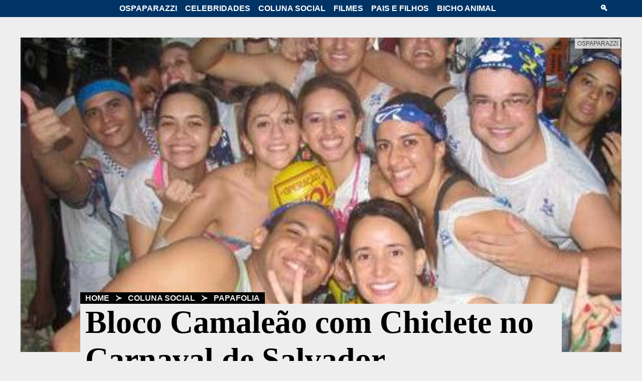

--- FILE ---
content_type: text/html; charset=UTF-8
request_url: https://www.ospaparazzi.com/coluna-social/papafolia/bloco-camaleao-com-chiclete-no-carnaval-de-salvador-3664.html
body_size: 16826
content:
<!doctype html>
<html amp lang="pt-BR">
<head>
<meta charset="utf-8">
<meta name="viewport" content="width=device-width, initial-scale=1">
<meta content="IE=Edge" http-equiv="X-UA-Compatible">
<script async src="https://cdn.ampproject.org/v0.js"></script>
<title>Bloco Camaleão com Chiclete no Carnaval de Salvador</title>
<meta name="title" content="Bloco Camaleão com Chiclete no Carnaval de Salvador - OsPaparazzi">
<meta name="description" content="Seguimos o bloco do Chiclete com Banana em Salvador no carnaval de 2011 diretamente de Salvador na Bahia">
<meta name="referrer" content="origin">
<meta name="robots" content="index,follow">
<meta property="og:title" content="Bloco Camaleão com Chiclete no Carnaval de Salvador">
<meta property="og:type" content="article">
<meta property="og:url" content="https://www.ospaparazzi.com/coluna-social/papafolia/bloco-camaleao-com-chiclete-no-carnaval-de-salvador-3664.html">
<meta property="og:description" content="Seguimos o bloco do Chiclete com Banana em Salvador no carnaval de 2011 diretamente de Salvador na Bahia">
<meta property="og:image" content="https://www.ospaparazzi.com/imagem/201103/09133013.jpg">
<meta property="og:image:width" content="460">
<meta property="og:image:height" content="345">
<meta property="og:site_name" content="OsPaparazzi">
<meta property="og:locale" content="pt_BR">
<meta property="fb:app_id" content="2991000167632887">
<meta name="twitter:card" content="summary_large_image">
<meta name="twitter:site" content="@ospaparazzi">
<meta name="twitter:title" content="Bloco Camaleão com Chiclete no Carnaval de Salvador">
<meta name="twitter:description" content="Seguimos o bloco do Chiclete com Banana em Salvador no carnaval de 2011 diretamente de Salvador na Bahia">
<meta name="twitter:image" content="https://www.ospaparazzi.com/imagem/201103/09133013.jpg">
<meta name="twitter:image:alt" content="Bloco Camaleao - carnaval salvador">
<link rel="icon" type="image/png" href="https://www.ospaparazzi.com/images/icon.png">
<link rel="icon" type="image/png" sizes="16x16" href="https://www.ospaparazzi.com/images/icon-16x16.png">
<link rel="icon" type="image/png" sizes="24x24" href="https://www.ospaparazzi.com/images/icon-24x24.png">
<link rel="icon" type="image/png" sizes="32x32" href="https://www.ospaparazzi.com/images/icon-32x32.png">
<link rel="apple-touch-icon" href="https://www.ospaparazzi.com/images/icon-touch.png">
<link rel="canonical" href="https://www.ospaparazzi.com/coluna-social/papafolia/bloco-camaleao-com-chiclete-no-carnaval-de-salvador-3664.html">
<link rel="shortcut icon" href="https://www.ospaparazzi.com/favicon.ico" type="image/x-icon">
<link rel="mask-icon" href="https://www.ospaparazzi.com/images/papamascote.svg" color="black">
<script type="application/ld+json">[{"@context":"http://schema.org","@type":"NewsArticle","mainEntityOfPage":{"@type":"WebPage","@id":"https://www.ospaparazzi.com/coluna-social/papafolia/bloco-camaleao-com-chiclete-no-carnaval-de-salvador-3664.html"},"headline":"Bloco Camaleão com Chiclete no Carnaval de Salvador","image":["https://www.ospaparazzi.com/imagem/201103/09133013.jpg"],"datePublished":"2011-03-09T13:48:00","dateModified":"2011-10-24T23:01:31","author":{"@type":"Organization","name":"OsPaparazzi"},"publisher":{"@type":"Organization","name":"OsPaparazzi","logo":{"@type":"ImageObject","url":"https://www.ospaparazzi.com/images/logo-ospaparazzi-600x60.png"},"publishingPrinciples": "https://www.ospaparazzi.com/quem-somos","url":"https://www.ospaparazzi.com","sameAs":["https://www.facebook.com/ospaparazzi.com.br/","https://www.twitter.com/ospaparazzi","https://www.youtube.com/ospaparazzi","https://instagram.com/ospaparazzi"]},"articleSection":"/Coluna Social/PapaFolia","inLanguage": "pt-BR","isAccessibleForFree": "true"},{"@context":"https://schema.org","@type": "BreadcrumbList","itemListElement":[{"@type": "ListItem","position": 1,"name": "Home","item":"https://www.ospaparazzi.com"},{"@type": "ListItem","position": 3,"name": "Coluna Social","item": "https://www.ospaparazzi.com/coluna-social"},{"@type": "ListItem","position": 4,"name": "PapaFolia","item": "https://www.ospaparazzi.com/coluna-social/papafolia"}]}]</script>
<script async custom-element="amp-sidebar" src="https://cdn.ampproject.org/v0/amp-sidebar-0.1.js"></script>
<script async custom-element="amp-form" src="https://cdn.ampproject.org/v0/amp-form-0.1.js"></script>
<script async custom-element="amp-analytics" src="https://cdn.ampproject.org/v0/amp-analytics-0.1.js"></script>
<script async custom-element="amp-ad" src="https://cdn.ampproject.org/v0/amp-ad-0.1.js"></script>
<script async custom-element="amp-sticky-ad" src="https://cdn.ampproject.org/v0/amp-sticky-ad-1.0.js"></script>
<script async custom-element="amp-social-share" src="https://cdn.ampproject.org/v0/amp-social-share-0.1.js"></script>
<script async custom-element="amp-facebook-like" src="https://cdn.ampproject.org/v0/amp-facebook-like-0.1.js"></script>
<script async custom-element="amp-facebook-comments" src="https://cdn.ampproject.org/v0/amp-facebook-comments-0.1.js"></script>
<script async custom-element="amp-lightbox-gallery" src="https://cdn.ampproject.org/v0/amp-lightbox-gallery-0.1.js"></script>
<script async custom-element="amp-carousel" src="https://cdn.ampproject.org/v0/amp-carousel-0.1.js"></script>
<style amp-boilerplate>body{-webkit-animation:-amp-start 8s steps(1,end) 0s 1 normal both;-moz-animation:-amp-start 8s steps(1,end) 0s 1 normal both;-ms-animation:-amp-start 8s steps(1,end) 0s 1 normal both;animation:-amp-start 8s steps(1,end) 0s 1 normal both}@-webkit-keyframes -amp-start{from{visibility:hidden}to{visibility:visible}}@-moz-keyframes -amp-start{from{visibility:hidden}to{visibility:visible}}@-ms-keyframes -amp-start{from{visibility:hidden}to{visibility:visible}}@-o-keyframes -amp-start{from{visibility:hidden}to{visibility:visible}}@keyframes -amp-start{from{visibility:hidden}to{visibility:visible}}</style>
<noscript><style amp-boilerplate>body{-webkit-animation:none;-moz-animation:none;-ms-animation:none;animation:none}</style></noscript>
<style amp-custom>body>header amp-img{border-left-width:medium;}body>header a:visited{text-transform:uppercase;}body>header a:visited{font-size:12pt;}[class~=headerbar] [class~=search]{display:inline-block;}body>header a:visited{font-weight:700;}body>header amp-img{border-bottom-width:medium;}body{background-color:#eee;}body>header amp-img{border-right-width:medium;}body>header{background-color:#036;}body>header a:visited{color:#fff;}body>header,amp-sidebar form input[type=search],amp-sidebar a,body>header a:visited{padding-left:.083333333in;}body>header,body>header a:visited{padding-bottom:.083333333in;}body>header a:visited,body>header{padding-right:.083333333in;}body>header a:visited{padding-top:.083333333in;}*{margin-left:0;}amp-sidebar a:hover,body>header span:hover,body>header a:hover{background-color:#06c;}body>header{display:block;}amp-sidebar form input[type=search]{outline:0;}amp-sidebar form input[type=search]{background-color:transparent;}amp-sidebar form input[type=search]{border-left-width:0;}body{font-family:Helvetica,arial,sans-serif;}amp-sidebar form input[type=search]{border-bottom-width:.020833333in;}a:visited,a{text-decoration:none;}body>header{position:fixed;}.headerbar .hamburger{display:none;}amp-sidebar form input[type=search]{border-right-width:0;}amp-sidebar form input[type=search]{border-top-width:0;}body>header amp-img{border-top-width:medium;}amp-sidebar form input[type=search],body>header amp-img{border-left-style:none;}amp-sidebar form input[type=search]{border-bottom-style:solid;}amp-img{border-left-color:#ddd;}amp-img{border-bottom-color:#ddd;}body>header{z-index:10;}[class~=headerbar] [class~=hamburger]{width:.520833333in;}body>header{top:0;}amp-sidebar form input[type=search],body>header amp-img{border-right-style:none;}body>header{width:100vw;}body>header amp-img{border-bottom-style:none;}amp-sidebar form input[type=search],body>header amp-img{border-top-style:none;}amp-sidebar form input[type=search],body>header amp-img{border-left-color:currentColor;}.headerbar{max-width:1200px;}amp-img{border-right-color:#ddd;}amp-sidebar form input[type=search]{border-bottom-color:#fff;}amp-sidebar form input[type=search],body>header amp-img{border-right-color:currentColor;}amp-sidebar form input[type=search],body>header amp-img{border-top-color:currentColor;}amp-sidebar form input[type=search]{border-image:none;}[class~=headerbar] [class~=search],[class~=headerbar] [class~=hamburger]{margin-left:7.5pt;}.headerbar{display:flex;}body>header amp-img{border-bottom-color:currentColor;}amp-img{border-top-color:#ddd;}amp-sidebar form input[type=search],amp-sidebar a{padding-bottom:.5pc;}amp-img{border-left-style:solid;}*,[class~=headerbar] [class~=search],[class~=headerbar] [class~=hamburger]{margin-bottom:0;}amp-sidebar form input[type=search],body>header a,amp-sidebar a,body>header{padding-top:.5pc;}amp-sidebar a,body>header a{text-transform:uppercase;}.headerbar,[class~=headerbar] nav{margin-left:auto;}body>header a,amp-sidebar form input[type=submit],amp-sidebar form input[type=search],amp-sidebar a{padding-right:.5pc;}amp-sidebar a,body>header a{font-size:12pt;}[class~=headerbar] nav{display:inline-block;}[class~=headerbar] [class~=hamburger],[class~=headerbar] [class~=search]{margin-right:7.5pt;}body>header amp-img{border-image:none;}amp-sidebar a,body>header a{font-weight:700;}amp-sidebar a,amp-sidebar form input[type=submit],amp-sidebar form input[type=search],body>header a{color:#fff;}amp-img{border-bottom-style:solid;}amp-img{border-right-style:solid;}amp-sidebar form input[type=search]{font-size:.208333333in;}[class~=headerbar] nav,.headerbar{margin-bottom:auto;}amp-img{border-top-style:solid;}amp-img{border-left-width:.0625pc;}[class~=headerbar] nav{margin-right:auto;}*,[class~=headerbar] [class~=hamburger],[class~=headerbar] [class~=search]{margin-top:0;}amp-sidebar form input[type=submit]{outline:0;}amp-sidebar form input[type=submit]{background-color:transparent;}[class~=headerbar] [class~=search]{width:.520833333in;}[class~=headerbar] nav,.headerbar{margin-top:auto;}amp-img{border-bottom-width:.0625pc;}amp-sidebar form input[type=submit]{border-left-width:0;}amp-img{border-right-width:.0625pc;}amp-sidebar form input[type=submit]{border-bottom-width:.020833333in;}amp-img{border-top-width:.0625pc;}amp-sidebar form input[type=submit]{border-right-width:0;}amp-sidebar{top:28.5pt;}body>header a,body>header span,amp-sidebar form input[type=submit]{padding-left:.083333333in;}amp-sidebar form input[type=submit]{border-top-width:0;}amp-sidebar form input[type=submit],body>header span,body>header a{padding-bottom:.083333333in;}amp-sidebar form input[type=submit]{border-left-style:none;}amp-sidebar form input[type=submit]{border-bottom-style:solid;}amp-sidebar form input[type=submit]{border-right-style:none;}amp-sidebar form input[type=submit]{border-top-style:none;}amp-sidebar form input[type=submit]{border-left-color:currentColor;}body>header span{text-transform:uppercase;}body>header span{font-size:12pt;}*{margin-right:0;}amp-sidebar form input[type=submit]{border-bottom-color:#fff;}amp-sidebar form input[type=submit]{border-right-color:currentColor;}amp-sidebar form input[type=submit]{border-top-color:currentColor;}amp-sidebar a,amp-sidebar form{display:list-item;}amp-sidebar form input[type=submit]{border-image:none;}amp-sidebar a,amp-sidebar form{list-style:none;}amp-sidebar form,amp-sidebar a{margin-left:.625pc;}amp-sidebar a,amp-sidebar form{margin-bottom:.625pc;}amp-sidebar form,amp-sidebar a{margin-right:.625pc;}amp-sidebar{height:auto;}.headerbar{margin-right:auto;}amp-sidebar form,amp-sidebar a{margin-top:.625pc;}body>header span,amp-sidebar form input[type=submit]{padding-top:.5pc;}article [class~=main] a amp-img:hover{-webkit-transform:translateX(0) scale(1.05,1.05);}body>header span{font-weight:700;}article [class~=main] a amp-img:hover{-moz-transform:translateX(0) scale(1.05,1.05);}amp-sidebar a,amp-sidebar form{text-align:center;}amp-sidebar form input[type=submit]{font-size:.208333333in;}amp-sidebar{max-width:100vw;}amp-sidebar{width:100vw;}amp-sidebar a,body>header span,amp-sidebar form{color:#fff;}amp-sidebar{background-color:#036;}*{padding-left:0;}*{padding-bottom:0;}*{padding-right:0;}body>header span{padding-right:.083333333in;}article [class~=main] a amp-img:hover{-o-transform:translateX(0) scale(1.05,1.05);}*{padding-top:0;}article [class~=main] a amp-img:hover{-ms-transform:translateX(0) scale(1.05,1.05);}article [class~=main] a amp-img:hover{transform:translateX(0) scale(1.05,1.05);}[class~=headerbar] nav [class~=hide-menu]{display:inline-block;}@media screen and (max-width:920px){[class~=headerbar] [class~=hamburger]{display:inline-block;}.headerbar nav .hide-menu{display:none;}}article{margin-top:80px;}article{display:block;}@media screen and (max-width:1200px){article{margin-top:40px;}}article [class~=body] aside{width:28%;}article [class~=body] [class~=main]{width:70%;}article [class~=body]{max-width:12.5in;}article [class~=body] aside,article [class~=body]{height:100%;}article [class~=body] aside,article [class~=body] [class~=main]{float:left;}article [class~=body]{margin-left:auto;}article [class~=body] [class~=main],article [class~=body] aside{display:block;}article [class~=body] aside{font-family:Helvetica,arial,sans-serif;}article [class~=body] aside{font-size:.15625in;}article [class~=body]{margin-bottom:auto;}article [class~=body] [class~=main]{margin-right:2%;}article [class~=body] [class~=main]{font-family:Garamond,serif,"Times New Roman";}article [class~=body]{margin-right:auto;}article [class~=body]{margin-top:auto;}article [class~=body]{display:table;}@media screen and (max-width:920px){article [class~=body] aside{width:auto;}article [class~=body] [class~=main]{width:100%;}article [class~=body] aside{height:auto;}article [class~=body] aside,article [class~=body] [class~=main]{display:block;}article [class~=body] aside{font-family:Helvetica,arial,sans-serif;}article [class~=body] aside{font-size:.15625in;}article [class~=body] aside{margin-left:2%;}article [class~=body] aside{margin-bottom:0;}article [class~=body] aside{margin-right:2%;}article [class~=body] [class~=main]{margin-right:20px;}article [class~=body] [class~=main]{font-family:Garamond,serif,"Times New Roman";}article [class~=body] aside{margin-top:.9375pc;}}@media screen and (max-width:1200px){article footer{margin-left:6%;}article footer{margin-bottom:0;}article footer{margin-right:6%;}article footer{margin-top:0;}}article header figcaption span{background-color:#eee;}article header figcaption{text-align:right;}[class~=headline] [class~=released],article header figcaption span{color:#444;}[class~=headline] [class~=released]{margin-top:10px;}[class~=headline] nav{background-color:#000;}[class~=headline] nav a,[class~=headline] nav{color:#eee;}[class~=headline] nav,article header figcaption{text-transform:uppercase;}[class~=headline] nav{font-weight:700;}[class~=headline] h1,[class~=headline] nav{width:fit-content;}[class~=headline] nav{padding-left:.125pc;}article header figcaption span{opacity:.85;}[class~=headline]{font-family:Georgia,"Times New Roman";}[class~=headline] nav a:hover{background-color:#06c;}[class~=headline] nav,article header figcaption span{padding-bottom:.125pc;}[class~=headline]{position:relative;}article header figcaption{font-size:12px;}[class~=headline] nav{padding-right:.125pc;}article header figcaption span{padding-left:.25pc;}[class~=headline] [class~=released]{font-style:italic;}article header amp-img{top:-15pt;}article header amp-img{z-index:-1;}[class~=headline]{top:-1.458333333in;}article header figcaption span{padding-right:.25pc;}article header figcaption span,[class~=headline] nav{padding-top:.125pc;}[class~=headline] nav{font-family:Helvetica,arial,sans-serif;}article header{max-width:900pt;}[class~=headline] nav{font-size:12pt;}article header{margin-left:auto;}[class~=headline] nav a{padding-left:.5pc;}[class~=headline]{margin-left:10%;}article header figcaption span{margin-left:.1875pc;}[class~=headline] h2,[class~=headline] h1{background-color:#eee;}article header figcaption span{margin-bottom:0;}article header figcaption span{margin-right:.1875pc;}[class~=headline] h1{color:#000;}[class~=headline]{margin-bottom:-10%;}article header figcaption span,[class~=headline]{margin-top:0;}article header{margin-bottom:auto;}[class~=headline]{margin-right:10%;}[class~=headline] nav a{padding-bottom:.5pc;}[class~=headline] h1,[class~=headline] h2,[class~=headline] [class~=released]{padding-left:.104166667in;}article header figcaption span{border-left-color:#ddd;}[class~=headline] h2,[class~=headline] [class~=released],[class~=headline] h1{padding-bottom:0;}article header figcaption span{border-bottom-color:#ddd;}[class~=headline] h1,[class~=headline] h2,[class~=headline] [class~=released]{padding-right:.104166667in;}article header figcaption span{border-right-color:#ddd;}[class~=headline] [class~=released]{display:block;}article header{margin-right:auto;}[class~=headline] h1,[class~=headline] h2,[class~=headline] [class~=released]{padding-top:0;}[class~=headline] h1{font-size:64px;}article header{margin-top:auto;}article header figcaption span{border-top-color:#ddd;}article header figcaption span{border-left-style:solid;}article header figcaption span{border-bottom-style:solid;}article header figcaption span{border-right-style:solid;}[class~=headline] h2{color:#444;}article header figcaption span{border-top-style:solid;}[class~=headline] nav a{padding-right:.5pc;}[class~=headline] nav a{padding-top:.5pc;}article header figcaption span{border-left-width:.010416667in;}article header figcaption span{border-bottom-width:.010416667in;}article header figcaption span{border-right-width:.010416667in;}article header figcaption span{border-top-width:.010416667in;}[class~=headline] h2{font-size:2.125pc;}[class~=headline] h2{margin-top:.2em;}@media screen and (max-width:900px){[class~=headline] nav{font-size:.145833333in;}[class~=headline] h1{font-size:7.13vw;}.headline h2{font-size:4.76vw;}.headline{top:-15vw;}.headline{margin-left:5%;}.headline{margin-bottom:-12%;}.headline{margin-right:5%;}.headline{margin-top:0;}}@media screen and (max-width:420px){.headline nav{font-size:.125in;}.headline h1{font-size:1.875pc;}[class~=headline] h2{font-size:1.25pc;}}aside section,aside h6:after{width:100%;}aside h6{font-size:.15625in;}aside h6{text-transform:uppercase;}aside h6{white-space:nowrap;}aside h6{overflow:hidden;}aside h6:after{height:.625pc;}aside h6:after{margin-left:3.75pt;}aside h6:after{background-color:#000;}aside h6:after,aside section,aside .sticky{display:inline-block;}aside h6:after{content:"";}aside section{margin-top:.15625in;}aside .sticky{top:.479166667in;}@media screen and (min-width:421px) and (max-width:920px){aside [class~=sticky] section{width:49%;}aside [class~=sticky] section{margin-top:.15625in;}aside [class~=sticky] section{display:inline-block;}}aside [class~=sticky] figure{width:30%;}aside h5{font-size:12.75pt;}aside [class~=sticky] figure{max-width:1.041666667in;}aside [class~=sticky] div,aside [class~=sticky] figure{float:left;}aside div a:visited,aside div a{color:#000;}aside h5{padding-bottom:.03125in;}aside span{background-color:#57956a;}aside [class~=sticky] div,aside span,aside [class~=sticky] figure,body>aside{display:block;}aside [class~=sticky] div{width:65%;}aside [class~=sticky] div{padding-left:5%;}aside span{border-radius:2.25pt;}aside span{color:#fafafe;}aside span{padding-left:2.25pt;}aside span{padding-bottom:0;}aside span{padding-right:2.25pt;}aside span{padding-top:0;}aside span{margin-top:.1875pc;}aside span{font-weight:400;}aside span{width:max-content;}aside .teaser h5{margin-top:5px;}aside span{font-size:9pt;}body>aside{margin-top:60pt;}aside div a:focus,aside div a:hover{color:#06c;}@media screen and (max-width:1200px){body>aside{margin-left:2%;}body>aside{margin-bottom:0;}body>aside{margin-right:2%;}body>aside{margin-top:5%;}}body>aside [class~=body] [class~=teaser]{width:70%;}body>aside .body{max-width:12.5in;}body>aside .body{margin-left:auto;}body>aside .body{margin-bottom:auto;}body>aside .body{margin-right:auto;}body>aside [class~=body] [class~=sticky],body>aside [class~=body] [class~=teaser]{float:left;}body>aside .body{margin-top:auto;}body>aside .body{display:table;}body>aside [class~=body] [class~=sticky],body>aside [class~=body] [class~=teaser]{display:block;}body>aside .body,body>aside [class~=body] [class~=sticky]{height:100%;}body>aside [class~=body] [class~=teaser]{margin-right:2%;}body>aside [class~=body] [class~=sticky]{width:28%;}body>aside [class~=body] [class~=sticky]{font-family:Helvetica,arial,sans-serif;}body>aside [class~=body] [class~=sticky]{font-size:11.25pt;}@media screen and (max-width:920px){body>aside [class~=body] [class~=sticky],body>aside [class~=body] [class~=teaser]{width:100%;}body>aside [class~=body] [class~=teaser],body>aside [class~=body] [class~=sticky]{display:block;}body>aside [class~=body] [class~=teaser]{margin-right:15pt;}body>aside [class~=body] [class~=sticky]{height:auto;}body>aside [class~=body] [class~=sticky]{font-size:11.25pt;}body>aside [class~=body] [class~=sticky]{margin-top:15px;}}aside .teaser section:nth-of-type(even){margin-left:1%;}aside [class~=teaser] section{width:49%;}aside [class~=teaser] section{margin-top:11.25pt;}aside [class~=teaser] section{display:inline-table;}@media screen and (max-width:420px){aside [class~=teaser] section{width:100%;}aside [class~=teaser] section{margin-top:11.25pt;}aside [class~=teaser] section{display:inline-block;}}body>footer div[class~=logotipo]{margin-left:0;}body>footer nav a{text-transform:uppercase;}body>footer div[class~=logotipo]{margin-bottom:0;}body>footer div[class~=ico-ospaparazzi],[class~=social] div{float:left;}body>footer [class~=body]{max-width:75pc;}body>footer nav a{font-size:1pc;}body>footer nav a:hover{background-color:#06c;}body>footer div[class~=logotipo]{margin-right:0;}body>footer nav a{font-weight:700;}body>footer nav a,body>footer,body>footer nav a:hover{color:#fff;}body>footer [class~=body]{margin-left:auto;}body>footer div[class~=logotipo]{margin-top:0;}body>footer div[class~=ico-ospaparazzi]{max-width:3.125in;}body>footer nav a{padding-left:6pt;}body>footer,body>footer div[class~=ico-ospaparazzi]{width:100%;}body>footer [class~=body]{margin-bottom:auto;}body>footer [class~=body]{margin-right:auto;}body>footer nav a{padding-bottom:6pt;}[class~=social],body>footer{display:table;}body>footer [class~=body]{margin-top:auto;}body>footer nav a{padding-right:6pt;}body>footer [class~=body]{padding-left:.416666667in;}body>footer nav{margin-left:-8px;}body>footer [class~=body]{padding-bottom:.416666667in;}body>footer nav a{padding-top:6pt;}body>footer [class~=body]{padding-right:.416666667in;}body>footer div[class~=ico-ospaparazzi]{height:1.145833333in;}body>footer{background-color:#036;}body>footer [class~=body]{padding-top:.416666667in;}body>footer nav a,body>footer [class~=about]{display:inline-block;}body>footer [class~=about]{width:calc(95% - 260px);}[class~=social] div{margin-top:7.5pt;}body>footer{margin-top:40px;}@media screen and (max-width:920px){body>footer [class~=body]{text-align:center;}body>footer [class~=about],body>footer div[class~=logotipo]{width:100%;}body>footer div[class~=logotipo],[class~=social]{margin-left:auto;}[class~=social],body>footer div[class~=logotipo]{margin-bottom:auto;}body>footer div[class~=logotipo],[class~=social]{margin-right:auto;}body>footer [class~=about]{display:block;}body>footer div[class~=logotipo],[class~=social]{margin-top:auto;}body>footer div[class~=logotipo]{width:3.125in;}body>footer div[class~=logotipo]{display:inline-block;}}@media screen and (max-width:360px){body>footer div[class~=logotipo],body>footer div[class~=logotipo]{width:100%;}body>footer div[class~=logotipo]{margin-left:auto;}body>footer div[class~=logotipo]{margin-bottom:auto;}body>footer div[class~=logotipo]{margin-right:auto;}body>footer div[class~=logotipo]{margin-top:auto;}body>footer div[class~=logotipo]{display:inline-block;}body>footer div[class~=ico-ospaparazzi]{max-width:100%;}body>footer div[class~=ico-ospaparazzi]{height:112.5pt;}}[class~=ico-youtube],.ico-instagram,.ico-facebook,[class~=ico-twitter]{width:.5in;}[class~=ico-twitter],[class~=ico-youtube],.ico-instagram,.ico-facebook{height:36pt;}.ico-facebook,.ico-instagram,[class~=ico-twitter],[class~=ico-ospaparazzi],[class~=ico-youtube]{background-repeat:no-repeat;}[class~=ico-youtube]{background-image:url("data:image/svg+xml,%3Csvg xmlns=\'http://www.w3.org/2000/svg\' width=\'32\' height=\'32\' viewBox=\'0 0 24 24\'%3E%3Cstyle%3E.a%7B stroke:none;fill:rgb(92.54902%25,94.117647%25,94.509804%25);%7D%3C/style%3E%3Cpath d=\'M10.3 9.7C10.1 9.6 9.9 9.3 9.8 8.9 9.7 8.5 9.6 8.1 9.6 7.4L9.6 6.6C9.6 6 9.7 5.5 9.8 5.1 9.9 4.7 10.1 4.4 10.4 4.3 10.6 4.1 11 4 11.4 4 11.9 4 12.2 4.1 12.5 4.3 12.7 4.5 12.9 4.7 13 5.1 13.1 5.5 13.2 6 13.2 6.6L13.2 7.4C13.2 8.1 13.1 8.5 13 8.9 12.9 9.3 12.7 9.6 12.5 9.7 12.2 9.9 11.8 10 11.4 10 10.9 10 10.6 9.9 10.3 9.7ZM11.8 8.8C11.9 8.6 11.9 8.3 11.9 7.9L11.9 6.1C11.9 5.7 11.9 5.4 11.8 5.2 11.7 5 11.6 4.9 11.4 4.9 11.2 4.9 11.1 5 11 5.2 11 5.4 10.9 5.7 10.9 6.1L10.9 7.9C10.9 8.3 11 8.6 11 8.8 11.1 9 11.2 9.1 11.4 9.1 11.6 9.1 11.7 9 11.8 8.8ZM7.2 7.3L5.7 2 7 2 7.5 4.4C7.6 5 7.7 5.5 7.8 5.9L7.8 5.9C7.9 5.6 8 5.1 8.1 4.4L8.6 2 9.9 2 8.4 7.3 8.4 9.9 7.2 9.9ZM17.4 4.1L17.4 9.9 16.4 9.9 16.3 9.2 16.2 9.2C16 9.7 15.6 10 15 10 14.6 10 14.3 9.9 14.2 9.6 14 9.4 13.9 9 13.9 8.4L13.9 4.1 15.2 4.1 15.2 8.4C15.2 8.6 15.2 8.8 15.3 8.9 15.3 9 15.4 9.1 15.5 9.1 15.7 9.1 15.8 9.1 15.9 9 16 8.9 16.1 8.8 16.1 8.7L16.1 4.1ZM17.4 4.1\' class=\'a\'/%3E%3Cpath d=\'M17.3 15.8C17.3 15.7 17.2 15.7 17.1 15.7 17 15.7 16.9 15.7 16.8 15.8 16.8 15.9 16.7 16 16.7 16.1 16.7 16.3 16.7 16.5 16.7 16.8L16.7 17.2 17.5 17.2 17.5 16.8C17.5 16.5 17.5 16.3 17.4 16.1 17.4 16 17.4 15.9 17.3 15.8ZM13.9 15.9C13.8 15.8 13.7 15.7 13.6 15.7 13.5 15.7 13.4 15.8 13.3 15.9 13.2 15.9 13.1 16.1 13.1 16.2L13.1 18.9C13.2 19 13.2 19.1 13.3 19.1 13.4 19.2 13.5 19.2 13.5 19.2 13.7 19.2 13.8 19.2 13.8 19.1 13.9 19 13.9 18.9 14 18.6 14 18.4 14 18.2 14 17.8L14 17.2C14 16.8 14 16.5 14 16.3 14 16.1 13.9 15.9 13.9 15.9ZM13.9 15.9\' class=\'a\'/%3E%3Cpath d=\'M19 11L5 11C3.9 11 3 11.9 3 13L3 20C3 21.1 3.9 22 5 22L19 22C20.1 22 21 21.1 21 20L21 13C21 11.9 20.1 11 19 11ZM7.6 19.9L6.6 19.9 6.6 14.1 5.5 14.1 5.5 13.2 8.7 13.2 8.7 14.1 7.6 14.1ZM11.4 19.9L10.5 19.9 10.4 19.3 10.4 19.3C10.2 19.8 9.8 20 9.4 20 9 20 8.8 19.9 8.6 19.7 8.5 19.5 8.4 19.1 8.4 18.7L8.4 15 9.5 15 9.5 18.6C9.5 18.8 9.5 19 9.6 19.1 9.6 19.2 9.7 19.2 9.8 19.2 9.9 19.2 10 19.2 10.1 19.1 10.2 19.1 10.2 19 10.3 18.9L10.3 15 11.4 15ZM15.1 17.9C15.1 18.6 15 19.1 14.9 19.5 14.7 19.8 14.4 20 14 20 13.8 20 13.6 19.9 13.5 19.8 13.3 19.8 13.2 19.6 13.1 19.5L13.1 19.5 13 19.9 12 19.9 12 13 13.1 13 13.1 15.6 13.1 15.6C13.2 15.4 13.3 15.2 13.5 15.1 13.7 15 13.9 14.9 14.1 14.9 14.3 14.9 14.6 15 14.7 15.2 14.8 15.3 15 15.5 15 15.8 15.1 16.1 15.1 16.6 15.1 17.1ZM18.5 17.8L16.7 17.8 16.7 18.1C16.7 18.4 16.7 18.6 16.7 18.8 16.7 19 16.8 19.1 16.8 19.1 16.9 19.2 17 19.2 17.1 19.2 17.3 19.2 17.4 19.2 17.4 19.1 17.5 18.9 17.5 18.7 17.5 18.4L18.5 18.5C18.5 18.5 18.5 18.6 18.5 18.7 18.5 19.1 18.4 19.4 18.1 19.7 17.9 19.9 17.5 20 17.1 20 16.5 20 16.1 19.8 15.9 19.5 15.7 19.1 15.6 18.6 15.6 17.9L15.6 17.1C15.6 16.3 15.7 15.8 15.9 15.5 16.2 15.1 16.6 15 17.1 15 17.5 15 17.8 15 18 15.2 18.2 15.3 18.3 15.5 18.4 15.8 18.5 16.1 18.5 16.5 18.5 17L18.5 17.8ZM18.5 17.8\' class=\'a\'/%3E%3C/svg%3E%0A");}.ico-instagram{background-image:url("data:image/svg+xml,%3Csvg xmlns=\'http://www.w3.org/2000/svg\' width=\'32\' height=\'32\' viewBox=\'0 0 24 24\'%3E%3Cpath d=\'M5.8 1.4C3.4 1.4 1.4 3.4 1.4 5.8L1.4 18.2C1.4 20.6 3.4 22.6 5.8 22.6L18.2 22.6C20.6 22.6 22.6 20.6 22.6 18.2L22.6 5.8C22.6 3.4 20.6 1.4 18.2 1.4ZM5.8 2.4L18.2 2.4C20.1 2.4 21.6 3.9 21.6 5.8L21.6 18.2C21.6 20.1 20.1 21.6 18.2 21.6L5.8 21.6C3.9 21.6 2.4 20.1 2.4 18.2L2.4 5.8C2.4 3.9 3.9 2.4 5.8 2.4ZM18.2 3.4C17.7 3.4 17.3 3.8 17.3 4.3L17.3 5.8C17.3 6.3 17.7 6.7 18.2 6.7L19.7 6.7C20.2 6.7 20.6 6.3 20.6 5.8L20.6 4.3C20.6 3.8 20.2 3.4 19.7 3.4ZM18.2 4.3L19.7 4.3 19.7 5.8 18.2 5.8ZM12 5.8C10.2 5.8 8.6 6.5 7.5 7.7L3.8 7.7C3.6 7.7 3.4 7.9 3.4 8.2L3.4 17.8C3.4 19.3 4.7 20.6 6.2 20.6L17.8 20.6C19.3 20.6 20.6 19.3 20.6 17.8L20.6 8.2C20.6 7.9 20.4 7.7 20.2 7.7L16.5 7.7C15.4 6.5 13.8 5.8 12 5.8ZM12 6.7C14.9 6.7 17.3 9.1 17.3 12 17.3 14.9 14.9 17.3 12 17.3 9.1 17.3 6.7 14.9 6.7 12 6.7 9.1 9.1 6.7 12 6.7ZM12 7.7C11.9 7.7 11.9 7.7 11.8 7.7 9.5 7.8 7.7 9.7 7.7 12 7.7 14.4 9.6 16.3 12 16.3 14.4 16.3 16.3 14.4 16.3 12 16.3 9.7 14.5 7.8 12.2 7.7 12.1 7.7 12.1 7.7 12 7.7ZM4.3 8.6L6.8 8.6C6.1 9.6 5.8 10.8 5.8 12 5.8 15.4 8.6 18.2 12 18.2 15.4 18.2 18.2 15.4 18.2 12 18.2 10.8 17.9 9.6 17.2 8.6L19.7 8.6 19.7 17.8C19.7 18.8 18.8 19.7 17.8 19.7L6.2 19.7C5.2 19.7 4.3 18.8 4.3 17.8ZM12 8.6C13.9 8.6 15.4 10.1 15.4 12 15.4 13.9 13.9 15.4 12 15.4 10.1 15.4 8.6 13.9 8.6 12 8.6 10.1 10.1 8.6 12 8.6ZM12 8.6\' style=\' stroke:none;fill:rgb(92.54902%25,94.117647%25,94.509804%25)\'/%3E%3C/svg%3E%0A");}.ico-facebook{background-image:url("data:image/svg+xml,%3Csvg xmlns=\'http://www.w3.org/2000/svg\' width=\'32\' height=\'32\' viewBox=\'0 0 24 24\'%3E%3Cpath d=\'M12 0C5.4 0 0 5.4 0 12 0 18 4.4 23 10.2 23.9L10.2 15.2 7.2 15.2 7.2 12 10.2 12 10.2 9.9C10.2 6.5 11.9 4.9 14.8 4.9 16.2 4.9 16.9 5 17.2 5.1L17.2 7.8 15.3 7.8C14.1 7.8 13.6 9 13.6 10.3L13.6 12 17.2 12 16.7 15.2 13.6 15.2 13.6 23.9C19.5 23.1 24 18.1 24 12 24 5.4 18.6 0 12 0ZM12 0\' style=\' stroke:none;fill:rgb(92.54902%25,94.117647%25,94.509804%25)\'/%3E%3C/svg%3E");}[class~=ico-twitter]{background-image:url("data:image/svg+xml,%3Csvg xmlns=\'http://www.w3.org/2000/svg\' width=\'32\' height=\'32\' viewBox=\'0 0 24 24\'%3E%3Cpath d=\'M24 4.3C23.1 4.7 22.2 5 21.2 5.1 22.2 4.5 23 3.5 23.4 2.4 22.4 3 21.4 3.4 20.3 3.6 19.3 2.6 18 2 16.6 2 13.9 2 11.7 4.2 11.7 6.9 11.7 7.3 11.7 7.7 11.8 8 7.7 7.8 4.1 5.9 1.7 2.9 1.2 3.6 1 4.5 1 5.4 1 7.1 1.9 8.6 3.2 9.5 2.4 9.4 1.6 9.2 1 8.9 1 8.9 1 8.9 1 9 1 11.4 2.7 13.4 4.9 13.8 4.5 13.9 4.1 14 3.6 14 3.3 14 3 14 2.7 13.9 3.3 15.9 5.1 17.3 7.3 17.3 5.6 18.6 3.5 19.4 1.2 19.4 0.8 19.4 0.4 19.4 0 19.3 2.2 20.7 4.8 21.5 7.5 21.5 16.6 21.5 21.5 14 21.5 7.5 21.5 7.3 21.5 7.1 21.5 6.9 22.5 6.2 23.3 5.3 24 4.3\' style=\' stroke:none;fill:rgb(92.54902%25,94.117647%25,94.509804%25)\'/%3E%3C/svg%3E");}div.news{margin-left:16%;}[class~=ico-ospaparazzi]{background-size:contain;}[class~=ico-ospaparazzi]{content:"";}[class~=ico-ospaparazzi]{display:block;}[class~=ico-ospaparazzi]{background-image:url("data:image/svg+xml,%3Csvg xmlns=\'http://www.w3.org/2000/svg\' width=\'300\' height=\'90\' viewBox=\'0 7 180 6\' version=\'1\'%3E%3Cdefs%3E%3ClinearGradient%3E%3Cstop offset=\'0\' stop-color=\'%23fff\'/%3E%3Cstop offset=\'1\' style=\'stop-color:%23fff;stop-opacity:0\'/%3E%3C/linearGradient%3E%3C/defs%3E%3Cg fill=\'%23f9f9f9\'%3E%3Cpath d=\'m33.9 3.5c0 0.4 0.7 2.2 0.8 2.7 0.1 0.4 0.7 2.4 1.1 2.4h1.4c0.3 0 1.1-2.4 1.2-2.8l0.8 2.8 2 0 1.8-4.2 0.1 0c0.1 0.6 1.2 4.3 1.6 4.3h1.4c0.4 0 0.9-2.4 1.3-2.8l0.7 2.8 2 0 1.8-4.4c0.3 0.6 1.3 4.4 1.7 4.4h1.7l1-2.8 0.8 2.8 1.7 0c0.4 0 2.1-4.5 2.4-5.1h-1.9l-1.1 3.2c-0.1-0.6-0.6-3.2-1-3.2h-1.5c-0.5 0-0.9 2.8-1.3 3.1l-0.8-3.1-3 0c-0.4 0-1 2.7-1.3 3.1l-0.8-3.1-1.7 0c-0.5 0-1 2.7-1.3 3.1-0.1-0.5-0.6-3.1-1-3.1h-2.7c-0.4 0-1 2.7-1.3 3.1l-0.8-3.1-1.7 0c-0.4 0-1 2.6-1.3 3.1-0.1-0.5-0.6-3.1-1-3.1zm27.4 2.7-1.1 1.5c0.5 0.3 0.9 0.7 1.4 1.1L62.7 7.3C62.2 7 61.6 6.5 61.3 6.2ZM42.7 10c-2.7 0-4.5 0.7-6.1 1.8-1.3 0.9-2.7 3-2.7 5.2v1.5c0 2 1.3 3.5 2.4 4.6 0.9 0.9 3.3 1.8 5 1.8h1.7c0.6 0 2.2-0.4 2.8-0.6 0.7-0.3 1.9-1 2.2-1.1 0 1.3 2.5 1.7 3.8 1.7h1.7c1.5 0 2.5-0.8 3.4-1 0.1 0.6 0.7 0.8 1.4 0.8h3c1.3 0 1.9-0.6 1.9-1.9V20.5h0.9c1 0 1.7-0.4 2.4-0.5-0.4 0.7-1.4 2.2-1.4 3 0 1 0.6 1.6 1.6 1.6h3.8c2.1 0 1.8-3.1 2.8-3.1h1.7c0.3 1.3 0.6 3.1 2.2 3.1h7.1c1 0 1.9-0.6 1.9-1.5V20.5h0.9c0.8 0 1.9-0.3 2.4-0.6-0.2 0.8-1.2 1.9-1.4 2.7-0.3 1.1 0.4 2.1 1.6 2.1h3.8c1.4 0 2.2-2 2.4-3.1h2.1c0.3 1.4 0.5 3.1 2.2 3.1h7.3c0.7 0 1.2-0.3 1.4-0.8 0.7 0.5 0.5 0.8 1.7 0.8h6.7c1.7 0 2.4-1.8 2.7-3.1h2.1c0.1 1.1 0.8 3.1 2 3.1h23.6l2 0 3.3 0c2.3 0 1.7-2.8 1.7-5.1 0-2.1 0.4-4.5 0.4-6.5 0.1-1.5-0.7-2.8-1.9-2.8-8 0-16.2 0-24.4 0-1.9 0-1.8 1.1-1.9 2.9 0 1.3-0.1 3 1.7 2.8l1.3-0.1-1.9 2.2-0.2 0.1c-0.2-1-1.2-3.5-1.6-4.4-0.7-1.5-0.4-3.4-2.6-3.4h-3.7c-2.4 0-2.5 3.2-3.7 4.6 0-3.9-3.1-4.8-7.1-4.8-6.6 0-6.2-0.6-6.2 5.7-1-0.7-0.9-5.6-3.3-5.6h-4.2c-2.1 0-2.2 3.3-3.3 4.1-0.3-3.3-3.2-4.5-6.9-4.1-5.8 0.7-5.6-1.8-5.6 5.6-1.3-1.5-0.7-5.6-3.5-5.6h-3.7c-2.5 0-2.2 3.1-3.5 4.1-0.1-2.7-2.5-4.2-5.5-4.2-1.5 0-3.1 0.1-4.8 0.1-1.1 0-1.1 0.4-2 0.1-1-0.3-2-0.3-3.1-0.3-2.7 0-4.3 0.7-5.3 2.3-0.7-0.5-1.4-1.2-2.3-1.5-1.3-0.4-2.5-0.8-3.9-0.8zm0.6 1.6c2.8 0 5.7 2.2 5.7 5.1v0.8c0 3.3-2.9 5.7-6 5.7h-1.9c-2.6 0-5.6-2.3-5.6-4.9 0.1-6.6 4.6-6.7 7.8-6.7zm9.9 0h2l2 0.3 0 0.7 0.1 2c-0.8 0-1.6-0.5-2.5-0.5-0.6 0-1.5 0.3-1.5 0.8 0 1.2 4.1 2.9 4.1 5v0.1c0 1.9-1.9 3.3-4 3.3-1.3 0.1-2.6-0.2-3.8-0.4l-0.2-2.8c0.6 0.1 2 0.8 2.9 0.7 0.9 0 1.4-0.1 1.5-0.8 0-1.3-4-2.9-4-5v-0.7c0-1.3 1.9-2.7 3.4-2.7zm57.5 0.2c2.4 0 4.3 0.6 4.3 3.1 0 1.6-1.3 2.8-2.6 3.1l1.9 4.5 5.8-10.6 4.3 0 3.6 10.3 0.1-1.4 5.9-6.4-0.1-0.1c-1.7 0-3.4 0-5.1 0.1 0.2-0.8 0.1-1.6 0.1-2.5h9.6c-0.2 0.8-0.1 1.6-0.1 2.6l-0.1-0.1-5.8 6.3c1.8 0.1 3.7 0 5.5-0.1l-0.2 2.5-13.2 0c0-0.6-0.8-3.1-1.3-3.1h-3.6c-0.7 0-1.3 3.1-2 3.1h-6.7c-0.5 0-1-2.6-1.2-3.1-0.4-1.1-0.9-2.1-1.1-3.2h1.2c0.8 0 1.6-0.5 1.6-1.3 0.1-1.1-1.2-1.4-2-1.4h-1.3l-0.4 8.9-3.3 0 0.5-11.2 1.8 0c1.4 0 2.6-0.1 3.8-0.1zm-47 0c2.5 0 4.4 0.4 4.4 3.3 0 2-1.7 3.7-3.7 3.7h-2.6c-0.1 1.4-0.2 2.8-0.1 4.2h-3.3c0.2-4.1 0.4-7.4 0.5-11.2h2.2c0.9 0 1.8 0 2.6 0zm23.2 0c2.4 0 4.3 0.4 4.3 3.3 0 2.1-2 3.8-4.1 3.8h-2.2l-0.1 3.1 0 0.9h-3.4l0.5-7.3 0-3.8h2.4c0.9 0 1.8 0 2.6 0zm-9.8 0 4 11.1-3.7 0-1-3.1-3.9 0c-0.7 0-1.3 3.1-2 3.1h-3.6l5.9-11.1zm22.8 0c0.4 0 2 4.8 2.3 5.5 0.6 1.7 1.7 4 2 5.6h-3.7c0-0.6-0.8-3.1-1.3-3.1h-3.6c-0.6 0-1.4 3.1-2 3.1l-3.6 0 5.9-11.1zm39.6 0h9.6c-0.2 0.8-0.1 1.6-0.1 2.6l-0.1-0.1-5.8 6.3 3.1 0.1 2.4-0.1-0.2 2.5-9.8 0v-2.2c0-0.4 5.6-5.8 5.8-6.6-1.7 0-3.4 0-5.1 0.1 0.1-0.8 0.1-1.6 0.1-2.5zm14.3 0c-0.2 3.7-0.4 7.4-0.3 11.2l-3.6 0 0.5-11.2zm-68.8 2.3c0.1 0.8 0 1.6-0.1 2.4h1.2c1.9 0 2.3-2.5 0.3-2.6-0.5-0.1-0.9 0.1-1.4 0.1zM42.5 14.1c-2.4 0.1-3.4 1.9-3.4 3.8 0 1.7 1.4 2.9 3.1 2.9 1.9 0 3.3-1.7 3.3-3.6 0-1.6-1.4-3.1-3-3.1zm19.5 0.1-0.2 2.4h1.1c0.9 0 1.7-0.4 1.7-1.3v-0.3c0-0.7-0.6-0.9-1.3-0.9-0.4 0-0.9 0.1-1.3 0.1zm60 0.1-1.5 3.1 2.5 0zm-47.3 0.1-1.5 3 2.5 0zm23.2 0-0.2 0-1.4 3 2.5 0zm43 1.4-2.9 3.2-1.7 0.1 2.8-3.1zm-2.9 10.8-0.9 0c-1.7 0-2.6 1.2-2.6 2.8 0 1.4 0.9 2.5 2.3 2.5h1l1.5-0.2-0.9-1.4c-0.2 0-1.9 0.5-1.9-0.8v-0.5c0-0.6 0.6-1 1.2-1 0.5 0 0.3-0.1 0.7 0l0.5-1.3zm3.9 0c-1.4 0-2.6 1.3-2.6 2.8 0 1.4 1.2 2.5 2.7 2.5h0.8c1.5 0 2.8-1.2 2.8-2.7v-0.1c0-1.4-1.2-2.6-2.7-2.6zm7.4 0c-0.9 0-0.8 0.4-1.3 0.6v-0.5h-2V27.3l-0.2 4.5h2c0-0.8 0.1-3.6 0.8-3.6h0.3c0.7 0 0.2 3 0.2 3.6h2.1v-1.1c0-1 0-2.6 0.9-2.6 0.1 0 0.4 0.3 0.4 0.5v1l-0.1 2.2 2 0v-0.9c0-1.7 0.8-4.4-1.2-4.4h-0.5c-1 0-1 0.4-1.6 0.8-0.1-0.5-0.6-0.8-1.2-0.8zm-6.8 1.4c0.5 0 0.9 0.4 0.9 0.9v0.5c0 0.6-0.5 1-1.1 1-0.4 0-0.9-0.5-0.9-0.9v-0.5c0-0.6 0.5-1 1-1zm-9.4 1.6-1.2 1.4 0.6 0.5 0.7 0.8 1.2-1.4-1-1z\' style=\'fill-rule:evenodd;fill:%23f9f9f9\'/%3E%3Cpath d=\'M13.2-2.4 12.7 1.5 7.8 2.1 5.9-1.2C5.6 0.2 5.2 1.7 5 3.2c-0.1 2 0.2 4 1.3 5.7 1 1.5 2.8 2.4 4.6 2.5 0 3 0 6 0 9.1-1.3 0.6-2.7 0.8-3.7 1.7-0.8 1.2 1.4 2.1 2.4 1.7 1.5-0.3 2.9-0.8 4.5-0.6 4.6 0 9.1 0.1 13.7 0.1 1.9-0.3 2.4-2.5 2.5-4.1 0.1-1.8-0.3-3.5-0.7-5.2-0.2-1.3-0.5-2.7-0.5-4 0-2.2 1.6-3.9 2.4-5.9 0.6-1.7-1.4-2.5-2-0.7-1.2 2-2.1 4.2-2.4 6.6-0.3 2.6 1 5.1 1.4 7.6 0 1.3-0.2 3.5-2 3.3-1.8-0.7-1.9-2.9-1.9-4.5-0.1-2.7 0.3-5.8-1.7-7.9-1-1.3-2.6-2.1-4.2-2.1-0.9-0.1-1.7-0.1-2.6-0.1 0-1.2 0.1-2.4 0-3.6l-2.8-5.2zm-0.1 6.1 0.9 1.9c-1 0.1-2.1 0.2-3.1 0.3zM7 4.2 9.7 6c-1 0-2 0-3 0.1zM13.1-3.9c-0.7 0-1.3 0.6-1.4 1.3L11.3 0.2 8.6 0.5 7.2-2C6.6-3.2 4.7-2.9 4.5-1.5c-0.5 2.2-1.4 4.9-0.7 7.8 0.4 2.6 2 5.2 4.8 6.1 0.5 0.2 0.6 0.2 0.8 0.2 0 2.3 0 4.6 0 6.8-0.4 0.1-0.7 0.2-1.3 0.5-0.9 0.4-2.2 1.2-2.5 2.6-0.1 0.3 0 0.6 0.1 0.9 0.6 1.4 2.1 2 3.2 2.1 1.1 0 2.1-0.3 2.8-0.5l0 0c1.7-0.4 3.8-0.1 6.1-0.2l-0.1 0c3.4 0 6.8 0.1 10.3 0 0.1 0 0.2 0 0.3 0 1.5-0.4 2.5-1.6 3-2.7 0.5-1.1 0.5-2.3 0.5-3.3 0-2.9-0.9-5.3-1.2-7.4 0-0.1 0-0.1 0-0.2-0.3-1.4 0.2-2.9 1.1-4.3 0 0 0-0.1 0.1-0.1 0.2-0.3 0.7-1.1 1.1-2 0.2-0.5 0.3-1.1 0.2-1.8-0.2-0.7-0.7-1.4-1.3-1.7-0.2-0.1-0.3-0.2-0.5-0.2-0.7-0.1-1.6 0.1-2.1 0.5-0.5 0.4-0.8 0.9-1.1 1.3-0.5 0.9-0.7 1.7-0.8 1.8-0.1 0.1-0.1 0.2-0.1 0.2-0.8 1.7-1.3 3.6-1.4 5.6-0.2-0.8-0.5-1.6-1-2.3 0 0 0 0 0 0-1.3-2-3.6-3.4-6.2-3.3-0.4-0.1-0.6 0-0.8 0 0-0.4 0-0.8 0-1.3 0-0.7-0.2-1.6-0.6-2.2L14.5-3.1c-0.3-0.5-0.8-0.8-1.4-0.8zM26 14.2c0.3 1 0.6 2 0.8 2.8 0.2 0.9 0.1 1.5-0.1 2.2-0.2-0.3-0.5-0.7-0.5-0.8 0-0.1 0-0.2 0-0.3-0.2-1.1-0.1-2.5-0.1-3.9z\' style=\'fill-rule:evenodd;fill:%23f9f9f9;stroke-width:0.05\'/%3E%3C/g%3E%3C/svg%3E%0A");}div.news{display:table;}@media screen and (max-width:920px){div[class~=news]{margin-left:6%;}div[class~=news]{margin-right:6%;}}.main a{position:relative;}.main a{padding-left:.3em;}[class~=main] [class~=center-wide],[class~=main] [class~=center-portrait],[class~=main] [class~=center]{margin-left:auto;}.main a:hover{color:#fff;}[class~=main]{font-size:15pt;}.main a:hover{background-color:#06c;}.main a:hover{-webkit-transition:background-color .5s linear;}[class~=main] [class~=center]{margin-bottom:7.5pt;}.main a{padding-right:.3em;}.main a{color:#000;}[class~=main]{line-height:.3125in;}.main a{background-color:#ddd;}[class~=main] h3,[class~=main] [class~=left-wide],[class~=main] [class~=left],[class~=main] h4{margin-left:0;}[class~=main] [class~=center-wide],[class~=main] [class~=center],[class~=main] [class~=center-portrait]{margin-right:auto;}[class~=main] [class~=center]{margin-top:7.5pt;}[class~=main] [class~=center]{width:75%;}[class~=main] h3{margin-bottom:.25em;}.main a:hover{-ms-transition:background-color .5s linear;}[class~=main] h3,[class~=main] h4{margin-right:0;}[class~=main] [class~=center-wide]{margin-bottom:auto;}[class~=main] h3{margin-top:.75em;}[class~=main] [class~=center-wide]{margin-top:auto;}[class~=main] h5:after,[class~=main] [class~=center-wide]{width:100%;}[class~=main] [class~=left],[class~=main] [class~=right],[class~=main] [class~=center-portrait],.main .right-wide,[class~=main] [class~=left-wide]{margin-bottom:7.5pt;}[class~=main] [class~=center-portrait]{margin-top:7.5pt;}[class~=main] h4{margin-bottom:.5em;}[class~=main] [class~=center-portrait]{width:50%;}[class~=main] h4{margin-top:2em;}[class~=main] h5:after{height:.104166667in;}.main h5{font-size:.9375pc;}[class~=main] [class~=left],[class~=main] [class~=left-wide]{margin-right:.208333333in;}[class~=main] [class~=left-wide],[class~=main] [class~=left],[class~=main] [class~=right],.main .right-wide{margin-top:0;}.main h5{text-transform:uppercase;}[class~=main] [class~=left]{width:30%;}.main h5{white-space:nowrap;}[class~=main] [class~=left],[class~=main] [class~=left-wide]{float:left;}.main h5{overflow:hidden;}[class~=main] h5:after{margin-left:3.75pt;}.main h5{color:#06c;}.main h5{font-family:Helvetica,arial,sans-serif;}.main h5{padding-top:30pt;}[class~=main] [class~=left-wide]{width:40%;}.main .right-wide,[class~=main] [class~=right]{margin-left:1.25pc;}.main h5{margin-top:-20px;}.main .right-wide,[class~=main] [class~=right]{margin-right:0;}.main a:hover{transition:background-color .5s linear;}[class~=main] [class~=right]{width:30%;}[class~=main] div[class~=list]{display:list-item;}[class~=main] div[class~=list]{padding-left:0;}[class~=main] [class~=right],.main .right-wide{float:right;}[class~=main] h5:after{background-color:#5ae;}[class~=main] h5:after{display:inline-block;}[class~=main]{color:#000;}.main .right-wide{width:40%;}[class~=main] div[class~=list]{padding-bottom:2%;}[class~=main] h5:after{content:"";}[class~=main] div[class~=list]{padding-right:0;}[class~=main] div[class~=list]{padding-top:2%;}@media screen and (max-width:500px){[class~=main] [class~=right],[class~=main] [class~=center-wide],[class~=main] [class~=left],[class~=main] [class~=left-wide],[class~=main] [class~=center-portrait],[class~=main] [class~=right-wide],[class~=main] [class~=center]{margin-left:auto;}[class~=main] [class~=center]{margin-bottom:.625pc;}[class~=main] [class~=left],[class~=main] [class~=center],[class~=main] [class~=center-portrait],[class~=main] [class~=center-wide],[class~=main] [class~=right-wide],[class~=main] [class~=right],[class~=main] [class~=left-wide]{margin-right:auto;}[class~=main] [class~=center]{margin-top:.625pc;}[class~=main] [class~=center],[class~=main] [class~=center-wide]{width:100%;}[class~=main] [class~=center-wide]{margin-bottom:auto;}[class~=main] [class~=center-wide]{margin-top:auto;}[class~=main] [class~=center-portrait],[class~=main] [class~=left]{margin-bottom:.625pc;}[class~=main] [class~=center-portrait],[class~=main] [class~=left]{margin-top:.625pc;}[class~=main] [class~=center-portrait],[class~=main] [class~=left]{width:70%;}[class~=main] [class~=right-wide],[class~=main] [class~=left-wide],[class~=main] [class~=right],[class~=main] [class~=left]{float:none;}[class~=main] [class~=left-wide]{margin-bottom:auto;}[class~=main] [class~=left-wide]{margin-top:auto;}[class~=main] [class~=left-wide]{width:100%;}[class~=main] [class~=right]{margin-bottom:.625pc;}[class~=main] [class~=right]{margin-top:.625pc;}[class~=main] [class~=right]{width:70%;}[class~=main] [class~=right-wide]{margin-bottom:auto;}[class~=main] [class~=right-wide]{margin-top:auto;}[class~=main] [class~=right-wide]{width:100%;}}@media screen and (min-width:920px){[class~=main] [class~=center-wide]{margin-left:-18%;}[class~=main] [class~=center-wide]{width:118%;}}[class~=main] [class~=center-portrait] figure,[class~=main] [class~=left-wide] figure,[class~=main] [class~=left] figure,[class~=main] [class~=right] figure,[class~=main] [class~=center-wide] figure,[class~=main] [class~=center] figure,[class~=main] figcaption span,.gallery figure figcaption span{display:block;}[class~=gallery] [class~=caption],[class~=main] figcaption{border-bottom-width:medium;}[class~=main] [class~=center] figure,[class~=main] [class~=center-wide] figure,[class~=main] [class~=left-wide] figure,[class~=main] [class~=left] figure,[class~=main] [class~=video-box],[class~=main] [class~=center-portrait] figure,[class~=main] [class~=right-wide] figure,[class~=main] [class~=right] figure{position:relative;}[class~=main] figcaption span{text-transform:uppercase;}[class~=main] [class~=center-wide] figure,[class~=main] [class~=left-wide] figure,[class~=main] [class~=center-portrait] figure,[class~=main] [class~=right] figure,[class~=main] [class~=video-box],[class~=main] [class~=right-wide] figure,[class~=main] [class~=center] figure,[class~=main] [class~=left] figure{max-width:150vm in;}[class~=gallery] [class~=caption],[class~=main] figcaption{border-bottom-style:solid;}[class~=main] [class~=left-wide] figure,[class~=main] [class~=center] figure,[class~=main] [class~=video-box],[class~=main] [class~=right] figure,[class~=main] [class~=left] figure,[class~=main] [class~=center-wide] figure,[class~=main] [class~=center-portrait] figure,[class~=main] [class~=right-wide] figure{width:100%;}[class~=main] [class~=right-wide] figure,[class~=main] [class~=center-wide] figure,[class~=main] [class~=center-portrait] figure,[class~=main] [class~=left-wide] figure,[class~=main] [class~=video-box],[class~=main] [class~=left] figure,[class~=main] [class~=center] figure,[class~=main] [class~=right] figure{margin-left:auto;}[class~=main] [class~=right] figure,[class~=main] [class~=left-wide] figure,[class~=main] [class~=center] figure,[class~=main] [class~=center-portrait] figure,[class~=main] [class~=left] figure,[class~=main] [class~=center-wide] figure{margin-bottom:auto;}[class~=main] [class~=left-wide] figure,[class~=main] [class~=center] figure,[class~=main] [class~=video-box],[class~=main] [class~=right] figure,[class~=main] [class~=left] figure,[class~=main] [class~=center-wide] figure,[class~=main] [class~=center-portrait] figure,[class~=main] [class~=right-wide] figure{margin-right:auto;}[class~=gallery] figure amp-img:hover{-webkit-transform:translateX(0) scale(1.05,1.05);}[class~=main] [class~=right] figure,[class~=main] [class~=left] figure,[class~=main] [class~=center] figure,[class~=main] [class~=center-wide] figure,[class~=main] [class~=center-portrait] figure,[class~=main] [class~=left-wide] figure{margin-top:auto;}[class~=main] figcaption span{font-size:14px;}[class~=gallery] figure amp-img:hover{-moz-transform:translateX(0) scale(1.05,1.05);}.gallery figure figcaption{display:none;}.main figure amp-img img{object-fit:contain;}[class~=gallery] figure amp-img{margin-left:3.75pt;}[class~=main] figcaption,[class~=gallery] [class~=caption]{border-bottom-color:#000;}[class~=gallery] figure amp-img:hover{-o-transform:translateX(0) scale(1.05,1.05);}[class~=main] figcaption,[class~=gallery] [class~=caption]{border-image:none;}[class~=gallery] [class~=caption],[class~=main] figcaption{border-left-color:#000;}[class~=main] figcaption,[class~=gallery] [class~=caption]{border-right-color:#000;}[class~=main] figcaption,[class~=gallery] [class~=caption]{border-top-color:#000;}[class~=main] figcaption,[class~=gallery] [class~=caption]{font-family:Helvetica,arial,sans-serif;}[class~=gallery] figure amp-img{margin-bottom:3.75pt;}[class~=gallery] [class~=caption],[class~=main] figcaption{font-size:18px;}.gallery figure figcaption span,[class~=gallery] [class~=caption] span{text-transform:uppercase;}[class~=gallery] figure amp-img{margin-right:3.75pt;}[class~=gallery] [class~=caption]{margin-bottom:.208333333in;}[class~=main] figcaption,[class~=gallery] [class~=caption]{margin-top:-5px;}[class~=gallery] [class~=caption] span,[class~=main] [class~=right-wide] figure,[class~=main] [class~=video-box]{display:block;}[class~=gallery] figure amp-img{margin-top:3.75pt;}[class~=main] [class~=right-wide] figure,[class~=main] [class~=video-box]{margin-bottom:auto;}[class~=main] [class~=right-wide] figure,[class~=main] [class~=video-box]{margin-top:auto;}[class~=gallery] [class~=caption] span,.gallery figure figcaption span{font-size:.875pc;}[class~=gallery] figure amp-img{cursor:zoom-in;}[class~=gallery] figure amp-img:hover{-ms-transform:translateX(0) scale(1.05,1.05);}[class~=gallery] figure{display:inline-block;}[class~=gallery] figure{width:25%;}[class~=gallery] figure amp-img:hover{transform:translateX(0) scale(1.05,1.05);}[class~=gallery] figure amp-img img{object-fit:cover;}[class~=gallery] figure amp-img img{object-position:top;}@media screen and (min-width:920px){.main .video-box{margin-left:-18%;}.main .video-box{width:118%;}}[class~=main] [class~=social-share]{display:flex;}[class~=main] [class~=social-share]{margin-bottom:15pt;}[class~=main] blockquote{color:#06c;}[class~=main] [class~=link-box] h4,[class~=main] [class~=link-box],[class~=main] blockquote{margin-left:0;}[class~=main] [class~=link-box],[class~=main] [class~=link-box] h4{margin-bottom:10px;}[class~=main] [class~=social-share]>amp-social-share{margin-right:5px;}[class~=main] [class~=link-box],[class~=main] [class~=link-box] h4{margin-right:1.25pc;}[class~=main] blockquote{font-family:Georgia,"Times New Roman";}[class~=main] blockquote{margin-bottom:0;}[class~=main] blockquote{margin-right:0;}[class~=main] [class~=link-box]{margin-top:.208333333in;}[class~=main] [class~=link-box] h4,[class~=main] blockquote{margin-top:0;}[class~=main] blockquote{border-left-width:medium;}[class~=main] blockquote{border-left-style:solid;}[class~=main] [class~=link-box]{float:left;}[class~=main] [class~=link-box]{border-top-width:.5em;}[class~=main] blockquote{border-left-color:#000;}[class~=main] [class~=link-box] h4{font-size:12pt;}[class~=main] blockquote{border-image:none;}[class~=main] [class~=link-box]{border-top-style:solid;}[class~=main] blockquote{border-bottom-color:#000;}[class~=main] [class~=link-box],[class~=main] blockquote{border-top-color:#000;}[class~=main] blockquote{border-right-color:#000;}[class~=main] [class~=link-box]{border-image:none;}[class~=main] blockquote{padding-left:15pt;}[class~=main] blockquote{font-weight:700;}[class~=main] [class~=link-box]{font-family:Helvetica,arial,sans-serif;}[class~=main] [class~=link-box]{font-size:.875pc;}[class~=main] [class~=link-box]{line-height:10.5pt;}[class~=main] [class~=link-box]{width:50%;}[class~=main] [class~=link-box]{max-width:20pc;}@media screen and (max-width:500px){.main .link-box{margin-left:0;}.main .link-box{width:100%;}}[class~=main] [class~=link-box] a:hover,.main .link-box a{padding-left:0;}[class~=main] [class~=link-box] a:hover,.main .link-box a{padding-bottom:0;}[class~=main] [class~=author-box]{font-family:Georgia,"Times New Roman";}[class~=main] [class~=link-box] a:hover,.main .link-box a{padding-right:0;}.main .link-box a,[class~=main] [class~=link-box] a:hover{padding-top:0;}.main .link-box h5,[class~=main] [class~=author-box]{font-size:12pt;}.main .link-box a,[class~=main] [class~=link-box] a:hover{background-color:transparent;}.main .link-box a{color:#000;}[class~=main] [class~=author-box]{font-style:italic;}[class~=main] [class~=link-box] figure{float:left;}[class~=main] [class~=link-box] a:hover{color:#06c;}[class~=main] [class~=link-box] figure{width:.78125in;}[class~=main] [class~=author-box]{color:#444;}[class~=main] [class~=link-box] figure{padding-top:.125in;}[class~=main] [class~=link-box] div{display:inline-block;}[class~=main] [class~=author-box]{line-height:.208333333in;}[class~=main] [class~=link-box] div{padding-left:.75pc;}[class~=main] [class~=link-box] div{padding-bottom:.75pc;}[class~=main] [class~=link-box] div{padding-right:.75pc;}[class~=main] [class~=link-box] div{padding-top:.75pc;}[class~=main] [class~=link-box] div{width:calc(100% - 100px);}.main .link-box h5{margin-bottom:3.75pt;}@media screen and (max-width:500px){.main .author-box{margin-left:0;}.main .author-box{width:100%;}}[class~=main] [class~=teaser]{display:table-row;}[class~=main] [class~=teaser] a,[class~=editoria_primary] a{background-color:transparent;}.main .teaser.top figure,[class~=main] [class~=teaser] div,[class~=main] [class~=author-box] figure,[class~=main] [class~=teaser] figure{float:left;}[class~=main] [class~=author-box] figure{width:4.6875pc;}[class~=main] [class~=author-box] figure{padding-top:.75pc;}[class~=main] [class~=author-box] div,[class~=tricolumn]>[class~=grupo]{display:inline-block;}[class~=main] [class~=author-box] div{padding-left:9pt;}[class~=main] [class~=author-box] div{padding-bottom:9pt;}[class~=editoria_primary]{line-height:1em;}[class~=main] [class~=author-box] div{padding-right:9pt;}[class~=main] [class~=author-box] div{padding-top:9pt;}[class~=main] [class~=author-box] div{width:calc(100% - 100px);}[class~=main] [class~=teaser],[class~=editoria_primary]{font-family:Helvetica,arial,sans-serif;}[class~=main] [class~=author-box] h4,[class~=main] [class~=teaser],[class~=main] [class~=teaser] h4{font-size:.166666667in;}[class~=main] [class~=teaser] figure,[class~=main] [class~=teaser] div,[class~=editoria_primary][class~=tricolumn],[class~=main] [class~=teaser][class~=top],.main .teaser.top figure{display:block;}[class~=editoria_primary],[class~=tricolumn]>[class~=grupo],[class~=main] [class~=teaser][class~=top],.main .teaser.top figure{width:100%;}[class~=main] [class~=teaser][class~=top] figcaption,[class~=main] [class~=author-box] h4{margin-top:0;}[class~=main] [class~=author-box] h4{margin-bottom:3.75pt;}[class~=main] [class~=teaser] a{padding-left:0;}[class~=main] [class~=teaser] a{padding-bottom:0;}[class~=main] [class~=teaser] a{padding-right:0;}[class~=main] [class~=teaser] a{padding-top:0;}[class~=main] [class~=teaser] a{margin-left:0;}[class~=main] [class~=teaser]{color:#444;}[class~=main] [class~=teaser] a{margin-bottom:0;}[class~=main] [class~=teaser] a{margin-right:0;}[class~=main] [class~=teaser] a{margin-top:0;}[class~=main] [class~=teaser]{line-height:20px;}[class~=main] [class~=teaser] figure{width:30%;}[class~=main] [class~=teaser] div,.main .teaser.top figure,[class~=main] [class~=teaser] figure{padding-left:1%;}[class~=main] [class~=teaser] figure,[class~=main] [class~=teaser] div,.main .teaser.top figure{padding-bottom:1%;}[class~=main] [class~=teaser] figure,.main .teaser.top figure,[class~=main] [class~=teaser] div{padding-right:1%;}.main .teaser.top figure,[class~=main] [class~=teaser] div,[class~=main] [class~=teaser] figure{padding-top:1%;}[class~=main] [class~=teaser] div{width:66%;}[class~=tricolumn]>[class~=grupo]{margin-top:1.5em;}[class~=main] [class~=teaser] h4{margin-top:0;}[class~=main] [class~=teaser][class~=top] a:hover{color:#000;}[class~=main] [class~=teaser] h4{margin-bottom:5px;}[class~=editoria_primary][class~=tricolumn]{column-count:1;}[class~=main] [class~=teaser] h4 a:hover{color:#06c;}[class~=editoria_primary]{display:inline-block;}@media only screen and (min-width:32em){[class~=main] [class~=teaser][class~=top] figure{display:block;}[class~=main] [class~=teaser][class~=top] figure{float:left;}[class~=main] [class~=teaser][class~=top] figure{width:48%;}[class~=main] [class~=teaser][class~=top] figure{padding-left:1%;}[class~=main] [class~=teaser][class~=top] figure{padding-bottom:1%;}[class~=main] [class~=teaser][class~=top] figure{padding-right:1%;}[class~=main] [class~=teaser][class~=top] figure{padding-top:1%;}[class~=editoria_primary][class~=tricolumn]{column-count:2;}}@media only screen and (min-width:81em){.main .teaser.top figure{display:block;}.main .teaser.top figure{float:left;}.main .teaser.top figure{width:30%;}.main .teaser.top figure{padding-left:1%;}.main .teaser.top figure{padding-bottom:1%;}[class~=editoria_primary][class~=tricolumn]{column-count:3;}.main .teaser.top figure{padding-right:1%;}.main .teaser.top figure{padding-top:1%;}}[class~=editoria_primary]>h6{color:#005eb8;}[class~=editoria_primary]>h6{padding-top:2em;}[class~=editoria_primary]>[class~=button]{margin-top:2em;}[class~=editoria_primary]>[class~=button]{margin-right:2em;}[class~=editoria_primary] [class~=summary] span{background-color:#57956a;}[class~=editoria_primary] [class~=summary] span{display:block;}[class~=editoria_primary]>[class~=button]{color:#000;}[class~=editoria_primary]>[class~=button]{border-left-width:.75pt;}[class~=editoria_primary]>[class~=button]{border-bottom-width:.75pt;}[class~=editoria_primary] [class~=summary] span{border-radius:.03125in;}[class~=editoria_primary]>[class~=button]{border-right-width:.75pt;}[class~=editoria_primary]>[class~=button]{border-top-width:.75pt;}[class~=editoria_primary]>[class~=button]{font-size:.15625in;}[class~=editoria_primary]>[class~=button]{padding-left:6pt;}[class~=editoria_primary]>[class~=button]{padding-bottom:6pt;}[class~=editoria_primary]>[class~=button]{padding-right:6pt;}[class~=editoria_primary]>[class~=button]{padding-top:6pt;}[class~=editoria_primary]>[class~=button]{background-color:#fff;}[class~=editoria_primary]>[class~=button]{border-left-color:#000;}[class~=editoria_primary] [class~=summary] span{color:#fafafe;}[class~=editoria_primary]>[class~=button]{border-bottom-color:#000;}[class~=editoria_primary]>[class~=button]{border-right-color:#000;}[class~=editoria_primary]>[class~=button]{border-top-color:#000;}[class~=editoria_primary]>[class~=button]{border-left-style:solid;}[class~=editoria_primary]>[class~=button]{border-bottom-style:solid;}[class~=editoria_primary]>[class~=button]{border-right-style:solid;}[class~=editoria_primary] [class~=summary] span{padding-left:.03125in;}[class~=editoria_primary]>[class~=button]{border-top-style:solid;}[class~=editoria_primary]>[class~=button]{cursor:pointer;}[class~=editoria_primary]>h6{padding-bottom:.5em;}[class~=editoria_primary]>[class~=button]{display:inline-block;}[class~=editoria_primary]>[class~=button]{font-family:Helvetica,arial,sans-serif;}[class~=editoria_primary] h3{font-size:1.125pc;}[class~=editoria_primary]>[class~=button]{line-height:1em;}[class~=editoria_primary]>[class~=button]{text-align:center;}[class~=editoria_primary]>[class~=button]{text-transform:none;}[class~=editoria_primary]>[class~=button]{-webkit-border-radius:.020833333in;}[class~=editoria_primary] [class~=summary] span{padding-bottom:0;}[class~=editoria_primary]>[class~=button]{-moz-border-radius:1.5pt;}[class~=editoria_primary] [class~=teaser] [class~=text] [class~=summary]{font-size:12pt;}[class~=editoria_primary]>[class~=button]{border-radius:.020833333in;}[class~=editoria_primary] h3{margin-top:.104166667in;}[class~=editoria_primary]>[class~=button]{text-decoration:none;}[class~=editoria_primary] [class~=summary] span{padding-right:.03125in;}[class~=editoria_primary] [class~=summary] span{padding-top:0;}[class~=editoria_primary] [class~=summary] span{margin-top:2.25pt;}[class~=editoria_primary] [class~=summary] span{width:max-content;}[class~=editoria_primary] [class~=summary] span{font-size:9pt;}.carpettxt{background-color:#2c2c33;color:#eee;text-align:center;font-size:12px; font-family: helvetica; text-transform: uppercase;top:50px;margin: 20px 0;height: 340px;}.carpetbox{background-color:#2c2c33; position: absolute; width: 100vw; height: 340px; left: 0; z-index: -1;margin: 20px 0;}</style>
</head>
<body><amp-analytics type="gtag" data-credentials="include"><script type="application/json">{"vars":{"gtag_id":"UA-8926578-1","config":{"UA-8926578-1":{"groups":"default"}}}}</script></amp-analytics>
<amp-sticky-ad layout="nodisplay"><amp-ad width=320 height=50 type="doubleclick" data-slot="/22038008199/5"></amp-ad></amp-sticky-ad><header><div class="headerbar"><div role="button" on="tap:sidebar.toggle" tabindex="0" class="hamburger"><span>&#9776;</span></div><nav><a href="https://www.ospaparazzi.com/">OsPaparazzi</a><div class="hide-menu"><a href="https://www.ospaparazzi.com/celebridades">Celebridades</a><a href="https://www.ospaparazzi.com/coluna-social">Coluna Social</a><a href="https://www.ospaparazzi.com/entretenimento/filmes">Filmes</a><a href="https://www.ospaparazzi.com/pais-e-filhos">Pais e Filhos</a><a href="https://www.ospaparazzi.com/pet">Bicho Animal</a></div></nav><div role="button" on="tap:searchbar.toggle" tabindex="1" class="search"><span>&#128269;</span></div></div></header><amp-sidebar id="sidebar" layout="nodisplay" side="left"><a href="https://www.ospaparazzi.com/celebridades">Celebridades</a><a href="https://www.ospaparazzi.com/coluna-social">Coluna Social</a><a href="https://www.ospaparazzi.com/entretenimento">Entretenimento</a><a href="https://www.ospaparazzi.com/entretenimento/filmes">Filmes</a><a href="https://www.ospaparazzi.com/entretenimento/musica">Música</a><a href="https://www.ospaparazzi.com/pais-e-filhos">Pais e Filhos</a><a href="https://www.ospaparazzi.com/pet">Bicho Animal</a></amp-sidebar><amp-sidebar id="searchbar" on="sidebarOpen:qfield.focus" layout="nodisplay" side="right"><form data-initialize-from-url method="get" action="/busca/" target="_top"><label>Procurar: <input type="search" id="qfield" name="q" data-allow-initialization></label><input type="submit" value="&#128269;"></form></amp-sidebar><article><header><figure><figcaption><span>OsPaparazzi</span></figcaption><amp-img alt="Bloco Camaleao - carnaval salvador" src="https://www.ospaparazzi.com/imagem/201103/09133013.jpg?p=25" width="1200" height="628" layout="responsive" srcset="https://www.ospaparazzi.com/imagem/201103/09133013.jpg?p=25 1200w, https://www.ospaparazzi.com/imagem/201103/09133013.jpg?p=21 700w, https://www.ospaparazzi.com/imagem/201103/09133013.jpg?p=22 420w"></amp-img></figure><div class="headline"><nav><a href="https://www.ospaparazzi.com/">Home</a> &succ; <a href="https://www.ospaparazzi.com/coluna-social">Coluna Social</a> &succ; <a href="https://www.ospaparazzi.com/coluna-social/papafolia">PapaFolia</a></nav><h1>Bloco Camaleão com Chiclete no Carnaval de Salvador</h1><h2>Seguimos o bloco do Chiclete com Banana em Salvador no carnaval de 2011 diretamente de Salvador na Bahia</h2><span class="released">em Salvador, publicado em 09/03/2011.</span></div></header><div class="body"><div class="main"><div class="news">OsPaparazzi seguiu o bloco Camaleão por todo o circuito de Campo Grande nesta terca-feira de Carnaval, em <a href="https://www.ospaparazzi.com/turismo/brasil/salvador" title="Salvador, capital da Bahia, cidade do acarajé e carnaval">Salvador</a>, na Bahia. Foram seis horas ao som de Chiclete com Banana. Os chicleteiros de plantão foram à loucura. O <a href="https://www.ospaparazzi.com/celebridades/bell-marques">vocalista Bell Marques, lisinho, lisinho, agitou a galera do tempo todo com as clássicas do Chiclete com Banana</a>. Flagramos muita gente bonita e animada no quente Carnaval de Salvador! Vocês não têm ideia do calor que está fazendo por aqui. Parece que tem um sol para cada folião. Veja na galeria de fotos de OsPaparazzi no Carnaval de Salvador.<br><br><br/><b>Chicleteiro? Fã de Carnaval? Siga OsPaparazzi no Facebook e saiba antes</b><br/><amp-facebook-like width="200" height="20" layout="fixed" data-layout="button_count" data-href="http://facebook.com/ospaparazzi.com.br" data-locale="pt_BR"></amp-facebook-like><div class="gallery"><figure><amp-img lightbox src="https://www.ospaparazzi.com/fotos/800/20110309125003.jpg?p=11" srcset="https://www.ospaparazzi.com/fotos/800/20110309125003.jpg 400w, https://www.ospaparazzi.com/fotos/800/20110309125003.jpg?p=6 200w, https://www.ospaparazzi.com/fotos/800/20110309125003.jpg?p=11 100w" width="1" height="1" layout="responsive" alt="Bloco Camaleao - Carnaval Salvador"></amp-img><figcaption>Bloco Camaleao - Carnaval Salvador<span>Omar e Suelen / OsPaparazzi</span></figcaption></figure><figure><amp-img lightbox src="https://www.ospaparazzi.com/fotos/800/20110309125013.jpg?p=11" srcset="https://www.ospaparazzi.com/fotos/800/20110309125013.jpg 400w, https://www.ospaparazzi.com/fotos/800/20110309125013.jpg?p=6 200w, https://www.ospaparazzi.com/fotos/800/20110309125013.jpg?p=11 100w" width="1" height="1" layout="responsive" alt="Bloco Camaleao - Carnaval Salvador"></amp-img><figcaption>Bloco Camaleao - Carnaval Salvador<span>Omar e Suelen / OsPaparazzi</span></figcaption></figure><figure><amp-img lightbox src="https://www.ospaparazzi.com/fotos/800/20110309125021.jpg?p=11" srcset="https://www.ospaparazzi.com/fotos/800/20110309125021.jpg 400w, https://www.ospaparazzi.com/fotos/800/20110309125021.jpg?p=6 200w, https://www.ospaparazzi.com/fotos/800/20110309125021.jpg?p=11 100w" width="1" height="1" layout="responsive" alt="Bloco Camaleao - Carnaval Salvador"></amp-img><figcaption>Bloco Camaleao - Carnaval Salvador<span>Omar e Suelen / OsPaparazzi</span></figcaption></figure><figure><amp-img lightbox src="https://www.ospaparazzi.com/fotos/800/20110309125038.jpg?p=11" srcset="https://www.ospaparazzi.com/fotos/800/20110309125038.jpg 400w, https://www.ospaparazzi.com/fotos/800/20110309125038.jpg?p=6 200w, https://www.ospaparazzi.com/fotos/800/20110309125038.jpg?p=11 100w" width="1" height="1" layout="responsive" alt="Bloco Camaleao - Carnaval Salvador"></amp-img><figcaption>Bloco Camaleao - Carnaval Salvador<span>Omar e Suelen / OsPaparazzi</span></figcaption></figure><figure><amp-img lightbox src="https://www.ospaparazzi.com/fotos/800/20110309125059.jpg?p=11" srcset="https://www.ospaparazzi.com/fotos/800/20110309125059.jpg 400w, https://www.ospaparazzi.com/fotos/800/20110309125059.jpg?p=6 200w, https://www.ospaparazzi.com/fotos/800/20110309125059.jpg?p=11 100w" width="1" height="1" layout="responsive" alt="Bloco Camaleao - Carnaval Salvador"></amp-img><figcaption>Bloco Camaleao - Carnaval Salvador<span>Omar e Suelen / OsPaparazzi</span></figcaption></figure><figure><amp-img lightbox src="https://www.ospaparazzi.com/fotos/800/20110309125112.jpg?p=11" srcset="https://www.ospaparazzi.com/fotos/800/20110309125112.jpg 400w, https://www.ospaparazzi.com/fotos/800/20110309125112.jpg?p=6 200w, https://www.ospaparazzi.com/fotos/800/20110309125112.jpg?p=11 100w" width="1" height="1" layout="responsive" alt="Bloco Camaleao - Carnaval Salvador"></amp-img><figcaption>Bloco Camaleao - Carnaval Salvador<span>Omar e Suelen / OsPaparazzi</span></figcaption></figure><figure><amp-img lightbox src="https://www.ospaparazzi.com/fotos/800/20110309125119.jpg?p=11" srcset="https://www.ospaparazzi.com/fotos/800/20110309125119.jpg 400w, https://www.ospaparazzi.com/fotos/800/20110309125119.jpg?p=6 200w, https://www.ospaparazzi.com/fotos/800/20110309125119.jpg?p=11 100w" width="1" height="1" layout="responsive" alt="Bloco Camaleao - Carnaval Salvador"></amp-img><figcaption>Bloco Camaleao - Carnaval Salvador<span>Omar e Suelen / OsPaparazzi</span></figcaption></figure><figure><amp-img lightbox src="https://www.ospaparazzi.com/fotos/800/20110309125128.jpg?p=11" srcset="https://www.ospaparazzi.com/fotos/800/20110309125128.jpg 400w, https://www.ospaparazzi.com/fotos/800/20110309125128.jpg?p=6 200w, https://www.ospaparazzi.com/fotos/800/20110309125128.jpg?p=11 100w" width="1" height="1" layout="responsive" alt="Bloco Camaleao - Carnaval Salvador"></amp-img><figcaption>Bloco Camaleao - Carnaval Salvador<span>Omar e Suelen / OsPaparazzi</span></figcaption></figure><figure><amp-img lightbox src="https://www.ospaparazzi.com/fotos/800/20110309125134.jpg?p=11" srcset="https://www.ospaparazzi.com/fotos/800/20110309125134.jpg 400w, https://www.ospaparazzi.com/fotos/800/20110309125134.jpg?p=6 200w, https://www.ospaparazzi.com/fotos/800/20110309125134.jpg?p=11 100w" width="1" height="1" layout="responsive" alt="Bloco Camaleao - Carnaval Salvador"></amp-img><figcaption>Bloco Camaleao - Carnaval Salvador<span>Omar e Suelen / OsPaparazzi</span></figcaption></figure><figure><amp-img lightbox src="https://www.ospaparazzi.com/fotos/800/20110309125142.jpg?p=11" srcset="https://www.ospaparazzi.com/fotos/800/20110309125142.jpg 400w, https://www.ospaparazzi.com/fotos/800/20110309125142.jpg?p=6 200w, https://www.ospaparazzi.com/fotos/800/20110309125142.jpg?p=11 100w" width="1" height="1" layout="responsive" alt="Bloco Camaleao - Carnaval Salvador"></amp-img><figcaption>Bloco Camaleao - Carnaval Salvador<span>Omar e Suelen / OsPaparazzi</span></figcaption></figure><figure><amp-img lightbox src="https://www.ospaparazzi.com/fotos/800/20110309125149.jpg?p=11" srcset="https://www.ospaparazzi.com/fotos/800/20110309125149.jpg 400w, https://www.ospaparazzi.com/fotos/800/20110309125149.jpg?p=6 200w, https://www.ospaparazzi.com/fotos/800/20110309125149.jpg?p=11 100w" width="1" height="1" layout="responsive" alt="Bloco Camaleao - Carnaval Salvador"></amp-img><figcaption>Bloco Camaleao - Carnaval Salvador<span>Omar e Suelen / OsPaparazzi</span></figcaption></figure><figure><amp-img lightbox src="https://www.ospaparazzi.com/fotos/800/20110309125203.jpg?p=11" srcset="https://www.ospaparazzi.com/fotos/800/20110309125203.jpg 400w, https://www.ospaparazzi.com/fotos/800/20110309125203.jpg?p=6 200w, https://www.ospaparazzi.com/fotos/800/20110309125203.jpg?p=11 100w" width="1" height="1" layout="responsive" alt="Bloco Camaleao - Carnaval Salvador"></amp-img><figcaption>Bloco Camaleao - Carnaval Salvador<span>Omar e Suelen / OsPaparazzi</span></figcaption></figure><figure><amp-img lightbox src="https://www.ospaparazzi.com/fotos/800/20110309125230.jpg?p=11" srcset="https://www.ospaparazzi.com/fotos/800/20110309125230.jpg 400w, https://www.ospaparazzi.com/fotos/800/20110309125230.jpg?p=6 200w, https://www.ospaparazzi.com/fotos/800/20110309125230.jpg?p=11 100w" width="1" height="1" layout="responsive" alt="Bloco Camaleao - Carnaval Salvador"></amp-img><figcaption>Bloco Camaleao - Carnaval Salvador<span>Omar e Suelen / OsPaparazzi</span></figcaption></figure><figure><amp-img lightbox src="https://www.ospaparazzi.com/fotos/800/20110309125245.jpg?p=11" srcset="https://www.ospaparazzi.com/fotos/800/20110309125245.jpg 400w, https://www.ospaparazzi.com/fotos/800/20110309125245.jpg?p=6 200w, https://www.ospaparazzi.com/fotos/800/20110309125245.jpg?p=11 100w" width="1" height="1" layout="responsive" alt="Bloco Camaleao - Carnaval Salvador"></amp-img><figcaption>Bloco Camaleao - Carnaval Salvador<span>Omar e Suelen / OsPaparazzi</span></figcaption></figure><figure><amp-img lightbox src="https://www.ospaparazzi.com/fotos/800/20110309125304.jpg?p=11" srcset="https://www.ospaparazzi.com/fotos/800/20110309125304.jpg 400w, https://www.ospaparazzi.com/fotos/800/20110309125304.jpg?p=6 200w, https://www.ospaparazzi.com/fotos/800/20110309125304.jpg?p=11 100w" width="1" height="1" layout="responsive" alt="Bloco Camaleao - Carnaval Salvador"></amp-img><figcaption>Bloco Camaleao - Carnaval Salvador<span>Omar e Suelen / OsPaparazzi</span></figcaption></figure><figure><amp-img lightbox src="https://www.ospaparazzi.com/fotos/800/20110309125333.jpg?p=11" srcset="https://www.ospaparazzi.com/fotos/800/20110309125333.jpg 400w, https://www.ospaparazzi.com/fotos/800/20110309125333.jpg?p=6 200w, https://www.ospaparazzi.com/fotos/800/20110309125333.jpg?p=11 100w" width="1" height="1" layout="responsive" alt="Bloco Camaleao - Carnaval Salvador"></amp-img><figcaption>Bloco Camaleao - Carnaval Salvador<span>Omar e Suelen / OsPaparazzi</span></figcaption></figure><figure><amp-img lightbox src="https://www.ospaparazzi.com/fotos/800/20110309125350.jpg?p=11" srcset="https://www.ospaparazzi.com/fotos/800/20110309125350.jpg 400w, https://www.ospaparazzi.com/fotos/800/20110309125350.jpg?p=6 200w, https://www.ospaparazzi.com/fotos/800/20110309125350.jpg?p=11 100w" width="1" height="1" layout="responsive" alt="Bloco Camaleao - Carnaval Salvador"></amp-img><figcaption>Bloco Camaleao - Carnaval Salvador<span>Omar e Suelen / OsPaparazzi</span></figcaption></figure><figure><amp-img lightbox src="https://www.ospaparazzi.com/fotos/800/20110309125427.jpg?p=11" srcset="https://www.ospaparazzi.com/fotos/800/20110309125427.jpg 400w, https://www.ospaparazzi.com/fotos/800/20110309125427.jpg?p=6 200w, https://www.ospaparazzi.com/fotos/800/20110309125427.jpg?p=11 100w" width="1" height="1" layout="responsive" alt="Bloco Camaleao - Carnaval Salvador"></amp-img><figcaption>Bloco Camaleao - Carnaval Salvador<span>Omar e Suelen / OsPaparazzi</span></figcaption></figure><figure><amp-img lightbox src="https://www.ospaparazzi.com/fotos/800/20110309125534.jpg?p=11" srcset="https://www.ospaparazzi.com/fotos/800/20110309125534.jpg 400w, https://www.ospaparazzi.com/fotos/800/20110309125534.jpg?p=6 200w, https://www.ospaparazzi.com/fotos/800/20110309125534.jpg?p=11 100w" width="1" height="1" layout="responsive" alt="Bloco Camaleao - Carnaval Salvador"></amp-img><figcaption>Bloco Camaleao - Carnaval Salvador<span>Omar e Suelen / OsPaparazzi</span></figcaption></figure><figure><amp-img lightbox src="https://www.ospaparazzi.com/fotos/800/20110309125605.jpg?p=11" srcset="https://www.ospaparazzi.com/fotos/800/20110309125605.jpg 400w, https://www.ospaparazzi.com/fotos/800/20110309125605.jpg?p=6 200w, https://www.ospaparazzi.com/fotos/800/20110309125605.jpg?p=11 100w" width="1" height="1" layout="responsive" alt="Bloco Camaleao - Carnaval Salvador"></amp-img><figcaption>Bloco Camaleao - Carnaval Salvador<span>Omar e Suelen / OsPaparazzi</span></figcaption></figure><figure><amp-img lightbox src="https://www.ospaparazzi.com/fotos/800/20110309125619.jpg?p=11" srcset="https://www.ospaparazzi.com/fotos/800/20110309125619.jpg 400w, https://www.ospaparazzi.com/fotos/800/20110309125619.jpg?p=6 200w, https://www.ospaparazzi.com/fotos/800/20110309125619.jpg?p=11 100w" width="1" height="1" layout="responsive" alt="Bloco Camaleao - Carnaval Salvador"></amp-img><figcaption>Bloco Camaleao - Carnaval Salvador<span>Omar e Suelen / OsPaparazzi</span></figcaption></figure><figure><amp-img lightbox src="https://www.ospaparazzi.com/fotos/800/20110309125633.jpg?p=11" srcset="https://www.ospaparazzi.com/fotos/800/20110309125633.jpg 400w, https://www.ospaparazzi.com/fotos/800/20110309125633.jpg?p=6 200w, https://www.ospaparazzi.com/fotos/800/20110309125633.jpg?p=11 100w" width="1" height="1" layout="responsive" alt="Bloco Camaleao - Carnaval Salvador"></amp-img><figcaption>Bloco Camaleao - Carnaval Salvador<span>Omar e Suelen / OsPaparazzi</span></figcaption></figure><figure><amp-img lightbox src="https://www.ospaparazzi.com/fotos/800/20110309125644.jpg?p=11" srcset="https://www.ospaparazzi.com/fotos/800/20110309125644.jpg 400w, https://www.ospaparazzi.com/fotos/800/20110309125644.jpg?p=6 200w, https://www.ospaparazzi.com/fotos/800/20110309125644.jpg?p=11 100w" width="1" height="1" layout="responsive" alt="Bloco Camaleao - Carnaval Salvador"></amp-img><figcaption>Bloco Camaleao - Carnaval Salvador<span>Omar e Suelen / OsPaparazzi</span></figcaption></figure><figure><amp-img lightbox src="https://www.ospaparazzi.com/fotos/800/20110309125720.jpg?p=11" srcset="https://www.ospaparazzi.com/fotos/800/20110309125720.jpg 400w, https://www.ospaparazzi.com/fotos/800/20110309125720.jpg?p=6 200w, https://www.ospaparazzi.com/fotos/800/20110309125720.jpg?p=11 100w" width="1" height="1" layout="responsive" alt="Bloco Camaleao - Carnaval Salvador"></amp-img><figcaption>Bloco Camaleao - Carnaval Salvador<span>Omar e Suelen / OsPaparazzi</span></figcaption></figure><figure><amp-img lightbox src="https://www.ospaparazzi.com/fotos/800/20110309125737.jpg?p=11" srcset="https://www.ospaparazzi.com/fotos/800/20110309125737.jpg 400w, https://www.ospaparazzi.com/fotos/800/20110309125737.jpg?p=6 200w, https://www.ospaparazzi.com/fotos/800/20110309125737.jpg?p=11 100w" width="1" height="1" layout="responsive" alt="Bloco Camaleao - Carnaval Salvador"></amp-img><figcaption>Bloco Camaleao - Carnaval Salvador<span>Omar e Suelen / OsPaparazzi</span></figcaption></figure><figure><amp-img lightbox src="https://www.ospaparazzi.com/fotos/800/20110309125751.jpg?p=11" srcset="https://www.ospaparazzi.com/fotos/800/20110309125751.jpg 400w, https://www.ospaparazzi.com/fotos/800/20110309125751.jpg?p=6 200w, https://www.ospaparazzi.com/fotos/800/20110309125751.jpg?p=11 100w" width="1" height="1" layout="responsive" alt="Bloco Camaleao - Carnaval Salvador"></amp-img><figcaption>Bloco Camaleao - Carnaval Salvador<span>Omar e Suelen / OsPaparazzi</span></figcaption></figure><figure><amp-img lightbox src="https://www.ospaparazzi.com/fotos/800/20110309125819.jpg?p=11" srcset="https://www.ospaparazzi.com/fotos/800/20110309125819.jpg 400w, https://www.ospaparazzi.com/fotos/800/20110309125819.jpg?p=6 200w, https://www.ospaparazzi.com/fotos/800/20110309125819.jpg?p=11 100w" width="1" height="1" layout="responsive" alt="Bloco Camaleao - Carnaval Salvador"></amp-img><figcaption>Bloco Camaleao - Carnaval Salvador<span>Omar e Suelen / OsPaparazzi</span></figcaption></figure><figure><amp-img lightbox src="https://www.ospaparazzi.com/fotos/800/20110309125833.jpg?p=11" srcset="https://www.ospaparazzi.com/fotos/800/20110309125833.jpg 400w, https://www.ospaparazzi.com/fotos/800/20110309125833.jpg?p=6 200w, https://www.ospaparazzi.com/fotos/800/20110309125833.jpg?p=11 100w" width="1" height="1" layout="responsive" alt="Bloco Camaleao - Carnaval Salvador"></amp-img><figcaption>Bloco Camaleao - Carnaval Salvador<span>Omar e Suelen / OsPaparazzi</span></figcaption></figure><figure><amp-img lightbox src="https://www.ospaparazzi.com/fotos/800/20110309125907.jpg?p=11" srcset="https://www.ospaparazzi.com/fotos/800/20110309125907.jpg 400w, https://www.ospaparazzi.com/fotos/800/20110309125907.jpg?p=6 200w, https://www.ospaparazzi.com/fotos/800/20110309125907.jpg?p=11 100w" width="1" height="1" layout="responsive" alt="Bloco Camaleao - Carnaval Salvador"></amp-img><figcaption>Bloco Camaleao - Carnaval Salvador<span>Omar e Suelen / OsPaparazzi</span></figcaption></figure><figure><amp-img lightbox src="https://www.ospaparazzi.com/fotos/800/20110309125925.jpg?p=11" srcset="https://www.ospaparazzi.com/fotos/800/20110309125925.jpg 400w, https://www.ospaparazzi.com/fotos/800/20110309125925.jpg?p=6 200w, https://www.ospaparazzi.com/fotos/800/20110309125925.jpg?p=11 100w" width="1" height="1" layout="responsive" alt="Bloco Camaleao - Carnaval Salvador"></amp-img><figcaption>Bloco Camaleao - Carnaval Salvador<span>Omar e Suelen / OsPaparazzi</span></figcaption></figure><figure><amp-img lightbox src="https://www.ospaparazzi.com/fotos/800/20110309125938.jpg?p=11" srcset="https://www.ospaparazzi.com/fotos/800/20110309125938.jpg 400w, https://www.ospaparazzi.com/fotos/800/20110309125938.jpg?p=6 200w, https://www.ospaparazzi.com/fotos/800/20110309125938.jpg?p=11 100w" width="1" height="1" layout="responsive" alt="Bloco Camaleao - Carnaval Salvador"></amp-img><figcaption>Bloco Camaleao - Carnaval Salvador<span>Omar e Suelen / OsPaparazzi</span></figcaption></figure><figure><amp-img lightbox src="https://www.ospaparazzi.com/fotos/800/20110309125953.jpg?p=11" srcset="https://www.ospaparazzi.com/fotos/800/20110309125953.jpg 400w, https://www.ospaparazzi.com/fotos/800/20110309125953.jpg?p=6 200w, https://www.ospaparazzi.com/fotos/800/20110309125953.jpg?p=11 100w" width="1" height="1" layout="responsive" alt="Bloco Camaleao - Carnaval Salvador"></amp-img><figcaption>Bloco Camaleao - Carnaval Salvador<span>Omar e Suelen / OsPaparazzi</span></figcaption></figure><figure><amp-img lightbox src="https://www.ospaparazzi.com/fotos/800/20110309130016.jpg?p=11" srcset="https://www.ospaparazzi.com/fotos/800/20110309130016.jpg 400w, https://www.ospaparazzi.com/fotos/800/20110309130016.jpg?p=6 200w, https://www.ospaparazzi.com/fotos/800/20110309130016.jpg?p=11 100w" width="1" height="1" layout="responsive" alt="Bloco Camaleao - Carnaval Salvador"></amp-img><figcaption>Bloco Camaleao - Carnaval Salvador<span>Omar e Suelen / OsPaparazzi</span></figcaption></figure><figure><amp-img lightbox src="https://www.ospaparazzi.com/fotos/800/20110309130031.jpg?p=11" srcset="https://www.ospaparazzi.com/fotos/800/20110309130031.jpg 400w, https://www.ospaparazzi.com/fotos/800/20110309130031.jpg?p=6 200w, https://www.ospaparazzi.com/fotos/800/20110309130031.jpg?p=11 100w" width="1" height="1" layout="responsive" alt="Bloco Camaleao - Carnaval Salvador"></amp-img><figcaption>Bloco Camaleao - Carnaval Salvador<span>Omar e Suelen / OsPaparazzi</span></figcaption></figure><figure><amp-img lightbox src="https://www.ospaparazzi.com/fotos/800/20110309130044.jpg?p=11" srcset="https://www.ospaparazzi.com/fotos/800/20110309130044.jpg 400w, https://www.ospaparazzi.com/fotos/800/20110309130044.jpg?p=6 200w, https://www.ospaparazzi.com/fotos/800/20110309130044.jpg?p=11 100w" width="1" height="1" layout="responsive" alt="Bloco Camaleao - Carnaval Salvador"></amp-img><figcaption>Bloco Camaleao - Carnaval Salvador<span>Omar e Suelen / OsPaparazzi</span></figcaption></figure><figure><amp-img lightbox src="https://www.ospaparazzi.com/fotos/800/20110309130117.jpg?p=11" srcset="https://www.ospaparazzi.com/fotos/800/20110309130117.jpg 400w, https://www.ospaparazzi.com/fotos/800/20110309130117.jpg?p=6 200w, https://www.ospaparazzi.com/fotos/800/20110309130117.jpg?p=11 100w" width="1" height="1" layout="responsive" alt="Bloco Camaleao - Carnaval Salvador"></amp-img><figcaption>Bloco Camaleao - Carnaval Salvador<span>Omar e Suelen / OsPaparazzi</span></figcaption></figure><figure><amp-img lightbox src="https://www.ospaparazzi.com/fotos/800/20110309130228.jpg?p=11" srcset="https://www.ospaparazzi.com/fotos/800/20110309130228.jpg 400w, https://www.ospaparazzi.com/fotos/800/20110309130228.jpg?p=6 200w, https://www.ospaparazzi.com/fotos/800/20110309130228.jpg?p=11 100w" width="1" height="1" layout="responsive" alt="Bloco Camaleao - Carnaval Salvador"></amp-img><figcaption>Bloco Camaleao - Carnaval Salvador<span>Omar e Suelen / OsPaparazzi</span></figcaption></figure><figure><amp-img lightbox src="https://www.ospaparazzi.com/fotos/800/20110309130333.jpg?p=11" srcset="https://www.ospaparazzi.com/fotos/800/20110309130333.jpg 400w, https://www.ospaparazzi.com/fotos/800/20110309130333.jpg?p=6 200w, https://www.ospaparazzi.com/fotos/800/20110309130333.jpg?p=11 100w" width="1" height="1" layout="responsive" alt="Bloco Camaleao - Carnaval Salvador"></amp-img><figcaption>Bloco Camaleao - Carnaval Salvador<span>Omar e Suelen / OsPaparazzi</span></figcaption></figure><figure><amp-img lightbox src="https://www.ospaparazzi.com/fotos/800/20110309130349.jpg?p=11" srcset="https://www.ospaparazzi.com/fotos/800/20110309130349.jpg 400w, https://www.ospaparazzi.com/fotos/800/20110309130349.jpg?p=6 200w, https://www.ospaparazzi.com/fotos/800/20110309130349.jpg?p=11 100w" width="1" height="1" layout="responsive" alt="Bloco Camaleao - Carnaval Salvador"></amp-img><figcaption>Bloco Camaleao - Carnaval Salvador<span>Omar e Suelen / OsPaparazzi</span></figcaption></figure><figure><amp-img lightbox src="https://www.ospaparazzi.com/fotos/800/20110309130519.jpg?p=11" srcset="https://www.ospaparazzi.com/fotos/800/20110309130519.jpg 400w, https://www.ospaparazzi.com/fotos/800/20110309130519.jpg?p=6 200w, https://www.ospaparazzi.com/fotos/800/20110309130519.jpg?p=11 100w" width="1" height="1" layout="responsive" alt="Bloco Camaleao - Carnaval Salvador"></amp-img><figcaption>Bloco Camaleao - Carnaval Salvador<span>Omar e Suelen / OsPaparazzi</span></figcaption></figure><figure><amp-img lightbox src="https://www.ospaparazzi.com/fotos/800/20110309130535.jpg?p=11" srcset="https://www.ospaparazzi.com/fotos/800/20110309130535.jpg 400w, https://www.ospaparazzi.com/fotos/800/20110309130535.jpg?p=6 200w, https://www.ospaparazzi.com/fotos/800/20110309130535.jpg?p=11 100w" width="1" height="1" layout="responsive" alt="Bloco Camaleao - Carnaval Salvador"></amp-img><figcaption>Bloco Camaleao - Carnaval Salvador<span>Omar e Suelen / OsPaparazzi</span></figcaption></figure><figure><amp-img lightbox src="https://www.ospaparazzi.com/fotos/800/20110309130556.jpg?p=11" srcset="https://www.ospaparazzi.com/fotos/800/20110309130556.jpg 400w, https://www.ospaparazzi.com/fotos/800/20110309130556.jpg?p=6 200w, https://www.ospaparazzi.com/fotos/800/20110309130556.jpg?p=11 100w" width="1" height="1" layout="responsive" alt="Bloco Camaleao - Carnaval Salvador"></amp-img><figcaption>Bloco Camaleao - Carnaval Salvador<span>Omar e Suelen / OsPaparazzi</span></figcaption></figure><figure><amp-img lightbox src="https://www.ospaparazzi.com/fotos/800/20110309130605.jpg?p=11" srcset="https://www.ospaparazzi.com/fotos/800/20110309130605.jpg 400w, https://www.ospaparazzi.com/fotos/800/20110309130605.jpg?p=6 200w, https://www.ospaparazzi.com/fotos/800/20110309130605.jpg?p=11 100w" width="1" height="1" layout="responsive" alt="Bloco Camaleao - Carnaval Salvador"></amp-img><figcaption>Bloco Camaleao - Carnaval Salvador<span>Omar e Suelen / OsPaparazzi</span></figcaption></figure><figure><amp-img lightbox src="https://www.ospaparazzi.com/fotos/800/20110309130612.jpg?p=11" srcset="https://www.ospaparazzi.com/fotos/800/20110309130612.jpg 400w, https://www.ospaparazzi.com/fotos/800/20110309130612.jpg?p=6 200w, https://www.ospaparazzi.com/fotos/800/20110309130612.jpg?p=11 100w" width="1" height="1" layout="responsive" alt="Bloco Camaleao - Carnaval Salvador"></amp-img><figcaption>Bloco Camaleao - Carnaval Salvador<span>Omar e Suelen / OsPaparazzi</span></figcaption></figure><figure><amp-img lightbox src="https://www.ospaparazzi.com/fotos/800/20110309130619.jpg?p=11" srcset="https://www.ospaparazzi.com/fotos/800/20110309130619.jpg 400w, https://www.ospaparazzi.com/fotos/800/20110309130619.jpg?p=6 200w, https://www.ospaparazzi.com/fotos/800/20110309130619.jpg?p=11 100w" width="1" height="1" layout="responsive" alt="Bloco Camaleao - Carnaval Salvador"></amp-img><figcaption>Bloco Camaleao - Carnaval Salvador<span>Omar e Suelen / OsPaparazzi</span></figcaption></figure><figure><amp-img lightbox src="https://www.ospaparazzi.com/fotos/800/20110309130632.jpg?p=11" srcset="https://www.ospaparazzi.com/fotos/800/20110309130632.jpg 400w, https://www.ospaparazzi.com/fotos/800/20110309130632.jpg?p=6 200w, https://www.ospaparazzi.com/fotos/800/20110309130632.jpg?p=11 100w" width="1" height="1" layout="responsive" alt="Bloco Camaleao - Carnaval Salvador"></amp-img><figcaption>Bloco Camaleao - Carnaval Salvador<span>Omar e Suelen / OsPaparazzi</span></figcaption></figure><figure><amp-img lightbox src="https://www.ospaparazzi.com/fotos/800/20110309130641.jpg?p=11" srcset="https://www.ospaparazzi.com/fotos/800/20110309130641.jpg 400w, https://www.ospaparazzi.com/fotos/800/20110309130641.jpg?p=6 200w, https://www.ospaparazzi.com/fotos/800/20110309130641.jpg?p=11 100w" width="1" height="1" layout="responsive" alt="Bloco Camaleao - Carnaval Salvador"></amp-img><figcaption>Bloco Camaleao - Carnaval Salvador<span>Omar e Suelen / OsPaparazzi</span></figcaption></figure><figure><amp-img lightbox src="https://www.ospaparazzi.com/fotos/800/20110309130650.jpg?p=11" srcset="https://www.ospaparazzi.com/fotos/800/20110309130650.jpg 400w, https://www.ospaparazzi.com/fotos/800/20110309130650.jpg?p=6 200w, https://www.ospaparazzi.com/fotos/800/20110309130650.jpg?p=11 100w" width="1" height="1" layout="responsive" alt="Bloco Camaleao - Carnaval Salvador"></amp-img><figcaption>Bloco Camaleao - Carnaval Salvador<span>Omar e Suelen / OsPaparazzi</span></figcaption></figure><figure><amp-img lightbox src="https://www.ospaparazzi.com/fotos/800/20110309130720.jpg?p=11" srcset="https://www.ospaparazzi.com/fotos/800/20110309130720.jpg 400w, https://www.ospaparazzi.com/fotos/800/20110309130720.jpg?p=6 200w, https://www.ospaparazzi.com/fotos/800/20110309130720.jpg?p=11 100w" width="1" height="1" layout="responsive" alt="Bloco Camaleao - Carnaval Salvador"></amp-img><figcaption>Bloco Camaleao - Carnaval Salvador<span>Omar e Suelen / OsPaparazzi</span></figcaption></figure><figure><amp-img lightbox src="https://www.ospaparazzi.com/fotos/800/20110309130734.jpg?p=11" srcset="https://www.ospaparazzi.com/fotos/800/20110309130734.jpg 400w, https://www.ospaparazzi.com/fotos/800/20110309130734.jpg?p=6 200w, https://www.ospaparazzi.com/fotos/800/20110309130734.jpg?p=11 100w" width="1" height="1" layout="responsive" alt="Bloco Camaleao - Carnaval Salvador"></amp-img><figcaption>Bloco Camaleao - Carnaval Salvador<span>Omar e Suelen / OsPaparazzi</span></figcaption></figure><figure><amp-img lightbox src="https://www.ospaparazzi.com/fotos/800/20110309130745.jpg?p=11" srcset="https://www.ospaparazzi.com/fotos/800/20110309130745.jpg 400w, https://www.ospaparazzi.com/fotos/800/20110309130745.jpg?p=6 200w, https://www.ospaparazzi.com/fotos/800/20110309130745.jpg?p=11 100w" width="1" height="1" layout="responsive" alt="Bloco Camaleao - Carnaval Salvador"></amp-img><figcaption>Bloco Camaleao - Carnaval Salvador<span>Omar e Suelen / OsPaparazzi</span></figcaption></figure><figure><amp-img lightbox src="https://www.ospaparazzi.com/fotos/800/20110309130755.jpg?p=11" srcset="https://www.ospaparazzi.com/fotos/800/20110309130755.jpg 400w, https://www.ospaparazzi.com/fotos/800/20110309130755.jpg?p=6 200w, https://www.ospaparazzi.com/fotos/800/20110309130755.jpg?p=11 100w" width="1" height="1" layout="responsive" alt="Bloco Camaleao - Carnaval Salvador"></amp-img><figcaption>Bloco Camaleao - Carnaval Salvador<span>Omar e Suelen / OsPaparazzi</span></figcaption></figure><figure><amp-img lightbox src="https://www.ospaparazzi.com/fotos/800/20110309130805.jpg?p=11" srcset="https://www.ospaparazzi.com/fotos/800/20110309130805.jpg 400w, https://www.ospaparazzi.com/fotos/800/20110309130805.jpg?p=6 200w, https://www.ospaparazzi.com/fotos/800/20110309130805.jpg?p=11 100w" width="1" height="1" layout="responsive" alt="Bloco Camaleao - Carnaval Salvador"></amp-img><figcaption>Bloco Camaleao - Carnaval Salvador<span>Omar e Suelen / OsPaparazzi</span></figcaption></figure><figure><amp-img lightbox src="https://www.ospaparazzi.com/fotos/800/20110309130815.jpg?p=11" srcset="https://www.ospaparazzi.com/fotos/800/20110309130815.jpg 400w, https://www.ospaparazzi.com/fotos/800/20110309130815.jpg?p=6 200w, https://www.ospaparazzi.com/fotos/800/20110309130815.jpg?p=11 100w" width="1" height="1" layout="responsive" alt="Bloco Camaleao - Carnaval Salvador"></amp-img><figcaption>Bloco Camaleao - Carnaval Salvador<span>Omar e Suelen / OsPaparazzi</span></figcaption></figure><figure><amp-img lightbox src="https://www.ospaparazzi.com/fotos/800/20110309130824.jpg?p=11" srcset="https://www.ospaparazzi.com/fotos/800/20110309130824.jpg 400w, https://www.ospaparazzi.com/fotos/800/20110309130824.jpg?p=6 200w, https://www.ospaparazzi.com/fotos/800/20110309130824.jpg?p=11 100w" width="1" height="1" layout="responsive" alt="Bloco Camaleao - Carnaval Salvador"></amp-img><figcaption>Bloco Camaleao - Carnaval Salvador<span>Omar e Suelen / OsPaparazzi</span></figcaption></figure><figure><amp-img lightbox src="https://www.ospaparazzi.com/fotos/800/20110309130834.jpg?p=11" srcset="https://www.ospaparazzi.com/fotos/800/20110309130834.jpg 400w, https://www.ospaparazzi.com/fotos/800/20110309130834.jpg?p=6 200w, https://www.ospaparazzi.com/fotos/800/20110309130834.jpg?p=11 100w" width="1" height="1" layout="responsive" alt="Bloco Camaleao - Carnaval Salvador"></amp-img><figcaption>Bloco Camaleao - Carnaval Salvador<span>Omar e Suelen / OsPaparazzi</span></figcaption></figure><figure><amp-img lightbox src="https://www.ospaparazzi.com/fotos/800/20110309130844.jpg?p=11" srcset="https://www.ospaparazzi.com/fotos/800/20110309130844.jpg 400w, https://www.ospaparazzi.com/fotos/800/20110309130844.jpg?p=6 200w, https://www.ospaparazzi.com/fotos/800/20110309130844.jpg?p=11 100w" width="1" height="1" layout="responsive" alt="Bloco Camaleao - Carnaval Salvador"></amp-img><figcaption>Bloco Camaleao - Carnaval Salvador<span>Omar e Suelen / OsPaparazzi</span></figcaption></figure><figure><amp-img lightbox src="https://www.ospaparazzi.com/fotos/800/20110309130857.jpg?p=11" srcset="https://www.ospaparazzi.com/fotos/800/20110309130857.jpg 400w, https://www.ospaparazzi.com/fotos/800/20110309130857.jpg?p=6 200w, https://www.ospaparazzi.com/fotos/800/20110309130857.jpg?p=11 100w" width="1" height="1" layout="responsive" alt="Bloco Camaleao - Carnaval Salvador"></amp-img><figcaption>Bloco Camaleao - Carnaval Salvador<span>Omar e Suelen / OsPaparazzi</span></figcaption></figure><figure><amp-img lightbox src="https://www.ospaparazzi.com/fotos/800/20110309130908.jpg?p=11" srcset="https://www.ospaparazzi.com/fotos/800/20110309130908.jpg 400w, https://www.ospaparazzi.com/fotos/800/20110309130908.jpg?p=6 200w, https://www.ospaparazzi.com/fotos/800/20110309130908.jpg?p=11 100w" width="1" height="1" layout="responsive" alt="Bloco Camaleao - Carnaval Salvador"></amp-img><figcaption>Bloco Camaleao - Carnaval Salvador<span>Omar e Suelen / OsPaparazzi</span></figcaption></figure><figure><amp-img lightbox src="https://www.ospaparazzi.com/fotos/800/20110309130916.jpg?p=11" srcset="https://www.ospaparazzi.com/fotos/800/20110309130916.jpg 400w, https://www.ospaparazzi.com/fotos/800/20110309130916.jpg?p=6 200w, https://www.ospaparazzi.com/fotos/800/20110309130916.jpg?p=11 100w" width="1" height="1" layout="responsive" alt="Bloco Camaleao - Carnaval Salvador"></amp-img><figcaption>Bloco Camaleao - Carnaval Salvador<span>Omar e Suelen / OsPaparazzi</span></figcaption></figure><figure><amp-img lightbox src="https://www.ospaparazzi.com/fotos/800/20110309130925.jpg?p=11" srcset="https://www.ospaparazzi.com/fotos/800/20110309130925.jpg 400w, https://www.ospaparazzi.com/fotos/800/20110309130925.jpg?p=6 200w, https://www.ospaparazzi.com/fotos/800/20110309130925.jpg?p=11 100w" width="1" height="1" layout="responsive" alt="Bloco Camaleao - Carnaval Salvador"></amp-img><figcaption>Bloco Camaleao - Carnaval Salvador<span>Omar e Suelen / OsPaparazzi</span></figcaption></figure><figure><amp-img lightbox src="https://www.ospaparazzi.com/fotos/800/20110309130939.jpg?p=11" srcset="https://www.ospaparazzi.com/fotos/800/20110309130939.jpg 400w, https://www.ospaparazzi.com/fotos/800/20110309130939.jpg?p=6 200w, https://www.ospaparazzi.com/fotos/800/20110309130939.jpg?p=11 100w" width="1" height="1" layout="responsive" alt="Bloco Camaleao - Carnaval Salvador"></amp-img><figcaption>Bloco Camaleao - Carnaval Salvador<span>Omar e Suelen / OsPaparazzi</span></figcaption></figure><figure><amp-img lightbox src="https://www.ospaparazzi.com/fotos/800/20110309130947.jpg?p=11" srcset="https://www.ospaparazzi.com/fotos/800/20110309130947.jpg 400w, https://www.ospaparazzi.com/fotos/800/20110309130947.jpg?p=6 200w, https://www.ospaparazzi.com/fotos/800/20110309130947.jpg?p=11 100w" width="1" height="1" layout="responsive" alt="Bloco Camaleao - Carnaval Salvador"></amp-img><figcaption>Bloco Camaleao - Carnaval Salvador<span>Omar e Suelen / OsPaparazzi</span></figcaption></figure><figure><amp-img lightbox src="https://www.ospaparazzi.com/fotos/800/20110309130956.jpg?p=11" srcset="https://www.ospaparazzi.com/fotos/800/20110309130956.jpg 400w, https://www.ospaparazzi.com/fotos/800/20110309130956.jpg?p=6 200w, https://www.ospaparazzi.com/fotos/800/20110309130956.jpg?p=11 100w" width="1" height="1" layout="responsive" alt="Bloco Camaleao - Carnaval Salvador"></amp-img><figcaption>Bloco Camaleao - Carnaval Salvador<span>Omar e Suelen / OsPaparazzi</span></figcaption></figure><figure><amp-img lightbox src="https://www.ospaparazzi.com/fotos/800/20110309131005.jpg?p=11" srcset="https://www.ospaparazzi.com/fotos/800/20110309131005.jpg 400w, https://www.ospaparazzi.com/fotos/800/20110309131005.jpg?p=6 200w, https://www.ospaparazzi.com/fotos/800/20110309131005.jpg?p=11 100w" width="1" height="1" layout="responsive" alt="Bloco Camaleao - Carnaval Salvador"></amp-img><figcaption>Bloco Camaleao - Carnaval Salvador<span>Omar e Suelen / OsPaparazzi</span></figcaption></figure><figure><amp-img lightbox src="https://www.ospaparazzi.com/fotos/800/20110309131014.jpg?p=11" srcset="https://www.ospaparazzi.com/fotos/800/20110309131014.jpg 400w, https://www.ospaparazzi.com/fotos/800/20110309131014.jpg?p=6 200w, https://www.ospaparazzi.com/fotos/800/20110309131014.jpg?p=11 100w" width="1" height="1" layout="responsive" alt="Bloco Camaleao - Carnaval Salvador"></amp-img><figcaption>Bloco Camaleao - Carnaval Salvador<span>Omar e Suelen / OsPaparazzi</span></figcaption></figure><figure><amp-img lightbox src="https://www.ospaparazzi.com/fotos/800/20110309131027.jpg?p=11" srcset="https://www.ospaparazzi.com/fotos/800/20110309131027.jpg 400w, https://www.ospaparazzi.com/fotos/800/20110309131027.jpg?p=6 200w, https://www.ospaparazzi.com/fotos/800/20110309131027.jpg?p=11 100w" width="1" height="1" layout="responsive" alt="Bloco Camaleao - Carnaval Salvador"></amp-img><figcaption>Bloco Camaleao - Carnaval Salvador<span>Omar e Suelen / OsPaparazzi</span></figcaption></figure><figure><amp-img lightbox src="https://www.ospaparazzi.com/fotos/800/20110309131040.jpg?p=11" srcset="https://www.ospaparazzi.com/fotos/800/20110309131040.jpg 400w, https://www.ospaparazzi.com/fotos/800/20110309131040.jpg?p=6 200w, https://www.ospaparazzi.com/fotos/800/20110309131040.jpg?p=11 100w" width="1" height="1" layout="responsive" alt="Bloco Camaleao - Carnaval Salvador"></amp-img><figcaption>Bloco Camaleao - Carnaval Salvador<span>Omar e Suelen / OsPaparazzi</span></figcaption></figure><figure><amp-img lightbox src="https://www.ospaparazzi.com/fotos/800/20110309131053.jpg?p=11" srcset="https://www.ospaparazzi.com/fotos/800/20110309131053.jpg 400w, https://www.ospaparazzi.com/fotos/800/20110309131053.jpg?p=6 200w, https://www.ospaparazzi.com/fotos/800/20110309131053.jpg?p=11 100w" width="1" height="1" layout="responsive" alt="Bloco Camaleao - Carnaval Salvador"></amp-img><figcaption>Bloco Camaleao - Carnaval Salvador<span>Omar e Suelen / OsPaparazzi</span></figcaption></figure><figure><amp-img lightbox src="https://www.ospaparazzi.com/fotos/800/20110309131107.jpg?p=11" srcset="https://www.ospaparazzi.com/fotos/800/20110309131107.jpg 400w, https://www.ospaparazzi.com/fotos/800/20110309131107.jpg?p=6 200w, https://www.ospaparazzi.com/fotos/800/20110309131107.jpg?p=11 100w" width="1" height="1" layout="responsive" alt="Bloco Camaleao - Carnaval Salvador"></amp-img><figcaption>Bloco Camaleao - Carnaval Salvador<span>Omar e Suelen / OsPaparazzi</span></figcaption></figure><figure><amp-img lightbox src="https://www.ospaparazzi.com/fotos/800/20110309131137.jpg?p=11" srcset="https://www.ospaparazzi.com/fotos/800/20110309131137.jpg 400w, https://www.ospaparazzi.com/fotos/800/20110309131137.jpg?p=6 200w, https://www.ospaparazzi.com/fotos/800/20110309131137.jpg?p=11 100w" width="1" height="1" layout="responsive" alt="Bloco Camaleao - Carnaval Salvador"></amp-img><figcaption>Bloco Camaleao - Carnaval Salvador<span>Omar e Suelen / OsPaparazzi</span></figcaption></figure><figure><amp-img lightbox src="https://www.ospaparazzi.com/fotos/800/20110309131249.jpg?p=11" srcset="https://www.ospaparazzi.com/fotos/800/20110309131249.jpg 400w, https://www.ospaparazzi.com/fotos/800/20110309131249.jpg?p=6 200w, https://www.ospaparazzi.com/fotos/800/20110309131249.jpg?p=11 100w" width="1" height="1" layout="responsive" alt="Bloco Camaleao - Carnaval Salvador"></amp-img><figcaption>Bloco Camaleao - Carnaval Salvador<span>Omar e Suelen / OsPaparazzi</span></figcaption></figure><figure><amp-img lightbox src="https://www.ospaparazzi.com/fotos/800/20110309131320.jpg?p=11" srcset="https://www.ospaparazzi.com/fotos/800/20110309131320.jpg 400w, https://www.ospaparazzi.com/fotos/800/20110309131320.jpg?p=6 200w, https://www.ospaparazzi.com/fotos/800/20110309131320.jpg?p=11 100w" width="1" height="1" layout="responsive" alt="Bloco Camaleao - Carnaval Salvador"></amp-img><figcaption>Bloco Camaleao - Carnaval Salvador<span>Omar e Suelen / OsPaparazzi</span></figcaption></figure><figure><amp-img lightbox src="https://www.ospaparazzi.com/fotos/800/20110309131605.jpg?p=11" srcset="https://www.ospaparazzi.com/fotos/800/20110309131605.jpg 400w, https://www.ospaparazzi.com/fotos/800/20110309131605.jpg?p=6 200w, https://www.ospaparazzi.com/fotos/800/20110309131605.jpg?p=11 100w" width="1" height="1" layout="responsive" alt="Bloco Camaleao - Carnaval Salvador"></amp-img><figcaption>Bloco Camaleao - Carnaval Salvador<span>Omar e Suelen / OsPaparazzi</span></figcaption></figure><figure><amp-img lightbox src="https://www.ospaparazzi.com/fotos/800/20110309131619.jpg?p=11" srcset="https://www.ospaparazzi.com/fotos/800/20110309131619.jpg 400w, https://www.ospaparazzi.com/fotos/800/20110309131619.jpg?p=6 200w, https://www.ospaparazzi.com/fotos/800/20110309131619.jpg?p=11 100w" width="1" height="1" layout="responsive" alt="Bloco Camaleao - Carnaval Salvador"></amp-img><figcaption>Bloco Camaleao - Carnaval Salvador<span>Omar e Suelen / OsPaparazzi</span></figcaption></figure><figure><amp-img lightbox src="https://www.ospaparazzi.com/fotos/800/20110309131627.jpg?p=11" srcset="https://www.ospaparazzi.com/fotos/800/20110309131627.jpg 400w, https://www.ospaparazzi.com/fotos/800/20110309131627.jpg?p=6 200w, https://www.ospaparazzi.com/fotos/800/20110309131627.jpg?p=11 100w" width="1" height="1" layout="responsive" alt="Bloco Camaleao - Carnaval Salvador"></amp-img><figcaption>Bloco Camaleao - Carnaval Salvador<span>Omar e Suelen / OsPaparazzi</span></figcaption></figure><figure><amp-img lightbox src="https://www.ospaparazzi.com/fotos/800/20110309131638.jpg?p=11" srcset="https://www.ospaparazzi.com/fotos/800/20110309131638.jpg 400w, https://www.ospaparazzi.com/fotos/800/20110309131638.jpg?p=6 200w, https://www.ospaparazzi.com/fotos/800/20110309131638.jpg?p=11 100w" width="1" height="1" layout="responsive" alt="Bloco Camaleao - Carnaval Salvador"></amp-img><figcaption>Bloco Camaleao - Carnaval Salvador<span>Omar e Suelen / OsPaparazzi</span></figcaption></figure><figure><amp-img lightbox src="https://www.ospaparazzi.com/fotos/800/20110309131646.jpg?p=11" srcset="https://www.ospaparazzi.com/fotos/800/20110309131646.jpg 400w, https://www.ospaparazzi.com/fotos/800/20110309131646.jpg?p=6 200w, https://www.ospaparazzi.com/fotos/800/20110309131646.jpg?p=11 100w" width="1" height="1" layout="responsive" alt="Bloco Camaleao - Carnaval Salvador"></amp-img><figcaption>Bloco Camaleao - Carnaval Salvador<span>Omar e Suelen / OsPaparazzi</span></figcaption></figure><figure><amp-img lightbox src="https://www.ospaparazzi.com/fotos/800/20110309131654.jpg?p=11" srcset="https://www.ospaparazzi.com/fotos/800/20110309131654.jpg 400w, https://www.ospaparazzi.com/fotos/800/20110309131654.jpg?p=6 200w, https://www.ospaparazzi.com/fotos/800/20110309131654.jpg?p=11 100w" width="1" height="1" layout="responsive" alt="Bloco Camaleao - Carnaval Salvador"></amp-img><figcaption>Bloco Camaleao - Carnaval Salvador<span>Omar e Suelen / OsPaparazzi</span></figcaption></figure><figure><amp-img lightbox src="https://www.ospaparazzi.com/fotos/800/20110309131702.jpg?p=11" srcset="https://www.ospaparazzi.com/fotos/800/20110309131702.jpg 400w, https://www.ospaparazzi.com/fotos/800/20110309131702.jpg?p=6 200w, https://www.ospaparazzi.com/fotos/800/20110309131702.jpg?p=11 100w" width="1" height="1" layout="responsive" alt="Bloco Camaleao - Carnaval Salvador"></amp-img><figcaption>Bloco Camaleao - Carnaval Salvador<span>Omar e Suelen / OsPaparazzi</span></figcaption></figure><figure><amp-img lightbox src="https://www.ospaparazzi.com/fotos/800/20110309131710.jpg?p=11" srcset="https://www.ospaparazzi.com/fotos/800/20110309131710.jpg 400w, https://www.ospaparazzi.com/fotos/800/20110309131710.jpg?p=6 200w, https://www.ospaparazzi.com/fotos/800/20110309131710.jpg?p=11 100w" width="1" height="1" layout="responsive" alt="Bloco Camaleao - Carnaval Salvador"></amp-img><figcaption>Bloco Camaleao - Carnaval Salvador<span>Omar e Suelen / OsPaparazzi</span></figcaption></figure><figure><amp-img lightbox src="https://www.ospaparazzi.com/fotos/800/20110309131718.jpg?p=11" srcset="https://www.ospaparazzi.com/fotos/800/20110309131718.jpg 400w, https://www.ospaparazzi.com/fotos/800/20110309131718.jpg?p=6 200w, https://www.ospaparazzi.com/fotos/800/20110309131718.jpg?p=11 100w" width="1" height="1" layout="responsive" alt="Bloco Camaleao - Carnaval Salvador"></amp-img><figcaption>Bloco Camaleao - Carnaval Salvador<span>Omar e Suelen / OsPaparazzi</span></figcaption></figure><figure><amp-img lightbox src="https://www.ospaparazzi.com/fotos/800/20110309131747.jpg?p=11" srcset="https://www.ospaparazzi.com/fotos/800/20110309131747.jpg 400w, https://www.ospaparazzi.com/fotos/800/20110309131747.jpg?p=6 200w, https://www.ospaparazzi.com/fotos/800/20110309131747.jpg?p=11 100w" width="1" height="1" layout="responsive" alt="Bloco Camaleao - Carnaval Salvador"></amp-img><figcaption>Bloco Camaleao - Carnaval Salvador<span>Omar e Suelen / OsPaparazzi</span></figcaption></figure><figure><amp-img lightbox src="https://www.ospaparazzi.com/fotos/800/20110309131756.jpg?p=11" srcset="https://www.ospaparazzi.com/fotos/800/20110309131756.jpg 400w, https://www.ospaparazzi.com/fotos/800/20110309131756.jpg?p=6 200w, https://www.ospaparazzi.com/fotos/800/20110309131756.jpg?p=11 100w" width="1" height="1" layout="responsive" alt="Bloco Camaleao - Carnaval Salvador"></amp-img><figcaption>Bloco Camaleao - Carnaval Salvador<span>Omar e Suelen / OsPaparazzi</span></figcaption></figure><figure><amp-img lightbox src="https://www.ospaparazzi.com/fotos/800/20110309131805.jpg?p=11" srcset="https://www.ospaparazzi.com/fotos/800/20110309131805.jpg 400w, https://www.ospaparazzi.com/fotos/800/20110309131805.jpg?p=6 200w, https://www.ospaparazzi.com/fotos/800/20110309131805.jpg?p=11 100w" width="1" height="1" layout="responsive" alt="Bloco Camaleao - Carnaval Salvador"></amp-img><figcaption>Bloco Camaleao - Carnaval Salvador<span>Omar e Suelen / OsPaparazzi</span></figcaption></figure><figure><amp-img lightbox src="https://www.ospaparazzi.com/fotos/800/20110309131813.jpg?p=11" srcset="https://www.ospaparazzi.com/fotos/800/20110309131813.jpg 400w, https://www.ospaparazzi.com/fotos/800/20110309131813.jpg?p=6 200w, https://www.ospaparazzi.com/fotos/800/20110309131813.jpg?p=11 100w" width="1" height="1" layout="responsive" alt="Bloco Camaleao - Carnaval Salvador"></amp-img><figcaption>Bloco Camaleao - Carnaval Salvador<span>Omar e Suelen / OsPaparazzi</span></figcaption></figure><figure><amp-img lightbox src="https://www.ospaparazzi.com/fotos/800/20110309131823.jpg?p=11" srcset="https://www.ospaparazzi.com/fotos/800/20110309131823.jpg 400w, https://www.ospaparazzi.com/fotos/800/20110309131823.jpg?p=6 200w, https://www.ospaparazzi.com/fotos/800/20110309131823.jpg?p=11 100w" width="1" height="1" layout="responsive" alt="Bloco Camaleao - Carnaval Salvador"></amp-img><figcaption>Bloco Camaleao - Carnaval Salvador<span>Omar e Suelen / OsPaparazzi</span></figcaption></figure><figure><amp-img lightbox src="https://www.ospaparazzi.com/fotos/800/20110309131832.jpg?p=11" srcset="https://www.ospaparazzi.com/fotos/800/20110309131832.jpg 400w, https://www.ospaparazzi.com/fotos/800/20110309131832.jpg?p=6 200w, https://www.ospaparazzi.com/fotos/800/20110309131832.jpg?p=11 100w" width="1" height="1" layout="responsive" alt="Bloco Camaleao - Carnaval Salvador"></amp-img><figcaption>Bloco Camaleao - Carnaval Salvador<span>Omar e Suelen / OsPaparazzi</span></figcaption></figure><figure><amp-img lightbox src="https://www.ospaparazzi.com/fotos/800/20110309131840.jpg?p=11" srcset="https://www.ospaparazzi.com/fotos/800/20110309131840.jpg 400w, https://www.ospaparazzi.com/fotos/800/20110309131840.jpg?p=6 200w, https://www.ospaparazzi.com/fotos/800/20110309131840.jpg?p=11 100w" width="1" height="1" layout="responsive" alt="Bloco Camaleao - Carnaval Salvador"></amp-img><figcaption>Bloco Camaleao - Carnaval Salvador<span>Omar e Suelen / OsPaparazzi</span></figcaption></figure><figure><amp-img lightbox src="https://www.ospaparazzi.com/fotos/800/20110309131858.jpg?p=11" srcset="https://www.ospaparazzi.com/fotos/800/20110309131858.jpg 400w, https://www.ospaparazzi.com/fotos/800/20110309131858.jpg?p=6 200w, https://www.ospaparazzi.com/fotos/800/20110309131858.jpg?p=11 100w" width="1" height="1" layout="responsive" alt="Bloco Camaleao - Carnaval Salvador"></amp-img><figcaption>Bloco Camaleao - Carnaval Salvador<span>Omar e Suelen / OsPaparazzi</span></figcaption></figure><figure><amp-img lightbox src="https://www.ospaparazzi.com/fotos/800/20110309131921.jpg?p=11" srcset="https://www.ospaparazzi.com/fotos/800/20110309131921.jpg 400w, https://www.ospaparazzi.com/fotos/800/20110309131921.jpg?p=6 200w, https://www.ospaparazzi.com/fotos/800/20110309131921.jpg?p=11 100w" width="1" height="1" layout="responsive" alt="Bloco Camaleao - Carnaval Salvador"></amp-img><figcaption>Bloco Camaleao - Carnaval Salvador<span>Omar e Suelen / OsPaparazzi</span></figcaption></figure><figure><amp-img lightbox src="https://www.ospaparazzi.com/fotos/800/20110309131937.jpg?p=11" srcset="https://www.ospaparazzi.com/fotos/800/20110309131937.jpg 400w, https://www.ospaparazzi.com/fotos/800/20110309131937.jpg?p=6 200w, https://www.ospaparazzi.com/fotos/800/20110309131937.jpg?p=11 100w" width="1" height="1" layout="responsive" alt="Bloco Camaleao - Carnaval Salvador"></amp-img><figcaption>Bloco Camaleao - Carnaval Salvador<span>Omar e Suelen / OsPaparazzi</span></figcaption></figure><figure><amp-img lightbox src="https://www.ospaparazzi.com/fotos/800/20110309131948.jpg?p=11" srcset="https://www.ospaparazzi.com/fotos/800/20110309131948.jpg 400w, https://www.ospaparazzi.com/fotos/800/20110309131948.jpg?p=6 200w, https://www.ospaparazzi.com/fotos/800/20110309131948.jpg?p=11 100w" width="1" height="1" layout="responsive" alt="Bloco Camaleao - Carnaval Salvador"></amp-img><figcaption>Bloco Camaleao - Carnaval Salvador<span>Omar e Suelen / OsPaparazzi</span></figcaption></figure><figure><amp-img lightbox src="https://www.ospaparazzi.com/fotos/800/20110309132001.jpg?p=11" srcset="https://www.ospaparazzi.com/fotos/800/20110309132001.jpg 400w, https://www.ospaparazzi.com/fotos/800/20110309132001.jpg?p=6 200w, https://www.ospaparazzi.com/fotos/800/20110309132001.jpg?p=11 100w" width="1" height="1" layout="responsive" alt="Bloco Camaleao - Carnaval Salvador"></amp-img><figcaption>Bloco Camaleao - Carnaval Salvador<span>Omar e Suelen / OsPaparazzi</span></figcaption></figure><figure><amp-img lightbox src="https://www.ospaparazzi.com/fotos/800/20110309132039.jpg?p=11" srcset="https://www.ospaparazzi.com/fotos/800/20110309132039.jpg 400w, https://www.ospaparazzi.com/fotos/800/20110309132039.jpg?p=6 200w, https://www.ospaparazzi.com/fotos/800/20110309132039.jpg?p=11 100w" width="1" height="1" layout="responsive" alt="Bloco Camaleao - Carnaval Salvador"></amp-img><figcaption>Bloco Camaleao - Carnaval Salvador<span>Omar e Suelen / OsPaparazzi</span></figcaption></figure><figure><amp-img lightbox src="https://www.ospaparazzi.com/fotos/800/20110309132054.jpg?p=11" srcset="https://www.ospaparazzi.com/fotos/800/20110309132054.jpg 400w, https://www.ospaparazzi.com/fotos/800/20110309132054.jpg?p=6 200w, https://www.ospaparazzi.com/fotos/800/20110309132054.jpg?p=11 100w" width="1" height="1" layout="responsive" alt="Bloco Camaleao - Carnaval Salvador"></amp-img><figcaption>Bloco Camaleao - Carnaval Salvador<span>Omar e Suelen / OsPaparazzi</span></figcaption></figure><figure><amp-img lightbox src="https://www.ospaparazzi.com/fotos/800/20110309132107.jpg?p=11" srcset="https://www.ospaparazzi.com/fotos/800/20110309132107.jpg 400w, https://www.ospaparazzi.com/fotos/800/20110309132107.jpg?p=6 200w, https://www.ospaparazzi.com/fotos/800/20110309132107.jpg?p=11 100w" width="1" height="1" layout="responsive" alt="Bloco Camaleao - Carnaval Salvador"></amp-img><figcaption>Bloco Camaleao - Carnaval Salvador<span>Omar e Suelen / OsPaparazzi</span></figcaption></figure><figure><amp-img lightbox src="https://www.ospaparazzi.com/fotos/800/20110309132120.jpg?p=11" srcset="https://www.ospaparazzi.com/fotos/800/20110309132120.jpg 400w, https://www.ospaparazzi.com/fotos/800/20110309132120.jpg?p=6 200w, https://www.ospaparazzi.com/fotos/800/20110309132120.jpg?p=11 100w" width="1" height="1" layout="responsive" alt="Bloco Camaleao - Carnaval Salvador"></amp-img><figcaption>Bloco Camaleao - Carnaval Salvador<span>Omar e Suelen / OsPaparazzi</span></figcaption></figure><figure><amp-img lightbox src="https://www.ospaparazzi.com/fotos/800/20110309132145.jpg?p=11" srcset="https://www.ospaparazzi.com/fotos/800/20110309132145.jpg 400w, https://www.ospaparazzi.com/fotos/800/20110309132145.jpg?p=6 200w, https://www.ospaparazzi.com/fotos/800/20110309132145.jpg?p=11 100w" width="1" height="1" layout="responsive" alt="Bloco Camaleao - Carnaval Salvador"></amp-img><figcaption>Bloco Camaleao - Carnaval Salvador<span>Omar e Suelen / OsPaparazzi</span></figcaption></figure><figure><amp-img lightbox src="https://www.ospaparazzi.com/fotos/800/20110309132156.jpg?p=11" srcset="https://www.ospaparazzi.com/fotos/800/20110309132156.jpg 400w, https://www.ospaparazzi.com/fotos/800/20110309132156.jpg?p=6 200w, https://www.ospaparazzi.com/fotos/800/20110309132156.jpg?p=11 100w" width="1" height="1" layout="responsive" alt="Bloco Camaleao - Carnaval Salvador"></amp-img><figcaption>Bloco Camaleao - Carnaval Salvador<span>Omar e Suelen / OsPaparazzi</span></figcaption></figure><figure><amp-img lightbox src="https://www.ospaparazzi.com/fotos/800/20110309132205.jpg?p=11" srcset="https://www.ospaparazzi.com/fotos/800/20110309132205.jpg 400w, https://www.ospaparazzi.com/fotos/800/20110309132205.jpg?p=6 200w, https://www.ospaparazzi.com/fotos/800/20110309132205.jpg?p=11 100w" width="1" height="1" layout="responsive" alt="Bloco Camaleao - Carnaval Salvador"></amp-img><figcaption>Bloco Camaleao - Carnaval Salvador<span>Omar e Suelen / OsPaparazzi</span></figcaption></figure><div class="caption">Bloco Camaleao - Carnaval Salvador<span>Foto: Omar e Suelen / OsPaparazzi</span></div></div></div><footer><h5>Comentários</h5><amp-facebook-comments width="1.91" height="1" layout="responsive" data-numposts="5" data-href="www.ospaparazzi.com.br/noticia.php?id=3664" data-locale="pt_BR"></amp-facebook-comments></footer></div><aside><div class="sticky"><h6>Matérias relacionadas</h6><section><a href="https://www.ospaparazzi.com/coluna-social/papafolia/ivete-sangalo-da-show-no-carnaval-de-salvador-7307.html"><figure><amp-img src="https://www.ospaparazzi.com/imagem/201202/19085614.jpg?p=11" height="100" width="100" layout="responsive" alt="'We Are Carnaval', escreveu Ivete Sangalo antes de subir ao palco do Circuito Barra-Ondina no Carnaval de Salvador" title="Ivete Sangalo no Carnaval de Salvador (Foto: Antônio Reis/ Terra)" ></amp-img></figure></a><div><h5><a href="https://www.ospaparazzi.com/coluna-social/papafolia/ivete-sangalo-da-show-no-carnaval-de-salvador-7307.html">Ivete Sangalo dá show no Carnaval de Salvador</a></h5>'We Are Carnaval', escreveu Ivete Sangalo antes de subir ao palco do Circuito Barra-Ondina no Carnaval de Salvador</div></section><section><a href="https://www.ospaparazzi.com/coluna-social/papafolia/carnafacul-2010-com-a-caravana-ospaparazzi-2024.html"><figure><amp-img src="https://www.ospaparazzi.com/imagem/201005/24003915.jpg?p=11" height="100" width="100" layout="responsive" alt="A caravana partiu de Taubaté e São José dos Campos com destino à micareta no Anhembi, em São Paulo. A excursão fez parte do projeto que tem como objetivo proporcionar lazer e entretenimento à galera do Vale" title="Carnafacul 2010 com a Caravana OsPaparazzi (Foto: Heitor Osses / OsPaparazzi)" ></amp-img></figure></a><div><h5><a href="https://www.ospaparazzi.com/coluna-social/papafolia/carnafacul-2010-com-a-caravana-ospaparazzi-2024.html">Carnafacul 2010 com a Caravana OsPaparazzi</a></h5>A caravana partiu de Taubaté e São José dos Campos com destino à micareta no Anhembi, em São Paulo. A excursão fez parte do projeto que tem como objetivo proporcionar lazer e entretenimento à galera do Vale</div></section><section><a href="https://www.ospaparazzi.com/coluna-social/papafolia/o-rappa-no-cais-dourado-em-salvador-587.html"><figure><amp-img src="https://www.ospaparazzi.com/imagem/200812/02220632.jpg?p=11" height="100" width="100" layout="responsive" alt="" title="O Rappa / Cais Dourado - 29/11/2009 / Salvador - BA (Foto: www.ospaparazzi.com.br)" ></amp-img></figure></a><div><h5><a href="https://www.ospaparazzi.com/coluna-social/papafolia/o-rappa-no-cais-dourado-em-salvador-587.html">O Rappa no Cais Dourado em Salvador</a></h5></div></section><section><a href="https://www.ospaparazzi.com/coluna-social/papafolia/show-da-ivete-sangalo-em-sao-jose-dos-campos-08.12.2007-327.html"><figure><amp-img src="https://www.ospaparazzi.com/fotos/327/53.jpg?p=11" height="100" width="100" layout="responsive" alt="" title="Show da Ivete Sangalo (Foto: OsPaparazzi)" ></amp-img></figure></a><div><h5><a href="https://www.ospaparazzi.com/coluna-social/papafolia/show-da-ivete-sangalo-em-sao-jose-dos-campos-08.12.2007-327.html">Show da Ivete Sangalo em São José dos Campos 08/12/2007</a></h5></div></section><section><amp-ad width=300 height=250 type="doubleclick" data-slot="/22038008199/4"></amp-ad></section></div></aside></div></article><aside><div class="body"><div class="teaser"><h6>Veja mais</h6><section><a href="https://www.ospaparazzi.com/coluna-social/papafolia/skol-sensation-2011-os-misterios-de-wonderland-festa-do-ano-4094.html"><figure><amp-img src="https://www.ospaparazzi.com/imagem/201105/211920022.jpg?p=22" height="1" width="1.91" layout="responsive" alt="OsPaparazzi mostra detalhes da balada mais esperada de 2011: conheça a mega-estrutura do Skol Sensation" title="Skol Sensation" ></amp-img></figure></a><div><h5><a href="https://www.ospaparazzi.com/coluna-social/papafolia/skol-sensation-2011-os-misterios-de-wonderland-festa-do-ano-4094.html">Skol Sensation 2011 - Os Mistérios de Wonderland: festa do ano</a></h5>OsPaparazzi mostra detalhes da balada mais esperada de 2011: conheça a mega-estrutura do Skol Sensation</div></section><section><a href="https://www.ospaparazzi.com/coluna-social/papafolia/por-que-se-usa-branco-no-skol-sensation-779.html"><figure><amp-img src="https://www.ospaparazzi.com/imagem/201105/2216085565.jpg?p=22" height="1" width="1.91" layout="responsive" alt="OsPaparazzi conta a história da mega balada 'Skol Sensation' e deixa dicas para você se vestir bem nesta festa" title="Skol Sensation 2009" ></amp-img></figure></a><div><h5><a href="https://www.ospaparazzi.com/coluna-social/papafolia/por-que-se-usa-branco-no-skol-sensation-779.html">Por que se usa branco no Skol Sensation?</a></h5>OsPaparazzi conta a história da mega balada 'Skol Sensation' e deixa dicas para você se vestir bem nesta festa</div></section><section><a href="https://www.ospaparazzi.com/coluna-social/papafolia/fotos-da-skol-sensation-2009-brazil-e-a-estreia-nacional-2483.html"><figure><amp-img src="https://www.ospaparazzi.com/imagem/201105/221608530.jpg?p=22" height="1" width="1.91" layout="responsive" alt="Veja como foi a super balada Skol Sensation 2009, que chega ao país pela primeira vez; OsPaparazzi mostra fotos e vídeos" title="Skol Sensation 2009" ></amp-img></figure></a><div><h5><a href="https://www.ospaparazzi.com/coluna-social/papafolia/fotos-da-skol-sensation-2009-brazil-e-a-estreia-nacional-2483.html">Fotos da Skol Sensation 2009 Brazil; é a estreia nacional</a></h5>Veja como foi a super balada Skol Sensation 2009, que chega ao país pela primeira vez; OsPaparazzi mostra fotos e vídeos</div></section><section><a href="https://www.ospaparazzi.com/coluna-social/papafolia/veja-a-folia-do-carnaval-2011-nas-ladeiras-de-olinda-3693.html"><figure><amp-img src="https://www.ospaparazzi.com/imagem/201103/15132807.jpg?p=22" height="1" width="1.91" layout="responsive" alt="Colunista foge das chuvas de São Paulo para conhecer o estado de Pernambuco durante o carnaval de 2011" title="Veja a folia do Carnaval 2011 nas ladeiras de Olinda (Foto: Luane Rodrigues / OsPaparazzi)" ></amp-img></figure></a><div><h5><a href="https://www.ospaparazzi.com/coluna-social/papafolia/veja-a-folia-do-carnaval-2011-nas-ladeiras-de-olinda-3693.html">Veja a folia do Carnaval 2011 nas ladeiras de Olinda</a></h5>Colunista foge das chuvas de São Paulo para conhecer o estado de Pernambuco durante o carnaval de 2011</div></section></div><div class="sticky"><h6>Destaques</h6><section><a href="https://www.ospaparazzi.com/coluna-social/papafolia/flagras-das-celebridades-em-camarote-do-carnaval-de-sp-3653.html"><figure><amp-img src="https://www.ospaparazzi.com/imagem/201103/06142721.jpg?p=11" height="1" width="1" layout="responsive" alt="Quer ver fotos das celebridades no Carnaval de São Paulo, no Anhembi? Veja a galeria!" title="Vanessa Giacomo" ></amp-img></figure></a><div><h5><a href="https://www.ospaparazzi.com/coluna-social/papafolia/flagras-das-celebridades-em-camarote-do-carnaval-de-sp-3653.html">Flagras das celebridades em camarote do Carnaval de SP</a></h5>Quer ver fotos das celebridades no Carnaval de São Paulo, no Anhembi? Veja a galeria!</div></section><section><a href="https://www.ospaparazzi.com/coluna-social/papafolia/ex-bbbs-lotam-camarote-da-brahma-veja-fotos-3645.html"><figure><amp-img src="https://www.ospaparazzi.com/imagem/201103/05123354.jpg?p=11" height="1" width="1" layout="responsive" alt="Tessália, Max, Igor, Alex, ... só deu ex-BBB no Anhembi, em São Paulo, neste primeiro dia de Carnaval" title="Ex BBBs no Carnaval 2011 (Foto: Divulgação/ Ana Fuccia)" ></amp-img></figure></a><div><h5><a href="https://www.ospaparazzi.com/coluna-social/papafolia/ex-bbbs-lotam-camarote-da-brahma-veja-fotos-3645.html">Ex BBBs lotam Camarote da Brahma. Veja fotos</a></h5>Tessália, Max, Igor, Alex, ... só deu ex-BBB no Anhembi, em São Paulo, neste primeiro dia de Carnaval</div></section><section><amp-ad width=300 height=250 type="doubleclick" data-slot="/22038008199/3"></amp-ad></section></div></div></aside><footer><div class="body"><div class="logotipo"><a href="https://www.ospaparazzi.com"><div class="ico-ospaparazzi"></div></a></div><div class="about"><nav><a href="https://www.ospaparazzi.com/">Home</a><a href="https://www.ospaparazzi.com/celebridades">Famosos</a><a href="https://www.ospaparazzi.com/entretenimento">Entretenimento</a><a href="https://www.ospaparazzi.com/pais-e-filhos">Pais e Filhos</a><a href="https://www.ospaparazzi.com/pet">Pet</a><a href="https://www.ospaparazzi.com/turismo">Turismo</a></nav>OsPaparazzi é o site de entretenimento onde você encontra curiosidades do mundo dos famosos, dicas de filmes, coberturas de eventos e muito mais... Inscreva-se em nossas redes sociais! <div class="social"><a href="https://www.twitter.com/ospaparazzi"><div class="ico-twitter"></div></a><a href="https://www.facebook.com/ospaparazzi.com.br"><div class="ico-facebook"></div></a><a href="https://www.youtube.com/ospaparazzi"><div class="ico-youtube"></div></a><a href="https://instagram.com/ospaparazzi"><div class="ico-instagram"></div></a></div></div></div></footer></body>
</html>

--- FILE ---
content_type: text/html; charset=UTF-8
request_url: https://www.ospaparazzi.com/imagem/201103/09133013.jpg?p=25
body_size: 24333
content:
���� JFIF  ` `  �� >CREATOR: gd-jpeg v1.0 (using IJG JPEG v80), default quality
�� C 		
 $.' ",#(7),01444'9=82<.342�� C			2!!22222222222222222222222222222222222222222222222222��  ��" ��              ��              ��    ��ؽ���N������ζ%)t�Rx�T�q�+�m�z`J�mG�ʬL,�Ҝgǘ��Ǵ��eL<��~i>yb�:۱O�9������5O�iNN�w�-�a�E@�����)һ:<oa���ן0
�h�����k%ii �)�������l|����0}��&�(�Itn�2J�g�%(M��@{x��`�R��6��6����9/��Y�Y�4�_���G1+J����G^cu��X�P�]��n�O<��Bn6��7_����Ȕ�9y}l9�'�j�F�en�@��{,��2׏z�<-��@r�IT���|F輎�'y*.��­�b՝��g(6���+Q�7���ˢ\�]F<��tJf3Ce���|!X7^�<�/�geE ۝�OG��]��0��NzV��v�r=6M!�~��+��w�G���4�j�Q��P�[k������+��T�Ų7�_��+�E���a�D	�?ÿ=����;V�M�DC�һ9���d��=!��f���(nk�Mj9�C���L��1��F0�&_�@��~o(H���%;�����S�x���*���W�	�F�s�{>w��Q��L(����S�iT�њ�˗7�Ƙ��e7me*/tE?0��	��T��B��������YR�|��\�mlPG	]�n�m(�1��ze��,��J���j`������2l���2]S��o5�x磒0�,���5~�������y<̧���03 5^�ֈ�N������|�'cl��&�� +�l����E��
_4+�Nϥ ̫*ȁ�-`d�#L�M�L�eZz>�'v=��$Ͳ�M����I��pXJ���x��y�����6�>c�;���J��n��������	Z~�f5�\��\�S�F�s��3:����xE������J	!�Lp*��ԓ�4�WbXF�f��	��[�m}�L�kρ�H�v�E�K	N��Ȕ����<}�aՁ�
@B]/(����ޝ6��'�Y�$¡�D�҈�esBu�Ҩ�`�vU���9)�#�ӗ�e+4&�-�U~���V$\C�~<���Y���.V+`eY�U�ѵY�!:����ގ|&�Cv�N���r��W����X��*ce�_(�M�N�W�:��#Q�ɝ0����xsrʘA��z��j4*��3��b��z���d����������߶L�%c�� �ld~F�Y��;r:yI�F�,��+��	�=�ˍB}��tY�2�3��Y��ż'6R�o�-�Q9t:(�SZ��6��Ҍ���I+��J7Y��mF�͙������Ak�VV�H�*�e���á��	GB�j&ڙ�t��YE+)�%��=��Ǎ�'��^��\�%ή��V�y�����x��bt�E��� {I�X�`,7=�&���m.���y��s���;,�}#�Ecu��Eg[�h�+Ꙍ<kh���^_mv��<�QE*5|�X�F��{�����0&�������<��}h�;7�Gk��xR��
ǨOq2�$�z�t���*�l�3�5��2��Uj�T���n�ZC�yӯ=����5��\d֕)���t�W��c�F�(�q=��k�����J	����Y��W�s�<���г��������X���;�z��Z�0%�9����Mg�~�����F��ᕲ��p�?9�G�G'�,Ǒ/^� G(E��p���͏}XE_�Rh�&�����}��ʮ�iC�1��t��i�sh��w�C����!.�ëKU�r�gy˥WB^�08"��RUW,o�4WSK3�9�8�����59��'��zw�Fk?�� +      !"1#23A B$04C��  ?)h
àe.R_j�ݴ�9���N9�gyf=��.#���.B�x_V�Y�U���)�o�pG�A���⁏�z�ccB�H
�:*�/ E��AZhp�o��+��T�6+��F�Ђ۞�+�k|�.���
YB�1��҆�em��6���Wb(e ����!v�c
� )���c�ٌ ��3�� 9�<��(�-�����u؅��o5�n/���_�)[y\<�A�]�Q�W�e��R��NSC�����`3��1�I ?x���1��Taf5֏tp�k6� &�Y��j�R]��.�##l5�!�H��c$�#]��7J=��,Kf�G��rԿ��KR,ld��*Z���ٜ�����O!��Z���N�����Ua��6@���d9�s-PZ���)���u� �W.�gr.x�\�ٵd��}
��P�5/�Kj����5
�V
-X ��{M�� �|k9Z�2���B"d@-Q+���\����B�FJ��F�L�u-f	�&����b��g�fWQ�U�ɟ�ĳ��W�*j�Y-`���Z�CK	�j�(���t�͠l�5ֱ̰y*��}��,Ɨ��v&��[x���9
�"-��e�ﳊ���LD���=,�6�R �V��w�x@���p���IgXr�k6A
�^�B�8Ѹ�S�[��(�%@M%��tju�@��<�QX�`�ŋʍyy_RWNәH�2��;�-� ��,gqa�P&n�q���_�������*�{�n��u.V�:V����a"X���ֱ�rk����J�YBW,�T �}`��7�Da��o�aL��	�W~G*%c�<m���>9*�/&E�׸<u�X��,�4���#��q	���d�p�|�U}��@ˋ>Gԍ��P��c\ Z֗O�߄�t�uɓ�1;S仦S���c]�w�:{(�ƴ�vU]R��g"�K	���@����\��G�Xj�,��`�l��c�t�ڹR]^]��v٠a�x�r�5j^���hXc�d�ƬkU$�+�g*i�5��G��e�0}
�>��T�?�Čy�X�0����"ﴍk��
	eY�tC9@���G����� PL ���~�� 軍� �GE�5dݔ�}?t[�l��'�	?����&L` ���:2��;mޖ�%^Rk���m'!��=������U�wIw�U�c����TV��X��%#� ����1(%����,^��&gPļU�2�*��\����^FI�<�^2x�1��؅ �RZ���l'nJ��d
���{1���V��j� ��
[���1�۬ȋ�_��Z+�;WfE��Y��k�t��O��kUw�h�^��h	_�W�%�����ie�0�`��鐔���B���[^���X"4bf s�`k�Z:hp���Ĥ��[�g�ې��7ƭ�
؎�Rߺ���͢�-m��ٻ�����%��O����/�7uV��쯈���-���g�%f/�!{�EP ����0��6��(SW��g�V�"`0ֶ��j2*�%x�����?~kc�!���+�UZDu�D���6(��t
f=='���ґ9��jm[.�r
�����r�//e���&�G�VZ-aa0��a,@�mF�xo5���G��hy�c��`˴E�e�
Ͽ�K�l�̮���.AFM��c2&��I�B�MNb.�VE\�c!��0gh����q]�jֱ�0�^Iu�p^-*��>�B���O����Z
�5�Ϙ����x��S�OK�
�i�R��:�O�����D yrK-=ZQ�q*8z�Ko!u�;�'�V�yL�>�&��B��cW!�)�w��gE��`*	f��,w	į6�AF(b�י�ϖ'L>r�Viz�Ap#m�ׂ�>bLbf1麞dX����K[r�
lW!n��?�UM|��ƾU���2�d��V���d�)g�����O���\^A�/Į���W6K�3�����)�����ד�K^Ux�-����r	p+�qA�L�`����י^HD�9e9�7����w��b�V�A�d��U�r����@��k@��<��Q��ҶpAV339&0�/���?�tQG��\[�jmJY�"o�v V���f�����e���K�&̑{-Lĳ��Y��*Ԥ]�CMN���EfÑW�cN�!Y���e����X�@}e�;yg�o�� |��br��'��bF} �'�c3�n�^e`�)������U^�SY���R��4�''�-R
qg�f�6�4��8�H�"�D�^X�*}hDo�?)���a�E�!�|�.1Pi�v�!<P�4��%�d���K+L�@��9�E�TUc,�v��g��W�83��Q\r<�!�.յe�QfN}	����].����6�	�f#vy����"ϙq���xʰ /��Z�Y��b:�B9%Q7yB���`&6jSS�{�?���kh�IP���M��E���p�Z}E���8dԜ㹱�"2L2�|df8i���L�����8��z�e� {�m�ȕ��X�ǫ@u��%e}A��.�SV�&�]�mc�k��`Tǵ~���s<z�� p�Ǭ`�Y�ff}u�ʗ�Z��f=19_/�'��3399�+ˢ@�	����8�&ha8�]u|+�{����,����;K{(�ٶc����+���0Ƨ1��F��<��6�q�n����Nc|	�� �A�v6�H��?Ɇ˨ڐ���.���;K�
��K�U(䚏ŉ�]k�8�R=���m�u��3���1��l��z�@r��x=��$]��M����ϧ��u�o)T���ei*������{l��?(�Z�,�w8���[�wH��ǂLQ?�W��4&x�afFD�	ow(�Éï
��t��E���]��o+Gl(����6ڄf6�X�0�'�>�31���U�Dڋ�\qz�VZȇ����]Ni�먕�[+Z�T��Zv��&1�5��3W���QFI�c�h�l�2+�y�_,�d[�+�=�kUv�R?�ai�4^9�D�ҹ�l[�l1����x�pҗ�/-Y�һE��
3�;0vfra�0*M�EQ.|J������ѽ��X���߈GN�r)l�l����Q�Zd��b`P��ǉ�s0[;����=�9����X>'"�Z�KL�ʻw�Z�Fc�����)u�Sɴߪ�<��Ԏ@�ƥ]����\�T�bAjQ`X=s6�B�;Y?Ɇ^��my)墤o�<�T�l-�-K��x�j
ڊ�r��$_r���o꿘ó3�D�a%&�0rn�OG���_�u?e�1�@=f��tYl���O�� &;_��������9�}n'�[�R�៧�P$^3[Ȫ��_�=��|A+�|z��?p�a#汾f�;���%��ĲĨ��� &        !1 AQ"2aB�� ?�Jό�h�eXO\!bt���cᑜ�bW���T�Wf�D�)��J��&|{��� ����K�-5B[���z%
ĝ!i��֜z��{i�!؋b�r���UT����܉uɧ��Q�8�$W��IC�z|�h�	�X�1a�#�Cr�2�F�E{y7��n�J��zĕ��5D�+�,�%G�WO�؄��Kp��E�$�>?
}�W���a�H��X�;��	gS���vE�/�ĝ��(֓����$��b9>ƨ���"Jm�|l�>s�?X^T)+囓��R�g�?ls�&��1��|H��߆� ��t(�,T8�����N͍7��ˁi}�Ih�CU�%��0�G�xw����}	Y���dױtAԋ̣d��ӗ��$<3N���;r�,Xͥ�#6�2�VlEavHx����� ,&X�X�7!�߂�D9Ct^bKz~ߔ�Hn��<m��-����X�/��}a*F��C��d���d4��ǩ�o��t��k�%��2�ȣH�W��Ĕ�Yr�4�CO�lz��K4�l���߄a��qp��xx��},I��X�J����mr[��)m�":n��� &        !1 AQ"a#2�� ?�e�x�n���"ď�G�5��V)ӂ���F�;�k6n�L��pP�b)�G��!��L҄��6J���G&CS�O���OL��.ѩW��hU�G፛��F�(Ѱ�Ⱦx53	8��'���.�-NG�b�|"�!糣�%F���54��Q<�;���vG�YktO:|�\yC�\�g&���K�IX�'C� E�$���oCLj�����'�\~�𗱱cO��7��[���#��E�,sy�֜��>�=V�+'� ��Q�ck/�k���/~2�)>��Ԓ��U.�*DգkX��B�"��a��>V7��ḛ��0�6��Áإ�Xs7��/��<�P�$GS�Ln�G�,^�I�*�>7�\�>����j�m(�N�+'�e�N��de��B/�8����;�,N~Q�X�\-̋R�M��^)����OS��^cW�|�9|���cx��Z�xn٧d���y�����|b�X��|�z1��Zj���ƚ�ȫbTjwX�s�f��W��cXX�B��������>	� �ɽ#�� 5      !1A "Qa2q�0�#BbR��3�r������  ? �?��4�x2뒩v?N���is���Y��R>�Y{ʕ�����`��Цpl�
(�ٜ�Jv�%���y<a9}Ub�URƦ<�V�v)u���q*m�� ��L��"<U--����*�����
�6�a�TsS%����2I��_	܇c_�����~H�9�3V�⪛���� j�x)V�'�'�]���߶�~54��&:�������*?��e���Lt����
�G�C�t��=Κ�	���F� �!�Gs[c��u51iZ4�^��=w5�M�'*U1�'n�T}Un�;�+� P����J�,�K�k�*+���T��2�e��U6e$R��)�j[]����wXH��K�4��=���٧�s^I�p�I��ǎt&�f�%j����	� �EYcB��W)��U�i��)��wvH�S�������-tM˙���V�asCL/���J3M˚a���EΖN��K��'	z�9z�R*U-%��4:~�wм�j��51����5,ZJ�vT�aܗ騊�u3-3'Sà�7Nڬ$�6%j(ܖi�X+�.�X�K�*xZ���r^�5%�!G�"���%�h/��UV�%�˝V�um��oAWJ�%Sִؓ7r���؄�S�r��i��.��;<|k�ԉD1\��n��ғ�����"2�.�kLd��¢�l9�uJ�'�1��,�$�+�#Ql��җ��G�d��]'�&R���z�,n��!�u[�R��Z�|�������� ���/�$z����NUmˬ�4�4µD�����u�3-0ԄN�,!�3��#�Y�aU1�H���^	�$j�w'���U8��%�$��YK�	rR�,ͼf�[
V�ص�I9�pvXx��1Kюp�l^�Xe�ݝX6�z��<f���\����/qq2i\�YO���F\������Q�c�4��/b��6�&��ا�S���`��ܰ�/��K��{�'�*f�P��94/�q|:�5���EU��E5J����4�n.�Gëઞ�jR���O�=J�v?��1Ƃ��:{�_�;4KW��
ɔ�^�yP@��w��fjK�$.G���hWT�8���Z�G%5E��G�,���Pt�"M	2PA�2�!N�n�BX�a����W���V�[+�!3Q��񍌦a�%��jr*�����}�t�b�%V�$�i���dX�e�p�Nw!7�N^E3����$��%_�
eh��lC��Q�z���p�S䇏�gï��è��߷ر�K����OcCܩyJp�{�DQO�?R���<T	�q@�/�[�(Ot_%���բ4$�_���?�[�7�Y\2��<��0g�ۺ�X�e���y�U��3�)�|7�C#�h�?�2��s�� �XN�U�ٹv�4DhNhX�Hx:�Ď��w-�z<��<��،ƿ�WhTS��Зb�cܽ�����5L���2�p��NUI�=�#-R�+�z��dcG�tMƴ�)ej�3M���k�4���9tG�K�wV�"un[�ᚑ�_�I���0���"+��˖p~��FN4�xAt�c�'O��V�n��u>Iۖ���rS�E:#ؖh�J&��EE����Dr�Qa}����\��a$����r;K��tԌ�JOjU�k�yg
���e�!5av�CLb$��TZ�bM�h����T�DR���O8Z�.�d�C?�L��q�r�׹�h�{�����_���ϱ��~���ʒ���U�Xjk�nR��pu�;Uꍕ#�ST��6,ev���R���Oԗ�	�r��z�������E>I�2� �j��3���O�w.�>�jS�T��%*�LW�{`��bK�F�Jw)�:`��I/}K+,;��h������/1�#�k�)�j�uwr{<2��:lj>#�ڒݎ'����<�1%-L"��a�\��i�g�}���n�1um���cLnB�����\Un�R-�N�Õ���/�>�]l��i/\�Ⱦ�� aS��U9����S�3NKm�,�������2�ؕ�$Ru�tS�}JѱӚ{&*j��Aw���_Q��~1u�j.�d7E�b�$̵+��rgځ��b��_�e>l-�s'���i�4�g��*[��H�:K�(�*��a�p˶�ˎ��.�+�)"ܞ���[3����%�-# ��a]N�c�����H����5.��ny�*8�f#�Gwr6?Ei���{�f߁ّUc*W%��a):��	G7�)��P���J��t�u4��UNr�o�+ʮ_^|Ȕ{�	)�-�J���թLlS��]Z�hR�&.���jH�G=+����Ǟ��h4���k�.Te.����FT䍷!S,|���-����˴'Qi�cH]�:�� a��*�q\��OB���v*��jb��uw/�Z�5:o���pG�fZP�P�by}2)�0�ؖ�:�,�U�=_��� '      !1AQaq����� ������  ?!E���Nu+	֩���Uza�Qe~4`{�0�vCU�y�YDd�\�P���|��t�*��%{X�Z�A��������@Ո�]) ��=
h�˩d�
ck�N����r}6��mO�Ł3�X�"A<LH��������B(f����)b�Q��L�٭Or���<Dx�,bfRP�O-c���)Y�],ܡ���(�1"��f��$�L?���MD����}���0� T�f��5.�y�x&��%��[�@�0����=LM_���+��K~�ŷg�*h+���񌯍&� ��N�f��(=�]2��3Е�fX���S�[��*La
����q�_������ځ�IIRv���	N���U.����嫫Ǹe��R��p?��Y�We�q/c��2xc�釈����4�D��%b-��;�U�g�2��1t�B�6��)B�Wntq�5.$X��| %jXن]��X��6�}�0H6@�/8�܌E��	��y�����aP��tN�J�{|�X8�.PT@��7��m����y,�WZz{�*SF�A䩇�Sb�"��g�[��R�o����i�����E����<��*�L�,fN M�`�6&Ya�N���^]�"3�� �
"� �4����.ġ���e�ྂ�ȉ*������Ha�a�dCRƦ8�,�B��R�f G08_ߨ�
��Vga��z���v��n�q�vNp��C�[0b~���%h�����O(�7��-0��؉�0���B}&Z��.}��W0�̫ Ĝ�X� v��7j��fմ�]�E���ff�HF�l�#W�	��&��Գu�2�\�M\�|��67��)	�:s b�A]�߉�z�,LɬK����dK	�!���ܭ�fQ߸��b�ҷfL]�`����Sl�*�N��Co�2��J����r�_#rĨ���R���:��4 U���q���1�Ym�f�)���řx�8��w%Y��s�u^ڪ�K���� �-��b���
�A:vVT)��b���S	k2�#-}�
j�b]u��\�1�CQҶ]O���+n�NC�5A�CP<��gق�؄��
]\X[��q�~,e���M��Ͳ�OHS3�{sh _����)!&��!M��Cfh�Z�|d�.ڮ��	�d����W�� �F��� ����Z��A�1V��T��Z����ud0V���C��vD��D��l쭙��h�!���n4��]��F��k\��g���b�U���Â�bw��+���]s�_Ҍ��0�c�a�B�IU��GjS�<�S�u.���U���,�A����"��+�!l J�U�`�ಲ���b�Q'�q /��h�U�w* ����#X{{}�M��\��၊0��x�8#��QNev�z�D��a�pԌ�EJ���ĳй�j�`+�e�rG�[�v!*�%�
��� w;2�:�����L�U*�P�7���F�Ð��pKE��w+�����c:����s�4zĥ,;b���/7�Բ|�.U	�1x`uM@{��0�%Nd�����C�5�"��9�W��O2�rB��6���p���@D�d*���d�5oR�9
|�Ç�TɊ~*�.+[�G1ˉ��~�� ��c��v��}�QИ��t���[`��t����&�� ��+M��v��ճ����ƺ�� A6l���:�3z�Aew���aGs��oN,>b/z0��Xۖ�J�a��6PB���ʝ�
�R���a��O1���t&�����M��8��f��k��~պ�A����u0���YQh0b�TGos�vF��9ab��^nQ/��]���&>�PJ���L9ܬ��fI(����艪�)� Ao��EЌ�,�;eu8��)--�J�D�f��,j���P�!��jq8Th���(`�b�G���<7b�6�6�]T�9'�O��\q�2a���&�76gDM$���@l�f8Y�-%����!ݔ�<�7�`)���,,jF���W0:Y{Z��kD�N�*y�F���e�E��`��j��߸1Q�l�e*�N�@�+�Ka�5�c���4š& �7e>��{ݢ.I� ���.3s�����JF�UK-s�������� �o��\9�Y�s,$�)��3;����h��6�\ùi���,���掷1&��m<K�N"P�X�O�/ ��m{��� "1�{�%%I��1P����u����}�F.-�X�Ӧ(�=��h��V���4j%�e������3.�9�8�G�X� �v�f.9�,f2v�j����[20�K1��OL��_ L��3��sK}ưF^sK���a엚�U�8G����J!ah�3N4�3i��јe��E>���L�L	/���1u�J�E�f�\_� ���`b��`��?��N��#Q��-��J���{�IfMMR�Xh�Ss�.]6Y,���~�QY���II_��K/ܷk*Ҡ�f���5,x�A�a��D�v��bi3,�]���JR糹[w�;���O<�e���,l� dK�*G�ɼD�/�lJL+�Ry�Aaa�ʔ1�pN�%����W#�*���ĳ���&��z@����K�m��F���
%a���"6D<�8|OX��Vg��Ļ�#G_S$C�(�bk��{�Z�24T_2�d���9TT�}rO��1���xJ�l_?� �r�e~��b�W��j���R��>�{�f�}	�%k�h��$-5��<	����C��V{�� 3C��i�� ��D���Ir����1�����g8.[;��*Gk�ľY�z�f ���>#o����0K	���'�?���p��|���k\1�q��&���\h�\��!�[��-H�UCɉF�����Éx�6r�n���\jQ lg�j}<~�,v��$]�dH;h��&F�̳�T<��W`�i���p�߼F4c�����:o�Z�_s����k��	��l� �Pۤ�cN�3�/�B�v��6�Ca��Q��%�N%�c�&���05cu�r��!���:<�X�x4S-��JS�(P�D�1�T��-�e`��D�tAFeDET_ sK�T���s*PJ?�H4̎+mxGr�y�i
\xF� Ev�1[����@f(.�{��&�n]�a9���?p#�#�������X����b/# Ng ��,�)0�Q60�EO�&R��1���ŀ�X n���%�nP%��a�jk��F�{���[�'��z��R�Zf|̘öY�X� �r�T/}D���T|�3|��킽�Y�,����7(_P48t�t�--#Ľ����@�?i��~�uJ�2�}���lҧ$���TwS7�ÿī�ڷ��ܸj��QP��i�+ڕ�I1�*o��A*��+�ù�9�]�^ⱂ�K��f:$xG�]d>����Ը�=Y <Ńs5r��Q�Ď���CgS�	��5][�u-��ܿ�e�e]�sS���EԵ�^`|��Ծ^/1�B8%IIm��l���Fs�*��G��f�^!�q_�]���cB ����W AwoLoI`OdS�*T�ir����:�T���QL[��0W�D����x튕1'��_�6sL�
�����dj�{Ǹ��r�� Tx��}�G��a>'G�2��^#��XīuZ�R�I��@������Ϲ����1
�+�A�"n�#=B�jF��������u�p}�]�����Q�����ΪV"b9;�1yN�W�_m��� n,L2�o$��q�C����|����+N:���J�T���W2P���gI����:T�����S���H�7U3D1�O
��/!_����qb��;ӉBm�i��>q�!)���p�7��*dX�lM������e���q��f���P@�_�r�n����#f`f�BZ�nj %��gI���*���w-8[�~zE,��[N�e��#,��X�����k�P�Y��;'0�����'ˆ�_2�c�(�K�;;�B�s�Le����`X����$��<~5
� ��b?i�����37�6y����喅LZ��>��ʐt'Q�,�V������KW��w�:���+�X��m>�Y��*jr�z|Etz�S0��۩@G�G?�V�F��an�P2�tw+����2cs5�ļ#w-�1��d*�H�w 5��IS�G�]�N�r�L�����Dl����R�Y�K��$1��O���A�Q�?d.�����h��s᳨*�����ܼJ(&
މ�p�G�_���R�b0��X�WQ���t�(�	�>o��"���T-e�"m��n����+=�Z���Ӻ����<^"��ׁ�'�f��C���C̽Ad
f���X!"T������{���|�ֶW�;������4.�0c�\��IQ�s�&���)� �8��,l�Dʝ���^!�{�u`���L�]%Q�SP�+���<cz�1=;_p+'���5�`�Çp��KJx�x�13?)��,�?˩yp���s1���3K<�9.��_��l ~����\��b&%q� r�̿�7�(��=Db2�h�r�P2�60V@���BI~��\�Z��$
�E�7���D{��ظ����sCq�ʱ3�����c��wv�X���h�����Vc	|{_����Į�M#����&�H"~e[�	�Q:�#���΂9�P��GQcf�+B��'�QԤg�%������p`˜�>9���v�.qm"��'<+��iq
��`�0��ĭi,�1��:WbZ9"m��:�	�2ֹ@�k&0�~�:�dM�OH������_�����q$��w	�PT�!4Eve��'��      yK�H"�L�_m�Xƅ����
&�����C�/�	,I"0n=O4�?Ǌ.��S1@Bv����8�����g����Vv4o�L������ݮ;�d�oC�����SϺ[>�!�;�H%��N���a��ͭ��ΐ#�<�e�^�5ʭ�8�+䝱P#�>��� �K��%���z���W��v�|T�|n5%��G��m�r��ڋ~��x�y �4����Qԓ/
a���m �t���4��Q���yQ��= �d���r�}�-ѫ���t2�D1�E������Li>��a=�dO��/���)�p!��?�� !       !1AQ a�q���� ?���2FAQ��G�0O-�y9%��:?�(�R��b����w��^E��[�<K��:��ui��q"���䨣�E���tޛFs ���2�}�Cw�ޒ���ӫvx��� �����j����An�@����h�9?r2u����v��|>z�%�m[�c��>����\���Bx�	<�}MY�-��� vC <����6�Ya/�r�D����ٟ���n!?��(�e�=��by�׬���t��?�C�D��c͐'3�xL��;f*��vr|�..B67Ę ���;�fya����>޻�/ˏ~	���[`6>.l��ή� G���!�:\����dF�ٻ��]�5 !�Ȇ���r�q�/��KIF�'�ƶ�H�@v�d�g��8ɶ�0��2c��0��p�KF�|�9vC��r�2�L��(����L=�1tˬ�M-�H2.��'�v�De���|M��a�Aa4���ۄ9�>qcy"O���^���	�[b3�}�<�	�Nk/V�#5�����`�JC���O��39�i̉[���yk����?��v밟>ٜ�r�-y�%�՗|F�D?��>l��'���1�� �[+�H(,藏��%��G-8�����m��[ω=��{��2�y���F̀��A���P@��c�W����� #       !1AQa q������� ?b��plU\�:ܹj�ԉ��vYcɔ- X�LODfq'�
b8		��^���^{:�ٷڏ�a�Z�w��vͲ��`���Б�<{s͗�d��#:�s�`�5� 7����9'��bF�,ym���@s��X{e�6�M�rɛ*]Z9*��B�X�x�1�/�����{�?25&ϼ��37C�Fїa������5��.�"K���~~2O螘y<��׶71d�4m��7��Ob��Ι�H#�n��lA�#�w�%� �l=��M�9��Y����� ��>�r@�'lFE���_~�?0�u� _���ђs��I��~ �u��0�~&�[�_�8�w��A��0�.�����O���J�$qgy�۽]>S�`�69�><�fؘ����p��!>���.!��_/�"@z|O�w��?6������]�� �<�˧`NI�o>�d�lW��9�ű�jI�~�0����8�d��Ick��"�O>�ד��/�m�K��(KŘ�ΰ��[���!��Ņ���w�~m��ߜ����p�:m�#�#���?�)$�L�a�M�[.�E��N�$����ƞ[{�Ė
���3(XK�2^�ۍ �F�]��'�w�o�/c�-[���c#�}|%�ǤĹ�E�D>������ &      !1AQaq�����������  ?�4�Y
��r�+`�)��Sp�p��Z&L�5M�"ڳIG.�Gmhc���}��@�x�:�B��`fSn�J�8*08U+��>�Q����I�4[z�&%u��k�FP#��D�3bS��� (/N%Y�s�B��9���������%�L���J�|��\���"c	K�`�vE�E��)�˨�Ň̪�Ep��uE�P��mƢQ�F�j�:��UY�Q��̬�����Bca\���Wݲ�L�x<ۏ��Y(�^��09� "u�+�Th�g����0���.�!<��7�
����|���4����J��w��~����2�`|R�5Q�I������f��
��1����5w��*�k"?lA_L���*h��KL�G�U�{�!�j�ڠpqh����q��E������� ٌps� �Y�������xR!0/�#f��q.P<�?�����a�v9z���>�J�կi�D��4�$�Pr���c>4բs�0�����KD�ү�/��w-��T~`BkuZ��~�cǊ�>�^.���҆���;���E��hV�Y�wR�E��Y-U�"vR����8��r�hV����AǬ�Gv���a!J�mr���K)�-Q{z?٘�UWY��˻��JBN�~ ���R>�Ь�6@*���<c��\��\�F�����F�(���bVJ�DlQ���Z`5-�a����&*�_�P��E���u9��;+v�D���L��A�3I̷B\HZc�	݀��E��Y�q�^Q��������w��6�0)���� �G�8��pl�:�#_6�]�E�D���]�)E���xe=z�9�q��O%g�p_��)�����7�U0���ߝC+���AF<�(�>�J4�	c���J�(�H�I���gU���
���QOl�,��jp.���F�Z1�x_��Z>����^@����R�a�N[�7*<�^Y_0
IW6���uX�3�'a ��� ��|J�<��ɡ� ��A49���(l�DER�H��dAb@����"���u��ļq�9�b�10yB�u*kq|�V���k��6*���n�#�,�C�p��m�S�{�c�)��ce;����_X1��gL@�5��C����&Bb�]��0��f�����wdU<�3���S/.�ۯp㣻[��ה?T%�U<T�z����㏼D%��;�R����׫�!��cW�x��P_�
���������Ԣ8�1H�LV�eR�`.R�d��
Cz��w�"��B���&V���=�K�s5�\Xm�Q��
�J�P�l���	n$�> �=w ��f�Bme��#m�+���\�ܱ0Y�a�&H��|D|6^��ݕ�3�4R��UǕ~�߈vp�]�p�����r>�(�^��DZeW�9���QX�>�q��%y�fe�	�����Y���b����_�p�@c\g�j�� x�@U��.��S��b�uT�d�I��C��2�3&)�Ɋ�W��B�ȕl� q0��e���W���@�C��;qA��Lh�0���6
FC�m�	U$��$��u�����#+����������g�tB���S��(+1����b(��:r^5���(,\�lu.����!d���Dۀ<���N����%XfU���s��O��Fox���v)�����N%#��;]�~e�� l����c@��Q��/�(��!֬�=D�)p	�iu�#wV-z��Vֱt��̧h!Tx� �g,e���"�tB�ܭ����gH�P 8l�e+k���2T@��\
��G �9|EE`ÿQ.&*��C�G/�a~2���f���Y��?Q�'
?쿢A0�x>"�V�aJ�Ps��P�^b�_�+�\ŵ�|�@�j� %4j�z]o�~>�CG�p�T��,�G����P��2��� � �U�v	e�xMF���r��]�C.K�:�s2��ZJ�α�SB�K�s���jؕ�]�����)L/��x`dX�%�HO7�ҷa�"��\R� �Ʒ��᡻�Y��k{q��E'L�y�P2�W�`��f��9�� �V���Fh�"h�*�.F]�Uk�l�3�-� ��F`�*a�w\?G��3����ß2�/-��u�E��!qb�4jUF��4��L�M2&>�,�p�衁�Pzc@��@�\�`t�^G���m�ܢ/\C��V��1��]��Ԃ|�:n���a#A��Ur�bnŌ$�{��&*���o�|�-E9V補[�*;�4J��!_���]h|^a��P�W�Uv�2�	jb���\���[�O���)�bNk{��gr���:QT-��{�F�V��)y!B������2�X�bqN"��a��oMu	�����\�AH:B�Z���K4�]�ඓ�R�)��g![̰�X���}uyb�e�Kc,R��m��`��R�b�Q��a�.�����b�h����P��a^���fTt��c�J)]���h��x�9^e�dA/��T,�D+S��g��*��B�ys��;��8��k�~e�Z��D,C�Sޡ��PuP�Q�s8D�" 8o�&��}A �˽$��[��G!7��M�}@�P�2���RփD���O	��j�t�4�1�g��+Բ[+�@���#Pbly<�)Kk���29g��1w �4ʰ�����W��-rV�u(l�R��S����NѢ]
�Wq�'���m@� ��c	��J����x#2Ѩ,9��y��w��l�k��z�u�ǘ�Cb�Y]3_p�e��C��ޘXx�:��m��*�n-�����qL��&�y��"ax���UQ���r�+K涟8��Q�-J��4_^⡔lK�G� �N٨�9�kޕW�{9��Z�ʰ+� ���NZr}��!����%e�����5�)�0R��m�F��Y�����
"K�,�c&�5R�c����M���Ŋ�p B ��ԧPXG�����J��`ȕc\ (�zn�j��M��@���0��U����� �B������T8A��j�J�`.ޡ�s�^�mELR�� ���Z��m��x� 㾦+��ĥ�[#.ͨ9�	0�L�9Bc8�1���
T�ma��0��:��䍨 �W�� ZS�k7�� [}\E`EQ3�/,3(�M%���?;����6�hz�([N�)m�V
4��ע��������㛟��`�;`.)��Ԫ�F�Ye7Y�D��8C��A�cU��/���%�R�M=���z�T��4�x�g�\��WC��R�u:
���Aآ\2׉Z�v����
��� Ex�Uf�/E
J߸� ��o�ݡ��K�^-�Z�6	�=&�.z|<Ƕ�Lw�kx]�Y!���S�k�6x��jc�3_�m�)oy�y2��-�������L_2� �QsuL#�"f�z�ƀ�Or�q<Գ@|����8��r���_��5�/E���[,SI�� 2��!���EKp<Sr���L��|K�+u���J9�q���录�8�昐c���:�T�
���� h�h��K�-�5
#-XuGKx����̨�o�NK�-�^���j����QG�e��p��V۸�GDY,�� ��X8N^�	ڥFEn�c쬴�BQ�NW�x ��-�"�.X�_��*-ML�#�5;���]9��T���&̂�0%a�*��D�n�� � �0q���M�y���E�{��k��m�����%�*�p���5���P���~�ў��.��\Xly"��H�F����*��D�|��,����4���٥h㙱�x2f��l�t�?�E�d� ��^"s��F����4��"'��VX���T�gp�D�bEo���f�n,�?�N� �*z��07�Բ+���S�B2^�=ʯ�_��H�p�o��6
�6�!"�0+�G��|K(����`	sP���� �0� 9*�a>a熜5�0(�`�]ַ��P��z�T�/����u�����CJAd*��Jw\b���&QNf'OL�%5Bu	����!ˡ����P|?�A%��h+,w�~��O�̫�]��x�I/+��$�_���A �5y����/G�a�[k��Qb���-}�麄]���r.2�Q�4DL'W�<�B�H��lqt����������	DM��� ����[��9���K�;���?j�S&��8�����dh�{��5�99k$l�i�a��E�d@9�-N"b���儀�M�lb�H�����k�H��G>fA�V�*X�t��Q��W.������� r8W�sh.J��GМ�=�M�s�{&�雭��,�"�TS_'"�aEa���$xk�!8�,�V�巌���*<�`���-�2������4\#.uOH��`!5�2}K�"ؠ�F
�f5j����I7��
^w؂[�]t<�W@(������!�0\�P=���.�s�	tY!1t��XrP��0�R���� ���.��0�`a�c�lUR� �(��N���)�� ��am�J�F�5ĨѠ,n���:ˈ�J���[��i�<�%6���(Q����A^�F�
�,�o�Pl�#��P%�G��"`6��� @ڹ��@� Ez{ �;i��K�@2uu�BTk��>FHhB���5�rڂ�^8�S�8E'�u �S4 ���[�P#k���|��*R������
�m���4��ʌ�X����S���i�p���#g
+ԯ"�l	�WHx��8�ap�[y�&��+@��� '����u�7*n��q 6*�i���S�!+��4Q~��UV�q����m��_�2,/�a��1WQr"��)�up,������%`��-G/�ד�-#�ZW���S`�83Wq�S��#��s���U�#r�]���.B^���L�j�_�D��-a����h�<�Vѡ�����������zz�� +lZ<W����v��{��=$@���n��D㜴���5��!�b�r4z1�aȥ��zh�?̮��A��il?�x�k6>nd,�l�{��g-<�"(�*�}�T;T&Vm�μA����Y�Ә�}̨��<��"� �@q:)��$R�7x��_��Ùp����3�,��e��cp�<��=��@D�gi�~c����)���p��jgLəb�)��v8�luPL��6�,��GNӸ�t�ޥ	5ܫ�\����U0tD�N�ILD����ص1M��v(<�� x�jb׶>��EÞt�r�Ԧ%��� ɓlz�]ٺ_�f��z�An!�DR������Cl<BC�C0�%�U��e��XSm�^��$@����5њ��s�1
�!�j%h�-�������X��	�7��lK��L� ���S�{��k����$�~|�U �Ÿc��lu����qV�l^_]̘���	��0_���=�+�pg*�U��<�q*|U>!��OA�|�Wazf�B8ek7e�m��YXw��Z��b�T���F��@镥��0�Qi�<%G���/��0%�҈Z��t����j����̣m)�h
�\��zr#�6��0�X?�̱��{�F���u�8��L��j )�%S�1��.�PW�Is��ԅ�0�	o����T��	����ܧ�L���;
=��`�6��`�PS�� ��nV�<���c�+����g	�@�=�Z��n�0ѡ�z���%��bc�M�b�?0�P��(y�����_�/��v `Re�)�J������W������K5|Ǉs]�ʉW�V�xP�紭���?�ߨr�c�<._$G6p�0Cd��E  ������ ަ�q�'j�rw�n_5#���̼�2W	���#�%߲?"��V VϚ_R��<�Ajn�gR�[�j�j諼z��΃+-�ʃR��[�ǉI�� t}@^��!p.����Qg^~�ܘb��nf"�2�D(q���6��E���*k*%���U��8=�r��o��3Vsx��!�"�L@��!�`�Aj�ɐ�2� O��s����r=��¾���c|��Y��*;W�Z��5K�-.��e0���XO\x�+,_C�r8?l�ټ��f`�:e�M%�/���z@4B�����?Q����Y��kd�<��q��`7�(��",����=����It�B4'�P 2� ��B���X�O��M�#lWr����Ʀ�����w�%�<��Y0����2��!s,z@C����NK�I�ג*P(||�Bӆ^ ��1�'p�Gqg��d���'"�3L���iS|���g#�F�7�d��^�L�P�8�(�q%�b��@n�pb �Xc��k�HP7�r����K�\�O� Zsa��Y�S]��\W,-��=��aD��1�A�0�a�1��J�sJ���t]?�^8�kj�U7 �
�40=K- b�[��X�}`��Ou���(
��a�/�A�3��15[��F�r�Pg�:�с�>�^����~ETE�|R��Yԧ�!^�^!Rg߸dl�2ꭎ>{��ψ�\�����OX57���1��`�"L3O�}{���C��!�b�H�=�L 7��j�3�f��y��{�Z��� 8w������i���
�EJ�C�֠Ч�0L���j��N�#���}0+���p4P�jӹ��^bݹ�H(1��Ey���[������FQWv��2	����~!�����]�y�PĲ4�9q���$e�ԗ�RYv��5�n��؟ID7�a��*�A:��c����{�2B��5�����vd���
�=�b��K�U��[Z}@.g�k�{�2�j�3��{��8I�;b)2д��B�c�b�t��ǈ�dT����p��)[��$e4�L`Y7��%�����O��5N��&v���]�����"�+�,Q� ��ny��ĥɸ
�c�<$�4�a%��Y6[��o7�����߹`E�4B&��b����cCM�U��6g�GԳ��TG�+�Z��Uz+��O�%:W ��Y�B�\̇$o_��UB��j���n�ӿ�����g��a<E8��8R:ngy�f�7�!�)}g��a�ȯP:�tW� !��$t� RJ6Ŋ �����|"�	�^�irR��J�?�������4U�E� 1����QT����T���9b�����Umڰ���?�	�Q>�P����8*�^^�/�8�%f[WL:��-8]
��'�,�YYbQA}�����l�E˵w����<�]zx��I�GQ������}B��-���U@�ZZ{��'�g4>��Kl}�z��}�Dzq8T1w���%���H�%u������$j�����p5���� ��
�D����0|��a���ǲ�5 w��	Z��[M�|ƒ��	����Y�-ה���)J��J��e)�aw"�V��j��Bp[�b�a�Zu�]2�q{�b�h֋4�Xl<.g��$w�	A��Ĥ��}��H�h��Ǧ��}O,��(�K3Q%zJ|�> !K�_�D�P���u�W^?��L��X��0��W�G]2�,i���ö 0��4D^²�H]��)��[�ƨ�:�UȶnYAk���ӕ��1��R�.&~&�Ԕ`���^��8���� ��E���Am<�P��C �	�+�e���h�d�=sb(�9[��A�.��k�-o��Ĭ�ڻ�e�No���/�Q�E� �3~=�[�ہ(����?��#v��e������(Ȣ�"�G��a]]"�~&A#�0�c0�,1�D���{�/ �>�C
�hr� ���Q���%/]Κ��~9`�Š��0�[W�p�hl~��)�Yx�бtgx'j�7� ?�@�3۔*��0�̿Ɲ���xa��̣��C �K�5
��rࠈ<���|Đ��S*Vʗr������{15�w�9�,(��wS�����-%ک��>ߎI4Ѝ��D%��]Č�cGr��Vk+�G���0��SA�~�sr��b˯1@Csj��Y�,	��07qC�����_���[ۻ��
�s�� n\Q��Դ�I�/zD8à?%GP�K(9h���b(BB�����&��WX�VT˝��ď��Jd2sr��Ţ5o�EX �K�J�2�@���ء[|F��O�	�Q�7S�YUP��V�.U����P9\�ب�)�wU��g6C� Y��X��AN���y�[�`�Q�^Ec�c�\|T,Z�ً�r6�#\	3_��6C����y���s��� 4Ϗ�06�s���w���XQ������K�U1F҉
`��c��t��3#!��l5����b��a�)��E<'l����-e�@�!�8���

--- FILE ---
content_type: text/html; charset=UTF-8
request_url: https://www.ospaparazzi.com/fotos/800/20110309125003.jpg?p=6
body_size: 41523
content:
���� JFIF  ` `  �� >CREATOR: gd-jpeg v1.0 (using IJG JPEG v80), default quality
�� C 		
 $.' ",#(7),01444'9=82<.342�� C			2!!22222222222222222222222222222222222222222222222222�� �" ��               ��             ��    ������AáF�ftV��I #[t����J�V���h�Z��c2��4�,�Q�[�D��K�37r�!Kj���{C�i�o^	�՟�A��V�Pt�-���w�
E[Z�Ln��c{X�[hmN��q�+�+�מޝIkK'�n���}�jQp$Qe�@3q�h0y�|�z"W`-�_�I��x����R�#*2n&���llo*�j&W��Ȇ�vZƟ(5�mA�j���C6(���io�d%�nUK|vt ��r�d2оjӈ������"�@5���wE�����ު������V��R�K��ԉt�t�l��2���3�[��n���ͤ�}q�k�(�ܝ��%[�x|ycWX�C��n��F.N��k)�-�湐�+C�-�K
�[�#�o`ְᷴCu��W1L+ި�~�?���R��
��V��m���G�Rt�M<V[����-�zeW�G3�J�E;EI���/�y.����P���=o*��ߡi������<��[��1���S�V�U��aW���NH�0�1>�n�W*�+��^t�9�Sa�o̖�e�>��Q^[�`S��;L�a��:.uIe~;�5lZ��������,'�ǯc�&2
NJ���n�6�7�^��F��'_C�p��E)�B��s��z�s���N�ma}#�W۲��=1Z�9q�Xf�X��H����#^i����%�U��4���OH���fn����xӗ�/N�]�MXVL���~����)˪�ڪ)���2-�M�U-6���i
7eMjo������stun&���Z��7ѨV��a��z]�d�Д+���<�i�b�:{���_�-w����w�X�9Re+�oo-��i<NJwȖfc�QXW����m;��z��³�֓��)�r��=�k����ŧ@���˙���u�ɥJ�膦n�v���)C��Y���l2j�����c��DB��W����E��s�ǲl�m�\��ÕA����V�WCq�{��DT��mQE�"V��ً��v�%�s��Bf�W�7��WBƃ��yn^��jM�c^�X[���ٲ�N�T��O(ϣ��� ��#SؠD��-Q,�5tKR�Z{���k�����E��څ�8g M�aI�# ��������U�*�R8��邤2���(J���+��t0���s��)I;���q�ӈ�s7'Uc$� ڇXAkEz����*h̒�D�8���ꛤ�Bt��7�)"�u6��M^R�&tT����d�V�B�E� ior # ��G6���m���41+��%z��-���#^������Z i��#:���Ch�"��?J�Y.�#'b*881D���:鶎��}9����Q~u��&��Y��e-��}UČ��k-7�� �
ޢ��"�VKȣW�]u�5�)S��r$��0ƶ�28���(�ž�O%��"Xܝ�o�5��%č��N�x���1�,��͓k��N�AՉ��>�Na�Rd0�Te��\�hbNC�E��%����A�ݸ�@�\h�Vd�d;�,0}��'.�t>|.�8����aB�X1���C@����C\�:�ĂW�*	��ѴH�%��iU>�쁲F�<��Y^�NF����_g!Ad"f ���أ����;Zn�[F�i*
�+�HLaC�T���d?LUO����f��º�l��_wO^Z��#(��No!"��VBZ0�N��}�[%,'�}'�_M�V-V:4'��ȇ�����H��M����%��T�`ՐyZG$�q��l�Im��I�s�%����y�ʩ�C�\�������X��<�aZ*���ܡ���؈#�z��Ë��mM���l����V�:5�������X���Z6+)"Ŗ��!�&R}/-�q<�:���8�8.���:�6
�/���f��ju�2Xu�̉8�� �;{.��&^&�X�:8���]�̔Z(��dKq��a� *�iCI$��`SFd�rdj�Ԅ��SѹdU���u�i���qu�J����i�
P�GP+���b5Wq7��U��h�U)��t��t�N�,�=*t۞��Wp&�E居�:n���'
Gy��30�f�i�&��'dscT������^�ҧD��
��:��$UE"�f��W����ᢳ�z�s�^0
�3Y��bM��x��lVIt�w$e��uYN��%.�uI���$j��禓 �5��p��Y���胷6���f��9M]bf�]3����y:Ct5���3v}�����v����Y�t�Cy�3�M}�ۗj�/^��mȳ ��,�����0��+%N����//q�;T�tV煵A+��Ag�y���J긫
M��i�B{Zͪӳ��43z+��;���y�QveѢCa��sݎ5�C�^jCϮgn�Ѯ�*�������z>~�9Z� 5�V���j�:�c��L��f�:��������p���M^�x� �Z�5U�_25�wܽ�^���l9b��\���9�GDF�ֶ��g�!��Җޡ֥���k"��N�'@�E���ZTi}���KP}]BZ]g9k�?�{��NC0R�i���qĮ�'�uX]斘I���`f�7�GOkQ`�&�YY^?��^�늗����^���ފ�c����UI����,���8������E��b���y�ۧ�aV	d�4)�\�5�i�מ�.��֭}��z�-�}��d�g���ڪ�E������P
�;���yF�hL����)<����Nb�:n/9����S���j��Ӱ����[O�T�熷���s��%�,���8\�	���:�U�u�fa=}�K�~D���,��p�q'�l�U����[���U�e���,ө_"兙�K�7 =aա�ˊ	Ҿ���A�͕[	�kk��t���������k���<+4V�N�t��W_TZřN44�E�d9��Z��R9�ú� ���	&��aR-��:�rSLg�簎��y�\?�t�Y`�c*FVd��>�1�B \j��~N/ם��S�@��R��;<l+�=`���Źʮ iUZ���1!Kmuh�$V1Bey��ƿD#,�a��Ą���KG7��LdV�hYwd��`cK T�c��� ��K6�0d�Vz]����&:L�qY�z޶��\ 񹚩�)@Ԓk)&@Y�Ȣ:6�܁�$�`�'
�Ҫ�!!�
�f"!mR��k%LY��y�YD���D�lR��t�# `\��0.�X�[l��YGS�z(Ӵ	+�_:C[�"ܵ�NZ��=��l���7iv(�eV.��9�5�y�t�W��	�i��s��V��FS���m�V�ƾ���^w.1�3Գֳ1�flb�+/�\�f��B\����fff�3���*���p�Fc- �#hK333�@�g	��a#���[���b�c�K�2���`�c�rY�1���f:aQff�� ,     ! "1#23A$4B0D��  �KJ�~~�8m���Q�N񨧶c6c��V2.�S���[��?�v�7�1K�ͽU��~��l�c�� 
n�G'��<�1OD�����g]�x�f��� vQ9�\�Y��p����9e�������Q����mDkQg�V���e��h��Q,jl.��ݶ.>%�YG�� ���{hDV�c;[�̕Ec�z�x���T�`ZA�~K������@��8�ʱ��[��b;<N0t_����>��Ԋ	��?q�ݙ������*�T����ս4v�㣲%U���-cgF�c�f������P#S�b���A��v[��4�l���Z�J�<e�ZĘ���m������q�,�u���KL� ;����a;LgL%� �o���ZQ��q�?���A,��k,aɍ]�"3v�ocj
��q� ;֯�Xl��l�5�7�O�Ӳ�c0����8�.�����^��%�J ��t*jS�=�cc�o�Ul3��^R����M�(��+� ���O��;�i�+������c_�P8kƔ��oe�BUa��nk�oj�w+��5����슭t4�-|�� |叜��~F��0b���
��8�H��T!��7����7>�G��1qߓbc̪�ͻ<+����gmݾ�#uaZ�]a}U�U��Y��*�nQ��CTj�5��V�a/J�uEb��5_O2���˥���&�X�3�j*ݮ۵=��=���P��ٶ4�kNō$� �	�+�r�0Õa��3��;��i�x����b����ߨ3Y�%mn��>D���m/e�˝�� �T�v7m�+ͻ�*b"�E�+R�#!����JY���b^%Gj%�%�2�+���[�ݙ�#籍u�;v����X�,�iXs*�ٶ�׹��u�ȫ����.?�_������?l��w]�欃|��}7��L�k� {��&.��p�򅛹��}��Y�����Vnj������ǟ����Z���R�4Q�2�9)�*�1�B+Ho�O�]���l��Sf Kk�����!حK!��4>%�dW�/���[�� ����� �� �� �O�V6��A��}Ce*���
WP9������N]��p/Tc[��	����̼��8��z[�rqn^Vɏl_r�NǢƹ�l�����Y��٧�9V�>Mv5o^?� ����q�������� ̟�T��kq�o�m�<��'��������d� ��G��-��p%���A) �f?h��n���O������3C?�f�1�u�"�X�O��*cW�)��V|g�,n>�~3����sE���D9I���j��p���LJw�Zr��>/�/�7�%� Ǔ��� ��c�����]bfW��/9B�&��\�;��O^ݔ�8�ӏ�_og�j���eoU�%F�zE_1�.�qv,���x=Gq⑬��#�3���n א��9�;b��Y�_I(&E��rj���񄯸[�����f��q{���.�<�=�)��k�eT'6Mؾ*�f����nb���0dcx�;}ʕj�����ＮҮ�&wN���}�w�KVP�����7)[j~ʣS6� <�l���sK��X
�mΪ9J�8�}�Db��ֵ��`��0LL�k��̼!��9�sw|d���|��TG�!���
e���F�p��qamJ-��]�k�^N2���|�Bنw�J�������,���K!B����8�0*V1�WԸ�{�����"�Uqksf5}�g
xW��n6q�N
%�R�J�Ȼ!��3Q���W�xJ��� �{�2ߏ���6HC������=�u��iۓv��=�T�e
7k~;��^�գ�zv{~(�G���ݿh�bb�<]c6�6�_�u��j��C;m8�!Kq��+'�N��̖�[b�e��h�Ⱦ��R�Tgwد�e�r�����ud�A�٪�Hwܵ�g��5�oA�bc�K�j� c�qi��� A8% Ei�A`9:?����&�5yO�PwV���b�?�V���f�Ұ}oY��b�v;�[ؗ)��n���+8�Elۚ���5>=�ubȭ���4'U�������}����|o�-���&�
T�Y��[�[>V.�0��1� -��������r_��|둘�U�k�i���ҙ9͔�@�W��[P���['
�
"]2��������/5,`z!�=q��/�!b4Πq�.�RC6�ٲ[}'gs��Uk�v�^e����Y?v_dvm��.A����B�?��o܂XZ�}�T��>K�
Ƶ�P�}ݎi,cǯ�j���ɑer̋.�Xƺ�k����Ж5m_խY_��e�c�Zu	�3}2����W *D����8T.E����]�>u���D>E���+ Y�o�Cҗ�U�ٔ�ou��Y��^%Mg��৒�|9�&5hF�4�}r���ч�Q�7˵Z�RFa�6M��D㏕/�4��`w�$�?���g��Y,���&��[�C`�
錵((X�q�Mr�<jP}P��n����T���eg�k/�r�ڊX��*���o���Ƿ�>�� #�1�A��9�|��&��fV/J�\\�����-Ǜ"X�?��!q9U)�3�~��2�a�������u��қ<����J��;����F04"�T�-��7�]O�"����=O@z?��7�9�~7u�c��E<e,Z��1�lZ��h&���؝�'%�w
�d@������\��y0(���V����k1�Y[x(}�5��<Ol��%V|�Q�����������>�p�7	����&���J?q7�g4�6Tځ�&w5�ǳA���u<�,`�q���*��+����*]⡑챗��{��*=+���FeZy���'�:wM�D;�����)�'C�h�t(���!�s���[���E�m~m�Pb�'�X�r0?�jqѵ9�8��`�c�Y�`ՎqX���o�Rc�26��Ч� �(��}|00q ��+���G���b�#C>f�^�`��?Mj�ٹ� ���"
c]�2�7��i� `!�S�o�?������Kq��]���-5�� �>SV$��@�Z &ގ����#�����D��%�DoL�
��`;��&V�9�K7.x�)���t���T{W�L����{��;���4��F��C/	�+ʶ0��+Y�nr�e��DE�f��7����iV9u)��-s�
B����j&��F��`��D�k1���E�)�g8,���L��}Ѿ��m�`X����g�������>կ�CXI���v�f���8�Ŷ,�6B��'���΢;#5lz�sp4�u�q>�tU->H3^e;�g!�v �q�g�k��Է��#�u������H��'�r��V/'�6�>��̄� �R%��x��Y�����+�l�zT��߫���� ^�=��}�%:#rGm�Bcy��M ���Spt^�]�,�^���n5ԼU�*�����a��u:X6%{Z�^�儧�>����k��.��/κ%vvZѨ}׏�A3D��?����?����'��z�Q�T �DQ��t���	�iؽ[GqΈoF��޼\�7���:W�F�$��oyP����ۊ�!e#�3���7��=0����#q:�}�U%lf'{�Uig��>���zW�s��� ?�	U�(�� �j{���GE^O��Ss���<�n�&������ ��x��-t�E}}����f�F8�z�a�0C\l+x������=��x�+���,0�&	��jgE��~�uig�L{<�ʬ���c�J�zC/�F��t_)1��@+�o��S����6����Q[�1m�
�1�j���C1���G����_t�b�A���H�ǳ�h�&�h3����K�����;��=~�_,��M����C�֭S%x�M-k-�;H&h��61�%#P�0��I��E�cT��㞠�ѣ��*���ݧ婑Ge��~��=A[�G���O��m���<��or�O�%��0� ��� c%�U$5��� ���T�a�g�Lem��^���8�/$l*�8WF ��˔��hx�U�_WA�1����f~� ���ၗgL%��Ymޠ��� �<��j�j���A	�����=���ob�945�eQ�she���v���s2�u凎ۭ���9�Z���X �m�=j3燠<N3rR9-�|7A�1� ~��������$S�e�b��[[��ʧ(�)|k�-E*;���Q���Z�Z��)H�o[Xt�na�TF<��v��Z+=�Vӯ��n2�=���j���L��>�by,ɯ��~z�d�����ֹiq���ڳ-����˻l�L?���z�)F�F#F/��a�t�Cf�,nFj|J��O�3�k/ʮ����U�rw+:��������eO�|����>����o��{�V��"��C�����cƥ���M^�~4w.y�j��Sw4c�a1����Xcy��~�i�kX��vهm�����w8���b����rnтۧq�.��߯ZW�_�S��!Ur+B�+o���}��R̺�ScZrX�'
o�Wd�]�'���ӗ�$s��{ݭ��Z?��8A�¿�!-����N���rGn��:�Üc2>}G����L���3�ŷG(��j}��,��,�N�c�9�7�6{�c�x-
��9y/@�Oͭ�l��O�w�;Zܒ�ҩ���7ݨ�1�Ugh�^�!e���%&=���󅥾�?���ɼY]�?���i��%��!%\Zs-��,����v��Њ|��dk"xO�ռ>��}�5�u�
�ѦE>��+����f�� (uŀ��)�=����m�㨅�ˤ'r��P;�T�e�En(~��E���*U�79j6KJӛ\��j[�S��WҜxy��� ��O;��e���vBZy�#Κ6z?@w�Aѣ�1鹾�����J�?��FֵȮq�&SK����Q�x/x�l����s� m�/��:6����B|��z��v���	��<�Ϟ�����gnQ�G#S,]�Q�]����s�3e�f���`��%S�${g̫�^X֜E͸�*�l����gq��b7*G�f<�}�e�n�6r�婩�wxC�Z��?����tȃ��#�f���=V7��}�6J�iP�����;J��BŠY�Tx���J��J�[o3b�N�[ӈ��� �Я,��c�D{�����ebD�M�55���3��*�����~��}k����$������R\�'��#UZ��?&Ťp��A���F����`�wpg(��*ϩګ���lzYqq���L��7^�7�ɃI{2�6�W�(=�^c�lw\�	|u�w�1ڠ��Cd�}���8�1��iyu��Xo�:nnnl�;��@'�sR�p�u�f2�%�O�u@ �R���DNMc��}�[O2�Z�M+H��{>�YʡGD7V�� �س4\��~�B??�ƾ�,_��.N����}a�6�ew����mloB���Y}L�dֵ�� )       !1 A"Q2a#03R�� ?��J��+D��Ǎ�������H�%�����)������#�+�ˏ����őCin�e�z��d��Y���F��>�e��J]� Ce3���~G���8�trG3�l�Yh����IA-���3&/m�G���z����I��:;�G3�*(��͖�D�#�o�X�н�5ֱ���hzeS1F\��=DS��L��:�>������lV���1�v#���a\de�'/�PbTC��942^OrC|�T�Y8HM>ѝ����}��$,g�GK���OY?��dUD���)D���9~��2�К���%�L���*��/)�?g�tc��H�23��'�_{��<��D�
?D���]�!g�p�r�b��2g�He�̸�A]��-rh��cU�4���z��J�X�d���O'�O�%��L���tZ+�澈��㳋�G#ʲ��,���ʢ����B�Ǎ��!v2=N��;d��4t��$p��
ԝ�S���Q�v���9�zh�zv>�؅-cmJLR�h���䑍���<��"��NQ��\eLZ�{��NW�G��[�($��aɏ�۴���C�4Ui|(�deh�=,���c���UƉ!�q+T4��V&��d�zdv-���v�4M��ƾʶC�E���Z��,gJ�_�2D��"h���GƯs�|e����G-7n��J(�蟔b�iB��=�.Q��_�?��yS��VAub�4.�f_&-X��@D�]�� 	OW���G��=�#�ɗ�v��.�2�="*��ɏ��=2$):�>'+��K�'����b}���;!�}��{��Fi.G֛<�����/r��x�b�$G�?;�� A�O�'�b_���♖0��gop�$1��9�Oy��	��&����̯�#�q�D��'���$%��uFD��9Qb�A�c�1w�䌈�r�$$ڴK�-�q�.�dz��{J����#bV4-c���ޱ?�?��fڑ�qGFHR��HZ�����=G$���OP�czLV�{���֣ԭo4����-=�֓%�9uEmK��ӊ�ߓ_4!� ��_�Y{E���e�_��͈D�CW����}��D���|V��^4�+OO�_�� )        !1 AQ"023aq��� ?̺7:;|Y��)�4.�����nQT���mo�j�ٽ��vW�87"L\��xhIDm��m6�A�(����M�>Eѽ3��Y�������ͦ�$��(䣄?�����Ɖk��i��r�b�Bg,� ��p�&T���R�E���>�����l��v58VI�c�T�Dt���M�l!<�o��W$a*�)Ĕ��N�X��U�z�N��q��茯�q������Yd9XF�7:>�O�IThd����LI���p���GXj�i���_��q�j��o�MZ%���V4�E�pi�u�tC��c��to.ʴm��9�&����9�^;S%
�4ܺ%	GzbU�%9#����E�"B5;�5B�͸��Тѥ��(�*D�����&��C�����b����xD2K�/�I�O^����6��l�4P��,��R2�h�t�q,QXDZ�pGJ+�YrQ^R;\b�S��<H�(�x<m��/T/��T�)�n�P�F��i�23��"DX�e�ȵ쬱,"K�!?�:�I��y�CU�m�(i���.|b�[$����X�Fϧwo(Ye�|���^3��cc��|N��!���.��^~챼j_H���F<���J���1�c�Ķ�Q��yD����k+�Ƶ�b�=$��Ξ��G�ϱ�	�|����N����W��C�0�ՍxC3�y�������(��{$���O����-��$1/��!�f8yY�^�!�I�Y.X�B�����YYE�+JW�4QCCl�	9e��</�d�H����BE	e��pbj\��E����/�d��������P�L{���.El��E	x4P�� M� !����<�-�.�'H�m��!cؽ��� <     !1AQ "2a0q���#@BRbr��3��$4Sc�����  ?T�Q�AA�#e,��r�T��)u��S_U�*��!�W6f'7jU*�lh��A�)�k�^�u��n�M=�9���e�8���:�����T1R%����$g2��iPV���S
��I���QI�E�@��� N��&�^9�c.�8d��R�Z=�8�Oەc�]�^<��Z�7�Sár�:���M�)y�%P�!	�w_i�@��� �MT�@����t�q�8T���U�d̩�l(ER�*�5�|�3�O�IF]>��!2�fsDNe1�� $:( �,N�*O�@
1 �*��Z��M��:��,���#�"�a� h���5�1�6�+2ȩm����E�nT7��V�Q�4
�$]���T|��r�qT����Ri��%M�*�G��Jhnn��y��#$�fT���Q���`�P���]ajT �=���ON�$��UA�A�e�frE��f¾��"MP�� �GG@����
��\��R37���NR��aw�#[��
.V�����Z��7�S`T�D8��rR�.�٭UUM�_W��*7�U�k�t������% Z��=����uf̠�m�+BZ[�#�졇j�9�4�'%,
�\Mj T���	��G����(mP.tzq�@�!�(0�v[�Qv���d���u|�J�B�Uq�Gk��B�����2)̤;:,�L/�^�[�\�h}��C��˪�;� ٔJ��x�R{��Q,�<�Nq�����7d�u�I+���f�����S��v��Y�	��/��}��e��t�̪.�Tp�8��� ��*�3�m��nNQ�S�a|�M�^8)@�Tpa-��j�U\к��CY*��W>eɣu�����Ouf=�	4��0�M
�{���_�U��M��X�������r���~�� 	ߕw*�5�������X�ց��T���4_˰M��,���L������P�^�h>Us���xB{��ܠn�ɂrĬ�^+������/��X,�\����e����@�͍h�.���r<���mY�L��X�����>�������Pʹy�B¹s�U�,6M��4"�54��ћ�#c��sN�8a�������p�;r�m�� �Q��M�r����tB�Ҷ�@���D9��b�if�卌!f�'�;r��Z6Bm���`�g�M�����r���;�
i29P�QM��(��v(^F����V1k��Js5��� |r���� 5D�$��cv.l��������S�R�Ph�lb3���R�-1�Ji�a��5����� U1��aM'hO{�΋�&V&�U�)N�*{]:.Z�ro|����J��K�������� E�̪Ұ��uz��T:
찪���L��z-�5�N�M\hev|��'>�� 3YX|v�e�o������8�:�6��t�#��̝-�.�81� j���9��Q�[������������l��"�8���餱�=W�X��8.@��A���;HW��S,���HN,~&�4���M��)��.�cA4hP�H�*�US�ʋ���T4IZ(��\s*29�����J�2�]aD�TQ0��-t.gHDh��7�ډ�+,��Bйl\IOo�I��Gj�c�-���P1,�
�V���Qs��f��8t�pI��E���|���+��ҿ�W#L��*	]H��)=W;�Oet
d��
.���Th_���oP�a¤��D\��ꡭ�U.27*��J� Ǵ�[E�+_��1�n"t��)�A�FE=���*�n�0���I���=����
��e�Y�j.q������e�Rx36��7����G�P�4�b:,� p�"����b�i���۲�� �ٷ��2��c1/�­Ѓ]�d��Nu�D�RVY�`�TR�n�M�3�*�^(�u������\���u��ͥPF.���\�J��*8!c"CT��� ,�|GdN��TAlVV;CM�Ѣ���u!`9Ī<�s�F�ٜ��?#s49��ܮwJ�5�1
c���XqWd�W�5��,�|XA��p�V��i�^#������VWS�v�[S�E�{���]���ʺ)<prA��FGr��[����P�/�Fl�N�Y
��h(s�� ��R�q�C�(����B*eS.
�N��U�ٌ��v�=���]XG��J��0���U3����b�[2�hss�#+�v�_����U��X��K���WUӧ��b�P;��.o&y��ٜ��kf~�h�-.�4����tZ<�(!P߇j�RW{��a0��fUoϒ�/�T
�*~@���1��b��ջ.�4B�uB�$�*��.cv%*��J�l�j���l���w�Zi�T}�S�eC!N��T���䲀�]}�+\���Q��vP*�;�k� �P[E��� 5��*��o8��*�������HP]�ᑧ5h����9����E�ym{)o3T0�P�<�T>�K�,�k����-����H`pS���d8���QS�=��A-�5�?*t��SO"wX��"T���J>�Dl�<�MM�8�O(��ȕ>H�,�3o%����	���Oܦ�Nw������?,[(�e��|��asp��^��o����փb��A��㌝��K �P`��C�;��o����M��&c�{�MlA<��Gf!��ÇD9hP��P`M�:���k����G�;��oEe>�������s] �%�����{��D&����%����5M;gw<)��j����M���ȣ���\o ��U���� ��J�2�F�&X���v�M.�|�8}���ֽ�x3;��=�r�$�K�	�ZZ:��N�t���q:��.a&fP�oS|���VM���}��OT�9�ҧU��p��q�\�~K�O,��\���h܏�+YS��*#�����P����BsW��8�}���vƫ��P���Z}�C~J����4]����ڔv*8������H�G�7�S9� �oA@��t�p���r����z*]:h���#5��Q�)X��V�r&��-����A��3)�%�������VK�6���5-�>���Q�s�B��T�y������-?(Lf��]Q��aE�2��h�&�77���Q�E��q�~��������x��eꪨP`�AT�HG���:��n��R+��<>�
�u���ed�6�m B��4x�kDl�G�`��
KD��.̣�a��nh:X�,%�	u�T5���uة��f�nȗ��"�����+�8[���.~��0!�q�A�8����n��\��X]B-xg������QxMR3SG� pS|ypg���4B�t�CtNu�m�k�'e/>Ȇ�3���9�eȠFjr:��N�sE�� B��K��aITsUPV�:�Zm�<��(q5�+@%Y<o
�߅Օ��)k�
�K@�c��\S�����0���Yy��*8�E���aoKxZ����M��%xn�.m(�3"���%h���|��K�;�*J��j�(n��T|�y�.�T0@vg�Jm2C֫ó��Y�r,wWu\���鼵W��ޑ�n�-9�
�R/��M� Ҭ�p��~^AF�6U�X��]+���
W��
���'͉�ۆ�Ro�u
IT���"NH4e|�S�FM7=Ԍ�3+�D�������E.1�bm{*枠�\ԾO(߆�����QU�p��FҺWM��8 /K���"����ǂ��]��������J�ϕ�JbU[+�WJ���u����(��T�_t_E.P�|���9S�U%d��Ќ��po:�UI��{�a9��F��n':&���8��IN��,0�f���Bm(�L� ���3H�B��j-��J�l���\��:����2j;+K#kii��N2������8�N���ch�Y�K�j� �.���2�?5f�[lL�$=��F���;;;18=��(�Yٻ�ve3����Z�\��\���o4m�r� ��|U�ڸ�;+kw[?�R�֖�����J� �0�̠��T9r_��!�S�m%�hډw�87���-�L�4>���T �y��n ��]ׄ��Vn���B?0O����2����`�fwV�md�Zt�W�1,|2#�xM��qd���'��J q&�Z�؉�+�V�{� q���|���wV.�j|,���m�m:���3d'��mS�m\�a�m��k��`�s_d,��&ͫ�����i����t~���Y����-�>���-�8��3��Vn6־%�K�1����-�yEg�Ya}�6`�_uh|[o� ;�W�[a��#1�W�� '      !1AQaq�������� ���  ?!�M�E��!G%smB�w�5�"Qz	�Jy;���fЋ�*����T�*���7R[�x�4]$,���W8mu�
���[
�S���X�Km�b[��1NB�Hq��SYO)b-�R���i�1c�W���@k,�����Wز�ta��`��b���elz�a���gc2_�k�c@3CK0r�Gd
�#[�%�o�����]Lt�)�%���DUEh��tD[�* Pl�H� P!4��P�����!�o���d��rS���Y2R
�����*ߪr�j�=)���Zj��:.��0�� s<��n줽�L
7�:*���<��Z�x�0�|W1&��h�,�k�*��F�����k��r��K��;Nf2|��S�XPE.��� ��*ԥc��*l�2�t EW�v<aLFZ��'3�Jd���ǘF ��aN�����+�ug��w�U��T�Q���%V�m(�K)��J��ŉܯyke˾"� ����D.�+�b������H���e
�3f1�ĭ�w[BTּ��5�K'<��V�@����_� ��V��_P��2+y�� Ib�"��s��V��DY���b,��:�_,��M�8}Eq��z� �L
�Fr�8�1l� ���� E�� �����x��q������@w�ʗ����%�}�j �L3�����4�������?�4Q�I5���B���X��6,�p�z�^w��ݢ�p	�ʹ��S���:U�󘝧��>�WI�@RU��_h�԰��ç��P�30ʁP�<�`�+�n���h�r^oj�Ү-���k�H�����/�9���(3�nI�\��c�?��;���}S�������8��Mf�ra�|�zV��P�q��)�$8������X����+}�`�(\�p�t�^�R^�)YH8UeL��}���A�͙�r�%�(�$�\w,����a!�B��̻���̿j���U��OPUZ�Zg�MM�FT��\���IM�~�Y�[B;>)���O�S8��p��'{�꞉�q������b�[�"k���	xv�mofW+�Ţ�j�F_��-��G�����{��q�� �2�_|�n�MQg�-B��]Y*9!eT`�oԦ�F�s���}�6�n�82�r/��j�f*�	pxj flJ,��ʡ�H�^f ��ʢz���;.S[/c7�^f����/k��D�߹v���V��w���ؖw�Ӱ��!�ܪAT� �!���	g��'�1� �L�B�R�OP�
�0eT�~I��G�Gs�\=¶/�ɀ���Zk�/B�FM��9c+����D���13x�K��D	��E�!�q`kq�o��)]�`_�I`.;�^���׉�ז/O�/|�>ǶXa�*ڤ0{� ����>Y7�F��l�Lb��Í�C,��� ��?a���� �'�� �'�S�iu�	b�KXQw�*�AG�:��{����A�0ez�=I\��)s=bg-&}��(�)��U �U��c��NF-;�I/�f�(�q��UҖ+�;�Xb.7+��*[;�;`}�2��(��3��qB���~Ṡ�P������=	{���2�Y9ᕓ�U�+	WZ(!Y4�w�𺪉�33Oԕ`o��^ؗ�����'����<M���������K<eT�7��5�f-&��Z!cC���mk���_G1Ҝᩨ��ԥ�-n_�?�y%耛!Cڈ���x��4%k��\bA<n_
��>3p{��NY�!Z ��S2d���wC1�%;�	P � ����j���47��a����!�(��Ȏ�z���rvI:��\�6�ؿW��dad=LO������&s�.�m�?����D$k.� �İ��b
A<\�񔜝��t�*j:`ڻ�*ߩZ�oܸ%b6
E\�l�U���'r��w��C�Z�a��:��pr�c,���f�]E�@��R�rd7
�����/�b:�1�V\���ЅM>��]DC'L��s%��~#[k��oj��f�h��q.�%ΙnR��챈�4<bT�R�e���P����򻖸GJ�2��&M#��,����� �q �K�l X)�&^.	`�N�q��h����H���N�n�w�wϨ`��bj
i���� � !�2��3������˹�ϙA�u0�pn�Ʃ�%�'�Z�b.�$�M���ˇk�Ą�����8}�|g�E�nO|U����m� �MשѼ�-�e�ek&P��np��&bP�3YS~ �m��l�aJ�G1��X�ճ3?�6��s=Vو`����!z�[�J��Q��Z���'M�F�gK�B�-X�+0��ܥ�$m��.�� 7�j�y��
�Sp������#�&}b3\.w#e4"Ѩ>M����O��Й��+�	�z�-��p}A?9RjIq@X���^N�~�@��MN�O+��FUo�S���}#n��^�W�T|B�q��G���j���u	k�iw2�4�����v՝�u.R@�H�l*���<���-�Qұą<S�ZP�%������CZ�1.hĥ!����������[�`[���}�
�%"�!V�U: ���������Johe��S�xKF�
у��f/�̮�s#8!G6�MMM%�I��>�R���?lB�1����?dL�l�qz<�
�׈�����_�
ۀ�Ǉ~�[4��fޑ�6�1����'�ʋy���� �V�$��[��`��'��0$X\�J�}���Ϊ\)C*4���<�sp��.�>��'Q�P����bp�,�:��0�cCr�A�[�� ��n�񉜗��1�JoS^P�%�K���=� ���� ��?�![{��kO��r8�׻�H-x��>����Y���ĺ�AFR��7k&Lӓ��6���C�� ���r�RȶJ�M�r�q��/�r��*���e�F�<e�	��kA��4��w=�-WF���$7�5ǡ3U������y���	�+�p�*ʕ�ʑ�(�@��F"�K&E�p���^Q�����rҪ���� $���U��KL�f� ܢ>a,��3�*j㞘� ���s~",�3a(*!�g�̰C������F�x��4o��5-LU�0kf���X�_�r��˹|���U���CXrO��91p��]�=Qf����*m�#2^�v�e����� S��sO������q���L�	Ji��"�7����u�e�$�.��ڗD�Q�C�6)��5��G?�=�9�K�s�cA)��G8t6A`�f�U�f6�zb_��nlw5`��Qɘ��6�k��Fƙx�.f� @���uE��5bP�8`b�n�[`��F�sJذM=n/eש�)�<����;�KY홪�<�~tw���u��i���Ԣ!�$/�6�Q��ѱ�v7����u|"�Kx�6�8[��-*��~�^�}ĬZ���o����71�zL�[8�G=*�1����)�;��2�:�È7��+�c�2��1^V�U�<!ڣ��qԃ��JS��;Y\��g�-Ev����\p�����c3�|�8���H�Tr��yG�ҢY�m�QJ�;�e㏈����(��7��gd�R�s�BIFt��"�S�S��C����Jda�x/�s�^�kG����0/�s@K�P�%lz[�� ,H���arfn�iͱG��VR�r�-vG�s�uNu/i�D�d�۬�n�\�
��3@�DO	a�ghB%�.\Z�.�p��+��H�����C0(�����g�A=��g�u�@FW�#�gR�ú�ˮ!��/꾥�8�1O���W�z��s,�A��|�x��h��h��>���R��SW����+}BӮr��=����Dmu(�yt��%˦l��/����������7�6�7�o����uz�d�y�ʩk1�n��9���n�t�����=4�Dd�AL�e��9������/�Q��x��?
C����SBةhP�R���%:V���N�)��J�"���˟�����p�t��)��J6� �Z�݁�47#ܱ(��� j6e���k��U�5"�%��h�J%\Yh��u���*U���m���SK��sE72��vx%�,|�u ��_0ZGUjڎ�d������_�\���G���8���]Ce�2�ˋ<�i��y���
�C<�laۛ�����6���"������Ǚ�&�kR�5�8��P#�\�3:���Y[Fe���'iz2�Ho88e�P�H����z�&xQ�מX2��	H���^eˌY��dc4Ar�χ5˙tO�E�`�`h�r�������6՞2����Q��@
���y��`%#ĥ�I�Gb���2�r�����	��0l��\z��J���:�f���!v��VYBt˹�?�So���>�i^ʙ8V��t���Y)�&���u�0eL��R��紪�1J�眰�Zb`*v��Ek���))�� 9�pyLu �%F�a�����j:f=�VE�e%0Xy��s+���7p���g��?�ΧZ��e�S+h*;*�KP��4A�r��B۞fg��D�T8k�B�	AB^������<�b<�S����k}�Phߞ�~�(�2�d��2�Np�<�S9��e���/�p�����������D	R�y�i�Q_�Q72�geT�5~fBrj#D)D;��2u0!�+}J.!���`�>���#����1�KNf� ��I������x�d�����`�� �.�)�/�KL��+���q������tK�Pj7%t�R��UGD�J��n�_�C���|*PM�d@�eb5A~$$vIX�c"D��(���*?C��%��V���u�B�J���a-�o�����W����ܯ��6�J�_����:F,b�O��b���d�s���Pbp˭�d��̄�<����_���.#�rrd����������qaJO�|\��+����X��X�y�V�bo��>�[�c+s����zo��c���+3��f/�O�~e�r�0�!M�K��[�X��}����s�^a���6����*�������H-&»��/��zT|j9.�i��*�K�PV����_�ԥ�WӀo�Գ���fњ�_��B����|;BS��Qz�`_�DQ.Pj��i����d��-�� ��=��������dOt^�ibf��4��.�7�O��0���.�`b�J��O�%��e����Y�XW�K���%���6�c�R��q!�R��>T��|�^ذ-]�)��S�c�g>�Ρ�Lϟ0̒ٮG܃���+3u��Bz/�?��o��=cOr�;Ʈ��5	"�X�m6�hŘ&/�\��P m�m빶
�����Y����Eȉb/wQn���My?����D������]�ET7������5-y-F�}��Ƣ��-&��S�����"U�ι��I6��Kc2�N"A���T2��rC��̨�O���S+�*�Ym�]E�~ɦ\�Gl�̸��5�_�\G�G/��l�?�J���;�f�5�R�]��e�?��� ���/W�O�P���F���sBc�/�	Y�j!�����%�0�f���ƺ2c�_;�C�Ž˨]M|�{����~/OޜA���[��Y-����Ȋ?�p�O�����<J&c+��;�� �O;��	�� }"t����
?���q9��P�YY�-2e����<��q���;�ui���� WX2�nH%r��sL�J��R}�$aX`�}�'��Pi�)�0à�D�n̫��b o�aMS���P~.\Xfo�2�e='J��bp&��]���w
{��-�%��V����@��S�. m���%���J@΂-]�=;���M{e���B/�%����?��w$�W��L587~����}<K�����sP@�S� �=֝1�NH�o��M� D�6�?G���л�aW�q��� � ��D�7"�q�ǈs�+ ��d�Ѝ�3P���*]�>�#���Y���=l��P�ea�]#�exTh&��fSy�ߨ����ܙ�q�+���8�mQ��`� :s:����す�^lC���/�K_������gw4D�U�4ǿ�m94@<6rs0c�VA��ݐ��� ���L�e&�Ƶ�� ��%/���q��GF� 8A��F�:�.�1<�C\J�%[T�+Y��;f&t�:�ቋ̵��^%�.@��x�Ura�,�MkQ��s2�3<�r@�g1�Vَ���c�ǁ���$��.�a�m��
v�
j8�6�Qۈ��]��i��Aæm*Tl|i���|0��ᨫv�=����QBu�!Ka4�pt2�r6�4�/G�bN_�f��T���[�Fm���⌹L�.��郢�!�����P���c��W��j��&��ɸ��D�2}�e�0_�W�� �^&v�M\|�5a^*t�B+s.O/��Nb�;*p���%��?p-�S�*��7���[��̕&���9S�>���N~	_�|��S���������� ��w*�d� ��>�	9��� �X"�Q�|\U����P8��[l����M�w�Ľ� �m��d��A���MB`��{��p��&��	r@�_��B�-�j�!�Q�فaT;�^�W|����Ź�h�| �D��d�F�b����Xk��G�R�fgp�
��@��X:�6�.���������̘n0�i����*m�O���5hB��MA�J*���{gR'��+ݎ��������T�$UƥqEfy��R�v������h� ⶙B��qz�����5���%K�� ���_By����mQG$��|@;1R�D���~(|�{��1(]C:�'xN�����n(�0�xM$�s�S4�7��kbIc�J�B�o�<ʝ	���Gd����H,�� �,6����0��y%b^�N�&�W	�s2s2v��p�1?�)�6���������&��!�[Rϟ�N>�Ϙ$��^'�y�\�	O�p�sw��++�N�&�v�`4h(�2�7l�KH���8\���Q��&"� sD���T�f\�Ev��{���`���>�"QO�c(�i�~�q��)r��3h�
�)�Ƴ���,]�?�x�J�P�3��"�s
��e˱QT.b�_Z�X�-�Z�����|�h���4�
1����r�
�1��0��-}HY�R5�]e���W=fw�f㸪>&�m���=|nF��9��T��n�֥�ܫ�����0%C�nY�#t��-�+��5��5	�	���	v��%Q��g�{k�\&�|&���fX�bT��`<p�5C��C+�u2�wx��<�IP��:�#���%���>'��f>���a��>59��r�F��R���w(U\-�Q���$�;�	je�)%��������rb/��Z}%�a��rÏ�~G�.�"'bKU��頰u��/�w̧�Qc�h���p=��)��a�@ܱk�0:.����y閏�0� ��5����tc�V�ɽg�H�:Q6?�Тi�~81ˏN&8��8��j�
ş�W-y"o*�~k�C��Ϭ@�b�t�sڢ�>b r��[����k���P��̣�#�~.��\�N~.r���s�3�y�,���M	d��9j�}������F,�.2�/��*�e�2��G�;c�|e]D�Sb��uy�mB��,�s<����qZ���zY�
C���ڍ3�@[�ܱ�h=�;el\�3�3*� �U�WqV~s���x���(��9�� +U� 0� �.��s�\�@b�~��}X� ��Z	E�gK�h��A�.��\���	��Z��hV�25U�5pOh�[?��A��6-mE�}O��      ��I	(C�_	����6�d�	��P�F� 8]�Mr?O#�X�Qix�74I�ӕ!�h�^8G;4�x�+�s�ՀԲ/ӆ&� 40�xg��9�N���� �T�RYSC��(?�-&�~d�7���I�e������W�yq���ճ��/c���:��KZ�D#C���U ��U�&�~A���%s�2&�	S�'��o<<C�?�Lb�_XM�O(1�#�k$�*[�L?$'���'{5?3���GJ7���,�1f�n4�n�g�}U����hp�ǡq������Z�J��M�ՠ�3���s^�ȧG��oTѲ�t?������̘ ��
�|q.���<��u��_�T�Z�
�3���PՒ�?4 ˋ����A֩p ��&�6�����𪯇De�
��I��V;�,�h:ئx;G��5eN���h�h6T�!������@� -hq��:?Ktݐ��"�K7�ߛ����"@Y}=�V�4Z.��c5�6����ʜ�kv��g,����P�g�O0�����M���inD��O��;Zj�ht �:K�����t�#�x�0<����Rr�n�2ʣ�tc���PΎ�u�����X��� �y�~r'~��##��}�b� �� "     !1AQaq ������ ?��q����=?� �%n�%�W�~�| �9gK[�bq �g���7�O��B�V޳���#�(s�Wm-�K,���{~	[{$�NX�ǐry?�wב����[�]c����"u�K�_��l���燐�V��^_�g����d67��G��XT~��͇��&4��e�L|nF$���J�9n�H&d�~X<!���\��|	O�[���A�,��� ���� ��,Hd��'�O谹u Jp��6�?���;s�y��af06�A��p�?���$�a�$��伖��7Oa��=��6�&�ۆ�� c#����p�mB�lH��12��ߒ̰�)����?�O��O�V��v��{�&O�v�_moP��#7� i׼�ؤ���<����}�R�����������>N��$������^I?�W�GC��\v�e�ĳ
:@����-�A2��w�%f� ӷL�~����o|���e���6�a��� ��m�V~��e�H"3����m�̄Hwf�dw"!�[��pKp���\	\2:Z"#� �K�[vd�3���C�H6�s<HrU�ѐ�%q03b3��0a`+�����Xo�P��[��rYfFܣ� h�/���rh���Ӓ.X�����?�Cg?�O����	`@� ܹ��f%�s��dMT.R�{-�27qǗ��l���A���֐a�o��e���s埁�s�f٧��������,��f��8J�#ϰ�7���]ӏ�����2Lq������� �:zǑ�'�.��,7하�68��!he�@_��g�m�nx� ���g,i�9�<�t��>�8ʲaal�y.�~=��N����Z��;�1ϼ��a�������l�~�b~�v ���yz�pl��C���9!��&��� �G��6�-3���[��J�6mՎ�!$�����p������6�m�k��qp�v�ގ���� ��4�e��G{a4��{�l`���\��2����Ѻd��t�˷+I���mg�S����zaL��1���"��et�������K�O���ϒ�Ö́t�f�GfQ�X۬-�t��B'��[��3�����t��s(oYn��'c�J6?nx���đ홫w��t�Fuu����J�>��9߇�F�y7O���u>����P$/��N��߇�r�@�k��l�[s��K��i�8�?̏��{�T	���'�7����|z���	'~ ��|<������ #        !1AQ aq������ ?�A���� ��c0D[�L"�-:J����b9)���%Pl��,h�>Ft�O��0��D�i1D��*c+�	۾���1��I�ute4�\}�����,�m�J�0{ݏ��o.���'��2���	^쐑�	YKO�~?_�׶����V,e������/��� /���w�#�.�s�b2�[�%�^?��{w���{�K[[fd?�r������>G�� pl��D��͝[t�����Ͽ_�/q�f�m�{�V>F���J&ՀKvkw��>Cd�Q2J�V0����{���@�]���:m�``���f��_ovm�O����B��;G�>����A�՜��f:7�%vc�q�E�y����Q���?�s��Ȍv�ܛ�'������p� /s�ڀ�=�M�����m���2�������}�Lޥ�ޯ�e��H&2O�cY���.�;A����.�ݙ�č,�k�Ǣ=�a���n�v���i�Kh�"�X=�Qٱɇfgvg���-�hм��?g�c=,8X�o�I�իs��l��H�^']��K�2�F��3�7e�.���g�;�xs�w(�_�Rwdd��k�r𲉒�䇰dm��G��v0������e��$��wh�]y�;g�GE�q��	�/�?���$�>���_��!-3�3���t�m�%�>O�7Wi��&��d_�˗��_r?���6�Yv�{dߒ�x1��a?�d��8OK���c��ŖE���-�h�	x��m�����8!�^g����^K��ѱ�$�V1�gW�k�l�^�98�,t����5.��"���V`�w~�%�6�Wˣ���|�a��tºG �P�Y&s�F/��e�ͱ�ݒi�O��fGL�m=m�.�����c, ���V;ݓ'K�a�Ǎ��O��5�:V�a�ӱ�8�a� ÃՎ��h��,��H1�N1��x|������ Ԑ�����y��G��g��윶��'����Bˢ8��[�5.��{/�,���L�!a�a7��x}�x !�c��Ӷ&�S���,l$�7���$���=ONr�`xx��ř���c���!���f/M�8¸w�Յ�$[:�Q���}�L"�7��!��}ȝ��
jJ&x�&���� &      !1AQaq�����������  ?�Ugv� �j䁑����J��b+��QU�X�s�*;�����?�l@�<q�a�&�x+x�\M�(��)Kq�6|z�j���yxmg�� 4P`���Q�!�H�� P^��a�kZW��m�Qg�Pu7��Z�}�C�@	�[��
�|�Â��	�Pl��ҽ�
u��׈.�m����i(��g�%��P��<�)����,�<��.�"	8�Es�QM�_�W��C����
+Y�qdK�R�א��JZ�(m���/�hpM��ʩE)BX��f�̲,$�b�7BM�+b�-5����%V�����w�qJ���K)Z��2&UԿ�jN�Ls!���+y(� 5Wk+�1q�(E9g�6���f+T-�k*�o=Kѹ�^�U@��3,uA~Man���a���p�d�V���j���;�g�@l����/�V���~���:�1�U�*"MD�E�*�:C�� �Bg���`6(��%�,�ၩX�����"ڬb^�q�BX�c/����.���ԧ
�jߤY�{�� @�ZbX`Z3�>a�N�@��u��*�6�
�� ��ㅝ���kD������ 0���F��H�%��h�	TJ*���㣠X����|B���7_��6��t�KҠ���r�5vQ`��qT7_��**��M_w�J����ֿ0�'�[E�}�2�ymJ�.�����[OpG:N����wL�=MX������|��ct�vC��4�;���n��Z�d
��W[>����N.�PBXW���YŃn�h]%i��^�b�:�?�w���l�T/f��@��S�M��u��~�#�����!H*��TH ����{1����T}�r�F��� ��ڶ7��[	�r�,��*u 
�$ ���P�B^e�91uY� 9w?Iiu�m��9��3���45�f�B���1ͤ4;�X�Pm�5�iU�8��� � �T��`����(?�T��E�)�h&��4Q���� �Z��Lha��TyFוT�VQIX�}���|�@[YS�嘑�@�y˱�-%�5g��}���2[�L����4@��28+y���f<y���6�3�)B�[���`p�Fp�ٰ�q��)\֪T>�vX���XG�m:0��X�E�!�(2�Q@ʖ��K���	^�74��c�KѠ-:�Q)(]6\�e���E�&���>�^�+J�,_�v��ľO��A �c����� �p�6��F���-���=�@�5�F��Rf�5u�ĭU���9f�\���M;J��GĮ�c���Gr�e�k�H4b��P ��� j,���Y�]R<>�vId
��)pxT��?@<��M��s5��5RZQ���M�k�%��4�ŘZp��ht)�>{�b���Ey�.��m�3̤!T����K>�����f-��,ꃏ�[���n�>�d��cc�<&�b�;��'�Ө�P)K>+�� �7������(�*`�=�����LQP�����e�/N�I�h�m-��حddLE�T�:�W'�^E�\<�.� ���:a*N���e��y:f�d�˱i� �)B�΢K����0iQ��k�-²�歎�Ea��L����86�e�f��W�5
 ��y"61Ҳ�
�xl���\�[K��A�K�W�z�_ye"㡢W(S�ÀO�ZV0P�0&�p���ݴ"���oԾ*^��m��E��4
\5�QiE��.2�'���
�a��g��)Wʗ�ܶ���)CX�l+܌n�s���]"_|GB�U.�BF�P�"��9�L��m"�@�%��v]�Y����X�ZJ�(!���j�ؚ�+��#U@�k s�~ 9G#�閨�1��P|,6ku����l9��4���jv��p��0Zܿ�9�W�WFعIX3�����e,��x��� �\EAp3E��A��&UZ[����*І���(��kh�0�3���'�ip<i(�˭
/Ա �����U�%�і_�gT`}T/KKC{��������C-��@��YJ�s!O���5�ILj�~�O��J��0�g���}�W�t��p�-�|W1]��\���s�y6A��K`��e��cWQ��j��?�d�w�nؾ ��_��"Q[	�ۆXv�{T�֢����2��E��V��")0��Ii����Yh.=p�wehbɾIA8!� E�0
��0O&�C¬�W�q�B����@(��Յv��a��]A��iG��V �� r���n�G�즰~%���]�����q�w����Z[�	�) u����/��Fat�l{3a��0�uV��[�xi��Y�i� o+ܽ�K����O�ם�h+_�
=C����Q�!�;�B�2:[@P��~��wV����J�=p"��F�x��x��X����Xr�� sM%�g��F�q�ಪ����*��>�~�j�L(��3�V�p4L���!��o�/��b��	�.�NB�A�u}$(�`p���ǻ����udk���A0�c�����(@���깸��U+'�uB���O,�5~8�:�h�� �ı�sl0�K��<L{�k��\楼�)u����\S���g��C��aV��������K%�e�:ˣ�3<��YB�(y�4�(�X5l�<��T4@��]Q� ��M�X��S.M*KB� ��^��~k,�g� ���K�h��
#l�~"6�}�c��
X�%��2�jp�y�
�R��N�dF2#�j�,��%}��_�y�͚u�S�2U韼B��(���H5<���b��]�w��@S�
W@n�Wp2��f���e��	�:�� �F&,�z�j��.CW|v��ԣ=q1���q@Ss���Q�"��x�@��PF�1̫ 4�	K�L�&��q
���������(&�\@� ��f� ��V`O��ߖ$9`Z�T�m4	U�ȴ��I�mb���%�%�7 ��ջ6ք{`�W�U�����r��0˸᫢f��R
�b�� ���wMu����vA_>&��� P��W�r&���S���w�
6%@�� ��s�f)u>Yw1؁�X�D�aJ�pB��	R�)D=z޵DJ.k�ĥ0C�(��}5n\��Rk%?h;3�|1�P֠&���c�Q2�J�<F��)0B�Q»�φ�?\�E\:C�>d�3�J �1��p0a;���lhs�e�(`UYD����`P��uP�sQ���A��M�7/R���� �,d�¹�#�ȋK��XB�3j��aRj�?x��!S�	�*���&�nZ2�o���׈�x�K�|jV7DS�3(�2��J~�meХ��/�%�: YY�Z�6˝�Z���۹x���%׍GF2x_܎�&e��?ŉ�����R ,X�J@(��P�v��i��6�5��R�-����b)X���W)�� ��"�@�T?h���p���v��;�X�fa��pCR��W�:����2�%[i�-����PǗ~��"�B����>���iDpb,�&22���4�AjS ~8��f��(>�A��m����PՍ�ic�桼D�9ZM�j+��+�ww弍}�1FE,�v��y|�FH�[׏piJQZT6���)�5[o9+���)��}M���/�>��ߊ�r�Y�GX�s�R��#����ϳ1a}�����1�_!�#L 4��
o�OĴ-�}��ҡ�SOrʈ�G]��`������� :�e���]�]���N�>�]���,�k���+�(<b4r�QPv[�&A���B���Y���Xg}ģ*ѱ� 伴Ec5�_��;A��۱[�A��%�Z������Yt���t����f#h��aAh-�cP�-U̢�,,S\�PT,ƥ� U^�4e�;)��r�i�7`��	lSGq��%��r6��s�|�o�C��Â�j�G]�U�\�Qw���6�op|����8H�$�8��l.Z�L!W���X�;Ɏ6�����&���ψguav2����Y_
�tZ��7�rnY�%Z�����r(��/s��n�GL�=Z"��+@�N�_FT�8���"�g#>�u��Бy�28lmVX�*������ � (㈦pl��\�^QH
�z\$�3db+��e�i=��|�0��Ű#�;ވHD6m�a(�"�� I\��ϓ���M���#���Ƞ�Vfʔ�U��.�-��?l(�K Y�;�C`���䔝A��ѕ!�YfVG�R���m�="0�S���ƛ�c��R6'�h"Wp �sL������&jF4wU�U��;b�Cn{���1=aF̰:�^�0#EQ���p"z��Q�ϒ�>B�Q+�%]�:����U]�	�f��f0�G��8c٘�lgcE��U9d�9/w�+B��"��׊�ge��@�X�`|�����4)��pPb�C2%�4��]��~`�&�=6D����#�D �Q�ԥA�WD�-iN�#<n+Y���a�f
�L,$��E��(��5�� �6��b��:�}Hx����.˘`�o,U���.���V�Un��\�}�C�vg��l�ʑ�ZDqh��F�U��L��Z ��-
��E�hi�Dȏ6�De��>Ap���0GP�bX[��q[��A���'��#d^�ػ3��C��Q�0[�g�9���6#�Æk[^�e<k>u��5t�&�S � aJ���2�F��!R��n.�����mh�J�U�\[Bg�!���<1�9�q�
�u������{�;����Tj\����5�?���1}�R�6�(!MEn�-BW).�N�gU��p�F�U��� ��Ӥ#��8�s��>9�2)�� *,6ܣM�W6��¦�^R�q����&�ǧq��YQ���	�֚�hV� ����<vd�`«7 Z�� ��K1Ht���Y4d�~�ؐ���ˮ�7R�����d���#ή�QY�LMB�E�̪����,�c�����T�Ͷ�J&\!�Jq�ÑQl`J~��� ��0V���P�V�^���Bc���|tC���Ӛ�����0�sW��bX�*��	�PZQU��=A�����@��a-Jhqrǰ����@�����J+�ԡwsZIS�S"AdR�QV�Tу����[�4��� 	�~����"?R(���a�}K�����_K42�ZUl�+����W��Pi��
�N��]6[V��	�k�fF���j�ZX�����B("ŲX�M���
܁�����7���HK�uZ�b�%�����e���A��"`�sr�cV�]K�k�/_od
l-e�a��
J[e׌n78%��U����̴�
�����b�U��a�C@�C *̕���.�ԩ5�z㠇n� �w7�V�郎�O��(Qm~aCJ�ԧ5�����H��x��kD���1O��7
�a�)Ů��2/ua,]�s5�b *(��QVC&�_��u_CZ��A��h�pc�W�n�l2�R��4��6=b`-m�1Uw�Tv2K�I�p� �!r�%q��ӈ�m�y�Ld@�,1����ˣE�6Z�ht=y�  f4N	y eV�@t���w۫�S��X0&�C!6�%�[Ij�!*N.� !��=�p�U�&�� ��ߨt���T } �qm��A��,,�50]XYH�@���v`�0� ��HGq�3�x�$Wb���EY��1���a+Q� �����YT%G^a�&���Ϙ��{W�~��9c/A�+�P&�y������-�m��FJX�<���_#K�*Ő͟�x��|u�+���zˮR{?q�V��\LGPR� -��L���}G�m�����3M�Q�ԭt[9M}%̸R��q�[x��KY��O���)_��C�PA�(��+|@��S��V�?� 	d"�Ua�|���Zv��ڔ�J1$2�~іJ�������@,,p
_L1g|DX�W���Mj]G T*�v;f%'R��n�A�]w-#�B���ȷ*F ���EѴ#��j2�|K4�3�����guc������! ����sTsxjŏ=�ls����J�eXq-J�3
��Xx�
���1�j���偭1ip�j�6D��6��g��89ag[7Eq#��2�9du�:�	����L�v��x��0��Ȱ��(��+阴.�#NA*T3V@x�X�FT0+mcu�qR���#j��خ�YtL~+A9�M�|�uI;hA��kF&7qdA�]@�Q�j"�(��j�%�0��)s���CE�.s���e�D`u�49mB�\��#~7*�u�uP�:4�\4�ډM��k]u&��f��Ʉ�6�8�5�y�O5LW�	�A~��4[Ĳ��H�_$D��0�q0����*�(ET��w�mǎ�)Z�#�Xg2�x7^b]]��A*  ���.����L��ʊ(�Yq�w�*�3�z�=����o� **!�N�!�4'o�)X_�����xJ��e�.L�V%��0]�_r���l"���쎧;�9��5cq�$�*p�hPiM2����K@��&9~�0�5�p1uj:@���:�����Zd-TG����3�ˣSM�:lv�AD���N0��w
6ҵj���>#%h�WW�6��Ft�*�%�Zcdp��\� �M���,x�i�)�E��kf��f`ޥ_#�8��kѢ� z���u�يVw%��u��P��#��1a�=n_d�L�@9k��H�j�6=0�Jr@�R�{�$Pr�_�"�X��'28$M3�ț
��;�cV����`4{�B�f�0�d��Q�neL���&!tp��z��"5��L���YciA<�Q�ʼ�a4
V4�\�f�}�Z6�{B0r��#e�& q���$��d�}\F)��2�kϸU!�¾l� ��y��cF�h)g	U�e�f��C��p ^ϙN��vX��Vl��".�Ŀ8�����L�tw6$�Ӹ�\2�B���2� ��v5�0�G�/�-��_�a��E�Ui�p���p�4`�pPr�sH �f`o�a�&
�X�'�g��XV��<tJ�G������B��y�+�F��T�F7k�]0n�GL
�8��Aqa�In��vSb�U�N�	T�����F����E��M�R� ��QVL�y�PK8�Qg	�- 8kc� ��o��V���W^[�q�L�$���{]��ޣ�Yʪ4 gU�˕r��/�h�D�+1� ���uK]ʥ�Y�%vpG-�q������K�0��7+��#����e_��t9^%�(�D�`X�3J�F<8]�v�Mk��&C��D_H�AGq*��c\���.��"*����GlwMǥHTL�u�(�bEL��0�Z>P�{�s�2^e~!F�7}D�mrrK��m�eq-`�xL���.XS��J��-��Y�CUx꠨4�Ƽ
e�֟U��;�)B�YMeΪN���O9]`�p�G�S���	�P��A��j!�kQ�33Q, �.:�P=��ec�T�
�P4==�n���2��c��ܹW��kF�A�3���>w=�9>��m:��L���dV'p�VT��cJ��0�}�*��Vs�,�R-Q �fH*�j��Yj��.-�WB�ḵx�Qe��Z;����a��ioq�D.�T.�{fK*2E�s�1�DEۖP���'%jS��k8�m�l�c"�8?�Ɨx�e6jeUTq<B��UD��
�������W���eŖF
 9^ 8~#@�Y�\:)�c��6'Q�*7C�!� @7��1�M�DFu���הx��"����clc��j��0�V�@���#2l.��*@+�XmsR���h��b�h��8�f��T_U���J�,U�9&��R��4�Ʀ2����'���>!�E�X�*H�^#���T�.W�b�Y�e��C��@!��Le��92�1cb�R�� �wD$��j�Ps%�,q�}Õ�IX�<1�R���DW������G~�nҚq�� / ���
vūK�/l1qnW��TT~%����/J���W��䇻�Lџ�M�+k�z�E�y�v��z%����Wl=�LZ�E�����ݤ���P��{e���q 1��V���a������*XȒ�`*6�5�n.�S�P��0E��¾�]���~!i�0���p(k  �c��  N�����`1`S����ܨs�ǭ�,WQ^s�s�:nl�CJě�U�Ĭ�W,V�!�'���C^�@���P��RW�Ak'��*!�Q�,/ �aA�l����E��ϩUTQ�'�����z�GZ�䯘RpD�<�����R�C�(X���wal�VM�n��F�U�<feS��[4
��s	T4��!��5銘*����2��fϤf�Gqj (�zZ��ʫ�W�����/$�p_�5�x��c�u1�� S���Y���0��0�y%��)�ظ�X�X�����oq���P�=E���	�ʀc��d^#������T��0�Fb���P��jҳ��6��tt�qr�^Na7�,���Y���,|`%��P�k ��Y6�F̜��k�"���-w+Ms��!-S�sq	��;�]}c0SY[eC���NJ�8���v�Į�P	{|�\����4yܴ�=6E���D��A���2ո(XJNȡZ�H�M�� +���Z0JE\J�L7j��(���~	`�Y�&�0��p���%ؘ󈮨&�O��� �w�5So�J��J���юⳊ>Xh�}���JX*�R�02i����rN�x�
��b4�x��b���P߭K!����������0Yw�08�mku�l�#p�wPT�������ljE�l�T�eؐN���d��K7�w�3��
5ܹg�+�!g��(��W3�K�3,�q����
s1���/3\�;���@�a1��^o�	��q��':�7Ќ����׻�Ct�H�����k@�j�X����� XU�#��ke�A�T'<���t|� 7χqDrM�o�]J���Z��u����k��	y�\�fI�� �
�ZL�(�4���1b����C�x�Q��X��ɸ�J��C�d|�if4��6�����J��`�R�^���S���"��Q��
�b;~���t��J�@����pG��Ė���\)�¤ 'b)�A�@]f�W�e_�׈*v.M���M�ؿ�	��P�з���Ȧ�1����/���� 1�dU��\�������K��Qpo�Z���p�p��UN�2���<> �G-�N9�_x�F*��r�ݾ��m"9b ��\&y�--+Z�-X�׈_p�k{�������kۃ�0D��~b����n [�/?�������V��m�[h*x���.� ��<}������㍘�:~%�a\���T_N!�Θ�O��K��ǉ|���c�\��CUI��n� <�W�4�Л�ή�P�2�7�kC�WW�3paE/��0xPp) 9��~��( bb�'{|E��4z�A��͌��ƫ��[�`9�q�}%w_1(-]�Q��k�]J�w- 6�����j]��hP�������[�M�iO��V�Ը��#)![��	�"�'"�U�����S���Ig�a�.�+����^C��DT� ���0�����V�������{�p�rz���M�HJ����VQ�nS�^��֯Þ�B�+�h���z��6�����ψ�`�z�[�7��/Pl��ɘX����E?xclb�z �3�,3 �m�hms�\��U33훳>k���L�K���ƚ c�%�(i1�$swl�>���P�0.lh�L��V���G :��*�l
J^(Gd9�1�vRy�ļ��E��'R�^z��C(b��x�0t)V��0�-��1'%壓�L���pA��t�o�#J��1a� }Xa�@��<��C�J&	�uf�4�@�"� d]ꣀ]5p�tES�O=G����B�hm��"]"��-X7�"��X:�&� ����>◘��-�}D-Kr����Q�R��dJw���	x�qE~��*LV+��AM��:#��x��ڂ�֡qωH(iM�z�����x=��p�q��]y��59����s@}�^���]�:��M�1b�<ʊ
�h<1H-x�eH]���@��t"��¼fJ�_���y���ƈ�8Q�HU]��R�����K�@ ���.X�}�o�l�"�h@At_-���R 
Y�01n�# ��B��i���H]����f"-�����I者�� ��/��Q.��TQ��8 X5�e.xB��o<ǳܠD�����-3ME�9q}ډv6�e�v� #�0"X`*�����n��$d��S������ �m���[+�V�F�j/���2:`�L��I�ISH��a;��"��q)QlCHȏ���N�S�����X}��jTn�-���&�e���3�u��o� ���)�b�C�(�(��4�gX��D���64�QU��J���}�|y��`�TH�߲U��	�B�Q5��.)Ƥ�`����.��.%�)��^�.�8����f���"Q�D�y��F���-=�7������ԏR�2�.�QU�2���֧����4P�p�qr$�
"7T�ܱ������&3� ���5�L[���X�Zc�9�#è�gӒ4
��(k�I�2�^c+
�q�����+ѯ�B�b�J��Ǜnͳ&��C �>�#�5e��,��a,�Z�0�G<%�����J�>ck׊d~�y�JC��}��+n{bzĬ�9�j:������̩}F�˄�bUKϏ�q�*ļS�� �B 0l�	�E\z��l�B
�H̬d�,FD�, ���� O���@s��~��#�3WÃ2�F�.��'�WO=Aj^��5 ٌ� 92����0�d�"
���K��V���+�p���}c���)j�e����+ȗ��2��/<:�6�J�0_+펿�p�����`��\2R�F��7�PۯD;/����*K���_R�#~�%���ad� v�=b�������S���
�%���0��u�6y=@��C�����1�^�����P�`4%���uF���\[�aj��f��MT�"����ż� ��K1
�T��ca��r�TY�GO��8��u�� �GJ��x��ھ�\�n2��b�ysȂ�����P1Lqӑ� L�� �
>`��VEl�qb�����ܷ�P��/|f2�w�6˛"��$k�G��a���\~D�
e� X�\�Z��L<��Gm^B����K��,�����T+���k�U,�\H�º��E-�*2��eU�0�7�uh՛����gi��U�Ѝ�i����w��G�b �f/T�P��,��!K�\$B���P����R�ErK�����ghPmb(�
��kQ;"2^�j���?��=��y���9����Z��Z(	�h68��hrfຮ�\T�S�QQ�6���-�AL�y��g�^s�^J��5��##�TZ���������D4�u��V[��	[lj���cP,#S{�bհ�`��9���g2�:�r���_�����-j��i:��q���ei���*6~Hg-����;C�/��b,(=�XF
8�i�3+A�*�����%�n;�^	mR��פk�<���nG��i��g7�)j�T0-�*UҋLw�<=(n��bf��4�`��φ4O?�>`�(Ƀ^`U���H�*����L�Q�K� �*��K��4�ʛ���jb��<{-��[�?���	o&�q3�}!Ͱ"J��P�)���V�G�Y��(�|�?PPd;�`��>� رUS$w�^�*�F��ἑ�xR�(�V�Jc�3�f���&m�h��p8�11���	����3g�pB����6#�E���Q�������m�b`P��+X��#p�҄�2G/��� � �f�c���İ��A�Ra Zx7��UE-]PG�♦�PѺ��//3�`����3$;FV4��?���@R�a���2�WOr�@�j=aO5�yP�O��O����C�2ѳgP-�p�zT4�aE��8B�/���/D:e�� IP��ؾKg�g��A���Dő��]�\�0.sq�9�� n��&� R�X�`�����K	��)WO}�� ��sܱ��� �i�tDZ[�P�`9,f:���̼y�A��$80���"E����v}a�l��?�5R�f�q쩋�ħ@ ਕ�Ꮛc�U�G��/�v2L���ɏq��t��2��A���8N�0��(T�z���� �Cb��0��@S{�!��D*����"��{�#ɗ�A��``��H��������h�#��� �b���\@�&r�10���￘],[�_�i�喭�`�h�=Q��:mm㘛���V��e��ԍ��_Q'�/:�X��6�+6A����<�;�ܤv8��ќK֭��a�Z"T��J6ݰ�'SV�UWa`��_(5J���Z	F�_f�d�9�(��&�
���#eЇ��k��>�����5O�3`Y����:�2�[�=�Bv���pИ��v�V�/wM�d�"���cL4G�:�h�) 4B��g�,]�M�W<[y�~�'4\=��2]�G7u}â��h�#2bZ6�q3ko7/���0�"�l�cy��� ��$,�F���l�Df��F%�q�o�T����N,�8q���0�n�N���i_�m$���� (��KE�ZW)�q�Epp���t��ᡥ���!�������k�sK�RR#� U�c��cJjl�L��q:H6Q|P��1)���|���R:��qFDLą�@��ӱ>e�ٽ�YG�jR��>�,�j|a+�1�o��
�]���?� ���8#K��JR�	4�s�ᨯM�.`���hY&h4�&��cakԾU���yM�pΗ�U92��RV��eZ��Lq��qZ�/�wq�m���'Bj����t�nh-wNCP�*��\��G�K;�D��Q)q)N�q��0x}c��!��|F���[YyC��h�䇡��֯� ��^PT`U��["����� ��챻���\��1��U�
M,*�.w�������3a����2���f�����6�p	`p0��(����Vz�L���1�0�A)/��G�ψKىf����(���AcG��F�Ź�eą5fB�U���=�!h��{�Di���
��l�M �G"����1U3���f�}ƶ��nH\��t,�R��y �d���ئat8G���/�*���d�������B��g�1Typ@1���* \b��xd���Ds �j_j����-����A����7ĭ���: ����R8+�i�P#0@a�'�՛{�ϑ�Jb II.eu�p5M�UT ��S�c�S�)L6_0|Z=z�7�Ve�ŋX����Ȟ/$W%����km�l�D�7�]ޡ��F3�g�>r����F\'W�n��R%�]GEu��q+�t�i��a�6<0C�Ar���)�3��U������# � [D/$�
�����/F��-�>F�Q�O��R�q�J�#@K@��� ��	(�oW2ݎ!�ET���%�@Xy�dD�_�߈��[�3����a�l���c��rJ�l��e�%+�}J)�c)k�vZ(սe�A#8R������4⠲���|(V}��S�<��V�NME���KR��X�P�
��탗 �i}�SQ
�,���_��O��Z�u	��Ǳ�zz�s�F�C&�C�-}�����f9� ҽKM�!v*ٝ����%��aY�J��V��#��ߍD[W,�.�5it�hUN��i	eJ��d ڞ��&��=�\��JNq�R���p�z 5���J"� �Ãy���T�m�U&�-aUل�Oo�g�������
�gr�'\����|�Hy2���*F��eE���`x�D~`2�۸���ޣ ��4��'9�y����h͹�a�^#�"8~a{�Y��,j<�� ω��Bz���t���P����#jŋ��%�K�v�|:x�EwX�}F��!ʦK��p5�o�_4TŻ�uƁ�L�(� �q���6�k q�������k� �Uv�T-��A� 8�+ʁ�(,��O'��6[4��������iw�^T��hWA�.�m�LV-�%M�lV:��lV�8�1��!������$�$��w�!��ltV1�p�[vܱ���a:��F�V��/��*�\),���

--- FILE ---
content_type: text/html; charset=UTF-8
request_url: https://www.ospaparazzi.com/fotos/800/20110309125013.jpg?p=6
body_size: 46190
content:
���� JFIF  ` `  �� >CREATOR: gd-jpeg v1.0 (using IJG JPEG v80), default quality
�� C 		
 $.' ",#(7),01444'9=82<.342�� C			2!!22222222222222222222222222222222222222222222222222�� �" ��              ��              ��    �E�a��jJ`�F�cIҢ��(�gYY�2$h�T0|��J�1#$˃�b�:k7��O6�Y��A��Z�9꼇�s�/U$�$&�k)l���7E�v�1�F0�%��^��)V���d�0$�Dm�������,�7}z����%�=y�,�SSM|hV�4Զ�n������$�dC�b�c0I)ka;���,"T�fqg[��s��u{"��b�GPpeVQ=��q�ƼK%zܔs� ���Ҍ���o�=l�`�������$�"N��[Q��H��h�4;R�N+�$�mҮc�3/a�E�KVQ�C��g;΋���t�~u-3l"�E�.��g73u3y�����*ThhazڏP�l�I<^a���i��cɉzs�7�|�4��ǔ�@���
\�*z������}f�>,ҍg|�t� .�Ex9�6��Y��i�'W.�6���?��$ܒ����0�d�nR��g�� ������ga}x ������20�[����G?Z�>�Wn_-�����5EBw���=q|Y��l}��'/�:�=>��{:yC� tI"�$	��������$��o��� ��i<y�g�b9,� )QūF�[+u1� ��2�{B����2�*5�=*꼵��pi�?1��J0�}��x�EkF�A~��	$	$	$���/a��ң�&l�~�dz�?�g��ٌ�s!��K�g�s�g}V	3���G��GL�v����n��R�hf�˨lv�'*v����|�l�n��<�q�ͱ$���<sd��I��z�c=��g��~C�{L�~�`�M�IV^��=�
�;j��MN^����T��d��W�w����t�sz����ysm�U�˹�����0lddc`�����צ�őK!���E�O�V)2������W��*��Z"G@�^ �l�wEZ\��[I����ň��΃d�/ʻ��q�.�7YRW;L���ۛ__��y��%���*o�K���=�7~W�ϲh�W}�6����\�<���//9S��aC��@�m[��A��G�B47��~���?�������[Ax�g/˸�R��q�Lo̮Bf���	A(�����[�f����_�f�=�T�$��G��{���x��D���V�R��]F_J����x���G����S�ezZ���釜q
L�^=��=����� g
�jQ�kFr�/v�n�Az�l�~�z�jE�`�)*]��H��x^[�x��V�m�U�3�e;v��1�k�:h����G�����ߩ~ն���˹hz���̙;}�����'"|�]�A��l�{���p0��_��=�JCE$߽�m����(������1�3~'������p=��ğ8�Z~������M�!�&|C�qA%�t������0�w<��v��j�9����+�����p��f��ibjɤ�j�"�:4�ք��l�]��nP*q���7;�H~�Kfu�(Kp/7��W�q�=�J�H"��"�xw��&+Q��`2��/E��J8ʖC���䓆 �wI�Y��;F� �NN�XN��)T=����=4V��#pxk��7rJ�حf�u�y�J#�Ҷ܇Z�a���U��0�r�! Vg�i����!y�[R��JN�lJ�7Qѓ�]�^�	)ʋ���%��y�X�?�+��A>4��>f�%B�4r�2��`].z�%y話��F�ӟ�a����Mq[ʙ�
�H'�./��5y%�n�ie��;����V{�ަn��/_G��⓭��>6�o��Ĺ������9�	��{,i��e�E��'�5�5�� ��z(ҚbFR�M;�I�Z�i��"6�U�	��<���6�}]��'�k�Z�H(2�<r6����<��S�ʭ�D�X2����O���ju�%�}����h�|�[w/N}O3��/����bV��<��Z��0~�Q��{����#�ާ�������K-;�@�)J/�r��q�2t%{<R�Ns���_+��i�Ј�t�������t��Z��mɽܓE�L�Q��x6��%���zZ�oqw�� .t"�i��������ǵ�+r���Z�0-��M�`�7*G��Y@OT���^w��U�]qf���5§��UvAY���K�����Q��n������\���X����O�7�E�m&h�㾆�p��h4�7�s(l�	q�u�8;˵�/��n�m���OC������?N*n4�rn2�a�/@�ܝh�4���V�(��C+��x������u����u���5CY����ve%BX>��q���bU8;>�I�0��k*P���ʌ���gV=ǔ��[%X��y��3Fyp�}<C	�p>v��04���>kXt�YS΋��L��g�9-��`����\�7C1yS���],ڒuur:{YJ�^�9�T«��ҍ�\^�n��2�5 =���Κ�W�
�"�V��e=װ�0��{���^*�?_��ҭ���ӽ9pQp�IN���o �6re�r��t�� �p�04�?��{��@�՚���2�2���z� '���k�^�ugAR�pl�.M�_+�zY�-�lV/=��G :�L��h�G;x����8u�^t`F�Rpnjh<f�H켱�+�,T�77���NRI�9sSf=pКqb��U�d���P���m��h���Bh����r�au�%��O�c���*l�����*�N��� �j�����^d�l��smT��ϥ�G�b���ԚF��3v�5���h�o�,�e㜅�\TX�s��P����3�7��)�Y�sj�<���t�4U�
��yd( U{��?��{�0u���AZ�v֫	�K.K:XNN�
ѮW��z{�G*��9�3V:ױ�>U�����r�C�fd�ɜϣ��TN�ӯ-؟(�p���ъ5P�a�»�XI��iB�f$*��n�8ɛC����@����*���0b����'I�k��+�Z~)�&=j�-9Rb+�Oq.��V�h��wQ�F�o� �!#c%�Z�9�� �Y�2��m�3�wP�7����W$��T�|a����vH/��ߕ� aj��XS�s�+����}\�ݧs�N�d���Y3���Q��N`��(�%�WDAZܠ��,;֕�5t+�@e�]6j�c�?+�ײ@��q�-8�{8��rH.��|����Y�^~�<�����O��ut�,�h��e=$4������2A��`�t�y�n2�(��E���V�ۖ�c�N��"I�����k��@�|ݑγr9̒#͖I�CY.Hj��E�c6�:� �I(�d��PH'r�rF��� +       !"1 2A#$034B��  ��b�v�{h�ޟ�'�,��d�����Z������S]jZ	�P� !��+��-��v�)����ψ:3l45��,O�� �����c��&��XZ(�h��<k����Ht��(���lϐ���s~*��D�nqN����Z�!W�>W�e�h}����s�J�F�Hź��hi��6"|��z������G��b�;��3g���I��UB��cY��bё��±�r��|��`���Ca�ug���u� �l���,�;��$�����7I��o�s�jj���O���PZQK�3����/��E�`����`��C��5Y�R{31�Lk�m�"�V�vv�ۙ��̤$����v{�0�/	i�55Ѝ���^��a^T��r�3�Ub�g��a�OQ�l�`M�>b�V[u�l���A\�G�[(m�af��r��{f%/59��̇۩��w�sZ���C�<FBh��LV.��Q���X�1֜:n�;�����T�hױ
6�<��d�'&��oӟ���Z���0��)oO���2�b��h;/���骳C�01�z�1�v*�{�թ�I��?
?��+PO��QН��`�1;�g.D�LH;�"	-����1�^�bV�`m���d�B�������i`���F'S�m��][X��e$�ږ���K[ӑKW+��hq��� o��\���EO���O��Z���`
�|c���n<��n�6ede>q=)��h}���V?���6]E��i�Z���)Y,/@�c��-.���c��a������cK�����2�VD�����"[�������J������C�*㙍A��P���� �Ef�{���4k��{�������5q�jt�Y?	�"��� na�}E�8U����#=�K5k��d*���rg��y���ޡ��9^������ Q.��ֻku���_�S�W��z�5�R��4��n>���W��>����)K^1&1�j����' �W5�)q��ϐ����*��ޣo;��K��^⿦Ҷ7ݛ���M��)� M��Z�19���u���ckvա� ��3�1~�܋<��Ƙu5��q���,_^�q]h�h�|�v����[ٔe������׎���YV�W�f� ��7���=� ��V�<��-��{Uȍ��Y��M�I�]e����X��ܳ*Ꮞ�-Ϗvm���V���A��l�bX���g���˪�pǦ����g���W�#��R�ߗ�o��`�*>b/��!��)�;�����j/��w+��+R�kZ�K��Kqi�mxYUA�^<���cҝ�{V�>��ƻ�1|�4?�����u�}��ob6[_a�g}�>9q��k*���_g����m�]�jn�"��Z��.N诵��j!5�j
w�J�U�����Ŧ�6�N�zu]ܯ�ne7�ɾ�~��2���b�v.N5��Bť5=�� ���˴���dJ�$�~�U�<�#�# �M�v�N�C�mƢ"l�n�{%�nh�z~7��Զ����(fSL	�P��ث�j����~Vk�7Dv��~�?�^D��a�Mn�����.��A�k�J�^\M���֯|��EO�m�bWԝK���������[E[��ulz��-��xY�yێk�=�vm�NJ�u�h�5�`b���mo��K���nl͘�ZoR�{�҂EZ�f��,�*Yi��+'��*Vަ�� ���VU����`��(�5^;��Qj�F��e�vz��mhtjxW�����j�����D_�
�O�q�&8�R�����x^=��'̦�ǋ��U�,��$����lQ�+`{-}��z�����d6�R%j��fc���nx�����V�0����=6D����DY^2�b�;�+i�bx/����E��k<5��V���P*N��cW$!��E}�x���:L�9��b�
Ȯ��Vg7LA��ۍ��Z�\����o��&li��0��;�Rɓ��� D_ )�
�即n�m�pt͸��&ʹ؜�*+���Y]e-�!��6b�y[� lT�+���&zs��96��c�w	��|6U~�%Q���!��I�SW�'`h�5��E��Vo �_��GE����;z-q� |ӓ_k�JkeGf�s#��P�jK?&��P	�o���g�Y_��<�d�U����ξԳ��U6GaϧYݯl���Q������ ��>5��;�>kNE��b�J����h<ͥ���g~�G���XƢ��y���Tl�tZ�����5l������F�5`�P��>G��k]]S%W��v����I3�S�Y^'c�m��e}���qb kNlB�����	�L��r��+fY��Iٮ ܁`��s_@�*���zk1f�W�{1�>%��i'�.�O���q��)V�^D7
�lZ�օF��nL�o��O������;�K��� �]�5�͓� �q�'�\�驩�]�� M�/�#�	�!�~��$���c��{[�;����}~����:]�?��t���.b�]�3�TL�{ST�4	�f��-�@6��PN>��@�Wp�(Wk�JT��K�&�,��<��k����(� EZ��2�N���Ы�>g��BzvV."���lW���Q����,�%Vg{��x��luT����,�Շ���� ��Lk��4]�dF�5���ٛ���j.��`�w}~9�;z��-Kl����mt��}Ng���@&����\���_�l���f�k�Y��a�U��%���eyu�i*-ɥs+�Ŷ�����"�.��lw��gb7��D�;��<A�6`��N.G�{Y��
x�<�SZ;�h�!�r��r���)�z�2�H�o��=���xU� �kWm��H��%��r�ZSv]�u�N�U݇�����"���&�]����<�h��+ۥc��B�F:
)��r��_t�� fC~V����~��P���^�'�{YM�0;��w:�|��h�Ӗ���d�����ߗ{��`��6�����Y�g�H9Z2*�Y�\l�ޢ�<�"�?��B��Q
co�;������W���k�R+���++VU���c>޻;��Ś��"!R'�����#PO��7��?���;��;��la]���h�����h��돨�N<̪�.[+z��)2��[<�BV@A�_�����L��ܬ�eӹ����q�������,�� ��=��^E���F��t6�m�ڏG �=�<f�^����+����v1�(�.�LUA���by
L�*Q�3}�Y�C^��	��p��Ҹ�W�zY!�&�U�ˎ1��Rv�ۜ�O��J�j���4-@�z��<c�����f��98j�em\j��%���%`��[����kcAa�4*H"|tџ
'��jhK�C�#86�,X��~:���HE�cڊ,����Zࢱ,�)��>�a�m1���d��s��<��Ѽ6���h���6��V5������鮞!�L��6K)z�=�'���lcW�ϩY�K>�tk]�ere��N]&s�`��Ʋ�2�*6�����������!{���³�O�q��f$�ٹ�����Ƣ�9T=#�3��<�t�l+a��@W��4b�e��?�KWN(�u��P��Y���.���})�7ulҳ��E��*lsS��������%�:�m��ܱ�{�?	(��s_r��Z�fp�v�Ts���z�j�.�Yf���� Av���302iz�1�ݗ���LOI��W��֖�n-��@��YU����g��ߝ�a�-��oʬU�!��a�S�PkdO�l^Qp�说o���m�/\|����-���&�)�zYjVǳ��M)F����*���%{���������9yS{���_�d��L� �Y� ���,���t+h-AHbn�Qs���MU�#�τ�0g������>�_�C��?_�')��>:)����ޡn0#����f�]iX���#Yͥ�����1�xO��1�_�8�ӲYyg��e��2ْ�� �u	~XV9��<��T<�������a�7�Ƨ�j��1�����r�n����Nl���rV��ů����Ԕ���yF7�<j9�� �Pܠ}J���&o�3ssp��z� ����ѣ�yڥ��Ƚo���?ʘ-�ol\�3�X5<�6E�b����儐͹��oq���ˢ�������,��R<#wm
f��8�-0�^k+��9j��y�|0@z�W�1߳�����`2ǜ�4߈�	f5o.��lS������Ў����Rİ^֋Z��TOyy�h��S��[D1L��Ř��ۋy.�rNQ�o�O�f�L����o�C�!�0���~q�Y�ⶡ �f��U/v����~��#�x+t1� ��F�a�3j����?p�c�lܬ�~�?|բyZ�l��OxK�|�d�)SX��� ��z+q(򷁢�ix�i:g�k��~�C�E��:;v�U>	�Z�!��L�	�3�o&cV�!yk�S�'t����lF���%��w��x�ͨBV?�Bbyf_#&�� q=�?m>Tx&z+���Y`X�2�+:�ў;��-���(3LHVn�F��u�$<��݀�)�恴���Y� '�zbۂ0�/����]�ti������_�X��ܭ< ��Rl��62�׍��m��Ws�g�/��������3��-��G����8G#�C��L����T�����߃�QO2�P�0�:�Y��L�^"���˄�D�XW�eᡟ����oS�6D:kϜVխw�ȍ��n/��B<^���8F��ωU\�����-��'S�&V6�<c9��F<+�L��3F��`ճ�-9��T�;`<����F�iu��#b��� 0����u膄@ڊz|	Xi������r��Q�����̔�m����+�f�o�R�c��c��*f�yO�ۼ��a6<�+�,��4J�\ѫ��amb6�?a��1�~��=~{쌹d��ޛ`�!�7��wK1���e(U70�-�kmf���)�޺��ô��<�W�Xչ!(�P�im��]��-�hj���~�;7��5�Hz��0c|U�?�أ��P���VQ�JL�F�L�U����"�@�Z6�ͺ�K�nQ۴=��SF� ��Yk��`O'�,]�1<�F�ׄN2��M%X�2�+J���F����)N0^��M��h�Qې�7)�kƩ�"���Ε�Pe��~u���3�o�a��r�~@i�	R�⳦`8� <�~Ql��Z�]e�] ��s�su�@0q��̽O��|�2�,X��;6Jυ�<��UR+�����߉��N��*���d>ܪKE���M��l��i�x�ބ�5t��f����~Q���3[�l�k	ޜ��f��z��������>�m���#b��V�)8nv`���`h,����~�o+ofw��鰍�F,G�~����NFs�&��E|����ӏ�#]�~c'w'36L�X�'LX��eWm+x+]vCC[��k'����ģ�s-;�,���p���O�|��W�ߗE{��sY�f�R��S޲}C��"��-i����?�2{��[|[v,J�iw����4)��R�g�H�	����`��ѢD���NР?s������Q�_�V�9���N����>��3�����6��0��4�6��7���Wf��{�,�F��v6�!��ʟ��S� ?.}7���[-F�hTȪ�/����ȫpJ>���� Q��M4�k܂�v8��V�;).�
�>�">���Y_�a���C�H�*%vVP�c&�5�RƤ�=:��m��+���{.L�婸�E�n�e���\�_���d0�ׂ�KY]��ܒ�4߻���kq�Jx�]M\J���� )       !1 0A"2Q@aBq�� ?�����X���lȒ�k�>I�b��jOG��(�!e%�5�fE�Fͯ����Co��ݍ괇���WЯ�ŋ���dd��Ő_i":�������^�l�
�U�\X�ױ�$�+�x� ZV���O�/������%���Iv^���D`���h��Ei�5��87��B-�G��z'��D�ӆMɤ�yǱ�K��8���Q<������rmfO�;<��FTA�tm7ڡ��R��3y�����$�֬����GtL���ڲ�}8��C���}Gd3��n����\J�'�� ��t2m�A*&���CU�����E���)F��:|yG�V[(��ҪGִ��kF�h����l���ǽ$W4l1��q�|�Br�X��$�;N�)n~4�F�����=?��os7a�����#J\�R�WB΍�$�J)>Q�&� ��8�M4�ry�Qgg��۞�QE8��zd��ٷ��~C��*��x.�e������c�?"J���0-ΈRT��q��$�2�G�н6C�������̐�� ��1d�^���j;�uH��i'z��!1K���d��d�,��Uh�1ɮF���؅�l��F�Ε�O��]�M�B\�Jc��d12l�びq&M�cȫ�r_1f�h�#"KL�vB\��d�cD#CZ7�.����ȸ%ȸ�E��L���g�1:b��i�BN\�N��%�N�H�����l����Q��#1�'27vϨNzG�>tM�s7�v1�&"2��韉_,�,��XB�te������!zBw��/�9~P�.ڋ#��OW��P�F�>��1ʸ/�b�G��P���Z_���ƋW罛��}���4W������� '        !1 A"2PQaBq�� ?�u��,�Ȣ�gr9Z*��ċ�t/F��eRЯ��$E�(h���ʯD��9%���)9i4��ؓR��>19r[�$� �-�roCE��Ե��$��(�M�Y,%��$��ZТ8�(��X��?�8��r*�"�ȍ��dg�9kCt�tDt�ϊ �dg��~7���[d��� .$V��1���dz%�2(���TǵDa['�U�k���(�̶��X�кP�Jq�9�2+�(v|��(���7�KG�;߻�Y�1�m.���B��I��SL�s���[d���t/g�$X磶FP����Ȧ��Gn���Xj�&�G�Q&vV%�N�G�:e%�E�����X�K[!7G'����t28����Hy�n?��d&%hz?��%qCg�(I��z� �<m���Y�K]���O��Lj�(��R6W��ŏ�f3y�%Yץ�6X��[>H� "i�N��G#����^T�)&G�;B�]x��1����ibqd&�Fy#���xyv?8�Vrl�ldzЉi��E���j���t�s�O(��,�qdn�6����,QG�0MsE$C��1>h��&�I���5-2qvF㳙/+��8�E�ˊ(Hq���T��([2�	ޅ�+eWG�?�=�$P�![�"�J,I��dv$1X�}	/N�Y��	e�R����z;,m.��%���(�	���'�1Čp��8�W�XhX씾��E���5�e���"���%#X����e���r,��(��.Ǖ��X��W�"�x�}{�� >     !1A "Qa2q0BR��#b�3@r����$�4Cc������  ?��E�Z/��1��
�%ʄ�W|ʨV���V��n&��Q ���u�� ��:(ct�(%CL��I�(�o\���"�iE�T���4�2��eN�,�x8~�ؠ)�hp��e^�W�I���T�r��7�p�"�((� �'*}T�E�Qt}e�Sj�	�l����&�>�8I�z-��:�MI�U�0��'6gN�t#̚�ei��V�Hce��P�'�yv@u�</���*Y�ܪUURH�j�wȍ���-O���o�2#�U L7WH�s��7Z~�dt��}��+��*v�u$r�F�\�⊵W���	�1't�8����Y��r�p[��u���3"V0k�r�I:p�C��/��^��]�~�FZ��A�ң��/L��'�� �wW���b�s��E��<Q-��u+H7@5�OE�G��5;-@�l�v\P�-����B��a�C]��d���� ��
�u O`�7Scti��i���P.���c(P	���.�Ac��Z葲h�)�ͧ~	�YUi�zpBi2���o�EJ0T�G.z��hV�`T헥��s��D�7S���'F�j��WD�r�A�܅H��#�hݥ���ɶʦ
?�8�m�]��`���'���[�)����8���ȏ���ӗ�9����͍>�z�����5#)���k��aON�L/��09�K"ފ�ª��t����$o7��K���"�����T	T���Sr+�u7n/�c	NSc���W~��&7X�8��V�j:*jv#]�� X���a�҉Pړ�-p ��k�K/M����oU�D"z�V������;dF�碇�K�-���*" �;p<W�������ۯ��m��+�~ r^��R�v(U�:�q$���.ɝ��-{8&������Pq?�n��Zg�i����߲��r.�J�^r�.kU84�l�Q��s[�Յqʬu�R�ɟ]�ÂFuWMlDH��t�'�!�HT�m9��Gj@���	��Ma59=�4"��j�|/.���7�-���f�P�\�DH��Ȓ�B�)�a�I ��Y����~�(��!��4�Zp��/&���_5��K�?��5&�7Ħ�������\��>v�� ������n�M�����z�S�B��"G�%�Ш��4�!@���A)��GQ
�ZB��H괋叇��F���C�U��?�L�T_x�L�h���]]�(�h��V;0�7��_�x�V��D��eaa�Q�%4Pq�!�d�����w�Cu_�� �e�|��*����B*��D�S�d�&��oR��Pu�'�[l�(Z�4�~n�����1�Y��J8x�j�)��e��ΡN@/�v�8�I�T3*�uP�5�fq�:a���F��k��SZ�S
�+�^��Cl15W�����ܢ�n��C]}S�. �lr��S�S�[?�(�u�Pbl�/~'��"��3�f#���&2����{�� $H�Z�*�X���$,�}�����$�rk\��������`�L�T���3���&=UrL*�~��h��g�h�M��.��2���� ����e����M���F�Bl����`�ё�˹^�t��xBC��'�e����&�a���v��?��h�l�j��0�߆�������"�����B��a>�M�p V���'��֑a�4J��_�9F�^�@@�]�&��~��Q^[�?e��OL�����Z��s��s}�![��y�3=�Q4n@���&vZ��[u��mh�;��w���+PC���Q� %E�AZ���ѩ���v#��12�f�8Pk<��M��y�t��16V����
�Z�+����Z���������c�{l��wN#v6�����_�t�CH�!�5��ʧ�;}Ԃt�=h����.���"�uu�{CC\m�����d��qp:� ����j�s>�<�3��U�7rц>�~6A͂U��`�u�t�T�K��v\���`&w�uYCE$~\��;�3tK��o���^��uZI�|��
��_�f�8��R�s��@[�LoC���Z\�A4W����FD�q�:;5�ꆆ�4��;-$uO����6#cE��d��X~����*3��oN�*1׀w!ix�W��x?ʂ��c���s���vRTʩʉ�MM�^&J�a7Ԡ˗��C���� �+�戴�S_��8M�������*w�tb����u뙢�Z��\���l�칄g�����R{B��Z�r�Р*�[�U��n�����@
� ��b*���s�k6Lt���� lV����`�:�6\��l���Uo�ӤF���d`�2`k��knS|Hgi��I�g��{-A�4�ka��4���zEӃ` 7^`C�=2���'bQ�8�6N�(o�������[/2�,W>��dZ��p٤�(R��;��:D!���Gh喃��0���3D�L? w9��Xg� Hl��3���n�Ҁ��g
�+ā[陚*�D���s����8GI(V�2�ɚ\�;
�P� ouE/�F��ִ+�Qb�f�@�Wb�b$J�^P�c�� 1���XN�ʜ��\`ߕ�V+���c�xRr���a8K��u>N�b� �����i�4Xn�DUB	��=�P�|aG!��;-"�D��������߄��Z�==T� �E
A!@%5b7�k�j��4͑��1�fl���� �;�q|S���eTv���4���d�.6;
�n��Y��Yc1�.)����o�p��N�-='�~n�ECn��̦㺇�jpX�m�T���tB��;��U�� �6W\�� =��@0��}ӌϢt<�*ʟe��NvX� ��~!���PFe���|2��a;�4&b���5--ou��c��9����(0:��7� +��.s#e?3Pw�j���+�e��F��2�*�#֊��J�;� �+�� �n� I����p�r�������ޙ�]V�xCT�'3��h�l�r{jT8A��y�S�����Xn�2��[i����3���UUs#�P��
l:�s꨺M��R�?\�B6�������` o���i���FȇTJ��DSGP�쥄Z��+�W��Vu�GUU�:�F���I�Q=Q��J;�=h�_��b�_�9B
6S�����j(tz"D\b|�:)z�)a�����i�R�J����2����SM�A����V?t�]��D�(�����	�L� �&uԢs���	�zuN=+�t�[�PJ�[#��Pi��.gm�W��G�Oel�(V�Ӂ�����X��(sH=Ә�4����F�ɬ5�p�wZ^��^G���6�Shf�^
 q;��ix��J'+�7��S���<e�@�VW��
���-,|���_0^p6�p?�FS�@)ѤwS��	���:�~ɮ ֨8l���lvZpͫn�q�%&<g@���
�*��ꀻ�-vE�\���]�/={(k\�C[�CC�ik��<��ӵc�ٺaN�&k�V��s�\{����B�S��ׂS{��V�� ���7������~%F����������.������i���!x�����P���;��mAi���pi�N�[�ΫL�{�R{�yq\��XD�P����@4i;Ee5�?2b"
{����7��G��E�:�@�C�.6A�"Z*�|���݊���p2��1>�����x�Ma��J��7G;����
��G��%�Cܷ}��k���Qkn�IEؘ��Q����w\�Q�bLYs \��=��Ń���{@0�[E�F�-���5��UX
���0�)�6
I��KI=h�F��L+��꼣����ػj��O�0�S�����-X����*��k��J�o��r��(b0ÂkɻC���T�8�D���nT��GT����C���UD�c+������\���UN��~G��wNĚ���Q�f�aᵞ� ��b�N����(h�����r��ܜ͔Ft�T*�.J+��'�5R�
�Z�S�Ҽ1:"5�LUKW���\�J�<L��N�T5�qWl�TP)d}1@ �����;\��X���Bl�\�j�ᱻj*\�NS)����O���ʍ6�w�௿�"��a���\
�ZވE�!b��A���CE�%C�����d�N�uUl쇺��q)hP[���*�͈�5;I$Mʀ�zd2��G(�Z��6�Q*�5U��������d��!�e�}�e�JZX U*�Upʱ���@��VU���ھ���A�f.'.�r�WJ�$z�ߊ}�"�	ʟ��"}��'�����B:�'�=�@�"�28|F������~gou"�7H���<Oj#�����)߆\�(��b�N=r/�q�t�Jt�D�>1����qNEj���Y�eN�>�S�Sg��UZ>�F�W����?ES�wC��Qj�;���Q��r���F!.wF��=V�)+Q�q�8�t;������TP�ت�z�Ng��_*���ԋ��(�'� O|���G�褨!ih�����&�Os%S������R��΁j�TU�n���q�y	P+�UU�UK�+@m;�_��s/D��V��w�KnV�ԕ�~�
��ZN�IȪ�U�cs;b���/-:��RW%�����U8����`pHU�.��#)R2+�� �u�Ո��(\���'�<ފ��@O�@ۊ�V�DQN�S��!s��w���*<Q�nr��c�y%�t(*���y��*�y�EJ�3�%<0�T�b�ed6*MU�o��\�9O.AUu$ʠPB��P��
��t�DL��j�a�h���U_�U 7�`�O%YZ���d���1d���T��z)�����er��^U!US+�)D�n���!߲���UG(s���2�!Рܠ)�e"�e]n��ԡ%r���䫓Jk��ȝ�t)�TR�`���0���-0�
�!U�d�7�q�9�FS��*H��ʕz#�N;�N/����pNu
�|ES�z� 0%xf�V�(u� Ȓ�ï�S�~��_�C�M{�^Ӈ&a�su����C̵3��0Z�l��q���͇�̓/?�;�a�.�Hp^��{I�!�� U���20�K�W��!����^�<7��0&��bbf���������0�i���� I���Gˠ��L���'U�^��W��l S�o����+�]��nl�����?�&���`n����+mhC[c�)軨9~�e[����)�6��x\��1��WH�:��a�bᖀ[��=ej�aN-1y�d;��w'4��w��d��x3�C���h�� )�����kp`�`�0�����������q��7[��^Ӎ�0��-`�����0�
��a{F$�<b��É�����qdÌ�7�V<=�q��5�!����;�LC��M��p�fx�5�����Ё�'1��<QΝ�!���?-b������w�>���,s�~`����4�_��L����W�� (      !1AQaq���� �����0��  ?!bPu������u�,��|��AK)�J,+V��[������:�qڦ��Y*���K��D�w.9�J��.G�����6XD��g
��S��A�P4}����AY����S �iV��@-�-�nl3�1�7�o��,�^��>���Z*1����e��.�s���a�Nv��F��� y`�:�<��dB]��yJ�J�4wQ4n�o�7�ɺ���X��js5���<p�X��N���sĪ�f�3�r��۶�y����O`ɀ����L��QlP-�� Q��"�G�fm9w/�ʥ�RS��W5)D=�a�D�f6_^eFT����0yf�(�&q�	�.�*��.�j��-\�4����Z�8�&W�R �3F���~��,��4��
)��݄XM�	{�!�nyK���R�dBX7�ԻL=�_n�iː� ��x�'9�E7��K&�������;/�߇��D ��F��Y�E�#��0n �g�|'�,�ڬ��5��ŬTeTĨc��G,¨8P�!V���Ϧj�4ԥ:���g�<�E[��`�Q�3�퀦|{G����l�{&���NU�A�����<�+����q[F&)���3�0�sښ�AU�U0��Z[P�.�,��~e_�SB�6M�Sl�"
�_��Z`���0��臿-c� "�*�n0��{J�� �������	�"���} ����X�WG��\_��B,�n���8�{�)�(y/Lj������g��� �lF��2w*�.���<�l�,����� ���.S�\@X|�;�㸧g�JBHq�0��"ŗ�y���P���v�]��<b����.��)�\���iK[F>!N�/�i������p[ |�Z��s�
쨉��ǫ긍�����dTlQ���㈷BSر�
��^�}K5�>Hk#�r=Q�X�e�KI=�\'
cg���:d_���k\� �� x�ᖴ��U��v_��K��Fr� ��$�Iטb֋�z��S���h?_�`jU3C�̷��]� ؍��]�g���v6P[i�G�옓ǍF�M���Ԧ.M{����ڿSe!u� З��������nfK��[��Lt.B0	���T����Tגy�Q�r�F ���o�O��h��* Vޡ��e�u���hn�,-{{��������싆��u��v�AV��EɆ7%���]���&Q�4�SIn�b�؇���n�[i,��˜��)�����*�p���\|Fm��HB�c5-����[�)���@�NY%���K>l� _�59F$��$b�m�g��,$�r<�F=�q��=$�v�ǟ�����7�R���K�X�Ep ����/FYW���j/&��/k�3˚aL Ke6�Y]b	��+����
��� {�Awx�IR�ۆU�F��Юڜ��Z�2��Q�����(���UįK�d�l���0�O!��3��Vu\��n2�i����i���ْ��3��6Фk�d��p��c��e��.ieߔㅢՋ�Aڏ���L��g*���,V�B����86.� Qj�y�\|�G5^b��do9`���v;����X�Ԣ��C0�_������!Y\�Gձj������0���j�sj	ۿĠ�(%��k���$���������3�|+���M�:��Onc�&����υw�����n���X�f��� �m���C=�g����&���^c��]è�(�&��B]0�E�����-�q쀔��:�GK3��>z���S��+�e2���(�)w���~��*ާ@��^U��1� }n�4e��� 
���p�5%���p��y�o�"r��~?ԣ�Q¤��9� )����F,ܺ�*��\K0r��38�r�ů������&v�T2�@QA�^Q���ecz��N�0�,Aĺe�~���[�Zs�|�i�~�fa��g]�NY����w˂�6̿���1oy���:_���S�|���������c�~ a
��T�!!�b��D&U�;�+p\R=� ������_�JW?���.V��V�#c�� ����&^��f�#��"�^r�nB�>>"%ܵL64w�lh~���Q����眫0�r���@�!�|���(��<�Fs��K�~e�����W��״3[F`r�q�;�"�J7� -�G���Qg��e}��.��� T86�5#n� ��ck�Łl�I���?���&��׈���\`�;��xb]�QG<@�͟��W��f���Admj��$�I*��/@[�,��O�l�n��*�8��OɃ��A�;��s�h����S��}E	
߃� �n{��ft��.<�B�yo ;��Nz�����Qy*���k�0��OO~�o�bW��h)�c Q� ˟ ����i�K��C�V�_İ��Z���������SUx8��R�{9���.5-���NS�ɚ�6�Gl����勨#|�5�g��c0u���x�S�USW.y��(����@�;�D���Z{}�\�'ܱؽ.����[U��o�6���� �IW� nE�������doi�#+|�|Ll8Tf��k4@����&W�l�RX����"Eߴ9�fq���hIg2�~�����Y��0�u�����!J�c+��CU�wa�$h΃J���v��>�
jS1.lG����R��&�6����|��P��l�\�62��F�ٙ�b2�SaX[���D�n���ێ�5c
	*�����=�����naj�
+�����>�i�[!�U��,^^"-h{��D5���2���Yg���W,\g��>'�SW<��QX�����+��Q:S�+��Y�/B��9ru�d����l�����J�gk�#x#N�	U�J�1/�[M;��`���� n-���v���>�׵njq~�,��O��^��(�U%l/S4��EzcR��cLTU0��~Ts��@�����+��|�w�Դ
҃Ä�>�����*	�iJ�p�~j^a�Ɩ�~%-�=�h;�k� b#�Sx��g"o26�> 0��^-9nX�R�0���C����:�ӆ*a�T`
��:�����8���>& �����n��S)ԱH!���6�fE#66K,L��E^̲44��]����g�90�̶^�M�OB��?��e'_1�/�fv��� �:��b��_�-��izl�2M��p&jϨ���|���:��� �4D�j#���2Ip��O�3Xv��f���`�P��9)�?�l�E ���6聋����ix��p�^O�k��b�}�Z!�be�M���(`J��)�]����?��� ��}ͺ35[*��h``0���Z%|>�!"������O1{�{�R�6��nԴ>#0aEa��(��+Ԡ�+��SW�,�{��21ʋ�N	��Fk2�\��[��_�J`J���NB��T;�\*=&t(`ecR�:G�f!���B�ݠ�!�ΠӤ��
��U�L�O��erc�`�����	e���%�X7q<�+� ��c�4�8�6Iw
�ܼs����9i���Ё���a6r��@JVJv�>㉀@e�@Vi�:i=Z��nA{G����5̷e/�Q��9�dV:ek@M�$��t@(.����c�F�����$a��Z� 2�N|F���P��-��M��`�mf�<TZ���	�u���FȳX"����ٿY��R�jޫ��� ���k��Bʣ��c���Cx��$��M��k�	�5� 1��E;*��}�n��f�3|��.��z�Z�s5�Dnm"5�9^�`l6��6!��C�* ��0 7QX��쾡Z���!+7ܿ�3!������w(�s���!��fP�Uqq�����%mڍ�Z�͕�b���B^�O� �ڮsF��8�.�ʐs61�PIҁz?��uL��Sp��1����\ �5.W`���*gEޠ��J��GV��W�d�g�Yv�k)�^���QL���j� d7Z`�˗Ĳ�9�<�5b�Z<_5�Y�l��Tsц|J��a{��rX������V(���D���� VG�-�]���:e:x|\B���D	Cv�9eV����6��.�w������ek�c�Q�Tt����[��6.`
���Ұ\eN�Ok� �h�� <$�i�� ʌ��}8�Qu2���s�I�U||���0�n}9�B��yG�٘�K�����:��U0{�����g��� ������EVM5)�>z`����.)l&uw�K�ar��5����w�]�Ǵ�Za'\=�HN���!�$�t(������+lNJ�IA�\2��Er���d�AT.��Byĳ]2�nb�8���\��4v�v8I4�BW�a�V���V7B�V��S�0-Ԩ��@��CeJ��"�9+���̃1*��R��Z�.ڇ�C�5+,r���<���ѩ�슁N���j��JR��l�h8V�CB��8Q��p�U-T���$ v{Jƫ
wǘK�*J6娭#�
h�[���`l�\����z%�mu0J7|@"�$~�Z8>eg�a�}�� �!�T�QN�~����X5	@�_Ud�P����:��1��dy�&gm�>:�:�B��
)�*���V���&�_�<S��h8�ڎ����3�km�$Vig1
n��%[�,R��e���̛��CqX��Խ��F�
�l1M� )�A�� ��^x�(����B�x���6�C?q���Q�@\�?P`� ���A�xJhzZ�'}ˁ�ϱ�c�:�� x�s,"/c�$ƨ�9ƫ�E��o�a��K���,d7C��p���f2ツb����(�񼳝�Ux"	%�0���,i�<=G�H��w��PԻ�H	T+R�oPa�ܶ!|�4le�0]�]�2�Y�
����E2:/&���us��q� D�b`�eFj�&�@=V]z�{�h�{c����^\X)Y5m~%���VaLǒ^����b� Dr�)	�|J���g¸YEG�4"�-��aJ1�2�`-��m|�&��1�S
�y�u����
�ȥ�@�w�JW�z\k�����F��nX�(n�U�G�i�C���Zۿ�[u�vc#Zs�2멋Nv���%�eˇ�P�.���CFZJ�ԕ7T�{��Ch���}���b��k7��a�`��;baNe�[8�<NT��R���W��v=Ns�i��e����s�K���y�T2����
����t����1~�( K�1�^�����"�u����[�5Y�X��j���4o^�� �>��uZ/1
��S�:�<A}���=�d����q WUW��p����	��0]��:X%`@	��!���/h�p�ZB�������H��s���F�F��W[��b��jp���m�5C���f0�w/J-�{�V�
� "7/�o����K�t�,nғ�QgU��L��KAi(�������T_n�PI����r!�f�����S�nQew(.n�9<���v43����(�~a�)7d�Q�P^��JHi���]LܰK��6�Q5ͽŽL�VqU�� 
\!K��C|!?3*�X�-�/	u���0D���E�f��X��+&e
�ͻ�M�X�"����;� ��nf/�-|Ĵ�]4T��:�W���b��z9ŕ,Q�9��Ĳ@�j)Z��~"�����Ļ
�Χ�qk]ǉC8���1ۉCqX1�%z9^u�r�u���q,�̱���KA�P*�浨4� ���Y�{d�� �aN�%��2����vm�R�y�c�1Zu2HD4N�Oh�c�_�n���\&`�g�P=�OQOegqz�iy�Z(��0ӓ��Ӗ�1=�R�~�*~�iI�e�"2��̋��s���u�4q3���Z�"����VsX.�)�O�LqJ���O��i�����ؑ�0�@�����
v��+�lE[զ���W�^��\8�	R�Q��t�.w0��S6�.`��~J���� ~����v����*��ӂ}X~0fw��;gL�'��;䝃�*����C�g��J��!d=��8$Ż������[̻f@�� U+�S)�"ݲs�� �6F���P�����K�̜�e#E�$�̸���7�v.+���r�����l���h?#���DZ��� f 11�O�* ���Қ�J�1���-�Md��a�U���֒`�j]s�(��yft�P,0���o� ��z�HP��e���u�@�s����7�.)��*�n�>�x��q}.\�C+�tDjy����"Y�k2���n��5�qR��A[�.5�;B9�s����Ύ؁�5�q��p5 ��D�A��-��J}ٔ��e������c5��T=��)йr�8Ɋ彲�A'3Z�q�]�:~����,]�)�p5q����e�?�W�����_tڽQ��i�l�xD:%c��@�Ы�� �:�Y�l�F�0'�Xq�N� k܈�(ǈ����)��t��"�3+>.VR�@-	��(߂���� �b�̅b۝ƥ�
2�%U�qٻ��"�!�}t33���,,Bѹ�F������ۂ	`�Dɰ���=����%}�R�de#\�0�r�H�SB��&�QZ�6�&:y5V+�E��s�jԏ�Q��Cx� �G���;�yc�2K�C�����A{��r��ao�hח�Ya6�F�e��sS)|E�ܹ���Y{���#�194��N����X���y�Ľ�X���Z.f#�,Rr$:ZP�4~�6;U�\�����.�ep�DN����YF.�K��YS�k���d,m�b��&r�r���ʦ.P�=G�����4g�}*\^ˊPz>�Я��XDS`�MBR��%�*�0D*Ep�PLa٧Ѿ!~o���bb��!�Eaj�_�^���_�:�s���v*�İų�X���/2��g��ӯ��Ec�%ł&��al�q���<��n]��T'���ɫ�P�72YVCc�N�����nhx*"Jus0)��=�0IP����Ab�b���7��50bWd����.x�%�5�"�[�3�3us-)�H���X�}�d�c�i=��������E_��7��d�㘦���^%Qf>Z�,`����]^v��L�R�d�����V[9��Dw�K_�"U�zb�4�K��F�3�K��$U�QJ��->�L=���T��1Y�1�3+�@����1� +����\w̮�Em��-	���S`�4WOI�Z�l� ��PˠzW�E��>��YBp�(�eQ����(0A��K�g˹q\+\;D�h��5�A���ŲT�&:��/q+Sܶ�2��L�^�G��J�̥�Vg��ϸI��O�T�w�}�ds~�y��P�)���;S��S�"���$��j���s���f�W�g�0{��	[W�\�Ч@En4��]��>�9C-�	�t �� U�2o�veV;�.sQU��"��8��jG>���,���m˛����͌&�ۆe�#��7��Y<���9oS���D�������.��f�ay����c/��*���~Й_1a�(��>c�#V�O#�a�s躬�2��3�j W�D���fw(�W[37��*NGM�A���Q��xK�_$��LVP��js����7)�nQ*n���1/lA�%:�����6�fc�`�38ΰ)G��<Sp�|2�K+�|
y���ӧ��n��]�.j`;#�W�p��ԣ�W�T�Mt�U}�"����."w%D�����˃��?�mZ�/l#�r2����͢��BZ�T����o�&K��>%H6�K�re8 ���K�$"�9�I���A��0��ۙ���$b�=��]3�������6ˈɟRn ���un�(v\U����,�4��n0-���h0���9%Ч� #�ir�} ��A���L��"��WDr�
+�{�I���k��r���o7+L��n�U�]����mQ9���8��=0���)�&��[���P�ٹe;u�s�&��-I�(� �t�2���zLʊ��f'�W؄`E-��gd�^t�����'�B���!b=�,Pbfq�/p����ߦ�nBd(���Uu�lKVіl��2��D4����m�	�^:�	)���ҕe��0�>�B�P��#H�lYrKy�3�}�t�USpSτ|���_�eʮ�oD@�7����:�\]�C"p�4)�+Q2jdv��jщ{��(����h��X���a���*��Oy|�	�N�;�*�K5�wg�%�p�A�n]�������2��zFz��¨�:��H0�Ԟ w�'�H�+-.Z�l�h�DQĠON���O���oSk�CHA�L��[�ڕ`�	[^Ƣ������"�_�1c��aB�ѸFd�:S4D�p�tM�n]���8�����i�a�=�Z�I�q[������uU�ƣ�6��m������	�S0��5���)A1����c���z��ܠS<�p`9 ��*��[�VP�C��c�f��[0y@�xk�}Ḟh,Tg���!���%�=�¬:#�o�Jw��,�a�˦��މfLe���j�P��%FT
��
U��pLa������-�K���M�`]�p��X��+7��c*�g7��|��P7.�3��/�E��ځD9ؗZ����n��-m��L9-���ӐWR��^�㖴zf;�1�	�4	�%l�y���Gl W���1)zԨ:�)䖹�k���2Q��������#\�]'�� ��-Ǉ�J�O�Ê�O�q�H���Mz��!�9O�T/ ���o��Z�q*�?�2�r� �0	�A'�LuQ�nnS'���`?��\Kw!���1P�ҕ�'粽S3�Ҧq]������������+�압�	J���_}B�y!��������I|�,�FR�t@��i�'m��n�q,A�ܑB�D6n*]�D\�G��<���Z s��8�
���$���T�8�����_ǉA�U��`��fx���T���F�^��%j`\�i�ܗ�|B���so��������B��Fo�Ј�Թc�G���N�je�늊�<���ֈ�\��� ��*:j����Kl5k%��X?b�|�_������x�;����e%��|$��c��ϲ6���vV��5�AڳU/���}��j��O
w\�D[urrq��O�@�ou�׿m�AB˯��'��e�dN�j���=���f+q��:��x�7�cYp����>kS#��Q��<�'���-x�ex"X!T6 �8i�B�5�B`���1�C@!7�F�WҴ�'�	 �kĴ�a*���A�+���*��/����]Ҟ�CM��E��s`,n�*Gg�D�,�<6�D� �Ĳ�C4[fw������F����7_�6�Þ�Z�)ε8-O�f�4#ݷk|̯v�(q�(�@�Դ�F��4R�(�qn�:���e�{}����4X����      ����(e�KK(z�1�s�6�5j�pc�^c���3O�32�A�]-�^<Ӳ��<����ߚ� %��e����@�������`�L֘�ħ�s<P�X�F�Q������3��K�/!�!rU�@��<���{�>�͡]��3t���:G� ��2r� ��$�7֘��4��9�0��dր} �'���wT5���2��<q�E.��:X��.��`��J�1���1���S;�r�9j�X����kQf;Z!���ZKP�^)��� .~򔢺�$ԛ�1�y.�!���S��x�*��(1dD��M�����h����h��eW�f#�̫��Ύ�Zk��qD������t�<����^@k:��0~�v�0��M+}x��'$���yd�8�8�Ȓ�Fh��8>J�}%�h���A��ڶ��?�_�w%0��<w'��`bǕ@cz-�9E��R�6��aѱ?^�)U֘�u�*�qB!���7炿���>j�c����s��Y,ƍ?��} ��,��} ~Q�9yZ���Ђ:�A�����p��f���!��8��&4s��5��/�B8�R�,�� <��m�^$=W'(����w�C� ��������� #        !1A Qa��0q���� ?��^��8[m�/?Cf%��[�n�`~~9o&����1�-��nC\���{n�g�I��\">�N>YN	�`����\�wv��>�x��R���{�p��^��X���Wr�`�8��Sew�m��2�o���:<��R��?e�W��>�qtٝ˳b�1�6�9;ϱ��CG,�Y� ���!���`���l�t�w�85;-���.VSgw�r��V�Խ��c\�'��O��{h�jf3�#bf?��'�x wv�} $���ǫ�w�F��#���`prK� �]�lln`�l�a'^�L��k����w_�̟��˸#v%��I���u�e����3��>�:'���3�q����tt�3�������4�y%�K�O������k~��`O��C�6[�P��!��%$�{i�>�Ӹ3�n��,n���v��?̱(�����:KIt�6
uer�t~[ߟ��H7��'��M!>X���p���� ����|׆���{<db�{���{C�C@������pM�%��'���wC��ۺ�,k?3�݋��$�}���E���/GBN�c��g{��{c��$��?�A.�ƃ�)c �v	���Ȅۥ�gA�� ���0���s߷�q̲'��I{�e.�x�!����;L@u�w��� ��33��$&ai��%�u�����^f�m���d��w��^�)�膡��"'���w����cl;Z�=�,%�7La!�<���5,z�x]�G˱Y�K�u���[F�	oKcK'%���>g�lK���4;"�B�i�/�Ŗ�c(G�Ê�v����˾2�ȖۭK����w�����v+=�@�h�{+/-t2��X�"��.��d��>�;=6E�m?�*��1�7RF]����̱zD���z�l}��	GS�q����󷝇����"�۶��{�?����a���%���{x���u�B�����}G~ې<O�XO�2cն���3��I�ػ�]�,�Y ��o������y�$���K���[/ݙ�+zxo|�{��,r��oW��q���տ���� ��8?bo�>G?��        !1AQa q���� ?����k���񯑯rg]��p��:����;���� Y��v�rZo�����[��gU�m����r�4�y=ɝ��X�gz��n�c��}�ypk-�y��Cܷ���8I��4s�w�<�#��V:lzN�[���A�v�x_�8���|>����@�M,{>=�7.�LXS���Հ%=͸9m���Vsǧ!��!�|����oY�y�!k�J��!#���W�h����ʵ�?�o��r�e�ճ�}�_�..�>{�n�]�NEܤ��̲s��>=��ę����B/�,��M�vm>^�-��پ���=��M�v�0kୟL�/�$s}����O���^�r�rKM�;�rv{���̻�D�7-
�� ���a�$N���x{v�Փ�//Y�'zx8l�b���M��BZ�C$�X����{ǀ���=��1r� ��H� Ȅ�]���,�����܆��h[n$�˒co�Ӷ��N:ȃ=A|��a�����e���� r[��� ��C�a���7>�s�����?�˙u ���;��ّ�r���������>������L��Ooh�Bc|,��s������1�$�<�2�!PO���r���I�B%�7g1�Hu��m-g��W��,�7���	��bdێA����vݳF���e�l/�}D�=ǹ,��-|{�x�?���<��0}!9G�GYh������c��U!!�RI�X�W�q���K{��+�������dge�G_�i=��W��1� ���W�e��)Xy�L9�D܍��p����J��w����'~��o��.�{G�2vy�?h��[� qk�Nrq)e���u�������1p�t��]3 �v�!��|vtض�!�/pA�������rz�������/�Y��dV��#�lZ�-���=;�}E�������r\���{���a7��PrSš��l$��f�0�F.���d��;|�R��{���ǖ}!��g���d���"���8�����:���bǲ]G?��d=Gy;����ͼ�`��	^�	��,'�G�/���Gpd�3��g����Yd��_�]�a���[�� -�r���ݶ�󖰷<���ie�Yc�<��<��_����� (     !1AQaq��������� 0��  ?f�h������$��nP���À��q��*�����ل�4�_��)@�=RVp�ڭ��Ĵ�������3��}�.=R�"E�F���DĮ �2� `�� ���H'�䱵p��vp��t�|�Cr��<7��|D��-q��E�P��ٽ���lC`;Z �qi˒���E&�����p}ԍU_~1��l����g�T�~�ĄZ���\�&嬉�6{��T�z��j�]A����0Uc���b�2gL�HK�[����Au�m������J��ҧHe?r+�κ�b�����~��pPH.]��8� 6�8~5Q�cu���,r2,�<���a{���qz�є��ܩ�G�^QG'F E 1�b�(!u�������ܫ
�E,�lQ]Ɗ. �0@�M�x��ܷ��V��8�bo�Z��ց�����#�R�RZ\ǈ,D
��p{�78��Ņ_�!�K%X^:��S!Y�R�m9݋�V���%N!��Ͽ�5���S�*�^ 檏��cdW{w�Q�/��E�#�v��
Yww�"R.�Uǘ�H+'���m�Q�/p����}m � (��r�������=�
��7�q�k���bWV�U�	�HI�r���0����V�إN�R��v��U��v�J��%�buy�B�y.O33�1�_�2J7԰����
�5\�G�J��l�桊�Gg�����,Ǻ'X  R�W�bdh�e/ �������`J�Œܺ1r�91�Ⱥ�% ����:�j�Gg�y��r��y�����U2�`t�'5��|P_Pf�.[e��1�����c�@R-
��t����TmU��B\���;�\ i�@Uk�kȏ����El�j�� М�a�L��Z([��h;f�9����[�P�UNqG8�"XC�P����L`�_�0U#[Hi�鲾H��$f��ǆ0�)���p��ի��[+x�(;1�>
Y^ᑁ�,�(�l�@(� ".�;�B�ɋ�h:��� �F@n��͗*ǗF�Z
,�]{_T������Q�+]��x��K�6�ah�^ҷ)��-���Σ'+gd��m*ОQ����@���  V!F�<,��t��V����(F��Uvgܮ��U��`�-{W�Bp��e�TZ�<�́�&Q�J�.�"'�j��H�p-ɍяV�H[m�,$p��C��������t���I���Da鳗��̶����#�L��V,���;{�R�������.�SW{3���BTe�-?��"ǁ��0���Ga���� G�|��:�-ma4N漊�Jm�Z����~`P6A#x��tsvb��QK���T1�E��tC8�.U����~���l��?�33��7Vp��>/�Դ�<�&3�a 
��������3y+����P��P�q�K��7�Ah�N"4pҺ�F W��消����kl0�6Q�^?�
�x�x�� �$��tK���U�̝�]�%ye�/��؀җ�}ƶ��,@k��!�)ϯ/3�D�Jf�f��h����4Վ��F��DE���>V�R��{4�s37�ݩ�J����2�9��LE�f�xbõ���	@���T�P��6�. ��+�J��=�ϩD(^��j�@-�7�#�PV r�!�|�1�_dc�T��F'b��a�i��YSJ*%z���}G^���<JGF�	�W�'��(��F�dzܩ�(�_yY`��Z �_��46ye��R��6r`V�[�cOX}�!vZ%���G� �B�'��>���^V��E`S�c)(R��������@�B7w}Er��e�
]F�����n�Iۀ/��̈um���R[�b�x�lەs�`q��g�Ӷdc�W���(	��0I�֣!��BX7|2�C���L��
)�EE��"#[�����F��B�1e��������T�2lF3����qr�8���@��h��@��]^(����Y��(Q�e�)iB��8�VB\h���:X󑘁��r���ɜ�a���~���nh�u�a���� �Z��A�q�}w�_�N?����0k@��T��]@�0^��u-�q�z��7��H���M{{L�A"��Ԁ���r%5��tD��?�w�T5B�?1c�aK�ڡ� ��rXPV��T(�]�2�3l
����l���W�"�(�5�f�-3�τ���->X��V\��opO�r	7k���X��Bk�4	�֪�m�D�-��"�mJ�x�O#�R�ke�<|DU���^�k����e��[WFLc���%w�����ՆK�u)@�l6���մE;z*���r�TR]#��4�&��a�P��4?��:�¥Ҡ$ 9�]B�(��*V�?�vR�f�T�EE�/��[�j�2Xl�����6���ξ�T P68�sv�km����S[O��W6�Z�B�G�q)V�g啚He�T߶9}@6�[F6��d�ǚR ����Q���q*Y��uQJ���0%�wW�A��P Z�-��\f*�y��5g�Rܚ�T�����W�Rt<\X��Ĳ`O��
[�k#�S�4�M
���$�%d�[��B%sjR��#(  �c8jݷA~�[������A�9L?1��������F��R�����zB��0�19q�)_U�N*�� ���r9�� ���ӏ�&�*����%e�n+�_8���c<�2Ȱ\d�@�{J���W��À�_cp�DX�������)`3F��׶�9y�{^`۴!%Uݨ�J=�j�0�.N�����o�-
z��c�`�����p�\��i�d���,�����Ķ��Ʀ E�ʫ�_��h1O��)h�I�©Wx�Z��0,C��#�hʻ��ԧ�g��*� n�pui�%v��R^ẖ�H������)��N��"����b�#�0_#~?��9��U�L�"G�f�P
�$*�,��A�h+� ̽Q��\�JQw�{�!W(v	L˕��҃��
řc/B�c(�i�#_��s�s���<B�t+pJq�fQ���%�e ^��U�Ÿ0|bjSW�d(5LZ��Yɀ�vUopdY�Ѧ���y�M�a���QZ�y^_3"�Vw)#�f-��=AV��c��|av�#���R'��η��V@�jk#[k��?x�F��\�R�U� ���/��4P�Nw��s�y��b��ZО��$ڢ��u�[��M�eƃI��ڝ�U㆓�������-Ï���f�,%���avt�8w�1�Z��M������$����_��qİb��I�����5V4��΢R�y<�G=ack]� �en h�8�]��2�A,(��oy�/��Φ%AN��xb���a��Ѥ%�Ƣ�qᖽ����j�g*��+;���ڊV�UY�i�]�u��h��1@��~��P+m}:������(� mW����t--g�aM�e@�K�N�ⲥJ��zSQ&,ػ�y�gĦ����s��&�|��F�J�*�UQ>]ݍ�Z��Z���dEh�|BɱE9��`�6�*�� ��vg���k���� ���e�d� &�m<��Db⒬��L��(x��2 ��pmv�5��iC�@+�U
�Yq`�E��Δ[����6�5~"��%c;J�����X��ɐ�4��r�_����O�b\�2�a�B�T����@w�����FhJ��FͯV�N#H�3V�k�-�x&`K����Z�I� ��Y@ZRudPɬ���ֈ�9Q�a��|L�U +n� ��AF�c�P��Y�XE:l�Ӭ@�3*�qu�o�A�*�m���>s���-��z^f&;%-� /�� ��~�8��忨2���E��2*�'���Fx5u�I����8���Q*��M[�lsp�iz��mY���Zː%c�Df�����F͆�����2�`U���f98��*V �j��܂x̭��D�zE�Ω~��!�����z�p�Þ�FX:^L}�9u��ϡԽ��M�{���U�(g�q hi+2��RX�B��dTcg�vlx�]P@��Z�Êk��TRJ�A��^p;h�[���5O)�W�*��E"Ǩ� 
��!�YY���x����\v��p`8� Øl� ��s�N�
|�u�;PQ�>}J ���Q��u�X]��lB����@4�y�'�/+e�����{�pf&�Ytb%Vm_���
*�;��MVP��{��&��]�w̺��[�r�5�N�����FQ]H,?�Jf�+e�(����-Y��Ș�� �tX}.�2����.�Ҝ�����h۾���(��z-�-��Q������PXD�B�ס�U�:�@E��h��+Naj�%�m�@��K�l�]����䤥�km��k�t���@>��� ���K!��i,�4]W�ט���Q���R���# ԓ�Ngu
-^$%�c�|.�˖�
Yh*�t�)�lKi���0�&�E���l^��P`D͖4L� ��눒���� xo�]j�[9��"4]M�rZ��p���ܚO���ig�P�V�
 Ir�V�M��@�W*p�=��̤�Д2�m�8�M�J9��QK��{�5+�rBv,�hs�R�����LЫS���U,f��B��X��(CAi��� ���|� [=Ezy�ꔲǘ�3.r�k��b���)O&Q�j<��I�p2��ޥ� �P8gH�I 7`7��LV�����Urn��+5"d�;�����yռ�p V�/�����w �v\�o,��	#|�^5T������YjR�p��J����?ԡ���ř��:����w�-�c��E(Țh��Vf ¥7� �����A���Sm*��m�*�uoo�Y��!l�������ѫ�c@'���� К�kU(� ɳj����)tyO�c�UL����#J��X��=�@�ӌ7�g�J�#�አG
���E*D:����*�ү4��^٬�8�ً*,�{iB��T�]�RAU�F�hi�ȡY��%t\���	X�s+F�[�:֨�j��#��m.y�[���}N�V����p�/̵�d%��n�5l��9�s$HRſQ�B���Xx*V�T�P{ n�D��������Yw@���Q�8k���/}���ݿ1i�G�!y̳�wE�z!먩b�Ȃ#K�@��Da&q�X�7���P����S�wY�^�Y���YJĠ�����)�Z�1ʥU�R�;?qT� �YF�gˬF��^��_��OV���k�/�Ö-b�Y���̷�j�L��4̤���j����p_�[c�� �u�p�j�*G�ThT���t
u�Ÿ���2��*�$N�\F��
ᘒ�R�c`����ͱ�.\(���)^uz�v�n�Ğ��!� ��Jc�y��Ķ�W�@���e�R���L-,��7n�ٖ��UU�g6�ճej��F- !L� �����Vs���0�)�U�w�Fv�)� ���Ь�`Y���10s,F�y<�z�Q3��3�a��e*4pRn�)[��hD<����7gw_ҴO.����QT+k�H�\&q]E��C
n��=^� �an���J���Bm�q��O�L�|[�S� �Y�ʬ0�opJӓCU�k�6P�-!���D�Pۅ@>��
���j��`���Y�
��
��f*�
(�x���̪?$�h�|���t�2փ�@_��Gmp?gpӂ�(���>���s�R��P�`��8/��><�UC]�H'�T��f���J$��|�8	�X�R�8�
H��s@j�.��@�St�M�~�d(௧��#� �L]]��/@6�K���S�UCՑ���
!٫`�ZGx���6�ۊ��̵JcD�Z渔���ώ��]�8k�g���A���"��M��6e�W'u�2�z1�DE�
|2��_��:��fVQ~+��8��'D�i���e�{�?��]<#w����r[��R�E��!Zs�j��۴�� a(���9+��.�-<�k\�
�QbQH>!��ZZ#�%�#�Hx�t�BOQ>$�-�z<�q�\i���Գ��U2h�:
!zO���n��(�Q�������y>B��1�E@|s��<2�Q��u�Uڢ�V� 0 �6�1G-��T��;9ԡ�`P�SkTg.��Z���Q��2���]e-j�Q�Fךg=B�	��6��o�Sk-r�A|,&FՀ݀3��
�fyJ	�n��Ef���p�SLE��t��3AE�@��SB��u���:�*�ŀ�\)�2���99��.���2�1M����|� (oET��r���Dg��`i9��`uS �g90x�1�d%�5M���=���T�gR�Uj�?K`�j'�/J��i�0^R���e��(���e�	���ͻpQ�R�5aoOFx�-� (G���PjܞZ�Sp�� ��2*9h��dW>�tDh��!Uo�R��C?��7Z�iYtѼx���QB���/~")M!�^!S�kQ@r0'�qg 9�8[�8q�I�ց��<���$�T�J],s���;�k�(��{V�Lq�@``�{�[e��D�t�N(}N��Q��R�n��AY6[�c�sp#�����EVP�6m��u�q���KW5�_R��l�y�n.p-�
���j��,S�6cX�c@Q��֓��.j^э&K2{��TXt�6�TZg�Dd����j_G�[�Ѵ��� ��u��H �쿷qs%��-��S`i���g���PS���/qb�qY��wP������r1��35�M6�����U�KKܺ��QP��"��h��F|2�Zv�x��,v�q�����ب@_R�6�*ޚ�w1���{�J��]R0aiXq�Gc�-3����,Q7хl��&��Gŗl.��<̅8Z�H��<���E�|@�Ъ�2�mPn�ݕ2Z�z���aǉ��e���R�̫��ȏ�DH�q�
B��`y �BĠ�=4?r��|�B�}�V��2�a�����sĐ�F����`��;.��d��M�z/����-�s�`�� �G~Su ݓ#�f�i�7Yb��%^>'�qW�`](������ _�!t�[Yzݺ�A��3Mى@�8_��� ,E����ޥ�=���
l�4l� x	m��?QG�e�tn��#*ƒ���d_oE�e��z��m���q��4[�?���f]�*�����j����h�����e$|*�tS���Āim9�����\+����� w �8��Dgȋ�`V�2>�*kqWx������yTpk��5*	"�^�y�R�$�u����5ؗ+���S���e ��˅�Kz��J~������ba���[1w�2߁[ulx8"{�TTVz�AÀ9��E�D8�� /-�L6e�
��7[J/�z�F�5#`�R�m��1i9�m"�e6�Na���w��L�6s��4�x����1H��[�J��ܽvF�O��좑)� ��8�g	E.��{��D,٦��Q��|��d�(���)\�V�>�Zp�کV:+�\ƙ���������D�gV�
��Q��"�����P1��r!)9�w�i���b�Cl��[op@�AwGE��!D�<��!u���U�ژ��j��K%���	����Z�`�`i/�+*UQ`�5�`9��a����\E p6Us*1B��(���-��C�1�d#-û���'��r*,����)"��~V ۈ&�
 �<�������D&j� �+4�Sm,��E��i���ͫ�RU_��U�/�Mo��#�����Q~�T�ۊ� 9��\C��|�a0��79Mw��E�T���GCކ�z%3J(�� İ��_���hP��ᨦ3�~���^�s+���`-�����E>HkN5�*��X	�1ɖ�5}��\^"����ʜf{���~���b�Y�Ӊ�r�E�|Z������F�֙K��RԷX*󃛟�O݊y��� ��mj�P���H��P.��vV�� ���q������DR��ڸ�X^J��pb� ύ���`��4 �2ڈ˭3���&�J� .<�U�	vNu�*�"��� 2�L��,DM��A!��\^*?8͗�%�͕^"��a�����=F���?\�*��^��v���U�ZW�6�u��������h���()
���O�������8�
u �����AAS}�k���
���Q���~J������`[V�*��bV����
~������b���a��-L�/�?�:9Q�� =fQ��,9뿩}��UN(i�t@k��(��U�u�.�4����B � �o�V"^����D� ������Ġ������+Z{��Vz����
�8,e�_�q�ٸ4��ڧ��;m�0J��?I|(��-����S�W�E��3�.#�Z��(^.���e[  J��h��n��dȃF�+�J�j�=n mh�s1qd1䈲��
R���
�c����Q;C�Q��
�&f���f�8[���Ԫ�r���e��XL�P����b�ܾDD�̛���������R �SZ��iR�R��(!�6�@d��֭�2�+qT[�T5lxf�"�-�T�J� dʝ}�vE�C���Q�d�9X*�x���C����`�
�Y�5���eǓO�4�MJk���9�M�x�Sp��Ε��U�l�ܪ�?�t�_��d/PN�
�Z�n�_
��X�?Q(�T��h" �������n�N5īR���p%�^@�QF[o
c\�Y� &�A�ȶNZ�fq�_d*IAEC�Av���FL犍-��\~%�(����v~�%�äO	�I�r�a���$���t�ĥL��͕����+5�눛l:b8�2'aR�a�E��\e��»�D%r�f�WS+��*����Kv��̭��Qҷ���XF��9�b�W�XZ+���5g�o�Қ3-�M%��E���X�{��d'�>f���SɨZ
O;�T���.g8���?�>&b�`���r�0�Տ����7�	�;��2��|B:%9�����HɵCu貦pj>-�\f�\��x1~M�$�U���{��Q9��d�p1@�.����/�$Zrs]�=1�����\G�˙~0�?��Nb���P����{5a[B�@�Έ�X Z�(��__��ɔ<���1a�,�[s9�r��qS�g�آ��x�j[	*�)���-��_������ي|�Q�U5�N�B�C����-7��8��q�t+�� /���9�_%���b������s����|V�[�B,)�^e+U�u0C�Z�k�Ě�v��l�j��[(��M5\��k:���1K��Υ���4�$Un�pW�����{�O[��*rD/��������j���Lۯ�"w�2Q��VL��x. ��~����Lrc2����a��R���0�lB�}_�a�2�A��!PG��  ��	f�^"�@�il�lK�u?o�3��m��
/��nA��X�㛅"���DkX��2+gF9CW����<D�B��0P�����X����@����0�J*��7���-������n�؛�h���YD%���^�527��8Lă���N�1q^Y�k��(��X�
\�]C�d�wU0 #Pm�����N�`[nY��C;+8�ܶ��H��.mGI� 7�MF�㕸rX����Y`�n�Tv�c�Q��z��늈:��OQ��W�@�����q��T��/������~y%g@d�F��0�/���h�_Q�
�d�o��tȿ1fK�)�7I��pG��W��Q�z���^��@�,��i��w������dQ��	x�h绉�I�0ALʅ�V;Ȱ>�k����'���K����rK4���a�"(���)Ƌ�ac���Y
�pwqbگ�jLO2"W�K�r���2�U�����U�P��l���@�vw5T�,EH�V��P��jL�󆮡�X*8KY�3����L��@,�KZ��v��A���Q�,�f����/�0xFV櫾��V�W
�8^�R��n�9����C�kF	~Ҷ�tOse����W�30l�y�����5�*��X��#(@ �]M��&u�	���q�(�|\�%����#�Q���6%$͸� �5A��� �[��b�:K6�Yˉm��B��=@�ܚ��[�D��2�ya&&UD���[y��8��N�̴�7���%��׆5��LY�T���޾!�Cr%f��A�	���Z��0�J��R�'��Vvå���ړ$|�ps:�)�>���ڭ�X7�2���A�ݵ�0��L4~!o
p��H{�ʷ*�ٺ.��Fa���o�:��f4�� �N������"��U͔�)�0J�j�DLv�kK[�uQeW�4,3�[\䬉��7ҝ�i�q,/a����� 2�?s��Ҵ�W�'�e�՗�;}T� ��ܪ:�'����Z
�H"�,��I�R�E8{cFG9�;������r[`r��|F�-��z,��#�s @:j^j�߈��';��_�s��x����o	�v��ߙp��1�X ��VG��vX���4~��e��h�Jd��X����`4!�8� E�=��ִR:O2�g�1��KZ���e��J�ajs�@g�~�!r��)T_�.:��]������3�Q�a��&��Y���U�(j����)`MS^([p�*�X3T�����A-m�*��o훔<cx�)�S�\D2 ��v�G�e��Pr����%	U�W邤���H��{�x]��Ej����� $ׅ���޲�52S`P��
5��� ���*�s�n��C���I��@ �0�� ����&�a|��� 3�&ջ�R�.�&2����*-��?�P��mS4-�8$Ta��&��Q�J����st�`ص�5-���ɱK�"*i��B�o��B��_�\UU�w���P����m�&���r����pu|���
Js)��1g�3�!�ن"�A9� HP�P��?)_GJIt��67����s�v�3\LC|���Z��Hyc�p"���� �*�-�0��� ���e�Tv)Í,�h��=\���T�<��<n�<� ��� ʐ�a$�r��-��#'�J�~�W�kۿr�t�0:�,A7�Q�ٺ��bu�^%���t@ 😁*~���h~��,�F��"���y����j�z�+p�U�+`5Ōs�V 4�]W�;���S@�o9=��5��.4�6�����#J��]sna�_�s���n�ћ�*+��uiW���	�zf�e�69�J�`^nQ����$ǒ�/�ط�Z�!��|�eJ/YXظ�&.\A��*�G��3vFlg��@W�%M�Vn*�B+�v�V��l�.�lދqs���
/�!PS�?L��Y2k��E�N��_�����k�O�˘B<�Y��zR%��V��G�ilX4g0�l`��jZ��Pi3K+A²��j��m�{�����yh�"�Bd@kb�����)�[r�J����`3l{��,c=*m���&�z"1^eQ&Cb7��"Uᤠݒ�� �g�r�����
d�˥gG���'�g[�N�]���"����4F9�{�G�;��/�	q��VMB�G�Lll�6s���*-���L��^���g2�_55�%�l 
�G�>f>�H��(c��Jү2��$d9>��V°��!�RR���֨�6\_;��gYUz���F@e9"��7�M�*�d�]`���gp{�TP���, ޱ�;�y�͊j����#��ˁOq�`�<Gn�eg��Iy��d�+�j&e�%�?Zv�e�=�	P��%�l0�b{�4�Q�ls�v^ !���cߡ���&	E��אu��A�&�!:!.s,�4Ƙ�����\b��żFk�2�f��u�46����R���V��X[ج �9��L�$�P*���g�Ŭ@�WV�h��o�XB�[�y���R��e	��T
'�]���,J�b\z��E�o��zFZ��d`8'�)��+Ԯ挂�nXق�Ě�n�E�T�7l�j.>�)�dS���[�(��� i��[�+�f!d4��kpG�_�P<��,�u2Jx�?iV������`�-�w�!�fA���A@��Z�[��ٖ�����]
1�70Qw�&�ݛT3�$ɩ�q�uɫ�a��v"��:j�;�B6i**�lL�-�a�!V�� �k6�n��ƕ�fA�bף8�g2� \� \���Y�`8w��>Xj��+.[�ۜ+���%��̬�%��-#h� �~q-�Yӷ_c)��f m0C��a��˛�o�)��O������\P\#��3:vf����x�GW�Z��6}�Q2o�����NIq�k]�0�=4J�4�<�$6�s��J����`���ܿF�T�O'3���)՘�l,W�	ԫ$%��\�`��AwR�R�ߺ�0����Hf��2�ܰl��Z�d2��"
\԰$#�ak�*"��*mϨŜ�E[� S���,Zn 2c���l�'wsY+LaY\2��q�mj���W�7[���!�Y�e��}J��棋��� �v��[탼Hu#�@�2�x�� �-0�.V)U�I	Ļ\��ɘ�ɠ��{������':|�w+E͢�G��)K�g� �3r�׉X�S�3,mR��T�J�;JaU3���&J]�jZ�z`��/~�72��,��  ����H�*��X���	X��oĩu,��e�8��H8����U�Z�
#Z:�p���-j�i�a>e��o=9��3 f ��V�?H�0?q>�Pt0��!�FN�u5V!ݚ�ˢ�eU��B�_d\#z�q� 58�'�#Y�2Ǥj8Ze��4q�AC�"--3����j���pD3a�V���b����I��e@b���,��y���64�1��e
�iGK�����7�n/qSLY������'�"�Q5�b�i�2z�M�jU5�P�3-px�n��i��zw8DHװ�K)-CK� �Tp�0�#�[ ���%H�%���"��_R��Pϛ��6�k~�a؋�U�1�s��k8f��K��[�z:�&�$x]���bV��%��2���;��cc�.XY]��R3�5Ќ��.`�_E�|L;PPZq��1�Ef�x�������Y���
{�#�X��H�DQa��i��0_�f��|K��LE7Y��Vn��Ql�*e'WZo0�Bl��n0���2�VZ�Qm-�0�ì́~b\P�[�*`�����w[�5��&��3
�4��Y�)/�(:���+0u��E׉pe�����k�O!�����2���Ǹ��T�6�rd �y��H����Z�&C������'�fĤ�M7݆a\���w��/CԶ�A,�G��fX�v�Y�R#f��� �i��J=�
�3�>�y!��Ų��\������$�0e�V�s[t�!T3��!�Jw�b2V�8��h�ITZ㩣1�t� ��tp��m,�11	z&A�o. �4��	~+��s� $ �-����_�Ak���A]ڸX �t�]T�ıi'3 M�QOI̦ʸ	1x�8ec�`���g
�#.�"���AQ� �,Lu�T�v3Z&�G�3%e�e��T��inT�MYEǠ*hQ��IK�j��q�<E��%�0�3u
��OK�c�
��7r����a;h���$v�f���Q�h3���b�d�'�Ƞjg�[+��(H0���!
7��hN=]�X�#�+V��[��0�bEt��
G���q0�s��\�tw(8%˜�)D%�٩��I���M�NL¯O�R2�o�#���9�^fV��9�l��J��Q*�X�k��=�5�~*rHUiq� "�]{��rƫ�T��Ľ,�\;u���"���ܿ!,�����e��=�9d��aд�tf�#�����r:L݊Ӿ�����"XMA�oDdK�JW!(Y�]��Um,�=2�1%^�+.�]�_�o�������g��C�(�iq4v���S�ǘ@(�b�LewG����br�@�5 �����`��*?�S�a���?e�rܧ�y���80{%�*�揨T,�H�1� b�3�.;���KQ�T�7���+�Î���fV5n-���L
��E����)d�~�j�OR�����i�hjf���x��n*��g�J��e
_�x�����X�00!���� (kDy�5���UK���29+� �f[bޓT����ՙĠ�M��#P�74�Y��ѢW�����FA�&�cpRA�;e����j�b��' c*�����.ҹ���sr�D��&�X /�X��q���k�bS��]��pЩ� �bW�q.��E��/���텺��=��|����[�3���`�uy���=�� cU.|3f�i��F K�Ul��!VN^�t�HP��K����o��n��P�53K;����۳S<�"N�{�|��/r�r�
N���-��l�q}0��9}~�R��@�T��+�Ņ�y�"���5�:��p�'���P5����6�Ur�¯ߙTZʎ�g -���EU�n��������£WL��e�/�ws�Dxŗ^c�{e��P��P0������.� \�Pw��ì��z���,�m��\ ��"j���r����R"�� ���_���l_��j�Ő)6�h�D���P�*���l݅?���7\z�<�G�pZ1��d;2L'����$&�^��I�[����B���@5�����Krk�á�C�E����0�L���� dk��fu�bU��7�)ڍ����SH���ai1qE�Z¨98E���3�v�r��T�<G�I��m	�q�t��ZZ�%�Y]��z,v���2u�
Dӝ]�B�`�z�j
���-C�-��W�tKEX��� �o|�#���o� 0k�SX߉�/a�K�Q�X�k_2��_��Z�9[@ˌ0�����zg>f����PW���D0k�(k�^@��h� `�/p�sQ��D��?��#n����CR�D-�3IQ�?���m�!�@1�Kuc��!�5
��Z�@c�;�6M�bf�HL8{���.�1�=\1b�3A'�u{��Pv��J$p�����S4�������3P�k��Z�_S��� u$���w�a�1Sc��d���d/u���9�l0WY�O�C�*n��
��'��K��4*AjSDS'�2�_�Cw\Yf��bP�-810�y_�3#�-^�PNJ����~`ZT�&&�s�Y��&1g���f�%�;Z�GБ�aEZ�����I4R%� � �J3s��������y�{[��%C�c7�x����r�v����@p5�%����G��˱��Gt\�f!C�KUma1Շ)Po�+�� ��f`�Ste�
�]a�o�<�5:K�;��lbzr�ԙ�_0]��Q���0�m7�S�>���e�_�TG"&�z�cA+����0�����2���9#�#����-�i�C7J*'���p�� �
rG<�A��_���h�]�W�j�	W�g6\k�̺��!E�q�8�"`aF�����-�[c�̠���!��J���j�q�ݱ��Q=DfAG�5T[���T�;�#<+:�4���.k{��|G~ ��*�_S12��=o� 9��	�e�&B�b���~�T����fBR>�3���Ħo�x�Z�ܤ|�5f�R��;���tA�ɟG����ُ*�P!�:�fUj4��Ĥ��m�T@����åCd�J.o���w��&�=�+�r�1יu�%�S��)]���'�6�|���q1��"�|���ղ���N��&�S,5��\}��Q#6�@r�&�������^Ƞ�ь /&ٰ��S/�7���&K.͌ �l�6��6�N�j���M������&.��%j���"�T0���(�N@S%�D���ڿJ��,�|nW��pZѱ� F�qtrT]�Ɂ$М m��hn+���f'��5j5��jO�z��.�RVUĀ1Z�+G�����gF�Q�F�����m������Vv��vKP�r�Ĵ��gB!c_�'���-|�	�������0f�.?lpm�ݮw�z��f�}� ��œ(����*�uX�3P�Sc<��"k 0V�&�^{�Vm�TY��5*	�J)Z�*ˮ1pڶPF����M��D*�&*�*:�}�@��L��/�Qqf��=T2ǽ�G�_sЙ�6'��m
� ���0�\��!�V�B�Q%������!�A�'��J�Y đ\ ��X`ʇ�;P�z��A`�cKm��E�He�U��-��BF�Qh�D9:/��DjR�4&�_��dZ( ]F1�Z�O��-�
[�b�Q@*��F�C��\4o1	j�����[m����!��pr�P���ǒ��

--- FILE ---
content_type: text/html; charset=UTF-8
request_url: https://www.ospaparazzi.com/fotos/800/20110309125021.jpg?p=6
body_size: 49301
content:
���� JFIF  ` `  �� >CREATOR: gd-jpeg v1.0 (using IJG JPEG v80), default quality
�� C 		
 $.' ",#(7),01444'9=82<.342�� C			2!!22222222222222222222222222222222222222222222222222�� �" ��              ��             ��    �ʩJ��V��?pe,�g�iܦ�kT�3�����=��n��i�s����ŝ�1x���jT7O�m����tee�\8�>9k�ȏ�-���!�5ַ�a5�Mq֫�:2��v��������FV�O�,�*;�ґcù�p����t.G��dҺu?��.3��ʤ{\�S[�e��q`����L��ϫ����mb�y����	{��P@ۘ��9�O|��(�E�=Q��<P`��I��El���`����<ԅa���)ܯMX�?Q�R�|2�Ck���b�ެ�&��[��-�
�M)�(��}��<-H��B����e��FQ�m�i��� �#ڶ	<���Ho]�����Ul�1��hN��]�����0̨7��SjT�O�k���z���&���I�jM*ry��N�_#臼��Y���c�Ger��m�=SJ�t��gi��j浺�cDw4OI�n����x�Ħt,���5K�N|X.�N���Ө������_k�*���=�9%?i����y|"��oN���k�ф�d8���(m�Z�����k4�w��z���7�-�+�|>�Mc�LX������G�F"w�Y2����Y�������_u�"ϺE�(��7�kZp���f�E�v{�ѪWP l y�H���㓩[=G���".�Ы����U�L!�hd�&}6>��&j�����I��>��	AuNu�++Mİ��ۧҲ��8����:k[���������,V<�tP-ћ�~�{������L�F����u�!g�SQ#ρ2�Rk a�.� �a���oB�{Z����c�
�}3�?j�l��et<�c�0�Âć\�q�f�[!�l���r���F*'�{ϒ=VҍR���`3����t�J%�fW;���^��e��n���ZQeGޟB`��7�Px� �`)r)�����/�SiY_qn����]�^��Bur�/<s;E��K�����ج�E��Rd�s^dcI��솏!:�kJ��k`�e4K���9��\��x��	Z�*p����`���Q��2�: m\�2δ>�γb��q�Β����&����wN�[eq�=����>��A���6C��Is6+�10m6�}�0R�P�_�5�#��c��+��C��d� +Sp7�u�MCIZد=j�s}3����x��g�v�yT��b��juv��c��
R�ʊ�Z� 7�|�:P-Jm��)�{V=�
Y/��R��n�R�uG�Q�ѽ�^�󪭍k0�&�ek��zF}e#��ŵ��@���h�[@��#�0F��p�?K���M����Y�p��a�4	�5֟m���������E�4���a}���e"R����Ն==5�8{<f���ҍh��c}ՓL�[�NZ޺�=��e��&k��}ёc+������I||�r例J0g[5�^3�2W>��(�c%��Z|��֊\�e&�ʹU�� AL��U���"(<yTR������Yd�P�Ym)1��H��xN��-@�]WM�W�]���G��?�I�MIZ�!Y'}:����gQ���}���J�՜�Bł�kȓd-�H0�"�� �U�v%$dWi�������/�=�<� ���}]"�:�X�ӏ{i�r�F<+��#|8����g�*!�M�K��V3�-|֖�u���R��G�zRJd�q*��*�;��yY뼦�z`�3X��Ԏ��yp�5V�ݡ)a�*�SL��&H[EMÏ��n��Kg��am@O������w}p|����E7�8n��D7���X:��ժv�\f�8Ǎ���u
�`X��{���\�49TO�����5
2��m	.�n��KH��R�"Uf��3^�P�c�w���.az�����]	�5ֶ��?C�ޯ0j�:�Q����:�Q��bLc��H{b1�ihU��J,��̰�%Ip��8*D+:����.giy�d1�i��IeT�!��#L.�{�k	�XŖp��5�V�v%\Ȉ%a�S�3�1k9hE�x9�dzZg��Q[��VA�{�.�ؙ ��l[���gZ,	}�SN3;��W[5�  �>�0,�щH�Ԕ�b)��84�}�.K]��f8ȑ�8��v�0��y�'<��+<15�}�$%WH�P�Y�5����-J7�q�V{���R��,t�pVJ���2 �8;[>�s����2������[�<������^=�=u�Lk���/y˽����^fT*�f����q8r��f0��t��/)�mR����e�] �>���P7
��nE���z>���]�I���5XV�6d�x乒Yڙ�^����Z���,��I��=��*��*U��*X�J����ҕp�$o�����L���x��Ыg/O3�;N)}�^����A���ڱ����%XHj��0��!��Xl�ed���D�J�xT��xtۨՐI����ks檴|z���?�.>�C�� ]�_�W�1<FB���k
Bϲ�f5'��K���>�z��-���+��5�3��[.>� 3�R3���wVuc��\��'�������::kB:x$��f'g��Lq�<��2��چ����6!�h�V"��3a��v��Գ�����`�<���7�6��A�@�+�tŭ���M��<k�<�M3�胖�C�%Z�;���@�M3<��.��NK��g+�b��G��.n�ʸ(e�|�o��JZX��9�ߦt��EJtM�:�3:-,��b�6ܮ]k�Ul�Ӝ���1뫟5]O4~�X[��>�Ġ�����?J(�+��S�R,i��svY�L�P�|mR㹖�{�$/��Z&�.��As-ƪ���
 ��>���t�NJ��of{";䧗7�O�"��V�Bc�Nj�Y��ը�Ή�V�/e��'��
����*�븮���[�Uo+z@��U�FQx�0�F�ky{}wkU�2���:[�ѕ+e�:�*�P�,���l�7q��*i��Ċ��2[�^�9ų���h�G�%^�XGE��3������zC)�M\����P��,=Sp1���n�i����ŏ��ϤtC�.�{i�ْ�zN=�u��7E�y��y�^�m&S�<���J���-��j4e�c��`���ְ.��5Oy�ެ������(�ܶC�wy��X��A����:`��x9<Φ�P���������s
�+�
�������j���7<�'��{
�1�ׇl�Cr�FH.:���a�t�}b��e��W�M��uZ��O5��J>���-�� �m u��rP4��$A`���T�8x1e�����=���?�������g�W]#��<V����7��o�Ws\��e���%?:T���̓+��������cD^�GI9J[\��eo
ܯt�ZuL�^?�n}G"���ȌSi�C���K5@�ݞwYc��x�hԨR�}e&c�A뒴
�¹� Y�������;�q]�2{�?C��ww��@^���܄�{���;�s�wN��}�ʘ��f������U�;���;�a�sƞ��+;��GpW�WK>���y������ĥ=�����;�Y>�W˸	C��C�������� -      !"1#2 3A$B405C��  � i�U�JM�.�E*^OeO[��T�Z�i���=,yJծ�a�*��P�4�퍲��'�B�+?��nWlb�c�������B$�w(���Z+�}��鄪��n	іp����s���3��ַ��<L:����[*�n1R��R�DdTH`��D"�/��f��1�<b*L�Ow��R_�nwI���hKS�WL��)Mm�x������.O��+�n[`�/22{i���w+�;k�fQteY�SK(���P�qJ4>��T7���[�e̩�R�r����YɃ���;7sz-�8�rzz�_9M|MJw�V��λ�W�}m�W��Y]e���)�/.ڿ#m����2mǠc���Ŵ�e�Z��"�sWq���,��Q�;v`0�[�FDh�uQ�oh��q,���g��j �񪲠�ɬ�V%���7NG���Œ�\�(雙ڋW3XJ�v�qh�!:
��v;��w��a�DCʺV��<�*?:���#7,����:1/��۸@�j�}�
<������
�5����Vv=Ѐc�Tѽ<L��%�(���R?�ܨv�T��Y�qMa!���fe	�q�*�Qb�yT�Yݤ
�ڡkK�§�C��#
�����{���Ňn��������� �~��i��Q����~�O[8핫����v���= ٽ��?���U�V\�/-g��D��J�$֜GK,�?ꯅm@`g��j�i�[e�]VT�秩4%-m����[]Ude�� ڃWW-.='"���3r��m�rI��8�R�UW`�3{|^a���F"�i����sq�P���\c�	���-���1W�����hV�Ʃ7��5���ـ���o��؆�f8�T����U�We����U{)v��W��U5+[d���j�Zk�N�R��d9��}n�nݕlGnf��� .�[9js��-�뾆-x��cb�N�U,���1�8�j�G��]WgZ��!�N���s�ql`+�4��X��ak>�h���.߂k��
��1��1��(����p��d3�<X�����Y>q\�4��-�Z�L�Q��	䵶xw�XZ)0�����[��y��1��ˡ��*Ss`�ek�a:y1!Gxlj�U�6+(�ja8rn&(�N��W�gj�mX�C�JTMr��e.�r�/培M������k>VY9C+5x[,<�rz�g#'�F<Z�~Tʙ�˖�d������c�Q^������2�X�큥(>���q��c��t�H[��"�O#�E�*��L��{{�"�w��rM�N��`��gz��r�?R<��R��ڌ�I�!���6i7�_�ϓd�UX�:f�10 &��_��Ɨ�M%���A�yD��	C�}�  ��k�Jۭ���uzj�ڠQ�5����ƣ'C�Qe�|̅}��g\b+>7�V���ՠ���L/��?uҪ�KyM��!�7෕��%I�
97��b+f��:W�jyG��y]9VJ�7%�G	U�ӝ�6'��S��ő�X���k�fW���p8�ķ�=(?�_�}��� ���D�x���譺�G�������f���p�T?�[nլ��ǹ?��EN��m�驍i���d�1�>W�WNB�$��Ճ��Y~;��&m]�1Ҵ\l���g܏,��A�R۟��� ��~�����}���H�F���Eoˑ���}�0w��n�j�/��+�����8���j�v~3���yJ�ɺ��V;!mŊ�1��`].TF=�E;I��1'�DƲ�=9x݆ ��şL���_m��C�^?Λ�?���A�(���%��q�4�ѻg���٦��ӳoko���|s鸊=A+Kp2EWY����S`���nz�WD>y��MX��v���o+#㰌8�{�i��x;�+S���6�o~��f�ң�jjȮ�u��B�V�=�Ϩ&�� ��t�yv5����^[l� �h��G�t�^�2���G�w��t8Vl�i3ţԱ�ҿ�w��B�!D�G�5�]w�vi9l���Y���ͯ�{G%�!R%vsD�h5sɶ���a��JAp��� +6��L*��d��=�1�����yvx����R�ژ� �z��/5�������� 0�h�G���~&�"�˫�	�x�Бw�V.�qŴ���l�wG���V��uX���	��i���,m��;�ҿ�T/����ę��\���6�ܢ��h� �R�rc��+ �@�1)��%�0a��M��1+]�-o�s�	|f+�-n)��,
��Q���ۙ �oľf"��4v�{���  ��
�Ex�p�(\��
� -3�7�}��q�Z+-�Ӻ!h߭�g���[ޤl1ï�S��I��8��u��pOLo�.]J����ڱ+P7	��3��2(]S���j��Df��7	�|����L�6e;��_0�{T�w�N>]��"f8�[+wEj����	�2υoP5�D�*��?<3��x'q��<F�2�� f5A��#+�}М'�׻4�6L����y~ڼ��X9-v
N*|GGo.�� �
��ig&Me.Wm}�6B���L'�p�a.�f�E��n�V|�~2���j|,��ĥ��&����������i�0��)���5�_���%��'�-;��q�Ļ�����Kr�%y�u�2���".T��B�P�f`'zeS���ǨP�Ÿ<��c�f�����"��Z!���S��+��o�cuX���h5�M˛�s2�Q�0���*�Y��2����We+�N�z+%ְ��2ng��o�^_�%�%���ã��
8�<eCs�D��k��[��
f6���e�3%����ª_�ȬM�L�ʚ�=��M�W,M3�Q�MV�t���x��[WW}Mx�8��e�|D�j����Ra��q���n�5-K���N�(Z;qG����a�ՙ�\�9�F��|����&hQTL���T��P�x��mJ�ƾ�oŽOι�4�V~9U���;��{Vk�[[�K����v�.7j��*k�J�2�d�0�w%>@q�G�����ժ�«q���o3�1��|E����`�`�{���p�ϗr+r��.*�*��������P�_��[��)��&����әW{6��*.�|�6~H*
I��I�����x����e��N谗�!�f�9;�&s��� ���p~ۦ\�4����?����Zd�ݎS'2�V�e��������M��'+-�E�q*>>wX���b��=�U�"���:]�[����wXe�f8]�k0���%,kl{�P`بO�^�F~D���q2'�;����0"����`��d���js���#�O�����+G�t�E�v�)���5��=1�,�g�X��2��\��Kح/P³�=I�Y����(~G"��h�<ķ��yFNS�����KO�Jnj��6�э�t�"a�?��^�Zǵo\�3S2l!� b|�]�ߛ����}�=�����O޾<g�S��-��c�榡j-�WG�cPǲ5�V���P�5o��#q�%�hs�XOɳ���� ~�
j�����`��+����r��v��	٩y�c~�v
�^"zV/��˻�r����J��2j5]����ɲ��=���7R�����4Ta�-�c��bԳ��S�j��l�a/�cUT����L�V����v�M��u]/0�eO��}���>�� ����:La�v��mN`y7~��V�Qoe��H7�;�3yX��C@��?�Xza�p�:����L�ظ���"S��z�7<ZH�4�2��ؤ���hۋ(^GJ�\�K�q^&ER�su�����F������	��Mk\O���Z��m�*�"�ˬ����6������m5�/*��}� f��Z�,�Y�>�Vg1[S�ᬌct���V�4^|#:֬������NdV��e�j��,���I����2��N�fۻ��̮������a����4�mzd�8�KVm���u�s���z^U�=	��  
�aكm����������=J���)�����e��r`�5��-�Z�co�L�9tt���wk�\leB��/���p��]��cj�c���p�<	x*� `u��{��Ŗ��kbf��sܕ�6ڞLa��<z��V�����4�n����qI�+���M�h&
�����hY�s�|j���§�[֔ۏOr�1��O�=�j�ʡ.���Uw�-��ō���>�/ �W������^�Z21�wg�k�_����� �_���� ?�	C�*�jP���~�k���,��7-�c�9�lz�B�Z�ʐk,ڹ��y3~k}��GdR����=����x��Ox;mq�V��?ޞ�G+M��-���fG� ����M.��S�������� �ZR�yZ�=�(�e�u�)��+��lN@���gr!�Z����쵾��a�VԿ+�ڻi��Mb�0ݖ����,�;�д�1�-_���� ��:�yÍڈ~@j_��@���p���N�>��O3��Y��°���	ŏ��C�g	��~v>F�u��G�&r���1�L?m�N����k}P����et�8�P��[dw�О���#6���t}���dz�m�Ь��eD�w&�Ut��ފ���� �GфB!�<Y^8�<�*.���A0���|Dc�;̡;'��\��q;���ii�R�'���r{uׅc[m�Gh��Dy��ƹ4K诉�M5�!�ʩ���3A�j����G�;S�*ȴ��k�ŭ�������i���ʛ�L�VÕ��]u51q���FￌL�V��T�N��-֫�UOg�/�Lu��_���h�Xь=w�u6U�SV��0�t'�Ha�S\�r��m���Sd�m��`Ve\9��9�t3~1�"�6�L�Y�X>F��;����S�f���3���z�!�Kݸ�)��2�qɥg�J��X˴^߫Vzn6��6�Zڎa�eA�b�©��d�*�,�Y��9�zK2)��ڎ�,�2��Zia���mJ�9��`:NF���^�<����o��O����=���re�v]#��'�bbSp)�i��T5ag�5i��n��7��/&� �o�S�c�r��x�RJ���kyc&	��lt�W��B�_�B��� S���)��P���+e<&AP��$�/�L� �����/ZZi�w_�=>�����^�cr(�1k��2�5���x�Y~�����5Y�ͷw.���y�5	��3� ovʶ�C�(��n�MJ3r�KcBa0�OJ�1@�L�5п�+� �s���ʎ7�9�xX}2�a}ab����Q3��e���T>֧���df�,�ZW��;gs�,K�e�}���<��MΊ�Ī��7Ⱦ���_�:h�  �fVj����!�ȋf��1�d�M�SFO��[���a=D�A4 � o�����&Ձ���ך���ON����t�����V_n���+Xk��"���������8�	Ţ��ia]C�LC��!� �JȖ}q��y��`6�v~=�^D�g(����X���i�{k�U2�&�1���+#y���Qm�`�J�2�n¤�N:ֳ�E�Z;69v��o徜�x¦�61������_�C	�c}�U��-�wc��ј�.�ã4��O&P<��T�Գ��`i͟�$�x��n�n9eR��_��\_906�Si��b�gp̗5��%����ef�VD�F:p}��U)����k���r!xZn0�P��qie��)V����1�1�p�M}�58E���:�gm2n0)�jp�����-SS>G:��hʪ	����]|�[5N2P�;k>+2�,j��9�����2���4��DD���R�-g��[t[jۛ�#F�cY۾��[M����;)+�W�̷���͹��c�k�g����
���e�f�W
{���%����S\_��:��@`m*�{b�w8�Z!R�*_�4�;��s��/g�hbt�ՓıF�n(�7���φ]�c���>�e��E�v�pyŠV��_vv��{߀ʌĞ^792���)hB���q�Bc|�G��q�V�F�k��9L�ʭ5=9My�{�� ĵ4ߔ�X��nr��:`���A@�p��k_�>^��<�Nٝ�8G?�>���oJ~97��M��UvF�>5�;O�WhNNf��7�~��Ų%�l�)���g�ԫa�4�V��d^#g�t]����0����%�xR�����'�^�}��CTX�կ���2N1�M��Mxl��͉����Y��r�/�-V<�ɺ��j���*���cEx�D�-�83��21k��L�{��0�=��s�	�����r�Vw���n5�mJ<��������S��yPǖYzxX��]1��i�3Z��l�;��N��rw'9�����$�PD>��.���T��Y�]�����
͚�e��L��a��Tlsr�H0�Fr��� ���~[q+�MV�(sۤš1j�2.���ہ}��5s�)�,y�e'�ז��VW��kZ�,6�;Uؘ�>I�����QǱ��Sǯ�lj���~�nc��sex�ټ���j���������zVٓ�k��a3��ye����F�tOP:!�A���j\�on�P�j�'dc����vo���f:�VP�f@ɦ�h�Um=�M}�J�+nغ◧�^ؾ�nr�"�q��"��}NϓZW�� '       !1"A 2QaBR�� ?s��Fi��~�d{V��?BTp>93�s�k���v�U�eo�,nD0�a �.�d<�.%�%�]p8��+�1.�M��B.���M1rf̱<�I�{!v�';z!��C�l|^����ʥd<�� d?NB{q�� �itU�Te���� x�i�Ro�c2E��'�HPtG�u��$z^I/��1JIF(�(��.��clE�eE[8�y+���6-��4������J�X�ر�?�M��pډG�ȨF�l����yWb�#���|�fƵ�Ҋ�8��tF���i�"�.�ѓ�ܐ��/)�((�k�C.L��
-��p(Á.	ǂx�)Ʋ*d��?��\�r7����豑�3�x���C��ڕ�+DW�IY%]�s!�J[�P��F4K�A?�<�ݵ}k�����d�(���88J�B�=J���V�F_�%\$�K�=i����#���_B:u���fU7��6lmX�fW�m����n����i�)���}�����(�3��#��w|"z��X��>LT��.Ȟ;�d���?;菜�г�Fv6e���n��{tK�M��i��R���͢2�D~(O�db(� gO�܌\��,��u!�'��{r��y7��.,S�Y9�_=
P'�� "�,RT��$���y�;t�M)�'�2R�����J�9I�!�����TO*�<evl_f˳�N��\��rc�H���ڊ#(�2�w|�K�JuCdYzYm�S��d�JEpJ�8��rf?ہ�����[Ix����"��s�!��<�D}�h�''F%-����1�%���6�u�u�����Wȕ��3�n0vI�"��ly>���Sf9SC�dڇC���&����yv��B�fi�d��G63G�C�D�>��!��Ƣc���Fّ�J�����#�	Ip<�,Ãw,���P�o�BRL����pN�����(5Ѵk��]���r���gwHP���U��Ye�
�L�;�$E[�.��HZc��Q���Y�r��!��9rz?��Ȅ���vٗ�Y�3r�,�r{�(�9���C�om��BP�"����Gl�?�S�3;�<�����O�m.Q�tCse{%�
�9����znq����˖A�UL�Z.���j�B2Jݞ<��ǰ|<���"q�bJ
�"�_$����"��&�ФC�42GL�͝�J&�(�i�hϭv�u������HX��#�z�&t��b���]���ZZ�Ta�#�)� ��
��=��E>D��cf�K"���]��R���o�D��ވN����Qё��-�Ӻ���I�{�J����$xp��1��#%�oH�ѴJq�b�����]�$��3mi�ǕF\����ƒC��O����؆�_d2�����ɫ=q��N)�G�7Mi����;є`�kk#����G�b���9F�x��(���ǗfLR���aL��ZJIp�&�!����^�F�ء��������#/���&FJ�7����?� RP�{(�&�X��Ʃs������K��KHF��b���X�bz�3�9E4��'�8n���L�Θ��J4Q���6X�5��cC�#�����>�#2����1���h���� )       !1A "2Q0Baq�� ?��T9F�'��#%.���.R�]��_�HZx�����
��^��Y~��#���c��"R�M�>��V�Fʱ��M/Ĝ��p⶗��bI���P����3^|�H�K�KIy?9$�1�z_��r�[��?����Y%�NF@�g��=E%�4����Vzg؎E��.1�M�B$t�����~Y�1\�rC��L��)$F42{�YҳK�z����jd�/��h�$a�����s|"zA7�� ��"�a��v�ݽ��!풌�'{q��-�Db�玙8�dr*+$gɉ�!�r�jW!��OډE��_S�,.$txĒ����:ݔ`��"����dUY%��䲆��$F��e���/E�nL��L��Ny��	C�Uo�6F��
6^}���GtiJr%���)����qX���cdgx�����t1�Den�w���i1��,�O$��23KQɴ�
Ny�:��F�]tze(�ߓL�Q%��=�:��������KN�����Yd5yK���� G/�{@�B�9��к�23Œ�'���b^P�.?���]
?V20����� C���ŜHƍS�9����.��gF6{b|YKf����"�0Q'�omn��$ps/6)٨1$8�X�"��j�ʇ1��/�D��B�#�%٤sHԒkz�|�$IZ�ŝ�d�(�p8Q���#[5!�螤�B��'٦���J�&�,�&4����":�N�v44��trF%���N��4(�І�'ɵD�7D��O�;P��Ի"�d�ұ�!o$�#,��M+�9����H��M$+�D�а:�b��l�1���-�(�X5�w�=N��4��I�L���		�� b�vq#�Bg��ک��i�Ŕqڈ�'�٫;"���Go���+��K��m{G����c(�d%�"��s.��#�vԎы}
C�2�Z�����l�Ԋڊ,�iƝ�cUа�+D�C��ma����h��䤋���|[��HKd3P�[�ӡE�rqG1�N�|Oq?#�K�=���6;%�{��G�9U"���rWG&4إ]���E�D0MYBB��C�C�gyڊ�iɨ��O$�GmZR�'�h�����u�!ɜ������(�Z�:�ؚ}m4X�5���G4sGbm�9|#��qJ��4�(���7�O��C��8����P��[1�h"�'��]|��� <     !1A "Qa2q�0B��#Rb3�r���$c�PS�����  ?�Ͷ��:n��9G�:��z���%]k�I�2��B���T4��#7�y~�A!kl!Jo�U���PN]S��w�5CK�*5r�oP�:,�7+��X`Z4�N�P��P���jn,+����Xpwu��겨�����nf���a�YߧN��&ȑ�'�˙x��6iܠ3�*�A7Yf�8%�Q��}տ)�z��W�e��U��YI�����]�&�Xps�Sр'�D�K��Ѩ�Ak��hTW�#�5r�Ы�V��\�}�7����7��0;�FE�j�R� Y��LB��PWd�g��ƺ �o!k`u1�m|���=3�s����� A��n�� p���j��Y��ò)�z(��^��1d�v�d���
����U�RtP�jW!���0��/Ӭ�ث��%fw��F���,�!gSk�U.�o�)��p�B�V�
�if���k���0��:�P.���R븩+���c��u��� �qo�$��R�u< �۲�{�����_�@E�@��.`��C_�W^X�VyQ�OL3?]��ab���LjT�˺��B2�	ꛗB��b@�p2�R�X�,:�<���6����:���W�ؔ�\��8� �ɞ��{&'c����c��ž��o�����΃�#����2z�<��.3�cShS�ڕe���)��ƍ#u�F��.jl�M��� `��p���&�����odimת!��~�@ݥ����5���pgU.ry���w��C�J��>F�x��l`�+�� Mj�kN�2���'V"jk	�7>��giF''Gcmq���J��� �D�|?R��ۃ;��,��p�{+�B�X�N���˝�:u��M�H�'xt�Pd_Br73۫Bx�ѽ<�F��7(4��A�ӄF�0m���=B�U #u=
L�ֶ�����K��x�\kz.W�ז}�ﲺ��
��~Q�B�Zۢ�ִ��I��O�\�S� 3++`�g"��2��YS�B��P,ѫ�c8��?�۩�#U`��n��3���/`�����H�-�T;���Ja���nqvV�Ϻ/�S�u*������3>���X\�]Q.�P�̺ ���ꃪ���� ���Z��7e��J�`�G[�h��<f
�0�3�xs��*y-��9�W���f�Gy�������Ȭ�0���M`6F=���U�"7C�7�۲��s88�Y�n�����м4��������G��9*�eo�e���pG��׃1/�D��^�, W�@�#U��'�4��&�ݭngw+,YH�C����o��'Xo*MՓ��n�Uq���� ���O�eBn~y貱N� .1��Ꭺ5^1��@�r�!����9��iY�Q��&
�m�]5��)��[�N5:G+
�%e ��0�ʑ�cp1������8k���#a�ni��E2\=0+6��h^����"A��c���`칈
�Q�]�5��-��5Y� T�{��X'9��S�V�2�Af�ٚ�d����� v� �#���,��NwO����#�L�E�y����+#_��@�5W;@Z�����T*;�*Lh�{e��B�b�V�����a>�"* u�0d-����#�!��E�!r
�7Z�֒��Lg�G�Ӻ�a;��KL�R��8
��"��^K�u�*��?�G���̦�X;^�� 
zJx���W����B{�ú�.�^A�k/�2?kU�Ϻ�,��ۄM�ʁ���
����+�#\ܬ�c^z��Tf��%y��p?"��ម���{ )� �#�XŐthQ�U��h�f&�J��q�N����L *6'u�565��M�\z��T����!OT�N�OEq�c�+IS
G����,�O�!��SH��Ȍ��-��PҠ�@R�(H��ӑ��Y9$�*���1�*
�0( ,��v�f2�S���12������VM�<���Z��u�����;T@� �O���t� ����1� ������Qq�q��j5K|�H�1�q�������IB��7+5g��I�I�uf�S{��u/�i�Bp-�Jg6�1��N�7c�J�k���~�T��2$uD�2���6_�M-s�Z�*s۝� ͢!�Bpsg~U�Q��Si�R�\�J�4o�`�7���S�� �#V���3�@����^b��GE#Dl2�S���JhL�և9߅���کg�A�t�����Rx�u�u�K�V���r�;��FD��ws5]ILx����t��e>'(�[e��A�gh�#����~HWV�O������L@+麐�7����ѡx����K�й^�j�2�9��:vW�^w���	ˤ�EӲ��bj<L�+&Pބi�!@n�����Ω��˜�h�:_���c�vQ�.�J�%FQ�^\|˾�l�+;���i,=��Λ�͔���_)���E�R0+K�U����P�a����.����Y��\z"����
�� i���A���3��-x�\"o�`�.N��9yY���Q�d!Yt2i�(z�m.��7Nf��Ӫm�Ms�(�DeR0r��buYrgr�Z=
 )^���(̮�Q��4p�d�b1�&ۢ6 4('ʍG7S�Cy��(��Qr���3��5 h��%�9��E}[c��es�'E6F��3cUu���YO���Ӣ�	�`aTvY�r�T�a-�6G���v�3�\�	��BpF�,\`�ϫ,������@%T�e8]��#XYLuD045�modp��=������-���S�Q[�%I<F�[�OUp�@Ӫ��+��\A&
-�l1+�o��Q�'f�K��2���m�_����܀�O����N�(p�uu����H����5����SE
+��!Y�uV�v�U�Pe��:ntt
��� ������S�b;�ԔU�HDԈF��A1�ah&Ҽ[zn�Q��	u�!e�J�N�<O�:�R
�6�6鍘�#@ϛ4��VB�U0�q�ղP��zp��[�� �ѥ�֍�_�/�ҟ�5SL��Ύ���{a�7^{�^RU�B�ؐ��
&Ǫ��R�4������g�����W0��B��*���m�k����XD�Ytz���\-�{�*��R��D{ �wT��\�G|3��N����5�����pS�n̹��蛕�
��p�g�}'Hi�UZ��9�f��S5�J5���Ap�Bc�8�ZD��h�����)��6����FdM�Y��BcC�ZuE��Υx{�U8�?v��ҍ�[.�mT�l����Y��U��~xC�!Ϲ����'�� �h�($�*O pS�b��ú>�7}��J�wD?�;��<�66���T���W9Q�ö@�YG��]r�ɏ�d�@�&�W�"w�F����)ݪT�$v�Dp5�Je0IhS�'�B��nC� N/���9��p��5��\5U����F. ����ٹ�8e*��3-����eu$C��j��finO�� ��z�p�L��칫}���� *h|t# t̩�NX��e8�+0*��4�p`�77);"�6�E).?�A���Y��P;�L��GE�;ۅ�p��eT�T}T�9��迬�9r<l�轵*T��6�Vz�����%AT�eS�� �䂬���4�0��~Noۆn���%D ��� v5F9�|�~��4��-+�5��͆��;�� 0U?n�f��U��SiN�>��x�E%ͦ���q�?�+�;�k�%�������1A�2N�������÷	�NN�0f��OE��0�k@��ER�[=�^{,� V�N�^?��Q��D���Nh{��^s;�
qYK"�!�G���}�?�'�  5���J��s�ۀ����J�\Ϣ�U��H�/�t�eP97L~c�v�m]}}w�-_�|��0?�~�k�u����4����D^�PtO�:k�:�a�|��+0�T��柑쭎a<�C�wdÙ�i�4�%׀4^+����� �s�e�E����ȴmu|i���6�k�}��ot˜QivE���u�߿^0F�;b�N��'k ~Fm݄	h���M��)��2VB���$�2�����Dj�ϙI�[��0$]���d#Uva��yp>О�j.p����uo�
���Ȃ�j��p�4i��J�7�7E��i�G��Z��:T1�/R�?�_���j��ɟ�)3S�T�O�㺜}��P �S�e$J��X��tYN�\!S���Y�ߺz`T�0�(������fiq*%e�>��yڽ8<��%d�Ť�{�,��+������#A��p�Ʊذ(sy\�q��K��z��QrM�U�����w�.`���W\.[aes���IW���m§V�5�ޡ2�|�zc>V�6t+%F�6�c��;�0S ����2P-&�F�iDxO�+��U~b���&�	Ẳ�vSӪmA�i�	ԩ�a��/N0��y��B�� $?�����)
B�N�=��I�r�j��g�]���DpqJ4j\]9��o ��(qʛO0l��+R�����f�K���:T��<��g���VR��T�%[E�q��'e<y�6��e����x���A�4#Ǜ~?�UB���;c�MiKe̳St���37U���E�G��J�E���ʇ��<��6�f�[C��VV����T��6�0����53�Ȟ�&��S��:.�L�T(WӢ���칇�Rp�ܣ����͂��J�u�VZm�NT�����Bʹʶ���*��uj��n>�6m�E�b��G��F���gN���n3�U!�
�+�y��[����+tW*ȵ���k|!@FUђ{ ��U�SJ����d��\�I����_�T��:�=�����G���~���ૠ� ��ү�=�#UL<m ���r�fħ� ;���v���jtN|����Vf��$��`x!���g��W��ekg�O�xc��<� Y�3���͗r��d�_���f� u�y��z�U�+��q|A�d]�E�~�/�V1��}��œ\d.k!�� e�p#0{Z�_R͋���t)���������
�k���/<�a~��wZ��j�����|.��Ri��
�S�,v���8eN|��9����.�����!�Ԩ�������B��
��i�/��o�}Ψ�c�`V`^U#L^	/��x���+괁臖뤍kx��f*B���#: �'G���#�g�nS�V��2���8gk��A^R��+��j7_�P�|�����Lst^F��s>���CB�yi�YϷf}� vY��"�s	�96��w;u5����V�8�+�B����n�UQ�e�1�v��ɫF|����sz�p*뙡r;د/�yO�~�t-T�̼�'dFmTqL]A��"�C{�Ь2���5Z���K����n:m���#}����I��W��,�S��9=�]lr�5�h�e;���v�x'
��� Y�N��Ǣ�LUf�쳵�DsS���'�G�������#�b�T���'�g���b�����=׈��W#�w^C켎��PIPʙ� �	�\��4m�AێT;�=�fb��Q����[	v���?�H���'4�G�)iȜ�Z�k�n�\MK3�T� ��� �؈�O��p� �x��:*9��1�~*��Tԛ�h�R5*T�|�9~�ԧW+�Jv_�5�u%�"�S�3T�N�s�LuZٙP��s�^�������T��s���2u*������6|�Ez�y�i5O�|UF8\��U���������S��9�	A��yO��(8�]��¢���|HnB%:�Ic��S�~#5F�r�]x�@t�EWf~�8��>:�F\�Z��廿#W<��>��Q�C��#H�1�/���<Ǫ����-��r�H3.H��	�TR?NT�Q�R�6�ɔ��y��UV���md(�#&Xϗ�z�./�|-9����*y��E����st^�Q���e����]Z��h�� )�s[N)�˯�El�r�M>"����N�����ܱ�[���8��5�uT�j��)�]��Lt�$I<���e}Pi��r��ϋ[� ������jǘh�� '      !1AQaq����� ������  ?!�l�)�S�O��8�N�� 7��X\�jbm���+:CXp꧵U� 6�Gc4�2�>�T_:�M�1r��sL�ǦSUN���)C�p�执������	wL����F`�:��U�)F��r�x�3Q����R�Z5�q:ڊ Ի��F߈��8�X��N%�q�<	����	�+B�$����J�����5�K��4`��%�Bあ��Rʂ	�,�9y�/z�yk�(A���X0)�*~W��@�A�����9q]a��k
��K��{����\�t�����/�Mu
�+C�S'�~�s�����ޡ����(���%�+!��	 �-����㰧=Gy�u�6�~���1����`I���� P�'�s/�b1Z���*7��1�s�a� �Գ��P>��s�_�K�+{?��Jj�R[�
�� 3[D�]cL���kNu��w���4��xw*Yu�}��G�3�Z%���lN%�f(��<�Pȉ�@*D�bm���ú�3=����ͻ�0�+aZ��2��ߘ,]����ihB)O��?�d���k��!���k�A���+o��*��>,+L��1�[���w�ý����p�E�K�j̏z�����>H#�9�0����e�\k�y�?h:� ����('g���q.9~<At�-`6����9�4���Ia��B�+#s̲���@�����;�@C�7"TK�g�L�f͘0��sQ#E]��V���~o
�
*�	�78gb<|,"���H��d�?y�V������W0���s��W"�,
���c���	AZ�H�r&}�;�i6�oDA�fB�7na�;�����X�R[1��Z�����'�e	�jna��|d��{$��q�0���0�ȣyT�@� XO��o3i�~��b�sf3W��DL�o�Gn3A�D,��B��Fm��9�3)d��Z�j�w����V�rIU��g��*Dc���ֽ�Yg�N�F3���8%�
�UFpϴ6Z��]ݭ��(k? �8a��5����fWJ-��Tkȿ���g�0>��B�Wsf����:s� �7��v�����
(��Ssv�|XLJG������c�S�Ǣ]K�Y8�����������,%���K9�%��N{%�1��1��0�A_��,U�\8A0*��u��0�TS�?�b�]�̽�k�ܕ0�f2�������f��V�j�J�9�^Fe��id�e�x�*,����S��e{�g=�X�]�1hA�A���u�ri�O�p�������a�������#��x���%LZ�s�r�K�x�qĨ4f=[5�� _
�Z�`��P���/;�s2�1Ϲk
b���S��{'*��>���5�����_� �F�f��l\~`7p$�#�)q�
�de͸T��AeOۈ�Tz#����xb '$j�R���V����+� (3z���0X����]LY��O,�5+���}B�8�0��U2ӡ�MøD慠�� ����1ωE"ӱ�J��a(��O%��`�̇04�O�y)����zl���3�0�h���݊����"�Nj,̍�d6��8f|�Z�qp���0�����A�>eԧ�	��BF��$X�C��*u i���W���I�Q���#4)��q�'�}�;�C�?�.�	� ^�h���C�}�����R�Lj9�1o�������VJ�Ï,�R��v�s���ձq��S�e��a�M�>���$rl�\G��5Q��R�V�Bi�E�W*h����}$f�#~i�c,2�<"؃c��UkTIG$�eEV���ޢ� �O�� �2��9�ه[o�fŝG0�xָ�e�Ø��GJ\،kʡ>�����s��4\���O�_�c�ܳ@^�&��V����z�Ǟ�˻���
��J@�=e#\�&��,`��5;���g����"�T����;��s/[ɩ��a�-�Y�.�'|"��n#Enw{4KG�a���YȖ�����_�B��W�[гDZS�j�y�c������(cr��s5彲�Es7���&S�c�|e0�Q�z�o2�䱀G�멶���Gq-G-���?7 {c ��������ܣ�W��S���pq��'��� C.�,+�Z_�.�ï�Ɖ�;�W׈ |^��;���!�U�0Ҋ�x��ʒQ��K�x��
\v�fK���A_�z��=|Cr0�ܥ,t&u'���`I�I.#ntP2�$Bˇ�	�P*%2�3a�G*;��3�=���Gu�Mega��#,1���Al�K�F��hw1&�B-dЧvc��5�5R�u�QAkA�$^�����P17�8�K�qԼMŖ븴WQm�$[���K�q|<�3df8+q��-e9��es���:Qƭ�ȏ:�G���5�&D�bn�\�+��u+��dy�ނ,]�F}�+�Hzh��8@*m�uQ����@k._0���Y	NfOɚ�@�]u�B�$��4ķ�?�a�8�U,r:�Q����'�xd�wp��0>c]Wd2-���
2�ln`�U�	�l��0���L2�n��N"A�%�w�`µŋX���ܵY�����b$�p9�T�놪+Ŝ�Ψ5�J]"�q��֟0U!�j[�@�w=�cp^S��P�~W�O<�`M���iL�(�[���L��k��n���?��+x�t�,�1�יU-��|$#��!�%���ٴ��L)�}`-#��x��n#���0��0,�P���"�S��f_�e�<���2b]v�Zz���o0�r�x��+_KU����9��;?`��3s<.�12,//P|��W�_���@aK��D�uΩ��.ҽJ����'%�a�n9��k�8�L)_�Ny-�tKՃ��p@V?T��C���"Y�`_7�C�&K`�� TTX�P�%���ݗKP��V:�X��ep�(��p�u��ck�����U��	��.�L�U�4��3Ug�e��or̾X�p��)�K�O��,s�[<Ŝ������?N��3����X(��U�Fe[*r����eʵu��VB�<�������`���.��6T͡�Ĳ����,1A:����\Eͪj5\���p�2�r���qZ�6N��vnc�@��&`ȇ|�N�����حU�]K�dlOp�b�u�[�B�3��o1�p�WP<���q��R?A1�F/���d�� #ΎG7(�-�G�ӂb���G��Dh�~)L6�+�Z��y	USb���j�b�����	�Ś�Jo��C�L��&�)-�f��P�
��^`�����/W[kꢪ����l�;�.P����a/��,K0��j\'*� :7����p&��Q0�_����ec�J��N��hq/��``L����Km��c���3,��_?����2����[��[ϛ�� YM�5���i���@"U�P�ɗ��ȅ���,�INV�μ��U�-�g ��Elo��^x� f|�4��3,@�9@ %?�o��"�CM�o8-��S<Ve,���B�X�kd�e��o���&�%�S�]�\n	K2���g7 08�C�N�R���SnV>Cv�/�}��g@�c�X���B+���L�����:���K�L����a%�D~9�����<G�TЩk|2�� �>LI�����W�3��ew2N�v���V���m�AӗQ���Q�}��?�#3>PYfb�a'�R��/����-� R
07R�v�J4yx��FO��F:�TqM�uPQ����8��� o������R�r�73{�vR�k�NV�0.��Ԕ��D�����^C� "���hu ��P������v���l�"Q�x��.qZ;���r��� 1L��<��h����@�����o-���hz@'�&,ߘ)X�E`�2���į7Ø��S��O0�jb�Ff�j�*��.4	p[n	�V%m,t��jz�k���FS���Ǭrz�4}�l�A?ڕ�Z�KZ�p��R�����r�$QOU�-	��&����X�%fd��?�d���m����4&;c�����
hr��
���?�Eږfq1�=�qK���U�Թ��¤��P����*ܗQu�lb��0 ��80E�L�1��R��.,��<�T���/g�L�Dۨ����I"W�>�c֊��5�p�����z�zu,�%e�(.��u���w*�hbo������������ �����<ŢTs�+�%�YtJ!B����U�,�`���MG�0M�����q�[��r{^P���k��"��,͘��U`�E�̩xyfb��`�����eυ��<Ew�P�u��!S�M�5���Ud��M\b�S�e�
��ƍ����&�P���V�N'��kNe"t�"�b�	�~Xe�O����e����R������8���GT��.�)*`m�KjT(�̬eQfC���P�0V�?3%�)Qnpa�')��fk����:����6���f��b�+�M�Lah�,q,�,?x�N0�K�}� `U��@�b��w�f�W˸=�˹p��!Xo���m�ax��\�k$*]l�Q������A�>P�0��jX8���
�=�۴`���3-��R�$�9%��wVʻ�]�� ~c�O��f��������~%�UC��$*���m��&g��aS�!yG8�d����L����˄�9�� QX
����0��fU�p�%���_B
���+Ҏe�b�g8mf�X
�� Ł基F&
�����ԭN�gn�^ݩ �"��F�!pdz�DuT�JI����A���:L3�jq��jP؍Sm��h�a@�d`=D� �ʞ"�_����drO�l	�K� 3y?I@p�����RU�` 9�L�GT�"7�VT�P�
�L`e���+�<DЁ� P+JԻ��]*�P��q��\$�1���.�"6��m������WǞ^Xi�L�"��QF_�a���O�!��?��X���@RV%�耍�e̩QF&��^pW�	W^e¯�PY5Vx�����N��Kn{3�؜��/�`z��]Ǵ��w2�n{���?��Ky�ˌ̫PJ�S.Xr��R�\��ӔA��1d ,E%VX�`�UpI�>X"�J�����:��˚��� Nf�� ��q���*�h0A~�0�Z��Q��p	��6����ݵ	�J��'��Hj�Jܭp�e91�/ �/c���6˹R��=�A�Q�G�Ag7���� ho�o,h3xY���4���4h�҃�<Ct&h\�("ڲ���i�ߒ)DLTp�:	�r���z�.\�8�2�.i����?#�85��rLf%飬�9�Ԣ���"�F!Ew[J���.幁R� �{�4g#�r�T���;@��#0,( ���J�tz6�N<M'-E�����.�D`
��=���u�{�Kz6��/�����n���I� ���8�w���k��.�� �Z�/ܠƶ��NQ]b#]N	BV7.f%̠�ڽ|*�7��I���v@6(�Y��R�a&L�p�bV2S�jP�]l����j4Q�W/	�x����^�D��]��:�C�ܻ]a	(ޟ�1��c*/�czf���gy�� z�en���7�3*a+C�Q�K ��<J?ˠ:�̚���#���!�)v��uMNf�A�U�'�uc�;�;	9�֞.P�j��w/�J���	9�0�[�Q��.�L� 7�5�"�iv�:�+�T�V��[�	%�K�@��c0z��K�Uq�)F+R�����.e�D�ܐR�^��M����g�J��fb��GM���Qu�����&	�U=E�6���{R]M���.\b_����Z�T���5�����͙��p�V\�70LH�1ʅnm�AĬ����`9��:�w��� !ZJv1kk���(��i�ܷ���R�K�7	��:/�-M%�����y��)��i���Q���C��_�JL8���
���\���v?��j�U�%|$�Iyuy[`��=���fW�iK�
�J�x�Xʄ���i<��)��,�0�9rAq�bQ6{�_�DM����ƌ"��	� �� S ����y����e)�٨�>��(0���/���W�$z���8�@Ә.���0�-"�Tl݌�m�����v�(NΘjuT=�c��+�1�J�M$bP���&u�BrԿŢ��4��R�B����ξ��F�,kz1��r���B. ��fQ�#/��� B	�G̤w�-\�/��j@'�,cw����S���5<�1a�-s��Fi��-%��_�2�kR�Ȭ�J�&w���ƪ����tFA����w�s)=�z)Ɔ�4�>(���G?�̰)�N�"�C6�B�IyB��}���)��r�'�E��1��䣥M9+��7f^���`B�Q�a�֞�������tf rX��LD�(��- ��n#R��dД������c��0{� q��U̽� 2�栻p ٨qn��Y�����53�R�Ր���^�j)�*0��G&��\GF&�R���pKY�U�q��sK6MESе�����ƕ���m��U�2'��+ޓ��}%�,�?Ba����C���2���œ+)3�
pL5i�K��7�M��O@�éCuJ�I��wH%��1�Jr��	qy�cZ�~~���&w�$��LR���[4`U��ci��]���1ڥY0�@�O�b[`�����8@&��9��cfYtw��;*lu0�.��HŶg���h-��e��w$\x�Ж��
�|X�,��h���� *G0T�Nڄ��fs�~���� �&��+�\I�ˊy��baS�{S�Y~f�� ���:�ط�@�B����Ş��8���-p�7�v�#D��.fe�p�H�F��Z���w8t���u���i��n�0e�,��1E�2ƿQ-V����A��^;�	� s]Տd;��U`���j�pټ!�r���KX��JEj�� �ȡ�w:N���Fc���?hx,�l��=��|��p-�Ӊ3P���_����<ŝ`f^s<Y*~�L��jU���c3�����D(�5�@�e�e̢+ʦ��T�:�c��E�n0�n�T�����]���%{[%���f">\�2K�B��&��-E�B����<���叻��8�`��uR�U߄� w��N٫���TPK�r�� K���O�1k�:���c�df7D�J��1!���S�J�]~�f�)�s�=��L��K�Ww.��f8�f���!/T���if����ᾯ]F]%@F�N���b.�9�A0�b/�O�ש� 9�A�;2���g,,�̻�8`$�;�2�[TX_̯8�6ɩM0�0���\i�W�얱�'�BhDu�Y��{�%�� ���x��<
h�<񔁆�&M�Sr�ݏ�"���ji���f�cNJ�+���X'4)
Zy���b�d�B�*i�$ܧ�{�׹γY��P5V���]���)g%s�����ݿ�o=3�1j˱��9�A��!��W���1�w�z��r��&L-�h�ݑ����g�����$|3��P�:�|������ �Cď���U�p!��`,"�e��)Dqe,�1ٚ_�7��-�OU\��Q�� ���@�<��B
�h#����&T�\6���u0.nQ�+s>�(���b�o��Z�f�����=���Ʀq ����A�]y�=��2�U�1M�L1�/2���0JZ?0��]x��b�	1M�05�h��?�����ξ8�`�H6f�<1͟y�-GX�dEM�XZ�C���v�O'/ԷA��:O�휃�O�f�!�$<݈����әS��[�%��ܲ�,ø%�`(>��KE��('#�Mw<�:�#��QY���1�M��q!�J���߃K�9��s�TK[��_pc��V%0cO>'�^��d1�^eA��
R���g9�Nn���[aׄ�d��I5aL(ܢ�z%��NA�WЕ��@��&!۫��V��)x��r�g`<��/�8�d�UL�gYL�:���q.qFuW2�^��˭���� �'6
��
���[ z���dX*�U�vu��OlO�V��9\hB�/w��bf�cJXq��gB(2̿O��H���������R��º�\�go�>�e\_�3��Y
���5Pe;���DL�J�2���r�����0A�̳9-��en�%
�$��%����&��d�fy!f(UD\8'l��̉�ۇ�������8Ų�:7�0(�o��F�i�N1{����P��B�&�YN�U�m��r�4stT���=K}���F��Wl���M'����G	�Q�K*��Z�N8*�x�ؔ��#x���L��i�������Mr�2x�,�g���vV9� s3�빺i����3�x6�� �3 �H}Ge��(i�����Cʔ�q�̊���?�BZ�����&�y�M�K8yMI��Ց� �N��,e�`�o̼ʜ���4��y��A4�)m+�J>�L%*x2�4�9�� rРF8*d�2ԡ%�O0�#��Vp�R�vF`���Fuܺ-��	���'��bf��ZI��ilʀ+���/�(�ԺIfJɹK�Em���ĵK�B:�������� (�/B_�F\hl�U4�bV?(�1�S����DuY5B���˴��>�%̅�y�8�p��*Aca��'qjk���2��*���,=�kg���9̣�O3����s�z��A?�w�B��:����/���A2/%�",~�N8���e��!i2e�l��G8��@��1IB������� �IV��g���K-P^'���@��;%{�v1�:WOx����7j\jjD��9�1�D3g"��|�SSa)��$�',���-Zݵ.w*g�W<�aP3�(ȁ���LR��
�A��6�)v�'�OCp��P+30�ʚ��0	~�r�#Ne
�~��(D�n��!�R��^��
/R��S������i���n6/�w,oL#�fE�"����(>q�� ��=������Գ��d޳�$�� �lr����B~��7ӉT6}?�\*�0V,������Յ{�P� "g�Ѿ�t�n+(��s�4��8el��F��^tvWY��~Z��dk�j��QL*Ky��e�؅����-O�4�b����%k]J:߹ug�"��B`\�y���Ȑb�*[~!F"�����F�|GL	u��a-F�����AA����X&y�Y�Hk`��w/A��^�c���&ee	�e^�7���֬��u����E��Y�e�%Mx�^���̀���x�� ��
h3�9�dtf[������e�	^�^
ՠ��ƅj����j�@�W��������Y��Rj���      �0�� ����Km��-��� �z獵6m�k�uy�$�6q�AM���!�&)����3$�Y�1[D&��SR��g�W�K�{p��d�H�J�{w�W�	���2��h.m]�!�lɀ�j�:��6�$w::�ѽ�q�ӷ��+��\3�J�k�}�v���?�aO�O׎!0��{��#jwL����G�<Ed�U*xE'v��$�{���zM��/O
�j+x��\'��[M/&����a�F|�c��6��$��H���oO��y�b�ב]W��WK�K� �?a;�x�
~[[ aG AD�zc�<o	o��� �(`�?n{1��=#�^���Ⱨ*����!؜ɼ�@ �7�o/u2�B^�lo��g;Ea۩�-�ˁ<��3E�K"�5_��=t�"r���VX�ϣ�k�9���=�SK�� ��Z�Od��񇕬��PƜZ<��iҗ��-�c�n���4���;�(]w�[p�0K�ɪ���<���5�Z��X�m@���`;�v���v��ǂ���,�?MÊq�D%�
�MT�No3��6���G-.<y�I���lO�f�6���n�����Ѿ����~0_v!���x�}��� ��� &      !1AQaq���� ����� ?2˭����M�F2'�������������4w��?��0�o����|�O����YϨ̱tt�d�����Z�9$�+�����_"�o���(�[�p��?�{G�ß��<�y�a-�����[8v|����E��8ǳN\ܐ���Ff6�&��pۇ�\�u9�G?�&��$�oo}��/gQ��M��� }��W��]}�C�l�0��!b�ȕ]~��6 /f� ,d����[�'�*G�/G.g����pV� sTg� rW�����̓;z�԰�}֎��m��� 2,l����hKoD`��[����n#�"^_����� �	���Bz�u� ���|���SX��� �@������Am��	����cɪ������n	{�:`��|��Fc�ێ]�%����������RW���%�`��n��6JF'��~�3��bC��-�~�,��c9���O�A�ˀ��.]���N����&��Y=�x�y��� 5e���M��{	
a'�H��	n7	�f����z�|�^�i���$��� �\���i+`k�����h�S�n���ן������8���ytd��,��aGy6N�Si�(��KgV]���tk�s�^H�-/��<g�e�媬�?�x��O`Iˊ��{g��A�c!��C{'���1�����2�:��H�h{+7����H�M���?.zvw{)˚���͗���� �p	���ԙV=�_i�y1���A
��xHPk�"ɤ*k�YM��w!��6��n��J6!��wFN�v��-K�e�qɬ�]d�{7[��qk ����N$�{A����ݾ�a�PG6-�����dϧˡ)�pέPٽ����l?�0�76C�7�)��<.��}�Kf�e�HlƱa�$���!iC�gU:e�J���������.��
:\Gُx��v�s0�z|9u��36�P��@[��\��m�a�_!p,����N���6���m��N�O5�̀~I���/�1b��C6�k3�K"�M�����A\�� ߨۑf>����@�2ە���>�d��� 5�f+����Q���ԝ>9v��[٥6�n�i�?���1l^�� ���1�����X�X2w�)&ͻ�=�-?r��vf��ǖ~ړ��X�/����X��Ƭ�å�%<�6�r�0d���!I���P� =��[�;���$��Tqk���u�؛xN��,��Io{!�^��\��v���[�|�u��_�D�O���Cem����u����_��P^0�g*6�S�K���C����¼��Np�a�H���Ò��Q,����?f���X-�?�?����m��N�R�f���Մl8����	�.��A�9k�t������dk�>�ut>�ώ�p����:�!m��7�A��v���-˲�GBm������@�xK<��N�J�/W��sg�nB��9}�cn��������ZA��Û"��䣛wS�].l�il�y/�שhd�"3��g�,-N�w峒66��ד�񿰣���G���t�����9���/�%{�o7�����c�F ���� $    !1AQaq� ������� ?�ѐ	��d��vv}�~�zk4l��=>�O\��~L}���	_��\l�q��O�/��F[p=��I��q*�� ���O���7���e����3�=m :{��w�$��@~�����'��ԟ`|GQ��IY���vH?���=nG�l:� ��'Rt�e��~y}m r �R՗��#���D�	���&A|�����o圙����due�KIO�x�Cn['�n��>�|-� I�6D���?��\<�=��C�?�z@4�_�A��� ����� C��C���w�aa�Iq}����0�Ѹ�v�>��������v|��k(u`�F�Hr��ȓ|XK���E�<��8I��ϡe]��H�͎"�zb�'�vy'��8�O`I�{�e���?������ ���˝���By-n�\�˙���?�k4���tvw���N��FNw [��s#���=?��[���S��B�g���랣�W��	�,����w,}�h�@�[@��FV��Z��t��^a���.��S��7$/��)F�9P}�����/�.,�hk�o}��>�H��I�i	A�a�,�������6~�y�r+^J���C9������"2�����>X?��}� m��-#	��u%�pxg����Ր��<��#�wV�o�\��n����n���=?u�����ظ@:��?���'H��$�.+���vC���KGg��"�O�b5��j.!6� /(�S�+��wۦN�k����=�iu	�d�'� rU#����P2��2݀��d%����� �|�k����}K�K��Å�J��6��d yr�4�#�@�^���O����\-��<��AO�-��8��\���̏���vC��;䟟�i8�2�f\����͖I�Kۡfg�� �1���`=���Wl��W�g��t�-�gw,��?�5��`H2zm���� /L�'��e��c ��ϻ��93���G��Ƕ�3�>����8,���i��� 3�dq�C5q�fZt�� C�v:ir�/���
=\��U�g,�-9/�}��AH	�%�g���K�'��^?�x�a<� t�� �Yl�d�>������v(.>�]4�G��V�ۏ�����w�Y>sc������܀#��� a<��y�!��!�G�]���� Y�~��Ѥ-��A����-�����E<��AȾ������;�������{�,�[U���� �0Ɏ�2���K�r'��������^�y�yK�Ss�fX�_$��N���1�t�,�\��K�'�:�/	��n��2�V��J�nf��2�Br-���Ǒ������fs�Q�-��x���bG��n���_��o������oe=?��� '     !1AQaq��������� ��  ?*�@Y�_����`��.�%�T(>V^(썯
�,�j�֊儕�����o�  k�!�kY?Q�P�
�s� `\d�P߸��B�8?�Ԓ̯�m��7&�ů9�V�K���.�����������9�B�-x�� �wBB��(p���r�%-hq*�׸�DN�������� �&J�V�u�g]�0*
�8?�SI�1p<�[��o1sH�0L��{~�s��Fw����Hd�{��8��eS�3� !�q�%��ܹ���J�|�^�of����^<1��7G����-���bگ�ĭmK��nV��{�]JX� }MÅ/L!gPT�R�c��X@P��=[R�(���� TGnbߋ��0�ץw�5�l��,� x������j<�y�&8@�Vqz�b�R.j�F��R�t�q�9S�_�e�j�c&�,m�p�R\�.�_�Ԥ��Ϣ,��+�������p[��]����%�F�v$��;Ԟ�K�K�J.�Z%�t��$��2{g[�W�K���G�U��y�b�̷��A�:%<�(�X%�M=M��U{	e"�֐���}D��V*���Y^��V�F�(-�P�h������$��	�԰��]��J;��?Ppe���g�,�x.�W�7�2��w�`žП���F����f�CeR#�j0�3�]s�v�;�W��1V ���<JM:[HQX��f `�R�-�.ƙ�M���0�\a?1-�&���k�zhX�.|_��8p޿�� �Ӏ������������v�D!e�`���T��U�K�� �����m�g�a� �/���<_�Ut��d�hܥ�3F��Ѭ5�JQ#�  �1��W�2��%_���;eB6p?��}}��T�S�Hj�Z�C�,k?R��`��ψ�@`#�\��m}&W@:���`vtų�2�V)(C̸d.� �[�N�����٥���~e��s"���6�������[9Z�Zn�*z�� X<q�< .�A��ޒ��!@���qIz?�� (A��2{��Y9�ᆈ%�w�*x�.W�#�v�-SX
ԩ���vz��8�{�c�Jkh'+��*@�Lsܾv!���� CV~}�=]5!c e��-B�ޱ�&a�2��#�h[ǃ�Ǒ�'��#�� �, 8]�JMy2�%�,(�z�,��%al�el��|���9�DU��G���Wik���Os�Zt�#�-�����eU+C�a��J��Y�
�V����I�ض�Fpv��Ȭ�\*��G	h�A�lH�w���w�e���Qܧ�l8j8� �QYG��#����Q*���>�
*����M�*�����+/_�ɘ��[F��`�Z2�q�PH�-`>�������QdfWJ�h
��#��lkG?�-�����l���_���/
��phN��3�D�`��ǸX��-�>`(�e�ǝ�b�i���auiʅ�۰�t���)��-�5�?��  �aF�L"y"TB��Z�NJl�[E��ܬc���@gD���T>L1��P�ʹ���IԿ�Z~"V�� Y:[,Xj�F��ܳ� ULp�/J�]w�D
cL�o��
��0��Uf��������#�?�<Ö\S� AV�|��X�X�\Ǖh�R�`Ӣ
��#u�:����X&��~Ӓ8q���q=�٧o�"X��E[���ia#)H�`�L��-����毺�{b�����_�(;/�[���z�ۑ�M�]����8v�5�&Z��Mf�qY�
��1~O�(���34c�?�C��X_ F�0�(�Ԡ
��Y]�w����OQR��_�� �� �v��p��,���UNۄ���\[�S�x�����R��V��o'ɒ\ ;}B$���($�!c)?֒�&V� B��k�:ѵ��� j[Z;��|N�����r�	���z���hxAY��ǉ`IH]y|Ji|Gps�&��gG��7j-�YnJ�N��������N���]�>P`m/A�MiA�� ȸ�Q/�-���r�^���a<��l!)�����0��'�^�bj@�KƼ)��5Y�0��ܼ]]i�U������K����\���aҍ�[D��7o]�Ed D��!03��oo*�(A
�� �����j;1� ^�IU�p���*�;v�_?�+Am*��n�bVB\K+%F��� �"��S+���$1�6� �	,��1��B5]Wr�U?/� �(r�q5C:u
���թ`  l �ԩP�3E��qn
#���f/E�D݂-�Bd�` 7M��Y]�F��R�c�PD=�����G��j[���>��D��i6���:%G�����P
��0n3�B��];X�9v� Q�6"	��B)j�a�l]�E
�	/E$��*Ƣ��Q��U(�]�*�i¶�8�!uE�G��x�Pn��R���&���9(��ۖ��^B�B�3��+� iׂ��(Q����u�)BY6��� �u k�T����u[�x�* �CI(�	**Q_r���@���.���s6��q�a��Q��+�S�Jb���Bȥf-;�w�f�\�Ľ��տp��P%�m����Ɛ����˕
�ah5�X��Z�C�o�Ā�'Ǐqm�ɿ��yK�W��Eޘ� EҗO/��(���ƕ�������[A�J傀�lv�0�㡟T�f8���=��u(.��i]�]b6�� �D���~c�pח��(� 1��5�v���$d��\7�0��� �+�����o�4�.�,q4��]eD���sq� ���mqnS
�ޡX�6n���M�P�<<�=\�#��*���(4�� S/��RG�,��yq�L���㘋[wir�G��p ��C- ਢ���[� �]��xb۽7�u��D����p�cPU~�S9�D_�N���X�>VA~��@ݫ� ��&�W�\�{O�r���f�!x�/}��X^�"��ar�V���")6m�����3���x�U�i� �q
��"����d�Yv��ĢS񡎇����4*o�ǘJ
��ŀ�\������}}�=�e�ǖ����.Gh����>b���'��:�� ��q�Y�Oq� ^��3=SG-c�6�Z���h��rn舠E��o����}��'m����sƍ_�?�ׄ	I.�֓������jy��\Ga�f�0
z��pP���\x���J"�DG	̠o5 ��������=¶b��Ի�+�0<�����l�*AcOG��5
#t~`�����+k��qQp�*��2�D[��t^"��U��2s��Q)K�+�����+�2ı�Rܼ'N���R�K�DZuO�1��;����e��s�3@�!���9p`�-�
^�V�y��l�f65r���]OB�`Ռ��&�X@Ȟ,VH�!U�G8��&����,�@��־�l�qΠMeUbZF�*�~%p�jX|a�P���F@�|K�#��ݚ|J�X)(�Pye�xb�^�#8u9�䱃NtJ�J׍�>
�r�>���+8TA^�|ʣK9�,�\i���Y�_0�����b������T��fG��5*�&Z]l� ;2f��b3EyXT��������[<3�G���J�Z���W��^��E �i � ~��mu�7Y�M�����8A (�8
� DL���=���R�*�7���J���]���3����(EC�Lw1yD5q\Vx���C"�f���Z�Gl�eO�Q���!��xv|���@ �� �#�xb"�E4�1X��q��ùy���/2�W�4;#�,S�
�%�kx�,EW_	��,q�q:3�Rq+��|b<T!v@�ϛ���vΥ�� ڪ:/}O���牙]0�EsqF^��^��7Q"u]j8v�Fiܾ�U|��9�?�B�15Oܩ���!m�u�
��o�Z7B��W��0��Wl�U�aHJ-�����x�E�Wg� ����n��S��g����|��<.�f��z<�����uW���I^s� ��d�J���k�^���PݞX8!�=D�*Q�+�"}M�'��?s�`��$raZ�^��-�j��#�Q@��E+�*�ShV�U��e-:��Us��-v��a��7dQˏQ-��E���4�{ae 0C�L{�!�u
����C]ĆvG�s�¡�p��l�K�ᴮPj�&urܵ��-��b�urg�m��y�t��	C��E� ����E-�Z�ϝǖ��(�-oG�.�T+8c��h/�^��Y0E�s��D_��C��Z��p��/�)Gu)�&���`��,o�)�)�XqFӦJ���#�3p��A�|YI�6�#7{�O�����p�0�b�<�?!%���� ��0����ɐ�O����{׮s�1��ѺX��!�uP��N��^�Dk�J��� ����%�_���2��� ��X.�{t��{���- ��$�;�]ՃWSXP����H6���5�1����x��+8��DZy�O*jgsO�ۿ��27�q�9 ���mEDj_���"��4
��Q
��U�Z�,/v��A���QC��s$�"���G"m�y�t�tE�6h0��՘�.RI��zA������xM_����e�'�61�F��7���x�&:������"t�c�����-��=�VEmIA��T�Q���R�ꤺΫ�o����w��C9!*��x�0�T�Z�,�pLJ�V:����
7nk��vU�?�Yݰ>rKi��W�Q����������F����'6��]�L���^�2w�^h�1������ �k��֌�~k��U��vW遹*�xD�X��2�]H��U�C�����D ��r�
V�1^�CAE�y�.��$T4k��V�䦭�r� ���#�p��yo5I���Ax���	`բ���o$��jj1=Ŷ�"��k��J$��%:� O�����·��� j�KpDHb��� �5�B{P8�r�L�|��G�8���*��
u@�hb>�ٶH�jat�ue������ �i�{���8�����.=ݤK&�0`��]�X��s�����\�X~�����0d"��p��Ԧ� ����8���m��_�̹f�Ax8��PTp�bk�0�q�׾�ajC��Q+K����N�P��cpM��IC�%����l��|F����l[�̭<�籒��5p6�U�sL���sE@��A�C<����[�Eዦ��E ��Ip	�/PVb�p2-K@,cjʉ��Dj���B	�D��`@"�d���0��V��ʐ��0$�
!cQ3��QX 1.�7n�-�F5�L��L7V꯼���l�@�����ܠ`�*Ư�$�q���a�e��p�b� ��ܰPٛ.������R	,��N "��t6����\:�^#���uT�������<�U֢=�������.��hW�3�0��! �?9�dlCV:pE.���)�_lz��)�6.Iio$��6�<�0d���Ӊn�T<�����i��X1o�.�Azm��Q�0zy�1�9�E�
�ψp�C,u�<E���c���.��g Fǁ���2�rh7��p�Mq���W�G6�,[�ͽ��f��B��7f��o��� �S����3�3��x�b��T,]�E�������a�jc_�+�b;�S�c�@aSӟ�zs�L�S��b0]�B�e4��a�g�����e_��`���� 1z]��%.;�)с���x�TeL���2�]��U�̰-��%�0�'.�[u�Q�C����M1!�B/�E�����j�c<�WNĮ�p�>i�	�ۡ�iav2�(K.�,-��j���G�w���b{�&���.�F1���qQ4V�K*��c���"-����n�D��Q�Q��}�1+Y*X	x���(���UC9�/a�&E�jP�����O\ƥ	�	x��خ�q���q��%���Z��a �+��~#�Ukn=j[{�hV�C�l4YG/��3�9SxY-	�Q�P���x�p
������NpVDGT�<JS����֐@zW��W)�����Vc��ItQ3�l`���K��-�� �qP0b��+�`{���ĊB�~ ���p�P���*�`���e�$U�ao��F<��K�� ���zQ�wZ�~AB�0[�)ơP:B��GZ%$�储=�cQ��c'dM�Ch�3��Z��h��b�9�PQAu��t��X�g�=+��L�H�� ��,���Tu��f�%�1BRC��mE��e�Q��jͿ,�.�����l��.��2�����+&Ձv_5��5Ӡ kξ"���wcg��y}K��C�nbk��)5n(�U�L㘾�f夻k���Z}�.�)�H`��( Pd�j�Q�%���!P(�R�-��`ڕ���K�~���v�/���9���6��F��;�+*Qq|){9Z�M���DHh��8��-p)����fN+�숛�_R�vy�" �AmFN2�$-X3��o� ��N���t2��HcP*����QZ����2��E����� �ʓ�i��	���������M��@N#�#]'�@��:�����H��/��ZI�[h����Z�w�QR&.'s@��Q��= ��� ]�.v�V.)��}��P� �6����]Er�ԫ>�G{E�p�@n%��!i��̪���� �f�W��Ȫ�����{��Q��Ї���,P�+��;��Z�Tu2̮�*�CKt�� x��5k�a�����c�0�`���P�!��C�j?F������r��� ��pBJ0�Aߺ�x��k��C�f	\9r���i!� d�C� ���Yė����­WuP0����Oi_k��Z���p����G�r��U��x%��-� x�7��I�C8����E���D�([6���\,+�}kz�"G���6��3�*𑿲�e#�
sH����� %�]*��}�԰�+���Q��8H� ���{���� �h!@�‮�R�V!�R�,�:����z��������ߨa���j���!�q�4-�� �G�k]i�_�@���E7d��Xib]��):s-Bz`Ĺ�0�@�� ��Ka���A�j,�C� &���G�*��l�[�-�0C9��AN�G�>�8!�+�V�]\bݡ �ٰ��p&�h�h��Ԡ�]
�=x����
ٔ�V1��]K8�EDh�7�<q��AVe��.����o7��1�� AZ(>c���+��FėfH5�tR*�o,�d/��)S�D "��ϙ`+�9������.���\�}�m���F8���,����'�uT��?$7Wq�Y`TS��zT�>k���ECA�t�-M�� TZ�ޡb(��AX��U%$7mr���� ����(`�1��\�j�aa
�ڨZ+���2FK�PٷyX*F�0ܲ��j!h��((��X4�/�k6�b 3Q�`l%���4���-��e���#���o�00���PR�6��FZS8�J�L"�ssZ���"L�op�|�P��X}l�̩��ó��C[�T����`�F���Hx�" �Bb��� s��.i@�,1�G�G`+~a�@ �݉���	�n����~O� ��.m���m���BXȡnk���j@0/�"�B `>�6�Ai.2����k�QJU���Q�#����2��J+�l�@�IdY��0L� �T(U��`M���cF;��2#�ψѲ+(4P�P1K%m��^L	*�������xAz�C{#�c��,�̹r����r;�VQ�s0�:s+���5
��`}F"Ԛ����	Q�-�B�V�jU�������2\Y.�q����1���F�[���Ƙ�Slq.�r-�A���̭�� X��b�,��h,��0Ƅ��Qӣ=E�-]��
>���U4��|2��`	��<{��4-�7��z��b6W��̭�Z+A�!�B��b����m~)�S`�t<�Y|Roı u��;q����^����Wk,�5���gf^�pߴ���I�X��G���s�UFV��;ܸ����+�&��w�YZ��-l�1S;]]\z���]�a�������Y��"�"�R�G��`�cWFV$PG1���P^z�a��i����@�<�5���Z*����Pʢ�:a��V�ix��5�h�P��� DtGr�5�jXK)�M���' Z�R�e�6,/�6\st�S��\�aJ9��:�Z�0%8
gLJ�)Ӏ��s��"X��*�jw� Xq�v�R��Ez�U���<���q�j/�'/�����}�:7^8��5痈ECC)~��D�����r��[	x
N���Ĉ���F�p�dZz��e�<���-�|Bd`���cܦ�T-��r� �û�ȶ� wl�y�,͓հXh�pW(MqK)�32���=��̣��"4��	0��F	0�`��ϸ��M�k��/hWC3W]�9䊳#R���%�h�d�j(0m�D����,r|q�K�������=��Gm$A :��6t��v��q�ls01@V��� �+Ҋ��C�L"��~B�J�<��}�1p�u����[��;�<��][zZ�g��ӆrk�
2�� �s(�+9L�F��QF~��L���U-6
�����D+� ��L�#M���:(�(����P�"	\>�T�қ�:����C��������V�%��p���m�0�� ��ĺ J�]���F:��&h��Hd,� D6�&Vg
{�̓ql� �N�L�FB���Qh�s��E���B�&د�>%}j�' n8\�P��N����Eb�f��ٕ�`7E#Q�N���kd��N�똢o08f�Z�Ne��G�2ƀ�`����
%R�!%6` �h��3{�v�G�L�Q_�-/�P�w�qO#mV���ӓ!������ꌟ�@�i�Qƴ�\C(�AZ�N����B�0�	�b_�-�IQ�
g�z��� P��.X�����T��N�@�@����^{�#���O�,��_3M+�FA�����Ln���ѫl�:����f����h��J_�<�V8hT]�:�>�FM�1Q�5K}�`�f
����q(�Lp�*� ҁ,����,��5k�G��#��G�����[x^���WM�牍9[X2�\�uqo��Q3�h�b؈�w�Qs�SKѷH�A�<D��m�'D�
e��p�T0TZګ��^H�dn2J��&i1p	�m.��Z܁����pJ�>�@ 2�y%�8���Nv@��,Ƙ�S���s鲭��G�(��{�ׅ
*��(3h-��%�;W�F�0ء��p�9�R*�o�QtB�@��h���>ʀE�]��8��
��m�p C� �)�\��֭�E� qn�A�Vn��EwC��E��%��{�Q,��~�#���Q��;�P~�}D��&1+�@���	;P����Eb�&�G3�<�S 9�qQ���c�c���.q�R������<0����w{�+�>��%��� *qp0��t|�9�o�ܻ+����(��zU�dE��!�)������`jf�S���"����x�Ic���P���ϯ�������H�G�0Ck�w�_����!�V0X�}ʳi U%� `��L"���-��W����j�5�j2����b2?� O8��A�;ƭ?Q1v�*��f;U����g*\�����K��j���3�bUWb+%*��))�V�n+��� ,��v�=��lLWP�e���\\7�R$V����?b9cZ��A�|�Uk�305��LAE�Ŀs3(�%��0��8c�
TՄ�ȵ�w������P��`�i�"��?�g
&
�B/��(/�lF��T8��(��Щ�"<�pʌ���J"��z�V�5�g�!(
 �rL�{�s,N������A�h8��p�[�F��q��n�9���TQC����,ʬ%s!Ȝ"�$G5��QF���b0������z�-#��r�I�0�q-�)��P�������+�f�{��
E
��X�sG�1

���%��Zcd�)F�eh�8�ɬ�j���ŖÈ��OɊw�O�A���B����M*kZ�+mmŇ����d�O��U�r������L�ƍﺈ&?]4��N!(9��N3X����tÔ�!��J��׆f��+1���;�7w����!�)R�s�qc�D���Z��U�\�iN�1�[�j�F�܎_p����������0��c�۩Ygf1�^�Z25�O�KP�1��O�$�t��?��s����%��-�*����4���0"#P����i-�r�3��6]�爬E��
�ĪR�vq*"�ҩ��F�pr���;�!6e�� zAJn��ECqU��V��^*%�c|�F=���q�4]S�<FƸ[n��@�ef�&T���V��HUn����2����W�¡���	 ��^�b�Y���@M���=Ƞ9G��0����;kK�>68~�ۊ �E�iV��l>'E~a��9�pb�(k�#lԩ���Lƕ��a��;��V!��~\�Z�%�e�UR�b��K�;�Β��ܯ �xy�!�hp���v4����޻�J��=D�ˠ)�(d|ʒ�-����嬌c9^,�I��oqB#l:����iK@�m�>��:/���4٫��Y�i2�/�u������F�Y9��=GP�&qjR(%�:p��Ġ�x��g4Տ��P���B�3�Hİal>"��@���A�/Z��A�r�a<ǹhLy�5�H,�Φ&R�!�7� $Y*⣨��]���^�P�P*��]��n�~�S�*�eخ�J��]0����G��r�>��⪱�G��g]ÌPj�f;p����R;_�2`�6�O����a��L��%��� �\D�ZJ���s�l��+�~���o&㐯p`70>=n϶`� ��r�4 y(��GШ��J<^i�u;M+���=y��}�_�/�v��6�}�4:�_��� Bq(</P�T�����]���4],X�Ā-����1��95��5c]�=	�2��k%�Eͅ�;�K۪��/F�\6%ʗ'��6��
�tF�do��z~��SU��x�P�P/�e����X��SkK���	]�u��DT���[��#1snX֯���}�7�G�J�F���5U�D]��mo���V	��)FW|ǣB�Pe�
&����hPڼE��l3� 2;�`F+�R��Z}B���ĠD�/���ݡʼy��6��?���Cq|N6��P���+�n]A��������C�M'r��������2�����30i�%����Q�e� z��(gO�PP)��Q�2�V�*�꘥��m*�ٴ ��P�"�4�I��K�4W����rBg5"�K�Pd�O��+$>�.%��fZsz;,6З�� ���r���aWg�v����~�}�M��7�Y\�Jm��0�Q3�iu�z>�0���~�s
��c@f;�d ��X����W2'2?��4�15M��k뉖2��|��m����d+e�B�]��Ӹ��>#XJbY~��6֛e��pJ���Jb�k��GR�S����+�u�K��꣤mU��Z�u	e(�+�����CJ��{!E��V�������,�Ń�����ΪEPOQ�- t�Ѡt�4"�%=� %U�te:�'ƣ���%&��+$r�+���������A�&��TL��֣F	K�>Xx�BVOw��1�؊aV)���XHg�u(@�#$k.ΣU���&&_1B�E�Ք� �ĠA=_�?1�B���f�7�n0Q᥂����� l�E�%K)�9V��W�4/ر���v\��O��������qlG���� ��d�@�H+mD���J����B��r�@%�	��q9�o������N7�~�ӎ�-�N���oD��CV��جG��Ab�ߙi����	�
9(��w�ҏ�Q�
�<-1�|�&�.��q/ y�g�Sf"��]Fy~��e���tj��Ug6�R�W�j4���W���عc��\\�Fl���L�i�V�P�U�śawL4p�_p����p� 1N��?�U�H�$�đ���S�K
Te%��mDA���`�mW�"`�A
.�X�h\	@
��l+�?�6�P2�C�@K�cnR��p�1� �[R��e��F�cb�[rԮ��U���AY� ��(w�M�0���2�l�߆��,M��C<$�ġh�ECt���j+!���d�:
��q�W�5����/���ɆV���P����&�[	S.�oQ-��D�F���*��
���S�#��p;���ٍ\0W7�&ă�� ��^�B0��7�ҹ�%J� ���(_�,����S-��; ��B �A�8+0��KAyڱK���AD-��J6��Ղ���Uh�]��u�m|�ȸ�t0m�U��p2�\DVn��]Ƣ���ihuP��\��FU�'���)����- ͭb��ꇾ�\��G�Gu����O؈�����ґ�8若gR㗤x�Ji�8�i��]B���hh�r�M�ϑ���Ϡ<jSR����3f mq���,Dr��Q�.R�F"���f����F�}�Nk�1�"T��܀P��b�*B��X��,���Z�c�E	��Y�ޣR��ǧ ��:�e0���[��@M��D����XA;��*�[�Kѓvb�q�ʚ��p4q��!u��P����֯S+`0FT�7�����r�6h���mBN��h�LP�`��U.:�M������F�n~cT�����ks�H��[eK0u���O����Y��BP[�栝d�F�W0�l-R�x�3A�U26��}ab���Oy��L�;���]w���R`F0T�p�v�q�S�]�]\dё�?pP���c`�D1T@]�M�ӳ�2Şm� ����l�oj�*
޽�iU��u/�	���%����v�����?!sy�ex �4��Ȃ.]��x�
e��l��>�����d3����C��w|G��v)��;�e�"<mO%�Ǣ(N�J��lTl5����l�@�Aqr����8�&���EQ&�۴l���p�M�E�[o:.�p����K�wy���/���2�p���0����A�a �s�EX�Z�W�f!���q��[� ����0���B���k�(U��Ԡ�ݐI E�<�L+�&Z�É=A���kM��-A�� ��[��x-�X�H����%�Z�(k�����v�v'L*�B���I��~)�H�U�XOQ�G$�`�Cś�+%)KV>#�ơ���s�M\�*V0��`�jE���M�]����3�Rb��&�7�P-� qK6@�����eEĿ,8kq�Q��~�|��/�>��ce����
A���H�L%�d��U	���r�,�S�7 .�h��6D}2����^Ȫ.�%u��-���T5�+�\6���׆�wՀ���b�5D\"Z�� , �uv�27���L�����E�Zx ҵ�5Dj��>��v�j�����Ҝ*�PѱO�XޝǪ��P��	7�����Y���UT����"~�	T~.;y�F��\�-�e� �U4	k��/�s��eL���>9�������A.Ui/5��+蔢�&� �U)�������^�c����?h(�����8y�PraY�b+ڱ��uP-(A�	hnև���e� 1����� s(
8Bs��蔇4��c���Y�+��H^:�ڭ�����%^	�2�m.W�mX����
�U.����j�G�[��ϙ���G�L�0:e�4�0K�9�����^�@@U!��Sf�4BbT)�qZ�U����#��lL�b�j=�H�{�!^�h�jl��qQ[̟��TN��acu/��2�� �W�� ������Q����ۮ32�Ĝ&��c��̖����:U?U�o���S�?���x��V�v�"� P4K�d�ߘ<�gQ��N�0,��O"�8�Y4b�
	j�$Lw��r��pW�J-b��!� e����q}F��g�"������p��	9�k���Fp�]6�G�5|9#�tӍ#e��arjQ8?`)��RU��b�S�,���s�B+C	t�v��*�|GU8�RyYJ ��p�J1B&�Tӡn_��&�����K�Q: )Zc�O$���h�x����y�`	�A~KGċ001~�l�Oʗ��ln1��r[�T��-�LNo��;��.v���@#cW3QL���������p���.�K�-�*;���F��� &�M�@Z-a�V��yG[D�b���G�B�	�Ga�4�����ax6���jL
���p��`�+� �2�q�m�0ofqWV�����a�J����� ��6�8�.���JᆤO`�\z	�
V/n��;�h���~׈�Q��[�GAey�z�/J�0��[��w/1�X����^:a� "��QE1V�*�K��m�C�>#0�.�]����d����q+="���/%�_��*��1�>R���&��{�R�M���x�i��ܪ���r��dk`DIjo#�1����_K+��-��, ���w�X������<n�A���D��P_�=y߉LY�H�<0Ty��������F�>� 0��62�:��G��U��64
b�CAtG��쨀7{�� �]�(lt��*&ד�����!#��!��Y�6%�^_R�.#�FY���:NR��sVB�ᎆ��[sD��GĤ.� x8��j[ 1I�;���h�-LУ[E/ޠU�4��B�5��Ut��� �_Qʁ�F,���ho��m�	�,�����XSԠ���*���[Q��v|Օ]��/pѸ^�,�&����%� �ܱ �8�S�K,���x���1rIR�٠��%)��5ַ�	E614�t�1"��p�[Hl��tAf���FV�_2�q	�]�="
*`k�\g9�T��_pb?@�%��1^4�T�5R\�M}�0!�ܡV�/�LG ߶Rd��1iU�v���QLsF,
��Π�
���2��:��Ֆ֡����
ȭ]3�YV��G˺E�&H0gm��Tz��D�9�KE���ե��y���*/Q�,4��;K�	\��)&Th���C.`ڧ6�eƗhU!��j��_
�n��	uQ�G���^�1u9���Z"��#nf��a�xC�V���p����p�rdK�r��d�@���,�C$���Խ<B���`�/̸S�2��rE*�i� �¬Yuq[ ����q��İ8��(��f���Q�auW�E�r��e�Xu�� ��E�̝^8�5����=��[1�g8�Au,�pqAP�c�\�����z�Z�d�u�HSW��
�s���]�IQK�y�}� X	���uu�x���c�g�@^�z��v�ѻf���(���p�Ub5^D��:�kK���,��^�@G~xT(�/�PC��\p�@��)����a!�M#�d$�TY�@�UҽAB�6J'~�:��P֊�t��P*`f���Q�f%s]�Պ�YnЪ�$�i(`X�iv� mMnVCA��E��n�F⠥�U�<���%agA�oӯ=!B�8<���7�VT�Z1x�O� E��Jj!m�J���`x;.d����R������g�!��H��b(���;3� [V����
�BǅМ؂�Qm�o�1��,P5R�=��:!,�=�/L�HZIN?0����h3�FU8�f_���}���U�F�E�`*/@qY�B����o�V1b��s�³�����Q�H3�֩�[�U�W��~
�NV�5�
ƈ�aJ�j��q`�^!o-�c�I��/~UW��M]�ު 9څ h�✫y��b�  ��;4�W�;6viuYy7��kyK�W�5S��U9c&��y�����A2�V1���K�
@�R��:�CkksQ�	H-��|ê�4c��`.oYcׇ�H�Q����f+J��?��

--- FILE ---
content_type: text/html; charset=UTF-8
request_url: https://www.ospaparazzi.com/fotos/800/20110309125038.jpg?p=6
body_size: 34647
content:
���� JFIF  ` `  �� >CREATOR: gd-jpeg v1.0 (using IJG JPEG v80), default quality
�� C 		
 $.' ",#(7),01444'9=82<.342�� C			2!!22222222222222222222222222222222222222222222222222�� �" ��              ��              ��    ��E�y��rpJh;�E�#�I6�M��i$۔�
����>fq��RC�Z��r�#�$�I�M���$�I6�(�(D��s#H��lj�`��=�I�/�c��{K�麚�^W�vr`i�J���w��Vȫ�S�~a�".��&�I�;^.�gf~��r�9�5�yE�Ji'N�.��v��v��ӕ:ٽ򵃙�/x��]*�,k��~�6�8�k�ʞG�H��>�,��Ԩ���"I6'��ŇG���2W�:�iR��e'�"�?��^ڳ�6סּŇA��b�TK-1�ҽ���z~�Ԁ��2L9�qud�9��v��ii��3Mz.��ļ�DY�~^�+_�y@g�<縴춍/�pL|� ��Y��?������W��)�iMh�K��پ�z��B$��E�ұm������e����^A���H�b�[�����k���fj��k��D�ЋZ<G�{�mN��kw��7�&�;���k�w�ZB�V��C�2�/<��p6�s��Zs+��=f��G^[N�������������y���	���6þz����l�*�fX<��\���U��z5N�`��D+��ɜ���K����N�i�KelvO�C\��3�����,�֬�-r���6�>cq[X97����ѱ�~B
�ƨ鏮�*���"���ߓ��o!��^tƽ��l�\W�=ERsG'_IU��i$�ّv�FVs���`
�Ҋŏ�~��~M�8��w����Ј�(�c�C=&r$�D�Y�%��VX$����C�-l}uf�l��[G�4�\>��y=�wW��:'������������M^�4�;���@ݏ7��vy�Ya�ԃ���^��j3id�J���N"����Ë}l{�� H�S?R�sα�M�VIv���`µ��+�}�����^tu ��"AWQ�ۯy-}]�-Ҿ-���*�i�����Q�����#�m^ë3_e��94��s7�[� �����ގªhV��[���V��jE���cD���l$���M[s��.n#�>�
���&}��@]������}�������N��yꨥ"��V���3îu�e%{������U��!�=��"��}�y!՛���gJrԦ$�j2^C��?w��C�b���ԟN�Kͺ�G4�3�*���2 �Z�8�}k��ݳE�2h�-Y[2�{���rT��6sJ�d�D=	Ɔ ��[�O���
�O7�AM� (�=P�����]���Ч9.�T2z^I��1*,ס*6/���~�Z����g:�-5B�{j��$�lf��Lz�7��`<��~X1��Tt�g棹��m���_���KFQ�l���i]���0%K'�O��ԟW'w�<�'�b�2�'e��G��%�����]b`Qr�vPx�Pr������!g5�'�y�I�B ��L�EV�Hf��D��鲃���k��L��CJ����"ZS�f?��d��U�=�&�i������=L�.����n]CG���{o1QmN�jS���)ݽR����7��~�u�e@�7�X�Ҕ���F�"ۙ�����=&\��AE
A��+Mޔ�����i��k4v����Kf�lv>=�@� M�'[-�"V�5*�F�|�>gv�4�d����b�Ky}�%\��{�	��u�rI�yeg a�n�/N��b�r�]��!��X�����̭:������lڔMaB(���J�J˂�5��涳�&]�gա(���	����mp�9r������joG�Up#�,�U��i0�3��]����u~�UbV:�d[i�@Ã��J��z�M��c)�4:����VR�e�����n�LӿMe�~�(�Yt�@[��9�����麧V�߲���z)��Ī�g;*��A�ȘЫh`�5�[^���֬���F��NTΫ���l.�jz_3��򳰥MB��=O��)e��!Өf��4_̰�|�qpd���h��#aߺ̭H;��/lƉs���C���%;��AM��X"���)��qC�ːҫ!5q�V���������]�a$Ќտ�lC&Ҳ��gP�Yْ��/���:�@�z"�����/0�G��G���Pg��5^`%� �B��EH;��^�?�掵��e}�jٝ�\���Ö˒�PG-v��U��ݭ��%KYgBȲ�q���iڼ����t��Pg�%{L}�;��ݦ#*�N���>?�y�A�J��xT��L�+<h"kZv��W�8p��?e�[���{=�t��R� Z�^�DF�B�I��&T�V��:�"��˘Y@#���>6D{8G]E����t:�j�����_�Z��'ke����ߏ�_��MZ�Z�xڷ���PQQ���zR�v��{�IC�ś����`V�qZ�)�uF6W��Jv]�T�jQry���M��͹K� Ԕ!u�Q�}�`9i�r��;+`M�ު�ץ��k�_Wt��'��7crVG�4R�5��d:�(޲W��4Q\V�t,"�.ʽ�;-.z��J3���]]�����W���y���r�J��@�%S�ӓ�*ݯHh�hi�#�%9��10kF���.������<�N~���H*zl
eF���l����va�\R9&��@�8���;եqFc:Z����d'�3-�w�FA����+z�[�V���U�2RV�'.�g��Aâ���t]�'g/���>�_.v'��G�kVV}<DW���`��gM�ǫ�lF�.��X�� ]����!<�
��3�+�F�e�&���&V�k�#�C`X��%k�{^��׵ڜ�J�	),�v��ߠ�����a�vF�q�_�bn�rҵ��>�>V­���1݆ir�GE��%^.y�K尭�Tv��As���jM1XZ*�E��e���z�gPu�U�������jds����X9��X�.�h�������,�yj��W���
�cm���K]���D�"�Ob`SK��5�um85t���i�ۙ����mYS��T�Զ�7Y�j�f�G���-�i��h�4�I����Κ���kQ��f�Cg�݃d%�<�jK�Kr��6r����L�d��Jv�����y�!�9Eu��6ƒ�WFD�����ѕ�T΢ϲ�
��ny渒�9Y6�wnZM�����[K�w���w�zQf�|�����VUx�{�Oޅ}T�&l����j�D�GȮ���x�`�Z2�y!�!ȦVB���fFC^B4^��%��v@ly�d8����)$�Dz�6����A�� n3 �vN�NȎ@���ɅדA#= 	�BSbF�I&bH�q��VHG�� -     !1 "2A#03$4B@5��  ���Z� `��hӮ����MuԱ�1
?���#!����:��Uw0�7+#7�c�5���Z�Pj��U�x#� �ċ{�2֢�U�� ��%\8�pc(`�S�Q���Pk4�S�g�5Z�����P|��B�k��g���Dm^�֙bt�8� Ũ���#\�	��~I��Of�S����&l���Cס����)Ϻ�EU��l��Sf�����S�ʥz�l�Ϸ�N���٧�Q^����/c�w&1��ba"�mj��j�OuO���bq�b[�G�im�5n�f�����U\���C06#2�?M��u���t���z��OH������ !���ۨ'���c�C3�5��^l��.��h�Y���Li��qi��_PW�]Ŕ�/��h(6[��t���)�ķCK��������9��͏qaR��S��5�cil�,~�Wh�{1�ϵ�X5U��Ш���>*�8��#�==
�b����0��ͅ�Pͥ!�'���Ś�y�4��u[c����[Ɵ"���~�~�v�چ�U�V�G滟��R�,��[�ᦳN+�E��5e�*E��k��n�۠�j�#�D�L�j9NS�#�5�m K�����[�� ��'�)�{���V��!���1,Saa�N2Èc��VZ� �<*|��P��UN�Ϊ�k9����ܦe�-Zk1gM �QY��.muvfc�~� �w���=-��d�N&�S̓��ܚh��6�����^s�i���٫V-ă��bX���i�<|K|�س9[{���ϙ����]o;*cv	�ur9NS=�l��9xN��9�O���Um�ˇ��$�E��;E��:�9�t��	u�t��ۊМ��pU�.����.U}��rK1��Ӊ��3w��gk�ňp�g�S��됦��X��bH��7��ilY�X�R^�UQ��� a�1��D�=�@�:7N�v"�͠�%��56�fZ9'���s�{��=Z�a��t�5� -]�ȠY x���?��{~����7���f��J��Y�1��	`P�fN,N�tUU��n���/56���u304W�镺�R�>��6�(��.u^�1��a�jm�8�٤2=%_[��c��!����X`��1�;�=����V���aV���jU�|Ŷ��ץԵ���ׯR*��`��n'D8�-@5WT�l�V��w�$:��R`w������+F�p�ǰ��,�X_G��烷�b�����ų��p�<m�1s(��|��m�����V��k��ޟ��:ίMN-�썪�#� l��<i/W�4�U�v��KG�or�M�n/I-<��� _@1��S�tOU��ƹ�fp�j`�?l��;	�1N�nR�ͽGO���15�0=H�=Q���Sr4�T)��>��R�aΟ\�wwk�cb�n������ chѢ.�T�5��S�@ M!�m��i�4��H�^�Iǁkݢ��g�eǻ2ǜ��8��s3��`��Զ������̤��B!h���"���h��;�WE澝+5Ղ��ُj�,��2�*n�����P��Ds����� [�FcЎ5:cQ1X���;s�3��_�����Ł��a�������g�ԝYԞg�Wd����[Ő
�91D�|�d�)8N0!h�������[���Ȗk/��]�L1�n6m�����gv�'T_W�9���dӠg����_@rt� P�k���X�Q��# ��:s�V�pV��T��1z-(��Wɢ�c��^������ �x-#�fg�5��������Wfk�)��k��w�o�m�e�u#ӂV,c*���é�~��O��	�Daf0bVZ%���Ǉb�1���NCbh��ܻZ/{�ٹ����Ge3_���'���ԋGI��O������t[�3�yل�2-Y��s<�b���D ��gV:��8��rjӰ�rU�D��Kk����+�5�-L�Ĉ�
�V^9�A�W��EٷoPV%��|3Z�h��K&�����_��L�3��aO�ް?�V�˪�4 ��ʙ�,��k΃�dŔ}��y�D?��b3/N�SgԿR��-yEe�UW�צP8�����SqR-l�O����Z��� �ӵ���j?�LY5y���&yU?�H��2��^{�8,��Q�����V6���d�Q��0AaT��'#l!D�צF;�|�|H�ksUl])@��b[�r@��+a����j��kP�1�d����Pt����Txj����a�#w��}D�Ҫ3�)Z������]:�ǉ��a���й�w�gf����{H���6�(ЌG~a8�G��l?�V@GN! 1x�<�x\�]̵�U������o�����n�h̻�fy�438�����$2�16����bq�V��380���0�t��bw�.#�@ªDU�0�%RVﴬ���-�=������U����_$���0��B3�K	Ʉ{4���>�X;�df3�!�i}����*�]Gn�����K�P��Yl0�Zeead�i���
r�5�f1hb6��~\���gx�K	�'2%6����
0&�K��Ǒ��Ѝ>�T�hu��*��V2�V�Fg(L�=�,�Q�C,8��ٍfb� I�-��Xg�_u��J��('5�b��&�+a��� ��bY��Yun�q����I	ݥ�Ӭ�Ͻ�A:յ/�����F��2�F����q9����e�ԣNq�1%VuSQ:�>Ј���r#�a�J�*�<�g����O����ұo
6"'6c�K�MC\�7��(���5o�K�K@zz�흳.9�G�8�b��cZ����?�G�P��R/h��	������ek^�آ"���1�"��=���d���>Q~S� �5vKg��̈���������Q=,(��R���!9��l��D2�0m���6+������ږ����J�NnN���2� �1�a_��ЙM�N���rk`�N�1��kK�3�B�`	�O0�#1����)�0M�lix�Q�0����q�5[�r��gR[�1���a@V����[�l*;�2ǈ3��h����L��I���uޜ�2rNa8'���'({��&����J_�V�J�f����,MҶ\�gc�c��a���xs�k#<g�&��*�0��	�Y����Yd2�;C?��� ��}t�,������C���L�G�>`�ӭ�MB�C�z{p�Z�lŏ����N�ugZL,N� �6�����[5�����#�⣚�����-�!�1;0a�6�0�)�o�i_��:�}N��e���{��ԯ����q�e�cd��I�RJ�����r��}a�A�zyT���&11��g}?���6�}5�M9���������h�ԪΛ���C��o1��ح��1Lh�0�F��S*=���|�0��s#٧�� ���+(�3_��0i��QҸ{oܑ����vY��}��v_6�x�ࠃ��l���k���30����3�G���魍D�S�ҍ��X���|��܍���³��' �G��0�;(�N;/��@c�{���F���Ra��:�w�8ճVcm����R]_F�fw� ��XV�#{�;�foe�b'��W���?��Cކ�f��꿄��w��nڝU��{3=?P*mwNffg(��?�Q�LLB{1�'���;� ���g�'�;��ל�Ty�8Fc�wa�C)���&���P�ff��w#e�˼���?�ec����X1qK�޷�����v�O�v�8�ٙ��(Lҕ}X���������<�'����|�i��?��<ק{��ڵ��tj�?�FCv�kd��M��&gm0.ӿ1�A�����-�`8$ #s>�b�{�t��\�GcA�}\���0?�����+��ϳM�4�K��I�<��;�'({�f�'0A"$�c�W+�(1?mxs���絊qŁ�&]������33���;S�5z^cx������%b�i*���0�����8�>YY�'��ޱ�N2k<�n�P�33?��w�zt�/w�K�𥭬q�pq5Z^��'a�B� ���7g_���˿�Fl�����A�A�����+�s{�����!�e�s9���j�������������o��f{]@��
�[O1�H,�j	�Q�v����rvS	��ڪ������*�e�g��%@&�
f%r��ı98����3+eߛJt�*���zS���Mf��Nw&��+@�g"f�jl�c��R6d�9J��][X)�R���Vv���� ���yNT-T��N?��V1m���b��`�cW�YO��;�Ӫ>�������ic�9�C-]GZ��^�+���O��Y�����d��)_+�d��`��������S�E��}�� �K	�������f�O
�!�6�L>w��%"=�f|��[m`� �u*'�B1�K��"5�(z��ۊ���`�Q�b�!�ٔ���h�_��9L{8%JڇP�" ��/�)b��[��\���o��)�٧��C�(Mg���!��J�����3@@�����U5P0᧘q�s(�tev~��1��[���ɜ��8Z�j~���3PqM�:,�ק�j�������L�ZU��3��b,>J;c� CW�U�E�E[�Ɍ+�OZj.��:�4�ɡӳ���u��.V�%�V�m�k�ƺ�c��Wg_�,j�SKC�M%_S��-:}?�R��ӡE�� �f���ve����u�V�D{��9v?!R���S���J�K� �>V0�<d��ҵ��*��k&��:�b�5�R����&(�UUj���)�i�BV�tP�r�m�.��� \��e�7!�dp���ٟP�_�� &       ! 1A2"0Qa�� ?�u�Z��-���kr��q����ex�?gJ������!E4_֣B?^R{��8�%h��έ�Dqul�l���0��.�ͫC��?��"1��h�$�Oon.>ę��;�����#�e�%���~N�$S�~�]��kB0Q]�ђ�/Lz�>�8�D;B��v���юeC��EJ2�#?�+�&��:��2��^�U#��	Q?ZF�غ%ޞ�mT�X�B�c|���$�MTϡ�%�O�nD����#qs�q��R'M����%g�ђ
-P�c��}�Z�\�!�d`珿�S�o'�K�~���%#,8ʎ,�7�6�Ф�Q½�Q��UV�b�qd{�Y�c��������	E���Z���#�Y� A<�<��ެ䆓?��]2QW���P�/X�RD�C�����x����ѓ;�|�[-�V]��	�T13�J���DDr�'7H�e}�OUEX�ǗF\�|�
�c�ݕؽijQ��-�6��j�I�_G�e����.I��E��G��FL��D��}��)'3�d-�#��[�����Yd�{�_D�h�cąQ-X��|��Ȗ284H���)��Q'!�OLN�k�$م�9�h�,��BK��g;���%�i�Hjļ!�����8�(�&�:c�w��}!*$Ǵ��Z��v41qc�?��FB�:%!�,I	e�-3�,��á��oKvc�� �6�a���1w㏦{ɹErt|j��./���#�?�[���Ye��$B5��;��;�3
�h~i����~8���'�1K��w��m�GO��D�=�Ĩ���u!?�������s�!I?����޲���3sr�}x�1���}�����ˌ�R��K��S�U�.����w����B#"�ԥZH�)�b��Y&="/���>��(����De�$~ާ�KWD'g#�-Dg4S��2I�Np�fL���Zl����QC��p"���H�r���P����Oؼ�� '         !1"0AQ2aB�� ?�Y��]"2e)�G��o�iA�r���j�m=Fi8�t�N8b�w����(��t�2N����(�E��m��D��+�!-��J���ܐ���!�-$9De��P�-H-$�����ae�ɧ��H��+D�lK�:VI�g�t_ٺ��&��qf�Qd�]�M�6�j�A�� �V�i�:e"Ŕ��H�RTF�>����Õ�D������}��(�"�6��i�']��Ōk�>ȓ�"�$�1n��4���'��#Դ7h���d|���dF�ȅ�ev'��vQ\}N�I�S
�I�}G4(�78�X�1y4�d������"�B�'��!Cw����m�����xL���4e�4,D��/ٺHܵ�1����Hr�)4I}��b��E��ƿ���7!ap����H�ͧB��7X��/�:�tM�EU
**���$���k�ዖ��$"�ğ���4.(�$S:�Fщ�C?&]ѡ�d<eX��e�FѪ7e.��N[�i������6"�x�*���/�����!�xYq�Q�Ѧ�T/\$Ʋ���yY����J�_'����m�!u���&���$��/�?��)^4�T5�y'�s|Y�r\d�Lԏx���'��T��Ľ���<~���áG|G�%��:~M/�K�\Wx�K	t/C�*5U�Icn���:�H�Ƭ/��Q�_�\k��%�8QY�l��rM�ӫ�1%�Hl������T4?&���VNmc[U�rm�%�T��U#w�d"���v�JW��D����R��7���ݖYf�\#���N/����>?�� 8      ! 1A"0Qa2q�@BR�#b�3r����s����  ?ͅ��:�iZ/y��P�K�U~h���/�
�s0���N���^�L�ʀ��	�����P��?�Tc��p��� �ʐ0� ��۔�ڻ@�w��7b�d��Qܲ�V�ܠ��2N� '%�W�9Z���}:,Q��Q�S`�6�ح�� ��)�\S�)��a\:)�!�V�ҵ�:�E���J��6XF�����NM`N����R�!�G����X�d.�Q��д`�T)�P9�`ި1��T��Q�Cp��_�i�t*-�{�9R� ����<��n�j��2q�{)�%��Ѧ��z+2�
cof�U5p�B�t�N��}�6��7ӑ8p��\�;�.G�$���ɄQ�q��p�sF�V�i�JB/ۢ�u�ݻa7�HUsW	�Ǫ��1RT��:�-�:̙��E���ʐ$)r
�3��� n*y��h��2�}�2x���$
c����*���Lk+�>���k�.��P4���'�P5��R��O��#��t	�����d���I�p9I��7NHɄjn �V�U�בi���#΀�:�[6��!�J+Vn;��I�<�1��h���W�t}�������_�,N��75���[�\S�e�.E��k���^�qQ��>����������jZ�Pʫ��[5Z��6P�utG�~�]����bwUG���n�K}�C|�"WCuV!�9Q8�R\z�� ��qFL`�(��Zq�<;�A�I�a�&��hF������^É8�	�Q)� ���ʌ�m��2H�u��a�U����"��.Ų���U�!wG���5Nt�2��wN>n�a�b��Y�Ek��҇E���Z0�6�~��2T��,�F�<�a�B���|�`�tR����:���J��2������h��K[�F �Z񄝂�����1�:���]����U�*o�J�@���*OL�ZH�T-%HJ�ld�'M�n�Mh�!�dk������?a_�>�!���Ĵ�Ҁ�T��F��[6�Z���7�$hy���%cs�H0�81 ·'�@o)�&$�6��ciP��=n(eZ�Ѳ��CX��_����_�\	�J�8]�6x X,F6��ʡ��.ЋL�(�s��9O��S�t�/k�vB���d����Op��и��)�z��7b:�zrj�� ���GD j��&�qi	�3��4Q��Pta��
\�����oܡ�U����j�ɨ\N�U��*�q��[��h���Gt-�= �B%IX7q�A�@����/������ZuE�Ӻ.n��򬿴g���S*�����e�%���bC�v]��W.�;���P���s;T��U�=�Mrk�&�t*�<� ���U��z"wFF@]�L�6x���u���t�I^��+C�v�Spd����f����^��k�C����}���.���&rq�]ݢ.:&�޿/
B��=IFtR��M�tP��Ns�=���R�UB-q��T	�v�Qd�y-?��E�<;����tZ�䛻 T�MQ(��S@�+�k|�(u�P��,.��u�qT���.�Tnn���8���q-?�MJ�W�����N��] +6{�=V�fqL�����I�B��^'-fo� ��� w��N�n,5K̭=��\��#�M���K���.�n��������	Ն.��k��z�*�2S6�FFnׄGeg�`�V��
�K��jų��� ��}E҇�"7���[����=�o�8F�����6�.+��>ixj���ǆC�p���� ��'uQ��ɭ���z)F�*�Q8�d�TFL;�m�.!�)�����CU#'l�X�tP�=��*)� Z}31n�7�z�z��6�K�%5���8X�
�I��.9&����B�U#Ш�S��
�bޓ��}ҁ�Tr5�͖tF4:�[����P�7�F��q�6v�\H�B�hZ�V,kĎ�piШӷ*���p��G,s�I�5���9o.t8h���.��%;��.*U�@���`j���~а�͠zf<�d��(C�ʚe��"��/�n�~"!�ѣk�T<&C��$��y�^E���i�#�����G{#���Ti�s���W��s�s����]�D�n�if4Wb���⽓���5�k�(��s=�.^��n����KGq��{ ���[�zJ���h�.��;���DOۧ����)w���<�"N���D�lR��z�����?^� )g�� �k��;�ϋ��O:�QE/��#��g�~�4�9���"�B�hy��Cp�"�Ɵ".Ѕ�"�PPJ��hw~ii&{,Mi���,�C�� �訠�:*�y�%G'�� �M#T]g�~@e�*(���p���Y��p�@?�@oT�����W�6�z����D'v0�d��W�Pn ��P�,��.���&Ҹ@q�y ��(ݖ;?6Z\:�n�h��6���%����!|6��dѶ�#c|r���B�"�K�n��{"J�-���t��G�}V/���k� �o���C�L�"%uFD���+�I�w��*n��:&a0D{"�j,�5�X���g� ��\Ӹ��0��(v�qKF��P.�)����p�=QE�l����I�x����7dT*�� �Q�4��5a�ut� �)-SC��L�C`wFn��ua�Ƚ�J0x�FF�|d2@TZ�\3��uPЃ\xOEkN����x���S��"e5�LHwC�Y�N|���uih�Z�Ҡ�����r���q���Ļ��.�.��ӽӐ6�T�$)=����}US[�	MAS!X�q(�w_q	Ӯ%��衢tIזQsS�s�8�`��4�4:��p�l�	�Rj�� ԣ8uO����k{EP�w��G7ʼFR�f�1�?h�V��Q�>��ZZ|8e�#kgm��p���ö���e���V֖�{�,��?Uf�K|M{�&N�:��igf�0Nim�$�͆l˵*�֖��i!͟*%���{�6�)����a1����߇�	�_�KO����HA��x�̠��t:E�Qc����N�|��mD���Tځ$������8P��]��W����)&���7A��ָ�(c�	�<g�����5�/���ЇZ�-��� +��6X0�"=ׄߊ�G�,m-,���m�}���:�F9�hq����c)��<�Zp� �km-]&��g���mS�^�?0	�&���k�0� �8��g^f��ȵ�� � i����1��N�u���[�0
(Xx��Daκ�7[_�����b�$I<"���6���o�|ko� ;�W�V��/�H�h�� )      !1AQaq� �����0��@���  ?!�}2�ii/9��x.�J�y;�~������	
�e�&Jƕ� �I�~�i%�F ��J���y�y9��Б$� �m���T�Hb�Do��ө��U�yl9�B ��H�f���f�� v%�^��i�04�A�"P�}�"kEI�ƹl��)�\�@~ѿ�n�B���A3�b��beg/�����p�0�|3+�E�I�ۅ!%BC�T-�Ĕ�)�1�����ܠw���gu-��c�,C*ݓ搀Ǘ�k����JhL{����m�K�
JD�[Y�'[�Ҫ�N_D G�~����g�$��z򅵉,��S�	e����؋fM�#d/c���E�p�<���Fw^�L|�����O1�C�� h����G�II������3�����ܦP�:cO���L�'I����w�Ѕ&j���|���Z:X�Е�$�y�ɭ1Lc�������0wΕ(n��S��&����i@n�_:܊�+M�2&������/�c��-X
!��J���n=%}�02RxVlrh��)aA��6���y%$��(�b9|�Z�O-�{8��_��G)�O����� Ȳ�l@�K��V�(Lgb�(�m���Tk<|]�:EG?I)�`�I����o�$�t�[m�A;�Y�}Z�5���H{�q��'OM�?���N]�-8�R��#�%#A�����"+K®D{��Xգ�����Ix�,��"��	-&,��7��拽W'����S
�r!���x�i�\1��QH��F�Hkp�*���?�8M������xPd8 �'3�J+q�e
��$XG�DG�G�u��ڱ��93���gm����!����H�/��nĥ���o��G����`C�v��	+�l0A�b��R
���D8*r��WT1��z.��:D�M�tI��(�NܰH��/f$굆EG�d8��I��#M熴�z�%h��� K�M#�JYK�6�H?)��e$�c��gȈ&v!���Ɲ~�&@��F��iM��0�����,���B�����-(g�+��H��_��*XB��AЅ�<QWB�NV9�MId5(&c���v�l�rר��7�C3M4��f��٫����	��j��7��us�t�I�-��wj�7�&0[3K-��D�%����ȃ:��I��.�9·Պ���ᑥ)��'�����Gh�&Ӂ+A0�l�����	�H�f �Ndj���h���9��oq�7M�[s�6*��G^i��{>��٭��b�����b��E��l��8'����͙��,�Thpmd�\X���f,�Orz5��͵ևy���ZaH��/YI6�'�J�X���<��%aJͲ92�Py?�����!�9��6�`z��
q�����~Z�ܐ�3��'sx܄�Qj�4ݍtW=��ݰ�S�Ά����.ڙ�Ob�%*l�E�G#%ׁ�r��vyk9��9%��0��R$���5�f[CYc������I$�D��ժ�&��Nn|#ЗH	����er�IB߀�c��Zt߱���K����,L�2]�S6؞���R�b]M���rG)`{�&Lᜒ7V� d�(L�W�c�jV���d��0�Ѱ�6�I�.�x�0J��=])�3I���o,�BB���3�C6�.f�3`���N��0*���٤��qH�.��j����^ ��&CYu;�i��JXŬ��h�Y>�,R������M�4I�r��'B�Q&!j2 ^9G"�=kKڪ���f��uT]��&��)����?f��wG�%�h�C)�#m���0ܬ�R3�HXt=n-�՘��D�H�D�����T�Z�L�0�pܡ}Yo��'u�	@&�_dd��/a�R���n	�1�(�g�N`��I��OsK�EF�_D11LPE��E��)�dһ=��m	��ڰ�ގDp\	fX��OQ�{Q�K�� ȁ��ƍ�f*7Ȁ�F,��M	�h�^���1���'�����R_�>�*����̯�H��v����9tp�٤X���.������h�oܢp��)+��F�Ɇ��U-�#f.7�-����Զ�;)���r�20��/#�_�"��b�5)ؔQK0� JI��`�(Cz��t�Fk}�Է�¼%���P�����4�Σa	X��D�����"�vH��cL�+ƄI�%6����n��]��'j���)7�P�T��u�%L$�%r���؝I��I,/��M�����(r���Q��KD��Y �w_�$#�#Ɂ�O�;:Z�C���E��b��x��~ɐ�a1�[e�$0��9��mrk)ԎEKlh�����5E�@�zܑd�w$��)"P�jѳ�
�%(m�xu���ȇ#�ȊK+�b�НC���f1�GI1�=*|����3�L���v a�\��K[�������	��-��9g�La-�y|	G4��5�J��>�}�,�'N�x/ʭ��� %��ɴ�:4)����͈ۑ�1A�N%;��2�M���р���͑�4$BzdY��Њ�'K;}a$������,@��}�`^�?c\���{(�dE��n|Q3N���K�	׷��ж��
L�ʉ&)��/%isjUr�-^ړ�<&W�bp&��v,�`��G:���.2	{l҂oW&N%���m��B�G�q��ҐPG�G'ֻ�CZr�$H\�[2a1�f8dw�[��A�����ȿ"�䓖~_�T�B��Z�Ob�4�P�r�d�H��N�x��"��H�EDIޥ��L0�Iܘ��� �$T��$��k9a���Gj��	C��nԛe��2��2��bO/��PA�E��L��u���U�`2[!�.�$��Ub�j	�l�\���d2sG,G#\��I�T�v\�`Y��_��Iҧ�#+�4bu+d��l1eb=�<	��R�Ťݞ�K������A<\���'��|2���4�"Y�����m��Ԏ���
m9K�-zCNȽ��p�CVCyI����I�T��M�X;E��%H�0��W$s�=YTRr��D�Д�3��3y{Z��8��AIP��i�E�h��F�a�K�L)�I����YI��%Q��tw� ~����4$���s �v���~FP�	�d"E�s�b��cJ�PٽBW����1|�����/tŻjHh$���8��iH���H^�O���L�����ס0r�3��-�}�����<�D�Z��lcSٛ��^�M�-Y��$�J�e���Ck�$��"YK����t6n�?�$�:��p�bQ��Ҧ.��/�k�C!������CN��DK��H��
�tB�,��3�H���,4��"bO�ck1c�L���Lj�u0B^�J���e9�EI��t<�2+)��$(5����R-�	��q?q�&����6�G���7�8z���}E%G�CP����%8+�7��jWoƏE��n��SD��+hZ��A
��L	��7�����ֲ]��)'q���eά�(����#�vl�<�8�)����o�n\a
��N��%aJ�f{����<��[@��$�lKFU�c9��Qˬ2H���m7 �N�;kKp�݉����=�Z��q���H�Ќ*�(���n>��*�hD¤S�]��ˁ9ɼ"v�رJI�9C�#%�GIˁ��L4Q�s@ξY���;#ǾM�6T�D$�h��ޢ&���pbt)����c���U��"q��&e"&�N���M�Y�:��.�\ЉR��@�V1����I�=�	aRQ��ĉ3 ���_h��9?DN��Lt�š[5�ѯ��GҢ�:&�j�U!.�m)w'L�9}GOK'a�v���w���V#g�<�B�#{��#A�ͨQ���&ٻ&L����%���L���IɁ2[^DH����%�0�Ԁ����@��"ćq<���V^��VO��M�do��Dɹ�iD�o<������)�o�g�����Y����Dd�����B�Y�~Fi��29ܠș�TD�7��xCķ����/I8��LX�7�!T��=ْ1Ef,/#���R*��� 9�[	j�fGa�q107�;xF�vL��cV5� pdt�'B�!A(����N��m�$Ew4���(ݢVH�/F"]`�ȑX�M
J���*���Q-���R�f����!QK��d��HKS C�����r��`l�h�U�ĭ�8�2��(�dc���ۑP�F�l��6�loT��E^M��Ido��&pz=W��2�r�)��)��&-�� ~�45��^rN�!XAAjyN�0�[x�!��oF�B~p�DQ�j��w>���tf#�c��R����jqD聡&X�C��cэZ��9Dlj:����A4"���b	|%��0q�	D�at��*�FSJ�(N�~L�q6��	o����'K.m�?��I"�N���F�B鸅���*GSI����И�I�4Z~������Śْ6�|!��v�����-fJ�Pe�z7�]i_��)LQ�0���52F�1�z6��K	e���#�Ȅ֥ι<���o��'a-"b�xH����9��"Jv7��ǲS�ɿ�y	��.�"�Gr\^�N\�&lXZ0#�e��1ƈ� �?as��ھ&���& ��@�y!�"���tܒI�Z�m��(��d}^z� ��%�?b�4���Y�('֮D�]
{
kZcT�h��r�vz�؍|4R5\t_6f���5{�X����8] X�N�y,�+Q"_��� SP�a�,Z�P�'�h!%��](2��4���cb¿h��WТ�-��wD��.xpx��jd��V@�I:`eiN�"4���Eވ�K���'R��K��6� ���#�uh�"���R�ߩ���L�K�r�CLE���1��&Kb	{:n8�y��=�"I�"�F�Jt������C�hd�̅;�H�A���a��V1h�������6���zV�Ι�뾌�����'�$n��a���5���V�M��/�@�4.�&�:$6܌��+t�w�B��A�ۣ��T��VT��%���Q��B_�>Z�JO�Rf���+,�	��cc=g�K Sl��"����M�H��u�!��b9hBt���0�ȍ����p�'b[�*��I����npZ�*m�?g�z1���"�G;���?-$�la�'F(�B'WJ�p�]��e+���\9��ca�k�f�cX�n�!�a�����V��֌tY��l9YLoJ �pd��RR� R)8��Щ������N�H��JYՕɽU����@���h���d?�PIQ"��`K"[�%��km�6tA*ݠk�!��'��9"CEC!;
k�~R�%B��t]	\���.�ƶ8�V��AE�V���q)X�㴈m��"�$l����+p,$�{�� X��&Lz�8��FO�߱��l5F��_�V��[M�͊����T7ŐLL9I�;�C�jKO���ћ����m�����Ssؠ�xk��"��(*���Ų͢Lv �HU��ص���a1�1���%8D"�g%Bpi��b�)�m��*�x�'VzI�� B�~˖l'�Cs�w�2����e#O*\�}ze�9(s�y���E�+o�)���U�"c	i#-���*<�y9	VBf�6��(H�Д6�ؔ&M@� Ay��tKxLm�BR2*���0�d�{��{��%�&��m$��@�C=�����'�dR&��P��I}(�Uʦ6��0��=͉]خ	m��dC��S���r$�#�!��]'D��4A!�Y�ʒ���(^�H��ˁI7$G���$Qb��d�c|��C�N�
RD������b�@j���)Vd:�%��׳�ڐ&	;a�gb	R�dcy��
�w6�˾�բR!�ܙ���.�E��O�~4���f���2W�&C�oഉJ)v�*�(�0�C/���iN��U����]$��K܈$KǁR�eV�$���,�c��@�V�)����+~�G`K�����I+=M��b�]�]�
��>�eW��l�4D^��>����H�6�'��b'7��K���	�$�m��:ƒ1��@cvH�T��n�n�N�T��c���U��؞��ɰ�;��r�����d�$���^�暭D��]�����衐�	��]�3��%�����Ss�l�@g8���2f3���}�uH�/C���8m�e4��T�K���_��R�IK&{�E7'
f=�nA�k�n3+fHY�ѕ<�� m�Gu>S��i��?��&�*{Z�F���@�@i&,�5�����!����$Tv�c�L(z�"����<X���w
�K�h�T���7>�|#�d�b�k��8o�D!,b7;�Аu�GZ��<�Պ�-���.8ģ�gˋF�Sm��jR���@ئi��4��T%9�6%���.�m����$v�����_��tT�����R�@�������4f���>q��Xl�P�Jg��      ���S�*���<�/<�t�(S��>�~<�79��"��ns�� �����g?��<�������i�%WC�ND�c\s��#��1�ҏl�y:B�����lp��2$-�Om%����MO��^��}#�pw.=��m��[� 84����W�d�Ŗ{���S{�c,`�)ɵ�|�U��Ӡ��>�e��0)hZ+5�=�5e��v�9=n�K�"�������;L���L��W�IF'���j�g"���,�+���������؉���$�	��2h:����X�����혒��˰s ��c�����>��+��B|��3��s�^�<��Ј���N���1I��ފޙ���d�SEf���%Y�U�\�,��ҿkpMMF9U�/�����ËD�����3����<b�@��h3�R�?�}H���#r3�4O(���M�p��6͇���f�
����=�rr���?O
&lF�t`��h�� d$眅��?;EEQ~aj�WEW�er34SEkL 9�.��t���q��.�{:�_��1�s�4qO�A~��/+
!��il�냏�g���@����@��,d�6�p��`�����~�~����(����� !     !1AQ aq0���� ?�]��6Ǽ�}٩� �ΰ��a�������XO����[��k�����6����Â^�Ɇ��g�l� �/	�MB�3<���c�-�ݢH�xL.g<�2nE�#-�ٻ|(豽��K��?�?e�g��W	�9)�v�g� ��$����A9���p���e�G퍍�x�`�A�3�xeÒ�a��E�c�ݗ��_����H�i���M�ԟrT�������r]d|�f�����P�]ۯp���!���b�;����=�lvD�a�X����:C�	��&���������z�n��#��s,�����")�{g�u�z�*z��?ߖ�Z��&��n�'���òI"R�	�_����V%��b�Š���b�M�ܣ�I̝��C��j�Ӿ�Z{���͵�aC���M������=����z:�2�k0��<6 r-��ٗ] �#P�g�N$u�+�6~�~ש#��:C���M����g>I�����r�#�G���:r=�v��]:=���b	�.?V<��ǓQ�q;�^2k!�-���}�"��i����f����f���Db�R�������f�! �i���a	�hy>��੉�3����l��!���6�2�ǌ�rӌ넛�e�&�+}�K��ye}&}�Nȴ����oB�����,}F3%ȉ�/�÷Ȗ���BY<�g&��G�fR��n ۖ�-�?l��~�����s--V�#�ݟS��o# ��ո�0m�}�0�#�.=��B[�>� J]�P���(e��ݧ�{E�=�=�z�L��� �������G���+�9?��IO:G�y����#����@e:�͢����	<$������#]]��1��ɿe� '�f�|�h��Ȼ��t��}y�mչ0�I�����Id�Ǔ��!��8��B�Y��^������>G�2���m����Z�3����?�[�\�ɤ�<o�����1.��D�.�|7���b_܇�<a��#қ�#�\������؜�1�OF�0�X:�M�����L����NZ��GYF1�'��S#��Kё����D��Y�g�{8i!�u�i���:J��ܡ�.�C�����HѲ�?����g��>IL�b����L�<�{�|}����W�__�c�<��������}�&K��        !1A Qaq���� ?�ݎ� �y>���f��������\��Ι�\8�5��N�� /:y-�/�!�� ����6ҁ��9���l�=��Na#䠍,?Iۥ��8ñ������./0%�� �v����o�1�d	��zݽ�Of^��C��|�����������a�fHX�Gq�h��?n�艑yj�M �����؄�7�� V��x�-�[�m�o��5��v�ܘ2(#� 勓�'0���y+�%8�t\�l?�k��%�D�;? ��>���~z��=8ǈ�G��s�� �n�ԟQY_-��� �;#~V��ٖ|�-���v�^C'�缍q��I�&��c�-6�[��8�5yG� `_��%����1Ԕ��]���&N��8pC��L	����a�p[tc�w��Ö�+��XGm�fn�~A��p#��L��2/�FF�23�������*��>_���-= I>_�[�5��v�y��a��N|~q��įc�A:�u�!���Wa��!��-�?6�`�{#�.Y;>��Ϳ�K���0�0	�6�v���9dC���c{gyp�:� �S�,�^o_	�\y4v��ȶ9#{��0��bof���>�'���`<��oߙ��a���ۭ��;,-�|<�����C{#�\�<0���lǘm�|}�|�E�� ����-"G���M�E���K^����%ÒC,�$�ç,`�����m��C�ϝ��Ф(��3"=���2G�G&l��E�{�C�BO����	[�����|>���o�ˮ|�і�l��R|e�|6>0ĭ���gI��K��>�m��߃�t����}�%���]��c��ˮ�2�}t6��=�������o�� Бc����dG 2Q�Ƚ|u؞����Ŝ�J�!�������}�1(���{�a�!��c������O$��?.G&e�+%�����u� vw���n	�۴�ݑ��(����H�e̻P1o�?�'���iv��y.G-�r$	�N�0�ax��o?a�������dPx/,�?��N1w���O�̷�y�$����NY�=��x��m�o�� )     !1AQaq������ ��0�@��  ?W�q��/m�w��C�B_�G��C}� ���a�c*�0p+o�7K�+piy	�^e����VT����l��'�� �����Z�{%Gn���y��F�9����O�j��`���0��w�m����=G>I��{��bcKW�:�w�-G/.�Z�Ⱥ�2n��� ��5��J!6l�;�
Y ca��ՄPkX3�7��
)�E��
/q�c�s4?�_� ��s���M-sj����5�<|C�UG�B�g��d���"i��7�,�=9�
Q��k��"����}9� ��vA� �9&tKį�X#�<�V�0��Sf ?w/}wy������P����X6v��u�7����e� ������ +��	]�Z�pO��7����i�� ��FuCG%�Cx�s*�;����\DmS)�r���U���& 5�X�,�_Oæ>ni��TR��r�-��p8��@��P��1ع|�
����PT;>�����]��g�l&���x�� �� �磸��E��lt��V�k��u٨7;� & ���©�� �^!Z`%���*f8������d̴�2� ��p��^#�B^ķ�j;�E�ȕ������L�eF)�)).h��1�Ccx�bcP�(r��Fi�L�n7��ʬ���3,(G�x�`)Vu*������%M�Il-�� ?�\��Nexu7�!ڀ��(-���(~J����*��ވ# �e=�#h@x?)̛�:c�;~������-@�*� F �������dX<0f)��p�#EGO^��=15�wq��ܼs=��ʠʰH������?��������E��V���J�U�4`�y�4��("�� #��|@o�c��Sx7-"��G��NC������{�/��������c���y��(	��m���P ��3z�����F@�8H��s4�X��ۈ�g�0Ʀp�g̪ݶLBM�s����,�;M����m�|�� �� �l�L�o֦r��'����}�'>HفY���62ז��e�`��I�����a�6?ɇh8;�v�;x"����v�:��)�Y�@^��:�.��NMώX渀�D.,<~"��._�S���.&�|���ݓ���_:��{ߤt�!ض�� WQ���UqX��e�U�nQ��-΅���4'�w���KW�;.�x�[8a+A@��Z�D�� _�>�6&]AGvak;�%�@;Ƒ���Y��fmdcG\�Z7(��� �^�y`�`�限
Pa|j\m`������)W�-C"��d -�%K����� �?��w`x�_�(-�؇�>3�b�ʎW�rp=F���I�m�Y��Y{a����^��%kA�Ė@qW�.�����@��혌��*�����*y ōp{��̦61a�x=CJ�����b�����~9����g!��܃�k�"��ߙB:�o|��˲9^�=�M�����m��1���Ee./F��� !Ahe�gu���
��������\i��)*<�C��p���-g�x��/��UV3����$ri�VOq@��d6Vye�J���/#U0M}�� Ն:.�4�z�'R�D��4��uwY�֔"�rm\�����)AK��e�z�>"¯,@����6 ���u�^y�Z0g�̣'x��V�k�P�e��wm_�-�d"��lh��pƠ�T���n& `԰���}Kt� �y%��zB�̮��+�E	�a�����2*%�̛�s�iO�W�~����2�<+���1��(\�2���JDFF2Ƈ�E��`���㰥��E�e���t��bp�!�9�/�k@�B�Pu̒h�n�j�� ��o�
s�ί���e��^Ro�y����K����s����"�8���|�3��]����44�2�Z�� ��[Z�|��&Z� ��l݄SE�
����x��V���b��S@��[\65���pI@(��Q���2�W[ ��LQ9ؑ���,������s+~^� JU������)�u�*	��c�`?5��1@�1�)�}X8a����.9��ı�:�汔�rG�v�r�oT�KEp��g�4��[��f+l�޿�� w�[{D�ܾ�J��f������n�Z=��
�5��
�$�����^͹�)4
j���¬/�bħ�����bEE�93�#3���(�r9"{`x�^X�6�n}j��h90@R��~�,�6H�m��g����Z��WM��Q��~X��,�ª�+�F��	�P����~'�S1�1I`W�9��r~�;cj���ZxvK̓7��~%t��>x����iq�n�M>�:�:U�GI��#�f��1�9�@
Xb�#iZ��J���p<K�:����	A �,�P
TTҵ��^"&�k�{�X#��{������bl��$�ZPG��)�62�灲�=,[3Q��XE?�#b[
)?ܽz�CY�z�5[�V��n6�N1ט	K��;����M��ʮU�JWJ��V(-�|�ݐK��a�r0��$�Ne��"�P̣μُ;����Ǉ�%���.e��R����(E�(���(�6�gT�▣vrG)V������!�_���2����1�<��5�֣��l=�)Z���,���5� n�8�$(�J����̙�/X�0J,0�uq��\v<|2���� �K���� ��#��pc=��z��L�yl�M�V1��c��@��s}½%������􀫸-�C
z<�K�����JF�g���%�j����y������U?�+���kVh���	k���-w������(���i�	���!}\n����K��^��.m� ���nm��-���۬��f�8#��������W�V���[��j���[�:
��>���7/D�g. DIa���0��v{��N�6�*�b�����GSAmme*f�ǹbЫ�:��)*B չ��BPۡ7˖��8�*��kkl��=��}K}���A�}�#P�Aɣ�r�R%r��+-��o�p�_F�%k��0@s���,�I�m�b�z��mG���p8��1ixF���_�W�L~oh�� �=���� !������!F�Q?�ZFU������]��0�#(+&JW�C:5��Q���\�غb�ɑ��J��:`�>}A�P��Y W��t������RPU��0*�޵��sK�	�ew �i���ʯ=\�*0f3 ����B(m��%v���mp���Y�� �
p��yqW]*߸����/,Jd���6L�]5�Z��h�)��Z��X�aVsZ[�X.+l� ��Y�+�d�����">R����(x���)a���x蔊��p��As�aO��JzSOpb�� � ���J�^"P(�F,�vl>"�#7�B1�C@��e̮��qzf~�SƟ$Pq��m �}�<�^�	�;�\G# �K���%C.�s� ����NeW2S+77+����.�ZG�	�[�d�nwm�Fdφ,E�B�+i��.7ir���%:�I�(R�{i`GCeS��6�� 
�s�=��|��B���5Y�k�@����0 V �p�񘡧	��Irz q�4��������ƪ¯ǸXyJ�r��8�6����� ����Hs�Z��p�hQ+�� r��a�w��Mj�!N�
�ib���D�%4�M�_Ұ��3�vhz�;�e���1񙪡�7��&d0F5���Q�]��qY�`�y� ˩wzP��m�ґ��*<�G	o��q��?S*P~<�(u���]���퍹��.��2�	����,8�u���2��|%��mA����^+���՗l�q�r��V�Xە#��9�<��~��F��D�G�.,��ÈEt}�Ee2�d+���]G�BĮ`+OP�UP��7L1*�`6�`�X�	h�x��Jj�Y�P���]�����z��.Cn���e��"��\'�WY����&4<8�P|�\R�R��/����Y�fg8|������}�ZX<!��MW��aX�By�B�z�#ck��ν�:��w�����@!��l�&F����-8~%.E����p�v�~'���шo�Wb�!���վ�M-F9��a��y��s;�f��fs��!�镹� ^�2��%r���koeU����͡��4�1��*��
��n������G�>b���J��>��|�{%D�LO�5�'X�H*����NeqV�Di��#�R|m\�-�0���
�Ғ�5��>���=c%���0�r���E��f.}����PP6���PQ��/ذ��Ȏ�W�"9Jc�*�g�� siN��(0�K�ꊯ��(\6��ӳ>`\Z19L�?ĵԳ�W	y���s�e���6\W�%��䝑�?�Y�{I+�d��3UOq��c~w��:�n�z--�P@�BQq�+1����4���b�"���E�9�8��������g$4j3�c+Ko��v��r���L1a�b�} �����Hl�766X#�]�7���)�˲�fm��7�y"�� q�e���q(F4�VK�G�!�vx&l
�Y�{s��2�������ůL��b��!���p**dF��[�C)ܧƺ�Q֒�9���p�jKA��|��.���P��� ���)p7�I�a��Ǭ�36�g�Z�������  EE��i�62��ܽ{��5�&�:`2�m�o�}emU����Bxa����i������n���7|�u�^�J��K[۠�'���@eZ0L\B����G�CSe�d4ϘIP��ƨ5lF���� Χ&���Fb�x�)��uH~��K�`Z�`�R쥾jz�rLv5S��7������3M��%~�\ھ�.�;��X�,En��v��Qܧ
-+�����m�f࣓�
]7QW���3eB;�wy�.�_�`t�L��
�]�1��5���\�-+Kq��ݳf�O�������
��O�r#�2�/I��'	��9~!55�K���:��i���/r��c�ԻQ���G�M�Axc�����3�f��	^�i�7�?(��:#iD'ZL�>�>W�}�&��9�gN�̂ٽʱ����8�[_�Cm�;z%Ѱx#�~؂���@Q�C�3l(�&�+L���`V�m��K�����c��\�ُR�	6ӴX̛^e:m�
c��5��1p���7Q��0
 �x�ޯ���c����P�q�(D��}�4m�J�H����D.PEk�h�eL۞*<e�`�e�ѳ����fb�������������v�����G���{K��7��VȽ����*V}�
�<IK�P	�����s0������o�H㨣1B �D��Ho����4�u,>I��!�"&�y���9���=;O�F�NHʹ�L;�A�2�[�;�oķz�N�STe��R��p!ƚ�pr���1ҴEE2��b|�y2�����;������V�0�@
İ,� ��Tc�"t��[~�����w8K*�3���}@�f�q*l�|��W�Ok,��g�)z(�K�\����Q�^(��\G�؄yh�>��ң�����3)¡�h��c̰n�ݒ���%���Sؕ�L��=/�.���I�%3)9�",�cE�h!P&���We�P�X�"����:"���Ae��췔KYU�� x����6Q���+�
�B0�����ve{w�6_�=�E���p�0>!U��@j�J	��P�{�B��ʉ������i�v��8B#Qz��\�r$�k9%�v��ʌ
&+�B����ṇp�9��̿iB� �h���Y}�4f�V�\P9C:��ch�e䈬�k��R���)�GF5�/�aj��2!o�)�U_Q�;�=@�J�Ʒ[5-� 1j�4�M�MY/�(;���:^��n�'EZw{m�-�d3�����-cU��d6K�t�,�`Z�a:fB�� h6W�a��7 ��,�yaQU����=#�E�Q�E�ȯ��r���8B3����a��X�@}<�B��]f>��RM�-�~i�Lq�b�O�L�r�Yl���)�<]=��13��R<�0xD�G!��7��խ��2��08r��|�KQ�=�/�Y��`zT�k2��G�+�����5�W�Z�*�oc����b��Tu��|#+��F�Nb�Я�IB�
Qg���#vlԩ	B�y���X��r�s>=	�/W��E8O���BԼ���q���$�Pfc<=�Y�W�>�f2���5�y�)�R�����[�V&U�e4p-�n�H�\��d��*6�)N"N1��EP:ީj�mj��Z��CG�E+�Fe�m��6���z̟��"���w*�T7��5�oLG��A���s�&�7��l�w/n|
*�0�;���Ƃq��*Z�l�+��
Yk��K�5<�J��)�6}q�`�="��]�/��Kn� dZzf�������7p���떥GoQ1���|\��,��C�3�(� ����4 W�� Io�;�0nX�7-����h�i*����r��% Um�G0��
T�4�
�?���D�̵cX��_QK���=�/�/H��/�8Y�?iQ	%o��mp�v���X��p�*wAH�v��0L���2��ku���u�a�}��3��=�#�r��G�O,��l;�*u(��g��K����2��1�\�K����#xωQJ��B�e� p��/�2��0�T�Wp1d��t���p����.�33����X4Ә�TW ͓��[�.�9��hYAE1q���|Kv� &ta��\�u G����l���ֱ�}�P�b�t������A�d��<+���*���K���v����"�7̡�r��Y��5�^np��sJ}�O�xNYA��%���b^�J!�FU�`R�o�M37��^���j���v����hpD]˭J,�� )zk���l՗R��j���	��WD"�����w?��
׉���2��dz|J��Q�w�P�:��ϭ���MFR�=eU��+V��T�ﻙ�Ը.V�,��.
��@`����f(�|��6�X�R���oqu,G��0�0������ɒ;k
ۤ%�c��t�ݝ9�x�n���e�2�ۆ���1g̈���싸��2�q1����rڟS>10��S���K"b�#��&�&?���[c�C�ķ�s(Jߦ%�0���.����Vj��0���˛���t�3 I�o���A��A�it��#��,4�(����@�[��S��ì�gd�˸y&]��ĸ+�7N��}�c�AG���Q���6��8�x��a)=̓�i����Ls�Ki�+���h�JK;<w&Z�<�cƣ�wAb�}GWs2�c�#+��5y���?� ��"a�̋�jg2OR��p8�儷�e�p �Ώ�.��Cȋ���c����K؛Q1gp^@�/��j;P��S� ahw\1
l� Q�����l�2������<>� *!'l����Sz1���W�)H9��8��~��A ��Ol(Njb�%�x'�*� Q,�0��䎷+�/q��5F#����T!E��Q�ڮV�fU�d��q4��:�(��m"����@�4�E0;$�^�Ӛ��%�]�l��([W*���Ȁ��p��)��N�r>b|U������C��stŨͣ&����G��8�e�d��C�@8�m�-�ܷ�]Jg�)�V�2����DhX��30$'q�A��`���u�y��!�� ���X��~���"��1R�p��w�LvI� S�B�j��`:2B���=��(�-eϙnzk�fq~&	A���`�y�� �R�d�4�2�͙�krm��\\�9����YKE�m7�0y���k��Pk���3'�8�j~�|Js(�:`r���J��|�z5cN��H��\w��Z�svW�-��/V��X��˔��- �8�5�mAmɏd��h��G"ay���X�cVϦ�a�0U���q`Ul���&��0�����e0\˭1�Foo}m�1Aܻq������}�:
��*4��&J7�1pP�"DH��!��ĹHU����}������ pڝ�|Aô��e�P�@���K�~"�,�6q�2���<@�2��5�oy��ג������N�)_����؆�@���â�$�P$+Ƅb�Dl<w��X��2�뙁{�l[�Ǚ_A�j �ʕ��N&�ʚ������Y����Vx}Ko�c�i�ֽx`��Z�>�L���HB����{��lH��w��o�C�6����G�@��N������g�;f�{�/�[�$Qf�(�^��d���z�r� !CqPv�2�p�s/s���/�pX�$�EZ�~_�%�Sj/r���8�O�Y�� !�T��6��x���V�W������i�;9>e�H�8����>㴇�aO����E�e�����*��׹��V�����2�š��ߨRw{"CMK,�_.���JC��	_�
�	���Ռ�.�N��*?���Y�k@Q�	#Ps��4�q�YJj<l�#Y�EL�KŗW�`S�+�Ŏc^�� �T>q����i(+ߟ�@1�DM[`a��T��^�KFo�'qo�����̱|��&��+�KVTh�}Jk���t�H��m����~�M�\�L��I1w�C�E��B3��-A��VQ��4<@�#���r��,��D����N��a��%�� "���"��K�j���)�f�*�������c��P���R�S�]L� �r�?m�)l�|�̺?���:�����Ĺ?p���b}���c�<��1� ���8c�OA� ��_32�#����Yׄ�3�wZsI+��ٍfw\q*���$�6�]'d�0%� ���%�2x?�_��������!�𥂙�c�9� ��%�&M�F	g}�D~~
&��!�{��1��ܫy�1�7��hy"��k���T�]F����#&R(H1�,Ǐ�/O�Dn�c�&�3:ZeWVg���Pl:�J,�c8.��-�E�9�����8|L�Pf��qTY��%�9YH��d�8����<\x�Բ&���fffT��@(z�r�9H����mo���^O0!��7�"���%b3��������� ��آ\a���bRa<��{��7<�S}h�B�f'�����Q�F�r��k֏���%�r62��S�ǘQL�!��?��z��O�2��e��
=GK��ZJ~#��T^j(���9?�\9q_�|b\���jy"��\TBnŽ���*7V_蕛���y��9� 鱬�S$�+�y����K�f�#g+�p;��kȰ隐r^.&��;I��/Z��j�/�������&�1��~�Jq�	�g�!�~������ʭ��Ī�l�A�a+4ߩOY� 	o�\�7p�uF�P���*g����1/�A�ye��w�r�-�rS�8G?��2�=ª_Z�0&]�N@����W%�å�]!,g�ƣ��
wz�z>i~#I^B�Ҍ֒���Y�N]�)����k�w{R��!0�-�y�W��hEm������LԿ0�&�� �ρ� ���m���q��6��r�?��R[b$�����	�
���M��3�J� �5��0:��gD�"3+���)cM������H�g9mpJ���K���+���+�2G���a���GN�}�4��.	�{S�s����w�P�%��>?���9�D6����0jǌ=���s,r�%Pp	�CT��qP��}D+X��pZ_r�S�?�ܢ)��+Y��B����>��0�l��w�!p����T �yZ�a�86�JH=�V�v�C2鋈��'|̓�Iu�e��;#����YA�A�})�ԥ'>/K�ׂ��{n�4�{�_��X��B���A]�����C�5�Mw�!.>"�)y�i���9 ��F���_QE���g������>��K5�@U���T�Ye8�΅������r�D��V�����e�B4(2��#��i�B��&r��y#R�)o�ynP�Ap�꡵�SFC�@f冁���n����so0s�"^�u ^f���>��Q94u4���e�X�Z��V|KR��סf�@J�����s�ʳ�ײ���;�X�=j-nE���!)}2��߂&�f���F�]x滂w��Q՘��m�=G����5��I�U.2׏�Ez�*���yq���7^�TZ���8��2���$E�C΋���r0�e��s` .`���S�+���\�k93�O`��\��v�m�������S�DaA�P�@��mܳx�Ed��q̧�S�Ŭ�̶�����p���m��Т�(�/�(j���KM��� Us.��b���]��4o�!�Ԏ���:���\o�#���QSj������"��"�LK]��u�:h�Y�sC���ڭ��D3�D�����%Ʒ�`����?��Q����=ܦ>�,_��:�ZOl�J[����lo6�#��}�Ũ�+�)Y̰�i�[�񈑀�
���t��ҧ����zB��V�f�f��x���7�AKj!\\�� �1�ޅW����'����2�-�ٰ�!�=�aJc=�}��_��7�Z,	�D��ĳ�R�����`{���z2�y�$�z��>���Q��j���6j홂�'9�A�du(((>�cy�h�B����f� ��(�����M�X�W�<J�p8ͼ��SS�݌���=Kf	�M�0_�S -�a����+"
C�.���C�ҖpeH@�$"�V�
���SqT�w�3F�T�F�� �� ��3tk�TX�o����]W��[ѫ�S�����2C�hjkp5��}�[x��k�,�Z����`-���΃Eeĥ�� �͂�ʐ_�&T�q��M�8�r���V�����A��T-c�������[| &�L��g�i��]�e���QyQ�D��
�Ʀ"�j5`�����X���T̟rr�
�5(���孍05�` ��at���_�:@��A��l�P�`%1$�t��P8�� �֙d,]7�
�d�O���^;��QK�3"YT���!Z毳_4TYZg�X�0�h�\d�p ��BKb�[�-��f8��\�N\���|�>` ���c��Zl ���m���Ve��}ǥR���Z�y �k����*`F�;^o|bԈ�ٓ��֋ZV:��(��R��),[X+���HAlN�|��_�,c:�/F^nX�8x��du��;�M��%W�����

--- FILE ---
content_type: text/html; charset=UTF-8
request_url: https://www.ospaparazzi.com/fotos/800/20110309125059.jpg?p=6
body_size: 44054
content:
���� JFIF  ` `  �� >CREATOR: gd-jpeg v1.0 (using IJG JPEG v80), default quality
�� C 		
 $.' ",#(7),01444'9=82<.342�� C			2!!22222222222222222222222222222222222222222222222222�� �" ��              ��              ��    ����gZ}
�9]9OE��mk�ci���ѻ�/I�o��$,�9�(�UR4�ԉ�u����U���!���i��JD}�CXG���~�˜>���]�:�:���[z�Yv� $�b��yߥ��a�7��%���h��)c�I�y���w�&ًʪ�b��u�t�.�l<(���U]-�%&^��K\�5�8`�������,��!A9��/Z̶�-<^J`d���ԱF	H9ZbZ�T§U�C��EY4���.1��w�9���>�L���<��0<L�5MZsB��uq=![�.ڑD��]��z�m/^ݖ
e*%�3�%�J�� ����r����k�x}`yӱ9`:�^9a�ƶ΍V"�H�^Z@�Բ�bT���MP��eeSi�|��h����k�*�>��[5H8ֳ��܍�20�U�M�zkݶKcJ�����G���o|���⃦ENP�.��X��Rщ� f��z�Bph���
����-�b�o
jO��lc�
1�b��H�yET �c��q��`^�?
o5��`��^}��]v�0C����Mz$��G�hu87�ZE"�+|s驴����	��&�ОE�t�Ś�!����Ќn�W4j��.���F�l�X,������կ��zp�Ӈ��xꆨ�!��Є"QL��e. ����J����p�҅����$�W �,�Nj��z�C�4)��zi��I��
�%��-���x5Tև=?�v�s������|&��C ���V	ȸw�����(�G��K��ܔ�:�-ŷ�L�h���,+�"����7�*	�綎���k$^��C99A�Rb?��K0��M����h���h��1�'Q���>�Z��❢N����L���/W�B���Ɣ�{�U}Tç���>�NM�zif�
ҔƲ�3�i_���_0�mdH�P�g�NNʊ�����go�.��er^���I]��b�e��b.�KͲ�HA�%�X�q�8���.3�A��m�l��!o����u�.j�j�� `��z��!��YQ��n�s{%GM�q=�bS�򪑇c@I�SIA���V�	��H�������|�V̼9M+���{�aU!����������W��S�^�c1���GtG�R#H��Q�Y.��D���#�\��D�G񘍅OX1%+�����P�v�7gQ��y9Ht�Q"Z�c���:��o� ��"��s�@���Ww��O��.�y����uYE��
歮�ˮ7T�<� ްu�U(�Ɨ���2��l��]s�d��/U����j�u���A1��%�B���^	�t^E|@@w�z��ӂHf�C��fU��Q��$\�b~���!xpܜ��
�0J^ϸ^�קMvM2��T�vV�=�հ���$���մt�t�\wiO���k���F(������ޞ-D�|wd�4�]�\ׄJ�	�m-�@VIB<p��s��是.����,�gC�EmQ��!͔��:���\�'\��6�\�9�W�*��+��e�P�����*��R��C�V&*2h�{y���	T@Ì�S��!�����Kt�tyS#b頲�>'`��F{J��L	����G�N��&�M��Y/W@��R��j��}g�,ȹ��I�e��r��)KG>p��;&ФἝ�֍`N�#�j�g����M]m�BA�/7�g�*�&�:����+�6�:"��c�g��^�����O��Kc�ЇZV�k%"���Q���l���,)з�3(9鲹�4�Κ�H�a�d �y8�yeZ B^��X����JU0�\�J|!}�zej6�n�L�`�'9'H����>
�-,)���s�x���V8U�S*�CN����-J�_UJ�/&�H��5Ya�T��"\�qA3��J��ҵ�J)d��v濯�ёB�C��=gE?>��4�u���r�
%d�Ѵq��P>V�-Q��=0�ժ���� ��0�sc��ݰ$������躟Q��0��7��.�-�c�.4P"W��뗖F������vZ�%l����4����\��+�nuV*�I�(F8�lo���d�i��U�˽�W)�&yU�!�dS��:eW�,!I4T�x:���>��|�G�%�	E{Yb��)m��g�No���A�Sr��k����L�@�,�2+JD�\��yQ�G�箋�F`�Ͳ4r���:�j7畵٦RP�f����QO�zAU%V5R�q�'�^�=s�kK������j��!K��W�|�0#/$�޵�nrDL@4�ܶ�~y�\8v�uz$�上:�zJ=�I��Y��g�j#��_{���ڠ�B�BG��rȦ�7�[�y�n}�9l��C�<������/�6V�r���p��a1^0�*�f2q{@C�(�n�5���{T����3�>v�̣P-e`!��ڌ�_��+�r(�n3-�[��,k%d����J����/1�
�Q<�W[	�XH�o��u�uVdʫ&�����	B�4����FH�`�c`��{�l�FSH�gE�5�|���uˢ�Iג�R6B7�t�l���<�"��������RB�@+�U9��� ��Z�yʖWr��bnL�6pw���O�{�[��\jm ��B�[������ft��{�t�"����e�>���5"c�l�yښ�V7#��xv��f&����_\��|}1S�z�3�LgN��oHh��בD�i԰�h牎�c{��ڦ���}_@�CT� ��rsd��� 3��ތs���wz�z�ϼ;�d�w{���*ƳTh{l������u���Z���	FJ�s.�P� �5��7����l+���O��P��Eʕe$��^F{R�j�F���⅕���f�p-���2�Cdq����l*�� �-��(p��6�g���K�.��Hq�2��Q�h��Y��G�������؃cQ���$䳢+]�*�Ϙ��u�t��}�Z��ek���&��j��F2���U[dİ�EH^��_�h�ȝ5�-�e�������Fx�W~{ U�A������C$��ϡ7�d2I]`�F��;�`Ĉ&��Yy�D�s˦��-Қ��YDk����(���++��:�b��O/���(R�}C��̥�;\c���S$*��_g��.Rb��b���s�(�I�{�T&�]U��ԺM����2�|�&ٝQ���� <�fd5�/I^f9|���g����Nv�hoα�2��U�g7_�,ژ��̓HgS��6�фߙ��+�U,�����,��C�������7� w�|�_O���vӘ�tv�Gv{[_t��i�:~�k���f��tU�wgV�������a���N���i^_�˶yGv�_q>	ݮ�ݗdh�T�����u�c��Ԏ���øL�s��&���BG���P��}.�����k���� .    !"1#2A 3$4BC%0��  �Bθ4�я��_�ۚ>η�3���<���2��U�Gkޙ�����DQ�-A���O6���ҶW��]C�7r[���=3��3�혊S�n-5�Uz���UEؖн=7+
���5(���Ex�[Ay�	m���-y9Z{WVS�w�g[~G��`�exc<��7s��2�{<XdZ�=�+��4f�g�6>�Ya�/�g�3��hm�	� ��S��',�3ј
]�(��VJ����U��� �l��G;�>PM���gԫt��Կӳ>���r��L���n%����������y��^X�W{��£���h{i|+j	;f���\��T�X%{�A����L|�s����s�/<��<g�*�������3K*�I�ʮ�9�u�Ww|�+���~�k��F52�7W�[�b'{%����E�O[D��bq����%��%�"o�h��sג%KjK�j�wc%@+{�|V��'������}R���}N>l�Hv�{��_�t�`s0�wm>�֖Z� Q��dk}������/���>�B�ț�)��W��ޡ*ʭ�;zzW�ޖ����kgz"�Ng;��b_�n;�1<0�w����	ꠑ�g{b�Y7����~Zʶ�'��}�Ǵ|�}���w�a��S^��:U���H2�8T��ׅ�EJ������lx_��H5�b9P?E|S�b���v^��RZ*Qڷ�� �a[�W����cz�k���LL�0���C�Omg�c���-�ٓ��:��D�ًuS��1�0�líq�j�ytX*n� ~?C���?�ҿ�W_�g�;�F��ֺ��� ��o��?Moj�}�ұ�L&� P�C4�]����%3ԧ�ujj[B[�&UvTÐ��[,��1��l���Zb� S�1����w� ����GW��~$pW �r�C]ڭ����wVT��*2=�5�^S�� �]XJ��+e�[�+�ܨ�i�pyb�;�9W`ޢ 3�H��0���T44�v����Z���cU~9��'z� F��W�c��2L~��<�m��� ����q����"a���L�8�㗼d;0Y�ֹ�� ���]BQ��{ݑ��y�s���y�vT 	
[�J��L��k5�D�i�薠�2��&[�3je;=�"�dY	��'*�U��b�e5�N��e���eoK}[����[aY��M��[���x5�����М1͕)\��)n1��uL~Om��������R����+�-��u�������a�l]�T���>�����r�c���Nv^.B�0�W��Šɥ�r����/�h����$OL<�>1uT��*�e5�5^���Ӆ�~"��b�V��=���<9�|�0�o�;l��S��Jg�Տ�ӓ]����J(^�jrE�ν��vCe�[�xt���}�����V�6w,@�nbk�|��ʮܢ���L��O���V�7R<UX*�$�Q>���܌�h�WDL|̺+_Y��r�w�-��yH޳[�����MX�e_BYS��st�/K+,	~}FFk&N5�[ܕ�sf;彞�R���M��U�}*�j���o�<�}A�ATA�k}�Ƞ��$4b������*������l$\�V�m7���{f:����ʯ���t��#�k�� �1�'v����}Jǌ"UR��Ms+�6� ܬz
�^EWn�D�Q�ܞ�^�FIʧ�׉��܆#*�z X�VUm�L³�T��s��r��B�<nqеu�����,�Q���A�~��l6w��B˃J��v� ��
s�U^��kT�:`EàG��2�k�Q�r�y�kL;�ʏ����F>3�q��٭��(Bۇ�܈�C���M�*G�*������ Q����7�v�4a��Kx� �˼����9�;P	=?ڷK)Y^�#آ��{q���o?^�%�,�q�1겹��7�U��!��vֶm�nnd↛��<@e9U�Y��u��f���N��s� .R���A��;6�h��A]�j0���&��;.�a�@�븙��w�1n�x3��39�&Wr���Z�ܭ joe��T��}K'=r.�E�m���r�,����ņ]LQ�lϒ|M�f'���rq���Qc�~A�a��_YWŮ�c��՞+��]����]i	fV��W��O��w��;�6 ��繸��ߨ(��43j�VC,nL��l���r<G�P��?!�|��[�nĺ���a��f���6��v�ϯ�J��N�3��%KE��H�Q�`iکŸ��,��r���Hq|k5�;m5�պ6��j;/�$�w6��pٳ��� 3�x1�$c��4��9]�G���K��]A0ʫ�85�0!Y�����%{�E���Gq�uI��&���8±�F��V[]������p��[m�PY��}3Ū��~+	�|�F]Ϟ��L��is�k��֫Gj�&⓱_)�y��l�����B���)-e� )�w9F��9kmE�:�� �r�}�5*��-KUB`B�D@u	/z���:���}]�2݋?����F��g ���:�w9y��[Wi� ��˔s�Y���[��/%"Y�d>�
,�.t�W�]����	�D��S&M�i����벳pye?��ͱ��"�����F�'������ ��qZ�������ll�k��Px���e?�¡��eø]߂wmj�������=��|8��*T8�� H����|B�u��M�����C1I+mE�� ���#g^H��7 ˩��!��:�*�48���YȜ��L/����y63��A���+�Z<�A��"�O��9I����[G!]���Z�$"�ܟ�8�U]V=�7�x�ӌ���B�w�G����_�Vb��4��:N�V��r�6SQվ&S�C��WZ%�'U���>`�Љ�>�c���r[�� y[��b���6c��a�C7ᆠ�5��5�"�,�g���?#~)M�[dC�$"�%{��)��~f�%��DOw>ږ�/vX�ZT���
~/�k��B�k�1<��G�&*q�1��!�?�=��|z� *�	���7�P�>�0�����D����3�����F���R#Bx}�nQg(j�|�1�8.b���5�E�����J��򜿂�vCC���é�2���F癷�J���a�C�4`��+U�ʽ'!��cU>�F��,�A��M�
��&�ڑ`�'R�9�q�X����lV{oK{w�Q18�Ƭ�ady_�`��y��S�v`��"�	~<-�6Xk�V
�uhg�l<b��OM�s_�	Vů�R?oSSR�sV�	�a��4U���m]5�V۹�2��-��]��XW���B��*�Ck\ݟ:�Go�a�O�O�wa7��<A��;u��	��_��j���r-�zV[�zU	`] �횗��}C1�t(�MB7��6�;�f�j"r4�P��r@K~RU�~K���Px��9�r\�x�h��g�3���� N؝�;���k̫����/r��U9����h%>�}��i�oCqc'��c�${P�YZڎ������B:F���B/Ʌ�8}��b'*���j�7��j3��k�!+�N>]��Vᨕ]��S�a/���R�4����ի�y��0��a��{'�^�x��_
�����.�O���5�i�����G�������q�t�2�3����0�L�0@YJXl�mT�����"<�]��1�|�x_v����3���fVOu���M{���t�'����.�Ub6��������&�{1�v����� l������\UG���5��������[!�b�[pƎ#�uxZ�*�^��� ��?A+� ]G�|*.����Um?TQ�)��r��>>7?O�Y��"?��
?��k2V�2X�a�`��6Ր�L����[�>:%�N-\\�c �?e�CZ�q��?�� R�� �LO~7��Eɐ+*M�] �VX<~����V�6Ҷ�*j�o}	�*�11]�x�_�P�B���z�D����&�%9#=�KT=�8	�Y�Y��3�z������ �(]�&j��o�|Fz;��¼~����|��=?�@h��c�e}H��2�N���X�S�� �<���O�S���P\[�����t>"��A+\q�`�׀���wK)�L;-`JU'��X��>Y�?�WA �7u��CU@��<ta�g�z�?��F+�L
�4:`2��,<� ��ʼʻ90���,�{Ӏ�|��S�t�'#<�����wx��f=�
��in�v����_>Bk�E�,��M�b,J[�m�	����=��5��3�oP��	0�X����\�$ߊ��Y�����5AA|�|{+p�|��,Pj�k0W5����i����<"�\�N���n���$���E8�G�����şҋ�A&�E3�� ����� �_�˸�}3=����vNS���E�z��|�?��m��Uf�Uw9�2��S��}Y�'�������V�\\S�λ֗?Mh7�UX
��C�C,=�,k~.X��77�������>�D��g� ��+�	���W�m}�ك��?�0�zյ�;m[-��O���-��s~3F�6-� �V͕zr��j�8��Ex� Qٍ�������|F�'۹���|~�zo��y�fH[�I #yu�������̤M��XMfL�N8������
�:tfe&�1������*��{$^���2Lf �i��[� �a��7��w%������s~W�O�-+���F��K�;�z�9E� �>�Xk���*�=��H}�ֿ�|�8�T8��U���r��4�n��3w�*�শk�nv�=��W������xF�p�H���j���l�/AS��)Y����r��(�J��λ,t�,9�2��r8^�w$��v^9>Ny��U�.:v+��F��'w�5�
����0�,vO[�`����[VU�/<��U��2�7��ڥx���e�!Z�W�2-D����'z�e~l�C���w���+�_Q~��]�^����5�n.K	{�lj��z�� ��d7�'b�[���t�y��=E���Oʡ�b�&%)ۭN�}��*$fcX��o��GMC���n�8ae5����۟�ʯ�v�B�MK��5����j-4�zW�N��rܬ�L����<�H��/_Q��ޔ'�+�k��R���>��B�R�^b�D���c|�Կ$����&Q�UGَ�ܟXlz�H��<~����Z��V���Kj���DE���kW�v�+�fG�˯�b"Vq��Xz�w��Z�rA�����/�7���s��+�[3c6��c5Xl4zks���_OO�L�k���KLh�${i<��줚�Dc��:Z��=�O�ON< ��X���c�,�bٔ{i{�L�guH�f�Z!�Zv\�c2J�e�@�[�E�X�f��7��t`�s�P�#Kq�� ��x�b%S^s��/n�w.m+3G��lo���MX�y����-�$�
tC�G:iu������+9�l�唱Z�n�>��?��X/����kH �q��E}I�� ��~�l7�����OV]�r��Oi��BZe�{B� ���'7D�N!�1N�-�P9����_jǱPw�Yb�|F���O�v�]-�o�����r�ذAF�B���r{p����ΈBbA.�Z��A�Y�Ncw=?)�acZ+�QTL�Ze�r�.S{�72Y� �Y��m��<m�-?[�A7�}3-�z�90�|�a��`��r5u-�Uc]��7ћ�Cr�Ass�-=99d����	���)���V�0Xʕ���q��ҏ"��POQX�(������X�m���ᇕ����>U�Z���������wgr=�_v�]�!%-�]�v݇�o�:���1��:	��y��(�?��b��� ��ۙ�� >��o���G&+��ě���=�UK��fd�������ϦEWǣa)��X5��h�Rr�m���Lkl��=Bֳ2�7�w+L�;�5��S3�וa�-ڡZ[^-���M�Eh3�p��a��[�U5���71�0?�Կ�`� `����L_'�<`���k���`��EwZ���7�43k@'C[+��)v	Mx�q��e�USj�z;���UH��{ض5�t�w��{/���}� n]D��zM-j�_a\���cT��� )        !1A"Q02Ba#@�� ?Rt�/�j~�$SE�	�a&<VbK�q��\D��{�D�C��
Mg���������#ŗ�ܱX�M�>��1��bm�{b�-���E��
�aH�-�g���'�Z��2O�!�J�ϖ��������g�W��We����/�G����Ŏ_�_Dtߡ�K�j��i7�%*�-�"�Rℊ({^��i�	�7{<9��O&�45vjix��ֻM��ɑ|�U��I�m��՜}�l'�ѩ���^��<?"�����j%�>�-lq��$������y���b/�º&��a�I�QO��h��oY��2� <��Ȼ%?��Vo�W"�DS�)~�&�����;)1��b�,")1v(�5Be�C��?X��*���*�!���5[�G���(�*�!̜�*x��O��-��'$�D��W��n��Y�Y�<Ir�Bv'�<K�(�>�G��|l���:�]ld���ej1I��,E��DEq���x�\�d5+�*xx����q�.��d�"���j�p�ڛ][�}���[�D]��&�t)�-F��ͥ�5�U������'-S���r�j�2Hqk��S�U�fkǏ�qk�����N2�R�����m��cbΎ�O������/��M�|�U"0��Q(����,i븯Z?��C��r�+�5\x#5.�7�� �ެ/E#R1�~tkj������7���N�lo7�+d�}��$��?-��]d�[o�>$��>O��8�h�<Q�C��N�&[-�B4�J)�O�G�$5B�ty�N����<٦����Mq��>�;��<��ȋNW�"=fHC������K�y#�5��Ϯ�{%˂���G=�#�tD�C��4����>����� *         !1A"02Q#3@Ba�� ?i3SB6GCo��%�m���-S"rT.3"���:d��&.,X� �L�qVi}F�E$��=*���pL۵ax_	��QB��i���j������>�7�mL��/�3B��D|�~��f�n:c���{�/�(�%g�u����K��=9Gқ�/;<=�)��'|^>K�t{�%��Y-Hh��%H{/n�����ӓ�Yc���?q������cL�ƞ�v����Mv��ص{4k�}l�Tϣ�����*���� �,�x}�;�ξ3$Epz�Ԕٰ�)8�}��jn���.��ꨬ�#ͨ��м���z0���:��f�ܿr�?/�	��*4��9#z/���fR�b��+�1%��<7Y	R|��|]�1'}�.��!�\+��� ��"���>��p�#��:�+�u�f��|��;��ӏ�%�C����f�N�Ğ(�F%��a��J(�^&�ܦn"��Ģ_��l�K����l~�De�a�bY��<@|'!b�?��|]�������a�AT�!�o��h��qjǧ�hZk/6J4���JF��<��I�_�JRsډj=6������}���.
K��w����k�"�K��Vj�~?��*c�\�_���7�N\^+�F���d��A[��u�k�J1�!��Kn&-_�E�	_L��[�&��������<YI�L����#��d�Fn>T����$%������Ϫ?��.t9nitI�o��4"/��B?&����&)�U+de}���&��^/2�dcD���4�z6����/�i�O�� h���K���������8�y�X�� <     !1AQ "aq2�#0B��Rbr��3�CS���$����  ?6m�^7��\>ȱ�w�jO(��.S#��N�{\N&�P�t(9R��g#y��;d;�Q��zp�!b�V3��S{p:MAM� DƸA�� .�A�P�9�5��#4G!�����U�aă�ZGT�g��'?�""�UD]� �uNp9�����j�(1��vX�5��������wAq�	i��j��\��vz��GGEnȪ4�-�Ei� uC�٬�������D�E֕�� �Ǻ���w���6�%Y̹#*��d�Q9�8� M�m�6L~�O,���ږ�F��0�L�{��sTh�B�Ls|�1�m����:���6�z꥖�ݜ�f��O4pâp?�WV�#���#����#�^����^����"�=����>�����+O��`~N#T@4DvMh�\���4F��hX�Ƙ�Ug襵S��*�N�ٷ�9Jl.�;\Ub��9�G˕��.��� ��D���O�U��i UE��h蟎�E��PŠ�Ty���W���	��7g!��7�E�������y^�с�^V�A���mR��CM#5�B�9:�ă��wJ݅��U�0�&�t�7�Ro������7N����������D�)�k���5Tu��Xmz�b�DJn�-n^%�UB���7�F�3CD�5�u4F�K�����?��v������t8}�d]�'�l'�rJ=o,�_��3X[*-�N�(���?9�uNŠE��h�(9�5Qic���.[1����U���Q9�3�\ �Ux�q1LdE_4*���g$P᜜�1���7��u� J��y�S���s8"�:'w�n����/(8�����W0�XA0��� �#rV,$���nƘњ�0���	���s�[��	��	A��?�n��D�gq�_�
�V�t)����_�!�юY_��We�I2Q�6(]�B��8L��QL��h�$�j7R:����Y�sl�X��>_�7��<��XBd��tUg�N����JG��J��،�!�AP�}E�[p�9�����=U�oj�[F��
R�Q�{�u$�!�D/K���"����ͣ��4j�<3k�$p#e�!�"����E��r��Tc4���8�M��a��`p�)�NAX�.���|��{BI5%�?2�`E�>��+5W :\[��g
#&ɄM
� �S���w�*
�R�j�v^���2+�Y��	�L#q�;�*�eT;*6�K�6�Yy�� ��.��������I���(����QIG��U���5�uY����5MsFZ&G������M��M�>������?�s�U5��WPD���b�VZu�fx$!:Q7����b6�㜡����>�%Y�i�]gt���7����[�B��~d���o�)��8tY�]U��y싺�M-�(B��d)2`N��s�ۛz,e�ل��ŝ��[<��i싁��g����&FaH�� ���?t7�IA�V�MQ���D]�S�YY0;u;�2� k�KNǄ��}��/�V����h�@�Z5����,j��������[,/�� K��X]f�K4����xȯ;Q����QH�A�n��)?(V6�ZN,�ay0�þͮ�,�phfXuD�������	��/�5iV��F �7�yQ��6@�lB-�9�lh��B *��d��"A}�Y�7�)粢��U*�Z��^�&�jڈE�F����q��]SK	����C��/(�Y&(\-��y+�jvE�V��D��,�]�pn�uL��
ŋ�,����A�M�����.��D�xLѧ0��,�E��o��,��E'5Y���p��Fю����1�M�lh����`�4Hmì� |� �k����P��K�W`��#�Y����o.���՚��#,� ���8���L�f|��R�Tݜu@|�r�N���W��L�M�}���X��T�p�DMn̛L�i{�H�;��[ E�տE���7�~UcHO�lPUZ31�.Tj�i�ҡ����>gۂ���C���{�*���n�_A|�F��r�
.����!CΪ��[��ŨU�QQg�̥U��'���Y\Z��Y�S����F�δ��=���maoE��otLJ�fR�M�\�x{Ur�<8��|�Y�Wq�ph��)���J�~ �sjw
E�AV�b
f�;�Y��%VH�"w�=�')&���R�oi�kÂ����S�T�Pi���<���\��D/���#�t��P�ҽo����� (����9�y��8a�|��]+�� [� ���
cB�sa&F�W�8y�./*�r���8��]�BV�E1=�)w@�pH�\�Vp�qay��WQuY/N*
����th�ӊJ�IY}T��*��`T��q�\iU ��/2�(�ݟiȢ������ �V7}�&�f�Dn�xe�sR�(/���Ͳ!º�o�9��Z�/�Eǌ^xz\p��h�Q|qN�6��B�d�B<���B�9f����9n���G��ڬZ��D�J�9�.�~�8'[���D/(֫��2����T�Y�Q~f��pٻq�Ĭ�:4f�ߪ�S�tE�[�ܬF������OwB������(3�cԮV�bS��(�ݚφ��9i�n=O_�81��q��B����T���"c��f���˲��t���Y^
?��QC����gu8�Cq��w�x�<��@��wO�GpDp<Nc�����&�#�:_!V��]�>��F9ݗ43�����;2���1�MJΈ7F��������y[���˕�"��T��x���,�p��k2�7�\�ǵW�U�Oe�f���e�y~a�h����C�Uo��om�s#Y��9���6X[T$��w���d����ǃ�Y<�{�6~���q�E�z�r�<�+��xa�r��^UK��E��Dڏ���E$���, �bGD�;��1��p�T;]���U8q;w*}~"ҏdτ�|���1���M�w��5X�x�F�\o�3X_GqS#|9��ЍU��sFWk�b�cu��}���
���̝�
���(?�9��"g�e�4[�{��{.j/0^`�s�m?��'�7(��a��_��k�~�"��1�9%�eҝ��&NM��<��� /s����~�w�:�����N���hޜô(���-P����xM��b�A��If��f���5۶��w�f=Ps��҈�.n�u��%X�y�� ���<�~^��f>qF�~�ĳ�eZ,.�t;|p��OZD�� � C �R��]�Jx
|��?@]UE> A�Ѿ�O�x��r�;��mC�:�HׂZq1�[��U�E����B��o-�H!�ZI'6 Fk>S� IV?��!r�YS���nP��h�&���Bx1#���g�u9]�6.�7.���u���� ����ꎋ��J�V�*nTd..i����x@����Ҭ�O[��ThY\�_�gD{��c�#,�hE�"ћrM�g��p��G�=���dn�-�!\�&����y�&}/���3H]8Z���V�:)�:4�cի��x�#�pe8�1�?,���(�+��]Q��L*A�e�JwD��mE�5����٘1�m��$�����K�ΩF3Q8^5�r&��tV]�:](�l��U�vh���EtOc�aN����c�*?tL\@��Zz��Q�^P�Y_Ұ�w5�cG�Y��s^�Нd+B�hF/4p���׈�����J����qbZ���k��z���X��J�K�˷���N�����T�����2!�Ίsq̕�;">'�Oe?�F�p���Tuj�k��J��ŢC[�vP�U;���#�{5��-0�ĉ虈,�lC��;b�i��b��_�^�|�D#����f�7S���O�ֿ=�l�FRz+f�� �]�vh��U�Cr^����5և�Ps�XD�
>{NbP�*+?Ҋj	�FD95�P���Mn���;Z�G]��<��hS����[�D.a}59������n,f}m��u^��F�E��F�������L*��f�,�*��Ǘ���ac�X�x\�Y�h2 �����dtL3�[7�9�,S���y����a�T�Z���eh�а¡��'7'�9���x�����/T#���s�t7�Xb�y��Eii���M�|�ϲo��6c&kf�1�1�8�m*�y�w֪&�l*U��m�ڻ{++,"��̈́n�ǿ�|;l�b��G�.b.�vE�L:��-�9^J{� ���m*��]VI胁����v�7�D콤eL���
z��u
��QvW��t+� ����h�����Q���5Oc�A!P�z(S���+������ʰ�{�&	Ԧ�YdGӇ	�uP�kl?���M���Qf��u�S8D������P;��A�lVD&9�j��r*��,-�)o�:�n����.+����\�YxB��{��� �0�x�l�j|�^MI�&����i�=��j~PW�8nZ�N�ْx@9�ک�w�K�+�7��7Ni�#:qA�Z�h�IQvJv	��k��p�PtʨY����\��h�q�	k\
�m���Y|;���)P�"�ʎX�=n��ȁ���@wUu�DҚ��qc�����o��
���UET�t%JЮk���n#�O� �*FK�������K�gtmq�/TF��7z.���ٿ�t��U+��l��'��INn**%��UB�Mcs%8��~�7�8�Q�^EQ�[G�*���88�:�>����?{�Q<�Q�槷z�[꺡ۊ��>f��2�(�h�tG^����6����.#�=os>R�b��*��r�Fj�0����/�@���yx��ø����;�M��.�@ܧo(�S�O��G���������Q��Ayiq)�s �	�A�߉��{�p�щܹg� ���#>���t7T���6�g.i���x�t�S�v���!h�]�fi����G�̚�d���� s�l�l-�s�^�,�\�<I���=����άs�Vn����BC�� �����vvvbpvO����Y1�fNnL�}������m��h�&�� ŋ�=�ю0~���l���Փ�m?.v�?�1��̔	���;|N�i����&�U`؞*@o��d�w��ݔp��<uR���Pal�CUN3
�MVE��3�N��w���[�m�/.cf�ʴ ڂ�-���!� �8�W��i�G��?�k,m-,��'m�}���9�F�����ci�X��y��Qkh��h�xB�+�ڧZ8�?0�6����a��Nc셜Sf�������?�f?h�1�G�N�w�Z���c �� �Z���#9�Y�mi�Y�]�&��-�yEeYa��ͥ������_z w ��ZxE���/�� (     !1AQaq�������� �0��  ?!��P� ��Ü8:%2�ŉ��@�Z�vMe,��+O�?	��Nlev�M"9�a��O�y���@�"����.��֯)�cP������3X��L�'�]JA�K:�i,R�3( f/���8��y���؄�{��C2�� ����6p�_Բ�`�}0h���p�:�4�+�*m�Eg����U�O�X���	�"Z��Gr�8>�+e�`f�d\�p9�ugR��^�s/�Ѩ�`�_i�=�I ��{L���p�&1�ia㴩��Ex�����;2A�,���>�z�iM"AU����Vn旼[h����K�Vѳ�?�8E��'��0w:����2NФ7��,�=)�y��� �Lph�~W�)�F~c��+�����V�ݶ������b�4�J��uQ�7�t�B�V%��
�y�����XV��Y�я��.�F�hߑE����)���`q.+�XA]��E< /��oUo>��/?Qc�.�L-r��$u��������wPH��JC�-�=���q1�3�Y��s�YlWrٻO�E��$NIL���uLn� �k�^�G?Ӻ� �1{�C����SpM25f9,	��$�?��Aq�p��1ӡ{z.3K匦 ��|̆W�U+m¯�A��c�E�MHPPT"�nY�;��g�.x�E5��T������0Z��Ѷm�j��s�/��	�Y�/��b{��}VQ�Z�~j!V����U�6�Uu�*�;\�{K�_"m�g�{&��t����\�i!�jmh��1��ƮG!��<�|��L��=� ��o�u}H��QE�X�L�Y.���~h���nP.��Q++����+�`@p(�"穦\��j)�
������)%����<�6ي�?׫90��f�a�P1{��SL�9�������V���c�}��O��Q#^�N�Hۋ��mc�c���_�YyG	�^��'t�u68f ���M��L��ԧ��p��ө�'�qv�"��EFΒ��P��MotL/��^w?�>�,B��SsD�*d���%�Qh�Q S�t��e�-'��Ԧ*�Xr:�×�.f��	�W��1�+�M0t�*�Kv�E=`Q[�ENN���Dcou��R&+��q����TG� !������%�{��Lʋ�pu�Z��Nb�O�BMq
��'������~�ϧ5�ę�$6��uOن6B����<�{�7w3q��i�L(�m��;TkG�l������C��pl�o�_�A�w��p,�~*%�H{Mn��.V-���d�j uS��n�Q�_!���=�����|��R�a-�~#i��uܭ���C0�� ��׉S�@��2�S� �կ�{�,J�N�Yl}N�pƇ&��m�J�)B&/�5yZ��=��D�/ f*�)s��L�,;���\�����
�a�U�v<�ʵ�7�~��is/�|CF�Z�)h���8te����^�uY��2�g�1���M]���Ռ���"�m˭]=���{@�+��:�&��>Xe�(�wR��R� iKJ^�Ų���霏ؕMK���4�O���R�}+���7C荻��#���[���f%L��ΦbA�+�̭��J��,���H[X&��̰�'Z���:���%3��O�l���3*U)�˫LG�� �,l�(E!�l:ᔒ���=A�P7�� �T�*@�W�H�Z��0�F���2��L-Ψ���[ƈ��q,����t8������������)����W�_ T4��=�,��b~�Է��+IҘ���h�6V!ڡi��}ةu�[A�̪#�?���a� EI�]L5���hU�f�u��(15��l`�!�� ܞ�8*Qq\}؉���5�zNDǧ�ȫ��?�(	{�\���%�����M��0�*c�38ZCqoz7�s���0^O���x!r�g)^A^ x0eT�W{����^F83��Ws8#�̶֋U2�8Z���E��]կ��X����Afˢmu�u:<JHh�����?�4<�Tn�Z��i�U���PX�+��8�C���� .W�$<QG��<�//ߦbr��[D��
���A,=N1`��o��g��5��K?31ŕ�������܄�S���F�Cs�B�'u��5���ԁL(o��)+��<._i)%�Q�-ĭ8v(yw&��Lk�f� ���>��4�	ySsb���Q�Q���� �r����uYTC�Ej%�� .������Mf���[�*��� ����qs�ʂ��l�(��{�D�P�����LLx}�`ΎxL�z�N�%M���i�asfZ7�X��%�> �x��s��K�V+W��j|�U:0( _�IR�9}J�W��]��*/N1����r�-���yj�3����G1N7��ç�2g��)`�����|a~9d)�Δ0���#���)��*3'\v[��%�!8ɘ ����N;_�T�	aL��ʍ���k������1Sq���WT0F��&�!�����_�Xfh�����I�(�F�S,������;���?��ؠ��J��L�?�:������9�[ħ���ܵb�`2=��#*/�1��`}�����=�S�^4�s�&x���{�y����>�7��"T�&�x_��K���*f;9���>`�"��O�o(�~��V��(W$�22�#�
)���[���-j;�>���L�i`�<��(x},�n�0cN3�Je:�4�@�7͊j��8�0=ˡQ��4�gN�Պ]��r�
cQ���zEӽ�B k�O��;�{��R�yLJA��a����m����g�/�/��E�}�Y@UfS*+�`�w�.�Q���%͗��,z�dě�5x����e�+L�x<J���γ���;P{��z���Ȯ6�CP
����2�"�e���ʧdz =KC�qr������U�)<�i�h��
���G���Y���X��|Oix)��x��@�0��4e-d�(�A�C�Y:*{�wX7��f��~7c�alXWM��b�1(�hTi�f����^�m�)�zI�i��^.S�*<�#�53��ŝKչ��Vc��F�0X��S�,������v<��¯s_��f���W45����x��4yZU��˹W��:���&��o(� ��q�fw2�w�;�A�kV4G��9�d�����Σ��5��L�_�JG����`�]����\�b��D�P2�c)Pd��mDg��/q��2ٽ�(�	s3Yv�4��ܰ8���:��3O>���'�S.V�	j[��g�'6�aӣ�h�����{l�_�-[���ʣ��Z����"�S���k�^�Z�6�s�5*�ܟ^�2z*p���\zi\��i����2����(M�R�Vch6�?<���+�&ZR����QJ��L�^�SC�?]��H�D\��<�q)[����.ٟ%L��IS%T��C���>b�Lb
��2�A�E��kB���%�XEN`<�sy��8��`:5�>%�]y��6�o��%��qgd�=3.]L�.�r�I�(�xCf�!�k���C���s�O��x���J"ig����hS��`��rB_�"]�&�KO$jՕ<˴�dɧ�Ԥ��x+�@���/���%��G�)�*QR6��=�ի���upt��S��7����:I�Ӱ���W���c����}BWVYm���f�9����q���?�a�ɱ�7�n8��Q�=�ٚ%ըssG�9�q�.lh��;��XxO]�(�s��5�@Y�WR��qaΡF�s*��툆R�>6sH�te
�*�O�@�Lw��n�Uy���K���H����,s8M51[�T*��p����@��	^�܀7��l�P��ב7�s0�$-=4�ME�=��-�|A�g'���ܸP�MeY� .+�q���3R��l5�D̫⦡�2<���i�c��,����4+~���H�l��Mi>��@�z��N�F-�qB�y��1=#pB�Û�y���7�s��z\�H�7�'h�1up����s'�o�a�d�\Z���I�`#�� ��S��W�ToǠ�qE��Z}�1+>BJ��ES����l��<z7���\���C6(.e~oN�M��-�fX��'Q��M�h��q0��	I��蕠W�F��Y|"]�Ǡ�*1�U���r6ASR����i��K��@\��	48]�i��`T���;Z����Jgq���X�dDr�1��&���p����2��IY�rN=2���V�6^Br����8Rd�sޖ�je�xz�?Lͯ�_�I�&��N�6�;3��P�_���G���A���b���v'�Wv~%�L�h=bQ7ק���Y���sZ��1��^���s���р�R���=�5���r���P�L:L�H:�г���ʿJ���F��z��e홅4j� ��F������Ć�t�時�luQ9V��a���d�a�_}G��\�~f�4��1��-1I�IAṞ�[�pe���_)���	}�"-���K(Q1;k���.�4r��i(����s6I�34+��a�r�䩕�)�ze��� ��Ե���	d�4e� ��,	q%�az�4>Rю-��5� /QDR�����W�2�F2K���Jw2�P۬NA�Y��0��:���y�� JeÆ7%����(��|1�n"�9��!E��|=/<M�f8��Si��ؔ";�PT�!�I{�d��ů�t�����d�3,�j[�GiR�,�?R���ۗd����-��%Q��x���bus-�~c���.���uxx>����`�qpb�ÏQO��[^aW���1� �f6ֈ�t�>orʹ��	H
��	�Z�����A������1�fT�n�'o��*���#�q����sI�K̡C��B���x��GG��/�m��DӨ~�vb*�� �n`�P��W8�&�������2����y��+�ᇃ�,rg��r�"�|�sJ�x��P:���W2�V�;���]�b��N��;�o)�~�Ǜ";$F�m7�
'9��������mE,�J8*U��Bf�K~'Q�5�y�EF�e�����5˃��}�9��@��`�;��o�
�
|��)��j�k|��2k5����#�*y������>发Pp�"`�\4OlrO{Y{��ik�^O��J�#�W�'6�(JKӲw%���[�v�q�#�C���<3���ֳτ��W�_m;$cMl��*�&lC�&S�^yH�Knv���l,���Y�̨�?��l��{������~�\�S� ��l[pTH��eE�}3"ģ([=��J��}=\l͐��L�� ��0�x_���R��C��Vf������`j��g���|��>S�+&���]��:+��^�R�m��ȇq�.pJjc�W��g
e�F{�K�5�;�0UDE�����G�e��:�2\��a�� �b,-�\0��v��GS(�Db��3Ffh ��򮽧)|�x� N+�Uq˳Y��'ע�uј���p���a5ȟ��91�A>+>�05֭�օ_����u7S�2�DG#o�%�]�H� UO�����w���9�2&B��}C%�~�'���2��ꟷ�NU��*�P�V\g�ǘ�>�>����ϥfl0�cD0���rRv�u �� �bA���A�#��3�� ���������RM��d���f-n�lç�è@z9�A��̆T���!e�2����W[���(�02ư�ī�X�]+��͉�]�X�� �����~��m)��e��rXe����CƠ�e�_D�e�ĝ/r���#]�9�ɂ/ �����q]��N�T���3��|Y	}<D]��1l�=:�R��.-��=�x���E�u2�Aφ2�� �_��iGLq����PL��q�<_�P���>R�A���Q� ˔��Zz��<���̑���C����J]:e�o��|n����*�Я���D�fd�٢�bn`j邭�k��/3�>��b=%4E���U���C�I(]QNaB�J��!�KVo�%����y����m�C=�Ŵ"���͸ƈ����kdԷbV��8������������K�%}= Co��r�,��Hy����ab�\�;��H71�I�(c/�b �0��;���'��V1���{FQ?���	5��
-�6��6�fٛg�I�1*�o��ޒ˩�w�_lsPG/u�(�euj9���L�\f�cp�=m7��ϡ��Km�B�^&1޸�r�ī�k�"����pf8�r�3�,�O��6E�d�p�� \��ҵ"crϴ�;��)+��`GS&��F{[>��=��lF^"ɯ[eԮg79������~�ҕ�*�Ρ��f�p��g����,]\��,<=1��u]�};���"\^V�1�ݭLT)��eT1�a�M�[�y"= ��wXN�9�/�8
��9q	�a��yU�+G�Iy\J����R�y@��Ń!�1v�e��ֹ?p�{�j?���y���ۜ�NP�v~�9�W^�{G��s�0}�M�7�)��C,"�~���\ķ<D=�@�o�F���Ƌ\4��=�W�� 0����-\�;�Й��e�U�dnBF��>�N��� 1����]L3�!��p�ȡ�Y�H��frx!i�#5�t!�'x�H�,>��ڕu%s���B9������LC�~QW���`�ᙯ����\\�DV�?dc��Yo�d��o�gS�/�/������"x�%�VKt����샿� �ٹ�#F>�od��L�?�{�-x@˫�p�'$�uW���h�&�*�������4��;������GIǦɢ:�q9ΜM��Ipz��XaLΣ�����gI�����L�i� �[kv��䊘ҿ��&T��Bc��e +�3@���d�B�ປo.
�II8u-M"��q���2�~�U�S*.�%�b0%A����C����=���b�g�a�d9t����&Z�&�ߠ�3�:��A3{���>���#'��ȕ��e�\�#[mp� %� r�'~����El�����l?
~)hqʫ�3��Y��'H�w��Y\?�s��#��)^� �עbL�� �����1~��j��x<:�86/U*m"L&`a͞�#�5!x�������eF���o�,�\�@�iJđٖ�؇�/�OH�A���!M ���v,\
Ji��$�|ʲ{�S"Ws̨��)��Ra�����B��-q{��~dZ����;K*{ľ��Z� �x�	چα��`r��^�S*��C�F��CZ�iJ]k� ^$����1����5�I�A��k��yWD�����7(d��)�#,k^ޙ�aH%eU�l��ٷi�!�j;���/,��%�z�cQ]�yDv�bk�D^@�c�ۂ-;���]��$�̤�CL�n�!!x�{�����ẁ(�U�� ����=���,MPW̪�jˁ�	�r-�_���A��aC��R�)}�Zf��� �Ls!�	f��/Ci�;;?���4�̹ƭ����)S����c�̴5���)�8�"��-�/�5C�xK��.�ze���}�Q��3[r��� ���h�S�W'G+�I�a�>s+W�Ǵ���_�j��0k�=J��l#����1t[�*������P�lr��]�#��5�H,�_7+K�V�q01���#���1�na?�X�ܶ�J�P�Ab����ĵ����x����b���q+i!�0ZM�v��n��#��ۆR	@�Vw�ƶ�,܃#įr�U2�`{N��vܻ��L(�2�=#����|�	~�\������J5FW����{7>�<`T�AU��G����CY&s~�1�9]��9���RT�-�W�c�D��A�f:�0g�� �"���Z��*���/⚳�ڕ�`Lϒj���E�e#�7�pze�}7u��CV}%�/A:���;��nW	�k�Qe�?��pq�"�����pCW9�#��-��9�pĝ�6)�����[n�mfY?ca���R|Ug�����X2��/@D���7;��_��ߚ�f��Q�E��Cq����dp
P7	ٗ�6WP#�cn�d�|� ��doLԜ͑l�m�W#���ksH?�$_7/���0}���0�nP����	�PM�����2����,).�{rOf5�bKw,@Ko�v�ƺOL̣�{�X���vcr�i7x�������H��My�.V�5�/�Ǔ������'� sI�dE(�s�ws�� ��p�V�F�B��kL:�s�/K�0 Is1��9�K^�İ�g)p�$�,�0�L=�j�NX�O�[/�,3�����0l9'�~򘗎a'�,n O��M��}��� ��Y���ӵ�hF�{�5:��d˾�rk��3�K���_��3K��mYJ��V8��Z�=��m̬6෈���,7)��ʎ�C���/�KGȋ?W}\�n���F�bk$Q�,s�����Լ�ly"W�%B��s/n�|sn>҆��6�D%�.����-_��O��"~��̽���%��^Ҧw/�}HL�9�������35*���([��gv.�N�,�� ���6�|E�3�o�p2d��@fw<״����Qz��˱~cV�i�j�Rk�ǧ�0$� �x�ZA5�k�\;�I�q� �(�+lU��f�W|L��_PW�V�|��
��Y� 4Z����;����S�fE�d����@� ���\�n��K=�����R���l1BD�������&�8�vXV,�;��ؗ��N����jqf�L<.���9�╭���VF{�|�W����ֵq�=M=�%;I+��w�6�Hc�	�<�0��*>/�����I�3�!K�Յ��r$�1 >\C%o,A��=*
�ET��=kѬW�4��D�X9����h^~ɭ��O3-�+�ڋ X-�nP@r1�q��93)	���Ľ���r�����D�q,[��*��7�T-�I�|���t� ���C8r\�Ɨ������ �Q�����JչK�����W ��B����D���-Ws��      {�g�;�QC����j9e��@?2����|�ji8�Z��,�}R13���<�l��� ��	��(�vt��Q��;ݜ:0^��M�1nw�0��
�'���4��1X|Q�IS�l@��p؛S 9��nb��GQ@P����`����;�ˠ^`��IRm,���R���J��j�o0*��<���a�����*4���J� ��C/�,N<^�xr!���<>5�ClT��I��m�9Ê�t�����,K=l��MI�o��u�gL_R��3}<9��y4� �b�#A���CP�b�p�i+,���<4���q6Q���� (ja��p�4]O\+��G��Ns��B˵�D��������T���bp��3qVJk_�7b���P֒XY-]C5�k�|�앐V��J.���?�v�;L|ɿ9auAuDDsԪ�w���p{ц�(�J4��$J�z�����3�0;� �N�*nj�b p�.��n��E���vp�$�y��5��R"1���j�EԈT*�5�8����nGz�������핈��R��B(^w�y�M�KJW�P�4���5n��)����ݦd=\�}����s��}�"8��"�?>/a��� !      !1AQ aq����� ?�19���<��"K�^dg[�c� �/�~Y2��𼽒6�[����`�q�U��uG���O��?�_$��	��܌=�q�ϙ��v<�6b�w�Tq�׉hL䗟ٷ6z,�O����nK�\5��=�A��$�b:�xܴ��o�������IH��=]�:�8_�zN0Z� /lo!^I��w����<�}pl]!.%�˖���W$��b_Vi�������#�_��0��� ���-?���|2W�z��oe6�E����c�Vq���3����1���,W��lt�?6�[��ę~�O�` c�����b�&$ǋ$�Gќ��?th�%�Ȭ� ����󖷋<�?��d���^|ķ�$��9��蕡�w&=bG�>A�4GZڦX��䳰�=� br�Q�Yv�F��k/D@>c;xӼ�0s�m�d`�R4r콆�L�I�6G-&��ynB��H��!������S�O�/M���s�!�>����.۳�%��{�s���@����{  d�l)>� ��'��_��o%�.�σ6L�6���yK^>ǋ��ݓ��q��c���/���;996�d�i�����rL��.#o%��z��FO��;y����-�8Ź��W˯�g��Q�,�3=�Z�y�͌�f�r�b�ӶD�+��8����oY�~�/�����q��0�B�@�.��U�i��c��̖���A?�C���{K�Hc_w�9��]c��{h'��� ��W��_n�����V|3�!9�U����n��:iy��Ė3�^'�i`>6~��_����?���?o�?ؼ���V'�HV�������r�.}�g��V�����~e�6Ϲ����-�����ʱ`�&�./�-9p�\��y��>�G�l�E����y��/�\!ĺ���819p&����.� �	�W���ƞ�����ٍt����>���� ���#ے�y"u&����_�Ge䷐���џa�Wn%q!�X�o����>m�%r��m��,����h/������;y-��P����P?e�w~�l�䚟3�a���x����O.�p�u���r���[<-�ܣ�2�&�%��t�	��oX���N����F
���>V��.H���÷:f�<}������	��S����oM�H]����/��� $       !1AQ aq�0������ ?��?�=�vOm�v38��=ޥ`o6�=��-�Y|��n���g������4�^83I���{��|��̻U�D���xP�������Ȅ�;��ܳ���/���g��e+���ru���ȣ��D��A�]]�d!��&KcW]C�7�u�C�����a�6$��#��/s�A8��٬�<��J�����=Gq_��l>��8?a,���w8����<�XzF�������?��� ��e:��LN��|r]�Yc!8~p�� ���{�0�H�c�=�2���ȃ��g�D3ᰡSH�o��ybe3���K^��gQgA��2��`�-����,��1�@� v#T�>L{1��1�X~�$�d?��� �� s캼a0:�Ŝ�!f<�Mf<��`xܒ���ٺ��v`�{|��e�R0{�J�wk�?!=���g=�����׼��ؙ�^I1��E�{�S�-�g�I%W^�!�F��-�[B#�]�����q���ݽ�ɗW��Ӏ_�S}w8�[�<�-�Mv�3d�,��@��M��k��wݐV�	��B�p8�ix���l<�x�f�냾���1m�o�i3�=�K�g�����9Z���g�\�<�����%���;�ť��!���܊��-n��+{nOs	��&-�,�ۃK���/S8���%���z��j��6F�c����-��{w\W��H�͛)a�����o��%���9-]�llW_��o�-=�yYi�e{�-��e����8�m�T6xXK[N�Wg���;-�B}`{fy��� qf{{僻y.��!{��7�}����NCz��旀���]H��;���>=pZ�v	�OxѰ�3��{Ǽd{�oG�����r��&q�?g�L�/d�w�g�<�ƾݥ�$Ï`�_������D�9��笖=]ν�|7�q�O�Y�Cyke�m��@��������O��G�lm����1N�K�g~�::A��5� ���q�YpwAb��/���=8_���P-���	-YdΌ?E��m�8�Sm�/1'G�ݽA��y%��-O���H��$z�ȸ�w�bH�ԇh�B7�F��az��^� `"[�n��+������{�M�?���ow�����	8����y�z�i���� '     !1AQaq��������� ��  ?~��)g�w/�"?2���,k�k�`:��e��S�N�<��ؚ)N�PB<�8>�-�u3��\0�\�L�%�7l �cU�7��)�>���7�&b��E�(��k�O�� Mѵ���a@�	7�|�H,�F��db���͡81�b���j�W�GV���]��F?���pȏ�L gx5m��#<��A�D_�E��aUX�H�>��%��ɸRk� �1m��SF��d��qŭH9cvK�(*��'$�Jtڪ�~`�N�:#�`�����S����j��@Z�!/_���El������`r���i9�)*�E�ܤ�R���^)���̣tBr*���C��J��@�`*���eS��>W�Xa0��� \r�&O>�+�	�`b�݋�FkL·��Ti���#ǋ\���?�bx�_��ͻ��&O%�16��twZ��2؏$D-�t�z1�,�T��?#mA� bm�1���%!`/���k	�3l����Պ�w鈲S�!�`Ҏ����aA��������sɘ`b��Aw|G�x�� ��҅m�̦�Ԁ�x��m�S����5i���W�����W��B�=�D(9b��^1Ľ{�c��S�(
̓F!S�Պ�2��e�D�]��h�!�@!Y�_x̤�/5�.���K��%	T�BܱH�V�`��\0�zx�S�6�B���G�UUt�q��q���(���H��v�oG�Sb����Ѱ�����5n����?��t�֎#Hѝv?�v�aز���ʮ�B[J���{�ִ+���aB�O
��Sv߸Ҩ��1�5���S�����!D,.*d5�	��7_3�q�(�0�&�`�H��#��Q��Lۻ�����A{���ҍ�ke�V�Ax�S�Z[����"�K_�Ld��<�P��w,"Ŝ����>�Aup���8`\^OG��,G4u-��7P�ʉ�)�-u�V⫆��U%�*�}�V�h>� jԣa�4J1�����J�bǨN"!�-ш	�Q�KahE6���g��\��l�)�-�C�}�\��_ij0�9��$R��� �.����+}�q^d���A�/���f��^-u�+�pc Q���U�UQF8�f�W�A2�c�̺����0�v��r�ۙ"alk�LUa�*�S�A1ܾ 6*�P`ػ������,��#R!���׽���9�!A��	Q�j�f>X���@���ص���"�#jY�]S!~D{��#1���� X��
t� �� �i����=�4���7B�VzykOE��5G�I����<�5�0��C��,�P�� 2H��=�ld��G�z�Y��6���R;*�e�wj�F둈\���|��ĸ���]�o������o���LFh���}�Ɠ��s,�� ��L�=
xؠ����*� ���(�P�u�� ��~�u.�����5PHk�R�"P�m��03,Շ*��;(�!߸(v8D{e�w���R�R��@8NaP[XH9���>�w����R%#%K�FJ*	vP���V=�m1�Խ�T��0x����X�.5(��.@%*/#�qR�+�{�c��_U̴T^��)�E%��8�Eg��B��~�7 V�6����#��~�d�V�	*U��uY�����B�)Y�����3޴|�+$0d
���J *����� m��ܯ J�V��р�lsn+��jf�8�!<���T+�˺����Y��E���J.�iE��U�!Otf�նXԞ0����5$l�)J�ȫ�6�}AS�OP�kT�4^^����T��"9�<Ǆ�G��!� ³[jr(+x��_)����%m��" �e���0�F?�W���8c�(�b]��X�1�9��}KK�ŭS�̶v�ʱ��3]��7,ON^`�F����2vb�����3%ҡL���	��U-c��⡂j�Wt�n�m[����>�(���p8��0�S0��ś?�3��3���KA������)���)�8�0�v�o}�R�v@`@�w��i�����@�V��w��\8'����ڋ��6_�+�h�N���/U��+}�'p����x��f�O� Z�-����`+��M��R���)EN��"qS�FW��1�U�7�\���J�qBY.k����􄬠}@�?�^���<n����������y4Ef�'�`!Q�����1�a� V������%���<fR[*���Z�w(����������a���+��&OYk�u-BT�%+�K�6��ad�T`܋e��h�!���lP����U�Gvp@�m�\l�R(	����EfZ+�?��i��;N�~%"�F�8�n�_��5� �x�O��͙8Ak�F�и"Y�|?��0i)�S�I�1�!TҖ7��-i ���c q ���͊�&��Tٹc,���T@ZR��>�b��[��
��Z�L�V�w��R#}��){0��,�^����a��r�[u��c�\A�OQV|��gr���^�1����/����O��<Y�"� �eZ��!�u<��)UK;�.�	�LY`�c�9C;�a��g6��Q���'aJ�<B��Nv���@�X��JX���̤�r])��W��c��Y�]@��Q���*�XPG��΃GW�~x�֢��$�(\D��X�����'��-G������F�-�T2�2h��e�P��q�I������	V:ψ�W5�1\�1���l<�&!Q[D�k���~������;�J ww�+o�C��Mr���E=k���(<��B��GR֤�n?�Le�v��'� �̰i�x�r�(;�W�X����YU��Qt��%��u� �TӰ���2ł)���9��3(���6��b���#��|�/�tF�8~R�9��3��v����u����DX��iާ�p���jY2�J�L7)���i�b����/�/��:�.\z4�Q���X��LP����`�´�A�]9�e��^|ĕ�����֙���ĳ�2+���̴,g�9��j�?�P78�Ͱ���ZkX��_R�(Pd���nY�\l���PR��7������9��)�aL�HrWqz�.�˰�����SJ�%��a8�R� �m�y��Q�j��_�T(M�){��u)���SiQՋm#�[�(Q|������v�?kTK� ��;�.�4b����`�V�1+�#�R�V1�P@A������x��
Q��������ϩX���]S�q���r�+5�T�u5\p3�_�`�����צ��A���6�E� Q:����u��
�`?�'�Lo7���,΍��=�?LB\��peb�&�i�Ol�ũ)�t��[��lPN;�����P�p'�Q"�Y�MsSj���,Qڱ26s�[�։G�qy��_ڡ	�
}� �%M2�$�3��+���9�m�atL��3��н���[�W@J2�+�"�V���V@]��ܲ`5maƨ���fF�ǂ��i� ��7j�(�̩]�8�t)�G=NP�aD/}�$�H�v@���lfb�ŗ��Ph���ߊ�� �,��}��fȼ� ^?�qx�5��X-��	yj�o�����B���v���,���$O'��\Srd�����`9s���Aف��*�2�<���Tڂ�-H��E/\���s�QU�Uʻ1P� �r�L�� �2h��m`�M�Լ����"6FXl��(s�9�j��B��U�խ���E8�D�q�A�)���SgM����_�J�����":4��[<EуiT({�;:*�����*�*��DV;}Kxc
��z,] �
a���e�����FQ[�I[I]�r�U'm�Kz�vAģ�dO�휋Mӏ����$0��=.�S�]l��/�����gl*@�B��4��W��X�&�-����P����O��� �M5HE�����iJ�1	+n��Y_Ŀ^� Ę��,�0�.O9���bY q�����Ac���I�kQ�F��!�����
�p���� "x�Jv��o��,��հ�$�^������:"�������v�b�/�1��9s�uԵ�o1w���Ue9d�p:H��>��9@��A��<�H�U�?#� �Ά�瘢]����Ѥ��A
m��a�ַo2��]`���J�e�ڬ��:N��Yg�x	�.Ӆy1�1Q�EM�����B�/�s$RPe�W�]G��F*�
e�E�;���S	ʭ'��Z%�	��KQ� �l��qY���A�W�� �_Q�����6��lE7���\-�\�+��"��-�˾q�M?r�)� ̭e����ڟi�����ڋk���h���Cx������ѐj7����M-��b5({Wd[2C�b��q"�Ü�aH7�Ե�
� w�-�\��?r��e(���O�ng����ka��<'�`�-�S���	Tf��qny���.
@&\�;Ͳ�Q�X��r=Ծ�5Ph�癗W\F�6�3h�vS� R���0�Z��Yg�,֩2[H�(�E��A�~M��G��������G��:���i6`4�n}��ql
K:u�WU�c���,�61��z�zp<�
+��=ט��8FR�ؿ�Q��Ȧ��ql�f����g�&��(��̈́}�+Ea�>"�p�8=�U�y��J�0ſE�/X�8��Q0i��!�-ŀ�%߷A�ul�50�{�o��+s�K�b����Ԟ ����m���f
����!'@跊�Dl���aIF�0��v�/Z��$Y�0��}$0�������MyWM��V��C��X<�-���&�l���;(��w��S1$R�28cA�^���A�lF�#�c������@M��@Ź5�(x+�����_��u^ɱ�̪�P�2��vˡB ��[��̙�rs`nb��\M��,0��(g�:�[p��TT$jK�Qfت������ι��j|3�Ä�<�KNED��p�>DMq(R��^$E|�6��*�Η�IZ���~�D{ /&�s_��Y���J�5~�X��5�on,�.�)D-[T�O���j�XU8rn>�ܥ�Z�qyڨ�����7`]e��_i_���8jSc��ƯW������l�)Bv�ԥ�	�;�p�����İ;�]���C�&t/n_��4���,'�ws7�������	�(xB��  �
��/&SŰؑ]N�W��Z��~%�"��
T�(�	\<�@�:��$��2}���D�XG�sZ��(��cev�iK�!eV���^c���o��W;Qq�U�di+�be��d�PXfw0�����^���QN��`�T(u�!���� %vs9��J��]�$��G�KL��bZU�J��yb�`��Y<��~�r�?�ب�Q���H�6y�9���> R�y�A;`���Z�7p$Z�a{�ª�(�Z�����26'��R����4M{b,��x�Fǯ%�B��5y��<�T4��j�9���̪�s���&��{�UP�mcX�qY�/B�05wiD�s�#�j���7c^Ɇ��h�K�Ҋ�7�)�	�����b w����~�%iۘX�U�ڬ���XAQ��[�](fO8������,�΋�ݎ���=Yȴ'����6Q�^�:��g+�\�p�?�(�ĺ�b��Jc�f�����P�Ż�#7�Vc��t�'�:�a&�0X��Ә|�����e�w�
�i�Wt.�m�\[�g�R���Q2e��`����W�~b�7(��+��_��
�1)lp��-�1fcZ���/jf�{�8�A.D�ͪ��{��5_*-fT�=@�)H~yf�O 榜^�"d;��W����J�je��Xj<s���]X��a� y���w�ǘ�����C�_����9"��c�����|�W�H ���Bf��-|���ԅ:�� K�Q�x��Knd�m)�4	��P]U��1��)b�<�j�3d���em�(��E�R�q�9����L���+�� 24/�8B�S:�,@9��u71}�4 ܹ���<�����Z��j0��4 �[�9�j*�dl�öQ8��OW���*r3��˨��=��K���0���RA�K!�1բV�hm��%k�T�U��̎Hai��`�psF�(a��B3 �}���U$&9Y���
gW���ĩLq+�� �vw��cL�>JuO�K�U����kY�����4,��Ļ�d���lV׸)���a�V��Y��u�ڗ��r`�;�J<e`����GI���W�a��:�s-o��E0���/:��Ef!7(��Wʎ&��D��əNi�*��Q��J��m�Վa[�
c��J�Y��ss���i8����%͌	@��q�S	�؇V�C����r��=n��|nx$>��a��%9��cyS��\���QE�r�x�-����zj�"���:�0����ty�]r�Tǋ��gV�H�A��	sez N���|GHN� `*�<K��!�x����p �6|D�bS��G�RS�Ik�
1�r�H�L�Gx�;f����CgjM����kb���Z�#����@yxfXg�+��<�xc-�G�X_j��ˉ�^��������[�EK���-��/��.�o�_���
�"R�����KI�͆j�N�4��r������犀����(��~j�@
0�
��*ѷ�Y^9��u/�ůn�5W��}t�r�ST��0R�5̳˳�x!-���L@��J���?�
��Ѕ�1�5�c�]ƅ~#ǎ-�#�!w̪�XH[���7�w�~�P+E���w������L�r�c�����!p���n�*d-L���Smގ�glm6��:Xluz>�_3`�&��_�nj6(����,z�*���w�j�gs�K/7�O��XIClE�)��8�����M�q*op�moC_�|�@JL�:���X���BZ��;`�x%��F��S���⚳��
��+ɨl��� u+V�"�|�s�ˎ@gv�^ �D�Τ��JUrj��V��,0���PA/�e-�jT��<�b�� �fi~#Xp��*�bW��?���8H*P)�P�7�e��IUQ�V�4K�f��f)�	M6:����摀7�)J���>I����7� Xh��J(�R�u��&�-cK:݋�;���%�8."��A����}CTDݖR��_Y��XLZ΁��g��)/ �Gñ��Z��t�b74������kg����@.½jPnJ!��Q�'"əXq�:w�/�S�Q��oZ��9��B�|L�C�t�s��n���&6�V�/�l���q�L�&�jSMۇr�=L�@Υ�n�w�ك̵�#.<9a�W2��@����Y����b, :Ե\!.��j��/VB���g�^�)�H����?d�?.!�B��[� ��+:3,�Rǽ�s�ц<K��m^j1�� �`��f� `�� HT>w��j(+SW��0p��_S�g���t�;���|�XB�M�
X�qf����%7�Oy�z�l�`��v1�^���xg���F�%�:�&L.֓��vK}���] t�UL�c�"����c��E��)��p`!���A�C<bW>)p���|��F��N�Cw���Ҽe��<�p��A��g�Ewn�{�h6����A��2�_�%|� ��A�V*�bWcT�|J��D�CDE�3��Ek�aQ�@�r|�Y$��p3A=n�	L��\C��YB�"��sY�,^ӗFQP�X�����k���ſ��m��,T�?�h]W��/PGw�:��jT�Tpa��#��S.�Q��BS��1uC�
��-��H�	{���6�h�AZ#"�j���&����y�-�ж�����Z=C)�a�7�a��l�$! ��[��"���>%@場l�y�P��Z���{*37x̴���W� �d��Z�^�Q���{Kp��4���[�]#ʗ]�}�!�Q�7��/�yl��(�`�?�h�8[E�Ŋq� �*�W���Q�����|�Un�앧2�6��K;W���Rp��<��u�̷&pw� �� Y�>T*�80��45	�Y�&��(Y=�*'���ͣM�$���xW&
wC�����i_�����HT©�㐏��I��ES�+\��.z���*o.�&����sX}A�MF�>����0�Zq�8�`5��
^�
T����ڋtܳ�������6���Q��GB��)�x�>hfݛ��=b���bL6� Ո;C�1��4��h�k��c���ʈj�2��%��,�n�p.��2� P�,=�&^C}�X��;��p}E.2���*�)U��3� �Y�`������s�.ܱ[z����A�©�,7�R��UV�|0����{�T9Pt�N����)��Į��mH�`�ϟ�Ƣ�'���RK�?��M��R�p�a\�����Aט!g���5���'�t��Y���G5�s�7������-����Fn/�P�z,r��(���0\N(sQ�sk	�� N<\{����Mm��|�㱈�%O��om�K��6WQ6��J����k��˪����`��Q"iA�*������ ��7py\�ţ(�Id���~c+y���B��;���*x���E^�&߈����æ�*�]�_+�?bjD�����<a�'�=�(`�	\���h=���˟ba�X2�e�}�+���)�),$<�Cϙ��;?�Q�6<�s�H�v�V�b�@�mꬠy�+�
]����/��<��j�x-E��V�עiT�x��Z�L�pw6K_dG˜q��p:z�(F�A2��)�E��)E�0��ԩg���]�=/�l�X�q��.g�8`_�	�PP.�������p����T=�_��H���|ܵ���Ľ�M���V^)�����bS|���0$R��	���h��2���2u`���0S����5�"����>"�k� \s���^3	���UN�%�ÀH�AD�3(��.o�n>�0@�gW��-{h%��8��w��n�_
��Ww�ڞ�J����Q8[�����\��>�(8�Dn�b@,�������7���"��B�^����}GL�I���x�3�R넃�p_�~P:��#�2�Yh�ȧ�4�)sW2��_s��b��.�Ͱ�� �]��p�2��!��_�44v{�2a<�-=���vtĬ�G����g�����/� �Q�.��,Q�-c��!Ñ�F�f�b����<X�Y^��B�ST�uv�N�I�|J\��clѝE�}�!�l�a0![���N]tk+kf�J���眑�_���c����H�d��@�!�/��Yr$Qs��g�b�w\̛�ʸ�s���(�b�D܆=u
��g�K�2XO�:�?���IkDf��͙t{*&a3}�g��d���+޽K�PX�5�?Q��'�'�[q�x�ney��0/LH0�����I�ݕhE� ��Tz��1��k,���F=h��d�Y4h@G�#`6$��������[�p�`{e �^e˱�$bG`�ڸ[Gc���1��zP��H1��ӌu.K�K��S��]�J!�E#�j?H��{�9Aݦ��l�=s�"e$|��NDo[G(g�:{����9S���u�yxop���kxs�qf�������w���ޮ`��a�����)��j�6������^����1+'���8X���>rɁ_���q����l��� �9�knB�j���� o�����/gO�ҡ��&�t�ڼf0��F+����L��@�2��ϳ(5N_aM8ze�������U�,�X�w(*U2��A�l�D/>���Kc��L��Rq�^m�����̾e����B��a�*��?$Qp$�7[���-�Q�lnyH'�� _.�;b�B�	�QXw���l� ͕�ak�2�%�"�+���Sq@��(��}b��hYd� '�5���g�12�^j%��u����:���9���w�[�;C'�(�i"��P�!٣h��%ݦ�J�ɑ�a%+C��O�������9+4ӦU3Z���.印+! �+��/�`��;�{�f�[�:������8K<E���7�/���ǩx�i���_uQ��;�+�P��ci
�ډJ��s6F���fR�[!4��Ɠx�Q�Τ�|�E�Ș[D�*� 1Jo�^�����A\	�@Tf����p�Q�k�j����u����2���<��@��~KFs� �
��0VA� q�w>`�Pr:I��pA����%�����[6cX(3�q�r೑�l��F�Ew}}�Idn��fbK���f�h[�?2�Ѥ)�|JgA��}���� +C��(��԰�\���Y�C�?2ϴ�]L2昳5E�pu6o�D�0WS�c�� 0��J��&ܠ�����p����\�%vk�[E���x��Ap�7&c���q�Ɗ���.��g�⸉!���FO�GY
�n<�_���" ��M�ɹ�5[K��_d�\;;5��#��f4tc'�W`z�WE��y���_��W�*�k���,��d�xA43#m��nY)�������m�dXjw���/-zGNb����rҕ���Qo����X��CֈE)�����#����Ƹ���њ��[���GA�Ό��N'�����d���P�%���a�EcԷ]s�U�
�]� �w�B�o)�Y�0�S�by�X8���b55��L�(kأ�e/5�S��pmv,�1+0��R�=B7T���y��}A�c����9z�c삷tn����a�L���g��U���ܻ���f^?�Һ���yM��� ���=FR_>ۗ5ڧ,���M%*�+8jV��&�%g������`�
�g���`&��*�8`�O�Q�����*�q� ��[�;�g�6�W�̰pDx@����=%3[�v����֬j7��lp<��"���v?��9	Լ[=�x=�`����<9��^3qT��UЂ�A��S�b�&�V`8�ɪ�G� ���~�T$�S*����͐������T
^�C�Q��A�u� ���W�K�P<�5���qXĠ�f̏K�^�#���#&FU�]ţ���$ќ��R�jt��Yq�G{��&;�qLT�����6�Y5��멓]����̷���z�[}͚8%�l��ف�
��oW�/:�|N01�	D��h+&D��=�w��n��_S|�18���$���� G�^"���^�Ѡ��Թ�"��vf��qB���C�#�N'��b�\����eו�䲏��\5�+,�f6���Q3�kp�Sa���}���.MJ�4w��(���J�bn�u�l&O	B��~�nB3�/��4��a?�Pz�}���%ơa#~��)�&�� k kUZ�A�3����̭b��9��KMx���d��;���c`�=C���4%�vJ{N��%�ƾ��F�&dbQ[3j�`���0�r�c���y�1��]a�+%[�XѢ����A��ͦ-��I�,K�\��X��R;k2z��@g�#�Vw+d�ܵa��N-�����w9W �i!^���6�>7����Lh�Q���c)m8���,��R�;��'���ͣk�����)�����8�DȾ��
^�����U��H?+�E���*���ξ�G�"��b�~�n���TaXy�*�,,���ν�-�@]zb�d�KDbD�`0Q8�����W�U�yL���dWO����(��yt�"ǅ�$_�߲�T[���X�<�96L����i: p��L\��c �gb���9� �~���lO��6�:�f;�'V_�&�ر�-��ma��D�B�0t=��ä:׶8�^��>�Dl-׼��%���e������\�b��^�!s5�O�Ǜ��އ�E*q]��br���� e�&ھ����n��9��"�l���`]Bgm�M��uf� E[����?r�d��"��.�+^{#:I��p��~T��Nw�J#@>���-�gM\6ԭ�$2��mܭmK6��̄�J�2�e0�� 
Э-�w0�l�9FԶ��1j-���U�*�ε�� zkiΧ3��s����7� ��!e��A��&�z��r{�R�;�앶}B�Ũ`�����<�,:�6���o�o���x��1�5�7*#�6a��ML�o�	���F~c�3
Z�ص{����`E����XM�O%�gagI�,���U:e.�G�� e��*�`��4�d_����}*#���e���a&��(��t��]�2cx �lذ���T̝\ed�oBaGa|�JH�ra�b|~Б����x&wr�����U�r�S�e�$�b�N�.�:�U`�s�4�g0l�HȵvWˉ��5Z[�#a�K�l��cc��~���z�ʂ�s	g�T�uS��R��?S̸2���&D�GP���χ����˓�*X2Lo��H�u� ��E
�����{c�,�{����z�n��N�>���;��R�H�CG�c�jӖ[Y�x���tb������n��[��������U��.��fy��f�Zܰ�	�";B����"�\=��Eפ#�ґ�cI��]��k�K	�J���sF�@PWX��H�L%ɵj�F���V����u҃щR��U�F�'w_��m�:0�-�l�����dy��U~��+d(��4�u)f 2������O�� �nnm38���k4�L�_�l����7��Oқ��[o���Z������~a�N�j�lJJ���L��/�:��������]Shq�J�+&��fpy�ǩ��N�f8��EJ��bv!�D����ט�8h|�qH�<��e��{<������8�A �P8_����Ny�+^ļGT�4	�^��7���^|��˅�0���K-"+NL�<����1�����rT}N���ƶ0��휮����Y2��F��)���X�v~����	�����RpD|D��]�l���Q��c��^ ���8�x��� U.����6/ �5�dwCC'�PC��0�y̷ `iX�F�`� ��z�z�09�T,��3�����r�Ư ?ŔL������f9l���/9o�'�nH���Ŝ��^��.�Q�s$0����C@�i%ql�>���0`ݐq���1$�S-����+%��3�JS<�P�s,+�K'7?����M}�JQ
���c������	������E�ѣ��,��-O�&� �m/���>&���OſZ_�d[�,+�Z�
ms�KE� ��8�vi��0"��p��2�����8�(�2�N���s�A�����p�l� %֟	�Q���UڻcŰ}��� j^�v�]5
���C��=�� �*z+$
�-� ��>�*����ӈ�� �.�,`v� �rZ�1��7L��9�V��a�*�E�VtX�W ��o�_|���ԡ0�U*��1;�Q(� �0��#��,���C�1�UV|K������4���"[��pI]�!�";��wk,�T884n�͔Xb�i��t�����/����0c
{��{͂9�3�,]�A���(S��b�@N`���[��&A��G����PÌP�&T��d��9� �a�g�y�Q�� �
9\3,\��tʄ���W����}��y�b�ի�J��box@�x\>����]<��\�?����0Qو�fߢZ㸮�B(��`5xA���D�l~L��		� �u�OL����75u�
�:��m� �y0��$�{%�J�A�\��D<�?��z�ٿ�Y 'r��m)�WC6��`\<�S�	�p��/������k"V���8� ���yŉtY�i��`��@8�4�;B�����]1eMl���^�;$(�6du��N�'����`p�E�wg���ζEC5�"��d�^J��A�Z�����}x�] ��,0�_�~�D<"��L>#RH� FM1�����WQ�C���W�lL�b�T�F63t��n΂���: &*s��.�}�YB����{b�2�X�� 9Hu�L��b�<c�U��
6!t�y�կvZ�8��+�!A(�8py�9g&֕Zk8�Isq�|�O�p�T�!��6�H{�.�/�5���1�6�&��P*:�;&߲'�8��a��:��sx�<ĝ-p�b ��X��N����7Sk����j��(\�����W��sL��Ȥ�|z��W�4��S��ݎ݆j��-���7�%8��[��)c�P�A['���8
��r[�y��XI���K�v_f
�h�����c@±������ 5W�ZY�m�R�[l��1ev9]U���mWh ����lL@��V���]��s��;�/�]V^M��q �Z_ו4k�U�L�WQ%cĩT��
Q;�
c��6�� q)^b(-!��`�j$��$���+���k�&��ܱxp�˳-��;����Wx����

--- FILE ---
content_type: text/html; charset=UTF-8
request_url: https://www.ospaparazzi.com/fotos/800/20110309125112.jpg?p=6
body_size: 36790
content:
���� JFIF  ` `  �� >CREATOR: gd-jpeg v1.0 (using IJG JPEG v80), default quality
�� C 		
 $.' ",#(7),01444'9=82<.342�� C			2!!22222222222222222222222222222222222222222222222222�� �" ��              ��             ��    ��d9U=~=#E5��\mjy�k�y��jMʖM�_��w�� /��m��6I#$�$������{Ɛ��mgt�柛H/Q���H&GsH�L[�jK���vX�5rSƌ%�\�l�h�$�C����\�c���ߡo�\/3뼖��%���#aЖ� 2���^�)�P�����Z;$d��{<V�[H�*��V��nTP�Fh�\T�zի��Ld���O��+~��
�M����fգk���@�]�.�2硁[ �gkQ�����8�n�6���)xj2�I1˵�=&�rHHH	�DZȭ�g��O;��2��Шqҡj@�p�%M�mg�����(����҄���`X욧�&
���������_9��u8K �ʃ��C��A�'��x__&k��җ�������+ܸyj���*��*e�jX\j�lR�W�B���{��G��f�2MI�j����u%a�΂��~lt����־y�~��7�_>���j^Q~ڈ�	�f�"���ױ�fM��k2H9$	$	$��.3ɴ��6�ѾnV�\���dyl n=h� ��4����Oz �����'+PM�#N��ҫ��e_C��Fse��(n����cMS�U����u�z|t��[$�.�m��Y>���i	*d��HHHH~?A�&�gϦ`Uq��KJ�S=�[��ke�%�j�Ř�T+Ϩhqϗ��ӝ[Rז�վ'�5Z�����&=���8^�M_6~�A�d��7Ϲhx_��ſ�^r�5T�i��0�~Vw����Lz_1�e�L�N/����壞�|�;c�0q��X���R��9P���^�k���i�K�:���S��j��\r$t�f�!�����~=.�r��dg��y���i��|�>��J-��I�ˍ��<
� hV��6p��J����o'�U�ꯪ�"�M�?��uEw݁�����lQ�Kj���ӠԨw�x��Q����y�����e��r<�gOB��LI�r�G&��>Sѷ|߬�k;[-�9��ҍ5i8L�8>*lH�1=�c��FՎ�I'N��c���f쇹����l���ܴ���ʮ!��Ė5'���;An��;�����P�~Sj�i)���F��WI]y�)[L)�b�i٦D�8e���-#����Ho��>e�`Kj���V�)�V��{~s��$��g+ �e%�e#�ҧk���T��� >�"�A�ߥ�_�Y��*�S*'��͊E~�,���r�.ޞ��/V�3�$|�P	�Ee��kΪ�n�邲ռ}S��ǯέ�T��б#\՜��%��.�%y		j���j ��Ŝ�g3ݪ��k�/�YʪjU�I����u2�8��;��g�˫Ȓ_4Uƛ��S����_�e�r����6��\�<�P��|X��eaS�o��.�z��nu0�E��� g���p�����Y8�6��4���z�����+j���
�V2V�N׬�'��#����B��o{o��	~����@^�̺��}�m��y٤󽦘���6��^�Uܖ��
V�yf��Aͳ��F���7��L������c��q�� ����Mw��D�м�ҡS9�$jǼ���kڋs�N
�.��	9�N
N@������Z�k�-��.�ř���~�j�[X�a�x�}�ä��UŊ7% ���K���/��* I֍�����,�O���;�m�֦�8@��0���=�<��N�w���UZs�w���r2NF�p�+̋[Z�雾Oӳ�[K-��6��۸�\�5�_�U�Y��P��K����:��A���5��?��`�{�={�qWQv3Ɵg#�@Ҭ향cu�Z̆��I�7�m������M�_����d��+���g�������7�絅J���N�O�;�w�H��ė��=��L����� �QN�5$��Q�6����6���b�J����
�n\m��%�[���a����H*`%"�'F��о��6��Uq�+��N�k��F��l�V淋|K��赃S�V9��6�N���;�+����G��_�_�y~}�B�iR>_�Vӡێ������5Õs��C�6..��R4�l���:�^���Sbɸt�[+O3Cq��gF���7Q�qZ�v`� �ҹ�u�U�� �Z�Ju��_3�	 ]s �-,��M���Mh4Zy�t���;֫[@�u�aL�Za^�¬�3�����]U���:mJ�KG5�-�d�ph�:�w}����>r�Ő��n�8��ZU�T���k;S��$�D��.�Ɍ�t�Fʵ��\�#�C�~�X�&6��Yj�(�ީ���{J!4`V���vʴSa*i���r�����2�a��ݚ��L�{k�a�m3���
NVj���7Q�EH���Լ�jݯCQ���j,�I�T�\��	�XEP�%Z���R4��+ەW
�P5.Zv��i-�'�����MԘ�����Gz���it�[pu����ޟ���3�r^U�떢�jեcZ�9��ì�^�gxԒ��`u��zNҗ��Z7E�-y&1��tKų���Q��Y�=�q^j�����#xQ�\�R���w�N�����m^�mju�{�/����Jg`�S��'*��;W�3�u���n9p�46ȡ*\�IH��@��﫥�] 0�W�y={?f�����|Ȑv�RV�5�u[�_�y�a�z6fW�����������Y>�`�!:�G��ҵc�h;g�l�\I"+���]䨧y+,"�Gs#�X�b�%͊�ѳ	�kA�G�Ruܲ�+R�^a!��8}��������n��t����Ug��[f�	��F��F�Q�/��>�������"��i��g���>tH<�E�j2Np]��;Y�o�ɹT�+8ID6U��6�̠ڿ�^V� fK�s�:�Zֻ�cgX�3У�S/��^������o�d{[���� �p��,��{;VO��8��g\�֥4�C5��ɋ_#-	9&�)V�����E�&BpB��%�a�u��"�R�[(ʻ���K?����&��g�9]ۏ�qĆm�1�N�a.5416���K���M!0g8��<ʋ1�Y�M�9y���;4�) &�p�fVG�W;Ś�k>H�y �97d��ib���W�'�Ȏ�@�t�9�9���RN�k�cɮy�G��������y�4�?$۸R!�$�9Ф�=<��̎s�%!vD��\fI.�E_�� +      ! 1"02#A$34B��  ����
(k�(��6=��<?���,-w�v���Ү��Z��k��_h��h���i�,E��6�C��Ι7
j��g}�j^Ա�Bt�ꬹ��r�������y��PH� Ye��e	��b�W�/�)kﮮA���]A���rX��36��l�̥E�r�%�]�l�����v�>E����_��&�>�U���V����t^�����ەJ +��+���:-�`j#�&�N- �5P�����;p��9�>w�3r��'�>?�<oR�gȳ3jj�10�r��0�l����=m�Um?�~od;U㽶<��<�N�����ɹ1a/�l�A��Gt]�=�3�]�*���E���Hy�;�*sZ���i�E\<�Z�
�!�Z- )��P�;�57 r�2��d�p�(�����!^V����~�J��3���?F�o��wW��c�y�Z���ʍO�x(r@PY��,�9d6&8s���zX;(k���e�3P�TD��O&
\,2�O4P��6ۃ�V��o��1�=�)����D�(�tv����w(�a� �3��j��m��X���Uv͢�3�	ǌ�;k����T��%.v<�l��R�����c���z������M2r�m%��*Gi��կ�mgk�Kp'w���≃CԿ��/��2;6�2�3��Э�jNܴe*�	�YP�g#\c���`�Ɓ����R���V�)ͫ5�b4xl�m�*� 6nV�����"�g�[�mU�5�֚��CS��U������s���k�7�h���L@[�5�+ʩT�Mt8�U��؛���`�@���&?���r��o���9�LE�<8𜶊}NlV�K�N��#�Yg� ��O���u��U�dt�Ƣ��Prx*T�2Z����-p7�2���3i�]�ܴ�aƝ�;�k��EB�T��� �h; ��#9f-����JH�����e�9��X:����F�~il�j�K�k�+��V��y���qb����0��	������SE�&�?���FY��.F�} ��4�ΐ�y��
��K��-3�3�С���u7�[c�Z�=+ ������ea�Y*K��]�Kl�=�`r�B�7?�Y]�z���ؚ�t[-O*���&u��B��x)h��Ѕif8�YX�@Gm�z;�c*��AV��F��uV��j�xN3���3��1v�*���fdnoS[�n|�E� x`0���i4���[ڠ��(\�0����c֤��*�j*���nr��7-�qԉ��`dv2�Ŗ�bܦ�����bQ�L��/�b��79�%8�}z���|\;Y��S � �����H>c4/9M��a0��0�խ���=q,�F���ƻaL�w�N󵨈"��	k��uʅ@�
������-���U{Z���ُ��P��ǵQ��*F�����h�R4x��55�"0����zzEū�iجϧ�v*��!�F:WJ�'ۿ�=7�L�rzEj������I��VR8��E��e���I[�G�,k����,E2�����󾚄C�*;t����y>��>���+�zh���Bf�S;k;bq܋�	,�xͬ'p�R<@��ML?[��"�|�Uj&�Y��E`��WTN0�Ϫ�[l��Znd\j��c�� �T�/p�e�{� ȝ��Q�Z��x�|�ie�}� �p^��%a�0|�Tܫ�Z�Yɽ��� i���	ȯ�c�p�2�nl�/|{NM�:Y�@�	X����aT�!��m���77��y��Se��Վ5�wnAhw�PlA	��O�Y���/b,x���Ӕ���y�2SL�#��� ��N���*�Mfw�ҤS|�^�p{u�5��b�{�ETLrFB�3T��Dڡ�Ԧ���:���
��U�FrG�M��6]��,�s�^7!М<��F�a�W�\�G`N�?tj�ذ�l�V�bR�+
&B�T
�Ь=>�X��mm�=6tk��Q�ԥ^�PL���j[�e�Ҩb>��o�r���X�>�+i�E��b
�Y��[�[n6��boYNI��~e��z�m��įQ���=0(�e�9[�WLf"�N�Ć�"���bT��F�W��}�#T{,n*L����0�=� _���G��;n]��F?dU��ic({7"\3�dc�+~ޞ.}�S:˭�|y0O�����e_<����� �~���W��S��V�P�(���B' ��jc)I��⯟aݏ�@���jơ� �qޡc��|z��E9ެ��`�#� ��Y�h���Ye=�2�ž�E��)�$�Ⱳ+��3�t�	Zյ;��w;��	:�9�[N�C��k��Y��mt��ݒ�H�܁�9�g 3]��� �Ϩ8���Ɯ���d�܎� �6+}?��\a���]ݮpm�S��j81&�=����NF��)L�B3Jq^�lvKrO���o$��snȋa�lt�A�K��^Y~�eV\9��j�*V-�<n����2��i��3��3��}B渿�_��Q�oO��?����Qrp{Nodzh��ܢ�me%8�U��U������\���� '������zj����p��n����k�9vҤ:�H�_���|j��=��	���N��~gҚ�ˮ���?#'4����R[?ɲ�l��_'��u�_ey�Z��� �������=��o��F魷�mS��l��rlz�k>�h�ަUKYX��a�������6�@>�a�<���Xkj�K;���ᓝkz�g#���ᑄ�}>����:7�"�l7l��hZ�l;���āv?Vث�#��s��zN)��qS�_O���FGR�º�v ��`�����m}�߾��һV_a��z;��^� ��|�~��1]99K� �KR���1��
Y����4i����9���E-�u5-5��
��*���$��j���_�~�v7-�����edv�a�R�.�{�?���˔ׅ�ԘJm{����95=F�W}|���0��X���'eH�>Ũu�C����_��Y�/C�sqeM΁���|�F�$������Ys�œm�,���)�zcN^\�����Ff9Ǹt0�C�s��r����\:��X��oq�v����z�
��� }O��ߌ}�y�zw�s-x'"�XL-M�M����o�>7�ߛ�2�ߡ�ۮ���Y�J�}' a{r�{�_Q��܆�_��/Eʹ �7}^��-WjX��bj�>`����o�wۓ�3ss��s��z����Π=sp�����c���ٰIz��*�c94�7� ��=]u/A1߹Z���c&�����1��݉eFhO]�9���ɾ���r;��\/�oR!��y �y���6̲զ��J܂!�f���Aqj�m���"ŋ�"��ZP�Y^=x��Y}�݌c	������y��z�Tʮ����(�)�Z��B�a����_�sR�C.I5��U_S�6�~á�n7��2�� m��s}u>"d���⊗��cf�1�&f�{��'s�ܢŻ�����M�a�X��A�e#���{�nn�Z\���O�����fF������S�9t������1���R�*����W>��Ur�gv]�8��2���_2 �ߋ4]��=��U��x��b��n�*?ǹ�����n����f�����ś�g�9@t��d��0����C�o��ŷ��*PJ�ۨ���]_�����9F��	��}�y�`��	������C��57��y@:n3h=����9Gy�W����j�~?�W�Q�ݸ>ek�c�f���m> 1L$��|@c�KSh��p���jn�KDǟ����;�=u1��򺿊� ��S[�����W���p�o]���bcL>�	�)���|�����φ?r�'&�i�cV't0�o67�=�Z�[��� T?f����E��ޞ��) �ܣ��	��Q�Sq<�@|���?�c|�C���3p�̲�祮FC���"=���W�����|���"m���8y;z&��a0����-D�[�����7�|������;���'Ŭ`�ہ2���Y���.x�]��j��t0�c	���{�|/����<���-�Ej������D_��-9q�l��� {��Xܮ��_�� 7~�5�x]��?�~��)�����Q�\��
R�y���K�Us)y�5��?�;��������O5�}��c����O���7Mt��t+_���W���+��HD��:�q�)Z?��w777��ҳ�Ӯ፞�����	�C���> ��<M�3�H���K!I2��1�>Π�Ҿ�䫣S�A����#YbR��Ʈ�)l���?�|�#s�W��Lh���l"�]m;GȘ�w,FѾ�ȥ�a��0���8�8�"&Cq��g.������UI�0�'��7�o�߀|�'�>��C��[����@�׏�W2�ǉ[=� ��A�f���Y�}�(~&�2Z���~��u׍@`0>KhO��+�m�u�Y�6h�5�C1��A�|TݻԆ�qp}�4X=�Q�S,r{Ko��P�ǎ_�� � ���f�(nr��}��
]�l�]�+5����P���(��V�}J���ŗ��L���S�e}Ս���E�P��n�ǈ~�l�<T5?��,o}��_�:��$i:nnoأ�_���55������o�b�w��b�M�Ka�7����-B��n�%���X��_m8�d|R�Z-�,ʪ�SI���ǭr.��r,���L�ْsl�vŘ��5f�޹�gb^� G��i��;��ġ�Z��[���ޔޖS�YlZ��'8	��W�������ȍ��2��� �L���;�G�؎~�{���#�S�������¾����y"����O�ׇR�Ɍ���iU9"T(��ܲ�ӎ��R#��L�÷m+sRvJ�nT;� ��j�CU��T{�r���� )         !10A"2@BQ3aq�� ?8��G��%���:��n���L�_����=�|V���>����=�C�ࣽ���V+�=����������&x��~TF(!�L�GI˓�g�8�(���-3��\�����iJ<Gmq�AXx��&$1��'
�b��4t��̻=����p?QD�e�茗��}��� �e�5Ȣ8�R��WdT��6za�1�Hjƨ��{��c�gg�пɚޞR�h���i��>OOC�G�.M8�Ni�I�3��E3��$�4�I��t�l���:��O	&}�}�sѥ�J�x�ɩ���I�)x�9q�8;�dt���J�&��GYZ�_bG����D%�#�}�JTkN��C����O�z������I���;T�N�-	Y�cG$������GZO�r��#l��L隺��-Nq��3��+ju��1�5����?Լx��bV�i���FN\Li�U��m�i�TI��=�!E�f.�y��ER��:%?��"���� "z���q��Y��e�~��I�NI��E���db�CT�kdc}�i��������/����X�|�ń'B~3���U�'�Ξ�횚|�E��.��{,��{^;!h|�ؙ.����V=<�7�℆'E���$V�v�95����-ѕe�!av.���{'� Z�Yb�ly{�o�r�f+0���,ǲ]4i�����4��ԙIJǥ�ȅ�?����/ّ��MQ��Ǣ; � #������,�?�:�F���o�1~�{5�(l���%��K��E�O�$�	�/㊲�E�d�O�s�����<�#�%6��(�ˤL]b�Y�WxxyX�� '        !1A0"QBq2a�� ?CND��nK�O��jg���X��'���dq�[,�-�MȌhЍ	t1xz�+joQ.0���#��-�(��BB�l�kQ.�1����b��]ac������Kl��$�(�Qh[�Ƌ�}����� N?b�f/t�����>D�*5��CqD��[eW,Խ�l^D��������ŕ,tJM�if�H�G����� ���'��ǖK�
�!��٭	�/"G���؏(�Bt!�h+Iz#4���%�h�A�ҏ�W��R�*�IJ�ޜG�I�EYEgȬ�ĄP���:��M-a:D�)K��6�!zi�?�л:'%bE��dX��M[%Ą�C���wDf�z$�r7��=��Qf�F%LhH�GFk�++u�	bL� N��"����I��G�OxY�yDQ�ҎƆ/��(ء��� ��$�E1�{���"ƔE$&7��&v'l�m���7���*y���E�-���.���$�!�e��V4�%B����|w�!��#K+�Jd��|q(�$^�;E�j5,�~�����,>�(��d�=aldz$�EЧ��,jf�8�*�V5P݈�؊6����l�yQ�=�^"'L��[VŽ�q�<� R[л<��W���U�ǟ�=��}i��AY5��Y��	Z��E��ϳ�Kz�(�܆�#Q)f=�Mo�D�5cU�1ʊsd�]���b�&�IF�E,&7e�޶��x�g���<����� 9     !1A "0Qaq2@B����#3Rbr��������  ?s}a¬��)���@�q�1I��_�js�j`��w��Usa�6�B/�G���l��:�Q��ʓ���
�I~P�*z�
~�Xl.(��`|ύ���^���ܘ�u^���&@60����m���z�
k�C'�N.~�S��2���8�'��}���q:�O���4��1�Q���u
%Y��F78��|z��P1�<Qa�g'��'0���"_��7��)��D���?��yȄ
�*��.˹R��j�P�s�䳟�]��ɏ��c����-�T�{��Gu9&\����i_�q����6d�[��5��{��ÙZ�p�)y&��P���;Ӣƃ���!���9�=%��Ixn3���&�E�h�S7v��X��hX�Ӓ?�8��l��=s��ٕ���sܲ�.#�D]_}�=%��$q��i����FNq�9Y7��(qq9g.K)Q��N���
m��g�k]S�y���Ŗ]�.�GKGUO!�tz(���=Ki����� �T��n�Ae�;?Ҷ쐺�%B�� �9Z�gi��8i�2��c<Q�uB�l�6�Э��VJ#g�+��1�&�st���jK��"M�WF��#I̬?0��3}���d��;�"�a�|GU���Pq���ƳMstFWeI�N����&�w�L����S���5�}��nW���l
,�N�����۪�T�z�a&Bl�Fp�1I*s���.�Ht�΢F�NזGdU���Jkq4b��G��0��u=�
�5��QD�+�&��>Vvq�f^�39#��[MP�JvD��%����u=A�q=���JX�=�E�ܷ2G�H�lc?����"$��4˺�ldĩ���.����#��%���3�`h��Y�"vFeГ��� ��z��CLJ�ȳ:���� ���t8��S˲n��!�e�j�tr��/oܮ'}��l�>,�p���|g9W���-q�o� ��7����.t[�d>����2��Ȁ�s.q;�F�	Q����9��Q��-x\^v�
w8P�u��rN��	֏�����4�i�.'l��) 0r�]�!Z�� ��F�[�t����]_d��*&�B����+��vd���\��į��i̇g�'�W3w_K|�1Te�2�P���'���¹�;3�!��Ycz&��
�>�<���iȩ�!:َd7�6wݸ\;ql��Yr��3܌�q����IX�y�D�X_`<11��A�`�˱��̎V[�͍��qP���!�vu*���;�"�����,̔=:Xx�"�j��ރ��摣m͓�`�#%.s��j5}+Oʻ��V�|�o�T����ttm��fD�p�E��)�fSp�.h��� �jUn"��&r��(y�2W��{W�Y��*I����MøG����u*7!4uO�PZ �e9���o8��ٚ�=�y�7���8�Z;���=�N��n[�]�`�3�eIE�d#f(���/l�F�Èq�Re"4��(P�dZ'�����C�1f����Hp��WB�졹m�h��[|�@Y����n��ɮ�����/:�t�L�Op8c��j7�>��mG2�X>��t�9�E�T���8�!�^�V�h���_��ր�5_kX�Ld,����+�b��r�{M�)�7�fT@>B���\0�
�g��k��� ��4q ����!١PA��"D�)ݓ#�.Щ���胚[���u@��`�B��Y���S�{?(6p��{��m���S�v�k�v�o�~�5��
��7ލ�7׶<"��O��!�qi(c"#�u1���S����ꉦI�����p��çu�8"tX1AX��Ȇ��hk.�u�u��$]c�ͤ;����;k�����NgeMӕ�� ���p���,�~#uF�8�LA���~AFj��{͘�1�Z�V�y\v�ҏa�������@��@�8���`.�ۖ�}Ֆ-���8[!8ἕ��{rǕîhn�%������8�ʵz|Lr��^���\Y J�o�nK�o�*w�"���$�l�����aBK�:���Qxo 1)�#g�V�� +��I��zP�Rҏ���|N�c�J��8[V*d�Rq� wX��*@�&�?E�����9�� Q(b�ap"��惱���
��s�Q�%ak�I7�6� �~��P���p���1��z�_v���k�c}�P�1���μ����(��Q`��hx�I����;
c�kuR��$MӚ�s
4�)uØl�Fؙ1�LS���jX��ͺ"5��xH&l��F��3Y������;SAꥠx��9'�\�T�,r[U��T�Ӳ:Y?���9��L� b��S�8mL�c �)h�*:J�t��Q�q�e�:#ɺ᷅�����6�-�љM�0���������fJ�ڲ�o��~}���D�-0F���p�AT��2��QuLn�q��l.��C�j�~����W�9��:�M2�kF |�
��m��ɹy@()��vvB�%v_d@RwZ����
� �\}� �ć�0��B�t�:d-��ǆ:�s/�)�i0ܧ��3L��&�n��m6d6��c�$��]V[����d֖���p1����Ys�Z#�K?b�3u\4�q�V�Uߢ�R�k�'tUN{������Ù�-:��s{sܚѐY\�
8[7D>�#�i�/�?�C�ڝ-���.xks*L:�����d���~���<�P�&P���a�=�^�����S��4��=k���� �ߺ�*������f9vt�U�O�b�p�(ïӕ���~�8����z���ר�s^s}�*c�j���y����m��.�Kd ���ʱޕ�	s�^����E��{zﳴ�L6�i���?*E�����oe`䰜��5�/q�D{i�:�KtXw,��+�~	ہ�����n谓�� ���z#��M��n(���ʆ�aiE�1�w�vX���&�n�.���!ۚ��A܎+��0���VSې�wR���z<_�������P�Ǹe̞�v��8/�0١ab�^��E��l�!�4*F����?����7�ʾ[�O�+���,:�Q? >S�"�6bo�����\�D|󜏍���&��Ρr+��zNJ6��p<��E? S�vB���9q�������;�G���ߖ�uDi�$�<��A�Wr��z7���T� $|���2g���g�sQ�����U<��|HL'���1ѕ�E�9gp,(��Sr=���z>~A���[� 'x��9��q}� 8J����P6Щ�T�]<��}�K�gȎ[��1����kG�5��}�J��|��Ȕ��	��_ 9e8��.��xo���s"QVS�O����������onSG���ԣ�(�֋���E������q{F�S�X��;؎MG�X�s �yE�H̦�'�F�=�1ך]��;r����:,m�� tZs�٩�ٖ$��ȃ�������3ٕ��x�tv��yDw�*}�6_�������������;�����Fe`{j�&�ӝ�NuOczj�ڴ�h�c�ܺ� �GP�uv����b�ZuE��rl�� 
�m7�u�n��oa�n�T�V�xz*��TF�>�`�FD��.��2�����[�r���"ȋ�R��7lm���CC�ÐM��8S�����3t����K3�4�k�V��]
������\ ��Q�0����Q����S2n;*��Z�>	�_��)���8ӝö�W2�Iq��T�羅;���S�R�&��L��u7|EJt�NNR��8��L�.�RuJ��Rq2}�[�EGY�ڱ|O��c��~ʷ�:��sT_V��9�w�c���M���5�T� `7N�RX� MQ.N���l��n���_�DKx��n_�����9���x@��k�0���YTa��棾Ѷ���YcPO�/8��2���� �����VK�m��W��i`��}�zM����p���(ԩH	�q&�k�Y؉Ú�M�\��h/K�p�<<S�Q���eʕ8���2��'��m��=�|��D*?kT�N(�� �羛i����t+���u�?�h��]�� ��N���k��0/�sR���3��7�=J~�`	��P�$��ʧ��@i��p~��֭�@�� UU�1� 35�� (      !1AQaq �����0������  ?!E�1��k���)�U��/�̿�5|�	�ªW�R���c��j�m�y%�mnӉ�����m��l���MCq��]�Cp�*
�e��0�9@�C�`��?� QF��g�ߺ��j;p��8���o)Ȏ /������[��a/��̬F3���5�@��s��~�e��	��~#�N��W%�N�<����P�{����XԬV�=�R�v."�dQ�����W2������I�N18�X�vU����hU\]����]�T���� � ��7�	hoY��bF��ى��sa�҇��pd�k�G�l`6��+q������L�^ڸ �tb~��K��<@(�A�:��~����׿P�.�-U)�/����iA�/����Xr�:e�UU`.ci�c�s-~�P*J1�e�~�\3�n�*�&+����	��`�wX}�>�{\���!^�H5��z��М@�컇��̖a���s��"'��aQ?��`A��� _J�� \�j�%���-`-���"~	�~لY}p��^����Ly��=�^����2�j̀V�! ~���qZ��\5�k�3�`xFb�����+=��G���|���P��3qS� ��mǩ��� �i����@�c���&p��x�U�U��7�q*�-ķ��T��0��Rֲ�BKg�\��l�{w�� �*v^�x;�Eܫ,���zkh�Vʳ���K�c�0�1C��~*�,F���`���1Twc���� qJ��ŗ����=��_�GCy�ub��d�=�vħ?�V[z̮i�22?�Z5��=��BL�/��\�\ �(^����,u0Q]�.�v3���0V��i���ȼ�p~%��[��%��|D^�TN#r�
W!��[�h�Y��(�ʝ@����h����q6�G"``Ùa\L�P��'��s�b�������
_��fCKb������+
>x���������\&K1��gn#W�r�D*��b�]KE�8�f;�w�l\5?=���IaIM�\@g�g"6�K*���� 1�hzL��O�R�[y����)R���nϊ-X��_6z\0�y�����൅���~�#�f*s��q�C��qK<TϜ%����&w�R���̮������� �#Ҧ-k�1PMVu����6g��jܟ_ڍ�Ȱ2a���Q�+���us%��r�q�e���W-���"B��5�͎z�`�g2�з,mF��E����2~�Áq\S;�_a.л;��2�SG�]5��h�kX*�L�{��4�g!���D>����'�0��1������;U��]�9g��e�/sl�rj(?iOL����
/	�����Zv|�:�����=���l4�0����P僆:���TL����ۢ����)�Kҥ�0!�w��0�۷W�]8�-��v�1�f���N�q�i���w_�cY�aY0��,�Wxh��w����_3�NA��	m{��g�O/� ��]�U�F&D~�=���+�{����3�V
��˳�G�z�l��LKTC����O��)�O���[#�ǉo��@i۶�U{sd叴�jҰNx�O��z�]	��X��� �|�PiRS���*�� �E,�Q��ֻ�R�%��D���^#�����f[��j���G-�x)�.Y=�	���V�CT<�1L��mh�3fnظc; ��K;t�6�I۝F#����UD�o/�8�%�^Vr���4a�p�d%�wߪ�l���3lG ���p�p��g�g��*�2�ǩ����NtLu��WxmiU����c,��(8� ��sm�vQY�Ol��&��s���|0Ӓ=֦�OhCf����r�b�2˘�&����ʍZ��(p�ӣ�ɿ5��c�e���+���o���2�]�G?��3ДF�f0J�����!�w�@m��|E����A=̍��*P\���j� ��&�u��||���� J����h�P�h�Bo�;�PT3F<��.[��S7bU��b �[������`�(E���
�*�<��[�̘�y��^�F1S����ގ#h0ƥ��u̾����%�*�_�(�� s�S(�|0�]�	c3�!��r�|~g�3��W�</>/�H7iC��{~�TG#�=�	ȗ���Hn�fR��\ƻ�K̺QX�̂&�W��Z��j���ʀ]��8c��P\��h��_1n��l�J<����ۯs%�l�ķ�b
6MTe*�i7u=\��_3�_]<r���qoxZՃ���ϢQ	(���q��Ӥ�͆�][�>����ȼ���J�1E��:�#�����~�b�d<�I�
r����e�R��C���ƣ���J�E&x��,>�	� v��`����X�9���Ao>�f��� #
{AM~�	��낥!��������b��c��a��SA^AD�J�8aM(��8�,�*)�Zԡrz\f6DA�@�\�=x����ȶ�}��3ǀ1���Jy������ bBrD�R.�eH�"T{w�20�z`|<�����|_h����Pb+B�qYol�W}�p��}B����'DA�k^e�s(���B�N%5l���n�ޑ?x�����1��,��*+T�2��p��]��Un�6dK��߈C�rĵ7��"����0"%y���΋2e~e������Y���q�i[Vj-fP�ׇm�ɦ>�������ɋ��&3��̠�\�d`�T9z��R݀b@՚x��^�Z�T�� �+F�C�Y���"c�v�3Z\�E�;S�V�]�Q>w��� ����\�Y�h������t!��}����8,yU���i鋩�	c)���.p,;���<:L��CɈ���m����DS� <�x�dgg���~_��!����8���!���lZJ�ʕ_)W4����P��/~�9b	�4L���E��D(���"^^_���� �1���Z�&z����~jI��ԣ�Ƴ	����?0��j2�s/"�.
�^Ҭ8|f��	[�Lf*!_S�3b���9U��(��Y�\ׅ�I���/�kF�3T���ﰲ��{�3�6���\�8�Asѯ���RS$����o�u�(l�2� �DJ�ݎ̧]�r�3��Dk[�}ɬ�^
��ĬPsl;3z�V���FJ/~0y��D�F!9���ጬ��qd|�R�����گ�c�+�D΁�	��{��i�>F"�S��LK�S�^ծV*Ҏ*���B�2��2:�������,̰0h�g�ca�b`��lz� �%�����1���/�XE�A&���zg8���Hr��m��"mTgf�n��]e�{^>�9�'q�i��K����[W^!T�9��W��P���^��D4A�F�>�d+�.�@�b��s2�V*���gr�/��� RY9$pH��t�Y:�-Ԋ��"D!z��p�J����9;;� �L)KO��ŃWīS��뱵q*b��,W�H�`��w����KEZ�a�dz��,�&�G��F=�ٸ~S5U4��!|�䕮=�ؖ����i��ΐ���&�7�hi��Bb@Q��c6��o��U�A9���s<�LT`��KN��͹y���p�L1�*�cR����߸U���^��v�A��� ��� �������j(���=}���s3KV?Ѫf%��/Q�b+���t.s2d�Ɏ��+E	5�^*~fNs(�8IDs6�?/����b���a�1�9�G�L�3<D���S)� g�\vR����_�� ��X ��(z�^��#�v��d��Is#o�qS`8��-��2������Ww2�T�T����X)�S]���R�2�=JЉ.E2�S	�V�V+(�P�ِ��?�aM7y~塅��E��l[����|zT����Bkj7�-r-�	�7��`�v���BcL<\|7�S�Jj�P�����^��0.�@�u���T�&RɆ��F�S�~��Rn��K�ݳ��ĨJ��\�v��:���^�������#���O4	�&D��·k*�!dm�g�̊%R�ܥ(o\��4�$&e,K$��%8��\D��4�}��u������.0)�3-��^�`����Xz�����X�� փ��j���#�7%�[Scz;�ӣ���0��t�mO�gj?qc��@�Z���Sz��l�2��r�F�|W?�ADhp�o��Jk�q�!�a豴  3��/
q�FA�Q@e{�����	�3��KE�b�
W��S�Q���c��<��ne��1L�C6w���[%`��(4x�m�2ƻ#+����0��Q@ψ�ϟ��C��
:<�/�|��d�JD.��S�~�q �k�/����{��(���L�mJ�}L �ڙ��/�� ��*�f��ݟL#0����&�j���9�
�`� |t�L�w�jA���|1��ȿ�,��{�q�(L.9�;�И�qѧ�c'�=���u>0.o�h[��&����s}��kCi��{�j���K��z����G�tC k@D|�����
�<�E���
w?��&��|�P�u�����j_��F���QA�c�6W*�b�wx�6s�.-�Bt̯�����˂���|�-)���ڻ~��X�$#�Q����Zn�um�Je���Sr��������^��4�����U��	4��B�c�X�0�)u(�!���oS��B��	>��� E���m6.u*S8B��Vce����e��L�ߨ�Y��q&=��o���zK��'��J������~�Ou��滗.PT�,_dY���Z_�|	G�DN��'�O���[4��o�6���-�>/�5�3�&|C@L�J��ݒ�e�ɬ_��������\1���X����sRj�OQ�|���<��϶ z�3^�.�hr�< �%� �G��9�Rբ0|�)o�>��ġ���+诺7i���8�l����K~έ�c/��� J���y~Y��\J v���C�ӹ�k�!���wi����|��?A��_;0�8�Qhm�!}#7���	t���`9q	GS�0��y_���=_nT`�����2�w�f 9G��l	�5�W�R��d�� c�i(	`���ak=�DY��"Xe�Դ3e���;�<ĕ⼓3��y�p
��3Zr�_�'{�Yr�)�3#��%Ŏ�˗��S�����,E�%��i�@JLF,Ie�̩~Q�.\%£������\�75j�(��J+������L�B_<́�߃�mӸ��,�fTpN�ͧ�TJ�_�Y�2�?H��6:F��k�x(�"ߟ���.^`���S��r��t��!۟H�(o�������[���q)��`|@	ƣ?:�=yWW�w�G�x'�Cp��z�E"\�����0�q��F�r�?)�wK0Mjq�4J�O���Z����S\�1���8 ����~q[_�����(|�k�TIR����M����eh�&�>o2��.Y��\�~V���z����Xe�`K�����m�da7[��wZ��%���q&��x �]����I�T�������/(�u)��<8�эT���1e�	oQ�Ƽ9�����C/s�Mґ}�i�K�G��S0*�7؜J��,Q.��Vh9��PV�Ŕ�؟���K���}�F`����Q�as��m�f4`��>}ߞq��������O����j���B�)dv���f�+l��r|�|��J��?a:}DL�d��ҙ����S1�3�+�#����=#��|� ,W$��Dݣt��U��0Z�x�ì15>11���}m}���m�R�J�j8����HW �N�����~�Q���钥D�Ĭ�: ����c'�h�pK���Ne������Կ�����(��������/ŵ�;\��m�!+�%�'i���K����B_�#�����$q�"�c�F�(D�c{K,t�:��(�!+p�8JQ#�N�2�y� ��8��� %��l���.\��f���d ���
�=q�>�����J=AcG2�����&ٹn��Ai����b�� �T�ξ������B9G���]�qd{� x>�T]��-��*�����3���R��>�1�*g�Ó��~��[�}�O�f(�љ������C�r�Α38|g��$Q^.��L�M�x��6���c!�ԏil�;}�6��#0A���W/�pF^|	Y� �b.�7���SS�K��@���`2)��sEƭq
%f�N��R��7�	>��VK�F4��3�H>�y`���!�_��|�����"� ���s?�C�V�O2�TE�q+n
�p[
�|A6����T�=�qe8��@�	h�*� ���R�y_��v�0O���yZD�mH8Tr���� �y�����ЕO|8��/�f
�r��.R�Į��&nu��}������&,lxNN���dC~}�~OJq�0�IgО:ǟ���!�1���yf�Cơ����?�XJq�poY����^��~���	���Q��s8���"�7P�j�-�����g:���U�Jۃ����l��2�8����%We\
���̩�%ꧧ�:L�����Qy'���C;�C-A�|K_������V��r��^:�Oz��i��B�-�ٯ����'�-��\�9����*%�v�chr����d�٬��S2�Q�W�!7��q�O��G�bP�3&�x���Zu}@�AS�+�fp����쀰�>��#Mq�����ى�u�V =�y�`������e������������m_߈w	a���?���8�r�`��-�owV�GRλ�MI.WA	G�w�`3�qJ���$�*&9�����Wbu�lRC�o�z�1A�%3�?���i�� �Z������#f<��/��9��T�C����M�OJ�{Z��c:�O���C�3��i(�����f��s�|t`%�a�ԋ<�� JY�)q��n����{h1��C�rfX2����KYWqX������$���b�~�Z���K���?h�K�����_������ ի�\o!��l:���:!�z�͛�EnQ���j����� ��� �,-��PS��� ��-E�g��      *��5g�<4�v���2R˖@�;�{����<�EB��mJbx��	ͭ���T�<��ɏ��n�~E��N���'�ב���9����><��`��� Y\Ս���<���,Y��/a�V�g$�� ��<� Qǋ&I�������2��.�U�Q]�)�K���; ���G�cO�0�<~C~���@;q������r �6v�L��H�����}愱i��6�I��(�M���t ��r<�������L����n���:ٴH��Z���������nJ[mb3wT�ȑ����Tϯ8��r�.֊�5m�v���c�Iv���Q3��5�\CC¶�;\�����0�ƨh��(��_d���RP0-��C:�)�����W�o�l�~�Y���Q��qZ�8���x�|���{c��e� ;0w���wA<_o�w-o�?n���L��^��� ԍm�M% о���.,=މ 6��0�pl��|f�Z�7~��?� #�ʣ6uV���_�l %� �G�z�������ާ!Sp���C�#1g�/�Y�6kփ�>��=�M������F����5CL�͞���K�WT��W�� � �(|	�/?���p7�� �"��� %       !1A Qaq��������� ?������� �����g�=�Ё�	��}�x�m�#��,�c� ��@x�]bS���*�H��½��2�|�<H^�7v���µ*��K'~Kt���N|�]�_�I����:���[����Χ�/>�/ğ a�C�g�_�y&{o����7��p{߬����l� �Oc��� �wz� ۽������3�ɲ��{;%�ĖX$c�����ӻ	������k���"I�������'��_���,�>Y8c's� N��u$�?��>�����n}'��#�΂W�'�$˵:,�V�Y�l�N1��:A�ǎ�fX݄c�$}�U��ٟE�˟|��I��&2���t�v�}H�/�?P��� 2s��;%j|�M.�2<�32��|���?I�,�~Bv%7cf��'��A+������*u����,���h�PZuy��t������I<��"0	}'Y��gk�d����쌎���x�_�.�F�f��	�Z�]?��"�f1� {��V͗�� /PD�t�Au#�e�d��}���A�I� P��'^��5�H��͜������ ����#�O�6������'��Q�z�>Jψ�B�g��n�VA	�ca��޳�%��[��n�^O��)2���me�����׶Ka��"y�Bf�g�3n�g|K�8Dӓ��P�P�0GN���0�|3ui�/Ԛ='��>ڠA|%%.���I׍�yg�O����w�uhݜV� �F'��!����n�bV�#�B������$��a�Z� '�!��[V�~���O	y��Y%���C��`'����x�];=p�#�#x����max��^v�-N�~7�e��e�>ZݘA�r�8ctOQ����� ��}����[��m��@=u q�#m����#�h_�0��m��yq��x��y�g�D�!�?0�����6χ���w>�Ko���a�e� ��(�����%G.�p]�6���K;����]�nN5c��	��9xn����b���m��DϬ�rP�p��z�ɧp�"����-�x��z��VH0 =�ҏ����Ý��?���'�Շ8��B�,��c���县�}3ǣ�!��z��9� �� %        !1A Qa0q�������� ?XO��+#��/Pbȯ��?�p�M����z�<��;����hu?��;��ۜyƸ��k���xYz��p>=�0�~,`�:�у��A�-׮$.�z�'����J/��2E{{ wdi�v����è����ԛw�0�@C��Ix.�=Yj�7�p�
� 3�������Y%5il#���w�v��Õw�ûN.��!�Z�"������O˨J�!A�:��x��m۲Y۴<����i߮ݺ�Ļ��Χ�k�kl[?\m��}]W�oq��?��vp�l�|X���уFD��a�it�l/yicb��	kܫF�M�]�A/.�D帴�����n��:w��#�� v}�:u�'[�K3��I�'FC�n܀Jf�rS?���C�TG�D��� �����8�e�����n��!.�bX��#�%���w�u�ޱ՟�^�ZO� &n'g��*�-�ۺᶎ�o��7�峲�^Nd �]m=K�BV81�����>^����sIl#���_�#�u�	�l:���a�՟�~ˣ �/��q�� �=�`[>��۶pwg�K�L`:�����]y�#w�`co�&\���_6ۨ�:F�`y/>��z��3ˤ۽�������8�Ӑ��͝itBcÌ�F���<�2��,�I�w��y��w��-ԓeOV�p�'�0�`�	��.�WX8�f��Ldy��	݀�Z�z����qvY0]�r��!�nÞ{u;3-�b�����P����<3�	�xK'��A���D?��G3�{l�d������}���2���s�;鼟l����n�r|����gc=���;�n��g{�ai�:?�0� ��?r���"?���H>���L�k��s�<���'��D�BN���dbY��>K���Bh�~I��own���gv�p@!�li<u<*kiHw��?��"�����.�a��"��}��n� y̭V~]����_��z��N�/�9���yc���u<� �� (     !1AQaq���������0 ��  ?BХ&��NF^�q�� ��x�\C���/F{L��,��=Dlp�@P���G�\�<��c�b���ؔ��b�Q��j?c�f�\�8��	��&��Z�+p�9 s�f H�R�l�6�ԫ���	,r'� :�
���\� #)��}�Sy@���s�Ǒ~ۆX�	9��f��qO2�(�.Ǝ��ׁ���ʥ���� �9t�8�S����g2�^�6�$�8��1ۅ,�3����ѿ8�"ð]!���<g�1/��+�~�/8��~!vx��Ȃx!�R�x�E��:���w�}|�>�w^�ʩ� �7uj'i��+*d{������t����\���&��K��e.��%`*�6;�y=w�O�X-V��=����x��*����r�J��L��d���*cE��U��0�зJ^V�6��* �˖˲P���E/���c"��W�wA�&�V`�{�6|Q�[,-�E��< �]AF�긃Ihӵ��� �/c5�jf�w	"���� �ʄd.��>�wY�2�ʨ����n5-�y�e���0���'��#�́�/:k�
K�.Q\��AJkW��o���6p�Ǥ7MA���e�laq(1<p�ӊ}�t�%���I�t�� /�����G�i�����-U�U��^�z��o�Ii�]�aO)��jp�g�3��GU�
��m�q*����U�V9�����Z+�nB2��5��Y�(���e���9fY!h�帔[Ӛ���#�ʢ��7?\�q��o)���o�MD��2g_��q�%�tSU������W�m,iA�,*]�B��,���61�] �t�Q.�J�� ���4�L�K�_�t����"�uf�X|�U��Z�ܭ���㡘�*�r��tt��<�_�q_#����Pu\q�X�
���Nv@�ΧU*��(K�fuD�-�V5�����K�SA������q.�X��91�ܳ���J 9����7@N���H��j5�����j�U��Az�do���Ŏ�V#]a�;�^.dZ���D&@�W�3�A/���ɀ�ݣU����x�F�;N����8�5�.MD��ݍg�7�o�3�V̛y�\o��V��D���26�Q�K��|J�eܿMu-C}��	R�~�qy��6e��[�<��%D�4<JVX��}�X�ǁ�p�v-2�e�`D[�� �n'���q^J�8�&/����;ŭ��eE��1�R���6��w~��)WL��,͓l^��C���sYa���n80�AV��a�1�	�{�%��G;-N �^�'{�|�8sR�X�ź_�7,+��P�3. �VI�����_�ɜ�|��[cŭp�R����l
�8���X��n
��틨3|p8j�a�����%(C��.�Hb �한	E��O`�Ui�,G�ƿ�����B,���FS�Ys��]�)�Əp�D~2�10韲s���ZZo�P��-�7.a��r����+����4<B�k{�NB��T��� ��;��D휄-R�*�4Y���
$�1�T?�z�Y�`�,�_2�0�h�#�P�Y���PD�82쮣AFaW4L�J��=C<`�*��-�!�Z�dD�7�Y��eH9�b\��Z�o|��A��S4.�'���a�Kc���~b�Sy�*@Åe���UV�vL���"������)�E�˷]B����FJ���x֡2�׸�,+�G�핳�Bb��c:�[�p�~ʣ�l3��Qɹ��Ru�j��<E��̶��X=� �i��?�����h`L�x/�5��*5O���{Mb�&ڀ*�m�����|=Dj�O*;�tCc3w�� Ǝ��q]���q�`�6Z���[� ��2��ĥ��&�-���V%�j�l,k�� ,2^?� �5<���#ε�q�l�bNt�$��#!��>03�uZ��-����+��Qu,��DxhF�Пl �v�A�N�P���k�������:��Ȩ]�_ct8��s�x ڬ�9�R��#�$rpXH�%�x�^E�,qD,�ͿP�F@�1�p
Z���w�Ӻ�т(�K��>������E&����Ra(������0a���G��2̬a
`�" Œ��*-X�kU�a,_������:��`�e!J4m���j3�/P?hہ��Xt��<M� sV2��?��{�5�pL�������%��@������Us #��/{x���=(ce�Zpb�y��yW��.�]U�������!�@�k�7.B2�f��摄p<@vB���.[����K�`<ŵ�r����W��
Y�K�[�T�&�%g9VׂZ�ۚ�}9�_ϱ�z)3�P6�'�BV1
s�Kse��� 0�C��[]��O+\��u���J08���/��� 8p�iO��&��>��K���ݻ����] �B9d�+���\ k��	�8a@�ޮr��v9> r������s;W��]:��3��6�j�� ~b%08u. @'-[;�^ �E��� 켨	l��wԶH2�͕��X=4_���?IKe��ա�[_q�ґ�5R�4��g(�P-r��E660Q+�nY�9�MG�Ik%X�Z�L���F*�Q|�s@�:������fu�My�ə?D<�u(i�)�j9��^
	z^*V��7p����:0	���^�W��U�z_2�eU�tK�B�N�jG!�Y8[�+I��f/�.rE��Vޮ��g9�B�c�!�2��%����$p�E���8i#�a}���5W2<���.����oY�(6��ҹ"l�uP�� �FP�ձ���cj6���'<��rl�d�e��j�Bly�D�p[B	��kp�aD ��(��P�Jw�����eX��-ಜ���V���BF�S8Z��7 �7�}L�r+��!�J��8<�'��O�3�)q�^?��J�z5�ژb̷���?CP�sRð�G9����Jy��%�D[�q���J � 	�уf��Rx!g^Ɓ��.��+�|�r���˔�����-����V�ĭ�����g� �������8F��Fe�
90k[d5�r| دL�ãQ>a�]��m<_Q]ÓLL"�H6�W�r�������Y0��� ���-��>��_A�� ,�y�}����w����5y�\��dOKVG�4N3]ݗ3���X�r�Y[�f��'��+SZX�5\��\jeC� s6S3R#	�J��Z�z��h�Ԥv����>Y�H�C���P@x��|~0�V�� ��m�"�
u
�����6�2��X����liU�qQ(>�;�$��d���fJ�
�J�*�G��� Pp)P�=��V�B�������_���X6��Gk�J��Q���f��/���D��QNy�:85��T>�`�f[���������{��� �q�,��Y[��7�Ѻ�O�G��\����C�*	Q-��!����L������C���D~�l�#6 �'�T&�n"��S�VE�7������h��z�_j��UGI�SO�la���v��SB�}s� B��\�p

��:��am��cMG<����]@�a!VX��[�i�D4�ߢPs�X�-p�c���Ռ�T��.Z=�gGQV+=ʒ�ǚs�d�FAL�]�}!�,@ǉ<^�v��>Y�A���/ˈyw��������ξ�-V����sY��g\����0]�����RUH�i������]�;n&��H�"A�����%ܹZj��:�Z��z����!Hrٻa3�̗s��%B�U濙���u	�<�A�����=��	nFW�nR��������ed"����b1dh9�W:�j-��|�.�1
���5���+M���:��if�Ix;#iF/p�2��ҷ�+�x���!�|�/{�"Q�B�=fw/�EEI��1̣���w��+�0����U�1@�pG%>�Ycr�ż�%�a��O��V���av�]� EN��w�-����]T�ₕz�5�y1 (����"���Y=BMF��by�()�^��<V�Y�K�T����CQ����]��	[ɸ� �\c/�����V��C퀣F؂�[Db�YA��8�9�f^�����S��H���TfiX�3�N���e6��e�z9~؇�Vg����i����b�;`���6�۷��00��Jr�l� ����*�"�e����s d�ws&	�p��U֝���r ����&͒V0ȸ P���y�if� /u�2�6/��Q
 ��﹅Y�$��<w,.pgE~��Z���s Ϡ �<_0�$��Ӟ��L�`�է�g�f��S�;JF�%�Yfm�x��ntn'̀H���M�'�%r=K;���<�8���������s�����lĢ�{�q�p�c������g.�T%���(�|кa4�9�V�!�H��	دܽ�A����ŋ2�oz#0�?��`���3�c|<JX�A�9�*t*���Ib� Ik%`2{BPgȺnb�ze���x��8 ��F�-.�TaB������3��R�of�&Sr�+�Z�,�n��8r5�Mk��a�י`����9ǉ�v7�C�\b�o���bڷ���u4��D�Ã�����`�n���q^ v��a���Y1G>�4���C���7��]���.��� VEt��q�gV�/ܦ]�T�.�� ]����#Eo1�-�OZ��� �H�ͥ�k���7_��;X#�x��0�h!�5_��_��&b����e�K"�vG�CP�L낣b�H����Z��Q�'9�8	W�H��[�ܨ;8�o��@�
>������c M�~�B'���^e�C��q�  AF��RT���S�� %g��q���wU�fZ��e����~r�C�um�ݬ�1BqD%Sr(��ݭ�D���҇�z���<@�!���P���5e �SӠQޢC4�����1U�;�<�,*,B!a�4�p�t����ˡ�q^q>��u�m �uqѵq���á�T�Nȱb�2����2��8p���L�t@�Ϳ�g��c���7�a����YG�8l�-���y�<������L)�R��X
.�T;�Zr#	Z^7{�2
�=�2��KN��= �X��n�yQB� 38S}�R���q��u�����p3�P""��}B�����H"�Ⱥ�����]0?�lM��%2EsCdk[�_���(|c<�.���P�i{�P/q���&*^ pab�����x�qE�C��5���e����3A�7���t/��kz!��a�"f�%�m��a�r��	��� u�S�"ŖI��)nOH"�٩oli�1!�2�2TZ*[�����?�ƶ��@�7ɦ�{�b�)�C�-�Խ��96h�9��#x����^���#�4w0ƽ�m+�	Q$\�{��{�(7Kp''��P�B.�`�mJ5lWx���k����
���|`x5�F����Z`�>տ�� �7�4h�R؝̡Q�n�l_�OR;�?rpC�_��es2)M��Y⌤�̇d��k?�+�\7 b���B����y���%���X%��6�w��򧫯�'���ZK� Z��ļ�*�-�&���9%�g�I�b(�����vs��g%�a�0K/���p�����̺�Q�@���a�D�C���p\�D��R�Dg���O�;��i���4�[}T�w��)��W��	���RMnb�����z<wJ�����}����<��\�	�A�%6g��F<��=��˚���o[�I%�Te�@�����-�e2�Ml�~�9ɱ_l'3�'V���1� ��/���~��Ξ���^�M�T�
J�͍� r�XȞ���9n�P@�D�s�c��\X�4/��f��&_$ �x*n��ĕ���x��1 Q�Ŀ��$t]ۥK)Ӯl)F`�&'V��j,�	
^3 2���F,��7�� �B�V�\�������Yb
N	���XM}�*�A��y�}��r|�K~��=7���4��!��FT7*�*�P��L�Jm
�C
��}�e�2�������� �B���L�D}��d��9OB�峄o�E8u����<�=��Y�٨���Uw�u ���apr9�%�(,1SLA�	���;U{Zi�S��/�R�=`���Z
��A{W���]$8Ч��6,@�� �=Ă8��@��P���1�� p{%(�wZ��m�^mVV�??�9(/���2 h�M�i<���Kx{.�ـN)+��k_|�l�z�;�$Z:�FŪ�[C5�e��,��W��L���߹Jpmuro$1�\��,�{�Ļ��
v<Bj������5�֠UKģ�П��8"�����b�w,\!zh�9�N/@��|��3����T2;�y�X�QΡ�XH����Lw,w� �ٽ��
:3)�E���e�n��h+�*Sm�}K�p}c�%B�#Є��Ȑ΀
݌�GY�wykF�>j�y�1a1�"�PV��\[��{RU��!��� k���T����;j|�>�X5P�_R�:�7^�� ��п�b)(O�L��k����+V�U+����a�������n߸��f ֣[-q/��7�%X��*j��y&���g(�VZm��u;�P}ǘX��o���F�D��!����l���P��ҏ&�+�A��2��¢�B����(:��Q	����Ŋ/��N�TԼ�����Y��TF�"Gg2܄�LT�c@�8�.&3�.�ː�x��GE�0Z����n(�����7@��h/,��r�&��,��԰�qA��\�2�FƸ�b4�t����B�xe�y�C{�&y���>|�:q��튞�|�mn���LL>Z�˛5H�x�w���7�T��!�f�bACp�x~���ܱL��9��p2�21�������3�<�S�������ʾ%��%��J�sՙ,ܱ�i�]ܾ"�d���l!,��|E��ɦ*^�	B�S�Ĥx�4H�j@�u)�������э��E3wr� �R*�y^X=�Knye����4aD�oKx�B$T)�1o0 tc�V9_�Q\�n����N��%��%�3/q� 2)�����*�f\�K��c�ze,�v�c�&@��_R������K�'z���AΠ.f�t�!�� Q�5��ڍXǱ��I��2��O\?L!E��\���:�/;��/�Abū�#�l���b�D�sX��G���E�4��ﾠ�����<�1��#��c_�Dz�-����f��$�Q`�X�"����~W�����4|vD]V�0t��N��N?r�o�Q�yLw�w.o��ƙ>I��V�2�^![5�%̨�LF\�l,/#ϡ��/l�˃�����#�&����F!���~�F��4a�\�B:M!s��
d�0˨��^B��
����X��vy��rޥf�����Oh K��qu��<���x<�3v0�G�E�+����:'H'�#�B��xk��q���W�u*^m,�)-o��U���pP�x����,���a��ux51����<O4�8��-�3��1q�_�r�Q^� /���"B)���l��:���ƫ��!Op�4%��5��]?'�."���^:���-.%���+2L���>C�� #V;�mV-+>�!� *eQEUa����x�J�&�(y���
�Q�\L3�0b����������'�!̳����qi9�P�K9�LDp��=����V.�D�����=0��C�V�H�&O�r������	RȸD�]��Ve��K�#0]K���cIJf�1�<^������
��1v�F=��׋���])N��� ��.,R���ە�W�y�39.
�^ט�D�pK�Q���J��]��/1��~�a�[��S�.����l�"y��D�#Cr�1u�@�`�3�RMq��'P�,�jn��ۏ�?�͎�w1k\fqW"T�h��g�@�%  �V�.0��{��|v�ت�]�{�"���z��7���\89�Fy2]�GW*i��f�������w+������)w,h�t����+����fI�O��*��J���� /�e�̳��,6)i������4��2�gV�d϶.S�ۋ,]0>��/�V�c���h����B�H�d~��?���5~0��qQO%A�Ө�5�a�<��kf��3�����&I�!�yz�%��ϏR��.	�*�S
��E�$�|A��~�]9�#V?�Q�~� �r>"/�rA���R��f=�rR�o���cٍ�W�F�
���Ao����5�xBvt�S��~`͒��yB_v�@�b��NysZ��!vx��%y�v�+}Jw��!�7�������Z�S�Ǹ�E���*U�R� 
�sA�� �Hvb3c�%I�X= �t!g��dй��>a6X�`z���G$�3�����t!DOS���(y��a�~�z'����2�d�G����4�B����zM��	]�/F���1�f����ԯ��,��~%�.�w�3g�18»�ķ"D��/����[���[:�i< �G���X�=L�;8c
����g�0���1x�:�xC=��=���?Ԡ�� /.#{�+Ϙm1�;R��~"��������:?�f��T��6�;��6u���/�&�bw���R�S8�D��T";ԣ�1疻�l~��fEn�W���U�x��A�.���Ϙ�#�Z`j*ঢл�T7��FAD�
&(�J�$ǝ�� �3O�{�Q$`Ae�.ޥ�}%M2�ts�/ڄ1��t������l������V��ܻ��K��;"1*g� &}@�x����7�� �7/�K��g�� ����*U����,�+�W4v�.s�G�{�{�mFL��J�Խ���`ۨ]*14��8�P�]_0Y���fU�ҢQ&����_�#�D�.��|P�#
�q������d4�{��w��K�s	pJ~F�g�/~_�ģ&�:���{�sF���w,�0�1l��d/��5k��f�	���a����*��L�3ĩ�e�N6|d�dm�4������4su�EU�jmy}ġ��#yf�׈ Z�q�F����n��f��7)=(r�	�%^��߇�!aN��ѣ,K&�`��Ը�?qO�Y����c����#@�\A�K��������!o�~� ?�pz7��s��-x��]�a�WJT�#��_���¬�*nd����d��rF4�z�=�ř�,���FZT�D0��3����U��0��m���p�i��o�8�{&ݬ=�Y�+�F�#Xf�_p�09�aQ�* u#���63����q���٪l&������]��q
��ǧ�PYԱ���xy�u�S� �u{a����=*~9se�f�5,�#I��5���l�����,�K�٢������Z�(��ao˘�ql����#��\/�Ā�����nXo�V#����A��.'W3;��8����#+��i��G,g����  @��L�0���-���8�_����}E��O�>`��7s(/%&�v�+�6��f�s6��wib�ٵ��ˣLR~�K�%p�K���2�q.]춾X.K8cylG�Έ2��N�W�`^��+�2g=CSU��*�W���rw/m�A��k�7'����b�������`�*ZZ�_�D��=C�!QY��?�W9���q�_�5-����osL-�x�#�V���  ^%X�J� ��Wpbx.t���Y���� �1�]Gfl����B�:_P��G��W�=ϣJ�Q��0�]��s�%
i��y��������Ew��C���s~(��\�X�I�e���1Enq/�=�=��b_&��CYs-W�����%D��N�.Y��w9�1[�q�s��y?�L���pf	̣���	c��8ʕ���B��s�5G�e�@[7�j��CkUg���Po���שh9jS�&�A0�ʎ_qH�\�ß�����#3� ٶ�4��`�/c�@&���
��y�݆!�S��w�����ￂH���F���,n���=Fh����*�D�� �]3H�*��1E�c�`�c�-����Γ94�YE{�!�Ds6�1)ˆ,��S+m9���Z�CiPP�>c�R��-������z.#w�*w�f�x�$K���0)�3)� ��2�q�6��{п+��'�%�;j1���,1���U8��?[-�Ne��V�\@�X��GQ�M���1���Vب��N�^:��j]�b�K�FF�Ffw�� ��A���.������}�� ���b4�!���BBd�J�[� 1��(�1b?����1e괁OٙW��"�;�&�wf/��'��!��*���Ϗ�T�*"�O�*���ፊ�n�����b�;� tWԡ���Ɯ��-�Uè7r�Y�z���w����S*�g�f�EU3O��yB���'�ʖ����p�:H�ψJ�m��+�˱�-tȷĻ�����C���r���Z2A�5�ħ}�,� z� ������ø����� P���sʛ`���*��Q_��"E�Pv9���1d��0�X��S���� ��Li�ݧ3��J�>��s��4J99�e`�%1[�^b�İ\����4Z���d��t�r8�Y�p,�4��4�7� ���04����~����`��?[����lpHf��8q�gЪ"D����j+��*X�z�1��� �n��r��%c	y���8�?r�3��Y[/�y�X�&�w����*�j�'R��a�M�g� Щ[x���  y1(1��r��)��8�GPLo�q���`���&X�Pe�� e��eetJ�(��=��Ȏڸ_�4�kA���X�(� | L�5�{C��\̈:���k�c�����ݴ����	|���,s�+̋�fKwv;�c�Ӥ�Eq���̑c����;�}����<I��^���(y��e��s�QV+���D_G��fn�QD��t�W�.ಔR�!P�wl�e�Vm�s�:v��U��u,�c����y�bm�ܪ�r��g�DE^�,����5�J��P;��/~������kA��G�9/�q�ؽ�������=C=��q�~�9���CA�.A�,�v�h8;��[����X���d,�0D*�T'p\����l�P�)m�+��و\���3L�DYk�Z��Ju�YE�E�;�V�K�%��&$Y�y��}�(�pUʀ�_�a]5��D��E<��X��[�O��� f�,���/��[9�G��s��O�/?���	�g�B�����bz!�F��Z\u��9��QpTS,l',�#�Fɧ�D6?�Fb�3W���I��D�� O���/N,:?h�{f���
��)�b]���� ­'��;�L"�d����Cԡ�K��/������ܫ z�K e�Y߹I��]v2-N�1��q����Jw_.h�[I���)��X=D1g���:� ��/w�` *.�,~?���t�H��[Y.�m��ˏ;BW��j�1ZKVxatPj� �u�X�P '�3}�����:U]]sň����y����V	��=�p���'t��b��P�x�z��Q�_n�5)���m�� d	F�.����:�M,�ʐ�ղ@5oP��fZ�O~��W�E��bx e�UX�����=���\�tj���c�Ơ��{�b���#�,I�X�	�)s�;�K�p)e�t�O8T�����\A��p������&a�Mk*k-�_���	��Jܣ̻� Ѩj4�McW,�JB��`S(�w���?�4��������q�4�N4*���@��sqR�N+���L��BՄ�axvIs���(�^��H3���#��U9�˶3�h��l �.��.�0���%L�	/Z��1X�	Gu��-�R��X��'uk��!*����;b�b�IC�F��:x�G�ߞ8�}D��%�L�[� 2���|�^!���ZƁ�b��"��h U���V��U.̀q��R��+�����Wh �����.�U=���`
�+-��ŗM���V�ݑ�-N��ڂm���Й��[u ��E^J��iX��Z�r�)�J�6�V���sQ��(-��ei��1�n &=�8c����k��譱ܯ�r�*�\)/���

--- FILE ---
content_type: text/html; charset=UTF-8
request_url: https://www.ospaparazzi.com/fotos/800/20110309125119.jpg?p=6
body_size: 41872
content:
���� JFIF  ` `  �� >CREATOR: gd-jpeg v1.0 (using IJG JPEG v80), default quality
�� C 		
 $.' ",#(7),01444'9=82<.342�� C			2!!22222222222222222222222222222222222222222222222222�� �" ��               ��              ��    ��-����#�u�����n��(\N��O[=����jMXũ,zĢx�['ж��T��#���~�2��	Fg��n��[�X�n[䂺m������,:MN�33�ͳ36���.���2�1����S�8���`�n�bz��WHR_D7�����/]��VJʥ��u��4�U���XA����Ҳ�?���B����u{�"��Ӡ���
[�w{��+-�[�a���4��r�ȭ�l�˙��30��ͳ36�Z�󎳇B �[Be�ÌG�@&'��D\��{�=<�a1��-'��T�x�������q���/ۡ�f$�#����GCeZ���lW��\i���D�;7�- ���%K$ɶ���;8rC���⭎��D��,�Bt8�D�Iɵ/��b�%uLqi��rK�\a�±��B�d��-a!l�;�SʏR�]�:9��m)^��3y�w����ׯ�4�$�_�nS)X��<�{�k�$^��	����:b��k9����j�ח�ں�K���9t'�����l�~ӆ�!�rs�E@�i��SU�J��L]�,E��w�v���"�$kH�cAJ[9W�v���.���O}��2�S�-��@�����tr�5=χur���tUA��T�T�8q�2�Τ��D!t�T���՛FZ]9Σ��Q�W}8�3�7�i�Wh�g�l&N�=�4-*Z"u���kb�]���N���u�tV�Yr��8��8�S(�)���AЬ�]s�Ů��H@�5�4:55�^5+N�����9���ΚZƧ�ڼI��=����Sf	C�t�cN��̼y�ҷ:���Z�}\Yy�������)U;���e�<먚Jd��TV���iI���6�^�u.8޽d�q��S���(Ң��d��[�{V���_iW6Z*�T�'�3*�-�I�e(�hvS�eFz�^=Ak;10iZ�J�l���sZ�L�98�#Х�t�+P�Td��V`��͹�,zxƥ���Ѕi�=-�ҿy
�@'z���V��;j��J.��s�J��d2�:��o�{�WiW�ڵ=����¸tؗC&	ғOdbV���8B�L�N��4�^v�R�W ܆�*fE,�t��'P�ȫn��K��yk�~������^�o�݅;3�j(�����I�'��"TcgFq���z���5�4�~ml� �S0P�B�괳D$�7��e�����i���]P�w��#0�XJ����~,S�f��`y���g]��L/����r�2%�C�W�L_����[=���፦e�WiCtę��*�n���誮�d�9���d��`�l�J���h�)9r���2���B&T�6�eG�
d��7��й�^�[Y\�\%ur�L��լJ\�ϔ����[\��02�.�V�uR��3,�>'J9���V�A�g[e\�gfP���c`��t�K�W��ٹ�cTC?O�>dz%Z�N'.(�σ������EZ{����+t�۞�׆��%�m����R����tΜ�ěBıX�k
���QYƑ��9��՗�d�]c[:���z�U���@��,�|Z����:*��a�b�*u�Z��bV�U^���H��D���T� �,���z�(�%�"�G2,U?�׻�ג���
[N��y`#�=uy��s%FI���l(V�����c�����c�]��W6&�6�s�Z�6CX�D-N����^52���_I���+�J4�������U�F7$C���<�l/-/�A�֑�Ry:�~���x+,��l�<ݩ�j��
�|l#S��Ԭ�9�o�T�i��n�5(c,���C6��Ha6�{J~������k�}�ή�(L��3��X�+1oV��`.�EY.��0r�a]of��`5⊰�	I��I�Q�A�E��87�Xαj��tIg:U�^��1�̧�5���u	�L��6�H�e#���s���E��66�lS�zEGӤӥ�"�`�l�Q��#.p��.��� �(g�6�Z�f��Z؎�b�-��Ҏ���Ds�鷝��iҌ�!J��u�ꍴ�(�Xt�D��Y29�Mآ��u.ò6<�1��<�.h��f���H��Q�~��gG�CeƷ-%��M+�K&��W>B!�$�n�W5�����[V��@�=%\�{���/?mN͹-̛��d0��V$a	��@��٢%��f���v���`����y8�.����&O�NM����m�p�:,)(YW8�M�|�*�Z����3dk�F�7.�I�f��u��iSQRjn9^{�k�cp�������PY��@Z漁��#
����
Q8�+X4�t��U��=���6��=��.�԰kqW���5d��,(����Yh���p�Dc(��]�BP꜅-�!iCk���ᢇG�sW���I�tq��K��`�,����;zN���@X��I��5k9oM��Cy�U#��ܘ�970JV5�h�i�h�9�~�v��H�F^k.ưe&���f��VYˢR����sbH�+�f��]g-7��ö���N{��;�Ң�Ҳ6��$]�L��}��or��Ǝ��i�I�̺ɨݭ3���u6c:'yKhT�����&6����d�҄@�7k��'��Zz�y�S	�X`s�D�9�6"4��c�Ua^���L�q�8�L��I6���C�)�V����:Z�JI1Z���4z�t�l0�P��ݹ�5���$��[�LG��t�ۆ�DH�J[�o�ǟ?]�TB��E5f���j[f�wf��97��ӎi���(�mΝ��}�I0O�t��*ܾUR}uE{]$���������"��S;	��\4�5SOD�����/h��p�/������׍%��t8��W�a��M�*���ʍ��+#gXSs��w=�W[N�ls��R_h�!�s��� ��C��YV�̈́@ʀ]��+X��zQ`�Y�`EM���
w����y�����F��0�����c�eQK���M|��O�+���>o�pbt@w0�5��0�D��+�9X%�uX¥4a�Wv|���6u35��kUB��ѵ��'c�V���t?b�j�@"�g�^8�ȃ\=e����ە�c�젝}+=F���D�'���\����z�Nx�R�6q�fE�'>�qV>s�ڧMC,�G'�j�m�g�6���: D�j���4���5�"f���K��^�L��]j륮	�:� ժ�T]��R�h��6؂��n3Se��N�&�R��i�CB0�N��u
�Ω��kŘ���{��M�6v�3`��P��{�6��`cC1� 1�d˜Ûg1Z���{�L�:oy��Y��s�<�Ǯ�!��0�ٗ��a.`.7���&bC0�3m/��9���� +      !"1 #23A04$B��  �%���j�sOJ�k'�R� �w8���.��N���|F�6N3���gL�[jK}��c��'�VFH)�Ŵq�B����:�?��|B&�.�ۺ��%��s���5�ُ�>?��z�A��x�C�`ٚ��՗���/�	�JṢ�o/�>���\)�3���2�(ܽT��x�MV
�O�7���S����p�.��׻���w��F��Ɨ�0h��Ԫ�u��FQP��nz�����vz���&��e� '��g��@a��Z2}7"�12�-Y���bۛ2��!�o�k��X�6�*Qn=�ڋ���W��&˭��Զ?o6в�lĥ\Y�fJ(ˣ�FX����,��(,jű����4����nW�
/`X���U:U�U��';*�ϟL� �$���]X�� �ti͠�cֶ�!��iݮ�K���c�V�M�vm)S�zV��ˮ��U�Mj�����^C!��3\�\�\�r��ڒ�����(�LtBV;�`��v�׬kq�G��ﱫ}�1!n3�����W��2OM� �;��o��a;g������A2=#�G��F^Ks���z�iQ�j9ܔ-�fR�į�`P}�<o#�E�s��әp�?��R�y1o$�3B8��f�['�����s���[����X(�W��*ϧ�'�O�a�C�Po����o���?��_k�ڌ��9s���f�^�S������];���%�����.�#�I#;�ؿ՟����}�W-�_ݩ�s�J7�q��$N;
�ƥ93�<�e�x���\��ٱ�}i�T�B��~Im�\�3����߲�yX�]�t1l��»&\��7*��������-���o���� ^x�sǇ���jۑ�1��z�����	/t�F����T�T���)���G{sqQ0j�w�]J�Pl�lP�����Ҡ?<��^oP!u��n�RIv[n�����g5���Ψ�P�n_c���l;��^k������gyȘ7����]}�`�9loxxN+/"�q�?�9aX�ka#�U;lE�W�}>�R�ba�5��0b����E�"��Z/Kj���-z=1w��Z���eH/�bӑiɼ�&��Nx������.��Խ�*��R�1�%��$���1�i�r*��Yl96[%{��'%'ً�=�Z���-�9`����O,G� ӏ���ߧ���aΦTf9���g�6��� D�R��?4涋i�Ky��t����qm�\Cb�W2��U�����;o�U�¶*՚�q�d�(���ps;n�<Ŗ#[�SZT/�Uc8k��_��Z�f�j�J�Ϯ�9��b�@����M,k|r�?��|}9�R�A��^
l�\+��j�O��QZmag�f�ժ���W2��o��n���O��~R��X%���ߌ�~ee'|��m�s 6�/Ґ����{l��������S
��n[I��[V�1n)����GtS���7*�]ԓ&=��>��ʿ�j��hlb���I�I⓷4�X8�{�n�>����s"�y�!wZ���̜5̗Pq2��f���ބҊ���=�R����(W�m ��� }&��z�� �����v4� |�l� �z^B�H�؞�XF��H�PTVi�������Nj�&׺�r_��w����iE��{UN�N�	nRW,��ӳ9qW:[m�����n`zi��a���E�����s����?���2����5*_#�Ie��|����?��Ƹ�90a�O���}'GŮ��)���~S�'ugwr��6�����������s�ޠ4\ݴ˗��&6����dF���s|㦋$Ǉe��G�qom%kJd\ܩ��o-�&�ߨ=�u��?
�XN� �XC*�MQ^h��V����2<�ڎ��g�+��{G�6cXr��9M�Ð.������Υ�;��p���Ս�$Vf�U��5��&�����m�V�*,���P
��G��;φ��&�*� �c�S�`em}_h#�I�j�s;��&>i���Z��~O�	��M�e�����L4W���z��/�����c�_i/�T�e�m�D;�/�j������؅��V �o-�AY�®�J(�cYvNE%n��0E0 ��p�t��`�,nn�{vKj&v��h�L�/uA`�2��7777��R�vqq�q�j��졥j�ֿ:�on��u��d5�8l����=Ɍtr19�@e2��i�kк���r���n������Zֽ{#����]��J�/~$<�65m�<�E���A@Ц>&���J�nwB��������M$�%X�|�(}N~�J��$֫8e�5����g^���<���o4��421�˯+�n�m1O
x��5_I����ܚR�j�.����w�i1FƢ9�wV��,�(��>\�V�@ �7��Ȥ�>'̥���&��J *U�����_!7�#ϼNM�^3�6A<bb�R��.��P&N:Z��^|�aml�ڼ�#�]60^G���˧A���G7�Ŷ� ���a�ڂ�@v2.
>eT�W�SS]r�2��*z|`=��QƁԴj�42,m�m�pNe��ɔ��oӭ�Yk��ѹ���V��&U-8)��j�%ȻjZ��_�*`hQj�����
��dۏ�N0���+���i�S}5=�f�ϓ����NS�[a��n��FŃF)�:n	�6Қ|q)2?�z��iǉehm�^g`����6%5~o��s�ܚ�L����x�nd�{)������R�q<���oɗ�
�� %��̚�;���CK�1��^�+�������T:��N� ��ŢҰ4&��e� 0�Y��|�ҿ\	�L�_h����P�I�0��^-P�vk�azWI�K��r��7�VQ�W���,��ۨ��-se$���j#?`��q���9:��������f�^��� ��JA.[4�	_�)�LhLf�"���{�h"�cG���o�R��Y�&�J�Q䆐 ؞������*���OF�O�th�.ynz��[ϧ2 ��-S)��e�Y�?�/�6�����g�wζU75�|�h�j�����S�G�c�"T7K�<e����î�� ��T/C)P���:�`I�����x��X�[�LZ6#��(�U���Bw�@���*����V�F�7�#	�Y�Sŏ����9��N��t4��� 5�{���9��J��u�okb����D��E�� _���m�� T˴+��my�,iUqR(����-]N]@�R���+��+��lr�o,��|�8���k�bc��2`�����7�XܡI�1\}�ۥco�#��֌��X�,2��Y�e�l���5�Ury](�=�۞��A��"�:�����'J+�����wt.�2Z�0�CW�2㴱x���R<f̫h��	e)l������W��b||���x�V!�g��l��.L��T��q�YYlW�5����$ ���-;���O*=-~E,
�� edV;�_���icZ�[��QrVYigc�Rwl�jkN�R��DW&T|�à��?A�B'
��8o���	��7�O���X��9jp�8^v�+��tK�AQ�{���ȯIǳ�:ʚrU�y� H9om�v���|z�Un�-�E�����$���Iȁ�N��8��F豺nVxʫW\�+����pZVw6]�1���cJ��&q�G��gp Q�湿��D/��#Z�P�բ�ZnW[3S��c	�7�O�^02���Bџ��H�U�k]	��5ь1��ҝ�jp~��"�	nv�8¾*���W�P��C*����eGͱ\Z^}�hOǭ@�o�#?��4bR�5>����'P����0� I�P���X�p�>z1�ckg�Z�#�L�|���1�^kM���~�|���%�f�x󖝎��D��Q"�a�H�-Ǫ�9�O�2bQO��a�S�9�d��`����]�M���ey�*z)�MG���`~���6/�v����{ z�{·�o�ز�Wh��,г��ay�wD��㙘����z��Nf1� ��D���0.���쟵|A�V&P#�ӻ��q��ī�t�����XA�����B�E+P��w�J�u�l�z�k�ג�#�+أJN���h�o��gȚ��np�"�pXgvw7/�>T�f���-n0�=>ev��wS�|�9�ʿ���>����:ԼؘvO.!�1�'f��~`�:V�����m8�}ٕq��)W�Eg�X�}D�N�pۑ�_A�9�7�+���J?�%8���T�Pu���j &*~ �c|��� ��y��ԧ5P_|�w�_z7��e�T>:l�ZӸ�4&��ۏ!�2�i�������jjjjjQ�e&��+
C�nUg m��6I	�۩�=��m�?
z��J���ÍH�p��`:;��G�Rp_��A�a�n�`>U��f=P( 3��Z���d���u�P�D��t_���N�l�����u�� a�|�����a0�!��k�ێ��q�'�.���`]����>��+S���U�T7MMB#���-k3��Ƴ�Q%��U�5*�0�#����p�z�R?m�������:�T=�n�)k�`ѥ,�W�
�fA㏌?���7Wi.>��hJ>:�h���1џ���?� E������_P6�=	��ʜpo&�,�ek�D��c7�Q�]�f��U�&o��z����Y�˲�+Ҟ�{(틼��+�������{�zܷG��<���h%��E,B�Lu��y�K����4�NB��)"��R>���na�j�.�;u���n�M�rZ�]��9k)�#{�m��nV��F�����	�檸�|:��� ]EY�B�����0�X�㩍�^��a��i~��1������<�3~:�gj���T�d�9R��X+eLMo�i^	���:nP�,�A��X�; MBt�Qq��P���x���^�J�s����}���0y(����Ӈ����f[ݶ���v�5�H�9��r�L}>6ڻŸY�T���
g`F���}�E�-N��r�p' �T|����Bw�m��n�lTe�1��46�K����j��������ګ[a0��	��#��w?�&M����E�;U�f����Bq��s��,���i�������� Y�e�P�ư�|~R�e�X�S��Ͳ�g�lj+J��]sk��UG�{�������K/������sp�Lb��h�L_O�3�_97P��M�*qO��GqPpFn+}N����C��᪠U�K�b�b��j�����[[A�z���Z��w�}�������:^���2�-e��)~�5P,M�,����<"����GBږX�6T��?�T{��{�,�i��*�S9�C�H�(�]���1q�ա�d.�e� �_fd%�Ca{��dKN͏�>���͵0uĬ�FFQh<�j��g��uS�������Y_hr�y>)�L��٪����m�'��g ���q��Ԙa�d���o���I�B-:V5�-����Btw�]�p��n-�!�<��o+{��*}�S]��u��(O��E}D��n�'����B3��;��mS�x� ,.��PA	����o7��eu5�JW-��?�L��&G���Hl%_�zJeI�Yg��x�lq�;%��KO�l:�`BV���AڕŹ��mBД"V����I�¬d��R�dY��cW���6e��n�)e-�Z����be�K�ѓg{=ڨ�ġ��9|tq-��v,655�ګ�*�`�t��+��|�ޢ�\e2��ѐ۴&�T˞n(����Գ!�k�f���=i]'��Z�m��)�nn8��]��Ub��j����(�+U�J޼u�9�P�p��B;��l���o�\��h�*�;�uB����W���%t����{$�֕� �� &          !1A"0Q2a�� ?*�t$PƺF��ew��Q�����%�_e⍦�����J��]�_��B�}<{��l}���W�F��Y�Q-Ģԩ��XK-еe��]YMQ�F;�bD��ETq,�$��g��4�_f��J�V����"��[HhشR!��о�{?���LF�3S���#��x�[�x�1mtNnTx��؄�*%:�z���-IJ�m��S�J��F���͍�61��ǅ�49���x$ώݎW�e����xB�����#,�d��Q�cp�\,n�5~خ��u*D_yC���d��c� 0�dD"RB�<9
-���(ӗE��c���,�BY��bU�5+h�٥?�L]�$A�&�H�,����be�N5�)D�4O�l_�sD�g��'>���D%D�uDd�Cp٧lm!K��e�Bw�=�n��b�������Li�O�B"D�dc�^,]2ƈ��a��tF6(��0�f�7$E٪�t�4��Bm�D�X�+�=�PLۄX�HCu�����;j���g���e�P�%�!��-!��b8�4�E��t��2=�H����q��ذ��n$򰆘��u�7���FW�)�G�͑$�	�,�O�mX��G,|��Y�򰅆�|'*�2�x"�~��>1���Rrdt���ѳ2 8�8]���1���5]�=o�W����^g�b�xe�b��х�χ�!��de�a7c��|ue������̙dF����&'����+[�2��6�
�G�2i�I���W"�!���$$$(��J#���Е��c�^��b"/���(�Ǻ#���σ�y^H���oF��>ALZ��=AL܍Ⱦw���B!����� *       !1 A"Q02#3Bq��� ?ĳ**�6��)�l��)�1�=T�y5Z��hm>2�U,�� �ؑe�,3qY��%)_�d'�#�>��ҷ�Zmw�_�q�\Y��m^O�^��Ǝ�;GM����5������2*��y�F�KJ�%6�!�8�
VZ�Ǽu��hN�������4�V����[K[l��b(y�w>���#J��-5�Yp|w���И�-����<H�Q��+��O�:[Y.G�"��]pGSv������K\z���-��U�������Dw�m.�đ����GJO�2=��'�Sl\�=���6�1!�E���LRO���6#b�7�r!�̱�4�m\��������TW65diw�6v.	f���6�!�7D4��=��,R�b=�EPǄ��H���xR&���(h���f��C��&���V,hBD��a��\[7�E�73jd4��� db>��V@�cV8Q)	YYXD�(j���OЖ,��b����
T'd�,oo+��$�����e�
(I|�YTHK1E	x5��ɗᴎX΋�P�|�F&P�bx^LO���Y|�����C�X��#/XI������K+��ˉ���xyYs/�<�y9Н�࣬<�N^�#����;F�}���d��*�_���K��o�C]J;�%.V!1<5c��J�B�$�y�~G��+lI	�6h�\��"]e<��(B�߅tk�o�B?�����N��bK�4�k�rR?*�C�RƬ���Q���F����4��BU;4u.M1�(n��i�to���}eD�m�E~�W�(���"����Уe-(Q����jѠ����2��ծ��6ih���'8�D��������e�r��<9ax8��R�J$|��4i��[�)n����CJ�~?d�\�����Nj��ݼDӗ��:8;�|�	*���\z��-���Z�>;�Bx�F��(�Q=7m��ԭ��:6�䇇�e��c4��m�lRb�2�73s717c?�� :     !1A "Qa02qBR��#b��3r�@C��c����  ?D
��$�R����*�z���.�Ų��\��"P-u���v��9����5s�t�7�g��NXt���ez�ꁝ,�Rc9�Y��}%��u&s���4VkZ�d���Q'�:�F]ur�e�� *��� y�B�]4��k�h�������D�Um:��Z��)������eh�b���:����;-0("�Dŕ�_���T0��ԗ;FhS�v����SSb�b�hr	�t�k����o�*^! �5)�.Z9�dEA�ҥ�m�菢,�k�N�x�Z��1�p�菆ƞLM�9>���P10��������@�'�aJ��GvFf�� ~�x�A��AYf����u�/�9utN-`T��s懯
m�n���9d]���gx��@5	�s_�.�s:��R%49�!;�~ra��ٜT�G)f��)e4��(T��ę-L�@�>w��zWl#�"������)p�e�yS����v�zr��w���U~V��l?Wt��O�|.�M{3}Jaᶛ��E��r��g�7euM��f�ʜ����f0��`m�Mg:;&�����u�^�Ǻ�� V���Ϧ��,�$G�M
�gxP眽j�7���5E�#��Us�V��Vs��d����@�wo,5�ī댕legB�ؕO�M��?��ߺ��Sw�P,� �c�dlAN�6�Hn�7UG3+Et�:��m����$.a�l�:,�!vB�0H8�
�ݩnˠ��V�	8�gꃇب�𛴭p�S���O�*3qUws8\p��(� �&��S� �j{
G��ǧ%��sS�J�Bm�"�J��?�E��.`��N��(T������
>2̓����&_T�Q�e5�n�͂|Z��k�,���"�P7�c����R�ä́�a�#r��v�\�z�eu��B�?���CL�(��� ��&~ȿv_Z,:�5ޡ��F�R��)r���jjzkȹ�`�Jw�MAx�G0����ce0F�1Q��	�O)���
�"bF�vRFn�h���RP�Tm˯��Hr�h!���1aԮg}����.ݑw�:�m�U0����-I7Y��� K(���}]n�>�A��P?ta5��;ɲ��_��?��a=�st#�*��׃��9��MƊ���e7�4�%9��qM�.�4L�e{�쬧:>$N���;��I�Q+�O�=&��B�������e��Ϋ7�-�(�:)D��dʦ��c̯� i*�-�u+�=!���U��n�6V�d�� ��3s#j�l�_��b7R�z"ڟ�����m\��_���3�F���c�I{Ɗ�`.VS�k�M�l����� �N��˗辸ȴX]?ꇲan�m6Ms}HtxF� e����&��tN{Zr�R�k�B7aC�#�7Q����C����iѻ�����dց��wE��e!wR�w�Z>���m��깪���ʐ'�^���� ��@F�*I�H���/��fe]eF��;��uS��V7G�I+IU:�S��N��	i���bJ��^�j���j��YSt����N.�P�u��D�ʙuL��}:��/�8��@�ͷ�hF�Sa�u/v���1��R��C*ׇ^ �䁱A��r��J�(���0nV�5)Ŀ@�`@�S�����s��A�*\����R�P�eH[��Qz�I��f#7�n����^W���*C�L��F����ЮӇ�;�� 
�\��8���r�Pj�t)��m����s*Ns���/���7��1^��[�R*���!�fs����h��OwNfp�
�|�����t��#���Ӳ��V��<Qph#����kԿ��4
뗔u^�W*)71��u�\�%s4�&������T�f�1�(cc�w�Sq�<T 8#��-Y�,���W1Q���� 깪Tw�~�{�~s�uW0������#DX�ai\�~�\�R�7��A�1��B3�D�� Wn��K��W�=��*:N�u�����] ؁��E��gwYZJ]��Z39�mG�hZ[���������*U;�8j���eji��ˌ"{���u��pa� #U����w�����7�vY�ܖ�� *�r�W�젭����q"��Pit��Fǯ�%H׎�ܬ�Z�͗eS5CN�=�a�^�ܫi�|Rr���!Fk�.���u
$�Y)���So@��g~ȝ�E��4�(<"���+)�x�����Q��uF���:�|g�?�D�З�����e�#�Cu]U�n+9f���y��Y��E��S�o��9=��*)�n�k�oT]�}��6	��0��[�D{��ע�n��B/(���R�Q��Q�a��yY�I�NA���+���n-1�}Tu���Kpw�.��Yi��e�Q�.A����	"GDq��-xi=wE�M�T[�.mT,���e�C��mp��xa�F�I�0�:�qw��ro�1�}ѝ�i�s�Y]� j�F��^���B�ß��b@��m�3C����/�S�Vب(5����� �2��˜�`�!��{����um��F�0�΋���1����,۬�U��ī+'=��7��Hg�9�+#M��UF;shJsPk��(h�u+-A#�E�#;m��u�3���>\��Y���c�Y�EҚ�o�m�)9�!ѷAeӢ�kt �Z�F�O��" �f'�1�"�J��9��.�r��f,�$ԧ~��f�P�9_��a)�[��[��@�|
*0+Ee��VV��\; 3EQ�����_�C+X�M���h����Z��'8l'�N��	:B͘ʏ��PD&���U�Un��K}��8��*,tV^��j���t,ٯ��i��[�H=p�ŭ��C^�2�����B=������`�C��pt���G��Ft]�"��!eu�@�u��; ʔzJȤ�鎺�&�6\�{��c����ӧT�� ��<���Wn����6���W�B���@��*���Ee���(�:N�3p�Zb�T�+�������2�ү����C��wWh�4)?,�p���Ε|CP�-����@Fe��-*TCVW:g�z�t����➞w��Yr�=�^!�S�\��'`�S�@��f��|ZN��G�N7V����F$��U��8��5�b�����m`�8�A��4�b�1Q�'V���x'	s����Çl�Q=N6W<G�0��� ˪�� ~�E���u��jW*.�W�-Ӻ�G^8��ۈ4j��J4(�h����� p?�X�'�H^�1�>�UwF;):��������r��G��]w7>]�{�ۆz��Sj�s��j������q�J�+��sr��z�qv=����C���x����᪸�jx�߯��k�!�l/�0�%=��f�/���,�0	��O�<]�u�<:�"�P��79�y��	�� �e<Pb 0�'ps	(-��������u���Wu}��Da%���Ͷ+�~�ܧT��'R�9�R�x��^��!\p��қݼ6�X���B#��iu��*�^)��vF�h�Dm�p��)��t93IF=]1)� ؚ̺o(�����ӂT�%OLL�-���gD:a��,�'��P`��C��Z��60>�����)���������1����*�.�@j[���{,�1Tܽ��z�.tz��K��fo��@wN-٪_9���N ���A�W�p�,�++�pg~|�|�N���JkÈSn�Op��xa0魥x�nYݗ���iuښt�Ί-~tA��<���T5��yW�8CIF���Tڛ��Nz}s����n��0do]׋Fr:�j�=����JlO�'C��Tq�a�.@���B͚�[U�5�'f�䀲����0�v�SY��׻��M�~Q�n¿.���N�V/��l��'-���\�����a�	�r�w�� 6�i����]�����G�$���4'��+����]�����(�<6�������T7���"��b2'<7�l�pi� ��l���Y�3���_�gz��:;���pB�0Х��;��\�k�N�v�ef�p貝���Nn��7���s�0k�/�ك�Z�l�����ԍP���[)��beA��1���J\o���v�˸���Ԕ8J���8u�A�A�R����a9�:(Y��\N����++}(4M���%x�%�U4�j[�I�oԧ��0����ŕ���;��y燛S���|N]��;��Ae����ph���:�}3�\ r��T��-'�����Y�����Uev�C������.�`��$hS��$���q��v��w��N	�c����?E;ج�9���s�Z��|7D�'D2��;U>&n6�c#������kκ;������M쭆A���L'_lyn��9߮���`FӪ�w=W�������\� u��"U�Z����wY�V�	�xs'DZ���H�Հs9�t	��g4��ߟ�0�]�"��,�]S� �x�n��
��]AU�.h����� �s�c��*���ԛ����Z�?s��Zu�����e�vQ��S�.9Z��.�B����굳2�!��@�~!��N������K��L�\���|ͫ!̟J�ת׺ͤ՛����.`�ʵwV~@ӒN��J�>b�9f�i�2Pw��;NU��l�"@˪u���?0]?-|� ��{u�e�}�F��t
�a�`���
aF��2�cja�U`O&1!o����> �G�*|D]�`�����8�UNj��-��e�u//�D}eeo�k�G��?���5*Qt�f�gg'.���Ǿ�6�=+��/,g�y꨻=S�i�?��+ԩ9���u ��#���Q��Q���Ah�6��P�4e� �X�6��K�_�3��� i���*:?O��Sw�*9��c(��<Z�DeΪ��g���.���"I��U,�6�����=Ƶ_� ;�]Us~dj4�� (     !1AQaq��� ������0��  ?!���$k�j�W^h�_1�
V�����r�T|�-ShKn�W1����
�J�6&�U����Aj��v�+�m�LDd�`Q��T�q �.�Z�C\wN�D�������\f���qn[g�˧�'3Jڸ�ą�`���n�>%~�P8�(�-�a��eÖ�I��B��l*o1M�(Wgo�"��0 
h�3*e_]�a��� ��S$;�;���8��Ye�]��\�޹J�+�%��rXN��q�B/p�`&��Y����YA�ƙxB`�A�2ʝ�qJ�囔���_GD6�5�˷>1ձ�S9�Bd+�p=lW��B
���U1cL�u+�Fh#�,*p�Q��W�̬�.��bk��x�_2��n�uFLN"��s/���g�����"�0�n.|��ԡw�6-8x��Q�[5,�\*��K1�& ���Q[��g\��֧Ne�s
���n.�U'}��x�M��Y�M���a�ճ����,ҟ�{r2�����3��Rڵ=�Y�<@6����j��-G9�Z}Yu� %��`�k�|�� ]�{��`��#^Ge��A�ԥ��Z��C�qs6WN}�ʏ<�Q�G�-�v�ļ{?2PӬ7��.z�1/�f�~#�D�"��d��� �ȃ=K�"�3����� �J������E-�=�'���T:�PP*� 5j����JGo��Ջ����/���:^@[1q��0��)��O�R�0������X�#)����[��tx�.q��~�Tp�U(n��P^�.T�����H���C��U/��������D�e����1�s�n�71�!E�.�n�s�e/�T��n��|NsM�l��8?�\ʗf��q��R�X[ݥ~H��� ��Q�lጺ{E�O� L��f \�I��q�w��^������kR�3�#0�� Ig"�N'ȚYd)x�1|�p�L��uN��
붹����!��p��|�.� Y�}�.��S%]����e{#���]�n�'��TN.�"�tg�)��%.(��N��w�A�V���y��7�c3�h���8���3N�d��01E�M��s,��L����A�w���5�����q��b�u�(����u{�ݾ3�^�/w�L]�k׀�+aS>Oy� +����X1���~�L2b�%[A�Ix�� 	�?0`��C�:[�e�Hy��Qgv���Z��YjN�_R}-�F!�|L|tE�Uη[��^(����X��-��X1�))2�	��d�K��.�7�w*+�!��R��U�0�^�j�/s 6�uq*�п��0d6&T��ܳץe�4�������a4��+J+OD>�j��U���?�]��	R����-IP����Yj�^��ѐ�0�F����BP�9�u���'�W�B�ֿ�[ ��<o����W��ٱ:[���xThӋ�F��\߆��N��n��vS<����Ud
��A�k�.(�fH��d��e��">��V�F����)���(���Q��a���f\j�П�Kp�yg���\��0�:KX�e��ҳ�7�?].fCv�P�սܾ� ˆ<׷���Gq�C�
.ʹ����3��?�N9��D�m�Yo0����ꊇ3>Z����',�z�`� �dm'm�-�6V��g�b%��1��߃�ɒO��;���¹/�,�r��M���h���0~g�h��1���m���ڿ����1���&Z'���1<Q�Wm��q1a�^���t�؀�5����wg��w�@ˊi�B�������b�V�s%��bd���>_�7A�\��L
B���>��.����e�k�Q�;��Z]���=H�yS-��!�9~�S2�g*�\��)u���p4�Զu����3�gI��1����8�7�)�>��4t���[a)_��ǁ��V[R��|?����;���,t�]L�4x6�!E>��|Vg�d�q�6DƋ�r&]lKV��q@���S!2��#?o�(�\m���=s ~�C��3h[Ǉ3��0�pKtF�" ���/0}�  � �����%kOwy��h�6�Z�ޚCYx���)D_@h�Į�FE$�Igb��/��	@u*�j/u�r�߰��� >�^^�}�;���Eo�����s���^K'?�Ne���jY��0��7�.�A4�&����,�b��ڥ��^mP���rXJੁ��0�x��,����m�����=M/z��p�])�M�Ǣ ��*͕v�݌���8b`{�{�(̗lW�P�Ҷ[�	�Huz�����Ҏ��U.�z��8��n�L]������K	�7���d2�^hf��ff9"���eir�B6	��x���H,����&�`hz� ]t�`g�L�-��%U],ς����YV[(�:����Zq���*/ϴ�`>f�>S@��qh!�8�x�O�ůPd���J�0|�Ua��rD�yP� ���<"�*��F� �0�=ĩ�4��V�|C�=����b�h&F����d+�i8J5�`��c7�-��N��n��W�jp7�2F����IA�B6���/K�_#@���7�K9�j>����H�(���=%+�+�N6����|��ݕ��yPQigF��߀�A�?��j�S�Q�*!�K�����r��3��p��Ľ��u�,Y�ipE84Pݡ��/j�Np8`�@+�
�Z�CӉz�N��톉�5�7�'�k\G��Y���OD�e�o2��̥���4�f��l�����)�s�z�^oO�?U�ؙ[�rƲ$�b[��0�T�'��@}�&��l�������+�P�*�[!*��0=��"��1��m.+F���=����p�n��V�ޓ�9����O���Y����LJ�J��� ��U`]��W֦0��;�ƫ}��j��%v���
5j�&����,�*Nf#���f�������v��Fc���p</zP���b��D�N@��2�h� ��C�.���%ϴy]�rb�ڧ�2ҋ��9�c�όY�|F�P׹xc\E�W���F7*/~�#�����v3d���q>$���V�.XK(�%�̶9bg�v���&)���E����*�{��W�3I��p�����`gIrї���",Xe"�s�,A����=��1�����j��-`��ե~�+u�#���%���h`��2}Qn��ἀ+Ŋ����t�P2���#˲��a�]#�{���*A��䩂q�4?ܻ�q��g7W��5�?�[��pK�m��ɘ1�?1�3����*� L�W��� 7��*+��L*,��A7��G��[�t���s�Rȩ����/o���E3��lİ�����&8���bdY׳.��3
�&�9�rQD�Wܦ[���Ӑ�6�m4}����XjQq��0���1."Q�Sy�&l�Kf��)D�5n�޴jfV�e������p
�6�+�����l��U� �n�����v�h�bqq�`�`seM�攇U%�j-��ly*;P�����3�Nx�<L�hVa.%��uLF�I0f}�`˗��ĥLp�s
mw7�͖Gl`D���^�AuXN��<�ʻ�O���\-(����IF�q.F�W�
@W��b�b����]��w�4���K�;G��ы�� AF�d|kg*-�FV�+?0�ԸCb�}S��^`:.)R�E̹׃��;s��Ne@�ˈ㙁?k��K剚�P���
�����>N�R�uG�8�q��+S`_0�"�4?DFV��|�fJ��]3 6�K r�13���*ᱟq�����;a|��iWW�p��A0S�B;��� �]b]����d��y��V�-^^ �)�<�C+�-��)٘�E䬭�rT�@G���#DnF�p�!w��a&0�ZcA�Q�K�s�2�� ��,[/5��?�p� ,[��*S�|�M��!x�C���Q ���Ł��aR�5sN e��p�Qs;�1\q6�@�^ek~��*s������,ôg�J f�M1���r�?Q���R�"U2�)�|�|�&'O���0�+z�����= ��Q��
+��������7��>�O�g��D�Ĳ-3J_��?����9����T1��ø�&�K�N�~�a�`��>��/�6�a��3�%aA�i�9�X��{='2v)u�����b?�W�Z�epFc��� �ևڹ���0cN�ʾ'騧��ˏ�L�-h��ޙ�&���-;5[~��0%q;�y�*�F5�5;��2�|N��@����|J���TN�a������6�J���KM�ņ���c/�e�5*^a�d���/V*hg�w�N*�dԬu�$[˃^��~�.�����sV?PL��l��������y���T{6L� ����6�s��",�&��PP`�a����L���(�{�����]C2�	@=ق�yL�S�����RZg�5����@]A�5����r�vR��D���!U���*���8��u3���˜����%z�gzr)�F>��\��cQ��P�f+)2;�0�������P0�#k#��xPL��y�o�/~a�������{a��pm�uJk��ۙ�Pۈ����0ڦV����x�w����Q����0ݧ�BP�3�0�l�JV ��Ĵ7+�j���@�k�-�sR� iQ��D5[%\�9�NJ�2�Ź�@��)18��J%��R��qbq��<
��jUΧ��]� �ׂ�K��d��0�!�2�i	XB�o]�Nu�V7V��q��38r�_%R6�F��$n0�G��n����@��d9�E���J�ۃ0QΑ4A�s�SD��<��Q��`&�1<�z-���*������4Ŭ\�&NsS7�5*^��a]K-G�|jl��K,����RE���w�������)a�wU�_dڅd����I�����)e��� ��� s�W��Hbq�_Si�����e@ʑ�*>�f��D8�;�۞����9� ��.�C1R�0e*�	�/�)�=�ū�_��s5�2��x5���#�駩�՜�f
.����1u0�����,�ქ�����BbU�Į��L��^�@=ʱ�9�|��x��&�K�ni[� Q�w4Eq5�j8q��(hĳ��K_�m�����~<1�%��4Aq�!x��@���^�NuC}��ᑓZ̤g�� �_�Spp�c��Կ��*�G�e׹����2��e�3��� &���l�ʢs9���w-�
���z�R�Ĭ����:{�X��S2� 8�~&�;�o�Aé���;! ~P�Lm�)h�.��w+���
�[Z�S�<�!�d��/d﫨��]K�c�7�`�����'t�:fP�P�k��<s�$�����[.��� ���=��M��z�| ��x��O��-�^�C��l=�����A�GW0�{���S�Q�l��3�nzhe��B�b��w��dZ�L�~�x|�mN��}O�4�0�>1�&N�`-i4 �Le��(U@�`�u�����?��"0�3CS."���'�����ܹx�~������-��<�]�9�!)�x�E�����,�=\����U�ߔ!�G�h�{�R���-<�'�������H�іh~§?, �0�����/`�����{���1���f�Q|�
�<��f|ǁ
�.�>
����j�}�+3�L�a�D?1�O§
�+[X�><]��8���NUR֊z���և=T� ~Y���rS�hD�?�M�>jr"Q�>o�����7�*������B�`e� �i3�|�@��l�x>r�� �-�T<�"�0����V���j�Q��yf_?������'�}���>	��h�)�S�J�y>^�sى��Q��"���^�>\�:�{/�9"�0k�kS�=y~�4,�ATm����io��M�}U�|1���at�[t�ǿ�˙_�U6w]M:��Z��/�lc��$�SSl#7����*3+�{�!7��f
 �D���V˩^�0���L<C��{�px\��*q�|���׉�<�'C����/���"���o�	�&�.'o��Cz��H��8�Q�)g����ʯS{�Z����*J�Mb~֌]KS��,�{'>���D<���/��PLM�'��h�7��|�^F�@z�����}Ɍs�u�t���SK�~P�9�6%*�B�(��O���v��2]b����A�=e�����6���_�B.<F
�����~	@�m�%�N������4�����|F>4�ӿ��f��(�_��٨�% 8���%�߲U�y7*�s��8�4�c�x�1a[��k�]��x��([�����z|L�V�/� �1�횄<��)�Yo wS�l�o��Z�*�P���Nphi���nSQ>@����+iX"V����>�JZ�Pnؗr�<(��w+��3�w��tD�&���)�ͬ���l�QM<�r���o	-�{�0�JW_�L-;E^#��t�}����;�j7���ADb���@�RC���ee���0���U.�:=�v|ŋ� �3=Ϲ�>�/d:t��%^���Ô�� �	��*;�/�؀{��_�d�K�����ρ�M(aWK_P8���� ��b�6���L}��Q6�����o{��c�M¬�}��.j ��47>��Zʊ͡S8#-&��Q�ǒX9p�\)�!���,��ư�9� ��e`��H�ď2.�RF`�?���<�\���s���- ��\0c��`:���  ��]�����4�̸�C��'�/�W��S��2Gs0_�/�<I�A�(m0�z�G�P���t�Dw0V#/.��JI:r��� �-��^ �O�1�Eܾ��
��q��iR���&w���~�\Ac����u:\e�k�U�6@xGd��d���1��a���.,�L����m�Y�5=e/@��P:�%"4���5��Fˌ��fe7�e� �>v��YGG��X\M--�BJ7^�'����"��q�\�/�0Ag�0|#c�*�λ?�;�4���VO���l3��6'��f�����M��ɶ#�e�c���bD+c��y���� �#?�f��'R�J	�C!�S�ӊcJ�X�p�)�&%�M�F�R���N�!���jL�.��T�٭$i*�*�@�V�>Կ���{Q��Ň��G�S�{�0 e�b#�߯pXA�����,����9�2�𞡋i�g9�\5'�8M�~92���T��C%]t0�u3���0�5�5ŹY�|_*� S�0�� "����]�J�H.��B>Wo���?�Ю�<%f&L�n�NȐ���oĤsX�+Yg�|�d��X�KK�eo���y���&���6��	�~�]R1��֜���*}���S@�38,y$�p(�<H���?Ԍ	әb鷹t#�?2�+2՞w�� �e���*F����˞&c���q�Kj�C ���^i�Pp�5ܤ��y���r��Sn�xSH�v��f���(0AH�g[_�����89�;#��3?~�5��%��ߠ�����,Y�U)V��׀#.���z|�6�>1��b���,_���J��ϒ�M�Է	>f.�~`�ZR�nX1tW���؈�A��\a��*o��ʕ9b�	����DX�rM���Aw�q�V��2������W���G(�mYž�)����P DD��Xee�Əyr�b��ϰ�w
eә�ɁA6�'&_���!+�|��;�� 9^�P._�� �i�),�C�Ǜ��2��;�=9��pӗO2������k:�@��Qc��Vu~��Ò�`R����:�]�#��]s^?�2f�%�5�&g���Ct��N��0���ǢgD�j�W�^5���B#'���}y��y4��_ۗ������RTSZ��׽L�H˪�b�ws���Kb4s��ֿQ��^����<K�8��Lh�� r�E�|�-p�ձ~Y�3�}A
�}���� �/ʤ�7��R������:0��H��'K��G�e�
�K��f�B��Y�R�X7�k���
9v�q��<|� (ڽ��q�0� ߹jDư���Q֤#&���8w��:��P�ƟÉyl��������[�]bXW�][:��7�Et]E�F�n=�+c��8�Vb�Ï�w(6]{:�q+�:�ߤ�g�=K^�N�ј��k�'�JT2���K�"mKbJ:/Lő,�M˛UJ��fܻ��bUf)�8}�����:�������0+Ƣ����Kk|Ay��v�d(�^$˵�ѺY�	6�^v�f=DP��.���>`�*4|�LΛ�6�T��g���[OG� ��� #Lx�,[�҈�N0���i�Z�g�� (�5[� ��S�)�:�M�~��m�O0&�r#��
-�-[�����U̝FF�x�д�?��jx��_�F��V3��      <Ts=�n3�.��̋IBx���Ww���l���V�����D�0���	 ,;l ���Tk����JK�.8��{d|���E�MZ��<g��مWc~!�Ĭ}����5NG�yB����2CƂ�ܷ8~�������x� �!uUu�״Q��.02���$�rM�/��T[�"��;����`����~-��,!���� &}N�9گ��d��(D���[q6�U9�#���;��(ɴ}�T6��{"t� x^.HT�&��)q�e�3]�(=�#�Ha��v�:����g�u.�����c�GP?K�UȘ�r;X��*����p�zG�<s��G�f��:���Oxa����`�H5����J��� aeh�dS@�14p*Rږ�*�P��b�}'�)���<W��Ч%�?=/t\%R����{���P6r�)��,�pg9��kU�P+�W����2}���?��9S/�@Ou!d�7�&�-u��3�IG7oK�p��%����7��M?��+�ر���-	.ї�Jd>��C����+!r���9c�� �s�?���YU��K-;*p�v�Y�
r�y���/�=��\/���\x �q���� �� !       !1AQ aq����� ?Q1����ٷp��>K>L�WCe�� �Lc��$�?��5��/QCcg�9�&y&=J�`h�0�u�u{�z���CF���6�����^�-G�1ؖ�3�P�:���?���E^쾍����_��2rK���l=m�m{���Yp�������,?������K-f3� |,S�|�����X1�d�`����r>��i65lcN��E��n�$%K��V�a��._�c��%�en��._[��2�#�vO@� �# ��gpN���7^�eߗ�&g�g�]H̄�����o�@~c���$N����E�܃�$ޞϧ��%�� �/�Gm�����=�ϓb�n	�R#�$�G�(����5��w�a)[>�;��l���H�������q����?d��h�-l/d��N���?x>�d��M��:�������h2Ȉ���ܸ�{a�/y� i����.�B��L���J�ѝ�ل�X�`�{	������ ��f��<u9���94���2��0#���~���:F��JYi��K��=q�/�Y�z`ͪ�kwi��a���m�18Nce=�u�,��%�lvg���_8}�]eї� �I�xIǐשe)�������6��~�Ν#<�ʳ�`#=�jǲ�'W~�vݶ{�5+	�;�9�ۢ2�WfXF^�D���Ǳ]��eX�����$�;�uoW�۸{�/��F�w�-�9=��k&���=����C���m��<��d�E�3�km�Yv8X��C'�i�s�պ?.��]{1�88��ڞZ�\�����DV�8"S�l�xg��ae��m�������w?߱�}����*03���g)|����$�d�ae��R\�@��]n���@�]���ȋ R6[���Ht��6ò}�iXCM��=�a�4�w�4�0Ȗ]x��fz�uj�j`_8��Y�[�˫G��;Fc��c�7em���5���4�v�n���{�,{�"�����./O��L{d�$�mTn�[X$A�m����.��x7�$�� �O|���� �Ȳ���OY뎡��Bx۳�.�_��b�V�u���*̰:�$т$���g�>�~���}�z3�?��������O :��̛��4�v?��M��7���O\�vd:�l��$��W�� &       !1AQ a�q�������� ?��S�����|]st�ٙ�� f����l.& �ҷ��znu��[���?��6'׌g3���C��0�C���8���	������t���_0
�]��bſ�����ao�O��M��]"w!��M�#���)r��+��3�@���/A�ce�z�x�`y��]�P�O	4x-�"�wo3�<#lт�i�mK��{.������A�%�1]� y�X���zvա٧pQ�tC��&��2��lS��U�?1�f�M�GɆL�vܰ�.�գ� yf:&u�-��0]A��;��d������'4ˇ}\��.�?�%�"����cQ�v�м��^���6����Ğ���#��:=AHTz�To6{9���[��t���9�a�g�j �se��m������ܺm��=K��n̲kh�#��v�bHg�'�	g������6x	��qasf���'S��9Ĉk���9�c"aw����/}��m�i�3��岘.����ے͹h\F��z��Zj1!�(����<c�h��sY	�l^�?K�C.�����ovv��`K���<�6 �pY���'���3�L�ym�R����I/�I�X����������s�x�|f� "n���l�Æx �.8��@Ⱥ�����-b�����:@8�,"�	����,IK�9���%�r�k���*�ቹ76�,W��K4�w|���$��v{b̓#d_�o���	��V��Ư�����ħߎ�C���"�\����;��,0��~�c�y;��R^�Y�W.��ؙ{���<b�|��&�u�[<��#M<;�����n��q0��^,�X.8u`�O|���������]�[7&(���~'����r`���<����"]��F�"'��3ۯ��xVs��ڽ��x����$�n� Ysz�"猶n����|8{�ܧ�� O�����C� ��"Q����.02,��cY�no�I�`��u�,"�ca�tr0dXFG������ b.޳�f�K?�� RX|c��� �� ��@����4��P�8�
�w��>�G��]?�����?w<>���.�5��?�!�����f�Յ�� �||��q7��4�M����<<�7��7ɱ��>ŀ�[���ff��ӫt��/�VvMcy�L��!����߁k�{�!{���bs/��~��G�wi;�� (    !1AQaq��������� 0��  ?����P#��U���$�\E��L�C707��D9�0���f5�P��!��3T�ܕF�S �.���|���^�+ix�y3�.*�vPVw��="�)X{���1�`ڭG|��d�S�]}�^�P||�B9��H���9�|/��gu�[e�}��6�q�2���\9����AbK�����y��y�w5,(P�#��f)x�[�7l�P�m�3ÉJ!lCx3��A5f�x����@�bc#�i�4���[y���6&b+_���D�/� K�l�2�	��Õ��gKv� !,�+(�9o5P1*/�Y��-̪�._��e�t��-H�T���2³Nn����p���Bo�-��pcTU|b�g(� �>@RX��J�V4KKJ�-2q2L9?�(Qx�Az�j(�μ1�qA��4༴�9��\0N��9��
(����CBN��r����aU%P���1�a`1)p�DNd�x-�.ҡ5�x� +x�2+�Jm��iiC	iu}D��Pv������ZZ�� ػ�0�_f�/ J�J����9���p\�ߢ�89��κ7]]��Ĵ�rVu�EVX�Y���V�3��.V4��[��	�x,f}N/�3[A���V��:�|�d]ac�S+��� �-z�-A�L%8���t�gx΢��+�.N�$�J<�l��3_2�,f�5t-W�zӮA�8Զ��FCn�	e�HY���?��;J4S����U:
�<��]l<ʷ��S��0[�E5�.d��K��I�Q�C�hK��N
�!����q��vd�5s��kq{���z%?Q��w*�Z$��!�[>!����?05�a��J��Y���b��X �T��*�E��ˣC�50d���Ŧ��ܸ`A�/'d�&�)(S�����
�*P\֫�E44DI�CN"ݓ���s����)��%>����Y3�f(�3PYh�~�q�Q��|T̯�(X�F)��lmX��� ��!ɶ�����Ӓ��C�f�����;�q{��4JWzsQ��+��j#�r5W�hPa�6�z[�E3i(�+��b?�e��?�5 ][[�V:�l�:Ìˑ�ڳ%��Z	��O*�e�����0�ɷIԵ���p\�S@���RAn"uo��Z��6q�S3�L)���cMW5٫k*��T���
k��!.U��U�����,5��"p�F���2�H8�Mk'��)%�������<����Y���>z���hU:�� ��_��q��0V�z2Y��7(C��z�
��yb+��-���O�����nZ��7�nܢZ���g�]W�|��TZ��E&_��,M?� 7P����}I]�]d��� b(�9�,���M�deP�V�T��<0�o� 3eA{�aPL�͗$?�g��	A���~[����#�@����;� �}�CG���ԙF��� ���2��[
�d���P�`��������6��K��C��Q�+@[���iK�N7~T�to������b[*�mL��e4PZ�nXL@�tkG���������8��.��?����6��G-e@u�S�{<�l(��zQ5���")P~;��� ��ɰ*��pdٗ�1�)v*����'!p6gd)�(����m26�<�<L��:f'z(^��*R)[N"���5�pH�`�g� �[���=�S]as2�"°���̼jN�;�lۺД��C��Tz"��8%\���)s.q�~��,�������?��gsPS��^��/��.�ot��E��� �Xii���"R�#��B� �F�),���E�&!�C��l�q�<. �2 f&XI��1�"��J;���$Z#@GV)Qs_e�"����!�wU*�Ь}\�" �DF$9.�֧�<;�Cx��	��q�&DЧ1�b[q��C�?�3UB�S_Ls)*7n��Ms��#ɚ�=ʥS��ri���,i3Ȯ�1��2��W x>�f&�D ���-.N��av'�s�hۭ�s�ai����k�"���^#���� �P�6_�Pv�E�B���ŘW�e?$�C9�
���[m �b�OCen�;!A8�&0D
W��Q��`P5�u��
�6e�������y�s�M�+9�ܱ�%�i�K$����w�,ˤ,���{���.�\��Mc��QN1�i߳��aN�5� lP?�e�pQHlRS/������H0�f�$+��T�))��F�@�  Y�(�FJ��X�:V��YJ4��'x�����18��tT��e�̶�"R���x��yh�R�ES�Z�C��q^^�7�ޕ`DEIT͘�Řp�rS�&j��H���8���u	m��\�\��M|��c�/.��V�`GT�E*���K���=a�1�졇���ıU�p��=���*e[���*6g4F����
3G�G�e[��$=�;��I�irS�0m'��Զ7,��f�О���k���j�T��Fh�lP6(�v� ՑuU�Daw���D�GnX"Y�"�]�-Pid���Z��[��� Ūd�R�lu��z��UYR�D��㢍�{}ʁ^ ����[�p;IT3g</Sʴ-����ק��b�i0CV�|Dd� c�ƀb��x-'<��X"�L3���@L�qΤ␺�F�M)
�Q�k9�`�+Y(PL&��(}Z��S"7O���g�.�p_��
����lE�u./NG�^89Z�cs�U�&s-��Px0%(�o��DWH�{�]�M�Q
�nɫ�YD
��,҃�i�ąn�w�+ѓ�44�!�x��b�<�,�X˭�PQX9���*��2�9c�����Qڣ|�� \B��o��m�y�^��@���"3(�j0u.:`]9��	.�W(�98�w��o�@sm�AD Ea���9ѣ�5��-e@������!��ŷ�b�[�TL�so�%�ơs��"�g阌K��[�;8���}㱜�8�1�����^Z�f��E׺���-%�ě�	N�<�C�1�!��q$[�W�I͢E�*�� \�G��gp#�K,g�i���<���bkM[���&�,)����Bk��;����9����{���D�y;�������e#�ɴ�'L�Y+%�f��7S? m��K��Q�X���Q/��[�����^*	q��B��(XZzLݤ9]�̸�Ai]��q���KndcQB��n#�/h$Ͻm��ǨbP�O�7e(�D��̗!Z8�7 ���h�W��õ�Ա�R"��AT6�u�G�Y��W�L*�1A]C��l��8{Ы�Jί�c\F�pF�Y����*4��4�ϸ+_�^5�踴^�F��̶V.kO�j��X���i<DL�TFݛX��109рP{�
h�|���,,��׉aIl5G 9Y�Q6�V�1�qN����f�|���j�\k�"�ps���ۈ�!�Ɠ5�` (9�0wO�|Rq���u@�����*
�T�Uĩ��d���[�MhG��̒��-_� �oXE4�S���=B�#DV��ыb�W���`S:���v�����6g���A�j�PS�^�̵�?�G�dR+����G�X��K�+%2Ԫ�*\k� 1*B����
oee���S�P��#1�LZ��FU�W�� ��.')�{C��a�p�]|b���2���6��"9)�5�7z�#�>��@.\R�vLט���Of��t��˕_c�j;F���/�øc5��jl���ǖ�p]�.[>���M�����3�Cc����w�����3�v��	g�4�3��9`���(,��pp0��ly�&0�Ӝ˪��1\)K�uU�g&�.[wI���%W6"�����P�uG�@Q�Y���_�l�{�@�&��_�t��t{���J)�&TY�)L�n)�����F�(����X��T�l��~.�;������nm���D����?J��k-�0p�~�vS�\����g���4*)�o���!�	5�#{u�	j��j�[0���!�ŀ����xޠ-b�`��x�3��8�9��]�2��� R���r
�Y)�OE�b��T�_�\�RbR�_���c��X8W�Z�Ke��2m�0K��_��~rB8l�%+Z\�Zc��T�ĭ>�a{���f������i&FE� �S���Ŏب�ħ��,��D��"�?p�u��X�Cq[�j#��B�H�f��Ա�<,i��V���<�l��$VKu�%oJs6��qBܰ>!�D~e�X;`;ܩ�v<��;=�1��\{�o�.[�j2,�b��֨L0��4��Q
Z���໯�DѶ�� ; L2l��LW��iyA�ׂF^�,T.�ǉ��C=	����:�Y|ě����Pd�%٩�ĸa��x��w�V(�(h*��I6d{� �^�-�� �.��J���x3EJZ��<K�T�7�Z��*e�C]�=_hK�o� n�@r��˟A�iv����,r�?(�UqJ1C���3�6S��R�E�4G�]���˘8�v�3|ŕ� �`6�z��lA������-TM�>�Gj<u5���3_Z�!�����E9L��=xg0�q��� ������>3�#�0+j�܄��5?�i�h���*t'o��Kn�UҨM���Xѡf8�p0����$+2���N!�(.�;�����v{pĠ�E*Wiߩz����;��Yj�yr˖�S�0�j.mZ8G���`uqǸ�T7�QS��Nf�PHo�n�������DԲp�Gl���I�en��j*���w�j^-]�=N(�Z����'��*�M�{ZW��B�|�,�h�	t5� �/B�j��W��?� egn
 �k�6�ߖb��=��V^����<��D���AE'0��xn���L���4��ڼ9?�Ą���/�Ho� �Ñ6��=��Ĳ��{0S��0\�lx=y���(-��@⚴���̧��מ�<j�k�� �R���V��(���@V0q���7�+�� ���\�� u��u��n*7x�!�ߘZ�L�t�z��NfQ� ��w%�cj3�$]��-�\M)���v}�Ԡ2�*�򳎦Z��k�j�FU��
��
R��(��{��٠�  2�zz�M*��x�qv@\�u0Ӑ+��.\@�Z�PӻS�0%�R�~e�6/��^-!p?��)�C�@u�2�/������NS�qo���%��pX�k�3�9����,P@BZ�U�Í3C�0'lF����� ���gq=%���	�e@z)�%h@.Z�����jY�,�c
y�ۮ�	r/�.K��%|�SA��iF��m�b�[n`y��ߙXPtJE����d3q_$P4��f��XqQ���BJ���+�	M;d���l�s�kQ��Z^����Z�nCĽ8�F���3M'^#jX����w]7�u3"���q�4�������5p�iEm��d2�?u���#��\�eCz2P���׸�2����������#�X��\����-E�N�ܷň=�"��>��(^ ��lI���r�7а��[/��T.�5��#�$M�e�KO�y���U8"P>Yb�B���ø�;�w�ɨ�9�]4;��Af1���Sc�<̽j�V���R�ss,��a<>��/������-���cp[�=̕��H��������+<������{�ց�H3�w�SC:��9�԰�9��U����a�=x/i�ђd÷,�Xt�;�]�:&�,�|�������
3�O�t�ֵ�%=��18�[�"�̠�x@�����rPP[��>	�@�!5�rp�ں� �������N9@V�
��̴u�sp�\�l۳#��֧��*�C�n%�˃��B�p��u-�����>���,4̈́�Y�
a�Ss�4���R�n�N���b�
X$�jy�$�h�d��R�&@&��4w�p��˧��X>X�3gOsy�Lz�Mh����G1��B�X�����?��ȗ/�K�+��i�������p�1� ����hJU�ݵ�4&3&�i�:L~#Ǉ"@�5�J��,�X'��>�K��Y���L�"��,E�5P��i�� ���ɡf�ܸ��k�KKJ�6�����WB�=��y����ٯap��Yq������M�(�(��$�.C�b�:#ŕ�P��M�굗�q�c��À�PL���lq)1g�@������b��rW+̓qʍ���0��_�Or���CB6��Y��k*w��=�&�Q�ؓP�$��^��q��(	�~!UU���>e�: s���*���K�F��P�ڵL��;#)��W\�s�w�Kh�טU��{��].V�!���T� b8�HzT�V�������
'���s�@�2��g����Ė�a�pgh�2�Gk�r����;x��C�9�<Euoq�*�i�#���BmXˍ�v��+�CX��i�=��G1[�0���5oZ=F�q�1���}���<��:w7\���`��1���Øٞ�̩XB{y����ô�0j�v�ol��9�a�6>5�J�؟��ѡ�G^��w��J���n�Z>P�����&��T*��?U��?��-�OLi��������wy"�M��� BB[�y��J��g�b)u
�S����G:��Q�T�,S��ԩ,�� �@xz��4�cs��؋�.�:&\uӘo��x� [�!�=�=F1*$�dð�F�/i��D�·D��p��~��e�sf�\[���Go���2�1eV�p/}h��1`R�W<�%���Tc�k�GGE��Q�țj�M�ŀ��0�[7	E{u�@O�)m7���R��|T��Cl�E6���#Z�b>�u�GZ�֢�b��3��^�;h�3�At�g���8�^��.>�,����t�R�yGm� ��m�ɎnutD����2�����-1.�<^��ꀉ��V�H�s�|zz|J!ͱ��p���T����8��F����@���Ʒ��]�a��c������?�9@����'��k-��YHƑ̶����j#���-Yx"V�s5Tu�z���e_kҹJg�9�%/��pW; �//����Qg�t)T�np��
%�pf�B.�@��6��*��z�A� e��JF�b�:�H�� CMp�F/3�t�0LJ8���w���b1_�J'��@lW�UX76�}@�����"(T��v��S���N��0�/ϙ_�T���+�&���(������\�G�K�t��DEhm<���*��J��"���,�6���5gr�fj�*�b6���^a�������1z�ů|�F;`�R�sa���o�o��╦����#
і��/B��>T�����-��9�1���7Gj�,e_�����c"RѨ1J8���Tv���.G��Q�	�Y�W������	g9Lk�*���,~f:���*�*�I �P"B�8$��<� Fr�&|l��De+!�P�գ�fݞ���?�5���2b���N���1��<�����3-��g��.�p����l����[�����F+�c-쌊Ĥc2m���,��g}Gh4 (���^�=�U�
��e����pQL_�,_�u
���5��$ ���,��o��&"v��ɚ�ˤ)�섡p��J�0r�Kۙ*��6���8�nGHETA���g� �8a��~]Eض�����Bt5���l����8��Ʉ�S���{����%?��r�� �[M9 �s�'�q,�)��g�;�3��=�P-Q߹�~f�)�b
��_���L��)q-N�)+e�4���;a�B�����	,o�+ᅮb:F0��4=h#��0��c1w(u �ʮK����l���Hn}�Vf�C�5�%��'����#�8�K�{b&�P��Bb�|�'O|C���K�Ù�7l[�(�F�?$h��2:�U/[7˄���t"����B��J�L�x�a*l��F�s��� TV��o�c��[���Ew���۫���:�����sY����r�}�(-�#�F�a�\C4l��;���n92��o�X���.�L�(^]�2��?������63�@�����������_���Ʀ}�L�S�_�к�'�ӎ8"`����+���dKƢY���Eන�L���մ��Mx���oPt��H���F�=�)G�g3�H��&���-l_�)��^]Lԯ��9�/���&eZ��0Y�-�
 ��F��}M���q��V,{�y��B;O,7B�d)s�f�~�M��V	_p�Mn��&d��L< ��X�)��ʬɂ�$��8�p���S�h���Qe����ě���?�o�qm�%�v���lή����ˣ��f7�L;}\�p���.��*��;x��#���]u��-�N�S��Whl�m=����wѬ	(9ܧ2��V>`���-���&��븲�%E�$ɞ����k�V=<G��S7{k�&X�2;]F���q��@n�	�0cI��l�X�;v`�W�l����c=�
�kRd|�C��g���x�j�V%+Er����5Ῠ��E�a��s+�+�ۗ��4��X����x��T�YT�bN�������0ڻ�a��daP�������-�R����&Z^̞%����������1L�,8��$��Sj9�˨�Β��V�O�@$z��E3gwUn��?�T�rGu��Q݇	��^q���H��Aa{k /Q��DD��)A���m��?��2a<�ʵ�0t�d����
b�acI3KW��Q�P�pj*f֦��,�v��'�P��P��N�bĄՇ�L9�z�u�T���16w�NV,�.4�3+�Գ+�2��&�lrJ��8�ü��x8���[�T�� \D��B�j�B�&����)�+�eʇe�*5ip!����W�ŔsXR�SE�����?�Z�T&��e��z������ ��U����շZ&UVe��202����2 �� bC���q��q��ˈ��_�&�����B�uJ����#�V:��/�#���Y��!��a)A���4�Kj휎8��Y��]�V��"]��֍Ɣ���J���W�9:�u)����=������6י}�?$j�4BPe���nڈ���_�R��J��X����r�Pw�fC/�Eq�TɈ��K���.d9H{Q��O��AQE�m2��
�?ێf���IY��&l��G{�;0Qz�!\a��k��c��̩��A�Q��j`\�&$sU���N� p!��\'d�r��n����v̓���<�ǒ*.�Y|��i���N��-�hQ���t[�!��6�0.����+��-5�s��j�;����eE�}����"�JW�6{]�[�:�^HA��1hEs([���2�����8x��^�RؼB:��r��$���~�L�Gؕ�P�k0��"������r�Z-SQ� �s������Z`k�,�2���
�.;��r��CE4�?��9��Z��qV� 7��JK��6�� ��{bcÜKO���c�0Gň��4�%��.b�ѕ��^k=l�{�>8����k+�QC��T�y�t- �m
��K<��z�:�ưn�">�1�L��|JI� ��G$H��Yqh�h5� �RT%.W��b��ZX�k���c��b����).� 2�1�8��AAAA�&��`�X�n!t��'���w{N��27D������hݢ��ﷸ��4�i���?ٜ���'I����� ���B����W��7��4u@f)7�2�hh�}��D9Xƍu��h�a˻�p������b!s�;���U�Y�(��u���gP)|�k([7)��n^8=Ϳ��v�Xww��!>�����y�p�مf;�����\��9`�����x�F���v������K���gP��|Sz������5_��Jv�G���C�����%j�Y�'0�;�	�i.�	\q�d�ejQ���q7k���?H���N��:ޝʘ�l0�3KV�*}d�Yf�d3s�^�]zA�-v���L��Ȏ��l� ��=�[��1�m��u�t�A��[
|B(�4����:0�]\I��'dP$ ��>���C-Tć&��B�][����IĬˏC�d|��� Z�Y���%�ż���,��rTbl2���Yī
��L�yQ����E���h�>B��n�Djqj5kܣA���]8!�ga�L� �#��#IF"���3��f<k� p��h.^2���>����a�K(6�Ƈ^j|E	q�1���U��`nߚ�� ��V!-���qq��.�]�ݽ�#-]y��CjM��p���
ldt��s������+�]eٶL7��$a+�	�JɦX튙�*r:���L�޼L޶�bn�� ���a�ɢXE��XUC&%<`��2�/���I�s�1��ˈ5W���1
Q����5*Y��d�%C5㠬��i��|��Lr)�q���!������!������K�%�_�� �4��1��0�� ��f*J�)�q��7��w*Ym���џW�V�	�*Y��&�g�7)�,�5�\̳��5��^����h��Yl݄:���<˥1;k�ߡ�%Hi�T;���	f�b�� Z�<����]�}�n��5�,�8�F�Am��tv���oD@|��\��S%�آ�������E��)n��󋈤�����EFU�o΢���OɐP��.�C�� ��_�#����n�^×ܰ!%�<�h�	6��L�ٜ̅M5,��i�/��k�KC�5/��_�L[x� k��R�aXBD�s�$G�)�BTsտR�Y���Y�ݲ��`�N,ek��X��oQ����	��vʍ�jX��ͬpJk�����R0S��pu(׹]��s��|������au�N#�Z7�:=���ߘCph�E)��P@�{b�m�S�=����L�� OG����߼Z>�_�߼S�v�v<��s���R�?��<�����V'2��~G��(��A�f���W��Gt��Cq�H�ˆ0p��e͆���F�]KhߗQ�|���[�K�����|
>���#�>!gPv�O[�D1�"AvYֆ�@���@���{�@���y�N���ά�j)<���Jr^J �u,a��Js��h{Xd<@���mд~eY0��� �o�KP#K@�f�a�W�.s��� $�;e�~5ǯ���&�)��mݳ4�������>���J{#ڔ�4h����l4!A�f0N���2�*�e:�����������Nx��������l����4��A�F"�����V0�eWpq�꿠��p�R0 �k�R�R�%1W���)�Z��	�ߛ��Ύ��6!�TpC��t:��b-�^gYY=��m �wP�]3}�_d~�=2��YC�b�#(�<�,�wsh�e�WΛ�f)\�LI�2��`�������8�o�%�X�2�]�%�xV��ź�!6�6���v����$o��p�����u��_�o���w�����OC� a�w*Y�D����q㬼��ol�ơ˽oVɅ��h\���<�������sQ�9�=:�4�0`�����N�+e]T�w;��ܷG��W�:�,�k���a�X�j��qQ.����������S���(�vC���B,^-MH�J|��,HR&��sk[m�ox0pC��?�,͓��������"W��/h�*"ͯ���S�|� �Q�uˇ�8oo�϶5���Q>.~������`?ne�m��E�B0��ǹ��{
��Ϥ_+��B=0j�e�^������J#+��<�y�X(�Y~�`� m���X�႗0{:3��^%��������g� ��pW��w^i��`��й���;M=\�q�����(w����e�*x�O.���0Q7lAQ���6#�����xPn先�K~��Z�sS/� ��d��n0�w;��f5E����o���Yya[+M*L\܍��Ϥq��,�_E��  �$�r�{��B�j�)׈�����5-�vJ:�(ѯ�5��D�f����V���	w4v�>AYW�??_0��oGD5|�W��f�}�Y�X�Ö�b{��S�k1����P8U�EY�y�5�� �; �Q�P�/�p��{<͸��Q���_�~G�K
8M��j���48��t�]�D:pϡ� ��F�B�����������ӆ%Y��(ݗS"�+�=����A�>�r��ؚeŰ{Q���Bh(7*Uz	<�
E��� :��K�� Ɍf��}o?9g8�9փxA����[�5�R��j�����.9��%��1�(�Z8؂���2ȱ)� �/�('d�R�t �+@m�Jpl{X�|T�Q �6�S����s�ԡx��3�(�'��lcC�����{`���b�v��ŰGX!���Z[��,t��1Z�W�eǥR�y%�7��.<��f�!i�1:�LW]�uG��-Y_��>#�V{x��Yz�lY� ���{�hF�{�1���#�<!�0�M��8�f0!�ցG�����WJu��K�k�bY�����ވe�����И�5�K����?'�QL [��c�[Y�� �7 ������r��r�!��m>�_)����������3F���C�/�ml"�S�1PG<J]�M)�j�L�#�K�ms�GR}�� R�;�*����YK��~bM��Н��q@����h�� ��FS�
㎱;<ň�J���,��shD��[�_��~�����e��!嬖��n��&�<���o*��G_C�ŏ���M4����oW\��A,qL�vZe��<�u�.X���5 urY�z����m9�wۨ2���=��ԬO��̚i� �}���Q�X0��WJ�-�a���U����1�唢�6'�h ���X�\���\�tj�[F����q`�B}� 9c>�B�����;��R��]>�lr��> ψB�Q�����S��85��aj�Ë�6���MD4o�'@
����P�{r���1c_�@p�D&͍$�,p�P����G$�K�ʇU.��|�jG��\�������ٕ`]�?�'_4ޘz�)*���
E��w���ЄAj���ݦ��0�(�d�{�Lp�Σ7p!�ăV�.���
i�P(Vp@����������YhI|:S���r=���QD�,��6u���n�E4|�&�l���aX�9�3,.� �傏b��K��8�,���Uy��eW` ���g^�@��9[f���!$ ��(���Z#��]V^MǿC]l���yR�9��x�Z��)������J���k*�@�%+̽��_X+���$ �7[�a����3��7Ŷ�Ç�P�AhG8�lw(���D���s��

--- FILE ---
content_type: text/html; charset=UTF-8
request_url: https://www.ospaparazzi.com/fotos/800/20110309125128.jpg?p=6
body_size: 47228
content:
���� JFIF  ` `  �� >CREATOR: gd-jpeg v1.0 (using IJG JPEG v80), default quality
�� C 		
 $.' ",#(7),01444'9=82<.342�� C			2!!22222222222222222222222222222222222222222222222222�� �" ��              ��              ��    ņrB�6����rj�R$,��>�?u�K�E�����څOd�[D@`�)��fRi��52=���� RXͫ����{�Y?(��ͩ�d�p�Le�W8���ǲ�9�簯��#���aV�>��o��2�}�x1e,5C����Vd�
'����W�lO�½��wwm٭*}4���A2LO;ʛ�k�}~h(�m� ���=cE��i����,�1�{�� a�e� i�#�s�]_���z��+�"�Vm{���8���Q
P�-��$兝v�9�B]�ݛ��n����i����"O�*���N�|�!$櫦�����#R�?����N:�ϥp��z��]�(&`U�$V��_�^�ͥ�-��z��^0l�;8~���^^S�2��6ܤr�Ù1��wuwv���wwm�� TB������m'��f�$����ݬ�1�CK�����Ԩ2Ӥ��W(]y�wh����w����^қ��,shor*��WYb�wZ��:#aM'�J���̴4��e�D����	X{��	��
��%���4���9.�h��T��-f�Qjb|^ʎ��ȯ�N86�k)�r��Xؽ Vm/�>��T&�;��sK�Q��l��P蠩H�L�(�U�|����S��Ƽo��K #�����껣�n��*�uj,��e=�����7nVW�6���Bc����y�K�W6^c�<�u�|��!c��8���>�F�F�����{0�~l���,���5Z<k��bț�I�{�x��fD�]`�:�7"�=u��+8W�LvYW�>
,k[�}��ˡU�3��c#�⺿Y��=-I���]�̢�r��=����m����c�ҳ�(֤�#ݔ��]}^�����˹���^�+���.���jq�\��7Y�ߝ�������Qc�����/P����P.��0~~*:�⁓tAދ�=��d�Gq�'Ҙ�S��p��4R1�K�`g��L ;��M5)��s�l���٫Ͳ7X���lh�'��+��WA#k��;u܊�G'�Sq��7�-=-
z�� �¬�[`��l2m�����q���G�\+����5�b�-�/��eD����$�d�?����L�!�*��\���2�c��
M���ՙeg�Z�0�Q��,nHr∩9GG&�cNo6����v�?N�U��;4H�_9���v�gZ�Q=
g���r(�r�F�蔨h?nE��6�I��� ���X��]kY��~�����h뻛�0F4�چQ�C��	K��kI>FA��u�E��޼�|�m�HE:+����j+�Q��$�R:Xe�H?��mg��8]0J��qg>HR��r�؇��ޡ��bt�d������N��P>��_R8UQ��?)e�J�������8�[erB�qQ�p���=�WQ�� �1���Q9G#��\k�;a������6�UG�آPP��� �sh��Zj��4�`Ғ=����Nq��67�����iZ��X�;������b��\/j��꾷5\zg��F.S��G�{ȉW��쮻vG6+y�����k��9�w��ߵ�GH�%��`��z=c��J5�;%�Vkƃ�������N%�2!�F!�r��U\��g���p�R!b��%KJE զ�ч�L���!~E�d��t ��]ap�A栶��r� {xyX�_-�rTRǥq�"հ
>��o���KOs�����*���X�����m	�^�wO��|:�({[�֭d�l3�������y��,�VΘ�g��VO\����݁�)�1���XޞR�y����$*�����8y�h�`WS�xr�w���̯�I ���L:M���ܝ�_E�]E�3G��&.��`�<��*ɰM�̲Y�z`���.v���34�s�������yv�*�%�V�NwHu�M��XW`�����@tqgz7J���]`�Z���Ě��[Y7�D�x���z�N�{\��Q��z���I��rX\b񮉬���X/7V�B�<ݞ����"\��{M��7)�=���l�u,�Te2�C�C(�1�%
(}"_6��-\�3S}�p���C Y2Z˵�����1�]��;�
6ok�^�!*���d���9A��a�Q�u��/v��8G�Ɲ<n�Z�(ʙif���~�k�ӎ^�C����Yбӛ�%��WHX���/'?J���X��@r�,�V�Q깒S6h��֘��83l�KNyQb8���8Z��z��q�u�<K��o�����R.l����m�}_dv��q�S��$=�;K���8^������D�T�����Ǆ/?N���9{���F<�9w\��x$�%�4=O�ib&P��;��s�e�����2F�]��ea�4�t��s�NE]���X���9���٨"��!���j�O��������j�2)\!y��ô�g�'��GhrS$�#~rU��{��qi<�DNf��t��'YM��C�L�NSVӆi���*ZðA��,��mE���-�	�)u�5c5n��ְ:��R�����H^��0Q�(k�묒k<���D��̬�/ݲ�~����Z���U̹���	e���7��V/�~,g�y���J.�m�6â6+b�W�`\L�YS���Xg��p��Qj5)E��$ �G���p�2yw���j�֔��SE�(]�E����[$�X�}�\�,s�GjoFO\�٫��M�T�-��	ђ����-R&�m�l2u�5�݆��]2���&J|�5�lՄ�uZ,V����nֳ!Z�5��[9ZY��䌴����l���q�I"��[qh�-,��	�k�ɇe��b���VZ�*�>�L�
J��=���Y�ڱ�z��	9�]C�c��rmVq�Z�_iG��5�0Q"��1�����4�Lx�\�;���:n��\�R�UsuW�C�fiЦ���K�H_.�)U�q[}�3
X��n�J�4�U+�L��1��<���*5y��L�]�ށX��[�v�YV�K%w'kQ���{�H�yK��Q�=�����xPw%��p��&w��qp�u9��K�E~�Y惊hZ�ٯI�&>g:���Iؓ���'�7P�ѳ]����^z5Wpr+_؛��U�WCf��?��b��o��� )�kz��N�~we�t���l볓���"W��ǡU�7p�?c�z���|l�(.� ǫ����X����a�JդϺ䢍�7C*������&�t�'/��2C%��*�Ѷ�������m+##��}E��}0��{ފ�:�t�n��m_�N"���聥��^�G���C03-[����u1[U�0-�`����lY�%kE���"�f����mf�`@�,��8>z�b��-h�U)�ޫn��_:�?4� �e�'���EC�6���Z�zz����{fa�v�1[���q�q$���ñ]����I��7)_���k;�(a�EY>�g̻��M���^[���]��}�ƞ��e}��0�w2Xۺ-G���=�+/����V^w2��>��b��إ��#�����h�ܦ^wm8�a�����;�� -    !"12 #A$03B4C5��  �	�ezm�ESZ��Jcp�����F��S	�l_����lŪ�D�͔���4�SrUvR�8������� %�r>G�Ra]�}���t�8x�1��6rU���+�h�u��55>�扚��� �b�*��V�!ì@�d��s2.C}��jik7���*;?�NGP?�u��Z��*Yl��1��2���H�P�3�h�}��y��6+vs��l��W�t���!�����Rum�1����+� ���jWhY]���2�z�ľ���,����Gc<�
k*Z��X�g�_$�
{C���[/�J�N�n���������l�L�{v�Ò��=��_�jj� "���߶���T{?�G�
yu�N����Ŷ���ڪ�,(����G4��T����j���%���p��_�[�S�,��o��6?���
�ॎ��4�a��߄#KH�?�������������s�P��6٧{�B��lL[�� ���#��O�'� ����J�� TpVXW�_)�EC��v���P��1W�򰸧���D�VS�_3�
�R��G@࿬� � �}Fک��3m�@gqIe��ׁ�\�̢Ŷ��Q� �\Q)k�{,g5X�j��mB P��U�K+�_-?�x����ͻ��V�L���(W�1Y}_
-!���4�v�d{�QF���� ��}�?X�p�����#4�68�)�C]_��t��1ƕ.�=F��rٺ���U��bq��;q� c"� F���]�I��K�j� csl�z(��9GQUly���0�ʍ��\;�~(��
^5���싹Zm�Oک������'W6�2�����YqߓSZ�Ev��Z�D�!�d��1p��r���U�%9)�\����f+5����2���)��{c.��U�;?'�{�r�-VG��V�5���`ǀx�	Rc�˷�[�;� �,�\E ���"
����k����z�m����1lz��٢�;nz������m0G]LL��͞�u��o���CPN�2�X\��%��B�H̠q\ڞ�RL�Bܣ���k]<���UD�,D[�����{�8��Ҭl+Z�Mv�0�k���X��vo�����*o˾{�w.��r±,�i�s���ŲZ�h<��QX!6�����_���q�~0�Г�fD����5X��$�NU�V,��jz��W�޼L�jkJ�{EJ��%�e��6?f���1�T�6��o~�}A�~ml�?���厍��F����lΖ/�U��\��ˣ�=4M�f����"sbɎ�"����/X�Ơ���{����cd�ܙ}�����2.sXb�E�e����#�����V��� ��k��D��e���ilzڕ��Y����U���v��.�y��j&f��Aj�k�5���+׏e�n~9�ˣ'��ʾ+�e��>/]��o�������������^���K*^��!%{�#�8o.�*8�f=�7V���)�#��a*-�Cng3e����O,��C>=�Y-y�����,t�Cű�kSe[Ө�P��� ���X��Ajif�Z[qv�[f�>G&`z�4��Ɵ Sv=���j��w��UUd�ip�z� ��Cs�����B�ֺ��ʫJ�y*��u���w�\ь�����2+�ڛ����1�z�����>7y ��E��'���@%`��4���W¼\k�_L��8�KZ��M�]Q�@����,��e��;���A�Z&:�j̚�M�68&`���W�?�����P1ѓ��L�+��T�Q�$k<��~E�����ª�Z����/B�Ӊ"cR�ߋ��78���9�mMӿ�,u݄:�跊W+���S�\�gY��i�K��w<$�c^�?��~���7�X,&a�r�`&�J�[�QG���%K��u���
Xg���ڧ8:��Wz���ፏ{%�U���̃�a�'��lZ�JBb$�?-����d�j|PKւ���{����N�-�,J�F=48{��56�*w/�Ves�^�µ�u�:��چߍ�k���~�E��"��ԦUV@D1�ʬ8��j	��JE�˫qO'z�Y9d��Ь�;}�Ev�^�	X�� ��S�?{y&*�2}@V�$��UJ�P��Sڔr���)8��학F+wW�Eյp��|�Cg�ܮ�]�l���_�W�wR��>pr'k;\F��c���Z�Bt.�Gb�ZQ�r�a��ǋ�ik�u7�ţs!Jʶ�v��p� �$��(3��y*��uSW)� �N�=�b5�t ��W)>T2Z��-�w��a:�铕�YuaՓg�Lz����p{M/dE׻җW��j��~�m�[�O�Fu�oX�?�G��<�6F,ɳ�g��B��}c�wޚe7£�!� �T����<f@�)V[�I� �yG�d~=i���~�اi�* o�)w<�jE�jȵph��kS��"�P�W��m�N-y9M���*P��@��S��+Lj�S��iz��:w}�V9��~����j5��WjC0s����1Ss�M�Y���m�us��&H����r�L���=��kf��.Q2�����/����D��0��L�f�-���m"�]<r-j��Q�~���3�,�9c�C�m[q�1��r�⼭��;�*!fN-y(=��`�z�W�E���:��EWyk�(�mc�un�q8���x�y�]1�W�.?�ƣpخٿ����y�W�	���+�5�I�8�kq���γc 4�v��mO�����@T���8U"��Z�/T=F'BMW`ɲ�e���~�LOK�X0�q�C77�e�����A�Z�ݙe�/~7"n�ʛK�o����WD?�	Ó2�a����Q�vnbP\�ak1[���L婌W�e��M:k��"���XΧ��	HYŸ�S¶������ ��.V���K�&cV-ΐx�6>�}�,�@u��;75�O�m5��K4$�f�S+mC���VЕ�J� ���}��U�ed]E�_��=iz�l�����:j� �µ�ו�dL���\�	kB���V�g3e�@[[���'�S���3��Ph�&��\�9�sp�D帟_�ه%<��v埸��gU�ϋ��D��1'ڵ�_1����װiXA��;�b��l�9���#=j��|��î����13����j+�C�[#3�Ÿ��g�_'_՟@���nM�-~w)�^r��9��q�YH؆�&������>Q�#e����)�a��(����K-퇆���J6�1���KeB�x���WIsV���%��T	�����{� _R�`�tL����ƶÐ�x�{+�V�%��D�jr����ujs�D�777@Ӝ⯍Z�J���o�U�⭹z�?��$�V�+�۞N�Kq^��J U�uכ���݉~;�yFҧ"R�<��A.�X{7r5��8�_F�Ei�QX����`��,2�:� y�w�н4������W+�9{"@u9Bvph�}g3�{���n��m�A��'Wugq�WV�z�w ��i]iX2ڃ�>#�:\�:�垥k�r͊�?H�2��im��b�E� �|0;�7/���KQ��b�����[S�֢�]�Y�je/��oR �#��}�i������R�Z���� ���۳����Mhܾ�����';i���}���b��S�� :���_����|V�LQG��%��i�^��m~R�5�o�����
<*Y����}º��-8�@��S�������W]y;=l���X�Y�^���/�W���S\Y��:��֬5��c-(pS(���"'O�'��Ls� ����_���c��Lu��t�JJ�y�[yg��W�����  �T�?޳cڏ^C�m_X������ �S�v�ie!?Y�+�&�%�~�N�S�5��i��~�3��gY�qFǷ�˷�{{^�*���w7��ܜ�����'ꓦrY@]��]��EQN���![;���<j�[��	I�]� r*�u��]�u��q���Pnt�e�&����s�� �o��|�UH�G;��y����ᦨ�mhq�J�8���mo���mx[W�ߌ+E9��*|_MF�*�ur��9�8��#��,�Y�%�]�M����b�m�N%��3#7���_1\��J�W8b����q{b�h�P�+2m6)R��+Q��.�+𤙒6\����ָ)��U�۔gC]6$~:ϯ�Z���<���C�6+Rʫ۫;h��oz�*�h&(���]{����KѡU!�C؆���j�V4���f9�Rs|��"v3_�7��o95���U�ț���qACmPr?I,���_ʿm�7��e�9�-�VR���Sst�y�ƆѼ|G��a���q-a3�I��b�QX�� d����.\�ʽ��!A�3������W8�:�Uwb��Y��i��������*�>�������nP��u�|���|�j/��`<i���_%e�^������_m�JWk�Wn=����_��Z�2qz�lP�ą�/�h�w��k�k�����)���E�Z���=�d!i����;�^%��a�e��<�4�Lܫۦ�8O�s��� ����ץ���4��8�n�\�[�������~5*`�m=9	�p�J� ~EZ��½Eҋr\�p<��<������`�sr�x��O]��n$2�₿��4�@�OQc��M�|~����R����o�2Y�c�j#A�!D�vU�9����"��� n��6m��6�e�8��eW���p�����㶝I�5���,!�����v�VjU~��T�Sq���yvz�H�$J?jڿ�>e� �N֪���,;���æ�2�3{�	�0��䆟�	�L�����n�~������/��(	(�Dq�nn(ܶ�T���� ����KJ�"�l��\{�7d�[ ����˹mR�pc��)�+�kJ�
�S.��0��,��!�<o�݊�ֿ�T5k)dF3�����-oR����Q���W����/=��:�N0&�|M�ʴm�7|:�%�	���3���ҐVޑ�J`�S,���+p<�pZ`�N��,Pe�q�{�9$���(�7h��^M��N�e�$�M���� �� �r\�Ƕ�o�  yg����7�5��7�j���w�^���*�����NG(lhX�a �R&K$K��9����;g`�㸖2���~�8ӣq��W��Lf���Ss�'��4��qm�W����2�Z�U��e�-�\��ߛ���6��ه�%B�U	L���X�]��`�������4���N��3��"�NgQ�XB�W	��04��� ��|r��h��_f0Y��jWoU����f[1����o#R�kJ�F���2�¡O�m�~@�DN�a,����>�h���a�� M�ssp�3Bf�h�u�&������Ǥ¡�G��S�|MOL�~9N6q�#��)��`�S���k=���{47��;]+Z�܂�ښ�c�1���h!0dþ��"�w($Z~0�P��9@g)�m��yNS���s�/9@K�JQݬ8آ��iz�r+�ږ~�^&G�#��x|��l
Lz�GbV�W5��YȳO��יg�V%����,�au>�V-��Q�},04�1��iV��� �X�o��3��"}�S��9Ns��9��퍊�U]i������yߨe(d��S����NMw�|ܷ$�2���_���QnJ��}��nF��iY�م�-`��0�4�+�%�^��U�ş^�S�ց�d%��L�9	������s��)������oO���d�l*;[���{n��Ð��Kq-ʱh|i����AC����m��X��� jX�W�8� ����Lx���� �� �gbY8�k�B�Q� e��h��͙���Lٜ�?�sss�q�m�ȕ���U�?��]��@�v�/��u��k�YomŢƍ���0)^�2_9{xW���	I� n3F3*��Gi�б�|g#<�;hy�?O��� ����?�U��s���p{n]z�]A�����NAJ�-2������l�0�ג�ȵ�,�9٥ɩ���b�ʛ�`�n���Ba1��^-�<D�Ƌ����-fܟ2��� њ���g#6���Vȗ�������3��խ�.��z�Yi�/�.
��k��R.5k:Vj�?��fn(K�z��r��)�����j�-�d�%�-�&��`���m�������PY��>�#�f�� ���n�mJ����N�T��R씥Y�)���wO@�s�*�eUPfD�`Y��Pdz��X��M�'��XVk��*]�K9��'`�/�<؍�O�8�~|?�����-)Uc"�� #"��d����-�f���)n�L�63X�Un�Z�]��v��1h|�I����q�l~#��^=Vj�/;A�񹓘j+YgD����j��e�t�.� &Vg�n��&��\uy�ZW�~Ƿ6���aX��z�.C���fɋᇘN��ߍŲ��d�_�V?�G^�P:-\1�=�}���pK���(dSe�\��@��=�E�����+�?)b�?��»q���W���+��� (      !1A Q"02a@q�� ?n��?ߔ�r/�1Ҵ�_��\����GK�8��#؊�h՛�W�_&� ���s�FL�U���J�'�e|^��g�%k�ι���_:N��8��w���=��M��K�ܶ�v1_��Z���L��Zl�=v���p9W��|�D8�8�/����?��g�=����O�x�K
C�}k8��(��`��NE⯢^:����!��2- �k�T�?\��B
�� ��%ي0|I��,1��ɛ�Ǎ~����ُ��'L��'�Ѹ�	�#����ђ�"�<9U�s�/�F8���<�n�1Ɩ���
��r0}�]x\���$��0��Kk|!�ƉB���I�'j�A��� �c�VF��qS䗓�(����G���Ȳ)plk����Fk\�I>e���$�?�fo"䯢Yc|	�&��W#�F<~�v>	Gَ7"Wcm#{%�D��#�!�3�!�{{_�97;�����1cx��9��%�<U�����X���4�?¨��K��ᖬ���$�䍱c�(4O*�r�/�wя"p��m�%Q#���.�n���Yd'h��*? �&9i�iJ�%d��i���BI�2(�(��8R�;G&̌�蜽W���� ],���$��(&I4$�#[�*'5��ō!�q#=�>ٞ;�%Ȑ��ٵ�T63뿎Q�1ǃ��� ��-�I��7�
m�~�IԬrTb��"�=�F>Q?�k�0ƥ��'c�HBU��9"d|W�B���\	D��6�$�蜭�#艎T����2)O�.K�]��=�Vv��JH�ْI��r~��hɺ�����O_C���"b��ы�(��Ƣ�Yzދ���Di�����6Ƕe�2.֌���>�"�$�ok���ŉE�&:��(���e��^_�8��"賝Db"�$d����M�c����҉ǋ#+��я42pR�x���ӆSZ,+ٵ#"���U����� IKLsȲ�䡋�J�)����Ŏ1�lY+��J+[�)���Ln��K��Є��K�ODd�OLj�X�ҵ���o������Jƌ�w2*��/���C�0D��)m�]����?L�v���e�Yb1�c������>Ƹ&��>893�?ي��$�d���B�^��6o7�����,�=�,�1�*��Qi�Y� �����=+����뺖�u����e~咍:d؝
Z�����)I�ыF.����� )       !1 A"2Qa3q0�� ?�}5�N|�KK��RѦ>�:�z�gZ��h��8��l�:�ޕ~��7"Y8�m�cV���EP�}�Е#u��Ei�K���}t_�d�|�Fn$a^����Ǜ8�����Ͻ2~����{�Hû&M����JQ!���%��'m��F��Ėnx#;/G��%�:5b�]�#+ґN���LPf��U�ʌ�<��+��i.�o�C��)�1��
�%B�b�d�������~���oF�b�qd��K3a����Y���Y�4dx\?"�n��fO�Fؔ���Ʒ3���p�䶅�_LJ��G�z�r��C|���\�ŌX�&y�8E���8��OKa%��K�6�"}��(�o�8���Q�#>(|���)$|��f�t�%�76�BVA�rd��z(���S2k�UK)��dTY&��{#;$��GH�&��G�B�7C��a�����l��ƍ�9����;��L�%��'��P��m�7bZ&I�i��CdzvE��\�IF��2i�Ŋ���e'��$R:%6��.�\�	Jg$?�T���D�IG�,��E�%+�t�}�D�D�(3`���quz!-7#�5D�Sݤ�;�(b"���
�� �N*��7�#"�n��]L|!�H��q/��c�1՛��D�\|�ّ�-1���h��Q8��BWE��J�.��양2I���ǣ�G#�F3'z&15�%ދM��m�MvOH��LkҨD�zE}~�<�G�}�Q�]��\�D��1�QZK�J��Ћ(���|V�j���B���z��	�fl��K͝������:����Y^���!���CT�$���nŬY(ֵfL�'�	d���-1*�&.q�D3FkG��M���-	d[d�mEp^�\��H���'ƙ<e.bK ��6��N��e�!#}�c(C,sQ�ܘ��^������ڴ�sQ쟑�Ǔ>|�wg��#�f)�VC�K� �%h�fɲb��r%�x�#.��Z��%-��ZQEi�*��� \~\���,���x���<]ФC�}�Q��x����":Za���ҋю(�l6�J(��"�Y�}vm�ںD����ȬQ�d�HƩY.�14�>��<��ykv4�an.�j��� �i|X�#�D1�
�da\˳�̟��R2ys�ز�o��yR���,��Y�r��D���d G��h�����{Zb��-��fn���/zx���I��~���茢�rF(b������ <    !1AQ "2aq0B��#3Rbr��т�@��$Sc���  ?{�����0��c�䬬�^M���W���З'Z1�:��z�-@ͪ\h*k�}�.�Ң�΢��L�T��G��-3��C��Kc$�C�XڌF,Z�J"2���啜��P�[�XaNH�M9h%T�/���m-MA�icu*A�i�34�T���>
<?�(���O�\>_�}�
p�(�d�U��A��A��[��8i��Y�Ꭰh�+CQn�綈:���_[��3e7S+���%F��TǢ��� �y�趻AJ�]9&�1l,\�����\�y��:p�2�=X�w�k��Q���pݟ��c�+����=m_�~YD�Ӓ�rQE�;j�m�k��a�:�Zݝ�>�.�fU%~����@�W��f��jV$�A��T��X&u
��������c�&���k&���P1&�F���
��3+H$�S���H����>H�:�l��wyQ{i��[����p����Dr\��^S9LuUQ���ǢnU�@���5NŚn
+:�J(q*j��_��+��pnCDީdf��\N.%����VP�>�H��p�5X����f(���Jo:'�2����$:K�ˑ�&4)��s�!*��1�m8DUw`�dW@X��k� �Ӫ�@9�.���O�xs��)-���M!6���%M���cN"�i�Jt�ŭ��eD��D�5��Ή�F�z�D����V��/�\�]!C���ב�u��?k��#D0���+��I�rXO�� 9b�qP�&�+�:�N��t�P�g}��d�Ut�u�SEӒji'��UX����J���D�nL�5f�tp�f5(�DAM�����kq��D�yG��O��=T�ZS�@=���t�����ee��I�Bp-|Ϗy,�U*�*t!�貏�T����IZ~J�R{�}�\�G���8:f�T�Y݌mo}��дQ���P'�������){�<:�j� mP'4���N���[�F�E�oS'-Eᥝߺ/wl��J̶�wS�q��$F�)��#$H�� 4�˞�LHY�ˍcen;\�N4@��tB�e�`�oh�k���k�#����H�� ʴʨ6��t��G�d"/�Wٙ�䰵���KR�<�.l�L�p9)�O�yUp�+>�F���^��;�'7�9�ԝg���(5���_`׺�s_m<A�T�%Nl�q*�\Mg��f?d�6��f��e��q�#"J ������DZ0beL�W�d�bމĐzAMs��ϩX�Fb��&��}��Z����K�U���;]�Vʧ�Y.���"n1!�UUQ���aZ�"�*A;���n��,ۮ�5�U�z,$ϔg�R����"�5W6}W��Zt�n�3�]BVZJ�6���p���j�X��XA�0rLu�84�v_x#�Ĭ�:S�<�k���+F��$���zH�:�ڿ#�'�넫6�. �����W�+�B��[���E(8�:`9�����k�U�vQ��#Z8�3
��l*f�XN��xP�F	5�H�i�t
l�˴�>ӳ��*����r��5����#�b��C�Ī�B��=�n�����[��(}��k#���P KvL{rq�h�F 4�q���;O����']�r�T�m?2��.ѥ5ֲ�APMD�V�8rE�q��&b�E}A�������u˔;MPp�*�ظ7�����"��l��K@��i��`wΈᰲo����-o�b/8����F�=V#��~�41ɖ��UQ�]k�.�m2�R��%�t�Ȣa�sQP)� p��P_3���"ab)Є�� 
��%d��Rt�i��E�'�F�6�Ir�)!�3�N�uX� ��!�E�~��6����1?2�Ч���Z�ϘQ$�n�kj�ݐi�e%V� �܇%�#���<G��`��D7
7P�%Q��X��-��&�Pe�Ag�T��ˎ�9�|m*�+������cYT����}
Ëʋ<�Q��*HY*��K(;b�+�L�K���\�������a�?U�g鲳||y'MF������XG3��Ҧ*UG6K+�ZcY�F0��]��P,��uO<��5�U�XF�e!a��[��Ggl]��6�n����� ���Wx���PJ��]�h���j� l��Ys�=�[0�UB�<N��J�J�ع�J�nuHY�
��I�X��rK�(�
��:,V6��:���0�p��(6����)�t��tSd\��"�$(�a���Q�yPщȌ�Y�H�4�=:�f��J���ꇖ���K+ñ�M6�@P"ư��+�ZT݈��wp穸#	���Pڕ���Y*R�(�Q���q]e��رd�9�ܥ�%%Q�]=H�����*��k�A�]���P�BD�����9(5�!Y��Ѳ�QY��Q��1Tߢ�q+�@Q�|(e|�
���+K>�z�5e:,vN��[Kq�qh�~�T_������&AO�@1� L�Ҧzg%��R�dj߄Uz��Z�(����}�[���V�"GdyA��hT��U�_f�;�cqVok�"��Z>\��Q���d����N�*����� �f3<O�w�?�E�vD�J,��ޘ������|�M-q���a"� [��)+�,]ɖvG�n�f{���W{�j�f�U&�vGeJ"T,����?To�@��2�������-sq�0$v�V;B�M�0�����q��$�֓@�m]A���KV�����o�����ra~z�?j���<x�MDi����/�Rꕅ��w�,��V,��:uP(є+2o��W ђ��3��0ְ�!���'f���E�=J��\��XN�ANH�K[�_v�W��~J�!���p�Uk}
�a#u���&��}J���f���� %W��O��ѧ�)=AbF�E�C�*��WT"�Y9�F~�ϳ|~[��m�*b��ZT�&�v�8"�eg�g� k�c�	���p�Ӈ��8�Q�]��P����U�.y�v���sv+nXnw��� ���s�C�ʾJ.>o�	U=Jn�b`���7�x�m���l����׷��[q<���i�r U�m�ٳ�V�g�m����ͣ�6�v��m:��X��t��'Wq�XFg��Pnh��j��\����O���
�_�kp��(7�g�(5�X�"N^����r�X�&��SxMv<`�n�8U9=98��9�䒨A�n�> �.J�H��Tx�4U�m��)�'~)Et�	�6fU`
$���<�K�[��Y��v��x�w�?����M�P슅���@�K�Ǻ�dQ�WM#5�[Q@/E�D�;法����pܠ5]]6�'����<���@����X5D�s7��C�1�z����Z��P�e'�� �V?�J��y+�j����{�B,` x0��8M��XB� �/g�C�K�g>OHD��o�rW��6e�+*���x7NɣL��v�v�n�-P��|�$�ڠ�S�1LNXv��q�wNq�=B�)�]��\`(h.�T�)��'X������"�q<�t�(�'�t�����z.�Gɢ,^%��Y�^��%8�IE��Y��S�'�nUN�����!�䣑��
#c�;��N�(h]T��i�)���9ۙS*���A擲��LV�R/?�vDJ�i4��Y�&�=�5O@�r�����P�����.���³R��"�+�f�܏�?�S�l���u.�Υ���&uP�L�M>W�S��b
ɮ�50j��3+�=J-Ћ�~��!�J�|�P]uZ�����blǔ[�E�JH�&t^���@�Xj�ģ'�ZW��c�ϦS�=���G
Ud��Jz>�p�CN r)�P��ꄴ�F�,.0
��}S���V�l#����Q9��N��y�"�O NAvJ�Af�� w���|����c��Cj�ʄ��f�bFs^'��"e��4���P�y!uU���� ܷ^��NN�uQ�2�y���r��?5\�i����,��w�W��l��T�ZLdѪ�x�o¬���J�#d>����6H9��7�"�����/g�!`4��/�ç4�(����򰱵�|9��E���B��h�u9���6��'�SS䬔^���;8B ��\���Y��E<��
l
�/E�M$�Uj�bf\�ܪ��
���� k��W�
�4׎�!Z�v�>|����!A��o�M\7��ן�P��ƫ��`��ia��qmD�C�H�0�>T������������gu2Y��˒�N\!9��n��c�(��^�[����p;��1�Pp�"-7}���=o#��0������Li�!V����ؔ�����F�<
υ�l�}�o�������zW��t��'N#��qE��`q�+�U��QZ�]�U%ד��1��,okzL�`��Q��R�; ���=�G�&D��3�)׽��v<�xC��掬��TH*�N@�	qXm];¥��6T����ߛov���kG|,��޼� y�q	�E4B�fi�k�?PP{���$&�vA����t�0�&򑱹�{P�;��G|YsHU�Pݚ���~�(�	����uW�
�蘖�G躺B��!_��]�1)�`�9\J�²��3S�n-q�h�uUpR��ŻUUx��+;��]�w�U�uÚ�����#%u���lj�*�Q�p�~���w�%x����o��$�t�r\M�@A֍�(�vG��dK�_(yn$��3B�«��W���<5����:�=���*W�T2����N�w�^\Lm<��d�X�(qT� � I\Oi�ш~��� �G��� ƈ�8-v��މ���'sR�U��	@Ɨ ��Z��;�&�U^WI�����"�����g45ں�ڈ?��Z$����D��x��nWx`
����z@�s���r�h����Ew'4l�_�^[� ��������H�B�h$)�8��~uYO��yQ���f����q_�G�S%�wh哒u����
� I���CV�U�U���a�I�a|I�..Ġ]�ps���'��Zߪ�>k������D�g>��w�Դ��;�~!�_;������� ���� +����`��!�,Y��:4a�qő i��`5e6��'*/"�:d�%͢u�t�#
�/�u���۞��[XY�w��+UF�Vh\=ܬ�@�]�=��9Kܸ��~^���؎���a�$��{�(������_z��ZI�#�����!�s��ӖFG�a4��Zd�ﳾA�t���.q�7���{�u��
�X�,v�y0�ņ{J��z��8��%V� G�5���^���!�ҚQ�0s�?l�h�~Y�8F�� �"�Z��\~H:ӳ�`�b=ѐ�8���,��Dt�rQ�Nv�B�EO,����� �u8���^�1P}s]=��|�F�/�j����� �n�/���� �>���g�t�P裡�4���/=9� I���k4��k��v���.h��f0�� �sJc�}����3&��+Kiii��N2������8�N���chYgi/8(�m=����άs�Lu��+;BC�� �.����vBpz'�{Q/��v+2���3�n\�ik�=�[kkf�F�7/� �}�ڭ��ѧ�mn�g��pjW�����=�	;� ���fPq���̨���o��D�b�c�6�J-m�+@&0� ������պc�7��rS�:�B���VV����F�Ne�V��!Ʉ6\T�ҡn�M��`���OU-Q�Y*�e��,�1\A>���"��1��bhȶ�v�Ѓj	2ޑ����:� |�p��6���8G���K[ 'IědkGb'���@�p8?g�1�\�\_jxYt�{E����`
�f���C���Ѵq�ys0Z�M�u�����?���Y�M�W�m�|�M����?��7[�9��c ����q�g9��mmx�}���1�jH�zEg欰��6���k�O<[o� ;�W�V�Ȼ�#1�_�� (      !1AQaq���� �����0��  ?!.�M�\1�)�]��[���PK+ߩ�����O�5�]�vq�e�J��
`�F�n��>�\�j ��%l�=�Rבw�b1�˘��
�h.W��M���^n���+n��J������lpQ��1{�~w,�����A�Qt�p��QGCG1�wQ�c��U�@9��Y|���^ Ǔ�噃��b�`?"4#7�G��qh�}@��9����@6��+�����d���%��w�PF�3o�5��}FB�{L��j�R��d�k8���R7�䴼�[�3ŮN1,(�F���g��/O@�Q|GnKb�%�~�89s^CCG1��q������F���=P��jg<T�C����w9�^r�r�h����Z�ka>����ߒ\�nm���j��Xh��Ei��3��7s˄�#��[ڸ������R�� �n��3�bw�y�&h(�`��p� �5Ls�*��ޥ���!��� � 2���Z\��`D\U�D Η��eE�H���nx�B�� ��[Y�j�V����帖���cCw�	����f0���\�3yA{:�5w/���?�`�}���oP�Ys����˃�qP���mW���xC�&�`g�ٕLU��\8�U��� ����=E@���/¾f|��.(��$�:,�%T���0�O�J��\O�} �G<1��2أu_�6C�.h'����%g�[��%����l> �9���&W�Q!��,��jzW�	�N�u���V��-�j�B� �:�Tr^fJ�3U�E������ɕ8KM�����+:ՍJ����Z�_��t���̚��Wf� ��]�&KC�g��.ߨ�TJ�f��O������l4�"����iI0��.SLc�|���G�k5V������Yw*���S:ѕ�]�o���,�nZ޼���B��p��?���Y`	RʺYy�-�&�m?�*UW,]�t�cCp9s�{����o���ol���8�</,>���hMO�k��$�LlhuF8H��d��3�y���BT��V����F�w7W<V�:ۦqҎ'�X�+T=��֍�qB�&�/�� ��%��r�P�(&�Nng+|x�%z���J���{<J��1V����L���	��X��L`�Ŗ)�,ã������<Ŧoƣmz�^���y��ka*��@���>�,�q�f��nk��&�4�X���W|�D�3;��ƜE��}�0bTx����TU�)a�n���]&�f$�v�1���4�GP�z�i��=�b��� �Q�\�P���s�@�7��¥���[	-��e�[�;��:(��@D��oG�%"���':����S�Tm]�,�M_�b�%'	1j�j$)�ڱ��SJ�Mc��Q��U��)w�U� 1��e��yt��b>ϛ�K5�K��*s�Bc��N<����y
��
��3_��Ħ�6�:W3<��>����6�0\��������2�	�z�My��_�g��;*���u;�-����'�(�0n��Ъ��nW!:��ț�|�
��s/�u��Z��=�*an��+��?j� Vm}����晈g!� x��c�i���1,����c�R�i+A��4V&Bì��z���CXk�����¶,Q[Lb�\�@��� �m���	�9�WZ��Clq�SPVƿP�����-J�;c3�-�Jv1Svp�fm�ka}ΗJ1w/�Bmt�TʙD#^]�eAS��e]0e�p� ��KtޡAnz��a"�W�j��j�j��i���F}N+���G#�L"���.�;��ٜ<{rg��>	[5��B$�K0��Jh-Z :`�G��[�)�ym�{��+
�$Ng�ZU��όM˧��u�4g*�%R��+zŢ��0��VwP��q	Gne�߿����r�m���<�.��5 8��py�Kֲ���l<q)� �$��ܭ��N3������ptWİn�É��*�3�#��+)cr�m��d�b�P��j;�s�=E��6̂N�aQ�|F5w²��fQ��@��,��B��Pn� 8�d9�\Fݦ�� eDǙPYq�Vمw��h�N�^�JX������+�� �Cl��Iy��ft���1�Z\Y'��T��c!�JYZ��}p\�Kq��N�&�+�K�8��+���*ab�ֵ7�J�Sda�Ɣ9F���$jnU�49x6�1 �t�u��}@:�(��P�ߌ\8���Y+'o:��;Y�R�2���`6�#�Lx��@Y(��XZ�e�mVi�����&|�r`�M,�C�:*���Gю���Tm1e�̲cD[�B0]SU
�A�*�zb�^ͣ�]�B0�5��A��.%��$"���?�s��Y%�O3q�W{� �5(�be�������#L��%�J�
y� 4�NZ}JDp[3SGh5�n�����Zc���W�/s��-���XT����Z��r�1ϼO�f��)gEu,
��!Z,�C���{����n>K�W���}fgpM��ZY-�ŏ�Z喞�p�r�.f�T��/R�-�Ė��+�t/�����L�/��qJ�7a3_R��m�#�DL��^�����u*�B"��i�ه>��aa�,@ d5f�X�Z[t���積A���x�)--���	t�0ǜD�@��رJ��߫',I�oԡ4�.~�&x`����%[���JfX��T3��j�q�����!=�M��&�"�K����+^�5W:C�� � ��TΜ�%�R��u��US+���^8t=w]-e���q���=���1���M���QX{e���.�=<�GC0��\� c���L�.�n����/�_r�M���.��י�	~Q�����S��&F8�B��'<�*v�#�_؆��i�M��5tC�^6�W�> ��&r+ܩ��M��� |w)��W�K�Ɔ�-�Tl�h�K�``+��nbv����k�v}͘b�I������C���S��5�JF�#@Zl7c���,���r���|� ��DǦ=5��w�sc�b��lg,�b�\\���YX�4��\c��3{0Y��Ȋ���5ɱ�S���H��y_�
� ce��"o��`��J��)͓`R�c�c��%R�����\ZFg�!�
f�l3���)j�l�*�0 ~�� .o�>]C�1
\�Μ�#���8BB*�g	��E⢒�6J�T��
TL�*�w)X��A*���C��V3Q�����Q���r̄�.� �ޱ1!��r��ZO����p��F|K�\���_dAd�J���}3��.58��ˁ]�}��BcX=���S�b�7�Y��i�:�`q�\y�+lQ�k�k��N��m�&Ʊ�K�-h���~���9tR��.�K�a@��iՄ[�$q�ü�'*_�E�X�2��������&b�(7f��h��֧���k����3'��{?f8a���u�{[�k	��Ι���2*��N�>�L�-�.�J0��~���J)�j	a�������J<4����M0�з2U�=�s$s*P9O
&|�4��� *�̿���o�����)�Lg6�����$�݄~t�U*{��y���zp�Fbc�N��w0�>�H�e���fGP�WAe��k.�2a;P����7/�V�� 
â0SU�t��P,!ɀ(Bj��ZB��K�4�]�K���ڍ¥%	"�9�!�\c�\��+ħ*�� p�'�ɽ�*�_6�x��`�M�u^�ayAꅆ#��&���0BT��s �^~5S����a�v��,�#��1Y�@�wl�������
s4@���q��u\�������0�p�}ɩ��;�I���L�����%T�05�v�U�r��mʦI���?�Gֿ�
. Wi�;��b[3�ei�z^sr�C���p���0~��,G/;bY�°����3�BbYL(�.�y~%��!?��wP�;��U-�L�U�������",��N���������&A��KH���k���b�}�/�[R�=L5�����8�2��4����y�d��.P��9�:Kj]KT� ��J��W��>���0S��K/d;оc
�hp˫SǙy��X~��I�6ؖ��U�n�{&��|Hߨ�?d���Ħ����0�1�8@����9����(�mYzT?s>�X5O�=�c�7J�O�)
���q���U4�ʇ� Q��)��bgL�pm�Ngj
������a�𔖂C0���m�W]p�B�
B���$�]dj��J�׈:l	�D��"EL"��)��i�8��e�.-Ծ�b�U��:�D����� <ħ_�cB)�Ga�`~fH�`�� �����"��䔇��6O�����,&�qY��kӓ�оL�2��,���b�� 
�(��)nw���	l�꣧���NÃYw� ���s���[�MKR�$�i9��9���Ծe_�v��b�é�VAd�Ca;����S]3�r��X>#�]g��g��0�g3�F.f�"w;���y�D[U����� ��MpeK�	|n�=e,T��f�$�����;:M�fR�:����n���2��Dċ�~��+Oܾɦ�y����~��1�lBd?�g�����Bh}s�h�<x���,W�l���F-!�K|?�x�@��6�<Ϥ���`��E��`ܖ簘��<ʢ�r��G^%o�莲�Ft��f;~�M|Zj`V�����_�d��é.�&��t5a\�/R똗����u7Z"阛4�I`�)y�G� B����f�Qb����lKO��I��b?i�\��{��������Z��;ȏ��*�(
�*���C�s.*��{2��q	����P^!׿�\�Jv�+2�D'� �,Q�ԅ�~�������\3@)�Lp����s�¯9|A�+3��T�e7��hr�W�Zg��_�T�8��*[�����g[���B�hц���J'�LџP�j�Գ�el	(�����
�]��6%?(�� ���Б��y���6b�Q��7_����R5�i8�`�� �BS����>`����+<)��μG��@&{��q�c���w<*P�]X�)l��6I��j��J� Pw��������4�� ⾝�����v�:1�Dw^��~�.�q�X(��pKl~%��r��$��ƈ��)(�ZZ�����Q+���Q<m��!��`�a���+�3��i O�9|\+
(ᙐ?
�~����,�1($�x�]��Y�f<3Q��]:Ô�]����0�J�!�S����3�g�`W��©V���;�����r��2���z�����%Vk@:�� �4Yu(fV�(���5�Z�0u������eYg� �ݵ+���B*_-�m��h��%a^w�%>S���.�_��pf����Xe��`�̏\�=@�{��J>�r�Y�x��|qK�h��`�C�\�l���_�$D,�na�D�+�v0�77��a<X�%��r䡕����<�3��nYQEܿSٱ�U����RwX�Ƶ;�6�kem���q��>�Nm��6��a4�� �SR��� �K�pU��(��>�;���W!9,O���\��BmDb#�sR��Sh?s�v΀]�� �m#� 0���<���e��7R��
���n@̎49�-m�PJrt�dC
���^�ġ�(��o^ng7�9�Z1��}���F��5n��]�D�6[�ҫ�� �����O���NcDZ�&c��s\ϣ�b�Q���������U���Ģ���SL�sl�-~�<NQ4����T[v,��U\o�&{~ �F�ٹx�����#Db.ʹ�
3�����A���F�/P�%B}��M*+x�4�K�1���?�x���k�?��1��-u�7c�>Կ��4]y�GW�sR���s��,� ��e���<�#�#���2E�P� ���d����T�9e�4e��"���b��,x�w�z�ܮ�?!S�+#�#l�p����a�CKĳ���A2�	��Ò P�����%����tՖ���R�����</�����-�hz����� a�&kO�6y��0ǹ�M�7$!�sx�x�\���K�R���J-�/�4�B���J]���mi����7�nr��U��9�o%��$ �C1g^��/�y�~*z�E��G�J7/P��3)���Sq/؋e&LJK8gr�Wb客�eUn\�Ί�G�S��yO��+���� ��j)Plr��98��O:	���`�0O����%�h�K��{�<�?8y�rҡ%lD[�R���	f�b��p�k���CP��1R6�����쎇�v�L�f���е(!�ߋ�NI��2����Q��,Q�(���l=%&
\���x�����Pw��F���
���bQ�'he��#�3���?-@nʿP^���8W̕4��.E8� ���C��O,�'�|���,��YΘ�����?�q}��Z�����2�0�J��4m����x���0���6���+�D�C���1TTC6!{�9!��1 �8\.~�,<��clb����z��[%� ��u�5-_� �L�麕�)-j�_�4�/���#�H���ë��Ȇ"��숝�.8]	����B���faԾ��b䬅Dr�CC�RٛĤYy%ۓP��]���� n�n\�3d��_�ݘ� tV��7+��%��M�\?a�껔�[A��=r8M�yr�h�:�2v=��uW�Y����3BqD�XF�2j#o���.��Ib=�f*��(nX�c��XZ��?�)l���r���ɔ� �|R�T,'�Wk��K|	�!���J.���N3�ÿ�o��T��+	�)�� � D����`�ԩ�54Ծ߽���wFpA�
�mI��K����#R���=����MA6qlٚV���o0Tw��q_ף3�l���"m�.�1��f��d�_��y� ���	x��3&MK�|D�
"�S�L�i^W�',0Fr�}��[���.#Q�g�c�(G�D��| ��&�E.��*Դ�� �	��f� 2�J�y|n��(���6�n|=KBYE!'Ar��Vof�~cr��NC�1{�}�Q8/���+��Q�>���n{|��M0�e���x�z�Է�E��GR�{��P���$jIR�|����D��^_#�e�u�t�UNR�Y����<�U���?����|i�jw��x����F2���U�׹y!ď+���=� =Q�;8��+��� rR�������3\����n��ٞ(+S�!�Uq)�H�.�����\"�x��$�¡%+�^�v�b�s��rh�����n�$19��p��0��7��)��d����0_���2�(Ϥ��*�8P@��.*gÙm�gp48�2�j����8B+�Iô�k~fC\=�NT����Th���L2�0w�c�|,�Ϻ�nQ��5�Vι��Wpp:en^�ϱ�#sO���Juw�p�����c�Ö)۸��3�,!��O����N�'-�����hR���1�i_G��\�s�/x~����qM}�v������u-oO�!�1�cϨ�h�
3��so��2�(�h�<�,��xf���(��bgܱτ��v�a�r����	��8>_r�_3HMnm1�X���_!�[�2)G��B����R�y. ��ԫD��~Pl�Y��Cv��g��R1D�Tr1���&s6x)/
|���ܭ�k�W1J�� s�9�R�`�w,����+ s�� ���-��N���.ToV��Q녉V>�!w����hWsʿ�/�-�ßsi~���J|��9�� ���OK��f��pz!�
�?��kXd��M���3f5m�f�k?F��Z'�HӦn!�ϋ�
ص��e}@�pM���g�T#F���Jc�Q6F������|K6��)#��z��rf�����1�]sq����L	_r����5�)L &9��H��3�#� 0��/�L����.��������1�s��	�m����,V=:f`��1n��s���M�?� �R�� [3�� �d9�����:�3�;Ԛ`$|o$��<>���bs�ju�g�s$Y�Y72���R��I��9��R����\��r3�`��W>߃�(eg�����JՙU5e��r���� �g,e1��`n�+���%�ߞ3x��r��x��]��2��tN�U*� ��������J�j��zjV0�K�������b��Sq�z���;�F��C���yMnr�=�|��,���v��\�����Q�6��w�=Π��_8�GQ�-Ǿߟ�`UP���%P
np�X�)�y�����[M�>mDaL�� ������uX�U'�9�C�>&�� �Q�?��*?M?$�+׈��8���h �Sh�� %+�W	����.d�a����f#9ej�w�4b��bd��f%����D;z�;w󿰌)�5��4����0b@�
U`��QG���������)z���7�%	)�_�:�~��y�8�<���PB�_Q�UŻ���:���;�?�2?Ly�g��d�M)gp:�>τs�E̕{D����5���s���d�cu:h�K��g���yS���L���Ή||�O���}�RE��x%T��f*ժ�Ao��F!ZS8^��|�Y����B2��6Y��Ƴ�clb���3�6F�+���f��*븜�!k<�S��e����
{��Y+���6�Q�1�e��|-�_0�q���v|#C��)��^�n.��| Yd-�3�w�ql��C�l���z� ����8�hf��`��:`�k�bt��v�����bP���� bo����kC�����5Ү�	��D���-G��(�@W�e���Z�z�O������9,�+]v��?�Y��ƭ�%�U�"1@�4��3�&qOA�9��PVX��;��n�@ ��̈́ `6-{fE `�޶_#.[�a� ��YOa�oGF>��MfM�=�F��c���{N(J���p�a�'C��"���Y�0\�8��A^�� 0�f}Y4ڶ]��l;(��sk�Zݜ0����e�Zv'Y���Z��]@�+�A�Z�|�=�#����S4�_�����U�,9� ��FG_Ъ�z%�xpE��/w�!*t'o���!�/1~��o|c
�&�� [�1�O�QT�501���\P�n��~���PJ�(�^$S��T->Ĳl�͵1	���me�A�C��̨7lPYS�k<U���z_� \���9ă�_�5H��{g�c (�?�G�̱2P�����e����������J&��V�7n4+U��v��W��4��+E��Cz�JM]���      ���|�O� ���R8 �-U,n�D�|���Wh���OS/?x�W%���
�� ���;�"�>3'��"����<[BQ��I��ii��D"��w���'������G�.���lSg�QuБ{�y��ݖ`�I�`'e:.��=e�?~�UTg�qj�.x����G�`�]	a��D���9� O���Y+�����H���rߟ��g\_O�S�;!�G��*�a]�b�J�q+�#.\G�Z���	�ˡی��ϵ�:�f,\���q�<��?+B����F�27� �frfd��800��-mN�s��)�]��Ԕ��P�#�v"͝x�7�eΌF�&�ǷA�|u��k��!��)���Ȇ����Џ}�rhd�"St�i����H�a��C�Y��>�;���l̍ցB.*����cY5Be׌
��vdYߊ��6��;y��K�Ou�F�
���P8���c��m�����S�:����FNrU=`\LA�4ޡ�=����;R��A��c��*�-ݎb�m�o�n�?���'��[H�/���`)}�T��/�	�"3�%�)�H��}>�rj�O(U+��p`|(������� �=�=��      !1AQa q���� ?������Va�;����tk]���^G��?<�g�	gg�C�� ���&8G��ǲe��߹i�M�#�%�Տ��7�s������[��k����y������g�&G��M�Gl�� ���g`��p��#߇ny0�1$��C��bK��2��h�d��-I��w9휕�[^���r|�$�j;�m����e�z����"w�g D��ll�~�ͷ� e�.0-(	�՛=4�^�3@P�����xXs�x���q���Պ��~[���7��A
?�C!F��ϐ�d��$Odi9r�-���R��R�Ě'�_�X,/���d�S�� g<GG$����݋@��<�$�AOw�k�="�V����1Q��`̤=�~IO(�=�W����&eO��)�ȀG�$a�c	 �fn�x�?��F��<�]�@���{���\��z<�������p�A��0�X� |D[g>���-d�$U���H
J�]Ӱ6)q������z�ߊ� KT�ܿ�@f,K�^)跢c���۠����r� �Λ���-�R��y#l�r=����BK��y�U��?a�<�|��u�4���t�!��>�=�Å�!��f/y�6@b��^C�w��Fc�Ǳ���L#.�F��f\F@G1��� �h�,<�7�`��! �e����9���	�Ӆ��G�drޞm��cd�C,D��ֺ�m��U?��H�&��������Yo�P�ŢK91�SO���Ļ�dcy�ӓ=�E/d��޷e>~B_�b?/ǿXx�h �tl�W��@dq�����/��LS��m�3�w�� �1�C�	����e��ᐬ6���@'Ĵ�͖�OB�j
᭜�A���p��۰��L��� ����O_��$��~���	T��0����"�Öw���dW%��-���1�'r�L��YȐ=��$����Fs�B��
X����@����xJK+��#��cplLn?��_�����;6����&K~~k���ϑ����y<_�#��%��v@Le|��hr^K����!��Xd>�G��� `���Fz�� �Z�3� -��1�0g=�����k��2�b,|�M��لy'�%�'�~���e�+�T� �%���!?����5���/�Ix�Y5��/{'ύ�Z������W�0�����%��u�vg�a-,����܈6Ñm�d,!� mηNƜ ��9i��o�2#�$]�9-�dO�����db'�F��/��>߶-ɹy�M����������� &      !1AQ aq��������� ?��˽ʌa��=���3�91��>��<@��w�ﭚ��Zq��y=$���hy	�?D.Hv����O���2�m^�X�OX�-8��v��XlE��|^C�S"��d�ϯӗsRZC�t!���H������\nu��߅�=���,����G���#]��"����[��9ls�9������S��!�C���G�>�X��B߫�j}/�O������e�ŝ�K�,�&|��^��,3c�ǖ����υ�����P���4�{a"��g���uՒ�l� .ٛςu��Ly�G�;���e�;%�˖>��nX��'���A����� t�"t�?,Ȁ���m���-���+}?���0z�*{;�ܜZg�6E9�Yϳ�-�8v�T�K�#��?	e���&~B�pY�Bi3���Ì�$o�p.%>�A�[ú�n�,N�D�ː�c��_�3����IS��*|�������r�b�4�����;>��P=,���Փr+� �o�g'�����hkg������,q�6U��{feٴ7`Ni}V��bX��H���bK�~<��#��ؗw�r���_�(6C���8��v�%g���g�p�%���S��G#lm3&��vG�XY��3f���l��<��#w�p�ƻp����!�xY9�,X��km >G�;,�}I�du����vE��L��SٛJ���[�xAp9,%ܱ?��d�dq$��ۂǂ<�G	8-̑ˇ�@1�7��`�s��h�pg���+G�/#[�lg�d|[3�}�>���;6:�cO��a⤫�~P���x�.�H5�g�9�;�5}l�\C���ռ���\L�����oH�ȝ���7�vz��H���s�c�c��:�62z����V��%����L.���A�dM^��|1vHX��C-!��9����:�����,z�6HΞ�%�m����9z�l���g��&���L��!��y~rCV�Z�l�v夏	'���vC�|BTu�c�y�)��A��_�)��+G�^�/����-B�>�X��t>8^���@NC��-�����F�G�.�w��t,�c�/�ܚq�WP�����g�FǗ�/�1�X{e�YMN��6���r6l:�H��c�6�5xGd���9V8������`��v^����� +t���mΏ&�O�B9�oQ�şӌ�Nk� �c�)u�P�� �����j��Kb;8�t-N�P`àHH[�,���$�|v'���-Y�u�(� ���ğ������&��o��;o��Y_ $X¿Ұd��Ye��Χ�,�~K��7A�%��� ��5Wݘ�`b͵{��> ��D���w3?��� (     !1AQaq�������� �0��  ?��	t
�F.��(#KS���1������Ţ����1L���~��D�*.Z)G����x�۝S�i�S���0�L�E�(�`-]��7^��|D��O!T�8� �/���u�h��#m���U,�@�5q.��zi�2����>��#�׻O#�\�Yk��hTT�r,���}s���})0V��r�y�@h��Im�,�E���9]�[4 �f�oĹdV����4���2Ύeҏ<q�D��
�}�˹�+�,\Sx�gV�AK�k��`8������ī�@�3��Tœ#���_����D�i���yk�p̱�w�����22<���s����a:U�h����0+;����?����ܧ�s2���I��H�4u�W��#Kw��� z�&.�5�����R21eW�1��c�e���!*�Y��EB�х�n
 ay�"žѷ�kcܫ���\A|~��h18� Р���� Q�L��R����� D �E�yBD!:� �b�H��]��Y�3����Y�'�Hj*
�7����!�M����ర�`Z�� �/!�pFkM#2��z�.�������� ��E�6YVŻA�H�(.=�2�u�تB������eCnDT����9*.�ek�5kjt�/	�lp�i� �d^u� Z��d.WBUiW T9o�sP-��C��}0á� D����#��_o��x�3��>�1]����QS�E���n@f�>e��Uղ�Is4�t�#v?�/q5D�|03A6����*lE��(�0t�̥���QP]�u�u�B4qY��%�� 0�:�{}V~�
�3FO��^�Fc��:�D0B@����~qS��UAe�f��"�v_>�����!*�Az�	�:�=#U��x�)�U*��!L��� ��6U�v����%٭˦�si�&3���e���ѓ*�8�D^�8�WW�\P���MI�6c=T(l
�(��@��AT�Q�4v�����4�a_�_)@K۾Rd�=�(�k����NL\1�L�X�R�Z>ݬ�h�*^L�q��Y`���_=�"^����r[~��3v�m�X#7G�1�E��w.�v�fP�k� YsR�V�p٨cU҈�-���:�-*լ�I�P ���qZ ��xs�k䃛� ��$_[�����1!*( N��ho��3��O���X�U�{^ ��.��$�� �����fv]2o~\F��Af���r�U^��*6�X�1�h�����+�[L
~���2���MXM���|�+��sL���*��.*(`�6�e�-QaR�p��y3�$Dɘ��7�vd-߅}��2�O��Q��P�����t�Qv��2�*�m���B���en�oi6���y�C�ƞ��#@9��Kn��w����9��o�Y������AL�^����Q&��+�VX�/������
y��K)��$ ��F��؜}B(v�7�����q5���(:$��|��W-�Qe�)A�T��Ĺ(�<�-T������%%��k���[;���Z5-��{���Q��#Z���r�;�s� *s��""���.�"����lV�U��aqA����Y�=�pG)�i��B���G�*�\g�X-��x���b�)#���H4������d��^~��_2�GD�n�s��]7a� 9��`�=L���Cyq�(�������6 �\�Y�o[���./L3�^�&���=G2^#���o�3�ieF뇹E��.��S�3mT�7��6�BSH�y�!N+����
�s� �̱��n_f��Y٫=�O�2��b����+�hL���4hBhj�[�qݨ����"<�*����������U�j���AV�ثEjP6�'4�|C��p�r�o����+����
ڣ_��ǖT��%���W�@ �r>I�!���ces�6�U�yӦ"u*�K��
� X���_�lT�c��n>e�d�
3�e� ��o9�6u
�vD}�.1���O�1�t���hS�X���v"m�	Q=D�e��@��+DG�� |[,
w}��xf`�����s��	e�KT��d��g�#�Yr�|T��]+u�VeF����7�� ��X��_�
�3}�[�ͷ2��
a?q��9���P��A�i5☨�ܴ,�阗�گ͋��1YT�c�!
ػ�0$R�E#ׁ��S�#�������e+.:q��m�D[TfR��a��֯�ʀ�k���5��(��->oʷ(���6���j?�A��0��}BH)-F1�ψ�V�P��\����A�ھ�x����
���k̾B���.j�?�V@Z�� ՙc�t�'��ȕ�+���x1Qmrg�,E�������<������}���/ٖ�o���/V'8���j`Z����D}���D@_ oX���]�9�  (4@�+V�(,�jZ�J���u~"���w-^�΀�/l �Tb"*eMX׽O�E���%�c^1������tk�3�Z�5��Q���W����WR���"k?n=Ec��4����@�m�ء�Qi/��j됫8��0dF4[.�Oj�
�Z���Jª�T��8�(*Gp�
�S�IB��=e�{����oHە��TJ�����ɻ*X���ӏ�u�t����	�~��Dm�0�CЬ!���3�
�R���Vp�e��T1�?�s�����ķvE��&��	� sjo��l���~egh��ΥF؈��ryc�td���
�4M��t	�ܣ�mKJi����om�#8k-N?�`�l���gZ��u�	NE�>���`���*4���7�o1`Ka��9F�ך��v�	C!Β�(V��k�����o��S|n<�i�SNLW��L�&z19o=K�����$"Z���X���t*ߑi��0�t-���4$!(�@��M�!���Y��dL�Ex)��Y�� W�x�ňz��,p
hlƣ�Z/��	O��bg�
�a#b��M[����e̚~b��-pLrs[���c�|�"�U�nV��h�p����)�e�2�)|٦���]�4�Tsh��smP2��蘪���%�TKC���u�!矘A,V.��G~9�cb;S�C8�y�G�� b�	��sN`���a���Oq��&������a
���s;!�=o��A����g�(\Ul����'�Z��~#�ee#<K��x%n��l�z���4G8�ͱ�����`4x�P��,�x[Y����ra�Վ�PƓ/�r�=�2�fע�v9�Q� _;�kL0�3�TR9e�Ü��s�� ���D�#ğO���J��LTE7��bK��c�,�k�����덐`��������B�)�������D\�wL.��Ҟ�f��vJ.�(��j�l�q>��TG�R�,uQ8�h������(��� ���"X��Z���L�d.71�`ȍ��K�`z&_��|BY�MT�B+hG�������K�@�2�x�.M�C�2x�p� ���
2�wp*T��f�6.�^���.��4 ����(Q`2s�h��BR�7T_�cP�R�Y�W�ᕔ�����b��B����N�����x�NE}(�^n����(�ufa���><�T����Pu�����sz��Ҫ+���M�4*T�_�3XV1� hz )n �!�R��-����h&� <SUX*��TJ�x�'�
@ۈ��+S �g*ş ��[�d�-Ym�9`v[�s� ��
�Qeh���Z22ڲ9[LX��Qejf��T��`&�_0���qc�V�6B��T�t�c�(sj�+��Ӑ��j�!�W�g���FցFn�Ɖ�_���؂�(��vsx�P�(��/ZI �4��X?�S��>طyQ�«�9����z% X���W]�j�bB��
%/,�d h9<���P$�Ŷ��Ve�]��Y)�B�4�f^��e�����V�i��2�7@:��ap�v��*~o�k��#=���G����Q�zH:��[ߜ�ܕ�W��e)�R6�v/-���.6�q�%���U~e�8t�Î��p6��#��z<���eo�]{�P�����.�v���mn�j���W�2�"��p9/�	��^~G;~%!5��g�F�x����5knM �^�OI�D��d��:!i�[�a��,r`�X��@���,2���%�K]|�׶�l_(r�b=Ȍش3���g0ZD�C
#Y�-���z�Ao�*�6�~`����ۘL�)�>$��V��Z�̦�v!�j_�ab��eı��}\�V���.΂�;� ʡe��$�@~��0�_������25��\����GU�C� %��A4)�K$RSO.�]暉�\�HS�\o�mw��_MtOCX�"�k&���2rFN�����h`�li��� �z���U���B��3�b�x����6?��!`�ϗ�O��e臭B��p Y4�f�̰�Ba,~q1��S��t�����ڬ�S�P�T�E3�E�����=Jꌡ^[�:*�Kpo��dqƙ�6AHH.������a>������)����b�H6 5<ns���z��:=GV]
Q��u8����b�ⴀK�K
�Pt�>bN�Ua^e���c��&;ɛp��j�uȌF��ħ�x6Kv"�[�m�P�Yn�����*�P8~bwqXJ))۹��`��ߝ�1*���?�E��hń����vMp6�&��iPYG��A�5he����*�η�0[&Xo���c���S�5
�=��rY�o���(�y�0(g0ݪp��+4�ָr�?X�CN2�k���05d-�CS�UNU�z��m��a��%OG%7U�J��ި-�(��fi;" ͸�4�W��(��?�(�~�oʯM��al`Rg|G���a�p�B8q��S���0)~��&P��A�+��o�}�a B��U���0�)K$i&B,c�{d5��*I�7�3�O eka6J��0v�B���š+̀�r��+���K�`��4�~	���b1��L�'<���ޞ� �m�+�Qt�|I��9U���h�p�V���qK�� ��)<8P`G�^e�`o|}n?K�����XKg:҂���ѩZ�u�z�{�ְTp�P�*��� 0�CT�5�	B'��5�R���+�S,!�F�ۡg���^m�6o�N�պ.`��j�8�>  ����
B��,��h�^��,����X���*�u�Z1n6;�2��o�(H�9�\�|5*�iAWR�^K��5,VMžB�%�V����q��/�.�������G%-M�7A[�|Sk��Th譞���b�W棡@%�E�/��� P��حC	��7�
�']m���)sg0r�2��l�ޅUL��KlT؜KwjY� k}1��1q����F�B[�����&%�ܳ�['��g�ފ����v��1�[���$%�yM,���9�I(+
� PJ���8W�
諎[,����2����dc��G�� ǈ���M�?S�k�n��I,|�xm5��UھuV�_�� Bc�?�b�q�!�V��I�g4 ���Zq�j����Km��
���8T�e���+ݒ��%��t�V�f�g����Ƌ�p@�S)LVs�.�;P��픮�m_S�v�$���hQ����vA\n͟1f�
���=D��c��  P� x!��l���Kuաb�X��y/9J�,�X�'@�� �����І��ڮ(��|��0��1�Կ�L��-,�!�B��O�2�v<� ����[����!�����J��{Pyy�ŵ��˩���`�V�jjXQ�Sg0(�D��w���9��Z�Dp�p���]6�Plj�8���g����Fcka�b~4��O��T}7�N��6�.ؗ��=���Yewq��s�� w+��o�$r��*`�f���&�0#t@z�.P���c�TH Z��������tR@(٭�J:�ٟ?ƧeQ�o�"�M�)U�Ѳ�z�]∾N�t�Pz�W�J���Z����� ������AeH*�z�5/Y�qU_,���{�sVŦ^��A�}�$�Y�d�*i����ن����R����d���+}�"՚:�+p6��Zp�//�8<�w�P����17Yk��7�`�l��TZǚ�~���c�qVD}���{V=�v"'f?��2���@tz&��%Mro�TrT@-�"����x`;�8�c�x�a\��)e�m�%8�"T㫩n����e\M�c����� n9�!^��0�� �l%]��
�Z�0;��-����D�@S�W��l��j1�&�՝G��0��f54�m��2�B��?p<0ϴQm4|�7W�l>��@�Q�@�y�5�+r T������3?!��.ť\1X��H���4N�a'BT���XA�`�ŷ��7�0T0@2���4&lIZk�q�^u,���墋�� �X�-���6�86�5�w�q)Va#gj�J\��q��k�m�轲���y ����j7�;DH��ٻ����*B��<�t�1��n �s	�+H\m�p?2�d��,nے��t���B�#�,��)�ze���kr��kp���u�QR�ԝ�+r��d�E�3*�m��jX!m�����0Gp���1V�g�K�'���H�>7P!M��2��f���O%Yx���)��I�P.R����$�%%'�Do�W�[b��p�(�6e�F��z�E��hM�>���^D۟��N����
.`�ouiv��b�$����!�4�� ��/G�8>Dd&�0s�D���\�^Ya�\�JU\���Bh��2 �`��A���רpb 3t׸�ڥ�Q�b��i/"������M�X	㸃�CC�+I�7R�k������a|�@�"��B�7\?���=��v�������k_�EW티&���Z��Z]b�	o�V�*��y0|«L+����� �R��l	uk�����k��\�M�� q����#� ��f�/%pKT��_���j8��
&�y�'�!B ���؏��ų�LD��q�4�#�m]9�2X�[+�1C"��2ҙૌ��2�J�FmU|O����t�"�<�H�@'��-n�l���6|���K���0�`�੝��18{$~�爎�� ���k���ˋ�kPM�MS��y�����XӢ.�4-�M�!�K+9��T�Џ[Gr�=����,g6�\>�阊���z�|Թ�\9�Z�����E�?�/r�pf~�����`�F� ���.QIl&��v��7�V���]T��Z��V;��D�vʀze��1.uX���`Savi>����:u�κh��A�Ň���M�xa��ȗ��GsV�u�nS0H�P��t��֓-��'�h_lahݕ_U�E⛮i2��	�֒�iN�k�M�ک���]Z�#������QN�e���i��u:L5�O|��D q��e_���;��QWP��3}l,KK�<ǖ&@�
 ��j1�7��4��eW����Q�P�!@�no[�+�J�~G7�;�1D���[�F玘o�+�'�rJE� �� hm���3��Jl{�5%'�,��3���&�4�&���&�r���Uه-Y0�����e�.i0��F`fD�� S��0�r��P*6y��2�|1zt�E^9��[�l!D����F@�*7Ta�Qy˫��מ؋�D�T=pl��*�w�h�u�񹖱=�!����3�N�A���0���f���W�����[��<��WHX���Ks�"���H4%�F��,��s�M������+�GW:!�����Z�6���k�4Υʻ��_DG���w���e�4�r�%&1'�A�n��JŊ}f����g����-���*]�@"�������'A��C�EQ�6_lI����@��t%�<ja�Q���9�A��ɰ��t�%�K��eb� U��ʵ��`2�M��Qv-c���5�%J"�+l>}ZO�q+00�����1�<�L|����C.���"\ED�ڿ���5���ο���?1�N���邉E~�v�R�%�*Wj	��}�5���mf�1�?�D�.������S;ܳ�g�Q\���+���3�q�������T�KN���8V�'��A�Y%�e�\"^�Bl�����. 	H=���F�e���5N��#i1Oj^P��6����YD��_�<FmM��Y��eo�s��K[�f\�_Fa܄��~��f�W<#��BeҼe'��^����x����NX��0�S�*
��&l�OS{T2^�W�D㺯�����
��&[B�� ;0���� �b�K���}�ac�J�!������pC�J4�3?!�m�q���:�>]�f�g4��|?s�H\{�~q=��W��&-n5��d��x���3>�.+���%��Hm�V���b�.1|y�j�o���Zm�:"�m
o1�i����cZCp��y.P��]��6�ޥ�JP��b�PCn-�@	N�ǌ�Z��;�}�-�}��ʋ���sO�-C���-�`B��W�H��X���隧�"�`�U-;|�$�&�-/���� �����#;-d��� ~!/���+����P�a��ꎱ��b��p~o4�ԡ��eq�����|��cr�Λa�� �»
������3F�,�YG#�1��ܷ'�W�+��?��|\���3f���Wt7Ρ#��T�ezDgNؠvo�%Qՙ5�Xb1�Io�ٙ�1�����k�c��JD!M��_����H���^FQ挅����j�j��H��V��,�k��0��yj�?G��e߰4�v��)��yh��#�e߆?wr���� �q� ld7>_�J���``#�{V�����f�X
�:��7�X{3�;���ݻξ�Ftc���rv���Տ]���r��A_�r�mث��T�����L����.���UėF�ym��Z�R�^�BU�G����q%��+k<���O��[�۳K88�`�G�=Aޜ�>�����>
咝�Fo�	ɆW�Q�qY`.��_���-V�����	fM��0�A`�$-q.�(-�L+%�-4���xZ���a���.	���D��?f�HwE��b�+g�L��
��_uxxe�MY~j�#�!��TDF*6E�S22Z��:ָ��n&PV.��0|�A�2��D���󅟨��{���A���UU*�������璁�rh�Q���a�4zJ=L�
�b��8��Dʥ�1\;cf\���(�f�R�;j%)�M>c���|���=?�`�C�W����_m�{D��
�L���V9E\�S���]Ŋn��E`>!�/�@L�l~u8��K�b���p��3n"U�,`3�����5� ��B}���L�8>����K�ٛ�-[�Q��> hq
WpV����A��Yga4?����(��`����b��z?�	-��}D]����<W��A��W�U-w ޡ����uj��WCo=C����1E4U�G��>'J|�p�p�����Zɟ����i��ز��p�r���Y�C���W�&EשF~�5�~�5/Dwv~����1HcMA��8��8���m�I���P%�P⎥I�5�&�6�H}���/e�.����	)B���-��J�#8�"r;ij�}���}��?�g��*��z*Q��?]tZJ>S	P�ݐ.��<��__0��M���E[�3��]����P#�Tӡ���,�̆��%/Ae�X%������kO�Lˋ=�d��R
��KQ���w�-ĳ�e-�Kg��t���Љ�7~%��:��L����U���4ͷ��&�D(P��H��8E.A���LX>�.[гd�Z����,/�Fh�P��v�`��q::W���'��9�h��M9��qN81pg��7���H'��c��ľM�@�����ə���j��H�4OzQ%�Ww�Z(My
#bD�e8@s��.�>���� ?��*B�ۍԡ��m/�\�?D�`Y\�^#P��.��	0�R���H�F��Oa��8�wF2��_�o�4xO�"�>��� _}L�/�2�w7'0)����^��-�;�m�[/-J9`�!�ߖ]���*�:X��tn2�6�!;5��'�ܱ���(��1�.�|��Wf	C�?� I2;���~��� �~aܺ�m��݇�#\��e��Wj��M%n�H��5]�e7�Vw��*�[2{,�~��!��}M��N��1�~�X!9"J���9S��6�$;��x䜘emb0�x�m�b���R�YNⰡ@�����S���2�Q�1������s&^b�?�G�X%�������-�q�p�p��S�� ���U�K�pd%�Z����/f%���ev\!7�D�&�!m�G�2?@�a�'��Py�W�7��L�3���MJ��B.z�A߰��7,%'�~`��.o;kh
+���z$fb������G����m1^b;��(Z �.ck;�_'�v�h�?p�ҡ�c]U��Q̵L`�kBw����I=�:�@��ٜ��u�	l�r���Q�e\-LӸ槦�8I�a��%�j ���bc�Ɖp������a�O��n?ue�Shm��c�/k��jb�^m�%��� +�W
�ؙ|*L�Yk)�
�F^YC�ԥ�`Z�A�o8<ݴ@��2�	��@a�j1{|S��0���u�}���K/��*a��b�՛9_��|;�3��O䁽#���Ԥ��,oD)V%J��7�y?�g%o���m�4���$_���<�W������t�n�1Z�^G�A-� ��&2�pm���y+�Ph5�$?�R�=���Ƈ����*��D&m���s4~�Cɧ�3��m�A5C���,�FZ���VΛ�]
�苭�������(k���Q�E�Z�U����bt&5E�D"u�N����8�R-c�"��=!?��� <�$f��i=�f��V������� �SF^��#C(xe܉k�F%j`%f�	Ƚ$eQ��41�-� �\��J4�� �,'�?�|�swx���x]@X�t�Qn�Az����#Æ �s��n�����{L'$V�g�%�wp*bm(ef*�a��}�mB�za,(�6�N#<��]4!���
�\3	���h���9 ��Q}����t��,�p�"�e�V0t�8�
�Wge�%V�<��s���R;Zt�_2�96J(Oq���C&����6{tJC���,1�ڟ+���˘j�A7��1��G�!z�)�췰��W%���j�d�� 	��0�u�v�A> �Z�`�̂�G\���Hv�u����W�}ng鿨/0ne�Q����l|�i��YI����MUj���� [I�C�W���V�� �b�)U�	k)I��w�`~jZ���1�(�z�0J�2�3U�7c�"Ci��k%b7dW3*/0�UA.�%�z�Y��:�r?�ϙU�����,?骇M~�q��L�J��:6<0#�(+�-�j6�v4��͕1�[9��K)�^����j/�6�c�nd��T/`�]J�����a�d/X����.�V	}�ԫ)����_ف�ߨ%�K��8�D���̷#gqg�OZy����_��f0��,���3RQtL����2L��Qr��+�䔠{�T3�{<����H��,Y��oռ�P�C��O#��ck��AA�`���}�W,��<���%1^qt�c.�>#���b� ���ʵ�*�!���v���#�@'Y5s�yJ!F�b��O�j��~3���цXe�c�z�ŷQ?J�G������R��� x=��!�l��"�k]\��n�#8É{:M�|*��+�7V|p�����:�=O`�� �,*�@ƚ���I�O��k�#�/r��2�W���|����*u�r$#<~��A��̐��P��wh� PJ���zUs�Q��)�ac�n/��.��)��Wxl]T���=�U�j�]U�kx�d�Фg�XD̱9�3����
#tE�� 2�'�-٨"��Il�?�?ԣ=���R�k����wq+�3IH:�5��X\��O�i�!1��`��j�x-� QX��R�J9��Q��K�_=���Mʾ�>fE#���x1p�(�7y��� �mX�b�{�N�+7���V��L�&־�]@���-�%��r��Mǟ���D�������A��&[C�1+�C:�}.�qQ��x>��(�]qK���Hn��I^��	sob�Z�j5Nl�ce�}�e���6�:�v���J��6l��T�r���𕩃��'�J*ա1�q��n�����R�a�DU���r���.�2�8*�K{�� �'W� 0F-&>X����QG����Ϩ�e%ܨ�r��-����䮰B�l?'�{���9��QVTV��o�R�����@�b��y��AD�����W�idY�X�2�xَ�sA�	�n -���G%��k	�j&=h��
΅� Pwť	R���.�en,p��/l���*������ъ�w'�=n7����r�����a�7�2�8��jq�ŧtK��!wJ%�	�j�kT��m�[G+u���/��u���g.�R���Gl�k�����S"�nr�h��Ls7q�X5��Y"˟���C�!K��Ϙ��q4SD�1�̙EW���1.���_��f	������� R�4kܣ%7�J6��wh^*��h=Ew����#E4x a��������}��Tݯ��Te\����)�������1�R�"ȵ��3+}~O��H����cp�7_�[CI=���cpl%/�D��K���^`�U	y��F�A���]k�X@�_Z�]4��v�T�뛎�s��Y�y�(�������L�eغ��+|�O�,���4��m�����C�cJ��{��̬*�����!�Ey@~Ѹ��l�@րp�g%�X��K��Y�F�Z�qG�l�E��a3�Z��]��pu7�F��S�>����X��p�t�Յ�`c~&�!q.V�z��F=�P������,ș�D'�������4y��w@�~�����6Eڡ�Mz��!Æ	q*=� b��	������ X���9�q�I���y�̱��f�~�|�qe3� ���&>>`+FWA�Zb���{�]<�:?�l�U��	Z&Y�� `Thi�泿�]RP�Aơ<�̪��W�j?�C�;`�A������0�q�e�Q ���1 ,��>i�J�)]�g��nk�{V��*�w�W�h���ͭ�x2J�K��?6���Y~�$v�-te�!N���doE�w+n��8�I�)�@d�-=���(t��ǯ��@�&/������\G��14���r�1*W���l�ԷK>I�i�cʾ���V��V38.'K�q�q'0w�>S�?�s&�.��)A���bsK�G�R�]��b�4�[�����!(�7�q<֍1��f�N��rx�5r�������j��C���E�4 %{ZԶqרK�>���^DB���J� ,��� ���q 0�� ^���._�"�<b:,~�(��  q��߸�9ʔ���fF��r*��ۥ�,�6?�"酽�V�Q���I����@l�%����GM�de�L���&�?2y�ⓘ)�Qk�?ϗV���Op�"��f����q%`��e�s(��P�7.��">�#���$��<@|��� ���Q]a��@���8.e�(����G/ku��)Ws ����o��
��UЄ1�Z�zz3LK{b['f�0r�y��%���ȎAu]��b� ��5��>A�e_�}����g�
_��P:V����'�#k[��2����ޔ:���������S��WݿH\�Xs�%�ʧ-ޢ���]s������r��?�ȑ@����ܹ04ߢr�#�A`/�L�w�˸����SA�`0N�g�8ô�ߎ�a�H<|�Jt�8�s)e+R�y�$0.wTh;�X��-W�%zXw8� o�����}p�9���+'sfs��֥(���W+H7����ǅ�U1��dM�������l��U+��W%�s��� �-�S>#�p���k�i�#���s��S�BSy�`�/Q���!Z�y���[�ay���L���Gȡ�1x���X�o���V��~g9��e��WQ=ڕ>$;&[�m#�����%���e��K�w1�g�?�A��|���%�'������?�^ |����ĵ���gS"x�a�؃i��Ս��A5��?�o�[����4�3)nP���� �l
<N��ו��0\g�<Nر�Y� �%_�$�]��E�lrP��s���3�.l��ej�C��XA�}&��0V@���b�ml2���C�� 15����-d	 
�-M�K�y��tMWP�1V��0�B�>�#�y���۪֪���Pp���e�,hU�T�=�pG��7�5��x� #���%^x�h��ۨ�/=�#��*qe��a!�M!Z>�
IZ�f�6�*�^��{�Uj�f�<��t��VF1P ���f�� �j\�E��T���
����J��$+j���渠����"��7x%CqR���hP������ˉP,q08po#}�ò�Ҳ��ы����s( � 8 
R�b\֙_���P����_��l7D�[G@�xLSV�����|���'me}K
-�F�WQɓ� >�+PP�%_��Wj�D)^��I.q���Į�2��mD
�D�[Ph�Ux�ߨ�Z��I��x�ԥ��|����w�L����	�����F��Q�� 5��e8pյ��$�����݅<@"�8�˂�n���I���Ű�[��y�tw%��ML2�`.��jY�f
h����ZƁ��\H�� 
�.�Z�!l�6c�L��Ϊ���hզXu����0��h�bb@,���<�29�Y��e�ܱJ���*�h���北S.��+�!��4�c��:�e�R��ZYCy���D�&� �/%�
,x���c:�3[�,^<<Fj]DoEK�n�>�.H�kx�\��

--- FILE ---
content_type: text/html; charset=UTF-8
request_url: https://www.ospaparazzi.com/imagem/201202/19085614.jpg?p=11
body_size: 3966
content:
���� JFIF  ` `  �� >CREATOR: gd-jpeg v1.0 (using IJG JPEG v80), default quality
�� C 		
 $.' ",#(7),01444'9=82<.342�� C			2!!22222222222222222222222222222222222222222222222222��  d d" ��              ��               ��    �٣*m������yda�lÃn���@��.����ۮ��YM썈�N�g`3����W��	]d�4�<��n{�u����q)�T
�Z�V�X+��6�C?�-io��f=����0���b� ڷ����.���� �ʾ{]r�S�s�և�!/�n4����N��Wr0����^����jA'���� %         !"#012��  M诫�݃Tћ<6��fZ���S�흳��9��@<��k���64&WUD]9)�q�~[��#^���o��Ux���@��8>�-��nr(A�CT�eTd��[���49��l�Z���3:r�/���z�Q��X��#���S/�?�r�6>N�7�oz�|�b�(F1U@q�����+6M����8g}��݊li5��<�jP)�`=���ƭ��?�
��qݓ`3-��2p�{k�z��XM�%��8�L �U�`�m�UH׬�^�T�=�'V�<�6M��g���!��I��v��Z�:�gN*�q�-�j%�$2��p��H� �6R��-6]���EG�J�����y��VvV��t�2� S�/I�/�{:1ĻW7 ���"���؝�/�� # 	          ! "12AQ3�� ?�$���B1U���U�ɯfJ��+�d�R�(�'��ȶ�QG��k��CTE*B�:�M��#�4iT;C���H�>�1j�1��v�� "           !1 #QRq�� ?�h<��K�UW��X����2U13�E�k�?؝L��a���Re^�
�KD�E�<�� 3 	       !1AQ"a2q�3 $04BR��b������  ?��Q��0ڋ�|���¾���o�%H�[�t�:��T|���N�̪qM�8����D��|�a�a��O�(��5�׉��{�[�+[�W��w�vBV��j�Y%433���^!��D�R�B�G��{���4�������ݡ7��YE�оIP���o�d�s�R麴y5�T��c�>t�H3nۣiv�Zm��Bʵ#����/a�AY�W� ���:Lv�OK6�uݑi�� Xfv*�	�r��d���R��;����*��0R�3ݪ<&Ew��*[,��nF	)c�ヒ�MÉD��Q>S뢎��p��_5
$�r,m^��	���|lSY]��:#T�uÇt���P��Nq�L>�������i��\�\Hv ����7^Ή��BƟ�T���z)�4*�nl�e[|#4��}$/���T���LL�����{�H��J詓m�r2Ǧ7��c%[�ly9���P��������T��rvj>��n"�DTЅVy��h?� �u����� &        !1AQaq������ ����  ?!e :��K�/���&�_��� XR�r��%�g�լ�x�� �\��M,"��U8w��5��{��v�!�u=��L@8Ł�}ZQg�5�46���`\3<��55*]5� `�.��vE��VMn�3�+�@��!G`V�?�u�{�J���P��E�W�&Aĺ �ȋ]5�jx��gU�1@+� �����];�Pn7�c�ɭ*���;�f��R���ڳ�*��?�U��X�S�҈ё{� ���3,6د\����B�vh���k,��9P�m���.<��^�{38��{��F�OJ^�h���5�qV
��VV������K�G�_���V��H��|ŀ9��E�11ZgA8+5�Co:S���-`3��RF�8�l�T��DK~%��!&W�����bt��s�h=Ǟh�W� �3Hh�8�/�T��
�m�Bu��И�����:BQ'X�>b�tW���K^��+Jrǉ�\��A�гC�RsDP��ar'��1u��L`/���ܾTK��9�o�	�-�4e�w��J��|r�.9!vN>e�[:�*���#X#���V��W��P�be(�*�@�}�s
��/���[j��j+��Ĥ*��W̴ಠ�Xӷ��& dS�<�)#��R�e��M3J��Gk� ���V?��,�����6��wOd�I�{>w����/�,l�0?�e���      ץ�0��ʦB�V��Y-�BED���^Od8�8}���             !1A aq����� ?v��1%~8%�n�z��|Q�����TA0c�P�����I;
}��Ri����i�&��\f�A���at��8:�+C�ºNׂ�Y�����ЊW�iS��            !1A aq�� ?���|g�.�O�#L�~�?���r)��P�_T��if�q��G��B]J�@;����F߅���0�:*��1��]2�h�N[���� $       !1AQaq���������  ?^B$=�)3�&�<�4�!` ����4�r�)�r`�[��پ3U ��:1�CP <��8�_𜏧x�������C�W����:���$���7Ǭ4O�lC\Ms�Y(�a�H[]X���C�<���R�t����7�v~p+s�N��p h_��A�G���T%5��$�\q3y ��8� ;�'7_rk7��ݯ��o�X���;�87���U�w���A"4���,0ײH�P]�I؜���x��C�k'�i!���k܈m�����X��b
eC��;�k��\�~�$���'�Y$��4�k:U�K��7B�hdvh���KF����dlK&�97ό�=����6$�@�}<`'>AU�$�Gى�A[��߽�ήέ������ԝ��8p0}��Ȥ��_�9�\�,n:@�5;�㌇ �8(�u��D�y[�\��;br���5�¤h�N={<oxVh�W�޹pa�`6v����b���9�~D�8F4'�i�z���2R�QN뉈�
�N����ZD�&#�p�4���D�n����#�X+I|BbZ��5Ml���N=�Gn��$��M
UՂ{�D���@ڒ�=0(;�V�p�0P�2���#�w�2����%t�p� 5g��tRb5~6Q���
$�`#�7��5A�1xk_X�FI�gD��]��N�^19�&��o�󃀢
*�\�����y���^ү�+��~��p��J��\��:T����8�)y������0�O��;���~T�lqm���(W�&=LT�`�� ���+PN{�`�w9��Ó=4gW^c�jW)B��{�'�%
���a�d΋�3��΂#�ĥ�k��s̖��O�r���l���Ū�(�c������R=�8/!�{�u.�B @�b�񕕽V�{��&��(_g`���L�!��o�f� ,���{������@�qBw�B���u�rT ������
�N�j����%ɼ8O��?��� �b>=\�F�1�����޷b���J`����� �ń,���/ɻb�;�����F���)*�n�f�h�����rn^4W�OC��~���Ԙ8�k�x�<q�uD�i��<��>o�ۂ(���;�b�8�K���w���ę$
��6���E���\H�	R��O��ų���h�k������

--- FILE ---
content_type: text/html; charset=UTF-8
request_url: https://www.ospaparazzi.com/imagem/201005/24003915.jpg?p=11
body_size: 3398
content:
���� JFIF  ` `  �� >CREATOR: gd-jpeg v1.0 (using IJG JPEG v80), default quality
�� C 		
 $.' ",#(7),01444'9=82<.342�� C			2!!22222222222222222222222222222222222222222222222222��  d d" ��              ��              ��    Wb��o9� A�J�܍�wyW"���E���H�©灞 ᦽ�t�d�l��ʄQ�f��/��3���&�82�檼�j4��_=?G���C��V�&zW���@�1���b�Lj�g�Nw��V��[���褸VZH�}>n�~jy9���q�͹� rԑO�gD;Ӻ�˷�i�ꤲ`�['G?aȚC�!29��"�5�� %        !#"24A3��  S��N�;�y	<��JO!g���N�;D����4:Os��ft���x�<f�u�b`^��on�x@l*�����x�f^1	;���f�\&�]���jU4+{�e��UC}�GQ�����o]}=�bVk��w��uX�E�,��ˏO����� 1G�S;��3��ؕL�+uAo5B�f����K03iLb���WuAi���� ��l�K�e����]̋m�E�̫_�ؠ׎ue�VߊA�f*���ԯ`�l򓱙����˨�m6#������ŀ�����_}~���/Bo"�M��c��5,�KWS%�Ԟ����m2��_Ȼ�9	���|��E_󶶶67׍BRG4ت�d*�9 d�Y!~��y��ո,�����ס����NH?�"��H��ҽ�:Α����� !           1!"02AB�� ?��P���(���t%Bݚb��N����'�
��RÙ��G'��2Z%&����g-��"9�� "           !1"02A�� ?�:��M~�\����,}��k���2������X�Q�������j�ZJ�.�f/N�j�&o�v���H�=�� *        !1AQ"2aq ��#03���  ?���������Y���w'L�~�4�=.?���U"�˳W�� ��fE�s�� g&�e�!6��{�*ϩ��i�$��?*����S{��~�d�أz*J��FR��2�Ijy4ǌ�V��{�yyb/�m�[.Q�[����2�'�`��e8��3��f$�<��u"�tEh�8�<�HI[id�k���>F'-��:U�b����GF��z�ħ��S�-*�E�&(�uRG��q-�y����&��ŞN�<jq:���K)������"/���`���G'�}Ю]W4G���jg���v��L��Yi�2I^��ۖg��}N����S𥹔���!f'%�S��j�99��9ɻ��m'o��� #        !1AQaq���ѱ���  ?!�|J�����e{Q�~����?�}>���{��)������/���|Q��?CkAI65k'�\�����nS���k����)�V+�e�^�e��B�2��G�R;]�}�
���Z�*��Q+��^�)���P��6�X��k#�"� �+���Ɂ����Z�I�C'����3L ��?l��l���5`����s<��i�L�nZ����\��o,�J�C���(͍E�q��1�G��'8$�t4�*��)�s2T�(l��ik�#�y��ꃋ�NVW�b��2�����  %{� �{c-��Y�H
1�f+Y�EB��c�Tb����7U�}�"�#��w��*��]�CUD(�o����1�C��1�a��g\@/ڙ�h1���vAi�im4<��r��7Px��:\�8ƕ�A�`f�(�̹�u+Yh��3W,��^f`�`�x#��K�W{B��R��(<����f � ����;�K��X�ܡ�@�P������.��A���Pe���g�ĳ�b��-�0%��� ��]�z�ZTx:�K\$��_U/N�d4B�X� '��      qd�7?,����CEK
�%)�=|	L�2B������          !1AQ�� ?�m���\��C\��	K	h���t��vǞD��������F%�qCc���m�hQ�Մs>��b����i����e��}��            !1AQa���� ?�!8�27��j�2CD��	Y�0b�	��n���P$�&}��c�U����2FEGW�	=�����x��x��Tm��!>�l��j.?�� %       !1AQaq����������  ?���8���{�2~��Ḿ�?��ju������C��'��c�ߤd۔7뭞e�W�?�8C� ���~P�'0bdl�����fQ�̫[9��A��!Ue�7��67�  J�i���v��D����g[6�V�Rڨq�R_�p�V*�?QC�r�迹��,�����%01�3:*�x�:	^}71�Mu�<]�)M���&H�j���(Z��[���$�-�����m7wilU�23	���#J͇5���7��))X�& �GB�9m�L���-b4�����R�A5��s�]���i�L�Ŵ0������W��য��Q�*ф���%�؂7/D�_>c��H�W��V�Bj-Z���n	bV,�bY�-�ݏDʆ�%���1'�6s�$9�֒�bp����c�rH�t�X����O��V��rR�j�e�@���*���9V��S"�P�!��U�Րr/M��̈L>y?�R�%�Ե�l.����B��Kj��1�;j�u��*��0X����;���p��P��@�S������E�x��c�����wiU�J�b�ߛ�Z�o���Qˁ��͙�1@��*��y���s����e�*�67��_1��)R���b�:n[�V���iL1lT_RZ8 �i�Q�]�D�:cew��!���1���GA�0�Sj��]X�)VK�S�S�D)V��o1QB�-O�$�+HuX�ba�ՠ�;�M��p���~��g�3�8���[q�錔0^�mQU�,�ΠùL�*e��x�fl��g�k�Q��b�׫U�!ٲƻrK!i^ #�JA"=�管;�V�����Vc���0�,µ���0���:�=��|��r%�Ā	Jw��B�h��s4䯸����=��o�W�[N���p�f�6�5�p��1$�(�`�r(&\Y{˜�@r�V�,����E�J�+ ����� O��

--- FILE ---
content_type: text/html; charset=UTF-8
request_url: https://www.ospaparazzi.com/imagem/200812/02220632.jpg?p=11
body_size: 2160
content:
���� JFIF  ` `  �� >CREATOR: gd-jpeg v1.0 (using IJG JPEG v80), default quality
�� C 		
 $.' ",#(7),01444'9=82<.342�� C			2!!22222222222222222222222222222222222222222222222222��  d d" ��              ��             ��    ��Zz���S���ϣ����)�rJ�zS�],�\�o��E~���x�g�Is͚nt���P]-�����椤���\�-;/�9z2�
#Ԝ�&ťƚ�m˝)���C���X�C��n�:E{P�r�v}��3O���ri����2v��CP�-Hj��
����� �B���� #          !1 A"2B��  DO]c�zq����W��*h�9	��<{�N)R����'m�^,�*�FG����lNVvt?z:"$��j�=c�,�3kQ%�gxR���/�*%4��*�U�Gk}99��+���K�ˋ_�Ĭ�{� F��RrнwOa��!ͱ3n��J�������9�C��yk��r��<�m�O�e�E�YxO�,���m"��e�/뗅TJ):D�x���� "             1!"AQa�� ?���C��>K|�N�!9F�iO��7l�ph���8�쌼,͖2z=ѓ���              !1A0�� ?$�"�W"�lm,�]�IY{��!*G��'�z�x��o�4� �� $          01 !Aa"2@Q���  ?����ʬ\��\�Np��Pv�{���ɥi������\B�N)��H�� �D<�Y��ɛZ�f˰�Y�� !        !1AQa�q�����  ?!Q�o5�$��G�˔��A�2�*.j��82�"A�LS1vj\˘��5X��a�,�g�
i������&�h���tU��=��D��oqL���{������඾Mo���TT�#-��,�W^����\·����l�����m�ab�i�VA������=�b���Jv؁K�>��oQ��+�����n�i�E���v��w�hc7��O�~I�"0����z�Ǚ�}EUc'�FM1��&
��$��$����3��լؽK���~�����1�R�Rj�Q���9b�g$Y��aŘ�!r2���      "��glz��oY�+�8���L�\��c�ΏW�0�p(���            !1AQ a��� ?c��������Pr��^�h�@�����G�xZ�H2����[�i�Q��-�$�a��]�CF�r��%�}?��            !1AQ�� ?^J��3F�>=������B��DQ�R����mhO"p�5�WH��)�&��	�����Bo(G�?�� $        !1AQaq���������  ?��K�g��Yn(�|E�0�00��zb�^b��c�g���� ,���1U�E�^=ZĦ7�(��NH+(	`�q�S���e^A��ª9�j����^cq]�V�^�|3��;����Wp�
X�1t#l��'e71qH���\+�B
6Kթ̹��2*�r��\̶��j�2ż .�n۪�F?q1�c,�Ђqܠ=�7p5�z�lJ�I!ZE[����Ū��Ά�b��rqnK U����M�0�;�7��q����c�@�]�X�E˸6K�h,��b���%�������E��Q\Fny����Eh�s�� �K�2����X8�Q��N1�����s���6�p���!C���\��j�#I.�ܓj"J"F����|.�{����XJ9W_�d�h��o�+G�j}1+��	v�+�sB��Z�n	Z`qԬ�W��a�ќ�u�S�G�E,�넌ka��J���(�5��o.r�0��?2�D�4�%�*��y���U���["p��QW�;E̢(�f&b��@]��n-2������e\��:���EG�e��蕵 �����b][;g��

--- FILE ---
content_type: text/html; charset=UTF-8
request_url: https://www.ospaparazzi.com/fotos/327/53.jpg?p=11
body_size: 2952
content:
���� JFIF  ` `  �� >CREATOR: gd-jpeg v1.0 (using IJG JPEG v80), default quality
�� C 		
 $.' ",#(7),01444'9=82<.342�� C			2!!22222222222222222222222222222222222222222222222222��  d d" ��              ��               ��    �N��I��N��<h�5"O���Z!1]g�I�v��~��R�A5)6	JA� ��=�T�S,��]��J����t��g2��V�5Ó�e�	K5�0����g֊@��
*�NMæ��;���W+<�"tF��o��c��w��I[%'C��)���	i�P�:�H�1##��t�Up�eU2/H8Dt���t�{��9\�B���?9���"[�� '         !" #12AB3��  ���x���e�� ����`A �a��]r?9xX�e8���ІB�`��(8xV:z�+yի���"K<h@Y8��D܀A� ��V����j�2@��=g`ӐCF�U܊�e�IA�K1�����[�s2(�ê���@��5�}���*�(��>��r���У��0��q�g[ǁ�0--y��6Lǻ�*[8�ʂ7J��}��~�S-�����y��U�����B�>����Ռ#�*e4��s�ɚ����͔��Q�>��Ƞ�AH���3l�g�,E�B��N�l����c�KR���BX$#X㶚@$Ya��T������m���$��U�ӥzt���o��              !12A�� ?���`bm�m���4�##N%�"(��]Q���_�a+.3��_��C�	�G�U��           !1Aa�� ?�t}+;�GЌ�I<q��I�xE�!2Oy�C,OY�+��#��� ���*�CD�c�� '         1!AQaq"� �#2b��  ?��R`�#(�65��)��i�~�;j&��V��rC�;���ِwN��7�5����hj��U︌��on�P�v��HZz!UK�L��s�%������,�)��R�B���qw#5��|\���T���Q��1ȊHf��Q��w�
� �]T���xC|��E�e>���	݊��C6�6�$nQ8x�g��u]�R��C�QG홷o6��v:�&�CPiQ��V�ͱj�Gs���sx�yu�Si9{��� #        !1AQaq���� ���  ?!� {Л��[��c��O��o�V�?4����R$>��aU_�F��wdk�먭������Q/�Z�>)G]@*5�2��5��J��T���ro�lt������L��%,@�[b�����ı�\�"�K�H��j:E�A�a-�%�BsED	mGQn�$�$�7:)����8�Ic��,��Y��l�A�3��h�:���_P��)��+��s(ݚF��\ԡ ^	P�u.��Qߞ�� �j,�������
��*n���(��0/��8��1ybb[99�q9Tw�,�x���P�.&-����@�l\�<���x����-C�!s�1.�/81�zK��EK���[�L#�F"����H y��YD����j)�L��͆lV�f2�.��b-,[q�EM��C�B��s�T9���q͆�7�.6H,�@����u7!2X�@����0rq�\��ԛUL����_�#R����f�ǟ����p�,@EB��      ������������"��<�'Z#b�C��p=�0������           !1Q�� ?D��Y�1\�����|�k#m�Z�5�L�)(�� !=�o�|���`��vS6�ǗL��e�C�A�k�X^|��0r��            !1AQ�� ?�4�iE�K���d8Z��[�l����/ԩ�+�_��=�WL���� �>�{	��h�t�#�o�a� þ/��� '        !1AQaq��������� ��  ?�����QR���<����x���� B1ha��TB�J�%�2���!e�9y�Q�~�1�pKG�� ?�>�Sp�W{�Y�BW+˷���
�WDP&�����G�@0
�5�!(���^&u�e�C��q�U�4�XJ�rF��jts��w���HFyEo�6�����!A�WY��*9k�c�_��0\��԰��ܤ�%ϴ�ש��&d����F�"�}G���'����ȕ1�`O��&�}��0
h+W3�
���� ��������*.��C
F0�j\i���v~X�����(��3����,&�����!�I���
`�r#�q��Xk��'��)��#�p�D0���&���9��t!^��@�� �<Sf�[V�r�~�1���Mk��|K1X-.���HpeWlD��ذ�9�]���y!��"à.�L
����s8"�6g̹b9�b�N<w�IeS�"^�El�dϒ���է�����J���L+�1Z��b�	�	m\JA����2& (;��72��="&n�J�iop����?��
k�u�a.M���9bj��&���������%���)B�8B��VC�#9��*D1gdD��*�=T
w<|�q����h�h�D[����.���v�U���3��ߴ��12��� j�~c7C_�	E��h���-�����U��'��b�0X��g@:fI� �R�=#% �G5�B�C���D����Tpv�b V�ѕEj��j�ny�NǷ�� B����F��s����V�aC�+�.s2��YÆ��LT@��X����ci��

--- FILE ---
content_type: text/html; charset=UTF-8
request_url: https://www.ospaparazzi.com/fotos/800/20110309125134.jpg?p=6
body_size: 35878
content:
���� JFIF  ` `  �� >CREATOR: gd-jpeg v1.0 (using IJG JPEG v80), default quality
�� C 		
 $.' ",#(7),01444'9=82<.342�� C			2!!22222222222222222222222222222222222222222222222222�� �" ��              ��              ��    �r@��N�+/������Hí�'8�7|��O��1v�$��$�$�$�%l1|��j�4G��Ƴt8�d��,��`ZM+��; OA�AC�`�B��d�ZY�%7�ٟ�p��>t���y1˳�YݴZR֨[��r\�[T+-V��t�l���?K�N��rH9$	$	$	$	���cx�ķ���Ɵ�e�S<�jV�굔7eY�Z��Pw�]Y���D���� �0�aם�s��ԤR�e���ZN���zp�G��8@�ulɱ+^���Ⱦ�O)��$��@�@�y�h��/T��e1��B���bɝD�awܣ��a�u����@�&75��.�麰\,��V�Ed�;9�4�Hv�o�������@'W�\�~�����'ӾY��꒗.IIO�k�tr�v��ⱬ����ݴ]N�����q�z*	xX� f�ɳj��X:>]���+��u䶳�8��lJ��q� ��P)[�+N�riY2������(^��x9Ϩ��@'��,��q����.�{y���: ��|�l�V%u��;��͹�e4�*��7�G���Lx9�������צ��5����༃/Ѵ$���n��z+2��|��Z0'䫞��
r�	$����^�%]L��ڙ����uQT b��FOsO[���h��*�V(��SQ4k,E��&�F��@�M�co�?K��x��j��dW�Z�V�b);6�v2�b^aۏ�s��w�&��N��y��<��ڳ�e�� 0��hhv���"�3�esЁ���?y�����í����V��@��i����i��8�J�Y��3\�1ǲ/Ws5�� ܞ��nݔ��|��b��NAH�NI��s���n�Kh8@N:喯k�q -��KKO'O��ҽ���V��_�����9h��%O��F���[9�޳_K'Q�;/�8��cЧH�K�ѧ�佮^�y��������n�-��&�ޮ�$S��]ecYM*w�G{��0���Ъ�*�����n)	���~�_��¤}|���X*^c�>i�/S���ea�GQm7R��-;4��$�ި�����~s��[3cr]��L���7*<�ۣ�:�������/'�s�N�j��Y `NM_{ȋW��ya	�'f�Yg7mb&�ct���LN�K�ka�Z�H7���-f7�K.��h�H���@�����vʴ�c����Y��:�L� �0�]�R�f�����maӣ������������O�4��"<�����W�VՕ�	V�)-W���P�gq�(J�SG]�+���_!��C-�0�:���
��Fh�N�����Zci��������r�u����#�������f�8�������.Pҥ��	( f)&w���:�� �.�j�=��O�������|�o|J�����6_����A_�@��*Q>�[�L�J��tWD/N(U饬�f�Z�ۍ�Pz���`i��y�L:v��ju�&�iT4�y"^⢢��w�����]��8.2�@��2F�#N������~5��� O�檫�y����ǧ_/c��rܨ �pWF_���W�m%åtw�t�k�2�l�K:�>�����}fUud]���ˢ�11�,���ft��������ݭ�k�Rr��4
N��$];�e��K��F�#[_�ç����1�S�tw��emʟ9�v�Q�3��]����k�����29��y[��ܑ�\s�]1]�[��4AV.�	��9Ǣ��Ж���F��UiSl}2sv�3c�j�-6�d�*����>���ʩOV���RؘtCCMp������ƴ��
�]s�W��#��K�K��xy�^ӟ����G�ʺF�����L2��F�gr�q09Rc��G|���I;ya��9�Pϔ�ϥ	�������uJҶ���˥o/��G蔣��suT��P�$��[�q�7�-)7�c����w��I*Y����77}TipO�h�\��i�l
�%ty-W�>��7�k=�ks�K�'���(P�__�5����s�a�;ҥ<�G�J�������^�L%����7m�;����	�Xw������6(��ב�w��x�j�*�_mY��{���o��p�|�������.޶f.��ˣ�h�j�������؞��i��f6�,#�I�4L���yY�6/y���Ǥ��y�/$Nv�E�K������}<����;e,���Eh1�H���3o=�^��ߗ�k�2�<ǧKC�[���
lb�k�_3�z/�UīrT/�=��ǥ[��t59�Z��(�hh'�H�gOn�S}�1��r��e,�w�v��T���Tw��Z���Y^�"�ϟb[X��,B�³����^�v�y9=v���r�0����_�^�ZQ�j��������@���[
�Zk��4�^w�w��Y[(��%�uMcvuqEM(у��u���Yn��pe�q�*�z��he82T1 `����f����I{W{5�Yc���x�$a�=1�\�i:^�A�̏r3��zgʘ���_6�����x�X�	�05"�����_:-,�:8+�0&�zFD���|�&= �Ÿ�4N�x!�]�=����\�H��2r��Gp�B�|��g�{lS��/�����u����T�s��U�����N���s��FfsR@�
h�ni4A2�wX�OT��������nn�ڽ����X}Rw\��Zb� ���E�"|� Zs��Q��ϯ8z�-��Г��MK���^�� ���`E�=�:��gw��������r�f�ɣf�e�j�T�Qr���U��l9<Ϣ)��]rv�����Kr�s��ڼ�=5���h'�0��2,�{��д�!���L��'ͽ��|�W��޷�/�"����w�r�o���gfo�\�g9��̚�k8���c�]l�%4��ڴ���L���J�Y๾sCo;err,T���	�,��g/m������sݼ��-č�8H��v,�F��?\��G"ѐ��f �['K*w:^��r�u�Vi����֠��Ͷϟ�B�"�9Ύ����b�-�z��ͧ�	��&vᲢ�I�P��Q0�Z��^4l��s�2c��I�`�#Ϛ2i�/II��M%�k��RH1�@�$�<�',�M%�lH���kt�8UO�I�a���GF�$ͩ$��Ȑoiɥ4��^� g��T2M�E��:I+3�(�� -      !"1 2A#30$B4C��  �5 ;���3sr���|]�_�?Z��N��3.!?�����-�Cb����ۋ�Kq�w�q�������%U�^�����jkM�M��;ǥ��S��f��� ��������������㗶�׶���]]�Ƽ`�%�3F�O*���ޠ�o���"$���ӻ'/ի����/�;�5����� �����)_[��� _�=^��x�����Q�{XY��Xb�9&����;(sȦ��C��Cx&U��l5�뵔[jء�_��#��:ׇ�$���=e�������غ�����k���A~A��B��0�n/�mJ4&J_��{��"��R��Һ��u,�MU~F7M�������<�pc�7�; QQ���;ІO��gS�,�͎n��9�0u9=M��1� 9  ���6�3NF:�Eu�Ѧ��s0����~o�>J�A񳯲����۩FM��ߨٗ��W�xOen����Y����e?៞j6�3W�~D��k�[c� ��A^`�+���t*A�X�Y��mb9&Wa�r,¡-nVE���t	�'-�w�����5��13[]g���6�sa��G(~��ri���q���c�F��s Mn�m�m~��5koss��f�|j(�qa~��?<�� �4���>'���:�q�n�y�nQ��0�~����Ͻ��Ƀ���5&p��2�;#d�A=�Zћ���ş�a�}�/I�	�a�A�y��'t�_�=���f���>�ϙ�	�7��P������ ��K~�?�l:����UY1(R'��=za�Ǜ�^�7|��b$cX%AC�?2�ڜZ�;��s[���rpi�� ���X{`0N�� �$�9	�r�����M��󭏣QRb�}@)�簳�3M����4��D�zyĨ,8�B!Y��dU��cTX%0T��Y�bx�`3����	Q	�A�a��%=�â�k�����ƾ������P�Z3G�Q�)�����[J��(��MMF�F��f%Z�p�4��FN���}�հ�M?Fџ�#�J�,u���jnkƺ�v��<���Ĳ[o[�C�����2���_"u��a�-���_!�&EuZJ�gs]��[��omib��������c=��}ϓí��^�h��VkW��&���yh���2�ܩ^;]�2��V���i� ?:�^+��zU����5
=#��L�>!���>�Z��C<��ǭ|YO�-����F��/EcMB!Y`��Ԅ_�"����n�� e�ĵQ�
J_G7�f�~��~�/���lC�pUd�8ym�b�K�:E������ډ�r���H��++��nC�z�}b=�`n.�3�-�%a���<�.�p��ɰ�CF�>�nc�k�Y�!�� ��!�oeF��o��rbr,kmzO�\�.I�� �g*>�,,O�H�,�Ð�.CZ�@j�?m	-vr�8$�n��쉆LLp��Q#tP�c�`��M��v����������P�����0���؟�Z��Ǥ��w�+qU��e�E8�VjyA�v%���r���q��C4(�ӭ����9��s(�)D�*� Z���MKF�}�H������V&P��tD�Q�N�_��f���� ��Cz��}ܵ7������M·���^�*G����F��.�l@X5lX<�!;�6����'��ݩ����̡^�Gp�W1��?�r,�,U�
���Ua��`���|�<��(�Z8���İ�2m�J�f��Q�l��'�� �m۩gS��G��'���5��:���:,�YQ�L��h��k��)�&F�?�����픩1^�uʳC)L�)��"��lv<��1����B�X�r��p���1���Ց~��"��v� �@��ˏ\=Z��+G;f���-v�\C��E��{��ɏ�U_7�F�R����@ѫ��Y`��`���;n��Ǩ<��SŲ������};*�n5�2Qd�c�B55�O�Z���k<w/3+�mk�+8��U)x"�l��-2������=�X�~��w ���3@�"j~�PD$�ı0��77�qX�-���Ƶ�_Hv�M��52X�  ����A&qdd.C0���guW�Z���c|=��N��xwZ�»�R�x��@AU�Lޣ6�~1�V{` C��w?S�!b<�㌫Ǐ_r<�U�5?Bʲ'� �б~���q��$\UHF�Z]��{�$�mT舰G�{�K+���mWC"�B������CNJ�,DS5�K[B��l����3NJ��S�s���s�.�~P��������ym�w������*�_��L<�ɛr��rhY�1x��B�/�$+�!�B�����p�*�g���F��^�Ւ�W��-�z�=�}XD���C�s����X�|X�����Ӫ�����V�����=D�����fE�?O�/ʮ�~u�@"�f3S�j7�=���s��"|:K���eV@��!�r����s�T�!����)�k���#Ѹղ���٠���8��f~�3�nnSS�eG�i���6L�L�j| -w���'��ɣ�vX��W]EhSr�tU��c���no�.t����5
ϟ&p�O��ѱ�!�|~0�?gƊ���9s�l�1�|k�����IUީ��uB�)����^a��{\ Vq.�h���)�{��^Z{k��O���6NprcU5��~M���;{�߁墍�xPY��U ��@ Wdt<����َ�er��o� ��\B�;X������ք���u�]�Mn%qG{��&�*����8Lp&]�ȻS�+
�5��ߗ��ɥ�qml�O �A��#�:Y)�O��~ر=;&���y� ��.�[�>7��]b�_�}���(���ƕ����b� ��!HDy���<��]��*��j b���FP��(���s��司������Ӗ��5�	�ĩA�y�g�j�gY�dA0���ʞ���E���}ԯw����y�0��k@,��>w���ó�O�U��ǂ55�^O�� ���>X�χ�0G;�&;�P P���������e^����x깜�����Q*����u�20�3_y����?P~��<�>#���-Zq�c.�#�����������2�S#!��L!�����S ��e���A��-�
��jq��2ԿȂc�~�O� ���q}���y������n5ib߂V7��A���;��!��"��Q�> �Z*JXe����e~UK1����|M�Lh�|��7q�"��1�s��}������ �ns�R��~3Pqq�V��Q�f�qN�q�Kªb�cY1����η���Xd\n�ڶ�V��+xp���P�� ����/�cG������:A���@����~?p�O_%/�sV�����w�dd��?(� ��Շ�B�v޶���+�'1�K�ʶk_x��]�OM��hz�|V}�a�4���QF��1ӓ�v��0uu��|jn[b�Yβ�1�=v.�ȷ�a?�ߔ	���F}F�>���/��9�ĩ�z����h� ��m�)��6JP�g#��������z�~?a��� #�+e����ƫ����7�3�4��Q^kNP�5�JYi�iW����QW'#�[I�Bs���uzR�[�<�7kbX֭������]��AҴ���_��0�[�	��w�;+ҳ�v�F��n;>S�53�{
��r�oN73@�H5�ikr���yLS�#�D��O��0A6c�e(w8� x���m�w1��ˮ�(D�|C��[�+�<����Õ����-�~yn��x�>�	4��S�=7�MMp�Gū$�},�T��s
�^noVp����c�:z�6��V�\�,�����r�%~����s"8��>1�" �����-(R�A��i�h:��o���F=U|���31v<a����H�S.���vd=��V�l����~�í���X�b-yu^��V��M�|�J�|w�#G�� �<�nn�/�g���4 ~n��!=>[�w��Ϊ��K�9z���T8�`?�c�H�m�����F�EI߃��װ���j:�[1��&a����&(.�PM��=�j�����7'�]��x�pW��Q�gԟ�Ƭ������=��[���T�kacNO(��ٱ�z�����5��������~�_�}ۄ���P���Zo�l��D�D�C]�K��%Y.�/��b�NvQ����d�0��ô���\ՅA��-
��c_��p�gg��R�a��0���V���ӆ�ާ�dN��f_�>Mx�Uc���8�	� <����mR ��������S�C9�R��@ �\ь��n��,����ط���V���w�����|S�۵U�5��q���?�����7	��Z��_oǎ��u9n|M��i�zP�-�~c��,�����m�$�#�*�2�B��S�I�<l�ޡQ�=�;����En,G:�NjA�!��2[�f�R��L���]������59����1�O���D�ԁ�)���-��u�B	��b-�4�鱓�b�w
�#�{N��@�&�I^���r�J�#E�r��'`f�1֦���������Q�D�z	ׇn�.�������I���&��MQ�#��nns��d�Ô�f�Í���j�Z��c�wV1;�:i_k�U���Q}U�Kc�T�`ZLt��+T2�n�~E���[��3�k3->�-�Ɯ�E�6?�C"�ç2�_�j��k¡��]c�B���}*l�^2=h�5��O�4~N=��������6�#���}�D}-�ڄ�lJ���}3{� O)=� '�{-5-"�+��C6�ikZx�_�W�|�ܞ�>�a��%?��SM�W����������T��\��7X���HS�[���^�!��)�� (        !1A0"2Q#@�� ?�$G�����#ֶ�41B�w��u�!i+_B[�ܶ֕���p� �QE1}�b�v~��ܿ����b�PG�<��lX���%�ҴC����C��-}�����Z^�Vc�Hb$�������֯���,R[����%#Ɵ&5��2=�hH���k��\OK�3���d�+oȓ�g���͙aȑН����lDc&$QFH[�6V�=�Q\"Z]�<Y���r�?����<(Q,�{���Z-ϲBz��+�$��VFOǒ:6Y|�|�^�-'�	;ZYg�z�D��|�ζG|�pGDV�%QN�))1����_C�[Z���(�#�\LL�I3,�Ј�Č�,l�N�K�Q�8�"^ON��?LD����rzZ-1�%h�,hq��Xc��-�zq=��Ѫ,�G�1#����<h�:�j�Ǐ�(�2:��2=i�T�fN��+l�H�Z�J��P�-���|_�(��G����nO�J;r�tdU�+lݽ��x���Z>�C�����d��yL_���2�}�fYR�y��_��n&�|5�1FXivd���:3�Ǌ4�<��ٮ%l�ܒ�}��2^]�9&��D�˃ֱ�J*�:����|y�zE���D�1�E�N�F�ْ1홥	K�FGH��<����/�8~T�ƬZG+]�I��vB4-[2���~7Ȍ#R>G�S�b.��v)J*���"�^��+�<�lZ�N{���9�FZ�|�����������y!JǣղS�&!"�6)n�r��q�'Eض�#[[%-�X��e�"kޑ��ʘ� �>�Qb[�HĤ4�k!�d�2#%Ќc�D{2E�j��� $         !10A"2Q�� ?�D���6�Ks�A�/��ɋ���T�zt��Hn�|_ɢ?KʊN�K����_[�M���娑���ׯ�P�[72��?�Z�i�5|ŗ�ѧ�o��3�G�Sh��z�p�q|QG�ɓ�P��d��#k,�B�W
�㤱� ��Dea+)mb�	Rw�.+�iH�֮�?�,�.�N(�	�$����c}���C�����2��Gؖ(q6�^W?0�C�/��d{c�%E�2	�Wlt�k61��+���685�#�!|�7C����5�X��b�~�<Lre�#1?��D�6!x#�tKѫ&���!G�$�t.���2��Ncy���t)"]�j�Y]���l�}�,\5$7�I~�q���Qx�xåe��-���\��U��<�N��`�MmU�M�Q���m�h���5��|eqؘ���a��K��_��%
�xI��U������� ��X�	1�F�l��!'�/�V=?�(2+�1����̻e$Nq���n�'xJͯ��q�TF?R)�Ѽ�#R��i��%8�m"�NȺ��>�k)�/�t/�������^��K�)F�J;���(2)�_*$�P��F��vG�������� 7      ! 1A"02Qaq��#@BR�3b���r�$���  ?�Ng��hP��6<�Z2$��xf�Se���j�Q�s �'{���-�?HB��v� �����v���=\b���D����%"`Jg԰`8d�:�n���.�j-hvdF�~H:�6X�:�4���Z�O�R�݅��6ɸ�[I�?�3'ehZ�!z��A������=.h���.(�1����c��Js�~���g�zmkZ�٩֠��	�ignC@�ź0q�$1�)����G;�iw��>.�ݵP!�v�1P
��x?u�k���f.�[�L&/��Q��
f7�d1�9�%0�h������Q!i�v��S��T������K�<��!'�/x�7��xUMJ.i��c��������L�shV�
n���qu�{�����U
.8F܆{����h�p^Ӣ`�{2괔ywb����#'��0��Oqs���ҴZ)A��.c�kF�N���Z�)�z�U�$O�cC�[��.9*(�eo��l�5��u�lZcu[��ә�O��y&�˫s�I2|�T��~���U�B>��@7��)�����L̔1.��w�8��\.��F���x�ǲ�w��U2s\]M�;��E����F�]s���]9j�	;�[���#I�Tyb��R3z,<5F]@�C&�wU�"�E�Z�U]2�!�G�*ٟ�^PG+�G%�X\g@��=��w\-+F��b�(��EU�պ�i�ʞ�B��@�
���u;��Tg	��yT��r�EҺWH]!h/ZVP��@3��i��R�,��u.t�SJ���'N�W�w�(��bM�]��2;(}��V�*��F�9'�rj��v��u�� ���
|�8�e[�O2�;�X]u��]G�|_?��|��(Z��j��:������1a�Z����E�o=�41M���_�,3��q�=#�ï+EK��/�7�.ZO��t�#}�υU�Q��s^L�M,.��q#�l�s��ҞW������T��@���*�+gIC%ї�xNw�b�~�ͲW����^.򤅥�S���w*UT�2��xE�xF���S;D�
vɹA��Nˉ�rq?캧�T
�������3��E��8�tϺ��a�FP�򱆊�v��AE�Qq�F�R��D[�����%I$�K�u �1�6q���98��9(��n��p�B�@tk�D�e[����y��%G'� ��;_&踚i�q�PQ�i�C����hG�� [����L[�kK^6�	G��PM�]�uN�f��$헥L]Ҧ7����J�3#��
l��q٪�T4�����`��3ԻT;*d�Z�	�D�_h[��k�!����kTD�+�<��'5 �a죵󒗂Pk3p�;����O���¥��i�E����Q�����P��o�a�C�S��aC�n��9'����v贿���e���</P�k�G�\2�]f�2��[t��n��ZP!B��*����q�FQ�uWIj�Q�v�S�~����L6l.>��������y� %�"?�pُ���2�� q��b���_�|^Qw���t'A:O��^sJò��:�J� 	(w���4���>%��*#&��7���Q�  �����k��S&�i:��pɦ\#���q��?⥪��T����.�&�B#�����Mf�!�f�%p茕�;!'�.�:�uI�3�]Cȴ���w��7t�n5�T��� KD��}B�r�
^�W��2�"A׺Hc5+[�ۓ����\o$�_�rB�ݯ-*�KuP��[��1?}�-�j>3��7ƍE`�v�wwRs�~�� 
��M��T��ĸ_�]MXC��� $l9�� ��-j�Z7�4�pu�Y� ���3�%?մw�?N�4�G�����a+[��k�A�y^����� �?�?�F��E��.���$	�<*�6(b�;D̜�QolЉ�҇��{�]��B��40jJmޜ�{]�NZ�\&�Q����X;� =�r��h������@�fӐFv�d]��y�n{C�����7��^�t�\�a��E张9���s8�70
!V�D(:vX�V�Kڦ���f�\ Q�.�s�?ԡ�Q��掑xs��� ᐺ�� UAωڝ�Ϟd!v.X��N�%M�Ge[ǀ����t�G�*{�.v���!~�
�m�T����ĩ�7B��{���;�(�_	��DQb������ �����-6��ٮ�;�g��5�%�e�h���(�
*�{����Ǘ+K��p���F�Ӫ�G�J�+�̦1���Ѐ���C����`���?J�k/:�(ś�F�u1E�W%�{!��5@ 2�x䛣�/ۚ\�J���k�&��*%���P�E�u�&�4�[�B*M�}�Y� 59�m�v���$�R�W�//��f�Kb��c�Ir �����=,��,llͤjB�habAڂߺ���D�� iغ�A�RPh�E��'	��:;do�=��t_��a`Q5���wo��������Mk@!�S�p���8��w�Gq]����R>�aQi�^Qs������3�~�@���
.�|�}�#�=��'���mmװ��Ŷ���%a�LI&���p����lȩ�Gt\tNtZ\�&4��ۙ��l�8�_ih���Wm���7���q��п�5�܇��
.���~Hy���c�׺�j���r8ă�٣EH� 4��u��)o#���i\?S?�5n�Gp�����,G�� ��
n����\����\?u.�s�-�!Q�_SqN$�p���(��*
�hב��J촟t����O?\�Q���i�����U���{�אs�905T׺�t7E�/+ �N_��Ea(b<!t�~�1�]���[��]�vZ-dv*FW'�
�b�$yN��HDr@���S�vHS0��� ����{)�E�k����\�ܣ;� +��4�*6vAqo~�	�������3_�����d�Myw�A���5�S	�6�����%O{��yk�|�e�de�ߋBO�Y��-��S�C�fw����o�<�*m��V�K]�x�]
��h�+���(쥣)AxVv�M��.�Q����<�����U(�rI�WT(:���J#��0������ ��0��"�~%êw�5ޠm"�Z���ip�FH��s5Lu��Z?���SD�������d�f[ahp��B�qej�1�Noil���k��VV���׸�d�����Yٵ�p�[kwY���J�u��&�Hsg�K~�կwM�V/���FS�V�P�g�a��U��� �\�ly��A�A����P��TY}F7Ć�5N���`j$�6}Q6�Ne����95TX�jP��e����)m����\q���4L{K�hЎ��Z�@\e��^����+�o�ۋ#�p���+KK'iěd-Gb&5V�^�h=��������Oub�j]�i�����&��gZ9��u��_,�D!bm�l��(��m�xK�c�����5���1ݣ��Y��-\��1�S�_�R�DaΪ����Գ�v ��V���R~U��f��p�U��k_Ā�_�[,|q���� (      !1AQaq�� ������0���  ?!�\r�L���_"^e鈹���_xv�hۙ�>*� �YU�����*Q�X�q%�����7>Q��VX"���J��՛�+�ۚ�c�L�xb&[� �v>+~�R��g!2�#��+���W
w|�A*���/��<F&!��(�f��!V�"K�Vx�+��^e�h2��L����]<� �ӎ%WiP��Z�߄>�#��� V����,3�0��1Ƒ�`o]����J�R�1�o��3��x )üV�>"Qj�Z����y�n�]��U,���z��3��f�u�+u8�X
a�x�--@8�1d�Ez�
����I��;KP-;��O�e��?3�'��G���=�����n��Q���� ��e�{�Z�|�S�bp���ǆp<(�&v�Z�?Ķ�m��`<*�1���%��:?�ɓnS�V��6�+���n���O�^�f�t��#Ml����3��e�����V��[�;�=%�%�g�aN6̧�8���4Ĵ`���7̻S��ЇB�D��:��� O.�TL]�iC� �j�a5��hڠ�2��-w��EK� N�;�����W1Nq��]��]�ب����I�z�V<��O'v�B<qX����<MR��F�e0i�J�[A
�L|���ѕ�S�Q�Lmث�Jl���q�d@��|��2�R��4�,� Ȗ��*J�����*[�͘��������.e�Q/(ԅ�ZD���6����VNɳ�������?0��� �`��_p�a�,ۆ�%M����4q�f
�������*�p�m�2�w ��`��r��Rap��S}0�u�x6J��y5̺�.��XEym�W|9��7.�߸��xǉ}~��/� �'f��W�x*&Wfk_�1Gi�;3�
�;�Z�Q3B�ߨ��5 -�ɪjv�dX\c�JU�L	�E�藃��T��������p�B�ר	φ�=��Q�E��e�Eh�N1�ZX9f����/�Ճ���=ߛ��#�|�Sa|�ZV�໴0f�ph�k�5��AV�ȃ�\���Y��_{�7 ��)�<� �<�"�~����6�	[Ѻ�O{�7UNy�1��	��;��b�~z��FD�����M��1Ġ� �c2����]t�e��%!���0����Y�o��yf�!���F�\�
���U�%3t�b*.��
��&�e��g_t����茌�T�F�5�l	r�s�T�1��)��==�k��c��:��E.v캾�Qi���#������&� ?i�No��������
���Ӝ�8�ճ�+);	�]�(��;�^c�ԥ�,�M>�,qS�L��w�>���^c~�2�����'���=��eq.
_�ԧrx�pI��} �w�b^�ᨱC�Wrx��=�D�]�xB�k�es�7��ƒ�����Z��NP|Ncj��ᬨ���u!�p�1(׉_!�$�(�Qgb)o��M��eh�F�]���&z���=%�~��-; ��Ly�ny	�U�K�R���ʜ���݈�p._p+̾����3�[M����һy����Ŝ�>Ȓ�u���T^8:�SS9��6
k��\�RijpF�4�y���[Gͦs� �ů���6Ҿ���TM`��Hpj�&U�\�k����.v$�]d!�ni^��w���qk�|:s6�_Q��J4�uR�Hಘ���K�?}��'�R���2�1\#2�3y>� ��*��jf;�������S���!1��s>��'0���m>�_D�HA��	�/�_�枌�~��*���s��X��������s�g�h���75����YtQh�Qr��w�j^�����֌|M�G-Kʛ薃�Ssc��[����]5����LyU�|/o3j|��X8<L'���;虇Zz*T냔Q��S����N(��G�� eS\�OLX��3����c�������/�QآX���d�Ng.}��
�p�k'ba�V���;�fe�T�@�%���!+�%(�X{�0K��Y��ܧ*ҁ��J?-�PbWhh\�v����K	|�gC,CR�)��j��x��I�
4���?��-�E����f��ɨ��Yj�R�F��a�/���Ql�d�����]���c�!��<ˤ�������"��kAO3Ǐ�����j!����A�^[^XK� ��Q��s���(��`
�R�G�wy�j.O��3�����?Y�Qߢpˊ�"X�KlJ�-gN�)`_�������*�����Fn7���H���<Qލ�3�L�b���3�	��r� Dq��p�P3Y<����*l�f�=P�8���N�
�"Z�b��x#�O^��t;�������a����b��,}���>���*c�i��B`�ؖ	Xe�?���Mf9͜��@.��c{�ܳ����������ը4l�<;������B�����]�Į`�Q�آ9^k�t�~ĩ���2�A�fӘlǇ���i��u�0H��E�G&��P�	Obe��\LKn��4�ĽS�{A�ڶ��Y��Y�8ṗ.Lz(w(�\GIycI�)��I�ٗAdV��,m��$��*��� �����E�+�)���2�5��=5�b����n .o��g� 0��|��������&��Ո:=��|LU.����j<-��?����!��h�L��	n��`�:X�l����7����hҷ�R<Cc�L~�
�L�Pe'���%�Ң�sj��'P��^�LJ��,ͅ��Xl��}����=�a���zDy�yeݮT/]'! ��:�F��w*�h��-��[��h�Ei>r�K��9�,�T�a~ln�,�Ćen��� E-L��Yٹ�(�=��}�{\�}�h�����Z�@��i�0I��;>�
��z��c2�T@�v��1��K���ś��;#�� ��]t}��j�'wɛt7���B���K��6�Լ�-|�6�1��z��� �V��~���##�;�(*�̪u��]� (�iϔ*�ˢv�R?R�'!�� �2�{`bؓ���5�*������2�J��/�0�A7��&�4�x/���2tRU-�s*g�S���+؄0jiϩ��4�(^��+��z��r�K�ej<�{@�Kf��D���r���ܩ#��J��4�(���(�:K�]>�h�LF�>�U�H��素�9��a��3��N�P�±�t���AHY%`8�' ��;���wÈ"�Bm��1>àVO�x]ʂ�xRܡTf^����Ѥ��6ų�5����Թ���~շ�d9( 5�Si軆dT�Z�4�!H)�<�1=)��0��/��;��J�̩�1�^��}���u~:B�<퇨1e���u\T~0/
q	�;NN�t/`%�X�5�Ydj�Pt�0כ�m0�_J��y�͕8'&8����W�j���+*� h=8��Ye��MCu�7n��t9u �X��|�	���b��K�T�ǪP��l�A��\�Զ ��i|���7ۄ'h�3{���/�pɼ����@��DKo:��h�)�cO�Cc�F���NK�^�י�}�p'7*�y�O����*��Jq��	���A�z��}L�����qy���̠�I���N
��wf.�� ȗ�F}���-��6�z�#�]�� 9�s��N3;y�m�#>dÙ1�ӯ-����>����!��S����w����+d:����Zaa�M�xb��%�Σ�&u�+�!�,-,�u�:~��qѧ#B=+=๙5>�R;��r����tW��;�(^ ���~g��n�mI���I;x*T�,Y�FzeL�1Y��Q}<N���;������@�e���P�Fx"P��U���ws���ۀe�x�0�t�l����Tj�k�3sh�3�i+�<ǧ� 5��?�v	����`*�rΘ�>���2�N&�摃�M�������d��?���a��M	p�M3AD�q4K ���vuD6�%gm�34ϟw�<m����O0>&<zo, �<Dy �=A�t0�J�L_�3�\tYy��zL3tw��Q��[�
�Zv���vw� ]T��g�Tqn��V7��ٿ�k�0U�W� � ��0�Ky!蹿�O���K���� �Q�(�l=/a�a*}. ηY�Y�t�@�$�醑Z\F$Y�V#�R�D�/��T�M'��>'=\��>�Ϸ�f33XXY9��	�-f,�:'���$�]��̥L��Q�&�JMC��S�2|�R���]���Ab�n�|%ų�%g�,p/�����c�M�f_I��tA�����0����Iz:fK�Nz�zg���!qF8@��6�AD(�0x%̦�P`����{�J���d�G�u��F3��ק��fk{�R�0�����A&�|��`I�]�b�(� �P��������cWc��K�qx.e�x�}!B��6�r��*T�=�%�w�l���6��%D��}���2P�j�Ner��Q�~��%H����@~# ]�}�v;��ӣ�q(D���R�?�����>}Kx�x'���:�K��w#@�i;��*;�0�����3�V�f��,bט_����;j5	kVb<��}��f��ѷ�ƹ�T:G� �Tb���� �qA��&ˈ���\�?��SǼ�4߆ej��K�ֱ�������(xvh�"�:�V�|3�o����bt!1d ���:�����]����,4=��F�%�u�.�^&&8�P�u�g3p���h�%�Y��;3g}�b�J��������ɨIV��6��eA��!��� �7?��cE_�3h5��'/���5�� A���K��TN�� ��@��~��5ҧN�@Jу�L\_u/����A�p��y�i)��;�zùdk�� ����ы-���,JhM���f�PLݡ�?Ĳ=���0_���Wĳ]���oT��U>.�:j\~���<%�/}����2??H�C����!��zi�XFH@�8�^9��u;��7iyz�Υ2�oFX�$&�9������ҜO�?P>D+�� =��p�wo�紓��[������z�
uAb*�Ez��7	���t�y���35�<�T�6~!}|��J(J~P M?�A1��L��
�#-��d�g�D[�u�a0c��hC[Y�e�3�H��#Ȏk��3.��+��t�v���s+�����Mb�a�������+[Z�
�0-�h�& ���=���GaJSn��N,��F����m3
h�w��:�����gn��E��� �P¦������FԗKF=�lvc��k �e�)�����T�Jj4v-*R����o�.���P���#y�%W��"
(��J���3}�Y�<#�KLɉ�ߙ���@��N�	��{zF��˘�T�
��>1�5���n�S�P��y�
`5;1���A@��v��{J�Ld�S�r��C+���.P�`7nA	�M���e�I������U�d��Z� ���w8������3ן'g�˕�bgm��j���G�B��6����m�k�����c��s���7��َ]�]�g�38��M�� 6�&J�xO�C.֪���^�'����a9�uj���_1Y��:nT�������s�T��­Q(���p�|�z�4���#��:!�b���}�/��g����T�UPB���%�����3��,�D��_��nwt5"�u��r�J	P{��:�J
�D���	�k�X�,�%�V�噙XA���#�S�� '��f:�l���&>��+1���_F�f3�33��,��b����/�B(2��H�.�����ʋ�8�A���:�����V��|�qR�y�'2�7/9�Z�����9�B�Zm�<ʔ�s�H���=�P��\���0���#���D��s�"k�q%<��C�K���4JK�!tS�1z'��.Oz����5?D�0c�y��(��b��0��]S��恝� �^!��r�1��Mp�-�+7�9�<��0�ZZ^��������%A���	����&��H��o^!��`C�2��: �P��/s3~�V��0�6�`�ļ�2�Y+_0�Z� �,2{�YH���Ԣ(��xɈ����"v䉘< ۷E+f�zc�e88n�ig��IʝN�)"��W�=~v5�ƪ�T*�b���3��Hc&;C������z6�X{�g:J	�R��w=2�2�|�j�̥�b ��U��.f�cz꜓X�ʌ�W.�.!��b��]�)����CB���S�Bpw���f��i��n�k�8a/Sv�g4x�.�H��s/�a����4y�i���u[�T@ձ���4��A�yH�C�&} q�E�"eQ�r����5|�ɒ�a��=�Wt���Cr�XW��򏢟2��(�n��s*���X��/�~���w���d| +_�je�i��f*� ���$s&��e����l&e�t�ob]o�4��
U�|�����^zrV���y"�C	�M�2�0�u�L��T�����rK��-�x���*SE/��?v��/{����@\>���b��(w�e'��u,���Y(�3_��yL���KGbYh�e��A�"d��b�R��|.g �坯f|AQ��|�U�xMf,S���1���z)�� ������l������SԼ�M��������l�L������as����e�k̩>��G�KoB-;��.[�A��� �Z���W�a�����̣)H+#�&��`�&��h;ǒ�
F)�g�(;� _`� q@� #��՞n���"�z������ ��u�>cJ����,�}��j�S�q���L{A7�g]�%+�+�	vK�sc�qkvp�Vk��>��6���%�\�9t���@��9�y����,ٌ�C���$V,��t�M�d��z�
��M6Dɩb��Ed�qq�C�/H_��4�0��X.���ע�rԣ�Yig̳@:�,sx�]���1*���u���uW|B�������#�@�X���s������1l�����\�� �+j�e�ί�G���5�W�JU� 4� �Lojܢ2����f,��j� �m-��xx�"Ws��      c@!nБ�<����,HsR����UI����<��4���dC�3�8R�P6Q@��	H��N�E��B*R��HG�NG�<�������q��L:M��Di剙����|��)���#����=T�Jr���Z� ���փ�z�8ǪP���y����-3�K5�X^���A����%�!祲��Q��"��qiEy~~�=��3�-�H�}�	M�4��ڽ�5�|�	ϴ����Ɣ���z��~����������Z[Y~�YA%|S�+J.�i��.9�F��{���Cȼ��l,�b�Y?a>��"u���풃�r��]�k��w�y���%���/�����/������6���� lB �Im��Q��=�w�Qfp������>OQ*u�ps t���/���� 6���.���� ���� ���u��N�*�(~f�J�h���I�#N��wF@=��U"�Π�+�t���	�/�:uHj����LB2��Q�Xݔ^&���N��.�آ���v5�F��/k� r���Aq��u~i��"���_�0
�>"7jAe�C���҉�d�����kĥ0��� ��	�`p>�8��0|	� ��a� ���� !     !1A Qaq0���� ?��������6��d�n���N���ú�a=�z���r��,�t{�I�۲�{-��aٰ��o�ī���4�!���$��y���&�� ���g������a2�'���$���̧~?{��=E�m6�Gف���W�.D/��k�@&6��wz�8fO����� ��.E�;�w�qٖɑ'�0�4�uy�� �M�<��G�c���IYm�t��`x(�3�ez�v]��a?زÃ��f�I�Ĩ�t�C�Zm�|��u/��� y/H���M����:W!��o]�-�O����g���&�;"��#9�g��|��e=�;�i��?dxK5-�ÁVC�x�� �1�҆2q���@;�����1Gm�n����78?�6�.ͺdj\l?����(_�`Iu+�K=��2#��a#(��s��\/$D��!��=�Btu�2�#������{�	��c	_.�͹=~N��M#�7��X3"��'�Yvm�H�w��w�� ���ͱ=�v[��V�����c�B��,*�2l�']N=��m�ڝqe��o�,܋x;r�Bٲбc� M�� m�a�@�{��s����_��-��m]B|���v1I���k�)��u���S��er�u�m�����?���u�O�����Z��o%�'���߆��s5�R}��|�9M�;�[�IC[KK�^�]�������2-g�O��؇vA3�/z$N����w� �a!�O] �$:��Z���z0�}�x�zH���(�]�c��ol��B��L�>� �1�M���z��[�]?ؿ�5�:�A���n��N�y���m��b�"�xY���p?D;��E��ykm���P�KgyoxE��,�@�ա��d�m�DI�54���2��K�q��.�^4��l�Q��^Xe<����4�C�O�Ǘ�����f�ǿl��y:�z�؍��!�{�#�G�/�a؅���i�������^㟳ǎoW�����t���m����;�K��        !1A Qaq0�� ?�������%�����a�[f'�c�D��l?����������Y\o��W��˾E���l�/�����Xyy`QwrG����Fyg��� Ş4 ZI�|p~3?�y�%��@wI��-�����.����t�'�(���?�Ȯ�k�0�d���e��Su1���c��.����_�k!��}�T�KfA�g���ѐ���d"NW/���:xa��6:��q����I�=p�� E3��E���Pu:��[�p�����p�ȿ����&%<!�k��c�:����t�w���'	�t�D0��K����tl�#۶2��HzHYd�w�g��Œ��pĒ7���}xnq԰�
�6wg%�f��|��%�tE��ݜ
_�Sm�͒V�œ[�~���'��������,���2V=��\L����;7��B��]&%:m���?#Е�k�@^�A;�@1�fPm|l�l��-�$��D�2�BѮ7��|���f�w�Z��� n��#��f�t�ɻ2�Z��m݃=6����o��/�f��D2�s�v1ԧ������qΝx�z���2m����[����}�c�����2�;z�#�:�G�Y�ǖYw�=/���C��`#��t�g��� C�y��a-g��m�O���#��s��j��z� c8��NVFqd�P,�?��չ�c�7���� 8rϼ�Sw���#W��9x��ΐ9�H{9/-��0츞2��y?�G�z�ղ���X�G�x��F�4J� �!Zs�����#����ɧw�c�$k˿[�܁�+4���^8�'Q�`��H=��$g_��z����v:&�/V Sf��1���]l�+�����}��/��WA������/��.�����L��/�� (     !1AQaq���������0 ��  ?��\l0\��G2��e���hY�
�S�f^���aam�[�u�����Z؋�-1Ī��ǘ�Ɲ�+��q_�I�-Ia_h�Fn�b3(��*��3�\2ʜ�*K��>��h�ຩPT��`��Mw�iR4/�)��wH��:�)��V���0�!�I]����* ��9y^�ݸ�6pRY�M!+{)�G�y� �2n 2�
_��5�����Tl؁oP��֛�b���%k��}��.�l%� ��� ����1����G.O�C�DPE�����b�U��
�޶�տP[S�\i�x�qi�!r{����c� �nbӈ�ж�Mͳ"e�S��Y�q��� b�_�k�*�[�e�҂�Esss"Q«,�L]��Q׶ ����Rql���p�<�n@�Mۨnش�S�C�J5�������ۏ�'p
R���;��W!c�f�FC����vy���K�?pM��)��ZJ/�%r�i��IC|z��^dK�r�I47�\|�Z��J��^�2�V���#oJp3e	0
����iMw.�f8"��i������%J�B�����˙J=�Op�Bר0B(�`i���mɘMx�8d�@��4ӿ����[@�<���о&j����-����Z�kfx�r��H4����X���|�Z��:�u,� ض��0=�Ƅ�A�p�V`,ڳa�*5�&H,����-��{ƣ�EWl�Q�n �����b˄6��T��dk����0K����lq��(Ė�J�;>"��Z������+��-)@��n���5�����t��f��w@�ǿt+����Z"�n���ʜ���P]%�E4�pw1� �L��[����XK�	���!�桬�J�����(���]�C���-a��\Ƃ�d4
��'$ܕ���Y��ć+!
w�c0$*Z̾g�&�[ Mu� ��B��g�C�0��D�Z��ͻ�>#���/	r��k5 7W���掊�ԨU�]a�S%й�&�Ái��\ؐĳ���![Q�T��m�T�-q����Nc� 6A2�D��R�&�m5�Ê�t00 +ea�b,�׶���Yal�u�}C[��;U���*9��si�GI� �@��`��\JC��.�r�]p��W0_��
��"8Vq�(��b��օ�7ܷ+АSvk6�L����B	��Pz"�����!�IA�ж�-R�ۀ������,Ccm�ⲡ�U\A�Ur�=9���T�j���V���F�3�3��
��Ꙁ���Ii�� �,c�<�&
�;8��'�q��[�T�����J5���1����������hf7E�2����Ɖ��'޸�y���tp�&v�R�}��e��-�7���w�U�OltZ�=M� �/�$Nk�Ey���1k�.��9k�� 5� B�2g�w@�Fb�w��t���.~e1;T�Kk��
ԧ��fU�*���G�q+�T`5�b�=TEN���;"��Kl.Z�'Q�IH�"���-ÖU
��qF�QN\����A	| �|��f�Ĳr+��^Ԑ��$S*[/Թ)�Ծ����*Z=|�b�,�#��-q�
�|º��/h<�V� ��5-����
Z���4�F��y�JA@�i��[�Q7��U�f<y�;?�Kt�1t��� �4x,�(��[�����i�����i��Aט��5��FjU�oy�� p9��Cdm��a�釽2��P�@"���(CO'�++)wf�J?�(�����S��JIU�����fl��Y��?���g�B��?\�יey���+Lq,��ppĿem�̯l�P��C�[�����C�� Qf#��-x��[/͎���E��PV�5\\)/��E������K�(���Em�����L���x�)�n��X�� �֜Q(�����n ��� 9v�@���Ү�3�kkr������H�l�;�ډEņ�5��N,��MoN{Kk�z��nT��9���3���ѰJþ%$?,Qˢ��e�6U�c)��ji�xE��+�Q��������>j�
���"��+[�৵�ࡌVFZ���hJ;�y`����>5�l��3fJq�TsSgg�-�n�d���1�j=��X�ĉR�8�K��R�p4>3S���tG@�@"�����2��+���N�2�pn���5�v�!�L�J��®GZP�]���5Z� i���w=J�B�Ι�h�Ql��>e�����1��F[!1H�4�O;;X����$����T$�г����d����0�M��(��#B���A��D�����]�uFU3G#�9�Z\ӣfe -͇�����c����9�76a@4�w���vaU)�E�Wb&Ľ �=�S�fV�^F�����0]��,�o;p`	�/P��|�la[�-�g�����K_R�Q�Xc��~���|�Go�<U����R��X�\k�3.|/��{b�Mb-�����"��-��u׏�Z�����-CeQy�Q�<�BET����n��v�爫I���%���S*��+g�eTtXC��rC�D���?N��l� �0�M	�{��(�L��(=�/��Vd�:�X�Q0
��K�9���&� �	y=�-��h�{t�d�F!W
'
\��"�����uնC����s� �qG[KJr���i�G���dE ��0�5�Y� 9|[��a�t�e���� �w�嵅퀀XQ�tB����(�X�tf�K�*˟${C�cq���@���1=GgbY��&��:0��=�cPJs�%z����\u�I����.��'����[~�6��p�ڮ\�ͬX�������+�n���,�:���"EF��>c����,��a8�g5��U��p/M��Z"#O�y�,�.��̭��Y�1����}"Cu�0A7&]�*��T����(�������n!8�	2�ߘ�w��#����"QZx�)�s [��=��.s4��z_�B�����a�n�o�}�9>�3jN�u����js~I^O��&J.9�=š�3�/�Sl�@��~c��p3��u�,�5g�1"Ꭷ�@�p.�E���K�x���C���њ��&Z���2p��X,��F����H]�8�0��&���������@�U�
4������B�^���p��eJ)�)�1b��o��ga5�.�\KS�_�}�BZ�F�r�6e��Ɉ#%�
�!�K�:���E8(#�G�z�"4#7�Q�@��9�03�$��
i[��Z���U!m}G�C%�+��

�Xd�m(�b]�:p�;(a"�ΞBs�D�3����� b%���;���"k	�G.�p�̢/4M�P�Aط�	��ਃ@�+U��/�ZyCZ;7o舣ǉ��U�a9���X�1�q�!�e�c�;�M{����b���*psh�߂If-Y�c�,W,����M�A.�
+��+����]ʳ�����,7�(bm���� 8�� %�o�T��Y�qi�n��c�K�{���� ����A�eȺ� �؉��(l�S�w�!���%� �����2Ӗ2���L�V@u.�En^��7�.�x�����H[�)0K���V06l���K},X�_��F�S%q��*k��È���V����QD7V�����G(�CC���B���`<[�G�(�	���Y�MQ)��n���˹���R�1���HP�p�����E]C��pl�2�Ñߥe�V��m�-9�Y1If��6f�C�c�6�ǡ��.X�̪�2�� 8�<���h9��3�0�}g$�q ���'W�?o[xF�~�m��F��<1���	�/�#p��*Z���� u�x��U�"x��O,��%,����*pϒVR�� ?�_ۀʱ����\��uv��$�͗������h��«�[���=��R	�(_��ѬT�4B�$b������^#�6�^z�0+��w����#�JP2٪�3hhp�"�Z�9��ʨ�\{�BZ.%j:a�s��r]EN�4�A"�k��*�)1-^���8��Az����j
|�sr
�Q�	rX>G0�����4��ؘH������΃���7��Ld�)��� Or�9�9�Z]�	���I(Shh���\9�L�`�gSIuu��.ui�4~��N^������-��� �J_-� ������0�r��cL��֢��@��0A�>`�K���`&H����Lj�Y�%��˒��
0���	�l� �>as��t�Q�i�P�o�/@�UP�ŁBb6����(���#�!�*hW�p���Mŧ�> и*�y�Ay���=��h�u�+,(�������-�-��[��a{#������,z�cY��í�6�~me�'�'<Vɹ��B�&��zX�Df􅄦�et@����pjdV�6n��֣uX�,o�LE ߲p�+���Fc��8�Z��8��n�TB�?Q�� �b�~g�[�e�d�W��n�X4;g5s�M��+u��!��m��+Ln@��f����#��C�w�Ɯ�������Kvy��7�Fs�r'�ŪX��	;`����b�P9�� "�PmdrdT�3���i�K2fX��,|�/�c+��%j7�3r���U5�Dxq+��f:5��q�	�6���B���Nڃ�������ŕmQWq�R�U�~�%��2�U��a}�,�a�aGR��/�-�W�įH�����_l*�! V��-9Wt��0~|�,�&\nڧ%kN��\�7��s��TE���[r79K���Ï�(�2��d��e�Ў��W��QN�T�ee�r��!��l�)|펥��)�0Z�+e+�1I��v�C���4����Y�DJ2�Ă�Ë�p@^���E!˘M�eRҩ���دbR{�p�.L�*�4�J�Z�!�E¯]ʞ�Ex*���ܳAl<oy ʱ�:�5B<��E��8����T��=�PP�"��݆&]�
C���u��'�h����*�r���������M�g̬@�ބ�ĢZa�)�VkL���2�`*�M�{ ]F�������D�q0�	���R��k>r��
�f:O�y� �8@��}Y	��1W5�QgX�6�"x<A[�����~Rx�ei������/_�1�q\T��x9"�|>fv%& ���}����8�7�7�ጫӐ�9���?����R3�xQ���l��:�G��嶐i?�Q*�������i�7M��/�K�<8A��ӻq��}�w�7�fp��G�V҆�	iP�Hn=�63i�~��`�_Ix���@��X���n+���"�y�L� �b�1|cԴ,È���D��/�-���q��pe��AK�q����A�AP�.6���������c�S+�3�Gw�+<S��b^6�����cVС��J.�TLr�,0��xsqEq�������8"2Uaz�'�� �|0�c�|��=]�Xb���k�J� �s�Ev3Z��>��$�P�r�\�#5-�Djז�؆=ˏ*����ʅE�rAZ�Pi1�"�D �[�^�O�����Y����<NORշ=��8���j�e��㙛�mm~a��Q��cӘ{����U�?�m�2�?�byS��TM)p� $�c�n�,�y�?q'Z!6m2�ko~��vu�L�c�_H�r�9F����{'�`y�dY��0�Ǆޑ�/�e�Rŷ��њ*�l��m�F��c�Ds���,[���a����>���xf5M���p7��"�Z��n&U�>�<Ln7:��c��c���87)��<8� @�¢k+G_'��m���Apͤ��f�X�4e|G��$]`�{�VY��oMD�����-KRlcfAbH×����!5�V ��7�ɓ9A�a�����0?�����>J��4�kzὐ���9Z���6֪k�pndjXp@յ��8^`kB���$SDݓa����@�ɇ����Z.�����fnV�B�8��c�[[�!k-���mrE��,X��J�6r/��b8~�J�*+� >�x���5�EEF�����Թ�@�h��^҇�W0ͬ�����.1n�,x������q[�;VT$)�8�p�LM���XAC���:��Tq`�D#Q�//,V���
�Q��ȍ��ȵ0'��s��E�̝x@�H^>e��9�D�9X��S*�>eH5�Y��FϹ�G�� z{�6�̊����ipq5? �)��(j�8P�j@�����g�ɕ탘�ꕵ�ZO����P��ѕ\pz����cD�������%o�#�g6�(Ȧ���n4C(�`|.���L˟�&)�">пH��Z�N8��8\u9�vrL!̼���=O�?Ḫ*G`9!�)DYb(U^��P.�}@��׎��������A��r����Ck�1>k�(k����@�z����{��涧�8����Z�Er�M�@D�P���� uGpX7��I
G"0	����t2���9�9r$���k�����)��΍�	cZor�^���C,�5�Y�k�#�h�An"�^GR�]kaC�an
(��p�� �[F�p6�	� 	@0xK��7	ܦ{U��Z�)@y��f$B�5}�vr#�"���7�^�Ð���`L�����L�S���̧j�?���R�(��,�Ee�4Ԯ�:%,���� S*]�	NRd�^ġkJO�u�g�9;�5�����/[�,\���j8I��ר�&��r��W�x6o(����a�B>�=<�a��n&�����lܲ������1p.̬yw��6�{��q��l�uz+�� Z;� _,V���ma�_�#?*�dPYU���?�cl�,�|��7�0v%��,x���ek�A�i�>�ԕc0�7>���cYlh�兒�x]��s��%^ʨ� e8��!�C�4���Z��]b'y �	`Fe�%i��Q�e�D0WLs�N�b��=2��%(@�|�f����Z��
;7%	����G�^�K�cF�sG,�E�|�BPx{W�x�ce�P�\cr��0l4b_��[���]K�/V��]ͽƽA�h5t�L4�4��S�n�K79ẖs��ڎ/�����m*�P	gS2�/pa2]�h �9���-Q=�n��Z�Kw��71A�Zr����n,RjA��9���S 
���/p&�����1E�U��@ۅh��(<�3A�{Z~�H+��� I�^!U�m��⋖Rbo-�$4��Mu��7!�|�614��?��x�BaC*�h�R�r��&<c��y��\�����FU�t���&$��g����
����j���,�:����v���-& ��je�2ҾYnD��"�u�W��WX��JM�ya�]�z�����]���PRm�T��~�� (V���P�P-򛋛��a++��xb��4�6¿�%ςa� %+=�=��q�`��S?�܃��{Z"�T�3�m���?�����O�f>�M���>�d�Pl{��Q,��K� P�}b�f�y^>f2w)�b�Y�N}#hS,^�[Ҕ<bа��t�*SUQ����/�/0��rʚ����`�2գ]ó��Fx`ś ���M�#�L�0'"@�R���_���}� ��
�m�Fڏ��q�`#E��Enw�U�
Ȕc� p��ǧ�>Z�/�N��u�(Gķz��<�� F\5���a�2���5P�χa�w���u�4��Ii�e �1�Ԫ��l� �2�O��YbO�%Nz7,w�tL:�D���v���T����H,�G� 㠅��cޢ�f�� 9��pԻ�?2���� -�oy��?8���R�� PA��x��[Fb�d�]T���따(a�.W�����2@5�ׯ?L�����˃/��^2�ԭ=����ULsf��TG�/��6鸌�qSd��'�Tvs����j 2�ϑ(=Ϲ�%y��K���q�7�A�����r�;�`�Y��v'Ty�ow�߁�u�e��Nu�0���w�[9��c*�,��~��C鮻�`��\���/���#��D=�r���=&-�7�+����_"�`n�k��� k�?��������/e,�O����R$A��9�Դ��������^��X^�>��	ZE��\�1,Dc�6L&;9�hC.����Bb+�
�_u��]c��2s�bt!{���CG���^Q� ��Y�+��0�Z?E_ԋj�&�S�e,x�fR!Q��� C��G��ӑ�#��:����J%K.=��m�U��U���!2F�,$v��YV5�|���&�
�+ov#�O`��K)��ޝʨ�9]4�p�O����� r�$H� �>�]ijV��ؠ�hES�+%�4$~$�іG�^��-.]�PM	5ف��V��Ieb��#c���E����d�z/�,Cz�[6ybVFA߲^H����l6Mϑ��������'�0�����s�u|%<�e�[Z���Y,��r�@Z@~`i����n��tzI��W��X�v���w�f*�����p�ygYM7�En�N��� ��	;cR�����<�}[�'�B�J}�<r-���ᶯ�1�4��7�B\E����*�l�D��Bd��c��.����A@"9��[�Ǹ\k0[p���L�]̽o'#����c<Ƴ��j�]Jn����q5y�k�� ywq������ �~}�rA��24��$�`�T&��Ʒ�2����������2����q[ca��-�~nV6�_�ǃ|��9���L�O��	ʈE��i��M�_f��`ΰl��
n ��R��£!1�`ҧa8�@�p��Gu��=���-���Z{�d��$A�����cir��E���?�Y�ԡ߲����-�W|��/36v`6�03E�a��z1��`�[�qZV����?ʐt-��-����˦�R�-Y�3�|�s^32�wYG}G��jP��q
m��b�u������7��{�c�q�Cʌ���Z��M�7�LA:UB'��ٿ/R�_� D�K~�����'[�/;�I�&�≡�
>�H�#�����&m��Έ��D,}����,�m��V|��4�i��m<3��,�1��:������>������s �9�����U�� �O�5R�\��,��d��:������O���o;��>��\�d��Sdm����BՓ/ N��YxA�el��}(���I�
�@����8��jԄ�*`qp��������T���E�.[���߹��<��틫�9W��D63˔�y�eAm��P)��Ҿط��ʓ=L4�I��5Q}cp#�_ٷ=O2��<F�1[���S/H$���S�nL�{aև�����U*�	K��w�_��Y��>�j\BĲ��Pp���?s�*��ba���� �<��d��\(���	�x��1�q+���*n#vì�C�Ş�-�rj��Z�>Q���M�*6��9��c������D,ajw���X�@� Bw�yx����%�|&k��×�l�dݳ+� N����eYplFp<���Ba�� �k��H.,#���js�%J�}ư~"�js��,�@��'����?yBqm��?1�s(]�:: y���ڝњcoPKGOq��Y<�4u=�p���!�l����q�T~�17��͈X��_Ľ@G���+m@f�S��*`������z�%pr�:C��^�v�w��.��S�+W<e�ߩ�n�������R��A5k������b�N�6�}.�/5��8gy����f�����6딺=��h>b�4jz��Xi�q0��v�)�~ �.��߸������iS��J�[�9[:�E+�����51�tʀ�� ���)�d���E�V�����iw�nSG8�sU}�q!ܨ�x���F����1 0 *��p2���D�4��}�-�ֻIdw�� ֠��o]V�1�`S2�<3�.��&���K��DRZ�MM49�H
8O��&r?�X�r'�
޺��C��P5�9&��`���r�Ŀ��`~{���f����f��2#Ȅ `8��ӘQ.���	lD�l��؞:����j�����>��G��"��ꥍh�U�b-A��lx�&k�3)U��C�Ĺ���ޱX�'0�lEu��ISP������� ���T����7k;�R_�C��&���6�������a*� ���p�r����0o_���PI��� ��u��֫�S���	S�2�ܥ\�ָBJ֗/�U�`�����L}u 3Ҧ���&%��,Y��1j����;|BJ��a��� ES E�JR���g�$+�#���Dū�@'�ī�Q�OD@��s���/ϋU�L %mk\�j�[�ӐĖ� ̆8�f��2��@��E�l폂7�-�6k�����}˴�1��/�^F�T�Y>�̠Z��E��C9~�� �K�sإ+������Ar��j��3B�W2�fo�K\���C-s;3�v���n�����LkM�2"�����Vx��n��\�6�lV�^`��ܡ{.�F��E����:�B�Ұ��̲�fƆ"`����!���۱�a5�%�Be���n|ٵ��v�Ol���m���loʑx�x�L)z�MH)�M����-»�o�ea�Y�q�n{�K��q�6��6��wێey*���m4rW�E��D�7\3ܽ8s(�A�_^8F�e��mz9oנ�vv�����gce�Må�+uU����mH<@���]E%>��Ѓj������ �`�΂/���x�1�׹�F[M�� ������5x�`�ړ��8u:Q���P[8�,Ǝن��S_Ā��n=��`��Α��A������f��P�<���T�R���i/
�����KL��G�f�4O0�)�/t���X-����S<5�����S�������pZ�=�n����Z��0+�T�Nz���)�Yr���Q\�,�& �Z�C�o�a��op���6�?PC�N�%j�YxS���k/��V��#�s��$f���?R�����c�d�V=�]V��Y��G|�Y��S)o�p�f��V-�O�zDS:i`��{C�i��b�5P;��Ȱ�(6���0cWk���0��8���'����J��q��5���<o~�����l�X*�����Q<��^��c��hL	�Rn[��~~�v0FF[�!R"~�\I�,�,o
|��S�~�	�4��<Gf�����c��f�{���Rƙ0�jT�F������(���!��e���ȸ}����w��(���oV�@�+�cf����T75--�ʛp�^�@��ܴmf4���H��m8���^X�5+�� |�
]+19탷����V���_1F�M����V��)�������U��s:_K�/"���m��=wRl�7��QM���.5}�y����:� H|I�̩�;�e�6u���Yl��:��ǉB��ʐ�D0mb��R�1����k���J�(2��yX�N�@���Z����	a~���{��$a�?ġ�L�3�A���ӗ����L��>I�t���!s��<���@�ʲ��,�)�U����_��s��{.!�F`g�e&��a�v�c����V�ZZ���B�kG	���#� +d��&~%� GQ���BP���m�@o�`�k�w0�w�Z��-�Ri�2:�p	b��g���8�:U]]K��KR��X�����4Kwd�)���i}�R���Z.�~�&�����/ۨ���V�F��Ĵ*/A�<��N�A+-
pf�J��a�z@[q�*m�Z{����lE4lN�-	*�U�͑�
�^)Pj����bM��{�R������ �&0�g�K�1�q�(�
Y`�x��$T�`�tV�,pH���Q��Mg�n������51�<�"���q6�i��B�G�Q��0��e�T �� ��Vː1�fP���Q^
x��y�l���`�YWsF���j�\�# -���+�B$��;(��=x�p�Pa�b9~Qڼ��D�<��f��0�Ws[4ʾ
sxԇ�"��S�}�(G,X�o��:�d�æu�pX�m�C�f�L�[��r��f
�h��Ҋ;[�`�]��� �C���Q��ʹz�r�U���f��qL)� ]j胬�U=���-Hj�.��}�:�9���}̭�%���yR�Qj�)��ź�a���F�3�+1�Ax�[@�R��>%�Ck��\�M�@�c�_3�2^P�uӖ�/%�%=W���]Լ`Wx����

--- FILE ---
content_type: text/html; charset=UTF-8
request_url: https://www.ospaparazzi.com/fotos/800/20110309125142.jpg?p=6
body_size: 41178
content:
���� JFIF  ` `  �� >CREATOR: gd-jpeg v1.0 (using IJG JPEG v80), default quality
�� C 		
 $.' ",#(7),01444'9=82<.342�� C			2!!22222222222222222222222222222222222222222222222222�� �" ��              ��             ��    �4 е�}WyON��������R��o-vX�y�22�q\+;6��6x��=�,7T"(�h�T�Y.�?B�v���=d��6�Dy[U_������k"�MQ����t�Q ��D����0�/6,�W'vK�E6�������U�c?����II�ؕ�j���6����؄6�Lu(ض[9��̘1���r�����yї��xCks�<�V��n�����D����mK\�X�],�!�6�ۜ��e�Rl�$�� c�T�S������T�Uԃ@Z1��"i9�+�çy6)��n�ց�C�iO�]�VG���F�9����ξ����e�l%}2����gw%9
@���P:Lޮ8�� |�l[!i�xK��[@r�B����ṮW&|#�	��s�G���ܿK�u�\��Av���Q��umb+$+$�z�e���W�T�n/=7��r��"D�/��y��+�Ak����ʥ�F�9�<�;y�%;�6�Y�o_�{t�s�n�&��Z���/n�ˉ�+oI���rҥ-)ݤ���>S�yn*0Pn�}&Tm��ʵe��[zˋd��,b��y������Ȕ�P�_P����F�0���`�y}t�DVצ]V��Qá��U�J�OC��2�>�t뺥e�SjK�N�M���6�Ij7�i[�GpLi6�;Ӳ���|�j�F�3�,%Yٷ�<n�T:�����U_�Z���y��hoҋ�J_�ї������L�X3�^�\"���u^U�YK�O���&V�g4�e���Ou�|���ԟ��~���AW�	I6��O��I|-��e_��V��8Gi~	⻾sMPs�f�ak�O�<�Xz�VQ�Ṙ41s���L�
W�~���D-��t����8�*�K�o��g2�UN�<��%�jq��k7OH��#[���c�4�|�uH;@W�#Av���1���F���{/���w�Ks�*�����6�������ٜ�nr����;�f}/��سի����`@ϝb�Sc����8��Cmn�ԛ+7@⇵�,M��IRv� �YJ:�e�稾C��a�ۣ#�Q�Y���k3�/���_I��³��*v�i��3\Ju�[K�˿��4ԋ�J��o����s�zz!���9�&K@�j�3n0��^pS��] �o��3��^� �%��%x	��&��c����uآd��Τ��4����e����ׯ�l���U��\�ʫ�,�Yt2hJel+U�Oj/6+ziVY��ܙ��9���`�L���S�=�����~|e�z���C3fAk��S&�_�� ���4��&��fu��]�N&*�Ӝ��J���y��YN��6P$�s�R��$��>����x� P<Yc%ht�?�v֤S �0c�cS���:k�LM���o��>U��W>l�^O�����-9�����%��i��'�ك�^���ܗ����U]A�L��͝�da�n˧kQ7�����@ן<��)�]{�\�>�M
r�.#㚹���ိ�o��ӯ��s��@�"եys3v3aiM#�x�*�k��q�Y�H�� �w~\B��������^���!�S��X�{�s�|�C�����T��dh !L�GvN\1���h��谽VzW;����NGgӮ_>Ф63���f�x�.�oϝvcɩ�+X�>�y�O�l��ד�X-+���eӞ��杖��釲��:�h��ת?)���O6��<ac�� ��e��N�x����̷f6;������PLg�������܀�)W2�=-d7a�p Iw햙K;��S������?3u*��.��Љ�>�7�b G��܇vnV�}y��Th0� v������3����%t��vr]3îo<���xowE�&S5�Q�D���|Ʀ\:A����J0�Lw-6έx�is	��I���-��gj��W9��r�E���a!.�*f3O���ֆ3��I�-5�R�XN�2w��Y4L�����F��a�h5t�&�<��mѐ�@��7]�8Q�=;�^Ku�W1k����۝�3.�5`@�_��~yOo�A�R�oUi����u�//�"҄j����q���i|8����lf+�<e�_�f��-&�FG	Ka��s�������夬e��h$z�����;C�ѿ�C.��������$n�0In{ע�6��û����&Q��l/C�����{H��E�*d_L9�d���f̉Η��r��ޘ5�Um\��9��$����{�ڸސ>.��-c꧙�����iLɆ��W��#�^k D!�qR�^S�}	�7W>8�[��t'KB*u�a_C���hr����y��ɩ���n޸��7Gjc�\�T�ý��S�Y-K�u��e[����*�ן�u����ɵ�3t��|6�H�FNH�ui9ݤ��}瞩��CV��bsL���-&��o^v�A�r��'�zZ.��7c.e�vy*��(��!����1��"�u3��-��EE���x�d�\�]���u�
����)������5�:-�:�W0%��h`�׻vs�ML�0�۴i��B��Vb�������1T4 ��Wٵ�h������;-qR<�t��^�2����sEJZ襹���N���#e;�3�$��`��� sr���XZ�kߑ�ז�b���v����9���8ntV��-�]�OT
؇z�q=�sٌZ���8��H`�i������n&��<��aA06V�|�n�*_�`h��-�*�o��Ը���>��Gt�e{P�J���þ=���h5�ͯ�|��^rJ���RH��ZI-�aˉ%("U�E�)���Uy#+�����!е�|?�u��9{gJ�^�+P��c�G_)Ξv�a2d�l�����ڛk��K��P-'�t�9:��~�����B�=��6؜��9��=\Rs��kj%a�7K�!s���nc�����VXX�Z	�-1��j��6w����U3q}92NN�;P�ru���7W3t]ѳE�1f�t����!-YVb���X�B��(����U����]hk�l�Y�r^�<�O{9�Z[I!�9<R�%ݜ�n_�js�e1T�M{���ܺU!U~i�����u���J�+��jv:���p2�;�d��4eх��=4+C=��F�k�������T}����H���_�yު�l�Ad�u4J�'����II�ґ��ԕ�;�@�zuBe�ە��Ĵ��un��*?C��h�L�t���[!�����%���L�s:)
+M��E��t�K��I�����w;B�b��&�vj��j��+m���}JX��ԑ�w��m�ʘ�}¸�^��6��nIR�դ�㑃�Ej@II
��d��y("���崒�����$t2�2�$@�r�X�I?^�my&�VB
���*H���ם��#�; ��`$ ��I1�� ,      !"1 2A#3$B04C��  �Y�z{�eC.v/�]��V$_3��V�iŧ�V!?[�`}]���k��͙�𡡗�W�7N7�L������LJ�WL����Σ��a�6Q�k���9���<��٩�6�x�.�����*�RKYk|�a�F]���AN���F�`禼q!G�qL���_l��US�8H�Ŭ@��ʝ�����ޣ��֠�(�a}�P�6Nfl��������5���d�C��mn,[hӒ �Lu�������W�&	���"q:*Ѩ,��g��QqV"Eu(A�;��:�}��ְ�4k��9��9��f������������=��Q.� AQ��O��lL{Ey�䤮�Q�J��.��_q|���É��ٸ  �XGB���H��(��鹚7n9ձ��#e�9V_p��Nfy���f���	���d�V�bl�R)��� }x��ld���Fȭm�e˪�[�]�#�_p���us_��L�N�[�V=�D��x��'}b8~����'�{�I �3��=5 ����81��BX� �V��v+p���a�Š�����yt�%�V��,j6l��a%a��k�Y���Z1�8��,#�G<�0zn%�g�Éup�Ji{cסK����4��� (���k5��h*�ϡ`=�,䨡)�IF�;|99����en�
�5�N�3��a��=B+6J(� ��2-��j)���#��|J��ir>!�� q:\�zKo�9�n'{���d��C/����B�w֗�+�u��Ǌ����Ǯ���7��w�?j��O���?�k6��C:�e��s��ߗ��5u0�6]z]������=�^֛q�)/�s�@>���*��^�/�Ũ�e���.���H!��1�0�~���pt���t_�3olP��A}��Ɇ��WJ�sb8���ɳ��ќ'8�f����ܦ�q�b1K��K�8�֦�؋ɰ����R�L|l�vŵ�YzyU~XV�#�k�S[K�l�����E�d��ohY������G�ۣ+��l�k(�i��l�]���kDM9����e�S��!�Ote�v)��\�=Y
��;�x�j�����}�՝�=8��R�m�6��������ڲe����ڮ���Y�D�d�*���'�����v�vLS�=M�����%�22���<]nf5��@Ѽ�73�?K2\��Mx���']52�ջ qks�ۻ��3Jr�2{=�vKla����eU�]uK���K�C�_�
�RQR�j1C����Jw%�h���S�� v�
�+_F��R�>��}�t�Ň�M�?-���h)��f�jR�ʊ��(�ڬ�\�?�� �?OQgJ��<GW�����z^K݅��Ք-�x�j��*گK��>��'�R��袺-��O$�{�wy�F=�w���d���A���dˏ���ДԎ�>z^�J���+����#NkTw��2��3�1#1�U��B{O��L?�A���2+lR�	)��돖��ӹj�׵��C�_�&��\�)����x7"b_e!=L�ֶ�8@�����f��4Z�D�^^DeV/'��y�5?_���c-`b�O�J�]^�;�'Q���7�Y�
+�]ٯ^.-u����9x��ԯ�0� ���ږ��h�PW ���Y+��rԕ�a������
|����6��?_�a���h��;�e��u���ܬx�H8�����D���`�a3��l�J�)k%�ta�i�䞛��5�Q�N�������K�Kԥ��c/͜�.;w��EhL3�:~����7ӻJqk�;���=�j��Aۍ�7ʝ����v��:;y"2�Ho�\��q�?g�p�nٝ�[f�+`)q���r�f���`��w�oq��F~��6�WM�C�j�эS 	�V���Q]�ܞ�z�|��6`��}+�Cض��|πL�zlE:��\�o��[�{�C�O��@<4mV�9'.$���0|�?�������}7�����EU�B�,�D�㽮�і�Fȳ��a���I��Ü�6V6�E+5,Uhń�	����YS�F��i��X݆P��%��J3(��Te��ۢ�5Y�+C?���?[d}������J�u����+ӌ�/��ȯ��,���n�P$j>-qѐ6]�#��DBC?���dIu��#O�Lt�#q����� �M�+��avC˟A� }�D��~:;SU� �Y�Lfx�j	�E&��n8I���:,�t��7���鏫=S�5U�mV�n@�g|��j͚�?4��l�C�s�.����ן�L3��3� ��5a��Y{�k�:�U�"ੇ��5G�U�P�q��`�⚕�{@� �'��d_�E���Y�W�����y�L1��Y�a٬� S}Ձ�E�j�r�Ŧ�P֖#��˿*���9m��ٛ�>p����>c���:g�U>���)��w�󮤭>�sw�8��b�͓j/v�WG�f>O] �@��-��VFjқ4�a��ӛ��a���R�fJ���
���S�0�"�_S`n�)o�$�fn-���vF�jw���z`�����I� ���_�`��?���Ymr���ưJO���	fbW>��5���ūT�Bb㨙�5�Fƈŧ���_�=��V/����+er�>E�ޥ�N�c���C�bWP�T��zi|�j�Ġ54��c�a�7����H����#�	yթs�
�I�B��S s���Yn�{��XC��yY��J�\���*We�Z�f"�V] mU	���7,��li�(h�lAH}�Z����3l�*��S,�ű�Q��Z_���q��_ON��7�_�e�2��m�0�i����_��^Tա���Ľ��)��������X6�4�2<�?���8֙V��,ku*�3eq�&���`1�f��,]�O�e�	P�`eZ��:d,,	S�l���a�[!�������>ť�E,�1y���c� �@v+je�,V�V^�j(�'Ӌ � ����tphD�	����v��Zc��do��(j�JsaF~�@�#<cш�
��6�n�����'x�k
!��Ɍv��[8K����� �&Y� ґ,A2�D�������!���g�x����\��@䘗�r��b��&�J�����GOe����?�d�p�|c7*��7r�����=��GK\�	0y���j)�J��T�7-]t���]�>�	w�r���U.]����oͫ�8����� $�C��|eU����y��N=f�G��_!��: 7K1�Ԩ���Z<U9��g��g�gZ��jlY�$��;n3M�6ʾ�)���oĮ�N��Y�^���Z|Bw=1v�VG ϑ�q�?�o���X����Ў$�%�>��-iX�q���D	�ڭu�5V#.� ts��w)Q��Jb�{{��ˏ�������Q�X��l��*K,�3�/�0:����=D�DĲ��ŷ{���e�3�W�G͖����vf)�~.�Uh�����\�-~�sl��U��Lc�T�^9�,��D�fq	�MĩD�­��:#�%L�f�?J%��S�"�F��5!���Խ-��������3�����U���O��v�l/����}ʍ��E��������=ܸ���F�	�1a�Js,�雸�Z3qd�i�#��A �(}�����D�Z���j �u8+Ae�N�w˨T:�~ʈ�MOO��ȸ�'PBcJ\�O�y�}\� {~h�R�<6A��=���m��˙��[�X,�����l�G¹E�R�<M��c��ۃ�Ә<�º��R�۵��Բ�3�1��<������O�����X�z���+O��xL�*��|W�;�#چ`�g�^�^w'vܨ��:���=77�Lj���%G#%�ې
�dV�љNf#��	��|?��ב?���#V7���ک��2�
B����}���q�`�3rd�4)��y�/��!x�x��ņ׳�hL&nnW� ���X���SS]+F�Ģ�,g�U��į1l�"���_*�m5�׍�Wˁ+_���=��|��������OQ���љ����t�9���G��jõ�	���Z��5g��T��"�a�����8m��~��~>O� Q��#ȃ@/���{��B!Sľ�M�D��-��ǠF0���}��[�f�n���%�Dy��c���z���E�n痎R�b8���$ω��X���DmE���c����f��������׭5s� S+[��|�l��f(ŽQm�Ra:����8֍`�M}��i٘� �O���Ns��	�ՙ(Ɠ1?�9���C����O*GE:6��Zo����R��W���������ɛ�!B'qE��1+�>��E�sW�-�H�	������1�|Q��z�ҠݶV��#s]�P3a��"/\?�S�� ?jLӑ�oe�I�뤉c�|���`����އ��a�g7�8�a��-� N�s�Brz�xE����ndV��W�V�CN��nS�'�> 3}L��⧇��ci>~��� ?n8�7S�V8���_-n�i��._�3	?�S��a������ED�����q�59u��j)�R
��>���X�&D<�����2*�?��_o/�Ǐ��a�yr����
Ӕ�v�U����c����`�����:a�]A�J(��$8h�K��d��jy�*TC�M��h�� �e��k���6>ڼ)�~��g�2^$�V����b|�lWrqȦY�t0���N�������b�GJ��P��J���z��4�\KRr�� ���n_i��,R� &
����W��6� �j6>�`�Y��pċ���Mi<ρ�q��F�0���IuW�O���6��C4�V��;�������9H��~z��ˬ�}��cl�~Z5��1�������3���MK�����F�6@vr�0@z���I�dj��6�#E,�6�"�0���nno���^��b���zkS�dUٷ���U�Yռ����{�k��W�3�NgL�S�q��C�|�0���r�Ţ��aH��]���A��|�@���;����фJ�G^-���:%����r#c_�_k�9u����������w�l�#wԻ+[N�i��=2��_�ښf*e���?����N��e�
E�lR��:?*�0���Ba����	�PWND���jkd��Ʀ��s��u�C������y<0|��pg��	��z+�VA�n�K��J�F�S?{�I�""p�c�,E[Z�j��v����3{�B&�L��q���`m�"V'����.�rψz#x�`=)!-��Tȝ��X��E����^�)_���5d'���M�#��M� ?	m��]"�z)��<���2�y'�Z�>��*3�;���Q�����+垱ˎ��sGٯ"7���Y�7��O&Mn0W�BV��dem�F�`��1���9�|E����$�qTO��KP�KSO���j\��99`_qLG��-ϰٗa�P�Ҽ���]s)%�k�sfi5A]��Ke5:l�N�[_KKƫ�lj����F��7��!<ah�a�Y�݋Bߕ�lr&[�C�	�ܓ�M�U����܎l4q}Q������WH��#�@�8�y��W��Stv�#��&���5-�+��i���qKӾ��mN�(B݌�U�(k+v{��� (       !1A "2Q0aqB�� ?���=#��ޑ�F�'d Q��!��r7��QE�&��zA	k��!ѹ!��^�QgiZZ�H���BH����� �I�F�Z(��gǤW�Nie�F?ٴi-`��V��+2c�)�p>�Jэ�#�C�Z�B�����O$a��5�?q�Ɋx�bv��xѫ�*�?�8��16�fm�^����|%fD�ڣs�h搤��<z�R1`��xc|�-���ܢ�B2U#=o�!�V浺,������̜�>Ss#��#$W$�_f<nr�G��7�Y�f_5������,�m�>��"^��֙E\�D��-�l?'g������h�|8�.M�|l�Mn!�3���Kc���"�Ժ#�j���݉��0�CVy���:�*�rI�.�m�zY���D�<��� �Z�3K�Txxc��FO�D�����~2��������E�y>D�-�%�� ��Yӣ�ʈ�O�(�a����eٖ~�9�VO�O�Lzc2�"�x�6d��?ގt,��=e5ђd1Ҳ���5Cwȟ�d�)�Br���?��	�-��!�q蟓o^�1��<<�p��"�?���A�'+���ԉ�I<�� ���Ǖ�9���=&�h�!�r�BV�������e�E�Nt��k6��c�xy6Zbn|�(�7(�|ļ�*�"�)%�晏�G���}!͢�g�
CK�&�x6:��u��ɓ��O��2�z"�>F�#�'FG+"�\�R��vd����X��ŊI�x�>
(�btd���+�|�q��:"�j�3J�؆�d��d����9Ə���>F�d�,J��B��6�oOg�"X���n7j�Q�������H�'��lpC�H��)�����V�;�iTϑ�)8E��f\;:"&���>��8��Bk�<�K����kM��(2��'/V1�F{�f�JΤG�ǣV��~�JK�?e�Ll���"Q�Q�b2�(k��)|���C����"t�%��ć��h|4e��b�������.+K6�ť�Ʃ�H�$z�C�|�'�VIS�$�u�JѶ��"9;�iD]�����(kL}i�R���6=�ִ!�Lr��'+#�cc#�'?�Ǧ>�,���c�\��F?j=U�"�,znzC�#.���>HJ��e�I��"� ����D�ޏZx9�ޏH�3,rHɑ�]�/TH�Cƌ�4l�W&?ɏYB-�����?�양��6KJ ��Zv"�\�
:$$4�a���v2B�IOd:�G��+h��D�"���� %        !1 AQ"20a�� ?+�ŗ���W-EQ=Cu�hD����G��,�� R	�X�����JY��>�Ŧ-4Vl��/(�X݋��>Q8��MH�tE���HN�e���貊6����[�BO͌�Ժ%�U�
�ёZ:w!A��6��N��\�����X�,���5?�C�.��EM�/ٲ=��iɎ]��V��i�G�K��v�m���Ų:\�j>�(�.BFԉ"1�|dbٲ�D�!S|��F�#i%|8���쉾����q{H~;j٧�J��6��WFѼEQ�/�_l��5 ���n�qYr�N��3M�ϓ��L�F��U�5\�R���l��݊�� ��;VEz*�$-TnL���4"I����߬>M�F�Bؤ6Q9FLN��;&��HQ�	�_b�o�� ,3QIv=T-DZxoi�7�Ȭm���d�c(���vi����ȼ"=��M"r����U�����$ؓC�j�������W%����OR��z=�,K�r���$��/�+TlD]��6�	��HdF���|G*	2Q��LF���b�Dյ*)�����DBǣr�v�r���v?���e�Z)�$u��8�,YvRH�-cW[o��C�BVZL��i����	�qdd�dE�Xl����*Ȫ;C+1t�J6$�E�LCbb~4ձK��o\�_�+�]�#U��e���K6A��V1�ME�;�"n�BDx'�e���e|�������dbQ��
q)#��1C�2���1tE|�'�ll�{]�P�.�����{*�.�"*�8W�$J_��K��]aa.O.#\%��+d�_�������˜��Ģ8�8(�#�5��1	X�k�"�&r΄^Xc�ji�UFң�j�x>��Y�g��K4+B��E�ccf��9}�>�!�ΧxG��b��^_�� 9     ! 1Q"Aaq02�#B�3Rbr����@�������  ?� �� �Z=̆��q^���K��ָC_���m�-%�l5��Y�G����Q����:�ڪ?�aY�j�G���� m|X�G�q쏛��\!U�v�5����C.���F.UE���J�Z]id���SK� 	L��'�N�I2ni-��4H�r�7Y�����G=Դe����j�A�Z�eS� -�A�KF���m[d�ֻwmBi�c[<��P�����[�UV�_7W<�콑�U��
�ʩZ^/�&�O�ÐC��
�|W�?J�˼1���?2��*���Q�T�Q���Ȣ��Tʱw".(�C�����%k��V�j7]�.V`�;�/d���	�4��̚�Yei�J*��uG��b�o4:��!La��Q͢�xptQ&�\�
mV�d�T�kD��ܢ֦9P��&U�:��od��R	���XZ/>#L�j9��o���.���-�%��p��YI�iFSq��MB�V��*����ѩZ[�D���4���?��h�u�F(���.�5⤦��)�՟tS�v��^��Z���Gܭ F�$�k�F��t�NG�!�� NH��f�w�����K��:��K�l�:�ZD8�0����e9#�T�w�u��%Ŷ����a )HN$�ysUV}ӕ��F��P�5��0�	���aqP��� v.��*�u�H�*s:ӛ����N��
i�����i����Zk�x��� ®�_[A�XM�;4�@;�@U����m���М9�`p���"�M�F��v-S������	-g�.?ҵ�v�[�:-'rU,�样F��E%kUK�OD�P���@�aqUZڇ> n�ŭ�<+�A���<�ѭ�I_�f��t� ͈V.'٪�ʍ^�츜O{�)���R�=5D��*��
@�>�n~�wR� �9ߘ�<'MB��}�N�����EJӒ���1,��Pdi��ꕊ��=T.$���M1�pQk����� ����]�Z��2�5�â�u�ˉ�w�wMw,J,�qvP���M�&�V����D8�!���'Q^�TKOTj'�\v���8��K����Sp�}J��*���O\M#�Lv�a5��yii�n���cʆ�&K��9�Mn���C�[�����QR���n%~+��U@�PZ.�h�H�9vR��뺔h}�^|N,*�5�H��F�7�{��	2��� �K�ab��(��o�-P�V��<� ���k#�|=���G/��:��B(*����C	�:��� +�5����u�ޝ�P��C�=�E���l�5U��Ј��@!Ε�S��Ƹ���4OJJ�vxAѫ�)��s�5C��i)�6��R�$�rǊ:n���B�+�t8�X]�"�K�U�ѴE�^�S[��� �uB>N�N���B*�T���
�ύa`����3�j.r�m>]���|��sԠ)U���^'�7�B�� ��e� �5�8�k!q�U(1���?k��-�;���5�j"�hn��}Dj����Р&M�Zd���XSh���?�em�ꀾ,�&j
s_�f�r
U+���F��$�.\%D�h�P�Rꤚ �ק�iw���`�v5w5��g!�`�V�p�N���GH��>N��t��FnT[d�th���{��P�ULM' � �NQsGT�]S�S������G�X�#_4]�F� �K�*�C8&ڰÂm�H�����8��,is��k�%��qZ60,_�@7E��M+畷1�;E�_�>�L8��q�#9���+��� ,���?��-*�.�h��S�\Zt\���^&.�Lb3IUò�R� k��ܜq��A�[�����c�-���ur��
�T�Ti���G��1~ڠЃ�&�B��9%���j�I���x�3��k�u���L��O4p�e���
�t[5�H=P��W���Qi��������i<�x��D6��ި��Ӻ8�]�"�Z�.!�R<���GT_N^���_��+U�qA��6���+��#���!z���NU�1��kg�d'j�Ü�<Xe��m*�qJ苃�=j�p�`�r+?W4\�'�+G7�3t�-B�
�?����� ���4]����[���[�ɥ�!O��B���bv�Fz,&�����i�A�er]P`E~��W X�+��U��o
Pp�:K�NY�S�d%��9�A�jč��v9F����k�tN�#Q�*E�!qY��@�
��U~�V�eJ��b�B�T�ߦV�Z�M5��<��P�vT�KN{/��t����"2r����1�6��g��B��@S0���B���E/M�v5UG,�PU������п:� ��~��~��P5&t�/�X�urY��d�7��@�
�-):�*�!�$jtNj�W��	Uz�f�ꋊ��FCuU9�����&wXG�P�C!���"�߈;
�8����0��u��r5���=7�&E'R�K��PZ�]���_�[U��"�]�Ȕ]<�����T��J�� �(��o�@�8bW�tC��N��ҥT�U4�"��c�{�V�;�2���y(B�s���T�H��U��=�iqA���[��%M���\-f�� ��(bW3UAy�.�V%�I]UstP۵D��XY�<Zt���F8��Z�Ь?^�^QA�R�N�O+�f.�_,W��xr�}
�����0��B;�W(��*�u��T]g#����w��z,.�xo���d�jdn�~�����������;�Q�t���6��a:n���Br�kˎ�J������	[�����yX���}XwQ��(�MS�\rcj`�t�ħ� �%c.ki���
<�ѐ�(C!�wV�KtPਰ8�%ap����7+O�T=���G�2uRMޠ�᝽
��8r�8ESZ���Uꊢ|mwGG"��J���Qd��o�M]/�����_��o��&qI�tJ�lÇU�����kK��;z��m���U����6jV jEz��]��D,\%��L��QO�/�Ia�W�fe��r�3P�
�~F���5����Nf��w�;_�MsuX�0���tA9�	�l�}����� �*92ɲp�Q��XN�8�-(4��I�9�8} �r�wS9�@{��������1$�5���T�,ge��?��M���(2͚"\U~ʙ4��T�#d3�%�#��v/����G)�=3:�ݷ�J�W0]I��SE�j���_�������`��}���p�F���):�h�-:�Y'l�c����+[��P������\�{]O �(y�4j��.*v	���F�v **�J�~f��4�"���V���L)�@��4F9�.!����W;��
{�7����S���3TZg2�,݉�BPR�ܠ��(p�tn�<�xN�B��.ll�����Tb��qO�'쪰�*9h�;�~MU�� �:�mY-p�n�~B���-خ���X�)�*Ш�t��\���9V���P���4�Hb���\��^��G'��bk��i>�1�A���,ξEE��kD
ꭁ�݄���C�s}��9�LFb�C�	�<�m����5�?%�b�+	^�C��PhԬ,=��,\���:�v�B���l��i�x������֬<�O�����Qj�|�G�(6G�J��s�G.^OtGҥIFtp!h��;j�E��*i�d��Y�:J�m¡5�V$0ψ�U�0��A4�1��U���hu	����N���W\�8�Y��S9]&�.�W�h�=�A�N�e!�z�`��(Ǥhn�Q�i� E����B���#]`�;�T-,٦�Z��'�/w!���*3��	��g�k^�1�����[�_�^�V|�T=c�A��և� �K^(�6���Z�Za�t\AQ�#�J�M�(B- mt>.P����,l=�L�<�Î�(Ek�����'��B���~�@�_�҅.6b�(v�P�T�����t�@�+�`^%Cn�{'a����Ui}n�.���;���U'͇a;�V����H5����t�P࣡��cℾ����'|P��hb�����Ah� =+�g:-�R����~+MI�����m`$�V[ak\l�P��6�e����V����K:����[lL�$>�tػ�gggf'd�o�%�l3f]��<[|L���ϥKm�X�F�7O� �G��0��������0ƥ|;�-?9s��J� �0i�fPq��;H�*,�#�Cp)���0mD��5��� �8i�� ��;@���$#ɧd�
���*�V�C���O������a���V�h��h�o�� ��-�?����u�> {����6���8G�B�����	�N$χ���'��,���;H���c)�X�Ĵ>�?��mm-5�Tl͘`�\��G9�.f0�؛k_:c���Y�:�6�� "���M��Ώ�?�u�����1�S�^;o"0�g]U�����g�w�?�k�ؖ�<"���>�0Z��<�ֿ0 �_�[6�̍F��� (     !1AQaq���� �����0��  ?!���N����XY�I�> �o�ů�L������Z��a����<r���
�S��Zܩ����%�X@�2R�y�Js_<�")NX4L���������C���0K�1��^þɎ̿�JY]T�zt57*csr��yjsOD�'�ooZ���DDS-J��<�^�mj9��(ʕ^ka..���$p�`F�j��[U^%�,�	�
�&X�Xg�=	ysS�yٗ�n�*�q�J�ɉ���r��6�)�]Xʓ��hZ;�b`�f%�|�������5������<S��tff�4�扈Ff�}�
�F�}�A�Ե�賓ӝ��|��2�^ ^%c�&=r�|�xs/��Io�z� q�t1Y�7if~m+~��`����ü�ٖOl�a�)2�d����[+���n)���(c5�YaZ��_�3�����I`�S���.��d��&�߉���7�����zA�g��8���?�ģJ�&��CH�z�x>`K.\A :��x�<G��<L*ۻ�*���*��CR8���H�4�,`t@��j�!s�%��JD�3I�[�{���T8k JC���pt��ݙ� �c�:�<��EV�e��_m�9}�5��Z���r�k�������س�����h������\��h��2���Y�}�s�#�[|9��Q��PS&��&Tq;��_��UK"����S�Hn�|KXU�3~]��J�MJqPۓ	�E��� �����$�}�|Q95�O'oF��;���#��,�i���+�
���f�N�����ր`���,���#���q3l�t3�`[]V31�P *j���iz��	m��)%)l�|�N�.�-�E�ʦ�|GY��G̶�L��r���u�5�w;�&���3o�����r�woԸl��`/n�ƥ�ҙO�\X�=eR�6�����c�OL,�����q���o%]s*0
�����TE���J$��e��0Ћ'E���.(@f�5�$��Tځ�#K�Q�!.< %�-�i�R�+��vH�r��� ��X������vw\A�	1���(�MJh���&�Q�Y��.T��-�k���AV%�J�<����E�\�]�AZ����!�8��B�F�����FV9�7��t��K���~?���˝9a�h^����R`U�c0{f��B�K�u��9K���au�*.ww2�'����8�ԭ7�G�Ir�L"閦���m/��	\t��Y.U	�2�s���̍a���{\������  �� ��S?Ԗ]3���s�U�w��y�4`��|+�r��zV�v	���L�4����0NX�;���%�K!���@8.2�[�uWoܘ�
�y�RwK5!�� �u٤z )tZCA!�aP�� y�� �D�X��\-��eL�h��ko+���ō�,F����t��eV��Y���Mj<����f�0K`�~fB�ʈV�.�`f����0�ʜ�� ���"R�,9+�t��/r���1��9� ʍ,�CoБV�Ix+�<O�&c����e�,{���3��r��}��!���.е�MܻAM����q�{n��r��?p�\
��r��=��An�\�c\�.7D	��
Q:Ob��>R�2�S`�[+�v��Rhs؆S��$Kȓ9 ure*��	��/s`�\PK'57.�Oo�Ϲ��(��Y�k�K����18��*7�v��P�+�R��Zh�z�{卻�s���ܙmnJ��6�n� �>�9]�:�y|�y��ܠ!� �m;W�#���pz$��F~�Qc�t�q����sЕ�T�ĵ�#E��5��0i&��F$��uprEԠ��^��V6Kw�J2qA��l�T-Fֆh%���|��i�"�_h�1�Y�D⋂�L�K߫xL�;$����oEƫل�<�뼴��+�
�K�b�� K0*�тԿ#�D4|�5j�� m5�\ts��ڗ��l��
���7�����`��q|T�s��� ��c��N�Djz����NAqj��-�"��j���.?� 9�.S��n�]�-�[�hm��cS�!�N��1/h�R��&��5a�s�S���R�5�2���@��Į�֢1 ]}b���7���ܫ.�w(r���Y��b���i[�-�b�	cYU�<Lo��~IHQhW��!8�����:q��� �X��q�'e̚\���&�asW�b8��*S��F��E����y�m���Ժ����+X�)�Fp遄V㉴�zq�k��K�|�-bY@K�1�����s=�.�-+X����}L[M��}LO�C@Nl����_�����ij\ǽG	M�.[�E�/�D�a�ǆd���
�>���0�*�zV�V����Ġl�� 4U�Ɂt�o1ޖ2{�v�J����̧���4ŚuGizʗT�����3�G/����a�a\[-��ۤ��`#h3,x��Nr�\#�� ��.(��qǨŭC}��?����J
��5����5WJ�F�2e�zd�/��ȑ{�q�滮nr��!P��5V1�Ҩ�|�stܾ�)��\��K��n,k�n9�+�3��MM��Ö�$;�/�,\�g� 6ơ]>�D�:�E��)Gj<���}��JGs�A�c�O|p��63%��ĴGlبV��J&��4����B�lS���%�.*[b��qF4�8���(0^k��=�l�*-'p��p}!��h�E0v���`��⢪����wz�nñ؅6kr�����=�k�V�i�K�m�̷�3#�*���E�,\\��Fo�g8aa� �Y����O�\K�a�ߨ�P��c��.q�ϱ����ڞ����2T�pln��;��i�X�jt
�o�Et!n]�	����`�z��SAf+?�oԢ.c�)���X�ǘ�~JBq�#s~5(߈� ��@3w��a;ƪ%nɟ��*�t5Ox;@FJ�`����/�/}�G�����s2m>f0��j�^�wJ�0N��@p�9b�pw~S�!�'0���E$�/z*��B�qF"Ꮁ����S�O%�'�1�WL���[~&"�i6�(6K�1�53�x����1U��C$M�]]���Az�S*�,pi��,9�P�V�3Yx��*�b��R��iij�2&Fvj1�D[R�o�P��3����(�=��p�1�w	�:�1���c�w���4��F9��7��0�(�r�?'�l*K%�F�:-�AhBf����&�`Lm�CQ;�4ܖ�B���M$���YWs��`�Ac�1Gx&o��8�z5.�� �w�K�g��dR����S�(l��ȍ�99�����b�q��u/�3�n>��U���TW�7�Ϫ>�5��̑x#�.�Ī���^�YGx�t��i��l��o3�_����eiT/��o��wܴ�$�w��UG��f���\B$����!���z+�b�qn+&?�ܧ�ߧ>�ԘP�o.3����-z�GlF�2��5S�*�C=S���=��/Si�2Iy8��`��Y�=�U���z�T<d�E��sy�-	v�2��;Ŝ8�8+/2�9��`�{D�D�k���6 ܥB��l6�̫�0�s@����h�����e�$d��j����1��:%6�K�<ԺJ*����s�̿9v�5�dvb�(�	�ɿ���/�|x{;�1�]A��@l��R��@B��:���T��d=K�NM�\Q\.6�㴄�2�X�7ı��
��A�1���ͬ���s���!�6��hC\�[�h��Lơ��t{��iV��P���*6���Һ�g�����?2�����V�)�l��/��j]&A�]�D���56�O`�/�e�ǈ�ܼb�_Dn�g�#j���2���?=����"�_3+̳%��������k��>�P��>#�[��R��nVȯ(^'lm���ZA�מfhK�s5�㷇�	�E���ҽ���������=B��ľ����à&q��
��Q\�C��rg�R�@����I�����/��M��C�,��w�kw��!p��q�/k<1%�=��Z��@��R�i��?W��$�k�R�?	���v�
~Q5.xW,%��)K|Tv�D472�3<&	�<q(r!�"�@4ղ���K�E�2x7,դ����}��*(��
V�������q��oy�O�{̙����R���ޏ� ���=�j��դ�������g�<�aN���&H��VN֣��x��W�g�'(���kQ���P�R��7�F�8��z���"�隖��͹p�b�)a�ҺQ�1�:F
�d�n疔�@��[�n�UG�.�\��In��_6y�\�s0�Lq�	���Nܐ�</��G'ߍw��4���=�UP5Ӊ��3�&h�w�k�o���8��E2x�s���;,�kW��;xKދ�ؕ��9�h�8�{>b�b#]��yҤ��e�9"p	�H� �(�\k����U{��ɣ��S��1�%�r}��y�.\�ĸ4���d���S?���_�v�)��	�U�23q�hLFo��U�L�e��4q�JB��qpT�<
���E}���+Y>�6���&V���̭��r�B��1��
�K��Kڹ�>�/��������0��O(�)��n����2*�g'�[���w�v�*���	o��UZ�LA�M�y�Ý��`���KÜ`x8�����A��8�a�o\w�q���,x�#��L3$���qٟ�SG��m7�VDw��,�f�8ge-�L�q��)�h��u�eg�0o'�"��Y�f��{�VrP�K��!�,�� ��+���4��Q����z���7�Q.�Z�q�71	�^�q�t�[QfU61s��@w(����� K�l��Q��GU ���M�}C$6��t�I�"��~T2�O�4��,�y�zJ��^_p���Z���!P!>�2��Ǥw�Ƹ��P����W��T�g����(s���.:KR�����(�wh]��RI��_���脯�_�.i}8����,>g!��
ز�ʍ 튲���W��;��L����t)f�O��@�8�w����]�3#X�A{L� \z!pepA�<G
�-��V�H�����a���\���»� 7�/jobY\�iOdeUgn�wj��Ԁ��8-�|�8~e���>��K��j�G'=��\usF`@D&���c��`.�.#kL9�N��=��5�2�YeA��<�8��-�h��>�eQ�GF`p�K�k�lAH�t���J���6l�7[����$%D�Тx��n�w�fԲ٤���t��X�#��e�n&�fy8������D��m)�W��=��0c�n��EF6��3c����Xw�Sm�E�f"iZVm���%!��5�d,�6w&���F�:S	�ьY]�۸� K�@Y�/	n폝�W.�2b��:F�(�))2읮`�m�:~���z�bUSBV�h��#lv@����p�q�^� �]/�j~"���a���J�J�����`fj%KL�*��zwG�� �e4��b�s��,�I^�]c�u%m_���U�%n�\ͬ�59k2ʗj\ r�fu�ZF�2��*Y���N|PL�8e����8�L��,��_�T���c�G�r��8�$��>d�|?����4�y�6�R���SΡ>��0�ȿ���-\kx�Ch�O��Ej���ã�37���`�މݦ9s�����k��P1����4�=�����8zX�p}iW�U��ψG�8��W�p�ͼz���
��O�m���,̯Shn`L�<��'�yb���WyK�$� �P����3uLj�m��=�1�2��\\H���8df@��f����/}=����Pd֬=2٩���zT��7�6�E���؎��%������0� �V;�9���r��zl�Aɶ��C����R��=YY��*�����y�F:�NPJBSet�Y�~�iP��'l×��?�J�L3��M�-��a��Z8辊��htk���0�-;a�<��t�%�0e1���0�P����M��PE6<KE}(&SG%6���teƶ�4��*"��{��]u�#����*BR���ˤ1�4Xe��!�%��w,.*{DqE��a��2��}ܝ1 Z�Z�����(�JJ�r5�e]��sbWR�����F&+�!N賏"=K��g�Χ�vz=��㡌^��Z�*_Y豎��x�����ٙ�_�e�&L
%���ˣ"��9�!Y�yd�{:?�?�V)fؙ�7�� Mejq��J�?����M����'ya|EUK�n^�.�7��L��1�P��K�ipo=g�\C�Jv����ٍ􌦣�����Xc�����F$�zg=n=O3Js8�E��Z���9� �gb�,r��s<k��k��7�Q�u
z������M9��k�z/��w��Ä�(����]���Y�
 ���G;d���l(ŗP
�}ʧ�Q�c��&+������'�_U��j&�Ã�ܻ�����gw���,q�z/T����?��jbr���q9��*�n<��m��@:7��,�Ye�����c16ImX���=���0�;O�TI|��a����{s�K�d���%���Ҳ�k���S��w��)�=M�x^aU���K��������yO�q/�&�_N�SFL�e�<���y���X�G|L^��a ]��7���1��'`�Lȳ���� ��+Ȳq@ʃ�f���qZ�E����mї�TM���U6��#;=]�����3r��K���x�wA�e��3��'��q�~�z��ΚA��N�dt��J��ʄ5�'�<k�\�<ǒq���Pmp��"��s8�z���8�w9�d��g-�8K7ٖ�qY�Hn�r�X%�2A�)�CNEՉp�M�|��=3��%�(s���ɉ |���x�G����H�tg
|�@�W!?:��ұ�� ��[�g�����1z[�#^#�w�c��@�&'6N��(�ż��V�����'�	��L��O��ڇX0gij�ۤ�@���~����q/����L�Xtb��7W\�갔�/$�vh��:�B#e�y��"��g�K"�#2�i<GT6�į�N�z:]��̼����"��_��<D�@����^����qח��#6���&ՈW4��H�v��B�i�ޢx�y��Ī�3���%=��~s��h�(�������ə{u��w�����J�x���^�@�Ev�}J	����`���'�Q�3���)�o=\̩6��/qm~b�J�#3c�F��љ���1�eѸ���V��r`�q��x����1R
��%��-C*�v�p�� gG�uc����cY��Q��*��4.;J�5�}8��2��s�(/��ǘ�~D��Y��<Aŉ��ab\�C7��"��b�B]Ƣ `01u�`�n�)b��wy�G���I���!L-�/34ó2����x�+4E��hn� P�bWw��%�{�&Y+� _��m��,����_�C��|K��'KQ�]<C����;˒�FR�T�1 {��fP;LJ���/n��n�̠��p	K�a��"�ۊ�Ys��0��北N���s*�~�	͏ܬ��)�S�L��i"�C;�8���PE�&T��	x~�?��� ,��
���8?3�����@�Jp��� iNk��r����4��k&F�)��s� � �d���U�GD%J�)JvB�G����N-,l�t
��$�{KI߉fV\i}�B3�=~~�k�EE��Ҥ��{&h�e�遱���D|���}}�� b��D�� nj#9ר���z���\��.�qBW��z=8��G�8��[�+�%�]��½���ʄO�ĵ����%K��9�K�0��8`f���e�����gl����� 	�\�0�� �[5��3Rj��?�J̏r� \ڿPZw�n/SY]�x7�p��F2���,!�qs���#��,ƒ��;�8�'���i�����
/8-�]��P�,�y�&akJ���K��m�Fj��ܤ�i�1І�s�2��c��Ig����d�S���<È�b��z��Ò��A�g8�^�(/}������ ���I���2�s/�n�O��6e������A)ۍ
�zLߕs\wd���W'�p�-�QI����      ������{�14���ĉF��Yij3�W�;.6B@�)��{�����
F�����D!�`T߮C��������j�������I��;sL6�-�����XG�F���H�X�mn!���� ��O�尠Y���]�jxF�P���C@��4��ld��j{�Wz�O���'L��`�2O����"~�������@�p�˭%���Zj��(c�#��("_�<g�PTR���`H�ԫ��슼�j�U3%�E���
/V��^��*���1˽�Iՠ��������p��� �>���sۭ`"��������55��f��d��gW(���Y��c��:�$&RK�|��o~㜾��Ұ.	q��$&���O3� �D�)�>�M5\�zAb��S×��\f��'�L7�� �n��ȃ��*��ӝ�/���5$t��;�2Z�9|��>�p>H���H�f�>R����c��en!VA���K�����h'k4(�@�~�R���逇��3�x2`K\(�2��h���"#<�Hi)�m���;��cw��[f�;߀y�	��>�)pu5������f*�bv�#�O����缄"v?|��{��8������ !     !1AQ aq����� ?Q��-4��k M�����2�v��ΗZ�2�C�	����ű���� ���w����5˿l�?FD`�.Sj����*>�,~`����9'}�y/I/��H-Y����$�l>Ƽ�n�Z����sdO�i����b�3�>�X{�_u�/P:Y�o���O�񀫋EzH4��ޣ�ɵXv�1+��g�����d�'���`WG��������3d�o	��6���%!�ɜ����,���.e~xH��!<�c�%nl��\� ���В���% ��ns���a�e�:�p�ȑ�O���AO�:�&� B|�aȰ%H�ǲX���@)����T�].M�oA�C�%�p�$|�������^���O Ԙ�X���ѱ��׋����,�HK9<�,O&�OP]��zl�h�n�:'>0�L����<�������ϱ�y��g��v�OH7H���Am�(�c9{� ����CͰ��<�����ih?^��x��,X�T@�Ao����.;���6��H����<���?E��nڇ�ެ�6��myī���(p�p���T�&���C�k_&"� ���x��?�G��Mymܟ��$i�m��>ˆZ�#	c�2g}��t�js� dqk�y�թv�f9�Ɖ/�[#�b\�͏&�H� H�Y�����؞/+<lۻ���	�=a��f,�L^��Cb�k���P���|"����g���6˰ضo�w�z�@���8X�K��`,����<.�1�Z<#s����%�J�r|����m&`a8ak{�-����x6� ��탥��̿!z|[���.@�mɓ9>�7��.�HS������œK_��"�?��w�ky!��L#ƦKu��8dS��7LIK'�'?,����Wq��� �����Ǆ�,@����d�\.��\��|�K�����@{	���g�V���K��#��)�:cc0�C3r����=����i��n�ܘ�J�ܶ��?�i�]y�Z��b�C��p��`�!�y�ڋ�:.+�e��-���ӓ�#�L� �ee����
/���b��(��=���n_2j���K&���~�����o��4����d��NK=��p�l��KS�1$b���ź����dw���?K%ᱵ�������l:��ȣ{�r�(����D67�<BM�u�xL2M�v��� 9���?��Ov=���Ȕ��W�m�0v�;.��2��,���7����e|������Ŀ�S�Ly$�����������|�_7��O���7>\�7��nr��	'���      !1AQ aq��� ?��1��R���N�߀;K~G�y�M�ᯐ���~Ae������ �I,:ʮ���:��lH˯Ͳ۟�'�%���R%�ʶV.�[��ǿ%�����(4��*'?Ibr�Ƕ-��~K5���1��k8�y%B���@k�a�C�2켂_���b���%����G%`���Q��i�K'o���!�c�l�`������*�/{h�<�܈мŀR�tI{f��X� l�-{t����aa�n_��?����-,���:@E�nF�;c�	�I��Pʑ����2r��U��[���lc�āG��&Β�Z/ř��HW!"�H-G�dB-�r�&�Xa}���̍,&�#?�|���,pk���±�.Y]�������%�\=�z�=A���|�c�,J�%cϞ��It��Z�Uը!irD,&�����n�B 0��e���9�ă�~�/]���jT������{���;��W��φ4���O[�����|8���k��#?����������B�ï��}��D����Lo"S�z�5����6���H�t���bbDC��|~b� Fav��f9ywD��Y NF��,a�i�Yh�CIB����C��ӝ`� ��;d5�4�K6ycc�A�,�lo �L]l���v0�,8�;'$xZ!�ԥ��atb�ߖw��.<����@޷�x�c0��G-����k��G���"����`mۭ��7�9V�#t�a�����K����w�%?<�|Y(�x�'���BA�K�iq��&N�������~�Z�տ��G���ǖ� ���ï�OW� Z>�m%���\?o߃ɼ�jӥߑ���uyϙ2p��� ;�� ���Z�B{�v�O�}�8�N�i�I,�|�۸G�Y$տn8��|�¬�E�B�2�^�����>e�[�ӷ&����;���j��q'a��kY�pZ��.z� q�a�"�d�~7��� ��B|<�V|c�e��C��C�b��,�0'���}�O)=��:ZZ^/)$^�9d�����3?b^$�O�C|����c1g��d�U���r6C,�^�Ї�[�NZg�e�d?I���A��3�Yc��� �R?���0��$�f���c2}�I�n|�Ad� 1x8J���?fH������z�O���IY9xa�>� �� '      !1AQaq��������� ��  ?����W�Į�;�Bx *�<K�hG�W�*,vi�Ò��VŽ��楏Aǹ��z�.2 ���M�ec�ۅQE(�/0��.�(��9�-���,R&����{��b��Y)��xc������QEŻ#���ne0-�<K��ak�x�!JlSo�xj� +P�+�u �P��!J�dcQU�v�1=3jb��h��&t�\ꑶ2�7��w�Q</��T��@eV��]Ǐ��i�d�qEb��1R�ú��#�(�;��'B
�7|̌�61�����^g3_��5�D����x��|��m�t����1Ѥ�ʩ���Bu���$���0gN5��*Z��$���8r��P�o�d�)ea�+;S�q�8��<.	Q�m(Q��p^�p� j���
��g͆�������s�[P+ܽ�W9��Ƈ���G?#�+�@V^X���*6�M5�*���U9\�W^��0��U�11������m�$2B��}�?�	��٤y���>b8�gW�3J�"q� �����V��w� �-�c~�-��E
��A��Q�;W�'3���F�j]ژc繖%̊��ƌ�x�Z�U��u���5JU��g�fZ�n2RR�İZ������iF�o1r��F5|�d�Z����y��F6��-��d�.�U���O-B�$l����W��s�3W�V]�3v�n0��8�y�w�M�7���6-�a�0o�L2a0<��E�t"�����@+X/�d(��<�_H`�,��T8����VqKj�����L��7s�b`����j�� h�;��Ӕ@��֏�g��ٝ]P��
hO��T�\�VT�̳��1��x�����J˷X1ak�䎔����a���9��	�f�Q-� ����\ȡe�5(���m�|�Dl0�8�n���JJ��!�e���w̼�(�r8���nֳ��{=̂����u@��U��s[t�X.*�<���ZY�V�Dq��%|��Gt����y�� �,zX�a�T�<��Y��ِ�7�n%fL4A�!a �AGĳq˸��(�-�hl<d��p�R�:d6�Dg�UO���K�ƪV�=�vGOv�B�X����ϓ�/�<�V*���j��!��.\�D�&��cSj��+�.�8��CdO�ADƙ|�Qs�O�jxh�D�I�� /�V�b~u	��h<x����(1����
^D^j�'1+��0���H9;b�P�l����X���Q_��\���q�/���G�$e�+
<�h�9(J�s5	F��X��Q��+C�_1�����IY��P7.m>�B�� fP͢2�K����R �Ɖ� LRm�}Ky��w�1<'�<ωAel5��H-x�h>�ŧ��BU��hC��U��mY�*��i��ic���d�r��(�,%�QG ՞c��ܪ����/�3>��Qe��.��R������������&O�K^���Z�H+)��O-�@V�[�;��{l�@�hհKfr��遼��R����\[k�qa� ��z�"����,h�s��D��?��'T]�Z\n���?�U���	Ɋ���bb��>9��@ �!���'��/�|��Ă��I�o?���W9��PA��J����D��W�#&� �����Rz�Z9��|��߹�e�ϙYH���X,2SKz�vp�3�� ρz��8��/��w��.$�^��He�O�3S��J�-|�:#wT��2�
����6�@\iy��Z�n����\W��)��T�*aN��i���"���´Ҕ�f�ƞ�F���<\���c��a���A	GQ��q�P���p���j�|'�b�ԼJ�-3�j���8�"/�8��S�V{
v�+w��c$�T��0�=jDbqw�F=_�a�G�Q�]�`S���	~�V�~�j)��{�S6�me�pCf�gd�ɘ����S R܈s�w0�!�n��+0��N�\wtұV�����m�1��&9n��!�⡳X#̓��R�o���K�]m8�;����G�����n!��\�f�L,�?�Z<xk�
 �1o2��*���(��M�2 UÜi�����9[�y���u0n�Z�o��/�A���6�g� �)N'A���m e�
f���#�ű��"�kO��$J�X��B�4�9C�v� ��L_R��]�pP4-M@NP�h�c�JY�8��'�
�`T����8��K}�<�8;wc�ω�����ʛ�_B�� Y�6�%��e/��#2Ƌ��t��r�w�K�Q�N��8q� oI� ���2-D�!7W1�&̕��,��XI>�"���*Px�}��*`<�E���h!}��E� =��ԝڈ�)��#'�'��W[�J�Am�{�K*���"�H��*��dP�1gw��_�4����U�xg�O���˨���`U�X�Q�N�˲��H<� ��(p���Ȫ�#�(q_�Ck���-���@��1u�� ͷ ��i0���i���Nr'p+6:
�i.�*�VRp���3f����g������܋�9M���{�>�F�B�1h��x� [�"�{�Hp�FY�M������8��'�(\eЫD%�2ˣ�R���A@��70=a ���`h��㒏�c��lo�!+�\��S � +K�y&֩��~c,pe��u�ݹ+���S/���
ֻ"
��M�����{Y(�D��\
S,Y�v�O7��6b����@Ѫ)�UF�/lHݶ�즂� m��-\{�m��:�O b�1S�<G���-�l��>�.̠B�o�[�Af��+I�o����F�6E���<[���Xp}�-9o�d���L�c��.���x1A�~n��Ʈ4mQ>.ŕw��:���#We���(͉�lQ�2>eR���G��mJ�J��4���	�ɮ�DqB�D.z ��@�@ڲ�^j�����a5���Ak�Pٰ��p̌*�5)�Ҡ���2����<ۘ�����_G�wx�၉4���ճI� v��R�R����X�����'���emU���bj˫�����7?5�(8�\�M�f��m\�c�0�D�Q)�b�w�羚ME�|��J�q�J�~R��ލ]ߘj�����QFD ����~��Fx�F�Y�9A�Z���jy�)x��n8n�2� F�Y}Lη'�"�%ɩV��bM+Q�ko?� 8.�}7��c(�íd�cwW��q:c��R3c��T���g�a�6 #���]#�M��c�4��1�^�j�]���Ajܥ��RU�<K	#F~ �k��֪�,�Q�*��s���-Hc޵߮�%��ٜw6��.��uAӥ��X�Eܥ�A/�a���\�F��p�a��\���3"G[�V�i氹=����QRل~R�i�qHW�`�1�Q�s@�|��
�TC�����*�����}Ev��80�̪UXT0p��}ǁ5x��SI6y"j��a�Ō�+��(��W� ׆$`�0rq�EW��8����� Bb��s��~"�h����C�*�_:�m��1w����̍�4R��5*�^���ë����4����CK䅷.]G�� ��D�M��JA���9�'��f�
�q.�A) Z����n,)_��pR(wX �T�1j����t�5+�ZPs\��ب2)���� D�����U��J�hX�k�J�V{b���@�]��$�4�Je�;�&�vCx��ʞE���I
�3�A�5Hq[:�"Qjs}�ƥ��T���@X `���&q�K��:�î��?��hFLJ4w_����p�y䏦��2�E�w^b���{��~%�VLAx��a�_�U�,ZYn�
��1� �F3e�W�H6VM���0u ��7��S��ʺ�f WS�ay��ā�b>ДZ��e�6p�(Q8�c�-V������1�R���|����)��W�-5��
j���{s��+c�V'|�]�؅����9	l���.U�D�
/ܺܫ].���=�뉵lzc+'�}������iiVU^�b�F�R�\:�P�#%,�+��U�Y���d�����?����Lr.!/���,p�s�s7c��I�TE/G	4\����Ҟ�gĸ>��V���+B�R�BŔ�9�W�-5;�2�ɀY��Z/6��W026 `ji��C����Nj�驚g-�KM�ѐs�:�H�;%���Z:�'p�3�Q��P
� 镳^}L��������^f^���
��U(���2�	�5����sJ8%g�K�⤜L}c�e�w���ZL�G�ld�`���o�� G��TnR�3$u��	����!j��3}���1\��81�U����/����v�Qè(p7ͳ6���"Lb� ���]17��K��u��fq��"�9�{�)i�.R�7�A�Q���r�(���d�7~�/�^=�M�����,:i�[2�5�K���x�����5���/݀�pJ���pU/:����JC��4Y��� .���f�Ys'GR��Z,~eik ����32�J0ф��'�,�7��
c�)p,�]C�oK0\?�T�/u���{�'oqv�>2 �f�&�����1	̢8���Q5+G�)C�D:^ �Y))����=�"֘�Lř�뉁�Jyx������
q �1	���z�&ɨ��Y�����䋶Q�-Q?��� ��u^����(�9�Y޾`�"�t���%��i�ڞe�Qb��<��D� S�f��*�⎃�nX��b)�D1�����J�yXyԡN�hό+Q۵�,�_�󢴥@������ig�3x�\�r�sdD��p�N j��u�j��E�\�Et僣���@����o��n��F�K�\x`!�LAt��-  �� ������o�buԴۙv����$#������m�Zo��Oq�������(d����%O��%��u� �X���o�3���k?YD��ä�(�(c���q�D7U�0;�%�R��=�U�2��������m��L�	[��9�Dʈw�����W�MAv�����υ4r�R<$�K�]�,�.�JQY�W�k��fp�G'��fWo��������j�ː[2��W ���_�;����j��@��`�����4��A�������aoU��α�+)\�Ev/K4m۸ˏ�g�� ��8�k��_u�D�c�ġ��a�*F�R�9����b��6�*�vw���픂�b�>!qr�Q^	����CU�Tq�`7]�^!�=���1u��}���%�¥i<L`��G���D�7��,�(�vg1�]%���"jV�JtD`��E<%T�e
X.�,��C�g��!���1�G��]L�@+���g^�aŻD������~�*N����a����\k�-l�B���+v�]�si�(<�0*�*G�"��,NSݱ���X:�q�xd`$���ؙwʟL��9@^�"����Wdf�Dx�l�[e��diynȬ)����2��b#�,���?q����rD��%ӫA�#��J`-i��r~� m�Azr�6�eA�Jn�0q4��:�����WH���(5.�F�.*
F`M!
1�#ɩB�0��to�u���'*�T�#U���.�+����TTW�� P�_�?'�.�]+J3�2�#A@t�/īul6�� �*�x�͂��57���Vw6JQkSVK �:���g�[V�ӯ�,W��"���z��87������s*�Mш�,�W*�
���Շwz��b�e5g�@�3���qí�y�QOh���"�z�6~L�\;���9[!���6שsMG�Bq)Hf�2�r����~�� �eA�k2�t��qa\��t�~�&ڸ;�>}���tbq��@f݋u4�}P9! �7��wL���������*�_�U*�k�0[!��1��G7�;w� �����*�&$]�D[��a�
��1�M�D�NM���*�p7Ύ2�>+S ��cqLE�Q�l�A�oP1�T/����y%W�<5�4����m�MT����l�xV"$!���9wk= ���EU~�"yETLJI�c<n���4(�g��5V!�l�Q\=;��M@���`a);����a�c�J�����a��J��f�U�M���������&OC7 �?3/!�(/_�wG�e��Ǩ�T� ����ǾO,�^�cж� �J���`jm��J+{�c���,�_���5x�z�1��>&��e%P~	Z���������P.H퐚6��#�m���A�����2�؈1�i��ˢ�+-�V,L�#{\�C���7OL+&&��FY�@�J�k�"�&�_��~%�Z�A:2��4aU�TǹdZ���۸�=�JK`��/��X��.Xҫ��uiW��5=#�JS���6J�sDa����n�b�7��/�yp�6*����e鈅�r�Ѣ6s�[4�3a��A�Ym٘�ŕ��/Q��lK&�m2��\K���3�)��=G,hM+�m>�Ѯ��m�:<�ƴ��[(���\��QmvހR�0� ��N�8Q_��Y���[�7�s){Q���c��j=N��̻Od�u�j��S�g��9T�Ib_��,fu����6c�pmC��f��~� ��Q��.�N��%�U3�ؒ�r��h��uY� "�mk0�C8���z��*X��r�/��ZL}�0Mq�E ^DQɕg�b�2U��
��QR�=-�ǐ6��\�]�}��|*><Q����-�ۜ�]��>��s�-qD�2^X�Ll߸N�W�@���u,�(pLR�Ylc�#�LW�J�ZB'������.X
���Q-ӈ0??Խcn�JY�_)�A��»��v���(�BGX�p�`Ns2�X��kZ�B�����]��Ά'P	D�k\ߙ��M��v��(�|ͻ��S�mnZEu6�i�Ŋ��*@֯���#�3�Yn��J<�GK,�	c��r�0}�{����Q&�00�~_�P����CJ�n���W�
&J��eL`���褮���b��Zi��1vJ8u���%���U)+h�~�0�NN}�p]�ՇP1ɠj���ڼ�g�k��f�am�ǍA`�ej�Tg ��8P���'�AK�����!x�V�	u�����a�S��M�19TY�k�Z���1�����9|X�f�׆?�i1�vY��F&^!
�L1^:���v��qA�`඼�l.�9��)�Qn7V�� U$N�� �:��2�o�HH�ʪĴ.���x> A��m�W�y��Ug�R4׆����B. x�����'�S��XY�PS:`��}�!B�p7�^!9�?�PqLw��!�
<���6���g&�	^� #���gi1���<*(�2�_�3u�*2$.Bc�˹��U/�1.`5hh���(�����P\]�~����kr������y�C�-�f��8Υ*lu	�g�@;��?����LB)L8V?�;;ʠJ̪�T��hHmH��Θ����^�Q1��5	�S�����pa-�Sl��V���`KOp*��Pɷh�#&�1��EDU����O��j2%ҟl��#&[F-RR��S�L@l��F3

�L�i`4�P;��U�O �n�wg�:�(ښJUX�L���-Vi"�Uo����¿Kq���~(�Fh��N	d�h�nye@!�~�Wۏ�BOI��_��[��j�t�6�cH��UJ����X�o��,�7�ǁ��MH� �6��	��K�p�
�ǌ�E}�k�j8�0M����E�W�C!��aDM�#��(fnu�ԣiF��/��q��}v /AD_����D��΢�w�����Z8��p�t��5V��+�JF�K���S��X���[_�O�2���0VH#BT�U'!��Ք�/���40yG����Ň۟��,�`/�*r@���Fwqi^��1Ҋ@,�3j=(��]�3�.�z0�o�S�< �<1@St�%��e˘ �[/��U��!����S��5�Zm�¤�������8��2���_u%@Ʃ�N/�H9�;9rx��[�驕��"���Q�x���.ct���p�
����p��R6�[�%+j�cK��G����U�&�%��zx�J�9��Y��i��t �(E���$�^�ZϨ^�:�vO�)�7Ǭ~���-tZ�Y"k,�t~�va��5SRŻ��V�ĳm���#�Y��ʥL�� pZ�Yޭ&Y���7�^̠3��G^���-.a��B��@�9�y�"ņr���yd�/���x��|ABۮ �<�p�{�a*ԢYs���o]h�Q�_�I�A��.r�7�[���@� LBۖ��;��8aL�X��VF#�ݷ� "e}�/�p�C�M&�AS�`�w��ּ�yl7�&獍�d[��=UI�+_��*DI	̝0qm}}��������7��
��4* /�����!|���A/�����U2.��S1& ��j�g��C��	�A]&S���
�'���͔,���x���t;w+3���b1�3����	W*c��#�T �a�|��.q���.�����XR8��t] �I��\֖�㹓�1���\f�L]l@Q�.UB��ì�멮�D�U*6c��4#׋���}�)a��/��?��y�P�_�3@K@5ԥ�x���,b� �~��иCZCK78�p��]�����e�4c>�縠K�!�.R"pJUȍ��i�jW	�"/&�0 0���!�]�
����?�~x\&�
��̋�G"��ݹg�>%�����2�̊~eO���?�e��r�F{͗�,� P��1�(
M�S��,�e��K ��Β�� �.o��̠B�C�R�G�^HKv@HAZ _pF�"��{1+��S�X�x� �*QEk� Kb��CH��r�u��������k�߅)�x53�(7�����e���WZ̼x٫����
�#�;����<
�j��ڑ��V�U>�KL2R�#��3E$�8��S��.3�Qq]Bp�D��*l%w9T֙�XT����s=��������#��������r`o)!/������j#�w�^���T�Sk�j���*�I���C�M�n��1�k������PjQ��!��/Z^刈"��W���%�È{�9��v��,4�w��F"������P��14h���,����Lyb�Aov�2����1WY�C6�5�@���� Pշ�PJ��A��L�T0������5�:�VS'�mT��dN�b9<5���[���}K�ԸM����.>�l��U��@8uQW��.��3׬��L!jS�օ8)�����|o0�ݫ�No�E�0�s3z>��a?�0}"�[�D�(�����*����W�8+w-f��ŽDW�&c.���\����lૻEe�m2���yF|3%�E�F5Ō,=�&QT3L[q*��or�X��'7��[������{���0����hq	|$�V�J�}�ں�ӫ�[*�O1Y�ޡ�A��@������P�`����i{e*dY�Nf� �џ�QI���<����6�͹���V�R!3�_��4��� :�<)��{p~L��m�؃QQS���+�f��{cב_�ew,Q�C��b��f�B1(#�-j5��PA
�FG�� 33�,�=x%��C9�J�x�/GFՃ�dD�\�h�z�(��B�9y�߹D0\S��ωo�4o��<#�`>��Uk�������F��&4����4�yƸ��ӏ�[۠���F�m?i`7eZ�}�D��.c���u��zar"��ߨ�� �hq4
��~�h���i厝�ʇ�Π=��^�����\U����wye�P&%��*2�o�$�t<��m�Ȫ��l��P~�����_Ƿ���+ʍӰ�����ʌ��R{&���Dc��0�Պt!B�5���jX���̻0���Kv�p��o��fLWW���>#����Of!n��5kF��� �T�$�(b�����q�> ���������?&%se�+\f
�2����?asp8��Oj>c;��4�,���TڣqfU�	]��~�����D�����h�%}k,
c�h��ubͪ]���{�U2���W��b�ϼ'�r��_��3m����ej�è�[v���ho.%��"�l���GN�����(7�rӤ4��2������/����߽�/�W� �L���~�5J�a����~H�0�ؙ|2��Bh�uS@�����v|1�2���>ᅦ�!�a��X'�X����V��5�d��b�~�[Z��F�-�zE*��W8	��*��<Uha{����
�E;����Q��)ċ�x�a�"N���˯"����T~���Y����G��,2�.X�!\��`ڋ��swAʃ�qI����32D�,h]K t� d�����F��Ь>�)P�b��<L�hM�R����,�ǈ�ė}ŏҦ�����S����:�,����g���-�3d;�5� խ�{c�����ʧ� Më�y�k�^b�l�R��';�啃�� TB�#-W���_r��l���mP�e+E��`��1~���'r���"o�cE���S��Ø���>Q1���k_rE�`?�	яT+���U�#'ἃo��)U�BF��S0���Lt㤴�Z�KQ��쀝�o�$���F$�<��Ge����/C������Ŝ��Nf?[�� +��%��KܫЏ��a���f�D�!uVf"��lV�%��L;����x�_k���3���K�!h�u�w(*¯�{�'��qp{K�]Q�8#=zS��~��n�l�����)R��'F���j7�۸j���̶/�(�[�S����c���5T�%��;f
��~�&f�Q �;@���S��(qmO�Qڐ-A\��8%�\�MD�1� ���,;���]ӆ&�s�v�x����ʁCgBTZ=�L[�r�(��q�S�1V�b�A�j��\Vj�ڬ��l^��s��,k��>R,ETQ�9eA��&h���ϩ|:��[�x�VM�*���!.�Ƥ0�Aw��>���c*��喦˨O�s-�@xk�dy�,��>&=t�b\l������Դk�����5k�/.:B/�pL�d�i��}AԹ�ŬX�+բ���)�:_�sk�3y�����C��A��CG�L*���б�*����T�� ,aV�M<%��� ��[N}��5�Csg�#�0���5-�#��e>lQ�em��qέ��ˡ~�x�P��ʼ:�kA� ^�
�cb��+�#q��� sй��v*��5K�3F+PM9��ѩp< M8O�>_��$X9�c`|� !-M�ٖF��ɩc~����[�s��~���.���	� �"�4}f6XM�$82��e�8<¹�����cu9W��lWʗ!{����8���2��-�6�|D�`
��/�����4$��5��1/Z-'�_���m�c�YV�'R���W� ��x�G8.�ysu�i�c�/PW 0F�����:�S��1�pS���*�k��=Uf��i�o�`G��o��F?�C���������� 5%&f?��â�'�f?B�����.�A��RXÌ�u̽B���GA*�ykԸ8xu��ه؍�9S���
�)n."�Ń�����h{�a�d�:3�(xQ�.�į�P	"�sct�NX�cUr
y��af/��Y�<�j�O~ �RQ���@�r�.܀}�����h����3�����p�2���3���YF��u�Ҷ0=�SB�UĲ�"�n�����/
�É~q�*D\��A�~D�@��S�/�D�ȉ�ae�%-�MwPr������AÍ��'P�8��K��g�B�,1@� q��}Ծ��¬E�򺎜��?W�?����>"��%+�JB^�ψ�m�g���5yd���+i�)
;[���W�,]í���g�~�3�f�g	MeE<�n���bX���*�2�t�C��&҅/i'I��C@M��̮.�)M�+:��]�K������X4�?�-�L���0�,�~��T�T<�ᔕ֡[�7bf�6��G{\��i��LO����ÎW�^u5�c�. ���&OFcE	�t?s0��X���<�X��[.k��2
�.�F�$ġ|����^XpuS�c�+��qӟ2ɑ �t# A차@���a�83`^`�$�غ��"�.0J6T$ボ�[ߩm�̥�Ze��G�sT�9z��!� Y8�O��İpk>4.�2>^Y�,L���0���_������x��N���(�[��Ҝ��1�u74�y�눞��ǦB�q���~򏩻 @&��*�^�f�/���
3�u�oSq��_�fd�onVm�X��~�Q)�4lB'(a�叟2�U��� !2� �Q�Ķ8�^|B���"�� �+g�Al_��5�<���Fq���h�\����p��{�9���G#���-X�m	��JZn�'�|�E������\���T���w�!���7��2��`��OsE�GJ-��������-
���q�;�����ҥ�r���G'Ĩ�#k���D���)5�;�7 ]9!K���x��ʂkAj���z�6�	nϮV�W٥�*��b7X>`-|����q������S�+�@OZ��vM�ne�a[�1Ѐ��I�br��sq~b�~
���m\J�
���Q��W��[��E�[4�%����L3��1uJV嬇@BΛb�@�@���l��*fV��*�E
ϴ��L��nkUr]E�� qD3]b��@�V	��=�pz�8+Z]\{�E0���]��(9~�u2]�KQ����_��\� 94��F>�^
I]E�X�
�i^�c>]��S�x��p��Ӄvt��(
\�:�Q2�}f%s]�ՊP��UN�g���+$�Y 6���0���s�;�-� ��U�<�������J$�
�������񨾴����b𦲋�W��J@&��%��
�D���?��'�d8��g���#���Y�N=@+�%+*��\�t��C�M
 ��x��*dk3��F(]��#�0 B�����H%_2�O�B�����뭯u�@�Y�/mC��^�J�D'M���>  ZK�T�ś��r�O��A%�*5��A�� �&����85�A�l>N7��w-����6�`:� z���8/�Pt?�o�
���"�h�(V�<ʤN
�l��1Ŷ,��ϕ�_o�!6Uu��PI�2� ` 8�-�U��%�\e�vs�+����K��ɸ��H����u�K�t�E��g�P��D�b�Ľ��J�8�����+̽���[X+���HAlO��+����c��>WN�ǯ��Ȣ7���|�3%b����s��

--- FILE ---
content_type: text/html; charset=UTF-8
request_url: https://www.ospaparazzi.com/fotos/800/20110309125149.jpg?p=6
body_size: 41131
content:
���� JFIF  ` `  �� >CREATOR: gd-jpeg v1.0 (using IJG JPEG v80), default quality
�� C 		
 $.' ",#(7),01444'9=82<.342�� C			2!!22222222222222222222222222222222222222222222222222�� �" ��               ��             ��    �t���'I�3�;8'N
L�vfx�7-��i�2"���2j�dH_`d����X���]��Iu��6��G5��V�@�����\���gK'H�x��	�}.�<4���C����I$s/��<hJ���jK��t�i'��'q��	�@_!����q�x/�,�p�-1>������y��G-5��s9r�j�L�W=d!e$�I,�O�	�m�7K��kg,��$������v�B���Q��f�d�Ͻ���_i$ ��y���N�iӂt�N�:��P3~ ��g����a�怞Fj6&�� -3��ʔ�H��y�55���-G%u�}�*酻�L�u��z�[SX�F�r�H2b�"�����园���y;��-�̯Ry�+��ʴ�	�/��I4��:��ӡ�l��bg��G�mPv��^n��tQ׈R�����������u:s��:�]��Z��q�+IDv�y���%����]]����蜁яFIE�k�]/M�����@�f����p���� �˖��0n���#�U�6�q$�N
I�t3���a��FΟ0�<]��'#��[�V=\~�{�ÍF�w>���֌��2��!�*z�=�5�"ve�AP��	����9�4���&�I��8)P�
��nX����7��zNZ{.�ŝ��2S����Q̮�v���}Ԕ�����tओS�Ͽ�˾u.���v�#w?N�O3���"p�S�XӶ���]�œ���G�T+r�X�E�{���U.F��[����qs��;j�Ԩ(B�v~n�au���?7�nty��V�پ?e��V�2:��N�ӡ;H�	�i\�f��=����o�����_��	���aI�=�
�wU��D��a�e3��C����Ry���6�
�* �ZƧPT�r�������r���^n � 8�i��1YN�p프g0�pC�����:���t�����wg������y|�+9��UVV���Yg��e+����Z���J���7��Μ��,o��g�X�3GYI��d������9��ڄ<��.����6�<�~`Zbr���P��G'fUsK2�u��ҭm.���L���@����2��k$Ғ�2�����q�}D������$�O��v�1��^��=
,K��ؐq`�<��n\�e%_к��=�(Ҝ�fhg� t@!��&8��&�[�n�ڨ	�+D�y[�=��[� ��컳��8ԙ!&q��`�$Gq[y�9:b��&�:��=.��ᵺ|B�D��7_6J�^�4Ff[(�KH�Ս��8k	Ƞ��5ò@�8|(�j1a,7-�?5����m-KǢ �L��4�8Z�:q�q{]lyç����I&��:L0�9��
�y�lau�<�� ��T�v�J�u�ρP��Qˬ���Ur~;쌧M�r�ǡ�P�ڵ. ����dN4$B���������\�U9	�&n!�5S�5���ȉ m:�������';WԮ9b���wd��d7t���i�A@�B��:5o�N�4R�|L���["4��ۆRP$�þt�Ͷ9n+���66�֝lM2o�� G[�E�m�Ӯ��)���[�uo�*�[����y鴔��`+sgZ=���S��Φ>74"$��{���!�F@�Cw�����sX�����HŒ^V�3����x�f\q4�*��vQ���4E5Њ�V&�v�s;FYT�K����� ��{�\^��:
���eb"�f�"��v�]��)'�ȍ93P(�4�?U:a�'�:i&J2@��n�)�v�^ )b,v�x��6#]:hDF�2���?=�j�M9\��=��Z۟o_���n�l�<���E5U������q	��s�
d�ڐ:y�0+#�����=gf�A��
��T�7��8;��I�$�1����Œә�$ȴ�,u�;q�S�~[�up�b��H�&�%^�`Abd������2�S7E=��;���B�N�R����%7S����`T���S'Nt�?8�~�U�'_?�q�H�b2d�L��ä�w���q�$����<"�����b��4����Q�7���}=R�����(22����_u0�89�����jT�HYs�iZ=�ݐ����4�*�k��k+�+�q�[�Mw=�s�!�A�<1���6��+�������J.�L��I�)y��T���&��]�\M�t$�@Zm5�:6;�\���7)ϋԍu�x5z���{EYd/��w��\/�gw��r-�j�T�*�zʞR���{ ���]��#��di�&����,�P�EH*��d2Y�N��t�	$4��ݓ��xh<WO� �8�.:��8\�_3�O]��R�^K&��y8g��ۮ��!�>|�X���Jv��(��(����i*U����P>_?g���=�&��lx�>���Nn�L{�MԀ�J�N�w���:L7v�V4i�jK�����ޒ�|��r��7��?���i������·vvSm��O�d�-�=��zG|eZW��y���]�9,��M�6W����f��(�q����y��8���Lu1E��ʥP�L�lL��.T�$$�r�$,�m?N*,��[	�:�^#�Q�~�<����@7�[%��(�I6~�F]������_*n�"<7��ݺt[��;s�ER�G*�n���7v����\��e����������ѝ`�Ҧ��]�n�YX�IR���k�:n��Z�1�H���٭:)� ��n�T��9x�s�^yqɺN�A�yib�7ҏ�}oq�N�^�����35ym�59��\ؽg�{Y���|�L��`��WN��o?�y������m���(2�h�kF�o�y���S,y_�e@�g��0�fT��oX�$�f�����U��:rQ�@�E��kOָ���cGOܻe��R�8H�dQ�r2��ϳ�\�s�����K�ީ�]�>o��4�.&�~�cbg�C��Ȣ�j9�<D�bz�#������kc�J)��S_<3��&H�E�0I�J���`���t���B瞖��yɼZ1� �;�zvw/Q8�3�2ze]Ol����O>p���^���/i�{C8zm�h��Z*�����a�?�a#���Ô��sǜ%,k���A��t��j���Z��[2��龺��m��t��-��m���g����Nc��;�^Xd���^ڜ/�=� cB�.��Ե!�#��G.|x�&~��гvTڮ̞��K<�{���K��_�	�LZE�zՏ��m��d<#h��k����l�r��_=l"Z�ޓ0��w8���s��
i^p�-�����KK��܄�$b���T�7R�%bj���傗7v*\�����B$:^�O	'��tzO&#}=$�N�Z�I�H)& �M$�i�� ,     !"102A #3B$4@��  ��e��.�~�v��Gq,��yǓAҮ?q�դ���������	��v�{���r���*�j�}�n�!�:�P_�ڲ�Ŋ�[�Yj���Ǚ����� ���1Y���(�X�Ľ���5��K$��VZ��<ʐ�U��������Z�����Qv���x�R�`Rk\lf́�rUA=�����e[�u!�=Ͽù��U�"�:��B��W����MG���!����{���1�L[�� ����b�5�V��!��uv.�y'�����\�J���N�v���Jߚ�:�39]�1��b�G�}�nĲ���:�J���8�q=>��EF�q����!��m��������Ħ�ږ�����U���3Y�w<,�w��k�!.�;=�\~L�a�mnn�օ����!א�$A��j�=��B�����y[���t�����4fV��Jl��W]o{��W �\�������5Jn��з����ۗ\��z���-.� '���y�H&� �[8�2U�ɷ����\�Ե�R�W�E���wSs'�q|�����|������o�j��q��#Q`P�B��\O�v��u!�v��E�o��ek	3+���_0�׉�_Ba�-�ʫ��e>@��q�7s!��V�����c�IZ�S�%T+�8�v��]s])��� H��)l���o�v����j[���uS*_���X�W�s=���z%6Y0�Φ�K-�������̑.�Ȯ|��#��` "r���骪�\U�E/kۤ�Ѝm�\K7U�kUO*��fn.VD��A>�}-C0��2���ʹKr;��˱��5r����R�j9�K���E\͸N�����dcb�l�B�v>�geg �N���d2ã(f�u����O�'. �dR��nk�؂��B�'qqӚd��Y���qS�o=CV���ZQҝsz)x����{i�x\�CF��?c�ޥD�"��c&�g�'eq��N<�뾌�Ͳ���ޮXlg�f��muׁ�͸��!r3�H��Q/5��_���.K� UX�Ud#�}yX$_�{\�RRj��,��K���l������W�.��q�z�R��ŧC��b�;���3�S`�ќ�+����=;���xk�u�6�Jӹc��ʕ�'!�9	���4/��}<�kMKM���d!\�)j������jWwl+oe[�	��ʻ��-��c$�,yhܮ�v�	
�d;�&����u�-��2{S�镌)��6�k��XN�O���絥K�[���
�{C:�S�s�M4���[���}�qHS�M����M%��yT� m�"�O����ǂ�'c8P��X�0���m��+oV��B�Vl/�)!HL�A3L# !n'��\�c�*����8�[R��n61��!z��R�QE�:�㲯���k�����L� ����f�z��e�*�n��{���2������ 8b�V^�Ϊ�te������-i�3������n��[#�_n��e�d�*@��)͙'A�y
˫Sn� <i����M���>^��`� �@ ?�v4L`"[^�Wۊ�;�ն�b-Kk｛����,;������u�oU	gs�d9�w�|���������y2��W�f���S���wS#lj~��[W�ʦ~U%�a϶,��bs�c�c�CD�׊�D+��=���:^�c�U���9x�MW`�*1�XꜲ��+ǒ���~�%yA��Fb���ۛ�Y`���+<8�m��Ӓ+d`�,��>��1��d3�Hm
���}�Y�KA�jЍo�kơ� ~e�k��aY��,vRҩqp=�ʶ���я±��%�A��>c���,�1��ƼV�̀u�C��"ck�~2�������i��.Bw%_���,�T�����U�v@�'~C ���+PdZ�1Ś��j)W��-,��L[�\�um�T��"�|&�Ut��s��t��(A$V�K{ׁ�J�lA��z*�Xa\��`&MB�C��w�[�>
.ŕ�01�t�Ɓ���5q�l � }<�p��cYi@�Աs-J����ï��`�V�X��~�6,,;sA���A�4.���%��(5Kq�vs)m�,έ&M���\��yqk�AǓ��,��72��ju����F����Ɔ���1*��c&;�)����J%�o�	�������2���� Ignw��uaf�M��i1S���*���,�*�կt����c�"��J�cȞ�T��p�NQ��k6G�{6f�R�Z�L2�����{�;<~@�A�[�[� F3���|L+q���s~���5Y�#0zvV�u��-h"��׺Yr$f�k4s-��`+�6@yO�\-�_���+�Y��w1�DNl�ˌ�� ug��R��[��QkSvB𷮶�j&9h�o��9y֝�q�mO�1���EmͰ��*W����n:�T�4�ݠ5O_�N��D�á�s�����[j�_\em����D�׋��� Wȭ��E��6yo�	�ӑ~$��X��0a��i��I�?֦���U5��h�(T���Ƶ�}�U�'�5
nb��u����.]`���-�(L�P7YE�اQ 2� iU�@�I,�*h�c��e����a�hk��~���ô��7�|NS���2�߼~��_o�>B$�3��ۖʳG���U���4[
Aw��ܼ�*	�_#e�R_c�\�e|�i� ��K{�|K{����j?F�>���(���[Im�5�h�>J���C�d�
L���1V��&>K�[uۤ�u"�q�y1����&FCe0B��S�����Oʟ.�5����R�5��ٜ�x� ,H����A���J�[;O�^����,ަ�� ��d!��U{����+�:��jכ֋P���	�8���U԰�5�8��Lg�a��R�sķp�%`qV�ZŖ� .U#L��Ss�1T���5V~���Z���".Gqx�������� 8�k�"�m-]�`1 �I�U��:�WP/i�;*��#q/��Vp���}J����Ţ*O��'���t�G�ۅH��4Mwl*p�*|�O�?����i)^%Ńm��X�r�����}�p3���}���N�?>%
�cjWRE��d�� 3���J�"%��0��e�=OQ�O!9�~����X|(��G�c�-W�`:���N�(ww;/`��S���-ѳP��b"�P7R%���7�=��$y����]L/���*}�����Zc�v�.W���E��2�i�Į�0;(�"��\-r�F�$����i���gpA��1�˘z��#Ș���T��2ԇ�f���O�ԣY*�񀆛뗚�������\��
��D��3������2��ϣ�Q����<\4���P�:4[�^:dn@��������eT�� "S+�
����&7yF��+��3~D�#ˎ��F���ċ�P,c��� =��	S�a�w����r��7�_�L����RP��LJ�?P��UQm�(I�Bn�_Lm.i���b�4�ϳ��*TC�Ke� �����L��m��D��&�b۵2���2��>��LO�#/q��Ҥ���o3t6%x�X����55,��z�a`[r�RX���G_J���D�?���p�t���ً�N��ha���K�n�+�u(H�AZ��kF��ª�����޵As�xf�fc����:��xܢkp�т�w㔺�C�O��5?$u�v:~��6t1?�'��-�@����/i%����l�#H��'�'��W����yCL���3���O�Lf����C۴���B<҄Y]Ag��.`��� �j�G�� 5VX���L_��}]�5?�0�?����A�z���T�_q��>0���q��Z�d��d4�_A�?��꫏�sL;���i�S�b��w1��O���`k���#�>`�l'��j~�n��?hKL�������V���Z��������̼�>%5�u�N@*E�d�2i@�}8�0�u����Dn\�n���>a�^�Q�S��w)G�'�-Gi�۶�6!�ҼW�e�
*��k	��ea�}��TE=;Y8`v::�W���Y��"~��o���'�<0��|Ħ
up	������'B���_n�e'L��o�^� 
3�]���'�n3.� ���q|q��ڻ��A���	�I��?_�|M�������5�3��Xns^gn�/#��:Xţ;�����`�X*�f"!i]b�=q��ڲ�;|�J�zv����,)V��������Zڬ'�0tS�aP�E4�v��M>K�.V������lT��S�%�-|��QW�&a�ͳ|�N���}E�u岶��	j�׉ǧ����F�C[q������{�E����55�s}�f���U�C��흣n�>9��������Z���%YPT�OΗ���{=��BU�����bی�A3)8ف⬺�vc�E-�܊��\�ʬj�d%J�>no��f������
��f�:����������ڥ��d�]J���8l��EY^x����k��Bf�3r�e0���~!5�g������ݵ s��{'�|t�5x}��L�8�� �l�C]s E��b�%�B%c�Ն�ۯ�T��`�9�G�--��!��v�X���*Q�ye�mO��wmi����	�ܱ�X�c{�C-)�s��w�\�����UO(���ʧ�g�������,|ʖr�e�1ů�nE�ۆ�2?��
�>DX<���T��,�X�1�bc.:�k�M��?��I�iȱ� Q�W�:�c�C�?+�~6[gf���l_7!�<��������X�	XHa���_g]����ܻ�Mw�R���d�ʟ��:7g���s��*�+�Ł�7ڃ��0����=ۘ��2쇼�u�la�,1�9y���Uض�Z�L|~uY�@�i���X�dc���0^�L{l����fU����X�Nm�����M��Fm�#�Y�n�����F�{zx|x�cڡ˭������f@�Swuw/�bf2r�3��{5�X�ֹ{u��I�C2�=�=���/�ֶ�<\���� �� M���-���:�M9W�$�k�#%0+J��Ǯ�nu��q@�*������;X�bd㜴�æڪ���g�v
^�ӛ�v^�N��J�n�Ҽj��k�;#�v�_�� &         !1"02AQa�� ?�S�퍹�"�̉dh��b� �H77��?�f%f�t��ƾ	KE|�<xϟҥ7�d�4�Lck1�|�O�Jx�D"�G
�<�.C=�K��==�1l�i�-Itz��s�Y��ucO��Ӕ򙒔�.����}���N����B�`��DV�]�4�T�$�{��w������:|���&Cș��j��`}��}��/�]��8i|�07��+h�"��2��kQ�QM�^
K�)TSF�%H�Ĺ ���6��`K{{����R�� ��)*���x~�Ĕ\YF���!_�Vn��%��bvqb��,�ZY�+���%J\���8�|��x�O��q|֨{��,+j"Ƥ��,����1w�������\Ht?bx���3ɡ*�#OOvL�'#D`/��������n�q�bc'���{JK�S��U���c\�t��dsw8��W?Ts�j���L��
u4�nP��"Z��)�(����d��cy0`fx�<�#h�ǣV��O��į�����##geE��$���e���� )󋥄F)��uv.T���Z�C�ѥ����~�#S���)�,2jF��4�E^��z��|��(&i���W�Y٣��U�fEy�j}��ϡ섲�8�ks*?s���+,�2d�#^/�u�8�-�%��<=�n���"3�nq��mОL;b�ϋ%����6PfpFYY&���V�M�|e_p���9��;#OW,�p��/�?�	�����o��wn1��.�KU���R9�|��Z�L^]mB��z�o���BX|����
y嘴�K�f�xOH�m.�X ��P��QIq͠���itil�5�Gh������!	�RN9����-���C�2pK��
��u3����`Vm"�����L�J�4��Ey�SMrO�Z0���HԬ���}�$�o"�C#i6����V���"�(��r�� +       !1 A"02Q#3Baq�� ?�]{'�o��M�2���eh�t�?ʟ��z�W�e�=�G=��.ُ*�C�I\H͡;��.�/�������N�1K鳾>�_��|
JF]��1�T�Dsn�n-|�(kY"�j��vJu��s�����.\"䐉���%p)q���-)YzI��2�"�fE����8���!H��<E�%����O�R#!�sd��,�xW�F[em���\{dϲT)��O�jI#��wtG�fLJH���f<���V��Z8��Cdl�17�p�d���/�� ��|}��S��%�rx��r�dZflQ���?K'�&;9%�C�D��"r−�Z;'�%Q0�q�MoTN.�-��/�^����lΕЕj��$֨�D��$���NM��m}
;U!���'㩮��x�.��f5�5���rgǿ�5��G���ϫ�W���fH��5��J7��)h�iB��zc3/���\�K��J\�J&IҤo��;�.||�ĉ-72.�������+o��"x��b(vm��ޔIP��?H��Z֋��V��"��]��^��ջct�Ye�b;%p��~�L�^��є8�6��%f�P�u����%��#2��G�;6��X� �ѻH���:��J��~�]���c���̸2�q����ɳ���F��L�?��|zD^�V�B~��Y1vf��ɓ4�;��H�ыȔy]�������^�T�^�Ѻ,]�D�Ϳ\xg��?7��!������m�2|���"��*Im����-�M4�25|k�r�^>=���29bm���<,���Q�L]���cʑ�LHIIZ,�xI"k��.=�OŞyR>�/;c��R����pm���x�1B��?�p���~�kW�+�Kɂ��/.ly$�e���P��F|ۥH�d���<�}�/�,�� �Y#�;1��d��n�r�E4�z�5B>�d�����;2=�엎��;h��:1�y'�%,�GU�uы��y�>����ӂ��l�lJ�BD��b�m�f�\�e��~�F\-��³'eY��^>;}��|�h�}�G܊ج� Qe_O��SfH�*1E(�K�dd����'���Q��!~��am�俴������� ;     !1AQ "a02qBR��#@b�3��r�����CS���  ?��*˷a�Դܠ�%��*�A�$ru�h
�%��b=�I����Y�]<bX9�;(p�����h����u>E���f��.��j�0�|3d��vA��;*�V3�֖�_iO a�N��3�� �?o ��^cds�V=:��n��L�:ng5��ŐtF�8��(�����7�P`x� ���.�F���:��m?�nu�Z8���櫖�1_�ɝF�̋�)��Mq=/�
z�3p�NQ���ϲw�9�-ake�E� ��s7PE��:��!%�[T7�7a9�Q�+�BurL�`��P�D浵QsK��vR� Aշ���6&��"UAAi�1�%�������TTB�I��O����_�����Q�]�o��Uj����W�]�˫]B�58]#�C��Gƨ63LO�R�;u>��9�M'�����K1h{m�&9�� ���p=3e-DA;���7N�i4�K[H�f���
JH�k��(�ɽ1�H�*�d�Гn+d�K����,��T�V|&�r)�M�;!S���E�i�D'4� ��{@�uq`n_R�Ze�˺�i��Fi����E��({�S:\�Ó.m!��xX��4��10�p��SP���z��^%4Ή�v��r9���e��.��C���4u4�8�p_N��b��	q
v�E$ϿL��9R����?Nɴ$SR���3M��M���,�ֺ���^a�� ��a���!a��?����ᖴ����q�ݿېcS~(�l� ��V��
�*MP�6D�����R��'C�M��p.�*|'+ك�wG�!wAf�lF�Z!�lє�'5��,��D���Ls:\�Q ���,s�T��tM&[���"��VD��l4u�GD�k������e���5g��"�%^�L}�����ȴ\UX�w�=���\-��G�@]GK("V�5��9��3��9��PDẗ)8�*�خ�'��O QUD����}6���w�LP$T���7+��uH|�fU#�=�tR�G�
�M���j�m����3T�, �7���<𩮏��5�W�*��M���Z⺅�H@j��_tNea��@�X�|ʠhg�P�0~"�=�D�?�����_��T���T�;�.TQs�K�K�R:������1�?��Q��wMs�rֶʷzf$+��\Nh�pQ�|�J �.��uI6u��,�Xa�w+�>y�*]Xm�/�{��0��#�j����d6ϛ;"@����v�G�9n�x�n���9~]���I�~ǁ���Vp�	_��!�m����`�:������+o��V[Ka�wʙ���%��H�?(G�pl�vkX}Rj$/Pn�.2I�Q׈(Qdp��H��hPtG�6��x�+�^��VsJ��N��P�S>u:#��!���5bF�Q��/���uA��ɺp��#�u��h�TG�۪:�l��HB ��r"�d\�\n���0ن���w�/L{���l+,��2�?�Q�����
��l����p���l�iOn����H�W��d�0�Neev���?PN��@9D���1�sn�ti"AF����̽�9���f~���r��77�\r
O�ɝW_�?���7��T�sL$�콕�5e��U{0����6Xn��ٜ�s���Mf��ә�r�A��9�
\�a�i���.>t"5Ry-����N��ŭ��h7���+�ķ�(z�Q�i����m��v�uNs��X5*�����6i@j��9�&:��8K��W�L�[ ٓ�P�1�����yJ�}�{�l��PYq����!�0�ǅ<0�;��>Q�u
H�*X��؍���| �?�Ѿ�S��N������6q�Y� J�NjY�q���7A���ӟ{
e2<H������ܐ~ʒ`��#�T4U�S����j�r��u�Ӛ�� u���	**����ہ�S� ��$�l���B ����ȿú0�TM��H�F]H�j���������*To�'�n��pl��]?U�&����{�[n�u��V�T���[�W�J8��衂܀���s�D]
�h��J�!��rC���b�K�AVG36�&jA�����䮯>ǄM�Z!dw俧}��z�S[��b}��Ri��!к�@f�@&�.�"gtL	y`�����h�6��=Sd�/sQ�r��f$5��aX}ѿ���e�&���	�#hW
D[��ttn�YV��6R���,E�H�P�u��*u�'4T�@R�+�����U�	���
H\�G��2!K�a�4��*bd��4#�x��ħa����ꄪ\�綡��KO`��N-�;�Ҵ��
�4w^��^(���m�$�q����:aHt�oe��|!�g����iG	��r��|ԞJ�*
��<�C�Lc��rM���� ����V���f�Q�?Êc��~K����S��x�m��PYJ�=���5��輨�"T��r�������i{��1�ĺ�ӄ)-��~Ȩ�fyc�;����;%:M��3M�oK�d^�IO'� n�Os��8�HM�3�
L,�u*aTΥV�+T����I�*�d�je��hQ�!B�*Y�{d�*����'���,%9�=Ƽ�H�T1<I-��K�Hw����N�B�ǩ��8ئܖ�R��/���ir�x�Gd9;���$�Xs�S�yO�� ����;���R�:n��,Q(�� ?W�� l��%��Ww��˓%���R�FEګYԪy��N�V��!3�t��¿/P��+@]NV˘��<�⃺��wk�����א�F�4O���Tp�;�:Js�$z����.��J�}�Q6?	Р^KuD��
���)*X��}Mp"Q����O���� "㽻���¡���v��yǗ>�ꁗͲ�-�u{ �7A����eF�@MQ�~H9�0s0��c8�=�0&�A��Fjٔ��H)Ď���,P,��� ���ۚ�UMPly	�oČ3w�7C
!��N������rVQ���7b�m�Q5Tu;�n�7���º�f�u� ��rG���߀�Ku�@S�4�4{���:�y���1R��[�]Et��; ���W$���WY+�Z�Z��#�#Ȩ)��,�U�5R�b�	�U�|���I�Xn2��CW��;��3� �@�з��! O�C��+��s�,�	� ����o#�ȅ*5���H�Ԩf�z��R�F�J����ݧ'SqM��=�����)�w� �,��/L���8�e��l���ď"PV�E<���y&��[�#�9z��Z6~�?�h��o�o_�~oH�%��� �� ����� �-7V0v[gv_N?T���ws�y{.�t9�v�'X��*��wr��� j��Jq6*�|�?��t��Tڌ5�e~� �J�ë٪d0쯉u�������N�J���Q�n'ɤ����p��#Q�j�]M����s~�=Ӱ��@p�)�8����/鏢/��i=�N7M����:�����	��rr*��`@��w� �6@xc���sE#U�wM��Iÿ.Fj�#�8�<��y㐠t���~%R����ϒX�!�ӗe^Ed�X�H;"pĳ����M~�9:B���p��'Oѝ�?��뗷�wXx��$�C���Ў>KwM�[�c����P1�#���<g�3O.Q�к�8&ѲkD<ݹ���N�6���m���e$�#�������j�i���8M>�ɵٻ,@ܡ�"WN���tNABxR�e�N^C�~R�ߌ��a��*~�r��ܫ(�z�M�W�� ��$9A�=��\�~��'�fnxJ��[�s��7Ԩji���j�Nʀ�d��y;�ܱ�w��f�0�U�Ԯ�(�4�IWGۃ�,��n����$e�
��x��l?�T�^�|��)�G�$(�l��]W�V�� c�p�wC�s��ٻ.�ܮE!S�H�#�%L�H˓gh�Ð��8����ȎL�CD�K��+%r�+��_�s����J�d��,�w#ՖJ�T�"��U���_�P��m'.Z\��k���8�ɘ�����	�B��Nk��L�����o¦���9xxyjy�>������R�}��?����p�Mt���$wBZ$k�,��A<C�H�w�C
�����t"�]���x�u�J���Gn.+�
[�?Ǒf픞֝p� wX��h9�/ɷd'>3<e�Dp��(G�Ea{������*�
��]o6IYϲ��d�+�.��4L&�rOۖ~�]��Kn�8����B��[�!�ޒ��?f=-��6u;�J�4�#�
�.(q���(�f�Di�)㲱��2r%����싷(��~\2R��BI���%>M��f��^˨��'���5�!4��U0Js-sD���m����j}$t]T�oꞑ�~)����^!�^#q*h/�0��s�c�����&�s|\G�4u蝌�rև
p�0�0�^�<I�~!��{��s�+��׸����F|L<6�zV663��Ǡ�2����S^MM�J��'�zpګ�O�s0����cbxa��9�bb�o.(?�1��%Tq��U8X��$6�Ӱ1%�`�$���Ո�?�"T�p-m�	�7߃Z5�LCۓ��y2�L������ ���܊u�.XMh��8�찜�mb>e��Y5�Q��Ĭ�D�z��׈	2�zW��p����W����#������h�&��&��Q$f�X������t�N��'�˥5��2m��4a��G����pO��1J,��plZ�� T���4b~%�ڝ��Ľ�-�)�x�DS���;�L?K�	���&����G�h4��O>6/� �/��V���df2�� (      !1AQaq� 0����������  ?!�u�O6�5��;�hb��J۟�d�)��s�h ���CowE�a����"j�m�O��a���e��0Q �����T?2���߾������Q��4>&X����G)����u\�������74�^ن7z&�;S3g_/-�v̊˦)�f4�~�`����?P!�!Լ���!ߦ������~�x����N����Y`G3�+$�w����pV�T�]X^)�����$���\�ה��0%m�ʄ��$A�*���x�P �!P��\g��7��������D�R��L�[�C����˷	��V��=3	��̭޷X��@�2�p�5L���^~��Y.q1Mr���P��K���uh7���zs<�5�8=�j[[�@��*z*4�-����f��3U.�O�
%R�U��C�E���)��d˧��"���It�� R����/KZ_x�#��1q�Yf��B!|�w��]��cx��b91,(�O)��]��k%��� J
���T��GH>7�G%�--�`%L�a�H�2���-rk�q���~%��\��\_v�q�01(Tv;7����Y{��=r���z��^!�VD�w���o,Sp .10:nf����4=�M������|*'Q����gHrw��)��.��M:����4%���O�px�nXj���J����
�Bp�7�6�*���-���k+/�������Ћ�l�V�kod��J�j���F۾j��p�H�*����f��s�~~���=�L,��u�K:����t<U�3X��̪$c3���0����#H��t��.=��SU������_qM�m@�U�7�Nͦ��_����|C�j�w?5o�C�D��0a3�GU���iw��+����X��+�.������A�mt�
�vs�3!�cw����j׈��2�^#Q-�%Ӛ�b��(j/�Awt|8�P�4��S�jn��ܸ�O�ޯDow�IU�GYcJ��� %�����q���������sE�v̀�:R����@�&bw+�O&�C�]6m�� ȅ�f��{�����".�y�[�3�8��(�Զ��B��Èł���jɉ��Aki���\�pms�L</��GZ�/��u�Ǒ-O�:��ӻ�P��w��Tmg�b\�'�� ��)�ظ�f��-W����Bbn��"9��"|�b4�*��:7�������f3��Fx٤u;���v��il��k[��� �PF�v�D�z|ʠ�ٙo��,�Ts�\N��8e���ic ,��1�z@��;&��J�7�Qx�Ѣxr�v�q.���>4F�/��Uu9�lf�H�05�sh��s�W���`8((o̬5�\(���W���gT-jd��J��P���+5�a�R
\A��UNz®�FU��s�`��C���iR���'� r.^�x^k�d���,f���.�|w=���<��Q��7�B�g�`��QWB�b�� bm�_�=����d��5-����+;�v+7��L㪅��2)=�(d�̏�4�.*�e7PJ�eG*��`
�7�޸/��۫�Ѿ��#�y�7�9���Y��M=EX���*;0�|�|�ۅ�6��p�e�6T�;�j
�I�LB>�kg����Loo�J��җ�֖{�9^�2�Y�٤�AT.�lP|��([�8�;uO2�y#WoZ;��gB�泧����!X�$�q�/T��Y0q+��TX7�8�����*�T���z#	>^:�c����ڡ�o�//��9:�
���|�g�^�f��ߋz1��ezZ���T|�_�R���A��mn_��ۙ�=�p���[�2��,jx�� �@W	�%�t����2a�'���{��2���߆8��݃���L�$�A�6�R�B�鄡q�*g��D�+���'��< [���2����K�([����׼0�n��G��wu����&+kct� 
^�_<�\�_u� �>��1>p	�\�H����Thִ�o̩�P��Ϫz���0��+��%�ͫ�5�����)^�dů�l�߮����f�e����������YE�
lqMx+[�Z�Dk��o�SC�uo���،�%^��;� f|��`l�ۮ��<3
K���e`f�,<�.�������bR�d=P���kWc����e��/K�P���^��<��b�| �^�5���]��Й�)n�f�gTU�e���w� =<��|N	�pz�z>��q,�c������ ��F��>�����F�D�.�e]sR�~P�1�94ͅNQr�A/%��m�gQ�U��r���=TwP���%��s�X(8����ذvq���Y��\z��85u-�}F7s{��Gq�^O2�O�����ra��4� �Ssь
�0��T$����B�誙L���G��g:�Ҹ"x`���#��0��wy5)V��h6^cj���KV����o�( ������M�c	v�2����9c��C��)Μ�Q��<�|Ap�8�`:�(�j0�,��5+�g�M�R���P�f9]��E�}��\����1QYf�Ґ�8sp����.q�%K/�	E��ǉb��|-�w�ޖU$߀��Ej����f!����j��;��7�F=c�|"�U%������·�v����21���u�Oo�r�\6m�6##q�ω�U,�+fvS�s�(p7������:���n�o��mK�@�K� ���M�Wr�N&
oƦޮ��h��������"eg˓(��z�����(K������ f��������9f�@�5��Ĩ[��vW3s�"�u8����X������Ћ����.�rj:~ok�-�#���,۴	K&m+<%h��q3�*$X�[0�X�s*���e�cV')���opt)��:LL ]�jP��P����T�C.^f��%l�����0(Nee<�X-���R�1O�H�b�n0+���b�P3x	�+� �	��ޘ�"�/�E���Q�;T���VQ�?��;A�	-��S$)D�(W=���TB�<�ZW��bH]ɿ�R��-�	�v����nYڨ�-��y�)E^&諛��Z�8��}�6��^c�0�p��gJdP�<s,�R)��g�߂s�j��6?b<�ᛞ�*$PZ�k�s�N;�A7���Qw�W�G-�.iXP!��9�`�������3����rv0V̕:ʆ��Oc��q�1���2~hӟ�Y䨇�E�U����1��ȸ�@���;X�����s.�M���m�-b�� �����.(X�T���zs�h��b���	��:L�3}LE���
����/;M&�sx�q�8If�qܭM�쾢��xe��V
��W�0M�l���S5:_Fvr�Q��+НDm���Q�_-�.�kߏ�;�U��M��-eZ����4�������d��-M��F��2����qZ�b%̵�]��8��3/f3�ZS�V8QbP�(\���{6{ŝ�ٟ�ns�]Ԣ��8c�~Ʌ��ħN��d���rf�X�1����88����Ĺ��l�k$�s��Z�"�Q(� 1n�՝Z�`����nmr�`�dh&[�%�mˇR�O��&1]����fQ�&�Nh�T�`����B��G�i�LD��>�)��
��x�3������^����衋�R-`q-| �560S�\CI$[5/fe/6�?|Ő^g].���M0�}��#��ˎ��S�?5��������i��e�.^��X��ҧL���,��Bz�NU�ި4W�s9��o�)�����U�*�3�ܗ jv�T�6�SWM��)`�|=����M����mY��7	-��K,]Ã��5�}���µ_��@g�$~�ǯ?dܯ� sK2�4���ܭ���E�����$w�7i��d*�{�5�V�L�g�~Qpr�C �M�ST�t.={=�8�H�L�an\�&Pq�M��������\lN0ܢlJ]�a�*,(��)6�(��gYE����(��@��+>e���Y̪�3�[/�7��G���e�A06�zs6"]�e���[���SY���R��W5*b�uZu�(�%��
��P�q�>�Ю��v�ǧ��� ��r<��4k�S*�M���e�]�wU��]�Q����=&{��R�;��{$�>�۸ws(��B��$F�e�V���W��$=Ѫg#c/.���M�O�eyއ�����; �]E���y�(D �����VCc1I�+f�Ә��<5>�8����	�R~��۲Y�)�نVac>Z �OhR�(���j�(�H�)���9" rסGu��n�U�l��yF)�vA��E�V�4v�c}��Ԁ��]�*~�-;M]����_G?c���A���Cqk�A�cw�����A�ܩVbF���V�r��"Z��(��d�5�>�1As��qĦI�̨D�J����Cq9��R	!sr�*�z"�\�j�?lg�1]�5����}���,�=��<2ܢ*2�N���EUQ��ٞkAbol��%�z$�,_�[��M9���8���'=$��1�8R�,4��[��4��<f�}�Z��(�G��L�t�]���p��,�V$Q��cebxC"���^^}�%S�W�?�p��)�A��	�e=��J�P8 ��F�{��5/������C���A*�������p3�8�jṢ���Nu� :���(-&y&�nPޥlB�Y�lC�W>�i-c0�m���)�|�	������Ma�W)5d��V��3�jR�����h��hֺ�oX�8�C&e~m��;�G�o�E矸z���1���B�U
�X8=�����!��EW��d�{6c�H�)x�tAC�v�O��V	�3F`��{h�]Ba�!���`L���&:�`˼�f-0�T�-�����'���^�d��w,��X��-2���33�_B��]_qN��Ү�s8� ��O@���f�(�2��yp��f{�'����.��:�c37����ې�3�����=�W4���.���r=��#�c�'�8���Ĩ8���͏�=9}.�~����C<G���8�P�f*�D��2���h�j�È�:#��W�ͽ�S�$�EIKN�J�J|�d�q4y �I��X?��R��H�!�9����
�����8���}p1Nx�{"� �o�qi뱍�d��5;<Ek�)��]NnE��}��*>�+0n�0��ؑ�/4TUY4���m�����T�įH��+�M.��KK�y�G��np#� W�rX3d�@.|��.��-W�D|D�W����2�o���n=X�Ẍ�Q����=�Ǔ�% w�{�BR��?չ��%�|zD�v9���;"�B�^��K�k���zⴭ�4�u���^{��O,$�&Q^C��J^�8�c�0��E!O�̳�s� }G_t���|�����Ǣ�Yy<�s�����a���;=#�#�)ik?.H:K	n%�Q=�����B�g�@_?p�#*��T�]�)�l�Ke�g���GL�����W�2�ܵJai�0�5�&�=����T	[�qWzd{&/�t�9���#�/�zq���e醽ӟLK�C�x>Q� ����J� T�� �p��2��}��dY�� �R����g�Se��{Ua�P�+�	�����u�u��� �7��Z%��������;������6	�\Q.�opH��� �L�m����f׍3OH�cy���~18&Ǣ:�������}����
b��a��� ^y�ؼ�����'Æ� �W�G8{�[�5�c��"��h��5���̪���W�'&p��./Ѳ�-�R���1i�V����U3{�j�P^R�����rL8F�k�ykǪ���@�f+x�o ��痏���Oǥ�J��Xf��qr�(�Ӑ�3�(�>r��T6G��)�=�o��qo@�2ơ�>�\�O3Q^KĹ�����e��Ha,�g���I���h�>���М������?��C'�*j?��@���}�0Sc+�+#�4k��6��c ݎٛ����Z��z�ҽ�;]J�W��>�j�P>5?h�p�ˮ&�'c�_1����b��t���t!�����6�E~��Cф)�&�F���EZoC"S�/��Bܴʴʃ_�6��&Zļ_�z� |K����X��m�j��`b���TvKqW�_���Y�}��S���.�� W����
=�3���l�^���7i���w�Wg��'n���*�/+�W�a�N�rv�mY�o�WV��=7�((��u]J�s*���8R��d�sR�<E�=�}���L~log�_��!��/�0IPL�LW0��`�����)z7)fF��
����i�k_�tNK�g*��Γ�G V�����R�*x�z�1�9��0l��"�qg����I�����jxb��ѿH�``{ b֣x��a2�ԳN)%��e��6fոrLD�y���s[���/ߙ��M53�^|z^e��^W�j%Z;f-M����~��ȱG����ww*D���N��\�M�Dv��]9��Ut�_�r���=8�ē�!Q[ ���!�j�B�ʜU�itn��7�Yza��
�4�B"q0z9J�b%M��q�k�d�Φ����[�ɌM~f���ig�8YS�ҁ,�3�Obf/{�3:=��DY���&W�?��!���Q�!pU�u��=G�)ݳh���&��Z]�1�0v�xMM���O^���Bs�&�%����'��$.dW�#���ƥ�,�������_���T�˜	����W���d�;���s�v�"�?VE�!.�2�5� 2�Vx�����
����}΍M��8p��fa�d^{��>W֒s8��pm/�x��/��,HT��0-�x�1�<�ͨ��8���Έhq������:{B즤~ ~��OBˠ��������.?.#�����X0Y�C�3c؎��7UDX^���jJ�cS�9 ��-l\�:��@��~����..�q2�L�}ޟ�|KƷ��sf��8�9�ԴPJ��;�C�䠝GqH\@X��I�BTĿ�����4.k�u.Os߈��+���0���[&�9#Pq�����+Q�����x�]�ܢ��c5+������e�� �h5T�&� 3嬂�R5#>�L���Z<�ܤ��1�>���b���ɉP�'5�y�A*������|7K��s�1�f%����Ĺr�˗.\
�r�����U��t��Ky1ڽ��O�԰�t�q���x��AA���{|K�c�����pIhM�����1u��|��e��8W��^�-a��j
&N&&���2�� �6��)@�d�����d�E�Ge[_��U�5G�#�=~�˗�z��@߄�Z�J�g�S p��Dq�0�3�½}r��y�\����;g�b�\c����^��2��V�c��� ����`*_�Pj2k5��Y�*`�*3K̦5�#t0l�<��0�iq0��e�\�p�Î���-�[�t���q���G��2�����S "m|K��Y�K+�p6d(=fb�}�2Ss$���W��l`��<NG�Ԧ��~����$U%4�]q���Ɔ�h��� �Y�?���M�*�S6��~�l��HYr:��
����y�r��>3(��K��,8]�"��)������t��?�!���U�m���S�R�N�PC����$wq������h�JiY�8#z� B�Ý{�8Q��"j���╺�6Q���k��M����))*�N�1��]j� OR�">�[�����e�����~���{�a]m�&0�y��s �m8z�ʟv����#�hGU��A��j>�`���B9ם��S�W�8З�c� Y����~��I � qv�e�H��5PWJK�K����Ƥ�^o�p,4�׽�/���rfa�qʫ��>w�����Px��˾���W��6��/I�5�/~%��_��<����� �t�� �p2����4,�C��./*ܢ�y5����8��^�1zZ;�)D��hP�Rj���      �h)�P�A J�_���� �j��v���Zfv0�Z5���	�5�n� �"���q� �;x�"vC+����-<0��{�]ay�F�8�P����9_sŗE��^ϓ04�ɔ����zMk`�u��/�.��9�s����iB�TZ�<	��M��y�� w`��5�@3�7��ρ���m�$��R�X�QKS2!��CbG�
Ŧ��3dT��wǓ
ui��AO�<��qo�!�x��N�4�[�
�K�ā�>����ge8ޢ9�T/��"@RՃ$� ���m8��N�
��Up S
�U���	̄`�;���=5����4���������tt�S�]ק}F��^�k%���,�Q5��J�>�ʍ�)�gV����u@b�P=�Ֆ�fW����ˇ�H.JU�[�HY=����U+�f��8:q��̲D�c;+�d c,�|q��L�Jd��/$�����|��1�����ׁh����4��5i��p�Q�NrU�W��bVq�zh�MY� L� #��Pl�Ν��  ɆUe���'����8u}byb<;@�G�{�E��͉� :����'��(=�|?	�=v������?�� $       !1A Qaq�������� ? ��w%��� �����x�:�qvʇv�W�bq|��I�����9��Rdx�qܛ��$s8�8��^[܇V��9���D��C`ߙ���<1ύL�<���l�#�	̸��;id�l�y68l#S~K{�f���偹���z����QA;иK������� 7(s�v�Yx������Ց�X���h�#(."�8����<�oCܫ��G�c�n���7ݥ�~2L��;�f�p�^.O%�{AR?�"�9�w��c��u�B��G��:�qr]?���3 n;�a�:��q9�g?��W{��������[.q�m-����M��_���D.�ܐ�~�Oe�����_9�́�����,P�!���:����/R8v}�@ل���㔖��.�����y��3�A�Ed�\6�yճ�9�����q���+� �����}��.Y^,%3�a�[��|��+�M���� R�D4��ݺ-:�ވ�=��u)���9�H~�4��ܴ�_�>�W��+� ~����� �o�]n'��1%�����7!�^=�o2.l|����aE.����e4����Òi��M���m�ΗS�`���zG���E��,�ߟ:o�Y���dqg�!+ :6%랮8̓��#s�Qm }G :�o�y<q<�F���H9����sr�$��E�v�?!KI����A����<6�'��3�����E�.��os�[�8�jzx<����ć�i������CS�l!N�����kfGHe�� g����"g�h��c)���=I�z!6MM�@��M`���dq�9���ǒmZ�!^X�g���#�,��Ġ�Y|?�1��b�r���Û��ː&}��!-���b�m�#��<g��>�r�����/�>���&�V���#K|�:��<�x>'s�V�7W�ś�x֩�Xx�� X��N=B<���~ǔ;d��-J��,�~���$V�r�&<%��&x^P�&>N���~[z�j�l�e��;�|q��T�x��Y��OF���-�?��ۥ�oD�ٹ+~fz�#1� C��7�a��2^Յ� iYBX�]P�<�Y����;��d8�#�9�(a�oY#;����.�Ԯ�d ���^�n�������]����� $       !1A aQq�������� ?~M��e�pd�nF!����7?���M�C��g��y�c�6 ��ƹ#-�	�<��˽:��.��f�;�p� y#"q�Z�/ˇ�ǨΓ`�}\e��ŷ2����R��k��(�&C�(���ϟ��uF���ǘ?�r�����~��<��Y�ƹ��L ؈���n/;��,g䧲�'6�b�1�vR;�W�u��l�ۗ��y�ic���S=uǨ]Бdo�<js�n�2�<���<9�F��7]g[$�t�p�9�>�Xc�0'�]��\��!��Z�xg��-�6"�j^�Z�u�y��Ń�ϫ��#p�%�ru��Y���� 6����h�q���-sp�y�>x�b��<�ۛ�C��:�
�X�6�WF��?-Ѥ���s9�Đ�Xy�":��r������&\���ö#Y0ۑ����6!�l7rfO��\�?�s�(�@�����N��K�2��q��ٝ�auI3M���������s����β��%����Q��I�{�>�(�+�Y��o0"��k���G� >�7q��Wo�bwC�m�:{��N~osk,�pG��q�O���˟���Y��M��X��8��I3���Ϟ�!��M��~�,
͚�E�csrܙ	)rx3}pY��_Ya���,�Y��#8��� ~g�Kz�iׄ�d$1�;��_#<^���ZfN�1���x�q��x��_��n��ϐ�r�jƺ�9o�ϛ��	����w��u>2뤋8Ǚ��K���lg3�F�����E��`�o3Hʻ7����z	��>$6�K5|���ݲ�m��um���=��g�mL&KoÞ�{���m�4䧖	}'�ׅ�	7���}Ǻ�7��a/��x|��w�;�񯂚r�h����pjċ�oݯ��c���OQ�g=Ȏ>WOwqr���<���K?~78������u� q��F��ܕ�<N�����H���|eӹE��,��������Į��1��D���z�G�>)��v�o2Ukfǜ������.��s�"���ώ�6�&m��YŦ�?0�A�ۗ$��n����/�uX|[��ȴ���g��� ��{��<ck�9=L�Rg>l�b��|�C	����,�JO������#w�/���]����^۲Ȥ�D�Z������=I���y�z�� ��k��������/q=�^:?�k�� '     !1AQaq��������� ��  ?�J!c�!�@K06�d�Sd��#l��V>�Yl�:�*@�����KVC�}ETx�f�<.42��E��[���"X݌�6��Nր5�.(渚�(�S�pm�Cı����\�4�%�Ͳ�M8�XA-]1�A*�
�g�L�:O?0��ǖ���j���H
 &o�^o�ƒ���� js+�]�8�赫���~�[f���{�)s+c�q`�	CY�/_�Wk���u-%�h��و�n�+j�� O�mi)�:�4�0�m{��H�
3�@�r�P!*����퍚�^���?�sR�.��ZŰ������/36fW��Q��hy<��M��Q��^˖-�y[M��%+�eX����Bv(Y[��󏂗���nh)J��*��ʍ]�`�s�4]��S�D�0B�_���*iCe���_��0@nJF��7z�L*�_�� �����j
�ݭ�|�1�u_�
Z�{��-��Y��N݅��1  T+!������3�	��ز�(�ϝh��M�`�34��P��k9b�S!-x� �j;X���]��+@]���l�0+`���@P@��0<�g��	P�����H7#<�o�'�>e���8�QhA`�Vmq2�#�M�T�gP���]��!�8�M�
5tP�
�u�����l�HUVbɉ��-(�eg12��Y13��F��\�ZJ|Q��*�ً�K�q�/;�WW��� �"x�L����+`� ��ॼ����o� � ��	�(ڀ��D��Vn�2�1�U_�Xb�9�vP�� ^/�� �ڼ���!�݅;��iµCcţ�5�<d�����}JO02�SJmZ\۝�/��A�̷"�J�=�%E���3*�Bl��.Q6�T�V��WdW��ى(��>.�L;��L��V�� �e@�q������EE?��4��4y6D�<Or�h�`T��K�Ǉ�J�$s삸*�������+-z)cY��;�4Y�t��h;�6����{���,^���U��R�
��@������B��s�	������u�.f�q�9BothK3.@GAħ��� �ŐI��>j?�J������ya��wG�E��<�m���n�NE%��i�)yD�M�ZX���ɯ�Y ��Yi�ϨWQ��<J�(���_QҸh':��p�H�r3^�a\��(D7X���C` �i�w��T;
��n��Y�,?S8�+C�����M�-�`���e����j�p13p���O������e^�!g�vzc��B��=����G��hV�����W�J�bbsZu�B�O��+F��Jq�XI)n�ҕ8�Z�rl�Ӗ�Ϡ� Ajڻ�Y��%�'UNJw\�IE����A��@�ո]]�@V�����B�TU�;�$=G�ھ���;���������X��f��̾�#�P��a\�up|8M���y���J4�L&w�RZ=��3z���2��Q�/���erTp�jԭ�^8�Sk��W4���p�<!�)�Tʸф�>#噑)�pQ�)�9|ʃ��Վ�ٹ�tjS��L��IB��	u��DrT<��J�����T��	Y�� ���Q5*_u�5�W#�|Ez�z]�����������|y�U���W����y�!�py��S+��V�<V1�V���u�U)q?HF��~� �J�� �5+	�y��X���B%�n9�����D4Y�
�|�RF�߫��A�xu��S!�t
�|�F M�56b-��k��Z�C��w�<�ħ ���heo���ѰskE�݂���Jh�/m�@o�=:+lW�,�9�9Ttb�����SJ��˚~t�`N��(
c��D y��8��3q��YƿqE�`ךb/9��5��n�h#ck���
hѾ#�"�xʜ�Gj )J�x����b!~Z�� a��7�˓�P��*�P�jY�D��{�Ei)���C~J�t������ !<�+�Ct� IzA`���X���>H��!���0ä-�S�Fl`,���y�nm����Q�AxJ6�6�_C�S�q+�#�
������/�rF�~)� �v2Kq+pPf��?!�uP��,`����kP���\�Z��\D�4��E喂���cъ(Q3颪�� CW.���N�����r����̹,�;ǧ�Y��VY@����Q�R���/n�/�&�¥e��d��\�� �WJ!Ui�5�&�`!�Ne	a�Ch����].���f
�s�nL�NONu pm�K��2��B�ҽ��s
� �"�q�)&x.����+��J�%jԫ	E�9AAO�Y�SaPN���l���(�	���I��z�^Ŧ�ߘ��*���c1��ܥ�Qd�t�n
AȮNHn��+���`r�(!��]�LH�̱��{TW�3B�"+�h��ɼͼ|Á��<l[�~�q��,��`	��䍊W�>��k����6�ɬ}ƝS�ç�/
�i�X*�gُ��j�_�p��嘶��0��G(=q �퉆�0&���]�$n�@j�Y��k���Ȍ�� h�w�v��EDz�M�C�Q.�S[���I(�����A�Ycr���06����J�eg�BJ�������9&��5�-Q���p-��y_�jeBb�80i\�1�2��-�]c���*�u*	R��@�P `����b���"�-�����~��J�x��3o�,� �P qQ,�K��Y�Ua%g��C
��ܺ�s,����>������FcR��ml�T`���� ����� L ���G�;����������)|��B,�6;�1�Z��=B�Tٖ��(�b�b����� `_�*m�S�Ul��k@���Z���R�Ж��"��5��P�/W]��̻��3�AL4z�,�j)OY�Vk �]m�U=�^AE����MtF�Ź��u����v�a�R�Ք$��7Î�_�9ظ��{�(�LL]Z�p8eJ�R�@���T;�!>�\�	H���"8ǈ�w�<�bf���	Z�SEY�/Ԧm@�s��:�]<�1�U���6�sy3M�h�s��hDЗ����Y����k0�{7��H��� v4j0*��b�'�s������R/���>�?h��tr�Pװ��*[�?ܰ�%�āl.�ΧO�#��lw�T�ܷw�U���o-�����x��%�s�)�-�$VF+8z�ب��:p���8R���|Tb�ؖ�`-�8���kV��UW%lm�-�����P,*ܜe�:3������lW���^���+��3@oL۹I�Q���V�hT����@��1��+�Z~�M���K۞�b{#d�����3v���
���Ȉ�F�p=�Ct��E7A��U�e����bқ��;�/'��^�����\b�`����'̸��ע"�#sǢp������M�����jE'�e֭�'�ʜ"��F�c�.��<s���-�kU]D`��r�	.����-�~�Z���N-٩�@�L_��?uq]"�<������N�2)
?�D�z�o��_L��ݕ���5�!i�|V�x} ?�%Ecb�AK�6 ��	��cnˈ��b������]4�K��u+� @�����Q&)v^�8EF�y��Bd�b´8�[2a��[R��yi��0��'J�N�
�߲T$�9[�	M�-��+�%a�Y��CkV��`Ǹ�^��H�Q�.�h�!����S�u��eMVa�30�J�!��L��-{B����)h���ND��O�����Q���-�}1��k���ZI*��}��Α��0�����s������1Dk�^�<��E��e`�f���5��"�ŵ�Y(]��y� �¨�5
���F�Py��.P(�Q����3H��B��w��4�Q�̯���	P��� �~���S/�]�50ʥ>p:5<�Vˌ���DjU�.C��Ū�G��H�̴B\A@��4Lr7�3nMd�7 TU����}FZ�� ��U��0���M�3 �t#h��|=U��LE�qX���=0�G���@܍U���J�/�"eg!Q�!�2�d)����G�Ɯ7�0���q��PܴC+�l��� b�6�ZNLc��x�ۯ,{� M���1Uѥ{��a���_5.��E��f�0�\L�KZˍ^�R�d����l����o�f��4��'1�-s&k4��Hjq��e�Ю���a����� ������<� a��p&�3\��P�]�(@��?���@��� pK@V G�z�|e�v����Ǟ"A��� sC���pZp���_���`�ع�~���U�8 ;�&q�T� r�4���	wch}��J�՘��>�Yx�F���|AkC��v�*�T�R�+�����x����2GdL�^ķG�B��v���=2�	�ޱi�4xү����(0=���8�yy��pDw�o�*�����w �h	I��X%�.ՏaW�f��{��3E�n̥w�K���l�C6�n�� ��թ͝���=/����<�֮���[@g̩W�ẇP�]O���������q���1�^���R�o`��d�A�w:��b�*87>)(K$]��8�>MM�#����5_�4�tm����S=�a0\�r�"u]�t`���	B�ʢ0cC�*��o�~ 6e\��j+:�'C�9���^	]IU䯈��T��f��ۑt��!�Pڏ�-�=2�}!�@���ӰuX�Է���9MR�'l7G�ZKC�-�+��A��9�B��9co���5S�X,��u��B\�.r�irc����Kg7�c����Gz��
�[���+v�Q�$EeX�9����Y��R�*�s��r��o�MY/t� [��R���9�lP}��7���ä�R�ƣ��K�0T�sX&l��%6^_�����˛���S�6sq�u����̳p��0߽Gg��a%[���{��C(pW`���3�j��.kV�&r�yXS��'�U=GD�:�x��e(���.^@�	��.ΓhI���q(�W0�˫��W�pc���r�Y�`�El �[�1W�aU�\@/'�aE��"@F��9|���DR�l�be�
��b�$4N�d�f��4�v�� u(v��l(�&D�9×��/�+��/�S��\?r��Z�l�(�se�����b�:�%V�	�^%ь���a�9�3�� �� �����y�KV����`�n�a���߀Â�����Y�8���WS=�. a0�7�C�@��c�<�L~�M��S9�J�H9:�&-�@�i�L� �$ ��^�&�GI`�b���x�W��"x%�ac�j�oz����������!��G�W���<��n ��gP�d�%f������/� ^��Tu�#im�s.��ٮ����Y�lW�-v0��:[���d��� 1��G* U�p^�`��AZ�R;�b�����߲+˾�$�d�UaG�͜P�,�Xq������In*�_�UR�f��i˧Q镤\bW[�#E�w-�)`{�r�z��]3��.�Z�F��U����VFF6M �6e���.L�
�����(l���ұ��Թ�Ū���gQ�>l"�8t���Y�k;	ozf'	ˮfU��f���d��Į7����A��F�N�M������D�>}��-�pb�%g+R���ȶ�Q\�sY��4�j.�Qo�A�?�/y����N6M;I;ǜ��%�g���TK�����ɔ�1���ʡ`oG�c�ڨ���i�-CB`����I�<�S��������|,ǉf\/@�9���-�+�smNa���7��Ǩ�g��Qs�xb[�-Dk��xx�g�=0'�h�/��R��� ����-���� R�>$�w� �EN�[�|��g�z.��L����k�׸��:๾��W/'�$Y�\�L"!B�&1R���K8t:}\�@��*�F~�-k�b#�I���,KCK�5���=�-���paZᩇP�ń9��v�X�<q��ݰW�e:���V>"�sʽGhq�&����:^�,h���J�g ߘ��iP9�<Q�s!b�_��� �:��p��2�<��l"��lE@0Lj[oYr�����阧a���5�VPQ���]���c�s�?��z���� �<f���.+S)�|C9���?Q0�!��l` �x?���F͗槳2����3ւ��X��8��nA�Ky������+&�B�h��f{�Z��\�T��|��(�@��W Q�Q�N����
�!h��pLr&��[Z_2�+<����+2�>.Q�w�Q������{<G�(�}�C٩kK��H�r�������]K�W�/�R!�  Kr��6�	ߨ�ݐA�
练P��+��l��6Fhp�2%�
�7������2�򬩫��ΎŢ��J5DB�Ҿ#��+ 4Z]1@�]~K��@ľ?p���x>!z���6��6�F~S(�a�_"��������ȷ���x��xFj�X�����\�Es�+m4ts�z�<�*�Z> �<��15e��z�ܯm3]�Z�^�W�,}�����1a�ǈ�⪃a(\�1[x�z���m6������g��b�iU��1�Y���+^=ƾ��0MnU�P�Rt�Li� %L���]Gf�X�4�Y�	�ce9�`}��9�=�%�b(1�*W.O0�{�L�,���|T
Է[��y�໨58��7/7/�Җ��J�#�� P[q��e�����?�(�\�� p�������n� !�W�� Űok��U�����K[*��s+C�6'� e)���4�́Y8r�EZJ��� �� ��LSx��dCa�!Z(	���g�� ,x�Z�vn�s�KK̥6j�3��_�b�D3Sb�R�Kw��
��2��S,�����t�O�Q��/1��̯J���RmB�X`QG��j��B��5J��a�\�K*3F����E�@q��mA�<��L
7��8�� n^@ϲ�1`+f�q�Х�8��*�
��}͓ܠ�cy����+�bn4t��p,��n������X��W��� ��2�;���*f�u-�GS#����~_�gx�;� ���m�w����v�����cZ���Z<)3Ģ��;?�נ刀/���D�K0��9g\�b΢pT�`ɤ��^�a�.����+Q��F�1�,B�R���7����P.-W�8�]ĺ0/�䣷�x��lb=J���r~H��a�;%SF�� 4� P�ٍZ���Oi��L����v�ٸ�[���B��c>5�<�C��)6��:��70x�FSW�{���&po�?p�=~'�LW��2��C3��g�2�A��0!�
h�Š3���)���x=Z/$Z:�U0�狰4;Y��J�*����b�+��	��@��ļ�TŲ^��į���y�ƵM�� '+ԯ2�5�y!��>bmm��B��&&� )�I���n㾥I��r@`R [yġ<ʑ�
�1�oD#��F)��t.U�6Tn�x���]�wp�o������V�$.��0��!�M؄>��㫓�+��6
G�� �-�^�-�V��*�6��?ʇ���X�L�&����)�+�x��7�5� 2�"U^����wP�����x[����O���)Ȏ����x��=�T�_�J���B���%߬2�R�X�:��`���&�@�9��������O0�k���c|��.�]�W�ܯ��G*p���lK���F�®"f=J"lm�[�?��%�pSFU�_�j6Y��p@��������D]���g�Gx`�G�%J*.ﺙU����г�0H�a�x<�ݎ-��\M܀��\b�+ /<m�e����W�S9�R�7���/���\K�E�b<$�5�a�VA!DSJ�Q�Mg���鯄 ;T,7����p3W��QnQ�o�@���\L;���iAR�1S�1�����N��{�
�˱𙃞&|�3c�u.�6��Z��~G����'-���B���/�2�-�cv�10���-܊<~>�9��Vb~:m^ ��$%�cm6��j�ȴj�N���L1�&a����m��P�� Cch�����YP8�'��Z�j"�DW����	3S���iS�1��Ǭpy1h_q��"�-[1�q�����S�ð+����?�{�
�PmB��Wk&7a�J"'���ఇ�y���hz�cB�|j)O���}@h̮��g�B>�"נ1���F<0`����]I��P_\,�Ʒ���&Q�U�ƛ�t��S� ,-�"S1�t[�5��hz��Q���L��]�*�r�n�>e��3pL~� �%�|�p?�� E��$�-�/*�Ǻ�c{���|̞9zK�*�19:�SQ�Q�j�^�1}��-�`N)~؞������c� ���ő\�U���u�#7�~�f�	�b	0W��gW1�x%=|�Q�� mk�#A���j!z�Yp��YA���(��p�>O�/m��I��SOr�/���xF�b>~Ш���n#+�F!�)��PT��!�CK�qj��BQ~/51Z�e�{��uo�;_G�;��v���HDZkSO�G��(�MX��L��7k����m��
-�A��5e�~ا�z	}�9�<�p-�5��w�*�~��W����h��XL��ԥ�x!
�2��#l)3�}���'P��_��q�9������c�&�$�#�؝M#V��ے���/��36*�m����0�pB��F�t������x?s�?��3�U\�zr� ��\��/�KZ>9`��>�W���D�U���SxpM)"�M���+�l���\���D̈́��x��ylW�}R�@P7]L�;l>%PZ��tw+����ȳ(���*s�v��E����u-n𲪞Ȁ�� �95*4���y*�x��W*�Q�����}@�v� �뺜õSIv�\��"Cs,;�0�Ț�i�W�'�3I����B^��s2s�՛,_�D��\��3P{�su��kP{���^C1�\�_�,�c����8N�)���%/�YBC���^��͆f�Á����N���=�rU,/�2|7����=��pHߒ1Dn_�Es�V]:e:�5.SM��OG�CVɅ�|�"�����}���Q�A��-�O�3��C{�\�f$�.�)y��bv.���#O�-�%��ڟ�Mm�`���#/���&����k���P)vt�/�&U�	d�_N�.�t!S0�39�&�G�v�ɡ~��B�R�Z�����p�Ee���iC�a����Mn9^��ŵ<���I@��U��&#i�=/�1�ȮSy���k��C�Ҋd�c�����.,�(~���������\ mG!�l����a��`�[��W�&ehk0ݏ�]���_J��W-4����A�7���8�W�HF���R�y���.�o�2U��s(��}D��H�ZC�1���
A�����!�d0�?7aH�A��=C�R��K��|��SMJ7���9���,�*0�Q�s��	�|�,��F����+?ሼ��O��E�i~k{�5�>P87M�v{����v�26���<���/�O�8vO�@ڽq���R�Źia���z���C����+ϘW&
_Y!�y?���N�� ��߆&�> '"T�:�p��cl�wj�b��ī5�k�����0$�����K��%��i~��p��Tl���u.����GRړ�������%z�|����]f~�s�n^��ܳ�o�q������oܹ�-ZD?�o�% ��L�׼�4�K�8D���m��4��tk�4�W�@������}C�Y�
��'d]jWk���0��U˥��ő����єx����3�r���+Br�cY,��!'����T����0彀c�dr�K� ����{�1���̺�iWV�@'1�C�8j�_	;�73m�^�*�ů�_R���9��N^���^`�Pbޘ��e�Y<�\˕g2���b�/�&�z�@�R�Dd`y� ��(���bV����]�B �9��)]��`*L�e7�Ɵpc?z�B� �e�scc��mf�����ŭj�p�6��s�<���V|B�]� �,H������g�z��L�{���DYkV�9`uqW]�=F-Sd߽TRN�� �!��0~�	F���c����k��G��:�Gg<bϒ7�d��Y^Hì�=������a�\K���C�#�,�pϹ�[d.,ur4����dXl<?<y���t��xGP0�W�%�L6�b0� �'��T�J;��⥇jN���uT��A^�>Aw�C�Jr����m,3䂸�^�/����#ؓ'��Tє��hØ"__Q"�@Y
!�<M��d���kY�JAl��˸l�^��dfo��s��#� �B �G��h�c0�Q�H�a���U��xb�MDE�/�x���ә�s�a+�J�ҷ�D�п����Vp�	�=� ���L<J1�-M	�=���~$!� w=�q%f��d@�p����}*�[f+�	��c�/��*����^��M�Kޚ��hġ�"X��s__B�6�8�����@��osOP=-�Įx��J�Q��5)É�q�� �&L��?��8����I�L�����%	Θ���H��Q���_���ܾ��t>���T��æ�'��a
�!�����\��pC�<������7a�/�-ci�;_�qy�Y�����bK�b\	�����C;$�c�0jF��w4
_��	��y�������r�i�J��1I�w���4�`�*�P7�G�X��a��]SK�g�1����q�/Y� �::���]��p�<���*j1��V�U�n������#*-˗�p`�����GOP���eW��a�v�<�`}�q@��}l��l�U��-�c��<��/˭�/�a)�Ӂ:�f�?�X�FR���^g(�_���F�3�ݗ����=�:��e���j�v�|/�4���y�)������"C*�
S�_0���p6T�����j%s�ʘ���()��)j�>h�3�C��c���vJ^����Ƽ�CQlO��$2~.����E̶��g. ��傯)�a�O��V�Z%��`ܡ����SB��u�c�P�����:��*��%�)�%S�}�|K�<~Յ��qN���!0�&�m��ݩu��j� ���da}J-�8�����Ea\��%B�!��͒��ی��>H�Y�e��ႀ�"qߒYG^�
,�|���8�L,Jk��V�mܨ51���B_��R��,`\q6��jj���z�q4kq(W�ĸ��%O��cU�,�lL�oEK�{5�C'i-�1>���_�K�'!z�b����"^E���2��'k�����dn���I���/�5���Q��vD���/̲9O�9R�b�$����0A�B�I6�>�Kj��M����zP�U��5�s�����Zx
Q,}�D��"+���
_�Ne���	�{��؉%�wP����E��]�:AD��;B�>�5�/�`���Ce�b1 ��ɉ�9�����e�0�M�dT\ /�R��?��S{��D2w1ק�w2�H����ZU���uO�/+���PIبK	W����� 7�Ҟ�-�^��Q���K��NIZl����~#�p*�c*=�+� �^/�t��`�#�C[�|TC�EW��FSLE�	r��˞/6ŵ��f%g-_���IX��Dx�ע]ME��x�Ί%��,������6�"9^2@ ��q�M�/�*�����V<J�f>bOR��7D
���@;�>Ɏ����b�����r�ԺP��)��B�;�E�/]�  ��5숹I�����7�s��>��J� �����2^���,���S~O�%��W\h���>�|(�˖x`�*"�v�p��&�XYSo��+��[0�@@@F��x3��H+�m�O�<��� r���@AsA>T��RЫ�*�,8r�]�EAE ��^�ht<4y� ���Z�V?��h"�n`����P�V:��ְ<`��]0|ff`	�%у�վ	������
VfA���SgC��{	�\0�_(���=�g��d<�|�S_(�a��F��P���V"�5>�~��us����X��+���),�9tWәX-`r~�h^F嶁��S
���.b�q�,���ķ�|�c���.�$�TY��xum?�c��l�d�@��G�2D�^)=j.OP(i��h#�ˠچ������ �����g����f�b�X�P�r��� �G��!��e����S�1�K��\�鸙I�,��q.����sG��_L�:t�?Ը�NW��]І���l��<�{?�S���ͤG�`�+�U~��׊j� ^TP��AGb�(��ԑ�3k�JAA�Mb��CT���̢sl�7�����,���g��R��o,���0�,8FZ���ZZ��z��	F׎X-��a�?�̊�f�g�(�hә�u�.]��s��1^���>�w���<Tf�Ƌ�ѭP��,L����9� ��j��t��S�O�lN���;E̥Y��t8!F��!x��ơ�uY��X�P�����A��>�NWĮb�-`��h����Bpzk����P׽κ�����SB��^#]j���8�g�˭'n"��)E���
�M�9
�a�fH��%?#��
�]@��&HǗ�,�\\}��r;�8R�.�pSݱ�|P������f�O���!�I�付�C�i*�}�y&G����[k�����xy���^�Fd���.}�%�g����P����>Z.oxW�����O�D�����/�Q��� ��!������/̴J%��O���[!�b��0�}���M��-��-/uO��ӏ%@�]�G�^�z�E	���lR��1�`ck�!�,��
�� �l�����:�G(���ŎɘQ׊?�̏�D��ض|����^�>%�6�hF�lLT�*Tv���	�丹5 ��h#��W�ʬǣ�t�����O��z�>���UB,����Y�1D�\N � (�3�f8���j�_l��V����C� v�(�^�a���{�<����r���u��6���V�c�^�.�m
�R�>,�5S�*W�<A��6�}�R�Ix�]P��/�������?�*�hѴ��P�XH�v��A�D�X����f�v�l�%<ō�(斞�o���bx";p����Z�* \�tr���3X��{�T�^����f+zU����D���h�> ��j�h�A�x��:@4l+uò�Ҳ��ы���f:( +�e��%��_�=eq4m��[?�#����J��l�u1@��"E��� 
�j7:���"ٟ�>�s���QAvk����-K�H���{��AcqmG�0���l)c�l:�+���C/�W,X��J��m9n����c}+�X��G���Mą��"��V��6dY@�b�� ��|7�	�&P������5t���Q.�M�ʦη����0�*Uc	��hV4s@�Z J���0#R�[l����\���|�C t�z�bV9`�(
{m�&EA�]�e�V��ٯ�%��i|7^T���7��)��U ��&+�!��ZV1��ge� p)^b� m��L�Mt�@�b|��Xu���c:ܺ�w�,^3��*������1-H�V�x
���

--- FILE ---
content_type: text/html; charset=UTF-8
request_url: https://www.ospaparazzi.com/fotos/800/20110309125203.jpg?p=6
body_size: 38303
content:
���� JFIF  ` `  �� >CREATOR: gd-jpeg v1.0 (using IJG JPEG v80), default quality
�� C 		
 $.' ",#(7),01444'9=82<.342�� C			2!!22222222222222222222222222222222222222222222222222�� �" ��              ��              ��    �v��xU\:����0�B��A�J��Fn�H��P�6��rm\�F�P�,&�\��@�,�vT�Bڡ���W�����
����.�5$�� �B�C�L+8��O"v(��l�efnE���N'*)�ҵ�p'kt��Lo�Q�6��U�XF��҅��XV��W�9��CI$	$�	��Qƪ���T��Z^rN�Ն�C<M݀��^�=��,��Z����F�;r��Y{͝���r�p�:��v��N�
�����:=�ؘ6�(T����@󾽃,�RHHH3M(~7�*��H�f���J�c�.&����UU0��J@_c-�צQ��(*ţRIE{؅�����_��ި�wu�������[V�=g����hL%�K:�������;>u���C���77d�H*&đ�HHs�7��~r{�5<��{ �)>�A�<�N��r��%ۯjr��|���� ��I*�Nt$�$�NP��iL���D����:gNBZ��Z��OV�+����}����x�M�-Œ,�I��X�������&��y|����p��|�Yޚ��~za����I��1T��(�W��uzgA�=_2r���v���f��V�̴�':�+dVp01Py��%"�[I��X�;R	���Q���:x���<���o�� l�&i~�O)���*��9����#����bV
���S���߶ �W����t��Y�z�2uOwVQiN����Ͷ�V�|��u�҅`���-,4瞇�E����V�o/B��<Z���?��;ߧ��+��	�ߟg,+K[�y�dZ�����W[�����Қ�G����Ȥj�s�U2�F�xʯ���8�K#,�R��n��t��8	�y@���Zk�u�����lx�W�L�5�-tX������S\�F5Ӆ���� z�d{,�ϯ|�4��@s7���MY~�|�g���f�WwH��a]ƾcXz ��2˜"c��1��n"�-�a�鯜��gy���w�::�c,�����U����|��|��h$����N��u ���gG���޺y�eNyK��WV+��͏C5�f���!�ljCC-�ӫ����/���V�dA	�j����c��s����ᕾg�V�����fj6.�SW�`�����K��7���c_�'���0��3+���iW>�O��d�!.-y;)zh.�Iynk����2MM��[^��yV8�~`aW�ƔuU�خ�+�j�m���
$g3��2�ͨ�L+����n|�����M,^�#>�6��U�>������EVf��/��zo4�.
�}B�WOLw����i�����%���TQUy��{<&���5��μ:�q��Si����|cW~�ʨy���6����2���u��o+���G.`�ͼ�K�" ��COl�Ͻ�Tu���=�\�oWɑ��0}U�o6�K7�&z�r�'8*�|q��t�м�M���m��G+0��]�ҋD�i�h&�厃���a�T��`�$��l�~w(¯�}�z2�hs��f��g������:�S:k��X�ˠE;U�w��T��=�¦�ڱ�c6�D�i�����D����)VnvYCC4���F>M���*[]3el紱hV��m3��Uj9�y �di֦P�|uP�9��,���yj�	��%Ʋ>���JK�d�=�r;�Q�>���}��.3<�j2�戜�8�������nYOY�|B?B�/�OP����O�hͣ����y��o?M���9��fd�5��n��I,�r��eO�SA	PM��;��<v�^[��ZS���r^���2+ni�lR���ih@�D����10��9�ǡ�bn������,�:�:.E�Phos��\����=<�a~+:a�ޛ?��~��:$�B����+�j��_�Ҷ�b�R-Hҵ��_O+v�q�����_,����z!Ԍ
�9q�G"�OGC��+�T��+�`�f���ZSg"�e1z-���]���c%ܴ=	UB%i5/:y?s�yi6��o=U������95jR�V'$�(�%�6��y�§]��R���z����,�~{�ޤ���B�m[ʒ��9�Gj�6q�O�$����{^C�[);��H��m[�ZNe5���H�d��.���ޗ�zޮǠ��R���1Q����ęr*Z�\���~����f����t�*e�mH�nR��?�{2򵖴h�i1����`C�;�'@U��^�c9����{m�vzY�m��J��YDӖ�Y�Ǝ�R͐D����������8W�UR��xH�3Ɋv'4� l/�֛��5�ڀ��O�����4�)V�&v���N���R��{R�+�b�cB)��g������>*��:(^[C�y��������i�N���DLX����^������	�W�L��1^��`�Ĝ�n:w�UP�n�%���s��9��X�zm1o+x*��Z�(Z����整hj�� ��2ܸo9����\}���K07Mc���2�\��m4F*n0�Sd\�L:)[��C���T��M�`�@���7���v���U��q+Y������9���6����T_[�^z���H�a�Z�#TI���t�Au`z���y��K0�R��y����x��=q�YΡ��eW���ۛ/��<=3Z�/5XH.D�II�ʎIdr��evܐ�V���������Z;x�zb�(�&3r�m�O��:�p���	X��i��7�A�l�'�+OKm����v�K�8�*��:��Vȹ�Х	º���o�k�ev7�Xnr u7Y��ȯm4�:���f�����&�A��q�E��Y�fz|X��a��0'�d\񳱔t�M�)�%�H/a�m�4��L�i��i �N�ʞa6sђ���,����;���
��:�ڶD��N��
!�`>����V�ST�T hj��p�߿��z��/F�rĩ�������af��X��ڰ� 7a���;"Қr�J���9���Y�R��g�g�͓B�U����V_��;$���t"�]� n;�q1��h��J�%!D9)�܀�� ��q]�G�U�|�l�����_}G9��%,vYeA���IWЉp[LZ�kIh��M�΂O�[L|=t��,Ӂ�y�DN��d�H�v@-�U@�䧐B��di �$�@��D�Z�IW$/![/�h�$y���ZRD����
I�usI�rВ��^@�?�� -      ! "12A#0$3B45C��  ����jPk�y�>z~������(ibk��:���Mn!�ג<a"�l�Sex�QTz~e֪Bg� �׎>u�*���Y�Hj���2Ŭ�fEh GP���7�gtK�L���gG�'���Kx�~]A"���TH��V���N*���oDZ����E �};�^��;��2��J�P+����^|,��Gq��b~z�~!L�o�]U�j��C� O��J���l�����\�'}G��>y��4��"�}s��!�i�����7 ��C�PfC�t���_*�BH����|1쮝L�t{�j�ثo^�i�:�2�0]Y��B~:� P=Yw����^L��)g�ը��e�h�r�����@sD�.����>H���q�U"��ld�-!*aQQ���T�Pu����ёb[V��@��:&
�oF�+ .��q� �ʙ��;�N�Q����4�V�����,=���O�1+.����W�2]��Q�`�9O9`jn3����yYE4�>�鰘Ơ�m�ɧh)����X�U�ݱ�z��[^-��;�l����+%m^,S{��.��a�-�>�%�����}90�"�q��ܮ�gӿ���rӤ�[_naf9*r䢘�Έ��e���wr*�U�t�_��D�Z/���7g�^���jk�8'�9�k�r.O.�����s�f�+/�>��@Z���N9aFJp�� �y�S.���͒g�r�?���*�;�-~ݠ=4�Px��]2��|w��¨&6W�� �ʼ�_��� �������ҿ,荍]�+�^�ս7W�Hg�pls�:�K9� CO�\��~ٱ�M�򍣎�|���{��|z1� ��@2T�9\9$	�v�U�*�����]d��_w�Վ�Ք�n=�����̗�%~�v2��b֭���O7&5�_����j��f]�{�e u�����2�o"H2�.e�:�jx�ߏ���5b~�kӅң��(�,H���UI�ϤX&u �}�X���ȭ�L�g����zd�������sȝq��3��E�����Օ�}����'� ʚ1���d^D
X�����=	�6�����R�lP�"�bڍ3���0G(1J٢2��5�I��dv2����T��ڍē�I�B����Q����ί�ų��ŏĭ����r�o�7��c�!�v�7��j<c1w���H~1x�?�Q9��a���L����0>�@��%�D:	�o����S�am�T�tj��n�U�\�-��p*�CW�y��R�[���=<m�̰o���y�� !�7�g�f��� sp����D<ed0m�LnQW�T�A4:��練�T�k��*�{���u\C�&	�uo2���~z��O�d�k���~w��SU5��)9�SB7��!�W��.~"�{����o1���?����O�����q��|�f��h�t�c��Ú�9��94%��y�'���HX]o��!�Bɜ�*j��Hu��5p��6�fy�6"Y�dS���^���yqeR�U^�V��Vl������s?��Ѽ���l� �v��v�i�k�����vOE$��5�X�=�p��k�q�'9��p�񱕆Q_� j����H#%gܬ	2-�D?��F�v;A�ںE��̀�H��l��4d��U*?�冗Q����F�!��o��ՖC���^���n�u�wP��7p|�k�ec�zK��>`����ry��E�/ձ�_�y� �to��~��cg���%���ߣ��H��o��65�_W]�{G��QqG����.E�l�ٻH�u> ~�E�c��JX��f�)h���������c ��Tj�d�B^��'�C��UQ.�.�hN쫴��E"��u�Z�J�~/� ]�p �l&�wsc���Ϗ�_�N�y�3S��|�T��&�-�;�V��ڵ�p�7"{V����X+!�}��n 3�}�B}��5y�O%K���uy~ۓFV+�Z��ڵK�R����;�E����"�/�Mw�tܯj �H��vO�dX-F��;
y�1�� #~����k��>f��<��� /{��_�r��I|����e�'��E���?!�ML�~�S���d���`�h��emSjğO�R�j4٘v�Wm_d����)cU��U���:�� :,�<}��%m����]�����O@9+V=9tD�	�˶��I�z��I ��Ar������XՍYV��T�,sO��T\�|"֦%$Mjdy׷��~&wG'���5�Q�a�G�h+n+�;����Ղ��u/X�MGX՞t]�g��8A���I���r� Yr>�}K����*��'�Iix�k49A �6#��,�h���Ŭ�L>*50&�p����7;z
%��F�.L���V��[�3;���VD��í)�=U�ro݋w<{^�	JK���|�Q�@�~77�,e �G�7
2~�MO��nL=Y���9
ʄ�_X�F�)��+�WBw-���5��Vh�R��?*������}�/�K��p���X�}�W[��#3�|���P���R��k2Ŷ����Pۡ�0<�:��{�[2��]�FF�{��ޅg}������_�mv���6��\�Jx���͉ܱO'3��lV�g���u�]\��Ak+Q��]]��+%��|�J��SK��ͥ�� ���\�u�=����em��*cã7��F���$�B���6�F7M�ilm��pŠ=_R�(�=�b�I�5�&���D��B��7�g�+$K�c߰��T���O��}�sc����l1-�}�b��M�V4Lq�>��C��j���:v �����}�JS��W�=	��إsǴ�ܫ�J�{ ��[��b��E�w����{u�UH�`Z5`%^ ���������YG��fonKX�b��?�^[?Ȁ[7�tgcU�
H'��QƟ�ߔT.�k��T��&���z]Մ�'}.<�� ��W5�=G´k<X��9�5,��l������"��|NPBe4���7�������"��Q(�����֍�`�ky5��[��2`�_B����~e>����t}�X$���f�����m�P�Xs�5��Zƺ����r�� lX ��j�@����S�?o �+.g�w�H͍�/�o�VCڕ��r�M��,�S͖���aF�� %�To�>C�)Q��%?����ɠc�`t%�Q+���Q[3� ��m��"E�O89���(�+��s3�g8"��L�}�X�,H��-7+��_^B�`�+�[��JÐ�|�Ө����bг�1�S��q��ل�'�6I����3Q��������ZbV�=�V���b� �j4c�VAC��0'�: 6=�1���d0L�3}1���Oꕘ�h<�jUv/e7q5���կXJ8aŠ��ֱ��Τ�Ċ��lK2���Α)h(�M����L�b"�!`M��������Қ���z���Q���W��Q�3��O�X��XOhD�R����Ccܺ���'�ٞzW�4�9@= ���
�g+���C���;����:|^�*/�]V��ۍe)>��g�l�LS���r�,\�jgc6-�t��777О�wl�����5�ƕx�zQ���)e��su���o�=#�\;@���E�z�_�Ă4~����}���b��M�2â�vr�h����k�Դ���M��RKl}D���V9�cq=5`t}8��7����֯-))�歍U�������b�Q�y�b�S��1��Q�6w0�?��ۓ�57��*�1�:��`���t'b �9�|�����0�=g�:�ہ�(���(�o��A'��K����b���JVߢY��Twi����'��7�Ӊ#DO~�php��%F��o�{�������=?�B|�V|�&�rb�x+�@b�\��W���g����� �4 E3�������!�Z[R*�ܠw�!�˭k��p���(j� ���F����W�͓A"��>�Ӕ��������S_�����#��@<��~z`�{Xh�jm�;Ӳ�*k��5�0����FM�O�Aijv�)�eb�����`0�|5v�9[Ӆ��b��!��'�g='���р�P�U9�6�n����פ���yh�M�n5�%���qwCF�����`=0x5���&������Y����Bun~��N�U���X���lueq���a�Q��� 't�,1�1O0����~ >���1F����W	�MK?>���<x����C���W.77��V�z8A�:�:�2�������-���-o�oЦo�m��1�rA�H����龋� ʵW��ħ�v|���m˦��ׁ�	��O��[܄�"|�щ,D �榿�@`>�����e��x�W���J�v�'m�h�؊b���h؞�aQ��K���!�Q�8j�����N0�����,V�x��'��̂W�wUڤW�'��7,]��3���ߌ�CӺ��~��V�k6�Ȧ�I��+���}|Nﳹ}��!������|��;{��-=w�/�(��
�y3�����|�=�xt���u3P	�B�]�����첫���,N�y0Ml�cR�ؗK)ܰkYƬ[�<�N@�\Ry"�$����X4����J���o�?�N�A������剕�Ş:����!��-{#����x<�>`)��zwi��/�8��u����
�<��@�����|��0?ߝ�m���X�A�̚���h�	=��j,o)5<�vz���h�'z.A��u��G�}�N�T�~F��N��6օ�
|~�qh�]588jzq�r�8���Q�G�$�����NEI`�7�:����O��}Նw�w6m!��P�T�>��� �(s)��@�7�F���b6�3���_���ߨ�ڈt��O]��Sla�1�}9u�D�z�'7ɦ���F�C�9��N����)�Cң�� ����/��7�@z��miO�������9���� [~�f�ͯ��!q�6=%�D��t҂��_}�Y��S��6�W�(~j��mcbeP��j˰ۚ�Tjb��&��vn�d65�}�/�zٱk��n�~��92���kp�N��o>��+�Ue7*%+G,z��#7���Z ����/a���Wi�~曮��зr���S}aP�j���v���֩�R�zq����T�� �� &        ! 1A"02Qa#�� ?�ޛWbf�]pQGĨ�_c6�؇��1_j�?�ƾ�U��=,���u؆�.ݭ�� \�w/&{�����.�;�d0�^	����kIvz��^�g�ɉG&�~$t�O-1�ז��(��ѱ�BJ<!�t��%����J�Z2�%��xa8�c^%��T�C����G�#�F[��"�F\�OGS�o=������b���G��-��!#����Q�
�%j�~I�E�7D�&~TC*z6u.�g�����p��p������:�sr�V�X��ta����&]c|Q��NEQR^}CN�,�m��8�L�S9p]�-+$��t��>��m1d��x���+�޴Q�Ƹ1u
BjCg�H�{iz%��$�ɹ!Hy�d^��������)T�2	Ap<�
z�j�Y6�S���IՋƈ��2%�"9�s�)��zrb��rG
'*D�Ț^��|��X܇
�k6�_kG��{H�yъm3���2�*fO�od�7B�HYhs�3<�_�L��q�Y��n�HL�<�d���-��{b��(t�d\h�Et����%�+�5E�cCDI\��)Y�N�!!����F����r����m'Fȿ�چP��,�q���RD��.,����c���x�k�7���M�91�z�ZB;�)V�K�O]�Qe���2Cr/��J(o����j�B����j�m�}<��?��xՙk8ۭ��]�T�r�?E��\_rfqkq����ʤ&'�X������"�����i��/�pEJT��k�D��S:�S�L���ūz��f<���R�z�ө�����4��n_��k�S#�F>E�y양�1J���!��4cr�H���,O�<}�����Yh�b�4���/^�T�%��N�o�ye/$X��W�����=:w���'.x�=��f�GE�����E$׃t��j���V�Z���+�:�iz���O7���b�}�Yk�� %          !1A"02@Qa�� ?���b�m���"X�ϗ��\��s��1w��>����(oѠQ�!lyb��6-��n���x��u�9�,���.�*�K��r�	ڳ��'�xa|��>P���|l]nx��x�|E�+�,�4�C"^��/(�̝2�%o��W�H����XyX����΄�,O2��+�ɐ��Y�x�I�	t��G�D&�g��-2t�x�i������t[�VF���LO�Y.��=��
I�$��#N#�/�Ă�A���$��1���(��(��R�iH?G��Vi�tK�D�%N�/�H�4p�F�U�K�</$T��g�؞f�1̋�#Яؤ�,��5X�h�o�����(���i�̝�+��DJC���?.�5�I(����J�Ʊ,X�2IE�8�Cf�[!���(��{�[&D�]����"�٩
HHd��jk�㵈��{���1vV�v�#Bv{Λ>���R�9[�,P�(��h��U�x�QG[�Nt���W�e��W�cYD:��筋b�$�\2k�^������ܙd^[�q�v,�����|����Q({GKb��bػ��z�J65[�ǳ���CT��(����E�ȺiV+xXx�(yx�Yx�e��E����Ǭj����l�1É��C���[V�� 9     !1A "Q02aq�B��#3@Rb���rs��$��  ?^�ޙ�UO=2�꧂�!lv_�g�P��CU[�L:���7� �PG���C?^ *Qx��W'�N��=��J�*�쭖���P�5o���|�Z�Q�X���g6�������#Y�UJ�j�q�@��U�z�u-�1��۪�P�J*��fM2��L[z�����A�V�q�PEz�9;)��"G�Ni ��aGwU:[���f��AU2�(i��W2HP�Uj��������x_��1�T2�UTE��5'�(�檈ɥ�.�ֈC��Ɨ�	4ꏟD!!�8Aɸ���b~�^}{�ZE^l��e���3F�]R��=�Dv��x�eR��[x˝��{��w4C���w�v����#���P�
IV��DQB���@L�r�ڸ�U��f]Y>����@��(3�\�?Q��$�"h�+\K��O5W�E@��*�J�.\?��p��sb�� 3��������DX�Niڋ�41Ĉ�
Q4�R*��cL�z�Ѯ$�@��[� `�'.���=�l*������ r�OʠY_)3�4O�=ULz�V�SE�w���<ꤿH�\Ļ�Q��~ [�� D�(z'�
��>����جp煫ìL�ᵲ��ir	�]|>���dχ�%�o�Z[>~�"(*5(���z�d�&Jxܔ�9�\���3��t���}��_#={��b����4'Jn$�?<��9?�|�mX���c� ����������\˕����o&��(�R�XX�Gh� @���y�L��د	��/ ��)�M�O�z]�"��ƛ�z��E�q���� �(,v���� �y�F��dDo��[�|6��U�[��_6R�D�9B�ȵ�U�n��oӎaJi�=��Q8dL�z�_�b�_��d�Gxta���uJ�x�i�&��m���QD2�rs��2�dH���ä �n�_J�ԣ��5�ԅB���~�����\��f�cM/�H*�_-r.t~X�{��Ք��l����ʥ{�B>�T���#�q^��@ꮮ�r�u*��X{�Zיދ��EG*��M��|I��6OѪ�2I��;Li�p_���3riP��
��[B�������TfFg�m����s�R者��(f�{�a�����S��Ɏ�A{�39k7�b�sH�!5ctS�ރ,1��W6�N����-��bx��y���s(���訟��T�/�x~��OdƳX{��� �����R]�+�=�!�S��]e�DdD|����GG�FG�w�Uc�&���O	j$��nƬ2ߢ׀�c��dW�W�Z��k`P��
{��P��U��	�Uw�-1����scb��CC����G���O�U0ܿ/�Q�N���+��XBH>�X}���}��h�ꪼG�+�� ��D���'0ݴE��-3ͨV\��
���S]�7Z��X��1i6R3�� �uZ����-4o�C�y|����=%i��Ʈ�W���H�|��2��.��i}�=U��_e��QK~ں�|?ԯQ�@����L꼯~�Z��^�h�M/�1�(bi:�#0V�m��?�K:+���ni��n: I�t4�MF�Z���8G�;��w/p ���-��S���)4
E��@�/�}�ˑ����D��ʊ�vS�cl����b{/>�4��u�n��Z\�q[eP�^�u��n���0���EЯ6�h�(pU\�~���m����B!��ϖ#y*���DVxC�Q�(~k������DЦ�+�^ 3�x������-7�CK�v�UU�Alg+�s��A����_$���a�u��5vz��i���g��Һ�c9�d\�r=��|���T��VVΦ���������ʷ��NU*���Qj�������$-X$�=;��N��Ya?��L銢�.Gy�#�m©��6�kh��*�8�Wo�Ou NN��*�jk��~�K1��pZ�%��U��QtH$�Z(;pr�K���Q�0+*p�f7v�+@�M�����*�g�P�5���MoB�N�;���b�ۋ ��#>R�^#��a�L��xz�0a��:n���ylF�+�A��i�����{�h\���ݼYC�,Α�й��䃙5�v�7|WΊ��e�A� _�奍�(��``������Яۈ�9�u**_�P(3s:Te����P8W-#�o�� �N��	$��p�K���'�8n�aF�#*�Q�r�����L��6���S�;A�j��A�G(T�����O �����/4���~���e�c�k�N��r����V�%J�YA�y�v�O�Ov�4�.�`�ʊ�U��Eol���:-M��d��Z{�'=¦�[G����B%3	��'�j ��w-��	:����5�F����o��>ړ�#�ҟ���)�@ʊZ+�^�>��U�>�(��##� ����R��[����T�R����(�f�jh���qS�Z{�櫅!F�V��.\VG�������N��;�ut���NګR�l��y��dq���x[=˟zqi��L��.�q�����tt�x+�.nZ��U�p�4{�qR��*���\���a�u���4���ſ2%���5B.�Ҫ���mQVC�@�Q�����$�A5��vS>h���ݲ�/�s0F��kĩ+�&��¨P.��^*�K�z�#��r�e��pS��n�����+�)]����Ͳ�<b�j!E���]T��R[Z#�L���:�c���T��w͔/.�naS��������cɻb�I�v��	��GMV_�'�<�A#J<��J�
�N��H�*��--��D�b5�`hUh�$��w����?l�0J8g��,]�z�����
���34E��
�=]$���֝�@B���ҋ�o(��!@���m�+��t�tZV'�|O4DX|7i���/N�O�{� &�t�x���G
4ϩM�q�~�Q�R?D溭+�F�)�'[���N�":�g��2�ܕ�����Y�
�W����B/�xo�[��7�Na}v���Z_n�t_��C� i�D��9N�b��֨<Z;�������,�'*��땳�V�8AAڵ�G8n���ԄC�c���6"S���S��@�3�M;���TG��tUP��N�a��ODyy_U|�J�Q�IU~�"�?eW{B1n	�ѱ۪$o�.�*/^r����<�#յ�9׈�u/�WE���r��d�A<������?@;�و�7Z���u�;��T$*�Ky�n���-_eض����wQ��{���'u��v�j#��U�ʠh���y�[��q��<c�w�R���������ZB�1�wM;)	��{��j��6��P�
�>	<3��	�))5D��N�OE{�b��m����|tR�p�R�������)��+p��j�(p��$�[uU윏)��g)�^�D�jiΗA���Dv��!�2�K�E@Z�UԪ?N!�r������{���CM֎�-
$��)�uDQs��G��%3�^W6���"J��������J��}��
�8������|�R�Üm�xV��N��9s/.-Y�6���yNq�j�`q���+&�M�)�g����o�aa��c~�~�pUr�
�����=x[��R�����O�魕T�[�.`a3Kj���pW�a�Mx�����wRxIAʟB�Q���Go��by� S�0�K�� P��g%� �wć��nűT�;�F+�^���i!ߊ�%1�?��X�&��X�G���e�#�����p�ó��ė��ؘuc�t�b�jf!!�s`�|C�ه�'G�~7��<7Nuܰ�\}LŐ�υKq�X�F�6�~#�ELE���g�:$�`;�9���O�2Uq��r����o��j���,s 'K��~ ;��:i�� ��>�������:���/:�h�œ^�Ж�w[�B(.2�Q��]���ѧ� y]�~#��t��p_��@�� q��D���\7��@�v]�&�ק�z�v����/��8ؘ�)0.���<�ck�#�#˙��#����\n�:c@� )�~Ã�pڻ_�����4b|F)��� ��n��W4�Lh�����.���/7Xn8؝�������@$��S���7�O=�7� �+�X�����qf��� (      !1AQaq�� ���0������  ?!�q9V9ynT����_�/�.=�E�~�t7���"�Km�$�&.�ajb�N�Q<�s͊> x�j�Cqn�_��2FV�"f<J\PʿbSw�^�ںe��m}���R�+������X!2�A�Pr�y���1�`p�<��2C����6]�'h>P�}��1�D	e�v�<\�\�%�Vs8}�<{�JW��cN]�S�'�����u8��<W6N�K\�2�,�jdC�,Yǉ�&���A�/�c>_ےV���A�)5.���N>�X���?b]YZׇ��KUC.����&eF�Z n�?�Au��+?�c4o�39��
����2j2ڨ-�<A�)�����E����Ja��N��iZ�ؚ�Ew`���I�����jM��vw�l���.����2�W5ME����0���|Ά�jq,֪�u��]�+讠Y+�/�|ݝ)li��ryⱞ��0��O�8l�OY.�D(b�@!���f�2ԇ}��ms[C��7[�FS�;���Ym�@56�B��NU�6
rN�����Q$4�1[����8�M�ٜ �3M������B�=_T��F�+�+F��J���c��X� ��Ż]�M@.�^5��1�.qġ1� ��� T^����v���UWh6S��)�� \�8'E�{���|���s9+��P�f����ڇ��]��أ�0;Ԧ8nXi�>5��� %g�rfh�*Qt�Ł�r�u�8��O�<�6@�i���x궀�kj��J�~o��_���tU��xFU�A�`�he��J����&�Z}Jg�zc��Y�ܠ�Y�����q2�G(���m9Cgxؾf:����W84U� �EU�̈e'$|H��82p%�̡��@��b ,��:=@׈�#&r��D<x�U��CU�6����%�4f����e�[Ѯ��K�!��wQ�
9z�� Q4��jr{{?1Qy�m���M�9��m�6���Vn�sj3)1���
�e�OG�*�*�mUZ�g
����J���y� �@��� � ��KiO��/ڬ$�<�!�ZI�R�����8w`C���[��[ Ñǲ��'��g������e@l���Ur�	�@�����|>�{D��F �=ܲ�������L͇��41�� J���@,�Bн(���F��"��k[��� ��A�k�N�E2�ѯ16�4fn��#�Ү'F�S���/z� ��˧����X[G���H��و��^��"<�_��<OBhfs�0��������>&�]��1
�|�x�QtT�5���:�n 5���5q1��P�����/5��������`r�M�7ҙ�#8&���� ��o��w����w�5��X}���Fk��ckDs[6D�S|@���1�#c���Vn��,�����%����GQF�vg�v�g&};�v�3���P�14nc���~B3��_i_�,�L�sj`�a��qZ�=���Џ~�2�~y�u�9�Ȟs���G�X�6��7�bi�=؀ *�/"��N6q�\��� G3Y���6'�'��X�p��� Y�����
勪�.������p���k�ĵ]���]�]���u*��71`��~�W���l"ԥ���/�E���oY����B��������3ͫ�U۞��\�
���R�_��������?�W�XU��s0/��*��X���Ihf�%�:^j3������\LW!��p8���z��`�囆YoPC$�t+����6T��y^�n�����������:�EG~����e�0�P�_� �pk [�O��X�i�1��/M7i�r�kܩYٿd������U|i��n'���8R�%����ܤջF>mL"E�|aTx�cD��Q,�r�v2幛��2�A�`/���M.�L~��Nj�w6�c�y����2��x(ʩ�'��g�i-s��g�������Jx.q6�<�#}��&��N�\(�sA2�Ġ[=��~��L���!�ZFd��D�yh����M8��a�fFw)�q��^E�Z���&gvc�a�1������s����/�z��ajW������^c1E-7���f��J�!��.=̗��j70��r�z�n
��� s�7L��6u�؂Do���/7�`'�P%��k���$�������/�Lr�)=�|�VЧ��
ռ?r��(�;lߘ����)��6�@�}K�*���9;ij<��cM��:1�D�=nn�Wx�@���i\T@�q_�h����</�93���i�~��w̩�<�2J)32��J�X��:.� ���v�Ă� �)jF��dq!�Ss���1��q���f�䣚x^H��~�8_3a��e���c�U��K8�MX�� ��G��Lڰ��;��ns��c�f��3��y�Ek�;���I�~���&`���,ε�J���`�ǝ���nkC��-h%�`�0�a�G-��^�̻p����w1-�}���B{ 4��M�*e�^!�ťr�9A-��.gvޖ��h&޽Ft��a��D�w}}��ñϣ�6�fy�}?����Z�XZ?ɝ�Y3��g�?狋"�����d���Kk'���"� ��N⋺��(���X�{�����2���Ţ+n,W�33�9Ĵ��u.�f��PEt���`xS��^��u;H�@0�i��	�[������׶�{ ��&��Cbo]ۋ�sd������%��>X�۲Z�|�a��]��v�J+a��
9"�*e4��4�Y��4LX\��H�tb7�����K	����b�25���;OY��݌J��v�Ww��F�"���]=�D�' M<�Q)�8M��a��$[��EY��t׸�E��l2���|M�U�$*+����
k�H��v��,�_�S�اs�<ÓSg�X�jp̭�̺g0�-�Gq�q>T���
f����
gi���B��I��Z�H���z�)���������-S,M�ۖ�f�%�TP�ygzf�o3�Ŏ쵿�t�ͥ�N8d�,��&��=}���n�婒d.r.�o���a/�&O���eY`��YZv�Q��K�����&�K�O���(j�*��'/�»!���
��Ln��wz��
�JY�����Nr#}��cFf��G�ײT$Vj<Q8���䩎N#��ML�\[P,�=�9�����,B ��W1�a\�8�?)r�.O��G(6S��r�Qh��<�� P씬�1��,����c(�N�"��{<�Â �0�z�3��x�h@���q�ʋ�(�\�@�,X;L�1QyV���Ȗ�����"�/Ȝ	M(2�L���y��xg�2�,O��*�������l�k��k���U�KI�8��"��}F(A8K��%N���V.� G�x���%�V{C-V	x����j���l���	SV�V�.T��Rr����_{+�/�`m�L���R�At�)s7(���A`#@�2����9BX{k������K�bN�����X�j�NI������ON�ƕ�8N�6���JރH��kv7n7�/1G�8�]\�=� [/����'�x��)�
��Yy��镗��l�DIo0�p�O����̡Şģ�*��������F��)�"�.,4�%�����R`eL����'qqs��S/��)��0�M�����6�D哲&�qD.���1~� �>��BY�%�p���9fG�V&BXBF4�0p����k�`���Y���g�����=���ۙS�5�6�7��_+�WLlb���<����%���i�qx�2-]��W_�Đ�{�m�N�K����M8��X����!DJ�gpu_:aMXyn�b�(S�JC��������{Y�I�D0� 2���&}�sJ�̭߳?��E�+��B�"�;G���������vL�0]y�ˡ��7�<�f�8�q�q�]�ޓ8�2�̖���x}���Aw��?��ľ�4�y"���q /;8�)��Y(3QAd)�N%K�܋���N#�2��|�1��³�FH�g1z��e��h�TUP�� ��h˕�L�"er���Cwim��Jc��F�1���s��Ιtvʙ�Y�qwL�7�j#�|�Sg����K{}�f9� �F%a`�0���j\�J_~�-�:p�e�X��g�DQ�"�nųGOh'_1+�W���@,
�l�yA����=Xd-|����ͫy&9�+��w(}phM�v��(��ʘ*y��3��Xp�n3� ;��hZ{Գ�8"�Й	u�d�в�a���{�|J=�>A3	w v�Jٺ���2��v���]u*2�)�c�&;�e����	�.�q�ՔJq�����D���r��!:�~a��v�C,��[��S��K7��#gw�Sp�'\DQ�{pt���|ɘbh:m9��)�Tx��T��X.��{z�7��N=��TeӀ(�ݢ��x�$��^�SW�4�Vqo��j��Y�B���O�W��)�,��9{z�<�DV������3��gl�t[Щҕ�r��h��b!�?!n|����Of�R��܌�)��w��TN��H<-E�^�`�t��q�Xd���&MA���@��m˧C+3I�_m�vL[6��3��!�b�� ��mf%��%�*�fo�n:1�*�}��fu
��bYU���)�.V�)EsL-kh��o���DNf^s6tMn�f�;u���Ӥ7�  ��LOB1R��sM�����|K�˘�E0�i3�8e�l�!�I]݅u5�l����_�B"��9!�+���n�� �)F0 ��X1��~q˼��3rܴ�e�q- ���#T��,#�"b�&%�ed���<¡��@�{ʕ+b��z<��:!NӌM>a�f��_|99�DT*k�m���>fb�GK$�;}����g�mY��s6������XXҟ��jQr�P��ev7ˎ��Eyg&��T�z�z6�-��y#*qr�))��eq<���Ge�M���+}Kh4k��[V��+�M�� U��#��8������K��q;*Y�>#v[��#-u�,bu�oh��^ex~���`�� _D�L����^�o������.�0��:�iW�p�+�יf���W3a�>fG��G̰���P��Pi"89��12/��$�{z1x���Ui��M�iY�X��?��^�B�%����t�V��Vgy���y��bψ�]�k�0JN
�~j=�+�gL�K��1cނ��x#�c��-(*' A��
[�����1����������/��~�=+0@y�̬^��.��>8��������}G�D;�n|�如�0�p`����w�����C���q����Nt=bq���v1�u9�Sne*�
8���)�C+��"��]T	�;\�n]�m�Iɴ.\3Ӏw��Ǡ�5��ٕ��{����t���N�̧yo����.w)����PF��ɒZ-\M�:1��53N�D����.P9���̦�F��ΐ��ڮ`pDM���0t��ԟИ$�C��!&4/�{�܊�n���O�3�ڦ��_f�i��Rz���?�4�+��W!G=,�x�0���Jbf���h�pKL2��f�����4-�T����Y��L[_�⢢SU����+���TLC�Ŝ~�hZfa�6R���d��஬K�xb�J?02�[�0�MI�}R75��O�
���}d�b�q3�F<#`��HC���0ٖ
� �S8�&�1�鴸�@��pt�V�0����fz5��N�>?#�hч��
��SV!�0\3�/���-Y?��$a��B�����v�=���r������|1MW�ľ�m��W�#�]����!��_���E²���M?�WB��qq�2Qy�i\�놚�>JWx%�3OE�̩q��;��ŗ�8~ަ�`� q���g$ɜN!s�>�d��Z��>$kfnb�}7�Ts��ZcI��gb�L�n�_QrW���V��*/r�=W�hٴ����ѓ���i@��?�T� ZPl��?"zYmz��PZe����C�aWRw�.��k��܌������0wm�y�.\(gw�IY8��!'��i+�tX�믆�s�;��[n̩��0��up���#�Z(�L�
0(y�U�O���X��E��6L^eǨ&	�t��*�o]Js�du_\D����Y^��tx��*0���K��-:9{L�#]W����wa��0R�Q.� �p����1��C�cm����>΍͡Ҩsp��D�gVt���[����UH<D[�B/็sR��w�<ǤМn"��3OF1�]c�i���(6���M�_�©�n�s
����j>{ͫ�t"�K�ظ�#��3'C�ݨ�E_�;zk1v�}�(ˈ<:?�2{��ynd��镔���8�1���:ۘ���8�vf�aA�L���Xy�j(�e�����D`�	͚}K��C�f#9��T���)/��s�Q��rP� ޿-%Ǹ9uq�fc~&�_��
��1�1��+�o�`�\�-�s�7�AD��!HмF��������1�Y�pz��e3��#�,�%��y��bo���<D�gG2����frV''�;d���Y���ׂZ^��_J��t�&C����U�|\�o�q����a��:/�$�fy+3��ֵ�/x��a�RŲ�i��0t��(�C���^�w�XuW,�E��1e���� 禼����3�&����%fXW�q�}(տ����y��#PWUx�SMc$y.�F
��f�(��yZ3�߉�ĶV�ӈ�xw�-���-��4t�w&�x�8o{ħ�S2�{$<ˬH���t�d�Z���p0���e|�u*��j|�w�Z֡�ϙ��ms��\�d�	���&o�A�C�(^�(S��X�n�m�o(�>'s��l�
k��L^�u��	e���	��n��1�4��(q�w�o�@fu��X�]� �WMwR��Ee����ۍ����U{�9�3^`��@(����+�bU���nbv���j
�޾%T�f�o8�x���'�?|�a5]�2ǆPy�����(��8�?��Y�Q/�3Ʈ�~*�̃Ԯ�г��IV�w=S	���p�pg��F���V)j<�(�H�}��Bu	g�DW�8��hzC�x"2�[Ǯ�X��?�ά*8���b%�A����``l�m�Xl�څ�!.:_1^�#0�
%M����T�ҠO#�"�Vl���%K��`|�g$=��=/Υ*N�-B�?�7��Ѳ�Պ\�s��� �_FO��-;�E�����ܖ��3ϧ�F��W���3�&����s�(�s�Ck��(���g������2>�? z�h�@`��K�]Od�v�X�	:)�`�~��)ҋEEr�����W���c%]~b��w���l���(+ �2X �ص���g"ڼ��-�0� ��k�[׃��&���~���g:�qBNz=8��E�8���l+x��_�ޮ�+ߘ9u,�_a1r�|�L�k1iX8��Ġ��k��T�
�Nٖ�$>�tì�[�Wר�g�$9t��a�����Ɇ�����3���Q3)�1�P�<N��� �j��-�\�smBɈ���qb���p�\�3�K3*�!�����U�y��8��;KLx��-������J��ֽ��s���� �?���Yu�8r_J�p\�ݧ��M��� �hojܣҷ�������ċg�)9�8?�8�QA���      ��K>����M�<t� oEb�B�ͨ@��8�{�F�m�<�KP��9<�c�_�W%7��,o?<�ȇ�Us��|�(J�r�$3~�JzNDVTâ�(�h����o~�+�׻���/�n��g��_N���1����!^OH��,�*Zؤ�:�j�[�t�\�bs[�m�_���o��k)�f-�;�9��I#Ւ��� �Sy�[��R��oC���K>Ӗ�-=��~�" �ꋨeE�.y�y���=d�� ��B�Y`9QiV�.�'�9�?���C�9�m���'#���K+Klڣ3T۷G��h�1_&|,�C�M"\_�9����400�-
�����-�5|�+5T��ɼ��il�4T슄J�ӻ���1��3�U<���Y( �P���SD�+��
i��aT]�Oݩ>]Q5~#@�_�'�2V�����%:�Ԭ��';���բ��a�Mrkak�~Q	Ƕ�
1���$�sT.r��H�փ.)���F8����k]�9�Y�AAn4L��CꁁC�=/�ά��c�*'�[��ATn�箇x�њ3������pR��MQ)�|��Q�\��/�(A�'� �r8�(C�� 
 b��� #        !1AQ aq0������ ?������K�m���7d7PH��J]]�^�gS��ݧ���y?��1���_��<!ǅ�޶�L7�gl�e<�;&<C3��X6M,����'.^�=�,㷫���	�'f]HV��7 �έfZ��q�����tN1:����ՈD:IpϿ��s��1��<�C��e>�����uܸt�>	z�oWd8�F�!�l���͵-�'��>X_�K$z��Gl����L��]�z�(?3<�L$�x�6��|�?r�R�j)���i�;o�oim�62����]����*�&ؙ'm~r#�\�&񄁣�E��2�"O����c��'�۲ZMv���{�Wၬ��J7E0���S��$3�/#��٬6-E-1��[�?�R_xA��!���F;�߮�rz���.���8�f�Do�|x����c�cF�ȼ!�U�g�n� -N�.�YG}� {��DN�LG�'�]�X��fu����(z�ٟM���
��Ն/�da�ɟ�#���ڌv��� ����P0F��7�?I������c��x�J^����>vF��>K��E�A�&�Y����vQ�#ٲpJ
�X���kp�;t�1�K����Kx��� �w|�v��2�n3	:A�l��Gv����0}e�ԧ�E���GՔ|����� \xfu%-�/U�N;��d^�B�� ��؝3��헨��<	N�m�g�䰗 D"��bu*ڏQ��ljZ8��[��G^q����G���v��gVXq�u��y��R _�q�V��x��&)������ܰ��Nj���|ɟ�pFwoa��B�e� ǖ��/�y:�>��8�ղϤp��l�r/�2�`����<&Pډ;1a,�Z��Om��y���p�l�@�G�wO��C���l/\^\����f؀u13��в�P��~F�n�#�ǟ�{�����;�ܴ=DO���v:z�!�i",��B��r� c=9�-=���՗}Ɏ�_v�K��_x�t�;C`\��v��%��=$�k3���⣷+\ᾥُ�:l�|1��d�!ǜ,�8o�=�m�E�,��4�!#����?���d�|��{1$��q��          !1 AQaq0��� ?�bI�w��\C��rl����<�X��%�w�q�����%�Y��>���_{�y�ا��,᭽d���~� �}�Hx\����n��~�@}�l'��BgC�ž^�"� x����}Lo/It�4��,:3���0�ٸ���H����&3��Gyޠq�&9�lz|7�l��:�#��|K�a����%��;��h;ȟ~J���#ˣ��B.���{��w�d7pr�������jml�KI>��Q'ܺ�:�|���v�G�er�H���.����/A�݄F�_䑌d�f�3�,-q'rd���v�\�L�������=&Rn�xU��#��[_f���)��x��v�`G����!ؾ��l����.�Ӊ�Gsdt�i5��#��8�yZ�4�}��5���N��ɫ͂��-3�-��h���eyy�o�/QW�k+�i'� ���Ƀ�]�I�ޥBM�q�4�zm�YO�{N���w�܄������ �!b�7݇�z�u�،͆�vRPr;~n�;e$,�i���N��o��C���}\!v�'`K��Y{�]cFL(ޙg�#vcFc���]m�������~�8I�d��-�g}Z8]a��L�t.�	~]��S,���A�ܟ;Ĩ"u�qk��2K�M��6�nD����L>X��-kku/�w'�]��?��6�{�k?bz&#ww���1�2i������&�!�Z�����v`ו���ݍ||�l.�\�����^���{�s�L{������;�y�{%Y�	����o�H�,]�# ���[�.�m۞��2A��Xa����5�d�f1�gl����5~��ó���Ǘqo�O�l�'f��C%��u=���ݻ�B�Y'qwə>��2��G<�V��dޣ|��y�H�L��w�Abr�/E�kn�Me���G�3!��E��������!@���߬��[��N���BF2Lo�I8%����8-|�z�X\����rCl��<�� �+}_|>7�>�a���� (      !1AQaq������ ���0��  ? �V��XY�Є>a�S/���B��@`�Y�b*���'��cFةL�U	9K3-������W9-:��&����L#�����J1)�\%��Zp����,!�CT�fZ��[A.֊��3�� A���*&�v��2813�����xq�n	����%�q@i�=��i�Q�ma�E��J�wA�\d�;��j�-���>�!���~!�ez�С�Egb=T=���ŗ�Y��R�p'��_f��m,#@턣�E���\>`z�3�hhZ�a���40�nPq�P�����[]hY����߱�)�)��&!�V0���k������K� �'�� IT!�1N "O���980F;�Km��G�J�+�Q-C�-K����tl5�%aPn�u��-y�1�s�C�px',R��r� A�Ĵ��dvc}ͺWĵM�����,�
Y���+A��TV�^H���^^O���7I��+Nj��4�>8�`Y�K-V���
���� ��|�R`>4)�E��)NNR�5'2R�s)�ֱ�Z�cah��H4��)���θ~~�7�Hv���n�د+��i�_��(�s��!C�(��@� ��[|mhp0ʅ
����g�Fb�(MЯ��4@��$�hg���z�ǆ=�����;����Dp��m�dRsr��u�W��-K�V#�C�@��bT�iz�*֖,i��L������L�ȇ癘�N	��@���N��E���ڃ�]�z��P���҉�P#,%��^1�#k�t�ɡ�� 0���,����<?)�0\� ��H��A�B�/*�E�������. ��Q!`QnK���>�em( �ј*�6B.Ϸr�!1�bouCmy�+���zih��J�ρ�c���� ]�S�lja,U�Z��Jk����v%b������
+�g�B�g�C�;�bJ���-x?�	�z0@S�Ri�1_�K�KXBj����\�0�ڔ�/e�lF�V���.a�ǅ��3w�\0�1E�v$�7�����j��--���PL:�>�h`����Ҹ��d�,���]�0�.Yo{�u�����B�6 �j��C�@���6|����K�i~�(iE�"�.Y�G�$.c�q
tM�ĥp ��� �%���F��Ѓ�
;X��uVT��ԨXv=_�X4p���?�B)k+`:�%�^����xNp��ց��K�s"��K�� <�m�|q<G���c
�C�.�;}��]9 Zb��7���!Q_A�;���ɒ��O2�Nt|� 2+��� Ȍl��+0����GwUs@yu����n"<��+�"6���$�3�S�28�V-8��t���t�ų �0��R��F���Қ���L�J�b(�D� �_X��f=�3�	�״u�Z�q����(� �ɿ�6�p�}s%��WZC�Vl�4y�C�� �1 ��,D���Vף�&�UT�󿉌��"�#VɅK��"V��{[Xb����+���P��A��V�� ��1k�r�]��l[gO�2�WW��3+U��"����?�P^����*�f[ ��*���r�Jle�NO�j�
їZO"�cb��M6�eh�P/kl����X^+��;ҧ��y^0FF�Jr���F6#� |�ҹ@"����o�2��g01�-V2ʇ515�kªz��(4���9a7�eʨܴ�l���D��5�
m��y���a��or����\�A�"�\���9e��i@�k���M�2��_������k��}��|	=� T�����-��*䍌�Qb2�,�ze-�׫>��T3��7�k��)������� �xI�+��IG�
�+Ou�V���(��3ڕ���`Q,�����+���y~s��t��U߸�R�6_�R0B�������[�X�����Z��eIt`�R�\n
Q��cn�LY$��ӏ�Aj�Le<��S�Q�����������
���xL*�9�G��AV��*��b�JGKS�s�n؈AWi�Zϡ�tݿ`�Me[#��J���U[s���-����˩���ۋ���!`�P-� ;f#9��v�%�� T�,�_�Ơ��TR��S���jP�	?� �%�n�k�*aVc�c����E��>�JU�r)�U;���'�\<B ���/~%AY���R{��������zÈ_�e��qS�(pC�_ZK��R�u�� 0m	�	W�_�$��'��8/����QS��|.��"�t��������Ke��KK�0/����/+ A�a���� �'��+��&s���:�5�n�o/(��o���:�XW�?���(� b���u���?�R�0"ݙE� t��2���z%-�Q��r�3��qi	l1J��/�J>����"�Q��D�\E\	����V<�$��+0C��sf�j�ɱ9���^Ƅ�����1��}7����$ͭ�L9
ZKA�	\GZ����1E�p�Tfmw������&̋����+�^߉I��YNX�����F��<�E�&�&C���!��j]h)N	�J��O�!�p� �ע@Sy/,Z�;���� �]�7.�V������A��ΐ ����x��
�QÓ��oI[\B�����ol���W��J��<��7Vt���Z)��a<���b��>�F-�B�x�m�+�@',�����a����u��cX�z��W�γ5~�L�%��T,��3�V5�0+r<�W���(�/5,m�%���a�Pe���G�N~b-ܹߘ������!�	scl�)���{Z�7 �0�,� h%��0�u��y6������.ooR�\^%m��K�;�Ħ�s��ˍ��O�"��*�;u� x�f�@e�n�h�y�.�|}бX�	mTJV�E��b�V�Uh e��Wvz�k�[�n��S��� {�0�2��fn_3��@jx��J7�
�,��v��~	G%qJ��+����A�REMʷ�.
}��B���S���֩��e$~%늕��C� �L��ci18K�'��!��Pq40��H�GU�U�u�f�y^ϹptĀ��z`�~����ڮ8=L���L�J"Y�
l�1�a��B�̘⢕n���_1�8��Xj�hUŨ�
3��	��E߈�֬1�[�Z7o��E���i��%.�g�q� �SH-�a��D("˜q����y�%�>��aׄ�~�l=�=��TD��pw3�����zp'��;]nA]/���S�R�@PѦp+����c���2�����f�3c�)�*h��,+)cr��YG��K�R��� B��ݐL�)cb�E�R_�QWC��-@�'���h�y&[ �.��P�8�ĝ�>��u�����&��9��f&#��Y}����0�A�w!�M@	A2xe�����;P��MC�ž E(�2��	�/���Rѽ�#}��U�w.��ܢ�k�(B������ε}�	`P��v2��|P!�����Hv�L9ͳ��^	m�@��PC{�� P	r�KzP7��>�GA�0��9��-�u+��6��?�0�9t8����b��<�Q1{Y�J?�1�<4�ݜ�|���e����m�\T���������(�J�vv2����@�g/��hh_���ļ��r$"99�t����/+f��UP�� cyYq�h��z�/�x�d��.����Z+� x'�+�%��<͕����Ђkf�K� ���Isˢ��ǩJ�l(����鉀:a�十�x�#��3��_dkP�AF�����Q�.[����3��1�L�Q�ӱ�x�����A��_���O�! ����U� s�/|J�@��6BT�2������8��dep��:��t�L�љ�Ek�ޠ*K$�Î�!4W���F�Ӡ	�󊗪�WT	r�[y��E�LcnЏ�O�c��H�qe�d�/#Q�I�U�N�>V�!c:�YO�̻@h�[ܮR���G�D�r/���7�N � �w�ZpMG� r9��Z��,`:�i�쉕�h�#0�ϦT_"���G����V|Gh?�ǝ֡l*�@�sI˷��E�_9=&�pP�*�2`>Ⱥ��C
��������0f�`0���Q\ ��������&Y렷�y?l���^G%żvHi1�&ު嗣�4�tߪ��y�R�g��Cu`�� � ]8�ˠ(�A�Ubȯ��b�{��Bb�p��_�`f�Z��7�Rpb�<�G������^��*��J����[2��<�tCC6Kn5P�_�sm3�%yU(e5-M�0Iy���K�e��� ��,D����qaT����j�ege&�����P�]��� ;M���������4��eF	x��b����|0^�ɘF��J��]���n�S���͜� ��EC����n8��x�����_bD�N!��T��%w�ΖB�������ǨQ�/�ԸRM������-!u�4Ѧfti �|�2��{� 0֢+��y��S�'+�9W�>��ˋ�2��&>a�ũ�cl<��K� �EJ�P��H'K�犊�a%�L�V9/7+e���>b��ӣl5�i�}��L���E ԭվ`3d-�!�r�@S0���
Z��G��C�0X��~ #ǨU��**�|�-~��Mұ60�A�N}2��w���S���n�6�(d�;�^����b�:`c�YY�Ac��k�Ê�EJ�f��-��z& `k	'�X����%�@�����.2�:��j0-)ў�t�jG��_ ��;t�@Ca�S_}�P�2c�m�~���W�r͑���:�q�)�ӇO���(���j�뚋�#V�����͜A�	k��Ϣ@[/�D��3F���6�Q��5j踶醕��=�J�m�h ��A��q���p���r�bVIa�R��	k+]*� ���x�����p�5�66�R�y.F��7jIB��ƼZ۟&�ݚ���%�4�	2�pa�g��gYx�p���W"׸#�����r�4Ff��o��_A���^�\��C� #L�nn!�G+�'8!���>�灀�L�&�j��O���K�HC��y�C�$e5,`���
Q���Ű��@kAA ���1�}�v������,���%E�F.����^P����E�SQ�5\7�q��mZӵ5�merk�"vB��0i�,�&���ґ[��Sr�D3Fq�=��&����>Q^�a��>ז}�T\t�Lu t��q-�40_��%2�Z�EB2��N�n�2�H��[#��1 �B8,��1���Դ�/5�7�ȭ��t5}�2�~#�x+�P?Z��P��1��Q�c�ƻ����I��^��66�55{�ik&*1'i.��&�̵�{��A�.�1���Ò� Q�cd-.]ҕ
۾y 2V�q�c��k6X?��
�)�T��` �i`��@�0ta�v�ԍ��$���wm�b���b�oè-��W2�Zw�;K�x�of'7�H�t�6��=FAm���8�W5����k��i8Hv=����-^W֥(l唯/��7�=,�yr��3�
^�ˇ�aKv�` r-'��ɲ.�@���!�F
r�_r�qԮ���9�A��X@^�ʷB�����+�	Z��n�Z3q�׸:�%n�%mlO�Pff�m��øw�ү�e���kFh#�P+��V��Y�{P�'5X�@������*Z�i�;��q���+�������s,gf����Z��A)JL4qTGZ�b��.�g�g`f�0k��lq-��0eP���]Y�S�]ܴ���x�)[	�1@�P/j�.�(�����iD��i>��(_�
o�]��
�<E����%Q�G�g�hV`����Z&�G����Q2�x=��tb��:�T3�x�m&,�z�~�F;��:��4")(�V,�_��Զ�P��z�P�S�9�����䀣57�[�+��&�]����d��m���W�^�WEs���6R��YK�9Gl&�m���`b�.:�m`E�za����x����Y鄨eCa��WS�B4wU����R��䊎P�c1 )}�K��s���iPVvJ��ƛ�\FЉ�oe}�0����lă_,!����I���繁Q
��Y[�J��7����mM-�� ������̾.F��w��NUG�$�����?h"�
����S>Cp/2�����Z�M�j����/4�Ñ��E�q�������jJP��k1��U�S��b�/J���wE��~y�hj�^����u-�,em�� ja����+%�[#�"�\^n���Y\��ن �e����Q�y���]ļ��.~���G�"?�Kp���}~L�Yܪ�Rek�e��x�R��!��
E-�q?�K���؊�b��k �R9Uy��El��?r�z�i=A�ښ�
*A�l|�h��~�σ�m��]*F�C�Π	��	������J�U|R��@�߉V��a��"5�5r��Ik��<ͨ�c���xtQ���W�s��2��˧r���7/�D˼���5~!3s0�Y=�=3��Sna�·���m��X����Bߢ	Ⱦ�-�`� �Njմ�C�^`'��CG�[[�i�㘖��e�JcmU��%�T��/��nV[����;W6�'�?#3B4�f���� �~J�2.��S"M����Vʲ4�etJ����*�ǡ��f=A"���� �r���P����@�1h�ܥ�ៃ���P�Sm�� l�w����&������f��*����l�rL���=�/I�ՋOB`�1�dVsQ/h���;[�B��Ep!���*�g���{��c��U廱�~Uz5�X����pt�A�H�:i��] *?Z+%TÈ����%�h�!N.�E�ym(�05���b�A�ߨ7���/�Z%N�~%t1X����q�<���(�psNt2�"6h��+~`�9�.�8|�1e���s��dx��J�`+�>Zo��}Vٷ�h�`kiL� �-�ş�%�&#/�Й�´�:�~V�����{�Fp�f���8�R�����,�Z̼Gr��F����;�WG�wzg��eHC��1��qIz׀�K)Ҕ���H��0��@�[�(X+yN��"�c[�ȼu[L�m�(0g33��K���JQ�������9u�Ḛ�Py=.�Oዕr�^z���	 ��ܹT����h#��� ���Xx3 n� ZX��ፘ�A��>?���j�8�`�Fk�X�E�f�#ĵF���M�f�����m��3U�u͹o�oD���hC7�0z�
�eي�F�w��8�wqʵ���0���P�2������j���K�����pS�k��T�`K�%?���
���"S�J{�����՞��)Y���	uG>���CS����?hi�y���p�K�P�g_5��\ ��s2�8n[:^��_�^��B�H��#�1PU�٦��l;�5�V�����Ȇ�O�,|0���c��e�ܜL�ļ�����
l�5+�gn`51��#>�I�0�"���\��Qqp����	�J#6.�@h��vb�͈!na��1�	c�7v`�H\���(�9�Fngx�.� �T)x̧X������&l�E��`���O eӱ�2��	��.���G�w�Y����@9]�[WUf�@�%��,Tu�� �3[���n�:�������+]O���
�k
���L�!��Q��� aՠNwQ�f�����s��p4�ћX�jV���/�,���2Ī�C���UæX�9YNeͮX`�Ba����9>�)MD�UPq�,��G1�H�"����tJ�ؚ��'����y��b��.�]|�R��H��0mQ])Ͼ'	��H]" A.�+�^�r��(�8~�7��r��:�_DvYQtA���k�u���50�ok���J-<��x6o������ Bi�\�ds-�sz�>9�N4B{��� "�t!9�k<�`��2���/��fY`����km Q��/����ט(Z�� �YїL�q'IL3�vA�'~�M���C*���K8��s� �q*�� +��.���QZ�VU��J���0�ȶ���D�\�_�g��x߭G���R����$x�f��f�}����`�0�- ���e�l����Jk#��*�TR��-W�������-��:��Z�5S%`Q��RְR���l�����Ju&�#�n��)�^%�Ԣ.��Y��I�Ep��������#��ҾU�������u3�r]:�����I�Ӑ��o�-�
��M<S7���D&�{4�]n�S����'��y%�D?�Qy�}�a1�v%t�*��e���m�"���p���P>�5�ϸcC��;bF�ݴչ>.>�jF� 3//�S��'&N�!|�s\G�eFY\�5|�@���m1[X�lF>p�r�m[��Dٱ�T�S�u�L,K@>�@�ŅCg�K�G�1�l�=�����d�(�8�c?��Øy�f�����U��� �2@�̈́�ه���K��&�*���c!�෉���]L	I8;�@-�3��؅�n�%���e��;Df��Z�0�����C6p<J.Ѧ]����p*���%'�
���q�6s�`z��[�����|E��,��X��K5%U"AkD��qP;A�x����s�� ͸�sO3^�9�gR�R�3r�*���A2����,0�>��l4�IP	����c3�B�w��)�'���~�Տq�O��][�;�gҮ�)J��cdL��=s��:H��]�7k�[��2�^l�5�R#7e���pn�Û����<��$IYA�����8�d�Z9��,Y:d��غ��x�	a�k�f
�W�������xyvKn/�x�*���%����8�%֡�(����ұG�>b'*ؖi.����>�'���g�8%K�8�Ij8�#��N���V�<�?���װ�"l��� r��A!�����ڈoI�>�nUA[���f*mhR�V��	��6����2%z���[Q�zCH3��R�q��9�{7CM��Z%*���P��uT��q�mr�� ��`υ�2��3\2�-�C����Xo�b�^��Ȕ£_N�Ky��>G�A��F�³9�y����Ëk�a+�;�Q�(�9�̒��߈�Q�Vߦh��Cy��"��-�Y��2>�C�Π�̷��	E2����>� z����� ���u<+��9��O�6�u�ٗp�ڝ̞^ٕP�g%����OF�I��s��*/SnX��@���3��M~�P���YDj4)v�Fa�-)�L���1���w)m�;k�ĸ���㸠�'0�8�w-�4��h���@��T�M�Λ"�����17QʉrD3��Y.����^\`{2�$lܭ9>�%���W��w|��;�2��\��_�����kv��苠|��T�T�F[���%ER὿���7.���0z��3��_�EgO����
s�YV�b&
5�V�GSK��/�@�Mpm�|!u*㟬6Eb39��@�M-�(�D]#a�P��"�v�e'�-�2��G�ÿ�Mw2�%������=s,Ɨ�O�{QH���Ӆ���N�$�ؙ�p�n�
1{G0�L���C���;ʷ~a�w���
���m������w�J��,ߏQq%v;�L�04�s�G����h�g�BSx�`���aU�����B̳�ذ���q�����yyx<ƀ,]���sC�b_tK�P
i��08*b	���9�O�."�3��x�eǞ#�P�:`�ζ� ɶ���;���0LM��b�]�vdQ�
	��S��}Ř�dN��c�Xȩ�������"v8Џ]A)a�w��F���TTK�t*5�H!M��n��r�� ��ʪ��"���A*u�TD��s�Y�hV�Z8.�\q;e����)�����\o����C�(�����i��m]��5����r���67-o�:���e�G*a`_n�Gr�;�*&S-����]��5�F�qo�\�jP$=��cm���@���$��׼Fc�É~�F���`��Rl�	��:�u݁�6�y�f���2�ޏq��~&�UJ����iDYэi�R�#�A��&N��cx�!ހ��F���[kU8MpS�/�b��\��%~�dZ�kg��9r�*�:�˄�>���#�E��v�Q�� �PN�zfg����N�g��=��Nҩ�.����~`����q��m�
R�=k��UZ_�r���MWA�.w�r,���v�*��J� r#B�� ��/���|&��2����p�Z>#R��ʄ����k�`\y��9�T�+��%�7�`��4`fqE�K�x�θ1���e���Ƙ�b���AU���C��ħ��sF�؏H�e��?�/������u	n��-�L3[��}���u� �(�q(
���^��4�l�.9D�~Ո`������!!�<>:����1}�3K��%���z��c�b���X�+FJ0_uN{?����-�p� �Ö�KU�Pƥ)�WL${�4���>�4�;M�{>'�\�Cg���HQ�$Y��0_�eH�F�P9�����'Bߣ0"&�� ar@Q���^ֳN.>3�5�(>[b����)�8E�����W�9�_$V6�wl�"���(1�ѱ�Y`�cǗ��H	d���a�}�n�s���W��ȧ�g�!�K�ht3UN�*�<FPӚ��Q��O$�ּO?�b�Ӳ/�l`��'�)A�9�qӈ��v�PQ������K(|� ��P1o�.�[�5��qU~���������'��K06N�nx�&�!Y�� �$r'`�BY�1K~<B#���2��g�4.�n���)���n�V��#C;*W��	 R�%��etBb�y+�Ԩ�2��[v�2��������x��m���lʾȡY�7��$��0ml���c��y�GN�ʙ��
8�{���)�1�^�0� Y�� :3�V�r����LԬ:�홷�y�QP̀�̑��@�m�� I�5���"�X,gSU�)��r��e�pj̟xB�P2�0lѺm�`�VX�8上*&�� ��s2D�_t4�*Y� �����������M.�i��丆XQ6>�c��]��Gf��Z9XFU���]
��HA�?��Zt�})�
5��-\�^`{1?x��"�r�5��GdKL����Y��YD�W}y�)�5	�Uiw��д�:��hv�8��!.�3*6[�-����̦J�Th}jW�@US�6��r���@�t#�;�F��Kt����pb�rh��@֗��Ә/�vw�V`���E:��"����(պv���j&�8P�s�r$QV����n�zx"�hz���}W���1���se�]W��&�i(��,!�G�-�h�cU,�-}�'<�c��<n��]��V 䔧�f�2�*��G�_h#��ܫ�@�k�@X�8,i>��H���<#8�ʔJ����hrA��H�Gĵ;f���{f� �4Q��B���`�X���˫�����s���VUZU�?:ʈ��C����Ȥ�<3��>��TR��w�����m�#��1��0��/�G%��R�a���ysɢǖ��ǈ������g���g�z�P\�=��7��×ơ�=ĳ���L�tEM�P�{������s��.|@� ���䍢&�E�rY4�r�e)X�	�\�f����;"��t�~�3��^�<��f�8��`G�o� w����bHSk/����AJ,��O6��, U;.h���٧�Ͱ-K�!+ɾ�@�qW<��_k>#�Ww�_��E��*�`�L.��ў�8꾅�Wp�1����#������bĦ�C�D���r�������,��T�+��T�1�7x����m�L���=@2�|�Mᥘ��� ���]o��N��+9�D�x��93�xH5Sj�z�#Փ��bU���̵z�:^z��Tj�3�^�m����l2F�D��A���04a��?�W\�9��9X�_P䞡o�*�'c*كTEdH�G�G�Uz��ug��SG<��mH~H�p3,�e7���%2ׁ\����Q��q�Ad�Է��x7(��#�K��|�c�E ��l:��x�k�W���DaU�*T�=��E�ٗ�r>bM(9�"�&�ŷ2��?AKW�g2�h|-2¿F?�,�V��>���\e�ቚ̹m�+�R�7rwCQ!�&^%Lã���.GE�j<�1��IE�7�@4�"���iC�����̡D�Fퟒ`�J���b�cd 1s��QUoY �B�i6%���=�j�gF3��B��4�hLM��j��A�b��ze��/e�Ƿ�$������K�xrYB�x��8x�NJ��C"oxᶁ� �M�N�24���}���Q��L"�UҽL
��Qv*�N�� �ŭCN��B�Y )�����*Zk.�Įq���V�
���&{H��W7{ �DlP
�E���5^E��]1}�Z�΃EeĮ���87�`7���eMe��b�W��e�Ĵ�FIo�EAj"�1*��DJ��č �ˀmO\V�7� l<J)����Q�]N�vE�U�
��QB����a�@j� ��5[Z�X�F�5
S��<
U�����.]7�:I��l:e��-ђ��o�lM��XK���v�0��^%��*@ցB����� ��8q�:<��cfĮ_o��_o�"*�@�T'�D1@ S�o4Q��� YGf�̻\�l���n3�ʥ��*^�.b-t���#<I�Ūĳ� �J����,��+̵�XD6���F$	 �?%�x���1�n!�X�8x��R��ފ�� G-�U������

--- FILE ---
content_type: text/html; charset=UTF-8
request_url: https://www.ospaparazzi.com/fotos/800/20110309125230.jpg?p=6
body_size: 38859
content:
���� JFIF  ` `  �� >CREATOR: gd-jpeg v1.0 (using IJG JPEG v80), default quality
�� C 		
 $.' ",#(7),01444'9=82<.342�� C			2!!22222222222222222222222222222222222222222222222222�� �" ��              ��              ��    �ܐ;��}�8A���g&������y�����<��{��=�}BM�),�l�5`�m��d����&�����i���)�_[㽋RH����N���g2����Jz
F��}{��	��]��s�G" � et}nݵR���Y~Ө��z&��(R�4@%,7��~��zl:�v�\�}Z�Ų ���o!���J��-qe�u=�m���}�~�I�AI p@����Ex�R�L�
gh)I���#Z����[�����6�n�etN�FV�zu.D^���ogi7L͜_2&�Jmy[��3�h�g���g~�/�X�h�-\��3�K9��y�q��}��i>\m��L]���A�"���2��A���M5Ez5S��9�(�kHN�d,U����*n q`�p���:@�+l-�Ϫ�&���f��w[#Z���4���Hza=�R):vWB_C��w��d�AT�(��+p;Y�����{��6�mį�+�3e����V��Q�i�˰s7A�Z�T�0�X�	�ԛ�mii�K\n��M�Tp�]�Tt����^QTi�R���׻�T����G�&#}���#���I�W��a���7�/��&����v�Ӫta�|Wq��g*��A�*����h�-'�b�l��2N�w��z�F�u#��ȧeߜ�t��įzԭƘ�,�!�.���[�=nF�C�����s�%o1^��G�7�X���|)�|�g�y���za��֤K-k�=�8�:����L�0�����d�V�'��� C�c��#0Bձ �Pw3t�'��^Ұnp�2�iQ��i���E#��G����Q烫�����f�����VBЂ�� �N�z�3��V����y���1
w���th�Z��9Njb ^�f�S�ڑ�`
�pr'8D��fM�`Rݲp������L<�ފ�`J�u,�q�9����<�xrܠ=e�����lG��({/�nt��Fo���9�V���x�Uo+�3�<�kmy�Z@�T9$h������\N���kB��P�4ʅ�br�h,��9^��gf-m	h�w�\�W��M|����qG��m�E�=�<��>�U�#��s�M�t���ϯ&�W0w��B�iK�k�>��5�Mq��&v�&^�k��1���u�${��Pˀ/Jq��^�t���p��$g/c;P��%p�
�Ϡh�[w}V��Ym��v��E��S)��g#�4��e
�b�F�+�W��n���A姩�,�<P&uº�m�����������\c�N�=�W# � ˫�K�@�����W�ɩ^P�WQ�EFi6F��{sj貤��8� �P�L�F:R� ��F�R;8�8�}gZ�i@<���D�u&���N�(an��q}k�LEQ~+yks��r��T]NZ����r&J�0�Y���p��:6����ff�}=��gHyzZ��_C3���í��D�,?Ur�ȪmE���5'��g$�;�����L����/%�2��sN�����b���p�G�m�e0�(�]��4ļ٭4���,5QZ9-o@J�6�*��Um>1q�3ʩ鰓kK3G�����i�G�}T��j�1Wb1�~�]�E�F�a�I'QO�D�1��m�n���{s�����g52'Q��+S��-�t+{@!@W�@�cY� b��g
:���a�^�2���r��4X� Qb�yD�o���.�kXt胧�^�+f���J�;�Y�M�N�/1Tv2�M�I;i%m��$�x/o��}W�� V۝SV��Uد/rչZS��L��*}��v���@�܈F.;�hw�P�t7b꼞])a��q �L����z<����q}���cA?{ۗ�����F�g��^b�s�{�1����ۗ��|:u�Lӣ=AK�����s�}��m1��'7��;�ډ[j/��H��e�χ{��	Fn���I�J���2F}w����z]�Տ8�|՚��bP#P��c��/G=�Z�^g�J/1�{�ؐ6hC��\�����^��z�Z+�M���l�7`M���D� �|������y?ayQg�7���,1E���Uk�(t�QL���*W���Z"�	��_��å=dW����/I�7zx�������*��!U�=wF���
�od�W��e���7SKE�J�6���t�m��5��<��vƝ'8�X8����y�MyXD��p����{@�m@��4�R��)���M(�GqK�얾�5��7���{5��B�2}8_�"���n��
*p&���^���S�Ƹ/S$z���K���e����4��O��wL|Ӣ6=<W�+�p;86�����Fۧo)~Xx0���J[��w'����zP�He�e�Tq=���4�$�k�ej��N��u!���-�Z4��8S�t}�c=��������� �a������w�j��yĝN��z+�u�;�j/8���qV���������-yԁ�6�[ޡ�[@ހ4(�����ҩ�N��嵇ry$���A����G3F-
�.�*��Ri�l����@����R0W�=����\)�2�\z/켇�ۘ��2��E��B���O:���kcK9�p�$k�/5�b��K욭/A�d«k9����ߐW��rH��Yt����a3�]Atf�\Qa�d�tsv\:e��6�A[G7���%fE�M���k��]���:��ɢ�g�C�۩���W���rh�D�Z#��D��I\�G���=7�x�G� �n�|�Jh#�42W�G��av9{eS�1q\����N��Y��)W7O-�4̰�l����e�^�rlIpY�����w�x/Hy�'B�É���J�����4^^�/'��<���!<~�P#j�da��U2�w��ZU�z��
���ip����\�D��Q�~�%�5�d�)����
;����Lo��;��C��~|1�π�T�t�ce]ů���/a_O�=)�du��pn���\k��v��}��!J8�הi$��k��
��#S�Z]n�{GS��"��Y���#{ߛ|�:�ĝ���N�?Q�;E�����nR�^
�X�YZ}\��*��>J�S_4&�(�
^�|�ֺ��9�P3^*ϣu %6XP����M���^��͊��c��m;��t�ސ�wV����#K�i�xپ�zc�5�K�����I��:9�$�􄓧���,�jȅU���@���@��,HR+Ȟ�t�\��i�<����������"="U��3<�S`�a�k" d`Ԓ�RF��� /      !1"2 A#$3405B%CE��  �S?fx�ǚ�8��_��ϦMG��V��s��S���B�[�W�cU�\NK�r�#n����r%�0H��u?Tݴ&�}+��ɮ i�?�g��V��i�o��؄�~:��!�|n�8���5�������zC�:���S�M�ܮ�6mG��r�]�0�����¿j�n&1>�jl�~t�I� �k���&��4�����l6�����J�PF>ޙ�� i�0b���#3n�����=�&�W�`+���RQZQcP�RlԩK2��Ւ�����{�%�743`���m3���-���6�Z��M[=��n:{9���B��z��m���t%`5���r� ���&�~�0�鎘9<�g��>�m�â��/��s�)�Ye��u;и٤_y���F⡥��P,�J�ߨed�R�g�mj.5�U��2il�U]�����*�mH4�7�~�b�.`k�3���G8�{111�A�33��l;Ur��/��r�2i�}��j8}=������5���G(�Wŵ&���5%X��z�;p!����w�7N�ӧ����G?z��ԮV�WZ���ܖ��39��8�c��y�3b�L ���u(A���LE�ͺ?i�r�*�8k��k�M#�Wݧ��p�:��ԏs���x�\�lE�5B�e�<���
-��u��Z���E�]R���{�ܠ׽,�軸Lo]�����?�i��û���bcrV(��݃�@���UI�����e?�M[�T�^���u����m���OkfZܪ�N��L־)%	6𧠙��V��j-�����.�+�n���Y��[��)3n��p�ݙ��	�r�pv�m2ߚ|���@2��K+jv�&��թ	�k��VHMc���F���߸;n�?�܇��j{�Fa?��=F�qo�7*�WA�2����P]����2����Bn�D
`�� !Db)�X0eG�wP"�A�@�X�o�&f�L݉����Ӟ���`{���j:#�7.������l��0q4����M�9}�M�F���Sk�����F�4�"�����!r)�"R��LY����bF/�t'5ʺ]��D�<˾(�Gzn�ٞ	�\f"n����٘WE|��Nډ��EG�S0����W����!����x�Q�Vj5"�#|��m��ڻd(3D8d��%u"�u��f��anݼi;�3Ĩ{e���=,�С�D C��Q����Ȯ5Y;#U��ʓ砕����ӑm�װՑu3f#�X��33|�D$ױ�S������J�0�;la��K��0��CX~��Yc���	�����;������� �Y`+�+��b��X��yh�	+�@�-Q��6ǯ��2��x����KV���T6mD�m��lb[����J���o�|�N�^B�x�tq��_�>�w16�ʆ裦!Y�D"Z��"t� �D`!XD�Y�2��J6p�f�����Ug��E+1��3Yf����|�&N���>: ��'ێ����Ħ��v��O�s�",6�B�l+c�#�]9yUa`�1��&庶X�)�}���6���	�a�vD��Z����*_��n����t���鉽Df���>"ĕ�DE�x�"b0�3K�i���b�d0bff0��]Z�����2!f���0x%�����bc�V�M������ZZ��+af���n&9��A��0e���	�$Q(�U̱8#�!�Z�0r��gJ5(�oX��u�	��KLz���=�C��:��Z�Z��PRbA�ʚ~�5�O½�g�<:�Z���_Y��pF�v�,N�O �O5A(�nWdܢ3f.� mU�S�l���9��!Vj4��^�tye���lz��C������g�[�
6)�B��*l����
�mk���VvM��C��яG�%�W�eeX͵M�T	�Q�ri�Z�bإ`�e_!@�K;�m���o��gı�)I�)�ҟ�)H��囑ɶ�p�k]F�� ��%ܖ��v��e��X�K4�������t���9�C� dty���:`<w"�v���0�^̭%�x(mfa��-��s��9k/kCl^�[��� &3;PU-]�Do�jH!���[�W!���H���%)Xə��{--��W�@��7�Y�]��3�� V�����Gf��q�S���<r�x5�ȗw0j'w6f�l�5�/��q�xr�+��Y���}�6�8�F�t�؂����ւ�m���:�'0p?����)�B���1U�/�����������>4`w���*'h��90W�3B+6LF��������.��0��?���/Z϶�wU�j�0
�oo��<�7�%��gA�<1�7d]^�Y�E����ddp�OȮW��ŷQ�I�<,ۘ�-�$%��R2���<�#���"�0X��v�ց�S���2Ხ`p �^!��[��{�����ӵ��t��C���?����K�̠O�4��i�MF�� ���X�Z�"���j�e�ܻO <�s*����}3�E}=-�	Z�_nܟP�n3�:n���9�e���Zpk=l񉎖�@c?����Q���36a��l��stl}E��Z���9�������3�s	�����8���(�-�Wn�j�s7�[O������I�"��֘���q��h���	�3ʈ&#�g�_��C^%~(���Â�p�{��fa�@�!�;.r4��ڑX|^j�E�f�X!XPF��g��_󙣫�F��,�n6zk��R� ���"�+�ٷ��f���	�c��$1�����Ӊ�}>�8�	{n�� ��]��55��͇R�ݩf�,WͳOWY������\8�ɖC��l�U�������@�����:YWrv�'pdK<t�c�����o+eG��W{�I��e��)�=ҍ2R6�{B�,�����"��e�Av� �#x�ӓ��p>�I��P�;��&�]A`\G��M-=�1�q�Vbb2nS#�ܶx�f�0ffV��g̘"���d&it�ڄ[iڈ}1�Ӽ4��MV�Y�"4�<�L�� B!�Ĺ˲'j�ˋ7k'�;EҬ �m�M%}�Y�o��zmbv�B36K 9��g38�h�f'v	���1� ��)�ب������;s����O�Vq5�`BswEx�R2�������o�卲�]����גs=D������W�[f&����Q�S`������y�Ū��(�V_^V�e���,�6M�d)4�[:�p��YQ�kLjŠ���n q;���Yv�i�k��W��H����C�,g�ff���A���u_dbm�9"�MBe`�N`?0�t�T*��܇�uJ��\��,6ͳ��3Og{J�g�{�)�[k��m��Hn�٣+E�Ӳ���	:g��II�:	�9�z�t�dqfF���ѹ���&��e�U�2���E��6�B!��P�9�{�H�W�̥
�:2��C��y)�jF(o�F\r&fND����!��X�1�Fō/K>g;�1�/8�j�&r��]L�.=��wE^���LLF�@�t����z~U�}Bd�<�&9����������CV��P?@� pG�NC�l����Fj��&4"GX�GG���8��A���s-C�o(wKo@�@��0�?o���7����nM�L���Y���@۩uY���?fa���!�c������T�ƌ%������~�Ѯ�J{Q��.�O�ӏq;�4ײ������#��s� ��[�f��Z!�y�����P����+� ��z����~=>zM{=?�������Oo�S���#by�B3 �OBa��I[�@c�b��UI\u0� ���O3���p��#W�440�sU�rh�5�~_�?�zzQ�tH��E�ȗ�O=3R̵�}�Pݒ!�D��{�ŚzZ�X���7��el8A�<0�fg��4U��A����� �
�U�4��ī��:/�����pL�Q5í���i������]�����}5l�!�Z8O$��0OO8K-���}Ϲt�J(�5r�i�f�vi���������5:�Ī����x�ѼYX����d�n��� -b��I�]4>_�z^��CL�G�|�c�`��C�0T���V��eu�nn=0����l�6	�j��|���jlM�0ܾ�N�?��<z�Cz7��ԁ�0���nȰS�`z>H���.L�tL�.�ZV ���LЧ�G�� �'����1����>�Q]L�j+<U�΀�Z��ZL�$��� �v�K2���	��ܡ��uλL~xA ��fz��$Խ��"g�� pg�xi��K�=� S_�� -V��U�v�r�s�m��A�^��{����n��Qé�8#��L2�
����ƼmF��"�A�3=s3�z~	#�39��������_���}D�59R/�Rr�������{�:�F�i��5��Z�E��GI�M^��h�m�=;�0�@���9kl֚������f� ��鞆{^m]^�u�;�A�g�ffa2��\<��o{�&b��S�-u���j�FV��̬����%�ze�oS51۰-�����WJ[R5���������k6��V��1\MX+����Ab����)ʜ���ǽP���\��!���|�RA��4��D��]���$M7�Q��h�k�N�A��ݭ��u<�K6.��Q]�ک��͔�cJI&+6��]���h�M�{��P׶�����q�nf�:�F�ln��[�L�[6r�&#u�D����L��C3��j�=D��]rݤ���}[�����"���v��_��5gv��I�]U"���Z!a�]Sw,m=�M�d���f~�e���m@�p��m5k�EVc�Ub��m���=j���v�kH!�~f��u�g�+ݯkh�����t���wk*g��;ͿsU��릑��YJb��g�s���˹�ں�ӀKt��&a2���+�73�tz��j�M��M�7�[����@KG����33�0��}�����!��M��i+�JjZjcѫF#����_fj���w�uid�⎖��"ikX�	��Ӕ�jE�3	�,�,/	���~��`�+Qp��J�O���t|u��\��� w�A��`��c�W��<��f]��&������@o�3t����'v�;�4��4�5RuZ�t���Ya־����{Mk]U���]eD���S����@�����Su�=�m)��i��m:df�V �g�fzg��@ �������W�K��G�#O���?�k.ji������ڌ���-p�+�!�U���j��.�t��ciibv-F��{R���l�Wۣ�N���k�ME�Xi���I��N�6/z��Lv�������=5�.������ '         !1A02Q"Baq�� ?��K����%�� �q^�/�4%�l�E����d�F�ˑ���}��_ԪV6��F���������Xi�i���?�4%lخ��p]�-m���C����I�"O��#�]e�N��;��Ie���/�҄����hh�cU�!+���.<�����Y�M�D��QU��=�F�QR!���V$I�cD��C(T]���fŉ�&�xq�F�&�/;�x�\�2p�i�neYC6���~�л!I�]}�ֆ�1�F��P�:t"�3�k�_�+)��4�<��(}}�T�6��d�X�/
Cm�C��"�$��8~����G�'�/����kqb��6���H�͚��:;�hp|�b�ӄ}B�=������Ʈl�i=2��eA�D���lF��J��������M!�g�\5}�?,�R�M|��XӞ�Q%�/ď�$Vu=�.��pXq��F��z�>�gNu�(]�u!p���%d��Wb��!��'/�ns�x�R'��e���k:��=�V=�cѧҢQ����\f틄5>&K�I�iʞe��t��3Ǖ[V/��.{��v��#6��=UCw���2]��W=I^+��)S�M8������9�F���������i�|5u~�W)��,�4ێ�Zf�\�(��g��lŦ�HJ�/m/�u��	�Y���QONS�1�땚Z�&�i��N��]�f���1I?����99;x����Փ���ɚnj4Ub.�M��Ԕ|d�%/O�)��)9{��5d]*�Ȗ���.l^�x�� &          !10A"BQ@a�� ?��,Wd���jN�Fd_�!3s��%eV5 ���iZ4����7ǔ���f�����vx3Ĉ���ӳOR��i��82���R]���Kp����Í��Wy�E��7x]���,Y�)2�,hJ�e��4�f�6������Y)���eyl��<.�Ó}a!��,�)p�؆�!��y��^�2��y��(kd�e�*�͖�622�L�h�b,�Ic�J���}�	�fؒ����B�I��<���Ur~k�W���Y"=rbc�ȍ-�,��Xjͣk�fI��Eb*�5B�=7+�e�ɤOR^1��x��K�K6n���˕�3y�Z�vIZk��:�|4�ļ�	s�����hh�)}�^�<ļ���«���KN�,�?e	a��P�C�Yc���S[zQ��	»X�h����!��`��ǖ�7�*�i� DDG�q��gQ}��^g��(.���<?�ī��\� 3'���W���ᒵ�GK�2q^���KM���� ��jIDx����ʹF��tƢ�����"r��w�.4AR��+�c�h��+vm)��~5��#��X�� <     ! 1A"Qa02q�BRb��#r�3@�s��C��S����  ?�2�(�������9/�<N�y�b���B?��5TӑX�]�*���*��Jpn�K��\�qT,�DD#���r��^�-'E����{�B�9G�a��N�OVj����R9������vZ��j�pD�uj������MT-j�F�����t\��U��5��k�&P��ꊃJ����=�CLI�� QɡT'�׻NJXf�*Q4��y�+{	�*4�P�aq�sO� "6e4��P��|'9���(g�����1�N���!����j�ܸk����uEtB�/�'xNs��
hA��P�U�U<¨@�蝱XEeA��a���	��ZJa�B���S��3T�uGג��J�#�D� �	p����(u%fG:�V�7쨇�76�vP�94�XJ �n�L�a:��u������4�Rp�ة�8�N�Y���S���)�w�atY��S-�y�>�<ӱ�F�����]
���T:eh"B6�N0��Z�Z\}n��k��6�G$ET;\�N�ei���Y��ȍA�j�&�S�h{!�j �óu\(4����U�v��ޖ���g��yPih6�qز�YG��	E��1��!��#�w��ɟ��� nU�A�8jNv�d
�����]~ɵ�U �� �=���Tv�H�X�&G$ )ԫS��é\��U� ������uD��&uw��a��J>�����Q���.���P<���g&���S�����R�&��Df��C��M�A�X�
@ �?�Y�� �	�*��[�7E��|n�H�N��O;h�b�(��*I�@����y��+�PG%Z�OҦWT�Z� �.%�d7���	���-rj��|�7�A4��!�Wu��=y�}N@��6ͥqPtZ�&G"�uyW��ܦ7gT�K�]R�ʖ�s+��McL�U���x�/��h���2╥oĻ�n��u)�I��V-Z� ���4@��]TP��:+<C�#�]M�*Oz��1���0���+O�:QSLє:<=>�~�:�6
������KJQL�y���c�DN� TE7�Q�^U�Bb��Uw��Љn������%/�79n��Xp�4����`���F�ќ����N�̟t18��W�o9M4�=�.I��#Õ�	����腢9Ov<3��h��#�����<�H�W�ivЂ��|:?��S�7�a乧k����X���2�[fg�Z'�}��Ȁ�.��q��T
-W�]L�]2z��*�!bh��VbC ���&W
�>ʹ��!�F� ٔz)y�%���9k!�J�����q#��X�h�|�^j)M�
A�L�D�����K���aN��w�W�M���J/�Y��;���|�o�5!R�t#u�?6@�hz�<jn���tUrZ�Ԯ��t�"2[��n�K�X��韄X_�q�_���
�"MJ�̄Z�(����o%�*v5�G,@Qu���-W;�Sx1��UP���U
���Ot�bs�B�<�ꯁ��*������ۚ���r~���ӱ懢�QyU�o��aZ�Q1�Ʉo�!7���+B�6��"�3��� *#�x���\9e*��G�UE� � �q�p���FY�EMn���_L��|d���j�~|Ya�*4�T���V�K���X��Z]�z!v!��_�?E���X`U��Zݴ�I�1�UڶZ��Z�9=o7����4��bi�Y!�C��w �E�]�� %S�U%Cjn������>o>\.((Z�.�Ӓ�$k��_ �[���`�����jn�I��L�*�P-Q�o떷FM2u���JĞY)X{�Z��v������E���c>Q�7aʁbj�����P$J
�yQ�wU���E�^���F�]��X�#��#�%5D
	UB������C����P�s�O8J,�r�������o"�f��|��Ey�.�.�Y�?QB@���Zn�u�9#ʨV�J��u�ǭ�g �
rB�����i����]u����~�~�g�Q���;���*���w�-��-_ �Y��Xy+G�κZp�[E�K�8��ɜ�.	ޙ���G5l�Z-@T��TZ��To�M��CZ=J.�#�K��=��+h� �?�H�_޳C�Q�R<�ʍ��t��;�)��	Vg����5����	����|\-�uG�u|`��|�I�h���Qb�E�a��QC�
��T��V���dޅN{!�ZL�z䛍�.��l�7�� Q�9�z�
�-7-����5�O%�U~���U��U�x�\,�.u!WED�����No�d�u���_�� ��C�p�.@������a�B`?�g
-v`�k��'sµQ�3���d�wh�f����� -}��&���%.�,�m%bo���V;��U���>���v��.�=E���G+P��$"יԢ�0)���!�k� m��w���n-���h�:/�x����<�yR��n�/��j5�N���:#i����`�?��A y�_k�95uZ(U].%�~ivCM�Į����-r��N�� 
AUT���� 7*���6����;�SQE��������78�M�M`��X4h���sp�+� F�pn��Diy �A��42�g����{�?�0���M�?��9���wiKTf�0�ѵ:Y� 7��<�L؈�.7�Eȝ��h���+�
N��\��cp�]d+�n~cSpx�7��O�T�ysGl�VM��Z�$��6�k�����?�n�[��n��� �� 9z��V���F&�syB�o�.�_��Uȭ>�,ǩA��m�	�b��o����(o���f�_$.�m���E�Q�[ueݧ���J����(��~!���cd[�� ��9?��r<��&�f����1�y#�|%4�]�տ��t7wwv��A�`�+L����Z�5�Ɏ�.h�B��v�g=,��\MNe>Y�����<���MG� ���$�Q;.�����n�Awm�*o��jrҁْ,�'sA���UL}�p��F8XEZ!�]�kz����@J�u�#�6��C�d��xy�M2:"��#�`n�Y�C
���p�hߎ$#谸b��!g^�w��p�:���3����O.E��C��o��M`�_JZt(��2�(9�8L#I	�
k��=<�y r͏��js[A@���e���O5��A�Y�3���v��Қ���uVo�h6�e&��;'z&N�eZ[m���&yz�P�`��/Ot�	<3��0�1L�_&�C]�!������]s��}j �\K<��<�;7g���%�'#�|VeY��ϊZ'�cd8�����ø���	�z+���&vK-4)���~T��g��l�.�ze�5r����+�c�MS{Ɩ���拰��(�h�%E���_�n��v�8�`�>[!�!cފ +k3�C�'�g���j��V��0N��Nc<��p�s]���B?�#j�a�Y8W������{�����}�hg5�A�\X��ZUU��q��y��K����&3�(K�am���7�7e]o�ri$�Y�1�5Z�85BF�����M@6|>���n���O�a�]t�(�-�^;L%���m��O�o!��n���ԣh��q��Mе=��=�D-HtZ9���Xv�G�Ԛ����m-;8o~��̶�ָ��˳����e��p+kKg=��\�Jc�-�2МVs�F�Ӵ=�e�Ń�>۵�+7M�v�Vf��-d9��R�kV<ѶMX�Gj�a1�+kw[? a�'Ub�[O���䃻���2Pq�4:p(���������ǰmD�����-�M'_�B3Z��/O��u4V�(�	�61qs+�4�"�%H
��������F����8D�y�5hC����U�K��8#�ڭ���p��KK :N$��J;8uV�6�܆˹��1��V.�\{�8SX�W�M5]�cl�9�O/s�	fdmm{����1�b�	�j��-q��?�h������ i�n��in�(���ӻ��#Y�Y��Zw�~W`	��hKd�YVX_h�KA�7�O=��� �+�V������ѫ�� (      !1AQaq����� ����0��  ?!���D��C�F�pa�i̳'��?X�	�p��O�'c��$\� R�#�R�\�|�X�&?�<�����Z�Iloy�V� �䛋P!`��"�͗�. f���4��p�|�>r_؁C����`��N��J~�r!.TخI���� [�EP�$z�ݒ�`�1�O����-����}���a����&���:~�&�T�Z����2p����!'�	7�D)$	�Aݿ�f~�d؇���<��ܣ(�_�(�Ri6�*��D�v�!�\����/�JD�^�v������1�ylI�fh�Q�wY���l�8�{&�$BJ9/_�]����Tl3�RL�i����W��Ĭ���;c0�m�#�����=�%h&��� ^HВ�Ћ�c�s�)�
D���N� ��kh,소���DE1�<1�w�P��'����MN�#i��m����qJ�UI�
mxwm��٤qŉ��q�;�;
�8e飌��8�%��`gYR�_�Fl���2Ɋ�DI*^J�]wR�'��F�������(��76,ʢI���:���X��ݡ�Vx6�qd��I�R�Є�8DQLƺD~����>x�G��R�Z�>�l�&(j�6Yp<�.e�I���L��=��h���4!a�'�6i	�#��7�f1B����Ch��OA5I�eBl�t�\I@���� P�ek��� (������i�E�'C"#	x���Wـ��c��k��:w�^w���f� ��4���.f$ov�k��'��6�{J��0lv(���t9�K߆J%4��7�<Q�2��{b	�f;3�7t&~�2+��ʾ�]�Nz�����,ˏ������B��X���0ʏ��9ǐ����)0������9	��KMh����I)�����E��4ȑM!��E=w4Իt����������&⋺�w�py6i�FadiTG��.��v���t�c6����וѲ��h���{�;��~䆶����2�?a�)��i�Dr�B6)ָj���FXHe��i<V��%N,�����2:u3��&�Zp1�z�c�^����ĕ�"��T����m�j���F�Z(8�n �Y�A|�=E��r���^�gm��J2}�Mmho��k���$ƥW��^Lrg'�����\#kdʝ;�&pJ�͠bW��T�F$�>���ؙΈr>��Ż�*^����KW�A��oA�7�.ˈhvM��}�l��D�$R�[E+rݐ5����� �AM1�Ne�8`\�QB\��LS<6%K ���!J�	-������rj���E�d,_�E���"� V_b�2lϡ�c*>���D��,>F�.MУ�+�eAw�QX�c�7�ĝ?C
�)���K�2H,f[$��X�hN��M�Ae#�%]�uO�0e�$�E�l ��%i����0����m;'��lV�;�dj.G���ĸ'.�I��"���R`s
k�c�J��RE�q���A��M{,��f�.x�B�jm��X�(Ƚ,�٦�ȋ�9� Ba�H�C�;�2D���Dċ��z���r�B �P"��P��y��?	)w"�ɗ���,v9����1����Ic�E����b��č$�D(G��)�O�-A�g�����闲���2�-��!���d	l�����lx��S��4�o��J�#��(k���$�D��E��bk�x�[��Eo�"���[xM��ļ%��VJφ���]�VT�X���M0�����B�̰`@���B쟱�6����k�e�H{�Ќ��>�/4/�Cf��P�����X|�g��r��KV<�>t&���F�5��H�l~G�i��;P��2��s0LK������t��	�D�$#Ɨ�M0�?P��y2Kh}�wuX�y�~�Lg>Ct&�$j�Ѥ;]�geD����)3�$΍R���|��� �M@��i����
RIB���mq � �dt����${Q�e8m��d^�`R!$1$M�h���H���C;��,%�E姳lU^=*�VI�7�3�bʊ_jΉ��i`�ű������I@���$�)��5�.�9tv� '�@D�{J8E�v��I�c�b"*9���"���P� �T���g���h{�BZ� ezV�w"CD�o�AAߞ���I��3��F�KqC�Ĕ�#�d�c�ޣf�h�lSaV�KL�+	P�9&p�S"E�e7bУ�B���hf�E���!\lc� b.�(����F�z �\~��$�f/#k���Jc2�HX���}\��P;��dG�G��pe���H�S�Ȑ����vrThA�nts��%V�T�ռ#��O��؂�܈dRh0����D�&�$'�W�H��Y�sK}^M�dL������O��[3��L�R2��RE�_AO�}-i"G� �$�K�v,�Ť�T�� ��9@��J�z-�	5���`�0$�؜K�L|$H[�P�W�J�7��aw*�J]���H�؄�Ó21����Y���&�AeI�J��gЂ3%���Df��Hp�;t����H�m^L8����3پT�Kg��u�Di<-���Y�E��$Q����0�nz���QX����R�߄W��	u��������#o�dI�ע����M����a�`�� ˠ�$/B�(�#�z5���;����A3���k�q�cG���,�!�Њ.�yCr-?��5�� �'�ȵx�ɼ;�҆`^L�pQ����� �v�������F�0��)��������*f�D
�c�y�bNԣ�sִ�t^�<
b_Y�b��[�I�
oFeH���$�Gu"}�dO	
��#"r��N�?���P���������،f��D�b������$!�ь*A�a$͑�#�ɐ�˒c���/Z�嘳&T��m2Q%n�F�R��$D&t%rI��!˕�5��`YdKdw�#g�w�W��;�r��7�c$�H5Q�.�4Z�I��h���jk؂��fI�]m�-&����0���e pq�[9�V��S�'���#�q3��ûL�2�!�E���s��#��6����Ҕ��;w������9M�\s|=�2D3i2/	10xWv4���%�m�tI�b4�#���a����iȄ?8:�o0I���A7��#�CB������ֆM�FC�wxK��2�����+B�)b6#3���&������V���^�Cm)���jT�	'�"a�r��О얷]��O�Y-��Q|"6�DgD�W̞�3���6zD�F��a�!�)]̨B��8��!�'y��˙����$&QRXO2=�_��S�k}]6��/��'� .�bjJ@�6;b�be�.:&rџN�,S��c�G(�����H�2��ܐ��1�|	,�%Zr~�zo�3OD�I�!��z��&��v�4Kk{($��b�~�a�"֢tt$���s�JIW���[MxbY�Gy|���]
2�����-F��������b �i
٨\퓁]��r$;�t�.h��h�v����8���eI�q�\��Bj�b�=���U�ܲ����csz'g=����&5tQ�'�a�RU�K���_���M���6l�=.��Er���E"�ƒ/�5.-��(u�!�	�X����%t�COɰ_�?{2Y�&�_�#�ZbJ���an�J	|��r���E��ن��"ue�Xe�j����]�;�b�769�jf:�<�E�Q�qg�e"�M�V�����(V8'd
��,&��$'�4S����p�Km��s�����AV��餁�*$���i�필Oq����؛�\?����n�(�DH{�h(Q�_�[פ7�HA�"x5�5GȵI\=ʫ����t�N�JbL
�y��6>�o.���o%R|�*��2�ڙw].H�yb�c�V@f��V~HyOMjq(<!�}�*^�[/����6�[����h��5�a|�D�tI5'�K*i�{z\����M�"<�Z6!�D)k�P�"$�ќh�{�C�q�/�ݨ5Efm钦�E�J��_�
,2��Cs+:��Jl(s)�q�t���:]$I���ۋ����%��Z H�$�k������U�A�}�ǐ�O<��Ol�$�o�8P2�f���e��Ru>M�M:am��?C�ЎKa�� �q��.�|ü#�Y���kn��d�'p���6U3k0&�ar^Jv�.���,&�X�FVY���� ����8�_�.�A�`lҝ�X�|�+ۓ8ڃ���UbT��%���X��	�G����R��$_L|�#m`vTzV�<�2���u�l�Ǻ�ȶd ��7����^����AO�ۤ�΢X��x͉�@� ���x���=�#�o����ng�����i�Mˏc�m3�d#���,�iR�N.�����C�2#/K����H�Ɔ���^D���5e�^
�iX�6�pnK��Q��r������O�*��T�ŧ�V!)y�˖��V�+(X����WAbV��ARt��9a��%��d?�k�/�$��|6�tI��q4�
�!��I|
c}�pp��epKIn�)���"r_G�{?Y?Y� ��aa����^���ql���QD�)Կ$r5�`ұ#���,�F����B����d��c��kh�\��;`���BKJL�d�_���"
,��q�!�M�J\�9�i�d�et���%m-�>&�d�� ̏��!��Y����.PJ0��:�ә<�5]��I3�	�w�D^2��\���R�_XG2zF��,]O�M�'��<3�	�$�$��J���+Ȱ�'?�x*��������ƛ�[�k-D2�$I$�n<��z���� ��O�e(�7�S"�$��D���N�L�1�ӆ7�"}Ɓ�̓[$eYl�����"�w�@��t��vR���0@�Jaa� �.X���� ���U1����2�f�&{1G}��c��AD��D�Ȇ� ��n���"L!�r������o�.�֋Zx#�DJ%��&.��eO�J6/�m��.D�v���f|�M,�>��!�Hj[�NW%�2x;�h҇���c��ķp4E�:Yk� �o����
a�~��t����ӢYwT �k(�d���O�?�	�S�ț^�����d@��<�6!�p%ؑ��K���ɑ'�]
������AJ2�%�hj��QREѶFlbxl����S��8�.$�b�8e�ކ�NRZ�=0
\C�6WtL�\T^E�/��!�������	HG+f�2��3�2�ì��Ajp� �Æ[!K�n�Iih���맣�>�Dc豫�b��8��C�l�x ���I^
�i�?��C�d�O��jh��E�5�b	(Nb؇5(�j�EW�o���~.��h
�`���0��	y!n߱g7���d3Gț����H?SZ��{�=�|��1Kdy�%���"s�f5�y��nC}�����QR �m�!�}�/d�m�
Nn�F.��Ȣ��K=�S��I{_�M�Bv$�<n�]Afb�R4�Q9Ge�U��,�/z��P���&4B�a.�_���O*?=�fz�W%axC��CU�2�U>E�*^�S��E����Ɯ	�1��	����2"y��cdS�4��i���t�
АԴ��ǃ'���A���	(�2b����T�)��A%L��y��j!͏�I�"��Z"��x$��P�HOf Bz��J�7�A;;���UI�k#�.`S5�^�'H�ZN�i�+}�Y��*�%�|�0�n^�$[ "M53�3-��O�1��Y�CD\�d���?#*c�?��Nk���w'ډ.�2�kD��8�Ȝ�O��0�$/�
����F�̦fȺb�H���9d�6�֘=�-	q�?�K�4B�5$5�k8I�R@ڦ�$d�az�H��괗��L��9����cg�QxU��^цߦ	3M4�T4�����|�.���������H���Gz��I��O*o����9/7�a�B�5%��u��þ��}�!������lM��0���eB���1�(��zBꑲFbf�}
��(`,y�
=��4]�%�?/&�>U?��r�'�$v�q�v�$U�`�kLV��F�	�+`�%��GA����C_`M�RSD���	ry�<��c�J3v�z(XJt	�$�'��z$�I���	C''��F��3@�d�jro$<#Rsߥ;g�H��tM�Ã�ps+����Cr����ɴP�X�F�=�� �ED�F�f˝F��*%��sm������^�u��=I$}�BB�5~N�J3�H�/��E؍�#���N։q�G�YR�]6�~�0i��ImN?�
Zi$A3n��w%#C4���'bC�"�4"�,�&RR�*�ܤd��x<�M2O��-�4�&^)e�5fV�(t��E����OC�! m��&�P9�����Z�����,<��L�2źG��_q��Ҙ�B�w��q�}� ᆼ�	��J+i	|�P��0+"�{�䈢΄(�<��Ђ�Td��3]~,�4�>��on��B{�	���;R)Qo;U%*�璌iB��9�M��D���&D��1�:hY���b���I<�L�VγЩR�1&s�
��E�6M4�|�凵4ؒe��z���Ȣ�$��u>	�15�#��R�H&�Oh�T���D{�=�"�F�1�Yo��&V���0�������%ɗ��O���1F[�C��g�֤���s.Aн�|��!2I$�z�796?���	BAſ�}��Bs�Tp"�T/b�t��3:��[q��[���X��QR|�8��"T���~|>#z:O\��:NN9&��r!	;���=��đ尶�!��Zv,���z�R��� �RR� Ԝ@����n�l9yr|�9��x$/�	I�b��T�����$���$��֧BV�g��c���ŌY�%rA|!QL�D�r��'"MJ��$����C�2]�_��^�����c���NH	�N�D�Y(��,�:J,�r=��k���H��a4}Ԝ��cb�%eE�r�KVO�aF�������k�Ruȱ��J�ɒ�hIߠ��"q窱F.�"z�$�"L��蜶:e�%� 1�L�W��e�e�1� ��c)�j��������1� {� �Cy�����`]<�r_숆i"[A1)���s� !�	(�
��ܥ�_gүf	S�Oݑ�e@�"jѡ�$p���4@���6T�JN����w�9[�L�6�|n�*f/�'�Ԟ��(F�L2L���xEޤ�q�	!a�����)�Yj
K-1(RYy~6|�iØn�f�c����I�P�T~sS�r$�0�8�	�-f`e�)p<�'��G��T��Yu8VF��W�+Ki!�~HɉvWW�w�2�Q�P��LD�C?�{i>V��2L��Ӟ����"�t9I@�h�S���4b!$cLyV��LF�7nk��_��jQY��i�R)gB7
;.·v`Λ��ᴹآR�4�ګ�č��I�=��� K� �B)��ňb�H�$��ض����=e)�<4�VN=�>��_��ڝ�= �p��^�	�:%Y�JQR��s���y�k�_��|�LI!��Bd;-��=]���+�1�eO"X�@m�>G���v�A=dغIp,$��U#.:�<�b�e;�X~g�t2P�LK.�o�bTRA�>k	��̉H�C�fi!���W��P}>B��"���5$��L�՗B��)̑l5�'�
;ˋ��tI�ۑz��y�j�8K��YB��y�����bO�q�8t����X�
�8�8$���P�"	5	Nx&���#��he+�jtNF%�[��� �J4d%��Pg������gkҌD������d����q�
�@�)���      R���D�j���n<!N� ��E^� {��<��4>AB]
�2���H�M��L��,�&^�]���,��6\gW�Ѡ� Z+��������4��� ��^K�utݫ�cΝ�̾梕:_W��e�nP��]�i9L�$\��o ��un����kN�0� ������yx�K��mU�ƱQoS��/I8^��=��N�,�F�[{��@��lmj�'5�^����I��!|I?�#���$��0����@��#�Z���0-�4�Iq�$�qv�FO���/�i?�C�r��ƿ�I�c������i�z�U1z��RGQ)B�h>z�;��)o>$A��̞c��Զ-X�������.;9�Ǩ�N �[���TsG�(�1�w���21�0����
��9�>C�)r)�4�d�vxZ�WĔaZN���՗}�D���a^<ڦ�*)�}L��̉$'#�\�.Bo��H�Y�����_�4d̊�f�KVF�1"y`RAqG��Q�����i|9 ��&�%N��4�Rn��8 i�b�oJ�u��ӨW���$�k�yN��t��>FDn�Θ�9k�0�U*ӺH=������/�y�@s�� ��� �8��]��� "       !1AQ aq�0���� ?������~m�#ڔ2�~��<�,��,�f�����FD��зme� v��	�J� 2�m��q�Y�l`˭!���9"���?���t>X?�@�F��DJ���� �����]r�� �>��8	/8�T�wm�E!7���;
@��]�I�%X�e���P�����r�!�%V�gt'��G }��K�O�d�o�s۲`˷O	p�(a�V�^����rV6xi�9,9	�]�� �y�̽���oo��s,�[.��+z!�g�����8-% Üo�aa`[[� �7�/����Bޭ����� ?�.�����g�'2!���Z�F��goP�`�ɗ�qٳ�wlq��3��ۡn�B�:��������ཬ��@���8u�{}��g�$�!m�t{���T��׵��ڶ}��A���u3rx]F}�M�|�zmȽIP!x $�p=��%��\�0��KZ]���՘iz�`wc��Wݼ�YrާL"c�>���s�;�ˣ&��s�/��2��x�!�l��S���&�i=3泫�6P��E�Y���x�䯅����k�y���<�;i��v-�a�z�'�O������R�V�NGs��镸��V2����p��p��7�h�n֝��o�OM9,mވ弙:�w䄳�_�h��=-��Y�I<2�m8��%��;��Y���^�?���ǅ�-������G�'W�|�#^�S �VC��^�,��p����rI2/�����$p�yI�m4^���`xۭȋ�&�m��[n�3�h��i���g����i��1�d���vb�� j�Ǐ�ޒ�x!֖{x�ĄO9͇��Z��^�	�+t}� !�ugzz���cߗ���ޮ�;�-�,��_�jۻd���?��ys?�$>���R�}}��n��govg��8v� ��=ew�uǇ���9� ��2��� �_F$<�Q�������%�X��[{�� 0N�?��=3�p���y���zA����ά�׭�����KNCԁq'���F�>Ǳ|��b<���{x���ß�� "       !1A Qa0�q���� ?����܄l����ն^O�˨�#Lޥ�7�-�Y�5�[�X��.��w�],"i�=�A��o�Y� 0pOl����/ @�c����A��ܦ3.I�Ȭx\��oYg|��oV�	m�'�0A��yhd�1Ճ&�����m�8W���#�f���,O����'C}����*3#� ��/ٌX���߫Yq��uՏ	��)*wx��'$[`�y�q����4ؗn�o-�Km����8gK��ۓ��6R�r-g|�'��ٞI�k�'�g�&�<�x�ƥ$�Q�&0�?����|OWm��zD�X�'���x�.����u#���̝=�2G��a��¡��vK�a{�ܿ�(f,R!��I�9d��w {����Sd�u;7o{#엒�S�b{�l�6�#����b�&}�Bm�ACml���ԲnNwifuii3�)����^ �9ԫ�0��a�{�<���:���o8������f�/�}�k t[!���g���Ã<�/vl��#<��[$ݎ��/����v��l���7E��3���P�{�<'��8��oQ��0�Orr�S��iL�c�~HF _-���X�������w�8���C��9����&,��F<�l���
����l���ۘ�7t=�I��m���i'�ދ������=v������t�o�Za��kyy8�E.�������a)�/�!<�}��.�]&M=��.Dy���DA�}��I��(Y����s/�'�F$����}C���2�!ݗxO��l���M���,��Nz� ����9i������7�xB���z��>�xY.]�{��d���@Ρ;�|��W`�o�g�>D��&ćrN����������p~���XA/�,NK-�`�ԜfW��FO��(��^���^=9/q�����5�Kl<��� (    !1AQaq��������� 0��  ?�7���-Z�a�~��X69'U<K*�ǫ�&���_�x�-�Д���qq���Q��k�� bB	�m��?I�@& @E��#U@֝Kq4kz"������.��x}J���?��}�^Z%<M\aK���0����o���S>�.�O�Qd.�jQ~�[���s��
�S���wn� aq6/�O��[���*W� ��㈿QQM���W���պ�1�N�M�q��9�E\XH> ~_� ��옔�uuo��&�_/�>ÆC�(����b�P�?��Q���
�Qx��W�,�m�h�0�؇Vq3狔̉�P���-���A ئ.��0kb� ���T}/�dg��C��Nm�\�P�1��*��/�Q� ��l��6s	��Ǩ[�q�&A�\��]��kG`�l]M�v�v����Xw�t�����P`;��4O�X%�����V�z,�8��JTq`B�į�J�*W�_���A�M���5�xs�q>jW0���[S%&^pUz��]�����?R���|��4c4��r97�b����L8�FJ�pjĽ���rĽ^�Y2�z����3����e���*�˯?��Lz��,7�P�@�0]_�k�%0Lg�K�A�|� �/�P���-tDd�q��T�/�(h,y3h�W�s̝�NF��6�{�Z�N.H�t��sJ�2�k��v@�:	�е�c�=C�A�J_����xWO�L�7��o3b�$1[��R�3�@}�� �_�+��R�G�D�g.LR��%y�\��m��+@k�*}T������4.�v�YZ1�*���_f���M�Sl@���?H����3��]��S'���1�/�h-V�qߘ ��ܠ�9g��ኹ_�3��뉐�p�" =Ņ:Y	��#W��bP7K�쪨Q��C�fi�t!�L���0����q��R��P�Nb�&m-HX�<���)�$���E*�a�PU����UW!�V\�;�^l��h.�3��M<7/q��+�[ ؃o�."�Z֓$1x����e�6B�?qPZ�@k��1a�l���>&>�J�n�� +D��/�Bj��S��)-���~%�A�*�5PE��M$���k��aݢ��//C�	gK�_2��
�)CՏ���+�k��L��E���Z1���2V�1�o�x�:	o�2�y�a�����q��J��+U3�Х�qD5�+t�cn=�`�X��:�"�4�e����EH��w
Or��1��	�	�T)A���l�2��-QqwM7T	0$`��� 0Q�3�]¹e�^V x��o<�\2�O=��z	��İ�Ȋ��3)�n�C��dʠ%0�<��`9�Rh ���� �C���c.Q
D�H����I�7�r����� �f� �E-�@���&>]�]�%�=�dw�!��ŏ r��H�����.~��w���|BseR������P��c7�vr����)�G��v�[*F vb�⪐��@�$0�1!���T�Y����얪h��M�����1𹙬��@2�"Xlrw�QeQ��.Q��F�[���f�4�����	tr��R�>�2#O�@�D�������g`U^�7W�<�N�I��B�J�w�,����Q�2Q�y�n�,c�O{�X��Q0+��6x�
�^b�M%�F`���%��U��"J5*�1�F��Ut��޶D�0����;8�7�ܨ���U�Ī5U�*P�i�)���F�m+^`<�R�~��(�X*���5��ٙz����d�n��=]�tùJ�ڸ	D�ٙl*��X˪�Ѷ���]q��}�R4W(S���d��e6/d80�o(j��]A���2C)�tJ�U�z�#	�`#+���/�pFSa�ߜŰ�֖���v�5�3��rm2(��:f\8Pi}JZ�������Kkt*�
VA]$���4G�%���� �ŦX��������O2��l���4l&�D�=7j�ƚ��2�\�Ld�� n��R�#~�L�(�Ә�]����#'��`y<�/����I�-����U���]�>��E5�����r���r�`,���F����J}
�ᄪ�N�~،�e�Qdoh���aP�4֙x��yrA�e�����<����ZP0S�"���־6�xr�3Nw̮���P�]]�u��!���X����1ZTFb6~`�稫� �����E�*X�/Dh���/o�0��!��Ҕ�|1�@�$U��B��� 5\��d^��֔�uG��`d]���UAk-�Í���4��+�Z9��i�h6�`���3;����S8�����S��������T�V.|������9�+���L$���/Ui ����I~a6Ԁ���T] ��u��x�k���Q>�P���.K�,X-C�?�[�E��<<�
jۡs��n�� �̠��-P�dފ��#2� XRp���>�DX�7ŝ,[��ۓ���P�@3�X-�����Bҭ����o�A���c_|=B}�����*�Zмp�5�u����g���ȁ`�L�S��F(a�?�+�L���p&-�Pz��d��`Ņ�`WdK�O�k��0ܶW��+�̹�=���,X@'��1����2㍑�Tn��9&���3��:��_�r����,
�c��f���b���;x����5���-�� �f�QQ��v�Z`Ҋ���{�x 4uQ.ZM�-Ҧ*�I���V�	Bpc 6]�ĶL	�So]�T�
�H��]�Fk�O���Z�L���X��?��0�#�����8U���R�X�r�?���kR��P�ųw�Al.��`6�JZE��oՀ5Q��}!��^"� E������ c�0�´����Z��Y\��	8���AW��,+F`��Mq�=A�0���8�9w p�ĩq�@��5�i���z� ��ZH���Jw|E$���y���"��0Y+�W3�oqQH���1R��r�W�B���-��/�M��Y.ׅ�Ϙ�Y��Q���Kf�;E�-<q*�ެ�,�E�:%��|a����`O�"�Z�h1A*^�����	�j��L�u����/t�2��~�`qQ�fS��va�
�o�\�/��m������g��q�	�"��.)
��U#O�Rؘa����p�J�l� �+�ĺ��WZ�N� �<GYb,��,E�	,�F�t=�(�\��+&�Jk�aYeβfL6�L�(?�a��s�[�JM�X����I]�d��*��R�l���J��Lv�8:��,������P�� �7;j�W�s�i��E,����4ј0��H�~�AQ�B:��+����X�fZ��*F*�/����pz����5�8�x�sR�P� �'���DX��d!D�ai�$�@]��[�����-��.�� +ҦD�nM$6�X֮	�p��&��E�[�U�=���)H{�UO�[��i~CVZiqq��@�`љj��!t��77 [��4nq�IG�����i�QWWw��>� +�x Ji8��w�3�� ���aKR'M��5�D�����2P�l�5���_��Z]�bUE����,{�S.q�Q�%[�դ_�<���)o�� U�a�'9��d�s��v�*m.��*X��ݢ���ҥ�Y`uL�}K�Pq0˘�s�2%u	w�oqL%�I��)�p��|"���T[�SS���"��cm:�'����11MW�0{f��i��Ay�rw�cE����x���p/ߒ5�� lߘz�٨>�:VuJ�1�colb�6�Ǳ���S��� 0[Eݹ��5Q�eҼA(0�J� 5</�{�>4�@�k�%����b��p(!<Z�ab��e�k�P�#t5�Q�ᕹ 鉄���[SL!����Y\�$�2R����;�~�,Xn���e������G1n��G��vުTh�.�2X��M%F�F�ɝ�w(Q,qL����5�n,C|8�XXJۼ�ɂ#��"�>���U��5}�Zߩ}Єn�M�;"�ZCBSaG#k�}�\�S�c~ŶT�ܨ������<E�-�S	���5Ul%�(�+��0�(�,�Yl��F�� �9��2����1����� �*�������H�w*"�Ŭ&�*��2��84�:��2��;b��+��̮l> �>?��l�b�E��'-�R�Dj�Bǭ���fpwĻ�p0#�X�^�Q���s+n�	Vaep��Na�V���i�zBDT�C���,���C�2��u�N�aow�wR�
�qZ�\��ҥ�d�������O����dF`��*�R����.����U��.f��q,UT�8�l� p]�	��X\�w�w�J�Q�]�>�eRơ)C^��-��(��CL��b�-uL{�8H^��T�v�#˨�9�8D��`�ˮ���}���#��g=Wa}Dw_S	Uj���<��f����ԡT�0)6a��F�k��EK���y�Ҹ� �j�J��܇��!��0ޢ�Glq��]��N�h����nQ)������q��[�:���Y�"J�%�ѓ��vS�SA�0S�K��U�������b'k-��~$(�%bւ�f5Wh%�~?��>�m��=
��:~�����\�N#ک�c���{�~���+g,�K��_P�-cr�����+��Y�^G�BTӘے8����� .5o����څ��c�a��3�c�)�s�⃎��;�LM;Ȁ��ɨa�1b�4(��_Q��FT�S>�M�SI� ��d1�|?0u֕�E6;[B��(�j�W]z���X,��`n�M2��4���0�wR�7�(y�q�3h<�h��i������;Tq��'>Y�+GB��"!���m��4�@�+`0�0�O�o���}G��u�N6��D�0�^k�G�� hO��)�a4�x�)[��Y��DsȬ"`�je���+�U��f&^����
ƅ��.kݎ��?+�h�R����
 � ���-*�BOJ׋��巒��s�#��0�m�aG=�(�/�\L7P}#;%xe#�NQG0��_|EIwb�����]
��P?��檙lP�$U���;�%����x��a?�//���
y���'�1Z�L��)���l#���/�a��]l�QkF�-��#b>�6��R��@D=Ss�,��\���ķZ�2�k� ��P�T&"�� ����A���yCİ�#����MSQ�kiuS T��bfB�9L��N�KE��A�RZ�M�PGr��`c�]Hwj,Y�_�1�p-*8x���U�J�`r�@�P�
Լ�!<Űݓ[��5�; v�Gy,�������1��I���c�,��08��8ZbK'�">�|Bfu�o�k���=+�{��L,��� n�_����]�m��AEO��2�������Hj'g؁�b��!kmr�S������*~�M�vB"�h�1��˲NY6�PpF���H���P�1ϹF���ׇ*E
��8�.U�$��o,2̪[ܴ;�D�����?)��u*�/a6
��+�}(�!�������-����,s��̓��u�ҥ�2��:)(�p�W_p�ĵ��jc
}����Àw$�_�CzH�b��79 �iĢ=�H8���q���c�©�c5<�|#���	�������.�i�*}�8�4�]�g���j�P�F�L����=����Yz�2�T�$q(�L3c��Z����"<1��  v�.�i�� .>��`Z�z԰YC������0��Q���U#��l���u단�G��|b/����`��@Zgl��[�,���|�c{�-f�7��d0�8eX�0n���Z�!�SMf��ʊgG����1�� c��Kn��#g7�pL�l��\��n	_�d%�F>#]��2�h�Eut-�\�A���qī��J�͗m%�#�fY��֥#e��ľ��5/� 	���crQ~��g��oq�ۜ.���	�u\�2!��QR�XwO���5�us6�^4�.ٽ˙j��!<�ſ��k�w�� �|����)�ƖY���r�'�|2辷 P6�މ�N���i���\���%����3-�{�0ܠ��l�u�3<VY+q[&�O��SԆhP8n���0�q �<��&bD]OOM�r�����Z��� �"N�?S�윙TSeߣ�Jhȴf�{<�\�#`�֝S�
�.�٥\\�zh�\u��eL���q3,ˡ�ǹR䏳[�����lx���W�}�<T���"�R]���d��1��� ]Gۡ�P��Z<�EW� � L'����F��]ʀk���2M)�lQ8��~`]�ᨗ��� ��1��\ f6}&�礀a�gvG�k�U��!�Ц�@���<�F����#��*��z#����
���)���-�.o���F$�=��P�p���4��7m��El�nIL�u⠅�a��8;�[��*0�C{�����aZ���Y 2QK
�<�}��.����r)��K��U��S��v�����!����eH�_sG��f)�t<k�ߩ�XS4~��nE����B�UD}���� �ӘV��;�e���  ^����[�Q���~�؂;�X�\F3F�|\���/���Q������(ט�s�/C&`�0�O�E�Mg�=M]�B�kp��A��8��(�;#��q>00��CY��!N{UPqJZqل�p���F�V�>D*X63�`_o���;��u/Ig��.c���������C��pZ�f���LK���x�����}���a�e��V� �q(�,X��<���4\Ծ����<ȹ7p7,�Ig��Z�_��+%<s?#�B���H�i(,�n>N�r��� +��������X�.�+p7�J���W$/��`1g��|u-:]�.� 9[���H���
D��� �1�ۅ����/�0�U�7ּ_�?�8�d��LvJ���b�P�����U�W� ��֪�5������ka��01��9�"Ӆo���OP������O0d��ZӾ�����D�:�2�p[�$�]�j%�\�#���,,��{`*���tQ���JF/���E�ۢ3x�a��w(�\$/����F���t�!xs� ��rճ�����P������n�Z��Ux1��������C�{�?� oXPk�
J�j�� �/4��E�.lDw|~_���:�?Q�?H����x�%�M/`7o����b*0�j��K�60|�#�qJl
�.^���Z��*���Yz���R�6��E��C��-���L�eL�yDN�8�a�(���S��� ���2�vF˒�)p�]~��Ō�_�89�W�u�����oao�x(坋�&`��=up-�Ñ*ln ��~"3vP��k#�����U����/1�pK!�1��T`����h�\�������?�� ����֙��l�V���x���<AW��PN��6�~	�����<`J�/��=��!���&{��1+��^77i�㉓a�ed Y��Kk���*`�����U��$���˖�%�(��w��� �j0#���_��g�.�:����0p�$*&!����R.�5���+�}� h72�U*Ks� c3\[�.d��Xc.������>㴕��8r����z��	I��U�ɩ�20�-�q��-|J��̳  u��� �!���M��U���`��+�ј��E��2n�B�+L� �Tl'�Y(�{��w���L��߂=��D����n%�otC�V�%V��f�A�
���P�b��Az��g$=�-��e�c_�b�m�2�Q��J:����9�:),^ ]2�曈fd���2�IP�{v����}@:�	��Z���SjX!�W�ی=���m����d:8~
�Mf Lg2����6b0��M_��A�s����I{��隺�S�.���D�9f�ʘ!jqq���k�}J�\�k	S@%d�_"��7�u�z��>���OP�E�����'@��`5}��^��D�_�%�����}�tc,�Q,썖�R�����i��X~e�MϪex i�����[�:���h��������
�P\��9m��(d�9 ��W"�Ӓߘ*+<LY :����������ȕ�� �>��W�9��T'1��g�kh�j����{��=�)�'Od�ko���k�a���!��hK�5����	�Xgy��G������ɥ�2�P|�Y>A��U�a���	(��o0�^N:��=��RxfV�1�c�� � 2"��	����l S�l���e9�T��	-�|���Z����?�M(�(/�3��JV�j����� �c�\1��$��Q]�(�����x���A�� �:L����2h=E��Xa�wu���dj#� &��0�>�&� ��3[7]�Q���(k�,z��x����E'l�����||J{��W�Q����ᰋ�M�fZG�x��3֤�ғ70��`:o����*0f�@Te�I�ax�)��[. _h0���W+־v�O� CH|�+���A�&"�G��&��o�g���i���+�ԯ���� ��V�#��j��ȿ�jZr׃ܺG�,���Q�a�6;��؏�%��b�r���2v"�&�������P�k�KrB�D��a�7����� sHQ&�P�'E�F'�Z>��]&�'(�-i�2�DE\���7���X=s8P��0�VfQB�aa >��7��q�)j�r��4�m���"�Ԝ�C� �%�1Nc[����P��J4=���L��;�
ִF�_4L\��Y�7�lx"������~Z��Xɿ���rԻT��tm��`F [��(tT�T�b��Q�!)����nlU�<�~a��"Ŭ�e�����ƣ�'�_��di�jc�*6������( �:+�����!0����j�fj�IИ!��������HO:	&\ĳt�	�V_��Ɏ����m3+2خɪ͕�"�V��y�2��zp�����=�� �q=W��!12���6یyTw�'7T=w�+9�c�r/L�v�Y �Z�&S}�9�GR�M,#���#�'���?��5n�_�d0���&�s�\����n�y/@Bw=c3X��Ap�J
�Ss�DS)q�<K���k��??6L/-<�7��A^R��ܺ�3$v����o�	���|�h܏P����Q1r�R����	��Kl�5��`��?�G0�'k�ק.Q�Y9A�3V���Ʒj�٣�`f�����}����'��K<���1�!�{�Z���4gH����(%��p9�n���e��e� �[�ɨ���^^���>������x���b�F;� �Q�H{۴�*�Y�M�c�0pPZ[N�����^UmL��k�\���@E��U7�.fD�3=Q���]h��9��x�v�%�Cgz�a�FGd[� �� �/��)�H�6Q�nxM~ȸ�R�I\�?07x�=�/;c�JD�k��<3��R#���^��i�ҕ� �ޞ%�lcva����-�feA�+m���~�����,�Ԑc�.�	K�e�p>�n��o�ǚ��3-b��Հ���Y�"�,|q���%q�r��(_���
[��vKVCK�Ҧ^=�� %H��[c�1t����쎨� .`�.k��%P~w(�Œ��M��\Lw�l�/+(5U~j3���,ӕ
Ԫ~�+�Tz6�z�̩G~l��t����� c�̽p.g���FK�������k8�� nT�J���K�g��/�@V��f�qM��2�9b\�n�:��j�WDQL���\�'��}�yA��:׆�ò���0t]G'���aM�AF4���%��Ī�7�(�b�3t�^&�^.�>-B����\@:/�2���|�1B4�^"
4mTr�W��d� a�ل��P�8��}�n�!�S�T�/
�lXV�����
��qs�mN���a�C�3���YM���]fn�eo�@� a�N9�_$l;���r	�l�o���!* ͆�\A���a��.�=�;�eH�%�R��R��(�X��g^f�g��Q�����ӽ�\2�����,�$��o�k�D�Opp�����9� �rATP����οr��,���J6�/1�Ph-�A�Og��F_ �K=JuB����ՍS�Y�����L�9!D]�OR��I�h���r+Fo�f�-Cr6���`�BL�qM�Osb��/��?�Tm��@�2����6l�'!�'�u�C!�1�T�=k�7Å��eL�E�� 05ʒ��R#U�y����_S&�����\ZB��?�C�%�r��dZ���4w
��)`�R9�7�63^~O�SC�F -��V��᪷q��ֺf8PY����h��x�&���;��q���F�������	^%�^ dV&���^J��`�,ee���^��;���Ԍ_L�rU�i�0��*q�1�E�^��c"���@j�WD�Fq�������'�=A��Ƴ�pF}�ɹT3��%2��G����B�;}BR���G�&���\�\�Pmq��M�=A��M>��*��}"x�p�j:]5/ ���"E�M�e�u�2�7� �f�k%��0|ƪ�
���u-'N�
����٦����1-'���>{����a_�:�.G���"�`�]�fg	׊�!�wq�-�`�����	�ΜGf"6>��2ME�۸���1��G|���8L.�>����%h���r^~e����A��]��R�@Y���3i�M�.�}F����?S.�����DGCx�@��{��pG�1Q�!����;�"���K-b�D���~[�4�M������x]��](A�����}�>��L7|�5�ᡖ�o	>;���/��	�(I��1r�?���9��z��B���ln��'�mQ�Ÿ�G��e�2WQp����g�ѓ��w6AW��R36l�����ܿ�Q��{1פ�e}�	+!b����`�WuL4�WV,��F�¥��0D
���36 �(�^��37g��� 	r������<��n6�����C�셙� 1��#sMϸ��� u.�q�*�O1��;�]�n~ؘP*=�*ж{~&�k���VfIu�&]F�]�cl��Q�gD� �2B}����<!�W>w��1ut�[71����X|�LC�@$lK�Y���oP�{�k�T�ߨn��}F�a���
dfW�d&�@v3U=�?
�h_��a���� ���e�GG�1u7-0���U�\��r�1#�A���F]�_p'\�&������Zm��M�!l'yp��nY-x�EmqQD}M�� X8���/.Ҹe�
^MJ:���eL�)W���[9n�N��<,�3b����)��=� C@s��C�?�-�2/~��b?����`���=��feHZ��P/���Q��S,vi�p̜��!�k�2� `� 2=2���k����D��@���z.���
[������!��X� �s�
��p7|��FO�^� Ɏ�1�x�*D�EυI����8���L'��&
\6, n4���<fx����R��E�e��?q��C@����'�����w<�Ee��.*���W���%Z
|�H��16t(y��a) V�chu�]o'0���>��Ļ�X�e(����r� �X�*�L���� :�����>�����%���N���n��{��@�<M��P��cS:P��l5�
��ζ���.�5g�z*�[����Sn���KIO?KMx">����dII�H��q����5w���	 �"7>�X�B;/MQ�QkK�V#�����l��(�Z�K��8�\��*]�� �f!o��/�D}�!�*^	�@o�ǜ�+xn��
6��ĺkpx��J�8�
3��ye�m�{�Qv�E��!`c �lˠC��:�*�Ph˖�)V�Hq���X�K?��g
�E��.�,�>NL.�����h�lEl�f������������Vm�A��d	B	�%�1�H�@���J�^%l��/=�b\��F���302��(�|D�7� �ǋ��I��;���0y�#�@���,����H�t��E�Y^bV�@G5{>`��yR� ag4��%,�-�U��x5� {ɥA5vr�������W�u���--���u�lV�X\�G+o�F�q�r�{5���麋U�#}j"�@N�͸�D�\*^{w��1�2�_$�\�=L����f�P��eI����p�Ǜ�L��°�6D�VyX)�r���Z��vŎRa^9ǘ�yÚ~ ���^�3��0���Q��x+��z�h3@V��捵���-+��Anψ�̽I���1�����1�?u �;+���΁��j�A{�`<Ys�鄰�k�I���FyK�J� �_h�'V�H$��������nGwɶ�	Ive�)��]�����HY�~�E��� J�^)G�DoB�i�c�W ��w�-��R�X6��Z���?5�_ʕ����qT�fY��3�+���Ԯ����HC�2��1X/5o.MD��ʔ����߄�_���r��,��ԥ
����ef���F�2v푎��)I|CI�M�w�eV������n�1dN4#��B�0Z	�b<���Cd\l�8	�ǌ e2&�
l���Q﷗�mrKz��(������)�D����а^�S�q��Q���<�Eza9�)��m��5���4/����k��x��5`�ĥ:�%��JPQVݰ�CLʐW�0nx��O~�[�!�x<G�� �+��)S�*L�z/�3b(x�+��(�'�R�����/��]��y���y(N�)Y�L���������,+	���͸���V���:iĭȆ:I\�VA��Y�\�w�)���1f�X8
A� ����d7,}�㘊@�Я���7͘���i�f�y��
��a�2)���;*6���/fQ���Blmv 2A�u�
IZ�;g �B�����V�vo�="%
87g�P�L���/M�uA��7F�5�sT�}PN�g��B�"+�� r�PA���R�w��
,�]<S���XY�q[ĥpN��87�Gl/���eMe��������hXc�.s�D2q"]��-Yz�V�@ �Pڤ�[BUm. �S�� �+�h�UT�Wr�s��6����ǖޥ�& 0��T�Ɍ�'�%\�~F����vN�~Yf%��e~���=�̷X�q{�p;h�"�)�˺��"� �c�d�v��V@���Erŋ�� ����������Ԥ�|Ě�6u��Z�4W�Z��1�aXѦR�)]
U��5@��-��f8�Jo�7.WU�� �m�oU
�B�(a ,�{m����&E��r�v]k�U��r�<i*���u�K<��ºX�u�~L��^��#.ұ�?hm�^`R��������
�<��[���m����4��ܱxp��<5�/���ZR���%�?��

--- FILE ---
content_type: text/html; charset=UTF-8
request_url: https://www.ospaparazzi.com/fotos/800/20110309125245.jpg?p=6
body_size: 38074
content:
���� JFIF  ` `  �� >CREATOR: gd-jpeg v1.0 (using IJG JPEG v80), default quality
�� C 		
 $.' ",#(7),01444'9=82<.342�� C			2!!22222222222222222222222222222222222222222222222222�� �" ��              ��              ��    ���0k|~�{$� �?	�<����/�|97	�I���q��A����������9�pRp��@�3Z�����RȻ�i�ZH��eD�~���N��a��NYGO[k��
�T)R8׭�h/<g$W�w>O�K���zh��z�� ʪj�	�`�~W�K��;ޘUxG{8���9y�vy:�xmgA���K��`r�ț9�r+t� 8��ͳ��@� P�5}%7�I��(�"v/.J�iX��#n����x�姰�9a�3-j�����ǖ:6���́9qzr����A�VD ����
���[@/ (�i^5�Z�a��~�]�y��rH�}6�~þ,Mz� 7�&�%��j� �I0ö�W���J�;5�N½�]j:s1���+8�G�7�u�bٮʛ���x1�	Zǁ�}��+p�(��,����'��.#gj'�3ʘB1�]p�Έ�E%��U�-��b���/�$�u���=b�tH(�i��=�n�+�5�ڀ
?4�iUM4A6�O+��b%�O�>�P��|��g��HDѬɝ����B���n��鹈Y٤�F����X,�X]����=@�j���0Y��Ϛ����K�%�� �IP|�e����+7�,K,�s��(y�m�S̾�����H}~\�$6`�4<���s'�-Э�TvK���@\8���q��Ϥ�Pe��#P\��h*��<h�^�H(
����y"w��y0���
�Ag�:ۑ�BڊO�g-oy�F�P5���e�Z;I���K���z�����Uh;��H�z�Si\Ѯ:����ɼ���<�.�Q9n��;[V�"ϜRݔ�M)$Y����r9s[#^*Vrk����Kgz�[�M/B�CE1s:�Hj���է�1�yM��H��@/��a��~�ᲅm���y����g��d)��y�;)�X�0w從6��Rz�Ӛu[��<�j�.k��ūIAX`9"�ih�Ӎi�T�]�4#���a�g�:���܌*������R��^�i������/y�;y�1��y9����+E���d˲��-V����F��Y5L��Kț�o=�j�;�b.ƝM�Lꖇ���wm�������J\T���[��^]>v��	N5*B��U>p�ni��"�]8�N�"˻�4�9�~.�d4��ރθ�X5��W/K=���/7^�̭5���K��m*��]��[+i
�Mŋ���gJ��J�}F�dK_?$�A�񛮧�KW�yIB�*����IKW�|���K�x+b���nF�a�oSM-Lw�_|�a�	�s�-#�'��y�yf۟6��	�heлTzt�.�[*�jԖ��s�3���0fd�=<�B8�i�6e�`�|�:]�aحK�g�V{А�˕ ��{J�|5��J�5�i
��k>^����^�?k�����""��UM|�sj�-����S��>i��Y;�uV2�{�U-A�V�N���p���`E�^x�5u����_�5�= ���a��WL��;��<�ڐi.y�BV�ū�U�ͫ
��{��N�6�6����E .28F���D��I�耜����O�%��O�6��U+��������*6��W�HA��*1�T��C�g�j�%��:Ԗ�ӡ9چ�ʐ��P�Ǫ�a��Y�΃�����{�'Q݊4����3mSH�$ay&��疼�ɷ5�.:��^�����chf�]S��U�	�eP�U��N&���Tzˆfg�J�ĎV�[�y���Х@���]a����*F����L�R^H����]��-�@��rv���[�|��#�3%��Tg�ߛ��� v���..jgZ�泗n�Bө�I3ň��y�f���Z���az��ԃE��r�� -�1��^��fEz@Y'&:+�T�y��u��;�+�t���ը�w|-Ϛ���lz��Z�Ah�NL���?�?;�Ku��se�:JS���ϗ��}���V�s��Fj��P�s��y�-�Qb����ռ�r�ߞ����NK�tԔ�jb�0-�����eM`�<��c=�����rU"r1�|�-,�z�ɋmR��������,���gg��d��q�7�A�j�m��)��F�r��c�}��)f#���y���uǴ�t�S���V�-��+W�TyX��xB���2Y>�l��4�5GL-�ab�a�*�+�C_��l��+�:�e���H���o���ts'W�<O�./>�N�:ZҵR����j��"�����b4�2�s�
�˜2���s�f�[�\w�XV7�j5�r�IiC�$��=jp�6:;2�AJ��)�[x~�s�w��_�ֿ-�OJ���Vjؽ9�N�N�Rx-x��?2�Vh�蹢օ[�3I	��� ТLEL��5q�b��	��(���k2�jQ�q^:jj�D|���=	��g�cÐ=�|�����B�{�5욳�_�{?=����ê���kE}�f�w+�=��y�=��oF��>K0�c.�l�~����c����%oC��g���2�r�hb4�ZJ�/^�� FKV�9�'�X�2I�@���z�������i{h��2���l~��kO��s
�ܺ�P�.�S0���4���A������L��)~��Чe�ѽ�=�9��	���m��ire-N�"T'V8�J�^Ť�;$�t$�;��;������v��{j�)G˙�M6Ϳu�疞��g$R)y��l���
/kP�k�b��*q�����鳷?W�+
�H�{jC��I��^bC8�)a��r�J�ZQ�,6���Ȅ��_'4��t9�w�	�t;���C��]#��/�ޗ���S_;���� V�N������έa5�X�j%�Hg�eN�`E�o@|��y@����]xK�hu[��8+�iE�V��:�1��E�Q��I1�1�`�R
s���t���{��u��S��/��p�e�~�u�f�����s뗧�d�tt������[�łd�;���e�Q%��L�z=�9�wG#[lP�]����@آ9�כa������o̾��g��z���=����D)�3ְ�-<$��I��=�ɏAt�۞gH֋�R�ۑV~��m�+%�5'��\�a��2Tm�M��NFYY�2Ms $�7}D���Y%֒�� � m%#,y) +$�{ȃ^@�� �,�L��� -       !"1 #2A03$B4@C��  [l��o���Pk�)��Q��x靉 C�%V��Ɩ�/Pf��9.�֤� u6�oצ��Q�O�e��]=���0%��Kv��Ÿ��s��u6�}-��?W��MF��({R���Zo�����lR��K���!�$��X��'��q3*����(���I�A3:˯UM7�eڋ�m��Qv6a~Jϑ;�19��>��_�����i�mM��ԝ��~�V�Ml��,q�n&TZs���bq\�=�zfg�����˜d�g��yNg3H�=1�e�mh��� �`E�h�TU6��k�k}��v��CubeS�	��X�|��E����=k5%cj����KY�6�o�Ȃ�e#�c�� Ǟ��=s=���ÛG�4�]gl����_E�ĳQZ-�۾��v�e��?N�x�&���bwk���o%�%P6h���mM����Q�6������9�q��� �p&DʘJ��2І�S�Rm��x��ܶwm��'r��Z"T\&��.n�� ��c�MU�X��cN�M�M�ͷ��\�a�0�{t���D��1H���\�}9������Iے��^ �mb\�����36�kRM`W���'2�����Znp���Dyc�S�Ǽi�k<��fn���+i�ަ���ƨ���a��cccM�6�3�`LA�z�eW�՛q�L��r�X0�?�o���砛��A"��6a>\�l��LLb("���yFfݗ�i�7M�i�w��1�X�;���>c��hZ;�6L�s9�&R�����oi��q��7�-�9���n��3���ۻ�ͭ��e�<��	�$1m���x��wI�̙����l|wZw���cj�g�Y��15�)�&[k3g,߉���s2�sM�2һES��Hgˮ|��̮|�3�	�"ޗ��6pX�;`n�������G�#e<"5�M�D��GH�h�p��-��Y�0�lY�l�3;Y���3� �D�"K5.�t��	�b�Qc 
W��?$��s��+�L�ٕ�mC;`���~N��7��!�����339�s4��93���P]hkܽ���1�ffs2Ӹ�T��~a.հ���t��133|������	����񙄘XQf�*W
;�wc�ǜaB���=G
���,�Sc���h�"�X�����+k|��>�=��-�6�7,��Z+�Ӆ6��}�߰D|�>����K|��b%(�,�)(ê~�7R&4�3��Vu(��n�S��Z:��V�n���Mb ��[K[�����9�9�c� \Ͱ��͊@�N؛'nl3cB���6�*��a��a�n:�.@�S� �$N�L����9.���E��38����$���4{mE(鴂8^�ٌ� I��F��<[�g�t�LB1S��5,�nR��� �T�X�n��V�y�*$��b�3a%k�\��?��\n���ىZ�v���6b8�\�0��P� �����S�-���3�uU�Iz�)F���R���Av���N!���q��?���^��T�D�qKD3��ffr?���e�c������A�J��@���6�Չ;�-��A*�E��ȁUf��z��8��3o��ͧutf(��	MAz	�}�h�8�'�9��� �BD#3i�;���R���f	��w��a$lv�S	�����?P�����y��3�j&uʾ�mf�U:�AB<�D[*<��}@a�aa��zUWq�YVm���z33p��0qї �0�;pWr� ���F!)��pX���:��r���˥��@��e�*-���T�kfݳ2��jd�E�=���e��T��Bٱw&9����6��0��&�"ff"%�7O\u���)ȝ��ʬ�����aE�r����]���]�YW�:��&�U��i'ц>�����|�� �Z�M���%��+l�Q����f]�u�G��	��bS�m���b�l�B�ȩ��v�k6�5ܴ����En�#���|�_ߦӈ�����A������㴠�,ڝ7m�ӲĨ)�K"sS�:����A��a8�s
�bz�?ُ�U��2`�R8ľ��I����<RD��;������aÞ�UZo����R�S����a��LQ2�W)��a1-�}_���99��9����Te�o3p� �{����s7�(^ �'l̈́�LJW1��!Rǻeqour���So��*���w�IZ��^gl�ۂ����U�Y���;��0�vy��$B8���q11;k;5����m���eZ|��9��	ĭ|�@�Gu�9؇��-,-CUzY�a��S�����i�\Na�H��D�)&YOs1�Y��j@U��]B��]������:�݈ۉ�s�\�pѨ5%bչ�M`�Ե�6Ô�*�7�� {T�K#�6�q��Ж����;�7Q�e����#���>cF��6�w�D*�1
`	S�f�ih@0� m�b�c���3�j�v���c,�X���>I��������!|�G��`w�q��7J�}YX��䊂�!�rzQ��0� 5v.�o�1$.fو[r[�n�z��}�İ`���b�r��Kzg#Pf�=C���>�qV�Y�ޠ��V��ta�K�Z�f%Gtd���6]�;-6���wh�3dSn�Uf,`j⪆�s� ��o�J�����z%���v{��<aQ��~\�W4�ϧ�����,i�ن�!�91NY���0��p!荱�`�g�`�)�)�z��'�3�`���DR �컃.?�z�r�j�u�j-�᮳���O����y�y�S�O'�����=ŝ�w�LG�--�m������ݱ���:n݋��_"�@%�����]���?��g���}%����{�5�/Re�{(|Lbb0�5����50�H���i�vfp�\��Ɋ�`�f% ���N��b2!"��B�j��qPa�]y�ۈ�����q�.�b�!1��������nF )��]�[f�@�Y�����L}-�a�-� u#�FT*#�Y����&2I|ڕ����N�J���
��i�b.&q	�۴��][�ӷ1�+��=
�z�+�Lf1c���q��޴��@:bbW�/��5!��6�%�La1e�;hg�C>&gò|{a��33� �K=�7�|EZ=̊�lu+6��-�,�~�N�fx̫��0e�����I!�:'�q�iRmX3Q�MK��&& 5��МNL��g��4z�ٷ�Z�V2���@ Ա��~���6���v�y��v�������i��!<������R�[�ռ\dz�0�w+9i�!9j,�W���ƶW\��R3 ���g3��H�s�XDr���Ǿ@W�X�&f�#�����u�ӝM�"���F�m��W�`�@�<]2͠�>�V+���7��9�Y�<���cG����`�D������,s�-dPXէ�,<�q1#�A1s-ʷ��򖎁`�;=ʫ�uO�*��5COK^�w�5W|}0,ئ(33�(�WA V�u�m̮:;��;��ԟ��	F����D��IC\�̣��J��A�tf��	�{�o�oY�L�#iK��YY���Z�����(jm�9��3�Ŕ�n���E����G%�I@6� l�f]P�-��m|��	%#�5(f�FuOZ"�f����b���,��֍�UF:d,�$�'���"���b��B o_��%QV����Z�U�f>\j!i�m�˷�LmNw���t�"WX�t	�#s��?R��J��.���A�ԯn���1@���k�Q?�zQ�Bez+�W�A�I�����w;bCoU��B����ѹ+����f�`@ ��mY�f�c�MB#V޴��S����#��Jl�Rv����!�2�?b���"P7 4��MIMw]ڔ;�:�4�cUS�� P&@��e��9����j�-�>�����6�xM�g@Ze�Zd̴�̴3U�&x�]Y��G��Q�-5�D�j=u0�j+� �f�i�ڻj#�w:��%�1���P7�q����.�V�e|O�a�b�A�3�������9�s���d�f�8��ڣ��+�9�h�ol�UK��2P7훳#�#�5Ug
0���o�b�� � �t����� ���� ���XG��?����>m���>së�w�΋OߴDYa���ާ�;��i��3��xlͽկ�Cr	��4_�e�	�7}KmU��K����SV���k�f��a�v�MU�\��Xz�A� �E.Ԡ���Y\��{���*�h�ª� XX�=)�OM�	�{�`*�� z�1��`ߕ����[Hm]��П&8��7ќ�ﱯ�q�i�}���Y�}�&ɡQݨ�/6� ���m�V�U�|DM�C�6��A��0 �^#��h�pC�x����m��x��F㠯T�n��j�&��6�����}�ϨaN)�NԪ"֝1�O���g���P���z�t�R��Tϩ]ɀh
���Jy��S�zo~���0���$D�p�s�kb�������0#9jh]�|[�9Z�����0���'�=�vQO��� &���Y��s+��]�2�{����׈�c��eU0;����� ��F�����O��d��9�Rj����c�e��{d�閏#�O�����^8ܼ�_Y�����a�cMC2�c܂Ͳ��S~��/�X��ҹ�L���C�#�5��`�}Qk��+<5�� U-�i�� �ք,�7kO���7�Kp�����(wL`��S�<;no��,�E�׉4z|�c2��s3̮����ó0�������ĜX}k�@ ��;e��ᦧΥ��u,��9�ɧ��4K�9�����l�`1�1�}�ݘ�r�u�?�U,~!����BJ�J�mZ��T��n���2���S�_�'9$rN!�|��wu�sM?�՜�x�eO���]o� UR�*��7`P|�g��frbW����7�U{�u*t헖���h�rE��R�����f&�%����j����`ȍȄ���[b���U`h>bZ���Q7хze��i+�S}U��I���C��ϛf�ֳYs�֝�j߻k��鯰ii�Y����'e���mQ�L�������i�{i�;Q]��w�Z��x��P\R�����{�]@���� gMV��Ϧ�����]�W*��������Ɖ���K�h�9�����]�Z*J�Q���D�|R�R��%=�Fo�QI��"��� %n�SmCJ��:ؾ��C����Bv�mt��B髭ڴ�k�)X�� )         !1A"0Q2@a#B�� ?�^�n��ֽҴ�z^���޽��O�J�}?}%�P�����/��G�KTm~������mz>�+��ж]�]�ù�2b��J�3J9�mH�Dd�q��/�+���5"sm�c���RLȖ�Ƿゎ���<G��<,x�8�3�x��<G����%�u�Q2ͷC��:<�Y�y������6���-��/�7�d���G�\�lX�
2-1��tmL�v,m�'���e>(Xر�-&�f#�"I~��'Fݤ��"��r�8�XP�!�eibіo7f8���)�[����C������m����:��~�!M
i��~�D}
}��u�|���h�)�H�tA�F5����DP�Ȣ��B}��f,����J�De���޷D$�tsG�g�
��;�O֘��:^���6�%=��yj492��o���^�f/|i3jFN��*�rgl�Pρ{���(�w�}1��Bk�t]���'��+}���\�[�i!������U�؍ő�D&�K�vI��J/d�}�֙�LR�u�k��z���]�i�P����2OH��Q�+�1����%��d�7�u؞�_8�ą�wё���� X�$<��$�D=^�����\ؽ~+�-k���-E��%��\�#k�%OJ��]2�]��|� �V�ǋÑ9�q�;�����Q� ��<�z7����#���ƙ��*_%���<8�����Wc���i�7���fP�|��2)˭�b�X����$��g��O�4IH��4��&�dd�藱�P�W��շ��i���4�H��ʽ�� &         !10A"2@Qa�� ?mK�["���%��g�k�g؆%��E���N��H�[Ŗ'�HO�b��$�Z��^h�������;�����,�c���r9��-�G��eq+k��{Z�Mذ��[��c�ȃ�"��>�gƴ���]�t9"�c���^$A�1<5gxe��B�*>�>��e�y��ċ%+=6��,���x͍�;:b�g�Ŏ,����x��o)�����DeD��$C��N��/D�Yd��E�^1.��hj�İ�B����t^Vq�p�a�.��CB�9Z��qc�*H���Mt!��1��/��[�R��%�b�a���G�*�(���,3�&��8�n�3��x�_l�Mw�#�D�QG��|b0�$�e�V�%�����E�.��VF	f*ƨx���g�%���g�����V'�/Mj���;����2��ox��ߓ9'�x��X�sNL�+g.��5�+X�����W�� �>Y/G̾��*����?ʶ���5Z��r�I���L���?;�^�%��ג>6�7zϳ�Y�O��=�oH%�-��� >      !1 A"2Qa�0Bq��3R�@br�#���4CSc������  ?n��pX��@D�������<S�!�pE�bT��~�CTeU2�F��</@��AJjg�)�3���ih�> (�U����n[����� ��:�7�݇}�G�E�������:\냸#�\��Q6<t�s���[�o.��s@�Z %B�J��M<����)+HS+��S�����LP�0��0��	�Te%%T'sG5� j�.w��BY��� ��=֋E��W�W���.y�u�����-f�4 �TJ��[�o�R|��UM���*�894Y4bէU1C���L$0�5)͌�Bm����A%Ze��y��B���]ך�?���r﷪�mjtov��,R����Sa�����2��j�歎�Ϊ�@ b�� 0"`��8U<@F<P	և�B��**^L$�yC#o���eG���v�����{!�)���X���/���?�nZ�-�N�|��@v0��1�����ex�L&I��sa�J��ؾc�/��2��V�}B�m��`�of?�� u�)����:�����a/=U俺�[�TgL�j��x'X���Ku
��u\����B3����W�x���`�P�X�鐫y0T7�V�9�N��b�S9v�4+��x:-��E�Pi�����|�e�E�
��_5�8�xD�p�k~2؆Nk`�p@ 5R�nm��5[�@�:!;aN�k�-:�W ���h�x�7���[���~��C�$�i��4��b���T�Gio*���8���Toܨ߹P}ʃ�S�Ub���tR����x��\o���U��EQuP[��[�#&�Cyn��Sh�ﺢ�-��e���_%��Z�ׯ�T�ⷊ�+y�h^J��5迲עע�.��P��Т�v.����I�[!���l�@���l�'����*�Z-B���Ӫ�魚��^$�:%�)պ�[�힪�k�.t�Uoڦ�}�zˡU��U��P>g�K�x�j�!�E���;Mp���uV���+x�����}�����kt�9Q��x�*;���Uڨ�^���x�/E��6#��>�^����M�Ps�L0���k�V�am55�"5FJ�uRj0�䣁�/�|_JsQe�X1t�g��qˉ�
N
�2��)��alKt�u���\<VԨ�l�[-�m�Il8Â��$LY��u=V��u[�_1������� ��[�yo{-�췽���+?St��z/l��̮J:��y
;3〈��~"kf���/U��]��F=
ânϒx�i���$�L�S�$����0�H��i��s���D(uPp����pPtW�g�xG�����w5����t��<HM�G)ⶔC���v(L*z��7���RpT�@� �d/�V�2gT,��5�x�]ϊ!����u+e�x��뗉M}%r�y�a(�/G��܅��o���g��Њ-�tJ���,��+#�.��q�C��P
�Z�:� � �9c��	H���r���EB0[&<��2�d�����B���@���H����3(����Q�i��Lݣ7����t�����:���"�0&��y��;�����xF�49��	�H�S�H-�xx�5A�[��Mn�pч��(�L�P4 �pP�L�(�S���oY�SB�(�a�$��
!7iqR(����4��L�[���q�wB�p*AI�qZI���/�^�fhT�(�EN�rEK=T��1T��Qn����2o���JJ�T��i^h��y=�'%r�<B���X�|������M�*,#;�o����^&����q�r�����R��P>�`Aac@�@���Qmf�\���E��ɺ���㺊���<U.��**���,*�����W5��bа0D�T�����ѠS(����xd�MTE	��J���|/Iar���ٶ�x�[+��\#2S�T,�WC���z���T!U������X�����;��Y�:�HƅU�
U
FgL���WD�5�Tf⶚�V������6�u����QL]�S[�Er��$暌�mT�AoIH]��=�#谒����R1<���#�g&
n �X6��|�\V�r�Y�dQ�P���R��8a��%7��N�*T�x]�9������+t�������@(�C7 ���L-V�_�v.EL�|ڥ�ԠV��)���X�h	�x�Ƌ�|�Ê�wq2�]\AA�r�(�(6�r�s���M�H(�?>*�"(m��D�N��A��ퟻ��p�R���[[!IY�F�i��E��%�(x��$3�ID�rQ���윮����BJ�+k;����U� ��.ʹj���CV�.R��Z[���NQ��o��z��D񸓥Һ�h�� ���4EmV��z�<\��H��s�Hu[E5�'�dMM�R��cn�Q𛢀j�f��V�;��-J��3�{�G�r���IIm];�֘�mm���|q*��]S~)�+�7t�"*<{�cwg�w�+���f(&r9�E���B�1��N���Pk`�u��M��h	���aL���šRk�,X0�h9��}Q��S[!p
f*Jw@n�C{[���:Ul�k�4��G8c7ϲ�N��0&�H�E
�ĕ��,{����pX�����"�U 9��� �g����n�F��#�a��[��]�u2�S��5D�(WS37Z�P��h�f�SsZ�I��n���SX�f�$�D����L���"[Vm��6��}�~��(��C��MqGHj���j�u�Z*��ou��AE*כnz,N�7y��kw$�5���Bi�I|8�N�[��Zp�W+�j��@��*�8g��My_6-۷��
�*��ࠚ.%�M�X��ޗA��3Ǹ�5SQ2.t�E�aF�~[%�b�sQ7� �^K�b� -���C���_1�xt^@�C|��X��/ +8'�q��G��X���T �๨�tI_UޗW[h\�B���A��e�w,�5T,�慛|^� 2�?*Ph�SmF�7�o��Xݿ�)�sÊ-�o�\�i��W��h/�k/��>��m�JX��6�6әN Hk�0�y�B���3�-5
x�k�v��_�D�I"Q�;��Y-���%Naci�=�</f�,N@5b����X[�l�d�`uG�g@kD��n	������V/�"�7�h�7X/�(���8���R�����&!A�������<���sD7�o�{�4Z�C�@���v|V"�����O����Mbs�a.WJᜅb|�hy(+_�Q�{+Kh�w+�w���d<b�C����:�x�6�&n@b�]49,-�.�X��(�6.��9j�����`�m\��+k?~[;?��|��귊��9��9�~QK�3腓aC�h�����a'�A�(�e�<���&�V�O���E�UE��ۺ�����Hr�����0yN�c��56oVO5��]�@�7���嘅��5��/l����?�`��[C��G��V���w�=�%+��|�]d����]�%�6��ŷl�kcF��/K��:\�Z;���^���>J	ɧ�"��o"���{6D�:���@����n.��Y��~L��Y�a���[��p� �lGf�Z9�Lu��Z?�I������ m�j�l-�q�_j�1�'
���.��d���Y�Z[ŏqdh���ZY�1�uZ�|C���v�U��-�6А��uE�j��&�_�V�"f�[|C��;0ӂ&�����K��ژn�����Xl�b�����6�i`�E���ha����M�P8 ࣭ߢ�k�Ԧq�9�ǐ��3չ�Xy�K'�99��M�B&�v���?�"�e~(RVv��dP���ZV��i��]�\lpa�tXߊ�_L{W�	�\I�!
�K<e��4]���Xv��X�ڗvT�B�֮12X0��Z����0�[�هFQacl�X���	���m?*u��&��-�4BõgC���q�wig��5��H�2�U���h8x������l	�^Ȼn�� (       !1AQaq�������� �0��  ?!aGT���i{� �����i4:/�u�"�*9�c�v#���'���9�[�^����t-}�X��T�H��>	�����4�%&U�%��#JK�#�o�Cu�vtDD
�&<)2��%'`i>�Ż%�\-�?��� B���l�I�a�_�|�I,�&X����v��Ԁv�Sqʏ&TX�pX}�ҹh+�2�}km����*�ɻ�!��� �^='rI�J`�yw��MD%���![u[���7
N}sԒ2��-}��u=��iw%���I1��߭V^2X�z��w�6	��b*M쬗`�wq4��ՇP���P�J��A�$��d{�9�F+[�vV�Ўg��%��%X��Bi%��ȋ/���&*�"uIj��i`��ܶv��&F�z'%Լ�"y�������,�����	ɹi���%mw��K����������G�c$���I\%�
���e=������R�44��fX���Aά���ͥ�P���+6%���w�ҙ.�ֱLm��"��CII+?��+SbG�V'#�إAIJQ�z��
	�����BW�9��0�}�s��#�v�-�����3��#��%�~��QD��N'0���N}��A-�ݚ��������a�:��;�쉉���%��󲆟tl�>����b�
JkP�Un��HHm�y�pU0�&7�):r���Tj#f$���dn�)/�x�y�ط���e�Ӗ3!h��	�I���ݜ��j9��y�ƀ�1�\t�Ty/��?͏x0c"�k����h��M�S��� ����C���>�䖈��'����IrK��9y�w_q9��}Hz�a�,��s�
��>��͟/�#�����V.��G�]o���-sg7��&Y��6�Yg��{����da,Q*SOUc-�A�(�\+����"ˈ~l�k�4����'d���61�Ga�����Űrִ�&X�[� w)�OX)�8-�15S�A]~Eo�П#低���'cm��!,=��磆-��NjE�iN����l�L��c 2nކ��?��~��Q�A���Kj�?�_���T~��#��q\/�v3jGL<�U$����e�d��ś�&[/!H+6 �(5l�v䎴�GY(�&W��ʹdO�)�q���)�ׁivA��3k]Ţem2G+/DfdrR�pJG�`S��p���o�l(�n\Go�����ӝ�7��_�r��t�������̎LN���x%?��I+���z8~��)�$��y;���'�+|�+��.'Le�1���J>���
BH��"�:TN$�"8��R���<�y�I_bc�� �c�Mx
"w��vu*��ګ���v�^]	� П�#����z-_|��~	�����T�Vs}���'؞��K�����kT�&��!�y� �m��C{ؔO��}�}��b{�;�f~�TRP���yz,Чp�Y��+�C��Z��f�d�g�f�/&C��;��b��`LF-Z ��I:f=�3��*��!�1j?�$bS����&��E��O��eY����[p����3:�h��	<ɖ��/���`nKE'���?��!}���$X�Ss��;��r#w��X�|��jS� �r�B�4nۺ!����d�lL�-��o� .o���嵱��U�"R�4$�h�lG���Fe�J�z�"�(�m��5��!��80��"���H���� �+l^��:y;�|�:y	��w��@�'����Cq�\w�����$��5�t�ft�,Z?K���G�2&�řD�� �oEh�F6*ˍ
����M�sfj�R5Iȵ���$��Q��8?y�7�f���dֽd�#)I�!i�a�B��H2x=�HLX�h��c$IF�11�X��#�ޝ`�#9%�E�Q�D�b]lp�Wci�:�������M��4̨�AB��"��T��%7���r�qE����p���ږ��<�}Ȏ!�ߴ�F2�!��R�%4�HЉ��N�d�n�#�aH����8�_�?a�F��-�Al>���kC�"U/��8#��]#(ݾ�v���ѿ�&%6��"z�0��N�(��qK�8CR�W�$/rE�!&�F~�ѪK���9a�=-���R�by�)i�U�����@��y��^Ku�؝��&r����ca�Cb\�Rhd^��l�[K���D����!!t�֨jm%:�?w��/٠�]��sG�k"�L1��=�Y"�!�vL�BND��Z_qӡ;�F@�#'84転�1�""MD�	M�X�|���(XIü�?E:I�f��\pF��#�8�MEf�O�U�#*ń����g쏡=]�����z{g�����F:Z��؁h�R��6ӠסΥ����V�� ti+�n����]�0G#�D��ISCU~��x	�c���M�GFY!fC���	9�Bz�ܿ���;�_:�z3�:N?i��a1ȒӁ�b��<��h�m��E���k��8%ovd.�WrZ���<�rK�ӄB��V�C��6��E�LP3��z a����?%c���"�P�4M��b�pMtl��+�ġxCK�E�t3�H^�*m���$�de��"%ДH�}�ڐ��궂��v�����w�X�������X������q�Љ9B;���m���8�	gQ]�>��A(���ta�����2dgX���+QC�,5"h�iǱI�+����g��r��H�8�IKa�zd@��}
�q�]�,v{]#@�a�"�t�B�3JFU]}-L�i�e�F���b�9p�g��,�@�~��רSY�R9�e�u0�n3^ J��O*)�t.�B�i����AY,;sшeѢ��BJ��Dt=�S)_Y�B ��P�G=,�&�^��U��z�<�u%������=�4ģ�C8A3Y��f�Z2g<�ؙG�k.���:q�ݷeT��	L�H8�d�Oa�2�A�����]z��!]Yb/B�S�§oRS���{P�4'��Ӡ����)�ܤ�M���3�5���Z�����BH=��ش6V!n#��c��l	9�B�"l��BԻ`��Dv%y�C ��f�T6��Q�ģ����:oBزb��? �t_�:�v�0;���Q����uW���I���VK�6��:�caa��6��fp;��jO7HT�qVv�A6J	��ōO3s�j���������/�-.ݎFrBa�~T����N�t/�"B_�)�f���X�=��E��+�]n]
��v�.Υ#ޒ@�K Öw̱݄�ܷ$�r����b��5B��!r؝iI9�eR�ZTXԳZ�Y�@OQ�:���xܒ��!��a�Ԉ;�(�-O��\��P�D�H[hs��h����!�>�:�?�v�����^S"M��T��!hʡ5!E)�
�Ñ�ԣ�
��6����]��qK%L�3C�,t�Ө[��#�D�U��:h�$Q,�S0���2v�u42�@�qze"F1��7��ѓ����"5K��2NX�Otv��/��}D��W8iQ�N�Au�&
����NN;���YCA
x1.�k�U%d|EQͧ[5@s�"w��%���z#�z�cp�x�C/Ӏ#��83|l�!�06��O��Cv�X�p��8y{6ₕ~�bE:+s���4z���ޏd�B��Lx�L*G}R.��gH2\���#�ɉ(KM�G����X�����]Ip���!�����H׭��M
�EI.��"�`DB�-�YV��ņF4咮�'�=��{L��9��O�C�$S�1+�d�)}F�Mj9�/s�	�+��Y��D��Ȯ}�0��&ƁD~��ı��U�FH�D���RMvt
����g[C�Viv-	)
�y�����-�F��/#�%�ikD4���45kD�i����(oȧ2ʲ�bT�����X��S�q�00�	92M;MpL}r%�c�:�+���OI����`N���d�Iً�nBB���@�p%˄��8�<��� j#�?���1�׆��xEP�8�ش!�K�t-�o�'�	�NP���B�C� TZP0�dY4���02:SUӂI�����LE�QfN��l���?��Vp���;�	a}�d�A���	wEԱة�V��J��X�%v�6&�@��Ƥ��j�GJ{C��A
�"A��=�Q��V1zaޥ���C�VDДBl!*j��g:K�& ���b]*��cH�9|���C�/##�P��,��i��d���T�Q�QMM�P[n(+k�C�QUu7����a;e�7��9/������q2��ƋRvV�1N�i�	��I}S�-W���+��M��i�����pL�BN�3��Q=�����%��6)'�	%��*ڗ0"�t�R������Y�v�D�-�f;8g]����� ���j �T��	*B�	5�~�\���H""D�J�,Z4D�s��a&TL� ��a�У/�x�.Ƹ���i���bl�ACd�G8F�+6�����A/$���R��m���a�!�1-���߁���tb	�H��̛��Z�7��^���)��΍����@�J��9%��t�Mϔ��7�# 2��̈����M)�Ԅ1�M�����	�\.�<ӎ�� �Τ)EC�@L�7��
M�lDV)q��5��1Ό	]kA��?��>�L�x���Z *�c��/Ahz��>��j6a�c�Db���	TH+VwEW��o �7E�llN{hpl/D5cb�(-J.�\�/QM�ģp�OLԱ�fdg}X�=��2F�I`̉����JP��j����C/H5��Ca�6�a��K��S�"�v��I��	�Ķ�=_�zZ"���hg�t�?�I�N4�C#�7�ɜ'�"jƂ�#f�[cq��0TV9g#�IG�m�dU�n��)�Ad�Hz6��Ir3{�ŧ2��o��"E�?؄I"Q1�	��	��L-��G�d����lYdF�2!<zA�`ZQ�9[
��6�^C�[S���F�D��H�)�g���3�la��z!����		I|����7m�L���^G�Ī��]�CY�r��X��!uяC{�ڶ`-�b��#@�����F��b�\kv��O�G��M����{�^�.�ݍ��ŝv�i��D7�����Gؒ؉(BW�l%�K,���D�CB�����%��6H\��gةk��]��b���>�5�BYE���_�����ƸMG3G��t�bՁ�ӝӂ`s�C+Db�ȿF�5eۖ��a#.�;��v@��َrQ8TQ��m�q2k��W����PF��kF��Mx=Л0C�2��B�U$A�\���_��dC�"6&��"w�G�������[c7d6�b����7b`�l
GD�e]�SOaApKK$Z��]	����m��8Df��(��M��M\ܓR�w��ũ��P��$s��S��ё�9 ԣ��v�k�-��]R2�Q���2��v(�rl�b(/ml&[Ԝ,�J̓���:.�Pq��d>[
8�I!.�e��co�5��4YV��� ��B��I^
��,�E�VD��}��ĸЗ_��'jp�Ɉ,�CB7�!�H�~�ݘ�D�BԖl%�mĹ���$�*��E�`����k��΃�Р H]�8&hnie�����Za�jj&ML^G2��#e%�ĩ��h�"��P��M'�ț)N	���a�\��*\��[Lx>0lF�GI~	��X�wt8)QkE�.�4GB#�a��������WRޣ�=ሴu�W������ ���ɹ̎o�܉_p,����5#V�K�jND&� �d6��d�P�`r�&K$BW�!x{{LUK=7�ar@۲P�M�HNRj��	&�NOPPS�&�� ܷ.�o�Ҙ%�S�1F�2|+<�8�9$۞v.��BFp��4��F(�}����J�o�qIR�8b=��{%�"l�.��jf��Ft��ݓD�Ot�f��C�^�#�MԞ;!�#���FWnC�nő�Gt��������>��n5�f�0� j��J�^���tE��X�|	ꭑ)~�<�H�p,X�Ѫ����"�N�(l�$����+���H���������� �g�n_/cb�A�d�i6�����~����FWM5y!�8DGY���0*ǿ�4v?���s�+CJ���a5�%���%6.q�i?`&��bͨe��FP2��f�Q�8(F;�0 �V���mKf�"N�� ��IB��	d��ȃ���ٟ�2B,n�W]X�Y՘�R��_j���]RlI9��\���׮�`�o	��'���䁚%�����5� *FI��J��{�AN'ɝم�T����ba�}�Hd!z��� �jQ$
�	��mP�ֈ益X2"C7#}�Ŕ5�toI�KWHB�@�RF��ZKbkzFzc0�� "�LunD5,e�*���n��4�a�S��T�ִ�b"V�G�a��a�9�A\�e,���q���hZdݱi��0��� ���(�XX \�����=�&�Qj��u?�Տx4��V	��Q`��=�5��贜�������+�� R. ēH�Gّ	edg���$2�r����^�%6�m��~:K�D�i�YZB���(B(����k�Z��}y�� K$�V-P�M�B�[xC�_F���mƸЄ*G�ɦ�H�h�b���kT�Y_rYQc���FF�!'�Yt�z���?N��Up$Z4�RZ�=�4{'�Z/����`�e>�(��L#QuM�L$���hd�\rOf8r� �?�g���pY�d�"n�eip�,��
]������[�F�/��aA�=a]�3L�ud$A�ڇ.���Uc^��&c����Y��N�-v��Q�`ԟ/`o?I��r?Y0������i~�B!'���ĥcN����v�@�v���0v^�η!#���S
��/+MD��6��OMC�_#1d`ͺ	�n���i%��uن�iX_3�~+xi����OӖ��j�}�)vw��c�%��eR��D���MS��NRfS��9�E��u�cŭn���VE�{��r�4��K�O�v=��r0W ��}jd��05����A۔.��C����(.�ْ�F�i��j��\�;X&w"�BtxXC��,́x��tS���5�H��!G�@���j�Zx5��Md��	�i�QVH15$����7a�4�,��o���C�j(��N^�'eI�K`���]�y3MƬ�ɛ��e�\�,�*d�N�0J�W�aB����.�,D�ulwP�;�y�X��B��MA+��ݧh��9̬o���FS�x���z g���˻6�^�c��e�m"����O�m��eB���q�^Nֲ7C��sK��������9�ͻ�H��=G�*ǻ	CR�Ч+M#S��lk��n&3
G��8Z�^E]��bo.MSN�^h9&�+'@�+F'���DIhRZ��$I�'%<mb��uj�e0���[���{��L�R�� ��R7M�hm�Z���-��]�e��"L��5�� k��9z2O��e
V�='+3�yC�
���)Ww�<��e�R;��&a��r�:�Ř�,��ܩ��n��-'��%�@����	�FW/nH�a^G�@�h�Jnw䰟T�Y��[�=,��P��H�_���զn6x�1k�\�n�_<	��!K��"9%DR��4��ģ<�q��'4.�:\���_�D%߁b��&O��      ��-��&�(�M��;?=�ɓ3r��^ï"Α�.��8��4�d�01 ��T��d�|x����GŐ�,��qųJ�s,p*�_�#���u�w*0?g<����e�����؂ N��)���?;pB�+����B} ݪ|���vp�g�P�%���ԛO�шK���9Sw�s�!0􃬶��;lh	/����T���O�������vB�2%���z�և�H��<��X�tfg _ѕ�<�'�_���mk��π~����/f��t���pLG�j���/�(�ÁI6�U��-��o !!',�{�����k���C�,��?�#���@��J�ۧ�I'i$����ʈi�����'bN�2ѫ9,��~�K	d�_K�ۑ���}�A�M��,;�W
�<+Q���BL#֬�JD��k���IrDm�� �K��oz�p/��:�����(s���;?�[VB^�d4dz���MӇ�Fz�!Ռ�O,C�6)td��s2Y+3�}a+�3�R���ԅ�~
��x�����҈&%����m������/?Uq�O�԰�]b�m��p���allo�G��s����`�� �
������ �� #       !1AQa 0q�@���� ?ٖ@f�s ��C�0� ��$2�>'��̇{�V�t�� ���l�� �_��?@�?�h�ս	,H3�ש2� �
�����us�Xs���w	.� ���mmme��c=�{���eoK�q�/������8���E����Z���e��K��$#�o;}��&��w"f�b�k�����3��$�#������k9���q�lמ�<�V"̜L�rG�Ww�[�$��d&�A��-�Z���H���)��+�0�w�u^Y.Op6g�p��cƧa��� �F��<�i ����x���>�2�xb���`��C���,6��uPGGq��$�ڔAI��d�a��8�WG�e��Hw'z��^��c/%TnJ�3�';ٮ�i�p���'��}$�s�'�I��ɾ���a}���U�-���:##d���]�%=$C�a"=o��5��G���G�-���e�v��g��Nͦ.���;�c��l1�����t�3F!������n���f�HvY��׿�%����ꁱ�x����K�6d餑���un��!��i쾟,m����$�#GS�~�ہa� /�] �WF���]�{��={u�!FO����A��W�	u�ǫ�K�i�"�o3吶�;-�e���a �O�:L?~��/,Y�3�A����;d<|�'!� ��P��z �& ��a���v���l��d��˷Q��$�xā��}�-O�@�� ����Y�	��V��=�d������� �hŶO!��׳݌{})Z�����.�!Ì8ccbY����p��
ˮ�,:OWk:mb����o��2�h2-��e������"@�������g�>�5�o���� ��ؽ.��������͈��/��<�{=^�坭��Sx��=?~l�t�:��٘�����t�&��F��e��Cs �{/�� ��Le�O}��ሏ.����^.�-��y=E��7������՘�����Mׂ�a-ً{�?�S7f�"��OV�PJg/�����6<0c�t�l��ٳϕ�e�̯[�����ߚ}��z[�<3������        !1 AQaq0��� ?��9�|��8�����#�>}`�O����6Ӈ'��'.���C�����6w�v[���ｾ���䂐 �X� m�7� �\��=<�?w��9$MA���<Zv$d�ۦ��Ӷ~��+vթ_s�wy<��?[��m&�~K����XL`\�e��3���/������W�z���K���,%�� v�pl\�����m�d�����,�5�=y���x[}>��I�����;���I�!.~%�l�'q�}-�c��E��� �pl@����LC�sK;hv��y�@<��x�a&a�(��~�g�n��k���ؕrې�y7�h�$;���v����#�}$� �K&:��;H~��տ������Vǁ��l���ȝ���3��Cծ�N�t�� �K�`�G��n�}_?��]o3�|d�#�)�i��ǶL�bR��W�v�G^YrۮL��+#�I��������lNzm�� e�����l�5%�pg��M!�>���!/�z��߶�(��B�"5�.\�;{ �vu�l	�l=�X�wo�ZN}���-���vWV	4�p�Iɞx�d����1�'%w���Q���0�;a����#�"�Z��4>�����c=f`���|;m�-�b�;I��'�/"!|p����+m�I��~�{$��-�I��ö�Q�>Y�^Z��?�g���`3���_	j�o�4����?��$��o��H�u�Zy������Jf ���3,�̑��5�m���}�#-O[mx��ې��8>��(��߸�`�K�#�{���|��7��"� W,YO%���v�o�x�{%���1?}���(l�	��� �$�H�2,b~y��{�[�h�ȘL�}g���%�m����A~�<�,ˆ�f	������8�i��ɔ:i;���w�o�1�K��X?�1���{��;�|��S�j��~��`'a�?��v�� (     !1AQaq��������� 0��  ?��3�4�:����*T�A�5���u .k�R���B��\�sG"z�.{W����;.a�5�� '#���*�Șj����1D��ݫ�@��~��2�o�&}��:Mv�oiݿ�qe�y`�n=s0Y�\�V`~�b�k�{0�\[�O�e2x[H b���NF�Qˢl�N{��Sf������!�����?��)G�@ �d|���c�,9�D㈉y����s�p�Ch=����!ŜVTNn�� �n����:����^�=�-Ԙ�⭰X҈�5�0PQw�<,����Ӕ�F�J���Q(��gvro���5�*X!���?X��\D����l]����(8�Ca0���6M7���W����`�-� q6���Y��BY�#�ˏ�p9e�vťg�R�+O��\P��6��(Չ�2R]|��_�z(
a��GЗ..e˟��,A�� 7]��@e��3�e��i��Sg����L#n���-S('���S􉭿8�)��e���r��9z*��E��۟�Gl|��+���;
9yc�gE�Sں�R֟��uq^Ռ�V�b�1�(K.��uN��(�1S�a���0  sbdH\,�)�&����1S!��W�a�����{��=�Z�$�J������?��3|ʫI�1�,��Ϝ�Ww�"kh� %��CYLGl7�}���TU��M�-�d��'����� ��K�}d���?����_�?�s&��Pߨo��:���~��o����˒�X�l���Ø��F�WH�X!U��Sǘ�<�W��G2��������J��Vc��5寫S�:(Uy*��V�lP���� .���
RbKy#��6X>� )n7�%��^Yo���?|v��:�gb��1����4"�DJ@���R��+�^%�	N��TP�����
 �6��:A��ah��*�����NR̨J���e�*�Y/ca��^������~%��V�0�r�	+�?	�o���i�0�:��\5� 1I�=k��m���U����T���Q�4�=�L2�kb�h�!�@�'�\���-qoѥG)��	tP��wm���iQ}���� �p�%G�O�HE�����E�e�5��`�M��X�u�1�V�oI����ba�S�zc\�0���*�&L�s�r�&�Zy�*�"�}ɚڏ����Sx_�WJ�0ҁVYdD�auh��*;X����1v.���֎+�S��-�9w/z�c��
�����.���z����8��,_�0�u�W�P��6�7�uD@q�Dx�K	̡�� �R����dS/ŋݧz��������ޅ�@9�U"��~d�*Z����B��1X�Z�P�M�J�b'�̟����&����W�}7(��7�]��)��V�+�ϩJb��x�������.�/؃AN ^9m�yO��_�l�o��>��(����!��7��NR��q���g�̺(+D����)+7^%WdʡY�Re���%J1T���.N5*;,R��PWS`K�@i4��|������y����]2Pj���p���!Ea�,�&*
QT���/36���L�#nu��s1nn8�a���FD��5N%o��?��յ��F+�����+x��]b�[>�}?5�P^���� a���A�7��SO�3X��JV/G�!��;���^A��4u��o@��(��Z7}Ŧ���8�����'[�խ�eYP��C�t�gd���EW����l��� q��?��vx��pf�N;��UzK��F+r��	M�n�\�i��j�$ 6��G���p��KpX�'�4��2��,�j�ۛh���!M�V���r]!���Y! ����U��8c�Z3�qԩ_@].�����"�[�Y���(�zh�]��V�x�%yu��>��l�X�������R�s�*#���������E��'P<���DO~�~Y�G�� �������&�5&�1uΫ��M�KXu�CWu��� �8�農�z>�$|CYP=Y_�{ʦ���J
n-���я
I�=��p=(X>u��~��+�K�$�nX\���qV��$+��[����E�k��q*�0�}7�k(����=��ĕ��]�e.��`q{3,vM�8�h��[�H(;�XB*�Xp$�;�R���ıp�� �1Kl\S�~jl�U��]����C_�e�1�Z��!E�G�4`�r�ELGչ�	g7�u.���>қVt:��ʿ�R��Vr���VR`ok���PK��U�q����Z�.�9���:>��x�ڞ� qG�î>)4�{��qퟗ_�//���^#����k�����a���	��3t�� �S�4�d�<�Gr��:ږ��t��g�@���<L��8�\9�
� �'���FW��,o�/J4̭z�fQe?Z~!Gͣ���L9�}�v M�_?�-h�ע	T��b�D��,}���E�8� �>K�-�� ��	�K�'��"o\���Kv�v��%�����7e���9�'\K�OƠ�k�<�u�=[�X\A����%L�c� h�-`�����%�y�� Q���F��R�D��9�K3�oܫcr&���uD �MVX�B]������" ���Q�?�����R���{����4�.n[.\��xG�N+�0(��u�:�Eς�y�~ID�(����˹r��6� P�ב��[F+X8E�_�<*I"ӌ�
��h�����J?�Æ)�2�p����3|"�_�k3�q�O��/��R�n��+��� p�46ś�P��0 Q�1���(}{�qG�U�U[)��TG�T��p]���B��!ݣ���ԡL��#F��X0�y��x�"�UG'�]�8V��Z����`�&�?�q��d���3��(�k�R8����Fn8��W�s2��Nqs�xV`�?�kVʈP��j��6��Ky�ķтX��-f����}e��F��y��b��1ΰ��<��<Ќ�����և��˹YR�&|���A2sb��-<��:	��pl�w�[�Y��+���[u7�Q	�x5.��D�_�� �q�+GF���g�ZLw�G�%z���V� ����C�)U�+� �B���n��B�c_#�Q񈁫D'X�c��j���l?�-!Ʊ+y�r��b]T�
�����@<��d��S4qeR����1+�`�Tc���04���+���%"����L ��!��_�����0�*����|�]�Aʓ���<���rtMo�n�լ�l���[��R�\[�LĶ�,P^�%٩q`��:K�!|�<�8^Z���i#kb�a��sxw�w" �u�*��DO���IKg���6�� �&U0�Y�B�>� ɀ͉����3%�ԉw��� ��|`��`�fL��gP�@2�f4FZ��ʊ����Tſ��6��ϳs�����fR0^� ����j���Txe�~!R��Kh��j�� �6Nܭ�	{*1%4�v�x���(P˝��+�2��8BE��(���	�����kh�K���"�૆����<�8�DPmj5u:FJ�K�E��4Saܮ��F>h��Dݴ~`"
���4�@�,m�芐�\G���-���#cE�ö�,����0��*���NYE��	N7��߂hE�W3����X%�Z̔˒�[�sK�#�$a�r.�w�51Dfղ�6�L�DC�˶q�@M��y�wn�2�F���M���;9��H�w������2F^Ʉ66K�����9[�� ~�ϝO2��y���W�m�� _w�6J8: ͩ���5�� �mnR���"���5�Q0���<Gt�w(����Mο���=Oc�>Y����%��@@,���]GQ3�w
.����u�0o��� @�w|e�����
X�F4k�7d6h�n���LէdG���aC1ȝ�$I���+ ¡���~�D�������5���8�0Ux<K���R�����E�����%������-rK��Z��ؙ���(s�_3d�e��qD�̵ͻ&e/'f(W�%/L�����D���1�o�
���M`.�L�p��_�����
��\���mG,���P�[y�D<�W�<q(}��sLT�>#Uwh��L��U��_�7��jS�A|F�.�M9�ը�(�=1~#�����K�4�V��1�ɷ
v���5����������2��y�Ĩ��s���V���P& (���b�c��U�"��a�-"���K�
;E��&���� }�Ĝ���u�T���6�U�6> �<Ε~f1.�~`#+��EFygZD4r9�B�9���S&#li���bo1E�y��+�Bh���a*V�q�S.c��0�D͠���;��tJW^
���� �U��,����D[V�1� ���33�g�����r�#n=�/� �N	�VV�3�v��g��:@52G�J5��~\MbQ��.p�ߒ:�*0/7� �W\�rhI����o����%�%�\�s<�(��s.�+�g� mĽ����r��Zy�&X�2�F~#5C�lٴ��A�Ɋ`��=�
�w;vi#wD�[�K3{�o�)�`5�^ICT�.�#���.n�Z�Z���L*��k�R�/Ԁ#q�gx!���0��P�z�"3�OX��W/�(�x���q.�ʼh���h#|��j_ļ���\ ��;e���1����s��/���pc~͞`��rT��j6=���r�f��
b������Sl�Բ,�S�U����t$N5횀�j�p*캀e%%)!�T�� ae���P���-M1�h�H�6{aX��EPvL����n����s�gp;�k�� 	9��D��S�%��Sk'\��b�:�ξ�b��?��F�"q
�T1j�����H���!�[�`��,���O�Rj�!Ҕ%O�R���e0n2QqP�`��?J�#�缋��^��	Q��I����Dܢ�R��d1n%Ǝ��v+�,X瑣�+띣2ҙZ�]�~4D�k���ԣ&+�l��m��27t�	�[QlҦK��8=f]��D��t����=E��9�sH�Q� �3_�#WP9�v���?�w¤'Ԣ�hw���ye	�.�FV `"s:6�������s*��T4kp�Rҵc#���TDx���o��X�Pm�O�m��v!�Ѥ�A7��i�m�A\}�����+}F�����ݬ����{�Р�F0y��i�_�!��v�&��gt��C_�lYЭ���7Q�e�ʁ}�*Y�y����"Z���0w��ݦ@�ģ�W���%���rԫ���JM�70�$b�)T�<<1,�a��L�~�|@W�U�v>��c}K�zO>R��@5���\Ц���p��'�G�c3��"�oN�!�O2�D�Db�Y_Ȑ�cZ��2�P���_�`n�����l�e��p�Sm�e�W������ؕw�lY���}��هUc�k�j%L��u�^�[2�U�1��Ͼf��Ps�+na�ry�F���:pD��t�U�r|34��k�mSl�}^�D%���1%D�PR��=�,�C�2�����~6���VI�_r�\	�k��o��fw	���C`u̹D�����C)M�x�vŮ��wۜs2�"��~���ۂn�=�u@����P���W�1���`,���\½�b�����&#����3^�f��,&���#�X��p�0�4cob�U8#�dV�W�g07S�fM��R���	��8�(3�h��J�[�7Y�2k�\�v�}��1��P]���D��Y3� @0�N:�U�V���Z�%G�mz�fC-�K����Y�l��PkU�O����2�,v�U/ܩ�Tj/=D(�9+�c65F�����4n�� :�<�z"��$�������-QGb��r��D$u��̸�3��	���U͹0�p�ib�Z��jh�pꂌ(��Z�~��o��5��e���[J*W$��0J�@�٫���)ת�Q��<�e�K��_0�.osFq����B�M�X@��4��F����](���`n蒟o��ӣG����?t��+|����B>�!�U�DV���,:�k�W���B��ōL��3�c�:x�j����b�ꁊ%���E��W��7;�g���q�	M�rA�������y(�¢���q�Ԫ���@����/�Z3��啭�&PzYe���b� 5a����Gr�?�?xIh]�YZ�5l��:�o��m�5\˜�4	��C�b6%�"���)XÁqW�x�Y� �.&�ӳ~Fe��$П\GSض+��Ydט�յSwh�>"=�^�Q{>�
��1z����,�}� ���aU>��g�!�z@q(.��ˀXT'�]�P���'����w^�#�GQ=4��[ǩ��ϸ_�SR�݆$�)���
�_C�a�y�l�{�?�� ��k�4�UO�x4w�[2��%�����l�=K>E	Y� ��},�3���C<�!V���ׂ7��&�]y����������Iv��٫��͉(���:� �U��?1��s�����u�@�����>��'���9X�,|E�.F�|�Vl�2#&:�t0�(�-���V�9R���w6�͐-	k�,ud���ON,��X��]c�d��M`���吴C�U��LlOy%���)ԮKGv�[�R�u�G%MrZ���PV�q��KA�~��?ةP��3��{/${B���-�_WF ٧r�B\ Ӫ����0%b�n ֔~&X��H����o�.�V$
����eS��4Ll��y�-^����Ge��g~�@�J��g����^jo�S�
'8�� ��fqur��s�d^LE�D_y�D�z�r`0%h���g<�J��
���!�3�w�G�`v��ʻz��ڮU	�Pz� �fC50T��D��T�����D�#As�y�I�5��;�S5��W�,+�5�	��Q�~!N�Do>�	���ኅ%h�2/��Y��'Eu+��D��52���s5�h6ĠGB��
t�[������7V.��K����Gن�`��./V��I�kf!���?�J�8�W�@�[�X	QX,.e3Sm��b����8dѕ|F4�M1h^N����Ps�QJ�p R9̭�������83)d���l�,H^m'�v��W��;G�Di���d�G�h�M'���\_2�C!��6\W,Ww�&!ۿl�L����3����B)��K���b2�Hr?H��W�(3i�snt9.� Z�slR6)8Ig�<i�0����e(�@��x�������e��X[z�%�m�E���h�0��0���!1�Z8��쬾]�E2�@�h+����)�1��	.���&�*Gb\84d-�)���`���@q�^�ȞGj"
dqЉ��=�}��B�B0_d{��5��G�daT����q���tΣ��s����o���e�4�!:�%���A����߫�L�l�|�����:f$��+��W3���<T�,���E"5}�'����VƙJ�\�+F�&ػ�گ̵+7�\®N�M��r���tJ������>.�X�Ny��A��34#*��[��5,ɰ�	s_D���o��*�B��S��c*�֭��KJ���rs3c�W�6j���U�z�z����2���a�P��]�-�-ekð���P+�p��4�阠H��᫜�S�lv,��%�a����C[b�m+�<�"x^��PP`��D�V�e�>7A�0Ys�0j�)�B3yQl�?P��&#��� �r����Z�L��������i� ~�&�iz`�3��o��<ٺ����oK�r]��4���>�n�� �y��w)vE\cG�
��4|�K�� QJj�+�q�1�YuER�A)
���R#��+lAzf�b�ʌ�V�����4{�Z������X~bk[��<楅Ҫ���v�Z��)��DsUl r��� \h��;�n注��&۶J2��Q2A�uZ���7�$�"�0�'���N;�Gm��`���!uڅ�tC��s��H�O�,������[�`˄2�) �C��/��bǙ���By�A	c�W�
��BO<~zV7����{�0Z�Z���X���Xd@�zu��F�&v�T��I��~�N8`���A�jշ;	�䜍A�q���ң�1��\��G�U��ڱr�_B �.�4���/J��3���3&;``��MYΈKd��� e��g�A�0�|�Ku�\�> �r`y��I�
.x��1���X���N��Mop�%���m#�=E7dO��� ���WS��Գ]��[��sǷ�&\��.D�p+b�7�AG� 򏆳P��`n�԰����/I������y��R�Sf������o�,���j���a�J��ʪa4��G�o�L�_�]�������儽ͩ�[�:W�B�^(��0I8�v� ��pӯ�Sq4@<|�@�m�B4c����.h���/_F��+��c��?1Q�{�D7ɯ�����)+'Y�+�Py�/
�R��W(�ٲ�A?,`O1GEL����Y9c�J�u	/��?�;&����]Z�%}su��Ҫ �+�1aw�Aa� �ݜA�$SZqS�HV�D�%n�9�o̼}ab��a�l��Ҭ�B'l՛��m?F�h`�6x��bE80�G/&,�fZ�+��T7E'j%f�OT^ge��+�3�b�Wo,Y������׷���1��n����|���Y�*.`HF��b�����v{�p?��2^�Hlѧ�-�c��ڹe\�'0
��J#I0o+�T-�z���0�#F*��@��|�W�7�+��z*�mAEunE��D������V��S�t��2��XqSP\���"r1*����LN¯p�t��bZ8a������nj��	��_�Q��Qn�k�|��e@����C�x*w���b�"^h,�}�%/�e�Ciy�� �eWY����T/5����*ur�?��#��2@<	��i+��\a�Z��%�
ooJ$�+'S�oƸ�"�h�
?�0֭�=�A+�� 0�a�_�>/\bT��F�c�Y��0R1H�i~|������de2�J1�f���g��2=��8�@ڜKO���rS�Bސ1���'�-`a4��pP�����2��4pa^��������>J9[FJ�il��dO��!u_!ko?�T�7r!��B��a�����1(B{N��l#����J������*|aD�0�0p�����w^�@�Wx�o��6���.�b��W�t������/7Ǜ��Uk�ZyYG'W.i�g~c& ���,��k���;aZ@Gb�'�M���}q.�>��aSu]x�aLX{�j1N�xOЙ�?����{��T��|E\�p�������0_��\i�*���u.�Q�l�2|�m?�����g��,\U^���bh#'3O>�G7�>��Ko�B�؋��8����p��]�S���(�;�2� ��嗰����b*�(�I��C����!0* 3�q�������7;����(<��ho��3;q��E��j��VT��_O_�n�d�19�b�VV^	C(mCKpŸ����ǥt���7~DP1���G����k�t�tFLa��*o�f�ޓ��u��"4&^���<��W.}!wV#�m��,zq�H*�?����4��U_H{gipӸl����`B�b.�|K�f���=>ғo�L���Z}�WTW�i�!�Ģ���>���`Kܥ�K��W���������G��R��1Ջvc_ya�@荢�d��7V�.2�{������j%���3?�=@%���2幘�P7F�g�����MeD�����"�~0�t�p�נ�s�����ke����/�P��|l����^�m0E(�Ϩ���A��V����.�r�]w,��K���;H��T�vʷ�B%�<S)2��~�zq)B֚��a�h��Sg�J4>Iv��g�D�"���W�눫��6G騷l�~����X���O������JG����q1Jx��_�3�O�,5�׸�K��ma�lŵﻉ��1V2�r1٥L�i�@g�%��"���qc��%l�;�08/5Ķ����WE��7�s`��u�`�Q(�V��=�q���*�ߠ���真������U���g�%�SD�� ̅�.������9l����6������JE.ן�+m��P�<3�6o�5U����0�t�}%B�w�x�8E�.6kj]0*;Ĭ�w�?6@eK�(�o_�
��+Wd\�OP� V\�OA���3/-x̿�:e�A}�cL]����GM_RC��Q������i�Y�(E'	,\7�q��/��_�@-SUD]T~e��^ɔ0U)0������LIHt��a�
�ؠ��~DES鍿P��x=GewW�8�!%X�n:yQ`�JZy`��� �� �-X�i��]�Wۙ���yD�0�d�K�o{�F�O-}���N��!+�jF���y�Xl�<@m���B���|-%�|,x�Kw����,��^�/�+�2����
O&�ǿ0��o����Z�o�XW��Je�D�8'��w�l]*�閾*���\�A��\О��/�2�)�$���#�h�/��5꥞���JlUSQ��",�P���wp���u/����1�2�a@_���Z�!�]�'���NL
�$�𺄥(��J��T���ؼ�F��Ө�E��r�X�U��r����d�\�2��>����!�����-��!����7�����F��Q�j_�B�������щ}�e����^	���Lo�Y�A[�3���}�`F��k���*c��$�@�^������ʑ�<:t�0����C 3���� � ����aP����2�ڷ���͎c���8�V�1J+���rF/�h:��Sr+�᳄�]������x#@�����5G��\hHm�*��a'��'2�)*��T���xЖ�_�]s0b�O�bq�䌂a7���U/� ���,D�
�0�X0�����icu�]�q�������!�S�Vn���. �!�m�%h���-�	�卙ᔌ����r�F�So�wч�,�m��P+�c� ��"(:an��O
Ժ5^�PQ���kE��x�uA�m��ޔr��x4Y��u0d��)��,D�s����4��*���5W¡ej�s�(��o8����50'u� &�=���ԪQ�K5�?�W?� ��O��P����K���D����_�#����^e

X�6#
`��}}��ヲ��!�:�`(<�~�|a7�񊕷s&�L�t�@��􍨴; [r׹�qΒ��v�?����D!'h�Xiv�*37&؂���wl�	�kL��]GU�U��y�	|�*���s>�#��Gb%n���l}��c`�́�D��j�E^�r�4��~Ꮤ�J�8 ��������0�?FZ��ߥ������Pڀ��Q���|���A��e�ƣ�����0���<���;#�v���GIZ��	7Oĥ�D�7
�F'�e��/l��d�F��R/�j@eh-c��z� �!.F}��:����A�L��w�}�� Cy��s&�bprb�H��1>Z����r�K�z�W�>�hn�d�D4��V�PM���	�C�$��1��>DN���a���Ѐh��s0�B��؞�Q���������{Pׅ����\��L�����Tk@��>kD���7�1`0�4?p��F��Q��%��/8�R���'���Gv�s*1����nZ��ca;�_�a���2C8 �� K1x@+�Qm���� ��Z�D[
z�}�� >H��Y�Tn�q�J",���`9��#��Y\��V�D�+U����Z˹Eal&0���Z�]��!��|���8�Җ�A�s	�d�8	}0��W~I��< ��C^ơ �i���7x��� r�t!%�ǱW��>�!8Dψ	eY�4(&��]d�ɇ;����tJ�і3nyȲ�oklY�)ZZT:�-�Z*게��cPe�1�8�2�_ A��,�RECx��6�1�Ÿ<��j�����m�ZrC��*P�怚�Yᨙ�Ҟq�rp�(�(��X�]� v��@�x0x7;�̩N�ݿ�^jzr��&#� 5���s$�iD�{50�L*7+#M@�#-[�3�����f�	��$�d4���w�M׺�~x�9�9����E
![r�O��������G+E�g
BV�՛)� @���2:�@ⵖ>�06�P(�/�G��.�!����x:W%W3��'t�H��KE��P��H����B�Z*ѣhb<��r�	�F��m)gI�6M^����6�-=�P�`�E4lN��V*��#X�
��P��.��e��,j�g�ArZ�<��D�D(	�)ٍw$Z�5�B�6�0�C�8���!D��8py�@Ö_ZW�j?��˙e @�A8=�Tb�fHT?R����g� ���t�%�yܨg��нFǞ�n���q4L�5� �abCD�)@WGQ��'N���Z���������I�� q�<��B�B0�"y���"9/�p"���:�J(Rt�J��t%����:��ĺ��]���'��^���S�B��M�F��z�g[���C]�o���6�Z�/pf"�:���K�\����_�V� j�-����Ze\�c�[%����� �"|�x �QMp�-�7@,0��e:�&	���q�����٫kl�I
����yR��A6�)��Ŵ�����^8�5��4�c��)�8)�J���I���E�	 �'���`lX�u��1��b�3�V��G���r�S�f(�/.��

--- FILE ---
content_type: text/html; charset=UTF-8
request_url: https://www.ospaparazzi.com/fotos/800/20110309125304.jpg?p=6
body_size: 39301
content:
���� JFIF  ` `  �� >CREATOR: gd-jpeg v1.0 (using IJG JPEG v80), default quality
�� C 		
 $.' ",#(7),01444'9=82<.342�� C			2!!22222222222222222222222222222222222222222222222222�� �" ��              ��              ��    �����\�X�Z[1�S="���{��:�_A=����D�N��WD��XU�#�B�j%B{������[�� �S���Q�����n�~3$m�y�Eg��5�	P�5�Y?�� 1V�ivW��/62r�M�/�l]J�F��V���^ɼ������CX]�B]0K2 �j��o��m1��w��� #���\T�ȹ�� �Uz:0���*8m��[��Q]4��n��3�XNU���|h@���J�\�[��:v����˝����d^�f��gw
9˥��9���xw��g��=�|��ѯ�z�G�G!�jk�j���FV��R��*$h���sF���Gj�Z���G
�:��c�k�֧l9ֶ���ŸU��SU
j��U`���,F޽.��B*9ڦ9����y�3ў�AI{�xZ�q��Lʚ��=<�_F겚��RDY���hA(K �!ӫ56肢"B�0Xh���\���:<���w@[���X�U镑�M�Q�̈�ר���WY�1�����E���&���2��	�n�d�`�s�&�ej�zM+"5��d���1�ZaP5/e�|�(��LYh��u����}���7C*�L1ڹ�����Zk�SЉ�����H:�T���t�����Lv�MQ�$���}���V1�~?���'�]1�U������@�2s:k�>󶕰JN���{�y��}`�-\�-Xtuk;�5&֍�cLN�t�E�]x�$�g�3_خ/1��/��y��jr&k1f������$��e'ˆ�y?Z�_���%�T��0���6j�1�X�"[��+Z�u��QO�9��xV�E�0ZG
N2��ZsD�M���d ������ީn)�7��� �ۋP�|�;�,�<�Ga�k~�!zJ R���F��o�� ;�.a��[r�8���%4�5Et�X����T�3�q���,�t��3��a�=��z,^z���_=����嚊T�l�^$�y+�t9�Q;�	y7�������~���O�����k��5V��0�ߴ��κ�Ǝ�#�6�rT���w�ѣf_U� �i��B�]� ��A8OUĸ5@��g�r\�Q0�/X�>�>� ���£٪$ ��������(rɑ2Pf�ٞ�=��4�o���A(&N���oO�˙�q6i��5���I���CϿ����Y�:y�Wj���N��jT3`��M7p�4�U�s��|SR`A��[��-ZbiT��[Z�d�n44�tP�.���uQ��OG����{]tѹl�x�
��^m��s=hU+����r&��q<�o�7�9���4�7���,����z�Ǩ�x�.����8����rL��r'W��t�:���Jh�����o͢�j""�)z'���FJ--���MN旈Nk�*�
�������j��R�9e*���\��EXƊ[n�'U�a�7�l8G5�|�Zn�՚ZH�� ��J�~c;������@��z�m���Ҷ&�֍��s<�n�������\ƭ9	��L�y�Q�r�ӫ4���U������&=e�Ϋ�ݤ\\;����OA�y璱Y�$��ܧ@�l*(rV�<��:���'������*EpͰ��u�$���FgnuO�А1,��=�ζv��ht�k7B[�En����g��c p���Bvt�z�Z�B�\�~Q;*�u%��y��T�
�{y5�V��|�s A��%����R�b�Tݕ�6�
z���H��fV�V��
mdh�"1�}ݏB�n{8I�=/��[���G�ƺ#q�\�c���p�W6�>��SU0*�l��)�K��i�V|QKL�9p�A�Z��g`~��yP�r��Ji�=)���FHM9ƎL��ē����f�k2-�_��A���p��^\z�X���mS����P&��X��D�b���Ӈk��Ei��h���6���Y�W5�\;sFt�[I���1d�V�ss�h���6d#T��y=�;g���T��0��DH�O�F���w�\Ͳ��ė�ϰ6$�m�*���4��O(\��#!췔��A�|RB����p@îPKS.���	�Pbn�K���k��j+�k�F��f���]��=UH�gڊ��+v�U�\��W�y�<�g���-�/R�����s�q��2�%C�5��J"^2���S*���4;ҕ:��iT-�
Χ�1��p�X���2��W��:��EIK�Jl*�(d
�7���q�5�ɀ�tͣ���a�������<ڎ�ƌ��.�iV2���3����9�OKL����x�tR�����å�|�\m�V�Ҥ��2b�C�-~-����a�Qxr��R*m)�KV/5h� .�M���W�mt�q�I����V�����֗��E[�|���J��`��C�CFB��!&�/K�TjpdWs"��%4���<�4�UUJ�\V��5��WY���6[5�uU��(��T��*p���k[eR�:h��W�K�m-:e�j��Ɋ�``�4����ԯ��fY���őQu�25�2ʤT�.�q>x���h��̛ ໚�uS��
֔k(�a����h�*���.p�J�Ѣ��I�.SA�J�Xƶ&�Kոo3�FX��i�s4���i�hn��p�0ѯ[\�id�� �{��DS:c>ӛ=���w>�2�3G�e��T��#Y�(�J����d�2k1ε�*/�P�ʬЂhL'�x����&8V���i�*�䭨�u��j��sH��lBb�P�\	�s���p薥ʆF��Q-B�@:�����{<���u�.��t�9AR�(�����n[Z���\�@�*��i��∵�W��8�H�G1�q�/�wC�^X���z���t�}ּ��LMhd��ckGBր~H`Fѐj�\Z�`�EV����-|���J-�V��,��Fn�)�<��4�^zk;A5H'T/R���:Y;TJ�9�{1��(宛U)�C'z@7$=w����.c��]۪��@���2+���QuM�J��Ӏ��l�(�ރ�,�Y$<�Y��2W@�j�r� m��n�x4d	5�]��H�cg�ž���B�'+����-oT4���tX�E4��fs�g�(=���:C��y��u���~�Or�OpI;�w<�N�A�rw���{������wkW�K����������{�"��ؿs.�x=�r���wT��"�qPn�W�FC�ݶ��`wwu/�� ,      !"1 #2A3B$04C��  ؠx��C��p6#!�rͲX���6�6M2��U�1��?�{�'ȤO�L�);��d��ȴ����1�t��ݝה�va�CBë|�fk:t��;UM��&�����J�}���3Pg��N����o�-�5Y��0���䝲�P�h�@��؁�w�?#TL�#j[o&�;��$�9%t��,��]=4�kc͖�Փ�"v�j(��W�G�I���ƪv)��f4�w4��;�r	�'�mi�i��m�K'fvvi���1 ��g8� 31�D�"�~MB|���A6���ۑ��li��i�e���σ>����s>���Nz�n�O���*��Rw嚣Zݫ{��� !�Y��;lOb|d�OT�W���8�&����EY7����=�7BΫ��h���}��t���g�i����6Nܻ�ќ��I���<�6ϑt��;����wn��f\��F�M�i���Uצ].�� �	���Ri���E�;��=�{�;�����cQ6^gn�ݓг�\�W��'��������bm��������5vC1mEi��`L3�6bm��N���(��<;c�دf���0�4"|���9� !���U�k��C��������4'����t>���L��z�ϱ1�OeU�}�YE��-�<�<�������A`M)�P��h��=d� T��a`zP34�p'������|�M�~"to��OퟷRzfff��b�j�x��i,�-{Ow�~}����*t�M�~�ҹ=���*�	+ơ<�ye~;M>+�V�A�������CG?������+@�U�n^�  <C�7�����4�Q�&4��Y����J�kvw�oa��m/��=� 3䧏�O�a1}G���L�~����7L� ���4��K�3V��;q�����-��� ��$��.�Wi��u�I���CE�y=�Xʑ���#E�������fo���D�fg �����f{��-�P�WX���[Mv�������97bUl\Z2�TҤ�Ȱni�qZ��|e�ղ "~ �/p�{F�H-�fy��Asa�ڥə���]�f����BfL��8�?S��=�w,�]E��'�{����ll��ohp�I�oO�|jt��cm���ϧ���6٤]�W��Ա���-G����z��Eur�I���T��Lu��3&sq1М����,GG�vh�1���[ab��L�=L�A�W�/ �� '���E�Q~a��|�T���X�o"�o��mj�WX��v�겅��ț�����fz*�% ���+`������{-A�Ja�%2� �\��ާ���L���̵V��Y!�X6���`�O���+c;4���H���[�k-��v���t���)5کN�ϒ����l~ey�(O�_�z�̩q��n��颱R�\$ࢊk��>d���3X�����?��8� �-!��j�/�u\�m�SK�G�Ya �ˆg���z���چ-�	�g����RA� ���K%��5�R� �h�+�,х�v��]���u�	�=d��^���[���n]�Ԁjʯ�5eJ51�^lQoz��U�T��e��3���2�O�������v�4��U���߬�p��vC�S�uK�͋���2�
T݂�f��LJ@����v]b8*�������%���v�Ħ��6�ۧ�`���kX�%�r��J�o�XEu��E�W�ُ����r�k�����?ǲ�h73&<(a�%T\q��*�B�g絖��Q�n�Z,�5��z��U��'o��K�%$�K}G��jl��3&�ʲ草Z�]G���]E�j�-[���¡�R��nj��B2�h&fc��!bQ #�[�>!���L���F����F� ��ئk�۪d��mv��Y�7��Z#b+f-���z90d��u�L�H�@�*�8DMK��N-�j���i�����S�(c㬰m�k]�4��Ԑ��Y�Y�n����;�@!3|��-^�����*C`�4S����U�>���W�*����}GJ-LA�/�_q#�Ss	�N�of��Lwʀɶ�]����"�A4�+}ON�Y���%�P����oxk����Ǿ�Y&�#m��+PvC�Ԭf����zQ�F\��,f:;��cLj>v��U��Æ�ސ��k�J��N�O�R�+�?��~:��T|F�֐��m���%[A�PM�� �	H�j�a��yU��`҅��)Z��K~/��1(��#X����*C�h��<���S�YJ^���5�-]�-j�7�0����m��F#T��!134���f[Uq4�V�+o��s�o"P�p�FG8<2�����V%��RC]M)DJ?�.@-dT��	v�L]�(ge�ff{���v񩳧��iX�x��E���4Ĩʼ.ϕ���x�z���� -�a��-��mI�
Kwi��v���V��G��q�؋j��i�}f��}9$O��m�Ah�'vw"��e��s�{���ֈ�A���]�u�b����X�ŕ.�jlW�=f?ҮH�YThx�{�X`��Fmo�L����ވ�&�?.�����b��h�u:����N�FŮw�ض���kX�֍u�2z�΄��#�o��9C��̨���_q�`�:�B�	��ƚ�pL�t=Ň�v��&�F��ew���� 	S���?��a������B��-�|3��j��Y�[�j&v��&�GPp\wU)�	��=P�tP	��������`h�\������y%a��\��t}����k��,�ʁh���j��Z�1���R�je,�s,��^�c:z;�˰XٛT¥eo�V2Fhl::�����1�Em���s?��eG�ҚK�&���jm}G|�M��^���T�QNɎ/��͸bv�f�ҭCM@�#�#�*�	�#��q�i�h�7K�*y�ʕ��ψ[1�/�0z0�à8��339����ff�
A�]`���I����S�f��#�WO#����ٝ?�R���C�Z�@%_�r������-�cj[�*��`	}a����=�y��7 �&q;����\��D�j>��mG���d�i��:3��v4�*T�V1nL2�{uKXnU�ܲ�#G�2�O�~��31O��g{06#[�r���i,���gr1�F,9� c�+m����;����jOJ� �4Պ�2К�Y�SiΞ��v�&-Y��iw5���@�
c�u�!�&fal�O�1�b���4�U�����-	�|>Sm��|:=PDGxA��Z݅i��\��������Q�2f��fz=R��f&"����w��w��:�o�n�*%v64�q��<�=ۄc���4�f?��,?�*��Y�j
3x�2�5�E�M��毦�늋\��2'=���u�m�P�pL0�`�
���na��ㅀఘ��iW��O�ɂ�3`Ea�_��c�9�����2Ê��U��ŭY�Ucl̲'�t����/�A����܌��4�ꎟ���+;w�[-�[�ay��[dkEk��6���c73��{h��d$���Zr: f�:���K�~a�w7J�?�wk0�jC�ݶ3;��y���7��ڤ�b+BzfA*���V����ܝɼ�o��7�l�,	'���K�Եҡ�1�b��8��7p�P�ݍ�z�r���au�p%��Dm�����fy����7\D�>��(lB� 񺽏�xt�H��@�����0����/7J�A5:�{Y���Lh"6f�aHGB�"���& L���ً�@W�Na@ѫ��+�6wL����p��. <��!��n/5)��|:o�t��>\�� 9陘�k��5���������[lwa�h�D.���Gm�E8��Z�1��x�+3 � O�2GE�X��1�����O7��R�����M�3t�Ѩ�i��`]�tA�3�T�l��Mgz�������������a�G�ڍB��R���q�ٴ�0�ϣ;�e�ܧŪ}�h�T� ���̪�ѩ>A���
�	�G�N��t�~��)�}�A� ��a���������NWҘLH:�V��A����'�5b	�H�4��j����֝CSB�c�v�Y���ܦʔaO܎R$��V)� ��q��3r��>ʣ�կ�������nFpUs�����"�-�h�W�K侣E�y���-�Wz���,C�im{������^s)b��| "rڞ/�KG�zc����w`T��s�Q�v�[<&"���b�1}Y�a���磮c. b����:�3П�K0$�9�ɯ�����^|Y�,���:lm�~Ѧ�� �����rD�7='�Y���'Np���s �zg��3�X�+p�|nb��9t����LA��
��0B��� ^ �����	����ECd�4��v�j@5��� �RF Lt��� ]9;��LO��~���OS=*}���3Y�������+ɧ��qg�t�6�Z���8QS_��0�?�N�9��ї*�%�� Q�;-ua��	@�j��X����'�=�<����OL|f�~cLtc�K�<]��$����9��"�g�3�e��Oċv���DOg���G�D��`�̿��+`E�uH۪�桋2�2�7��a����!�:/�Y�Lbzl&l�0�f��1_�秡� ��*�z�����܂D��U�|�V9q��K���x�r�F�s�O�ɭ����yk(Cn��|G�Q�+��2V#� 	9� ��1��:(;]��'{��97��B��a��C�c�xj�P {|m�1��Y�:�fl�A�l�%�ȴ��,$4'�L��'�N~�m�`�\*+n�zb0�DWܿ�:����R&��{��M��������xA� j�BŪ�"> yg�u��5y^�-�E\ʎR���W|g�axI��z�B�R��m��~��W���1"g�fW�y�n�����b�"x�nh������t.�vXA@s2��V-d5k���ݕ㱎��z1㉿�䡍^&ى�2�X���!��z`��K=��L�͓d-�o3y�����^`%c^ب�5�����d��I�1-��KG�wT@s.����a�z��V0"lLE���zb)��������bb�+��m�[���\N��Ř�X���>��%���������"���00��6E/��M�B���]MaR���0��� zbu&V�_��bl�c�Q�2��1�LLt+��&��l�<��,`{�Õd��m����K
�s�VD݈X�1�L��X1j6�*|�ng��;_��
�F|J���'~�47�ɡ�����q/;,��Tչ�������k�XmֻUښjS�V7��zV��`�ص�zk��[�6ԁ�}�` �������aS����L�H��� 8z��[P9���)���}%V�2U��TZ�#�@�]CSZտI�mx�w���m�]��-��W�P�+R�X�܍�[ew�y{]���VҚ��)JŊ�*�� &          !1AQ"2a0�� ?���Ko����Q�	���^{ʋ���g�{=�{'�� O�������>�>�>O��|}j�	� ��6��jBџ���/M!�v�GoB�Tt::�/����neL�~�/����Хi��QEgY��ǓKWl��"?�d���V��SWR^�����yHXC�k� _�4��6h�I�B*�lWf�������p{��>��%١�D<�܈�p���9��%:}3�.���֞��q~M-U���	IP�$�c��%.ɧ	Q��6iA�=�M����AvK^R,�ik�ԅ�Q�� ͆�i�ۼhj��wd�&����#:]�ȵ#�� ���菩_gɅtG�����557�(ٳ�zmK[J=K��sD5l����QF��� ����"�$�k�SVH��,�������=X�4WXHxRtZE٧��U��*�ʋ�P�,E٫�D�U�'Hj����������� ��F�6L���:eYd\g������~q��ũ�{����$�Q�0t9avj�xM��3Zr�}x!zR�FJq�K�8:�_B}��}�G���%e1E�P�,���ͨډ��F�=$�;�5���$�+z#�YPF�J9N���C�S�)b��%�#`�<�"P(lxE�k4^,r�!�1(��Yx�tnÈ�g�	�&7�s�3q�8}�ↄ�>�$�)a�$m��q�:�V^!
V�!<2ǅ��a��GM}��#/>����&'�7�<,G	��n�VYb�&.�(�����ѽ2�v+o��/<��\k�|e㒍�6:�a�f�RLo��>Zzu��:���n��(xYk��7�5��Z�e"�-H��j�&�X~8,*��sdR~I�����e����+ ��e�7D�l�V�#Em�/�h��S�(��
(�o�%���� &          !1"0AQ2@a�� ?�>�e2)��V88����=C�G��g�zǪz��z��!7��f�Q�չ999��2�,��*����c���4QEQ�q�}�_�^�j)�a�>:�Ȋ�B��$A�<E��5	�����"QC�P�����4Yg[;"��]�����/"u!ܻ4��i�6jĖ"�+v����6.�蔙��B��c���:$����RL�r��8�/�6,4�?�G�z��K�8���a�G��K�MjTx�i�w���5��Hy��=�,��B*��7]�>2����O�?�)1�Ķ�Z+g��Q_D�h�TW#�!�b�d�X�(��ȏ�!�2\�����Yyx��L_��H����<v83�E�9��?�Ho7���C��cK(�Ĉ�kH�U�dإC��bxB��Y���J��.�u�^k�ž(hh[�ɤӚ��-�,O+����<9s[������_�,���t-�5�D���Xk�j�YE�L��b���,GkVhh�P�O���E�c���l{c�,�;��?ꆨKdv=�sbg��/>H�Dz%�v'��I��XyO�,k�1$����{�����J�j�	i{+
\��5�?��Ygcrg�ӡ�i.����Q$Ub��g7�;d���إ�r�%���s�!u��� ?     !1 "2AQaq03���#B�@R��r����4b�Cc�����  ?z�����T���##�K��]�dC�kl�k��ݕ��fHX��US~���W��̗f%Vվ��g��}�y�¼;_�xO����/�:1��b��;�^-�T�<���l��/�lJqk�[*Z�� �]���K_�-��em� "6�k�4cK�y���6�-��,�kl/����rڲ�Y�ɅS� E� �m��6�� L���l�`t
��U��oK�E���al����T���+i������k��G����n����Ex�|���,���"=g�[_�V����c��蕆u���T���MV���=�C=W��IuO�&��|���+�o�^�Y*d�ځ���w�������W-��CLЪ�R�[K;�h��Y�f���Y/��_O��<��d3�ט�+�U��V՟r�[��iTm��eR���X�������f���>��{/ʶ���q}��j�m�Y\tsK��_W������������<��Y�]�nUs�Vg���Y�6'��uQE�o_Bܳr�-��E�x�^#�S���tr��syC�x%����Tc}.��1�s��(�Mq9���ղ� E�� EK����߹ee�V՟����Q��ʶ�[o�[�VKd-��lCBpha<H��h<E�hoY������{� �Q�S��z�ƻ~u�(��\�����^=��b����jz�x�_�G���1@�k!䎤t@ g�w^��v�$�N��Nx)�wC�cd���\�pA���ܱ�W�_R��e�{7/���A�(���Y�VÖ��˖E��福�x�u�G���'yD�]�r
w��R�ݟ.0k���	�u�"��u\$N끑u�]�)��?{����q��ȩ���q<و��9�h���\���Z� Ȫ���3N�R� ,N�lׅ���C�m{��5��8XL���*�"�.�g|��m�X���m.'4�Y�9��w��Di�G5^෽��҄�j�ˠ�{{<$o�Q���t�40���oX�n(�h]�&ᕲZ�,�Ͻ�-�i� r��G*�@�T���?����4�fn�y��P�sl�β��.���1��v�Bx�,-Zڭ�T�X��Ӭ���~�Z��� �uT+5B��P��r=�����|�	��4,皯��_�X�Sf���r��ڣV7�sZ��&���4�6H[Kb� �<��fs܆)5gӚ!��C�#JJ��7����z��ʥ��ِ� e��-<��ڣ�U�h���NL�$(�ͅ��� h�4h��T��0���U�tah�KL�R��ACb�����p�Ztg��{�F�	����Er��ZK�%��٬�8��2: �մ��V,�%CT=d%C�?���ܰ�U���oi�U��d3�(��y�9}'�V͋�|�Z��q'l���x�#ZVh9⟪��@��}(\�s,�7q�*��Z�"�d���4�an�Xi^��EܲA=�f-'.(��/s�)7;����4Z�3�����0�y-p[���nd�F�׊���;O^	���~��c������qv��؝�t�q�S+	�5�r-~� d惰ab�wE����9�FJ�#}.��^��gY�(*1IO��f6]�B��*��� ��k���ń��KX��ũD]h춉X,��R�N�o��R�'#(V�2���8J%��4F��L<mX]�'G��vJ��ax��>������d�zp���4Rx�5�����7T*�'jl�x��L��Kh�b��Vm�f[��'�f�P)!f��T�@���X�h���~��ag�����B�A}/"��h�3�i{��Oc�[Y���h��W>�\�@�6��G�Z��Tq��=֨�U�ղ<w.[����@x�����,�IRA�Tb�d�M�Cկ�#�8�q4���Y�t�@�6��(�w�*���Ѯ�-��-;�ֲ1�8���V�ܾX��=�X6.��D�i{.-�.�M�J��7����h1W�!���h��r*��U|�oL��Bo�Ѫ�o��P$�z�G4	
inK��X(4dd��2�۪��s'�X\���Ĉ��s�Tg4F��]�Y�XZ�q(u�l��vj� fn��W�\:-�����q��V���[�D�
�N39�q�s����Z�"���7�xX� ��?�s�G����/��Tڻ�(e�=�<�fn�ij�!0]��@96љ�=);�t��Ua��l���̬=��Z��B�-E����ip��g��<�C�mH_R�g�Z���G��ܱ"��nS8O�j�Uv�
��n��SB�"J����І�3� ErUY�[0x�#Y�x\C��V)�a��(�n��rՊ�T1�E� �{����5N��/����2����s
n�,Ʈ��:�;�8\P�_���67�2�_1��ESu�����j��rТ��#�S�{�݈Ѫ@�3���oq6<��
E�9��[^Ef��x\b��f���U4ّ�2M@�R.8���.W?�������j���8�̣����k�o�][��UF��S
���tY��Tb���;�G�h�Y�+��5�J�t5����-��E��WpZ�p\�]E�!I����t�y]*_e�g|��(U4���G%�Y�'7���[�s(5��%Cwo(�BsFWk;�j��J֦�Z���˪��*t��y�X&�XNw�u3�� E��X���GDp���EV�#����F�쑞�.	�)��ʝ�5�P���$��_C(���@����B���j2�V��[ҫ^��ɪ�!��U�ց�hPf��,�^2v�_iG1��Kt��\;�M�l���oi�9��JPE��Ģ�o�5�@�uV�e͔�rX�-��,ǒ��G��S44\�� ���UPӠZ�.�y:>Zy�jJ�C>	��ي�.7b܃�3�K-1�[8�-������'���wuT����t(�qr��8q�hF�X�����o$ C2 *Tq6�_�A�Ow	��.KT@��~� ��;�7�ݑ�lw2�TL����C��z��ޝ.pF��y�L|��,�)V���q��7;L-����읠�_��|��鼅HD^Gţw X%�d���t'qE��q��n5��׺7u��/��9hʪ�V!��ZL��t dW���ü#�چ�UE�T�H��w����J�E���˕�wh��氫����X������8�"ح����@
>J�;��U���ނ�2����^zR�ְ�q
���}>��
K�#�����i�Ӈuش
�n���Z@�g�����"�B��ʣVR�E�|�:�@.b��F���FJ�/���ngE�%������t��n��Iu�v�B�,�����D��s:C�%�ú�_K�W��(�QN��(J��+5�9���>�w�G~?0Xw��:8`	PSSQnsn�,n���Z!r�'�VZU\�P9����y^o$�[Ѽ�nq��pL��خ@�8�қ�#JJ�˼��i�GCw�Q����(~F.wT�H��|�������7�X��ɯ�N�78=��[���J.�� ��Q�2���ߊ��D��-<D,<2S(��2�E�pVWAѢ�g����Z���;�+5���Gv��L����.`�tkw ���gw�y�Y�*��B��N���o��uo��Ua�R4 ��
�����E�o�v�rF�6|C�#�ģ��ty)k�?׹�u�ق�"\U49)�8�G}����
n�� �8C�0�
 �^���������fE2>(K��L� d��܁lU5���Qh�����Y�$;湂	Lu��Z?�d�rO�6�����/܍���1�6�w/�e��e����V�����άs�Lu��&Zg9ؿ��Y�	��>��u�ٗf�g��As-d9���Zڱ捲n_�S�h�6�#w%mn�w��pjU��m?1s��J��#v�����j�����$9���� |�TX�ix��wQ�GqL�)�I��r�4�u��V�۴�:� �e�i��V�Vooh\E�s���C6���uF�����u�=� y�s������e��l���8�l����D��V�{�@y���.���q�<U��ڞ�-A���kKM�0Q�u�cgQ�m|Ѵq�ys0�~�&�׳��?t�>�Y��6m]�om�����K{wa� `�Ӭ�ol����/���#�s�Y�kk�Y컳�c��"I��*����ih8x����� �*�E�v�f2�� '        !1AQaq������ �����  ?!ue+n5�:n-N?&H%ʖ	�&�z��u3���"�M�CmO��Xs�k��8)#���� ��S����j�脽���xE]�ǈ|��>�W��	� ��
Xo��NǼ�����?����[�q���������L"]7W��v�v8~L�P�/�4Vܴr%I5��Z�DV��H�����^R�Qr��!F>RWU�j��A�$?�� ���'�� �����c�'ʯEs�ZH�<�rHOf�����	'�C�0��O�7�~�b"��co����E7:�&���&��g�0m4�$�<P��)����)�=+�um����0E0���b�븷_'�� ���$��� �=�p�o�����RG�a%A��ɲ�G�=����OD+d;�a"���� ��
���*R�to���!m!X�6b$��y��"0��=��Kk�ȧ���Ӂ�0I辈޵LT��BDY	�E7�
&~F�PӅ�<Fߦ:��3W�LV,�$a/�o�I�~
� �Q��-���~�3� vf_��-r$+m�y��>�B����Fz�\�G�#�����>?gu��d�1�S����$�)鱩���A���>Ѽ��ϡ*��4E������#%��9���E~4�xq-�)��C�أ�G��[���1�W�.أˮ���
�'s���&��o��Cɕ@�7䀒�9R'�fE5I�}����3I^�/D���3�8GusUrb�1���o�.�Xi�0C����5�h{�vH�
�(H��
Е�A� Vw�5l�=�3�|8Z;���'�{�����:S��B��&M����?�����$3���o�FH�#�#t��ƒ���-m���L=~�¾�v�0��߿�7�>�?��?�I�+vq���T{�.o��d�XpNNo�����"���r'7f�?�2ٱƜ�\U$|��gm"`6�,���`�|,_S����Ѣ�G2Q���ba�!t5�F��0#���?U7��#;�#l���2��]�4|%d�r�\��'[fČ�K�t�gᒍ����#45%&:U
o�*7�I����F	��x�x���(�"&��D���� R!� '.Y�cج�b�>g��Q&Q8���1�],���	P���f1-��B[�k(�)���C�I��
��9�r��LKɀ\.M�C$h��R�TKR��'yr���dO���N&'k����R�vd���1!2EIwS�g�G�*QQ���AZ臯��h](y9������ ���tn�iǱ�u� ��	#DL<J�C�$��|	�B�Zt����!S�%s�˅�^ޞ<��	��]�ZI��6��̑ex-&�p�����-�".x�^�����s� B�d�����������v���w� Dgwѩ�Y%r6����t�_`ɤ��b6��B�&��h(�&��`ǙKoD��|ż�C����%�*j�)�d~V ��ĳFy�sJd�Xd8������I%!.WrH�[�K�+�184~�Z8����JfF������ ��Gȭ/Vy	�N�k2)C��4GH�&%� ��.3jQ,BW�{��p���(��vg��iNE�G1,LY<�{��q."��A����4��͉�JK63�s���Q���pc��"zrK>)<y��0�;�Ʊ&qY#/��k�^B��Y�.��6��j��C���'�HpI�ь�6��Y�g����w�q=%��>q���ՉZM<ʘ�-.�*G�dI���!�2%}�"ul��Rs؄1rΆ�`���:(�,����7+1M�4xub(R�D�f�N2��l��I\��9G��mvE�L�l<	۟$�+�cR����O8ி�����юzH�"^0�i�~����NS�M!��<y�6W���h��ЦvXs�E>-�lvP�K��)YT�%%G�RlnIi&3�a�&j����EZ�I+P�py�g��	�̗4�d��,��:��R�"���!��D��1�K@�ۑ�X�9lI5��=hOA��Bb�X��F�6��^,i0�D#[���/�gA��x�$���X7,G���)P���;62��'���"����2Y�uuZIX!̧ ��3`����̇�U����X֭�DX�2hiMp���!,vpˡ$��#��r��-�؍;�C�*�e;�:��$�G�ӒdxDJz0� �i�EΉr4V{ P�;eAW�I�J�B�Ǥ^$���� �DCT$�n� ���G#�M>����
�0��YG�-�42��T���"�4�#_ɤ�Gmw2�2��e�^�YH�lL�B�ߞ����K�͇�H��V���W�v;�-���R<����%��o4����bi���3���*��-u;�d~�=q����3 �	QV$��$4Yd�>ag��8o��qT�� "��k�`��~K��a�S1�f��=X�b�%mħ��������}"��ٞE�$q���΋ �hl���"��;~����"$"����0�/!��q�8�M<fO�2&�J#�.���Ip�li��$>N�(��V��e�Bҟ��J!�ˎ�[]�R�x�U��^��F���;�2f�`�c�IÏ�U�h�F[Y���%
ʲ���LU�2�g�Cg)M${�S�>�Kǵ�O��H��� �����D®�o���%�2�-|�4�:E̢+��?A���[�6��g�NES��Pd�K��s�߶1�o��6���x�g�wOw�I��NԨ|�	]5��aٸĜs<2�gT۠�5����4���AE�NE8��
K�m(C�p&)ciyR�UO�X��fg"JU���^�sĚB�2I���^��!R��̙6��xA�-��R�1Ah���<���Gu�a�͍n��z�FE��ԏ�밈���D�(�ۅ��2����e#�C��0|�چ����S�!._e%і�r�XѬ����)v��H���5$�D)D�� Hy��,it�T�Sym��L���$�aGm2QhI�,�"X��E��1RݤxB�"�	�Ԓ�0�;߁ψ"X;Gd�����Z̫D	����R�,�D�9�>UH
g�e%��^���DdZ�g���LֳVü���р�'и28�:}����\����O����im&�n�91<���y%?��'$��8z-e�hBْ�M��-b�F5r4�q�緲{I$���}��LF]4��64��2���4���JA-�K7!�K4%XU	q�C�L*��@�(��*�%�$S��H���$<�t��f!j���'�*�`N���)�bGt<����'���5�#C]\bS*}���'��:U����ؖ�q��K����Kӕ��P������BIi���T
&�M�r�cr�ɷ/�M���C�gD]�� ��%�$eQB�@ �oh]T��T3q=�2����đT-Ɇ���U�Z��c"�zwTKɔH]0Iq�����Q'rq�o��&�-*�T#��a"d�{.Ke(���PK\���i�MӨ*�)���E��ߥL#g���������]�#��Z?CMIvf��K�0�G������g؂b\�_�4��yB��dVP��nK�c9�F��9$-��k�4�x�f�y6M�"|	Xؤ�vD���t��!70�<_fH$|�h��s%�:�-�.�&N�᱕3�K&���o���5�,ON�T8Ȍ1���R"�����m�e��r�I1���c�*]�j��!͟�j�Ԕ�a�h�6"YK��3 ,�7���Z!�Q�b���p�f�d���1c�����}0�DPr?�0K�M	,�CR,�d�g�̋����/*��.$�$k9�;���ȫ��=')b`�� �CT�慛x�z!P�~Y�����pL8x�	C���HAI�mXoT
��d`��A���e?�������d��j)Q��f&�!��4�O�t֚!e�c��?�-2�"o�ؚ�5e�q`g���'Sm�8�޼J���R���X☘��/�cGW���v�j!t%�gSC_�'/��GK�͑�6ix��Rі���l0S�?�I�]���e�_	�M��w���RHH}+]��E��O��T:0�����/o�i�$��	+���uov�m~�75�Cu����gf$i�"�]��N�Kq����c��+ܓ9A�i4%�"b�8��<XwO�vO?��V:%C�+"a	��x��'\.�%��������bP5���fT����؁�	t|��]���'�$io�
�ct��1����	��c�o I�B*{%�6�E��",Z�B�%5�G�";�#M!���
.DO�$�0�6��hQ3*�$����&v�I���4ĥ���XT�-�tCt�9���8E���CP�K�N.�G2�yT�z=~����O�ʸC}���ʂِf�NR&C���fM�"1$�غ#^H���!����fX��X���}W�M�s�H���%�)�bzo��b�FY�@ʃr�~'셉OT�M���`��v-�X���F��n�!R��{��މ���|>�]!a�	�.�������\02��vA��-�6�`�M����� �T$YZɓ�n���R_n����� ���c+���'�J�c;{pD`��I$v"�Q#ȓxyDp}QwkL����JĐiG�_���Us��9�މ����Q:(�w�3Kk��Ru���:0	��.�_��!��2M�Bi��.� Г��K�Ņ$ �;���v�P����e�q�)�;�Y���FVv� �v�^e_���*��2�5cjӄ�o"�n���l&ZO�ơ�v%�E81�%��"	�z!�[�Q�ps�a�Z���r�L�h\؈*%�F�ȘMh�6,rL�˄\s��|�,�Tw��c����7G@���n���5�\.�������-�D!��_G�Xi[\��I	��!�f�R�Qe 2��`� ��D*k��,'�� ��%bC�,�>�^���{�&v�bN�Y�"]��[h��wK�Ib�Զ��i$�z��y"ɜ��2@�C��t
���{�~qqу̕��7<��ZH���S#�<zSJ{��*�'~����v`$�btBS"i�څm��^��� b�IP��OCq1��ʙk�ӱ����Q�hNLT�|��%f�YZtL��:�w���O���Z�',�KcaD#�.ֆ��%��*�Ȭ�y`ȍ�ȅB^�&�<����ࢁT?> ӱ��$�mЁ �)?�u4�l�e~��.��88
���5�~H��(��j���T�FY6L��7t6�Y��Q!q����F$o.���f�h�jL@]`�FB�$���9�Z$l{	���F�$E`M���	��F�N���r�Od��l�%�/��[�e�s�T9)�I	�K/��_��j6d�n�OB���.�*�f�
f�66��M�Ț$I���@�O�ĔDޔ��r��Q<�+����tpT�豹�����<�29�z>69l�9`	3w���%l7����a��]�!t+m
�Q�<D��s4ƙ6�ΆYJI���C�(2�lHjY붟F�^)�GL��/�6|	מ!��K�P��s�	�3$�6��*���&���-4G�h��'��'���`ؔ\�C}�$c�馜�uo���$D��}�$k�l�,�D����I0�����|:8�XٮY����1��� �8��Byu&F`��^��c�2塏��L�+�en���a�Is2l��<��ƈt���t5�Ct�Jo�}I#pGd���B�d*VҸ�� �([�̈����>�gT)�I'n����pD���%��H|ќ&i�J҅��+�(ɓO�Z�D�,s0<���R�}f�v8g� ���#s#���
�]�,�n+�ۡ�6���w|��ّ�O�	�B{�	���)�_�L�8�f�	I�rǼ-��I˞���%�\�М���c:?j1W$H-F8����n�K'�?�J�+2��Sm�D�5e���ӑ|������8r"&�a2]�D���K�P�_��boc/�<Bd�ʈR3aP�D�P��}�$hkN*H^��3#���Ñݢ�w��Kd��or��*!�dCD]Γ���XŽ��N���{?��qW*Fd�𩅋�@��s��'��Rg7�1�6�U��o$U'&^��c��S�.�d�{����H�etT�%�����Q\��e��鏱:����#�u�3Q<t��bS�����%_I`18Ӥ`M�e��*�G2;J���c!�.���	���� Dn��a_��f�J����5� H5\U��.�\��J`~9%e�\a-�Mu���+.��c#��Ӱ��{�B$��HwCX�>]��[�r�\��B�""&!��3W���X�R�7�XjGp�TL��I\N���<����ܐ䘈"�%RCäޢ+�� ��ϓ��F�.-�E�Ik(މ_�!�����¯�!�Qa`9-��$�� ��s��m�!����ҧB��f1�d��G���3��.`@���.#A.��	���%ɢ���	Ȧ�G_�f�<@�| �	Z���c���N�:�fKIT���M�"B�Ed��<$�t!I��g��a�����'$����-hϧ��9B��k��h��ԊQ�[#c,89�cD��kx0��$NtNP��c�v,`��/DW2���Gp����C�$�`��$��;}3���4�D��U����#]A)&�Ha�(y���ҿ�a-��ɌKG"!q�g�5�����	�M�""P�~��-��6ю}aT&��/��������}h��U����O��`N�R2���"ZR)��iK�y%1
r�!pQ�r�5�L�9��FxN�m/d����xcP#��=���ҙ1���Я_��D_�c���pw@�ܻ$����"�H^���Ļ��D0)�I�~D������)]��"�EJ����M��#�KDuo#5A
p�u�hCi`��Q�
�ƍ,�`�$2#�n̆_L��T�Î�L'�9D�hP����Kz9�pT �]W�a�P�yD�tA��H��EdJ	�BY��K3Y�e?�޳{b��+ٺ�KR�^�H������t�)2������Dצ��I��{�5<���o7*�.(���	C�����`L�<�L�"Y�#�K����J �kE
Q��Rz��%� �*+lj��9�[(04 h6V%��$�	:�AT�X�2�ٛ�p�ℹ���(���A���ϰ�����te]�$ЅM��7�m>ʦ\r>�����2�S��N�f�$���K�M�{��.K�WЧ�2҅
,R�� �G˶�i�g���bL�yi"ے`p�{�o��
�[���Dp�!���!4��=��.S�JUS/D�7أH�v(>��G"��7ء.�,ƴʍは28�y�~�"�Nz�c�d��m��,#=�J'zdB��c�����Z2�+�]za�������
lv#e`v��E��D���غtf�
|NI;,-�I����.X�V�ěR�bJ$���)�����G:#*�&t�<Yc9���w�dϵ����ȋ�r��*/D�3�Rm��yeO��d+�ByFoi�Q�b� Wѓ�E�np�U蟮c,�����d:������A*v�x<:��t,m��"�~��6bf�G���
}L�(瑩��Q����[L�;u���Ή5Mya�6�ZV2�8V�O�2�%���]>t&�a��%��J~��C��1���-�9/�ksЖ�Z;�D�����?����\��Zh����������$򓖰,�y ��M�FE�%Z��@92�b�D�#�I��y���-�V5 9d��|*b$�%C�܊�x��=O��j���ت�\6���N?WBO�q	7�1�����(:��WN���2t��{?�Ƴ /舷I*\�w���*qX��&�̯=�~q��K������      9W�o�,4�{H�t����x��DI1E����e����B!�s�gUL����Ǳp�� ^���3�i�ι�@��39����Lw���x4#)���O[�Y���]���8�P�Lf���i=�I.,tYfA��K���,ۄ�����8)��jV,���)[���I0��橂�� o:�����|0Χ�&��V�S��O��T!�.����H�#��
�,)R�>��LC1|5��GI��̕9��z�� �}�ǩ�z�FC;Z
��h���{�A�7seV~�.G�X�([çV/hOO��C��Ө�\Ŝ'��)�sh[�PXr,��ؓ�(�鱆�&��:H��Xt>eJI+h�uO���ğ��6��q1i�G��/B�3�+4��El~�P�.�.��۽���Tޢ,��}�ˋ5���@�O��(��?�>�p��]�Au�KJ#�{G��j�r�l郇��Dg�0���`=�-��]��9oپޜ7���� Ь��Ϋ2WulօMN���ͱ�:y��V�=�T,�V�:Ԟ ]Y��b�<`���R����w���|�i��a���b���6��~ːP�l��7�z<�ݎ(����yȀ�8c�� %     !1AQa �q������� ?R_	,�����>F�,�[�Lc��l���� ]��� ���?�=���,7�7�)��~����%->:�v	�_�J� ����|DSZ��� 2v�X���|� L�����/�B��Z<!?O�?��I}���]$�պ�bŅ��� ^�����	-��J]��|\�*�:�5��޿���� �:�ȞfN,L�x�P�����_� rƯv���9�?e��7m���01�2=�6��O�k�c���F�	��͇�c�Z�yen��p���t��,�,�,��6-�ж��Y2+����������� �$v6K����`�5@bm�96��M.���A�v۟�u$g2�옝��7��n̼��N�8]��c��|�`rI�.����G�=�$�-�m�8��,�Y�r���������Ϟ���N�W� *Lm� 6L=+�2-׳@8������0���2='�a�{�9q�v�6�G�e쎘�/��l"xC�t!.N=�BRNe��������y6g�J6=,xJ�Ņ!�v�H6>W���a#[Wo[��2P�]�U{mݖ��%�K�-(��z�|����!�V�<��@�or�IG�r����y�$o����$��c>�Ct�+pفܚ��'`�<��,z��#Y�D��!��|��k-��!�-���'�!o~��$�b�Ӑ� ��_�����Zc��X<�6��ck���8m�X�,�{`a/��F�����~~�ذ:`<-���o^\k�61a�;o��i��dr��";�V@ݐ_���ճ�N��9��V�Iĉk��[.��D�&g	vm�7���d�ߌY���L]� �g����B�=a�-><`$��-�te�m�,��;�d��Y�+�B>�>���̿�t��c:4�e��eϛl��d��d�{�|A~�~��d��cG���������'���n<䴛�|= 9r���~?b����^�����3�h�ĸ^b8�%�~�S��&�"o����l�dl��M�[���/��Aݽ�4�e��b����^Y�0C%rh����gcY�D��I&ɞZ��� ����̖w◱�,<�v\d�|��������ă`Lw*�<�!����Fd?�l������'��o��N�D�k���������~�� �Be�J˟���        !1AQ aq��� ?v��Ź�;�{a��6F79��C����� 2�_�����V���vNgX�n�v�---8�z9?����������>_���5��� eg�L�z��"n��o�������pLr{�r���=�vH2���'���(�/g�y<����,�LZ4:���ٻ�݇���DV�>�V���U��������w��Q.�D3������avv��@@Gn�^�ov$�Vn1��÷f��Qe��^�lh�:���^-�`s��(��� �#x�2�[�6Dsױ�g���`����v�<���E����`A����E��cM�;L�n��)S� +�0�5���$���|_Xn�F]Y�ܖKi+�Oyh/rA��dl>�PF�7P�<3U*�Y����J.Z2Ӷ �(xm8{�1�a�zvH ��O"��2d�n�w�.��Iݲ6�<�ﻬ��rՕ��gV����������
R�]�$��Z��h��,��Y"�[���;�����E�p�OD'_xIÍ��s����&.܋�Ö�$�׌�u;��ؙ�M�fHI��k7�;7��3�%���`�;�o,%�X]lۺ�tY�9�r~�,��� n�<��bH�Ϟ�:m[��06��y}�Y�;��Շ�#9��r=�g���"Nw�+�Ly8����#ɒxI,x{�8�����N��q��Ӱ��  �-�An|�O���t�G+x�unu��	������3���`wj��	� �,[-�9�)~ק#���{���nN�n�|n�X#ϑ�F~�e�%���H�gvd�G��/v��2�/?�}�4��t�L��l+;��?��$f����ra��q��B�F����ޒ��>�.3�u��r�o����}�ޘ�������O����/}�QK��C����ZM.����Y%�:q����+�=<J�u�u��GW@F���%�2�;�xE���������"��~^y���OH����� &       !1AQaq�����������  ?µbF+�bij�M�n�q�P+v�k33àV�ؙ��ڣ@0�"����n�%5��h������	��
-�S�jѪ�?3k�o�b�C�fֽ��L!����g6��à�Q��
x��0�?��kÝ �ƾGV~�u�Jr��@###��\��?Hm4Ѩ�m?x��^~Ԋ�
�P�E8��s�[6�n���/���o���H���E�E��.g�Y�����c~�cT�qf���F�A[��8"���'����fT�g�'Ox$ɠ�{�6��j�u�m���e�(?p��^ڎ��븗�P� Q*U�bUatS������L�Μ�w�@xhsj[�Y�^ҳ	^�3S;�Q���+	n�ɥ��b+K��n0����gI	� a��45��J�r�PEf�B����B&.I�� ]?�� [>��0c��<)c&�І����!M�Qs���Zr�
��㵟���Q�Y҈�����l����k��{�%8�ů0q�5��[��$���.K+�
�VFກ��Pm�� t��\����;e�c@��"t�#<���1�!�����w��sGEA�z�C�B���O�F��G�%�%t-��0t��0�T`�6x�K".�����Z�c�țz2ŀ�PwA\.��܌�ȳ
e33]�aK`|�)�e_�R��'���� QX9���hl
�f#Jƍu,��X-������O��z�3��(�Oh?���x�r&��o���@EW���`���΢����X熮�+���� 44���?�[������+��
Ϣ~�$j�]^U�@g�R�����W�R�?_��nm�P��Ԣq~_�E}��ϯo�'h:��eh$�x���%�V��pU��Y�����5���� d��nv0F��xD@��/� ^��<&Ze�%��֌���g��� Qr���w5v
���SPG���IU2���&��~�ޯ�D���#� E�|�������l|˹l
'��*��ϰ�$��^.S/
(V�qc{����N虛gtI��uJ�9����+{�X�C��J`Z�[;8#.D3k^`�����@�� ��Щe=i�Pu�CB��e�Ci��ġIfY����E����E�|��M��ԾT����7� r򱻳�E���� $S!:����fp6�X]w��?!0�n`:�,�,=iIY���+c,g�S����PBoQ�Y&�_�5/�Do����MԻ˘��s�U�IJ�9���§&X�� hٞ+��)g/�UV,~�ʿ�0���Ԏw 4��f߫dDtw��=UV��_Pr�өB�k�o���YZ40AJ������A̵O��B���!���^Hιa�����\��"��R�`L ���<�ʘ��R��;B�_���R���:�S����EK#����e��N?d9e��8��1
͎�b{50:Sq�.}Lq`E���F�=�����Y����Z�:�>�A�'%�ĭ�R^\|�o|�t�����!Kc�,���ܺ,夎��^e;�آ>"7����� PO�CU7~%V��[��R�D��V�h�Ò�."c3Yz��Ԗ%}/�U������V1\ӃJ[P!���a:�5ԩ8fP�հh��&�s�� �V���N��?�)ұ��ج*�� �*��� I�6�K��(����c�|��%��!��l�
Ta��Q#�/�zy��R�i�}^�~����l��.�"��0r�1̣\��f%C�\�h@��P\n]�a��`Z�y �ff�S~f�^æ(��f� ����] ��=P{�*���8%8 ��9!�AѰ*a�K��0�����72̀���VQU7�����v	�Eyb��P�Sl~+ܫJJ#���a�h�H5��WJ�
���S�6N
ј��o̲ί�*���QV)��Y��q����s7옵��`�$8O�V�1�|5 7��JO��LŹ_��֥�D��˦}@&"fg2�ia-j��	���bR��]Kn�B�� ����
��qh�Q�gb[W�p�e�Z�&����������P�o8�B(�_+�ː�8(��@��f�� ��9�$+6# ��4��K���J�j_�Z&�7~�[h����{��@##�����ah,`��I����ǩ~(���t��)f�l�@$���� �|L���� �4]��Ӧ!
�i`Ws��5���q���nH�£�8�k(kP+8��.=���&oU(�俲���_.%8ph����s%�{���:4��9��� ~&V��+��w�$�y����9Q��gXlW���Z)�7�QR'r��0�+%N-m�Dy��i.˸n
V�����n�%5���\��(�ج���UI,���{ R�+�0�$����z�p	p�����]�F��S�?D�6Ui�xa5�]2��i���7k�� ���~��l�.��Z���� ��9'p���sC����h�X{�u���b����
���ˌ��	�&��������n
w����h�Et�s����'�@��bZ���r��Ej��w/?>/ú���ug��d�����Qr���ĉ}t�� �EI*�-|D�j�cv�2���3����1��#��9o�*�҂�&gQ).F�\FLPZY3�<j;|C���qT��������7P3��-�Y�ڛ �
5�Ĺ��|D���1��#�����rdDKdò����9��L%�N߉�Eg���A��"ip��P�YY�5������,g�d&̢�g'�SvS(��F�i�ъ�m�q���Sfa�A�0�ƚ ���b֨�fV̣�CD ����KK�~�.z>O�ܩ��=J,m]����x鏼@�2��FD��.LV]V�1zA�5	;k��Q�۰�1�<��h��Ю�r�Ր�1���{T.�s�f��H� 2l�ϓ2�X0CjD�u� �@}���CkLF�cI*oE��� �Tx^O�BpR�b��u7��. �e��B�`n-�2��J�?r������c�B�B;2~H�#���_g0�]��Ŧ�&(;�qb6Ͼ�#�(��.cE�QEQ�Sr`�MF:��3w˘��u��`nZK,0A6A��/���2��la��}�v��Ȭ(��X0�7M?�����9�x�j��r�7��l�bV�EZ�C��z����W
�8@��%mu�W�@����2. �_꥕v)iN��]bȮ �AOE�\�-����dy�%�ҷw�۲k�
-L���&뢁g>"o�j��z�Ccޏ�E��YI�
4w�i��5�����,Pgr��FF%�]A������XG@��WW��q��S2��1�;�:��Z��zNK���#���^�A�:p���=N�q.q�l7}\�f��Ū�pKvW�(��ƛ�h�T�S��VK2��CIQL<҅rƼ@TW�Q�s���JnZ��jR<����d���e��ǱeJzm5����Yգc��%4S'/�BWD��[���G >7r�g� s�XH�Vq4ban���"]�;��u��!YB��������cPp�@W�3L )�dg��um8&mL_�S�%6���ǈ����Q^%��wp~',qԼ����t@��C#ǹF�Pi�8��ᄶk.e�\q~ �D�}�e���B�M;7�s�~���\L�mX��̚�%�@��t�Q��^V�ܺM�Y_<�9X[�� %]�䀭����g-��P�w#����`����24�2\������,���e��[\�J�EB�w�̶���J��SĨ���?T�'<�X�&p����*�"�c����Rr�Wq@{��N75lX��A��/�b@V��r�LT�<�s3�Ǉ
�`\v��u��U㛇W� �u)�{&Cx�6,�F�~�@0�B�3B��x��b�<JQ/.�%��$��M��)~�K�䮞Hz�"=
00�m��;jnX�$�mr�G�O7��� s�K�R�D����7���X�0��M�yD[|�V;K�#gQeWi�
a���Ҡ�ݽ�_�Br�+1* ���䁗V������mF�@�>���6�+�bƱ���nS'�n\fRE�d��*m[���e���!Z̙�����'ɐD�Q�Q�z�V�kp��F���N��IM8aj�����X��_5.�.����;��L�8kw�8� �2�&#m��eq��WR���#5@9����p����G���Egn�(���l�<��BV
�b�=J�2�<s3n�쳧�1�)whh�lŬ��*�T#�Ǔ�a��_�8&/������L?���؀7o��EOI�q�kmK�dG�W.7�s!�R����0#�2؊���L��X��Z5�.�� X��T�׷P
�V�\0V�ip�8:dF�2�8h��3d�oܳ�&�LO9���oR �`�Ɇ��������2������7�1���,��#��38vq�Nʁ���"3ڀg�����I����e;�k���M�����t��&ALp˞�x�}`��#���+;^�8�78:�2������n��_P/�Q��bF���3���Z%+!BdʶÂ�R�	�LL�`�J�|��	�z\eP'�!b��-u2viW��<+Q�S�>�U�pRj���CN��XJf�J7B��v��84n��0�o�57��,���,��w
��iф��2����:�R��D�u�V�f�`�}��5��p��Lɠ�@�gr���?D
3c \8<�u�XlF�G?�41H�3<;Ҍ��� �`Z�2�/$�O��RL�[2�(�y	���0�*^c�f;��X���&"���F�^?ɗ�:Q�3�h~%U�2>b�]=���l4ݪcD���b6�sF[o��-{�2X�Է�|e�>���׏�K��ˉL�E���%�����eIe�d�}K�Ӎ�$vSx��;d�4���-�Z�K��$0x��_�`
pw2L�%|L'�<)SJ�R�ˣA�~\EΓ"�4�2�%�C���2��)���⸐���� bbG�he�D\D5/��{��~�S�G�!�dgM��0[m�]R�+ϑ����T7G�Tʐ�����2!oV�=+���@� ���_؂n�c
��o�"� Y��ǋ3e�w"�, ��s��f�߈�˫���"�;4�ժ�E9Y�4�f��@����Ǐ�n���$n��VW&�䙕+�"�w�`֋J>"��Q�u��4��{�j`,�
�Qs<�6"C��`�4��W�����_$�pȶ�*+5��Ns�J�&�B�C^�5�����4F�E�̪����N"���x<yf��V�T9�A9�1�������7dDA�m�UU�ZX�����+�~�S�R�,RԸ��[y�v �B�Ӂ�[�]�-���,�2��)��-�N=ƻb��[��ܾtΒ���r����'��/��U�7r�;������.`���NУԶ#�l��g�˘4��� �?#;���SpM$e�_pz���.{�0�r[�\�E���FF��
�`*�i�AM�(_P�p�)CF��
���ǌGð��ѦE��Y��cZ��Eo�DX:47N����䜔��Dٸm�9�9�
J2�b3���/+]�o�2�Ehp�{�@��6�*�X�
����l������
���)ޒj�]�EA՜��� `A�6:���������Z**.�T�՟�ˢ�wL2�c&���%q��8�*��a�(К�Z� [�Dy�����zc͑�����
������)�1�xۓ�r�O�c�Gk��X<rir���N��5����Q!���VG��0��h/�>���n-Gf�V�14}�r�G��ދ�o�̣�~�� q[p�]��f㷕�ñ鈤i��E� Q*�D��j�{�T�,'��얖��
��T������`?�����Z�!��ʼ1͠������0��S}Ѹ[����Z�DHwT�J���,-c!�;��cq���x���`�!����Z���T��剁�o�|���F=��g�s��j��96�,�;���L�K�ۀ$�=�nB�O���[�cB����:�lTE��cy˶cP�x�R��Д2����P�Yx�q'���FU�����b�XO$��FU�b���-s� � ��e�bO�Ps��9��p���K���� qK	����#�}@��T,X�Tι �9-���� (BG�p�ΆF%�R�N�%s���p��D��V��e%3��=N��^-��0#ʖ,:�ܴO�1�m}-���Q�Kz����|F�
t����j��#P��,ƭ?(��p�����^'}����!��!���5��93$\��3�.:���<y����L�X5��"�kŦ�]��2�A������E}A�ԬF��KqU\�?Vi���ܷͽF� u}C���	p���O�V��Dں	��"V��E���4��֎���5IfG�|#���`�LFL�ɗ�tRE��V�`�s�1�7=B@�X�G3+��g�dM��{�YX��)1�>n�fƠ���ڲ�[.	_���\½E6E"Q3�&y.�|����3 )��=��GQ�����"m�=�_���7q�CKr��������
��_p�3�-�T!�R�ƻ� Cģ���z!4kA
���e�HW_b+�60����h�5�H�v�vx�GL] ���+-!�K���6�+�k!�|�-s �k��
�J�M�!w1H�Y=LM*79WM�-�����U6���S[�̵F�R�X�͵����7y?�.AA���Yi�J���s� ��a5*�ȞHA�NMM90]L�C���a�x�ħ�	�4�¬L�R̢����{^���i�`�0�������L��N�r�\�P����U��}� �1��=W�,5:�%f�Es-�v{�)�8{� Ȗs��|@Y�F����G87���������8H d�pf+P���lQ�EG�$��QrC���</��?�,%�v�w���.���-f���Q�p�gW�2eX����+(9-�oē���_���)�v�*��T��6���l��3��;��W�?D�4o'�c?S����jw,�2$JYpN�k�>�1���Q�����m�nP���6�#��ǹ����A��^���n :%U7�� ����KW��5(z��:1�p�nZ�5/х�<L7l�C�X'��(I���O�e�iu�0bZyb�oA��iVy�hlS'˞����w�>Y��q����p�x��ͪ�%��P��۹�`�]�$�m� ��on�	��K!U��)Z�M�!��K�J=���xK�7�'���)�_p���a����Gu�0!��(�0�����`=�L�[�^.!��!osL�b뙯n��Fmt�#�I��<�izl/�g1(3�5C7 �_�t)L�tEc��o��1 �LA.x�ʄ- "�7a+Y��ql�����Pt
��x���D6��a9��o�K���k^~�Vj���T�����0��Wx�!]�CME� En[I8�,����]d�֊��Z鰎\'�6��3��:/Kl7����"*)Z�ڈyЀ+S
"	����b��1�����,*,������%�����H�¸F�O1[`�6�~af���Y�jO�� ���	S��/���Y6��6��?D`a�ȵ+�	J����h�|D��4��F���x��e�ױ􄊭�ӂ\[�P�l��0�n_��Q|KY�<K��u��5��"�|DZ]�c�����H�������k5p���� �s�#�(�A�F�D+�Zv��T^�M���,/n#$l(��W��H��'\�,UEd`lv�������Y���q��-'D���Y��Y+5��l"�踪2���K�lXo��-���Qb�H�b\5-̳�O5�R�F5�2�Z��{7ojbƙƇ�����H� v�D��aۈ�!6�1��� ��%�	� �*	E�\F5�`�4B˴%0^"�6��!^��;P�"�_l����.(6b�_���k�_��V?jms����m���w���ӏ�"�7�$�K�+ko�3-.���$Q�&�5�A@qp3�P!�|��D��~W�	 �S<��h�*�Ӓ����S�x���uG�q<J��a���W��!�����{�.�T󌟨gj2m��3qB��K����S����:�.[��!�k�cBh��Ž��+��[8�׈��g���z � ܈_�1��˙��(�$�_f}ˑ�)S��k�,���8q�-�9`pGMc矈�Z�H�"�v(����XA���2��Tj\�	d^b�/�@��]��>��`id������׀�[23��x�SZ1�� XU�.Pz�q�>x���i�a[,օ���
[C�)������!*Z���G�-�*���І��5�[���(�Iw,a����ǌ~c@�17k��Z�SQ�O���v���ʗ^��gMK���(XW{ģ��^�̬ٴel��!�N�4�g�L�-~#j��8�=�?�=Uk���7�z8����Q\Kv�Ļ(闉H^m�I�V����KpG�#]|�b�"ɳ{^�G�Y�ܱ��o	igb7m�a�v"�)��lD"��t����Ѥ��K�M���zeu��"�8]�i�e�n(�j��d��r�B�8���~��a%D������/���v�`Ŷ��[�G��G� ���`�9FR�3�i�2f&��A��t�:9��c��,yx��L?�є�4��a�]�)ٙ�u�GA�|�WL�1?6[�eB��X�˝�?��u1�f �8U�dO1 ��2���p}!�3���z��H���7	 ,jP�@�EJ�Uq8�f�@=�Z�@�I�|�,/&!Lbn�hm!7�m�b++a d�,���(����W��^�k-=¥�=����)��f;��NbAW�3�a�;c�i���,�U� bcAs9�s��!\<��xq�f�u-i��S�$G9�ūQg�c�����<�M`:}c����Z�� �ٺbź��.�e^ ��r�#T�M�FLq*&æRM���b���hp�*t�Xp���R�q]n�Ƹ�.y��
<L�Sv�Ӂ/=�#�o�� �;"´r��Tt:!u.��tݳ;j�K����(�)5�b�fWZ��0]k�)�ԫ�m��#��!T��Ya*�E��O<�����[b��ϩ�� e²��?�N�DF��Gl�Q�Q���Ņ��� ���ŭ��=T瓡��N	�y�.ͪ��4lU���Q�$�z�5�Qf��
D���ܣ�<��%ڶ����]��*����q�L�"�D�Zu � �D�Xk�?���_Դ]H�t����Z�z��䈲���#�#w ��1F�I�����]5.#�i�"wU�e�]Vðo]�����׸��v��Ň�3���SJ��>L��g��f����2���q��2D�Yk�ܚb� ��Z=��2�z��:�����B
���`����w�G�U��#��o<��D\{��x�!K]��+	k�l�@U�qA�Q�ʞ�������®�n	���}���ֲ�"k	/�M��Q�����.8��I	�A�+,�{�KO> �Ç��d�qqMz�P�xf~ꙙ&�{�� ���}^����Vk��S�K� iԡ���x�_3����� �e� Jˠ4A=1��e!+�[��䖶�p���Q�)(E����l9,��̺�>��aS�_ J.�d��7�����P�IZ�>�7	�KiEk�r�`9���� ��� :`��`�ɂ(d��0���K�;C������"��-���p�d�*���v���Bh`n��^na;�*�\�A@P�V���GqR��� ��|�e.,h�R��U��1���\b�f;��k[�y%�(��tW�caY�*P�>b�oP�.BL:�&����9�X��r���s�`�P�D�C`J��ޜ��+`Pd +�w�(��U�]K7M���A�7/��?%� �d���Y��/��Y��7OC�e��: � �#��wu�fdH\�q�����!2뭼�T9T+X����a�BkFIo��
��`W:�ψ-����q/g�m�ג��"�F���2���ي��A͈*�t�_r�y��۷������%�(���r�1KM%L�����\�=��cz�٦+|X���ӹvG�$<MU}��F�#�p��#�4x&G�{`o��UzXD]��U�aX)���g!~�N��� ��K�t���q�e
n2!IB��;��C����P�6�^�f�xdܱR�����M���\MB����� pE�8]ŚM���t�B4��fs�KM��m�U-��,�fgV����4��'�F��5wNXշx=B��Wx�H�ً�3ۢ%.A�,�ҝ�g?���ȣ,�#��@by��M_� ����PMR�i*�DE?aP�;���
-�(��@0U2+o�6�n��*�$F���!�^����~_���\�^�B��������wm�����B!�.���)�4m�
'�W�%��Ǹ�Rܴ�a�\���G�ae��
�����U2�@o�� 	��{	��y8.�_.B�c�@��r�9�0��}`�g���6���%�a����F5�������:e��Sg���Ax����mi�Ɵ\�!R�!K@:��kck0Q-k�>��j3�V&U�@�F��*���R3���l5��a����� 犙�+�*����	�B�È�p��
P/�`�,�'��;�c
�nÃ�w�����3c�������A)��a>�"`���i�i�DUc(0�����FH{"_R��Z���DI��#_�C�P�¼�� ���K�^�{s,����ts ���t���2/|H^�ծ`����"��S�1"����:�� ���9a�t1���\�'2����j4���-~O�Y+{�鉢��nTђ��Wb�*�����3�N�Қ!4���m�[r�c�N>���`��V��[���Y�����1[����ig�\�i� Tq,�}B_ДZ�X֠��n)���=��XG~@ħ��P\���n���C���T��y�q��T6�v4�
ǈ�E�ş��O0�䔡d����>�2�TS���V�X����1k�˜K��|��oY�'�O�VD�eJԵ؏�J(U������?�b��Yr��(IEG��0�d���X�F3k�
��X�O^��"TO�B
7*�l�P���F�P�ѧ�EN��$��9�4�	Y�s눲��{�Y�x[E-!}-�FZ��Cp��[w��9y��`�����|=3������5�[�o0u9�+���E�s=����r�x����\�E���^q�*6��|�~��ޞ���}u�X"�xb��[(k�2���)�c�3$rД]`��hrb�6��0�Ջ�ەLy!5�GR��?!,�U:����\�R��[V9�q�,幦�X�u2������ ��q9��6K�%]���1�?�K� e����Km-����>��KÐ��PL���sr�� ��~�^���k����ǧ�[��8ʎb����2U-���r��/��
p��2s.s��f42Cj��R�fR������P���>%,�b����� ہ����X� �;!2�!���(�1�ls,9*�h�Yy��(��e�DuUǶ�����+U���YW5�k7� �|�sh]���i����CD������r��nV����+d�]��SQN��3[�=�^4��E��.����H��$�L#Ks*��[/?�iKrJ/�|d�u�7k�w�Z��������]��"��*kk�J�p\ -�mX=u��y5�O�N�9R��9n:���6��Xjc��f�MPh�@qs8e�U����Aw1:��)��E�| ����&o��;n$_�SA5V�d_%]��Sr��6Eu89f�Q�N�{3�2���K~�`|,s�F"-p,L� Ӵ�tE<	�(����m @U�T]�q5=��rq/<�:bh2�� ����+����s� �{1�總3�q븻�:s289�D��C��d�K��,�x��;��o�]#���v��E��{�X�M�["k� \D�E�~��a���Gh͓��i����m'�r�\r��e�l�)+��T�j.h��2�,��������5��R_Q�~&J�����!�;i����U��9�k5��םDiX��,�¡���,K���� ����p�Z󐉶�`e�6�%��� "�T�,�/�ٟ�Ά�R-������Hw����a% �CwpI��eʥ�ڕ����S,0.nPE�ۀƚ�|CO{�K�f�ViB�����Zf\��g2��e�o��*v;��:�����"0҃ԭ��:�8��Nq�	��r�����z��:�YQ����VS��n�5w�M�˘��X��~\��U�0�|F�1f0&��c����;z��b`��QC�އQ�M�	�<r{�Q?VS�� �,�`)9��� ɣ �
�sԮe��i���n�݇�Q�i*��5�Ϊ�7�hق)�T�N�f��t��nY�����LYd�B)ZQ]R	�0^UZ��X�����!���r�����:a�`�0�0VΝ� �����&�q�C#Oq�$�L�.�B�ܵ�LT�,�)t4 B���S2��q� ̡Y��qO44gqp+Z�%�dX�O�@����x��B@{��ǐpW��驨���>/���B��-}����籠x�|�x624����@pRJ�Fj���WJ�0�ɁEتU;7��]-6vc;@LL���FP�j�.�5b����S������Z]����,�$3��<c�J/7�
#(]>��#�h^��\�� ��q�8�Yzi\pbbٻ���t&R����8�������@�/��a�a�!q��.m]��}�����Ȁ���h���)Z�8��Pb�rd�����e����J۸��M{_<D�adܿ�H�)����,�����%/��1��$�A<ssQA �.
���V��*�Z*(+%� ��9��+�/<�l[��� ]�_�m�-yW����୫�B��	�+�ٍ
�����z(U{�I�ҫ�d �/����U_S� �� ު	QmR�0S�o4R��P,��O �Ůl�iuYy74�eR��-���WA�.�c]�1X�q��E�c~���^pR��*����`�j z�(�f/%�<$y�X�u�¬�ܱx���<=ꭱ�2�/��P%�^\��

--- FILE ---
content_type: text/html; charset=UTF-8
request_url: https://www.ospaparazzi.com/fotos/800/20110309125333.jpg?p=6
body_size: 45561
content:
���� JFIF  ` `  �� >CREATOR: gd-jpeg v1.0 (using IJG JPEG v80), default quality
�� C 		
 $.' ",#(7),01444'9=82<.342�� C			2!!22222222222222222222222222222222222222222222222222�� �" ��              ��              ��    ��
���y����+��md��l��Pq~.�Z5�.Q�-�m[�VB�S� ~y̾K�qP��?v~B�B^pE�#'��~�\��Y�ћ*�Qi6X��0���-?B�Lt�ߦt� tꤳ���j�W��+�����36#�MUr�3W��\�q��Ϛ^K�$|�/���I�N��&0`'���@O��R�b�Yj�Ŷ��6n�N�Įy:� ^^za�g���+���㜋�\6#=��\��E�\��e^ε�4��y��5lt�cvY�#Ѽ?��i����W2p^M��N-Q��P���UZ\�)����e<����a%� u�s����G&V�y�}�l��銫p� )��zy�a��i�{UR��Y��qN�W��j��]fCD�3�fGB*���[�8���D�ց��=���ڂ�:Z��8�6��m�pM>��9I��0�"C��ဌ���4��/+
��:��tL�\�����bڇO:.اP*��n��%���o�R�Z�aH<��TQ��b�-LVjYBj6�]E�X�(�U��A�ϳڨ��OQ��t~N	m�DIQ����Q�Ə�:\/v'�'�휒^����A��OC]�H�>�D8��M�"R��ǈn����E�;\KӦ�>e'[^�[�[��=4H�CS��iS�C�R�Z �Dj�.��s����f���vӅPdE�+�3�ikC�%�C��{�81�ف�V�m+I0t�����*��mc�>�M�o ę� ~��~lnS���f��ޒ3���� U�K��!��g-D���W��i\��}JAi�����e۞���I@E��w+f��l���h�� �,��$&	������Z�'+��v�u�Ĥ���7��������H�G=U�ѫ�et�����b�f��������d��z�X�{�J��\@��%o�9����-X����W��ake��|�?���'Ҩ�`�''=�S�v!9^`8;����8֢�]��t��VT�M�J̭�X�^�\�H~y��.L55�`;/��;	-v��f�٧.M�=�z��!��!�J���j2ȑn��,3����%�y�mvw���wrt����D�\�J7�*�d�#�2�"p��І�9�)�O$���c�2�T��93��q�M΅�+N�Zf��A��~��׌)a>�	���y���In+WG�˿:�'!����ϙ�؝���Uy�5�LFZH��m�g-�_Z>�W���ZV��*�`O:;Ek�y�ߩ�W��IH�D,�ީk
ꬭ��y�k@��.,�,��l4,�ƅ,�EF+[:�\��l��ۗD�Z�Ð��x��]�(�Z��K��EږJ��{�3걋+�]n|�k�;U�����g;/I��"���
�26��9�W`1lj4X�?��_�0�O7L�v���А&r$�_�x����]n3:�O�lrJFf����~�.��BWKa��V�����	n��[r-i�L�,XT����~��v�,�cG[���˕KB��:���s�5ʛfy+5�爖"�4�2<��8��v����j�ٍ���6D`��8��qux��i���f&��ll0km����w_8��#�	-*��a���ѫ�{�^�}Uw�]��L�9/�c�x��k�m��$���5�D���Md>�e��\��a�b�yh�z1<fՒ�C���8�~�X���A��t-�������趕-�[a�~��J����W6VG4� UVv>��F�P�}˼��ؗ�xP2��M\�:#����%_�>|"�N��uvS[<>N�	r���R�x���S1�Bt�B��z�_S���4L�64���H�����6vT��;���,rE!��{0�0�
9��|��RV�� �)*�ު����+�*K��26��(��1�:S�4�;���k�5���W���n�[���8TqV�XA����[�ӢV�u���rw�Ew��!�P��e2x�:6�N(��,�̍nR5��7���3V���*�{g��e�X�]d^	�]��#=�u�rƒ.l��=�����Y�?:x mxB�7���f�g.i=��HלE�t��r �E}I����g�We��X��͑��֐����X�RN�"�9�T���TRF(}���k;|�����OVA�hj}�h���J`l��]�c��*�![�@�^yR�^��fځ���FV�Lz��Re���gY���`"��p�s�Ѱq{�h� h���~�+li��T~�����X�N`�L�2�R�7��/#;K�����"�滚�%""�x��ZT�-�u&J�Ϧ��D��e�CX8���vUXZJ"Q�9�*g�ܮ�0��,�<��ޫy�n�d7\��ԙ�nu�=-�7UM�#X��y��>OW���T�o��꘥gn���ʳ�J���g���=R.�-3��j�Io�������wJ,��	z��lJ��F�h��g�?Pu<_�K�3��N��
8��mUx��1{�YFQ�{@WvU��t[ߞƖ.V6�R�{L|n�~��_���/K�K��S�s����H/9����#fNǧі8�Q�'G+���t�۲�fcm#�A�3�«\�n*
˙k/�R��Yk:k
#+;"W)�^���Ԯ���h�a]w�<��2�6����l�+a�GC�H��
�yΝ����r+�W����G��I:�9���hñ�=�`Q�й�3R"-��p�J�CX.�U�^�*4D�e�H^��Y=Z��:�[f°���Z��d��buVe��k�����i�WiE����\�e1L���A+w{ҽw��ҳW�ʽ�%�Qp�C��2a�؞"�g��	ҲZY�kI�'��S�Z����I����銳��ML��Z9aX�V�bb�F⛃]���]����1�״����Y(�b
*.�S�:��6q[��u3C������"~B;0�e�y�������{�zC�"�=��q�P1^VU^<���[+z�<�Xtr>\�C?sT��Xx��6�],��+�֒�*V*�+�ar�Wy�o�$���9��Y�}�����G����ڎ[rC���)��Bo�j�Y�5w����d��P��Q�d���3 Ռ5GS:OQq������g��қ��H�y1t(�L��2�X �'sZA�� �Y�����/)�<OQ}�{�C��AA�C�����:n����m�����*|�2=���R�f༈4a��<�B{L���d���3�ۼ�Ӈ.�U�^^�R�?k)7^� q.�ICf�]G�B��<y.v'Y;8�����ymev5��N�v͆���0Ցє�_�NO�i5�P�<� 2f��)�{�����{����>����=��˸��r��{��;�+����(w2��w��+F=�.�G��g>�.��ܭd�p/�w�]�C'p��sh�I�� �m�� �ܯ�� .     !"1#2 A$34B%05C��  �nϨ�%���庛������' 9<SC9T�,�݇��ޕ_~5,��HMk���b7?la@���;鹨��r� E]��W�r�����v,?�'ۙ���+��� ��L��^��ec�9U��@�3y���4��\�=�Ff�Tw��_R���%8��7'����ի�mS�<�_@��q3v�kl0^�C�'懋P�I���;�m迖�Z�k$���4̻��Zy[Ӊ��,��j�Q���1����ݩ{ܣ:��:���q�OK����V�����[jV���Q�
�TՖ��R��情��9���ﳊw������}M9>x��`�x�T=J��d��Fύ����[�|�r��P�g�;$���m.#�21\W����^594�o�*A��[�C1h�ơ�y���x���['����\�2�%ֻQ�k%{���������ɷ2��f
o�f��6Aq���k��"ׁ֣����!�%���*�/�8�Z�/c����L'����q��ېæ�kael���c���l�;���G�l�jq�͎v�OGK�Ǫ��� "�����%��V�ېq�O��6G�Q�"T����Ĩ�QF�7��1� �+|k���U[�,}��d�v��P~��ª�&%��G��ܭθD����~����j~y� �}7�jթ�)�5���4ɱ�_��>��%�Fʹb���!9���۲-T(d�v�+]��������6'�*���Z���@�4�[/�P���p� ����PV����X�}-���D?Q7����]DFv��	8���
a��&>=m/Q^f3���G7��dX�s�z����N9�mFY���)�bc�g������,��o.�5LV��Jq3�p�\��r_?�?_���?�/%��'����f@�Ezڨ7W�Y���؟���s}3�dP����jMm�1*�7�����N�����eV�}�/��Ϫ�0Z0�Rs��X�Ful;k��+���{j/�=ֹ<��&����C߈:ڼ[�}��+�[|�����}���=FT�m�E�f8+����X2���-�k%7y7�];�������"T�~ta&fDf{���p��-Ű�?g'x����GZ�u��۪�{�����o�3;�w��/D���� ! Ȯ=���G���BB�}A�>��/�Y*�x�-�z��>�u����>7���ݗ��R�ھ�aS��;����붗�ڛ��g~�����{�*X�`!�q��aMGD'$�?>��Ş�T������4�S��m�'�ͥ����ʰ����Uı��cĪ׬�c�a�a��秱�9~�+]��C]�_�&�� �;�`���>i&;���Z�Z���LȤUA�"w.3�/�X �P���0�*���g#\~ ���׍C֯/�S��!Ы�.5�US[6Z
���DN�$a��c8X�T<�${.� *�<*��w�cz���{�ȴ��<�#����58���S���)�9P��/�R����vL�� �_�N)���婶���j�ќL�f�D�#��N��і�_<v׍[�udT�V6�.���}GG$O��<��V��gl��;�R ¬���$�@uM�,�ȧ��[U������>;[\�H;��m��c�(�el>�%*����so�[�=żqr��]u�l�e���ϒ���Qx�p�%8��Kt��������� t�v�� )�z�̪��F� �bSWq��[HJ��c��3��Ž�.B�*5�;H��괗�@5�=�/,��3Fh�M����[p6��Y^�C}zg.Й�x�?��M�  	��x�����:�k�}�q��Q^�����OP���b�����tJW�1������Z�j�`�W��l��&T	4W�Ôߌ�N��{1=��+	m!b�!�NAE�[:��c��Ƭc� �s���7�n?ËN*�c�u�W��dN��d�|���#SSS������}jWB�}7<BGZ��]�"W�U"-@�
��Z�c6����?~�nGi*�\���K?\*��Y��5׽�Ү89�]ҏMmW�9X�g��'������>��ķF�?��Y�4ʀߐ�Er�;h7Ǩ��4��'����#����ڵ��1���[k؅��ǯc��,Ij+kޯC1�Qeʩi�F��?#~�G�[4춻Z����|t>GU�p�D�vV�UC�r�Ӳ��cؙ%k.���������>�N[���vx��* �>"�3ը%��Tj��/��p'ԯ��~��ه�]�� m���33�9����=�o��.#[r�&Z��>#4.#�鹾�tA��^���]�^�Ҭ��m�m�q(����i�;J���Ed7CIRn(oP�;��5���U����lJe�Q����/D����ⱑ� cs�o�3`���*��Pn� g=��7Op:����9�q�c��B���Af��#�_v�qrb6�{��55���B')�8��Peq��q�&7̎�Q3T�Y6&[r����M�	Qޕ]�\r̚1M�U�R�_"�{S���d���S	;�nlO��a��A7�}�k�m<JDj�>f���¬ƚ�C]z�}��g��N@�:��?sᰅ>��ʈM��C5�q�+E`~3 wi�^�K۵>lZ�T�T� ��j왊��u�~n
�
��N�y8����{O1N�����>/��g�
7��:gr�?-��Q���7+5Br�������Ǚ�|'
�t:_#�h�p&E&�W���Ee_�5��Q#J�6��<g6�o���v]nJ��3-��+F<ꞙ�kj��F9Ƹ�w�y��v�ժ�f�*�* ,�E<��h)����p�n1Ǌ�7�Ӹ_�eXdec�m;��2�ք�]ц�ڟP��vv����<~u�Л9*�L��&�ųʿ���Ϸ�Mg�V2^r89y�����0�pׂ&S���.D�5'��#b�4������-���0}��<{�Z����c�yDJ���t���K�Uf��z=�S���2yl���TYJ�-}ϐ^L&�9��9�� _c*�Wc�"y�_���d.V�3�o�~S쓶G�l�[/��f]�ۘ�R�$�D�ң�X"���nn~��*Y������e4�W���^�Ţ׋��j�)_RK�M�6f��DM^Q���Q*�4��7��	�b�����G?J!�758¨��{_��.�=|�zٽ�m����d���,v6a>?���ר���>���ur�p��jQ�`�fU����Z�V1��Ҽ��|�f+20�y}/Ihz���m�
�F���F�7ۮ�.�oD;BI)���<R��\ 4I��N0�Ay#�<��NX���h� 3}0hXl?��-e癮����+CcqDR�cف�;�^�S"�R�Z�ejN���hO)-�:_�D?}��*�-H�3/��k�9O��N��"q&"A�[�T%��V�����<��--jȞ�EkO\q�/7Ie�ǲ�Q�	�Kù����RSZ_�;��U|��*Ȫ��^6:r]�)���0���u�r�;����F�a�ٽ���נ&1_���[���A�s��f��d��n�{���6�xƜ�9-�To�Ԝ.�����P%v�z�[0�`<B��Z�Zaץ�pf��U��.)[�f�uL���j�.� �4���ʽq��A�l�+rRښ�0 i0m>���>�W�&�@Yh�Yw֥�����9M��V����ծ���}�� :dn��uVVO�v���Ɍ�sY�qG��-$�(mNs#ȭ{��U�S_°�~F[#����.�>�<����s���q��� [Zճӕ�aܑ(��߶���5���-�-��O'�Z�-��:lI�}�.ޔ�*��>����5�����v��M���oH�ȯIV%�V!���8��2�T �s�������V��ݢ�j��)�w=9c|��6>���mc�abc�ty�W����ԤjY��S������"�0߷���q�-�?!�\q�'[uě.���KXB��H�r��)�r���wr�7��
���q��S��r�[߃��<�kk�K��U��k��N'v�E\�����Jlh�*�_�1���oKʷ� ���Ywq-�Z�k�y�ŵHm@]�X�>�?�k�����o��&����i3���A����iY�2�ȅ�� ������=��X}̪���QǷ� �N+9j�f����S.��M�U���}�!����bۢe��'c3��^���ٵ���&s;ߊ�^��c��u����o3�0�T�:I ���|F�x?%��x�/�6�-��˹?�5xq����bث7s%���+���� �Zq{MWd��[�Z
��O��>�n<��4k��1�0�>FQ�M�Q�A�?�S�ѿTo�O���B:2v�+L��S��M� �X�G�LzP8[��r�C�d�!�vt�T���4aҷjX� �l�v�H\d�V����xƗ�z}���+ڕAX2�ݔ<��?�Rx^lAQHm&��PO�XꂟQ9.˱jr9x�6����z���<�Ry �~��z��I�pmrz?��YI�Y�Uw:Gm/�
r���{Ye(`1[p0�S��&�8Kq��d���w*�L�X:�C�F-m��Uh)p��� ���d����Nl=^�l˺a��1�U7���P�'���C��Mod�Y�c�eC�M����4P%��S����F�����ֻ�E��Ns��̹�I
8��a�9]�)?�S]77���c[��f
ZT�rl̎MG����ɲ�a����Į%�(��K�K׍��Y��$�_����7%�w�L��]Z-��P��cc�-mU���Rյ.Pᒶ�}ǿiR����� ɼOwd�f>T��ӈ��f:���K:�+�G�=w7����f�P��pT'l���ӑ^^�T��_�Ot%�s��4�ϸ��p���NE�����\DKp�%�����U%��?��P��/&X��ڔ��6�<C�(�#EF����tl/�W;JXٌo1��}�5g�_�77	鹹�A����s�� �&.i��P�w�f��7;��5����1[�7���֕%i��N�v��F���4�#-6V�i�s׆��{��	�p!��hBaڳ�<ޘ�]�9r�Am��� �����R	���{f׷h(i�@7H��� �"ڍ/:�l"����%��O��"M��<g�Qާ�u��B �f\|�,͵��77 �T��[N��~4��ǫ����p���B67⾦sss}777<�J�g����n��'%����#Q��(c3�j[n��>W�t��<��{��y?+����j{"b�>6�l��±�� ��;�CN#Z�		�ns��+�`�빹���*�Gjv�p3�����ت��� �Yj���Q��4c_�z�+�"�bt��@�h�h6C�v��'	�P��Q*���=�zW���l�7m��`�rī���ssq��~�읶��|�^���������ϒ�58nh>���W"����MJ,�VQoq�1��a��1L$�v*�,��U)�݉��glڧ�qql��l�od�Bvh`L���Y�Q�Tn}Ga6`H~��0�?������r�w��"V+�%�#�i�dZ5 ԳDX �� uQ�kk��[�� *�B\$�ZL��2(Q�J�:���i�%dr|�Y�g�ۄ�J���犯�� �r� �g�0��4gm��{x�a��}�Y���P3�V,���j�J�ۼ>4j�˱��ƋsAq��e�|�^
X����}�q�
���^A�s�;��x8�,nP}�=�F���(a���O�{���|��h@��؅�xL0u�M� 3Qle��.d5z���K��yY<j3r�ݭ����.�� �b�t�MvK��D����F3�U���D��!�SZ�a�>�x�½��]1�ϊ�~�NS��;��9�Sp�&�9�:�����?U�����-�v-*�59 ;�Op�����벨���F��l<�����@��Ô�
�D�n776g��~���r����C77777�7�ṹ��BznlB|F�<�}q���f�8�����mس�Eš`��vie
�b�ȹ=��}��4��%�,�y�e'��[�ؙT����9�2ƪ�1h|�J�r0{8�;x�x���(͏\���� �}w9NS��f�)����q���t�Z��<�-�[�+��g����U��[��1ˡi�֩_ob�UU�ʻ�ݺ��Y��u��B�Z���Qzs��m�ދ���c6B�cV�m���eu��� (       !1 "AQ02a#$B�� ?q99׾��*�*~4,m�t�W(��r(�e� ��� bpxҜzdr�ƪ�Oe3>%�>�Nӣ�H�x�i�d⏋\�+���BCZRZ��!*$�|�<2]�dm�ݼ[�ŏ���7MSR]��ٳ�m##i�=#�r�%��{G����]-v):#$=�ڙ��^ӝ���b���w�j��NJ��"_b�O���:0C���)���+���,��5���q66�'�lS�4�5ϕ�ng��,��z��-�3G����������b�?�g�VC�I�b�����l��{�}���dM��O�=?���3n���Қ�DUv|�j!{�9L���Y91˂� �tZh��]�� �I�b-��Ҵ������%�Rv'7�G4�ؽKn��~��e���LN_C��ئ������(��h���~fl��,��\|���xL�p�G�+6x�f%�3,1��|
b��L�F��X��$�k�D�(q�F�pr+oz,jƵ��!Gk�Oj�����?��~��ڲ)�N4�X�}!A4mwG�Y7ȯH�VF?�T�%7'o����o<	��Ҵh�B���%*drY���Y��"��Ӛ���iz7�_���ai;fG���X�)���X��,VA�ǂr����9Z+Iw�fῢI��f�5h}�n=*�z!�n\b��2��N��2�ǣ�E>9#&�$��1��XS')?��(��J�����/���n7pK%F��&(�l��/$�"���8�l�̽Q{Q%��cd��ٽ����N�>�(sڋբ(�����JTQb|�YbW+,�"�dU�"�JV7N��#�C��M�N��F�e��=2HWe�bZ�pH�B�nC¶��ǿ�n;��lR���CӳfL|�Z{Q�&��'z�I/\3�#j=K���U�Y��b�bf\���7Z�s������U������Q&��KG���ڙ�/G����l��鵛E�X��,�"KW�g"Ei�zc�ޖ7��ie���6�HW�lb%��jӴH\�x��b1j�n���A���7i��k�FE�C�t%�lE!�J)�M��7��lX�8�p_D��Hڊ�94�	*".���/������{������?ӏ�N�D��ڴݢ-H��^�dHu����� +       !1 A"2Q#03qBa��� ?N�ld|����j\�VqUbw�����n�BwvU�{]3Q}ۆ� �� �)"���mz!��#��K+,lRo-rE{fϪ���� �G�JWRc�۫����K��=Q%�b_}�Q�h���i�U���j�C:�����O���g�tKAKT��w:�GGV
�i�M'tKU�M�Ճ�R./Z�>���|�<{��6.���_�r�蜫:�+7�׳������/����CV<[��-b�B�#ו�������Ȣ�C�O�i���(�mC��X���S_�|:���g�� G����X�w��.��;XK��P�D��������v�S+
��6r(��jc�ih�ĚG��S����e�1r(D�+5�&�BjM���������5u� ��{�e����ǋ�ybt7xܑv<&'�;#m�=V���xǜV8�:�ʙb���W�"���(�|v��Rc!�t@��&���1GyőH���y%��E	
$�x���\�&�I�/�Ƅ�����1>0�C�e������Y�E��J4&%d�?B�"��f��q�P� e�+�0��(�Q'�abJ䜷1o�(�vJV'�'�F�;5(�Y�B�+cvj��r��X��<��t�7������4U�|l�ش����ӕ\�q�y����q���^��,�tjr��O���[~F�Yj���<EpGV2*��ɢ�5v��Y��?�#Gt8da�~0���j�c�f���%Ȣ9m���|h�%�7#z$��9�Y�SD��8n��sc�4�ebo��#y���$\���Ĩ�w�)���|��!��>�
5�������]%��8���7��=9n�ĈQ>�������!M�%�S%��J#�~��dX�%l�5x�J��(��#b���W��G"E���h���� H�yX^k��� @     !1 "2AQaq�0B��#3Rbr��@��C���$PSs�����  ?c�I�To �4��y(�"��0	�No��9~Y�[6�q��y�Su;��<��$wC%�H#��(0qmaK�r�� ��ڿH@��� i䍎`B����0�y跘Q�Ӫ�V�i�F�2,�7�V.g�'�D�^f�����[�M�1���?�����un�2�=Bi�k'ʜLΊ�/�TL�}G�ȡM�'�V9J��~�8 �p�1�Vr�2g� ���\�*#{�����'�Y��3�1�$^Ћ*���D@v��fq�C�OS)�b��m���	����<�a��4�u���ۡ�A�T�	�Ùo�#apn�\�v��S�3� S皅c���Ҋ ��t(R	��Y~I�چ�g�T� P�ã�Ϊ?��jU�7���js����
5��5Z�5�Vr˛ct��Q��xFB.��N䩽ўb��z�A9�L�ZT:��s���Yi���?/�+{<�㶊�f�^�G���6YT[����=�R�W(�"V�C���ia��Hk��$!`�#6W'��m��z'S��Bs\��xn�hU?%�m&� �Ҫ7�k�9�x���t����)�sl��SLs@9�Ɗ��λ2���(9ћ���f�i�wL���V��JNWUp�GT]�@�`��HyP�YI��T��p0wR��-��ծ�_g����)��ȗ�3����/���{=ԃ�AC<���ͨ9���Qs�5���r�𾠪/�ST�ީ���/�G13�3�*� ��߇�F�.���7�p��gc����.[|�h~j����~x3�W��j�0��Q��+���Vs��[����
�{�и���V�� ��Y���̍��� �� ����*J������V�UO�U3�~ɾJ����V�UcL�c;cm���%��J}ܥp�j��ث�|�*�i�ʜI� ��������r��]��[�+�޵X�P��0�V�X�zd�f����ʻ~m��\��+v5�n������I�+��"�Wv�*�i�?�U�)�#?�c���������MM[䏟�a�u � >Ky����4�V낶�֩�fi����[���j�P�eO��Mߺ9����B���1+��I��g��Y�"�.i]�0r�Т��Z�}��M���w���5?p���k����vT��0���}�_	�Z�����4�+v�V낶9�N�+Y��D��B�(��Y�7�w����7SN����)c����A8�CH��-6@�� �;{�!qu�6G �ZAPr��;�k���>�^���A{1�5^>�:.ǀ�K �͓n��l�8����)�Í���<۹fUk���5�!�k�+&S��F��¦T[��B@�Ǆ��XGQ䴕9uQL�����uq�(�:����->�]���� �A��_k��|4�Z�
/˺4�ܮ��Sq䩼p������?�-�N���>���u�^��]�	�#q�>��u�#<�L�?T	�^B���|�W���� ��M-���NM_?UI�Z7�K3x���E�V�z�F��g��������j6{��ñBŽ�i�������N�wU�$�ș�7�(&�B T��?�3�tZ�i�J�M*�J�ڣ�5���T.r��cέ���~�8}��� �.�oi�Fmv��GJo�S� w�!܏��~:Ms|�oj�Q��*��,�����<.��M#\иW
�e��;��F9+�ʃ|Y=J������yl?�P�aw�>k�|�`�F1���:��ae.+�|���+p��>����n���S�7�l���UF©������]���\/�37��_5B�~�2�S%�<Gy�N�`UNq#0��뼋z*�s�W����?���q4��YsE�9�.�y.#�y�S<Se��q��n��O/�"櫸|��]�N�)���? �}������ٝ�\%H��U-�'=ڕ
ɮ������'U/+peJ��{��U��C�w
y}Ctٹ݅vV9UǨZ-�h����J���\JN3���p:�j��z`<����th����N�����9T"�8)��d@�,�r��}�+��W%��%��	YO��˲F���+\..�E��_6�>xL!|��Zo�C�sO2�]J�#�����{ľ�2��� ���+pH�2�i�	�7��Ƕ�y���m�:,�	N�9CD�E�,���\��B�~K�j9� �S�4GU/� (�'�s����f��w�<�q��"ӡ]�a�P�6�u��� �F��m�6�N����n�:���^6���^D���z �����F�0첳�J$X@���؅w�X��毧e�K}��u)��4G�!�ߘ�
6#��l��M�8a�Dʃ�z����h����iĭ��Vs�$Y
�䃤_�������{�A���4�\�$]Q�<�Pd lP��uR��
�^38��1w}�Z�+7_w�������O>i��C��%xo6YUO=����4	:^Q>��'�]�(w[!&�:�?%���wr�8r;P��+|4E܆����Bl��+'7�l`���լ?
m/{H�m�P\O4YP�w9M��ۜ�aGU�����
�Ve��@>x��K�N�%�q�<$�|�:q��wU��Y�嬞�HR5a��h�	�P�<�NuR���M�㉼�)���KX�Jb��+c%y�!\��1�U���#�5��᝺��L6n
&���D[�1��L5Vt�����:bU�^ �0�1��a�놊�L�H���˲���$`]�ȴ��yr*��W�(E�l���:aJ��jcR��I�4����9f�W�{�W��>�ɴ@݉y�x㉻��~JagBy�K.c�'r�sWwx��Y-=���k"gN�U~g4�@����P�l��]�gIju*M��hL���Qqԧh M��åO3������B��y}g��uA�cp:Y ❔��A�b �\�%[�����*0Kw��"{��n�9����ơ3�� �e-�I�q�`�煔��ٲ,�ݹv���b4+4�yJ�i����C	��d����1�#IE��f�0�� G1��n���4��`�^�;��ݯľ�����V�L��Y��2�7Tti�_`eO46�ڞ��DWn�e�++�+#]�Vp jKs����R7I�4P��v��;#P���-�(�(8+@Wt�.��5�_�p��Wuc�Z�ך�O}�Q������YX'�Yڳ�����o��n��8�w�N�TuZ����X@��6!Vވ�L�Qu+��1���E���Y[�j���j�*�tzb0��2�5AM���1��B��-+�f-��64��Y\m�9��L��G0��h��W^�o34\Bo�RW��:���~K1VS����2�Hj~���c��s��=�U�`z�������%?T�vW�����1� ���y-��P��F�7e�s�<Wy��-���� &ܑsl�q,�����OU����غ��[�3x���8�`:�rN��� �E��;{�P!w�0ʚ��6�5�0,|��cM���+#R5.�w�鄟�J�%�XWĿ�8�� �!�kw���YYz�S�I�넃 �8)�kdD���tVS6R�#�� ���>b�.C�A�TGU��5t�;���3#w�Y&��Ȝ h��#x<����zJ9=�)Ю�X�ZuĨ8��;�T�+��[�b5P6�<Ew�l�&rӨ�N�C��h��5tWCj� ���|�����F�(���{K9��اF,��{�(����fսV���V�y���f캟Q#dl��Y��]4����]e�z��L,�,ΝVV����cH֙���rê�:�,�L��G���8����nT춠�z�S{��!oE�a�-�d)�e9V�oo�R����4|NB�D�3�2��2�	��Q��U����i�}��]�F��T�����!��\IY\���J����_����E][W0T�V�m�r��.K3��O9��n6FqkM�`��g����a��p<���_͇茫�5;���B��5�Tȕ��4)�i�N��-�+ċ���Z}�R���bG	��:J���[���^éY��/��}-�h@�8�T�Ӡ����,�Na�Z�J9.�:�Yh2׬�ty2�'��1��,�A6E�dl���~��KM���tֹ���[��c��r��9�*��z��
�{dK���佛��S��ER��r�r����f$*�e�6��]�'y�v8[E��G���N!Z2��݆��O�������G.�9��
2m���f����ݵ��u��<�U�<:ꟴ�L�uP��u Ѕ������Pbv�?��i���� �r��[�ݕ:�8NG�����#N��_�4@��u���V�� P�a�/���O_v�<Z���Ϋjv��xgmJ��.:N����ƪ�R�9�u����6Y��#7��;&�� lz����#�`��!X�d���y���+x�e����Ȃ:�v_��V��8��tYh��J�{)u�U��s���7��n��=�����r��t����	ٍ�u;�&,(����%Xc��ꏒv:��3�PU�������r�U���ffV��o<�y��i�%h��֩� ѯU�a�#�9ym���bɁ���D����fۿ#���ð�����̫� @,�،IW7R
�t@�7E�����v�졺mQ�9:6A3%[g/P�ӀA�8i���=ז7
[g'�v�d)�i�T��tr�Yj���(D�F]��6�^�P�)�b}䬮[�-����]j��T���������(�TA�F��.v���o�.�腥���z��n�Pә��;m8(Dc;��Y߾"z�pY[Le�(� ��fh�>�6Z-0���\�+����VV� u��[��V�h��$J�D��j�����58k���h�z`���TTS��w�;v5[�]��N>x\����SN��u�+U][l���9�ao��:#P�X�\�Z�J��:�
%�`��FB�b6�h���{���y�V-&������Ȧ��\Q�s�t�H�0�o4���K���Q����e���k��UEG���p���C���Jc��UG橩7�T�jT���Nr�HԧW+�Jy/ge���K�K*�=���
wc��c���ʄ�ӝ�]��N�!9<��{Q/�M�L�W&x��2��6xT��Zo6m&�� �h���sn���V���ɐ�ܪ�S�9�>9˧ݙA��t�QG�3�$7!�u
��0j	(�{Fj�N\���Q<���E��e}�&��,���	�ǈC�".މ�o�K[0G모A���w��0*:�L� z����)�(�SE�(��I̛G5]s��_ꪵ�*��E��?g�3���T^_T�Zn�d�V����u ������Qƣ˙����M�j��æ2�9��)�M6�ǭ��A��������N�����7,d�� ԫ��FQ�꩸֫�S�w�?���H��'�R�������SύW� ������F�@��� (     !1AQaq��������� 0��  ?!�#�8�w=���_Mȥ��j< ��� ��wqӀ;F������JT
��_�:�_�[��L�-7wu�TP���?���f�r��ye�Z���$�ԡ����"+ǘ��,@��6�&`�o߉i�S%��)�1Vš�%\���_����∻\�#*k
�/����w�A�cF�/ezLߞ���߇ǉ��Ir��f*��r��_�銣��� sC��/�Н�	����@�(g�G�Q.��%�E1�«
]��?�Ʋ��GX<�u���B��Ya�
L8�*i�L<
-�L�\L)��7����`������8fb٤<_�;%���Jo(J�FC�63A`ŘTͥ��[��g2�T�v1�WW{�����+�pug}� ��� 2�6���?���A8���Q������[˙����:��p�w-*?V�J��nӕ��޲����@���αWR����kNkR�A��� �,�e�Cl�Yy�T�=bzȎ�_��bA��G��L���-�
�Q@ӃĵCMZ� �0���õ�&�Z�7]1
�Q� 	i��?���F�����g��_#�/k������w]Af<|�dt�����u^⮅=��"��Eb��i�F���w|�H��Ix7���0��?���ռ��̙�4����-�ܲ�e�ޡ����~煊�t3��T���q�e湔y�a�c�/�J�5L�`����,���y�[��v�앚�f�z����5S�5
16T�����Q����' ���BW��@��v��!ٝG h�3W��_�_��ٍ�����Tlې���@�l�v� ���5�F���ω�PM4�#�����ߋ�?���@�c�J����� hB�]
��z.i%]�"�eJ�pф�	o�Jv�%�Zx!�똸��a�:��eYK�xq��*Rc�}Ĝ��Pjȿ���V#���p�S!�~�)E���V�������+!�/�� p�p��SĔ���ykK"�uVX8u0�+�Q����-�
��%C��,ZF�M	���P��X�aT[�q��v��X��߬����l7�D
[q�t�%������.�T�=�H����x��*ӿ�����s�V���L�|����nmMr^�-��ar�S+��f~�4���j9k�� �����ǒb�j�E��������LN�0�Z�Y���Q��'���ےS�>��nw���7�T�\����_R���ʰ/V���t{���-��� L��].=�b�g�O����pA��[z<T����٨=���>�P�*�/µ�5<A�)4���?���?�����s��q��ܻ.?�4`l����������R�q���̽�[��x��}0���&��pB�����&/�˟���e�3�뗗=�N
���>6o���~ XRmMy���s���{�0�q����&���g9�a�`O��/ɟ���|���[v��hS��bT�f���zL�<��a��J��J��  2�*��<��[��:��bYn����;�|���$1B����~�s���[�ܹ��P��Z�4m�����}S�n>�ظt�/2� ��� ؇���UmG��8��6o�@�A�M?����5]K��z�29^HW�*b�C�"/��f�Ţ��%��PƗ)P�Z���kV	SlY�B�(p�y�`���,;�RԱsU��<)�~e{"<A�qĴ�ɬ`�h�	s;�ʳ��=�M���5����Q�t�*�\�jb��|s�_�2��?*6GAr�m.�F�@���~5��h���v�"�M9&O�	R����G�ɛ7霃�8�l��n���u�z��j�Jp/^`��,^��6�
1��nc���]�i���0Y�}'�2������<�i�1	��C���jQ�~mI��,�d�y1� ��Tnչ���LP9�O�ˇ�j�5�W�A�#V��٘.T��*��f�.N�|��K�a_�>��&
��5��-�
i����8d���{�1K��J}�ϻ��״N
�i�;LmN\0��[�5=�?Q�{�()y���,U����������4[�;pAZA��s��.��E������W�R�jzO���U�Ξh���Z�xI���D+j�3A��b��K��[2'r٭�@Z�:�>;9�L�_�=Μ��-I���.v�޴�R����s'��f��ҥ%i��Ԫ�ẚ�C��p �\�x��3� �-���3)�j���M�@���ӷ�J]׆��%4i9�e����V(�
��휱����6�Ԩ�mx����͌��7H�`�^	]{�[�� ������%ˆ��P��Rx_ ��e�lW�*NU�Q4n��ן���Lk���r�=�p�N�`j{� �bdI�
&}jkq��(\��s�R�L����us�����§_�Q-��mn'l��1������e?ļ+�-u!j��T󼥼��e���b�x'��J�X�>�ۅ���\���c����~ٰg�{߈� Bd��.��jX��TL�Y�e��֣�'���G���>ì�è������|Q��ËU�;�d'A�F&)��l/1�_�?�^ ��w�����jj(�� *I{)��4�^&;��3y�0����! �?��[����lL��G�&���X2m5���˜�>����--� ��Pfn���(��.���G����y� �6�*)�s�*��Q죄���'^�^�0���x�5"!C9��1m͐�\�Wtm�һ�pw���g~�jV�f&�ܳ�D?���Lz��nd=��k7.�n�9. F�fW]asv �9Z���q�&��/=�B��������A���M+O�R�SD� 3|��?�&#��f@c�# ���&c�a�+��9��0�'�<��� ʖ�~'�+�;&Z���N#�׸�6A*oWq�r��8�_,uFS��=�b`�*�6VVӎ?3Լ0����J���vV�������Q�a�t����Vk�s����P�r&d�3 ���8*n�Tp������W����>u|w��/[�1V��%hZ���:���d5�OGʚ��X�ɛ��*{ �� hVQ6�T�/����ɨ%w��Wk,z���Z�e����Z��/u(rv�!�-�3�K<�3S7Į��*T�C���L̪����.�Tj�~#|�rqt��mj�R��\c���1FӘ�G��]?��#Q"������A]�Af�)��We�"W$�� c����S/��8��� � �~L��������+˩��:�;3��x�.��)�k�2�8�=7��K�s�R^bCq��L�/D��nQ�� A�OR�]���h~>����S���!�^!\�)�C��J�X�Df���ԣ�J}@,8����q��>>�?y��L��<<���*b�q:l��x����C����F�579J}�3�\�8� ��� ME$�����#�(�<�Q�b#��@��w��n1� Q*>��hk2�ٵY�c���-D����7.�z�	�_)�z�����X�=�}�׀%��b��Ӻ%����e%<u�����CC��;E� ��]�r�i�r��X����^���d���k��p7��#�����B�纆�|�^eB�k>'�:A2m^F ^� �.�R�l��jӫb�
�����[X�0<���!��9�8;�\=� o��q|>2�%��f�  1q#�M�;7:��܈������A�=�h1^f_�-|oL�8IS���S=�e�^eBm7�č��Fүd}+�����L:Æ!���U�ψ�5� n;'åq���y4'����z�	ľ.[�g��ܺK�g�����W=�ʆ�C���<��_��y�sp�e�ЉE
ـ�u���������g��v��(� �XY�k�f��L{�ϊ��$i*mIM����O̽5�h�<$гRʦK���#͗��E�P�d�,�kܩ)`�W���8p�68�`J��-?0�-�³�Ծ���HF��Ĭ�a�����5sX�� �[���8E;'�+"e��NP��Ieo��`��ֆuc��p�qmh�J�A�}�;����%�0N�J8pT��%ۈ6|V �&�Ҭ���)n���fE��)�1)�%.Vs~e�?	w5]�0�%��UGo��mM��Re�L 7���
ߐ�lZ��-^y�y��\�g"��(�p�KK������\0J�p�v��0�#D���\Qw��(ٶgk��y���P6����6(�4>�\lJ2���*�D6<�� aF��L�.�m��nl�\]%LMc*�|WQ�NQ&��CA����8�h�@�����O�>X婒�-q0y8��
���Aބ�6`Z�%,2l���լ�	A���`�����Bi��R��VW��L�D����|��.9��k�3��G�5�Ž� #������=���\GO�*��nz���0�N�r�����+m�Te䈫�ʒ����1˞vͣO3Z��`�ʦ�lʋ�;z?d��,�ò��@w��h�v��a��T�%M1)���6bp<H�2�QB��PY+� �,���
��S4^��̱x��P����&7�p�5t��� �A�ڱ��u�D�"��@�S�����Z�DRfe+��i�~�G:m��6�.�U�1� ��pm��V'��$��LQk�Du��5���������1į�Fө(W`�
�eB-Z�h�$w��]J�\����4j&b�'/���9���?P�����tDx�^O�jC�g��Ŵ�oQ�����J�3PTs�ۋ��.�O��&@u�*���h�,4u���~Q�)-~�y�}�%:i��gʬ���깩�c�7j�Q��ȧc/G�>u㸣S����[�d]�����{���:����*[*� Tc-&8Pق�O
�c�o�0�l��3�C�b �)�ڜ����.�c��/&Y�a���7�`B���]2�ō�y�W8��
E�]M]r��$�s �&�Fͯ�%��(*�<�崜���3�D�����LT7��s����+d�d���SU���a������9��p�o9�#��!j����Z׹��'�ٍ�;��?����p%�tJp�O1P����2��WY�"���P�&Y-X!&'�&�h}��{��+-�̫��v��˅�-�Wȗ�4����|�ux�/�-N�Fϱ��D+�Ŕ��	���C^��Z���e��CSl�y��i��b
l����q3����C���-�)Ōl�q��~�$�k��Sx�O�� �`py�]Lk��1J��J{�/����7@`��J{[��`�U:j{Rb�\�<��	WE�R��f��'��5���]�T��w��{�^�Q���|	d����MPh�M����@ �C��(�hi5/�4�Ԩ�0q�Bf����Q}�2aL�~�H{�7�7��_�`��J0G�[�Lm��|i�߯QQ�� �j���̣)�W����O���j�`9�w/���N.g������������-N`U��Qcp~��¼3M��r0M8i��>�'�+'��m� 35�����x�$��[^&��Ƽ0	�ß�4'椻�m�z��X�{�zZ]3�<�m�L3#|�?�f�g,��5�/q�$�}�.����T0���y<E��U������ s�"���Yxe��/�D�W�s^��ٌ�c��¦�1:�'��M�>�e�e#k��D�
�K�_��-�+�������k�8���)n��R��=��nK0��^Z��򃚂8���-�x�+�\� �oUr�0�
�/Y�Ol�y���V��=���� Ȝ�j6����i�%4�L6f�h�n-i:i��}����֢���-xA�0K�/c)ժ!a�A6��\�� =zJ%�h��A1��<2��G�W�(qo13Q�9�4�_S>�c�����e�S,P4�Ws8�7��k��j�S���w?�]��p�|����\��p���FR]��Q>�Ym�u-2� �Vj���~j�� �W1p�-��,���u3����[��av���%���Y����D=�ن���,���w=�#X�A���e����]����x��WK��sOS���A�3�B�x��^���ά�jep3�vm�3�\����;o� �$��L{���h�2%��<�,�2� ����Nk����%K��1VN̗�yg��M�f��e�#��h�{� ��7/��5p`����[�Y��%���D��S}�R�=m3O��9��	g�?s�<�#r_w�!x^t�fi�y�|N�֦�7o3v��q��?�D|]{���1o��8�O�>�!��2'10爚d�`Gl[�b\No���
?s���K��ť���+-{�.y�/J<)#��(M����fȾ ��\�i���0�9�?hO��M��a�֬k&���.�b_�3r��L�U������� ��.�.\���� $=r���
�(�}Ĳ�]h1K��<e3�G�*M�6_�����|�"�3��-gܲ���{�P�R���Y�pi��6X��=^��q4��Ve̣9DV�8M7�R�[�)|�I���.a�n��Y鹿y����*�/+X?p�]:�������䖟�6�i}���)-�JΌ�j	�q\dʴ�˹������z% �ш��bY@�\X����=J��,�����2.�3P7�*�J�gl��0y�%�<�����|?�*��c�x	B�����@�}M�VW�0Ǯ%cq�U;k̢��M��p��3s�[����g�j���+�ډ��,u�����%QU0�j:W~�i�)y�D�[X�vF��9���m��C�<������._š_��_ �*��8M%������a3?�VVGj�=����Q�#���.À�hX@���%f�ndC��u1���}�D�2i<�Rf��a��S�uxf�Y�ְ������xf��76��|N��R�_�ܽ�����+_%���s��x$Y������W�_�)�|�������>*�q|c<�\p*�!J0L=����R�lkt'M������(�qN� ��������-�=�T.���& �����Qe���u@dvA��1�L!$�ᇾ.��U�~�5�偱0B���P.��9�L��q�a`z�_�.	����Y�^ _��"��y��kQSt+�����bW��9����s��2�p��SÍ����� ja3�	��P�`�������<F"���+���t{O���}�m��ng0=�f!�3G��`{T�����Ct�5��b��u�+pC���ͣ����L����,�ڸV��3o����sj�P���!���;s���sa��[���D�9p�c��
#��||�]K�|C���1c�\nh��m;����f!N�e�Vu,|Bv��o�t�	�4��S�|L4rϳ=����~�B��Q��R�lE���?DԴ��o���_�����E�9f�^M����3����7�.�'��Y�"kd�A�,,a46���k4j��*XP?蕞�?��e���D�VR^s2Y$-���ȼ�`� z�9�cŘ��X�^���B3�/���z\�1B��r�ɘ��1X��ySӘYt�q�`im;���N�"��y�mG��14�-�x�<�v?�jԁ���̞��و�\̱:q,l��L㥴���H��5Y���#CԫO�Gc-���띨b�뉛�ȱ~<�(0�<l��3��pf�)�C�����]��&�f.G�	g�S/�,E��9�cq�~�Tg�H��56sa�0�J����A����?J>����%�hى��=��<GԠ-z"�P��?2�?����=b<|q���്�0������M7=��#T�1Ut`{��ZA����D��+0[]��qP��3�~��`Wu���'l2
�`�q#��r��D�N��� Ĺ�$�JJ٥�Nێ7�f앦��9o�Cq���������ě[���Sjm��d�"��1;gS�C�x��LTy| u�j0��2qe�w�N2���K�=?�"\��}2���QN0�*���4��#(�V��|].~`�;'<��M����6��i��Mۊ��l��Ƥ�bt��>m� �H���7g(�[��y|
\����iQ���	o��_���Դ{�r-+u��<E�3􆊷����ɺ��M����=�Dn"��DU�D���m|=�r'����<�GG�7&�s�<|	����#��� N��X��4�x��l�����f*��b\���#rŵ(�Km3=�����H���~&�� _0����8�ÌKMg�)[�p���H��%�#�h��QJ#�V��?2T����P�����T9��r���'�k2�)�U��张��c��T��?5�eԵⱜ~	_�8�ŋ��xY���gs:����F<@�~'�.VV^�	�8�Ͳ�:e�^9��|��c�swa�"��@��%�MǢ�<�(�)�#� a*"�֫�]�\���0�l{���1y:���YS�� ���ZTk��̢�|���eA��ī�a���5��E=%�c��G2� ���n�{l��-�����=��J��r�7�7;�v�0�2�nnD����W]�G�4lb&O�a�HnP�2� ŠX�0Qc ����f}Ķ�	������a� �~~��\�u��I�}_R��t@�o�H�W+^�*�!�!�$�)��[M�E��M&��ޢzclD ����e����ƍ�K��!c6�A�	X3&����m����ss��T1wCՉ������� �Z\���E~��s_���3|�F���
����(������{e���������ܱI���q��#kC�Ɯ��i}fT/Z|�3p���u�n؆�{ 5ppᗐ=�^ف�}��\����^?8��?3$y�z:1�/�k2oY�q�t6?��t���0�zq-ޏ�q�a
j�
ş�W..w�W�5�~S>��\����iv1R�ū[����k��ǰ����2��p��]Ŝ˗/�� �i�l�2�������4����2o�
��FGY�?QX�{)�h�sym���(�2Ҿ�C���Գ�]`�A̐��y��������Cr@S���A �أ�x��7.�3�9�U��d�Ζg;�a�� �x�l1E���2ѠrW����ֽ������%���?��QjÒ���s.R��O��r��9�p̭�+#q�Z�I������g�	�8"�q�����      iL.�4��?o0�l*��BReH}"Ϭurڿ�F��wKO�y�B'�\��"@�\�j�DJ���:r�}�|(���� ����#^̕U���י�IOmqs?��A܉g��DZ����2Ǫ�?FX>���U˰T!-W��~�]�<5���ty�KWT��{����(0:�Դ,���{�_�p��J�1~��7�� R=��'¹y���.p�d�?�h"�8f�@]�1�)"nf,���;����,����?K�p�^9)�Y �ұv�^ľ/���9i_����&��p���\�b�m�K���f[஝����lѝF�9;-*�}��|˕b<��b�n		��-���y��#ľ��{�(M�l���T�-a�� Du�g����-ѽSL�-]Mv�!|�%6��B.�t%j>��I��J�9�BL@ԭ+@K���V�����Is���ӌAwwI���l����Ȇ���w�_8�'-ژ�0�y-[����Ǭ��T��H�H:I��d ]�	����07�M�d����Cn#�h({���,y06�/���̄�Y�inA���?�iY<�0B�5�J�}�c|^�� ����� ~#z}����� %      !1AQaq ��������� ?BLd�����q������e���6 ��3�@r<XO�ˠ������scd?�[��?� �6d~�����7Ie�C�ܜ���'���G�&������  �$�B�������9.���#W�9��sv����xX[�����\�߆=�I3���^���l=���М��>�#̈́ �C8����k�͵��h�"}�s�Y�i.�1!��B���� s�6�w�g_QK} � �� YL'�KO��{#fr��3���w���lE~B�>�O�/�6ݽ����<�A��� �CN�����g��[����?����Z@�5Jy�$���nj���߀o�6|d�� �qs>m۝l � ���?��'?���\~� ��P�?ُ�9� �U�,��8̀�0;���	ӹy��<~�d{�%1e�u��YD��r�x�M_�#A����ĉ2"��壬[~�t�,�ܟ��cq�����Y�2ٶ�@�F'��$�#��y�l�������X�<�@O�|���[�5��F�$����|>�u�{-�= �f���/Ũ��]}�{����>9��Ɂ������P�,9o%װw��`�p���m8rvm?%�A:��!{!n8K��X�sY� ��8D�C(I������v]]C� j��A_�3�a��UYv�����~-��7���f�"�V���a�ɦz�)�?�1�Hx6�����Լɞmm3a`|;`��X8{�"]>�=�f���,�,6�J��f�����8m�a2B'�l3��0Hn�]9��N�l�����Iz�Ñ���됈$ �a�ǖ���������� +*�k�u��d��z�'s�b�K\0p�#
�?}�H�bb��-X��ߑ�u���?1����m��.����G_W��2~�V~ۏa�Y�-Z����弎�?����#@���	&��X�l�a��>���ӛ�"�y/�K6h�[%�?���'yN�o�9�G뻟fA�4���2e�^��D=�x˞Na�>m�GF�{',�%��XN�����	���[U�~/-#�r����,-�Ʊ��`�:�N�6:�[�޹9e�E�rRb��>]gN���nؐ��V��RFKO������u�I�'&�t��~��I�[����X��t`G�Q����d�cQ�\N��W��w�|Œ˒�Ap��"{in3�X���5�T�����k`e������dC\��3Y�m�+��ǣa�πz��@���|�a:f] �{�n����c�)�i��O�r �w��\\�X��}�jݫm�,�>r�2�7��ߩpZ�!xgg�Q����]�p�v0�������U��<�[�F^?���I������1a�� %     !1AQ aq��������� ?�F|��y�;��>-��xI����]�6.͟�1zGYz�b\̃�� �/�����]&���A/Rg�׷�=�"�㶜�m4�t$������I� �������j�}�߰l�r^�����g�/Jo�׽M���d���~>M�H���8B�A�x#�SM��}�5�b��y���!~�Kۈ$	�FC�������̱�>2���%XJ�	e���ɀc?	!��.��g3����B<g�� 9�,�π���e�ǫ�|��R�]����/��2E�� ѿ�4?�u���~H�Ds���L�rz��%����Yy=�X}����Y����4m�[b���-c���>͟0x�����>~�e[��C��d�dV�����%�G�g��A��a����>����[��܏�e�����Lڑ�{dq��lk�kw��B��؏�_�� ��Xq.�`�����������峳�;�l����;3e��	�L�d����e�/ۯrH��t��ɅȾ�� 䌷��A�m�/֮��	�7	����Ƿ������?��? ���R�ò[y���O��r�#Ԅ��N�P����yfH�I>s��G�T����	���~A�?��~H?��WC�[3�s�X�,�HY��\"L�3�R�6ӌ�M�5�C��w�B�\��@2~�!�&|8,Y��N����&�`YV �sϚ�[]���Iq8��O����|>��̊�R $�l�o$��'sæ߂�d��.um�[bg��N|~l����^	CC�g|��0Y ��.���sߣ�>��#S�G��&!���?#��v�`����i���N��e�;���\�����"/KrX�0'@�L�<,dM�#�3�1���A(��2�j^�v�c��7d������Iك$7�D�ۋ�zΡ��S����,����K�ڬ�,��Al� a<����n$X�9x�> � |�`��h�[c��F8|� ���?co��'���?[.^N�N�F������U�ˁnL�`�n�~6Yd-�䲉Od��e�'e���c!`e��p6 ��n���}�q��bs�^J߂eۙ��i����3l@�&����I��4�e����-^�������䇫� ��u�c�ǖ0� o԰l�,���vA��`� |�$�]�����<?��ll~���d��RM��ό�%0�|'�['�Ǘ�������3�O��� '     !1AQaq��������� ��  ?$��H\/��M�J�q-Wq��;O�ԨO	��YE��	��6w*�@1�pZ� ~]=�IUA�~w�亃���?�w� �6�t���W0`��Y�ݵ�e�
��F��*����0��s�3x|j�4f?RԜ�5bTi37�$/�n�@ Q*ŀ��L��S0Yt������n�m���8����)��\��"0�l�8���&�F�U�Z��c���s�(!VҴ*Ѝ�E߱w��� /@�5ۦ�|�	f��%��8�F+��B����箢�t/��=1I�m�\���~�M��[ҡ�W���^��%	�Yj�{���G����B�Svp�`xW�`O�Li��F��P�)ϥ_�� !�������F�E��%c�J��,O<>��7Oz�^����O>�$��A���pŕ���2�U:*W���H	�`�y#� _� ׼��ᵚ?���8��P�F��u|�R���x4�)���Z��h��9��}G1T�'�� puIT�lJL��r�v�.�h�j�uT·Z�F{Ĕ��� q��&��p-R����;�Q�����ĵ�6s�3h���"(��ܞ�<G�1�O�0xs��N�)�
�ܢc��(\@ݖQՕZ6�5���en�~(��ho���SS�S�L-`�\�C�ʆ�O�S�P�t�gM�����Q����W
*A9Y5�E&�Cd02(~#5/5���ߘ�S�e�Q7��YՌ�&>`HʀKa�nV뷒,Ԍ.�?Pu�_��� �WlS�%��g��r_�
����[j)E-C����;ԸŦό�2�eHy��ϻ4����̫���E�W��M2r\~�Z`*�69��2kk4�)������T1_���_��k�-�\֡��"[�ғ�	
�����zE&2 ؠ�y����.���?��SS?���.��<N5J��up�R֨�%e�	o� >W|B$�j05`�,]����d՘^��,�x��@k:�?qQ�O�IK����:�
��X�����[�� ���Ɏ ���WW��,J����ֱ}��CH+A��g� a��B���Kc����{�4���,S���ep�b�� ��+�2��Q?ܳ�0c#c��m%�,���F����ɩh��眶� \�g	d�g�k�i��p��a���W�C1�a>H*��~�	lY��f<� �d`&jRD�>Y����"���,@9U��-��2Q`�e��$N�����G�����X��p�,�'��A��Hkr;���5�+����,�xf2s����#��7S��p�$��v;�z��Ru-`�%�L���o���[�)�7O-E�DD\T��Wu�0D�~�Sb�QaR�i
��}]Ɖ��-m��{�����'�e�[�=(�Bd,����j��&R(.r4�
� d����t�O� P����׸1	̐�����h�<���� �� U*�p�������R����w�{�~�XWU��~p�a���CA��!&�k]���[|�����7���+V��T�0s����Hc{��-4 �x� LwOԖX}WP��C���g��F4m�e�Դ!Qa��9�Q4��l!UJ\k�Ay�Ե� ����pht�ˌ�\M~�=KH��8�[c2��~�K$Ɩdf���� �����Be��a;��?Z��e03,0��f�af�3pӕa����?��r��^������W$3�+����S�=H9��E-�� ɇ�Wr��DҎ�cFNi�}؋����]] �b�3x�������sJ)+C}��#S���$�n���W��,Ҝ���h�����ϚJk�m��ۧ���X�dY�������?��D���Z*p�����5P�!�/�S����&)�QcU����j\�ہkR�wi|A����K�YQ2_0�l���D����"�/%|A��H�
��k��D4I�Xw�"d�1��Ț�3�,��ϙ�.��s�Ɵ��(VN  ���.��T�)���V�@�/g�9��v?�����F"X�#d�|(b(���Fa�t�|��?=K��`BX6p�Q5�U-�w�m�
93՞T����#��t��3��v����h`hb7��/��.�^}�� ���ޚ?3F���E��������ԅJJ�@JFeǋt��!�����a�P����C��#��&K�FJA�^V�K��~��k|���ٲ�ܪ�#��*X���R���E���j�"��L�4��_q��)��l�Ҡ
�2�q�j4b��t�"wV<`���D�5�[P[�]\YWi��[|K�:� 	_����O�$P��|P�b)�O�216����ƥ�j����s��u4wa�>C�KZ4��r	i�bҋi"��T`��2d<��)�@��� �B�	o�Q@[��PL��s�z��`�D�շ�&e��_U
�6�s0�t+�JDG����~)?�3��Q@�_i�98y3[�����݇���_�� ��Jb ��3.Hc�j�²R��r��V��۸��`�U�q��n�-Dp~x�/�As�&<�M#��A���K��B�b��tb+,T%�j�[s! 8:�*
���^-(x"��� ��Uxb���=��?�]�!y�.��p/~�$"�'�LcP�Y�� �*f��+���M����i� �V�gn A�w��;Z�.�n��|L����K���c�.���ch-�TL,��-���	�AF��w~%^1>��J��k�zNk�V�@�� (�}Ft�
q�]6c���p�R����� /���d�|�3L-��ļ	����E�L�^���)G:E�,����I,����o�2"����٨8S�4. YeA�FZ�o*��n0hx�)z.0���C�KǥZ	�o���eI�$uf�,���� �wO$y�^>3� �y���@�����x1�1��d�Cb��!�~f�L��%����bN.7$�
��"�˘�4�!�������e,�wT��1nѧB��Ȃ�����hEم*� r�KT������}���6`>�b5��(r�f�r��r�w� ��`�mq��0|P��`?��)��E`E�0?ndʸ�)%h�ִ�H��0R�9��EEA��5Q�����	K�jTE���k�`�9%K(7 	��0t��D�%�i�?�bu�,)�x:5f�d�F�x^jP�-w/��@Gf�-�|��d����y��pmq��5)��Y���k���l(��G�~�A_���=�*��~!�uY�R�T5.�YSn���r@ox��E$(�Ѹ�N/����e��)u����B�ID5���1:�[)�E|� ��\�B�x�0���za�Jص�͹�'qI C�%�����f(���FX�x��L�{�>%�l�)��m�:F��7��~l�sV�ya�����U��A;{h�D<`_��*�4Yo����7 /�b�P]?�	��8�{^D�8bF��-����2�;*n�vsu-* �6��	]5"���\kL�������U�&��!������:A��B��P)g(e��鵏��W�L$1˚R�-}���ޟ�k��qc.8�m�Y�챔%�9�㈫�Z�Y����E�wP� ǕՓ��\����A��@y�WwC��R�kiޡŘ8�2����m�m�U�� Pu��Z����4��i�g)�Yl�3�8D�ݿQvP4���!��<�\C`G���C]����&�2$�A�J�o<�C�IQ�� �ȡ��7�	}]�*�E� *(~Ⱦ̞�2|l�{�*���!ڋ پ<B놇����|:�ǯ���o�&}����:��k���
PPq�x���E[�9� +��ق�r嚝�H� �R���_m��Ÿ��6�c�5�4�~a��[�7�Lg�?R��A3��拚��+�)��~���(6I"Z!Qw	S�ĩ��k
q�!��ߨvj��%� ��Q�$ߒ/����Z�:���O�A-(�azBE��֟�0_ ��wg��/:&*.]W�&�]�>������A�S"_�ت$��H���%a!��e6qCQ����y�@]d��Tq�f,���o��հi>�qQ0"�/|LB����Sr�	4
��! �8c�̥��C��3p�.<嚎�(�F�S,�b��b�r\ʒ��A����`��>i��q�p�6��j p)�g6r��ɯ2bo�J����P:d�i��C��KW���n]ZLyf�\8�0����0��+R��ߨ��BjČ �F{Re[�=����-�S.�+Ŕ��Y1(�C�Fm�����G,�/Ј� �-$�/�Vig��J��V��^e�b��F���\�1P�R/�ᝁR�����n/�%[r��S�o2ᴋ6��!S)�H#�!�8l��vu�M̅>?Ʌ�L"����1!Xp؃d<V|��kih��;�+�
r��AQ�W�s� �7��Xދp
�Lr=�~��D�k�Ƣ�ܭ����|�rLJ8u��4�p*���L4>ECt	�m^X���uF�5�
��5.���� ��)|��@�Tux_^�e��!ۗ�Q�S1�͆.�r; WtӒ4y;�i���h��H��7NfG��v��°�fi�_����4�鋀Z�=�	�1�3��4��%�t%��EBk�`��)NG��;HK��G�kr���
�1�Hئ�����-�a�<�G�"F@�g\�ݐm~��+�ߴ<S�*)
���5u��&�@���2���@��!�SV��**����7q&�(��啎m���T�Ή� h�3�az���V�$���A\� i�'� r󴚶�¥��jUk|E�
��YkJ��Q4��`�Ο�nBӥ9�������U��g^q>�r�P.�����
�B�M�)���6�h�(�,6��
�f	i;�5�i�а�x-� �+��y�)Um�?ܼi;�A�6��,
��y����k�PTk�)�.��!��3uߘ���� �SL��;�Z��3�/����1���rc�-M�� C�%]�ӌ��#<�vg�b�8yK�����{bRWZ6MAN�J>�]��<1�^�J�-	�hm�&w���T� 1���%�&EG��
X��h�l/2��C�5riQ�c�t���e���qe�+��q��)^�B[�nj����|�uY��ɨ���1c����9ޘ��#�)�	�`lӲ+9
s�Gawt�	��qK�1��Ȼq��'����w���T��0��YC�J��R;�]�����l0:�&[Cj��ulkI��  �G��j��"}ƮP6�Zº��8�����x���hV6��Qߋ�Z%�_1�;�P�4��km�~�f�Q^.�8nxK��)�߀@4��^`�2'D�����y����1
�+w6����u,  v�"}�7���Tߞ�;�e�_�R�h�߁��F܆�CΥ;�_���� �Pp�|�/���b�W6��8r\w,�P�xe���g�u3�� �}/��
	�L
�p>ұ�v�� 1K��2>&� v
��|�/�0�6�{{��6���;Ͳ�ķ��k)~�YªzI{I��F��B��|T�C<�J�$���P�mc,A�Wܠ@j�lVd�x���	6/^�����
�МE)����lC�� �IX>bf����c�o����Z�0�6�D�V9�50�_ |鏮���͌���'�����a<3�We紿���u �����S�ZSG,L��70*�Q��܍]mftxV��aF�^e8�;)��z�qX�������h�Zj�U�������k�r��EM�ÜU?�3�*�T0X�z����JRPʇ���0j�z԰,�tY� £����$�<nP�W�IL��6�q��Đteƴ��U;%
�R���TՏ.%��#������Kr���b�3ioS��a�"�
�5����s-;k�����!�J������6z��A�n%��<�M6RW�t�@Z��M���� �`m��"����Ccd�oi�R���F�Z��B�\�˞+_�c����B�s���|�����a��茗��@^Q�y�U��g	�#� -���n�7�+٨2�l��;�U1pv[C�}T���S�K��q�L���⹜di;X9��~"
Hd;�����ɿ�u�w��5�/���zK�pǖ�v���x�~���� p������������
���TơT⎖c��J^�Xsͬ��o��)���iϝ��nP��š9�����?�)k���?0E�<����B���x��VF�Se[8 ,Y�[�`���kk:� �6�q�%�+���Z�]��J���G�E*OClt8N%��V�Ʈ}��U��ס�0K���SR���A�8(������r�+aڒ>Y�`�2��7tm���j:R��$��q걪?p֝�`�z�U���X��r�����{c.���E_a_q����`�v۬�~� ��ɛ�(¤T&�a�f$�l��Ȓh����%���/4�a1݅;CrE�W0,��%��O�B:B4��2�\[�ȇ�@��m��E�D:��7���P���a���_A�*�H��(E*ŵS骄x(V��ء)��%��xf�Ad��x����O���O��N����\2ϸ@�cᔫ�:�h8��d��a#��D�N�o�O�bri �bX)��Z�1ѵW=ǚ&V�����������G�D%�l�J�&����4>U�`ٿhR��<�%8�b�����W�[9�y��+(9�+��~L1�n'.sET;lw.4�(��Ki�#�J{!VJ��@@Z��Zo1��L]J��c���Qh$0�'�L� I�J�
#"���T��+.�piwĻ۩gp�J���D��v�}/ܭ�)~�y����{��fn�{3������<��������sw�A����K-���@Z�
���I��Ԧ/l�����E�gY��dt�!5p��̢U�AV�'�k� �̬y����'�baqT�w*އ� ���0����,t���&e�Y渧��P�� b\�eԺ��N��͚���r��NW1�B�d�8�48���~c��S�����y�,��%�N��U9�?d�vak�`�� H]��.���~��el ���d��券�f�Qn���#pX�mO@���U]2��Fˌjʼ����ǘ�gw뉩q+�u����+J��(� �u7Qh׈Y��0����6IP�.�)���p��")<�W��#y(#����
U/���UuP��]BX�	,Gr��Q-7.�����z�s��>�c-�1W-�d��@?�)V�#T�|n�۩0�ʬ'��Zci{]���TqT%?��Dfz�(!�Ed�:a	�m�
��o�r4
��C�u�j��k���ǡ(*a�7	��8�O&�r�Xa����(�ګ~��aFq�:��A�'r�����`��1�b[SU0��V��z34��%� ��\��.A3�dl�m�R��**L�h�Ĥ��qk��W���wm'�^� P�4�q����P�b^`�>��q�q0xk���&�����8[@9��?Q�C+�w�Ft-��T�$}h�΃�^�O�Y���@�GL�KQq��%/P�r8��?���5{Ya��n�̻,�9Q�SUײRW�2�+��8��
�2��,������;L6�up'8�W��gN�X�,Ʉ.Y~����>I�6Du8��S��%ee�GS6��'��VRКn�A���ʺ`)X"�ov1 �q2�w��x����?et25��-ʐ�����Z ��_�W�IdN5�}��L�~� B�iU�0��,� [����r.ݞ��lp_H�=���f��FKR���(_�Wf��o�A�3m)�����^uTή- ;��+� pfɦ!� "�3�#p�|L�#�́87s��P�.�d�1�1F^��w�r \K�fU�4�12=pEy� ��X��}h}@  Z"t��-{Mߟ$4����O=���Xxzc�����,�I��{#��vq}$�x��-_q+�W�M�W�][[��5��_�Y�9~�1��Xל��^�UՑ��Ӡ� �3���J,��T���j*h�iJ�`��!�B�8�+C�8��pM�]��p�2��`�z���69�����il�n
c�(��ɴ?�4�VL4v�c:�����5��8�����J��p��Ë�/.�p7�O/��@XFޫ��Ԅo�se�R��\�SuJ���a�\c��65�;�͒��_�?1e����|}ŌqZC�<+��-4`���[�
[[��^N�s9���,4�^ɳ����2�q?1B!B��c��,҇4l�PmGvJ��B��
���0�1�7�b�q����D0�.!�\B�$;��V��u o���*���_�0R���p�Ɍb��.c� W���;��Y�I���=F��W�M@�H �7��̢�����5�K��V�aܥðʞ��ָ=A�	��$&F���ep������$TX�� r�T��3� �j��E��Ӛ|�EM�A�d2����S&���=�M�(�o	e�G^7e���9�{}usn�!@j��Yߧ��ye�me���~%L[�s�u��Xp2��7��|����0&��h����*�D�>�˙[~���︨k,B&�H�[��-.GR��n�m�GkC�+)��3������6�%:����0A�����d{Dc8�z�Z9���(�΢���>������Gf߯p+jV�2����6��ZY�[��C��0(� ���=��g��d~#_����Ɵ:�� 6QJ���K����^�W�G%:�a@
^�sa����A4�f���,Ñ��a����W6�t�t�2�<
`_L__�ї�-�~�*�hs��`M<�^Ta��5�]� J��=D9�z�R߁����(BK���3"	���VL�|������&]�bQ�fJ�����2�\c�GXF9�;��P��d���,0]-pN��p���w~؄����"/��2�~D�{��k��t�n��t�^�[�Z(u��F2�KO4�g@U�v~%:6Xۛe������;��5}�z�s1sr*�9��+i��-�~��g��%��[(+<�{eg�̳W�4`(���Uhr}
߹������ ��i��u�q��
b�/3���:��G���.Q�a�AU�E�y���1|�"��Ɋqk��d`�lOmx��Zf�%ǰ�0�{Th���Q���� ��2�V<�	0S�q�X)o�� ��l|F����I��`�p�-j��hStf׀ܼolt}#wZ��i��	C�1S� R��>���`�	0����E�,sdʑ�-KEb��-/�y��G	/@ xX0���re�Q�)l� �������4��������
�Î-�5G��F�9�g�a�z���\g��kԷ�2Һ��6�M�q,̭�{�(2�q��������i�����;�g��}N0)���3H��37`$�xe�<*ׇ�N�3C�<T�����[GW1ZQ=Ԡ�3����"�o�m�-��C�@y��Q���|����`$k���4Y��-=�U�/�%��R��^٦��pm�_����Ld�?�ġ��A��1�S�G�}��b��yc��	)IOl;_�l��«��B��k��S9�����k�8y�K�L���@�C �������Z
�YB2��&(OB��."D��Rn��̽��
n>q�87,20s|��k�?���W���Nz�.3����A|�,�n�T�m��+����C���%陼3�3-�/����T�/<�s�Wj	�d���D��G��H���fO4p~��c����:f�/����B����˄��}� r�+$S����8�7X����)	��S˼���{��TCғ�\���6��`���WE.��/�vCx!�r��Q:^�b��Y�'��i�3%1�����[�ϐ�L��b⮶åZ`rX�;a�X&��\z�s{��E� Ƀ��s����q-|�����%Y�^eR�|����|"ʙ��ol*֐�b�������+V��=���F�LK�a���u/�l�̭oșKN��!�Ѥ����b�������|���nQ�+�j�DO?��� �bd��a�%���Lg��ұ�q2\�\�7����1� �C�G"J�a�#��b먧FO��N�$G���m��=��4�}6W� ��5��
���v�[�0Z�xVap,\��(]P�ˤ��a�%��wP��L5��c�p���
z&�0e�e"�l�I�4N�^�=�G�in�z���5�2_ |1� �%��m����k.K��Y��	�ᦪjS_�>fb��0�e(�̯�-�Y ��1?�eZ&"{u��e'J���0ڥ0�ʂ����)�3;iQqQ�� ̜`��."28q�	�A�5O��uͩd�'�%П�=�"�m�aO awO�n���D�C.vx#!��-O ?����e35�2F�V���,:S0Gq��(��^*��u�Ĵ�86"k
�\7�q@�LT9�P�6�i�����%��"�YR�y��}�-6�|?>�����1�`FeKhצr���8F�'��^Ku\J����	���b�B����W�C4�~
ae� ����	N֦q�K�>��E���[ 
����������w�3���llH��uI-�!���	�/�n�en1@�D�m&��-]i�,?�n+�v�p;�/��6b�U���	-��jT%[	,@�!7dW��۝�@��H�T�vz>� ��!��]q,x&ɮ#p��	�vC��U�eXG匔ߨO'�U-�g��C�;���U6�sg�(��j�R�(P39��䏱��֘`s̎&bk��+W��yz�DD <�&��.k� \%��s2l��@7��lt����*���`�cJ����C`ID�D��� ��0��=B���~�#�@��� ��<7�@��:X�%�v�� ?��N>Iz�^��W��R5�A����,y7�)\����W��2�Ya��K�VS)M/���f� �su����0�%^~&P�x10>�4�������La�s�u�ٙ����x�7�ED��r�ʞ"jU�=�+Z��Գ�^��^����-��|�Z�)� � T��i�^D&��"�� ؏T_U[b���qÛC<B�21�Ӗ�c�9��@#V�-C�,�V+��8�g�ͬÄ�>�5���ņ��\>��Rꅞ:����*�� ��&5r�T��	�M��md��[�����qO���	�ּ1q+��$���	��qu���Mћ��4���@�IO�a���\�I�D544 �q��.+��Z�s� S Xh��VPk�|�D����8�!�l1���N�w� !�p��v��Z���jX�6EZ�*C\
�V&�> �[�����;�٦��$k%�(0�]���AUr2�4��W0T���y�T�}Hc6��s�Q~
�c xN�`��d(�9�lnq����ҙ�(�ԫ�E�ӊ��y�e�\�mg��>P�ɏR�.#��=\�	�t^>!��K��m|�����J�=�P���V�>�� 藆�
��>��,U˂���}�����%``b�mX�!�+5�=S��L>�=��R�nv��	9��*X��m}D4!�}���7�*��)a>3)aE��.T�e_l��s����̴8�K���JH�s��P;UԿ�,�"i}N�NT���^��1t=�r��թ�3�p�����B�ɼ;*ۯQu��oL�@�_?��k��\F醝YM]7r�M�pW;~� +c�(��B�ː�Z���M�c�����R�(J�v�mx��|;n��O�'a���8w��
Lb��S�Q�n�ٷ�`�=��� _I�F�\��H�&�� UBbno��>"`h�2��n/?�"����DWR��>a�l�D_y�P�#p����u�>&�JT�Q�7�ET1Q��x#�qy����-Ϟ��w0�Q�A�5/8w�a��e��k��s��r=cf�5�:�Ϙz��ф�t��M�`��fPWz�������62V���b�(���  j��٨�bcU�cNo�*&A�?�*�4��x��_հ|"����Ӿ��%��X��+l e��W/�T���2�>a�w�y�j|4�����D�rsc�B7�P�������QNs\�GU1s�;�]�+rcCt� � ��V��#T'���I6ٌ�+��Hv�����b��e+����B�����M}'[����R̼F�E�&���h_ ��eW0Z� "4��
#-�0u�/���'h�L{�����T�mڸu
�ޕ�IEK��y�sd���`�:Ydna�̾��r�duV��:A����2ōY�'�/ɶ7�1�'kdh���̖�����S������ܨT�q��af#��YqNe���/�+�qVl�ĭQ���̜�iP��Q%�w�I@�������AN=F��
�$γI^!��(���v�E�9��ܠ��a�1��_�2F�Cz�(5;�b@��%/L���l2��V�@;�/!K��:�?� �'6["RkK�*���~Dd�Pr"�{(�ފvL0�i������K윍E����V���"ۖmvF�#�*+DnW���fF���a��*�����3��۸��&��� G�%��v�%�����X���.�wIB�ԩk=Qaf �L��/��P}�274���8��"j/r�Z.���)��ه��\�u��"���j�=��k�%ݮ$�lr��YGdV͐:l40��#݇��h��3^�l���ڙT�G3�Z(L%a�g�zүN�KI�O:���1Ƀ��m�n�m�($G�D��ʸ�lZ%�'J��O}r;F��}��p��5|�ފh�oQk�0q���<�z(����w���wW��'�̱�@&^�7��.'"k5/.1�X�3�W6�Լ��q�1u74uKM�h��u�$#�`V���`�=W�l�uP|�A�Kk�����b�kXg�e����R�G����Q���b"g�Wem�� ���e�\3��l/q.�.5��a�"�+�8�zJ�s*v�G�Qc�Q1x�g�A�6y���io1e5G�ҥ�8bf��'95�Gd�M���bFIҎĎ;�+����lj�{@�� 
�*�%4઼�6�bP��^bw�ə9�<�����0i�ϐİ� �Ar�Q�3}������`j+; �"罹'E�#��Za�v�1�V�DX��+W�>X��Tf�R|��D_���K���<Y_6�}�3�Z��Cw�G�g	zy���]�U=��5�w����z%�2q��\9BC�c0���.�Q>b�ƶ��ͽ��+̫C�݆b�*592�:���]7*+�TPr��\8*�i���/	G7�1-�iq�U��\���k�������c�503������v5�w�p�� ��w=���S�b%�dI%֙��,ǝ��g��D�l<&�oY��� -�7xR��q�TE�J��	Ҙ�o����f��P
�Mġ�]�7�����.E[b~�'���P+��`��D7�(ݟ3=O�q�@�ER�V�C������� N|��Ek_�4�,�)1'��K�%_q[zԆ#6v��1y��_���Be �~*�U�D��%��8�h�-���<)��[u�Wbc�(��|�%c)�0�*��=���� \va�Z ���Uq��ᡡ% �(�7pb��(�גk��7��T�]�\��ڗR��`F^c&c��Ƚ0-���ɋШ+�3�7�O�J+ޗr��ķ�f#ÆY!��/-�o�Q�r�qA�pM�һUԢ2��7�4n��X�2x�&�τ�p]�M2�]����V(�
�9f/qb�e�PK��u�U<K󸨩BLʙ5~ `h�W�2�3R��J�U���:A2�Y����u�4�+�XDQG�a+hoze�k� �U���Ww���3i�|��=*Gc��&4��7�R�����}F��X�T.�p�\h��j�p~��$Cؓ�A���}�c�ߊ�ER:'>�cp�w���P�b����G���e_2�ɸK�\��&ӐF	�/ne��+� �Ћ� �yhF[k1��4�p�j��x!��a��;x ��|q-uV��Y` �p_� �Du����_
T�:21Pb�S'��� �v�p>�,9�/0� 1�*�-����)�9�̼��/��������5nq�X���,�)t4
�&�(>*du���!"���o��yJniUrh2,My�wL�_ŗ��c�����A�Z�wMMj<�E����\x�h��ۨ�wH/=�#��+����F�C&�G�t>�
IZ���&T*�^�4P(�j�f��e�Zl9���j��9����A��h��Պ��nЪ�,��F&h"���,-H0�=�\�����R��T��] ��+x�i
��n��EեeMe�Uy3����O�Q��I�-�
[7�����ɘ�Y�vC���G��k����ڷqWU�Pf**�%�Ź�wQpS�d���� ��W*URL��� kt��h{��3�]Z��A!�wB����Wn"�y��d�W�+ŏ��Ҡ�(��.�4f	�n�b	*蔶3����/�o��WiX��h*�lþh���	��PaT]b�ɠ��-Ē
�+AavT�����k�!-ʻ �T9�5��9[f���%$ ��(��xmse�K��ɹo�$�r��u�C;��t���-���b���F��q�D�L��@�R�Ŗ"�Cn�+���HAlO��?�1��P��ۖ=8x���e�/��0��"���qUs��

--- FILE ---
content_type: text/html; charset=UTF-8
request_url: https://www.ospaparazzi.com/fotos/800/20110309125350.jpg?p=6
body_size: 38448
content:
���� JFIF  ` `  �� >CREATOR: gd-jpeg v1.0 (using IJG JPEG v80), default quality
�� C 		
 $.' ",#(7),01444'9=82<.342�� C			2!!22222222222222222222222222222222222222222222222222�� �" ��              ��              ��    �g�5���ީ�9�돜��?�&�r�6��:7�uΚ�U%DUǨ����-2֑���	z\}m3��TB�Y�ڡjڠ��9��s�W_7Fk2���;����߇�#��:N �~43�M�m�d5y`��3jQQ�Ӵ߲o�z�r�u��~��Ψ!����p�ʌF�(:�ѓ��[S��md�ޜ�l �"
P�gDx����Nr�b��;R�e��]/����=Ff�I ]�SC=�oU4���"��	���r���=ih�)�.u|�$=??��V�����=�$kA) ��B��ۄm^!�A���k���@d�Ǩ��d��gim���#` ����^��^�1�B��H��"����'#�k��"�k��3��,ik��y|h=���B���P���j�v�"+Y5����s���fX�a0�`�`z)������]�:�C�&�G�Aj����ѐlI���p/5��)`�M���Q;#\�7=��6}@�ĥd��1�mKVI���xr��fu�[��4jZҭ�`*�]�z��:��Q��8�ڄU;R'�y.w�{�^&>Z�I N��(J�	���Z+�Y�(����{���V[��MX�����2
����JZ�E�����ι���y������!
^Y����߰}���o�'�Χ��'z�E�FV��J�w�	ˍ	\zV�&�����׊�YJI(��aw�g`������ф�����fVV��;YB%����@7���X:kM*Zv,��e�K13�xJՎ�NKi�}(�;^��֨%��.P�P���<i�-�E�-m
[�ӣ)�,-[����Ύ[��UkR�~������M4������'��7���-���,�@zӉa<�_!X禳��+΋�������+/Ͽ.˪��c_4=���`*[���R��j����iU�����k==��eӟ*Zm�� �j�.��+;{�s�N�E��ZBA�C��R���#W�-��q���o����Y��6�߽O��Hk�<�u��ip��q�C�p�_LLj\\��6�n꒎�TƸ�CiA'��-c@h��˧K�eMso�z�2��!�u�������{qG3UY���� ���G�F�#�ޓ=l�J��+�Dד&����Z�V׊��~���9N%�X�	�4����/$�q�c��t��6���5[��ݦ\j�:��\�G��cbk��z(����A�)Zø������t9�XG\hP���,���F ��-bݠ.}	x�*�a�����s�6�"vC$T�8�C9�F�4UT���N��:�9Н�G'z����*:�D7��G��s���=eQ�i�(��irΎ5J�]=J��%��}�ִD�*���H�-�X~���05t���Z��~):�e�y��[H�eW1����T	`��
'2B�k����緩H"�[6,t���k��Tg���}���L)Kne�|���=��&��)y��J��k-a�������*��]�M6��yp�Ӱ����}��z<�W \���j���s�+�r�:��E��.�04L)�\�5�=9��z!�sh�4�k\�Y�Z�����@�D�y�Yi^W�[��B7�ew�x��U��]2�Ȱ����f�������m:㾅�X؊V��"g��Y���u�7Uv�~��;��~�L��|O\�W�ժ� ��@���sBM�i�Q�*#Vs1�@�%g�X���R�����OoG9�n�x���Q������W�=�����=���/��]�Z��[*���-Yiz\���l��A��̚�o�����rMy�]� Wa�*�7��uU������W�`9͒�u��[���y�8��k9).w���`5�I�F��}K��ޜW�	��4���SM�p��,�5���Vǣ��z|lzz#Y^Zڊ^k��9[8�e�g��P�t�ڰ6�	�i�� G��=f�}'�e� 2;�p��U����י�Y����N|�5�<���x�q���]���S��u�Z�FQ���Pk���j������noS����(��7�/���QH;�w��������]l��њWJי�����wG�g;�M�,����l�ߏԁ-I�XZ粰8���.� ����u���/�1�t5��}-�~{w�[G�:��v1~�5KΆ�AUZOy���l�cw�7���E�:�
�Ifv�Q��q ���kq�Vu�h�'�{\��������~���G �hw�q����|� �-Fw�yj���S]���Ż@��C�����6��麷�	+.�|�g`Nw��p\�:+i�zZyZ�l��hF������=�x���-�5nv\Ӕ�$.�d��'����<��6<sYt{<�U7Q�������㢺5b0q�IӼ
�6m�AzZ����7-�q���YW<.Ά���Ta#1
s��
N�5:���Q�~�A���o�����SM(d�K�,�<�F��yu��d�)����:ƙe��:��Y>�=Fe��S��kF��O���r�Vj��p�}�U|����m̙�Ι��uk��\�r܀�껡��t��y����Z���~%Nu�J��\�F�i��r�۬��/aMִ4'O�3NKIҤeG �%�G@[;��5�ҥjgv���0 ��c��,�Z@+�p�4�e��� ��w����Z��!�޷-��pu�5�z.�ff�8�F�-`�c��_Q�d�"���i��H2�)��̎���K�n%��7��it�k�n�ۜ!��B��ҖN*�n�/���������Ve��:�_O�&?d��ӭ7w���5���p<V^���^S�����MNb���Ӳ1�������ɐ��y�ғ�M�-Tm�O3��°M���!9�֩C2ش�i��x@�q퓬�ٿ��I9��S`����,Z��<� ��'paYC���a����*7��wk���>z��{<\wѴ��N�YJؼ����Fø�9j��?��t�*',ե��N
��|m�,@�0�qMIS��W=;jp}=�չ&�i�����>��z�,=��8�j�	e�dJ�gP��s��M����c]���Y�qt����ڇiW]k��1�Q����V�cm5d��}���sF�3���}r��n�ϋҤ�5PZ^t�PY-�`�އ�^rn@��|��ܙn{I5T��ʤ�\�z�/5\�-��"ZAdy�&4�Nz2^���6�&{�lɮ~I�j�I�/y#�nI:�I+9����Ѵ���dZy	�,��Ւ��D�́Z�� �� �� .     !1 "23A#04BC$@D��  V�Z՜&�)���H;������_@9D_��UeϬ����3�>H������%s��鎈xk#+G9j�����b�>b�VM�i9�2ƿjO�8���� �Q�� �C�c� F�[�C�ʭ59���L�]Sȴ(����`�9�k�۝M��1;�6���q��fc�<c�ʌ� z��<�%�s�[��@�(�?����_������� ~/��y��깏��cVi�m�MM�����:2��ރ �X�1 q�|�2'��A��q������֍36� �=�r`^*����V��	�qس�Aܟ!��t�x���Q����\m�o �r�������o��a�[Q�jzc1�a�a�юH#��b�06�`B�ec�G;L8�&��m��T{��G�e��N~k�����ܭ�G���y� ���('u�6B��#.`1X��`��]��-[N��Ќ�B�9�`���0�sOҮH�N�3�����8����������1�,,������g�����[���s�p�4� ;�7��1N`Ț{���5ԕm=�R��w�l kX癙����1���B�t��\=���c�?��#����i���Hu(a}����	�DoO���L=�~_K,�e���7����Д�+[Rښ�����q�F=�dx��ii���&`bd���� �M�2pvS]y��t���5jV�u�{������G����K�����gӯ���:lf"k�6�c�9�� �-]��=�3���C?J8� S���y���o�4��񑝄N3����Dǯ=�S�.�c���w���'����g��u݀�Y�L��m3y�V���R	�E�3О��C�+���Ϲlع&b`x��|���K��zȃ����
�N��	��0*G�)v!Q�`�r@Ɏ0��8��t�y���qm�L@&=޵]�z�J�wu�������4����W�Ǽ��_Rn�Ѷ��:�]$�fو&'��V2�X"�3��~���`GM/��
� إC[uI<K�{A��,b� 	��A�u�������8`�C9+�$L���v+1�p�Zh�j�_�ݲ���t�;O��^��i�#�Vi�I�t�ح��f91�Vw�4��h�7�����~�����;�Z'����	� M]Y/�����z��ܻ����h�[Sp�+�)��0���b���-j���8q�N*��4��ʗ%�	Sn^��N���7<69�����"�v!b������,�&�j�~�p�bX��~����]{_�b�`���ݦM-51�6(V7ji����3*�D�����"iXǤ�t+���i�̉�fd�f&&!�7��2�Q��iޤ���5?_��%��t�6�'��8�����K���-���U�C���D��f��Tۣ�&��� F9zx����K�Wdt�i��������%��L���Z��Tը*=���I�����#[KLC�V�.8��Ѽ�&˽t�R m��{y��ߪ�k�5T�u:�5Zf������/ E��#G�!6�39��l3`�D�r��;X��;k6	Sn��76�[߹4�Až�|���1��Sn��bc��e���~��#,(��tVշ;]�u���v툿�m�;�E�6{��!�Lh���	]d��l3d�6M�n#�:������i~6�V8Z�{��9��rerK�J���|��%4� @ ���#�e��T26���=Y�3�L�S�l���� B��i�&�mHoLwwVwgzw��X�?��/���ή7
�
��s�t�!Np�������ݖ�w\{�nv�m���}�����-�lmpjѣ�pI�W����s;k8,߄ pt��E��>�}�O�xuN��_ �@�N��O��4��ƛ�ԏ��Rg���4�Ɣ��F�O��v5�ƭVĮ�\R���7V%�V��K�ɻl�W��w�lڔd��Y��i� ��i[Uv�L�kg�� ߔ�t� ��]�x�qA�1�R 1�M>W��=(]�je���r�=~�T׌>av#��<	��܍;I	�?�����������ƟK��V]����UETy̩p<L����NYHf����o3F&�r��j����8��2��Ě�]�aU%��7�0U���=8�㎁	�
��>b2����>��ҴQ^�D�nV �0�L/�4&"f3��%�O�,WV���8�q�uO���T����6G��S�`,���qM��?;\,ߞ�;hgh�rq�����-�S'��GJ�{+���y'ch8F�Kz�E�>�'�4�\���S36 /	��[ ������e"p��ҭAD��n�F�3���F���I�ؘ��w'w�Z���~�8�����j ��D���|�Ÿ�v�4�(`��Ak�-;���a=3�HHP�N�^UG�X�k��5L��U���z���>�lҢ�����͏V���3�[�d�H"b�W�5���+4�0�
â1a�NON"VvV�c״�� m?6�l�M��U�������P�O�}��
s>������t��G?5�ʆĸn�'O-�����X�Gh�ƞ�ʪ��%�5ϋ�x�M��i>�ߧ���3��m��J��cY�#8�>Fx/��B��1*U�H���zT}߼���C�����_z7O�3��g�1��nm:�'��əur����-�-~g"!,}�?$L�����7*+��Zm0!=�}ǥ�����oC�8c)ʵ�c5�%��Wn��_��-���/5�hX�Pu��{&�8�!�5v��R#D� ����ӽv�inb���C�����@��ffg�B����DR��<��i�yp+x^GHs9����4��ɺd�4ή5'.l�����p>��Wq�Mi�w��)S��?Ϩ��T�'� 0����6�۾���Y�����_�A���ɳt�*�]����:c}#Ng�TO��5iv���6�F�P2FXD����j��{DF�q�j{�߄Үm��r����_C����!<�4� ���ܳ�#��:T�u^f����"��Ԇ�ȶ��E��Z�T����]��꾊�z�QuN���e�-�����5Vw!�#$�.e��O�Je{ �V<���%g�lX�,V��7�t� un�CV�O��!�h�xQ����3�o��Ⱦ�5�GT�O�Z0��^�n��Z3Nۉ�����P2�F�tvn�v��%��卢�O��S4���#>g�[�W�[i��#�X�5f/��� ��e���d�8�,|���-��=Kn�N�ϫY�Z���9�_z�5'q���	̦����:��#Lc�K�7Q4��XԨQ���?�MJ�_eVQ�/�R6W�Գ���m+�]k�;�X9P'��^6�4���V��͘WCm��{gLHM�z��p��q���56��Qxڶ�[sZǨ$E�����
���z"��ih]5,Bp#q5�pQ�&�Bp#���!��Y�+�4�u_op��}U�jҠ QP� r��A<t�/����6���l�>�H*�ki-)l������N�{� U��a�oS���`| <�3�zm�>��F��si=�� '�|�ݵ�Zw��ctO��tK�g�m|[���h�}G�o=���{��F��N��EnG3i3�d5�ů�W���RǢ�ЙM}۔�T�>���ZL{�0��j�F���ϭ~N��@n�rŔ��|�Y�Ş?Fx�y�5�wt�k��k/۫�ϹΗEq7�SrZ�u~ꪫP%�w���,�%c�ScY#���f0 ϧ'��F�]��Z+��l����� `�J�~)�p��J`3�x<0��A��휋���:����`TӪ�l׶u���_�)��i�y�h�	�����k+j����~�	�3M�ZQ�'��i�aE�V��'���}`fV�`�|j�8�P�ޯ��92�;4Y��\�U�O���6E'Q����)��[�MGsEV�%�o�x�Զ���ʂ�,��X��jN���%�;��1�1y"�GF�&fc��}ǲ�I��l��錝K�Ԕ3K�V>1�2��A��1_d>��A�	�����}5Zj��4�J�V�K�j�B���{�C�P���89�&q-��m��3B��]�	�,�P8��L|'��C	�����\��fO�C�)0SB��|�C���k��n=�#	��&33ꣳ��F� ���:j�UjU�a�R%�-2�$籯wT�ҝTYV�J�}?M>�M�O?���/N�~����S���,�%�5Umc36�2�n)a3L��-�l}�AJ��T��b�W�����i�UBrG�0t8_���ת�K�M-E}����mB*����Q$ �R��m�J�F�֠�J��Q�Ĳs3ѓ3���[��rn'm�zbx�1.�7t�sp�:�%�Uh鵿F"䠀F�K�1��ˮjt�]�&��Vp���I��Un+n���f���O��.UD��I���_��(\v����Z8�䄽,��pr:�̓����3WF�� ��E�Oe��_C�W�����b,��3v&��Գnj���u6��h��7�Uʕ����|��2�~e���{�5󼬵β덄�6�R�3�4���rA���m����z�pNe�
�ʞ�&��� �ϧ���ⲫU���O7C��7t��9T�1��;6j�o�TK�W�L���C��9��ح��XWk͌���F�4l����q;�^�r�ǧ��p�QkZ�h2��[#U^�ͳ͜Μ��T���^~�5�,�tF�,}��n�,Tu�Y{���,RJ7�������QOr!�������Yҫ�-�P�����e:��_��"}V�cj���E䞚ϪUI�\b�k�C�3P0����4v�M?����3�-��԰�+�ј��ZP��rtq_ �%M���y[�e�S̀p�K2�۷������[ܽ3���+\�.�ć]iL�jtU���@�}h�;�w�%��s)���w(���4L�7>s)l;;	S��q�'әX�Q�1���9�gQ3��q�d��fy��V�Yxk�)���6�Ճ��%�2Y(�\��{gɖx�U��~�Ta҇O��7�U����4���5hn��C�{V����k;�z�6;X���}-Z���j������=�Q�4Pk�z �i�N��m%>��V8I�c���M+m�1�Ӏż�����Ekd1�ex��7^+��4��H0�,�ֱ4��e�n钑v��kt�~ꁧ[+
��P��Ŷ���Gi��U`��.��[�[�S�}Mך��]]��ӷܧ�>�+�t�Q\{�vmMi_�� '        !1 "AQ02@qa�� ?��cU�蜛0erᒆ�J..�_�j�_�_�2c�Q�F,�|3&5$5N���ε���K�c���s�]��n_�ZP���^Q�"��F�va��-���_У�⼠鑌d��O��5�Jt��
�tW�^qm+�Db*���_���\�=%e�^8��D��&XZ�7Q��񛅣�(螶���qzA(���~DjV?�;VK����j\it�r��������g���)�xQZǳ�d�=�W�^�4KH}��1���o�Ǎ�T?�w��hq�숍�
i��$&"�8(����,�*EۿƉ=��.fcP�Y�n]�qd�;D�ر���*E����n7���zB#$�!�t��;��6�/K���)pI��J����n:%#����e��tͱ}�#�9E����C���iW�����B�����V4rIб�<rG:���!@kH�s�J4袇�`��Ӹ��t+�Cf8�gZe�j���,e��u���GD��L����sc ��������7.��	|U��t��1ʇ'�K!f�F<�p�MZѡ��M�FX�pI�s���$��mq$���1��?��	��81����F<맥��.��#��#�����2�b|xY�Q)��#��幣vD�LR��cHn��l�E��y�_$�D^XTe*��\R�����/br����9r)��;�P���j��/�~O����m��2�.,�)�{xe�F2�#�t���d����i�!I޵b���H;FO��/V���y]Y6o�ز�|��d�#�MZ2+Z����v%�e��=J�3�S��Ll���V�'u����=p=2���Y�w<1�R�˱O����h���E}�O�f��������6Ɋ;U��K�F�5G~q�x##f��W*;*�I�lWg�O4��ՑM���Q�!꒕�p�~Q�D������${�}��w�ȊC\hϟ�� )         !1A"02Q@Baq��� ?hN� �jF��N�/ʰ�.+���?�D��N��bY�X��3M�	:%�FU��Ō���xz�IS"��Z��u�yX|�mxGV�X��w��6|�O�#���ޙE_�b/�(6}6������r�If���mE,I�v8߆��"�av����Dp��ZKh����KF�)��������.���IS�"�������-x�M?�匫b�e�8wb�o�ㄥb���b���C�e1E���H�9����m6�Jŉ<G��ueЊ/�V)%��B��F�(xH󄐊�I��Iټ�xe��.M��m_go4?(h�t)b#�B��!VY�]zF]n��F�HX�3�u�:�$,2���XHk��"��X�/��6��P��|(�Q�i>ѭ�/M-]˼.��7"�i����к}�<D�7e�E�pn����J)vn�'�f�����XO�٩���'��d|�;�	�k"�XQ)UqqK����-�E#��E��mb(�����"�&Y48p��-?�m�YQ�b쑧�+�.]�]�#!�i��q�%7v-VF[�I�!�V|7b
�/h�폁�,3QM�B.����H�6����Y��V}77���Ғ�e�68K�411΅6}Aw���r��.�>�Ǣ������(r��7Q���ivƄ7�ٸ�.L�:�B��<��K�J�i}5�mE�Q�p>��,,W�G����c�.+���� ?     !1 "AQaq02��Br��#3@Rbs�т���$��c����  ?Si\�(�M{<*F�3|Lf1�v'�r�gl�7���a�ZH'ۮ��D�1��@�Mu^z�L8�KS+�?�ƣ�G�����W�c���H|?�PL����8.c��Q�ls<����A�|�@����0��i��tUp	������T,y(^h�!B���D�� ��C�������,\:��5ߤ}0o����1~s+dMm	cOW�G��܎�]Uʌ�^��3M�Q������ 9
R��E�!�DQ��� ڋ���~��T/���_������At3�;	)�O~��9�Mqoyi���qy�\r��x@��O�?��W�G����G��>Q����.Q?�>�Q�uTj �s� �ߍF����T�J��UUÖ�nk �l�`a�:/�lp��n��-����t\����������Q� �r�Hɟ��(��o�+�>~�s��(^_U���v����<���[��vQ/�Rݸ�%,9�Ӟ���_���7��C���߶ߪ� X&�Wk�.�?��wgj��TD�w(�� ���3�*yMD��J�puO �����UY"U��F�Z��sE�f�観���_�����7�� P����� �'9� ��)��x�(j#2�]>�)(��q߹9�WU*���CM��L�\����ڭ��Yz)�!�<|ڏ�����ϵR� �����J�z4�6 �-�<34y�L��k��gPq+�]��1�ܿ�W���Y/"��k#V��B=���қ�L��T_���r��3��)�F!5z}�pSV�%݄1�3r�,/r�xd�Ú:��@G�2D�	r�r�{�4����c|��m�s��Gw6��^J��U�|����f���:w@��pk�8k�UJs���MEe`�*Np�� ���$�$$���o������nl��S���w!R�僡���a�l�� 
�G뀡]��z�\�v�͂W�1EW���������į�7�A9�DeVN��s5>8��x�k6�$6�� ����⵭��`�4���4Cq�;/�0��&��7�)��2�!ueT�7W��_�j�Y�tX�,�l�M��
d�C~���w`��cN�7e˽}��F��ˍI[-9x�o=�|���c{	[-���s�TGd,�����������ZZZy�#Ct������̒x��]͕-��K�k���A����z/��uqd�+��q�Tp=
�A0ڦ�P�:�u��}e�_䯅0��VYw�y!,�J��)�-RS6�#l+�\��i!V�4K)0M��"f���!>nʹ��֖����A1�߳�U��u�T3��¸�������ssY����\<�u�\�,7����+�X��*��.�sf��z:��!�M׉]x����W��|׺�`zc䶴K�-�`����6�U���UQ��D���UH ��_ J��7^$s8�yU�^ �+��t�#�-3�<������p-��r9�r�UjrO3-�-;�
-�v�R�c���Q�M�wD�y)��Ί}ێ���âoM�S I�݈C�!�9�ȩ��p=������?+T��7�v��rᅔ���Up��止�_x�]����p`��`�ԴOp��6���G}�q�4HYxᛖ3*M
��2�U
[ձ�����*�˕s��RV��sjq���V	�_v��|��'��� ��7	^%�[.��i�2�p�Ny�c���JI����5V��!)�ֺ�D��&�W��q�9*�T��C)/�ܶ\�fp<1��8� x��+$VRT˖�՚bJZ6�+*.��f
����^� ��oO�K �ЀG�5�sS8I�=��(�f�rէ	N���.�N�hW<$8~!�O@�'�vy�I�*�r��iɔ).)�vG�;��0
�\���^�G�����<F����'k��+dKyG�|���[�넷�AK	nSܬ�ӸR����<d��P�6�F�Aw��aAӭ�-���m ���UL&���4n�U&:�3i���ݰ9��i�-�a�E}��ڪ���r�j���[��.�d�
��4Tai��"��L.��>(���njR�V	�}�!�� H���渏�s�B���C�W]��E�S���u1��mpǁ�)�f&��%�+k=fr?��f��9Rd���������	���jms�q_{���H�f�vY��o��~�̂�����Uh�Y���86�cÆAW5ە�C��a�qوo�f��%�7��`0<�U�ں��������2��M|:<�����@`��іfP1��V�g�#�p^���ٿj�,u��K3�p�h��:�Y=�z�>I��.�\�9�r�e����3�ST��i}��6�Y��%'6GD�ek)�W
0����8�T���c114糳t� ����E0
�4�bړd�>jes�s�ٍڝe�dݻ	i>H;7�=q�.�7���i�7���1���5�:�A2�ܸ��EGRQsx���@��UU�l���e�}��L=���L*�Ҧ�O=yrϪ��U8�c����SMtuP�Q��w.J�o��Qd��;�1���xᥬ�P��\���ǀ��o��zQO�|��a��A4�����x�b0���߻O4ȟ�W�,}��޲-q�/4m"�䳍4�!���-ݮXx���8QIT�i���%^fx+ww'�bO ��i.ܨTe���Y����YeD%j(�$g�s7�� ��Nj&aB37�&(���%���D�+�pN �J\��Cq~��t���	��A��E���r�IP}����|���q��X�:C�%M�IH�F^({C��<�q�fj8y�ŴŽQ��>�N7�3v3õu�n�F�Ԭ��h�h�D ނ͋���~���)k�ej��y^����Pq���Ĝ�RU��������+�i�(8Zz	d��ެ�{vr��2�]�~�h��l[�P�U�Tn�Dj���k�|�����C�������-��K����(��bˁTw��Z�/�,ιO�l��\�7ʻ6��~j*C�
��>ex>k������fT@���-���S,���<s��\jd�V��i�����GEt�a�ҧ�X�����M@���G�UW_fgT���%����L���8��Vf]e>���;8oS߁ JwĄ[���`��L��ǀAm	��S� \��giz��G4JnxyAy�$t=�Z��클�9K�y�}VV,�W�1�WR*�f�zN����3|�`ܼ�D:w�b�E�z�: �[I,���h���<�-�a.�&�>Iܰ�5��nޘ���;ʌj�R������)n�P�����܇OqK�h�EmYqjl9�jz���Ǟ'+����[C�3�Q85���;k����� ��~P;�tvd֚�!�L��ly�z+�4Os1u'_+Q6.Y��6��pD�UL3���Ġ�ڼ^�$��� ��<hgk���D�X=U[0w/�)���ٳi�EI̧fq���@��y �ٷwP�O��ڦ'<��!��jQ<J��Yڋ7$��]R�k	�<�7�W
�H���͓�⽭F
3�.�O���L)nᄑ�!Ƈ��3T�l�0k~������tW���Ѐn�!�a��_�<����z��}�N�鴙�>��o��N���:L7M��	��ؿ���A����UMy���#�\ ��̝��`�Ltj���.ME,�����Nr��Ň+�{���W1�&�E��� C���:,l̈H|9�.����p����>7��p�8e�w$���	dY�͟�LE�捄���{TF9�q�(���2������=ۄ�i� ��화� YCiC*P��y!N�ls &-\����9Ӎ���)�� o���1�YY;���&v��ΆU��J!��V�L{;B�G;���A��۲6~k�#�d�ِ�ф�h�����k ċS̛>%���Q^��r�1�,��ڟ�#��[g�VX�"P�2F�6{ck�G�.fB2��6��0ç,��E��!H�m]�o?��MlH��/�?��n��-�,��4 ��{9JYE��1�,^�Z��[�Ct�T��Y��Y_`���y��}���5�3����X/�� (       !1AQaq���� �����0��  ?!UŦ���,։����K^���Sֶ��]� 	UW�h5/&�X�\�Iq�2�\�[E��Τeҧ����2rpe`#G�\/b��+D���.���J�ŋ�Q�#|[�2\BfL{��܌L�`�]r�p�t/x�{vব?�O,-K���:��?\�C�ɷd�c�'��;C�D��A'�7��:^OZ��.�n��ƓyB�W����x�F������P��B�p�D�p�"o��e��JI�n��"�;�rOr�dW� �C&0�&dd��?0�BS'�\����l���?�哕q�t0�$� ���F\I!}��pò
o���/�)7����'��#!�g����b�J�͗'�&K"�T<�Ň.R����i��{�]Y���GK�.�#��ރvF�e*Y5I~�ps��9�I?�84ZJq'�����?������L�â�iqRD����]���R���z�B9��
�M}	 ˟M�������&�h�E���!������g� �O�8�2#�~��*�G�B�#���I$CZ��jrȸ�"�I��ґ�Tt�c*[��� |�`�&���2�̱F^I��ň�6ƵS�.&�D�����J�+��~QdF���a69�B�xQ�W�>V�z���]�G��'�>O�n���g\ǅ�������1�Jv��I=�ש��?���#_({Ⅻ�{�O��D���ܣ���a�p�°���
���0iyE���D[��?#;T=����)R� �;h���оNO��Z%���D4у]S,>�8�+��(�"���qNzT�b7���4JSd�R�W��|�όc!�b�"���B�w�/�}���,���LIU�� [������=����yk��%�P����ۥ�Ax.������a�K�O_r�G�էגK��:%�JV�x//�G����OP#]R�?{�M���smK�$���6��R��/�cB_��ɇ(����]��!.K�b#��}#����KȐi�_��E�*�ؙ9�F>���G43�~�t����E��(_�� 36Ob|�+*���fv/ �R�N��.�h��.�����x|1��|��
?��.S ��=
�M���zp��v�h��[""{��K�KK�4����W:�w�Bt}"i=�W���D>��(A��r����I��-��P�h��%�"N�$�V!��t�|�I�����G�E�{���^��\U��i�V���a�R����`��k��V��2(0�-���64�ga\͠c�K����.�I�{�ʸ��E���B�F�?
�<с,ܯT���%U\-�M�}��)J�Bj�-�H\����:����}�g�k_��G�:D�0�� R/�� ǰ �
`�Q!�1em
sxF��5#����X�	(�x�Gp��"r��$/vFP�i	S2������݊��cN}�#�ɤH���V�i{]� lϹ*a&�'����M��tG�zJ{o��?����>}� �`��IJMZ5q��p�B+c[s�xR�%ˮt()l�#��RG)8���.��s�+�N���'��LM�G!&�^��"V��� �ĮX�A�=�q_��f裶`�� ���{%��C��ݳ�i�~@�enKI��K#f\W�بYOr�M�N�y���-z����̏rIx=LH-	6d�M�H�#[�I�S�hLI��c�'��/"bg��6d��� !#�a�%���~�B��p�T��9�
�Y6��'%S�5U�RTê��}g,�S��k�f��.��C��� ��.����V��ֶceT���9�+��G�%[��=o�  �#�=�|3"�`r˨��]aڲ9Z(c2�4_����a���)�!
��G� B�M�b���]��ܬ�CQ�C���2�T�!�Ǟ��~ȅ�bj�ҷْ_q�m�O�=h�^��w�II}8�)��TK�|�ysӾs� ��2H$�R>����0�Bة�f'�L]lP5"��4I_�sތ��f���j�X�VG���)����IHΘ������`�to~�Yy�y��I!(�\4ƥ[���κ�Yhz�A��>>�5�^�Q�,���,��I�C3oi)�5j/BdB��y�eR����Cv���F��cs�hȕ��E���r�)�K/�%��H����7!&f�KY$�� �1����/��ꌁ�܀I�n�/z�L��e&+��Z	l�iƋg�5G��7e�P��LxzLJ%���:x,�_�
��H��l�<;%�u=*ed������T.���S�M��|-���}��5�hT�?Q�tD�YЛ�-�̰8���7ً���D6`J}�ǆ�bjV�*^t+V��Mϔ-�E�?�dM94RY:l�{��>X�}*Hj��HV�^%tO�_�v	�H/�S>⫚r�D�&ɏ���� yJ|�Ysc��
�Q�JA�����~�h�+��yaB�����E�V^H��3��
��H��6�]�=��O�>��A��5K%�&��*'#~��̡KW���ӧAd*v4:���K�� ��=#}��`�jd[�\������{���)!6l�Z�H#��f���	R�q����$�$"38�����]�H�s�C��EH��� ��}�ܐ�K�p�`O�gх�.�q �$��JX �=��%�$&��{	��R!�����>GI�8H�-!XHo��D[I6��4f��g�3׹��������ܷDyp$å��0�5�J1C����ݙ)o��5׫�&��1�xī伹n�eڧ��14Ќ9�(D�i�Sl��R\�`Ե�RID$a0 D�qܕ�&�ܭ�/-�oTf)�MW�B�5���)tن�aTV���8d�*;����]�G�EV�\y������ُC}:��m<�_�d�,�z��;uCһg�
Iֺ�_x�����O��UE]'��]��DisȦ\�P])�mI L�q�I]1����]��L�qe���%"��mi��6�Ú!<��O������ $�be;JHyg��:����k��,�~"��L�D��$L]j;"�0⾴����(��Y<��d��ǽ
G^OH����f�v��I��C4cD��Z��g����@e~G{��TCG��OH�O�zJ��E�M��oe�'I#o�y���.^��FD]F�":���;�I�S,��;] 5��gl?�+~uh֬�H��&�䧈q%G�Rl��ׁ�9����p�pK�7*��ӆ�0�2ؒo}���f��{�<��X��q�Jid�#.���8e$ʎ�QǮ��D٣�#I�#��<���Y�B�J��ő�)Y�v餑(v��r��l�F�O����%؃�2�l��S���G��p2uI�R��2=�0����CO&��t4&6���{�
�̂-�BHmT���C��~S^�d��&����'����-&���N�.�Z}�k�7p5&�h��d�2jRp�ƙ5��1�pgy�A�]bLg?���T�7-І�6�L��2ib�������1�f�g%��ȑN�)�?�Rl{��Ţ����O4D��f$]��r��NT�*�]N���#�L����qTߠƾDҿQ���1��Рcy���!BAP�IV�pV�:0ŗA0fm[|��KhP�j�Q�K�?bɤ��B�{<��J�%��r	�+(,�-�9�F]Aui�b����'�,���z�"4��`�#�s6��
�t�#0F)<)���"��Bٹ<���D��$m�%�@;�3*���Z*rD����>�˄�
HZQ)E~��1�"-,2N�RІ�0��ؒV�>;�bl�F�>V����w�&]/+L	�i��f���xށ�H����sP���]�9����pf��v5��w��ћ��W#�hՆ!��厧,�Ai�zhS���8�&%SZג�)���
���l�qU�,5���Sq���#��I\lp���Y�O"*;�>Hn_J$��667�1BP��U��;�<���D��1(Ȉ��KZ#`}㼑�6Z1����P�O[>E�}Zl�����R���K�X$u�-4;	��Ģ��L�v��м�+IH��9�����7�T�7�H�"HG]B�}m(���λVe��,���>�U��<=Ě��K�d�ܧ�	.|5�.e9=����|[�S�RݏE h`�ƉkH��l2��I~��/L䡔3FHCr�rQ'{H����G�(��Ө]; QB�2=�cd;"z Ra�!8|��B5+K����D��� ��p4�!5s�$��ff�M��	���쟜E�H�p^�QG��24SX]�t�O���Y�1�r�H(��0�%��5��";p�Fg�H����N��&^?.�W�N�i!�K�"[��:
��{�v[7�M��ȵ�T٧����.ԐЄ�p'�K�D��fi!��A*3�3rR��-Qr���H�s���d-��~�,��i< H�D�%$��ɠfYR�]�r��A?��jLR��p�$#���y���� ���!�8�r2��ٙ�bN��t:ێ	
�?1���brď2I�g�����.DNc����m�k�X��ze�k1p�
��_c3���FÆGat�)xD�}�b�;G��J��v&D��FT�s�cz%�?�S��UtH�:cD���Ei��4��"��r�5�5�k�Z�t[f���Fu%��W[)C��:���"�aK^,`�� �(�ħ��D�Ρ<�^�36�/�Azp�����PM���Pō��������Ɠ�t�@� |,��^/as���ȍ�Y���x�ׂfc����I�{��P3]-�*����v��W�[u9;��)#J_$j3�6�퉡�pGs�$���LqE��^�o����C�`-�r��[��R�bYjMq�'�A����*�	jA-eW��� �p	e�й4>U�j�ˉ�2R>�(�R�~��D�p�:�G��t&][B{(催��[V��#t=��
ɮ]<J���
��=�
�tOKV��*�b=�r]��k�<ص�p�77�#�ES�A.ɳ���DmYF$�i�F�b�	=�X<
�����`���䩼e�;r��C�H�Q P��VD�J	��hj�as��#�J;߫���v�p;-����!��섇m����ÄB��#0��%��ܣT`��I(�D�I�w����ĂiT�QEt@d8X(������rE�H���=J��*�Ô�Bc�&�/��m�38�*��2���(ܙ0�������:;������S�Jql��T8Wl���"2T��*ɨb�A�F�_ ��rz�0�z8�	��3���D�r�&�Z�B�bN&{�bX��	3^(K�	������o�	"�`1�"�/��y�IDKTWn�T������Eʰ5$��-���bq�:���b���]5�)x���!l���\���xD��V[��!*N7Р��]�I���1�h2D���[t�vvH��pd���"�h�]*��}��'�Td(D�/�㾳d@w7�����2a&X#$j��fJ��)�K7#��\=S�s�a���hO�ݛ��:�S*���3\�+vk�=����G|�M�jY�>Vҟi0����P����fY�*�kS����{̜����n����d�Hд��.��ѵ#��i"�2�<�����t-�'C��@�i	؂��X�{&܍��Rh��y� �+���Uw*`Z����*������$�� �i�|�,�.N�t)�t�h����x9���S&���b�S��xc�]��Y<�D�=!6�-.
���h��5wB�-op�y��m�8��~0�%� ,��(�v�<u"�24+g=�[="LGA����#����;$P"�!����	�Dm�7C�S���7kI�|1hӁ�ó�W�>�� �h~���2�Ξ������60�]�|�u�D D�$�p>�MdВ�#�ic��"�G�7� ��:�),L�D����CSh^Y���uŦ?��AxW�\֩=����yO�X�Lh�������k����T0"�̷1��b�H���܊,Q�̘$Y�<uؚ��A�������S�%	�@w���`� O�� `���<CZ��8g��%m�҂lS��W2|+��\�e�tH�'s8�A Xf���I�$)���yh�HSIHgו�"�(����z"�y�$,���� ��	':!q���q�Fo!Zy&]�o&]2X���@���햑������-�k�v�^��'~I4�>H�)le=Ɉ)V�)ҽ|�ӈ.�=���cZzx&6K2��坅'b%g�+�%8|��%L���m�	�� O�&���tm!�q��ţ0$�XL�.�����d6t7�`Hu|A%8YC�ɺ�S= ��L�ӣ�:�a���.O���ď"����*בE�Ԇ��P�&��
��Їa<��Za����n.z2��C�R	��)'*��U#�2�����=�Ic=��EHuzT�1���X���4џ���nƜ�9��H�<%9b��5�h��iF$���փ4�ȴ��ULz���UC#�`�4"GCFe���(C���V�l�칦<i����� �BɔR�dl�Q/I
f�#D�CY��;�X*�H��2���D���JIx��r����#&�Zn͓\�8si)�}�0@�ijX���;�=T��m�ƺȁ+�p;�8Lڌ30��}��1p&��u�|��bp�^Id�h��x}���j�O��h'e��1�|c�5�M����V���TǑ�W��J��'���(oSuݪ$F�d�^���'!�~�'�FQV�I�Z"hW0�s�;�#!�,�`O�dMȢ�2Lϡ���fj�t.vhQ�i^�܇R��$��Q��HQVYIw�O�vUm)3*%�?)�(^;D�	Ԣ���	�<��`eg;X[���3�-v��"�뇣2��4��,��Z�����������И]
5\��|U�
$�FEl���#��!>X�^�f�2k�.�$Au��P��.f�p��9W��֤K��5�\Ɛ]�j��!i'�Ia����Le*O�_zy!��,G�N����b� ������q�a�dn��dٶU1���㻑�-���R,)b@��!R>���T�Erà�1@�d�N��K�dpX%�-cfY�'�(.9 ʖX��t�F8���"������
�4���%��������n�4OGF9Ď���)��/:""�&r���;�C�.w}�S�il���jL%�^P�Lm�K�&�de:�ʝ���(��d͈���Yi��;ǂw&"�q�2���`zgP�;Qb�t0`[���6�z�R�����&f�G���b7��IEx��`G�*����Kpk�n3+L�MP��E��7��<�I�����B��\�Վ�&xC[Ά������c�8 ՖI>�eO'��M��X��68R(�����S�Q�����[��o��N=�h�$ғ���-tP\ߺ-�i8ר$��.�B�7<�ǕM���Dӄ�nՐT�%�9�����H����8��F�s�*]�mA�ϼc��D�0�����&�Րl�����ѝ�b��,e��	�6�*�A���p��Vǝ���"�X�+��b9/�=4l�+���      pۼ)x�t\εS�m;Q���e������b����J����ۏ"R.J�P�����@͌���S���ė����#����)�?��rb�t�'t�Sy�jG�"���=���B��� �24���A䚚F�a\�����sv�Y9�V}�����6z14� '���E�YWJ���p��s���?T�#��E�i�W��@�J�AgǾc��-��s^��w�3O��Ԑ���Ǫ#nQ/���~�P�;��GF�N�`#�..a���� ��<�E:r�cܲ�0�?8�k�М�s�lC�x�E�f��?|�K�������� B_*[�G��+1{[\KЊ�l�K����q�=QD�6�׃�l/��C�ѩv�*wJ7���$+����Ӝ,�T?�$$M�*���_��,Ŧb� �{F��u�G)~T�HG�z[4c��94,k%� �54��E�ZU�̧\_0�󍘟�L=W*�p�X9rm=�5���_áv��k��ˊc>�[?���y���]�_)����B�
�w�౿�����/%�m�=n�i�����/ *7"�E��{��3�������\:@�}�>T �����������聈7�� �� $       !1A Qaq��0����� ?���� �@]ȟ�M�N��� �$�$<<_'fԍ_,��z�z3��7�ğ~<�#���:�qz,rO���=Ȏ>7�/V���Ƿ���Yn�/I����X�c����{u�fx�%������5c��ɳ�B�ы�V�����,���
 sM�6'�Ydg�ፒh���B�r���+��4�9|�g��Fǋ�2�oe�8d�-�`߲[؏�un��,�v�F�BǸ�!���xJ�Zݸ�g-�_W����������^�/ 5�ow �V�lm��>9+t�������}���
��(g���V�1g?�	����J�O�t��I�.�� ����d�>�س� �{s+W��Vk.I��� ���1%y}�̜�7c� ��1I��l��f�թL؋�4�,<����Ȇ�Q�?kZ,��Y��[�X��j�9ce����:[�ax���y�V��a"��ӌ��#�]��/�`�MO��{|���m��`Ť9m�K�h&Pf���oK��c-���d�����n�6i���7�|unK^�K�s#j��>]&�a ��%�������H���_	(�.���O�فhǒ@��v���	�^��yz����xL�>t;+�0�lэi����6K���q�r�O��F9���KY��v��� Wyrْ�� f���l3�8N��(�!I�ک�-�A�<~��1��:=#��w�2�i�R��[�,���H��K�"7�Ag2�K
0r�`s ;��՝�A���{v͏�ۈG�}�}×cԂN�ܹ��95�dv=�gg��H�����k�쒿j��ɩ��ٺ�x'��M�q���K�K�l�ud��z������b~��������u���̎�P"9�C��Yk���%�'X,6�)��%n2	�� �0�Z���c����� `z'�g>/�������&8�4H�����"OM�=�����R��\�49i(�T��D���rN�c㭈���x���ɭ���7	Ԏ�`mɱ
�Ļ��ԛd�F�`d��I���R>�w'q���)N܂3 ��3=I�v��˜�� ����g�Y��Z����!v�r���;a������9'!K|����w�=O���1'߀�{�  '�A�"?���        !1AQ aq��� ?���{�E�#H;��u�f�3�G�F�]��3��å���N��]6�'�l�m���������ѼGR��2)܎�m�>V��u�]r��;���X������wo����Չ&~�����C�G^]���K�`͇Y`� �>��M���w�Ӭ��[,��,pq�p[^t��g�'�F�Bm�KN�}�pKƶ,�<��Z��#;7f�M���7`\x�$�D���L�W�%��Ɂ`�=�b�m�Aq h���l_�̹ ��x�u8o�H/k�o���a��aǫ^�܃��ݡt,.�,p<�.���?���]r�kh�c��x��.�v7��n����������(��]m�v��ʷ�Gz� �Du�r]/�2��ǫ�Mݐ{��>���>1�/�ծ;�A���`g86q��poa4���p������'oVG��m�_�/M�fXH���b�l�/�D�rm�m�=/�79?�x���I�}�z��}6g�6���m�'W��ƽ7��o��7۠�a��\.���w��������_�c�,��[|��O{z��1��[.��%��/ 6$�v �؃�Nlp���%�l�/ݱGb
�F�'����&A�Z6I�N@��v���M��
�D{+;'�]�k	��{w�KZ^�^qd�<���t$�K����z9fA���v`>��ݱM�창%�N�='t˴̃l�a��e�'r����a=4���e���n�&������o��v%�'O 3#0����/P�pZ3��Ln{m�e���̳�[}�s���Gl��|��8t]U���������Z�|�{ul��H]5|���V�؝�p���_.��% ����Iy��-x�����d��5��[ �D���w��e�vm|;��Ӭ��L��M�4���$��H$X]�@k�j� ��M~��I��=�w�Id���|�������ɗ�ǜ�Z-���o�=�wy��a�܀�6�NB��� o$:�|Ա��	�%���q�N������q���Lv�$��_���>N<�����2=->޽�1x���B��Ľ�����̝o�x��㏒��'H��� �� '     !1AQaq��������� ��  ?��.�g�b3�B�t�2���P�����1�ֲc�[ڞe��� �.ۚ����(�,�
<�T���Sj.��3*���pd%����)�1.��q:\�eu�TX]w��E��?��M�F�8��ܲ��U����.b>���aSj�5��OS��*��y{�{SeQ����/&	�
¬-��.8;�:��k''U(9�]���cg�`��2�
m�r�Og��vj�=��ܦE�������bcK�p@�^{� R�������>� �;�s���M��� q�+��^���b|����0�:�TqB�=�;��A\	B��uk��Ct�� z�>��*�`x�P�2$�Q�案���'c`�z��K �K3#j溔C ���D4����XsOR���aP�J��Kӝ�7Լa�Dф6]��|�3�gaN_��L�)+5�?$]P�*��9]��LQ��29.7�����s�OU)J�%�f������9�}H��a���;Y���])X�p�c`^;4�����o�~��/��
5�OBp���i�D��Q� ,|�P� ޳��7
��i�G�a�r���2ꤏ6����[L[И��,A�kl�@BT�I�y���� #�7���һh��V�VS�+"�ɂ�E���Pi�Qm�h��!��P��[��\eЩx(8��E䵁6��r�pV��!�� c��fMF숛�<���PW����[X�Eg�&���U4W��"�EuP\Z�EAjh�{?t/�Զ�&5���	i��U�]V�pb9�����R3�⟹{y>��*3�>��Ԕ�!�,����R	�!��!� b���}[���cZkc���Q\^>	c*�	a�}@U/���~��I,$�e�� #��4�q�����=�L�*����XFV�l��0`oo|��n��"����k��8?0�m��%�b��)M��ԭ�xN+�L.�2B�N��e�Z�ț�`2o�Cs5�G=Zܤ�)q��_�U\I4a{nu'��%*9�N�n)���6Ef�i�؁�d���� ?�v{���SF�#Kr��M�qu��Ω{��� �@�n��$A^�� �T�����{.�V#Κ����u�� )S���.��[[�T���9$��z��Ӭl�Sj�� �4� Q���i������e��DU��edE)զ#A%Z0_����O����T�=���<;[�4�֐�� �R�q�R����	�H]͞�����*��/�[̭�e�^���)����-.Q�����V��	vpe
����]���Ѧ�R�����e������\�Ƹ�!U�g�3�?D7���P�4�[�T,;C��j���I���	fգ�?� i���x�%�_�&G,����?�v�~�o3�(�G�� qX��\���GC�&���T��Xy쀴�e�â\|ƩT�y���+� �=�w#\�_���I��	@�	�h�w*8����l}3���ρ9c�!��';��A����ث3
��"p0Jm��M�AXo>��wܡ�Z%.<�Y�΂��*��c����k��j�8$���r����Y�"�Q�.�jy3�@��7	�� ����X��>$�N�g�+��ס�3G��m��ltgR���!��>�
�=��8�����0���L߯t� � d �EAKQ�݋��y��[��(ۣ莇uu�C.��&�㘔����~R��^[��
%]�� Q�-S�SWƯ� ��a�sY�u��v��c���;�<��;+o'�a�@�&x{��B����f��Rn0!�Ìs(Z��l"�[����� "P`�U+�����5� j4*HIm�G,B��D)�[�(ցy�ܣ�"��Q|(��eB�4�x�?LTNƼ!������1F���(��W+M�5N|�iY�( _T�(�ef�1�j@�i�*��4�~)c�\,�W��
ܥ�2 2k-���şq(W��C��^_6�8������0��a)zSX��{�:���	�O�(e��0ٰ-����ۯ� �J��:aG��ǋ|�m'�T�����9!��� �n*\�o���̽��#b��ֽX�c5�-Ƶ�2��+q�5
�2��jVd��\T��D��/���$��_��m���&���c8]�Y�N#D�(ac(�S@���[�O�0 NiO� jl��cr sB�?�i���;�v �G@ʮ�Ԧ�rJ��j�U�a���g/�aXL~'��[���e�-�e5��@������� �$O���	^5����˃�� �p?�� 1�xLEf��<J`���j�kO$߬�N~�)mU�(��qO�>e�$F��uN�����b�YejmP�j6��O���/��^����������W�_�OW^��R)Nn]8i_�-�[�� c찴-��	}k��O�l��Sg�> 6�`�djt�N>���v+:���Z���2���}��ǘ8�V�3^>�W��?D��탟�_�9V˪ �L���׀Nź����p����Co���_�C^��4��B�N��a/ұ}���/�4�˩��O	(D�!9Pp�+wU:���%���cIz ��7�b^��*��!��;���Y�"b�G$�I�}�k���Q�W��J�	� �Ԕx�@��j���2����[�|C��ζ�L�@[Ƣw�J*����Ǌ�|Rq1� /�_@�G��/��4�3̥*����k���U_���g����v��F�bq0�����W��0%Jb/i�w�����@�"��I�j�e]�ai��m����C}��J�y�t��þ�l�1�p�2���10l�d� ���9`|�O�~I�a*]����]�Ө(�)v��X�C5����b�s��_0>�T@ۖ&�n�d��4cs㙢'T����Y 1�{�3�M� ��9*�ŝ�4��"~	@=���-�#��>2]tR���*͝�  BW�Q�d�A�*n���������T�����(�E=��(l+��1d��#]�s ���0
�?��w{ی|���_�J ���gU�O5�x�l�g��}\%Cp�Vi�u��V'�M�sd�(���0�
^}ɘ]���P���s8�=WME�́iF���V������ TEF�̫�-��/��0�YaO2�f��pE��M���%��x����*����ʵ�B�@?�a���&܊��0�g���G���͕�9���2����0��,LKs���UW�������]�Y��<@��Ʈ�`ɂȍ�� `݌2k$��  (�^ ���Ktt�fa���t��PD�S�9��='�a%,Ǹg5����LA9�]��+A�ť�(��?V�_Z9[ڧ����'�)Dm�}�=��r�� �b�����gd���B��˟2�8�9��C��!����b��H�k79 ��S ̈́�ȵ����^�����;�!�r-R�L�M�Z�	_ben��������Z�F��jWS78��u�:�sƙ�oz�b�p�ߒ�����[����m�a�Vh��8n�J|�!���Y��f���:-����@Xeh��o�@��8�X��6���C�	���[��߸7��>��q>b8_b���,�6f[���NՇ� �~�s�t͜��?���_!O�[O�O���0��B؞�]<J�b��Χ�72�[�h^'�w��_�C����g��	��<�
��n�#����%E���^!����Q��*N�k-ѳۮ�������`n�vg/� �����T��U_�I�/~�|�L��[DS�`H�̠*:FZ�[��ڃ�7)J	�B��Q�'>b����l{/�:]��z��q��KW�E�Uۂ9919�S5�j�
��U1`��X���b ע��ű��tB!l�U���1�W�� 
�����D��W�	8
����gٟ��\kn�h>ω���&���8��"��s�G� +wgĸ"��x^=@�l�X�Xb�0x�rɄj�L?�:�����Tx���JE kEo�4����{�Z`R -��AN�k��j�B�O��&�1w�Z�h�Y�q����jZ�i�mP=K�	c��[K�`sX�7�q��p@ \ѐ߈�����k�Ǝ�F..6>0�j�t��)K�G��(s����o����m������+�W�B )A�~��.��`c�Mx��_R� ��|J�p��u3yTY&Mܣ
�� `����"�ue��ܨ�\!FT4z�N�/O��������R��0*�Lǐ�_��)X��W�0C�1l|�،��B��mF�/�������rҒ��a�y�2�7�YFj�X���z"�`�(IA�uu��XyB|A�3��YD-�_���Ji��x����kb���R�]M��0.�R�PM�����Qw�>�\U�?�Sh2vk�T/[*��;�iڽ�vf�\$�V�B�e��!�U��qdx�\T��c)�G�Ĭ�Ɂl��rd6�ox4A'N���z�4hyn~�^�EQ�X}�KMCV0\�7���&b�K����T$�V��
&�0��F���v�WH���Vʷ-MAM�߽`�N�qCC���55?��>���(�LE֞	m��=�����/}4����lL2�b�70�՜�˖���r�_��N�T�
v�F�k$V��Ȧ�s0��C�6�O��v����P��I^�`� ������7�~!G'l���|�J�4� �{	.���5�l�iϓ
��K�V:�k�������a**�L[�L����_U�E�cO�S[�e�P�����H�f_�pp�\��+�b\ӨfY��d��	陇����-�lȭ,
��>� 糵�9��c��C(����z�d[pFՆ�U4�K�{P/�׹��Z��W@��������� ���T#���j�gX���p|�y0$��8��w��O1�/��FϞ�G�&]�R������� D��@g�a�6Q��.�� �SN��� ���Z۸N�����������@g��z��?��)�r�}2�i?r�p��4��0j�P���NL����Bb��� ��I��]�y�Lr$*
���+���0;�Ȱh��-j����J���Ue�dj�m��cFn�`u����%����l��������П󨮓�➄rW� [K#u�@��V�:���Ҿ/TGu~Yj��PlR�*h��b	Z0�U4������TE?�e��1\�G�x�T�u;�f����sSL�b�f�a7�D%d���߹ĵb�����8�p;7� �\���Q�Ɂ��مtL~|��Ek�STJW
�6ԱW��p~e����>c���F�	��:�/�-�����"��8���������>��t.#Wܸ��K	�ɨ��� i}����e��ʈmf�����+g���`X�6�`���J�M�>��z9��6��b�q,��E��Ա�(	W�T�p���☩�c��o"��2�S�l#vi��1~�V\���EȈ����)O����(өnu
ڤ"��x�eY_���p�n�v��p�Y�1MU�?�1>%x�	��ś���R����7�㸋��.�[eH�EW����Gm^ޏ,�Kش�:�� r۸���2��R�y� �{ E��	��b�pW6o=T6;���rQ��ƽY��y��u��{A�?�d�lwR��J-�&�ǈ�B'�4��jU���������6S�i���Ј�h%PGI����e��b(��Xjq�`M�w����17�,�g�����mܺn��-���Z�`�b���H�*�M���1�Ǎ����Gd*6&є����a����/������0�&�� `h)u-�]�ꄵw�e����w�� �RS�7��=�r�
���Ό�x��7!�O4��a��������b����j�,fކ��ΥK��˱�h$�<��� 	��U"ߗL����א��������_��IWK(���������0nb�n*nI��e��Y�C������9�c���70*��0�@��&������YZ�	�ىVia:�4�9G�G\{(�pU���P�<��0��Tw3߉s������t���<���W2�0����C�=@F~�5�x��&S�q�j��u�����e�֮#�	[�,� ��!j9N�I�f�D �?�	��q�WqLa!z��K� ��!H�oL1��V\	>
jUϪ��1���{���i:�7(�S��P�i:���-�6�.�&,��=��W�J�@��x:���GO�Y��[���<���i����������NҠ�ւh��.��R��&I��YpkԧsM��%�|��9��n�h�b�8��VC�&�a������R����2��&��/9�L��T=^���:x��-����� �u�z�u�+��M��h��GUsJa��
T%z`{&sX����4M�}��5MVjX�%�7��P�-���a��.@��B����*
�3�o�DQ0g�2�f��%$qr���S�7����������uF}�V^a)� s���o�TS�Wœ2��sQ���s	�(���m�йU�{�} ��J��E�����.^-�e�}���s�U^�2��gAa]��"�Du������#��up��Db�~��S��9h��J�q��,�C�<n�� M����W�إnfvv����{�&�d���#%� ��<c	V�5]#��<��p�e�+��YM-�񑂵�v;�`;��q��e�k�>aE�e�.X�$S�& f����(��L�cv@k����3n��&���а����BKj�3WJ�J��
�+�(e�>�:U�j�r0�R�0<��sepx���p�A���ǈs�E��Q�hX(�V�XBS��ڻ�<Od�s�sWP.�Ŀ�
����S ]�4J��\�Z�~oR��>�ݷ6�����jf��0�S�4�^�$ U�ڢ�p������nt�� |SYc�,J��<D������< ŉ���O �\� K��i;JHQr�cbR�8e��a
6u�ѷ���Zye�`7԰�»�Ԉ.9oq{��0|���P���j.�h��1K�Xk�fH#�H�b%�k>b����o����;�]5R��yP��� :"�2��(cAY��[ �_�e�~`��:��)���^8�K�e���/�Txca�L�~e�Q�$�1�.>E�bT1sl�� c�P�|J�R�3,\�9JL�R� �
8��7)����EX��l���P��Kգ/j�Kh+kU����TU�-�vr���g�cr1�T��#�#|�U�k�%K����	$|��B�0=m��<��y���n���b�T�KX�Ϙ	���I�ew�?jA���dĽ�y�}c�Ga��/�9F��K(|R�K�uݐo��1�]1��N"��,�X���͜��Y����|�,�02d�@�����C�ɏ��
��2� ��~ ú�?w]j���B)� ��5@T�Q�MJ���^˖��Y��=�4��c�J�8�_�+ �kk,���!o� }�
�!	��̺����
2*������p�[�D��]��75�|��6K��nרg�ķȐx���g���7h�<J��#1ī6&X���8�7Ϯb�1�	�c��]������q�V2<3W]�<@�}u)����#.�0x6cI�a�.x�"XE�(W���ŀ��D�!~�t�ޥ�{S����0!�,����S1mS��[[>O}��r��T�{kg�(����n���&����oTC�����R�S��ZD�*�uܡ]��r�
�h7���>K;��7��l��%�_��Y;���P�Tj�Զ��V�9Ò]� 	���-�7�}�@�r� ��&�C��c�C�.�N亀�\Ʀ6�I��M+�"�?�)1T��q~fo���帶��E{���������.`��Z:���SԷ(���`q�c<���`�f1,�^?qLTe�)�V9�tT?+t%�S)/U|�%�Δ/j�T��ݛ%M	� ���9��e��)Z*�Fi��6�E�6�b݆&w��<n��7.ۏѬ��C"QT�X�A�������wjm�̭+r��0��Ujy�u�\IЂB�:#ow�ɘG>	�����4_3$jm�/�s3�_����r�����k���Q«�q�t�}�b�D�oȨe�g�#�[D��o|�qՃ"<���[�63�j�����`�����ES��T�kqYŨSH��_�r�u,_a��ظj��T�����l�  � i�*�(��H=+��o�)wFf���cR�l�-�^Z�8s�+�gb�mQ��͕r��(����ԢcL��.���3�kz�7�� R�nTV�go��w��K�RG9��S���g���.@�K����T}%�.DP��0q�2�n��4ګ�̆�[+.���9
���ћ�Y��GW4E]�k�9I�� D�� !�se�X��-	{͋?JD�+q~[s���m<�z���6_D"�	W�M�+(iJ:x������f7�&f�<W�Fqh4�)�����Q�V<�i�$�l߻.�K��~"��n�19�M���]%Z��Ļ�ȍ�DҌ�v'�aQ����(��ᨦ��S��U���r��2��� V��\�7��ה�2�>��՜1CW���0��#W������+V�O����s_&I`B�����$؂�h�FI�o	QM�h�+����`�OXi�Oe�Q��9��p/����Qr'YdD w_�PWJY̰�� ��s*q-�Ʉ�uZ�� 2�4n�D�%��T^�#��Vh�����> C��U9i�6X/��R�W�	�+�@�d-�<|XV��0���H�s��!�,ƥ)�z���m���� �x���b�f�'�2���9v�I*����c$���7���#ω��V�Vٚn�7ɧ�R���gZ7S	t9?Sh.��3����,�A���#�c&��?1����%�'�,B�_�z�;ޑ��GT�1�I��)r�� yK*/H�x��**ri�ј�k�	�rﴼ���^b��Q%K���f~�[�$2`���Kb��*[��xc
�#�,vQ�Tם��`�\S� !`]A���
nb�Չr��K��;e�X"�
���V
�d��c�VBK��D��PжG��ZK����C�B*�w_P��(Z)��kp��S`��u.��l�D\������X?�)��S���u�_S=����9~&��u�W��Ĩ��Xܪ�� dx�M�`��%��߫/��T|��8޶��;��1��*���ٲ��� �wq|�L����`kE����07Lb��hĞ����\���-�t�\uum��p�+Q*����
h_ܭ:_U����?*y"X_�8:��Uĕ걷0e�^�87h�(w`D���s�,H�0�� ��ޝH�,a��<K��R}N2<$uC�S��WP�pf��v�E��`Ky�?٭���ML��� �̡�:%�BO���b�*ti�"�!����`d����F:�?����M�=��c�B�q��wk� �Bl�t����y�Ǻ }␥�M��1�f����a�<�/�[��y"��N
���4b.��&�T� �C~�fZ�'�yE޿|@D�(6'	1�"kx�6�L������Ѹu]>�[Wg$+̝�7 c��^��x��ã��1�-1#ab`�*�r���t��n�ڙS�d~�)��	�K���~�2���-oBi��p
O�T����)nRckG�Am	�1��f]���m����q.�xd��~�{|QIqŷ_���xro��� ���4�S>�ٟm�ˈ�G��(��R�p��w��1u�[���b�w)���,s�f��*f�Gtv���4��g�L�����,j�r^Ř(s�-�ul�cc�R�5�߆S��u�J?p}�?�xA����:�Z'-Ð�[ä���:@J@����YW��
�ze�� F����J-3a�tM,��2�V+��nS�(�+��|f�x9�̵m��kd�+9Ԯ|�'�m����[;픍k�̔X3,�������i�Uvy��=?%��{���`�1n1\�&#a� �=�#��e,�Jߛ�Q�"�r�� F�7��\\\j��/ Yv��:#�q7�N�˽�������J��i+�(N�6:�2W�<���e��1 �]���:� Sr	q��]�1�h`{�B4Y )k�9���|ޠ��ҿa�����8NW�� ���M�^�����_�ř�e;0bTT9?�����2�EQ	! e��3�Kl���U�T���w�j����o)Yf�$�����R��F�=\'V�0'���bKЎ���=�q�:Oq��� ��Z� 5U��.@L̀t��Q����Siz��.��N���2��\��x�rj$�T|e]TjbX6��{{&�iC���_L�#�l`�e��,2��f�_��LE4�9Qd<�Q��3��SK���#x�WWx�99��-ѳ���-�7ooܶ�Xu�3c]xb��� ��lS������ ��MBp՘�:R�w	7�Q
����ږ�����S��[��D0�14�檫
!�ǓSO��!���}�ҹ}!�+�1ֆ^@�`��/u�Ưc2M�����w=�b&U� '����C��cu��=]�!�%Dt��j0>!=|����PS'\]�W�����r�a0L�f댌Q�d�w�s��h��D&����� ����3)�tC���������W�:!��Y��v�8g>H-z��	���Eأ�x��z�66E�L��=s���`��X�%�ne<�q�9���J8L#�`�bW�nÉK�|1��x��q�[�)��g�T����G��60�@Zk2tz�dR��OP�4D�\�k(v�XJ�����Tr���� b���z�ڍk$D[q��T-I�T%��{�
s@�uz搑7x�ǳ�]�}D���L~�1{��D[	|q�7�K�]������
�#���-����̾-�-P��QI�F���2aWp~����$������*>8'��!Q����'ʿ�I�<����Q�}��UE��ų�2�-�Z���ЋL�-�����3*�C�eI��Bd��b�oP� ;jkx(�g\j�fg�J�h݆.-˶aW���V[ht#a�hc!�m���$�Vӆ����e�[W�ĵ_|J�-G��˶������� ���D[19���5���Xd�76�ڧ�xZ��[�+�pQB�=�l|LӧX^S�W�I� ,�\��>�-��|Oi����!�b)p�CIn���hᆻw�(<�&�d��L��IT�+4b0Y���W���
�}������a��8�Ί�2!�e��Uዠ�̧ ç�X�!CE� P�p0#Rr�����+K�g�}1x�`����©m:c��%p�^3�@�f��.4?���y�"�,�����Z�����R�V�Pe�2�H2��9�'�*,����8�ّ��c�j�2L��r?�Ɲi� �m�v@̳jj�Ⳋ���&�e�C� ��D:j��ܳj��bcJGK�%�F�1��j[3[�l!��.=t�_$b�8�ڙ���d�L0�e�������W����UX�y� �0#��MPL�%��ͼB�t��`eےn��"˷�Y]�
b��<&sI� Y�x�Ԡ����-����Ǖ��n ��k�U�k0�	�B0�Q_����M��%�kP�F�T�j��K��4h0<U��"�4b���st��
�c�`�z�[_X�u~�[������#�7헢v�PD�\��1�������q��(t��GoF�n����Ώ�LS� �{�u�ʫ��+3eՙ�5�>柪�V��5�z�l s��E{tVe�}m�`6��j��pI�`6,`T�p������[Z�+4��X���JYѩ�0+���|�_�B�:�����K]N�s�d7{���E�V|�|�4����̦�h�|8�DK�k�r��1:Y[m-�&`�I_�7�n�J�E�D����9J[^e�4�TO3��.� �V���D6����{JV嬠h �B����)�7]C��b�1�i@fP��M8�7E�!�.kUr]E�:l�[]b��hDuk���=�p���/�j�0�#1��=�vT�r`�n�_�Aj4�a�+����oa!�4���}���Q��0��ZW���
*��S�x��y&��
�c��Z�l�I�	a��K�f���X�sJ�1S�����%hv� mMnR
�I���m��� ��U�<�Y��
�m�q�%kC ��Ãy���V��5��^�LMD��5�
�M@N����P��2�p�y�|�Xؒ��MB�a$�9�ktB�U� sVQkӇl:�H،b���S�R.ִq2��2��W�)��n�S,�+ia�XƳ	Oq����l#�W{�Du��b J��>��i�Q[���(D,�n7C�w-���5-6XC%�� ��t��Ķ�7�c@¨�4�4�' ���91 ��-��qk;���꯷�b
���_�g� � `x�-ܦb@,���<����٥�e�ܽIJ���*r�iWSld��r�%1X�q��Uj�ֿ0ߺ� q)^e��4���\�\,"��_2���)ηo���=xx������;�f�F�Q*����

--- FILE ---
content_type: text/html; charset=UTF-8
request_url: https://www.ospaparazzi.com/fotos/800/20110309125427.jpg?p=6
body_size: 34101
content:
���� JFIF  ` `  �� >CREATOR: gd-jpeg v1.0 (using IJG JPEG v80), default quality
�� C 		
 $.' ",#(7),01444'9=82<.342�� C			2!!22222222222222222222222222222222222222222222222222�� �" ��               ��             ��    ms�eT�
�co��S��hB�d�N��$�g@�&N�؛��=�+ ��"2}b�W'��d볞*L�N��$N���2H������)�:�4�;JCk�,��\m(�g+��|>��c��e�L��B��(l]K���RV�S�d��$�^KH_7����羕�^Ǖ&�Y��)�3I��H"�1��EI���2ti �ti �tN��L
p�o'�:��� F�y�J�:�,8��7�鳫O��K0����!:�b�'`d�"#`s[&����
�����3�O�f��03I��H"�5��*L&i03IS�f�F�&T��)޴4�|hWy�f�Dj�Ս�Ba>`�LP��]]+��˜E7�3�&N���ft8����Y��`K�~��T!�����QN���:T���$i02t΁�H"�ZL�`gSN��&t���J�$��	gN���"���@:U��@)����в�%�i2tRA���F��=�#B��� ���$��nZ�N���4�E;'Bd��T����$N���E��*Lw@��I�`�J�5pL�
�܆A�g�?��J���S$���� ����	�L�T��4#��J<]-����q�?Ew��kyޑZ�ޗW.�:��f�dS�����{��cyIֳ��4�E;'A&�Ld�(��U:d�TS��aX����l���`5��(�<c�t�*�-;k)$�0�����M���#Lgϊu�
9��>̪�x�����=���/�,~N�n�h���S��O�����:�"���&N�d�"�3���4�$�d2H&���mp�/n^�/>��*���,���i5OY��-M�zM�6�3-:�{�D������бsz�o��eo?N�`����ighq��)�6˨��B����s���oS�ft�f2vN���EI���EJ�:�u�#�"V�r�7~�g�����9=��u�!c��F��z�E
���f�$��d�	�4�"���)��y���8E�~ʭ�	��b�DV����鞛���N��J�.�`��e�k�Ѷ�B���_n���ϣ�Ǵ��@�b��`C�o�7�&*�y�r:!�Pc��MϞ�;ys���x�tȩ02H�̏'�	*�!K��9;���l�T�7�P̌jщ�ߚ��xid[*�z�V�t���OlJ�Z*�o�q�ѓX�i�
%kk1R����r�E>/��l���}c3G��9��`�a���u�?+PL� Dn']\��O u
J�I�3����Z�N��2k��'�����#[G�����I��pgR�V�
�6��'�V�^�բ��Y��1��EI��tN���#_�� �l6Yy�t�c��ל�}qZ��A�`)��fLv'i��������&
�k��i�����ʆ�K�;����j����y�^̃�#�.�:�}�ʺ�ꨙ���)���n�-�H"�5��03:c4�"��E���<� V9^_���]p�-XW�M�r}U�1�W�)�����v�3z�6�G;'mN4ٚ�����ߩk�>��֠\���7�&�WWj���ՙ8�e$�W@��s�y���{.��T�VN�2t�gA&i3QR`�q�����U��L8jpzR-�x��i�>��:��ʢ�����O�d�G�u��<Om��*x� �ThǛ�[X��^B�R5��=������(��"�aۓ���Z�����-��Z7l��ڕ�t��'me����1��3�r�U<[�Y����d��bʇ��+Ÿ=OH2*�
��߾%�����M��P�p��^��Q�Ԣ�̫�����Jb����S���I�F59ϓ��:#���m�à���Γ�<��tS��Z}<�= '߉��M���2mN��&�.I�y�tF��1i39�z�x;��/T5�/%���[:cs�Qܑ���rz�>�zE�(��q�Z��Rrq]Q�����B����>�9�9�����xׇ�)��ݣ�t�,����a�L�N�6����|���i���Ƨ4�4�ȶ���d��ZLȩ!y]U_��V�i��Ս-����Q\Ӫ��>�	����ȋ��6V��n�������+B�΅DC���I��Ϭޞ�N@4p�.~�$Lփc�����&���)�1�hӐ�.6b��Q���>��tp�4��d�c�"6Vz�KH�ަ���� �{��;�/#[%�W<�n m�:x"�U2}� mJ�-�+��
�F�=&�e�׵�d/�����T���4�i55`I�����{������0e�'�����(��+{������7�<z���"lO/���-�����V<Ur\���˿:ٴr�o�R7��4s�u����jl:�N�4���k'j����9�Kw�TN����4����ռ�)�/x�['S�����nx^�v�`@���L
Ω�U=���^l�m���:���cqUA�Rj֩�
h "�']�TkOO�gJ�y
b���J&��&|��h�u��#�К֮�q8�ۗ�s��^�K��JaU�<�*m�n���(eTƭ�V-�%v`�Ѝ�e^10��r�4_H��/:�8Y]�ɕV�yy�8$�:�i5�ԧ=�mHt�f��LS�y����:�L�M[A��s-���$΂���:�^-ܽg4Y����~�-{#~z���fMBE�z��k�8��L]fI��:���v�d�u61���
DBCj�m�C[��i�)if����i�"�M�4tGht;g	 ��Ίv(�T����'er��&I<$0�:���a�X��]n9��t
·k�������-Y'^����t���5�r4�-�z�r&���m�NV�w��osԐqv�9G	{WT�d�
��/VM�Ρ��eh���Z�<����3;��N7�����=ہ"�*uZ&xV�:.�,Ch8�.کj1�a ۙ��/�>���y��-�3����8�w��nx��8���uhi�9�>f��E�����P
������*�&Ԅ��ݙ!� .��F�=���磟�:�5󬇀�Dt��ۜ���y���jj9*͸,ؘ�5mUM����2��3^�z"�\y�m��}S�j�K��Z�[��Vɻ?3[A�*�U��F�U!�9�oɚ�nA��Y�Ghp�i#k�aV$�Y�'s%�h�:��,P����#s�*�HB�Jy��kf���$�j�Hv^�t�I�\���ZO����<�AJ�h�fvrO@��(h�-�)I5��Rvڐ^*Hh�	����� 1     ! "12#03$4@APB5CDE��  Ţ;
���j'&���@t����PsJ�����Y�jN#�
����n*�\���.��{����툼Z���o5ݲ��{�-N�B�~'d̻������o�F�-��YRy��'�����i챈;��k� QG�N3�v�(M�t*Fi��(�TJ�����̳�q2���W� �f�X�ɱ���I���O���^!DO����ȷ�K0V�F�|��Z�z�Y�U[�=��{Y*�Ң ���زҏ�x���h��O�a�O�@�$�"b����K��_RwA�� �� �~�W2κ��IQ��~��&�q�D)�sn𣙦�+Rl��ѿ�?��Ň�ol�q%F��]�_�)�����m��ؒ��E%�c�,�Y��q��&��a�2��.�&�28t� <4S77��ϩ�9�v����E)��� qm -��/��� ��c󳦼�4�l��(��� ��=7Ns{��j��1��p��]+	���/���\�A��L�����&=�� ��&���J�r�|�v��d�[�z���	�ψ�g���m��Lk�z��J}R�K�g�}J���� sss}>E`א<�:R۷+�.��/��{����-��o��[�^�yk�-r���b�X:� �%K.ڮE�+��^��E^&��\CW�u���NV?y��S����mD,x���3��>��������iٱ<�!�Z7K��u���\{�����ӗ��V��ܢ�=2߷�*�X�Vs�Uݸ���krV�G�R�%.-�ԕ!�y�Wz�|��(��c�f���{C� �:����J�5O�{�HԨ�C�6yj� �ów�YV����dԮ�H�1l)[� s�)���Ml����4%��o�*��O۾��5�H1��qV�Wb-����(j܏�$(9us�9�F��I�"�o}b��Y}���(�=f{��V=N��~�u<J6ı9-����{ ������Y��l�V}�3�)�wL��g��h�zgޘ�VAi�q���טԫ��q��N-|P�niQ��gT���A��uJe�u�#b��5�w���[=��T�����յY��MeMmw^�X�Bq�'	�q�g���ȫe�0��让�/���� ��\}3��ߌ&6��!�y�ìI�J�_��H��%Lz���~�}�� |��=���)�u�/����;��O�&=U��{��57�Sl��A3�;`cwɡ@�J�e�k�m����N�UG��3h���� ����ˑ�%R��٨P;�DC����mi��l�Eù�`԰(Q�o�]x�O��ek�R@���yT�(�� �"�|�#Q���f�T'�ɾ��i������t 0�G۸0���cV�5]�-��ʳ,�{O���c�5�\\���p&-)���Sr���R+&;�9�:��y����]���,�U_/�����LU������mʻ ���Q�e���+Ѐ�#���0�����{8̚�uT�x�xYV���?ð�zk�a�_�b�����AUQ�9)���_���m��fE�� �-W��3�:�MdL8��9�Q�j�'�_\�n̯�εF��o=���@� ����Y�<L;��cW�cq���C���� �?�u�G�.B�yf`����|�e�o˥<���-�aӋ}2��]���� ��X]��m��ı#W}�n	��|� �neʽ��Y歵6��I�z�w��縵Ԗ_mR���R;^�,��Ph��|]��tmK��MF�@k������9?l\��ͬ��^H7.���d��-�s�G�E'i��_U"ܧ�(���U�M��B�q��Tp���
�m�͢Zq��UA�L��QWr�~�}mcf�J>�xj�[�m��e�,�}ƍ@VC��%V��foӇ,��}��.űM����lvΜ��1׌���6�U���!C�׾���h���ٿ�ZK5h�Y�We?���G�rƂ5œ�~x�a�F�ҍO����m5�UGǭ� 4��	����āe�o[&B��H~���S�a�cjl6�sz�x�%��NTMw�v���{���r�w�����֨:�P���ZZ�z��~2���ͷ?�����O������>�v1��zkO`�o`�zv>�e���b7 :�cU��o�'"��.�u<tx<7>%� ��*(��t@s���ɾU�M�g��S��۸��E)�]���^�X�;m��g�=�^� �u���j�{{@�0P�8�G�o ��i�:�6����i�!ED�nXU�3�)8�ܳ�g������$deE��` :���3��b������6TZi�`�b���sx?#�ߎ&f���������6�]D]��q����U�,B�-ou԰YnHY����C{ͥ-�θ�OYQ�a̫�͔�ԕg����U��0�[��k�>�URP�ͿZ��Z<c�.��Y�7�s)�v,�E]��Ж�B�'��2�yNS����)�@�SqЁۅ��jZ]-�T���[X�+�|�I�O2���*,j�� l�̠����=&���}G�X��Y�ѿYn'~F�U{R�-k��g��x��  ��;/b��U^-�)K�l�)\�ƪk�R��|��V��޸�@�Ș�
)�x�$(��Wf%���	��pj� ��7��1���Ф�������u�'sq��>毓37�v�� G��-���om���rײ�v/{�@:0���~�_:��A��};�u���U㋲l��N3��8�L�y��Y�0ٸL�3�A���>H�u$	߮���Z�������>n=�U��5q��Rx���Q�E��� �Ε/dj+V���f�� Lq��隆���
ͶWZ�]���T%������jjj�[��	������:�a>�}&��n^5�o5�w6����Bv(Iy�c��_@��; �I4'�E�i��+n���1�1��yǽyՍ�8����`�d� Xq�����x8�0��A�z	�q����mYG�� ��_��Q�Z�Y�������|�Hc�=�t�p�`��-�4x]r�&����GJ�ƥ�Ca\-�˿�m�8��S]G�&�)C�~�ESP������f�Q��>��=����ǵ9R'z���M���5�O,����Ge�Q�)d:���ך�鑸l��lf��@'�z����&�pú.�a\a�}�� do�K��,j�5hn�9$X��ƜנN1U�|A+o�_|�x�9wx��DC��A�*��֡oA]����g���V^�1�;�w�~w���Q,��A��x���j�YO�U-	��/� �je�9gPy+Wp[�T"�����\�,ex�(��d�j,�'����L}Mj^�(WZV�gO̝��^�=�T�
`�#�ж�^r�=�}ܥ��@����LK��}�λԍ؛v�A�77d�Pz�����Lv��s����?�l�����nf�j+��������G;�ҵE2��Z�M�c̣�rA��� �����'�\i���pE�Y"�Щ"���X�Ohzr2֖����
|�	��1��c�5⧁ev�F��SO�O�~��{\��.����j��:��fGZ�3�欥�����*����)��$� �!'�	����ev�~=t���O�����H��'���z�H��Fe?���+�vj�hN�&w�^թ(<i���X:n9�&W�J~w65ļ�<nWB�˃���u!�"7��� �(M�b(�c���jo^����ɰ[u�U��i�����3�|�����T@	R[g2|&O��$��m�7�y���R#|��s�uqmG	mU5�<��_+���#�JA �L����W���&�m�-�n��u�v|�ho�M���_wd-��M�ޯe�Z�Cac�ZkJ%��(���r�_�=6�d�����HoA�'ТT|nZN�+]�b/Bc4ūpl@���ֆ�e
ڕ���^%��6����Ϩ�X����q���z�~ֈ�,9[5i�{�@���|dy��-1��GE�ߗ��U�>->���A�-{ֈ<M��3+%j��,>�u�`$�Z�3p�=��h��Z�_۔@��_�8���k��q�$�N���ț��ݣ��� /񹭨�5��= n�z�6���(:3�I4�+M�t4&��6e�]�}b��/�ُO"!�=9E}:0`�!mO&�]e{["����j��[,��QR�E[���]yc���po������:��.E�XY+̰�c:�U�1�˰ۚ�Tjb��&�����q�Lp�kK����u�>3���_���N� 6ܰM�L6*Ϲ�|�2��cq��uj�?�y6���A���3�K��S�J�+Se�pJ�r�)��j���)����ǰ�Y�dFP�Qغ���ڭkG���U�E�����S��}a�{mt�;�j��(9u��b��F:Gȩ��ֵ� �� '        !1 AQ0@"2Ba�� ?���#!�R��9$e˻��(z(��b哕pM�yzhmV̒�����Vm'/�$��~8�2��_�m�+FC쓶d��
q�d��Qqt� B>1V�:�I׎n�G�u���3�ܭ~�e����#w�O�N�7��}"2�쌷+3b� K�ې�_��,�r6��$�^�\P�P� ��rmgfl{^���(�(����׃�c�֘������z���Y8)�7S1v68�FX���a���P�dzu^6e��=ѲQ�.�� t��k]��6K����{3�=����b�B(�║������G�ڥ�,5ז)�zm��ѫ6F*��m.Ǟ$�G�,��e�2u�N̏�<~�?���v<�q��ya�K�D����ro�;�c��3+��ٴ�:�L9��&�08�V̾�NUY�T�2�َ��_bv�?�������FEƭ�e��7��>zu��S�g�����<�I���4�0Fٱ��e��Sd"P܆�>�h��G����=zFG���ڸ�5$�H+�2va䤵x��Y��']���j��$��ȱI��0�L�Q9�����@�7f'B�<)���cJ��zߊ.�f<5�я�i9�D�}���(R�i�q#*�-2����PlpkU��޸��ᓢ'-Ң-�6׍Jև'��y䤴d���-^�V����>l�%Ѿ&��$D�ZeZߊ�Wσ�D�b�\FY)�
.N����eB�z�udU-e+�ښ[�k9Qv.�X�w$#��u|k�뗯$Yz�:�_�G��K'	��5�z���&\��ޕ�5�N�ީI?�zl��}�$\��dou�7�o�=k2���DDI�ެ�VB<���i�;�(qD�҈�Ίg�{���Zd�3Z!�Ek��#�#���� '         !1"A0@Q2Ra�� ?��U�&`�c��M�R���~�����-�)�J���*�}�^���L���5��ҕ0�&�(�$B��I�ծ��.*���+U�m���9u5���ï`�t��"~�Ĕ�L�ǩ��bt��
~r��<��SI��HP��(?S��Ϭz�K��9rp�!9�L*5}���(Qj,���f�*g��Sn�E;U��.���+R#��j,){�YB��j}�tc�ct��O�LyiB�p�:�*N:�7VhM��iO>J�$J�#:��S]��N����o��7�w���G��]�"�f
4�
U�t���s�Nɕ���3P���.㝲3i��A�7��M����2SJf$��u��j�Vސp���
N�M�Sh7���x&&0{L�B�|-jS6�K�LN�� NЙ@�(�&?��N\�.m2Sl��3��a/E���
��L+C]��5���E��Jcd.SB�CO��S�`'�ʚ
a!���*A;}����rSoS���s6q���J.��Fͩ�BoM̠���� [&�jXU�
BcK�ꆧwj*m�Ó��N�6�	�8���'d���ؠ�S��r	�PE�#+R��@X��N�A������XSOn魀�R8�Ԧ�^���I6>�vاa*�)�Tw��E�h(0���Уaz��������Y�����hǌI�����D�3x�9�%E�n��w�8	���-6�n���6h�c��.���)�%k]ք
�;��	���0< "�����kas��2�\�>�Z�-
>gY����S�*�=��,pe�� > 
    !1A "2Qaq0�B��#3@PRbr����s�CSc�����  ?�.+�usX��S�'wV���<��Rs��v3��F�F��ٱ�+_O2�D(xX3�vK��� �� ߊo��W[�|�~��+N�����b.�(��C"����9�U�U��⁺�~�� �?�/O���D�Mo�P�|h��d�3Mu�ߡ�ߤ~Qp��o
�L2�<��_ʁw�9]g:����W�����F��A�-;�M���V#�X����쿵�?�&g���$a���柺�(^}o�W�܀������$�Aʨ�o��>�6n�a§U�I���N��]a��Y�w��S3��^+u�����ѿ��к�d��^�z��V^�A:i�$Xt�	������t���4kw����ұ�G���i�(]��M�������'ݥ�ob�3�Ѫ��� [l lH�u���v�k�n�vU�C��G�H>�g���a㢞D��� pm�r�J,~b����� ��d�Z*�Tf�H8e��B��3骦n�v*o%��st�&�}�� ;dl�-�(���7�ә��WUa+�^?k�����sn�,��� ���J�]���s��N׋gŨ�~塺�ߕ7b��,.�o��ĕ-���g=���� z�
�H����n衔+y��� ��L�� Z7'g��.����5�|V��[���7����#����F���C�ģ$�s�(Ͻ�
6dst�*�|P�1�:�'1���M�`w_���6ᦾ}LwY��*Y�UF�����ϹM����O��#`�v�|v��ȸOtT�Þ�Q���f~3�\_%��,��T�+��k��ku��\d�ڣ>+��K�e6GЬV����F���x�P��v[��t��rX}��owtֻݺ�K̞AM؁���MU-5�u��)+�2��������-�����6�1��5t�/��7$�;7�ܭa6D`�A5:]b�8��î���\z��䥷M�S��*<�`��i�\�X<�W���0�M<���u.4hC��#f��8XE͵�,/
9&��C
����ޞo���]�4��d(�|Ji��B?Hz�
p��聋$y�T�gq�����窀 t�0l7n�4�����	�&���,V.�VZ� �-7�Ԧ5�I�5���2���J��|T�V�
A��&�Y�_)�Ӈ�(����C����� �� ��xz�6� ;��|V�����O3��v��Ǆ�8��B�q;>��(.h�$�ܨ�\ ���hr-�-q��7������kki˒�y�a>����E&�����R),%��Vd�:�D�8��+���|~�OD\M/�i�����5�K��4��Q*ѽ�ot\�4F����&ƈ7���o�҃������<Fpj9#��XJ�
e��Ch��kO'RPm����`�m���Nb�d�����B�Ԕm/o�?�ǲ���Ӝ���!����P8F�c�*ݧ��E�"㚛��-��L��XN�f���V?�4]n֛7jҷhnq����� �\�hU��pp&Fw����K�#�+���2f	*\�AO ��<G˿���P�[�P�J��[6��McM���%�ܶ{{9R�G �j�sG&����$����o?}�!�����l��=�ش�A��`�g5=2�U���F��u�L�xC��jmm?�[L-��յ��l��j���Sb���+�`犈I�Сh̊����n�,�F̬M�RW	�Y�{��vm�?:��Q7M�P�&S�{�#�#̒`uXlZ�W~U��`�M�S����Y{St8\�d�N|� 4B3vJP���4.�C�X����|WH�A@�D)'�K� ���D�kq��l��R�t%@:\��LW��'8����k�	仸���hr�7D�u�p��|kD��ݕ�60�#��}y�6^�����? ��6fuٻ���Rk(�A�u��Ը�\9��Œ�O[��D�n�(��SS��y�@�B���S�Jh�R�XA'5%���`wR��.!�����N�<����7�Y��	�s�i�[P�G�4�8�s\�{����R��� ٠~i����ES�i,��f����B�4�a�\��Ҟ1GwBt�>{(!�g�O ��6͟��+�u��2�A�:8��.yv_ʒ��F��7a�+��J�Lf�0�6�!�;M效�� �j�L'���$D����-Ǡ�i-��0���D�M{�UwU
���v;;����E���H4��pl�J��J-e�z6�2u(b4P��Uk�%z��:geʋ���f�WGe4E��s�A�
ѥѪw��7��~*./�����eP.J�e۳��i�R���l��/%�O�!6d7��hӟ�E�"+?��4W�m���V���c���G�.{1�5a����u�m�D���F��&!��V[�[}|�.��|�6�UQ�=�g���4��"�y\��+�r̫8�5��5��>\��#D�2���m�3��r�e�x�oqr[Ɯ��C΂w�sة\c�p���n�|J��z({�ȟ�}�ǻ�ݲ��\��M�:��F�AoP���av�gt�{J���ԯ�����!nܵ�0fPcr�ߗdYeW�䋜d��1�y��'������ao����7E�i?5W;�U�R��2ѷa;���)m������t��k�urH�xj��aǉ��gD��Nc���{�XI�T�Axv;����>T����q~a��g��E�{}�j� �
Or��;{�L;�A��n#��)
. d�h��gCqNv�J#I���y"֍���0��ܼ�}�Z�YڷP��T-�w(4Z�epڿ�lX;�}f�!o��LR�R�G��A@�\c9�e�L.�PE4��­,�wmjG�C>i�������w�j�j�߂-��*IkGU�O`�Y�����oZ<���*.�=�+v�UQ�93ȓwK�cf��J/���T(����ˁp�¨Ћ�@E��a�>](�<�J���G8v]V���$ƌĄ�i�>�o����>T ���4j����6g� q��3Lʖ����*��(�u\��yk�3S�]%th���gh4j�iݼ�N�䡢��k���A2�.p4IpϚhc�j��y'ZAmj�;�m*z 0�|�X(ֶ���ֈ��ꍰ�Y��u2ڣ��6(�2��ϩځ�뵆1�c��x���,�' �ń;������������ɾ󀀛j懳Q+�	Ѫ������ſ>[b�+t�-륻�v��mˤ8�l����V"(���Ѣ�u�Y����1�7�d�2=�U����ܓ�����v���iP��A��n�TY���'dwWc�IeJ��.o1�ٻ��[٭б9@�A�w����g�.�S%�� �8�,����d��h̠�}o ������W���|F���\�lY2h�]p�9:tT�ً��|����4���/!��7��
���T7�RJ�H*�ܡ�o7��|�:{��wN�x��QIQ��vZ�en�Tl*�јD���@�ܘ���->J��Rx�K�^��E*�g���l 8�K�]�����n�,��HA7^Z�pE�㴂��u4A�7������i�����(�'����ST-�������H|Z9��1�>�h�V��QL���[KOg8��F����g:/gm����Iq���-˟agV9��>��-	���6.�����ى��>�ډu���Y�f-�s-d9�¥�֬y�l��� �G�Z1¦?�mn�g��pjW�KO�\�h$ ��[�� �}��(�*,}��C|2%:��X� M��W�po�Z5��p�)�nvM��������,%�����Y���8��Ū���CDL	�(�f���B?u�/w���<���_�&�<աp.2�p���pG�xM��Ad}�^����l�	ědiGb'j���sC� h�`���O5b����w�Pe���r`f��d'u�mS�m\�aM�u���c � )�}����lڼo�<��--흇��f�{g4�`������"#�s�Y���x�|.���Lt�$��Y�VX_j� _T���} ۂ�5j�KC&��� *      !1AQaq�� ���0�@���P��  ?!5��٦r��WG�d�e�?��,ξ#)�-.2f�Gا�P���ƱbʹN�?��x�*���{,wb��X���i�ۖ�F���"`��R<ߏ䬏D����|^EC�3��� ���52� QМ��Nb9] ��JW���#��[��s����0�hz�G�*����J�\0���ִĴ�5�<�\pK�-�߳؁�Oz"��4�R�쏉�^������D\�{AaK��+8��51�z���E#x&�\��/�H]{?i�۸���+��|���M����q�f7�e�/a�/Z�>?�U�ITB���`�ښ�z��l��k��ܪmuWys|�|�ǹ��gq�*�bd�sN�q���'�-��_�_�Kǘe>���>c3Y�#�W�[v^<��^g��r�O����ol�6w�Zo�p�47�z:,��� �_I�!+�E�|K��M��Ąn��� �ڼ�0�ܟ/�	Ҷ*!�8�WM�?����������(�zY����q����eM�/y�w|Od�X�`���f%�ަ�_�?��ˊ,�[�8G�	��A1gC��p!4"� �K�K}[� ��A�� ��Y���H��o��{]G+f�_#�q�������,b7)��J ����a�Z�F}��'i��� �	CѸ��d_����"��=�x��X��)Y]^��ܿ�mA��M�����WA{�L����~��HS����k���,�\�e<�x���؜:� R��,�w���ݗ޿�����O}
꘠��щyN�H4��,v��r������sQ�H�A#�A~��Ǡ`�5�^�Vcۥ�y��57�6�	��L�|�{3�䘷���L�ct�z�*�ފ�.c���������e�0+NgQ��ݢCk�����Ñ���M^=f7�S�y�J���U��A�X�}}�י��(31R�����{Ne���
'� ӯWYt�KD���8��3�Z����^3�m��uOEM:��&m����ϡd<�K<ʼ��+�;�,�f7�W��_S���� ��� =���q��3_L�n%��Ɍ��=��+�f��z+3%��z@�^���3S ���u/L�/��5��1R3���ka[�a�.�
 X�믆1.��e� V�����2�y�X�JO���%�Hawn6���:ɐ�Mb���mq�J1�j��� 3��+�ܻ��=(g3�3�?�k�	��gD �9��7/��t6�h����ݘ�����Z,��ޘ�V�?�>$z<D�F��.%�ι��0_F�YC%N5:ＥX��]m�Y����T��sg�F��gG�j(�W�:�v��b����I�vf6��z��K�]��u�4_bvY�{?s��,�M��������I��7;������]a%9n_��/qD�߫AmTJ���I� �g}��X�r���a$:�p���S	IH�`�`��Y:�Ew ti���4Br��ɐA��?H�s����v�Z��dS �*��	GẈ�����V8�wbP���]��І�p���� ��^�Ӏ�	�0낺�ƤҚI��Y��$�)�RS�j0'0I�]TL��+4�e���%`/Г��?9�����c�#<�?��G,L�1�~eeb�Vw@p�U.�|E���+l]��B��5hP_?ȡPs�a�����;'t��dÞ �����m%vvÔg� ���-�g�w�ZVq[|z�T�������(W�u4M�������Oc�X%䗄���	C�L	hW휱Ы�Vm�2�Iӄ���C��uC�`=� �B����d(b5k�%B�)�S8�n��㔺ķ_�*EU̼)W@_�S�ُ�h"`P�Hn��{���R�R�\ˮ_0���+�,z�g����j�$?�2�a��T}?��4na�y��7T�4��9?�Ȍ��@e�-A��A�=X���00ޡ-��쑮�5f�0�����ܝ�d{��3�G��*{m��Ֆ��� m`�>��`�a�+H�G�����+�jh��ۊ:����"B��!���K׼���Y���ʊP���My��
ު(�b��%�L�:������1n�6���Qۨ�Ubﹸ�	k�D��|�@N����pegs�fa$�l8�)���#�K��5��Ьc�/�X�����ԉG'�Pr��ea�o�� ��L��@dJ�k���>z��^`��cSs!���2�wX	�}���e��23+�}� ��j��Q��s�L⪚�L�\IXz9��?s�*��7g܃��Us0�QmD�2D�8��U7���^f<����%��v#3.F#���R�9�O��3�R����*�n�f�\ 
d�X��T%��%B
����� ����|�u!I+o0:���P��q�P���_W��Ư���0�A/����Rv*��^�ǣ�}#�c���C�"Ed�M$���r���K:c�|� �'E�n(Ƅ����Y�K��)�{�;��hw̡=�Ή�8]8p�	��_ŋ�c]��%�צ$K]ǀx\�홁TS��ƥ�~��5�������%�)G���3(.�qJ5XS�o �J�/G��*
��\+�Ȇ�'fZ��
i���~��=���c��L4�p9�b�brS0����GF�T���o���K�k��nBa�������,2��a�t�Pǡ�w' \��髍�����	uQ)�J��%�R��*�c'X���v"��\�ya����3���؜)]9�R5�k}��2����/�Œ���	�0-���%Ħ��jl�`j�G�R��'S�����G:�b!��+t9���|�§�B������3��V��ۿ��:5�*�W_YT�|�i`�+�'��O���df�`�c�x𗟴�E�2
^f�F[^fTG��ŤT0��q�3?lΕ�L��^�SR xK�����DLd%Abs�cF��M�'(���<�h̀�6�0&CX�2����yVO�1�~��,��bmk�25�@��x����,�י�[,�� ��(�3��A�FE5�X����-����z���r���P��<Nf���+W�	G3�QAiq2 A����^��~XUh�K�q3���<}�ɢ��0P-Z���J6p�-��}:Ku"�eV�t���%IgfPK�Az�����W����Sbr��o�J���� f�P���
����v�$.[�ܰ����¹��©���Ϋ?[��y�/Zc�t�~��ҹ�����	��8�Ƭ�2������Z�1�=:�����_��n����tu%�,���Z��SJ��E�q,%��L�י���R�/������}��:�:9�6�u��aE���XU��f��WS���ۂP���}��um�.��؞W���B �`���f��8~D�,Ӊ�&����������,���7��3)��J?�3,\�xh��*{g,����B�)���<�S^�NS�˭�X=�ZÌ��Z]s9��ItJb�	j�ַ+Ҫ�j�9|�OYk��N��/�9�6f��/؞Sw��gNS&�
�X���)Ao�!�+I�T�lT�U9i�#ZJ~�C�>�)��$T����;��{ex���n�u��닗];C[y<�p�ZL<�!���P#��@��G�f�l��>�4ǂU���M��Ÿ83�EtKiO)A�
���Q����z`��E�!��ûHz��y�k�^��_��,	u0T�3�m03~��F֙�:�g�4� D� ���,�	�oK���p���Zw#6��9��N�� d��A0�3����0�� �)WP}�]<k��>������:��+��>&��\�A�+�/�ψ��}���f�1\o��2�)����W��90me�GQ��W��x����v8�E�<�4t�Db�JD��)M0N3��)[�-E�/Eo���{�"��8s<��,����ݸ�Ɠp&e�-ʠ<A^p7Q� ��:>�D���יR_��Է�À��敇���F�_�qnq,�)��{��צf���{���*A螏�d"�5�X�J=/���&�\�s�i��m��^���ҏ���^^_=?�w[ޟ�nG���~~B��
0�]Z3g�>��4J�c�й@j5"��e���˃;\��7%�����Q
����2�3-?�����]N�Y�Â��!���0K��:5ھ�!�3`-p�|��ʸ�L���>�T��B��?�h憁����*�~#����r�w��sw��%Yu.�������}Ң�ؾE����
*�`���R�_����+�*�y�&o���%���;�`�97̳��x�[�~���=)f�T�^��K���:����d�	^��x�BBN�c���(�I���5*��2��E+�Z���il����y��.#��B�Jn	kEtr)�9�㼢����!8�Y�yL:���(�ULO�
ט[O���za�7��S�>D^��{��}CZ	�� "����F�},$�w�	�fp��e_�l1��Sn����#��DTLX�H��e�12< �ś����������������W�R�w���\=�����B��c���S��s�`'��B.=��W�H��j�~��i��y��S��z�Ђ��TJ�PN��~?���'���!0d{&-�@C����J��9S��� �r'����?}���������������� |Od�:���w�q��u�i�iLiHV����5�<�1�M�.�4߬^��e��IOX��Ｘ�G�!	�ωFP�Ky��̸� �E�.p:<�a۝T��T� M�Yt�ϧ��Y��tL�_�7�����7�_���Oo��	}���<������C�����6�˃���̋���Z-? �CW��8}�S'��Ų���=�,2�]��SJi����>���R�!G{�O�L��8-�d֕\�<L�k������
{2�&V^���Y����p�!}岓���n�J��{�W_�,�07� x�t�#<q�Q�aJ���-��z5��dn��ӛM�C�a����� ��f뻧x����=a�)�R�L��ΣӶ584�R�q]���̥�ۡ������ק`���6�C��N(�.�Ү'�П���P}A�CYGw���&"�ee���>��h�~��/M߉���3���و�j&��!E�w���w�j�	Pg��ԯcU�
�ϙ��Ro����l�h��H$B6��x{<P8�C�NxǾ�J��V}_+gȔ�6!��ç��z>��ͫ{1WX�ۓ��VzR�u�����	V�~��ǥ����%����7�<t�*P�/b]�y��jR���%.�x��S<'�"+�r��H�� �K��<�n#���1G״���	OC��.jW��`���޽���@җ���R2F�/�7�p�k��ri�@Ɠ.%���a��=H`�J\'�˓��+�()�r�Ve9(&j6�5�Й�_ilZǠ�t���q��� rl�״�9c街ٟl��z�E��E�����Q�"V*-��:'3P@bң�<&�,�����~ǋ���
�����.a�#��u�"�f}(�e2_x����{�Pi%%�閴��k��<U/��A)yc{N����)`�E�y�
"�Q=�`a��ba�xa׊�9һ�5	�����`�� V�r	��E5��p�%T� �6��叡����G�1D�'����.��s;�!0��&�I�*�F�ea�~���>ҧC-��P��Јti��$�X�"Td��;EJaܹk�Ƴe� `�a���Yb�{�~�u�U�gH��ؑ�]'İ�w�t��7����9e�<��߻R�(�k��!�aQ�È{_X<v��/�GTi�_�Z2�Y��b����`����g����[�bQ����1Me�Wv%8J�u����ܷ-��m��>�3��
�|��3-9oG�)2�)����0d+�ɟ�eL]�=m�Ӣ ����B�.<Gd�7߲c�T�Ù_�cyb���S�c2������1E�U2��%(�������5ڇ!:廠�����x�"-��U��F�j�C�W^��V�ƥ����8����'�*�Y�邡 /��2�j�/IA��Ey��*EyL{D{� ʾ"�r�|́mL�ݘ����j��%�LG���#-��q9�׿H�t�lq�Dӊ�1�8q0�?�Ĺg�aX���.NowV��A�?)�Ҵ�l����VQw(�R�aj��q���e���̅l�̫��τ�+�t�r���`k�`)�4l�L0�F.�y�q�#]c�E���8O#ݗbwTk�>f �乗�(=4䐚ԲQ-uq<Oy�1�R��m��-rK��(�n�����B:��v��aX3B�7�Ct��Y�v��q���!p��˭AC���S,Uu��\��MY+�8��#�x��-�PR�{9*o��u�q-N�P^�LuG~��(�	jÒ������m�pPY�&6m����ƅj�!���W�ꯅ���ܗ-�g��      �:H�Jmkp�12��Qԃ��g �|,3+S�^�f�bG b,�J06 D.��N5��҉n���U����7l�o��s����;�	�\]��a������a� �e�2�%b�02�I�\M��a�3��`��˾��1�B4�6�Y��(=I|��;�\��� ,���zR0rGH���
�����X�rSA������h��%{�f���:�BR9�ߞ7;s+��6���P��k������հ
��2b{z{��pF��_$�J�����<v�l*��8�����}�]4j��S��T�i�mۖ:��V{����-4�{:�� G���.�n�yL�kOş�\���d����O���t��\Tjv3�����a�$�'R�97�M3�m?�(*��b��@���{9��i��a%>iÔsQ�>){����|�r�a��',qi�kWu�˭҄�)F�m<����[t��ˣ
\����׎A� �V}�Nx�׸�{�U�P�H:i9# � "��8��������`2Sz�N��P�7� �1��i&QlPҮ�Qn���'1����NS�;�^jk���PH@�����p�'�q� �
'\(��(<�� %       !1A Qaq0@������� ?��.1� ���5��_�'%��տ�]��k~���l�~OݤX�� b J��!���J/Q�������셒WX�N8�}/�����0{�Xؑ�um�Y~����3��z ��{�n� ��y��� 3-a�_�P�T�?��p���C�C����?/�`K��6��4^8g��\��� �e��1��/��Ň���<~5��eɷ"�ԃ��b�tX��s�jr|�/�&\s���@1����& ��Q��1���q8-
&x�~�_oOP{��t$��Oq��7���927%��4�am9�85��b��Q����j��_[�K���~���ے��se�%��_���v<�� 9uu��҅�7�.��7�>�On��eŞ{� ��<�E׍e�!s�?U���!� ٴ���|~˹���xz���d	�ΏĤ��G\��&������A�����26]��4��,���r �.3`���+3�/g�~��~���Y�A�yԺ�n�>쎛H��+��=H��{pxb�Ԡ��. �G8�B�8��{���� �g��6�Q�e��иc�s-���dKn�z��֌������<l��~�ެ<Oy}Ϥu���f��.ht�da7�/�VD���Jη��νAn��k��1�\�o�9Ǔ��ɲ�'���0���؎O�4C��Ԁ��I�	̅����cI&N4P�O�X$�;9X{�kp���|x.��'�ooˢ�RxX�Y�b8x>;��d�m8��-%w�svx��v�%�9m�yIJp�XL��{u5�ѽ������6�Cl�x��-e���6˟l�sƍd:���^��Ů��s�Y�a��~Y�σ<l8�.h��5�����˟d�9����F푘z�8��x8<�2�ⷋ!��V�i!v�g�\�D����89b�����c��7�M�U�{���z�xz�g��I]gn��z�K�B�ǀ.g�HO/�� #        !1AQ a0q@����� ?\u��-���0D0�p����X#�����ٰ�]C:$B����|� ?�eO�셽p�?{PƦ?��?yg� L^���0���wx-�2PN�s��ŗ�Y83��owv<3�z�m����r�;�}��O�]�����o���,Ἷ�$��� D(�uk�X�e�l8��o�GNF�v���;�۵z����	��l����N��;�����ⷃO����6 |?ġ��������#{�NB6��x�Lxؽ6���d�oБ�H|�|͸e~oUه�~�l�n��0�{�����̈�3�膌�;��emB��C����>o��2��'��(ݖ�Ζ�����Q��,���\_�@�^K��!���n�bF�؃��팺A������U��k'd:�F�m��G����<�h��/al:�+��Y0��:!�'�$�� �_g�$��6�6�C���2Gِ>���B=O��́�#���HK/�D܃��B�hl�m��$��A��d�۴>|�E�k��e���|���܅�] �XQ�Dw��e�m�,�c	�Cm��3�X?6G�3�˧Du'�ū���� �S��m�%ć:�:�|���<�O�dco�4)�d��r��m��e����@:/BZ�V���],.�k�b�C#�mfzu������� ��������Pt=�u��ܘ��/D}���3z���s��7�,'��vզX���d�G�}GO%�VO��+f�/[�#�:,�>Oy&�,���t�����n��v��6!�+��U�wy��}� �OL�<em����d�%��^�N>8!� 緝_�{����O�v��j��,��	BNY'���4�S=S�XW�3���#&Y|q��8�c��O}I�7�7u�tBk�Mm]�ױ�F`�m�^����ډ�������-�÷��� '      !1AQa�q������� ���  ?v��ڣ���>a�,W�Zo�������f;0x�Q�&�:x����q������5 �ĩR�J�*T�P�2��*��.�GZBQ*T�R�J�*T�R�zT�R�J�9�R�J%�W�U*��0L�A��,[z�������<��S���"��3&�'^�i� �`S�K�����R�J��_�����J���W�X�vۇ�`��r��%;�=�J��R�J��^�*T�_��R��^��Sr����,�'0�0�� ��pwv�����l	�yW�B��ݴ�\����]��li�b^�nlfQ���ԩR�J�*W�I��\ڦR���ƍ�ˇ�ȫ��pC��eJ�*W�jT�R�J����J�*T���J�-��������1mr�*�"�dn�{��{WY������R�

	W�|½H|0��n��S��`jJ�3�5:�*T�J�+ҥD�V��ƾaz��{$�N�Z��X�W�S�J�*T�R�J�ҥJ�*T�R�J�*W�D��F�&R�cq� ��5LK? ���}�^��w[��f#�����i��ٌ�֞Έ"��v�ՆG/� �T�J�*T��+�^�70�R��4�(�����d�~j�J��R�J�*$�R�J�*T�^�*TIR�J��^�0Yu>\*�%�>bP[��(r��pJ [�걵�ʹ�%��[e���z��:W���z�N
�o���o����T�R�J�*:���Z�S����WJ��`��h��.Ny�r}�*T�R�J�*T�R�J��R�D��S$IR�J����Mq��+`���Z�>Y�1���C\E�6�S#��� �`�+��!haC��A�Yt�{5Ǵi� O�eQ����R�J��P��q��R������y�n��y}L\�kW�XX�v�T�J�*W�zT�Q%J�*W�J�+ҽ5*T�d������b+�D �CV�5�2��,����L7�R�e���44C�A(�ʆ� �O1��J�J�*T��ʸE�v5��9S���R�ر4�0N�0�(��EJ�*T�_��R�J�*T�R�z$IR�z�7�R���y�f@[r�<�T��DVޕE�痠�6ˢ�<JБ��� �F������|�/��1n��J��R�*Zk�n����A�,WV����� �Z�IǸ�<�n�N�f6�n�O�J�*T�^�+ҥJ�*T�R�J�*$���G�sԯlr�<=7������k�����3#a���A��}m���=e�g���`Em��1&JV+00�C?�b�~���J�+ҽ\�]|�CI��k%yȝ�
��|bQ���IvK[ri� ��U�2fl���ֽ*$�R�J�*T�J��R�J�*T�R�J�	s�B�$DRU��n����4<�@{*y�)sw�0ar�C����j�wJ���� �e[�*��=c����O��r�J�*T~K���Aմ�@���1�Ob��T&`� �!�lu���_��*W�zT�R�J�*T�J��R�J�*'�]�#�ǌF&0��7���{O�%@h��΃D��IQiF�X��k�F�ˡIc�Q"�W1��5��eJ��QqE��*k}台u��<��Xi\J�|Q�/�@�$@qe�q�J�+ҥ�_p�g!*�?r�ʫ���O��A��`$�R�J�*W�zT���J��0�\`�8�����d
�´�	0���g-yYH��N����w����)��������R�J����Ԟ���]�Yv�ʀͰGkǥJ�;�+{u�:N��6؛^���� �0���"�;L� ���T{���aj���0�gӹ+FlIR�J��R��R�J�� ��*V��z���!1�ω^�GDg�����7�
�l���oc�Y� ��@��@D}�J� `	��ĕ*T�S&R2�5,�d�����	�e�\:P� ��J��
�/���Q� ᅝ�6l:�����eGtm�7@Z�P�L!A��cF��	{G�ȌbdNSu7�J�*T�R�J��^�TIR�J��i2���� ��Qz�L�Z���ťt�-��ʬC���:�a��ئ��r���%����y��įJ�*+`wa�̓��߬�|�n�J��Q6	a����	���5J8_��lƺ�F�]���u�~�h:J+�� b��oF�
+�%��N}�U��U��ҽ*T�R�D��R�jT�R�LH�~�k��F$ĸXt3�����s+�x���3z�>�AAe�z�G9�@oin���_xP����� �d�����r��r��{����h����.�rd�x����KԹpͱ��jT�R�J����J]�/�6�a�m�����!�%d�)l��@LV��jg�];�շs|��NUz�6���i��*W�J��R�J�+� *G@L[�u�5��N�e�r����-@&��پ�J��.���c�z�i�	z���XaE��#����A�)����H�Bq���� jz���3� jW*,��@��X��q0�u�,��zo̸	�_^�+� 5*T���_H���	o�0��,-��sw�ǣ�xE�ݎ�F�V�b�2{�9�ծTA���6�uK'iG�.T�R�J� �J�+Z�>�j�j�O���� t��>���66��a
=P+8Q��>g��cy��c����E)�=�����鈧8� �h�\�0i�5�ֻ@K���`+q,/t���C��Ղ�N�� ���|� `�o�A2f^&u�t�K�*T�R��^��_�f%a��{�k�>�R��ms��z�_��ba�qZj�L���W��C��ޕ����P���t=�N��������C�>����o�����F���"�ή��+t�#�:���+�&")�9��
�������� %�+U��A�s��+�(N�eZ1�d)�|�XFPVJN&Ql��ja���WF> v=�[B�T(���^��Y\���}�с\r��*}�<nT�R�J��^��Ui嵌���!����@-`��iǵ����[}��ōľL@�;���ٯoh_� n�*�k�H,b��Q��Ʊ�\J���N�|�&0�t�����L�����#sC����a�Sr��L�9�e����\�f5�2�J�
�,h��
�d�Q���RM%g�8� �q���E�z��V� Zu�=��>���t���
lv�JsY��!������:�&)��	l�������!!��/S�*T�J��J�*xr~�1+��Q�,��1-A��y�_�� fM�}ԣ�U���@;��c5�:�yо���9y\'4�z��j�rZV1=�D��Z �Nf�.�A���Q;|�,]���V!8���J�*TIR��Qc�y�酈E#�3e�5x+�>����@h��,y)�pf�V�x9�(��:�%47ߜ�lLXq�!��*S�q4@�埆�vL�R����μTTU.�����U�0���*T�^��^�*a�;��{CH��M,��>�1+�c�o�(��o�dY�v���ZH���>�ث^�#ؐ銪��ݶ]|`���t�(<}M?��D��F��������[b�,J�'k���F� J�*T���D�$�-��&�hL�O���	 �n�9�n֨��Q�6���7Cl|�̡�6�:�)m-��J�y�Q���3�>ΰ[{��e�+Oنbݍ�]u��A~(yc�)C�O��^�7�1��� F�#OR��5]j��=* ��Hߥ�3�wn �*�?��T�]-���nmJxf3U@�7���9j�p��oO*'>%�hor.|�o;���B�P��ʴ!8�`ԩ�6WU)c9�?W�=T�	���_��?�,@��J�*T�R�J�*T�wQ/5wLƷ��`f�J�+[Vi�'c��(�Q��� ���߶�@�;C-L�e��dQ���J;���n�ah����t����;��� ��%��F5�R�:C�U���%z����E"ǉÚ:�:�����b��������:T��4�{u=* ����y���|�fȧ�� :��fY�`1H40(��-�
S�w2��a�,�I!��胚�0���n[��P*cQ�t��l�y�*T�R�J�+ҽ*T�R�Ce�#��WX���s�k�
�\,�xh��S��- 7G�!�
�*޾e�v�г���I��p���O��`� ��.Q.���v��6F��w_��o��z$8ι��\"�T��R�`_�g��ek�8�s�}�_�+i�>8t���eD"%��4N��5]�L_%��7�8g"��MB�0.�#]bz�M�&r
�E��������xaH����%K�d�T�4Q�C�L~=jT�R�J�*T�R�D��Eu)vXXˇ�u,<��a�J^�x�����j� lc�ϻ��_����|���)��ᆩT#+?�(�z^�x�e�E0[\AF�Z��a��}��R�"P���nJ;��4YW �v���ln-Mu��e�P��=#YD��]~B�*T� �d�*�p���]9�>a��c��^�1��٤�G��K�� ]wɭܽ�X�˭�"�lN@o��.��g����+�:~�UB�t�Ҁ�̩R�J�T�Q"J�*T]�Ň5�E��Ժ���+@_�&��j@��?�b��t��-<��-�S���f�����}�W��b�-�]�����>Q=��c� 
��s�f�q^j,��Nkq�¨���xu�W'�DP���5:�V.�f͟�Z��$ �a�g��M����a����Z�1+ҥ�n���듏�,%x�39zHL@�})E�)S\�iR�@��O|?r������I�����9XZu&8V���^��z�s޲~%z�on%zT�Z�*T�Q%F�V�n4>�Ҋ;�ˤ�WB�L��w�}������"���=�&�9��3N��~c=h�����`-��Z�Cg�lj*�A��Զ�SJ��B�:U!�(��K[��]���F~hZ�p%=�$pg݅�9,��+�_��V:�{��QK�����x:�xq�@�n�wXMm󘤀ՌXT;b�Z�l��Ė�z�l�(qHE�}GH�l{#1�8fT�h��qL~*"oo(��J�ޒ��K^�Ju�ԧ%�;��2+܌�j�4�_�	@J�iZS~ш��
�@�x�eJ��^�T���dr�'���=�Z}3>������U (0r�	˿�>#�"b(ed�¹�j;�Q'IH�����Ԭ�>l}X ��_�+���%Uo.=r�؅G[���J�ep@+5���� �#6~R�?!bG��޷�,nJ��7`R�����p�#wc�e��z�)�H� vSN�r�i3GmǬ�Lr�`	�7
}�S�70g�+�T��Bp�ܡ�- ��o�F��rW���|��� � �(%�5k������]�x�`+��T��U�/���Q&U/�W��Q��hT�3���B��=y*T�J��R�L��e�bQ�e��M�=�p<3��h��Q�R�7̏��R�E�d�:�h��=��S��%���05�m?�S��.��:f>!���Yz��B:���e]v��;���Ɇc��}�tw��F�?3�P|��(�,)��+�x�w�ћ�Up�3)C����m�29"�z�if2c�<���x���S�m}�J�a|��
5ق�*�9C�~���!B�� h��e�U�1�����c��(��Ch��f�f���J�e\f[����̇�`k��\�d�����4_J�*w�\��o,FS�|��t�Cq�-b�軈��(-��
w��8��9���#�G�\�֗�.��t��fF�|@/��m�PI�bW2�B��/5�H�G���'O٣ҢJ�	Y�3����*�Y�p끒���U�[p�6�)S��-�08�4eJ� �&^/@��F*�`�n��?	N�8��#K/i�	J���޸%�<�g�J�*6G�*H��sc$�Q;oIѯ� �n@�7�
P�5*Ƴ�^�7a��=�R�^�<�sg�*$[�2o��\����.ah�v/���Q��8����7���|�K��R?�
{R�|����K5	���`����~���pB� h5���j''	�c�T�F��+�9YЈՎs�`Jg�S��,�;�8+���&k_��	ɖt���{��wAf��� 1*o��*��敧�XmC)>�h_Q,"� (�K����<����\
��	���`󱀃��� y1���Q4�J�b�����Μ����"Z�OA��0Y_R����+1��2@�j�*T(d}�Yq�H����ͦ�"ƃX�)��;^�2��4�!3���*�12�`�@#�.&xA���8��&��au9�¡�듸~5<gԫ��(��b�.��`���*�e]P)�)/7Sţ��@h��r�����a������j���t��(e��p������m���{�jǈ����XQ�:��K��Bxc1��!z���;D�b2〳v��/���/S����b#\80�Aer��9�b��ķlr�+��tX���e-�b��r��P����[��גvb���6弾 �V�c,j.9cT�Eb�dզ�l���.�nY�:���2� G�3L3�����	6;�T2�t�����nX[���ζ�#0�0�7D���퍯�<E#�A��0�}�7�N&E���1�V���S@���N>4v����C*9���`�\�_@x��-Wt��0x�3�PGn�dc%�hc���U����@(Y̓U
/mBF��#2X䩜5+1�V�
˖S(��;Xa%@e�?r޿��F���7����*Ju�R�� �LxgV�ƣ,V�E����F��m:����y�s ��s���;�
��;cQ��3��*�����gS�#�2��h͇��4��$��p|�·�7�Pꗱm�_v�c�C8�"6�c�g���[��b'1v�~��Tn)i��1� +��BJ��1%��{���5��o���XPXOf�-`=��e&�\[��y_?�ҕו�ʠ��[�����a�!z�Uru��L��]8Ԧ��� >���E�h��� �RsG��~!�j���e\��u��
��x��������0�JQS�Jj�{�p������Ɖr�8DqV�h�X(�v"����4� ��Ѡ��a�nm=q�\��̲�Y�����o {��*%J&S.1 "(��n��O� 7@D���.x�b8v��u���ۄ|�b��c���6��;?�@a�+^Ҙ,�iP^� ӽ��RT��n�0/�)���BC��D�'0r��݂���%�o��77��C��GP��[�J���6��/ʾ�Oq(}#k����u���}����څ�Q.�>��z�y�&&���Bp�g%�{��D�2�5V����Y���T�Y`7����*��C.�P�/2��@v0JJ�
:�A�#q܅!����W�1���sJ&f���ʯx��v������P.���d|��v?0ſ�/�W�	K�CGGߦp
� ��n0"T5�1g.X��Z�`����5Y ��)�_��K�S,�7*�W����?Jr��kIp�ًXH��;G�"�!��?0�趧=��)�JWV(�˛>Q�x����CUx�h���9��1Nk�%�V*9��{1��e�o̴������v��,$Ty�&؆AY}��KW���\�[*?��D8l�fT��P]f:*l�����n>pLG����0�zlҐ>У��-{�#9f>�E!�Ѽ�� @a�E���B],v�.�3o�Y��[;A%�q1���ia���&�̡wש��q�</�f^�X)�h` {�	�"�d,1ڏ�< ��Z s\?p�IE��~�� �*x���45��eb����~�Ĵ&��xԨ��{�X:��bhA��֬+�'K�1���"4��)����I��+�\F�P�(4q���U\,�,�@{9��A�ڌ�@�tN)�4�A6AGL,L7(o\e�P�7P��è��� �.�=� �$�{�������0l�\��AJ`���uue{����_��.�`�v~ ����	��.��o��@����6���J:N���.��4����7V)�� ��v�T���T�AA����j���azTW�^ShG6m�~Y�r�jd�SF}݉��/EC;וƏ,3�A�/����r�����+��˗@ڳٌ4A�a&O.��	^5,�_��E4u�v��EQУ�(�*�e���DHC1� ;oO��Ѡ��W��>�&xki�0&��r������M�Lk�7A�u�^ؠ��n�������2ޥ�r�� ��"+ܵ���o�?�E������� �[��쿦"�|0Y�5�!K�����˽_�1ݏw�bֱ�B��EP�,:��^&��o4?�V4l7��A��ك���� Z����G�X��:t3�(�sV݂H=&d[-���}��݆��� ��� ΍B!U���Ӭ���X�ħ�t�ҕ����cHPG��5��>�?�p��Sc*x!�3�+�>fX�j@	ff@P��K:\���kgGVQ�5�P�L��e)�b������ �m*F����X=e���K�H�Y��0
�Kf�j����	��	Y��� f��>��:�j��e� �����Rdخ��~��L1��[:j\c����g�����)^+g���z��Lj�����ۼ��X��e��/2�@��W���R@j�^��
���{ĿS^ �r	x"���	���mBϐ,S�OiU=O2���Q�u)�:aHwx�A�L�cQA���P(�n��C%%�K9�.��:=�L��[ڎ�N6��q�O���^�XE4�����2��TN`�13|*m&pf;�('�����5V�{KE��??��b��,3���H��(�'�fҁ�[�~�mjCAC����<�h����
q(GxԱ����J%���\������J������ ���\��4���9���ys�R�ܨ{�UUUW�0���� ����{�m�{C[pn�_Q�ۤ(h��d�
ɂ���qs��3
FtU���Y*��)�˖D�聲����(����c�"�Fx	��Zx���^99���9��Z�Ҍ�ͥ�a�f�ߒ�5q�s��%]`x(��w��z�����"���K
G�o�̠)�T�B�v@��$�&�c'O� ��c�(/��[,�q
�,��t��R+�+�h66�VH(�V��QS��[�q �s�o#�Teq�h�1���5@���� \���!t�;���X�n�/���ΰ:��(^G�L�5�(`�,􅺪�Ι�������_I^V���U`��"f�o�e�0�˲&��� �����`�e���j�'�5�bN�k�
ic��p��>Ҹ�>����S��)��U����95���<��=� �+�� �yݢ���8Q�"	b�0�S���f�J���"G-O�Y�����'�&@xf/�6�9Z�#S�e�f����aI�8#��PP�
D�q�+]���»���>��3
A���b���6��8�ǚ8�����t�6�aLLC�3[��Ԧ�����x� q�{�R�wY���12[��b��P$�(����L?DA�g	���EoV�ʢ6i% D�~_"Sثv��rK��Ybv��F;�������:Ǔ�1/�ʭ�c�����,�a�bWr�������C�*��+�]LCO2�$D�����Y`�uH�@'(T��i�TU�Z��޳7���^"�?�}��r�]{F,��A�8'�UDF���;���i���_����_�6�F�iweDo.��2w�W��ނ�qr��1��bT��s>/EY��Q�C̰�{��H�%�b�K-#��0��o��6֢��i�c����0P�1�0����Ƨ�q�#eGc�>�5Q�h�R�f'3s�;?��`�C��BUt�����7�FD��엚0;<U��J�U�.׵)�/'X�0��ۏ�([|NNeX��f_x�_����2z'����~9�i��^�m�	:؈�S��:h�M�	�p��1a�Z�+>�HL��DM�*�Z�2�v{ J��̽�f	�eٔX��7���+e��k�d�.�� pr r���"���[���'ܻ,��Z�ԣ��1�0!3�� }���QX q:L0f����pgM��;�������ņt�!o���ur�k6�*9��<�u�Q��ݔ�=�S���%��� �z%ڍx�7�Qg���#/�i�=z��P �r)Ħ�DQW�@�FA�̴v�p�[�)L8��V�e��	/A�u����?h�1F�AO{�sY֫e@w���gt�T�kH����Q~��X�����Y(�FW�m�[�)6�ڂ���Fj�z�.a���W����X���2�m'���ʻ�Ka�Q&�WϢ��9�ܼ���'��yc6�^
��R7)X�x��˂ϙ�(T�* �P�i�S;�v=4yAa��.���ba�,��3=��� 	nh{���AT��2�MEG �ԙ P��9c0g!�r�_5*���t�L_0A��MWq�]`u�8+Z_Zj�)�Y��zC!�eM�&�t�6U&����P�� FM@�}X^
I]"��a@4�I��H
*��S��GUԴ�ݝW���Qku}f5r��Պ��nЪ�g�Gl����6��kX��-�cw���,�T���h�'c�XY�h�����
 �����#�}0�T�Z1x&�8�2��nqlK_'H����;L�s �R�J��JZkĸ3v.!��ܴ:	�&F�-��,5����b��m_�Q��UQH��/.��:M_X :0��v��o3R����޳.�]�y/݁��QBW餶�he.�,u~b%-�� Y������C!���ˣ��hR���0)&ؤy7��Jc�u�[x"�ܖ�J���7�=�ϼVnj��`�4T��l����9�Vu� ��)E0@����1ť��I˕�_W� w�w�j����x 4�N[�qU�	@Q��vs�S	����K��ɸ�Z��_�wP�c�]M���8ɶ)�ź��O�
�8���s��H��Z��6�+���H
AlOu��n�0ьg[�!߾�O�	QVQ�R�Ս�JER���%����

--- FILE ---
content_type: text/html; charset=UTF-8
request_url: https://www.ospaparazzi.com/fotos/800/20110309125534.jpg?p=6
body_size: 41711
content:
���� JFIF  ` `  �� >CREATOR: gd-jpeg v1.0 (using IJG JPEG v80), default quality
�� C 		
 $.' ",#(7),01444'9=82<.342�� C			2!!22222222222222222222222222222222222222222222222222�� �" ��               ��              ��    �����uh�������Z�|���2��zb؊�����K�}]G��&���(w�5H6�*T.8s�}Ol�
^�>�Xty�
�+����2����"�צ��7c��DD145�]��i:J�IIIIIII ��g�4��c�P���M϶z)y٨�:�mu�Ww]���T�{�:�"T��s�&�7�Y9	��]}ɬ�/k��y_�V��!i�ڟ�2�:}�6��p �B��l�����)�S��?C���%���$�$�$�$�9���/IX��R�~� =�q-vt�Y,���'���J?Mw���а�.ii��Y���������71K��f�C���ƸTP�|��,��rz�� �`f���$�������[�ln��f�0�� �Vs�L�yy.+��je˲�X���@�@�@��3�c���I��g�r��Q�r�.AI%���WY��d]Z�I[j�rf�����U���0ֳ9��so.��7����i��������Z5w��F������|�h�;�]��Ս��[S�Ƞ��a�:��@��'X}�d�+�����
^�&sC��$5Έ��=��Sh%�Ac�H�d$ƺ��;�"�n�VI3��h��j��du)�E��Wcu�X��̽/ͮ_SJ�z3��D�e�������N����f8��a���F1�tfdUN�C���Z��f{;<���ZGT�u�����z�a�rjiU�c7J��v�2<��H����2jL���2��Pn�T
��.����RdB�.H�Y^�$�����J̄���T���.�G^����3ז�N9l� }�59S�5崶��Ѹ`헚�z&�=��a���3�ձ-��f/QJE+�b���&�c}mXK9����mDZdur���H�r���ePjg�9�<��Gt��eZ�Ē�9i1	�F!K)� k\l<�*B��;2,�e�=b*���M2�ޢG�E-��q{L��׌kAdu�Fjih쥄u�c4��Y��mo��r�A�n��+t9|�z�ͼ�S@J\!�8�.b!T3���l����֧kbsK^(^>���nq��AC�\������5�o���'o� ��3�Fi���f�b�$}iz��7Y,��V'Rا�����_{[��W��'S�,)X�.zlmdZ��&-xm�Z��K氹^8$!K
;']�R���+��P�OsF�J�!�C8�^Ϊk&#� �5ň(��+R�U�����Qe�}�;Ss���`ٚ���R>)�6&�=U�e]��gƀ���W�5t>��GN6�Y5E��?��OO^gy�iVg��vY'�Y$�A�fU�e�Z����.��5�&���E�<���Y>������n��P�р��/�Wr�N�+Q�"�аk6�2&�ƽ�z:	���E�����!�Sy�>j� �+�ճ���zW���"������S�1�7Gg����\J�t�j�f�{zD�o���䏼�q��gn��a�=s�����T4�-3ڥ������t�hf��y`J) *2�wX"W2��n*����)����,i�����fƀC��:q=4(�u�ς	��eB��Ub�AM1l���'#�ЬA��ǵ;xkn��,"%~ʱ��W������"c�"Q9v���6&p�{}k��#8��m2����vp�Q����M�Z�Kk;��4��:<���>�������.��F�MO R�Ǎ;�ŲrN���Tֈ6�M�
aы�L��6�-�u����$>W�ViZ����ڦ���	h�mKm:K �������ئp�6n������S*q��𘜶z�+�T5(�y�*gV�r[�|D�W)�ˡ���9�x���)�����Y�\�:(�h��M�+�:��p��<6��~��@���c�p��9#�wR�4J�㿁:��ˍc�Q���3���M��5_E�no��{.�M�]F.-�#�F]�GR299�_V�Z#�4N�t�F���R�C�W��G6��&�d7�N��}��a���rw�.'�F�S��g��`ۇ5��_I�4��P��&Ǩ�׎>Z��Ő������t�VrT�������O�F�Mq�mT`ӝ���}l$3:�=
�H�&q�^�=x�*��"t��ˎ"�y���ٺ9���,�A��/l�,�����V��*.`MLN*�Ls�	��ڲ��q��Y�(���Fr��4�ŖAP�#Wz��o�)��{��Z�,�� ����c��>Qp����9�s��ZE�e�h4�M��h�U~��e �<��Ԁ��P>�3����F���^m�zEQ��Ӏ1W\ԟ[�
f�:��p�5�G�^X}~~�8��zF�v�4����NPVH���{�o=�������^fS66�č���CF�$
�p��ԫ�����Z�<�N�XWT���(��k��ϲ.k.C��$Q�Ԃ�J�r[c�;;s�WW�4�N�8�Y�կ	��B ����r�8������+�+��L�^<�y>�
j�4�Z�c��^y���7	w#kO�9K�=��6|wt�+%��b~|i9d�U\:G�UT޾I�4''o���T#B�"F5OYn4��������¢���P�>��r���G4|�h��v���]�<������E�вhN�zm*���}�Wkzb��q�~r���9�k�r���Ȁ���"��@�.�ED�VCB8�ƞ�H�Q��I���(���ʦ��PQ�H�Ę,I�*Y]�@{G�R�z죵V 1,}�}6����U�Ĩ$g1���*j��l�}�U>��"���Χ�'q�i��gx��+��5�1��U�0K:`����4Y��⹕�v���Xii�5�6>���)�v��EK�ED��=Dۺ�xS8���Gdݜ� t=�5��[oLT�J��jZ:�Ϛ�Q������ԇq&.u��D�^�>[�mOg���铨�D}�Us�Ό,��k{.uꯘ�v��p��N@�\�q��ؚ���ɢ�L���'��v�<m⮶G-"&�E|�j9Z�޹ɻ�ig�����d��N�'[�;�t�]�E�ҭP�C�w�III�j�UY��#FJZc��;O,2�6�T�j(%�XVYF��9ԛ@��2ε�J�bjR�2L.�A�j	Y��`@�#���Y+]a�M:>��;�~nwG&t�rH|O�a&+3˫��
)K� I I t�f8KpK��3�D�o�-�?�����;�Ά,�7�97�w.� }y�L��g�4�vB �k�2,^M���/%��W��#��B�L2.�K ��T��匼�57s��1����vg��[��$IAԐHbAf:I�rA<�i����H�ܮI�q!S��bbRrD�q�YAQ�w$��C#HE��
B%�1�$ʐ
�U�碜�9X�|�&$�?�� ,     !"1 #02A3@B$4��  �n�K6H�M�oP����q����b��L����%��(8��/
ی��c��ț/%j2�v_���+�F��_�d[��uU��p���R�q�YH]�� h���Eyv]c�]�M͏`ew�p���}uC�q_�́���3�CS;Jg�[�W�[3���%Y��#��/��22Z}tj���S���n!���p��j0���Hf6q�;c�;cڷGC�ߙ�9�Vb�668���6T��� �=Pi�y�;TsH�G<(�������d�,n3����2���>ME�L�b4aEh��=L�?�r����-�k.^�Y(�`��aS�.�%\�J]�m_�[Fe꬧'��dc��H�cS�������9tȯ"���W�(�q[� ���k����<2�39��v�#��uVP�Z�a]��)��D�'�;�b6R���;֖|J��]����%��>T��ގ8�Rp�ΟP�ћ��/8_�n� ��U�g:?��W�	W��2�Kp���/Cq�ʬp��n\[58d��D�^��)bu/^��ʿ����"zy���Ub�몕g�d�87F�^>,*�<As����/�Υ;�a���с,��z��\i�Gl���KU�,�K�~���/����*���
�2w\k�M�L���1�Qwv���8): ���&��[>ǩ�[S����[�nmu�LS�%~x��ʯY��ԥnV+bRkP�c��N��]Lɻg�V!c����kv)_���EN�C���[~7o���f]mS�l=� ����������n��DWtz~�ܬr��8)�+X�7V���F�?%���J�G?V�Ş��#��-z���b��/����ȯ�K(q�[Tqs.�[�,WSQ�գ�L���?Kk��������2Vm�X��VV�]����� ��;W�����y����D������R^��  ++���\�I`;��E�a��Tt�S�Q�~9��� =N�d(i��չ�:�+9�[%yR4���j6��>�ʺ�@��&}����Uq��v�!2���T��ٕF6M��<X�]�c
Ճ/[.J�5��K��Ba�9j=�����<rZ�璞`�q
���3���C�1onW����+n��z�r�G�Om=� *l^h��}6��$|� #�ĵ^��s���߫��a��WV�]7=e5x��W�k�U�*���}ImJl��OQ~ՓSzcLc��e�%��h�a��5(u�d'^!h�&?Ԣ���i���y�X�jj~S���R,
���0lLl��&�g���Pe���<o�z����6`n&���[X���9E�S�Ҭ��8�wqcOU^��X��L��_�G���*�]G�x�OR��.%����U�+N��6�����)#�,G9%����1�څ[{h5wm' cw9�+�bT�,�S���u�V�-گ���1+�ǝ�^�p/Wʻ�1���1j����ń�22�i�˗��)��p��N�����|�����_J��V�Å�^k�$q&�J�{�� S�+Y43Z�_�	�\��+��ge����`�2K����#&���"=��2�VjV�o����^A>u�PD���q��QUh[�+�m���̢���5ݦ��Ya+m|{~���f�}��2�N���ǣ,�;k�����*^]�(�ͳv�y��{򐋟���=ұ�-7�?Q�k��NxМv�A��f�Ӑ!Ǜ��N�59����Bif�o���ҭ�Rrp�jx�TM��d�˦%�*��Q���U��r.�c�ٞ�A�>=i,��[��dƼ�=V���N����a(�؃�?i���FXL�M� �u�:�=�9=�x��i}����	���Vp/�����f����?�C%�R�vk�Yu�ݭ�B��0F�G���Fp��Q�0*�� LZ�C%��#Ŭ�F-�S^%���B�{��ҫ��|��#P�v����b�.��e��%	d��9��2�NQQ�0(w77ӟ��r~�FU�?�'�LO}Ye�ǲ6&=��jq{3�,���5���§�#�7o�X����&����㍻��������[BTǌ���"S���OG�`g[�_\�����#�	��fɌw<LB��,e`{bvD��%��ݶ�OMJ�͵�Л����S��xy�l��n%�Xww��0�{ϐwKd��ƣK|��JGK-�����V� ��p�2�W"�ܰ�O9��إ��Z�0��-�f�;�[}2䎬�����0}��	驩_���pV��p���g�p��l?u�h�[r�g5\�V�B��S;�p��s����Zot�+ʝ��x����=t��朅��w�[v-u�oz�"���B�=�u�n���8��q���~3��8�Q�kx�qdF�3SSBq���2�ָWs��8NН���N��8��TȨ�W���Xԇ����B��;�o���":l��Ju"Zf�?ɮQ�����{�L�����B���̡[�Y�c;7d:ڏp��z�2���=q�O������������;���s�\��=�s�W=�s�S=�s��=�s�U=�Fww��~�ݤ�j�ٲ{�Z����"�JW��L�5��S���d�	�f�h�8��i�L�7w�"��s�q"*���S�zr��)�r��9�s��9�s��)�r3����g#9�6f��)�6M�H}������2@��-�����
����t'�0��*�TN{�L��U�zcDŮ�]+U���X�2�R�z릦�����58�3����!Og�p��D�Bq����x�17İ�c7E��t)�P���E�?%=W����u��wv2�u@��)�n�喦F��~v�]MMMt�㩩������E>ڽ�Z�{j⢀��Գ�`^� � ��O�M�k,+7�&����
F��w77�c[��}��v�k^3ᮚ��P�MN$�&-e��xk v4ݏ=��K:��\9[-��%������U�a�F�1���c+�Q|@њn7Ӎ�P�:"�=��'++����z��v��`��-P��R{q)�P8v��(XrA�����hW`����!-�4�}�\�D�y��D��'v��C��\���D�-���΅��[8�o%�7*���%�S[�o|��'�S	����(���@;6�	�U�/�t4�%wU:�����eo��(����a��K7;h�:�0���zjc� `f��5�V'}�׋G���5�\�2�T:+hkg�^�E��68����C�}2��>����u0�cq�u|J��'uR�~����[
N�ND�  ��<��q�S+�b�,��SP��>�n3���3�eJ�ц�"� 2�����`Uetqiń$�s�&U��'�&1����f��������"Wiv���(���c>fp��Q�3�lխaY�D�k��|{��A	+Q�Mj�yZ���U,p�:�5�]KӜ�A�<�7�L&X`ٌ܏P�f��ŝ�;�w^rc�S�+�S�SɌ�`�
�㩩b�&�RT���a�aXD"��0���}��'1�-�� ��q�r�ֵ��;���=L�4t+ИL�/��y��P���3�[�Zjq��ۂ��q���3^5�&-�Ѭaw�]S?����Z��M˰�ԥ�V��h�0��1�=��&��KnZΓ�gzs��p�AQh��\K;yL�0�k�S�7)`J����	8�555 �����b�:؞A3:�z���G�T�^=Ut�t{!
W�Fr"lO�v�^ָ��Z�Dю�6��W�)6��4��3��O����G���F�~���dU�o�r�돐x��
t`�55��"zzUe��oQ�s1����6W���K9O���uA>���>���9՗��Ÿr&]���by)}�;'�\�ky�������Nn%������ Ѽ�������8i�O�y�����]n�"���c��1j^S������Z�~�A��>۫šS*��M�u�y�Ih�0y�%�W9���D�Ř�ơ-?���7]�?fg�\��|�q��ȑͺ%/l\E�����͍���1py�
BӜ��.��4`n�|u0��[�ei��]����jR�D+��"��Zњ�� ��9���?�sssp���z<�<(��
��8�� q� ��wN�"�5Z�f.I�a1�s�����o�u#�ߙ硞��n��Km�n�p),�Okv���.����m�Y��c�@��I����������=,��^������gn4����湹���1�Ҏ�af-�*y�b��k�ߧ)�[b/V�Mpf-�|e�'-�
��ӿ�.mS�b�s}777����גZ�_��V=L�\��e���&�-NP�w�d���#m��>��[��0�/�>Z	n@��L��纺����f<�68h:���9GH�����w2�T������]��ȩB����o�C�]��:�_�]d�c̉�x�^s��x^5��j�q�������nL�@�B8dk����W�a�l�*�P���"W��xݹ�ߎ'M��]��m)0�+��@��3�u��Cc�eV|y�P�-	�a3S� �W�7��z�g*�z25l�/��:]��+�r�j\Y�\��Q�����P��V��7+a��o���>/�no��9Fx�LL�C��o�ኅ�T�,8���j#M��П�X���;�eC╓�V�0�����
v��b�51�������<����[񳒅9M���Ӝ--�����ϸp�����v]��������bܧ��2� ��0S]�G�d,�J\�+>Dَ�� z���P��rO유hn7	���>�����)������j�J�yQA?�9K�;���(L����?�q��c��ޛ�<�M���x'�B���0���Z���Gr�⦧��-�U�q�v��z���][U`hnn9�0�ћ=	�+yh�1
Wm���tp�^r��q������ݱL�n���
qۍ���'��|E*:�&�<��s���x�� ���0}�8���c��;�%H\�ӃQ^�x�`3�B'v���[�Ax�������]��c��]t��7�p��|���������-����?��	I����=�ו�Z��eV';'��^Qډ�~g�r����7&��ǯ���ƚo�E� �o��J-�䬌Z^5��_1��{���> ���3�@��(��8��A��8��D�ځ�h>�������5���P�2F��6bMr�D�(gi��1�P��-Pe7+Z�y�����P���^��%�H*z���?k�`:��<Ym�6"��A~���ٔjX�Z�r�󊼜���9MϨLU���f��3] ,kݧ#6uZճUel�pu�T��F���G
�}�Pa�=�US_~����7�Ƀ���m�`l�+e$X�����t�6-Yvs]��mLLv�4RM�[��ln �a����i���� ��a^�:����7+�a۟e���.kl��A5����nn(��������R��Z-�f23Y���P*[k�2+Z���h�E��*��6Y�(��.P�-ڨ��M��M֪� �PZ���J��+��ұ�� '         !1 A"Q02#Ba�� ?Տ�E�I��$�����I
N�MHpZ"�e��NN���R~�w�1�MY��4]:'՝���A�45������F������I��Ś���54.>� =ޥU3K��~ȵt|ătK�h�eɪ���E���.O�#V7ɦ�dKQDR���n$����u퉉��E~�ͮ�� cV?�!��f��9_'���U�$�?���8��J6k�q�.wI��{J.���|��Cb�ɐْ0cD��I��h�%�Q!/���4KS!M�<���"Ñ����_���M�W�#L��b�����UI���ο�ON�da�&-pKNW��#�+{fl�̴ˡM��?ْ���[_������� �RL���=7[`�b�1h�������8Ҷ`�?��W�d[�ɚ���i�#�2[А�e8�(���L�Q�\�LSfv2(j6<�BF�-ظ5���=yU#KVYT��+��C�yO)�<����+<��3��#�F��Ά̶����*2$��~RWDi�lLLL8���`IQM�t6vGLp�gh�wD5�F�y�{>;2FC�R%*tefl��K�⋮�1�Rc{i���D�p㍥_6��ԆJ��Kw���N�,PF\m���M�&�(���,�
V5��I�wŔd�ƹ� 7�f�*<��FL����0l��(9��*��:!ˡ鐅i6h�=Bz+[b�IG|Y�-�ؠx�)$e{E���<�C�����=T=R��JK��Н�dȤ�"J�-�Ћel��H�W�$�f�������d�8�S�W{Q�f��f�.}f��8�=Z��K�-V(���EF��c'bք�����LT�"=�,�]��Z�vU�mDӅ�*]��Hoe��{C�/i?mGR��.I��'FE�\�Eq��|�fE��Q~E��T�����߫�B ��Il�˂���{Y{=��I�S�ĸ��d22/�,�{Ͻ콞��i��{dz�Gf%��,ȿg߬{$�c�cvE��)��G���~͋�T��.��df)����f@��f/T|����� )        !1 "AQ#02BRa�� ?�3�����E�%�Bv��1r��@Y�b�}�F�E��^��Kb=L/�a�ZD�*�`��Fu�v/�3a�Z=�աNQ�D��2}17���ߚ�c�$IrQ>��{�-�c�Y�~�mg��`��ȷA��]�6=�!�ˁ�&29dfcɻK,z�~3t�S�r�Uz�IQD�!*ɦup='�!��Gj�rq���<*q�J����7!���[����$��{\#t�'�B+IC��F<r����>9,R�p�Q#-���rIW#��q��FQ)>:2G�H�峑ǒ�-�1>N4v��Z1$O�&oH�)x-B��e�_�&�1��x�)V�DH�(h�҄?	�����m"1e	О��Z7#re�l�)vnF�'��V�F�n�ډDzGK7�b����<�b�� ����)J�Ez�3��im_b�p�Ok��(���G��a���G��G�����?'���"1�2�H�
�6=�a]��ě.)Վ���,��,�9�x��v$t9��ɫj\����<Ku�N�U�EiEP�rƅD�V�eh�!�Z+�$,�7Lȭ_�x��Ye�[��'ȣh�	���K�އ�S��ڙ)}x.�(��4�pX���؞��R�bJTz�:�e�$���N&,ў��8-n,I��jͤ`��!�����vĊO\���]�N;���B �_�˻�2���22D�Y�ū~�ʏU=�!�V��5��$$ctc��Qz�P�7��	��Sc�"|F�+���K�
(H�f�eꆈc�M(&r�!�zn7Q�\�ᑍ�k��EDs��0��υ��̬���洣���T2&Eq�>z��eV��h��>	h�#U�EyJDF��'�;GhKE
oI:W�k��!׊%kHtQ����-���_E���Z+E232B��I�}��L�1��C�$#�Ixַ�'D�cC�d?ϕ��>�v��<c�<?�O#ٟ�)m*~s�B�j��u�O��nf�)2M��� =     !1AQ "a02q��BR#3@b����rC�$���Sc���  ?m��������b�0�;��T��oZ"ݑ
vNk�+�@!ӻ�vK�M����tJ,���ؘ�Չ�uݨ�YMvcT�v�P���D��j�h������cD�"0�2Np1h �Xm9_<��5�΅avmMw�svMk�̼��'s��j��鶌> �<��ne��G?�T�ai�	T��H�f��/;��6�}^ʖ��\�NH(v&'�vK�O��~J�B�UT��p��;�4\�c���**�l8�5a��SG����g��܊1�̋Q���>&��k� �nú#�a��yt+{:��A��-v�>̡ei[ю�N�ڷ�8��3��aڈ��Hw�yIMr���gmg@W�[co� � ����Z}.�uB�Y]L�4��妪-I![8t,�eP����{"� 	*]�i�i���`xƟ���~,��'4�wB6b�F��2*�&!���nǚ��C�(*���>����,�f�2;��Oi-b����������s]����y �H��������� +�FN_��y-��C�/�9����+AX�Uؽ�!-tL#Lf�.��g26^HH��u��s�?��CD�W��X�2��;���� ���sh��u�a�y�L�g�Y��W�W7��0��ULrn�l.�9�cd��g�ɮثM�Q��N�E���4;�;OM�v�9����s}S\���q�hVx����J��ዘ�1ꅣ]&g	���U���3���R�Bi\�sB�P�4�.�Vg>�h2�:ɵ�f�(�v*RW����kd*��45��y�����6�g�1��njZe��?c�p�E@t��Q��6���Hp�+7��(�!�6��G|��C���iB�m���+!Q��>����դ�L�P�T�\�"�ߩ�7�\�E��5Mu��|���K��ipű��R�\Mء�-���6��AYb��f�G0��X���X,�[��(���*��b\G腥�d���4Y�F��q5�t<�j̺��;L���G2ͻ���� �v�a�]gٱ�`�/�wA�:�D[�Р�e�ۍS`��n=Xwn�L^�b)��'������>�)�@�g1*�����!4�&;�{W0���8�T,��5ۄ�*~���[P��'��Zb�4�!Z�Ý�Dv��1�bGTF�r��^&p��8��ܗ�`���T���3j���Q=��h��w��(oPq8�5vJ"�FH���#�ڣ��ͭ��^ʏ�+-�UP��L��
{A�������k�ﭿ�S:Qy��s�SI��=���9ax�����m�U[>s�1�f~n@�x��a�_ʬ��@I�Mp�O谜°�h�]��v�d�F�Wie��|�(Bٵ-�G�bׂ U<��(��3B	Q3"�\(Q�UP��A��1���+��-���]���z�=�!D�9���U�&�l"ߗTS۩_�*����!6�Z`t�����YZNb"���h�hÅ����p�p�3�6r��u�~�N�DA6F�M��d�n�����Yz�0��/��K�����n�e��'5#�w[�}B:�ڈ�i��h	�g�jF�g0T�r���8i����������ق[�T	�CD��s��"�N˔H��A"tXp�wY����q;T�la1��yv�8�²���Ms�j�aA� IDl��J{K����� �E�I��0&��	(8|�"1C��M.�FHZ i�)]4P��M+Iq��+9��ATr��;�s3�.[Ou&�l���/�t�F�&��5��U���������������-���|��Y�|�=��PTP���W��'���sSX7>-%>���g9=�Y�ͤ�P��B׶˙��U_���-�H��Y��tpNi�A�]e���r���b�ƾHFʇdQ�9fҝ�%C�5��k��a���!&b�p�1�Ur�o�-ÈL乘[:,�&�V$*ى�b2�$c�
�5_��a�W3}�V�#U8�u��]�qpq@�::F�1e��T��d�W��S�uW�0����p�b����d��� ��a�u�!	ց��(�)V�6nX\%�]l��!�5�pDKrue=�@=�u�)1(�|�k�NM�0s�G��� �T�͚j�h��l���Y����_z�e��\���ʹ_	��\�/���CD湆c$�Ah#U��Tw��3�Ȭ�F��5H�U]��3�w�K���(�q:p��I`�����	�9dPv۠�����Y��=ڭ��09'�6�1�=F[�;�4}%a>V��>[-^uT˭���{w4P��sY8y��Z��� UR�� j�[9�F�if�������o�rZ�vrD��yJɾ���V"v8z\
��Ut�@���U��.f�<��_egj�#d�Z�B���by~c�/:�.1�wf`�w��PS��B��N�-�����n�����f]�>贚�=P.n���UC
(<?�^,m��S\_�tQ�h���{:Ul�XS�� �g�W�z�*G��0� ��.fٟ�t�S��#��Rn+���[�^ͤ� �N��Mu&��5�I	�vG�$vN�vv���#i��M.�PtEZ���Z3bWMV/Ԏ�qI�+�WT	�7����xn�V�R��Y{.S�Nado8M6Q�	�*	+���#M��w���"�Ov�s0~E�b`� �Qt�#D��ܳ�"�Z�@^"���TUa�^��<��fu9��?R!�k����ǃ���dSmo�~�,������XM��j� m�B���x�TsT�G���
,Nv��ِ\�TU�H��5U��lI�,����xx:�;����"e��f��au]��QqU\�5<Y]��kŚ�d��Ѩ�P�=�5�f���uP��7���w��ў�6KKz16�w,����T��-eGj�e��	��c��w�4@Y�(*h����Ϻ����/^0�Ax�����/^%�^%�_x�mY��8��ax���B.U�ˡ�x+�����S��r9挲H(���F�r�V�eL��|��H\��̪��\ʝ�^"iu���Qa`����U*]cg�~f��h� .S#��d��%�� o�,�σ$(����u�:��h܊��j��q���@�r��C����#��k�Q�J0�����U�_�����)�s7:�@/(�g=�x2��uD�a4b�,�h��dG��4�O�H"��e���UhN����Q{��
����)�ͪ���e�o6h��'}sD��)��wY�!FΕ�%�Dτ�n�&A�L̈n���	�d+>]Ê-:EV�ƴ�uO-X��iԢ��P�s\��\��s9d�o��L��)�Eu&��SOҤz��Z&��C����<G��@X�d��2�zp0a���F�ʬg7�*q
ݯ*�/>�6M�Ӫ�W�yUro�檥�bW)sJ�8��
P��`c�s�KU
B1��g�y��Q�(T�Tm�iw��h0���UD���F5�-;���x'�a��#K�TMA�׎ U������4�����,,hh���=��%S!�F���d��>*,��=�pf�3Q��2��5�k��T���r���j��*���d�d�UHo�\�w�t-���3���E~�e�#2�!in�i�FJ��$#"�8M�. �ux��w��bnW��}V!f�P�A�uL"���C�qq��f�vh�k�����p~[q� �^�+`�Q����wq:����P;�t<G�n�_��G4�d�j�K�x�S(`mz,v��@�����?U��v>[�g3Sk�Y�&��7Eܡ}�YS����|�;����
���d�&������S7(
UsG�r!���J6Ot�	dkci�dS����Ypsd�W7�s�����9�0�G]F��W3��\�������j!�� �͢��."�����e��������Km��p�V6�Ox�B�y�.���A�׊�4���TU>������4�9΋���A��ԔV-��|@�� ��˺u�������"lϢ�ea
�M���w%DJ1N�4T�NU��q%DEc5>'��ED.k{�;o�܎�bX�`���\�CJ�U8�������]�p(�t�� � U&dh���"x�r�:̌�q�aB���M�J�o"���+��O�u�
N9��j|�f�Lf���r�x<���� +�EТ7G�U�֋���1~�w��p��Ee͖��^j�h�lR�������dVgwQU�gwh�2�ֈ4�T:�RA>�ú*�Ч�A���������.(;k��S�y)��\�@�q�Z6*��G�IT��Ų���t��׆v�@��!��v�(\����G�Qۊ;�Qq�Ő����@����U����"��A����q�����#��*7K����M�T����Q!��qG}�N�������Wj�R��Q����@�{��E�n83����U�e	�u �60tLgs{�waN�������6��%W�AU�E��-9/PxOw�].���F�1�9�D81l�7l�����k���%A�ec�f���/߾��#u'%D^tUT�/f���Y����*T(\�Q��0�^�D,O���� ����0�O�J:sM���g&�w���f��T�;�E��^����a!� j�%1�?h�V��Q�>��ZZ|>��E�Y[a�c�e�����ej�Y�K�ki�8�,,��?4�Z��e�!�s�]���FY�ى��m�D�͎�2�ܬͭ�s-d9��R�kV<ѶM�O�|U����[[���	9�+K[O����b�e�2P?�(�V+lO"@Úu�����N�m�+L3������]�g_�q�u@� �H�qa�å���D�2+��'�J�u�i-�����}���������bhȷ���U��o(��Wd���a���Wdψ��d~\#�A�/��r �M�����W�V�{� y��G��@��Ӻ�~;S�e�?�mki�4l͐�+�ڣh�Z<��d�k^ͮ��?���Y��6m]���\{��h���S��S����in�(��ӳ��#9�Y�ۿ��� Mv7��&�ʲ�h�l�Z��oi��r
�Qd]��*2�� )      !1AQaq������� ��0@��  ?!�ŶN�^A��XiN���'3>ȳ�:'��[Ȝ��IsG2��%�{��ª���3�r��2-��J,7��˚��QXEd!Ѱ���	�0tf2Y�s�YȈ�RnpL��%���W�� ��������n �T9�o��Dt����8>V���(�5#������3H[��=�
W�U}��DDx��4��� �`|�C-������*\K�6i�ˏ���o�OP����y 9�Pl���"}�������ڵ�$j�}�3�0�i�\ �U9!�l�=������S�16���\T�`�%�?2š�S�>!��T6<pNڸ�J���bW�~��{9���m��;���e9^Ҹ\�2`�3��4& ����8Ff��Lh����n�U��������� ���i�� S�-� ��)S�â!�{1�r���Ӻ�=G����zGe]�����/��ҋȞ��h�DJ�G�8��6APd�%¶|lB<Y��y���b%`�H���ɴG�R�K;��$y���
Y����e�;�#/.�_��y�Tn>Hָ\Mɵ�1(W�? ��ih`/�'0W9Y����;��!�Q�ve�e?1*��$���C�)� ���޺߾ߊ� �Q��(B������(w�x�QA{��df,���"�vna'��w�릳�;�?=)�G��YM��" �q�ؖ�/u>�� ��tɕ����>���g^��9&4�&���ss��RӲk9�4wi����,�D��V���1�'�l�ܥ�\J䆟�(�?k���z�JK4UY'�3)�h������KX��P�?L��u~�mh�.PP1�Rӂ��c���?����s���������~�Li>r�?H�b-XH�(�Z��a#��9���zo�^���0`��$y��x�%t�J�l^�������vQ[�SӒ0}�XPI�e|������tU�MEm�r���1�����Xo�3����o�ZÏ��0�݇��:e����xPk�2�����f@�{������?��{|�6Q���x���q�ئ��~����hp�*P�f��aG��h�� �A����+J>�ܮ��느5�v�_7tf��I�
q꧱�A����������ӧ�!��Q��FVYɳ͇i��!P��w2L~K�?xׅ��-<��T�j��s�e{'��y�fOӣ�R�xр�~ab�Mgu�=)^��_]�A�ܖT�h�x�u.��E����r��&�e�bd�\�,v3X�%W���A�5�O�	'z�Ʌok��1�����,�q��{%�C-�~�&F�˥�!ݧ�q�U��� �������b��].b �V�U�>F��V���_�]���\jV3L�1��ْR���T���)�a� p.���W(da�Fy����&
|;&����-C�c��~���C�>#ɍ�H؞jd�����;e��bd�Q�$P=+:���[}؋� �qa�[�f�>��G��+[������h�y�!��a	�����-Zã�#,z�#�)P����q,*W�� /F?��]�\�mg�3��� z_��e.IH�ݙRϱ_�2� f�pT�W�?g6.<j�\�M�y�'ry(2�Y�
�=���n�?	�jχ��<���<�\�P�P��A��5�'��n���_f_�9��2U�i��~�U���	���fRE*]�K�W�d5)��cM��:r=�r�R�-e��k�5��N�P�%o�`P�)� Sp���=;Fp�b1�4� �2��������R�� H����K�5)�N�c�O�p���s;)ˉ�ٗ�Ƭ�c��)�1��\PZ}Y��7�wd�4K��j�8��|fLh�l�8�/��s��9*V�[c(Vs� �VV��&�v���W�l�J�@�����Π�����	��X�L�4��[�0�����Q+���1�H9yԵP?h����\,����6xF�n�%���wa����X�Y��+J��/e����|�h�ŷK�bF�扨�rQ*�>^"�7e��wl�e�Eq�xi^!�Π(,��f�#v7�ߢ�w�b����z��|���K��$��\�N��\� ��Ze����}D�����ħ�0�E���3��������4`Pg�r�A�F��~�z�R�!Q�`�k0{�d�)92~���x���SͲ#�->����{�r除M��ESs��f��7�P�&b����'(���c�Hi|4��4B��/�=KjtS��M���nUTS����#Qd�Zs�r�M���P���.^X�q}�r�1Dw�,��j�;|F7�u*X*G����1��82����8� �wB0{ĸ�������1�ҜG
|�7M��e-j�m�����ң���2����y�2�����a��g�*��pw���[v4���ww�P�؅�1�-}�q���������.����Eg�,�y��O����~��G��U�;��3��j1���y�Q�l����K��Zd���|M� �2�PQ��I�pϳp:���j(�&�7��LK���y�/�T�8�H��j�?p��hsF,�:#�l��E<�-�����geG@p��cX�Ռ��S�]������}B�8���'��9yb�N� q.�͈��)iuʘ�	O�J(3�rڏe]�]�Vu�S��ZÞ%�/C��Y��2��K��!	I��|8r�����?�� �&���G��4������nS�C����|�3q�'������}#�x�!�x��Jĩp�%&���#��%����
���G��Hq/Gc܂�$� Qԧ9U��eդ�_���~���L��sfu3'dgG<��-��z�
��j[�7�WV�Y�f�5�2��=Ɍ�oj�f����B��bs��tT�'�������Ұ|�JN"�7���c��{�=b��l[�DF����h��́b��Ѫ��k�A�L4M���.�~�� g�3%X���{ja����Yeg��A�3���(��D�j�����yN�����}Ǎ %@��&ֳ�s5�T�s}��ϲ	�����o��Ο��\U[�5۾+3:�j���`������%� v���^�eɯ�v����j��N�yi�<���U=Ԡҹ�NHs<�s�=�����9o�,���|Keı#�g� ������^���~������1�J<0��S�K����JR�Xl����v����1uk %ܠ��̳�p��+̐o�ܣ���iS̐�����c�N��N~�;}%�a.T�H�q�����l���A�3D� R�9��}��Z�*�$�6�cA������ _2��刉J�]��E8����nxSa�iM�<-��K�mE=	\�^�J�[���Q|��˞�����&�Y�O0~'u�����&]�r��ѧYf��ܟ�2��>���)�+8�����3�����L8a��P���0��4�%2(��T��s���W�(�pW�3;*����Y�Q��nSU���	���7)�8�o�� 
�}��<����D���"�:��K�"�\?�|J֬�Ë���Dv��}ˈ��W�YOquh���G��Ǹ8\Q_��"�j*b;]�8@R�J���,t���2�-��aYi���n�A^I�T�q�^�d�#����S��[�&��$��=���R��3*2_$�5{�~"�Ց��#Z���]�q��Ux��t/i0�Q��e����8=JA6���B2�,��)h魼�/��Qm���l�K��Nn*�Ĵ��a?�����K��JǨ϶���4oaS��*�tç�c���퀱�MG1p˟)@��Esw��#�{'Ş���� 2��c��\����_6b]".r�巡;�쨻��Sy˛��}�gk�yZ3*�E���p.D��V�����
�m8QL�W.�5���Z\�D��f�OY�W�Z4	����q84�
���je�.`��$F -T����g�6���,����2��1@�TuLk�|eef��E|O�"���|"o��y��+������S�}����b~��ZsLv�uV̼l���g�����1�<v�=�Q`;e.�|q�`)�R� �ZA���ي��A.sEE�\��v[=��qUJ�s�JS���bUL�F֜�p��%+$�w���+yNĢ�9����ݒ�^�IF++�KS����.N��]�$'��� zן������?������� �?���s<<y�������!n>���C�����JQ�Y&^�1ks��G�jA�5b�bSUγK���].($��*WBP��x���P���c!�%���ܷ7�X�`R�ZԦ�L�l�8���`�׈�i��WJU0�e�!@���������[��iyk����<���)=?S��?�O+/��!��3�ʄ�-q.a��D�b��UBmO4�,��pwp>��>��Y����� �-�Υ2�iN6�5�M;*^��BҲ�q�y��t��6��G�� �K��%���s~��%�%|�J���+�S��?r�ґO���J�@�}O�P���JJ�+���W�{>���a�0��/�ÌK;�q�Ƣ���&�W	q5,#�K��z;��<~�%���/��As<Uw%���a0��% �u ��>���R�����*��W��O�2 ���9�^��A�C5>%�S��W�%-O4�(�/];!E�ގ#<��I�1�S���Y�Dt䃛Y��iP^��kv�;�܆ L ���7(���<FU�R�]\���~���� �N��e��������<�$+VoE������n��ݩe�E���0jT��Kn�㎐�M���t�X�Ը��W�@���W�sue
�%�O"}�V�z�V�2ť��ICi�8JYa��ǌA�&����8ʨ�6�m;�E��k�Fy� )���� V�(���<��S�LS�>/�M�2���Ǔ��^�Y����+���� �G#'g��C���(\^=tw�?,���~����ۯľG�ks{3�9>�����`eE���X�b�-7��s�.ٳ�=Ε�2�6����/��L��&Ś�!M7��{�n(� ����n>sl���3���L�E�Sn_�ǽ
��a�����?���Q����,6�"T��|� ncOk��.�Ur��e��������2�)���{��Uj�͜��x��~�4�bi��.���A� 2��Z���} �=�P`q�y��1�0D��$�}`�S.ah2��\Y�r�ٙ?l�\�0��,�G� ��Ť�+��T�1}�W=H�T�Pr��̽V�U̒P�{|��Gi�� �<�^�ٔ��2��s���]T�����!3�Z}�ྦྷ�������Y��3�q.U��jmn�~gauI�yA�W
�zK� 7���b"�j(� <ŭ��C��{�OI�q^T��:#d�t��8�|N���P�P�qE���K�}��� �jP�75�	�sӡ��� D�6�E�rɐ�ƀ�ġ1�.%g-8cݙ��L��,Y}K�ͮ�_{����!���Lx�{��){��D+�X��yr����K��ƺR�>��e{0>�e�勊�9��g������0t,��r��1��%O~^��������=6��x�z���b��Aj8����'�������ѓb�R�P�JR|e'�c�C�h<N}M���cぁ��u7�h���Dl��0��W	�S�[!㮯��p̢+�ᏹ@)�k ;ʗiF6�p�� "�Max�I}A�s�k�<72/��g�OwL���^8���ٖ��e�0bQ=2��;Juv�8����\^�W�x"d(�%A�/������ܰ-�L�'��W��T���
eZ�g'$G���QG�x�Q��91�!^�t2�\ʒ�`�䪊r��	ڦ���ܦp�@q
�s��ZWcp��1b�vp� ��u��CL#��a���K�胈�/��J=	���<���.���49w=��[A��@ ��N�̻L�1��R �?��)Pޙ�	��x���Ji��|��'y��.\�I�W30Xg|>c[���N�e��Y��ܚ��K�[�W.,rT�W'C�U����N��cL���09�R�}�|:T�L<ޢ/vH��g0��0$U���C�=\��N����gx�&�$s.�e�IܘIJX��mYc�1y�%U���mS�'t]�|�X(�=K�(�����.�
h��]Ǣ�o)��ڗ.\��eˏ����]G)�Pёw%�l��y�K�b>�Q��W�b�WT: َ�E�G|Ƶ�CLp�p������i� k��s_�F����Oq)�MW�ؘ���M2��<��K�D���p���Xnd3�4��w����#��� � �<�Ԫv�X�R�\���=J�B�x!���*9��`����gJ�����JW�nT��v&c�G�-�n0WZ{��N�7�}�.��}?�K�@s�t�w��}D����f�^��˃?��,�싈=�įܡ���	��V��:���zf��ؖ.�Ү��;"�Av�FȘ�.\+h/��vl�Wp�|'>�
��N@�W��E1FjxW����LT]A3�D����\�2Ǌ��|ƹbve�N玃�������&q���3W.-6Oܰp�1��ɱ�S�h�K\���/Q�� =��o��e�b��IEn�33&���DOP|�4K�^��g�B�bp����
�$��Y\G�ģ����������$�*�h����V�q��e�����.�t�;�_�nu\�ƒ��y�Ť�G��[z�Wq
[��%��#b��0<	(΃����Ss�Ŕ�=�J�y��c���m=�J��ǰ��I�Y� Ȼ���UW��io�]���zy?2���s�K辋��r�_��򃖍8m��K�`�#���D\]E�i�5�P<Y�pN�!�_�t��^ jv�[ip��bA.>�ay�a�5�`�'R�s�-+z����р�,��Y�d�w'�b_K��/���辌�Ԙ)�J�:J7s�?qjC�Ũ�p!��kp������hh8��U5���B ��]�m�N�����
p8ewCU'"`[�z��<��6o{��Pw���˗.\^��gp�n@�"���Y��b1D��3WK��P*��C��,+�ʭ���=��<��G�g�\PZ`Ϙw�����w���b����E[�}�I�-̤�c��_�s5�\�r�� �/;�&I�S��hJ'd�#�:Yx`��B-Uj����P�.9��ML!~���0�,���R�]�6�$kV�;�W<K���3�~��#�/��	�2�˗�<tz1
�=-:��\D������*�Ò���p�BX��G����R2C�}��CW�r?H����0,� k�S�y���j\�Qr��� ��&z:�`z�#��P�� �3<LM5yE{N�}�y�\�-ś�+�a�Ű'�Y��K�/N"NN��<ō:)��`b�'c=#o=FZ�_E˗�oN*�/�̳����0�$���SV�Q	q���,^�M��o0���aҨ�r��͋,��3�����\z�A6�F�zIˠ ����*�L37AoI�u�rA��&��K� :�ҺO�F��/)��.#��{&PP��WoPk�V=D�C��
���S�ONW�j�f�4���ue�$����4�:���a��n�=K����`��]�� ��Ӳ<bC)|�)��m�f&�*6�?NarR���*��s�����3>�� ��S��F�N�j,:ڦ=��NЁ�ȸB㦔%-�/ic�z��5iI��.� tfG��	�n5q}������3�x�0̶�s�i�h���{�6��ݚ�`��t)X�x��ΥRh��`�5�L\�Y�\�яBџBp�a�C��y���������@��  D�	wc� �/�G��K�=͜f����#O��%��}�x؞�꒟S��\�
�'AG����ؓ�7/�(�O!c��|�&�B��sE�^��x��1�4�ͷU߈l�IV:\�0e3�z���hV�TX���� 7ٸL= �7��b׶at]������r�c�}�<��z�bX���޾y#~ӡ�������(��N% E�8���l+x��_�ޮ�+ߘ9u,�_}b�u`�|�A��s ��Z�x��&{�r�e׹�0,��V���g� ��ɛ��@\�V;M�� ��˅37�G	N�#yb0�,%�2&�*!�.���E��eL��Jx��������w eB��Kz�Ai�%�w6�/����;z^�v.\��	o��P%�8�)�^��� ��~�����a�
�Kd}��K� ��u������p�!���i��#� ?/����r��~8+U~ >�S���œAݳ�2���߉�JL����      �$t�ޭ�7�A�;P��(��<��<���������w�����<��?�A�:���s�N]�P�0���� �/��v̞=PX�IA�ɋ�w��r�C���9±p��"�H!blsZ�� ���"���J��h�ѲޥJ7�C��H��#/^y������!�a`bT%�����,��ÛP���|���U�׺�q�*Z"	kU��: �%�,���� 6��ם��ݯ�TCQ�U0�ԕ"3�gl����5��;N�,Ű���[��S��H ]qꛒ��=�Z��΍2�32-���MS��ׯ��uٖ5�?�d?�6�|�Z	�����`)���3� �n��>VUD�.�qA)��l�ng^�Ԡ�(�Rg�O��J.鹵�H�I9�q'h�_%+i�ǽ����>��4���^���� �3d9��/� �n}�e�|	�`��<�Yy��5���������H�溱�EcŊ�/:B#� U#�{�}���6 ���W���.=����.�w�wIT�a���Si6@��:��}q�8�mQr��9����U�.�W�$�������lT<m� Ă����� �"z����^�߃}�0 �� "      !1AQa q��0��� ?���_��]�g�O�9S�=���!���{�2=���|?�z`~J��o�$�Y�؝.�� �D)?�� ���V��-�v_$|o��h�����>��\�>|m��o�"l�÷�� m����Xq#�a,�(%�z1��ͱ�Yz[q����^�j>z����6�x����!{ ^Z3˷cF+n �'1l��Y?�$&2&�Z�f����b����}�>���I�0k+s���OB��*�&����0��+c�~?K�����e��Os{D!-?��A�v�ӗ<���=�:�ԍ�X���F�������@:68��%d���A���I���q헩}�g,���͝��۩�� �@���h �� VX�{���g�|�����ը��9˷�%�����Ԛr|��ۜl��qr%��=[����"}��N�Z�g��v6~���ݚ�'��x��l��D��]�p����-��vA�X9b�q��9@�����|�A5�[���A��F0N$4�/��=�-����m'�����o����)�򿔴s��O�	���d�,�Խ.�1^K���'���f� . t�t�}NI���*����L^����2��l����y��.9
�c�G���(��i�ǚ�	v��FY�	�����qxaO�)������~�u
��I�z��fZx���-(�����N��R����6ΰ#�vS/g�b0䗶O��	�[:��K�w�ƀ���.�6��f{��DN�u$:K,����Yp .ilc�����|~87�/d{$\	�Cd�.��A���5���Y7�{�b�@���vFw�1>�̏pI�ɧ�����Q��w'M��烢̖f�:C�!�ʻbvn��\�zx/M��.���m�/��yt�<��?�0 ap2F/���#�a9q"Ys��q�NI�n����m���d!�#�-�޳*|U�2�`E��M�����y��a�}��n��ܽ�Y����o��9a��N��)3���:�[e�{+����^Hr�'�>-�&��#���/m �rd<�3��m��Y������5�S�=��}��ޏ�S?/��Ơ@}C噟�q���Y��o��m�Y�h��X_Բ-�m�@|䗳��I��&N�e��E��rA�5p%)q|=��Òb�ţ��|"-?ץ��7�����>x���O��H��� #      !1AQa q�0����� ?��S�g�ä�~6['糃�� SX�1���G��?d"37���a�W��g�]�VB|���y>����A��wJ�*h���b�	�u:���vG�@���� �>��p1��%
麲�����u.��]K'���<��t������-�$�Y��K�����%��(d�@�Z�l4�3V�琸L�	5���������bt�1���?����.�F��6����|.�Yj�쎽�T
�R�1a>�gs{�1���� ~%����x��e�W��8� �:��8�b����`�^X�		vB�} y��=��_n�L2��Ŀa��OM��� �3���o{� ���}��y��g`��$/�O�<��Yt�E�B��6�,G�'p����-8������K��<�c-/㎐��m��F��� ZH��i��;�ŚE#V,q��$��~�O�F�aҺ�Q���1�}�J_��>Na+����vA���
���e܎|����K�_������������F>���we�Q�m׃6����f:����W�?H���q��MZ�
�|�m�]L�%ds��@F�S�=L�t��6Q6�8ޡ���	�MÀd��j�c�_'�Xw|_˖��=����a�v�ז�c�ٜ�Y����"��#�	�D/Y� ��F�门��=^��ջL,�K���kcp������!��'�o�uk�O^�����۷�x��~����;�X��)� �Hvǂ@r��@C��j&m����ļ)��y0׫��h��xw|"#�-�,'̵=�����X��zzG��3�*�kt�8)'y?��q���x'[zD������qI �X��0n���κ�Cݛ����N�@��Z��w����7���G�S$�u�X7����$�.�#P�ϕ��d�i������8�LI%�]��,tm��%� ;�/$�Bע��4���ah��l��k���,$�	���}��C���K㇀l�^G�|�8 �ӯ&�p�1=]��7�L�I}8xH+tc�vu�ٲ[���I����_�狤`�_��_H�xO���[��g���+n���z����e�ܡ܋�E���$���؟->�D�u�x���=�8x�=3�1<c��/�z_�K�_����� )    !1AQaq��������� 0@��  ?���O��t'�q����':�ÜoC��5(6�y�%^��� h^X1��^�~e��9�J��d�ω�e<v~c��8X|8~"�������<A������G��ܪ�"��ғ���Zv�>�]��x��z�������Y�V��$U�p����iʀS���z�#�5.u���WW�y%(X�����6�/:W��� L��~d{��#�!��S�B�H�Tg!,�t�!���sBJ��9����J�L�ő\�B��~�n%��j�7*����{kgFa��z�� c",gi���J��9<��ę��~�����C_j<W� �R���B�ћ&&�q^��0�,02��I{഑?�Y�wIM>0..����rCc
~���%��|�L�z���NV��s%ŧu/�O�

T�&|!�Wne�Z��c"��/�|E�-W�������C���P���hX<�����W���3�,���c�c�Gem��VTah]���Y`�U�����kn��᎝U�G�\�l
Ӟ����&�����޹s.��
���w�wq�QX#�����6�F�厪*�[�B��S�r�,���0�W٧����+��>�r�G����7`]����Q��Y��QD��ȘO�� ���~c� `9�@.P�a�g$�O'��;6GQ8����͔�|����V`t?���i��0~��l��� �5�-{ ���4��ƨ�y�-��P�FoM���^u]@QC&^?�7���ׁ�> �IL;8T6)a���^б~B�� ���==z���*<���ޜz��%t�%�E�hJ���#�6Y�M\|y˥~����w��1L�	��xɝD�������:�5���a�uy�����9��l8L�9 O"\�U�5�>�a����2�d�Tk쐖P]C�k�/�i�`C���<z�a���a�<��\`Y�v�Kq������K%��U,�<
�'�#�����`��]X��m����Ӌ���ь����g��
6�&��\LJ�Rz{%)��?��?/�N.fxv[���ș�O��)���9�E�ıxe��'����Ez���v;%̞Ȁ�oǷ�z�r�M��2P_���6B�ȍ�O��<��+��Cc�@����o\��	���_�p>��E�fW�4Ȟ�c�!V�w�%0uл�/���U୻ZlpX:�~jD�KQt`����V9������g/��B�d>�x���
�v]��+����� �Jx����C�ϹL\|�Ǧ��=��=�:UC`�>�%���~A� ���b�=�@v:�.����C�|a�A�_����i�-_x�C����'�n�9"��闒��L��cx��I��\&na;��y�C����96ɣ��i/��q�!����@̳�}����������P�  ��w�	�a^��I�h�1(��4������[p���C�d��@J���'ib��� �V���ƁE���Y3���W�}Ѥ?��f⦃z{ǉ��d���=�����q�Q���D� �Sŵ����eS6 *�z2f	�r>Kі0Î�B��� �k:����b�DfZC�?�Uq'z�6g�/4(9ڷ�.]��<�	�� h��\
)�Ȇ�+��  7S�-8_ɹ�gN�O�� �>�k	�a1z�F����dv��li
6�`Z��v�BQ�o(�����������|?Ġ�y_l���#�͙ϩ�3\��'�S�5�=tǻh
HS[M���2;��$J�0�}��m��c�2���e�#֩C���>]�+'��3��m?(:�����<�� �q���LcU??�9{	��U�6<2����1�!��O��	���$(�1U���|�:s�-��׋{�h�����Fc�.���w��4�~��w�,_����ƲY���;��)��]k�F5�����k�G��l�vP,H u!������j������2�M�E_��������с�p��0lY��ye]]dΆ��T�����L|�NX4��#CO���8)�9ydG>�mo}���2��2���ճ�c��4y/�b#�@h���y �lG���@� �+Beg�]4�]�G�B[����txb2Ř�1Bu-�Y��̙<��(����+H����(R��t���Y���&���	Z��,�� 1�/� (�Xqe����?
��ȐҺ�)h ���c�	��*��K �����d�a���q���� R������ٚ��O�f
��
� H�fH25�ų��\S5p�4UN�@�8Y��2<s��(��K�ם/Գ:sy|� D�+�\Ķ���Z�y�Q�p��D��r��+�!\�J�2�A�9��64�(�n/�!��ˉ5��Z!G���T��w�.[J�8j�r��9r_��1�����YxS�\���4*�~�L� ��6�g2�&�/��z&ܪ�yݲ����ݳ����[�2��}�
�k[�Sy�J�w� P���]�c0ص�@��9iM���� `�>x�
�i�%jfޮ�:���L|1qb���u�|;�H�֭Y\��ǘt.E���L5v�Q��쀄ӟ�4��g{�g䃝�a�r�My'��	kay$q�{���>LK�M��
\ӫk��?�y�����n�� W3�Ii�B��$��cd��/m����B�3or�-��<J"҉���R�B(�f�J�Yq���|a�Q{t]j�>V?@���ɑ���#����]�L�"�h�wu��&���<�Q&*���7���:J��u+T#][V���"���p�Y(�(���3N�]�bm?`�A�g-k�,� �ۃ�^�&i�#Z����\_��,q����u�F]�u�	Qz�\�Wc�^����Hȋ� K��6��[G�?���r�&o�1��ʬq�diC��B��Bo�cpY{�[:�@�!-�.!�\��pB��(	��l�aF�D����Ut�G;;�2���̞cVm�CF0�jY)>u�/���)�K
�a��y"3L1�j�}4���������'�c��7�J�������D�� ��981�r��`+�`�W䌚-�Dq�`�U�l�G��K!M�e�k���x�� ���ء�����-���,3��v8�)�������Y��Q�����SB�ز�,��b\��"��X�˅�U�+DE�V��i|Mnʧ9\�̱�������\C�I��x�Ӽ�����Ł|/�5�K5��'>^�q�U��}ѧ�d���Xr����~���Z43Au~��;�z�J�2�!�ڞ�A�\�6F8�F�F��o��͹���R���q�_1�\�&����͡X��b1T�7�� �[<ٹ~I�����4�Y��TB�{�/�5�� ���b ���O��j�k�Z
i���>I ��G"�rb4(\Q�%���7�,�����/$�`�V���p�x~��r����g'�dᯆ3����5�)��q��ڋߘ� #G�|}�U����<� ��s�}�=E"�-�kG�lD3W[߲e���� =@z���|D�@n��bG.��g�/����&s�pv?dV���?У����a�$�w҈�g4�'��n�H~M7ɏ��&��f�3�4�-�E����L*�5��+#_E�y��P]��H8oa=�[���&��y���]J(`a
����gAU�+m�VwohI���-`èaF�� �{���q�,Q�����;9a*3�|AIo���]�̲,
sk�c�뺫_fZ��z~��H�4���J3����3|ٯbV*[����7C��8�J�b�7M^c�pFF|u(2�f{�|k�&��p��]Q�өVv���x6�\�ˤS�~�e<�\�B���Ҏ��p���W*3��M�6�ݣ�3��;7u� �]��p�ݽ�W=�K�F���|E37m�2�e��LGv�0�Sg�4�o+m��P]k?h
U? s� �u9n��%��p�?���-��.]�M�nr�ȶ�T���Z��]��H5@x�s���I��|�h_a� f\�yI-o��د��暅�9c��6oM�!ap6{��f��x���a�JW�tCm�Ҳ��j��/sr�)i�������qy%&�B|�16̟�s��?_qտ�..�`+��� R��J�.��`t�Q<ڨ>�!�4���Vf��hS%%R�4쯼��`D�"�)j⠌KS���|��q�k0��r]���|�_*C�5qZ�,j�Ĳ�,���]Pm����#����8��Y0ШY�q+4۸�� �����رo��BV�T�1�*�Pd�����dI��	o��x)p���gt��x�(���V�2�Z�2"�y�ҡ�7�G�u,0e��i�[h��R�vDtG��*}��-�+[Gx���]Q'g��� ��H`9�R�t����������l0,�/d��h?Σz��q�$=��X��V�K�6s ";�}]@E�� ��@RV�Xqbg��v�'	ή�����F@S��a��(~W��)Au�F�5�i7�6
=���I��ōvi�u��P�y�K%��	���l�)�Ǌ� p�S7�n(��<��$Q��x`��$��f �ݡC��^.7֑���RK�L]��0����Y�`���!:�aW�n�H0�C� o�0�9�x�4e�r�`EŸ_�#�Y������k�����ǐvz��]�|����(��Jꘅ�R�~��w��N�[�4�@�������r�� �,��W9~�9����y���"�+�q:��WAj3b<iж��S��i�К4S��v7�������!a@����Q�X��2K.� ��X�%.l��K4S�pF_H,��
�Ɨ��K�+Ĵ>��?7�u��"
��Y���{�D���v� Ŗ�x���1��� �J����L@�?ުڿgD��y���,6��r�^���-9[V�]�_�b��+�}��ϩ���cwUd@��7p<�"'%��FT�g�(.qV�9vM�w��A'V�y�P;j�s˗:y��v{�}�8 �Å�p�����j	),(����#z�����J��!�ƫ��U��2t�� #��0�����#��MfY��+ǈ�!�Wg�Eu��nc��.������!ynU~DL1=Mv����i\GchD�$� d�{c��	�CkA.���`��%X��8���c6��5)�Dܕɏ�V�Q�ٟ�v#���K�� l�����
+��[�����ՕGY}����0ǉ� 1��L{�-�p��	�B�������l�|��"�qU�2�Sw3,}���Cg�4�����C�4Ƚ�j���*��g%_�%q�sk�.p�0e]m�8��=J�|��<dy�b�?Bb�>ޫ �<�� :��M�����O�*��M����
��*�r����$�{�[ً�Jєd������
=��m�4�/^�-� �ɇ�p��M�m��	\�>�'�]gų7�,`�$i��#%���ka��P
��/��T��{ƛ�������?2�@x���Kњ)�J����U�?h�wJ�����q���~���t'�%o��/�&M�;�g�q��k���_�	*��e2�����SĬ��&� 遮����#�Y�����y��4�m�0�y�1OX�+��%�9��Y���*�
�P]�rp_)$�O�nq��p�M��jZ��L���"���F3��@0ʔe��+z\m)v���Jw��Ү�ge���U���r�-@�36w*��qˮl*�/�����%�pZW��8�8�F�ţ�D�.��be�l-����_{�Z�P*U�=T+�0�P��i��� �+�*�.�^�%�W��$0L��[1�����kT�J ~�۟{+�1: �tk�.xcE0BkG�ƂQ-��K����ȴZ%�`�j��a|��<�WɍTo	�	��H@z���Q���`zb]~=�Au\�h��AlaF!�>�ͭ�\�,��gh�W	�8e4�8���J�c���--e�~g%��O�.��-�4b>*�'n�e�O����ĺ��'�����o?3+�~�'^q�>��Q��!��𕇍ߨ,�;��v��x�$� j*�qDp=.=S"�)r�6i���z�C�9��7P��w�ff6��W$��x�.aY�D"�&J>Acq�8J�QlF�M��B*v��5�m� c�����j�1���/��cXKk��\�C����R�k%T�t)(����4���=��6]�����"���C���H��yׯ�Wy��.�f@�c�����<�L9>��F۱`���ł�w/��?��� 0�A�(��_����Cv �6i�����ٍ����Z�V�Up'8v���\�9 �Z�� J�7?	�	���X�u��]:�!��i[p��0z��L�L�m���.q�{�g��`�zg����m�b�,����}�M�^s4#AP���̄��-����xI�jxy��$LW���yt�w������z��~L0_���ԢP��&�[adXq㸌����ą倢�6�VV�Y�}�~�ٜ�g��3���W�j���� ��8��S�9o�p��s����^&_�͟�+�C�0?f�D�2Δ�����o���p� �([�~�-��K��RO��.�iS�խ}⤵�����ce[m�z�������1��e�NʔYL>�U�Xy â^g�ʺ��A�'�[LU���x�v[�9_�����ܴ�~Dm�9�3l�T�eJ���i�^5*4�8�jV������r���g%��o��KCl���J�ff�P�JJ�]_x$`۱�/e�e,�Fv��Mǻ���<�J��OIn�����k���3�yg����7?��/ܞHy#� Y��@k����߸4~�,SR�p9�M�%.R �ʈ���T;&�%w��#�h�h1QW�3��<2y��Llt*5����C@R/p&��s6Eq`���~a\��V��Y�qψ_�쉼GK��������3RRN��U�P^��3�����KB0Z�s���|�6�	�]Ez���R@�O�'����i��'���O�?���_ܟ���Pow.?�_D5���v?��b�M�l���W����I������77��b�8��>J�In�>c�����e�h�Q�]��,��3/�f�c/��\�JkP���ed֣g��V6/5v2�
FX����@�u�
���h]�\����	������|X�YR��+��}�q�T ߊ�3�^	���Ew6�V�ФS�H�`:���>���#���W�a�}E� ����Q8鄣�oV��]�/-���]�[�s�	�u��^eT��ˏ
�����9��:�l���q��+`_q�Q��$���^ܸx�9�6�꣸��ѹ�J6��ǰ�����r�N�PMP��{%%z0�ն>��B�4"+8��LX
Y��~��d/����y#��Z�3��eU0L� �"������Y)��/�A� Z7H��������ᡖ����/hm�.)8_��!�ȃ?d�[�`�}�����Ǳ f!��0]�;&E�񓟊L�+[����EYg��_򯴼62ޚ`F�L6�T��ņ���Um���bA�ecl��V��>�/e�1��rX�\x��Л ��a�-���#�b��#�{L�6��BTY)\j	�~溷�Df�����/)�*��؇l��C�.J��d;3�g.>%j����0[
o��{�`<v@�{� �d�@EW��n�-��8bj�x-����%��� ����M?j�g��_��,� �I�%��N�2�q�uˁ���rf���9�pi2�Y�n��ٰb!�8>�"4_&���|��/W�\���8KB.�,�;A�:&w�Mk=	E�����p˵D��1"X�oPސ�ufre�k���5]ZjIP�#U�D7R�i�5� v�Z��7��Sř:��`�p�Pq,`ЦV5-~�gd��zfGD.F^���?/��g�*k��s�hJ#T�i�HO8�`��%�O[#T��r�Qo���;��0���ݓ2���9Ԫp�������xX�k���yS��ƉB�����O�:��h~+�D���4��~�����w(Oc����8������(p*+� �Ȧ��`�P�P��֧=� 
Ǹ�Wc��������+�1��i��5|ND�j_t�;�Rb�2×�9.�A�R���,w�34��<���)CVx�EK%O*�$�^���}�ҭ������b�bㅐ���*�9��v�Mغ�� tR%��w�	��������w�Kc-k� �����00����_��AO�4B�4U���і�MAm��d E
�(�f��w�n��Բ\y�dW[ �J�k�N �>`�j[���%
a�㸀[����BM� ?�f<�3�{��B+�`���j\.4D����+PF��$��WAc#�b�d�����[& ��l��Β��3\���X��V��Q�V�2��F����;�x<�8?�,�����X�롹���k0_ ���?�s� )���0e�\'HY����6���G>�
*8@EK3�Y�]��3,/l�E�n_x��%�������p�Eb
�C�Y�Gh=��o�i4��񈱧%UƋy��qj7�:�[�T�(�W-���o,�`a�癧<���P:%�ʿf#�&`#���~ >�-�~�2棎�`�I�k�9�zR�1̕(}nX���6��І���o�	iqA�?+��v�J�)���P�V{�ڦz��QS���+VmPM�bt�Tonį;��Q�lK�
S�0#��� :�Fuy�}|Zc�~̻f�r�[�}��W]JJ���^���_�Ez�xM���֒�*��.N#�	���	t�e�E�o��A]�h/��Xliؑ�:Gc�,Xg;4�GoC~b��=�u�)c%�s��	�0CՆG+���Wo��韺�H�?�pH�����iE�X�h���0e��P1�<D��#8`��D����S�XX��!-�m++�m�#@\��N0����aϩ�m�F�q��]�uQ@(�#X��r��䜩���z��v��h��&���q����D�'ع�\�9a��"�2J�*�QIP�Z����|�c����2�,P�tj�1c�|}��|�S���cy�~)��5�	��ˁz;�V�0����8�F%�L;�w�'�a@���)!&ؿ0��%�D�W�{��D�9fe���<���0���b�l+����B&�B7����VW"7�̧t\x�������YA�c�� �a��ZJ�3��������v�����S6���Q��� D�Dӳ��Z�8��!��z �Q�]�|��n�d��\�ڂ�j{��?�>�+�Kv��$�<��5,�DnqPl�I��x(��.���7ns]�E��bZ>���̍+x�_�_}�Rw`��Ө�k�Z��_16��0n
f��(���^4��%�N�sV�M��Hh��ț0��͌\����-KZQ�p��%��A��J]�S'�R���a�Z`]���� ���[Ppǡ���}����F6��R:i�el
A�N���q�����.�=�B:��1��,��_�8�]i�Z�c��-��h��8���r����%T68m^�s:wܪ��&J�8��Ҡ��e��Q1�#��/{�V"� �W5?0�ձl?������� ��2�U�w���QD��X�Q�.�be����<���ߏ������X��kD>�8�elt*:�GrPn;���j9�q��c1�	����G*eI!3����]0isGo3�̧��M�L�U��:����z}wX~���q~�⋤)��^Q)�-#�8�Ԋ# �3��AE�5Qh6{���T��a�������o�p�������D��@t�������	��f �O���T J�8����b\�*>D|���i��^��&=�b ���]���P��F*�2�5[��;����?�"�|�+P�K�ҙz��`��.R�"�@ڕ�� �iBkx�����l����y�㉲��$�^��~�����RW?��x�+ ��R]��}b�X>��>A���z0�U9p@��C���.�(�a�F���C
����P0����6J��T9hR_"s�_��G��l߉��l�^Sĺ55�I��w�bZ平"�����X��,60�mMAf���f�Ϙ��J� [�U$�^����L{O��^��opJ�������aQ�����'.�8 1��PӨ��z`�ML$6�%Ge��`z�B_�,������n=]�K����xr}%�_�U�j�H�RQ�_�]��!��3 ;%ː�b	(�ļ,8)@۽W��>ũ�*��(q�i�
��s�Q�_N����hj3��� ێ�=ޥCM8��a��~f�=K�������Ȧ^X�z�m���!�J,��|����R�Z��[T�t�~c9�C�yX��|���fb�;5_0ۨ�h�,� t�0���>~����(K���]7�ꚭ����#��=OHG�.���s��|:11�Z��a*�T�.��Pb�j�L{�/p�+�Q��,"7�9��~w�|8/8�u�W�4�&\}�6M(%P�$uء_pr�����v��Z��Z��CP��hi��t��c>�.�Б@Y�e���[�+	aV��	m��o�-:�/�����#,	�0����;P~�˗>!~�/Ҳ͖L�W���r�b:�'�qg���%� �@�]�\��a�XS	��>��� �Q��LZ��pK�u��]«���{��Pm[�ͭ���t����Q�K~㣗���\��@��pT06�f�K�r�@�sL#,t�X�>y#�:��������W�*-F��ԏ��SA�����G���S	`'��q`~Ж���.||�,2�,��0�w��%W�0�[����K���� UF���UK�l�ᣇ�7+m`=莆�b��?��fE���"0F�]X�����&��]�M����N��1`��68�
.s�o�����"7��{H�ɲ	���xp_`TS��}��Mm��B��c�h#�L#�;N�H�ck��+�7�T�}���s�U���0�m�0�]�����2�����.`�/̳��qUbC���r̚y�	�M��w�Е>e�S�䴴]Z)j���4L�pY�w���b�*�^��Yw�u2� ʿ��_�(�k8"�~!�#Yxx���oz���x���7)4rE��B�
�Of������ɸ��9����
����۔��YqX���|m��a��� !<�;�U�?N�33���g73L[ep<�F����2�5�Y�ieyPeV~����x{8q�	Z�S��W��6Ϋpp==wQ�� ��^ɀ�X�D(3�2�J��g��d����w(N[��_<�rV	xk��L*�K_r�r\,��*g�Gg%�'<g�����Ҿ%˗���s�� 8�ŋ�q�a�A��[��K)'�y#�w0n71�����M��� �%Kw�3����]ߔ��,�"E�����)��i� ���� ��@�\�bٞ	��jQ��Df�	���O|ʱ~���Z�?'h��B��T�ݮ_xxP3�*��;O/lJ+C0�c�q��������� �/�K��5�2����Ѡ��!1�|�MU���yrT9j�`>f}jX��^x��=��5����='1�5#� u���p�����,��0:�w��i}ɶ�����>�����NWPֽ'��=پ�n��]T)����Y��2���%�ih�_<�y/�p�:����r��Nc��v�c�CH�Itk����fS!��$q��ت�F���n�; ��o��U<�pj�N(䋪w<x+�%��'�����-���f�0	��~GoQC7�]q��. 9"�0�K��+�QMb���mG"Zt��~��/�a�f��?1��cZ�Ķ��IPa	R��$n[rJss�����pf��21��f��q�W6T_>C��Q��h=F�/+��v��NVT�6��@$��P�*K�:�͏��<���*��*o�D�s�`�s��y��a�s,,�[r�2�^fF�# �"F�	�s0�l��X��P'� ��W��ʫ�v��55�5�R�����dg��:s�B5�8��g�?�>�G LW���%�0��c�-���R���151z/��h�j�$�ꖳ5�s��}�L:�G�fm�pv�����.إ�F�q�D�j�!�f����azK1���8�+�R�Ua��q�Ս��*X���uÃR�ߚ�UG��}�����Zз�%V���P���aR��f&c~e�~>���"ʡ�T��oĳC���b�.R�ĸ:�,����5,m'�n���a�@�`���Nb��Ge�`h^%��2�]�Kp�}����8���[T%�{⋨�yl���G� �A��Bo0,���Ճ51L��X��f��n��&�,H��=1J0�B�\�cq�������������1p�S"'� k�Ѳ�3(�}��-�'*�L�#�b3��v��Y4��I�`��cZR	����W����vy>&�rih�%�߈��^��@� �e��f���ͱZ�����$�cŻ#��(�{�`a``D�vrg����Ѧ )ǉf���ɚ�c/��S |�0-+����JqY��8�70���hc��}F�~�!&��bĿ���'� ;T�j�#r������G����=GN���5���[���"��Q�� ��8���SS[��q������XHͤ������X��3���e��*s�BW����yvX5-�jH�Eߓʡ�;�iS�<G�����ޖ���wY3+�lR�h�*&��w���Lg���i��@����
֩�t"S*7�P/���wg� =�~�u�8+�_t�ǟE�Z#1��5�B��}����3��#n�<
� d5�OK�क��?��B�W�g��b�T��#3ZԴ�ݝ,E����R�Ywf%s��5��u-}PN�g�S�h{� �tР'8�~����nT�2��጑�-�����(%6�M���pykPn� ��sk栦��L},�.�B-�&�B݄��uԳ2i�W>�͆�m�U�������� ���QZ-���T]���hW�R��_�{�+T�DW��f5��.Xƻr�T��os�E�}
��c�#/�ø��+�U�rY�)��Z>���`AIUIA�Q6kH](����R�B�x[����7�o�nwfЬg[��M��p߂�N�%�
.�1!UC�
<�Z�A8�pK��8�un�n�W��V/ ު"�	��r�0�N��@Q��vs�z����K��ɸ�0I*�/��ʖ�k��t���6=���U�Iv2�+c��^�
@�R�Ǫ��Ck�sQ�H-��`u����1�p0ږ��x��-}�U�;�b�aY��������

--- FILE ---
content_type: text/html; charset=UTF-8
request_url: https://www.ospaparazzi.com/fotos/800/20110309125605.jpg?p=6
body_size: 42152
content:
���� JFIF  ` `  �� >CREATOR: gd-jpeg v1.0 (using IJG JPEG v80), default quality
�� C 		
 $.' ",#(7),01444'9=82<.342�� C			2!!22222222222222222222222222222222222222222222222222�� �" ��              ��              ��    ����{
��/��`C �(D����h��Ȧn�R�HzԴCĦ���Z��V�������t��Ե^��s�R ��`+��/��U4��=̽nՆ�8ĥ��)S�QQ?K��9V�С'*Y�IZ�R���!���E������h���.P#��Rơfд����~ӏ�6��z���;�_/�������:�1����6��s����|�=�}>=^T�RW.���SN\U7����=i̯��������IR$����LC�� �s���V[�C�z��x�Q��"$�̎��	�o�W��)��f��u�_Lmx���V�#o
��1�)��xOs�gM}����IW���Ȼ�L�����M���{�k�c���W�Ci)�(Gc��L`yUhy�)	 mU{��;�W�s"fC�k����A���A�0d�J��Ra�M�Y�����=T���:�{�u�w��ж��zw�
bc�\⠔�ͫ �:vn��i��hx�������__/<����Ao�^jU6�(>y	h��9��
Դ9��4`ɀ=G�H�<��DJŀ&���׵�=,�`�����<,�������8ag^0H�+=7pOYd��q�j���׸�X,	���L�T�N��g'Z5����c�z����/!�r��5x���(i�g1�:'�{��y1�l�Z��=���xg�
�,�ӻ���7�����/������\ʱ�4���
ݍc)]��f����~i�(
��I��i���Z8Tav���UCx^�l������2#dG��N����͍W�ç�F�5�2A��UЗ!����IOo�Q΋���͛X���	���L�K�����yi��ymZD��*.m�Y�]E�qm�F�\�zMk�����^�;{�ek����t3OvcZ�buZL4Ii�����+D�KW/�/����c`n㸖�J,�k����Uiw��Mf^�GO�aHۍ��3�nzg�|��*W&K��Pϓ��]�L��X�k\t�V���9��_-���q�!�b_�Fs`���@�ލ��qY�vs+3�j���}6�z:�U�(�g�K\�y�!Z���m��.��Ɯ��C9����iƞ=יβvs�r�W�E�L�?�������.5o��]!�Z͚�k�n�1up Aד:��F��UJ�`T��`�x�ɫ�U��U��U�m�9�eF�4�*�D��`Sʓ�>9����5�Z�������f�7���4�����u����Nb_��`�</\uv����2��Z�X�ո�� Ul�*e��sT�H�K��zm"������durU���IF����A|�k�t�� �6(��&��u�=gW/��Y쪤�L
��Y�{���V�oA�쳢�9j=@�O=��&����K�Mr���=W��Vz��9zSe�<�4fam%��A:�Hu����j�L�<�5��3ajdT�nb��f���@Z�Ѯ�m��eұV�KG�z64dX���CU=�䚅�u����ev'U���yj�3j�8r�_���In��^z��L��s0}��,i�Ls	�($][�<��ʆ*����ѷ�WS/���Y�{��m-u�X�yAv�q\7��O�7��Ǫ�\D���%Q+�Yj8����52}g|��gL�V�]�,&֦H��O&��Z�M1�d14|[�-�ַ%ʟ+���(b�0�ѝ�������nbň���
o�"��ʀ��T]���[��4r�=���W�/}���eiZS��(aӘ/O�zy�T�`��z;��n�漡�s��k3��툜m:��lf� �9\�s`�=4 N�W�����sZneiub`��bK� ���7�����Ԃ�FW�h��75�KV�B��)��Ϙ�������m��r���̷C5����_7ŇJ>�m��zyM���~���dy�>p�N������WJ����mN��җM�\D��\ni_-�2q�v�;�Ɂ5f�q=�k�x�02�Uw�X,9;	2��]hZi�sQl}�amYǣbUF4wg���~�<A���δ�t���5��6��ڼ�nW�����0���m�N~���O(��O�%b�^[,f�&�u }^f��ޯIm��w�LNZ5�F&��dX�)�'P��Oi��T�ꖧa�=!�g:������Y㜴�Z�H�/�SG�oy}$$z|[�y��';�m�:�2К����r����۸�s����3��������#��{e���i (��//�},��k��}\ڞwwZ��)�Jer�s���P�p�,#-�ڛ%�<k�Z㰾Ik�PKht8�C_,�Z�c,�\�ߝ���2z�aƆ�gu��������Q�KxK�Kx�t������b�������M��v=����{t�l9��ِ�F�~�H#�É�`�z_Y{"�"�s1ڟED��H�hTR,��a��1��F���4��3�*z9�xߡ��s����[3����hb��)�4�j��4��֗��^�=q���mVr���l�� �@��x5*�k-��ɂԑL朳~c+['j�Q�+�(
��4�Z�bh��ym�L�*BN�vvN;����! �e�J�뿇~m���Ȝ��e��e
��:k�6а2���Z��j�L�j��@�s��\5jK! k�b��'���ـ� F4b�MHN(�-�`gS�o6����*9 ��	�胈9�����¼A��@H�p�7E�Z.�[+�D�l`�ʽ@��0�	ڠ�+��3W�ie�gr���h*$�u��N8�M^?93�N�|�R�/�zt����Ե+飘���J+xi�Snl@:�M	5$������R2@(���9�DGpLOw@OD�����Q�v=(��i�h�]w���M�Ф���"lMl�:9��C�Dp	�/7�!4�F��b*8d� �@�̾�N�Е��;��u/A�;�jڣ�
���Ot�Vz�z��0���\	��5u�3��1�'*�!A��⺨���U�u8$P�g=����AZ�7��ը^@:�:��A�=��y�YG��u��|�w���K�u�)�_�+~��"-!N�L8�8:k!����F�|
��hV�WN�8��d�BY�0�N�� F#O=�LEŀ�UbZV�pG ����y�o��1!�mb9�I�"���npaǡ8yn���R�bw�<�zx��������� i^+�_Pʰ{S�ʎ���
Ӹ ��}�������z{����pK�n�����
�pZ{����¬w��Z��{��'܂��uȫ=�{�� ��l�T��p����� ,     !1" 2#A304B$@��  *�6پ03�3��� Py�6�Ϊ	��Ǥ}f휊����ֆ�y8ָ�.�gv�V�H��aȱ�bf������#;�	���k��z� $�����D���,��K����q�e��e�������ujґ]+۱U:��rѿ���D��_`�M���`���S�N�).�q�Z�� �z��bFW�M��4ފ��?��[-��ŗU���q����@������͸:�M�T�����b���/+�� �{��L �@����Ǭ}ݸ��XAI��AO�P�~������_6"���,�D��O�d�@x��u,�5�N[��C7���º��g���a��!�=��(v'����R��@��R��ص�b�eDW�]��6�t�,��bp���+6�o&��c�d�2�bR��;j�o��2p�ԈYkq����"à�A����Uۦ�g����ϱ� �]C�{x3��'��� ����X�f�Ʒ=�U,j�'�I���"�j,����V�%j�#���� M�͉�}C��5�"�>6�i���V���/V{'z�\cC}@�P�n��ܵ<^�Y�=@E���YM�n�*й �Y�y(�ɍ�k�������a��onߏS��V	����v-E��P�pR��Gr�}�Jpm��V���{ ±2�����ٻ��'�rSy���8��T��F����dڝ�u�1꾫�F�f5��{p��ف[����u�Ԛ���9'V��\Xr�	<u4OM�ʹ����}w�}8n��������K]^L0,�;��*�s,��\>�)��y�ߗ*�U�YH��VG����D�����w-��Cs,�/�R��+e{�O�E�?�-�UV5�U�Z��_򹫵;���Y5W��?� xX_��R��Q>�~����X-g�|�ӜC��o�jpȘ��W�mt�o��Z�ZǜP��
��O�Yb/lUH�pa�����kҴ���X/ѯ+��*���V�.�]�Uv]"�a��"7��f�I����$���B[~>P�)Y�5���]>��<���bAm�'aW�U
:a�n.=UYNh���S�Dq6�N���7l�^�����v`b����|n�ʠ����E�c���`� Tn��s�|s�� ��w�B�����M�r�V�}���º�F{b�]@Z�m_v�&��O$O��o�Ts����u���/˳�Ʊ�"Uk�?��D�
�XB�Rc?n�ٸ�f+p�$ll��g�O}�<Z�1�pa�Mn�Qz�2��W`=~���>�_�����4�٧>12�����Р��Px�)�:"���Ǯ5�.�T�\ؔx�ɨ4���'` M��,|���d([6�q ףcړb��{���fb��0��nL��m���Z$�cv���6��\���{d[��
����<ʛ��4w�{d0��.=p����bn"�,��l�/\��GAs�U7������/ 2�W����$ 7	�trW�G��j�E�@ڜ;�1e��Ϩ��8�9���ĩ�-ֺ@���hJ[2��eWU�o������|c�ذ��Һ���Y*�䖧�Q��¾�:���u�}��1C>]����kJ�q��+3? ��ܷ�DUE��ql�E
��� DNp��G��ǧ�*�%�k�1���0(�X]�KQr𵅊����z��-LL�]��aV}շ�C�A���8�,���+*��p�Cd6���3	��B�g#e�]�oaTUo�q&x�6;X�_UMs���w�l|��܉�y���}]�뽋�4��i�CO�'$��u�)��2J�EJb7���⸥j�L���mf
��5�=�����F�%d�ǱA�զ���N�	�;��B|%��<������JM[��I��@��ƠP;u��
@7��0}ݸ��?Oº���A��iBێfu�Ð��J�����V��"Y��0SN��ʬ��T���� ���o3�U�R�SaǪۯP��`	mğ�u;GİOU�%��|�ٳr���eh���H�c�3aaW���Ӝ�N�U������l�}�лmh��3��-��b�9�yJ���Ӝ��	��#|Q����r��j��1�Z}�*�u��,e��ˌ�����:g�Ê�n@'%�A�s�\�6X�yX��6	��omm�Vz��/�T�ll���JR�eOߝ��̂�]?S�Җ���Ki��j�ϙh��q��G5ۀElD=�
3G�w�W>ۃx1��������.��ʬ�1O��y�1��m�rc��Zǿ����7���H����5-7*ֶ�a������W�6��p��Z�'�؇�ਲ�ದ�,�u�қx�~g�	����U�H�L���,��O��}��x+dʳ-3%U����#�,Mja�����|��糳�s3ԯ��fU#�Vs��D)v�1�
,;48�L6��r�[���̺FD���o�c���*� �ُ��Z�����0���/��rV��=���a��Q�F63��c�׉I>Ic���C;/
}�� ҃=����b�GO�0���5��UP�r 3�W�����)������b��_MU^@#\4O2z)��l��[�en��V���h}�!����cҰ�&���x�b���!�}?qk/7<Fr%�4�|��w�v�{v���F^��6F�$�- �@��LUiRl������ ��a(�,��rV����5�
�!�jG���f��(g�K�u��q�kQۧ�bhJ�Ս��d	�ʻ�����6�1"0˳� ���J�)�U�C���X2�nӶ	�%I\msǫ�쮭���?�5}��]��Y�p(�\��O�x��U"�96_`g��O�"	jqe����֛�Ҡ0���4,�)[͕V�C` ?rX��	��G�T;�L,sV)��lf+��?PnN�P���Y�}b��	m
Y�/��Z�5�n����{�*���p�7���W�q�I�sO�qCŦ��%���Qv�#\l�a0ųP��ɕ�h�[x��"[[��W��4�ۃ�kcҎ�s�m*^,�5��M���_!p�ɲ,���� V��>W�p��԰�M����o�Uyʴ���k�R�� %/����ST�g.Su�?�j������K�6��nP���Gp6:j�J�:��Q����2�B���L�����>`��(W�{T�{!�Ũde�Ph��1E���).]�[�t�C幰����sdv۹u��炷�r��_���j���~)��S[���ZzW�I�NS�jǅt �B9%}�X�j}����t�Xn�a���:q#���J��g=�}��L*����@r����f Xjܪ��.����ܕ�͠+��u̩�r�>Ha�*�A-�����G��]ê�f̒��**��lļ��i�zaQ-:J�ͷP��d�2�8�%ckr�_c���_���h�
���?�#�|����u(��Qvo|@Z#2�����4c `���b���+:U�M�F$�K�%�1�����>6]9V��-��&Q_6�h^��q�#y�M`���M5G������
�v�p�IbƇ��>H��Rr4��>p���.��,�F�B�	}C�kk�B~3� *�&�߄�8h1&�@����ܹ]b�v��M��W�X"� ��?s_:Y IM;���uڷ)9W�4s/�%��I1?���,#�Lk��J⾡�L³�6��q	�S��0� :��x���  ��|�����_�)8J(�?�#ɰq���]�]U�ɶ���5=
�J�vԐG0yF_1�]�e����H���n��a��G��N;���!�=�t�y���H�Ϧ�,Y�ES[)�=G��!�X:�t��CtC���Q����Q^kVૠ֝�TЭ�y�ӑH��{�Y�k�{v�ճ���e��m��mX-�U�Z4���3p��5��;���Up��}h!"IU����mI��oS��n��=\	y�$ǖ!:��x�w_1B9T���X��M�9n)���ĕ��\���)Wb��|)��a��=�"U���,�=���U_��7�lX���Uڲc'b�Ϙ�=���N���/�#�$ ���6�2\2��y0ua5������N�MY[��wE�YȐ���?��?�C��6�,�(�Ly� ��A�3��������+�M}"��8!q)�S���9� ���q���c��6h��^0��FNu�#m�Wt��՝��80�톫no����h�7eQG7"��ΐ�����/��h�*�E������O�J/�j7���m��ϐ��X�����e�h�!;��.���W��T��"�K,�1އO����^ơ��d���Ld�W�A�?E�ʛ��T�Y�n�Y��\�&�]5��Y�> ��G�?R~g\ҽG��M��aI@�0�^A<���i~5��X8_� ��\�\E�&��nueS��t�X��?m��ڐt�g����+-�o�V��,p��^��y�1��2p���v��2M�%�6nR|���F���Mxޡh|�O�4c�����ۃ���Ґ�R��' j�����-���tStv��Qm���e� v��f�Cz����<�<<���q��?����L�2\��)g�:�������W��+WLO�Y��g��K@V���"O.<E!����S%��G����y��u9x'�'�v���
����LJ�!@�cW��PT��4��L�H��8��cQ��Rr:��7A��G_O~�Ƶ зZ��h� 	��b��ӅfCzy�M�|X��Vd� ���v���^����&?	�5*��/m�T�E�4e��j�U��)����&��/7��8�,�NY��?\"��6+$�n�=��н����w�V�P�hj� ��C����\�Y���q�p��s�E�����o�;ܥP�*U�S��'�Ĉ�9轰B�Q;ӼD�L����ݝ� �m��8��R|�[���˙���Ta�����μgnv�0�P�F�4���3\5�V�zzq �f��1��ȯ��g�#��:��Y6L�����᳋��nQ���7�7�D�3�ɂ�X;v�c���$)9X�)d��� HY�FD�� ����C�1OF�]쉿�]F���E����}	�=���8�R8�^�n��0uXt��e�'�T�:��f3��9Y&1%��#t=�Bq����$@��F�n����&���"�?(iX��� �?���_��=Dn���,�! �k|V,���� �7���9jn?��q�#/��O�闭��E�L�D�-����t�����5�� _���-�s��!F����X����h��Wn���zR4���YJ7U��������u�o���9�s����h�޷�&nl�6%H�|N�W���'���D�Ɵmp�����?���|f�  f�?�&��2����D0��7@|�c0� � ��nW��𴹣�� ���a|A�p�?�/#�<��d����55�Q�U�߷�����v�7��� �]=N*jE�v��B%��-�x(`�l:po�Ss�V��>s]555�����#������>ʣ>֪iN��߽�o���vd�e�������k\:e׷ů&Ƴ1ڠ�b�Q�F�������\eFǮ��J0�'��Ҹ�,zCc�#7=�?N3��5�jk�[i!l�JE�ճ>#�@��Z ɭj��|�p��n�wQ[�P��ɢЙ4w��س"��/Wz뫹b��Um[-�M4���)-bYթ�� *       !1 A"02Qa#@R�� ?���ӭR���s�,���b��D�h����x���O�� �O��и��W���)��x!��?#U���W��/և�G,��ɐ���������yq��d�����yp���eY�Ą�	�I�/����_��n���Q�]��+d�ջlL�uydb���#� >�?���K�\Q�=����fX7�h�{c*� 2m��n�S���qfX��ѳ�O�Q���:G��k���jg��%��!8��V�����\�%�O�5���1�2}���X����9���7�3d�LTB2��Y�k+Qcv��m?j���lV�2dX�lɖs�؞٩!�I���x':>�]�˓�!��&�1�{'�эGo�IӯH�\ѵ�{�Ѝ��|Y�Vn�F�N$���v1h����I��Ӳ���Zmܹ�A��rP�U�"qܸ!>ğ��ر�0璑(�"�%O��&�Lqwk���<����6o-���ɸdU����#�ճ��d���|��>�.Mĝ�M�X�/����O�~T��Hn}�)"��nU�b�ŲX��C^��pBFn�S��7�VV�t5��b�T]K��%��l��EH�X�в!��"|��ɸ��X�t��X��nH��fI�T��o�FR]�Ӳb�)p'kH�ę7���/�'��T|��$n��.Y4�*U���ep!�8��2Gj��F��w��J̫�JѸrMH��9}����%c��8О��M��(
(k�I�Y9�|p)P��$�J��U".�Q3�����IGыW��ZMW$]:(��QEqDU]*R�9[1���|�C1:tHo��MzG��5��$Fn�D\TFw#*�͘�XȾH���K�d������T#�Yc0B-�y
*\ѱvv�kH�L�l��L��N��F-z�h�
�J"�1�"���>�C�'��z��E�����Zw��l 8�%(i��#�'b��u��C�C"��h]��"�+I1d�y���T=Y":��f��K/I���l���5��FPD��j�1~U��zň�~���g�'��4J5��G���R$����K����� '        !1A0Q"2a@B�� ?��$�y��ć�n,�Y��ص~�$Ƭ�����ٸ_��P�����[YK��vKρE?Bұ�8Z�R�6X�_�S�v~�?�?�٪i�Wc�c�X��#��4�韩��YxlX�~����_�=s�ƿ�w�%/�����lFȎ����IZ:��U�6�/����R<�?Y��K>_����讯�k������Qvx#�!��Yv1��u3r�e��W)�s��'��7��{z7J/rd'�66���?�݅.��R(���3��F�ȻXC���z{�8�TP��c�]w>�iF�H�c�l�F5^MI��.Q]X�$�/48�(K�F�vz�zVor��&Rc��Q�~M�΍�YE��1t�������쓄zD����4P�eSĺ�+5��!L��C]a�t��O��1-�os&���6��,xcF�ڏƓ���Xo�C�I��G�6z��sC�p���lӅx���x}�K��$����"�!�a��	Z�B>ɍ�I�]�:�Z"��4A���j�EZǮ0}p��CPX�(�ӸQ�Sq��=�K���"���4���iIx�%���6�x'�5hԽ=E$-R2�CEi�d���(�>:��|w22�7L����0���{�Bt�/)�K�|t��%�ƈ𮱺�_�BS�vij�Ek1a�"��R�<<1e�Mb�Q5h���?�1��B+����ˮ�7�pǖ,��E86F�Ju�5$�"��toc�c�X�K�x_�x���W���[��t��?��� \X���e�Y�� ;     !1AQ "aq2��0B��#R3@b��Pr��$s����  ?�UT,�f���?71�9�1Y��q̅V��+Kb0ZD�4Er@�����T�ѽV'�'�k�J��+><��u�G���yQT��͞�3P�S��f��|��]�����v�p�yvY��GEf�l8L��+<&�=�!�V$�A�jQ�U>]��o7;�D��Na��2����h��N�e�����Z�O�2#��Y���{�u�<G�@�tO��6w�Y�=r�O������^G+�(�M���(_�r�!� ��^�!� �gh�!bk@���i�T ���˖�� �B=�A]E�`ڦ��H
�D���>��
�#즐��u�Y�S�U���p���V�f��� o��% pPJ/p��̕1%H�D]�nk��� rl�TL�99�P��զglַZȨ(���M��b�#��ql���U���])���r-yk� %�YZ9�z���[��$v@����໖�Y�G[���7-��]V� n���d� �ibt*�-i�r!�S��Bi���g�U�?���.{4�8>�k�Jud�9j����xy�Z*)T�F��9��:!�]J�����%�*x�Y&ټFuN�7�5X~���|�8�1� ���T��z�w1\�f�, ��8�Z��Щ���0�A�K�';r���f���u����a5�Qd�e�gl�gNh�t��}�wD|3��G+�4XNH�ꤨ���������w/�L_�uYL"���9pt߃��h�����e!Q�r�1��Ӄ��Ay�칉=��y֟����_�>���\A^p}k�"n,�1�"%9�/�bs��l��p!a*sQvuB]�!��B�#�u]T��t�'�z�E��>��k����	Q?��xG�C�Z���~��*��w9t�-� u5���r�D7 �W*!�#U�� ��!����Y.Sŭ�b�#t��T~��@����\�b*n���K<.N��]T(P.��-45!@��;�Bk�D�ޫk�@�ZZ�O�nM�bi�Ř@��(ʕ;�stU��R;�!f��9�tdj��b��d�/6����R�'eXU2�>��b�SDN�Zy�:�/�-�EKI�E��~�-}�(�?��k
NSxN��܅3�R�I��� '�:ɖ���Iwu�<ƣ�M����(�%�I��L�8�j���M%��,U�/�7T�k��7�[6p�Q,QM��]�^}��Q�u��s�����8|�6�W�����wdcu�ޗ� H�xvb�쎥s,��UBs\*����5QUA��#�誆��&G/�Q��c5���[��r1�^+?��F^�EXT��s�NP�?Js���qJ��H�s/5��ܑҗ�L�u;�>�Q-�U;z�X� *�n���v �X濅�d��yq�a��uB��[���)��M�荄bM���Z��,8��V;w��;?���|K��E!r��U�t�P�E
GK� � Tk�4�1�d����V3��BŦK�ab�>�U-ew*Dևr;z�ˢ����*I�2U�
�]�XCJ�̵ju��Ѫ׺.c��Y!}VK�����ɓ���*
���Դ���v�N
�_��w��Wt����a��3M��V�+!��;
x�� ��PLk3��^!>%��u�ByI���Dqy����=V:���J: ��h�0BtQ�DlQ)��,:��b
-DD�^Z]K�����]�]���.{w�rZ��H�$n8eQW�s���~ɮ�%�AΉv�6D�;+Fٵ·h-m oU���G� X[��l�pc��c�TD��:7L�[�����Ȫ*��NAQ��b8�Ԣ|T[:*�Eu+�씁D@�� tM�M�#&�.c�w�y�s�X}�4v>ѡ�k\����' ��9�h0��<ݢ��z��=��QL�w�hS%u�K��/6vg�^�4Q� ��
�T��4�Ԙ	�2TX���[B�e%f�	�r���l@�/E �qN�]U��j����D����c�eP�3�h��=>f��p�<ɦ��~Xv	��րl.���3S���p���B����Ph�q�..�.����yOu{Ŝ��l��`���r�� ?%J*.k5��N7���j\�S$�YUalUk	�z"h���#Tmm?���3�h0wD��%&�F�Z4�Tq;%�{���.��KW�<;���F�.�6��(\�t\���
��S�����5	��W{��=��V�EB��b��d���f���s:�Q	]+�, �U�Lc���`�S����sWde��Sg�q���fWax�;!d�~�Yيo��Ur\�4�B�8d�r��^eEĸL�tVq��8��ߟ1ɣ4��;LO��Y�I|,eI�SIQ2ވ*�5���pb��vY{/5�i��l/�r���ע@�
6���̘�e�^��͢�9E�CV"0�
O��n� �0��a���/7��;��LQtTkZ�[���{�v7y^������C�m�p��
\�(�@J1����%[��P�ވT�2h�Uf��)$Pe��gV���a�*���IN�,�(�t��t���~���5+�TX�4R	�3
w3���DN��Z���p���i�9+>�]�c�O�-����\�p�3S�ӠP��ԩ/��r�K�(v�v����E+��Y�K��E���
r�@����#˲��l�#N[ݺ��l��P�r���EUavz.�]�d�_��s������3�	�s&ֈ�:kt�e�:ku!�+��G��}Ð�>����
E�.�^%���d�X��1,��}+Gz�vx[�6��F�8?���K"����d.�����)��7b�(�̻˪�2�E��R����ʋ%�(c�5:)9���q*�$�x��r���)C���7�؀�rR�Wk�ŉ�V�ag*.t�� tN](��5Sf��h��v���F�e��cv ��N��u��B��
L&�{f���,� �X:J��{�C�W��{'���1:�.F�(�"��j��\$�N��*�*q ����yB ��M}VwA�L�g����\�D�h�An2�Y�Tu
�L�1u�Q~.}��9G��@.���p�%�ΐ*.�
�Z��Qs;���?���;�IU����+���as"
1��)�rk��xfGd�s� ЃE� um�.�1�n!�-���{2�_􌻩:��<�����*�ҊU�Pޔ@\�T�}����`MB�}|��@�_�F�aۡ" �
�h�� ��~�je�ɀ���Vp�,Na��8m=
-�]�0x1�q�����U� h�r������S�D�'Q��E�F�����T}��N1߇�B�<N��cG�\�Uy��B(NuAd��������(�0�nC+�E���ȪҳC�9f�W:�NM�)m�'SDִ��9�Ȏ1�=��Xe@T��xy�}$��Y�	�5掫�#�p���(E7C��l���숿9�^�eiv(�T*�%���X��UMz�-�9�+�~c�X��M#�>�:��UF��@+��ii2ꀅ�){�z.Ȕ�^�t^��!� B�w�r�D�Z��Zu��T̤��������\��t<y�(vh��6}�(a��<m"`J%ʅ��a�"�q�'HX���tV�e r�o��*��)�p;S(1�&�s{l�e��XvPxf u_įe͖�a%a�U8f7��'�]�b1� ���9,#�5o�5*R��er��yM��hj����TD�i��(N��U3�\\�*���}.WA�E�t]TB��3���wsG*J�A�.���ۊ���	��w��3;�%8k�Ӓ�]�	�QR���d���nU:�����ՙj.χ��$�J�ܮ����].������]���|�x ����9��V�٬��Mv+���%F�@UQ7�+���kq]T��=n�H\����&/�w��#��UT#���0�;]7R�V��čAC���k�=Q4��j>�1:.adn��g��ݯ/� �*qd��xj%5�ljO�(,o�Uh�1�.]P��G����Dv�bUkOu0}W�L�K�xh�E�-.   p:ҘF� $����}�L�;|����j�w�C��H�Y�8�PPb�֪ӿ>X5AEƮw�U�u���r�R�˖��ʌ�
��٩�ԟ�+����<���CT��Fx�qC��jx�y%b��
o����J8_��Ps� F�O���^)�))��׎�+Ȫ�>T'D���� p�����j7bYP�xI��˂v�%p��2%!y?���51]��4�>�
��
>P;��=>T��yC�0�
 �W�y��%�6>(K��L� �wć��n��T�;�E��^�<�ųH깂	Lu��Z?�d�tV�&�����e�#iek��p��ò�в��^pQZ�|F+K:���0��b��$>�r�?�;;;!8;'�|Y/��tٗf-�s-��l�T����捲n_�/����c�W�Em���pI�|;�-?ysݠ�����(;� ,�e*,>'�CpD�����Y�6�MT7�&�	-���]���)�����l�LWO��C��"��2ў!sFE�s�5V�`I��_����u�> z����,�ӄ�b�[ $P�6�:ڎ�N_���{� y��^��xcs�������ː����lF �u��C<�ck�h�j��` ��b�[cf1����Ã�lڼ_���M�-��@� )�n��sKp�O���È�#9�5f� �ĳ�; Lx{�b�nd�0jdA�5�N��T �A_��e�<L���� (     !1AQaq����� ����0��  ?!������~�]���=%�)��k����ܻO��m��.����/��h_��<[��C
���g��T�	A6�oW�r�3b���e
y,k�g�4��7�F"���?���K~`�Y��<�+�)��bZ���KN�/M��Y�g����W-�g.�Y����M�M1� *J��,��P���&�*��0�V�9f�ր�|��\��AFA���"�X�B�AG�f��%@�.���s���(�3���\�Xf~��}�e���P3ә�eq$e��qi9�O�.5�P�//G��/����~.?砾t���I��w�;P�uL�-:kL�ɐ��E�dD����fp����Uz����I@D�k�1o�r�.YT�1���g��qL55z�k�t3R���w���}�������3Q����u����@� -o7�b�f�`���@�e�IJ*��߈�,Fr����ג]�K]J,�A;��5c$b�y�����Hb6��G��Go��>��'Y�or�cZP�t���Yy��v���0t�V�������Se腆WG���c���q�%J��t;��c9>��	��_���B����W�b�LC�/+��2���Њ�8��:�2�U8w/v^&ύ_,~7	�~��;��������G���-�����(�BXSX��&&)4���� �޿��E���,��Z%���*��'*<�G�����l}��Y�<���U��X�\Q�?T����K����3���w2�Z������=���U�)�_�K���Gx��t#�1��r�rj`���g�v1q��I�ͪ�<��^������V8��bw�v�7��=�Sp��T���ʘ\-����pb<�� � t�)�CI�$�\N6�њ��N��iԱ��h=1v�FH�i����y��U��k��Q?����T��m���A�����eq�}LwF}�1����h٫��^�R7?I��>�q^�M��K��Q-�����({.Z���,c1 �/�:�r�\2�?1�G�W��/��WNx�ϩ�t1� S�{g�̨5�MĊTKJ]���0�(�D��R�p9S�R�����A9(�s�y� �%C�}Y� ��r�
��Y[��+�6/�X)N~c�/" �� ����h�/�pځgK�n�87��o`e�SV�3b�NC).�n��X7�^{�	g��}&'�Ž^0)m�am�u28�� ��Xܬ�]Ϝ*�رڂ�b	��ɁŧE>�
uP� ��?q�?{a��Y�Y�J'. �4���LN:��q�[o��i |�*.�� A1*S���z���� OFK�GKl���E���Fܡ���D��������9EW�49�iǴ�"��l� hJ���_;�p�ȴ7 ��DSΧɕr�o�p=%�=O��w�2�%J��XN����O�g2�k�~���Q+U�3fc����@�ݰD����:�x_�Y�lΞ����i�ML�\N�s:�b�M�Z���+�w/�� �]M�\8B� ,g�Z��?�S�����ݯ��ULq<�=
�cӦav��.%呎��
��(R�.�P%w�@��%Wk{�G!�u�5���<1-,}�K��,�/:K��^�����3�&���!�5�P�R����<�i��k^#'ؿR��k�/\]���`e�dt�GANs� 2��\|&�{%
#4���n��B{�"�Θd���_D>ߴbKu|ٖT6�9��S�WN��Kv���;�eM�z�3�y[Lu�0؉�u�<���W��KPV^%�?R������ɮ��|=��30q����N�R��aˎ���^�;�0���Vn$�s	�To¬�ƥ2
t0����}�D1�-��u�e=�?���Z�*T�D:yv�Ŋh��4�D��i����Ön��<:/ڿ3���_ļ�9|/J���#B�b(�=�(,e׆��em����OGL�h�QsD!�K.7R2��hJ�I�iY���ɗ����E�.]��+d�Pa�p�	j���=��X0<�e�lw���iNDp�al
��,;tz|J`�)n0���r�+ȕl�U����FL�ia�h�jl��B�J��=���5���g3�/H���+�]u����3�Y(�4b�=����<W��H6��nOW9ܬV�.ج�H
��ÙBUr�͋'�악C�G!��Sf%3>>���#<�3������k�ܽ<,Va�":샜�p!�XG5���tau3~�MK7���z|�R�[Xd������n�2N�/2Sv� ��6CR:������#c�4����$X��h�3��n��+��g-N�!؎��3���wS��L�%���8J%@*W+4C�f�H F�W�>+��&���8����*a�~�}����T�ڦW �Fz�����>����_3=��n6�|�	���|�1S~ Y��(���c9qc��L햽\[�}D�M�����)��M�Oo�ʯ����6���g8�N�h�{�/*�?��[Tf'FX������-�LӸj��/�4=�	�U�Rl?���.![W�\���e!��]V�N����PE�\X�)��X�1-���l�!=���>��9��e��d�XbU�<���.��>�A��/�T#�~Xr�	^�k�h�V�M[u�o���!�<�2�@�6�(�B�ֲ�=�ܪ9�X��qL�]���]�ý��w)>@��gR���b^9������-p�+����&���5Gqʪ�R�I}�L���W��	��� ����a\%욡�b�/$�%�_���%�^I�3��b��Y���܍�{��0'��߉��B�� 2��R��g�zaU�F3J����^4AW27��;��*{1/�!�>���AW�¾��B$/y,fϘ#��P�8���ͼ�ߏ��~�����p�Ӕ�7ꀣcZ9jf�x��dy�E�ff��>'!�R�첊�d�p��G�QD��<v���rfF���
��L͆P�R�sAs�<�������k@��A�D1��ܷ���� ���7�Gep���%��ld>��8g�b�%�p9��PҼ�A~%�3�n��M�&�~�d;�(��-���� Xū���V���/����B1G̢W�fD��;�=0�Sr���6=L�z Y&PN�H@n.t���?OL��{!��k�=s��`��2�h~�9j��-��.�[/?�A��1�<B*�e3]�`/��r���mq�\�ߴl��ƭmU(6G&��u�����.��BV���*����2kb�r/@g��U�і���2\s��DZ>�D�����ly�I�Ah4��ԇ�gF{�r>(+�̔�0�J��ı��	P��=�T]�q�u�!��g���H�D��ƨ�^H���Щ ��]�o�o	@�U�1yXxt��7t�Jz6g)�/�=�LwxSq[�w	�ah�������8�X���!�Rf��m�n���A�e]�_q��ld� r��j�uL>��@�X5�|1��Y(�,�uP���5y}Q�R���绺���{��AF)�Z��D2���}L���&v���8*h#��$��� M�
�aQd�ɕ6c¥ٛ6MZؙ����|�6��j}���&s��̦II����ܡ_���W+�3���[�-2�cQԥk؍��H�𸨱�Y�kdf�l��-�L��̞	��Z�V�ʸ��X�æ&���_�o��̳q���2���:�^�B�'��h{/+
ܻi��,��L��6_����7�w!f����QR�	Я���1�3�(�hl�{'56��M�*���\ō�:��T�nH$߿ Xi;8�g!zP?�����D����U��Q(��/E���B�3��L��/(�.��M?�VO"(	f��_�ާZ� ��Co�,�{s�=s)ت��Ĵ��v��1qě���85�2q08�	�����x���z�� ��LF+o�:���	������8f�Ac�\!��M`j��U��x�����ĩ̤fy\�ˠ��Wh�d}fM`��Mg�h���j�?��z�#�#)�5������9u�.Nq��Tf=C��P���9fmb����n|����f;/��}x�V���Q+?�qT~%u.���/����r�s����#�*����w�����0��N^\Ng��EQ�5|;=J�t�1�lL|�J��6�ĳ��/Glbh�^�tZf�it�d�_��ñ
;H씣���Wd��A������b�]lI���,��ɜ2K{2�}K��|Bς�(�7;��X�W�dLa�Ǹ$�/+�x�l�����<'k.:�����tA������+�n9�!���ә�F*Y^�ʅC[c�J�Wd�9������Dd��C5.�[��Y�̤��c�*`�4�r�e3B���5��w��7��=�D6�a���q0.%�\��t� z�r���Uݲ>��b��U �q>�J�R�L�GL�&R|�\��l�E{�1��Z2�(K(@;��,�b��u��������J����BS@z�,���_|55���,a�PtJ�e�vx�O�siT�1`�/S%��<��"���Y��Y'%m�Qi�V*sG��bvnbWHQ�b��qA�UQ��h��$���d}��|�V����R�{@08��*)�����f�0rc���Ӓ��*}�4���+!H���mS.q��&=ʯ�dV�TXÙө{m9&��Q��B�����ЗB�L�ϭ3��p�g��I��u,_�3%:��/�Y����sh�������Y��5���0�ƫ��:1�;�?,�Y�l�v<wD��:��̖@�s�ڟ��]9�����*>YLԿ#<�Q:�[�[:��)��t'Q��Gj���X����[�&���=Ab��D)=N����w�T�5���h�9y�EޥJ�q��q��Un;'#nn5��N�����i�ԩ��LL�7k�>,
&NY|� ���78���뉁q��@��~�!C�i���5q�̖/oR�
�@�g2]*P2��Y��ޏk�ŉ���rT]2�! UP�R5+�����8��7)�9#e8�n!G!z���_̡,6a���f1���t�9��{����|Z\ģ�srެF��~�幙Ws��tZA��rja��4� ?�~��J���GX����|�W�c$����(˛1�V8f��Á{���/tG1N�����NKP2x�6����C{�K�U����fP4�4�ꪘY\�x{���-d�a�r�A=��C�;���\J�4.b^���$ry:i��cIk3Fn-JA��hj�=����*��4�b�CW��/ޥ�/g9�?�s����W,LR]�\j-���4��Q2ad�~���+,���5��i�.�H���S��b����tf=�
�X�vle��$p�F;��8�N�U���~����~�Kaq�]���Y,[7���l#���K��:�<��`Pʋ��)AT0����g��w��!���S���;�L !�ѕ;v��tO���^BT��b���U��U[�����-h�S��>%����H������K�Gl�kf�k�ۘm2�e0w)��4�?�^�:��6ng;bgVŎ2��X�/�>F51�].��0p^+��Q�p1xv��ǘF+Q�d�b��nT�q�'��_�%���N�C�� Q��t��i�����$0i[��pز'�U�7=�NX�̃p��_�HW3h���?tz� �5��wv�o�&ĺ�U�YK'�b�X�R�9b�}�ϯ���`ًfIn��r�
R���	��2�C��3!/���fA�8U�|�:��1��<��cb{~�)H�� C����J�p��!�,�B3��=&-��.A��K�.R����h��X�j�I�0�l��i).tř��̫t[i����(�1�o�v��fg��vƏ�"�!i����l���K3ȁͺT�R�t��4�6k2�8Jq��u���yf4K���#�kn4���2�#�����>;3UĢ�;�9K�*�^�.����D��6ħ��.�p� �8s��Gb�/Pm�r��q�<@�L�	�c�c��d8Q��>{탟�	�N�ɇ�4*-�ܶ�l9�	�����Î|�w�&�(�&���u?�-\M�/I����f?��\kz�\�]�� T�Q��L.��2��|A}e穆��j&#x$�e],X�����z}���������D���y���w�ĳUh�
��_~�K�f>Jϥ�V,�Y�㏱�%��C7+��Hɫ�P&	R�5ԿPi����s�}�\,�/��&pc)t�X��!)KXM\����|�C�q��p��6�(?�Ci�^���*�d�k50KO��G?2�,� ��� !��T�M{:�Ot�E�Ժ�-B�k Ó��I�_���+��T&��J�h��3Ps���X�?)P�9���R�A��Z��*=�a�3k��N2}K��Y4cW�m6��/q�^5�5��
��U+�𤼱�Y��׏��'
)=p�PDR�&�ʿh��h޸�IB�{K�YDp��Q�H�3\��ky����3W1b}e�� |��Z��"� �+a�m�:f@��ìx��G� ���)G�ѵl�jk�H�����m7>:�g�W�r�D�:k��[f*�>��?��u8cnq��uy������W���6(�`^��,�{�D��]����5���!(��W�+��ѩ��w����|MDT��0=�i����	IC��S�?�C~j
.���r�4O�0�_R:���J.	���?�� &/r�S�f��s+�$��FU^���*�/Q�K�x��q��e��h�|fm�8U��k0`��/n��e�d��{�	�o�*zN��'�$�3��
�v��F-gp�-�b5�1OM�b~Dt��(8���  ��<��b1�R�"F��f�b�Xx-�~0��
�ق�:c$�U��}@�R��2�_���N���8��\�ݏĳ���'��"���>X�|����x�c�k�!�}�}�眓���9�K�E1��cMF���|��4�j�_��	�_>�u�0yK��)��i�L^^p�1���~LЛ�-�pEt_�� N+���0c@�59����J�p-�@��G�����X:�p��ψp�Q�\�XcsFe�[��/f������'HE�Wk����k�I�d$�W�f��rF2{�\�c�'/��~��Wľ�jU��\�ȣ��~��\�\E�i�$y}��r�˗0xa�������J���K'����#ԧ�J�d٭J\[7!vOX���2���+�r���� ��L �ge�/�^n��R�<D�T��Ȼ��Jpd��������3�J�w������{��O�O��!�_�6cs��l�.�����M��9_��ݲ�"�;��?���4��8`�sݫPt�R;rx<�M&'1��i��op��닖��̳e;��c��uGb i1)��9s�TN�s��?8��W�^��Ob<}�ߊ���	}�Ϸ�AI��ߎ�g����_{��x����K����Ȩf|Uk���I�|ܮD,��e8�d�X�5�~^"�p�~���q �SN�W.��>!��)��Pe��]����G�}��¿��������|���_�G�WM1
	r����L�y%p|	Z"�� +��R�">��Q�z2q�J8_�L��x`��58��\X����:��K�s$�|t��J�Y����/��V�7�,Ϥ��̡���� ׅ�'�A�(�o6��n��`P��k�|�P񧛗7�/�ς��	�w[�5��`;�xvJ�x(� � {��XF9 ���4?�#��� ��{�ch�]˚��.�R��-mD�nZ:�r�M����w���,�_���*7�j�&g��b�fIH�ƙp������[.C����kΙ���� ʠ���Ux���������<�.\EgS7�As��{�y���Ѡ���x�q\x2,���q�V\++�u)�R��w��/��ϊ�*T�S.�Jo7� ���CD�r�GW���c��y���\����Ò�ߕ�'�9�/�L����̣Z�����X�̞?j3?�l++m���Q��x�
�*~e|�� �+�O��V��K�x�:Us8M4�ŪY/���4��2���S���O��K����N���*�_W��Gq�_�veڹk*T�R�J��y��_��F�&��>�q`��q�EhFhr��s���n��e��"�/x�1���*��u��2��u�l|�����6X� ��(�K®��3�����A��=|� +�EE��R�l�p>M�e`p��@7,Z�f'E�6���{���`��?�?30��z:1�/k5�7���8���qz�qB?#�
�:r�j�
ş�W�W�WϚ�+�B���)3Vˠ>�"d�q��
U[`���[=��;/�ud+eu��5!��<>Ra�I���&�t;��q�*�3Z��>T�@��.��{�����ҽ����I�Ȃ�O�,x'�mB�P-�-���|�\�عrfR9�fU|!��b�⬧�g��x�3�F�o�Kr�`%�Ճ����! (/�� $�� .j�*Ò�SN`e�m�� �]<�g��Q�ehdh��U�Q(^����"v[?����b&�P5c�?��      "׽q���wO߉���������p��4��,S�w9��Lrn��$! �[�8�����7�t�w�uF!#?K�� ��n�ڡ�`H��S띒���&!S#q&O:q=㍠��sQ����*��"l� � �ݜBu��C���c�Fo���4`6o�XߖWm���m�g�l�X�J�h�Fy�^LhK]L|��|���|�^�)�9pH��s��{ݖ5&Z~�U�ވa�M ��f?6�K�!�5�c߽8�����Y&V���aTŌX��^$����!��1���t�\,2�aˣ����O��� �jV{I��Z7��)@N�������f�L^���q�4����Et(�m@�bV��=r���ӟU�m9Li�BN�P�D��WtZt\� Jr�� �-��,�
�ZS��_l{2�@)!��d�S<%Jo҇K��]�>�w�3�|��-V���p���@�ǭ���5p��גΓ`�;��Da/ͩ���� ~�5� 2*@��n4�Cb������� :�� 9�L�4�^;�Q�U��� d������D��>��}ӹ"�;؎&Bv��j2-Q�{��h��.�����
�ZF!�	�� �z&��낃����་׾���/�
0��Ⱦ����a��� &       !1AQa q0����@���� ?�x^�9��<�ήQ���z�/�֏��������Ikg�,���>X���������8$l�ߜ���۩�Hʛ����{���M����6�� ��?��Ŷ�d!��g%�n��n��� ��	�'o�[�	�8���~�|v�8������܏�X.����~�����\f�����c��r��r>������?,���@:����n�ρ,���^�� _#�� |��� �7�s��,�>� L�q�����9�����Q�����XN�m����1��a�Ip8�9�H��jFnï����t��o]le����~��;������z��}y`�S�����7Ȼ�,���r[֣M��9q?�? u����:7e���"����o�"{��8���X��x�2���w}�Q%}�������{�b��?�c�o�A��[�/l�|��@�_�6���B�>ii���n9�n<������6����d}�7��C�����l��,}g�� �d;1�0Q�y�G�M����u=��K�Z����/ROV����1�.�}�t���'H�䣬��bqI0�)�R2_��a�(_��#F(OĞ��-%.xgt��l��:�N�%�ZF"Eﷰ~'>�/�^�w�,8PnGպ��l�d�=���d���@��$���n�ɚi��FS�iަd�fg�����`d�/��rO��;��m��oy�����?���w��VM?����9��%�Oy��b9L3��1��`���9~�#18@�}�#�v��4���.{ ���[.��>Ǵ��g��rbV9��!�H/ط>	���q_d�+�t^68���6_a��#���=�� ��(�e��u�9���'{y-B6�1�ލ=�r#P���^M��z�w�y&������;����=��>�����~F]lÒ�\�l��ogם��G!��v�29�vz凶��b3��9�&���tv����Fo��ϻ� ���������X{^�GW\�C�ȱ�����2d��F[������?=�}�cd�K)���7��'0���@�`z�s�� *�=x�޾LJ�����(��a�3� ����0�f<�~~ץ��=�Ah��������s�@��"�^x]�?�-���"]��7�,�Y_�'�"]��?�9���=��}e���z���3叏�� %        !1A Qq0@a������� ?�8'����,�C)�<>K~���<`�ߡx͛"0,���#����'���~����f5���7vG�[Ӧ��@ct�e�g:q�Ԡ��1C���Ԡ�~��V�[���G&at*g�э�X�l�X�;8�͗���:���~۽��	_��܄]a�WL�����#�-�Xx�P�Z�Vo���{�iՒg���~��Շ�d@s'�B�fЀYȅ��l����d�fA������w�]���$��C5:�a�o�����͏{���[�ՙ���	lV�V�(=OPOE��q���"q�2P�^�L1S&O!ٲ��a׫#��#[a�廳��ԗa�0$09���M�3�|��e���lY�Ȼ�Cg���@L��Ws�^��N9���v`!��DP:X� J%ԝax__!Ɩlk�u$����� ��� ���=I�8�Sc]�2m������r͗a��5�J[%�op�/1`��^������� Ml&��<a�˼��lXt��������f�g����wh�K��=��K�݄��x����1m�e�2���X/��&B�Ƥ�N��-��`���
S�K�;��S�F�Zc��a�oY��o��~�\��m�;�.�Wcy	Μ�N	�����h� 	�]�|���y-�{���m��i�(~���m6e��ɖ��:�X �����M����/�פ�صu��ړ�#,OIp���({�[��C��d%f�/nb�!�9�XFbN�IzC�9��s���t�%�Ly��V��/r�Yg �n��oR�e������޿b/[n��m�/[:��xL�Lgз&k6�ξ�ml7b\����	�<��=y�ɺ�`��2�kt��d�P|b�$+0T�FU�<?����/r�倝�u���e�Y i&��p��JӜ����G/��� Q�c���6N?O�1`	�:�����w�M���5���\�m�f����-�a���g����A�7?<��������� '     !1AQaq��������� ��  ?�m^�&�W)��p!��nQ� �j
j#8
�64� 4fuL�L و�ŭ\>��xB����9Y�%l�Ś��� ���/�>�~,yi��y��\�����r�$m�U�d�"��u�%sK��`�:9uH�k�.gʵ)��K�͡Ex_/s�n��Y��~e�A�S�.�v��ww���&3*h	�0��(�+��l�V�s�r�@J`x�U
p��]�0a^������."��� %��{�ZH�HK��W�ɫ<J��[�,\��NǍޮX�t���]�M�c"�@k�[���v�=��*�h���+�u����'Ь*����縼�Ƅ�>	K�Xwе�W�E����1��� [��F�W7�v�_.��������� ���`e�eK�[|#[�3!zw����Х�-�J\֥� �Ϣ���.����Z u�ƣ�u�/�h�0��c���T@��!B�Uji��� ��Lh*�(*r�7��1=��Z���z]��]�a"���.?���ŌcQ�o��C
��w�2��s���B�`�b�y�
��r�ꯍ»������5�;�9q�x"�3��}D{ (�9< �"�!��
R��Z��`�����1��"�5�i���v��X����}�7;pn��Q�%�� ����Z��ru�BƆ
��6�����[�/��(��9�A��0iH�7G���*���nG	B���R�ؠ�g����w�=�/0�T����(�Dm9�"��-{ ��{Sc��qh������  ��
��B+�z�i�b�.�A�,�0r����8��)��jp��z��ژRG`5g��_�'���F�s%D6Ta��%9��t��,~!�#|�QH�:=p�#x�qbf�~���гN|��oUn��b ����' �Lh�qP�yk��Ck�1�8����cs�!��C�_ٝ�e�X�X������B�l1!�Zp/0�E�DX�W��f��aś۩p2~�LI�+�c�}��C¦�n��]#�F�~26,��H���Z%�<���*U��f ��\�ux���LZ �cl���e[}��e�++�Em/��V��~"cm_ G��F��0Q���r��&FŪ�e	��E�L7��L}�J�'}f_�7I+��� ��3�3{b]�ji#p�/k��6A��"D�ac섨5��9��V�qh!�w�L?o�9��k+��4T�� N	�qk�w��gȶ/�s�Vw����(��ma��&/� b��e��$ ��k�ȀV+����Z�� ��Ɓ�w�κ2&�w����/��.��!��5��+�LԨ������a��6t²���Җ��e������-f��V������ۣD%�˖��a�h`l������7�O�������"��X_w��5#�F��5��~�Moח_�@�z����?�\��s(d��q�>X���n
�z�fo�ҙ�qliP[n��O,l��1��� 2�Y���I�}q��kYzC�kef��~�e[5�!�
������5�4Kh���
�m�1��"�bb��*�+��Ȱ4�+�i�H�'I�P��jod�7x�{F�,*늃[�:�n#B��.�c�نVe�A��� ِH� F�)c-r}�S���ԥ�F@�L�"U���� �*�l��[��\!R�����Y+V]� B(<lǱ�n��~a"&�Z����-r�bXCi�����	�5�����W��L��ɻ��L�@f������	*N?͍��dp��uhG�0LҠ6E�8kIp���?ܱ��P�k�)��OWQvV�/��M�G����G�� CpPp���[2Ng{�����J���8]� (���Ķ)/���ܰ-��d/��C�(�\�A�T����e�����CE�Qe�C�P�9�S:42̴�[�0 ;�\�c��{�J�Q�Kk��1~#[j�.+;
���%��F��%C��
�®ߙR�V����V�y���ZmȽ_�A�)�[���]�� ��jb�8��?�(?�B9�{��	MK����mj] �8��|��nZ��+q{��NU9�ɩ��g5� {�Xx�!nc�Fo���fҠ��K�dJ�_��� �up>/>�#��v>I� Q�MS�t;�}��ҍe��p}?�l�����"���`�*K��JR8e\�T�T�� e�/��#�9��ZV�G��j�˝_��p9,��"̰�Z	�@>x�Q��P�%����#�8�V�j%,F����霗</uhy�yn�B1�ġe���]O" �s����Z�:E��Cѥ@]4,Z��y�!��r���L��q�?�⃕dz����H�3h�N[������'r=&��o���_�{qb��Լ���F�F�5)s{���)���9��6�LyR�wo��P�e�����^�{���Z���C�|�f0�e��ez�Kb�ե��K� _]�Aq�N?�bn:G2��-�d|�g���_�����^Ҍ��>�e�������7`���/�[8>y�ƚ`q�>���݇'![=ܽ ,���`B^m�g�6]`P�{�� 
� e!TQ�{ӄe��4sLe�c��d0Un�X*Ak�X��&�Gc*����!����z��3�j̯+W\aA��(\::#�H`�3듕���$�~^<@�l���
x-�~��lAE��E�'0kT���_�_Q��і���%���"��P� R�d��}�=B�h��[@�1U��gk�����s�"���W���q]E0wS#X�"�Vݿ���lrw��=���J>)fc!!����%�܍4BW1�����[oE���9�*�!�\�g���_�ʡ?��� �m��F�p/c�-���6�
j���CE�����^ܤ�,®���&��C�ps�a���hYx���ţ�}�֊Jr��ƭ������RN��]GP���1���37�U�)^�L�>\��ge�� ���ks%�`�g*f��D �x4?�Jީ��$l�J��iJ�H:���%�C��H�J��eM�r���`�K��I���#�m����qH#�	�p|�U�lÌ#�q��<�X0��}��i�Q0WM��cin ��A��/�vaa�)D�2�˒��g`ۀ_r�+%V�ܠ.����lځ>y��r��/�x8����.�x�������˪&��z� m�_Ɯ.(�t�ܪ��=�Mɴm�0�Ec��m]C� ��k"|jY]ʷ��&�k��l��1�YYxkg�WB"�ҪoK�my��i�a��J2!�j�y�����yq�_�{�@y�@� �>���x=X��Oc�d:��]��T��"��D��%1[�m��@��Q���|y�W�]t�غ���[���L�P,�*k� ƵR���m�6A���U�+AJ1�郞�1lb�\�x}�5.�W�->�u�k��[�,+��c�:V~e ��x �����~[;�~JW0�׭�um�J�Z#��x�
��U*GO��̹"����̻����f�j[��l��G+�E8C�����@�L����Sj�8IZJ.�"�
j�u��v�D4peϽMģ���Qu��`/����NЗ��������1 �L�+4oE(I6�n��_
���g	���!W{���6��tP�2�
���Щ<��g ���Ӗ5�k#�a9��y�Һ^�]?9�̨�f��� �!�i�3ե�oY���0CM�ΨGD�!g���1�����q�"Qv)qZ��oqh���ڼ���^տ�EKe�U�SY�� |
\9r�� � ����^u��d1w���&B�G����;l��]G/+#��
�`�Y�̳E�h^��xjmI`��ϗ�H�)��\�b>nY���Y���Jpt���n���>`�T�a�"�G"�e0p@���sdvL�M�_��D�ѵ��b�a��bR����a�n���z��'%���{�і�Qz�,S΍bg�i3־_Qx������2��ģ%����pYF�ܬ�/�^�k6D����EXKԥ,�&��UA���D\ S���'i�°�G�c�$��0�;�R��/�#x|�;s@���M��r�� e�?3Fqα�x�̥�H@4���ǅB��mg
&��j�N�*7�My�b[)z�-�/m7�f�^�j��$�԰_�~1.f�l�D����NԜ[f�|T��[��� ���"���(FaTJ�<��6ny���j� "4,��U��T��x��J;aW��R�(����`��mO�I��˹��	Z��oS�[�C	M

 ��̈��^i?�I�$l̤�UT�*�̠H�Atwn��duC��I�i��+�[tJ1�i�]��ꄞ�.v���F ��cJ�#�K�\�o��6_�/�d�r���-f&�e���M�d�b�]A��p2�A8я��p��׺��
���FgV�L�� S�3z6�.N�Ka���Y&Iۇ��.k�xZ��K�"�Ơ0sAT?]k�[
&)�U4bJ�	�"~Ii]ڗ���+.�N� �G;4vG�h�4%��/H�1^f�b�]Ӕ�N_�]���p�@�~Ϙ��6`̍�d��)��X�w�R[p�Ʀ�����~W�iE�QLYK\�z�x��݁%�ӁOz���Wh��#�$+Kp4fe,-�D��nw�K�kS�V�	���.F�I���j�tH۪?�F���+�(��lWxFD�K��.f�)��b�b���z��b�����6��t��H�խ]>��J�e��FBS���FU�@|�S`�Q��������������%����C9"���f�	Z>e9F�b戺�[jQ�=с�i��6�P<$2��ŷ�0�����=q�pQd�+`����K�E�ڏ[��"�E^\�V��JnU�/0o��x Q� ������9��h��؏In�:�̰B��q�sٜY6��c�U����$H�9�� �?�S�a`ِ�)�z\Ɇ�"Lӻ������D'�9{x��}�K"�$q����J%��z����U�:��{�_��Y|f��J����1`�pO�4�~)H�#��M�+d�#/����֥\��{L�#0ޭLa����!+�����<rO?pP�ơ�r���|2����@>�/@g��0�v`~F5�<�N#r�hKb���J.��.h�tɆ[1k��v�����j,:�Y���]<�"@���� |A���)���*^ɼ�՘k<�a20�%��4^��b�6��5�4o328�;V��&��>U�C9ĭ�!�8>f"ؾ���N�y��� !�0+q8�1{�vM����1�����̃k��î���F���[)�w�Lj_C���t���3���SM`0?�u%j�4Ni"� �Γod�� "^��#��P�rU8t��+���9s-G%!��E��0c�����;
�x�d����H�c,\'P,�k�G�'���,5�����AI�l�����$QX�*u� �AY��' iNʴ���6��{�z�cN0|�6�Fs��|��>?��Qh��G{5���{�� !�vs"�>�"�ن� x��m�%�G�y2���5Ss�U�̘\��/�� ��n��ӧ����Z`k���
���t���������xL2�k��'?�\K�Vx�IL�Գ}�1KR/�i�57�
�Xꅯ�@o��������,몌���}��B�/�vSD�+�DZ��X4�����#�P@��d�Yj,��얺�X���I��9ۺ�;GU
��.�������4i�:���Fex�/�.�@������뤅��'j突944����9��S���&T��e���%h
aNW���Ca�:G�(F!������<|�gڢ���9�|E��Slm�Ɔ���"�|����5�c��{�����,Xs���<���2_�Z|���]�7+� b��kRU�R�X��<�]�0�({��8��e��-{�#�	G~�OȌyS��0��g�]�wyD�E��P����˧�a���]m!�� �C�
�[`�a��v'� �`xK?��y�ˎrK�ALZ+�/�5��<E+�/ N,+����Y�q\�7B,����[RJn˾j/R�Wi�������a�E�MԦ�˵�sL���s���5l�Hx�kZ��O�\��@ee�JV}/���"١2�E�ɠ0���E��}�ô��7O���^٢4�� �]?O����_4��`�0B�Q5�f�ݗ;�,�+-�tR50[؆�@�Q.n��#�엥�e[+T�"ҕ�n�GPȷ��e~63:��Es�ٗ0����KM4W��/�Z_
��k��#�8�y���o�eܴ1Sp�ٍ�^?���������~�]vVKǳ�!]���=�j��73��-7C�����0g�y�����K��BB��hJ�'� 6S�GP��!�T�Mm��		B){�E���e�,�`?�vH�R���ܷ9e���E) �_�\�2`�><%vr+qe�PvF��!�V������?~��t��Ķ���Z.��rZ�v�pJ�Lx{���'-�s*���&�`��p1ͨ���F��fX=����W�pǞrܠ�iT@E1&���d�_{������q�z��>��v��iQ��t)�ʁz��+�+� ���XW�*�J���B������B��yf�$^�/���a"欋K�0��[~)�VK��8���;G���jٚ��VZۚ����9�y5����3[�����8��$2��V�T���r±r��@������S�����9h#'��,��twH����7�K�"0]Da�C6h���:uu�cIGD�\��>��p��7�_|8��а��v�u4-��*֎	Ad"Xź~��o
����+aԵ��+�a :K��h�G��mv�]x-?>"<)E�w�p@�� iq(��=�d�Jߢ�2u���o �O�b��H�5��S ��u&H;|1JvJ9��\�;�֏�
�7�NM�eD8�&��N#1�C?�l��PX� ��+�LC���vs�(�����wd����%���, s~���qś�j]�	�sImw��g?�!�Qb0ᓗ:����<<�j�.Hb��fؤl�/U]��h��81 ����3�Yq���0�;�FF�+&	m�['v�ym� |Id�)�n��pDy��*�
e���l�
,�j����o;�Y=$Qn_}\����i�Ԯ��[��ꘪS�����9�.�f��PC�º�d,v�Xj��a��w}���!�M8��Ow(������5f� �,^���J���R�̠��L)�z8E2 �g>��^�^�nf�<�$��4����ї$���r|2���3:�˖r�YˎnZ<9&\��V��[��sP��?p�6Db����,h�4o�ο�J/R�� `�2�M	R��*����9����ֳ/��iL "�nfβ��QPڠ	�9�O�Nh;Jx�`T��i������"��V�S����v�T
����A���������c}q��YK9��;�5����s�"T� ��w(W��<���d������)wa�]� si� bu�[���)ڛ8DE�m�|��2�cvP�� !q�-#gp/�f�!��%?��Q�{�ޜ��Um�=#��&��&��(ty���	R�k��%4����U�2�2)8��T��l)�1KWc��&/,`qGq�����*YI�����z�cq]/(�kNY�BM�+F��c9���݆\�ך��cw�r��e5V5��hs�{�����d������$�� ��#�Jj��&�J�����\)� E�W�/<a�P@i9�j[gD�y>Z��v�<c�BKt�A��Ӆ�_,���|��Pď<½̯��"/2m �E��xO�k.�@.ʒ6b�@�˂Z�p��	��{�kpX��VW��GS-9ɼ�ܪ���4~%����t6AB���0��vv=��>���J��xf3�M�d��N��U��2Z:EN�X��k[���LTӸ4��gn��Q�|���|F6������Dg�[G1��Z���<�`�Vn诩p����@5.��� ��
�&%���駲�%��4١�*��g�ʴd��h����]�4�wi>��3��K,
; ����q�i���@㻕�L{	^%�{E;�+�xO?Q���n�ep�86�|��5�p�5 tD~H%L����ǻ0-����BۮB��&+�����/Py��� 
#+�1YQȁ�M���� �(_ԩV�T���Ox���eJ���e��W�95~�_�h���۞�뗶en�Ȭv�� >{ �l|�PF7-"��MC�M��%����q�Qz��L�JO��N����0>Yǁ�v�p��/�H�u,4*!X��Y=���&��+८��QB���D��7�H�A�M
��x���l�HR�%W&�@��cS!#� 3�{�E�}��CR������+Ģk�ި��J������c�}�>�i��j�n�O�S�Ћ�O�� d�l� �>�����/��`A��,ӑ�	vAr|�@�+����6V[�V���ψ��q�kZ�x�rk�_�� p�X��ר�}��M�9R�A9`x�[�'�ö��f;�,�m\g<冐K�U���p _�J�.�r73��P[Y� ���IP6w 3ѿĤ�Zt
l������5w+��ZF��L�&�	V~�KU����6(���(��c_��_����Eu��1����i��S�����j^�L�F5]Ay�so�������k�`���"48 ���-����,IO����hR�60m8y���Z���o�F��9�}V����IbIVP��Z��?��e����~�G� �-l~s�PPݼ��KU
�l �����L [��4j_4<��R̃��H(�pz/���9;?�Ӷ�ƻ&�t8;��R�ܱ��K%(�~�JŨ��T������c)k���^�ʀ�Cm�镩�l��ʍ���r$�H��6x|J�WV)�7S����B��,X�F`��A��ܣ�l�*�2��&�˘�[O*�q�8Wq��X_~�͟��~�B����L�� ��R�`�w�^��	Z:�9������g���
	\p�Yc%%�>���`�_L,�Z�h��k�hд-��5�/yϒ!k�$ie���U��X����(<���1|���O�e�>Y�C����� �!���5Ƹe�r�d7�0�-�PX(D����7�N)t,�d�C5�ա���g���V�S�[�nj3.�Y�jޒ,�?������o�ɬ<__�-��|�1�$�ָܹ5z<�֎pD�1S岌Ƨ��C<�Vr�Զ�����~!��q���Q��M�ldK���R��G�ɂD����G�!Ш�]Z6P�JKie�q��_ܯ��R� � ɫ��f��2�}�8v�Z��"F��/Qa�(����t�Eݒ�y�'��v�tG��0���%v�A8�mx&됤�/s�+4�����=Ln\�Vs��+�t~ۉf�S�?��29� ��L�jPa����o�]��
y�Њ��-�fu{�^�vV!��������|��y�u��Z�ف�#*����
cj<k�&��(ɶ>K�O����8-C�c��p{�����G4��p��N��>���������3�:�e�[���"�#��8�����-qb\.>�P�fvQ��#ʨP����m�}@��o����l�uE��^�M8ԭ���K��@�@!��nT9�|���S�[c�!Ы��R�7A�_Є��P�}ƨ��nZ��8#����C�{K9^e�G�#R�2��S��w�0����)�>�5�KY^E�%�+`�mQCt�G+��.UnoP�H���Ţ����3�/]&�h���Q�}~AU�����S���%�
g�\�UY�`P��U�*�RUEyDR�e��6�]������n�1`��L�LKX@��Gæ�^%<g%��კ�Ѩ���x,���-]��z��OO�5��&���t�A2,� ��IB�3H`��ǈ���v̵�G�!h�,n{�j���H 6�4Q���5Y�G���8N�Z��c� y|���b��#�s�*�{#�N��e;m"���ߐ��'���~�7�M�_R�U�q�b�bm��-��������|�7�>:��A_���+Q%�X��@4���bY\�F�]u׸��b*�C.�.����q�4�(bfl��s�
�z�]]4c����2e�Q�T����ܷ@#�̲VC�+ǗU#�s&����OB"��"�l��Z���(���0�<����O�f?qGA���"����t�V���V��n��Z��(D-����5+W��\;�ϩ��it~�0c޹`�&�]\+�L�B�6�[Vy�>B���0j�����|��<ut0�%'p�U��`�&6���5�tqs�	�ݾ�@ߍz�P�,(Pp�3 E���^B�L��s(@a�#j���8��C��H�70��Ze���~�^E��yB�x�h穘2�JG�9�y�G�k2��#z����-�R�JMT���O���Lꆨn�Q*��7�K��f�eȠ�^��R�%[vD+����D�#a��n���px�]���p��0��s���&!�.�Y�7�R�q��>b�ŷ�a�0{m��P�7Ģ���4���MB��0c��.�q�8F��_#��e�/"���ե�e��v�VG�Ւ��r�1�GS�C`�����K�����;Y,FJ\̌
2F�?��h�.����3��ڲp�~�����$``�z��x�J��"u/�0=�C� n?,���PYf����	V�}ŽE�횼%E��%��0���#��f����1��Ρ����h����u�|\c���\��[�n0=�����!l��jjXe��j�v�f��
�7������pG<n���
�� ��k� ��P�|N���G�U��pʃn���m�AW	�A���"�h���_�6ض�+�ɬB��� �Է�Nt�F�CK�u=�]�e6�p&cz��W�"�l�Ɨ�'�]���T��m�gF(~ �zc��M��(����0�3D`,�:(�Uw�n��W����� %��C���t` ����f�$�DE3�]^�_����Pg X}<z�l�=&s!U�rHo�o =���h�@�p�WduR��'�2�0�<��.7�[���j�ow88/��lK�J�V~`���>bT�w� 2�jqp�C�Z17���*z�����%���[��m^-���{|�ei�
���Q�Y���J����-!�6����	,ɜ��T~�ʗ,8r��"�����̢�DA�z��Iz��^��".Su
�C�� �7Z�� !��\��@����$%��}��}��7���n!�uC�<@ϭ���ޢ��B7�1���h9Z�G8"S{#s�<G-B]����U���x�KbLf~e��[�z��pD�"-�@�X�9��̹E���<΁mG9���?L�����\�A]�^�W�A^ӆ��dG�?9�ݟx&�) ������舵4��v`<6�YTMs��LԲ{��w�O�7�W��p�f�X5�Q `�C��_�
����JrB�K�H���1�H��v�� d�%������~eW ~aH5�"զq� Ԍ�F�n=@���.��nS�:W������ʋ��"y���B��B���}�I�ٮ���������� ���xJ�v�	��h%��`�X�/�U�"��\(J`	.v(̥S��P!r��F�d5�ꨚrE���dT���x���Vœ;����WR�
9����^#͜4ж��q	��!xV����� ��b��0ۨ4T�F��Ԡ�)p����8x���]���s
LF(�R���Z�Yb�h�@�P�X�&�)Q�.5��.V
&�� �3<t�az!e��#L[l`W����F_���^Ӗ�me��;�G
�a�(�UO�t��1e����4�9�1B�e�E���%������(G*?1��q�mQ�[u�͝EY��& Ճ �q��)v�u����06�?�KL�-�,�� 4˞�$��0�%�g�*�.[��4J�enJ�4�&� �wQ�
x�g	p�M/�.������{T��j�n`n�Q��w��(	n%6`pbXŸ_R��@�+!S�b<v<���$! _�]��S_�4����{�6�E��2����]ҋ��E��D�i�O�,�_3��x���Y�%b�̾炎���W���0���50L'%����Ҽfo[�SG��:u�w�por����/d�>50r� ����Ĵ��~`>f�;m�Y��3n�L0R:��<BU��no��H��9Ke�0ۨ���7�	�j�`Kp�W��Abq��$�]Fc0W�2�c���h�}L�|��[wA(s?��^`X�7�+p����裒��f ?u�b��� W�a����]���%%5�V��fBp� �p�{�������Q_3g�Asu|@԰�gpd?�Q�D����q�T0%�6�~��&D��
�Y�-���D��D|�#o�x�1@e��.�������+vXZ��@쨼�b�(Ǡ��qLYoEnY��9p���D�-|�6��5Pu+�f���R<���Dޘ`ŋ\��iR�I�?�q�w��(Q	�= ���Z?��鏪Sn�B�9�˅MY1�PH��Ϙ�,���oS\��A�n=���q�:�����e�������K��	�����Q.�8+�����w`j*2�Wf�q��� ��u1?O��\ҠSly�Do/PVL�T�:��+r�h�H]�uZ==ʖ��J�=��)[`� �sx�	�z'q�i(`08���cH]@�v4� �,p�f�7A���}K��1m�=T��A����zq஁O~��P�b�n%F�Z�r�D������P8�
0��� �Q�W�vg���r L�z�J��f���S�5<�(uy%,�1Bĥ/r�dX��R�2����t�%��n���	N�"� �5�Jx"����j2hmt~��8m�Q1K۩�����*���'V]���2�z���k^#C�w��L��y�#�0� lKOr����1L�r�]�m;Ҿ�	�k�M���ΉC��� �,��ClM���&��/�2�Ri�ݪ`@�J��m������;-��!;��DEw���M�����-L�KoT����\���'��n#CX�����_9�a�̥���^Q���*����6��:c�R�r/%@���%1bV�ste��^E~a�
�C��H�3v$z���Wp���bP�?����2� J���x�����^`3cu9���A�-�=�#6�F@��Gԩ�:��]���]Β�5gRާ�9n;�H�@�L͸S���d�Jԥ���9�k��3��,�6p�sV.uQ=0,-��ƦY��Xf��/* 6[��C��Px�0�'f����՗T�UnZ���,�)t4K]�;�L���f�B��4�h�nkT�����(�,��U�
���\�����MC��<Y �|@NxT(�/�Q��^{G��A9yzzh�@�d�H��'ف�I+U,�U սLQ��QTU�������Zl9�D@9@�T͑�\ �I��f�mV(�R��A:���>�$+k ���Y����s�7x�p��
��|<�H�\��h��1�E@p��j�䵷Z�T�Z1xf[��w\B\�%2�O$H#V�NM�f7VG�/���p�����F1���Sq30��!X�ķk|ķu9r���gD����0�2w��(�%j��GP��S�*����HM��0��l[���	?#_�m�,{��+ �u��kU���+ĳ���@�(�*�:�Q@�ܵ�J�pK��8�trV��U}x�QZe�Z����@�@qNV٢���I $��;4����4�����D��i|w^T����WA3��R���T�b�ħ���q�M���)�J�-X(^a٬�Gq.ڌ(��|�AN�F#Υ�u�Ǉ�TA.z*^;��,���W�K���

--- FILE ---
content_type: text/html; charset=UTF-8
request_url: https://www.ospaparazzi.com/fotos/800/20110309125619.jpg?p=6
body_size: 43126
content:
���� JFIF  ` `  �� >CREATOR: gd-jpeg v1.0 (using IJG JPEG v80), default quality
�� C 		
 $.' ",#(7),01444'9=82<.342�� C			2!!22222222222222222222222222222222222222222222222222�� �" ��              ��              ��    ����~oN41��!��1��$������ȫ�������=�0�����R���9��5z���ϗ�jS��OK�׹���m������^oe�ZO��<h��oc
�ZQW%j󼟢<�J�pE�2��"Q���Sk����a��ߛJ[�V��ԇ6*BA��3b�� �z�S[�����jn���\�}��'��_;7��\���;�/P˽jrk.��p��hP�����<D���)�o8"OCf|���᫠���U>KOCw=�����W=������RW��J���^v�He�[ۻS���d�K�b�cb����}fg�uH��q�?�b�3�Օ�#�1Q��	���C���G��=r�^�����:+����SI��?��H�^�w������)u��Q�G~_Xϙy��o?��h�3O�x�m���'������0ޮ���l�[�u�w�N<7������'�7k� ���遉�̜�Hڐ�b��uT�Ҙ��0[YTU�w���k�M:���<�<��q{ߞ�L?:�)��� ��ϼp��?+<�a�퍨�����N�.��o�8:7�Y�)�۷������[�ʵ��N�z����]�a�_~|��R�9z$ftf��I֞l<!yN�NV�W�?7��MO+��0V�R�`�'?��G�[z��}g�kʆ��3[!��������d�3�\%�P��F��:W?�`�WѸ*n�bg���4�q�v��A���e���ˎ�;���Pĭ8�B�9�[�i�ttH�U��)"��T�s�w�F]�;��K���oɜ�iJ0:E�s�(��F��W�ʖ[jN� ;��ey�J겾�^y��W�.��.��&ag(���׫�qM3+r��s��5�~=ό�����Է��/C�^o���PO.Z[�� �D{#L�~L�h��p�=�|�W�o�s���:)֍�jl�/C��X�<��j�r�������n}���0�n�|E�?j�n��[U:2�%�&�ö� �V�Րg_�֗�N�kG	�+qY{w�4�AN�|��T��^�kW�n�Jw�d�wӷ7�����4�(P5���I�>��eX�]Y��ء�L��5��4�Jz�u��I�V�W!�I������M����uBq��@����)i[+����X��6�j�*@4�{��D���������ۖ��ڪ^��N�jt�9X�[˗ojܾu�e��w���q��GӥEU�@��,��]��J���WI�֪�C�y޻���9��ɧ��A��.qM�(Vc��ӝ���{��=0���PPyB�2�?0@`�i&廵-���[aV�V����|o]�A�Q��Y��=���Y^�Ù�A�] q~��� =���O/�격,$8���4��W��3Ylq<Y��i�����8g�y�\�u2��va�[�2��Ijv�J7P;���&�g��E͌F\��2�כ^�6�V*'�}h�������a��<�z��G����0L�r��+i��L'T.;>��k2�*��<=�H�r���ڱ[_��=ZO�F��h��m�U���>�2����ibi:s%pqUB�=�lĲ�+) F�"������K��<(�; �a����V硉�Ὃ�S����0|6[����~/����Gϭ���"n[�wc����ZU�e��k��Z�<�������iR7������uh�(�*ȅ�G��y�\��[J�"��=ZrdXEn9%��injLb؍�#$�g4r}��@~/�'ӣ��
obag9x��^U���iy� p�$`z&�U�����{_�=nr�s�iez9\E��@�YY�t�-���!%��� �V��5����~!�>�����)p�]��F�K�VVN�JZ�櫊�	�ۂ:�l>w� �K&�j��*��&����4[~o>֖G6�ε	�"�!u���]�՛g1C%����.{!���q�H:���kŎ�{�6pء`TJiib����i[��Rӵ�[
@^�&j^�E7وEl�ڴ�2�cS�+�v��MжIY����Ux�������7q۴<�-a��:�K�SN��e��S7sɼ̆��07�p���N�D��d�����+qr��wn�����Z8��K5�[����*��l+��dĒL,�*�Aó�Z���� H����l:_
���l���?+�*%��i�j�sYc���O�d�ī@M�ix�B����c-	_['�25܀ޛ�芐F�"�$��O{4�v����J+A2E�ɞ�63�M�������,V��C�)v�ҷ��ƒ�
����6��"���p�*)Y�};)��O��Vs�� �PQA����+g���2���ƏF�.��ċl|�ܯ���х,��>���K�V�":Ō<2@�wGN�˶�����z ���K��J��i	�A�+6��ڃ�3P�)W$��-46�kƪzu��F5�FQ��la����!��헼�w7���ѝ�i v���K�k#���d�Փ�T����汕.��0Y1y^p1�8��%,	H/DUį�z\�� {V���yݻ'6��`T�Ƥ�D^u���az�-�gP*�p��ݹ-�_1DV�A!L���GT2������9l���V�A��(��+� j�)�l[�d�Y��5sT�({�ż�S��K�t\|�^��la5��%m]�96�M����M���`�zOJ��@.�ĳ��QK�",�7�����
]>��:ئv�\W��#Jhy��l����UG�Q+�ru�_[��)�{>X|�����ܯH���������)�I��V��Ӛ�,�f�y�;��$�9��~>��e�Xjc{�v Zy�9�^�Ԏ�O�f�E=�|��]�P�N�L�*�2� ��MCnY�� !U�`�س�u�Ŗ8+������;v���qe)��vU*)Js���]�1��ny�wns�ۓ��ҳfW���&�� �����w��O�|2�&U� �R��r��ۙ��m�N��$y�[������:�w\�^7S�:�k�B���|sf1�ߟX�D�x(�2�e��W��bV^�y�
'�g-�s�ۜ�ڳ�n��jr�ں9ޥ���Ѥ�������y�"Tgm,�tj��,Ev��#?�y��\&_�8�'D录#��T���o5�Y�acgT���E8�T�+ۙws:v�p�1A��]}ޟKd����%H+�0d��vNm'y�gfƭ9��[mo�|�I����P�W>��[2X����L- VYS�Ό*�V�4�N/�Q�h�����fV��"d�vUd�f�ݽ�i*���*LͰ�8��)\z&XyZ�0�/�P2��	[>�y� �:�����s� ����L�>ؓVm�9��n{	
rW��ɴ�gE�o"YCI��#�{ fu�N�O'W���$=-!IO4��bI�$��)u^FS�JFI6iI6 ��@2fc�)�R2��#���R�$��,�mY&��� ,      !"1 #203A$4BC��  ��5/���DB�k��B�gY*�S�i���lي����ȳ*�GsB��Ip;*�
:�k�=S�X���Z��W*��M�})9M�x�E����Q�ɾ_c{��+#Ρ��xXN�-��?$y5�F�'p��6�e{��۱m����k�����r�f��[Z�H������`�[�r�5���	G���X��"2���#���=�OPMZ>,�c�Q���鐫ث�6�m�5mS)3�}��*ބ@7��|BN����O��/
�?�Ƌ�V�����{�X�˗�>B���;���Iq���7�n�_	k�*���Dgj�5����r��.}vX}4�ѼI�w����ɳ����<�M}���טT=3/�.���bҏ�%J2��a�,����v���F�{%
±��.�돚W����x�r�JŜE��+��,2S�uW�����)kV\�T.h��r�6e��&�m׎Taܕ�����?\����O�t�g��e�Ŭj��5e���/[�7� &�ff9ȫ���������2q:�W�MOl������y~}���[�C��9��|��ž�iǶ���\U+�Í^�l�>�o*Pr�(�kBWV2Sz_=E9Q����W]](�=�*)���L������A�S�V�0/Q_51�Kr���3����� �c�e}9��������J�8��Q�a�������G_�{�Џ�zoq����S�� � �K�,���ǰ���M�w��q~�!Ke=��ꂚ��)�
���7�@x�]�=��ߎE�Α�f=T��_��,�,|L��*�o�Xј�%��ȁ����b��'�̿RǶ�Oˮ�o�K�iۯ�?��ȀsGJx%�SaQVe�=c�p)!��I����e�> �g������KN��	X�\����VPuiu���G���}э���C5m��v2�V�V�&%��fNɼ�ߟ�gvwD�V���,X/}�(F3�mr����v	�x����+c�&34t�}3'�+Ȫ������ �0@�i��2�bwP�Y6�ݽ�6z|�Fѧ
�c~ګ���Q[�ܶLlV�c�-\����nx� גey�^>F쾴N-N�R�Bs2��P��WR��L�2��s��|[Ɛc������ܴ�ޔ��br�=������c>EdzX������P)]��m@uvZ%4lN�u=0�-؈�UC�>[j�W����E
�h�]����`}Hm�چư���c����R�3�;I�ە�"�X�^=���q�`Aw@|O*�O"l��Q��ܚC4e��*��m�-Yr�{����!�����iW�{��'���O諯�-�?Ƀ��,�V� u�8����6.IK����o>����K�4U-��� �2
N�L-�2����W�*�M�T��\ժ�@����Z��������Z��{��Vd8YKu>�Rk�Ў�?i��ǔC�Uo���Έ,:��#���C�q�tS*�� ��������7�k�&���X�~n��{��M�)k�_K�Q��.�~X	�;�\,X�y�&��l"��wFͳ��ӹsX�������MϨ�Wps���� �?��h
j��Q��C�z��1��hv����<cXl���e�a}ɋ]�5��W�į�Ϙ�pBS���d�P_'����� ��<"�L�{_HY�D������;URy����� OB<�~BYܣ�
���Ζ���Fk7/�N�u*������ofcb��|��Frw1�*������'�_�c>!�{�Y8��Ѳ-���gr��{��a*n$E��u�^�[�1� ���t�V�鹿���AR�%��������N���C�9�ǿ�v�/>�1/��aO���WU�}����5[ɿ%�~��V��S���c��or��۵[�UkWh���u~�K+�-c&�m�6=����E[��65��	�ڪ�ׂnoQ��F@t��z3��44��?�g迤� ��^��tu}v���QѦ���ܯp{��5�JƲ���V�����>��=Y?/�&=j��:*��~�~}��m�z^��=wҶ��7%�.]�8��j�tFR�J7%����0TO��7��<X��~����REGg��E���������K�i��=��=LT�Y�$r�`�	�[i)H�y�o�h��F������� �~{�A����#��U���mO�Z�c��-�{;J�ׁF�ܭ�f��Y��k*ڍ�a�5�m�U[�L����%{I����{r����1��&���}������S[+����i�ϵ��/���[��� e��o�2s�s�' yY]�������:z}uT��sK겇K-��%����/���pi����l�7e�XR;q�,����*����Wn|ʲ!�R�u�à�ŧ��~�� GM���j���z�k�������5al4zf�K56{�\�H��(��N#X�>/�J�"bx��?=L�*�%6�+��0p��@��)�Yid�:u;�e*�
�,�Avr���E�ڑ���>Z�����6�Wh� :����~%��\v�2	�tkyJ�[ z��7ql�n�nH�Ó@��/:���`;W��f��+1�����|J� 	�aP|�V��Mz�r�=�%k�9 �G�����c;f]x���.�����'OF>�w4L�z��t˪���>�SI����y��gi�&��Z(�W]Kg�QϾ�Xr8׭v�� �¤'����T����Cf���Ń����GMʓ��D^)N����h� ��'���㬻�n���Vx �Fx�Cd_�[�]Aa��gi��V��b�u��_&���
�<�R�������~�)M��G� غ��9�r�)���7��ޡ��D���K���jpe�,6j=�깹җĳs�����,�G+RW7�5��ai��H�����x� �:j�kd����S���/�Y[Հ�M��D�,��x�3/�z~:�u��6�v��Ww<���ĩ��Cbo��t�ˊ@��~G.S['�V�����̙�v��jê���w0�{a}�SɁ QѾ&���x��y+�>u���9G������P$���5��fUv.?�
�:F)�M�ǭw�@)� l�S�E������Ϣ�ƪ�eg�����D|�����o���hn'rv�2�n���>l�rd������*�я�b�j��4���"ߒc�k�✹��R�����
�[�bȼ��u�Pi�u����j�T�nC��ܟ��x� e�bor����g�V�51��,`Χ���f׻ԓ��k��K�@������#yh�����.��\#8Au����0p����v�
�2��.�q�{.|?;}��J��&?j�Vd-!í^lvܯ���/���ožO�J��2h� ��se��f7}]�td��n�|�~�3��P�aT
v���X���%��L`)~&�VR�h�G���/zd�p���'�#�@W6�翲lFi{�įv���x��Y;&�_@���#D���<�xK=��|@b��pz�i��<���Mn/��-���%iJ�K,�k^�K%TSD��X_�����>�rL��T6Oꁧ#�Q)n	�r��v#�|�N�J�no�f�h4�q�h�U{o�6	v��~�9���0�0�,OiB� NA��~�5*:�Oֿ�,��&�oQ�;�%ھ!���c��[mm��|�h{J�fb��h��B����o��jfK�qSd�6[ϠG3!���2��93��r�&/�n��xuD�D*d�|��b;y��^��~Տ����Z���������p�g�۩Y�:ncy�b�!���OQMFn�Q#qՉeB�/96[Wt.�R+UH��\H��z��	��/����dh������	�S쒼��/5�~��M�V�d?!�N�e���^�/,�2��P�ϩ�g����Qb���f��˩��l�޵�e���i���7��70�Ǵ�Ȗ!V1W�J�(�2��g$���а������k_g�Xn߈zzom�p��5�����qn�6G���j+���B<��_,�&��U�]$&;�e_��d��V��_֎ڃ%�����
L�P%�#Y�^A�{j�Br�Q�����_�����J,(E���i`٭}�77ƭܐ�컚���6���Z��Ky�B�E�e���퇞��
��Y�}���|�Q_ϴb�X�Ci��4��Mi�)���C�>�t
�$@|��\S��x�<֦|p֯j&�gp&�o�u���(r=���٫b���s_�����d�I]aV�Q�a���
ϳ��iG�hs��5�Zwt+�v~�U��i 8!�N�r���?�p���/#�'����֠�!��v	�9��v�X����}z@e�m&7�e� �p�gZz�o��oqhW�;�Ǣq�*������,��t�_��D!������=�9%d�` �"��k�ݐ5�VC9�L�K�%7�c㗶�������k"�5�2ю�@�M�:����G�����G ��"'�c�����׻�Y��F_������,��Y�.6�c	��Yǻ�����ȟ)e�XW�H����B�-�Z�� a�� '-@`��G�8р5�ah��sS	�;� U�f���ަb{��g������Ԫ�#�Mp�SK���;�PB�ڸ��
�Pl��� U�q.�Ѧ�}BvwЈ>`������%z?��%'V�F�	�aҩ���|��.��Q���|ͷj�����#�#�9A��'S�����*0!'u��6�M������R=GOE	+�yH����S�&�oQ�X~z�w�J�.��Z4& �� ��M���섮}i�Y;�`����!Z3-�W���5#�cyd��@T��˸���-J��T�j <�`�SZh�(V3'������eo��׍�@����>*;�a5�T�,N�F+/ [����-f1�nGn��H�Z��V4�M��ԬrZ����{Ȝ�	PT��f��˸)P�ڀ!�Z�Kn��U��s��C�x�R���RYa>%GSq�� �' l��^T�N�-	�����So"��^�PӐ��b�%-��<�t��)++S'�c��ŧَO�4�7�SȆël�Ŷ�Uc��z��]��*������v�.�[~!�a�MLgե�U]�� b�ײnr���+��FV�2��� ��O$k�B�Mq]�@�}?�����)�no��-�~#�E�[l��@�Z1�)*�j�]��|�>G�O3�'39na�kP�1?���A�K�~��Ȏg#9j%�[P[���d��-�9Ѫq9�S���9���;��b�nGi\���c�W	�Eﶇ��1�0�3_f|��#�����2Ӆ�����Os ���鍏�n; �9���_��ǯ%lǲ�d�6D�9BЙUAf�����+����1�˲;���=p�3#�r=>�cO�B4��OL�b��>%�E]��ѭ�Ⱦ�Nԟ0	�1�>%������N_S�kS���<��ե�v�N�ܨy�A	��?�~M����q�z+��mB����/����?��L&�����η�L�^�ejۜV�Wos���*����. Z=�Ʊ8;|zZ���v�3��z0�Kh[�� ��-Fx�,x�珉�qk����g����np_U��
c��-�E� �Ÿ�FME]E��S�'4Ic���L�s���p��I]�����_yn����}-|>��C
�&}5Tҽ�����7�ɃI{2�5���l��*f?t�����-9�m��LZoLz���Cdb}5~�/�R�ʱ�fůB|��T����9<�r��5�#�h��k�U�sd�"=�u�ӿ�[���G�� 왿 ��"��t-	���Z�v5ll�bsh�Tu-\�{?W�!��H���˾��^�F7i��
FI��u�p��9�j���&�+�]o�#�[�_Z��� *       !1 "A2Q0aqBC�� ?�8����s����R0�|܅�i?#�Oϯ�3z�܌>NOR��Ȗ�o�|��������"9`ܸ%��,ÕċMZ2��f_X� ���{��6�c���#��� ����Ž�2�"Q�.���K�8�`�#�7�fW�+6m��x������m���xF�zw|���_:4g�~�5^�XۮIqЦ?�rta �²;��U�2C�̌����#ǌҖ�ŏ�����a��HNNV<x�+?�q�dd��U>O�k�%�b��X/�ȢCɞ�L���N�g�㩫]�-:e�O��Fg��oȔ��~FG'Ş�#�<�.T�5+�Y�5�%��g�3c�29��o��l،r�(����&�b�1�6��u���ϋr���8�-�#�~ؒM�6=Ҷ$fr��}��k�����|���[|"�W�'bCDYe�z)5��Fݯ��)��$x�E=�L�.W.i"|
*\1�q��kDW:���$���-�E-ޯH˙�z�Y�,kk��������e����6&Ӵb���v��d�i�ȶ�$d��ƌ��$:2I��4��Fl����JO�'�,Vd���n�8�1U��c/��e��2�r=6ۦe�U��Х��,x� Z.OJD��\!�%�+�tn��C[�1ڃL���ǑK�h�B~ȶ���N����m���b�\YQ|�\��;f�#�Ce��,�Et]pI�6sn�%��VE����(�d���dX�t�M?ctG�E�$)pO�[l��\��Т��ʝ�K�S�OK⌔W,w�ߵX���ڨڶ�19��1ܸ#��D�����2���?�M4C%��?c�g��B(sC��Y��I|IJ��2Q\
o�g��
*�="Q��jƨ�m�8H��e�ؤJi�D"���]h��D19���?ʉylyW�)n(P�ɒ�1|G&d�Z!������處�{�bM�zIv6-�te��n�K�ѷ�%�B��dy�!���ɒ�ZЙڡv!|��K�ng��:e�}���dQ�7H�蜝�샩�6X�^Ǥ%R��.�C�K%v�˂S��s(��(��DW)pcV� ��b�D���*�,�/e��to1�TA�I�(x䖝-�,���ɺ�މ!�)>H�����ed��K����8�9�"n�I��9Q�v�tGl�Q2<��ˎ��w�1��,q]��� �f��^���
�6�Z6ҳճ:R�i��w��dڸ)�Y?���:!�T?_G���{����Kwb�:@�|�Dd�RTIS/�$$1�P�%�)�s7Ѿ�#qet���ιbn�/��E�W��d�!h��,M�� 4��"���dŷ�)����>�A�D����ťK#-?����7�b����N�+ҋ�TC���r��q�z)P�YF<_ln�c��v���oG"R��F��Y�=R^�X��D]?�#:^������z}{?�� '       !1 A"Q02aRq�� ?��F�M�cEk�=L�6-/�Q��AWਔbl��p��O��#*#4� W�O�B��f�/G�B|������"�t��Z�kvG��n��Ce�_ȷ��IG1���~*)t5�4=-OL�d��%I���֚�2K�I�f�'d����iQ���q/�+�r�
�	pǦ�#:,���J�R��QIY�ʳJU���q��lHچ��C�n~�o�qe�p��Y%�E���!:����P�ok�R�/���LlC(e�� N�W6����K�,E��o��n�\�I�nT?�#�'F�	���P�(X���#�6�/�=�kЗ8�%t1u�4��	vrG����J��IpJ��5��8�"�݅�I��.�tn?$E;,�t��V�g�I4�d���/��cЍ��3�=�T��r,)b���܎���o=͑�5d��+�'	xU�!�h��'�EY�)m�d���2ݎ�9R%�B�d
k	p41*d�(����͔(��.�`��ql������w��N��r)�C(����B�U�ŗ��Y��̎��~"�3K�i���ݑ�jrQ<�Ʊ<�<�7C�o�!8��(�����O�K�.H�����?�	fR�rć�>�T~%{ٽ��iYvEpnD�)������$E�|d,>��dab�2q�P��󍍒et��$�a�G�X��Ӵ\V��Dy����K�E\r�nF�zb���м,�X�X�ep1+��Ҧ�_�e��d�F�ȷ�f�n�����"�/2#������]1�w�Y{?*d��5u���Y�[e��bH^qcb�����F�efƾM/�!*F�ؕpV��y����\1�b���eQEb3��Bd�'e�</5��z�}P♱�J�G#VV,I1��x5��Q�|��:��XHKESM��\��F�x�y�Y^q�b~�� :     !1AQa "2q#0B���R�3@br����$Cc���  ?�����E���Ξ����>r����Pg��_����n���U�m,���5�ͦU����Y4��p��k�^��7Ҩ�6.�6+��(~S}^	�'���9��-9n���Ul�����.�P��޷����A��.�|Lq��� ���gܪ!+2�`|TJ/x�H+�&�U���-ª��`��Ռ����?=�+H���/
�u��Y�s-.s�d*�a��@�v��ͥC�u��H�U��[�Y�Ъ�vZ��
��pP~\�ϵ���l�/?0P=��K����V���+P���]� G"D���>'N�)�tah��㣀�[]�wVi�[ "6)�7�/g�Mw�N�M< ̱��S��=�V'#��������T&�˔�Q)�a�[����cf	����"���*b�B��5�ʔ�� ��;)vw�D�6����
,��)���<p�' �h.V��������)����Bh:ǌ��?�����2	!�0��A�����Q�}/�.�"�>�S_ �;�2����hbc$p���^������Jj@X�`���?�EyRr�œF�a�Nâ�%G:�@���1F��B\�,���f��*���9�V��0*H���}ScP�d�)�������'��cI���9�H�5�ΰ$
#��ad��8S}˜t�=��-����r�q�,6�A����u�.�C�C�N-�}z���^V�sw�d�c�3R����	تO�y\�{B�UY�ׅQ�T5\�k�Y��]��,-ueb���̀��LGm��@wK�88f���DD0���RJ�&����U�~Um�Rﺓi�ӥ�U���k�_�� 7�u��k������cu�X��ъJ.ו��*�N/#���B�.����S��!���%�l�L�cb]��M�Oc�Qh?B��Ǧz'R��[��@�J���9�u�7��ʈCq��d�1�� 6j�@iyv�%8f��V[D����W���0�������x�,�s�â�՜�U5��
n����8X��Q��"1��tN�Ԛr���o
7U�0�Lf����i�n����g	�>���7�=�L��4�l�AN�ƚ�܂�z�g�E�1�4�Ttf�桩�3v ̨s{w��uEP�D�XX�X�gtA��iEr�����ӱ���́��*^
L�&Y?1��3��bo��Q|즙EQnN�%�e�o�8Fg���ł{X�6�L"�������)	���ʋ�y��C�j�]�T5��z��)q����IxQ�oq�4[�_.�DP�J2*���BF�n��B��cد'~�n�(7�o�g�PԞ��Q�Ǣ7!{�y�(�x��#���۪��aj��N��rTBş�*�J�'};5�u
���)���+�,�׺�/.u�a�ae|�Qv6���ݿ@�ă��giC�N�;T^�;8Dι�p��	�,�W;��������r��U
�;��K�W
:�rU3|mӆ�������gP���V�s�� ��wN�n�z��V8UF�D݈ҴVm�uX�m����D�+������Z��|@�hQ���Y(��;����	�`k�g
,��FE~3�p�����Uam�?�^�0I�f螈��ꁀ1FI��M������Xr�]��7��_�e����E�WhUY(�����	��Z�!���g$�f�	�nR�� j�O�������R�� 1��*�d�.�6�3^��N�.���6���C�D�SeUT�,N@q����лU�;��*�g��s?OQ��4��Z]2�Y�[*#n���b�f;�n|�
)�B���^_��(&�AbiP�b�)�u��'�}.f��?d���eakSe���Ô�v�:(vL��]xz9G�;����:&��ݓ�J��zݎ�,Q�fWn���DÍk���UWimn�豵��U�N�7*h�̀��W�lrMl��&f��5No�r�Qqꀰ�V��xЧq�T��r�r�W��k��-�:�k�a�W(�0��8��o�s�y�E�"]�@��~e��R��s�x]��g'�0�N*�T1tY6јCL��$�WUt����î��"� �6���҇�O����s6�#ij`i�Q�w
�+��5� 5A������|�>��1��h��8䳾��2V@���i :&��tU� ]��E;��T���ǅ��+s	l�.��xN7����Iz���B�������J8��f����QhX�^��y�h��ܬR�A�7an����S�-˕\��EAF��i9ʭ������/�{¨���:

-s�������fezu��A���Q
%YbJty�����]��b!Uԙ�8�gD����DÜ3�Q��� Dj��2�b@f�,&�<YLNȵَ���������'X��C=@,����75����Ǌx�J!��Į�(;B���hJ��3Pm��A�MU2DFF���z 8XP?/���Be��:�wj���Ю��_eA�T.��&����Ng-Pruԣ���P��f���<���EŤ����3�w�M������\��
��o��B�
�E�+a�A�y�.ܣv]��W�ұ�V�ES.�J�5���Lgx�>�ٙ����SY��0��f�XK1���IЦ�X�H���� G{��w��N���-��.�S�gk��z,O?u���V��l��z�+���G�p�.ϔ\r�-��k�H�&Ǫn��/�޳��3��ˎT� �W�N[�&!�$^� hN�d��l�k�7�õ7�HD�.t5v���'-�i�u��Ǭ��F3��XX����Uv���Jpӄm�H	�ͳ� �C��R>ʭ�p$'V���8��,l�г'
Bh�av?�9�+�nź�0|��\Zv\�&�'$C�9"Ә��%�TR���q\Q�.h��*Ю�G/ZD X�$W
>���)VvOe�D��`E�֎�v1P����<�gu��8_���e�^racD�Vؕ�Q4�p胒�u�=5X�e6�z��Zv�mJ���_��)�|u]��D�f�xQL�P�p��f�r��g�,k�cD�d��r�#��8�Gp�F��$�O�ű
H��U\��f}SH>�uv�!���K�LB�Qx+�$GÎ��A��_��[�����s(l�/�Mf����m�k7UW+�!7#T�K������(b%AtGE: Y����h^t�mwW�� ?����y�U2@�-hg���,SDm\�kv̧[��lexm�QUd�tN���տk��g la`Ӥ�渞��������O	���E���62=8yP�*tC{�=c�rp]�7�Z��)Z�7�q�ܨ����|��y�b ����{�T���pn�b� N���f<7�	����̮E[�/n���z(��?��F#���2��Qf�����V/�c�>�����c!5��k���E�i}r]�^S����q��z���+�� �uB�������0�l��A\�<&9ڒ��7{��=�B��s��7(F�N}�c�GUs]�wd��d��k��=^�?��۶�_�,B��5D��rr1M�hmCL�X$ꨜ6���D97��{����+Ν+��I��8�ܦ�+u ����cD3�֗f��;�����7:�5���=Q�+��wC�� e��9n�n��//���QK��!f��1�E7�Q9�)��yR�0�;�?*�4k ��2k���)���d��&� =��K���B}���v�����)
nh�F�����KH�O��LE�E��Sh� 9�g�L/)���.�*)!V���.n7QlQ1*I�Th�7Uڲ]����t)YUD�N�/��4I*�Ŵ�'`���v�M�؈td�g��: ^i�/���U�,�����e�(]S]��G�mպ���Q���,:�@�J��Tqk����3���T���lܣ�*��AH����=�Ã��EV �v��W=�L��:�c���}�(�b���� ��KyS5�W+�N��l�S�É�!�&���Ք��8��Av�+�zu��� n����vo�����is����&G�9LGD)r���]�?UU�����QW���X~ț�Zx^��!��U�g�`�E�3E�~>w�.�6͚���젣s�7��������5R��ϡ��3��_�U9�{�tUq��(9�������:]���.7�� �;?��+����E
�=s\t����;�|��PYi���l��-FCDrp�F�ʷ��q�N���k~�ubx��bm[�d�Z��l��9���=2s���ѐ�m���4Ϫ'�"m����R�z9_�td�X�zM�E��������,��h��B�A�p�.��"���5^󽿔�6��V��n�Ƴe������/
Z�V�)e
����af��������fZ�E��臉�c�T)fz3���[閨����il�IS=ZuG��Yw.�Tr'!p��ꡟr�d�������s	��Yz��r�O�����!�r	��4��N�j�t0��%�gf�;�C�f7L1T�j��i{@���,��\��:�ڭ��2j8V�&�����e�/���e:/gm���gi.8���u���X���km������A{E��,����O��i%�vN�fO̬�{\l����Sgml�2�!���mlϘ��+kw[?�8$潝֖�����HA��N� ��>�C�Y�>э�!���Ic�ډrpo�Z5��7Ϩ;�}J�L�&��c��n���其aT��(����TR�RW�<k�h���������6}�+�'�{��V��x��G;sUhA��[�;+���x0�d���7�=�Y�� (2���@N���M�����W��K@iA�_��1�;�ub��GxYv��m�-3�4l͐`�\��9��qs0�l&�1�y`vX�V�/����Y�x�����B���-�����S��on�����c���#�s�Y�����~Wxc���mIl��+?Ue���ق�p~��ƶ��v
�U�l1���d�� (      !1AQaq���� ����0���  ?!�m�ԯV�%m�������-�������͟i۷�<_79���́@Y��.6�h��d���y '�\'����.1��-�ez~��yʎB�J�T	b��U*[O}����K��*�I�a~c�c���^Ą%Z.��f��5�Y-��� \}�Ғ�7�+`.2�q4�䏩�	ebx�0<:���]S@����0���urJ��d�k����w�!��	�U�s�7����ů7��A,P@�y�
�8bz�����D�#qR�J�8;�!�6�{�%b����k�s<�e�(~a�Qs��h�g@�~h˄(�r�T�H�*6�K!��?��*M�z� ,��#��f	��X*z������������l�++k�D-T�.&	�`G"�(��.&l��R������R�6pn�L�C/�>���G���F��P��D���5�쎯~q,ˆ��2�rn%����-8&D��g�3�_
��	^�ȟP��*|��K7���!�}J�x��������劘�ҩ�	a��2�8 ���`��%a�F�=O��2s�c���b�-���Q����.��f�1@�(`�	���W�B\/��cb��yƫR�� P��Ҧ����fB�G4{g��\ʜq��(�� XJ�#�e_��m�U���>u�`=0CmΠ�U��y]����b�E�:G2���p(�R��0���F�l����_��f:�?pGf��������a&p��2����-R���[C�E.2�A`����E`��T����F 1e���B�6���Ai������{{�#1Pd��ʟ3
�s�AE"�r��-�digg���w���]Qm2�2Ӭ�;������ybX���yEV�m�I4����&�ro�/����G����a�Y����sF��y���Vl�����i��9�f��M� �s����5Ձ�&�Q���r����(9��{~:��Ȼf.b�S\Kkx�����S�ў%E
�!]�^���e3-C�" ��X���`0��������>�6��` t)-��$�XԳ��񪧒���[��Al41:�m�������#ڠ�N�؛��Y^�smI�X䇵4+|e�Zf�݀��]�6�pL�/z$�5>2� �t�P�L�;�|��V�\����5ZX����Y�1P2�lE~�P� �q�K�����ݪr~B`q�.�0���a�N�g5^E�\��!���O���X�_x9����\�or�Jڱ�M�1��e|��s��b��<���eo���f#�3xke�n�a52��f��ޮ��w��Ύ�b���(Q�Y��\�]���T��-C���E����3C�����L^`�ҫ��P*	������f�����Xn���Bk�����pvcĻEC8~��]�V������/����`
Ϟ��|16诰��6�<}w��>�1=t,PxH[��M�e�����\�Y��~�!��f�L�3�I���UE�d��!䅉�y�d�92�S����R_�b�a�޴s�R�ng���h�+%e�S԰1�b��f	�`��F'�C���S�i� ��7-����D�ј!N����H� �X�*���i\A�(j[\����t�Sb�'��|��Bp�q+���`R^o���Ըz����ps�`a��/�0 ?�u����顑��J+M\Y����.OD�zy v#����
Gj�`<)RV>D�9v��q�����=�0��3��?)�xS(+a�.5�U�����������R�}L��8֭�5(<L3PX@�"6tc��	�����*�U���=��p;��|�V���q�٫<B<�����E>�s�w��ϣ��s4Be���d����!�_q=r�3%AQ����eqָ�6n���v�v\���Z�13��D�����o<� f�J�U�*���	I�>����� �%gs�^�JewA�R��U���H^*>�wN�{�D��qf39�/<�Ŕ�
�t=���ɪ�����L���,�:T���y�.���ay�db�tTu���|�Q&��y�����W5�����dz.׳2SO��|.�fⲑ[�c9��p��/���:M��k1 w��$�iȶ�(��r�J�V"��hl�vaBd��y�F�6W����s�K�L�o/�6w5����<�()Cq��e��"<�- ]�X�Q馮d�R�#�<u�N� Al���"LF��;@�Mc�x��{B,�H��C�%�l@+u��<��ɸ���7�)�G��#��	)��������5�]/��Vr��GL�Mݵŵ��MW:e���sw��w��+|��4wc���0����ufٚu9Cb���g�Z�Q�0�3�TZ�F���`��1��<�J��Ia�WQ*8�1X��2-B8�'��*�7\�Nzc��P,�u]�4�.'�7,Ul���X}A��2�;9��͆��r�*l�.�\e �i��
#��@�0��Aѿ�0/�T�7%͛��	]vt�¦fr��t`e�~"�7��2s�a���0�w���8O0g'Ծa������7Ө�̪�09n(9.�_F�TnU�V3ȧI`n���k[�'��ha�Qp����b{Ax+��#���x�����:{��]*�Q�����s�N�q�"�s�G�^�]�Е�J`�hn�G�Y�� 1ݎ�W3�U��s+?j��{�R_��]s^���x'Iv��鞭/��⥺��r������[%@��Zϑ���]s5J`(�5K5s����&Bo�4:=J� 4 �♆�L�W�Z�������	��F;_��bcJ�E�SQ΂0�zf^��8X20
����n��J	SQM�Q�5���u(O+�tvY��� ��3�M#ٯy�h}�g�=�5�~ث��K#c2�N1�Dqh���.Х�UC;���̻q.K�2i4��Ĭ߲m0�*7��j�&@�!��r���~���2a
��1�S�j`{�����g��8GK�'7�~&j�)i�jj�Wh����ҳ@��O0��d{Ǿ��C�R�C��/�ߨ�f���T����������@��~�a�ŘwFx������9R���d��`̡�Za�_Z9���ê�S�BZ�Q�����`��|JR�)]��fVU��s_�I���6ˤG�[U\��F��Z��B� �˽��5wĹH�����]Y�F�&��J]���������ЊPt��~I@]�ܯ���ۧ8�G��}�f�� ���~bY0��;�1���%Wd������}f	Y�(LC�t�J��C�_�Q��0g�\A�%�G�FčѬ��M�g�R�g�G{�����fR�o�kn�ǟ�%�*=<�|K��KoטɽG �`j=�f��_R�����֮�N���.�%TB��V�t��f^ҙay�,��oy�8iwzq�
 ��u�{㣡1V��Z���1:<����f5�6��(�_����<��������Bh�4��/�o��� ؄/e�CJ{͸�`��}�rcA��,^���r�fQ��1A�S�I\Ÿs~��f�G��{za��V2<�S���j�='x[W�a�+;���e�N˙?��G�̂���A������GL��a,�2��%�L+�뙂���|ƥ�U����-��,�q��^��	�0~e��;���fb�[�M����h�wO̱p��4x��S?��ĩѿ����~��$1�P#���{���Ԧ�����.Q�fPL��$��O�]Y��X	T\�W��6��r�	�h��V���	���t:�Jܳ6��\@��9Wc̱�f�*+�i��|E��Uݔ��K�D�����fV9�1��gL碨;�;3�n�� 	�����b���XV�R�ŏl@:�`4�k��%M�
`g}�2��n0�;|���R��#��TGo��V� ! �J��;�q��+
�#p'b]��S
p˯,Kc�^�\)/��&����k��D)%(���*��� w�&����	*��c�.��-,7�X�#u�fh�r��U͋>���μ͌i�q�F.5�J�CP��+�5c�-__���.J���}��#,������[�f1��1j�]X�i�����L������>N���[Z�	����t<�P������e��U*_��s��4�	߈X=P����z�ĭ�B�*�p4Ԭ��M�B���D>��W�Q���P0�>ن�Z\P.߹C���Q�D�7�k�"����aS����<?s<�!�÷�\Uv?l�|M��s��ir���bJ�6�+�.�57AӟG��x��ͧe��e;�x��ܦ��t>�.�	�W_>A8��9����1½N _C���q�k�nkWف�M��]�,"Lڦ�C���z]~`�� ���<F�/k��H�uy��@'X�^��E�y��%2f�1���/�e.����D�I�>���/6L�Vb���ILV��jhb�+�1��j�/R�^�.%@�zf��{�53��Bz��t��v2��k0Z�@��n;���>g�)���
 ��M귁-
SCyay��5;��-�i���"R����;��$X��bU+��Q���\�Լ�|Tv������3p�Jj��3���%<B ��=�7�\nɨ����O�[M��J�����H0�\]����)Nm#<�9�q�@�/�n4���U�L�8؏��*��o&��keʌlN��6�ml*qr�{�&�aT&k��y�ե@s�|J���쥍#/7AxG�
{�kd�22=\�R�Z�5��K7�
��KT�aa�egeH��c	R�;�q��l,D��5��fn|��C?��Q��&�(E�@ƥ���W�S�T���mM2�!bU�3����ce�Yy����:2\r�(f%v3~�S���OvQ"���%>����P%���e��nǟQ�e,���Q����N"�������58��� 2��Y���f\����F�$�X�CK��(.��/!��;$��pS����T,�*WU��ʉ�2S��n5�� 
���L����{�B�-����Kt�k$�*rX����>�ܖ�nH�\x�kx�3p��1�g�잟q@����V�Cjc���hf�o헔E���XxpV�BP�[��
���_���g�)F>���R���!�k�@Y0 ��/�Z��U)�(�P��.!�Һ� �f�S؂����+�,%X��?lk���XƧ�w�E�.�0�;m���_�� ���g�3��q���`%h8��DY�&ƞ Z�Tmc�k1x�v��F��w�L�/� ���.G��Þ���1
���j<�}F/?P<\�b���ǉ`�0�,��[Sx%���_�������N���xu�c�of����_�� ���`�A)�����8@�aq��[4q� �/TW�x�KF)���e�ˉ\?0wvWI!Z���"�(���9����#Q���WK��<\	;�<��+J!�0�FcƑ����:-y%r�v�b=0̽Ex�HQ�
�Ц7~{��*�V �F���V�<(���7H35ωA�jx8c�2��іXzmm,��`�=��+���b5i�shc私W9W���'b�Kz��*�|ܣ�-��Q �v����q2��N �Ңl�gjg�1 �<K���sW>"T�Ṥ�q���Y��wHtx���d�zW���k]���B��52P_��hkd�\ҵG%�ܲ�0��t�%��h(�'�%�S��]9\����*@XO�X�M�Ũ,\O𮦗s����n;3�z�/N�s)�\����$�逸&Z���>�\35%���b��g����� ����A�Cp��TI~8�����G"�,rY����"x�y�4�8�a������l�/��_Ӊ�6(����2��Z�e�
��))��Uȣ箐��c�^:>��.�\L�_�2w�<��qT�D�@�@'I������b�h-�3�+7IQ����{���o2��!2��_�1�A4�!�̭�ܤ�3���l�)e�:P����\����W$�M�k0'���N��	]�qN��� �� �2xۈ03Y��cG�ܖ��l���@12��G�U@�Iw5ĩh�Ȑ�!`0��e:?�.4G��"`�/]"��Od�O	��	��\Fp��D�U�p��<���'Թ�ģ	��7�㚂���"g�Ko�a� �q�+�C�c\A��|k��ss�X|�^L�$h��4�՟xĥ-bYZ-��{�O�l�8�
,��ӳ�n�Ɏ�:#)����X��������j������s.�x��4��̯W~�_��#��{�33\J���W�^`�B�<ʥ��7Uv�(���֌�;�n�2��u-ƭ�)h��F��*%9J<�Qeg���>㟳�,HMv�y��l�Q��
�4S�ᳳLrĠ/rR�L����%�<�g3>D5����xC>aЏ� ������QNR���\��T�O�q�8�dG��������Լؽ��n=_�HNL�I��3���!�Q���Q;&X���,���P�oj��ژevMY�eF"����q��c��g�Bfa��ֱ�M	��T����v�k=�;�J��n��n�r���~�,�*��17o�%��b�Ǣw/��99�++�s����V�i��&!�F��D�s973��/���R����-����_�l�ۦp����Y����$2��ܬ�ک��*|.qwZ&+&�='[���E����j��̪c5W�=�w�'����R�T3?;�*�M�ˌ��T"̻t=���F`����� ��NsSw̙�~YwO�7��o��`��Ó#��+�^y��:�o�?3-ٞ#5�V��;�n�V����s8��&PT�m]�~�+D�潬WE��8P˧�q���h�SE��X1o��������W̾��Jޘ�x|̙G^?��d�O�_rU2�J�ߠ��'��6���,�-Ws
�-�=�K�mB�b�<I��(;��r���-N�Pg.��A��^8�B�YûJ=I h�U{#Y;*a�J�������o�������$@	���?���˖��b�!��N8\�y!�F�������cb��l%�p�/+�D"�5Ma:�(e�W�.<�R�~���戞�E�=L��q�3� 8��y�%���7e,�}"��Գ:�?�)1);�^����Ǜe�9�iU0��F���f	j�pp��*���T� U�"s�1���fci�ӏ�� 
r�_h�^i9q6&�^sx9e��5
�i��&_�?�pD!N� n�����:mL9C��3� )��fc0!�v�-<����`Q�
*����H�n`^�L���{Q����b�����:�%J��Q[WT��n��$
�:��,�� �>�kEya�3b{���u�9<���I�&3��D1���;��]��� ����qАT���s<��{9O�HY"f�!���n'C(�V�1������n�c����KJ)pW��̇�z���?Sӎ��z'_3�� J�"���牅���ؗ2�g�3)�^�.�U��5�5����F|����k�"�6rM����q�q�4�!C��-C��b�N?�+�l�7)���8�l�4���d7�8 {����%��i�l����S8���"+?�/��,j�s{���b��x�b8آV��%˒��f�>����L�P��KᙦD�~�_���N\*~~ �u�~��^���W��Ϛ6S�����t�M�9�8�тc�@`���^e8��VR���j������E��3��\"��psl%k��y_�"W���Ig#5�#p���4��v*�&���7�d'9�����.F�e�(Oh;E%�}~��B\�AwLx���T,L-J'2��猵 ��s�]���Uo&a0N&~'��c��<�;�����yX��Lw��M��3Q�)��X�X����`��ݴ1���X����G�ά�C-q���N�N��F}�Y�n"���xb5��-~	S�c|����v�\���2N�`Nu+H�B�r��jQP���]����D٥���3�z����B���iR�A �f���:;��nX��hm(�A�[/��m���8�+-����qQ�z���N�������K��q�V>�[j���ʻ�ew��u[.���9�Qw(�"�akvp���F����+�`l����I��ۛ��TC+pv	_�Qc�X�uPZ@<��cŐ61|���f�`�O�ET�s���Gq|Lx_��)wq����
��pmO��3���(��C�P^p�CB\�,H��`fmA��T$Rf���"�:�"_psmF�[�-�kJ��1��yȦ��3*�&�&�VqX�;��=�� G�b�B�� h8]���wl��s�FQ� J߈=�p��_�ǛK�/y<J���	%]�QB���L-j�tv�B�^�?z�a�����l��;G�r�Rj���      L0]]SZ�gv��hK:Y�������7���l�z]�|P�[�I�V�p%�gY!�XJC��F˛$nl��$ЃS٦�F�(�Sg^���B�s{�.b��s
P�q�7�|@��e����� ���=��"¬�A'FŉsR{?s�SM*�F��,�*6z��Q����@|CS���3d�F�@����m��s���y���c\�Iv�L���}�y�
�t�\��`X3w��:ɧ@�h��s�����ȌX��\ ����$ \��o��nޚ.�ݻ�|��~��Ū�˽F�5J^q}��ט|���**�.��xʳP���dRI]K�y����kP�-��_�(z T��q�#�dɳ��T���W���Pa~T0C�����T=0��1/�?�b����m�٨Q��ƾ5�����E���-ɵQ��t�D�'Âi0��ȍ��$�~���ـ�__���n���q^,��# ,�xnƏK���5|���T�2 {��o|�6�5�<��vEʼp���$\{�Lcz	⿒����^	S��	���I���n��Z�=��f�n�ÙS�� �)�(�� }�� ����� �?�t ��8���#�7 �� '     !1A Qaq��0�������� ?�n6����X�����@z����Jy�����f2Ķ��������'�B�|Gw{�� �$h}��k��>�i�9b��{�)����p}y�"�j�!�	�C�ɏ�� �E~�o�De��� ��A� �6�#��᎚B����E��eǿ�,}$`H�GC'l�����-~Մ<1�|�<G?��h|]����oV���}����]W܏�G�$�{�E�lN!}��@ �na�Vg����g�a�3#�u���?���� �&m|���'�}���-�H�<X
܂7{z�}����oY�=�r'�޸��-A�c�>㬣s�=�|���O|��� �Yg��?V�Î����}19m�� ��3be�����焞^^/B������O�� rnh�3~��j�Y:�2:�-�~2���kԃ�� �zDX��گ>pc ̶f�K��si'����/H~����q� %���� �2��A�X��/3%���ˌP������ŎC1���:�wܵ�r7�!��\�+G�w_H��O����/`φ�L%������$ƶe���^��C�C�?y/6�s�.��Kݤ����L �3Q����jB� ��`BHHXr�ء��=^L�{'C%���/l?]�l�@��ޮ���~ �*�#}>�Cc�\���I��.��� 4O��B���R�Q����C'yXw�lȏ�}���ƺ{��	�d�,�yb��s�6L���6��ŃחE�3� ӧey����#�L�İ%����3����*��;8f����fz�t�#VX6���L|�ۄ�%��@�H�p둫����ı�����Ƭ���Oa�K��H	m�%Ȳ�v�E���:�~��Z6|&���"���:}C��I�ݖ ����a�	����)׏"���Ɇ>��qɍ�~�P� _�@�㜟�ѷ��)�S�>��v���,)}3��r�~be�&��~Q��v'!���r��H�WkK��Đ����Y7��|��I	iu�1b��i��d��_'��䁆���O��r��-��0�1��V���K���$4\N6Kʹ����'�v�r�1m�����������*z� w�x� ½�vܷ$߸e���ƛ8v�G�.yy�Ǔ�z��'n�ل����?"e��υ���,;
9 <�6m�B-���F�g�l�2[�.<���vG�5�<��˓x��Bq���z����a�K���X=��(�X�%�K���/��@��]X���Xò�	],<��L��``N�(y=t�~&��1�>Q��6��n��ؼfS�Y��q���ܹ��W��m���1��䇩�$l7���}�X����k��t^��w���ĭ�i'�s��S���=� ���#������,%�.�؃�#6i}�0�~^/LZ�#ϓ���j3������g�o3�O�r�.U��;g_��� "       !1A Qa0�q���� ?\)�sv�m1���l�̘��Y���ۛxk�D!�NG[s���O2	�~l��u�$�K#ŀ� ����'�a���0��M�cy\an}yi�rB1�� ���.A'����{&� ro��nc��z����D4�;{p!���=� &��7~�����zw��O!="�!����0� ~~=Mͳ4;��B!	���lka��1B[��'X��{����dN6>M���;�,FߌPj-~��}��o�0#�ˮ����:X�K=�~F�`�tl���&�uG�_�����8�@|���I���4zILu��M�����|I�n�ǑL�<� �߬8��+�V &�prO~7�`/�Fc��� ����\:� �t���q�� �u���x�����Ţ�`m����z�WRv|���:��'���B�婒����<� "�H�|C� eY ���B?��"U'I"�$�0wl�Hq�������oe�M>��gܧ�o��qy�~�&Z���1m�,r��xާ��C�2B�H�?��� �����m���+��W��z�!Ia�����E�s�c��'�C�휘�9�~dy������,Y,N�c����l�~��<A�<����\q��^A�$����~>[n߽��݂�l�.^|��T�[�4���.�2�9��M<�r�=����y��qo����ݳ�<05 �~�L�+���3��|n;��9$ß<Z����]~=�Q?�LK,&� �Z'������%�LK;�a�c�!fO�����d3q����v:G/v �������"�*)��y����M.-�.��kضÞK�/���ځ2c�'$�����?�a��%���fE&K��a�����VG��~7�oّ�7�o��(�l��Xg�	�{zǒ��� �t� ~oe���� t����������z��w�W`e�p��{`!�rQd��f6�D���n�pl� `/a��bƜ�=�ᱶ#I��,&��:58�-S Xn��?�O]�c�Gd��d���!�F,�\�6�f�#��J9j~}�<����[Ho�^���O��>SH~��gĳ\#�B씹���d��Z�l2�����?�q�ߖ�o~�b���)�� ���Hs�|;��t���?��a�LB����c�^���{kt#������ &      !1AQaq�����������  ?,(9q�q�A��Zd5n�KM:���Qb�롟�0�N�8��!��T�����v#��kV��$�R��.ͦd�[Z��sG�Ya�@������
<6��E�F�ɯ�K���Ar��	��i��7;��:`���V�A�#�\�h����M���edB�@B��h�K�ҿW���[P�J:�,(~'��i@sd�Eh�ILKeŤ���r�:ae��m���ԥH��u��؅a=��E�������sJˮ|q�+&b���!��d��O`�UU���!�&���N�/��\b �L^��� ����Mc��@��q6��U��.��0�%�SR>��1
�!o��;`>�X�7��:2�,h�^1BS�=���Z!t��m=mo���jV	1X��'�P�� Z-��93#�%;�K�׊*��``��@|�!.��H���Z�_�Ϲ�-�O u�X�
����G�k�D� ����(q)�R�*��~��B4� �?�K�H�L&�)�˭�MO�,�36��b��+���O}� yH-ʃ�Ȱi�m�i3�9����PՑř�+����Ӏ1@�nX�X091�h:7\��ⴷ*4��Z 9�]L%��,�۱��h-����O��2�8a��L��J�Sʲ�b�mlduP���Hg	6���ʱ�8Π���h�@�?Aun�X��p�|�e�@?�#�w 9��N�p��{��?���� @�5�mҫ� d��(��R��� fa��,{�����-|��7�&����QNU�W���9�B1t��"ՙ���?�|C/�V� 1�P}�C"��~�1b�'p������阋��Gf�$v�de�
m�����I0�S�|D^�0wQ��p%�h�EM7�k��/���4nkpK6��ǥ<�0-�=��i��)�G� ����;14Bª�Z��*_f5���X� s����=�ձG*�h��(Џ<\˰*�-��e�wP�kn��O����p^_v]5�;�[�gW� �KH�%!�^�����W$
�5��l�`����kp���%Ϳ���.�U�폿W0�0ɾ�)9�KG���� ���w���S:�r�s�'������U�V�\���,x�[���_�[4�m�k�Qx5�rM6p%6��7.�w6�͉��	���=}�S�]��d0�Z6����L��q�5A�*����Tf�K�������6�U�q}[���\\���0�O1�c4~ހ��
6Vo���U��0]�j�pEł�Vj�,�y����~G�beQP�<Ĳm�)����y%̵:2"p�������{� ���s�L� Q����V�R�0��R�QE\�X���,�儦��ڐ�^�Ct�rCD#E%���hT$�ģ u�j
��2��19�?�b�,O>Hj�Q�G+'j�mG�~n�<`+�)��/ ʱ�EV@�8Ǯ�?P��c�� �4�H��q�l��'�x�>�c���5�#xd��x!�/� X�E�s U����@�q%��[4�ܪႬS�cd��#B�!�Rl:��#�l{XbZ�K�l��4�@�.��"ԯ�][�@
�
֕�X�J��C!�
e������j���8%���w*4��<���+�ǧg�a���T�{@`cA�+�"�&�A@Zbp���)��2@���+�>�B�^��D�
;�:��2Z��)ܤbׇ���?7:��4DNʶ��̎�i�O��8e�5�$��n�|�(�?ة�K��쯉Bj���T���� ���� QpmG|6��"�d��7V�{z�i���� o���I���aR�����G�e�R�=�D�j8v60oC�h�.(W牸b�[H ( > �L���]
�OB]�J��l���91�|��*y���<#v�sIĦ@7�!��wN����#��Uڱ�J��
�q�N��6EUͭl#�kU`&#��B��P���4���V)W�b�� ��d�ӟG�0B���x�T#;�L4�(�8�dk�%����񂃦>U���d=��
�	�(���/f�Կ(�$�9��2�;���R���`k���{�s+�̲,�\���7���q��  ~nr��w���Æ�ǉ�,+�;�PF���(�9�zʈ�G�e>�� �f�G�#���� ͉�F<+h���`C�`Rf���0�Y�72�W!(
U����q:ug5��2�����B��]L�8Ҏ?S��l;ìy�T�p:T4o��߃ni���FY} ��1�� A�ͅ�Ǯ��lc& ݡ��<2��A�]���?	���w0r��X-�B�pMQ�#�� ���%h�0���C�g�F�N"�U���M;�G j*'R���n7=�Q�O#>"(`���0��4���M �K6oDX�)'�~�J�����xCY�Kl��N�s, тg�K���esl[�m;�nhS����� ƣ'jL"Fi����\T
�qZ����u�
��<��,��.!������\lyt!mzR\�z���Ժ��nVM^"���Ļ�1�aF�w�4e<لT=�X����L��~��l^
S�,��Z �~�?� x��Z���0�ϕ�BϘ<c��������8��@.��G��G@.5���6��]��Ǿ�6E��/�'w��Pk�W������!�@du��e��z2˻t���5`��9��Q���eZ�w�)�p����P��O2� �A��ē�`��������h�˂�MӢ�!�E�uu���=��+|UI�`� JY<�q�?^���N1w�&#<�%��D5�tXL�P��#�����YzeůE�g����{�  1� l�b��Q9ӝ09I|�|�0!��_+(?�0A�JT��@@�%|�j�O���ڒ� 	d�CͰ�C��TL7>h�����g�S���&'��c..<;�����"����C�G/+2<f�Rۘ.�&��AǹI����Z�}��ղ��ΙR���ZA�������mu��J���0�m�s͵��f<�m�Cר-6��5u.�I��է�Gis$Ɖ^t� 3��80�m��,�im��0� ��bŶ����!���^1w0������ {;�Q 
�8;��m������ߧ�`����a8��6E���9aŽ�i
�;�dt����,�34�dUOf}�����*L9Du<�p���Z�˰u���&G���d���s�_g�!GP�=��Xo��%6��PG�z??��hT<v� �3�� �rn�&R �x��<��d�Q�R�V>7�d��+�l� >XL��3�x�bǘ;⪥�ኍ�R�UTj��D��$�E�	Ttr��ePU�-<�d������keX���SA�D7xlv�#r����8x��Pl_�U�N�q->����hD����b����l[W��dٝ|<AT
O�H�HY�Ll>іA�Q�y4��-UUQ��Y�Ҽ"L0��k��fE8.��4$��=�~w4�k�9~b�҉^T��pO�m� ���kf����8�����EZ�BUSf;6�@`D��@�?��i�qؖ�_Ua��}i_� �5�2��8�]%��1u2��*��6E4WH*�^�x�T���QRٔ��	H���ǳ~X�a���Y��5m�����-�^�G��=������%������l��0�f���^ �XEF��3��x�����Ї�=Fc*��A;B�y�TX�e���K�CK9��d��U~�A�����"�Na�����D��f��ĉ^%#�L��B�)����?��mC%7�3j�8GҢ����� +p�/R�+��,��������_Q��+�+g���4�DS�: �kC�eL�բ�1��)G]��b�m=3ʿm���~!��#�oS��/[�X�� �|C��Q����ɸ�E#��g$���{b�6n]�����A��GY
8�� ���-v۸�F�]�g��ϼ�`٢k�Z��X�?�v�������٭����`{>�
p<�u.R4T ��j:m��(��1�1��fzFl��T�@2zw/����Q�O�<"��	�����P�o��jCNOX��4^����O�t0��~�z��\DY��i���;r(�a����+6/H�
a �g5�f0�Č�1�ǃK���MjV���/1�P	�n����),p�A�j�<�L7���1�����Ś�`e���"�{����&b��C�G^��,gZ���W�1�L���?��������(�?��`ʘ�"9GJ�HJ� �M
{�Z"/WC*U�`��dÝFi��.X�
*s���xa��E{�������v�@m�c�K���Eh�+�y�>�i��	w'�߈���w�C@ui-\�[Z\�_���%��i|�m{��3�Ν�lX��R�5���Y�a��q��͜��h)w2�s^��Pa*��
��Sm(��>�{	_�����Z��G��|��@��%�� ļ-"�c��Ӿ�!�����j��,q^ũU����,r1b]&'a�2�0sc��j�$������l���xi����O���4�� Vj�w_�x�zx��͍��82��|D�Ĥ��>�A#���!N/��^z� ��� ��9L��@Z啠yP����A�J�E�V�|�Xs(ڂ�	~��Q�jh�0.&��� ��hn1<�����$Zp�}j I�� ������5��d��H��T6��p��66M�*�8eQ[�Ɂ0�  ڌ� �$��_p�����\[8��L�`��X���]�^%�yK�e�|\qT �R��Z1��������`�~"}@x�#\� �c����	���9]�`�����YT�V&VJ&@�j����1���:⥭�U��)m �&%�i��j^%dpFo1�"��1w�0��%@ř�]��SV��"?h`�H�;"Ua�tz²( ݗ�1?��u�1|Ñg~#PQp]+�KhO^cg��\�w`�f2֎n6���L��R��tb!I���:��a˰L@Q�� ����k��T��f(����@]�d1�h�L���y�˳��f�5Pݠ �>�/�D���;A@�<����V<�M\�����h�x/�&$մ��P	�<,�C�@�3ST
n�(���_�Pi%̣:9~�[���TkEDV�8��#�{sR�,r�x�ِ.��t�J�2���Xy����F�QK�7���'/�5U� �����m�V>��g�T1�Wh�v!�m��h�u�aw�#�YT,��.�5Gɵ�'7c�+��__Ծ�����8B��$ҟ��/����8I����L�5���%�F��(�oLnM��l�2��MF헫 Fb�{�N3v2��(��� S��}�1�7yK�H�b{Th���2�h�/^�fQW8a�)�rR�]J(ݢq�o��H�<��zÏh���l5nuo�/.��Al]�#�u����h�/P� !_�����S-�)�_��������̞��i~� ��;�������� Ń-�m�P�x���|�b��w	zk1۪���=�ǉ�0���Eut��i7o�2��UN�q�	�W�1Mv�[���G��� ��p_��T��SPu��S^N����\�K��n����e���^�jMTo���(��b�9��Hn��B�9m�Fk�qH�Qخ�y�+t�.���@�e��L2<5�0�nļ����@��+� .� =)��{@Bl\!D>�5r�F���%����둌�0Al�o/OKBl�wڇ��A��{Q�4��v-� %�u��q�Թ�GU�R��a��l�M6����[4,����YAP�r���0b03`�a���\��J�)�3�	9����U If6Sԯ��aR��B�{�
CN 2'�z�F~P�2u�mYQ4ϙEӭK�3J�`^-��x+my��"{q��H�.��6���?R�^�t�W���x�5��A��T�����l2���輶�N�Jx��ҟ�j}DB�`3���1Р�%6�A��˿a�d$d}�TƜ�Zaʼq~V�ڿP�m�T@V>X�ѧu� `킞�m�W9�Պ�?�� ��$m��]�
g��扤���5���r]���5�2�+(��p[�X��1���_�?�� w4��!y3�J���7�3����1�E�� ���̏lHb��@�CW�.���\�%!�i	d�%�O��-A.�dR\����u_��L��n &�^��A�c��`�
/�O{�l)���T��`�l���l��+��IV��T��"��Spn*���:��IrE�� ;[�|K���j�+[����)�E��X�n`�8}��U��~#p	��eU�@����1��_m�I>���}�n�ƈӟC���jFjqS�Si��Ep4�_Q��R�\� �h|���2�9�b����pX��ےh��m���g�sJ�*��	���?�*�לD��� ��=��1�]�Ex�~��Z��y��*�H]
�P�����|ī��<��x,��/��L�-�hK={�E ���p���Z?03[�Ä��j�E�Z�l
���U���$��ݵ�g�P��B���A �2��L���K�Rˎ��Cg(<��Ѯ��S������1A��->��Q��W��*���B`zKTI1�t5���V��O &8���+8�i���9L��^)���1��yG_��	� ��p�W�l�J�Q����M�8�A�����ĳB�(�����%���R������.|��� @`e�%.cl��y��%�  =���ׇ�6u�|�F
�������K�Qnn��Z�H!a���}��j�W���UGe���5P���Ã�Z-޵j0�_Dt�H�$���0�CT���b�����n,�*)��e�'�h��^���e8J�:k�r�]kP����Y�}����=�d�Y}AC�u,�N�GA8;���j�{�0�r��8��R�X!��X������L��qz /�8�1({�nV|���_���/����tG����'�J\1�3Z΢�F`����(R�$kM�� +����+lYg��(e"M����� l�z>�6&�J�A�:/�u7�Y>a^B�����%d�1�������� ��7�q(�J�T-�3��=e�B��T`Dt@��,G�Tb���.Zj������7iR��}�QƘ����W �&Bg�2��u/%�n r^e��\�o�L
"
�2��:S�;*�ġ�hfh�/l%��1oR̫��1[�����<[A(V�,��W�������
>`��#�T*��š�/�w�&go�mX}f�ڒ�����>:#�_���?,P\f}�K@EѰ��� �h�#�$Z�S�$#M*�
U\7�<��#U2������px�Z��V>H�∢���m�E9�ҵ�W�qa�����(�f/R�7����k��#q�S�!�j�?w 0m���,ws5��w����A"9A���+΋�����a�i�D��E^eۙN	ʴ�۷y�+�l��b"���M0S���?3P��5(��4JImK�׶4+�+S/�%+��#z��ۙE{%�� f ���fVc���#��[-�T�
=z���|�|x���pGq��-���=݀6�Lb���,�e���.^W0d��AԦ1�ΰ���X>bŤ�U@v�ʮ�Yk=,�PȀ����j�r>}K�}�1C�7u�J��G��1摢/�8qp0�K��L��2�︹�������,~C�(�����þ����l5d1�u�Y�
��j��4�ZB�.�(9s+��9�����R�H���0�� T����9Y��q�?�-�#l�ͭCc�+�X���?H7�>�YKW��c4�8����]�w@�<�� �P��}*A�����A����C�V�#f��I��Ϙ&���l��Ś�n��&�
n\����)�J��?p-&=�ͺy��[QC��t�:�EH��"Ց������4����P)��i%��Dv�2���O�T큡^���1I&���B�����"�%�j3�.�s2�h���� �r�
?/�
<���V��d޼�6@%��e���-O�`1�t�R����i���'b�qK�;<OE�A��CU-�9c����-F�K J��*�Ŏ]{� H����;��h�u20�]��m>���[x���H���@��'C�p2y�V���w]K�G`��U����ZVa�s9U����f|�� �
u�
Z����:�E�Z���*�
b�� k��ԠV�b�n*���e��%	Ee�2x��I.����#_N��2XD���͗��h���)���PL�^��K�9	r�nj�$ň:�߹�p�6�?n�zj�!H)�1(y���l����>x��W�s���fb@6�ᩂe)�YV+�-�Z(�k�7��R��\*~_NT��	�e�!Ǒ���ڥuLW/ �P����6=���똗N�D7��e۵��h7���-B�Y�j�0�l��I� �tn`0����Q�.F��_���6���2,>�Rφ��>Z�us!�V�����V�'|�ZU��Gw+��(Z�`Ĳg�Y춗Լ<�տQ�$�L�A��4]p&G��XB�ѻ�C�'�W��E� ��0 �r�YQ�ߨ�Wn&�a^�`:�A�8�Zeo��2���|yy�n����Iq[�,�Lw�_D_=��	3w-e��Q����W����|����L)��Y�ǥĻR�c����D�l���;��㥈�������� q[�сQ4��]�4��7��4\\��gc��'�7bG���!�jf�K~e�xb�)�=%���5P(#�#(� �h�� ��xܰ�vL�\.>��|@��, bdu� �2.q�����S�vJ5M�Y�kYg��b���g_��ۡ�?���\�10�
� =�� ��H� 6ꡍ�0>�]��y��Yv�D+�gA��S?0t��$(���u��Fwp1�;m�*fN�Du��l���xݕ��3e�?���&�w�KK���5D>R����"j��Έ��6|F[��"��waj2�VR��h/�7ʞ��r�,.����R���j�Q�-��j"B�Sz!�EK��"���X�Q�\.x��Nax�=����PIP�N*h��ܼ�A�a����2�^������,��,7�qQ����>�*}[Qͬ�NCnZ���wܯ�B�_Q�{ �Mv4L�0vbw5��s�EY�Վ�@�+��y��e7.��{��CH�|K�Vp0�ɱ�?'�u^^��#"�c��e�+�: 
!E�t�AE��'`Ġ�B�k�G*8���Sp��,�7�
�rׯr��;�o#!L���, �bW���z�C�3s���Yb��a�s����j]#����SlM�N��S�n����N�DN�_q�S�q�[������}�[��I��a�P�0́&](X�Mʀ�?3j~$Wg9����5f�U���%�J,K/�4����ʩV�e���>�V�K���� ք�d��q��[O,���eG}O�G�2G�Q��>����� .|L�7�� sq��`hd�fW��������U�~�qB�dz����Jw��S�
��2kW�%�j'�A����I�D<K�R��.+Q�;���cߘ�Lk*'���Jm���,��vf��`.���F� E��3 86J�@f�Ҵ����ea��qJ� .P%
����Q]�'ⓑo��Q)tm���61Sڷ��O|W�� ��O,�ڰ�X��$_����&"�r��:������<��0��B����HE��vw�嘾�ڴ��幽(/�rX���r��� �Q!�B�v�C@
QZ�3<(�t2�+�Ns���1�s���`���ߙ� Mf�X��6�6"����"����K�������������[{�F�]N�1��]1�v��N�g�έoԫ��A̷l� yݐ�
���/����o�5 |��S�M� ߚ�eqT}�R�B�"��7�P�}4��a/����[ڈ�V9�y&j����].��WϺ��p1�kŨ�(N�*�;6�glөa%��}L���0���Ȇ)��"x����&�f��\s*ƥF�Ɉ�1W�����(]T &y�\�nE)�2���W��r�o���l{2�pX�@uӃiprsQӃÙC,�h09�H�zq��'�����e���^/���XN:�
��%1.JX柲P�%Tڒ����3:��ùLXHy~�Zd9h���c�_�к����n/���>GP�)z�Z��~!Mﳟ�3�	5��K�����'�Gs7�� n��2;n&���A���&����&1Ú����WG�a� ��+��`ُ�ܵMe�p��!�c�35-��� e��tE�3�E4V��~( �o^*���)��e��"Y�SퟜA�����y���.�gU��Bhh�"㑵�J�*��F"N^���@���ʙ~ ���5(���d'��	Q7��q�|0��_��@'ϹlZ����TR+�"�)���Z@r���B�Py�E����D��a$��E��۸9k�R�0A�g��e���aY�J2#�v�. ��}8y�!ֻ/�	M���S�q�/��r���Щe62�N�-<��9o_� huD%��l���T�1�W��@h���楅�S$M�;������Xf�!�#�&����
F&p�x�[���6�]��<ە�j�L1m���I�`��z�	����`�JN�`�D�G�������E�#��ރ��T�zŬ��2�� �ڑ���l{S�	������ �c�`_q��ex�-F��g�8ׇ�,�R4�cnCPR��T�3[����u�!��8�!�)�\?0T�Ĉ�2��2��p*킦La�� �}�����b�]��.�me]Gn̿n`��9���
T�����s���r�bn⽇
�!Wq��-q�5酏��,CVnYW̻6�}j�e�`��-8 e��u*
�z���kV5�0 r�ɐR�QUK���q�ѷlܲ12�n�+&LZ��"д�iǨ���Ĭ��g��*W�t�@<*��ـ����ϖ/�
V$4d4�+s8 \S�8M�͐�_a� ��*A�K�[���"r�I�͒�f�Ԩp<�0� U`�*~_�{��U�(���z����� u�����k8�'(N����p�r���ɭD������~!Yiʬb@�2�ć��0̄��F�fE�;��5��"z�� 2/,B��&D�ߨ^yR�E4�b�/����I�p�Y����%�Ǫ,Lr�]�m'*�q-�d���fN&��Ƈ�2��.�3LEJT[���R������� ���:J��nYl��``E�-g��-�a,w�V��A�1���j!`bp'X�n�2�9�*;]�$G�H��+�x�UmI�Y��|&
x�`�KkCg1ϼo��D��Yq!��5�}*bu��W�7:�KFD2�)�E��X`5��*�5�{uzJ>���'�ex!�5�[�1�2ծ:���z�g�(�,����%�vo!�`Q��:�7�q��Ǩ��h���j����.�b�&L�2D洪��T2���h� uu���)�@� g��#-��V��֮`24�N�o���ˈ��D5v�*k�~���ӸtƠ��}�zC����������:���0̓!w ���Rx1u�>&b̦)��O�P/7��k�Q��q)w�'�!�H�#��_&�LA�遅/\:`�Xܫ6�0��CK�V�jl컺��'�;3���dU�4K������y�;��:���:�3�N(q��(�Xi�Xπk��r+�U�0zT�א�g,��3 sGĩ͓�MjH?�E���E@s�\��
!B�z��E��������s�t��n,�8\��o3� %���j��@/��K�0�\�ߟSnd{�Q�|BU�]�Z��A]��eb��ű��'"տ�~�5=��ˈ-�1��,�'�D�� J�6��mc���O2�kY��| `�!Dv�"�����n�a��pjP����e��[�hx5�K�+���`���8��*���X�S�.�>�a�k]4͊)QeI�F��������FXCDZ�����J�ew�]q�#&{�o�T��"��7��٘֞P�����	`yC�2��7���KK���SsoԨ�J(m7��螂�����(f�@��o��X(�2���F>��o2=<�	�˲n0�Upkgȱ��y�"+�;Dh�{���� 
�v�;�����T3ƻ�ϩ�����F-��|d�CLV���m�����Uxc�����}F�:��V~!ϦῩsN`b�-ٸ�q�Z�y�c�_�qk���|Ƶ� ɂ�.+�n��^%� �?'a�h�w�|Cu�
��Y�G̬k���l��ؒ�k*b���3>�*��b�*��j�3
'�%�I�l�{�5�X���廃w�����W�f�T�``��l��D$S1P��9u�,������S��K׏�?�jr��or���Q�D"�n@�y"9`��3��V:�I��)`��Q���8��{�Oe4��'[��?�
��a���-��A.���j�� B���fI����_�Qyg� SCy=��.]�L]O"�״�� '=X{��7K,�'z�J�}���ɴ��0}���D�#����'�\�^��8^�vKn2;�^_]Fy-���7��މo2F�Xh��zz�����!v�D%5��?��=��P����n���6��� ء͗������Z�<9�!�U8���*5�۳ԯ��4KVȘs/_Q���A�k
��&*�6 ]���P���,o����L��Qs��/��*1H򋏒���y���R�s(h�q��a�!��6��ܤ9/Zb����_�.�;�e��-R��:�<2ʥ���(�P�9��@���� �p����̀t�h� �W����5�Mo�������c��(�"����˪/Cw����������f�p� �8��l8��$�b=ݒ���|Ǣ	�A�Ҝ���P��Kf�uBV嬔\T���)t4Z����*��:?"�g�dqO4c>RM��j��C"�Ơ�E�������>$���>A�^�wMA@5tY �|C��xUh��ۨ}E��m���թ������L>h���I+��D��V��W�k�mT��%���%8�vt�XZ\4k�TJ'� ˖����Yd�3J��3�}�`�C�����H c�����(�D��j���� Ĭ,�4V\Js}�
�����)1��Ҳ��ы�>�� S�[K�i}E P;LA�ጄ��W@���i�i�0U�"K�rD�R(�DD�s)�F�0+4Ew�%�'iD� �#���J����{cq���15l@
~�8��y�03){���r? �U�.u0�"��)�|����p�V�&CY��]�%�qXΠ3�� h1�E��w1�[����(4��US��=) �|�w�&��x6-�B�n�	��[}Gu�Ұ�9�j��;0�揈�Z�e\R����l� U{��4��ad�q��n���W�\���p �T�� �[����h
2Yog<\?@�y�Um�k�jY-/C�6�'�
��c�.W.DKAX\q ��QU�1N|�� "J���Y���Fr$ �'����<e�
�<n���=xx�����V�H�Q*�R\��

--- FILE ---
content_type: text/html; charset=UTF-8
request_url: https://www.ospaparazzi.com/fotos/800/20110309125633.jpg?p=6
body_size: 37228
content:
���� JFIF  ` `  �� >CREATOR: gd-jpeg v1.0 (using IJG JPEG v80), default quality
�� C 		
 $.' ",#(7),01444'9=82<.342�� C			2!!22222222222222222222222222222222222222222222222222�� �" ��              ��             ��    ��I&�I��m$�I&�I��m�F�t�g�kos�V-mc/E��J�O�-f�����}Afk���1�9صd}L�|kl���d(�ˢ��b� ���F�]U-�GU�(�⬐�d
��Ѻ��_տ�ѓ�RJsI&�I��m$�I&�I��m<l����+KA����'W?���F�I�o�ݏ�
����ە���t�E�vC�X�FW,c�+�{�Y�K҃���t�~����)��p{@��{��l<��&�y��M�h�՘����$a$�I&�I��m$�I&�I��m����SlA0�o�����n҅Z��s}�;<fm��
6����ee�Ȯ�J
Ѿ��d�u?궝�=Ey����9M�>������咽�-�,��|�������XC��e����H�I6�M��i$�I6�M��i$�-�邕Ĵ�H"Hu%��>�}o䍫���T��Kw�]��la�\v]~��[���x��i���� V�5,��Z5�%���������r��X��h�L�G����?�ɷ�d�I&�I��x_�s�[�yN��j7���<�e�����\�u(�������S�k���5��v�O6�/}��a<�I��e�4��F�R4�+�����a�b�#�'N��{̩�D��|���h7qt�}�$�O=���vQe�׷8�㼞�:n`�ͧf���P��r�n+�W��G��\�0N��3��
�W(�9Dk��G��
I�"�]����,�Gp��˦*����)�^��gqGB�]�vs�R���65^�ō�$cd6���F�۬2�@M����]q���Q�b�c>K5d�w���cFumak��_��~vmbi-���J�1�-P�3���Eq�1^"��=#Oml(��{TJ�=>��z<�	�UY�͙��
�����_U�4ir���s�54+�!���k�l�Q�s�yIl�(���w͔P�P�dX��(�=S�+���2y��O��`}�n�UT�Gg��VMz�-h�p.g���D0��H�����"�6��G��Շj��A�<���xE��a	R��嘁��k[']h���]�v�93���^mt°�- �ƙ�mzޟ<]�;��d�M��߉�E�X:X��i�~���b���$T���-��&���� ��>�ZX�=G6P���`���u�4�?:Lrih�}k��MP��)��!���އX���&�%:^_](_m�l6�s�/3s��!���&e��?�%eEp��bS��f:��;+o1\}8;Ekc�|eF��	H%S*ަ,;�0��|�4��[.�s��tȮnr6i��<]���OR�v�o ��J 7�냇�
7��!u\�\nW_�F�4�L�*�o�hf�����&����hl�����>�<���z��/�����A�����݄ɳB��m��d�F�#�-�ce�z�����2=��譭;�{�����0�z�J�����u��W�A�x�3UP��>��]��J��GWn�W������i;�A�*uS�ʬs��(<���F�^E�׈5L���?,Ҭ�����eI���[�;%�Q�E_c'�3PS�NE3�d�D�y����S��ڝ�D��"�0_7P- �]|-qv���?X^�YK�K��K�R9�pr�y�#0uK�����[�����3�=
�V�*u^�f���+���"�b���7�N�C�g��^]T���//|�*a�dV��M���.��Z��[����L2i,�tŷ>��ڼ4��:9�Ц��_n>N幞�2����������U�[(��U�l-{O2kC���*Pft���긍e�.5���-��,�l��]�L뇸�{��r@�y���QP��+��P��e���Wк�RҭN�rY]��Х���'�aΣ��na�1���Q�����A3ԯ8����cu\�5�_eem!��
��������'hj���y�D:�Z��6u�%9���euS{��<��B���}?/}��U02��zl�x�h�.�F�=B��d4'c<��H�"��yKY:B�,{�<���L)����H�i��H��"�\C��R{�����Q�^a�o���}L��Cٌ�����v
�|9�i�_�/9�I�{��"�����H3t�w�P6x�\o3a<t$xA�WAe)�_P�8��������c���W0�jY(����ji�?��f�<�C��up�4�Ε�O.贑����B�ۻ�ßAymS�v�yGv
����W�mRZ^RR ~���e�F��>���L��
�>	R��\L.J�0d.X���������gBu��V�j��U�r��$O+�H������d��z^r��
�ZI�͖��e��+�Q�J"UY��?hu�z�~2��L��Ѻ��#J���u�[���������<�}E�ZP,j��D� (gi�w�bu�]U\��ӧ+����V�l,�vX�C++�t�P�M�F%y��M�Nόa������r4%S����.��H���C��9X�;�zKN�:��6�̽}���y ̧*���^;�mӓ�3�73)�����H騆���Я�<����z���<��g�@�Oev\�	E�(<��BI�9�2���b4��{�2���p������OXdG?���ՕT����ܴ
I�?�s��	\\4����H�	;�iSO܊�3W,ξ��'q@.v�����O��բ[���:�:��)
��Y���S=�N\蟗��.;�^�q��ܺ��v:�����Ʀ�<laDz�m��c���4܃� �s)��-�S����c� �ː��.�/��-���2���ٚDNm��鬖�<����/�a��]�ʓ�^��Kjz@�c#�9��J�:\*��I+�bz;���%�`}����%|.���LU��6�D�)!�~m�儍�E�Ah%Fљm����]�sC�7m6S���.����a=L7WM�t{����>�5��u�{@nU����D�aaQB�����s�@{ǡ�DD{�W�y 8�$�φg�N�_[�:r��Ƭ�e:q�cͪ�~�J�h�V��ʩ�Eg�]x+_��2MI�;����f�$-�s:�nQ��B��Gs�ߢ�|}5���֗�-L}����
y���*`�##\@:�luWx{s��*���E��H��>� 1��VS�Ih�v�o뉸�j�IO%j������֪���kz�ڰ�֟Q��������M�],�����̾O=tW�gg�o��.?M�/M�Z1{($�.\�� �0���,(F�kLZ�t+*swЙһL�R9�BN��$݄dW[��r@��⬏?&�JFM�!\��i\�BH+!�$��	 +��2�
�91���sd��&,�h%!U� 4�I�#�DcZL�̑��dI"?�� ,     !"1#2 3A@B$04��  � ��k^4�J����z��^w�c�m�xvfeS~%Ⳁ?��8���@,6�U2S�tNu�؃�=�|�(-Z A-�,b���!�Y��������MG����/��%r��a������P�$�~O�r:6���w=� ]5>G�b�/��2)��u�7)p�e�Ԯ��ye'�}�tn�첫[(��'!���*�79NSs�ԫq)�TT�{����V5uK-	,�s>�Eܵ���_h����ڳ_�96���T���,��n�g�T���Ԩr_����c|Y2=պ헩���bs�"�7��ٞ5��f����|�qZ�X�T�&�SDl����bT�3V�����6Q�?$�?�|J\ڟm�r��S��/]��j���tJ��Ϧ�<}��[�77c��@8M�.	��|O��ǹ���eGub��VW�u�^4J��e�P��¬�2��b} �*��� ��5�\�f��x�k��.][����O��vײ!]��6jj�"��i:���a;Jl�U������� ,F�0*q� ltɔ�/܈���T�2~�L�!�;ߦ��Bf� �<�=0�2���_i��`�X!4��"�P>��-^�̺�Vs����g�P��Uszpj��FK�[k���(Z��JZp������ ��D���E�̈́�jjjq��'�[��6��Gso�G��q�N��yYbd26�Q��kZ[q�(�8;d*�>ȹD�nWR&K��P���d
��>���}�&�S'�P֢�c�a:y���'o�}7� ��f�����u����3���D\�?!��5��X�ױϪ����k/�Y���/��Q��|��rAsc�:ee�C��;`� m @mk�_��/���n�����H?�^��Ľ����S�g�so��q�*���kG})�m��+Nq�J+��l���PX�q*]��d�kx�M� �[�{�+f4�����^���7խ>O��ש�h��c��3��_ZWU���� Q9˲k�r2_!�iOVW��EU��rP����.;����I���G� ����S ْ�=���K<�0��E�A�[Ff��eW����g��U�W�_p�=Z���1�Qc� ���@����믘O�����Pϟsö3S�k���퓱n^��(VR�� �mf>���+���R��ʰj�W��,g��c�C@򻊲"[�sU~$�y�k+-�Fڰ�p�{�u�u���l�齤� \,t˩��v=�_q�'2�	��N��?cw���W@�}Tݨ�����,��fXE���9��h��0Sϑ,�E��U<�\�m�oʃ��۹�N3Q�q��������GڃDҵ���&�79NP�,��S�e�9f_�!ڂǇ�h�"�+�B@�������r���;�N�nr��*� o1���B%�O�q� �WnkSbr��:1�?R�ڳ_ٕ �q��:���j����pV�3~����	1���A�W���\hLJjxq^�)+�r����I�VZ+�r0�ө�nn*��ב�X��-�p��)�\(�D�6�q���O6�8m�p �G`ѿn\*;0M��0��d�8�G�8�q��R��K�U�nV	��+�����pkrI�ſ�̘Lid\�)-mwζL,!1w�S�
�����B}YիȮřGT5G�+�m}m���ҳ��k�"����T-*�f�����jn.�T�.k�|u��?���Gr�)�S��ߟ[����\xF�i�!�r�ǎ7N ��vԩ9F�rX[����́��}��^;��W{��w�[�J�!�N�LA����pU �R������"jjYJ���A��;Qy՗K�nD#G^��������[������KJ�|�1��7�˥}F�s�'P��nn�&G��c�F�o�2l)W-�nR���^��'�<���0� �Z^3Ħ-(�������˹���:q���y��ʻr1ا��9�їP�P��h-�FW��k=��6M��׌��-�L��i˺��~����"
s����7/��O�m��l���'�_Pۨ�(T'�1]��r#>�;���@g�"8��1��� �y�N��<Ƣ���:�ى`�w̫��6�Ө�;j;�^�nRU>��ܡQ��?��z��O��j �Yo�PvmO-��6�x��X�j|�g�:�j�����1���wi�1�a��N�[�;�]KZ����u2�8�J�������5��Gmϓ�g��M�}EGڋ6|������Aߠ3ss'��G{�S�a'X�W�� q1�+Q��KUhO�� ��r�����%m��f���
�J@��(Zno��*�4�5u^L��{��wa^�J{9�wME�fAz�qO�'B�#dO�2��+.����w�����ղi�c���kd֦g��A���,O�T.�s�ȧ�ztȇt��?g n�zϐ�ᴼ��	������1���Q�;z�'-\�סR]`7}���$f�>:W����Y�6�yZ;}77�QR
�oC��e@)o�5?�b'���3O�v�)���x�&���K���K>8��0��|�I���
.6�o:}B𬉋��~CKZ���ӕ��/^��͠Ci���Қ2�*�z��� 
�p����\4TTD����A� P%�?�u�֏��#@
�"p��+�N�q�N:�9���Lǳ�E�6B��QN<�O�j�EEY޷H���+�Fn/VZ�_O,�}z+*=�W6c�n7�� �|�`����4����M��~��Z�Hm��5�S�#j[wF֞f�Wݵ�m�%���[�krH�Z�yF��sz��(�$�5-�YZ�E���^�Kb�E���5���p�ٷ���#5, �����џ�xia_\?�_x��Lj��(�7V4>�}S��??n�6���!�q�;V:Yx�<��xަ�'s�XI�L=�k��,�<�%�����6���'!�#t�N�1����-B�y�V���X�� �z���-���F'�4ȧ̬2�����U�u�D@�Yj�T�7
�k��9�������T�J4��ad׫�/�W��3� u�󔦰͐1P�ӧQ�
��Q��2q�����u1�nɳ�t�=����|�N��.�[-��7~���0�5Ȣpv�t~f������`�V:ˣ~�E:?�1�y4E�����M������)TXa�_j񴑼V�K���|uL꼴���V��T�ة���NqR�d��KP�vמ�zot��nN�Z3]^%�T8Ә�Eh;�1h�Z�B�h;�ȡJ��$� ��Zx�+�ژ[��;����H��[��.�����ʖyQ��u4�p+�9( &E��N�}3��أ=??���JO���
���S�qX� "2���Kj���a8����j]�7)ע4�Y�y�ۜ�!���O� �%>��^��?l�ߛ=�&���{��A+c[X�� �N���cv���.�k�q1Kfo��Ո�c����-Uu_>�j�Y�o���|њ����Ħ��M3�58WB�s h8�+ڸ�:#�&Ȝ��A���㶰�<R��ܣ��=�Y�������z��a�"�\zx<��n�}ˋPU�vG�cr3+5V�/+חW��>���g�t��&Vt+o�ǡ�q���y;�G�Zј��э�G������:�]|z����}̾�`Qu��~�%��0̵�ǳۂ�r���"bqy�˨)���+� ZrLk���2�<U�_��[�Sr�bb�f�~�ObQX�Sv���\��5Tn>���Q}L���_*:�u5��)��1�+���{l��ț8�Q)Y��_Ҭ��V��D���L����3�	c'e����3)�U����C�'��{<�|Ba�R�6�F˘&�C�8Ym���'�����5�<�Y�M���G�%=����q��תT��5.������T�V�B�(����sss}Wں�),-��A�1������ҷ��_��w��j'�̳|�h��T���'� �knT����x�z�r"����~!�[kj�v���6��Y����!M+�g��G2�2��-_k�!�Bݑ�ɳ�����T����@�ٹ������vԷ�G*n���{59�n��?�\�D�{�+:?��a�UuX�.��ʛ�j�[��^U��):5G](�����j1�ޒ�dD��G��w���(D_����=�n]r�~-�(N�������.Бj��6�������Q��5��s�{���u�D|������k��H��(�m�2�q�3���N-6�e��F=w#)��˓��L]�`n���u��y3ٳZno@|�>�"��C���}iߑk�z��a�Fu*�P����z���|����W��o.�/;�S^���� �y�L�f�"v*���oMB!�7�u<��]i��Wd5#,�1�����+�8Z���Z���J/F���t)�A�� �Ml^)�:��5�����r�	�ۂk�zrw���f��E|���?���� 0a�Ub�Z#O	�����5V��}�B1�}�u�A�ex�֥��o��P����?��kZ�Q�=kf_��f�����d�%7�Fq'@���>��<V���3{]���o%�#x���#2��KmU�0���g�9N(C}�-��ǅ��R[� �1���=�{D][�c��q��-�x�����e@.j��t���zk�N�b8�ذ���g��7�L�R�[p�e����A[&%{(_E(����L��mj+U:��s��䉐�+��W��(|��!�YC�0�e�s5u`�8c��UQf�P�cW��u� ��]b� ���[2�=˪U0�q��T9�n���C��骭}�ueZ�抱���;<�3�!�� #�s}�}O����/@�Y�}��;���	X��g�͏��oroې8�U��D�So��vD�������	\e�R76�O��HCK���ń���y��w�j�g�O;�%�d��T-�� ��: �n3JϹoH�Z��۲��`IaYi�a����Ab�|�hY�8�KQ�uAB������i����6���1�ehLЍ�t^7��� �*�M,�O���&Ml�n*|��o4���a#FJ�|��	��9��58å�.|zT���N�k����1�Uac],~�}���ok�8+��?)o������6S�dأ��9�3E��Q��)�1S���/eyj��D�5
��a���f8�"w;�q&T��=��U)W�U���U��Zd)�7��,�q�Hz�xՙK�o��m,���]����&yO�s�&n/s�x���8��A�H���j���l/iYPv|�վ�~���>�S�[�T���9W9�6M�D���#�my��0�,.��l�1�e��%��7*}�k~��}ȵ� �~0�΃Y����{�U���*�ۓYssp%j�,���s�{H�(�޵~�o��PE@���,P�p�8U
 ������$���n8����i��#g�c�����o%��k1�u�WN5	�n3e�ہ}��45����rɰ�q��ז�k�7���f?��i:��:o�4�|�/��}�8_/1�ob5���79l0�>�|C�*^V�.�S��,Y�
���|�n�O�W��k��,����v���jZE?kUM����c�*�*����G��<����{�EV�cܣ&���O��U��kr�mj�}���R�d�o�#][�5h��� )       !1A "0Qq2BRa�� ?�n�t�U�n���c%-T��to�$%��,�|1������mh�D#v�����cV.-%:l�n98C���5!� uj��#���zIٓ:��#�d}��J+�ջ�/�KrzY%hUCf!�D�s<hdr�͢\�,f�V7�q��%�(�Xȭa�f��C��3�ͷ���a����#HK��ö?"?�FI���pJ5�n�z>:#��qEPIF��epy�C�|xP���_�,��T[%��Y޲T��JEL��#�|E�����z#=�IB����4�R/Nln݋ǜ���oY��I�|���D��Qf.���Pҡ֍�ofWn�Tc�dt���c� L��O'D%l�OL���U��b�N���1�i8&J'ϳ��RVo�->�C�""�'�������H�KK�����[�T��F9m|���<�G%r<��씭�7Q�C�"q�\�����"K�9o��B,� z�x1�B�"##'��36�?Έl�C)�XП&�("1�$G��g_H�f9�Z#"ָ<)~�G�?�OlG�o�ވX��W�&�q���C�F�5l�WF�o�x�x�"v,�J��+\�Defi�Z؝蛓�E-����9�rz#�'�'��p6�6W�H).H��∦�(m�|����yDZ�d{�����t������Ȑ����i�P�D�DvMI�-�zQW��1�D�zG���K�ELh��E�\P�E�I�cM�R��B<���`�b����� u.���W�zB	�ƞ��[��E�C|����#ѕ')�w�m=%��]G�����t�-�GG*B��v�Hr�5j����|�2/�X�=���źFa�����ٗ����X�|�W��kX�D]3�Y�Bֈ%����6D�&�?D-f^�f�4L��\���W#�=�r�#�H��h��Ú5L���9nw�r��&2=��%hd;2.H?Γ[�z)��$]��B#���~���d'����ٍ�gb��B��}+J:Ů,_%�c�1!�		��#މX�cKG�H�N'�c1�JI3���i�-c�K��J���-���FX�#*�D�Z{����� �*pڊ(����(�p����z?��}b�E���Z#�� '        !1 A"0Q2qR�� ?��к"A���U�$���HK.X�&ǦҲ��L�s���,��%f���&��%���+��(���E�m�r�*V�P�EWgD�+%.i)�o�y\e�i%� �c�HC�(���Qe���^kM�p�H����c�� F��nR��=E��u%�>'��w�}�%�N|F���}$�,L�<�i��)P�dYc>_�(h�^�Wd?"2t��)Y��iX�a�>.tǩ��VVfz,�Ԝ�?�(Ď�cM��J���Ȳb��\�H���e��SĞ�ڈF�V�3#���D�r4Q%L��3p���R�eB��:62����o.��~�,m͍��D���F���*F�}HK���K�R%��D���U<��ѩ���6��!fƸ(�gd_��2VN���E�F�GLڲ�ų߂'+�QB?�xn�� q5��O�O�^d4G����Xi.F�°��:!?���[u�9��V|)�h�Y���6�P�5�O�a�Ƽ�c,�.�9�t~�qd-7�^�VN,\��㕖4S6����������k�u�6n�\Z#.)�Cd�LN��Vl_��ea�A�"[uUK��wRL��_e�,�ǡ�Ǆ��t��=ئw��45�yB�o��K^/�vP�:#,˲]Q��A����?Ҋ�F���%�b�a�9;G�iCtZ'��,<�X�/��F��>���ė�R�>�?�����Ī�͖nF�1�p��bH���j�DA[8D��+K�z�$]�,e��<�E�,�x��'Ѝ�Sc���n�h���p!�]���%��� F?��+�B�rErYe�Yd��E1��?(�2>/���� 9     !1Q "Aa02q#B��@Rb�3���4��cr���  ?�	�G7t�0%CFr���O�>�0��sC�a�7Խ�R�|0@�Ȉ_�J�I�e�(ڐPV�鲀)��x��_Ѫ]f졾O1�.Q�3s��3;r�\ll��+��`�,�Pw����^�J�U�{8Y�w\�Q��n@4f~�\3�.�m���  �uiAf��T�(e
]�r���-g3�U������+�xlܩ�;r�]�-�J/����;��^��B)���)��:�������J����;�B�
ԕ�Y��&+�߈;{3���(��`�<6��fy����b}��9F�X)�\�(���Ij iB��u��.�P���Jhiu�Qj�Ҏκ"5��^�q5��VE�@o�첻�/���YE��T�;�4B��`��T����dS�ݩ�Q(&��ǆ��\6sZҠ�����B�B��4uU��V�s;u.�r����gd�9��l�Z�����vPE�-��g���;(h����Q�#�R����5@6�YvV\��/KGt#�\�<�QÏR@ΥfY��*�o��2��c���y�X����0CS���'7�Ds�����\���VW�t3�u�Q�1�(�ik{)t�� Z�ۨ�oܢ�O��A�q��^S��2J��e�Q����}��f�W2>�8�G�)�o~`D��{���ۯ�K���q�ec`vZ�M/�XоX��V�U��`~��+*:��u��3"r�'���A��9ge����2�q+<s;���˶�D�������!{RV�L
��8�&�O �:'a�ODKYs�ύn�_�I��Հ��pGAKn�.KW(\�� �e���#�O�x�x��t\�4.GLR\~�3��M�1�):m��˺����)OԜi��)�y9Z�L��n��3�0)���-w�
zy�B։3ע�q�N��r�=�}����¶�����=�K�ތq�'�j�0�ș�f�uƩ�Yd�I���<���p�����AR��=��˘��D(ꢂ��*|��hi=鑿#� ;��A ��-�O�\�Պ\$���A�0�5Y[�:��T���"�V_���Dm�8���k�]
�ѻ�c���P�T;]�Zoآ>��i�]���hJ=̮c
a�&�za�R�v��ڌq�D�0��6N�y�O��4B�z+h�'�tN�oL�WN[��\�i�A���s7u����Bp�GRi��E��
O��n��D[�y
�KoPZ@��?I]�u��K`�R�ds�͆"P���.-x�!�+2%��Zq�߈+j��P'Y��;#�\ƑǢ��������tL��@�l���+#����@�:��e�+��f�UdxtV�Wj�+��(�㒢�5������h�Z�Ӕ]7]�wTܸ�e��mP���[��P�S�+57�آak�W� �K�7�do�첰}��-�%e��u@o��M"�sB8N3���V��'Ț�K���`5v��1ܯHWj�v칂3y��(j���.��6�N��#�Pl� �]h��H�\5K�U�=� M�g��Oe�������^ݗ����@X{����v�B�o���Xp�R�$RPhԫ�XY��v�}�WzQ���ڳ�8n6:W*��-D]fo�uj{p�ط���Y�����ue�ڹ�����W+�Z?�ӿ�xn^(ׯ��!���K�*�uA�iS�$Y[��Ӣv#�(G��.���ⶲ����+6��p5����kH]����!e�?�&a�y"��kw*/�.Q�>U�/�,���#hyE���Y��5�Q�zbc�j���)���P9\��N�-s�'�e�[�p��'�u�~�S��Gg;� ����3�I������8gQ�Y.�����e����պ;R)m7Nn�Z-k�� -�� �ܣ�����ʔ8��ٓ^�pJҀ=!���1;��˚��!f�t�͐nr���Pb����p|����#>&�IP���A֌=���k��]�5+oj���5� �A� �e�z]�OD[C��r���=�=I�;�ު���\��&ec|�m�C`Zך��s~|�qǯf���P���:��W0Я{ѭ�&"��8�+�I0@P�\�`��U����,�Fx`�V_SQ8wq�]��]���:�B�d�kp�eGczJ����M� �tX��4��'9{�tV^68�􅕢�. ��6Y�J����q
�z{<�{&{Q؛'��(�́�+ J�WZb�u�@��ɆA9�B�lF��h��tGf�`�5�A���w�U�2�������V�z�4�C�=�������Wtp:�p��߂iʳB���S�n�!|�uo�;� �M�i���/��N�a=��p�]8	^�N� ƒ8a;T+���J.ޅb���d��H
���+�!<a�s�Q�Y>��u�v�
��8ܦ3�ք�Aۏ!�(7t���V�(��t\�����	�8uY���v��8�e������nQ�!;�<�pR��[��㔮^�H���^�W���+�6:�x�ޏ�q��wYYG�j��(��Y^�=Г����;)�hQ'^��4uA�ׯ�ӵ�)'�c����[���!@�se���G03�޼��P�)t+?R>Ia��hP�<.	��n�i���Qܨ٩݊��Gz���9�r%��ڴZ&�"���;���({T���ꂲ�K���,�ٱ���
JvM_�'7q*�'���ZS��cއ��Y���ی�uj9�LtL�a�:�s��{�=z!��y�pg:.�ڦ�줭+%8��`S�wL�h��c�+�)Ө�Oj{ԄG�.8r�u�,��p�@V�t�;�k��t�e�7}6V7�)���{Rԅ�bi�'?���hѢ h�]�V]雫|�W(��'~_�;�,���T�����V� ��x��h��5I��Ot�ɽچƼܡb�� ��"r�5ێ>��L�@U�]��Ú��a֒U���GQ��ct �;���P�RV�E��:}������p���`��[�O��?�����h)�ׂ�$"�~<�"MB��{��+�aA��}Ov�d���/45F���V�/��D
�es;�U���uqR�1q��H
�4�+�Uʆ
Ǒ���P���p�Y�n�N������(���ޖRn���	Bi!L��j� k(� �^��?eڅ95��l��"�W�je��uo'� ���,�u��T	o6�Jحx{qYJ�YG�'�E,ϭ���u+-�Bv~gj�ed��#�Wօf����^�J�j|��]]�N��Ty�VWV��F�8�f�Z��z�"c]��Ki�����PN��¶PG�[��r�rﲗ~B��Y]h��
�i�wQ4���1;P�(�d�;f:�������o&ȓ�V~V�2�;���
��[-x��j�oC(�}�wb�73�z&|�#��Nw��9]��0��y9uN����k{E׌��p� ��FWF#��c�~+��5&��'�����s��G+��=÷��ė���wc���~.>fb�:p�>&0���X��K��~Yv�a;3q	l�T��1C���j��?���?���8��rf:�b����wA+7�O)� �2�����eF�g|HnCt�Ic��(���� ����#D(��<M���
�P�V��,��	�R��#H�33�Q$G���؜�巡xrNL�#�^~'a�(Cә7=�vbr�^�l:/�2�|�Ӻ�y~#�-9��1��!�`�a���stqq\̄e�qq�0錃�S��1�e8m^1��\����1Ln����� ��s\ܠe^����FQ����lO��5ӌKd�Qy��,����u���� �/��V������/�� )     !1AQaq�� ���@����0��  ?!� IE4��a�o҈�fba�>��=�+�w�ޒ�� e۷���4�L�����V}
��I� �K�1=8H�}�i2����?���"6��EA"HY��3���HmdMHR����
����[;!���~od�DI�0�;%�|��4�W��4�Oc@�Z#�m�^�N����	�C��
��R^1���!fk�ǳ	��a���
i����$5�|T�3xu�P�
f��6�%��!������X��t�`���<�m��$�}�oL�T�Ԑ�CI���Y�ɚ����_�D}����Z�F��̂���4B�:(ljM���*S}���}L<�fDk��4<�d����̋�Ȓ=���{�,�D��=��3}��� �0�ظp��+��'��/�Y���=�_&u~��_���Ȯ�ɉ~��2�Hr^�"(�}��MP�R����X��V#��"��<��J��"�N�Cx'�?�@ִ"Y_�b�C%��.���T�ەcy13��	D^J�T�w�"�a��~dIMQ��bђ �w�n����"�|��-/���J6ܜ� ���Fv����*��&j�mV��흘�fP��{�B���E,	�#� ��RP�G���+k��)et�g�E;��bIP�j�Ae6!'#KhC,b���kk䱵�D�$��[4!-�#�I�'�$��Bc���	4AHf���!
_��\r��l��	d� (B�N̩H�
mࡂ�0�a웙#w�;
64���+YHN�i7#����Y��Uh���/�D!��	W-@�l�-I%4�~�V/*�ZZ��D�B	��(��	d`�|#�H��$� �:4�΄�h<�,����鐵��bo�)�\��=��'g��HP�Ζ	���?��-������J6��g�t��l�0,���	pQ1P�GZ[TNH��L�:3���� � ��QK�_H�`��21�7�d��MS���I֟����S�*�b<��L�O'Ba"Lр�R2O�!�B��D�m�y�>5ݡ���ƍ��ХG٬��(�!t|�`�6��/Ԟf\�Q(X��{c��$ɶ��E��!@
�$(���*�2%䗃��7�:.	赱l���NUP@�ݲz������x��0��i;�@��t��|GC���FC�k_�p�L��ב[gB��)�ed�����!�0)�Q���9�6/� %����-�d/���톪MS���5�0Y�������G���~V.�ǵ���1x"F�䐵Wh��F�C[z$I
p��mv}��a��c$F��H�:L����A##`�/>�}#Z�	YO����c�'-Ȏ�-�l���������š�y$�m�,!�S�BRI�-�V�L�|l�P�u�-������ȯp�,ޅ�V:�+��zH�f$!�vO�$�MF�1u4�/(C�z�*v*ҡ�D|�"�����p���;[`U�,�?����m�KC��>���6�:��GHT��j���=�J�B��3B�H����:$�X��#�%#)��=L��?�<��m���<���p1t)��E��t��ʋ�� (_�Li��Y����q[	f8!2�\l�m�)�J�2�6_��&v��B�X�|�$�~#�ߖټ�?H��� ��/٩�~X���"����$I�ƀ�h��O@�*&\���A�3b�F�T���?ò%X�k�[X�����'a��Q�)C6$�'�n� �m�2���MRL	�m��4Q��T8��K(wt�(Ў-�O
�
0�S�������M�'wl��.dq��"2����ߢG)e6o�lt^QaĐ(���H��s%#Γ��d^[h"�7<j�C]*��1I��
�,RE�%�}BY�7�IsЏ(�E��6�R0��_������E��,�y)�OFJd'
%��F���+�"�����m��yc�͗��֯#*��@��hK�#H#��(��Go��D�e�"O����sf�YVݤ5�����<�yFO�D��/�5�H%Ȓ	h�l��v��m��,��@�/B���G�5yd&�P{)X��_b#�����e��A�d�l"�o�Z��p�CzT)ص"�',X�]�̉!Ji��^�/j�����h�A�9�m��F1�����d�y;^Q ��"���V���E"$�I.���D�)�8F�Hz|W������F[gA�[��5,mNFO��[F5*�-��Ye9P����]�Q�'�4ܤA�Z ��^IF� �&�R���(> B�R^%ry�< ɗD����U>X���$��`����A�8�	��Ƭ1�e#��9�IM2[ohd�[��(8cg�l�X*�����&b��I�%��S�aρ8�H}���o"��}��HfA���(Z�Xf�n"CÖ��YҴ��]��3�7�}�A[��E�X��H_�%"*>�#I-�82U�.���;и�)h���p[�ݍ�?9�m䃛��6��>@���/�B���+����1Q����:�n<ʡt*$c?�L!P'%I�#��d�k�"fo������/r^���:.�BL���pB$-c��d$�hy���J�z�9L��D����,�S�zM�^;��/��%�e�v!M^t-��)�'����q��1�W�elkHYs�c<T���.i��ȑq�S$�H�zf��f��]�;wd�p��M��$MH��;%��?1�ܼ���� ��1k��/��\.Lra"�S6f�}5'p��x�L�����li$;6"�=��rte�[b��"��[�X+NGHR_���¡���T�i�K�`�h���	��i�/h�O�$�J9;&@�H^I<�N���A�h@�'��N��csDrhV9��p!G���o�t%F}3���O�7��dE9��=����1��Iy�� ��w�h�bn���a��N��xӡh�#KF�c���ѾX��z&P��	�`�	����J%Y��O�Ѳk�^�鿛6(L����Q˧�#4���~�4% H��M��pc�&����EU�+�!�&̰�����Г�28D�XcD()���ǆB<(�VmDㆢ\`�%8�4+���X�b�1h�1�\'B��,�0��y<���� �2x��%�D�v`��U3�1�.���e�m'��i�Mq&��YUjWE߀�7p��R��|,A�	�L�6H�B_b�X) ����-���1�B�lڤk]-RG��Hv;�d����%
6T��Y�Ϲ	���D�
�IQ���8D�^R�5.��&w
�Y$I���b%GIK�`��	+k��[�CZ�ކ�4�fzv\)�-���9i5g�,�Gi���r_($ۑʪ64�UcۓkBvk��H�6�`��A�V2'�	���[:�SlMj��5�CN��1P泰���0(�lM�C�$��dL�8H����䥶�u���>O���%�Je��o3��PF%a�3rB�F
�$�k��&�LfQ�I[e��ɬ6c�(CG٘E�'b��/f��M¤n�'����D<�bV=,^T�o����UaU'C���;�7��I��!����,Y%vŤ5�*��>����HIP�'�>_bE&I��5	��+�3�@a�� ?PBbXɨ��}��E:{�N6,ն�.�[P�\�
�"K{���Q��(?�62�,�iU��RF#!�B	<'R���"Sc�R����eqVq��C��~��[���d$e�>�X�(���J��P�1p��nLd��l�OE�������%���?~��q��,Fdr\Z�6�Y|���F�!	a�%h�����)��؄�|�E�����zBZ`�a%�#yc�����#s:dҭ��ԭ&o[F�InD�"P�XQ�OxI��y:`[a�&D���ւ���ϰ�d�V�����Ie���| ��m�p;2�І��9
Oo"�p|�&Z��>6���1�l�U�"�1��۲y�&�
���xE���.���"0lQ�f��e�0CA$3*�dךH�;�+|8��<��/b�'e�"�9E���4 ���I7�"^Yq���B1�kv8���6��q'|`�8�Q	��"O�̬�)�3C�OCF#7�y�g���l�H�u@�8�,�}	�xEXƕQ-����.	�'���=
Kx�I��i
�g�Z���h�Z��1��4���k�X�
׭�-���"}�i�$�ұ25�2@�訪�[�1J_�L,��uck>5��ƔU��"����,zH�{}���j���w-��B
�ڀ:�%��x��Q�K��hďf'E��e��3��M���K-U��{�&JߴO
<
k�Y������0{7���o�߆$��1J��\�l�3�>OM/��'�8ITkF)��2.DYa�tߞ#3ؤ�P���1=�[�B�.�3Mm�R�9Ѵ� ���}�KWc7R�
��I6�J?E�CX�;���?���&c��nRA'%�	Qe=�5Ig���a���
(ڏ��,�R��"�Z)pVUv1&qL�I�!:�Q�#�kr4,�r����!@��C�%�b4`]�%�غ�[Y$7=���	9W�ϩBID���&�0v�a��������m�6P-h�LV��#S�>_q�C�e"63� D�KX�ђ3B��m�l�C��/e#�,f�F�-�,&�jc��c)$�"�'��K�E>����`�2 �쉚_�(ԉA�i����*�p4)0��R������##F�!7�t
�,`�(��
�#�XP\&RD���d����_~$Xq=�C{F"Qw{����)�o��T�`z�,mBlo�)P���6e��,�ケa�E�Ȗa�$>%$d��,��y��I#��cՠ�_R�S�lo��p��*��g���.G���C�F�O�B��n?�������D_���0
�,�H��2hѵ1�c�)�t�ȟ�e�)Mb��&wh��M����%�M��\6��I_ȅY0�Zm�:�A�t�����#ݹw�̓V�^TO��Q�'�|o���X� ;���A�>}rE�|�>�E���fA��,b�\�F�u���0�z:X�N3&��8����E���HЬ���A*%����J���Z(`z��rU��MmH��v �c��B;���66)[;v�DH��V�����ЪB�I��_B]���C���`5v� A�t��u)5�(~��J�S-�2̙��,hD���#ph��ד6�� �+��ܐr�b(���ʣ	��xf_�����P��Ȑ�YP���-�����lY_��S�L��\��􄻷�C3���R�Y(�):G:/�)D�ihɑL��IXo ��E�Y]?b跣��.^`%�Ҙ��e������;ϳ!�4L�oE��i�P<�%03���8���LЦ�m�X+��S|rz24"[\��á2�!�!b�D(�>�gc�����c	�1�ư�c������'Z� Ɠ�����b>xr~��ގӉ^�͔b�K,r�-��j��/%���4)�Eyട�<��|�4���T��Iv�ayo���L�%�hglj^�H��7q��+���[,b[��{�$J��v���
E�ϲ�X/ƞ�o|D'��͠�䶧��m�Β$):ݡ}�ë##����������SU���"�Ǎ��������|��,!3Y�q���S�E��)�bP��њ�����E��BGC'���~)�4Մ��D�+�1���0��&߄^������|��8���D�`lRƚ��0��ɲx��r�dxo#��3�]�Dm���,��ؤ�c��w�5X��bI���8:�Y��#� ����A�R���}��y	�$�Y�%�	�X-S�j�(���HY$v�r74I%�H"�N��r`��S���d(����t%ca�eQ��#�+�06J�'�����F�lX�>�\Ff~�1�v"�(D�~e�M&�U\ Vu�f̗;��ź��l�cJ}�i"9�4��Ck���Љ���~Å�4,Bt$㫕(�A�v�i�2�!�i�{�!��0B7�� �*�"�J[���\�8,2��rT,�_gE$(j(�o��B��"c���ƈHS�mt��%2�U�y+�FA�?���ob���)��2��[�ق���HC����E=��K���*D�.Ĥ삜�;�:l"Wg�u	�fD��]��&�=!��'�"F%���f�|�7���iR}lF�Hl,�AS������oHH霆�5U���#��\`�p��ȰS�����o(rN�0O��(��� �Xt�Gf���dUJbqPԉ��熊Fq��!넶��MYཐc�idu����̛nY8�vO2���p�ב$��|�5���G!�D�)�;ĐF�
K"V'��l҉�]���2�N�D!	�ğv�'#�������t�pEVF��$O��Jb�Ȥ�Z7��h���(4��A~�(�s'�ʺ�MXEыؐ�՞QI�n%}�+���8ȕ��r�)V9�u�I�����f��M�)�%u�th�2H0.Y���Kd5'-���c��-H%�z	�,V6�D�H�~Ls����"z��
���/#Y1vG}�b��3�hDn��+#u�i�&k=!�w&�=�hF��:��*�%���Sq6���>�.[��(�r����"�d7��d%F�Y�Z\��t�!l�N�0��.#�*�Ѧ�ͻlM`�hV�%�|���d���WB��Ke�Y����d�'{��,���-�ӹِYM��HX9�ƅ�j�ދ��-����Xo�]죐+{.��3'����K��u*��ܥQC*��e�� �@�y�6�2� ߱��Ss�CL���=!	_���H�F_�N��^4�z��R��dW8ԥ� 쬔V�|P������hIY:s�l�	]�q�ZbR��eObXe�[yQՕ�^��Њa6�)U,�)80P~���Y
�j��LN�l�uēb�$@i�+���?{���2� .*�r�H�T&�����K'��K+�f��.jq]�ňo��˲�b��r8T4�.۵dem�h�����둦>�ӣ����� #'Xw���)~�н�a	7�b�?�CҺv�o�Ȱn�;��%�+>�"�؞E��F"|�U�X���x%b/�G%���.%
Ħ��      ��<��<���[��_�vfD@��jy;�<��<�� �`M�/B<�?�o8<��<��
��u�a�����E�+p�P���<��<-dP���Lҙ���iZ�"����!����g��%��)��}m3gm(� �:����1���t��g�D=O
CU�)8P�h,�PS�b� S�����>����� c��E���D�@�r��8����L����}/�yJ�kfn_���V�ɶ4�Ku��/����(*�X�
hq�Ra�U��Y��|��a�剟�r�r��`�<����mG<�:�D)&F&�"���������l5��Ϳs�kX�s ��o�0�~j?�gQ������h>����ϛ�$'��X�B�{ ^P4�E�-b�-j>7�6:݆ ���C��e�>�O`�lRx"ZG�c4 >٥��j�>*��+��;��WڵNR$��_���$Qsb�xQ<�HBxJ{=�=��M{.���MI���^���*��OS_�M�*!��b%�#v"�.4[��3�xKr�R[�&2/��a$����Ӟ��01��:x���w��/�ھ��2x�qE>���|�(�����أ	� � �~7��� #     !1AQa 0q������ ?� �� �����g.�yz n���ep&��ϳ����p�_����^��� ���m��,�2�8>������v���6�=c
��KHǝe�� ��,�:�:{��79.���s�k���o�~�M0��l3�.��a��iK��M%���7������*�l�?˘��޳�X(�%@s�H�㷙(�����B��� ���r� ��{�mCȐ0� �� v� c�ڽ���1#�@_V�Գ�,8��K��;~��|��8`�J)�F�lg�,���m�O:�r��+�]��\.��tϊ��7��H�2�eOn�q����df˳���U�n D� ���2$���İ�)�yz�n�`�-v�6�m�Om����\mwi�$�A� ���=��~$~��ñ���'[	�}3�G�1cTc�obQ� ���������1�]��8^��d���$�$=���0�	Ϭ�\$�bo�����a�#���W5��!��F�wYݽ\;~�{k ���<��KB#]�w�̗l�sN��m8�}�H��s���'��5,zF�7�{��;v��� g7S�_����ﱎ�������E��1z���L�&x%�	�ilQ#Cߟ�g�ޯ�]u���C��p�$�2��-�S���13�\�i���J���"��/�?g��� ���~'�$r;�����	�˒��/����<�2a��  �\.�M�1Y(��B.-��es	zoY9�e��y/�����+Ԉ�����?���Yb��m����ׇ�`{�4L$�6Ŷ�`���۰�L*����Ì��a!7�b�"��&���Nty�ό���d'���89�:k��_�{c�a�,�˳�N�7i�%�@ rc~t|�^|�	�D�a��e%��Q������7�,�q7��r"� E��Z6���w5�A5 ]�_���v���J٠���1�ˮE��;g#ܴO�S����cHyt�ߛU{y�����?_����$�u;��ߋ�y*BR���ܸؾ*�����x%�w���3�O�CX���� ,����ߎ��W��N�� e<�c����P�,9fiuv���zD����Ծ/=�c�=���N�v_��D�ۧ�a�$�B���`��0�Y����=�0��`	ˉ��o��~�\��#�O>1�&|	�������?�}�~Xy!y7V��� �g%}CM�t��� ?[4����`�� �o��X����gԯ������/��      !1AQa0 q��� ?� �W�İ�����y���~��������c �)�Ǭ��q�n�[� �J3.����@- Ȕ�F�I��r�,���A�XfX'o�g��%��؋M2��S��|@�yb����H�g�[w��]����3�Zy�6t�Dׅȱ��غo�x�Μ�F���dO�;�3���#��`��F� �_�����\6�{��1̐��?���8�mՌ��ۯ��_ݷԇ'��'Y��^�,������˰�ߞ�i�`�u#� .��~��o��-���e�� �\3ߌ��r3�dlԹ�c�Z�L1���>����nrQ��t"��@Y&婗L�ٗz��Y��3'����˄�#�&�run�HH#F�{/-�;-�e��Es�o��O���K��[��>~��0O�g������d���m-xE�Ykm��ҰA&O�Wg,˷�/�f��gl>*~9.�d��벐��e��h�����D*6��s����q�������,"ߖ����X�~	H��6[k���F�6�5�seܤXȽy�9�y#F��@��[ٳ`�}DXY�l�?���2�&�~��T68�l�%X�!���)�V���w��� �A��I�q:�>8�g���]��gD_��� �� ��8vǈ�[��&�rvL����S�n��a����S�����/�0o�~rǯ����d.lu&hM�y}?"ǫ�Y�L�at��5��tH<�o��'�21�Qݙ��/�G�E��Y��Ĳͷ!l|�/cN��ˍ��ajO?2X�ѷBz���,"�����Ğ]vݼ��膹82C�,�~���'#�x�X_��Zu��M��^��lٽ�(� ���K�^���'�e=&՗����݀2\.���ɸ7��{�苿tm�F	�[+��d�W�������Aœ��$1<���^_�s�I�ř��+[K��n%ǖ��e�zl|[({c���K}x��>|��<��E��6I����i����lo� '�M�r�����H�l�_	_�cs{�m���|��'����~�ߍ����o�N6HKJٌ	c�+� �:cSͻDT����?<Ǳ�{~ϟ�7��z�O�?E��4'��.��� )      !1AQaq������@� ��0��  ?� �ȶ������W�:8�T��N
����'�[u~yӲ!Q��XuBP�K�n�h�h���Ӹ$V��>����p�4O��[rߘ�%׫�����b�B�߈�J~!�,6��b��h��V�e
U´�� ��D�����DW�$;U:�R�ET�s$��K.���6oD�E�! 
R�c���_2E��4����ą)^ًF3�D^ �]L[//�-�J����'�r���PF�^`-v��ڼ򛾫��Q遗��!�)�w.N-��\��Q��8c��x#��={�ɡ�#!�B[}����ec�S�=����i�Ny��	��/�\`����.Գ���R� �c��r��� SA�b�����6�����k��%T�X�ؙ����<�����"m�GR��3z$������]B-.ڽ2�j& jY���Hn%����$����a�v�.j`�dB!��E�:VB�!D	�z>f<�>)�*�<��a� :�`6+@;����k��s9�G�r��r���G��aw/��~W��B:U��N����ϘO��~k�u��0�"p�Wu���/��ח�"[�8vAyc�b�=�<�������~:�wl+��0��+��z�b]����� �ĮB���	^��� ���feΎ�f|����a�z�X��6>��s+�1��]Yψ��༒�[X.u���[���X�ƅk�"j2�:��q)��������0�5���D6|���͜�����
����k^k�Ɔ3\?��6�yie��/�u��ɢ�����=#kU��{ �o
+�+e�p��X3���_��La'�"60��8��,�r� �Cs]���v�$����i�\T�Zvv v�R�7��+�7f�5癄����+@U-bZ��D�,���8ܮZ��Ivzc���QTz!�w��YTpE�y�om4�H�v�� �_9�C���0+�((���}L����+
	iE�5��y�Q-&��E��#�*`!�[n^#�
���f�k�������g�T3%S���]F����`�k�����+�)��cŬ�e=�hr@9��2��l!G�H�Jd*-��`�g�膬v��`�o�A��j�IÖdfP8��� �_ ��`|`��g!3NteD=ȳ.���(/�g�<ۉ�3eB�W��IpqAWQ�㎜�4�U�����ya��00��`�b��8��H#F ��u��N��=��풱��?A��X�]��O�c�F�� �d�)�z�sb�}�e@P0
?��`�U�~�u�Qv��W��G�G2���9�{F*��_�F��^�Q��p���<�ʁ=���=�V��LO�g�4&�_h5�8�԰4����|0?���[%��vq4q�ll�ʋ��)~�3bF��iњ`�� PF���g�\-bV��M�*G�����o*|#��.Hؔ�V���sY��X�@�� �EJz�̹��j1b��=��UJ+su!�� �+T�Зeg��G[J��AdU���UE.��H���Ҳ�[_6��'�pc�#I�aq��s|�w8<���T�n�#�6�Yc�e���"�_*c@Q�W�{A��n%�.�W����*8K��h�V�hK�A�$���+��;���޻2���b*�B�k�?�,� ��_[~�����.�?�� әu��"�U@�o���)��e������!4l�E���a���}��a�y�P��u�1C��>5�ҷ-�����=�8¸&
ia���
r�w/�6(��ca��*���N&g��� H����h-q�jNmH"�[e�˾VN/n`��9�r�baz�j]&�sP�W�5���QK� ��e����B�GZ�0�9�]=��1��dƪ��-}q0�#���R�n���%�a:5�^�#O�#��v8�@��~!�Ι����?�F��M��T��[��d*a��� pP.��Yu��}�Y�T�	Ƌ엦���7S��� �#�	�����K��-�!-�	�ݎ�E�W����η�\�q�]���q����&��Bb��� �@�R�B���D7�B�j��!�W�W�}� ��/�"偦_/��f[� ��BA���Z���1Zs{l��.$y0�l�B��dX`������v�<{����z2?�-<�5q*.6A�3�.gD�p���[���Ey8AKw�3��Q����>HN��GM�\Q
�h(��z��}�>l�x�=��Eɸ75*u3=L)dn� ���� h�q�+��ǘ�6=0
h,.���
���\��}�W5����b/gR�[F`yfW���s;9�p�
^���������Jy��������.,R47\FJ�+� sh�qn)ڽ�S����v�E�cz��a#k�E����p��pCXi"��Ck����g�x�/2�a�xau��湀7�Z���3-� j">9�İ����%䃯0k̳&�c\��ݷ2��ª��P�3$X1��"��Y.̊[�"w�_�G6Q��9��yVi�V�?�.��]������it�y�K� 6^�zr~��P��A�q��+�V0����a���;�6���e ��<ͼBJ��A��PSo��DՂ�����P)7�=v��j���숛ELp��P��$K������e��o2X�ޮy�۲R�q���a�uPr�S�u�����ƨJ���d�ܹ��5�S��`��R0ʳw[�\���*�����혻�� ��
�B����tbt�_���@�~�T�o+7�H_1�$�0�{<J�#L^\�]s/8K��]���2|@s��ƶ�5���X���߸"��OV@���2��o/�@G�O�W�21�n��P�PnW��B���1��(4�iH�����;�E�D@�#��ZĨ��pj:8�6�1������C����Q�GR��LV�YE�R��M��L[k�3���fbqq5R$��&WI����I�,���j�&���C��C��; �������mF��L;��Ky��C)���dN��fH@�i.��=ȑ�� H�rƵ�s,"��9g/r��h;G(糃���F�����3]x}2Q�
_C� �C�LAY��i��3#�yc��D0t�e`�w�әy�Q ���5���r�F;�_��\[����6!+���1-
�~�eB��xbքUF���*T�x8@����7���(�C�xpe	�h1���ʢ-��q4�4=�+����
z��,,`aa�\�#���PW� bȀ�5w�j���o���;�G�% ��h��A��Z\�<��)����?�(rEO���Q:���]"�|(�L��L��`q�k�-CAFgyPn-���8	����@��~�W,n��k�`2�E�s=�b_X�[�h�QG�>��B�³(ܷ�n����B�v�F>�ດ��0˖#A8	}=��XnGe��d�z� ��� �¢����6�
�0��|�!�e�hp�����C3_��2�尲*�����g�k��ډW��/���*X��C�Vݘ��S�a���� �'����.���ks���0C\�@F�"��$f&Ia�����2aZNb�>`.^�������B�����A11y�����8q-w��K��b|K�^�ZzJ^.������ LqV��>�4*e�7[���k�=C��i�р{�64��g�$d�O8����q@���e�%�0��k�*�B c�2�y!MJ����
�กy�B�����i��(��
�l�����b&i:�pR���j6�d���]0��>ގa礲i�*�ed9���k�ҤJ�C�8+�J�_�xWX��MAa/�f��혽�#�s6k�a;$y�D?�B�y!���esv����N�¥�A��� ��rv�o����lZ�9SK���;�������3)Mۑ����p~Q���1U���3b x�]��+x�,�è��8��V���U~%ȧ_�i�s�N]�=�b��[��v�"�P�0�
�Gy�g�碌���� Q/Ҁؑ�������������_�( ��q�Z���riK�0���F:��H�1d~H�`a��W�to:z	.;��ŘFr�.���Dt��q�M��|��BE�Y҇P�c�Y�/�Z��d�.�ݏ���=0�Q���[�B��J�\�Döc�EPsW%xF�������A9���*S�zڋ��)��DӞ�8���-=��T��.7pѳ_L��U��5|ǏZ��;�̨V6��*�B�910�³�n;y|�C���3&�Dk�l�f���\��@�S�R'c0�[���Es
��u,��籗b����&Fj���r�,��̻��;��fT�p���ō�(A����n�D�nq�##���(��>��<ğv1�S���]�Cf�����W�]N�_�M�K<�6S�E��b���BRO1��љFs(gĺt"k�����#x�!nҡ=N� �E7<dS���2�y�:2��%q��|�XmD��-�*���ͲxyO1��q��{�V�{"�{�r�Z߾%����,���}�C�x&Y�J<Iׄ�K�a�z��9o���ˬ҆nc��ln�`���D_����~uʸ�`����܏Q D��m�^\L�Z4�,U}�qt����E��57��1�[[p�������6�(˅�'>�Jޱp@x�m�&�3���#C*=G#eZK�o�G�+�Dج���ǌNڨG������*仟%�
������R��g��]L��0ԡ����s,�wl�DEd�8H��=�e��Ϲlqn�D�U,Z�w�\&��Kol1R���K�V#~1�idOL ��˚Z�HJ�Y���l���'?3�%xeJ�m��1�Z1�g@���,-��&�N���f*��a�8/��QUŹ��X��*(��1:�	��U�Ԕ��t�%ƸY�X� i�HR�f�K-AE�w� [�Y����ΦY�V�]��ӻ��U�֬�n�qD�L��D��(�D0Z��9�ٸ2�Q�������FT�p�n1�5��/�Pv�^�>�%� `�,�&J���e	��[@~�Bѻ�Q���B��2{��}˸�e��Z�����m�����R3jZT-u�˄oԷ�{�F���]�Y���ű!�Տ,\�3��2�Xĳ)�l0�'���*����)9�3ȳ�ԷXvu2B�v�a����˘�z!��$�zg�[���5�'�',����ǐ��0]�~J�:[�.�� W~��B� ��t�R�Nb9��:x�Q��i�;��ĵ�psM*3�T2�� ���q/>�L2G�s8w�16�|� ���Q�Fz���/\�� ��+li�U��@>9��p�Jr�r%�i���h��W�?�G�z�0�)H��.Z��=5ZH�[����U�P��s�MD]3%�T�]+i�[d��xHٕj�C��� <Ķ6�t�Wqj��Ԑ(���R	R�����'��=Qd��-���� ����x_�[�u�0�x� b�����@jj.i�2�&�Y���,)�Q_t����ѧ���}J_�@f�ψ�/loD<��*��r�� �1K	�<m����)~Ə��*����Ŏt�#�>�9.QɉHD�WR�S���/�Y7��^!�6*�|x#9��!<�鈱p�_�"Vp���Rc>%H8�qAҪ�b�-`(˓�����s{�D���4�R�95(���]���<�s��g�l�鼔��Cf��	Q�G��l}Kw:����D��dZ��qU6k���0˿4�/�W��w�ez��B��Э����U6�O*!�G�nо����C٧�_6ff�~/q��C��a���V�p��Grz�Y���q!FQ#�!:��+qNW�Q�x�a� �p�e#
���i�6�!�+�>o�0
*����2��荼B!��D�c�(&�2�P�/���3�.�QXN��`S�ju���������Z`	(�`R�b��B�J�V��|��I:�+Z�@����!V1�I�o2�����#�g�9�듲q4�'���xK��*�e�=m��B���.aq%wt-���L���}�fk�;ܷ�Zm�0�g��%�>��k�-v�^�aT�O]���T�b�9����M����ǭ1O�uH �2jtrDlJ<1�nx�~���6��Z/)���E�Țzs��u��]�|��pK�e��&�����K�ՓghoH��uT��;V���?;�Z�L .H�6���U��*<�g*_�&#���>mj��X�]��`���D.KmX�"��y�蚜����R�G/p���mQ|���u8�kF���;b����_�&vf��0�~#h6��+&Թ<��+�ܨ^�-M�W3���З@����~�d�O������97��-��"D�w-���$l�>&K��;��u.�X�%U׍�[5���>2�.�y��7��9���f��|���/�Z�ื�� �8[�:lU�^H(��%�2�?j&���(ޠ`;�ffW�Gl��P
	q�0��W�����e�;=�H���~�;��Zo�嚢�= �*#���S��Y#(^n���8���+P� ���<�:g(+�O�*'0�{X�(���ri�繊��H-k;���(F���An��eŢ'������/(}��G�B�+��7���/�Z>	��P���M�W\�q.��?,�\�Z`8(�3�L�`X1A ��,���D4�fC;�U��O�3��h��Z�	����B 4�^��_�2�Ĵ=�1=p%��([LD˂2KE�G��튯�*\Y�����I)~��ئMsS-f|3� a-�� 1x� �Q�*��F�lS;$}Fli������W0�0�5�F�;�Ï���(�����)�A�	C����2JfV/�����-��n�	l�_d�[Y3����e/�2) 	��+&S�J�X���!yE�Y�! �[�'F�c7̽�\�`�E=xS�63K/W��o��ı�Xy*�-�T@p����G�ܭҍBǖΥ\:���5�h^������Jl�i�u�Q��R���̀>%?����-V�!R��P��F�ʞ��4jc��^.���[Kl�O��A�T�	�S�g a��P���!�̺<K#���-MT
�A�!���Z�f�loR��_,Z�k����o��|�Z\���١�+ؕ��@��cm�㏠M�P,K��u�l#!�y	kj-��ݲ��Z����N)H���;UZ=@�<�ǹ��>Mq<$�^H���ۅ�z�O^¯p�*��!I���Ne�l�繖�*�W;��&:Zሰ> y�e�Ǐr�T����&uA�38�Q��K�o���B��ķQ��9a̳I]��1Q�#m�M��DJ�
� ��h
*eZvy�/L��FM��r����9 !,\�˓���0�KIc'�N��#�]G1]7�3�˦!��ب"<n��"�Z�'st�������GU���Y��kkm���Yt�f��
���3�:%�0s����ZY��|p�Y�">c!��~&Z��XK���<Tv\�fX��/v�^g�K�V�و��ihhĲ�1�*n� e��jz~�$g�x����F�h̅y���qy��"�J�`�V�����RҝGU9�>F��E��ckJ�����H,5���6)j�=�Ii|�r��#��"�fH��$�t�qd�u�b��.�0D�����������E퇲f̠��Cۈ��<İaj?bTk{'̇�A�m�������4���ևp����>�9�K�7���~�\�&�	R4CJ�F��Wl�v����rBq�e�/�\��1�Ks��"�#�_�5-3�[��:��P��wMGn���&����U�VӚ\�hb\����n�PJ;�L0��2�4�b�;��>"�w)7w4eBpe��`���m�ڥ[p!D^d��yx�.=D�-�f>)���K�?��A���hR+�*�WQ��cCI����wQiݻ����/�0AUIr�L#,��\�j_010:yq��_ "�L{�i2i��2�U��=�R�ө�&%����	�6�'�ʆ��*���<����#��T�H������x�]�0��C��>q0<���%�,�E߉�Ix��U�4j�� �1�yfX�`6��"'��n[�(W�CO|�Y눊����Uqx���U�L垕ݑ*�F*[H>F<y0�қ�mJ��ؖJi�iH���b|�=I(�xa���m�q�$�c.LۉW����7�c|{���qI�q/Î�R�9o��y�����K�ǇPY3cf��a�D����(� o�%��1y1Dp�t��	��p���V�k�|~�*��<(�g�jĂ42<�O�;������B�V`Eu��9T���:5�%��$�ί���1F��X}b6�$�cͦ��\�\K`5�#U�ù@[��K�\V*y��mܻ��t(��Z��FD �$�X"��#�>�0~X�/Ԣ��Fo)�}�������`�l�h��.k�Q+>�!y�����ALx*vC��b��e|́ծ�a���Z/LۢX���W�x$caO5_�<e:�������4�>e�S� �����V�p\�	�N�[E>������a�ྉN��
�%�_W)%<�����f��#)rB���5
$�Pue��]�D�ț�Gm#��w~�/�t\FT��vnH�:WDG#!��,Qv��	�o��ǁ� y>�٪�;�*��LYK���/ѫ�`��e�]w9�0�f��'��?i�QۆY�0�n+@v��}��|��F6ҫ��Or�c�!��+���p�uy���_�������i���t��v*����Ї"�r��!e�)r�P�}�5��%��M~0��ުW�[ r%n��2�� 9i9L��,��⥒[��}�^�H�Mua�v&��}j����`��(�����@Z�k[Hp@a��	C�P���`�T��u(��> � �<a���!�DQz�9yaE8c��|4%�옉t��+��� R���=��0�p��S7\�]^~GӊI�<� (�-ѹ������pق:�Fᷬ�L�7�� �\���<E���]�U1��߉��x%�� �Z��~P��.{և��ʫa\���=�e�zf�s�I���^�-�!�M�c�ί�rQ���'2�r�6�>b���s,7�lA.�`�TN�_��R�yI�l|ǯ�Ƌõ�/㏘�6ڵl6�<%E���T�Ϊ��_,���L��	�b���*�W��Π{J��0/T.��+�If�!x濉Z��
�޹"��2�.��ޮ;xx��HZ��ՑbK"��Q���Y�i�\���J��R�T׺�+w�e�(��B��J{pj,�e��A.��ؗV^%0�:��2~e
1�̮g�OƊ�o��GK��@��yC?�ks��#�v`3�~`����<��8l�_#�P�� �?�䞮цp�9��	�{�˟yP|��b��T$���](1�p&|ӱ-�&R�:�m�Q��y�K��\�-�J��."�;����ϗ|FW�j����)�d�0� �SQf|����XAZ��ܿir���^|N2��G�
ǹZ��6�l���˜e�����!|�X�ר��Գ����W�F�3e��m�⼽��Y������`�wFf���#�cY�KEXs�` ��6�e�ʙY�R��q,|�)����7~��F��i�nd^�w{0r�^0�Ȝ�jG`邘\|�Y�D�J�m���gM}
�+6�,��1
rJ(���Ԍ�*E���ʍ%�&���
}�,�K�x!��(�
O�AY�� �/�����?֛�@�*n{tL׳�K�V"ᬌ���v�����癋7H{�
���ky�' kԤ�V[Xe7�T]+�`�r�EG����gl'fe6e18CHA��������QZj�펞��imO�	�Y@�WD^.;yLY��I7�MA��PP!W�M���a%��I�&����/k�+����|˨0�5t���mA���2�3'j�-[�2�FG�!�q����[$�߇rÏm���9�S**R�#;	*�T�������$N�FrL�j��Lq������r��Ǹ�س���c�s;�sk��Kkha��@�)�������<<��tH���O���R��a���1�s=�;v���+8���i�a��G�>�:�%��j���6E�� �8�S���X5�|�\�bL��O�b�84�}C\���y� �Ƽ�����A���5?��-L}�}F��%�uLF#\��A嶜N��ۘW�V�c|T��<���Yy�sĤeK��X5�(1&f�,!��(�%J3��s�� <��E���d���k� �x6o�X������;fU��i�UV�#|���D��K��b�� ��y��xf`s���7��"#,h&����O�cA�@�P���Ol�'���i��JW�Q�-z�)@����-9����� ��'&u(�G�>���B��/S,�	�t��NR��e��;^/*?�R��%[�p &�	JgQC~fg�dmb��4�o���:�>*e�oGհ�V��י`�����WA_h9�f��˖���O 7dJlQII�2�����q��"dm_6���T�*qSmf�	��ݕ�,m��!��]��xl�b��s��.(p��i�qT�Y�ڍz���wsn�h� �؏>���ze9�2�+�.�#O� a��
��FH;b_i��QO���E�5���]�+�5II�u��Dq^RJ�w.Ⱦ5�q�%�Y3�op���叠kM>�x�t��R+
*"�E�pj�++̯x�3���('vK��Ӱq���r�Q�zɰI,R�՛ܢt�hc#��㴎�W�2=�Q!�|t��.�"�Q�e�X�c��d�^J��A�Z�wM@�F�Da>z�ӚʛNt_�S0����i��.C�����Kd?���क�{�j(lV�ԍmM����D@�,ѱ<)�N����Ů�����G�F�o
��r�!r.��� 6���fa���"��7xj���)e��uO44f�-agA�eĪv��� �n�ò�Ҳ��֮U���A���_1�v��VJ�t��wxC�3ҙ�o�5�#t�7r�]�P�
s�E`&�X5�K�l���jec�Q�P`�߉Z�j�ɮ�=�S3��7�M����4��DݠeTja����"�J��@J�p�C@jŋ��!��F��ks);O�}B�P����[>�^����^&�׮�0�.�2�eI� j�q�C��ҕr�f8���'.WU}�x�->��@�T�4 ��9n���"���g;9�LO�͖�.�/&��`�Z_ו5�U�L�WQ�udɊ��Dx�KJ�LW�[�Ø���*��6]�a������|�
c|��{'�˂���&۾�^&]DoEm��H�#X�Up8
���

--- FILE ---
content_type: text/html; charset=UTF-8
request_url: https://www.ospaparazzi.com/fotos/800/20110309125644.jpg?p=6
body_size: 42461
content:
���� JFIF  ` `  �� >CREATOR: gd-jpeg v1.0 (using IJG JPEG v80), default quality
�� C 		
 $.' ",#(7),01444'9=82<.342�� C			2!!22222222222222222222222222222222222222222222222222�� �" ��              ��              ��    ��W��v�ʡ0��e�9�G>�L�FU�T���C�lt'��Y��M�E�1S=w���3>������	i�����Pޡqn�v����ʩ������S�7J����*<�-�vd���c������5���'砸��~o�m���<C�z������@�h����QR6{�$�IR���Þ�"��*����#J�:t}�]��A�Fo��Lg�;?=��2�?�Wl/C�M0���k�u�\fi�z�ې�y��r���vPæ�����`Vu�[�Z���)��ʶ�F�?�n|����D&z�j����c�_�?��u�V�fi��*F���"�K�[�S�ʗ<��N���ؐc��|�1�bҒ�q���]|�e���W��d��ϓ�N�և�o�`���c�z��e��Z�H��D�DKQ[2��'S���fC1i'�9�/L.j�3��3�]�:�r_��P^M�e�6�*u&v�:ׅ{Rֵz#��]��O�q]�����/��:�K��,��ƛ���A��g�����b�Ih��\S���a�|j	�	K�Ze{cH��ä��öO�bR' �����`Dm�"�i:Wsz��~i󡿃��ք�t(78�%=�Y:�í���-��#����<��������{72�Z@�9���;<EL��E��μ�:Fˡ�\��D�^Y�i�|� >����hr�#��=&������FTT�l\��̹)�gX�O��CX���9��,�̭l�Û��&���:hu~���nn�n�G�k#Sn[��.O���;�?_�����}þ���|�w��í�<�
7j���-���ηeq��#,�J����P�b���"���Ò�[s\�D��^Z�j�X�i]���+�o*�ÒN��b�f�ꚪ�*�#̯萼��!&�GK�,��l�lzD1o?m>EL����[SO��G[���� �J�`t�u��jV+0i�z��/z@�W�ڣ�a�:t��41�f���b,�u��Q�W����:�~��?5�~����F���f���M�Y��љ�L���n�e�̐�]c�k����V�J�%�^24�B�Bd�=3�xh=\�\ŔBqg�?j,�k��x��\�uO-o+R� �m����i�r��N�t�tC��+֏��k�O*Q�
21N͙k��8���=`0Y�J�{��0i�
m$VD�Z��P���EO�+Dߵ}�{�>u�2Sc�x���/����45��J����'��zlu�$-D)D9�O�No/�G�Mqt��7@U����C=��qU$���
9+�1S�_���ts�>��e����65|�CqtjQ��xnċ� ��h�u�
��;w���<�>�-ҩ*�'N'��l�V0v�è�gC��������X]��z����>�RDz�S��$Gm��^/#�k�:������|�\i@�w�Ə/V�m-��1D��L���i�=WP��^T� ���������h�W�� vg����Ȯ��Bk�"Qf^�W�dt�U�6{�z_3�y̝C]=,�>vjaVyѝX����+�1��ؾQ�&�)[=�8���p[hI���xu.�%���캫�o'��kOg�;�%)f��^w���	��̡Z�+=�d=�3*uW5m4�{��e����i�#����ԫT��z@�eu�&ee�b*��hY��Y'�>�htU��6���WC'\�<��x]���}��i%}�O7����d���:-,��!~���BV��I��4�&��yae�>̖��5�dz
y�>c�Ֆ�:OA�:$&����^C����<�z-,��s7�d�¨t6�����r��>\�{S��ŭj#�俷37�����x0Lzg����#������6�������zY���j��R���D�4���~l�7�cm����3����y�c��GH����U��z�6�O5�8�z��T�R��9:����P��:�
�f~~���N@�L�t��#���-H���6����N&�y%i�#zM�KMt����ӛ{o7��3�S�~{~����_/���������T�,���AP��^�MA&���"evU��n�@*��E	2,2�q��y�y�w(�.|T��P*Z5eec���g*5���#�mL�q�{�126�X����g�w1̞���8��62�3نJ�i�4��ƍF�4�\A�JU�YP��|O�1��y�^�)��F�� ���jε�[�=O=4�Qy4CC/�;�sY$�oS����5���b4sB� q_jtas�������=�AaZЀ*y(��-G0�(��N6�k��^�L��gA���LK��aBQ�]�zZ�zW�J56 Vg_;b�_`��#V���¨do��[Y�Z���``hg�������tp�o��胹�@I�TyGң��i�,�Uiy��rȸ��m�y��uW �T%�T��
��4�ɮ�}�R�/��po=��P�m��,j�z�-W�)����0�:��3ǡ@B���D2+�6-J�R�glWăZ�h|Ku��ٮ��qt�U�b����%E{/a��4i��a9U�W�r� �n�ѫtM������w�5�T8�	P�mP�a��ack<W:�R��j������3��#Z�f�3��g.FS�M�.�v�"��Nt6#�)��@��M�'�F2��"
� R�-؄2�`�;�k�cw2���Kq=O7�M��`��b!�pi�AV��O�x�5��ς���>[��r��H�E��`IT�]=�.㔺%����ÍU;��<�0ɩiP�ONYL3e���y������±��KP�-e6��,�\w?DI���;�^z��Tv��sK7\K�9����!�(jh�a�P���ȯ"�Lrĸ��"T�:lι@��"���n��Ī�U^RN�;<ƌ\A�f�� ��:/��f�[��P�s6*v�Nk���
e��vn�s����.��Z�k���j��?U*�ua�)X�,T0�ҽf�Z�ʏ=��+'Y,[x���1��MGd.C��5��k�P��ȳK��(�m�t������[��'�d):+?uz�+I�9y[x��'DLY�im���w���;Ȟ���轥��D�Ae4$eL��8���(P�CV�o<�ީ��6���=K��)E�f� vs���~��%X�y�����_��(k+��[c6~/S���?O)�Жו�a��}ex��-���y�_�?1=h漷w�-=R���X`��<���bM�C�͘����LrE$�o"�	�4��Α䃱dI)# ̓[2ptvI�ui�NOK�`2d��CRMv=$דK"H��I���4�%���R��|,�^�Q[�!d�jH�$��� .      !"1#23 AB4$%0C��  >"��I�Nq2�%����Vc`��l�6	�~�=�?���v"��S�غ�����o�o�@6>:�9�c�eQ]�_H�2�u�ù�7�8�-O��6pl�e�W��m[.e佦kkQHΧ�|5�1��>*��W�"5*gX��l�T���C��0sX�w$\���_A�@�Θ��`3{ �N������ J6X��V$[U�!J���\���-����խ၉���f-M��v�ζ�|@�K�{C/k=>�
�FEIVO�}��Jڟ=o���d�y��O��XƱ�՝� �7�M
gr���k�u6���Ӧ6s�)��(b��'I�z�o3�r�eo�O��fF;���ʮ3��[����A,�T��Rf&Ō��v��# /�����}�w��6-wY�x��{��獄�=��z�
��w2�V�⺺�P���Y۹gpk��j�9jhۉQ'�������q��.�H0�Wh|6j�:yQ�-J!MJ�����\�0[�}ז�F�]/k�lⲿ�d�n��Y9���Z��\SF6`==7��~7��e���ҚZ������햋�tտ��'bcd]Ccd���".S	�pdW�ADy��;v�94�$�q9�691�4��7.DNSl�r�����y�E>�f�fC��[��^�n��׽j�2�
����ثŻưeaT����������v�vrs+�N���m��ݶ�����<JQ�w���t�-Oe��ek+�r�鮻0Z�[��b�3�<��;M��u ���0d�v�1z��4���]t;�g�9�j)~i&IFO��L|��k�Y�Y��L�~9y��d�+�-���)y����Q�c{R���k�r^���L�����ig;s�g�����i�a\9� 1���:�{)��T>7��0��Oi�/.��k�����*����f��ԟ�y:��f�+��3���i�,u��1�3��A{o�BIs0�Ӌ�����M��)�v����MN��c����z��1,*Q��iXW���"0�w�n���O鏎\Mkީ(Zڅ�j-Q�8�+�5�Y�j�/at�s��i�� ��W2p,TV�љ�1ojm��#�F�Z�\���U]�zԻ���=��&:	ٯf����2FĚz��-���T����h����L��)?*>��X�Z����GC\F,�HD
飂"����&��{��B7��6�^�&(�3m
.<�F������m��7���9���:����� z��c}w78�����󋌔W��8H2j+r����X� ������X�Z��������Wj��*U�V�Oo�k��r�|��o�7�P�e����!��i��b�M7��re@J��-����;�س�P�5ԙ�9u��޵m��ͩ�D����U�G�ߊ�l�c���;��1���m|5N�M�h��ֱɞ`���z�E31s�+6��N�ڢ��uq���2�� ���/1�����-9u�?k��X�8�7�mA�a�<�e@�1O�8�_������6��\e��P��g*2+�ی<����`X8���C��VF.ǭj�qa�5G�V���c�������m�Tc�Sh�^I��X����;�c�d�Q���YK�˽���#.�B0��U�j�{F��V���M�zc8|�9won��D�MG`�'����#��g�˽+*�F�1s�����V�/rY�M��7�h�� 2�y�����r�*�@G�H�ED*�z�X���ʽ%>�}g����������~	�Xυ︁�)E�`��V{�QPAڮr�u��40:���8N�,?��^��ث��	�c�d���iv��UH�&Fz��z�3�.��z;̚�����G�wYp�+jwu"-�r߅�gj�2u���Jk�̲������!�0|�ÔJ���������1hgab��\�/5��ʰ�U]��I������9Ea��i�3ʄ��X��z�L�Q{"�%b�,�{�*Zc�v��㡗	��T{X�kNF-����
x���)P|wu=�dS�:�M��g��<{�Ǖ�cZ5
ȳ��J+L�R_myu@|uǤ�m�^�۾���	}�}�ڳm�s?��_D3v�����漿nk�����5L�O� D�'��5��W��n
-�����=��øf�;���k���o��w���qJ�[��5����� >e��c�]��`U�BvE�q�[9�����-C����ne_��������L�d\�-Ұ�I��A��|����c8�"�F$�w �`.�\e6��# X��c	����K�W'�\�fm��A
�ܪ����	���遇Ӣ2��X}2�}�L���@��+�n��N�b�!s���[i��Zؐ��Ǝ�?�qX�����o���,��z�c�<�<H�Qߜ��6=�����.GC�q���.��|���0^!m��"j,S�\�m�<����I�_@�߹��w5��G���_ia>E�[�E��9FN�2 ����`�A��+L�S.��f-� �&�	��)�����Rʊ�&�SSYqI�B���M�J-h4�/���{+�T^���;JP���F�	Sq���pl���˰�k��L<�cߎᛛ(k~�f:n5s�E=�Q��/R��q�p&>
&?�+�����pCn�f���)���}F�����c�?����~je�'[.g- 8c3��q�Tb�Õ@�QI�xھ�`��պ�-jƦ�H�i�eM���|�g�D���B0�ȳ�S�O�L��n�g�Y*���D>+����K��0�b@P��7/���jmZ�	�>c�L��771D�1RoR��a�u��
s�|275�5r x����ϴ4��h'�5fG�����v��Z��԰����Ɏ�������ryLu�Zq�7���K���p8�
8�UT��[&\|)��s~�Qǟ""���C,�ܓ�ķ����J�5 �e�����Ssp��-q��@��]��xW0�m�q
5�t��l��u�hI���<8�ҟ�n3��=9ؕ�=���kUo�	hT�۴���V�-BدM�"vM�����]y�)*y�͢��:���D��?���MF[���Z.�	7M�7���5��A�k�c��qF��� [����MB%����c��3�_��|!����{~�^����~)<9�;��P�QƬ�8m7�"[�������6=KY�ז���2��,n�f��7��q胕��o��a�&�jT��l|.Z1��77�����/�n,O"?�E�/���,�]*>q���Bj7����;v�t�Z������CR��_�x�صY�NV.C-����=W,�c^8;wmf�[B�⻈���Q���MB<�m�6㯔}�g)�|��z7ŃP���ݸ�ʝ��,��\&"��e4�V����E�'���ܢ����M�){On�WE��S�#��g�3ٍ������ei��.� ��B�~mQ 2򆕅t[�<=e��*9N1���@A�mr�������x��z�X3s�Sa�4�K�̵g�<9�/uh��8�k�t����b |F�ƮUĕ�StІ�ń���r��C�� 02�jBj�Sٌ�b��n�	��JóA^�cǱk�n@���m*���+{G��,/��v�A��*�wlǴgU�`���m	�N����~T��^�eӑ=0����D�רxޱ��76̬�l�@uЮ������>�;�+� �W���� G�!Z뭵U�YD�ZOݍc<�K+�t&l���ĳLzM�����G2"){V�ﺮX�6����]m��-�
so/�=<E�Ԭxo��Xܥ�V}�52@�|o��6 [.S9Ns�777ҫx\̷\i��r���k��e��0�L�ˏy�.��Ŧ�l|q�Vo����W�����G*׷g/��V��o�!�����f/NR*���"hY�A���`����~Sr��_)���b=U)�q�4�\Fud��6�To�����6�m��6� �e�=���Ǥ���B���� ��Ś6
�2����E���׉G=�u����r��א<��;1i�jY	�\� �Үhw��~�;�[ɬ|k��f�؞&�>� �Ǹ�VO�����啤�����1�ZOF��y5U�I���k����-�������|��E<���yQ)L�A��lr��;o0�c�����b*Z�93�!o�3�j�B�����'����wWX;{��m��F;���J�J�Sr�~�=��"�%�!�5�gsj�Ƃ��G�N��;�x���5i����[QD���K��V9|����i����� �Ķez}ذ��	�7�U�^�AC�:&i���C�;'�i�hi��N��N�5�P�D;1@g-y5^)�dy�'���B��鹘�.��A�ep�X��~Aw8��܁���$��$��&��Q �A�8��}�S�x��{y�5�rYsY��E�/��� ��ևC�3[+Z��.� ���ݎ��t����WV��w��>&����A�o��9[��mA���l�.�����"5��X����VRjp�"n���%,��.&jf������qix�x���Wz����L{B/�k@���'h?-��d������^&mV[o��,'��V"� �9C�o���1��A<�y�ԡg�[c��D!����V��P�i�(�@Q���PW8�>����E���=����(٭8�F�7	�����@c�i>0�{��&��7r�SU��ֺ��D�e���"����hyIA��L��*}�\�bW��,c�a�Z��ok[����n���Tt�W�T�P!	�м�7u,z��0ߴr��H��n�Q����Fk]�P�ە��i�i���P��t0�zTaM�gkX�@bU*B�_��R�PЄu3z�O"m�o�ȂX���^q�w ���j?���W����S���;�ǡQR�vw����ɺUQ���Bz
��J�����1�b�rr�f�J�PY���6l�#�j};��Y��* �i�A��(]�c7'����6�|������f������Rn�6�x9ϧiٰD�)�
L��T��G�4Q�l�ib�(6��s��q�+j������<ˀ~{w	��ɷ7Rt���b����m>-����1� e���#G}��[X��먵npE��X�Z�N:��{nc/����i}���ߒR�J�|!���M��0���8N@NC�������u��z�Q��eyMh�� ^�7���B���b�e_��N�\[��5F�;l`��L���h���s�:��!�=���$o�U<TlAd�`Ξ[+�XmN�-<� 
���*`ox;{�߮�'�6� � i��O�����q;_ ���e�-�շZ2�a.F�擒C�vɝ���iD*�L�iz�Q	K�[�)ațܬ�d~ ���N��_������m���e���ʞ��P�vW����LIx��7	��̫��ŋ���2�21�}F<ծ�3�L7ҽ?�x��5�*���Q%���0 Xe����r���ŋ��Ο�#����GIj�����o���,&�z�ޕ{�Z�Wj���죩�k�}��S{��G&y�,�@�Y�?c�V��a��h!��(j�V�e@*��E��{IW'�!�Z��,��'�IL�Z�}5tЂ�Pd�Y���ɃCX�v��M�n�OqS-͌lL��f-yNϙcT �1�|�K+���~�/�R��|j�a�2�(�ŋ��@g)�AhyۖV?���5)���Jk�5d(+��v���Ǿ���v8�꺪�"�� \q����T繏Z1�����]��+t�~�8�����]�U��2(|�.U��wh4�M�ݫ�u�^�.�����c�Y	~*:�c�|���ɩj�� )       !1 A2Q"0aBq��� ?p(h��H�GlCbi�?�Ǉ��{4��yd�o�J.=�����9�'E���&Ѽ�B.]ƛ����OJp��������(�|��jI�(�Jʧd_4M?LR�&�}�ޟb��#� er8�h���_ׄE�Q�S�����Z�P���[��E��'	�Ξ��%���-���Ʊ���dedan�B�"j���&3_�Ow�t�swe��zԎ�..�"t6ćJ��$�RF���,�F�f5z,�H��bKO�|ny5~k��g�f��q|�FJJП'ʛ��h���?����4|-U�>M](j��k�_�KO�B��Q�f�,��#N2�������J�H$C�O��2:�M4�$��]�U����|Ə�p-F���ӌ�?���S�h�F�� cUl��K�O�s#4�?����F�C�b�Q9&"�|9f.�x�7ѽ"��k�M":�\"?'R<��x��nf쨝���)��6}�P��rQF�iƤKZ0�%�w������n�Ϭ��"DM��7�b�YL���)}��1��J��F68ж%l�lc�z�j����D��N��e�EО�X�;.�I�|WYs���8�(�f��cEa�ge�~C�O��=�/E�L�&���/�W�^>ȻCGX�$mbf��8�����"ҕ�s�+P�-Yq��E1�t1�/еc��6_$%�Io�-I":��7��@�b����J�YX�S��d���,Q6�J7]bqo�)��ظ��2%�2�w�I��J�x��i1*+F��k�Ub�*ň��Ц)1f�>�mf�m7"�?S�r�����M3��+���%�tr^!�%�/�	���+
6E
�P߃�z���2����+�1���7�-4���BI���E���;�k(�� b��jмR����W�P��ŋT�b??8�B$�+,jx�l�H~I�f%��22�b�/�/��Lo/��u�t$��⍥������G�$���Ŭ�7"��1e�/�yG�_��� /�� '         !1A"0Q2@q�� ?Z�vn���$DhK�5<B�/͞#_[w_��*?q)�����w���� D� e���}Y}��%�7!j!;W�h�i��[{�F��)F��]j6��I��t=8���Mxƥ����ׅ��d��1��ab��f��z}Stk�>�����|,��'Ӊ��k�?�b㥡�uT(�d���b>Ć&.͌wm2��e�H��6�:K�H���V4�Ȟ�3��F�rL�h����V4�B}�5d�f�S$m���a#Z=�M�=c�(rj"_�G��/I�BT15�2���$�5|�J+fҐ��U��|w�}u�em(�X����ٶ��7���,�n(��6+��/
#�|(��V[*ʬ/0�!t�F_�zI��%aa�%YU��y^�yڍ�
mz=N�����o?�>��Tĸ�!��V��~���~1e��ŋ�VW$lD���D|L�6
%Q%�#j6&KOh���&ڲ�F_�(������,ڞQ��.���.��K�b����<D��7�H�CCK�������$�,���_%bJ���_b�Y�ut=5��T���Ň�,ll�B��[����i����y��y��]�K�%��땢�����]��2��~6�P�Z�v��w�~&�������ư�>���]�����X����	fOk��Ć,5�,��=H����GQ2q�(��	�E��!ŔX� 䗆����#�4� ��5��� >     !1AQ "aq2��#0�3BRb�r���$@Sc�4Cs����  ?�j��_�����2�I�To�G��u$t^� &�Nܦ�u*��w)��������?���xpL�<7P�#�~��&Z����l�6B^�:��C�EC�� �s�#.o����Y ��PÖ�	�4���� 

,U��ڳ/�
����81����#���*C��i
��B#0��T>�y��c=B��=B�(�M�H�P�k�bJj2V��xM�GI� C���q���a<��.G�!Ûd0�Y�� �FZ*������ζ�˧Ufg�����7�˽�6�q1����R��N�Mc��%�Z��AT�E�ۺ�b?�Z��H~�(ň(��oy����;*�Z;�Q���k2;UP�(�̡�y�EQp9uY�b�%��SM�	�t�)i���o�*G)�9�(aC�i����$uV���f/.���A�tAI����#����9�V�B� h늳sF`�~�L�Oܰc<�P���h�J�TAU�*)�}�ts��2�E�,R�����\�-�\�noP��C���{������`��#��v+9�0��bo�W)L)�uD*�r4.WGe��۳��ioP�X�;/3S��t� ��9u_4�у'0���x���A�n33�?�C�Y�	������i�n��� )�Į��|Ί �,�|C���1��N�s��~��·����;**j��ݟ�� A��+9Uj�3�yj����UQ�O���ʄ��B`�CN���P���E��¬;����UuF2���A�-��(����qe����N�#�(5���55�S�١���\�5�(7�	s	�@M��+8;|�w@~�-�"'���%�DԩǇ��G7��v!�g��E�G�Vفa�B.h��,l�_5��Yٵ���%V��[��U����R�GZ�(� ����*�;)[�wPN(UZGx�j��؆�^L8�N��c\wGB����]�Sp��=���Z��%�Q��33ehrVl�\��h�:,<�?�R�r�Y,�JZV҃�݉��b T���ML��!�9��8�9���Z�5�qf�UY/�o�0�L�u垭*>�����T5°�yX��Lo`�T���e� ���4�f��3(��Ot%� d8(�לWLJ�B3^$r�����Fj��f�7�n�w���2�M(1�N*QU��8c^�<ڝ����4ZI�ߕ|�8N�9�k[:E,�k�}� �)7W%M�{\\[��;F��%��Ste�=���v�a14�����v��F�d��;������ �8���^U�ܦ�� $�y^L]�lY�X?	ب{`�u��T��$ƥ����r���э.Ȝ�B�ڡu�X �u>�!h�@}�n<E J���e�e�ܔ��:,��9!B�V��4��!Ǆ� ��)�7�NI��!�uE�N�:#�Մpd�V҉بI���u
-|D(�%<?(Fѭ��B/)�9�	Ps
ۚ Sg�qk�oFJu�T���d�p����"I�A��*~Z��V��hSy���6N����P��,J�g�
D�Ŷ���|�[��P��+r@"0�^sQv��e��S�H���2�0�xB�!b�츇t��πs�����P
��=��=�Ί8rA5�`��c�0nư�8�����!s|C� ؾM�wCE��������d���wb�a��깝�vWR��C�uN��v.��aJh�Bn����.��q�(+m`��k������E?Bt���+���C5������?mUo��K����a�w^-�l��Y��w���������"`���T������ r��h:��� ���IS�pE�+���尹K�1���+!ˮ�T�Z���Vg#�p�S}�l�Ad�uZ�w�XzU9Ǚ��hoe.R7����.������L`��G�ŃB���6��8PVJ:��i
�Gg��;MЏ��H^f��m�̬9��R�|�� u;�E�IY#9�4(���u,ƨ 0�d8*��<F)�%a��n��7Y�C-���P/�vT��f�} �U�}Wz, ��Б�o~K ��Y�@�hۢ8G�@EAao4�4F�(���_,q�}����*����DJ�[�T�Arlo}9�*89T*��2��ٹݔ�Cœ3;��[ ?�>��c�׆�����͒8�j����Ve�J������kz��D�eqv_���O��(�:adFy�wD��⪧�Q�*.��9ۂ�.�G�+����7�E��XOoTݚ�<�}ƠѓB��g�6Ś�<�w#�X��7��a����Vy��1�vN}�GES5L�i�8+���7�h�Wt�~e|�:��+�(��h����/�r��3
&"�sU������b�U�~�\{}�X�0�'bv���ꋝ���1�`������>�r�q��ec������GU�#K����qn�/��^n�zq�[��
�Q$��N3�����	�ﲃ�?e	��t^v��F��[z�|�"ѿ<xf�� �6�;���i�~ڧ<�u޷���*(�I��?��',?e�ԓ�
E����H�7��jD,)Vx�s�z�g,�NXq�b���G�l��]�GU��ꃢ!�M��~��$�lۋs[�w~�0��u���Bs�Ay�wӄg��U��vM��!s�^[�\�Ӌ�5E\�%���&�]o�������V.���~��e������x){GU�9)F�F	C�:�g�x`�Ou'��Ϫ��D���o�N���2.��Q����M��!gv#�IC�}�^���Gd�4�����}?t	 �� Rn�;6:&��sK=U�-]5�B��o�a�1IE�:^�!j��E�K�7X��x�I�c9\�'��>��o�r��Ev���j��E��3?@ց5�v,9}0[��W�~�tӃ��1��e�F��,�H<_�BlՆ[=B��Oe@�Sqf�G��܇���^��ZfW(��D�~��(��a��j�m�UnR���߀B��#	U�8�л����eq�_�q&:���uJ�ݐ*lى�&ہ�SD�gf_h�	C�].����b�(��=VU��~��~M�{��>��8.�A�O��	��/�"��(uUQ���i+��$)�3�,y_�sv(�G]Vj��Y�~v!�Ӂ�=w����.�G���r�օd�A���wed�ڣD�L��u�}*��]�]ved
��Z����� v++Ĭ������ꡪ�%U ��
�w�4ς�.��Mv�� ̠"Bwd���q�5X[�͖wf�1���ia�U"�z �L��]�����ɇ���5�mVaU�M��e�J-vk%^1��E��)(�n�U��6�:�#1y��YHE:�e��Q�:'6`���u� �(��=5`'40��_�d���/p������	���f8hW�a
���b9]�44�G�9��e9uE�\l�1DZݔ�Y�9��{ �����*e��.�	�/��F��'-U8�r�Z�g�D���4:7N�y1e���h�������p�]��.aM���Y��҄&��E#5�v]׆r���q4訝�d�~ːV3X���dV\L �Zv�Sq�3�F�bh�R�]��N��P
�5ި��j�nI����	].�	�ǘd������a9} US{�#�Z�0�W/�*5<8M�.�� ��n�s�EF�o���p��{��D;]p�~ে5K���y� Ĩ��x=�S�g��Z�#e�SJJ�'����.�f�Yߝ���O u�QZy@X[�]!u^�Gu�uf��txCB�In,躩÷2?R�,����_���F���#�7W�f�N��E�\٨vJ�Eïs��o��%����x���}����2Mv��h��S�J�����N�A���ʑ{zq@
��o���j9rn����<�&�UMJ�*�F
����^���x%��\�y��� �9��?��dt��u8;_���
ʈ����KPun��đ��l��7�QI�ۆKk�"fG1�?QG�]f'0�:�\�h;qN����4���T���n�d\YM� ���|�S��z�"r�8�Eށ;�&�~,:��A�F�TM�Æk���3+ʚ ���X�S^)�%&�����S���s{'E�`�߄�wS�B�2w �����7Ur�yJ�4_.[ׂ��(/>!4�U�6{]EӎQ%2*~��U��N�qnj���#}W(���_����,*
(���r�4&�x�M� P8r�C������P�Ӫ���k����+��N��\�T��*��WC��������p��wM�d��K�\Zr(�����j�|P
�J�B��^`��kE���A<Da���.1����1�G�wN�t���h�����c>/5��Y-m^f�0^v�3W���;�t\�T
��F�������Qn�E;�wuEQ��w���9}B��#�B�UnϏ�/T�й�p����e��oy�f�3!i�EH<�G��i��;l$N��	��4�n�?9(�f���X8��L� ����b��w�Z�G���yP�e!�h�
��X�U��ZfME2O��m->4�/�[;l-k�m���6��v�󂙫[O��iafe�~i����ghH}����}�,���m�D���ج���<[r�[K^��m����dܿ�_�h�6�#N�����À�ԯ�6������HA��O��(8�]QfW���o��Ȕl-%�`ډu{'�@u�[��2��r��n�UQt,6b:�{�;�U(�J�OeL��Aߘ�j�Y����wYUUY��%�+K�q�x����������ZmAq��_����u�> z���,���?���ZZX���M�����?��c���@�x^��1��Ց/�w���~"��qI�*�f��O#����hM�˙���?�m����æ0�9��U�6m^/�m�|�M����?��7[۹��c ��v�Da�y�7[o���)��b[$�Ϫ���Pl�@8���Ŷ��r
�ի,1���d��� (      !1AQaq����� ����0��  ?!�Z��ЭF���&m_!���$Y�.<kV&6沵�[g~���4�D��?��+<�CLP�rQ�4Vm��Xs�=��i��#ou�>ָ�/g?&)��v��5<~��٦ig�;�9^�~D��C�gKȞ�ǎ�G)�UnKC	Y��UK�LI6*\�Xi�3ykg#˘̆����[�b,Co3�t1졭��S�)���'�.X�w��mN�d�=����G�`r�m��� ���sA�3|��W��[�A\�c�MX"�Cj^�}k�
ÿ��7إkq�diR�5[k�6ٴ:�ȥ��hɍN��Z����]�[b���E3#H����%k'�j�L��߯�_�}	���E�A������h]"����t,f��aSֹ�(��_ge�,=���W0Ө�K�
��[���<6і�{/ot�[XjY,ɤ�z�Z.F6�qp��H�-@D��HB6a�P��k��^<t�e�ʟ�%���d]�.��,}���)�2ʔ"�O���Cw�M���ؖF�03��j�,��+8����)��{%��(NY��`5.�_"�8�B�G�?���d0�U�M/����[�Db��v��Z��� >̓�G�!;�K�2]19�J[�rR����%���7�e�Gw��%���)���ғ�NH\�qTQ�7�1��MS�]KS���~����q;GnȈ��2����{@L�B��s"��BR$n��t�]ș��i�u�p��YE�w-J&]m�vǦz)�����%R�:_y�l��K���"8'�dN�(��i��"����D�n'�k���)������ͯ�9A<�� ��b�X�y�k���uP~@@]���|�(�=�#�_*�#�o�G��N�L�msD���;Q��~�BW:�\3I]�"�zr�,XP�c�m��4� ݒE�t������6@ßc��#�o��#Ӡ�Qz4T�<�!�J��2�hJq��P���
�v'|��r{d��^�TT�1'�LLLLU����n���WÍ&�6�U�"���}��/���h�QfځL�Bt�.Eޯl����+����">'T�,_�~�L��vH��"�ȕU~��7��c"ц4�Z��{�k6G�\��?I��/�ҳ{nm�S��i�u-�B�pC���Nc��S�hJ!З,iF!������O��������Uu�T�K�b� �
ucR}��3��#	��)o��7�M2'�$/,������h�{�0O����>I|�v�c�g�l��?��-��Y���� 	�Ij+_�,�r+V6!����ȣ�A遉Ī_�~:2]	tdl4���2�Ƀ��Hh���G���캆��2tA=z�q&�E���:Kg��B�O&��ط�*|�BB��s�)�r��Px˯����ڹ{8ԗO���e��J�6D42Mp�"��G��D.����	��O@�dKlhHE;�3�O�|�?G|�1�%܇��L�`t�0��~�iEa���IE��z=�(��o��4I5��|�l��aр���F��F���R�����9�}��S��ݏg�t�������5�`������}�q��	��Fo,W��J>��&�L�$�)�|��bB<Ѯ�uz2]�9� J�$��.$���<SlOh��(��[��k�>��M�Sit%��d'�Cc�F�C��V" ��?�QW��$P0JK�i� �е3��xj��&FR�Z���g2&+���D��"�=D*z�_h�[oBTet[6f/�j�{ >(zo=�O<>��209�>[�o>�}�n5�&��J,�!!���5i��M�I�Yr��A���L�� ����c����j}�0�0�t�̈�S��RW�s+�*
��rM�C�3K$bod�sr��:/_'<Og�h�1L��eO�23L�S��,�&|�RlY/Ё�A&`e��Ӓ���̿ 䆞TFi�bn=�s�E)Sm���ZA�&�8]�x�H\A�D`�s��gBIe�%O3�/�*�ZP�o��vҟ$�ز��~�g!9B�ckW�����$/�A�]/� ���"��&:���lsT��=�142I~p����܉�*|���>�M.i6X��b
V.��1�!��`z���lA�PӋLQ�ߙ����C�B�ϐ5��HKb[�t?fh�|���>��C*6*��ms��N,�)$o��=�`�Dx��C)"��⑛��$-�Z�F�ƣl�%Td��/	�J\c�Lٲʇ)��%�NS�A�<!�����z�HK̜�Jz-ud��'ξ����]"�O�o�'aL �M�[%%��B����(���1�04h���	vNpCE)l����4qp�Sq�!U�BX��aEciGT8ԭ��ov:VN��W�d�� ���L�㦅R4�
�1�4�r���"'���2�1�H��ÿQ��K��v$��4�/���g��I�7s�Z�(Bӯ��N�"Hx��Xȓ3+)%ix �W�f����`g���Ed�ou�$�D��[�`OE��D8U���ߣ��Z�L�8������%����<ZeCrw�1NEN宨e%d9��H�03%�r<���>O#S���1+�6��V)؛�8`n�y`������� CPe�f�-(�=��ܔ��@}���J�B�
	�$�V�'�1�K�D�e?'q�*Ϡ���T�!<��m��i�Cu���]<��dc4�S]K��B�,�PzS&kճڝ���|��W�{�Ed׈0�'����mCj����>a�^E��$9��!�im�Hrқ��Dѽ�J�¶�K(��v>ʉ�O'D�Y�_D�'�FC����ϡ�F����/eNԢ���L�;1������ۛk�>Q�1�9����oQ��Knl�Q��*�E��-������3��$*�� 
�v�#J�Z�K��L�������g}��b"]d>�wqa*e��A	�����b���C&��������0Iđ2^�a�J,;��ځ��LoU��2=���M�F�����A-�0���-ׁ^ܕ!�\�nB}R9�u��L���	�FDGD9)N�	�6�^
?؄�y�Uy����?$�'�2:��(��3t��
�QGO�%ũ�JV�*�&a���>z2͌��]P5����O�*L�vts�|�Ѥ��S�X������p?�Ja�pIS^��	tӼ�%mҤ�����9�6�pJ��3,����,9)Ei�����>H,Ig��i�+1Pr�D@R���e�K�uGFKB%�	a0%��U��NH<+'t6�)�2y�hl�0�H�!����X�)�:�BN"�|vt_E?EW�9��qE���$�H�����h�,,����M�hE��p�AD؜
^���5�d����}�r�o�}�x��6�ߢ�5H�[�G���W��,�v��D�6�PHqM�h�h��U2��{C�{�/��v$�edUN�<rx�5B����b�����É�T���K�*�������[t7��
�%�%��=4@"�88��� ��c�0w�3�_h,g��p:�2�sK�/vr����J$�H�r��R��7���"lo�����l���SQ�03vl�>�2��:�v�W�rN��P;���$�3Qd(hH���\�AG�J+#��絈"-pj��Q�|�Fr�&��A�-F
��h{�@���ZU�)�Эevbg�@2
�އvH6ʮ�Ү���i��NI��%�$�2_�e���!����d��Bi� �� ����w	b>� �mq�E�m~P�di;��	��OZ�,M&)��#MD1d��A�3%����Ҕ�v7�C�cnB�؅��KHH�CBK�<���� .��]Ő�I�.E���U�i/jnNb�{',� G� �2��ђ��ZP�wrƭvy�`bM+C�#!89�w��sI���;1�l���F�BYO7uK�~0:I^Ħ�9:?N:�(�P���a�OS�%�C��NE��~D��K_$��CF����;�Я1�lA��~
h�Om
Ĕ��^�P���I��5,I�.����nY�|���Pl/fa;�@O�k�Q�&k��YQ�qR�so�/&㝣�bɠߧA�Q$�m��~����rP��c/�!6��9k>mc�_4�|�02�#�����b�,��� K�^�Qt҆ET9�<���𿓀L��U��l�G�B�zZ��7����M�Q��	}�>��9�%}d�~J^.�B4D��{%��D�y&�����u��,-"PBnG)��{,/��q��MS��ЪH�����䆠�f�9�5����z�V�"������0�!�3?��%rȭ��G��e/D�[c����~�k��(����Yё�2�jLcB��"%�|��x|ty��C���٬�p�,��@�'o� �$_����$�[T2r6q�RQ���sO#%�����Cc������D��T�"�\XQ��Ū��G,��(�b"��mك4T�K�ɞ��)(9��'*�V6��#\`�W���ok� ���8C�i̭1��������	mÄA�ԫ��nz#yL���o�&jB�C�J[c'EĞ�MJ�g(�<YH�$�á��>`�23$�J�H�"z�i=�Ȼ+���l�B��/�s��WB��f�bP��6��g�`]�B��%��)���n�<�/��	9�u�>T��������a�����bm����I��ˮ��F� �rNVz6��g/�ry5�����/$fYH��$�����:�I��,x����:$��Ų~CQ��s?�#�v�����ā�W��|���.P3�O�H0ew���!�����T<3عI�-4�9�������C�qg�yT�d�t	�Rgi�U���_�.�YBD2��ɣM�LȒ���X6���T6'�/hZ���n���	�͑D(�./ �q�h�kBfD�(ã-�Nq�ǒ�I{�Xe��&�.�D�I���IM��
�XB�F�Fܢ%Ď�*�D������R�Ir!V%<䓈����Y�T��%��d�v-f�e#��pB3� 
2�5�M��"r�-_I*R+k�G�fMTm�l�R$��y�,D|Yy�T�:�r�p���C��.X\��d�#C�4�/"XzǑv�!=I>MBT|���e^JZ<�d|�憻v#:��I���'��G6FE���H��,w�/�{J�PV"(vm�\��{��<�Bc�%ɱG���D�g����bhOo�y%�RNvɕ&���^�`@�r�,�NO�&n�y0�Jq�mV�ò`�������-O6����A�&���_G$WbA��He���ݸ�D|M6��?}%��AU
���&J�L�@u8�b�}a�#���k��\Iwn|s'��Ց�/��d��� �s��'�J�P!�Q'Oc��Ӓ9x���=�'#��6B����d=�r-�u)�P�G"�<�2�=�R��f6�KJ��ubW}~h��`��"_g�>��y=Ü�>R�ؙ�U^X�iG�I�q��	�p��!�h���O/<�)�=�駕�!�>�Ts�	(~L�ԛ��� �9��A#��i�y:F��*-����O��d��dě6l����x)0�(�	�Ɠ�
(^�E4$��*GTՄ���^YÕy4>��ʆ,�	��u���s�`�[v8*<�زKG�CU����I�Bh"z�y�y��ɛ�)����\��R�؛�?�R��%���7���j(g�%W�Io�����ǲP�� ~l�h����Ԗ,�r O.�[�	x�	J��O'�ѧ��b��+���D��&�A�z�S�c�k3��� Γ�aTl�=B���Dp����r�������b�����2eZu�B�Ax0�>����MpU%_BC"8>F�=!7s�:`){P��\�±�M��̭ʛ� �9�7cMvѴ�42L�����F��?V��t���I�ĺ'�"r�V��d8�t���Ɇ�U�>�R�8;/��Ub�lS�e�=��WhY���8w�B�!�����)L2}s�F�4�D�6S�{0��-�"Z��-�y4�m�Cg����d.�u��9@�"�W*�*?�(,�I�X��f�����"���أr�T�EFI��B���q\�ˢ'&�FQ�AK6h.����1�r����"R���(�PLB�)�	�HI����'�/%���e+�lL44��Q���H5�`��F�\��˴`:b��)L� 5Й&#���!g�98S<�D���`"č9�'�tP�������������I#e�pCO���}�Z�ګ� ��Gt�_�D�&H4J�d�J����e��$^Zh@j�q"=1� !�$��(~1yS?D����A芋�Ls3Ӭ+$2���Je�����B�R�6<�N�j(���c���A��|���n�u�j��m9����>�
�_CJ|1 ��<�=�Yb��$�!��k��N=���%� ���(�lpFS�$�q����l�Z�$qd�
c�1%�<��C�}��i� ���4o�;	��:d���#��r�%Y���%�jX�\�/bi�D!�l�˗I�"�O6$���4�Je.J�?� Rd&����FI��c4'xU�����P9��d�ǂ$���ɟ�tѩf(�"0(�؁�%
tCUr���D'+^��J#�y�m�����D��~2�"���%4��ДF���t�q���`d����@/M���*��7���b!a�.�n���	{GrHBmh�s���X>�ђb�"�0��>�p�jO��45��<��\hEbx1�ȯ)7^p��W�llZ��%s��ɘi�D�Y|�5/�H��l�3����L�6!{{�����P����D��]��;$L\��E�Y�r"�l����O4#�f>G���( ������lNb"�8�{���$�!]��>r�	tHJ&�F�̧ؗ[Ю�� �����-�dN�'��+��R�0��~Iظ֯!4�H���t@�p5��V��r1�����(X��A<�����f��v���S#HMցD4���>�p	�$LL�T9�C�q$@��X���"��3�I�E�Le�;��
Jp�"78Y腓�� ��%q'	Q��Fq߁7bU���+��q�drp�*,����M%�`H@�D�&H��h�0��"	X#�b�[dC,��� �M�*�T%$���<��+�-v�X$ɩMa�'��fHn����D\H�I�A�r��JR����N����@J�&������C
Kġ�	�Q�DI���ir���4�I"l�-�4S,������Hd���cr1J#��1X)�$�5�+<��%��ӄ�h.V̶-���X�,��p�D3������W��0��=�`�ϓ�r J��������A�s�DFp��������ȴ�������%���7Hyw2R:�0?ie�V����(vNh��0��u�+$��H�����@D�ܬ�!p����e�ãұ(�ȶw��!(̽k��
��Q˰Lq'�c��P%�8� ��p7B�x������T�"S�%��>w�D4�Z�Yi5����|!*K�䇷��M&�I�	�˩Y�{.6"6
����o���ʦ��L1�n#r&�i	��'#2a?�Y#	 ��r�'�`]��"&<�� ���X�}`Y�����9���!(��|���	�$��R��I�i!t��د��ᩞ�B����g�1c�5�0�Hd��yB�]����@K&��H�FGe�V.��Bp8-�-�K��2!E�:�p�B��k�>�_c�<U(�`-?bt-qhC]K�������?�qh}%��}�-�����G:��[菠�&��K�C1�P�RV���B��<�L���MrƯ�d�vK	��&�y�#���V�2;$_�|Y>Y�ɑݎI�DC�+�Ń�����	G���w�K���p��ˤ���<���K��Ο�?o���M�3�<@`��E�)��c�F[����e�i8�5R'~�I�V������3#{�!�|�m1�[u ��C'�� \���ș9ZZІ$��mF8���H���]dS���Ԃ@�!�#����Q+�/�3QuN� g}�
�-����И�m����Sd-�-�l���0W&Ba�#�@��=�)�{�b�e"��a-� F�Sb9Т��	�Ȗ@�>������Ȅ�i0�i/(WV�rO���������(��g�����=��pi��W�o�,��_;F�u�W�+n��j%_#N�?	���#=H�_�)�|vD͒�=��b�)��4VɁ�
HS1��A��72��g���l�m��Y�O��W�	b�:w$y"l�i�x�5��M��T�'_$�������}9�YU�Ⱦ�pC{�D�̒7&H1!*M(��tL��UN	���4�'vY���ĳ�䬚'-��TJ�Rvo�l��E7򋗊K!�`�lNL�	���7#s��X��%�v��BŢ<���bP�$��p^Z$�[����[Q�َ|cV��,r($�Z%K�U�ȈbF�������a� *ܽ��ь���HY�s`?��ԣ��*�$H[ʦ���#�[��@�)���      8��oZ�@q()�z�B��h�j?���\�]!�������g�ES��yn��h�X �-&0�ٵ��*e��>fs)��PN؅��!��� 7�~�nՁ?���bs`��װ�j��h�Cn/8�U���&������7"S�6�� ~�����������{Aˉ��_�[@�rps2Ͻ��\ݐ@�W`Y�ޚ�ׯ�7ME�S�<�bG��� �۵�A������ ���AQ}	x�NcgNz��A����4h"c����ʢ|�����W2+�`;L{9}����Q�[̔ϲN�s�&���;k��,�4����Q9J��(�B�eM��CJ�8���4����(�Ɋ�W=.VɊ��"�z��A1ѳ���k�c�N�3��ck��<�a���sS~����ؑ�Kr �o&#��5v}�80|1�FJ<�(
-���Bҩ��(a�6�u���=0�v<�pRuq�}���ݬ�~�޹��/'P� ��*���يyA�k���6�]/�h2�h���<P��}�����K�j=� DYD�>��P ѩl�A��/�]�u��']�x~�& =(12J+��u`��M�����8�p7 |_��@�� <y�
0� ފ �� �� &     !1AQa q��0������� ?O���Oۏ-of��g�)�~6	?�Z�a>}v��׈����� h�o��dX�3�b�ɞ���,�!������¬tf~ u�9o9p[�!�����;1���V*�_��I���A����c$���@�A�:ח3�G���%2�9b-?��>v��d�[$��l4��������,-|!l� n��<e��;yvbe�����i %�v�?�?e7��b����.7�8����b^� �"<}�����80�`��n^K~@v$����gt� ݖ{~�H��̌��������P?��`��� �z��p�����B���,⛱	�H�_����7�[!7���jx�Ėr���������yy� �@�FT>Cn��D:������X�@?m�"�����ߍG,�O��M�� �=E�`P]㾐�q�ɠ$���{.����7W��D��$��Мc�c�&#B�;�8����K�s�Z/`����o� �I�m@9 �2���R�v"��d+���ߐ������Ɂ��O]�Yg&\-���K/%���>��~���+��߃��������ŧ�3�g�1א#CIi���9��g�����<e�.�vg�D�'7=~B-�����w���d.%@&�p�I�r}�#�H�1����q���}Du� KR ���/߀��`�eς� ��Z�~�v!��)�!;iOR��� ��jp�䐡b����6�Hm7&��~����śe��
#������{���j[����Sa���q�:��w<v\L�{�����_�n�H����9ܶl�6�ԅ�����u��� �\�<��oL�������\KL��;�~�m]���� }�y����� E��\mt�y,f�A�]�͙,�e��A�7��s��L�&'Q�;+t�Ͱ��<am��Ĺ.�<n��e�'�ǿ�����+0����|��&r������Z`J[W��SlMK��e�~7l� �� ��B6Z�=��-k=e�G:Zw������� ��{�kB� O����	�k(}���o���xr�� FJ��0��q�W��j�-�c�m��J#͇M����VG��B}��|�lO�B3�]���e�{/��l�m��`Y'�|�[�����eϟ�'�ln\�`�L-���{�3�Ll�}�|Kj�
��|'~��,���~<O��E��ȫXe϶�������O��%�y�f�>O�݅��m�� �� "     !1AQ aq��0��� ?'�C��=�����!��Y.�ǿ�� �K�?'��|���'I5�� W p���d�����A��a��n�����k`v�H������G�[bZ6��	xʤ�ݞ�� v�2 �ϋ/oƕ����'?�������Jr�ߊ��,�S�n��݆2��`I�� �� �<��R�'?�zo�n���q�S�А�~7!^�^�O��"�N��Z���n�4�Y�+`�rp��5�~��q������qy
��7�O����{"FN@䜭��������K7���Iuym�!_���,���n�-Y�-�_�?d�йـnö'�� ���6�xnȚ#;/�Jt�����s�$0˦��O��m�Z��2V�����,mO#�B�X� %�Cؕ
vc�u$#�+�H�w��LcF_�4��`9.���p�SlKs��R�����a�G��
�ջ`2M��iأ �b�1�f�"Դ����v�{{ȶݺ�d&h�rش�r����8vT�xO���,1�1��Az�~r��]�t�R�Ս��ϸ>1�ⰶY�p�����-�YdB^�<�9gb��d���|Y��:����d[-��)a��g��B��7m\%-'s�C1����)����~��M`?&�ρ����E��p�f}gf~w��0eoĂW���l��:Z���
�ʱ�q�1�/[o��-f���y���������c�t����LtY����?�F���t��nC�G�i��Tv�P � w�|\m�[�._���F� ���9�� �������>�������y`�6X�K���ό��n��v��pc��_�Ņ�q8ļ�����I�����d��P�'��c�lm��J䇳b4rA��M��Kv�� ��y�\|2ٰ��&� b��̂d��� ��a=�ߙv�l\		��D��=� |A�[B�%�۳��-3��&eC��d�>>�ߏ�3�G��.�%�,��9a7g�3�q�2|���I�����,�{!�� =���7���m��unC,�%��3,���jL{�߀��[���3�`>�{g�cρu�g�91,���!!��Ooɘ�|b��,�:|�d�c����xK�c��8� ��� '     !1AQaq��������� ��  ?X��w��&���˅	�0B޳��f%�Q�\�r����dZ2�3h�7��X������|���m x~W�(��Y>H$�d��fp'�PF�̀�V���0[���8�
i_��N��o���N�T
'�x�tX[���չ����>,2d�Ggܬ���J%�?!�B3vi�Q�!�b��䮮�Au�)��1T7�ሸ������6�y��Ls
�ѡ�7�/��z�Vjl�W)Y�j�?�YB��mn�|+���W��k	��l�L;��������\��!�U�{ >�,�+r���D�h��P�������10ZZ��5,*?��
ܼ��8�R�f�C�Xzr�e]��w9�nY���?�"� P���$��\�E��DT��1�)8��`ZSi?P(H��|c�f���tC��e�b.�����R*�6��
f� �$��2a�JI�)�2�{9u��cǘ����;� ��K?�K�b�������-Ա-y�����<���� �M"�2{�x���7Tg�@�NN�$����}���F_�{2� Ҡ,�p�w�H�7ʐ��cD,_�0=���a�E]'>�7����4x���M�C��
j�Ǹ�5u�lm����EB�����bR�ʽD
(hr�e
,#D���5d���Fe!"�S/�]�S4u�PL=q�������0O@l< 5Z��+��ACn\���{�G�߈6T6���i����Pe��׺���l�bB��d�Q�?����LCJ��n$�V�Z�~����!`o�
EV��_�T�jV��N��u� %�#�P�S�(����L��\MqOhU�U�~�U��Dx��@&^�w��c�,�Au\�],�ŏK0�x)���;Y�	����E�(�Ľ� bq����]�CŹt��2�Z����k��	_԰���{:|�Se	[ ��;GJ��M�d3�e�XZX�,َ�
ھ���#��-
��5����DZ�Ь��l[�-�Pe����Brf�FȂ�^Nz�4þ~�ǋ&F��Lh)o�[�H����,oV�_�OP�Z��c���r�Xc_	O#A����w�?A/�t5Լٷ�����me =����2��&�����f4M6oI�^D��xH_'�k����h��+�:�b�� �M�;0P�vO�*�&��c�闗��+��1�t����t����y!�-��A|xy>؃{P�o��i�z�L+;ԥ�[� �?)�̧��}9��u;Z��;	W�Zr�}3]aA�%����� �
�*-cQ���ːdj��ȋ������01C�����T�����+�5M^��v�x�] ��[���9-7�7.���i�O�n�.�@�}TdU�����dg��Ϫnj�Amz�a6+����7b��I>}h62%f�`c}D���`���h㄀\��iR��0rl�t>/�j�VX��|��|�����3)��E��h�QEL�b���7ad��uF��/�R�X�b>�k|bU�e�Yۄ�y��C��\Lc���N��Zx#�i�MCE/��8X+�����&#BV:D?���i� �������F�?����4���7�"*�8����`��~cR�椸�r���u�� �a��ل"�Av�-G�[�K��*x��Q�)g9�߲������>�3J����6ϬY^-�)(j:��DN�*�s/bh��v��a��F9̱Ѵg��+h�*X����%6j�;hy">*��fZ�M�'��9�57	piR��,u+V�$KyD�l���@���X`me7F㌆�Q��~ ��ʃ����Z�ֻ��xʷ��8���̓i�Y1 !M?�DL�j*�%|(�	�ܢ�c2����t�R�(-�L��K�fL���ن�d�eA�Ŝ�;�zmx%vT�){���\A?�uA���^EZ����._���,L1�S뽸����>� 7o�b7� 8]E_�q�L���i~���Qi�8�7z*�.E�ұo쟸MN�~e��������i���B�c�2�����b��� ��58�4ŗz�P�g8i��:i�k?�.!	����%�J�s�Vo������g6,��rxi�2>��ٵa�;�}�\�X�I�~��,�$����2��o�=t��&�j#]3(U70��7b�"�Eu��sa�Tl��3T�-����j�96��lv����S�:!�b��b�Q*�$�̹Å�uةM}� P�������R!Z_c3W�C���H��{?0�1R��G΢ߖ1��;B<� xH��h���@n�W-+� �Z ����-��0{Y�N>h����>fz��?RBӺL���Y�-�����クәP@G����+��z&s��%����%��%�*QP?2���,Y��3������<���9`�	V�"�&l�1d��ȗ�UR��Ny�hU��O+�2�����X�Y⥐�!<j����S�JF;��c�QZ�)y��Y��~a��y�ZY��(p\��Y���U�)l��}CN_��+΀ʄ�C�`V�ܲ����_̪*4�dZ�߫�0j�!���� h�ܵ���%�V�M�ir
�� �*�IƖn�ԫģ�Q�D8�D7���c}L�1� ���yNR׏����&�<��`����d�-�^C@54Ϗ]bi6����Ew�?����,1��܃b�2��DX?k|Ti�@��c��i7[t��sQȨ�S�4z!�hf"��|�0�h�y� r<��,W��^��\����>-2�yk��P����)r愁qW��.������nxx�^',a$L��,Xl\� �huq���c��>4,GV�o�(�y�6�F�K��@.���<�e���\d��b�٠�����_��s�T�-j-�3�\ݯ
��r������"��x'1�q�ڋ�e4���Zqb� ���V��	M��svO@���L#��!���̔ٙ���o�|ܸs(��$1��;�����?�;�Nڧ�	� L�9|��,����> t��`���@4;i��r����u3�mn9�i�%��^�q��G� " �,$b�  �q��k�"c�m�� `r�̀w�Z��z�����r��mK9��P8%q�!LH4�ڣ�BȤ��~G�Q�+b��\�<$v�1�3��&T&��R�^�IN�5{ɯ�[aYL�ąВ�9҇��ԪR���N�X*t�s��0���8)���&v,�� ���� �ܣ�q�Gzc���K\�k"�;OŹc�����kz��t{���x���I�q�pǧ4\�����L^�3�13 �m���\����#Ȋ�2���D���@�"��\E��ԛ`��#kH�+��Jf7@,V�ab��1G�j���-��J�
p�a���^c�s("T�QO�[ǟ��p�+|�޽�^�l٠�ʶw��X�Z�ܯR�.� �zT�.��~h&}�UH��CR�("KӢp3�P�)>��C��XU�FV�b�am��[�ºm`|�Y�QM6E���(2�x��� s��?.��a}G��"!A\Q��-<^e��M�Y}�0i���9�0��B־ P8y��8ˀV��G��T6ۢ/�N9��_�w�@L����"�(��BǭOD��V��2�U�bY\5^�=9bҶw���>H!O1]��!��p��.�%�2�N�J4���ji�^&j�(�����n�������#�ۂ�T����j%��
��灒L�e��3�ˮ�4[H�ű`��%�Ĝ� �!�E�˾)�LK��[��I�88s4�b���5\k/1ݰ�5�e�q<��T�����
�r��C�]N+8���3v���!P���W�_Em��L�yR�ff�ԏn�f}	�#�@�&��(����S����%4�R�;��o3aB�\}d��"rjw( ���U3���л�׸�JEc�m1���2�uz�K��"LW6W0w�0~��9q	���Ua�l��7���0��0��-KF�W(�{��M�}�� �͙�2�\<3���?�� �	�2��8���5NW�zH�e:ب��U��W��虚����0W��!|���.l�� ���ey%�<ݾ�&��� ��B�����|�iG�/鄯ĸ��?r�� �����FBPWp_���]���s1^%쑐U��P�C�� �^`$�AmV��M��ˮ�<�o���Qߺ;��t2Mw�
��d9��8*/UӨrب_��\�s�k.���pt� ĭ�hF�|�{�:�O�j��6�E����;U1k[��e�QɈ�/|�c~��#���Ι�S�.�±J�H=�Ԍ6���"��#R�ܭ V�{�mr({b�����7�\|��D)P��0�Q�!��R� B+�?����x> (�Anο��
�#�0^�b_����o�J/��@~j[äbG��T¼IX�n�9x�,���K7S�\�\Pڠ�������QS��%ݏ����2l܂��$��]7=Թӿ�k4� �H�kH`d"hL$�o�*��^������W��>"��~X(:�m�6��=��"��r��A��逯��wɿ�u��'�CuP���V�y��4�2<5	�9_�@-�C[�$a���cr����˞p%d�e�-U��̚O��9`1�F��Pƽ*���_�H���7a��ҽ2�vw�^س�UXX���L����uRWOP�3O&`���#��>e���qh�wV���Bm�[��u4F�� !k��	,��8 �\Vx�M3-�fL�j����BF�H�;�h31��h�����W�r�¾$�.S��ȇ0��厝�#�'� ������Ġ�[�o;�;3���M���5��� ��3?H�1�3�ެ�̬�_�'�\�ՇJ]�-Y*tA<�㒴����6�����ֻ�6�/�_�2�&�ǈ8z�ʬb(ˢV���[�b W{\���J���`w9��ɂ�2�Ux�e��&�4�	�*��"4r��ocзX5�,a��s'�Hi�㈃l�)��0����cЮ ,��.�U>H�жo���4-�f
��6�u ۾J?����_����*�CG0�w�ʚe87�xp� �'�wG�蕤����w(F�
'�Q��S�\�4b��]S���2���}jf�t��� ��w'�&��/dZSq�i9X��-���%?��" Ս�^�!"ͨsk�X���Sc�����*�^ *>��XW��+e�J��ʮ7��Sޣ���Z��'��8y����,_�Q��@*W!��	�mr��J����F�Q|�����A�pj>n�FZ���Y��V!0X\� v���M��9���'zyj�ή6���nx��X���U�~%�$׵��ho���QXFH�1�'�/����w�=��Q�+���_s28�;İ��ڼ8�+}>��b����j���/���Ds�r��K�R���5���.,��P��P���:UF���.aP��ba�42�O�Z�K8�\�'�C�:��8�'H����y��W�5p�ڹ0������_��4R&��`!��0�y�k��ԺT��Y��ۨ�vӚc�j��Mf�y��;�OC�	�y%c�K�2�9G��h�S�t]-��9C�,��Z������[y�k)ߌƆ�����h<���w� �2l+���eAk�fU�⎏�b ��PF5��m�v�Zy�\So� m�F�ߌ.��$2�9��B����K���e�Ĩ���
�Q�9l�s�W��=��o�壌�~��6���/�UOpZ~����p�M��[0��Ea�7�h����ZQ����*3wC喠��%�y�jX��Ȫ��d��˘��x��G~�4�`�r����/v�ϒa$�p#n��� xI�,��PC(r�蘻�[�&b���w.1O�l`�l֥�!��4Sι�1C� c�W��ʪ<A\Eix���Kv{,{J���")��v���/ �@��s�	� "h��I.#�N/�c ����M�?(RZ6�0c�u0��=Ͱ ڊ��iP��s����D��S�m� �׻Ѥ�ц9�F	lD2eos7�"��S*)��}3��d]�&^O>��.�
��\�xr�Lz}p���� ^=K��:3&4���r�Lalk|���`)?����u�e\�HQ�y�f���dZ��k�G|	�"��_��t3�6��f��&��%&�0�g�%�R��f�.Rc(z���i9���p�2��'A����J��(�=���DV���b� 8�,t��=�7���{���gb2���@���n�m� W)`z���>/��r��������)�C�X|�v-[��1��P� �?��C���,��"��/z���,�DgطT�/6Jl���ς1 ��ʱ~v�:#��c )��45f��D
�7F*����R]|�����-���,@�eă����Aw.��qO�S�[o.���-?L���M0�tF�����5g�n�D^1���_#�$)0[X�ɢ�<�RA�#�� R�`�$In/T���������v��F%Z՚D4x��j�P��y�!���2�mwb6����`������u� 
J Q\�� �V&�P��̸�$7��ۣ�,�ҩw�[�%7�8cc|�/W���.�Z0���I��x�L4p��H-����K*/�}
��K�	C�p|Q0����+���a��>��X,�4;aСH�ha�ҙ��F��.S���F��";ʣ�����ƂӟWPQ�� �:E�,�c�S�gp]֜�-
�	Z���%�*�"�28��m��ˍ�ȲB�/�+И�Q#�8\���5C���p	�q�����C�4Ι��ϻ�+�"�����-Ȧ��(��"��'*e32�2��&"���U(�%#��ɹ~u �������i���3��K�ĩ���ɞsJ}K��g��9y`�,+���_����@�/�*���)]��%,"�1aʠ� ���Ø}��
}S�:V�%a�C�-'g�:��T�V�aH@�� vP�8��D��^)-��U�-�|��:��������%�m�f�VQB� S+����s5lU-ߩ���|ʗ�)?�2��[��b]�ڡ�E'>�ǯr��
� qk�7�~3my�^��6jŅ�i��隈zs����2+L�W_0���/&�ri����*]���4���?�01e/�ZQ;�M8ȯP)/;�It�b��9����l����g�T|b��+h` �� 8t��Д��K�1D�֦�]5���WZ ����a��m{�Z�YT�t���K��.�h-v���w�n�;�G\18'$i+�l�s�����^e���5tE6LK�ե�ǩ�8�$�x#'KE]�����v�Ǧ2"L)��u0�C���P���.FIˋ���ʹ�5~Ϙ*�7�p��ҡWl$h`��C%A^�=0�ہ�P��v����`�3��Au�� S-P��-�)�,8�m�����Sź��2������c�L ���� �ձ
�d��R�g�IG��*�P����	�h�� :.J���c���&��j�"�ew��F�i�@��p�S����2�[�@�Kk�0�bZk��m� �e�Ǭ��5�=Jv�4fM$*тӚ!YA
�q�7�UG@�w� ]�|�*0k��U�Q�&Y,02ճ��N�f�[�b�Q=" �3�p����3s��Jxv���c�Fٝ투m@���CZ���pPR!I�����]����0�>��ڳ��+R��� >�F�V����(�8y��=Yr�,H/�u]��W���LA싗��!��צ=�p���^&A�o�tF���.}�jX�o��@rpQ��
�xc�F*���Z�?1qHA��B���Xs�������bWX�
�s[_q��:�Ϥu��4o�΢ �K�[ޢ������Q� ��!|M�z��[��M���<������~0W�2��|��*i�$����rׁ޿�"1�*���j0���ثc�Ido|E�JC�/���ݻ�$Z3T���#���`ß����?,.���2G?2��r�Nڼ��ӄ!UT*y�%�P�<Ըk�L &�o���ꌩF�L�X�(��P��k���0S�ʫ��8�b�������5��	� %�P-&=�������(Q��V��0$��R|K�#�)8��h��ق��Y�1 p����R1�u�Uo��0NJ��Ȏ(���:	a.��'u$4��X�Q��1}�x�J�'�әF�� ����2P9�tz��W!׸2�DmM<���!qt?8hY���V�W6�jԯ�]��Q)��UEw
���D-n��t���������.�9o|�9Jj�����o
[�gd��(�a��*���U���l�T��V8���?�\z� �`zjY�!���Z�㽯F!��,�'E9�&ac��a�A�78Lax�b6���f˹~�0B�7ǈì�e,K���aF%� �S%��4S�Xˁ턵�?.�h���\���O�
6��Z�a)�K4���$�K�'̢��ͳђ�%�fmB�T1JV���B�	�b�"��'���oV�\K Cq��X��rN����w��'x
�~S�ʟ�ȼ��=Y.A��C(鲿�®�����H(���Ԯ�hj���3�0{�5o]�#2�� df�e����Y��AщgE1r�Q��cո�^��i�p�ƪ���V����.Q�]V&�f���G;f	�\F{��L/C+�:�p�c1X��Q�]��9�] �mh���%�6(�ż`�ͯ��%n�y�����|��=�Lk��DI������8�W\��7���`��.78_�Ŷ�*����oD�؟���z��`_�����x���"��� n>4}L� ��#b��DT�[���Yv�L��j#�dU��y �������>&L��O�gZ�6uQ}��@}��R)[,�&:�Ay~��-�� �%�1�m,KO$��-��	LYՆ���|����w<3 ��\�a��*�<� R�pV�p�mzg?1	���1�V��@�/l�4|$%�
K�ۆ㈭�q�h/�N=�g>ȴ�
�e��_�Zޠ�~M�v��c�np��2�L��@��_M�/K�3���D�����T�,���� C�Ծ4�i�?3S���1(����0��y�Y���A��1����!�wB.ˀ�1[�GKJ�����D�� �/n�_�h�;�y�l#��/9����k+���"��p���(�i	��iu�kB����#y�''�0��2X���DB����w:p���5�oDd�>"X��<T-��8� L��c�����+^e{� {�X�8�ڶmdR��ߘ� h�?QAi�\�~fn/�jC,ԥፃ�+O�Р�t"��R.v�}��R˸G�R�����j�.{��(��o���(� ��)�`47�T!cU�Ŧ��U��+M���144|F!�k�P�U�e��C�#��y�uneo����t���Գ��Z/2�낵��@�x]W¯�-K��#��YK��WG8r}feb�JS:�����b;��r�G�U5� �0<y�1��,j�>����I��^Qh���:a�����	����aW�ʪ�?R��r����>���抉W�~QwS#6<�K���D�`�g�]A�)o��#�-���F�|�b%�j�q��:a��(��5�b�<���!��<Q��.Mu��O+���n�j�<E�n���*�i�	s����� ��vc�M��ݣ"���	�o X����(J±L�e0�bA�/�%^��6fY�G�R�Ŏ�P���W"�=^�Gw��%�o��Ɣ�>c*��`fXL��J�i�B����:��N+a��+(ӣ��Ы0��ɖ�a�Fu/�`����L�)ٌ��^��15�=���>����鸳ZU2�ʟ�R�k�L�B/*�p�xT�Xp60��˷	�%x�n���Vu8%�1������Am;m��A��h��_1	\6D���G�����������z�^�~J�l��ukQ
7�x ����b+jT��������B����+���0,��ma.ڗ��T��0�:�j�v̜�N����!��W���~ӌ�����־�� �� ��a��y����o�t��x�䩝dxx�Oj �g}����( �
�g�ۘ9̗0@įT��ˉtJ&�'����]�\�]S��H�N_�9aI�Q[�)u���oG#�c%���u�7� ���yb}q���+'��X�[�$vn�dԼTC���W�f���y���dhQ���S�j�kC��Ӎ$�w���)�̶j�
ǹ��Y��t�%�U=[�`
3�/%�ģ:rL�c�!��a���� ��K�Ѣ�R�-E���L��:��a��0�?�2�*N�i���F��
�VK�_�=7�����vreQq���hw�`i{A��׵�$�(p��-�	b�v��1K�#�c|YCw��W�myu'P�@��Fg�ZyfC�+�T�SE��+0��T��K-�#�6���y~"k��sC������VlȜ�w&�6�\껄O� 8��%*V��ǯ&�a��SDU�b�8_l[��Jk���O�(�SE����c���I�b�\]�/x���@Fd��e��W��X�˶U�:fN�n�#��h,V�K\ꕨ׿��0�U���B`�>c�%R�O�8CB%�)�� ��#��ÌEoE��V�X�RW�]���G�n%z"Q��01	�Gg�p
��^s�ˀ��l���2��G��x��ss윒��+�]x��Cme�Ց��W��,�F���F�M�6��w)������3T� ��a���25=0�v�(��� 6�Y� Q}��̴����24D�Wr�Z���� ��u�e���鿙HV��/5־`۴9[����h�3�H���f"K"�1��`ڦXD(���8f~�� s 	��Ջc��B�
 ��8aj����3{�� .�9>HX	�3��#��C�/P+n
o#dtY-�WG�⥎��Pq}�5��[���6�v�u䋝p.ч"��R��RӍ�k8�d���ڏ�-F�.(�vBE�r���5�W��h-��ƥ���6rL��f.�н)Ӡ�YdR�`�*Ҳ� te� ��� �2���U}N��`\�o��ʛw3�.�^�ʺס�,���TEW����=�\��F�j*yZ����2�Kɷw+d���<��E��%�q��*Ek��2�La�v��5�MP�N�5��&��D�Z�Tz���/�Ң��c�ҹ<��5�YkF�䙥B���$_����zԛ2��=��+ڦeUUwR�yk
�כ!���1�K��	@� ��$��K��D�� ���[Vl�4��,H�K%a�<�� 4AR��#_��l�V�]�
��[�EeŬ{�|J�O� �_e�$����?�bq��־���G|B�DϹ�L .�)�#�:��Z����[�P���.�w���C��`��{���q7��4]�Q��I�l>u ��P��,��y�}�ЮH���4A^��%j�Q�mj����i��q��^<���[6����ԭ��qH�N�bL� �
�/&T�L��|,6�$d��>1(�K��$��W��H��������?B ��G�L{6J�ewZ��=�>$��'���� c����?Q��+ƈ	�QT�� 3��.r��1�����GVu�����򍪹�b���D(
9�%:��`�QK�Y�3F�kD���;��G�c�z�Z��� WV,"9]\l���7UC�g[��˄e%���q��m �mZ0��6��p o�3�S�,���rN�12{��c��_7�[RV]����.nU�ٻ]LgA�ˤ���).50_,}K_p�%竌
�&���;�w�j�W�d5�/�)�E�Y+����T_������)��0Pgc.+�f����d�On�'���̨M�3Moa� ��h�i��/sy2��y�4��c���0���LV��@go�8D��'sF�5i�m	r\�f(ɀ���h3�Z{yM
��wŋ�KъJK@v��b�F<c7�*��,�s/(D߂��;>=F5sqۨ�C��b�c�����J+�K]�� ��Jn�h�_1Y(��X��?�v��b'"*���j���y�M�n	1���MFĀz�s���	�U��������Gr��l��,�4�n�Lsu1��X�-G�o�fk��u��l�@p��qn�Kj���CZ:]$C^%�UÜK'����ld&�j1\��J�p1�_A�T�8]�m��"��6U�"ëe]��@y%���x%z%"u�?slhdN��J�@��6K�a|2D���(��=��~�H�"���F`�������<G��^!:o7�e#��o�"n�CeoE�^j������K�"���Xm���W�d�l��������8헹���.�<o�1 .�@j����;�d���}���X;c�t�и�0��7e���MY��3|�6P�!#G<L�u�Z�Y��9>`fpj�� ��U}DK`
�� ��^&l���kL-�������`���n5,=DO!�k��#5���ZM;�ƣ5kCRػU_lr�|��xN�/O�(����̭*��R.��%��� ���)J��Y��w������i��T�fK�V�~i��!�5_��a~c�I�q8�WF`��èP>l���Z�y�K�2�����eJ䌡�S��ޕ+]F���Z�+���1�Uwpз�Q�����2�[*`��8�BTv[B{ V���~��  �!_DKl�)��ܡ-�r�1����  �T���Px#Gk4<�7��� ޠA��h�w8�9��"�b���)�t_g��+��&F�=����Dw�Y0���u��wD~Ғ�C�&,�����N$�a5��^-�(2��x��>0�T�kj�V)<�Pf�d~�K3��<�8D��g�B�"R�^�wL��=��Dx���
@sM�3�H��n�Y4�a*S*e�g?F2��d�-zd=���?����ޢ���=?�c�?( �ݒ׀&��7}R8؇L/��6^k�4DB��"�Zs�d������_�� �� ��!�*1�2�p�z�-�
C�A;%� �4�VP���>H-�5����!m��A��[qƵ�Ic(R�c�n3@?D���$�`p{�����3�_���U�����W�S����_����l%�el�!7L�p���c�A��������5�_�Eh�j��$w����w��.V�5oY�Q�BwM�K�y���Zl��*fV��\u
ϴ��>
E���
֪�����(�,��?
*�MW�g �i���	dFc���vT�r`���V��OcH�5��^��624�(�I�`pRJ�K����WJ�	�`���U;7��A��aX1��e �S6F�p^��%�\�E��)��� �zYRV��¶� mMl���}�[x�w����,�Z���г拓�΃Ee�	h�@ �Ƚw��zL���1xģP��dS��J��<���V���\��E��W���szj,J��`���btE]� ��*e��5Ӳ���JYA�_(*W�'":�}Dn���bb�
ED���?��Ȭl���M=,B�+���T1�����s�5	��"u� &L�AS�DTV�h�YK��wMB����X���)8��⒯�qY�A*�������Z����c�K�ž�

͡Xη,De]��;��&�2��a��C)r�_ ���w���m�[D_�9�������E���J%�
H��h'�i 	,��&���+�������8�EWe��ySya�B���d��\���+� �ʴ�W�+��D%+̺h]E[X+���HAl^K�D}E�XǍ���rǯ���Q����̌�t��V����g��

--- FILE ---
content_type: text/html; charset=UTF-8
request_url: https://www.ospaparazzi.com/fotos/800/20110309125720.jpg?p=6
body_size: 37730
content:
���� JFIF  ` `  �� >CREATOR: gd-jpeg v1.0 (using IJG JPEG v80), default quality
�� C 		
 $.' ",#(7),01444'9=82<.342�� C			2!!22222222222222222222222222222222222222222222222222�� �" ��              ��              ��    �rvZ��aR��j@1�:�Y*L�ۉ�	`�*��䟋�9���֐�q�U'����^S���j����րZk7�wq� (�^Sqܲ�d����u��<�hws���OuG՘ytw9��
�د��;i5�_�����A��)d:*@�e���o%��<����(��֮�G��痋ޫ�z\}_ +�;�'T��u�N��^z�^�8�dA^zjL�a��ĸ� U0���/>��O5[D�^�p�Gf�ģk)*C%o>���(:��Bm0@mfh��s�2�U��佝/+��~hɖ|ίB��օYeZ�^r#@��5�E�)=	a�u!�,��%e��׃|�E,���o>�ְ�R\Z�3�{�S��/����RU�p(ͬ��	�l4"��p��	Co!�+G(ɹ�|�b��\�2[��z���'��G^�饫;Gp�S�X&H�Sj��A��QOe�\C��8�+W��zdSa]_tsM�f8���P�3k�q�RCT�n��`��Q�k0f�GҮW����X��<�!����b����Ffn�#�
8��E�X�D",3YR�1Օ�"+��N���^��+j��&�Ӈ~���Mءk���#�9��E&�F�.e1��nb��X��� lN�ѩ*k����,�_�>�){�h���it�r�2�Vb����ۣ�qj�V��,'��y��KN�[pR�G="Zq[�Q�s�+מU���d�\/ �5�񦫏�<�b��LL�9�,/S�y��^��tc��<ξ������c�ƪ���YG3E	�^z���Lw\P� ��7�b{'
���˰��n7h��h��5�;�ɥX�xf+ȴEB����U=Z�޷��V��.�^���ru6\�\�ʩ�^� a�2�L�=R�y��3���]\F��B��*�Z9hXꈘ�{���u+0i��՚5�2yFV�0���w�0>���RC��FMt㞯�pt�����I��G;��i]r��z�g�&&��Le����i9�=)T����+5Z��U�j��s�ճZ����JQ���E��粦�u��Ʊ<.���nt�+��Z;��1�D��gI[liM=�]x���c�Ɏ�.�N�n��O���i��8����j�����O���yŴz3P;���������*b�=/A��I���a�r���ż�Fh���.� tt5Y���������V�uJD�}�`�N��|���.�l�}����)�!��O2ul5ۡ�]Fh놳��A�>G�K\0������
��~dhj0zja��+\�P�M��z��ƲN�Ϊz�|�w��7�`ݗ �L{^"�IW��m����FH-<�)ŕ��^���^�Nh�/YG#�O��Ǣ�KVL�+K�s����Kt�.ϭ����z��S�`��z�ָ�ʋ�5��)juc��*�KM\����|��]�M���uzZ[L=��� @�|g��9د�$�ا*3��nc��P1�n=F`3��>���-�n�]���J��~�Z��u�������j3�_Q��=�za�����9�/9����&��N{�S�bak�":�ſ�s�������s�WoevGpKD�m%i���_9}��۸��ζ��ٻX��ǋu��<'�ðTy-�y��W��F�K�I��;�b��_J���R"��ez���]<>�����`-U�g����C��&�A���'��66՚/z��L��7�6�:Z-籖ƨ�z
���� ��&�7rN
������_��l�͏q���і�5�s���B�~�<ץY�s�:jܱy�mX�"fA�K�U�G��F����鞰x:󵅹�S����\�b:� �dm��d��@��FG���KS%��䕛r��Uj�`%�m1bjI҅����G9s������9f��[ԌA#�x�H����U���b�}�+W"��Њ�ej�XVj�gY��+����e�S�)>6ʡ�:బ��b>u�ܻXw%��Pus���q���1#O�?6�3�:]'a�=�K̾���ҟ��|���+���)�[�yz�7��%�6qw��йU]<��a���Y��Աz���+Roa]�����֛
� x��{������]�N�<�q�k��d�����h��0g�F7p����YG�&t"�9��oM��*�ն�	�����I�)��cs����4�t/*z�/q�y~�-wn�2K�Ss�^it��1�9z�i!k�kZ�{A�ZҜu���Ζ���]\q��tP3�evrUy틶�a�"�yw�tdHa䑸C4hX���M�,�סU�������[s��6�����k����
 T{?��w�5�ץ������L-����S�i��u�*~^�ud-^�uzꞺӮL8����*;˺)o�r��%t��f�>6���M	����z1a���VwD<�ac�u�t(�"օ��ƶv�WZ��6�T�
9N^��>�F�g|3H�9-Yz��%��;Vղ)���p�/�	���XmGE����gz1��}��)"���BNsm�]Ύn�|�je%ZSg��[@8���֛9�*�
�>�]PB�&�ü�9�j�K�\��|%`mdj�g,^N�Eś.���ek�i�Q�1��<�ziiu���O��������2���Kh���j1�n=W`�=tj�ժ+�D�b\pq$�ų�R
�"�MU�2��R ]#z�'Noun9.{3J ��u�gS�	2��vv��\�Ru�+�t��%Ay6�6ןT���x�s��zNu����#$�b���H��n�Z꾫�W� c��������l\���y9F����=n~:b��32���H:�B�h����H���`�X�l�����8�ϩ��C/ѣl�1bEh�>,}KKD蠘Z��b�Y̚R�>p�M>4$�_����aT�k9��0ig���Ϋ?�t$UX�O����7�ʾ�A�$�p1=׃��8{&�Y�^}[�)�ڙZ5,�2ov[�1wL�w�Z���uJR�6c1�2�ک��Z��c;:y���U���"t�Q�<�C�}/��/4�:�D��P�&	��U�.'��{|C֠�\�Kb�I�������u�V:,|
&�!��0�oKiD/q:�;C���]��2�}Q����g������/�����3
�[�^��w���-��������ϗ��9�춎�g�SVw40w^z������+�ղ��2X���>��ݳ�G�.A�,��)�wk�����i���2{�.����wv;��.�{���%A�3��U���� ,      ! 1"2#03A4B$@��  ��5A�B;{d������PM�I��##<J��#��k�6 .p��[�I�L/�"��9�+�N�d�)��E�����߱8
7�u�m����V�ir��O2�k��n����_�T�im*�vLN�'�|z���h�wE��C����}��� �j�(S�<%�#HB��
��!g%�b��$-�}�����迊����� TM��ma��̚�lܞ��R��[?.����{뮚�n�:��h�������#5e��,�G�~�sg^-�7���1�e̿Q��%�{��{�k���;����?�я]r��������a�>OS�b#�e� 3r8��6(щ�Zܟ�0�DNt`��5u����M�U��*ԅZ(��:ɸ�-��e8���mT���� (}�ᇟ�#�m@�}��S+��Z23=��=�;�O	�W�B�X���y�t��/�b�ӊx����bc�P@�x� �0%\��Z��%+�n�%'Y����a���n����鹹���g*�}[��|��6�W��m�m�u(�a>ˏ�����nFae��ڎ���F�Rw�n9�uE� ����=5�����C�O"�D�M�}�s}*�>��	 ��U�T#Puo8����^V��]���'�*잣@]Rq{"T�]��B��D�Z-���>z�������
��ǌ
6��z�����y��<�1�:pO�̑��U���=u�����KT��uY`��j>]k,�v�-4U,�ަ�ϱ�߸t�M��}ON�`׈�)H
Q>�*�]uK� �,����`��.�?�yi�����+�1Ϩ�����6 K춸�X�R�S�!��"�v���q\B8�w��׸t��o�M�����K�"�Z�oȩ�P�-��1�k�%oT�c�9-Aqh=�Y���Pb��e��#����AV[�kJ�%��J�����Y�{�Ԭֺ��9hTIj郷������U>y�[棴��q�eXS_)�X���<�ZT���s+Ygr��QU��Q�LV�V�MOf�>�1���$~� ����S6�lAׁ�L��5ӌ�f����[����[��*Z�����F��z.0��:��w��Uo�Դץ�|VF����F^` K?�w<�t	�>��\�=��Q�Ǚ�:�!�Ns���79NS��8��u5�p�~&���G�O���L�oMV����UH�����K<3Lk�>�洝ڌ�dhLh�c����=En-�a�����o��b����C���_���D:���k�_s���jYv@f�Y�Hd��n+ߩnܝ���D�p�,��������*?i�H�?k�L�����Y���O���Io�	g�Yd�kO��-��(���\q���6� "���'-�}�|�ş�N+Y�~�71�S>�j���"��0�m�c\EX��V�e����H���Eˣ�*�8�G��ŢZ�+"|M�kRA��<T�>���J��B�ʿb���B���ܳ� �ي~��?��o�3
+�j���^�&�Y7bS@� Ҙ���-���7�#Zmr��5�~�bP?�f��n��?��C���%i������\��z.ڵ���9	�uS�֋]�������ډ��!��S긕���C��q��d�Uk�3�y�R�����R�7ņ�6���w�O�G�����|����� ���
�)s[W�c������q�~���;��E��Bq���n6ES*�����S���jr��}-@��R�CZ�`F=Vs��9��>䄷D��Z�Y'��pe�b[۵�7C�A����**�ڲ�_;��=B�j��ޱ��ݢg%#�N�F�	W�Z���3S�fB��x���5�=�fE�����r��h��v�8�f��m�� 諸���	�,@����?p����P�+�b~v|C`�)`�J���b�WR֧��n!�2�VSٲ
,1qL4��u�m��lZ�e���|�m�-Ѩ�`z�
/7� ^�꾚	�Mʐ�bc�ic�x
�s��eq`0MK�a��xn��-h�]H4��n�P>�1*��:�]���B ��7�%g������!i��q�+�a���T�A�b���ؑ@yN&,�>����%JzvCA�ʚ��^�Ϙ����Zq�'��E�n���#ڬ2����2��M~u �c~wGkQ`m+k�@Xx�6s�\{+��R޲����6~c��g����>�, <��M�ߋY�t[V.�R�ښ����cn�=9jXۖ�ޠ�S�	��7	�����S�i1_��抄ML6�e�kz}�S����߶�rFEoN=!Sz�F;pj��"�.SOuw����p��Զ�k��opMʛF��Kɶc�u�����Y:�a���NS����|�Z�Č5V��Y�Mm`��D��#C���(�Lϵ�
��t���y����Y�*�,;6RT C�+�ߪ�B+�0�w5w-�^�SF�Y�ķ)�ǯW���~2�z���Ln�4#�69ȿ�we3���hW�Ì��mE)9Y����8d��R79Jۋ���Z3S�?޵�ȟ|ơ%��<�?*�}�}�WaD#٩�:k�>:[9�
��s��ܰ�S˷�~g	i���h��0�#�(�d�7ع�Q�)�#�-�4�H�rܶ�(��7r��;]�	���I&�=���:�f�;����˗�>=G����>-���7�ns�Ctf������ ����h��|�o���\�FSY�+�-���(L&V6�Z���� �q����9��PK����6@j���^b-�fz����L{��t%�/��Po�q�WM�Z�nnn9NS����>�����q?��(�-�ZWZ��S���o��5�|O�]lz�^}%Q)J���v8ө���t��/j?Ƽ�of���E�	 ��̣�{~b��S㖆�Kӻ��ݿ�'cdRC7��L��^wd�ݼ���w��~��_o�c���v��G ��te�,*b�%�$i�o��56b����GO�|�;��Ls}��?�[��Ƿ�@73	�|Π�GQ�,I��z�n4�۬����k���f�>;�eM��y�����|O�f���E�鏑o��3���V��N�f�.:.�c�I�?�zF)���E�,���5� �o�֗,���o9r���
���g�뾚��������5��#6�����_�s��v>W�_cU}�v8����������f��#���OE���:Z�gPe�q���5���&�/v�J���9��ky�m��9M��hz�TՒ.�������ܫZSܾ�#?���fUݭ�/�L�-�A=�le��`�8�'��O��0F�Be�c��w�ȝ�Xh���Ӆ�Y�|�k{z�[[��nW��C5֛{V�V�-aR+xE6�E�L��i� �#!m_N{{^��L�� �9!��9c�{[��$�+<����n?�R�D��A�>���V���z�vv�b�۩�ҕ�#����鹿}�z멕?$�H�[Zk�з!kU�Ɓ/q����{�m���S]D�� �nU�7�6)��kF���_۩�ɣ[�n/��[C��/Xf���,4ٙ���>eT��P��+¯���6���߁�3sﬞiP��-j��։+Ͷ
�~闁�U�a�5^=�,|ŏ��@�i;d�5�QӋjj2��:�?Ck?���rz�=����c��uYu�AT��n��o*�-WSn���4�X�����f9
ܞȕ��a]���3*q��Y`Avaim��{4�ږ�ླ7�aҍ�׆Nk��æ �`M��2U?�S���*mp����*�N	��S��ϲ�5��ĩ�_���t=�j�K1�-��)��ȯ}� �Mwf�sSf��k�̀CLKZ�m�P9 鮯S]O�v_�����O���2<��1��N�����'�J���Vɖw�����^�����^��Y�]�5������iw���D�}6���s�=N݄y��k ���'�r�/�n(䮅O�	�dؘ�����_��S�d���'p���z�7�u��>~zz���A��/��5׉G�_�]��/͠������{;r��F�3�Ab�nX�)����c�]
j��b�v�������p�8s��揷'���x��Hߍ�����f�^:�����P�L��z��~�S�X��m�����0R����ј�n'��@c4�祶��X���ūs������c��\�ƶ+i�-<�vŶ[�J_�*a��}�Mu�wJ�Xe�x=���B?#�AdM�S���5�e7t{�y�_�m���KY#_c���S	��{!�N,z0)2�����ڋh���F봤��Ss� Ɣ�#�O~?�yw*D;�����8���W_��E!ҎA���wC?�g�Wܱ6b���N��r�#q������Z�z�N�mJ�k��h����M��39�G��h�$Ax���WV^㍵�"����jۍN1[$�5��N� /�iXr%�N��.�Q��ڟ��[�;�T�%��^���7� �vCCS�c�&2���
����u��B��[Ej����W���s��O�o������ƜJ��U������>�j���%��SD�5/u���n���Cc4\9ua2���F�9`yi����]Ɖ{�Zx�Luت栫��e1Јk� (X�@8�驨�u������b�r�g���hD����*E���To���� �u�}������ ��Ni߾�ȱh�MB�`��(Lw�Z 1��R�C%��`��Y��J�i�r�!�j ���k��p��3�H2�Xֵ�ϖ�,��c�"��~�ԟ=G�S{�� u~��B3��Hg� G��k;]j|��U5��8dif�֦B����S��A�i`�SᏊ�UYl�є�U�u�����q�o���q����0�����������������	�z?��u����Mʮ���%Y^�V6Ro%�������٨�R�'�1fV�[�|ԣc�>�����O���S�j}FE�7����^̣�g,��e�k�sk��e,͊�N�f;T �1��$�U�0���?O���*yf>5d��'���_ǰ���|��+nQ�F�>�ַ;\J�5�=+��:�\�J�T�g���E�#r��v)�eV(�hZ�Yn!��P*�֨3*Z�������]��]mJ��"����^����]E��u�Wz%�ԛi�&��du���uN_"���� )        !1 A2"0Q#Baq��� ?���m!����iC�������"(j��[��'\�pr���ьc�O���.���ID]�|�qx|���C#�A\��$�ėx� �4��D�$�+%H��E�ˡQg�����d����g��R�RR)ǘ��lRiV6P���b�ҡ�g�n'f��?�ԇ��c�IFG"cW��7���P�E9tI5���?r�d�֗ǖ[�,��}<�8����鉕&5$v4��ؠ�Y�^5�IE��E��tkOt��d���mr�MI9ٹ��l�$$1d����$��.E������R{W��ȓ��Y���e�\��BM�)8�������kJ����E��%�5�p���=9�B���#*5ӳi	ڢRg�##Q�	����{�VMs�-w�D4�նS6�A�ԕvj�'lzqd�Q(��|
;)e,jF��Z��M��t��ԗ%�Va[�!����x��9�E��Z+ٱ"]b����(����*�6-�ӥhZ֍Xҳt�|62�Z��_���kzf����B�cH��W�h��6MA�ףRv�IyY�ܥGX��
mQ1ላ,�}�D�>	�J{x',>���f�N?��h{X��>
�<'�K�!�c�.K�l�N��o|a�J4��K�d��I�a1L|��$�x��d�~6Dxԍ����?Փ�Y��B(�j��<iK�R�_�E[5#X}���5;�ųt�l��'Y�|��1� ��N�-K/����hx��,�r�4����G��gK��c��Ԓ�e����ׄ5W�M�C1���DzΟ3袣��4��NJ�2�h��
	E�J;{�"����c�e���Q8m�q���N��%�b=ѡR� ��f��X�E
4���g�>��&��,�K�v;�6���q蔵%�+��?<�6����K7xG<��O±c��t��^}$</������ &          !1A0Q"2@a�� ?���I�[r�7Q�E�M"�s����f��V�����~���B�J��b5�c���Jx\�XK++��Iz&k��k��ov�+�\k���P��f��� N���$�e>o�^P��}�M�PkjHI�x>*� �KQ#�(��o��R��J"EQ\���Bӓ#��#����P�	s�3���YEp��ۈ�|hi�t9w�F�9Z���Q�,m(�,j��FK�i}d�$�E���-�X��O����>��[~���+�D��ܤo,\���}p�]�M�KKk4�tm��8Y��?|%��+	���".�?qx��]��lR�H�P���X�c�XB�,<5�'��*ѷ�D��JB"7�b�Ec�e�)!5��u�苵�,I���B�����Ņ��_E�yӕ>6LC�bǋ4�u�Eؐ�X}}��+��hxY�a�m�M�a����+�<������Ѹ��Fw����/0�2�Χ�C�7�=(�Eff���D=̴� X��a(H����:K����=M��g�����tТ�bK�bbC'�̽Λ�Vn��ˈŘ�g��xJ�"XBf����t� �m^$(���w���<�D���x_챒�婘IE��?C�o>bU�8o���������je�C'��?p��,�_�� =      !1AQ "a02q�BRb��#@Pr��$3����cS����  ?N9������Q��e��ϲ4#A���h����c)�[��u� �٬@ʪ����;��y���� D�G�:��2�� ��L,Oo?�m��Q1˩XY8q#&z�g}Q��:�n�@(C�Q4�P�T�E/8Y{�Ž�
T��Fje�'T�Y���C��������UtMi� tE�Kh��u��u�7�NM�u"��EJ�SF�r�b�eeb�B�����:�[]�pE���t�'7v�VN�B�
��<� ��V�Y����tX���
��@�T�d�h��.�D��\2���B�7���wD�f%9�b��h�.g�6o����f m�h#:��7|-�9�p�h�O��l.�؁�S4>����k<P������j���+_Ee���an���$��ng�1h��� ���w`�~�CF��Xw?��!6�Ǖ �ăg�6	�5'`�]�-7�z�Q�g�Fs�<����Q�M�1�~5�� ��� j����?D��p�5\���9�<'��9�2-�\�n�d�\#�f�*�������g)n_� �W0ĥ�q�Q74U�ַb��}x�[t��TU��9S�P��A�:���iO�R�E�%�@��1��:*��_�>eUU�k�Q�ᮋ�Mss�A�R�t��]��ը�ژ>e�d���ʟTr�lo$��YZ�=�XMK�YM�5UyT��"V&�.V�����Bn7@�e"��t9�5m֒�e�/]?���@��(R�3�¯q\�֛5�Kb�!���p+	��,Mw�E�>����D����U?��梡*�Y�LB����"6FwM^��U�q�4@;�NAc"���;fTY�h^��kb_�Qgg����.j*�H�9����N�+���-8bh�||J�Eg4<� ���4��j�'RrQ��E%�~"�y/wU���+.QԬ�#�* ]�����d�YwmSÝ�O��S���y�Nzk}J�皜���Ӏ���|�����όw�n?��N��h��kT��n������.YB8"��&������RJ�Y��ԙ����n�g��^?�[�ĳ>�Tj�X��
ͻ�����aj�Q�����Aw#7=�n������S�j\`#��	�N�g0�UXZƷ�I�s��>jц���`#NY@*���5����׸�	��Su��V�J������,<.o�G��p� ���˰Eat�sX��ux 6T��_�����OoT[<��M���ߌ/%��"kQuPā8+A���a����B�-te��`��Ȏ�|�d|��㹧�;wAz�D'Su��Jp�f"~�m�--IQ@8�M$r����X���N��RxnS���\@����;G��vm=1,��X:���L�Ӆ�I���5���d��	�p��t���M�l��OD�;�͞7�gf0���`�C�8XI�Ԡ��>ʍp�*P��#�˖Џ:���M1��X�.����vOsw� h�ف�#4yOTc%^���Bʜaz�E����eg\:�0�aCG��]��\�/
�T���\��Tꃁ�}Pj�.�7r��#���7�Q��	��"8`�W��w[,�B�!]��Dy�R(�Vm�D�c�Q
�&���5ǻ�=G%�o�=�k�66VO�wˢ����UnԮkZlY�:��q��b��gQ7b�>I�����A֋X�b�7�4�L��P2Nf�:Ը�4r�R�d���!��F|A��X�"F�KKGU�+�!�se�qOrj�D�\n�wXE=�p���E6D��j��=ni�Vs(��d�aؐdeD0b4R�'(t@t�j��Z�E.�~e��w�
l���w-Έ:����|UB�Bu��Bw��-z��������r�T粘aFekf��5e���W��ǒ��s�!��C3ԕ<}��¨�߸m��3���j���.a�|n�7��W0].sI�f��|��Qk����f�G]����E�n;����`�  �h8�y+�±XP�����}�.�}�8�/,���b���x[P�C��f��6�hPp��|��1[����1�\��wXO�a�Bͧ-{�A�y��\̊�;a(����*ϴ���P �7�Sfi�ٓ��7��^+	5��^)�� �â���Y��es8e�.cb7���E�w�a�Vd�ZL|J�ޫ.��(��9���� 7��,[��R4C� 7A��Ş�+�P�[��oP��K�U/pkQS0B�e~�Th_���U��|��DϢ��Ug6��[B��-����F�>���R�Nl�l횒K��u��Ў�q.���)�]�� �%z�A� ���G�=���ڼ[ywN~���?�Ȫf/k7OwDx(�AF��^k��&�<�.<^k�#}TF�\�#��<O� �p=L�˺�`�����g�e�_��W*謝�+_�w�w*f�v&��XQ�v5��Op>�sN��ZjaR=J������A��.���Eμ�sl��7�&�vv�����B*���U��׈���|�I*��>,!�S��2<As�4"�B�_�}������A�5�S�6�Y0HB��0}J{�9h��͢���V�WAG�F|E7�yׄ�n�iW�CG�_'2����&q�,n���wE��/ڻO��/4Xl����?.��(���C�ȶ�˰�d��P��ܡf=T�UA�����H�)��P� ++�i��U�b����F��+��yW�Ta��"z�WD޴G�'��3u�yB����YQa�)��ے�W�.*�,�
��GpE���!���/<�eH*U@�)d�l�m�q�jʫ�Q���ډ� �d�������W��%�I���[��o�ʃu*>�5���q@�.����x)^� �n�W���\��ѯ,�DEI�B���J�t�0��^|��}���B�[� �v"�`t\� T\ܡG��F�D�>$�T7�C����J�l��(�=�y����[��S����~�xi�;�o�����68p��`�������J�,������ZT�� ���������{G����w���U������'yB��aP�v��g��oi���HZ�E��\'ăZ��q��� �� �^��Q�X�Nn<TU�*"Ǐ�&�*�*/DX>��k>W��5�����W��&!g��q��F顶؃h4Lm��� .w���]�mf����#%N�.^b�7��*���Bê��>�ٓ����[8 A��d6�=ڸɼ�� ��Mܵ;�OW�����a}��Q,�6:#O�Q�U�YU�8�:�Q�l�n�/�AHRS��d�).K�Z�5��+C��T7;��@�#�����3\f3Pֵ�Lz"�:�����v�t<N��]菟 -l��ki�4�Y�C�%FV&�L@b�Ѯf�번�Ӌ�s��s<���sB��D��?��D:���T ��>���� ������8�*d����9+�P�q��XFs��ۦ�/ud�\ �9�Z}M��>||��0�9�w��xqtT�����Us��W¥r��K �ݟxH��Z��Z[��ff6�څ���ao�%�f2Cu.������1��Zm�V,-n�h����T2��+�+�E�/�\�('�� qu���U����N��xvG����@�TEn�{��Kn�P�sV�wˋ�0�����x���g�X���A�UJ�|������W�Ԯn(:e���{La�ÐA��|P[ɡG�H��|3T��m(�f�}����T׻ڭE��^����a�~+� ��X�U���fMGEidmm-=�	�_�6�v�X� �)�{;,m�ZK�ki�֖uc��c�m�2А�9�#b�h}�����I���K��f̻7&v��̶����R�[[7�6ɹ���{U�ڸ�:+kw[? a�	�{;�->"�A+�I�� ��>�C�Y�>Ӎ�!���Ic�6�]_$C}�:ѭ�8)�w�SԾTĮb�����0g�<&Q+��k���=��g���n����-�#�wV�m�&[�9~��h�0�=� z�����,���h2��� N@I�A��v"p��ի�@i�F�X��c��;�c�=�\��A����)0Q�6B�O#����h�Z<��bm�{0��Nk셜Sf�������?��ion�����[�9��c ��v�׳��#9�5f�kk�Y�]ُ�5�lKd�QY�VX_j�- ��<��߈ w ��Z����c&��� (      !1AQaq ���������0��  ?!��n/��%^����r�V�l���T���H�"�  G���.\�r�F(sS3A��w,p;�QV�.R�P�IT�w+?�����,/<J�t�Ħt�j�Q�#���.Q��%�c������;O������M�ؒ������ �=Kz�����"�-fP+���X�ʘ
��&��?�-�����J�W���\�bd痕)�H���=��*G�Q�LC��D}0'2s�"�㉲g�W�x�z��9��� ����2a��)��i�?O����X��Mzş�3.~~Ss�(� 
~�i�gs.��u03#���㤹+�����QI5�3y�����t�,>L�� ~c*�%+A����}��d�04�s�x�o�_�\>f���C~�����/�r��_�K��	��yZ�J�����W�T��wFݠSm��z8�uqH���>"���ܬe91S7b�}�}�,��{�M����wR�t��E�i� 	A-�A��8�G�����/AX� )��-����N&i^�����~��%<3���^�����Ƽ4��Dw~w�̯M� D٫e2L"׃ߩ�@ί0կZ�+�WIؗ� ���J��z	��d�P�̷)�yGx!��^0=/�j�~�����ۂ���w03��C�]��A�����QU���8�1�0]�Iǆ�
��/"t���FL��J�i�	x��4&;bUF�7\aD�ˆ0Һ�����O`����>!Y�����ZS��P�ԋ?V��X��>b�T�f/��<�����%j���v`����\��<V<P����̸0b�hx�D�vK�a�>p<�OQ�&j�.�{���hU����1Q~�SD��rJ��h�0�	��B�1IUs%̇H�:����G�-���W�GYo��kp��P��2񍰲C�q��>�س9|��(c^�~lß�����?�`�7.{#�J�Hc���`2��F�-��W��Ԝ)m7X��o2�u�D������ �j����*�˸,:F|KS)) -Դ�?'�(�
��u>Z�۸l[����
� � ��.��z�;B3�b���f��x^�^)���4�ٔcɬղ�	�,
k����"s��*8e�> �eC�CӹR
�"�\Vl%[3O��c�����L��Q������5!.���6zX �ů0��[�I���z#̖�>�m��cIͤ��&Ϭ��D\H��~�� �\��B����#^$���B��m�`�1�A��rw,x\$!��d��"="�*�<�� 
xL���0yn�;�TRشJ�fI�/�)��3���Ŀde����Sozܧ�{��?x�6�Z
��.&�`ULG: �G���EA�_�.\|lU���Vxo��x[��KJ��y���;��QՄ�꾗���,�C��p�e���/��ͪ��Rj.�ߙNNd=b\�⠍<������t-���sj�nA݉�opb�x�U{�/J�' ���3�;���/���������漻�^%\b]*{Yc������|�(Xl���w�R�����2y�X)�� 5�6z���+�� 0`D0_a�R�����l���~�+��*_:�@�QTJ^�,�P�h&;���MD��#�@�
)��g�q�s��S��F��9
<�'�/������|��x-Դ�Lϴ�Pz��Vg �r�.&nm��n�F� �-M�觨���Ef0��NW�`a�F�����x�t�q\E��4D2{��@���F�7�3�~�:?��`1�Oi�x7�S��>�eϹ��\�L43����� J�Et~%�~%�%�E���i�JQ�K=J��0�~����V���+4%k�J����˪e���.�=���n[�O�ħ����4����>�����>��cF3|L��'�I"1-i,_]�R���x`L$��9�dO*�\��.\�c{	`���U$;T��W#���R�LZ����G�ͻX����;�X��s=j,A���"�u#u2�f��عv}�s�T�͂J'W��X�7�uz������#����9��.�*,�ʸv�^ؼ��S)^|��ʛ@����/�n�i��V˲к�Y��~a���vWz�1�SZV�f`2�����ǈK#�Dt����3��
�����+�W��������_����&j1� gV(}"�0 �x &S/��'��d(�0{�Ώ�T��rq���u��In�Lz�VYT�X�;�4����ԓ6O��3�5?�u�;�M5s�����Nx� �o�>g���x>��_�ea�Bde]c�y>���hgI�g�V�A�Q��1������XuҞ������?SP�E?d*�ŉ�*Rg]���X9���f(I-�U&8��'�A�Z�*�˰L��ĺ���#�E�I�i�M?�ƏQ�����n��}7�hU���ƛ�і.��~X�UhX?�,��&��O�ME/L�v.�	���Q�70�^��r	�@��q��%g?�����폄A���,�ݔ�\�)�Yq��¨��w1���<�<\j������ŋ��33ԫ�
��ߤ@r������2����^z�>L��Wa��l	A��Ϗ�A[�R]\;,�ׁ��!tu����_�F*�Y+���`�7��� �c�Kh�L��Cv����Y���uS j��NZ� +R�!���.MO�ԩx6��K�,ċ�Ŝ�Æb�GqA�����S��<�����*6/,�rs�1	�ɍr�s����C��{}�����\�}4�1;�j[�Ac'�C�m"�bp˅}���>0?�rO%.�w��w��y�鿔l��-����-XN{J3y5S3�k��������{�VYR�a���RQ6?>�
�-ɧ����&��e���R�*Pd�n��4��oQmv�6��S#����-G�9��8|�1H>�Q�U�>�U8H��wR�\ �Z0��w�a��,}�0W����/������hG8�^��wD��/)�D陀Q�T�*#F!}Ԏr�IjGG�^��s�����".!��a�O��-`�Yԭ�C*�D}J���q1O|�W��>�2�teð��(��&
*1<֏�/�0��0P0����o�y�R*Av�>�=b�mOv����8�W2W�����������S	sf�QvL��f�P��(jc1�7�7��%8B3����3��Z��U3���"\� �ў?��>�O�T� ���N6�v�TP����?���O���c1���Jy��v�i�|�rRbu6�T%�cO$����U�
O����nd��:4˙�R�K���&m���>b�.d	�fIx�?|��� �)Q�/�hK�c�OR�E
�����菪����A	f�@��(Us����!�QeVe�������6�)1x�6�8��|ʘ��Gr�Αr�}�~ ���� ((4}B�˻�  � >x����\𿁌g9h��L�0�7�ʻ� :���A1���B����\݂�l�8�N��j����s,�i4�� �$[�Ym�?�J:�h��X�An�}��_lY��)���j��C,&g�%���\6�/�@��A>']�d�2��O�E�� �T��R�X!�BSt���{��W���Q��-��Q{|�IJ����Kh}Nim��'�e)�#,V��E6q�y֪�-�2����p��#[_yT�Qў�a����(Ot"��(\�}�.���#������uvGEw��Y�D��w�y<"���M�>���L#�u����q� ��גi0�j��?�x����Q>x��]J ҙ�}�"�q7?��@���N��Z>OA�q]�d(����j �fjθKF�5{e;L���ЈX���r��*��`�P���J��E�Rb�l�E��m�\�c�n��k�Q�~���	��t״���XԔċ���Z.Y]:�q� ���EP�&�0H.�����[�+Ȣ�WQ(�e�U�a��)/h�S(��`ي���8� �е�R�^�WH
N����_�U����p[�K��f;Φn~a��������Y����|�4W钱����+���_py����7�DE��C��S<0ջ��M�g�;N�KkC�Z� Ï��|�4ҧ����-}�$fp��~�Y�Q<FQ�0�S@��)��S��f�.W��^~�����G���HL�:� �q0�~eJ:��E`��E�؍�_~���� ����-�+*a|"4'��߂X>���︿4t���B�]g������Z���G���,5��Nk��zx�V��9�@��U��L��x����xp�|��� <M�D�<V�LR���a7z����*<���K�Ѯ��,t�D��l�L\S����.�E>U6�4��=�l=��nT����n�+�g�o�ڥ���3	��D�IU���p�"Ԡ������.4�����������榡���}����7�LF��#�	��p�QB3���䕗��	�V�y����\���a�8�5��/��3	�-���p���b���Fe-8�Q�YN�[]G�3Z-,]��8t���R��83|-K)�9�jb���o���|�l2��eF���U�
��[Nw8�.�!���"���Gm���5U<��p<n�)���i��(�}�/��^^���Zds}�R�+� <`������7*c�n��R#�m� �h����rQ�t���5:�Em`���EInT��Hz��4B��[�M�@���3!1�R���qtF�ڼ'�\����y
���O$̩�!��ܴ۪�D(V�s�~�A����x_��A�3͸���|1���M�9/d�� !}Ǽ�TVl�єf�,�����*n�fVQ��*mt��12���;�r����T�4!f�<��~._IC�>���i ���g9�ҟ��&Q�]>��h=�N���	b�Y��YN�j�m�dIE+����b��Ypݺ#�7�Q�Įp�Ga�Ff%�&�p�� 3�@�\<���ك�|�)�ɣ�u$M��W�^4~&Y��%f �U���N����ĕ��}O���.�&_��0tZ�t�C�E❵�,`�pu�ӒPˣZ�-��K'$7�V�u�t-}S��h����������&��Fs�\^���X�gR��Ph����@�\a䇙l�ZW�0�ɇ�����~ce����68~fm�N�� d*�s�x��������F�� *���K?����:�LU������N��x`/l�m�)�k먨� �f]�M~�ā��d�X^����!� ��E�._���?6/7�EN�K[BsZ�@��E樁S}�����**j|K���h�F�y��&+�P��r��q-����JƫO�C�+O�!����u�:���8�#k#)��?Z�nK%�
�R�׵mmK��Nf�#uөl������a���>iH�[i��&����1K)��g8�LIk.9��p�\h�)��-Eљ�B��߆���lK�����=���x��90�	j��Ǹ�N�_�-��~�0�]v���6?o(@�5p��A��[�;*q^�d���~Q�5��j9���^45�BS��F��/k���&�0u-i��,�;��	�<%	n�vc�+zqp�؋/�¨��[Ї@? �p���fI�k�/��3���ߋ��	�g"�v��pudt������W�xk5��C9��a����EV�^	2]v3OoG��ԝ븬��mǍr�/ގd3X�[\�h	yD�g� �Z���ӝ�!aO`#d���>fZ1�����2o�9Jר�\��H��%�&����=������t��Bs�;[�2�2儷� ���_�8��8�1*=����ni�0��}��S�q��]Qz�����>����N�����
� �]M.�L*YYÞ���,@�e�X�C3<�����\رWF�����;s,�0)�D�%mĴ�Kxܶ�3� �_w�Ϯ �7�ӎ!-~B���Yxq7?r���� 
��Mjr'�Ը�p�7��0@��ϷR�ע���	˵���E�Ѩ�#ώ\���5/���uu�e�s�u����E����[(�]h�ໟ���G��2'H�g?��f�^�i��`	kej��Ĺ4A:Ɇ�㹜ʚ�26fQ�pfnb�m�]���2�����B�ͳ̭=�2�ê-Ln�_�$�^��si��|�Y�jqY����'W����T�|J��~-���|"��k�A�����dI�Q�?0k�Y���[�:]J�� �3�oL�� Lu�1�d��>��@��$�w��b
=Ϝ�=�9�8� �[fh#�k쀫l6�.�=���^.\�+��X(��8깗����e��� �P�]Ŧw5=`�L�-���.<��3�c�=��֞կ��3a<a	~y��	��� �%R�B�E��.Q�[����l� (����*��U���Bz�!�e��e���IV�����u2ْY]�bSR�(��r
����0vB'������0�&Oq}є�;�8�����7*b�hC6L9���]#d��zy��_-:��l?a��Èx��&b�˳ǂ�f ��	UT�ސ�g�������_P��dCY����3\�o�Du�!��fusg�Q�z�UO$�i���[��	�o��a���~�.��=Ĳe���ωe�c�*^�fv�0�9�+��6o����Jz�������s�M�sA�̠��T{C3�S��^�v�b�b�֮;-C�+���%���R'���ϖ|^0U}A�>�W�3�� �������\ʞ�~��ï�^Ky�o�$x�1��׌:�,s�Ȋ�����⟬h\J˱D�{78�_��a�c[*���"��J�~#�%���4ܳi�M!�dUi�U�a/�Oa�fj���d�L�Yֵ59�9g03�c �މe������f##�%�<��<PDeK�� @ĩ���G2Ƙ�}�D�O�"R�5��c���+UqW������1]LD�Ʈﬦ��ܰ�r&���J���o�
�����E�55�\���t�5&�W|K�@ދ�15��OA�9�-���;�1�]m�!� 9����ů�⎡�8D�{�-;�a� ��SV[ף�&�&���S���&(�qBߐ|&��8��(E_aX��j�"��
��_����Ҍ�|����q�bDms[��SR�Z6_s]���L�n��	����s�
��K�䨆��ԡI��ʸ���Np���-�x5%m�\$���/	��R����dj�\L�q��X9���X �^$�+�ZY� X��P,�P-�-���,|�71�<�)�<噚�J�Eͫ8�3������2�hUb��řxҹ+�ft�C�K ��&_�G��Ce�P����J+o'�J☀� �t^3+AYߍ
�F^ʹ���^g��8?�'E�QA���      C�h�xpөˈ%+�2L��;����ن�28E�6yHf�|]8ʲV��D�	���#���#o4d>�C)t_#���w�UUy��� aXє0u3����� aXv,��_�Q���a���[=BF���jp�I��XKl2��9a��G���Դ�?����Iτ��QW���MÉ� �� K���<��e�E��C =��3O� ����G3~���"��o3�4|�����*���h�T[²X��uL��{�V�M=Ա6�d[�J�&}-�_�f��S�p�iN� �!�+��va�4Ų�#	}:����K6Tm�@��Ց�=����淢��,����8�V�BWW�o�q�)ԑ�)&=2isƶyyZk�xUO��wT��B�5����^+��
��r(��{УU�#E�=fl�����ͻ̮��\�Ώ��C:�rH'�tuJ����<�ޓ�H�U�»�O{����<������ݞ7r��@ڛ-���V� ���49�)b��~ˣ1#�W�SU¯<��'���G�#����U�M9��r�����h^X��#FF��v����X��L(�-\� �>�z5�Ǻ_)G3C�8���}u�|��=�_������ _��<�� !     !1AQa q����� ?�����䵆�h� �G�\�r� ��܏K'/�=-%�A�]v��-��vس�� Z<�������Wņz̜3�t|c�u٣��y00�23>�5���9o��t������K%�}I��K^Cr�%��Cf�|��u�e�܃�����b���i�p����gx�K��ˁ+�IKdM�|/��*b&B��ɽH��!{?��8�yzYiu����Ƹ�^�����o�\3��8?`cC��Y��S"�$@<�`, �a� ׶�5�ɘ~c���W�.l#hi<!z%߈��?��������rY��_3c�H��q4�.���oo3i�&Pt��������^���CYb� 1~�<^�����f��d��[��;�e�ւ�����O�!|�f���� �&a?M��H�sLv9��<��7F��� �c]���m_�߱�M� ���2Y�G�޶@n����=���� �� _,�%���pcX� m�9(ߋċ�d�>Z;�(�|��kr�;��,���/����� �?4�O>�D lF����V|���dYf�?ir0�"��?L/[=��rP����o�,%ДA�} �m0���S�(�-4�g���BO��y�n�T�z��P4�#��	[#{dKa�Xo`b,��.�����e͹��(�9�\��J]�l$��Dyi�e�Ēe�_f�.;#$_���n�e[���Ƥ��G�$���Y=�����{vF׋����H�N�#7�2�]���2�}��~n{-�#���Q�dh>��M��>�8�x��1�lǽ�u�a��O-��僯�ZQ�W�6��*2/�K�L���nU�������?���8�ݷ���'cM'�cK7�t�|��d�䗰Rt6oE����b�x�^H�.���,$�u{C�'V^� �[+o	t�HF<o%o���.A?�����vY�c�Xr=YI��nvA�D�!r��}�<\*vC��]~��x�0x�s�;c�F��d��J{m���ks�pV�O�ä���?G	��Q�_{&t�բ��̷��t��~�}&3v �t�}��r->�r�A�/�t!� �� ��u���x��D���d����$�c+^@��e�~xm� ���*?�86xKTg�3H�ʎO�;�l�v�= ��r1DОŤ��q�����^?>�c�gM�x��"/���I%?���      !1AQ aq���� ?9�^J��c�@�{{r���N<�G�_}��E��a������,�.Y�B����,n��vb������{��u�y{$��b=�{�W�$��9o���� �!�d�:��t��=�|F&4�I�,$���6�=����:�6iO�+��gť�Y�\x�H,l�	-���?MӒ������<h���H~�G��;g͑�#�J���Ŀ{����r{,J!���/,�I�-�Z\��P~$�-�e�e�7��_��fY��Ϡ��c�<�bŋ,� +e��ڪ^q wy��]������� H��c���+�a)����=��s�c�R�������#�� �1�����n�|�����r�����m�����ql0���� #Ϩe!�OL���/�2�o僳f��n_`������9j�n�K-��*o�����=�� �Y��Su���o�Nɖm�/|����o����`�ɑ�;�z�k>��� ��X!�����<�s>��� 	���m;4=��l�\ZB$��x�w9kE�i�-��-�}�K�2"X�#-��ē��xOa�1��Z��?��� ���m��-�q�hc�.DX���ű3�Z/Y��{�"��i�˚_���S�G��H4 ����sa���[��~���(I�}o��[ߞ��.b��	g����O��K���7�Ӗ�,�r���Sk�7�V&��3��K��>���6��3�K��퐫�)�G�^G��ޭ?�c�=���Ywekg�I1��|tܵ��;p�&H��Ŭ.�^ٹ��'-���
�t[��Hyz}9�G\�w� ���gC ���>s�~C��e=|����0�����;Iۆ9�N�}-o��[]���?�c��<�������4]#�y �J�<�P�2��a�6۱��O_��y����o&�YtL���/"f�7nM�^�ɐ��0	^~}v`�"P�r���q����}_����>rE��a������3ﱓ��H� 2=���O�������l~�Í�`�f�t��[��pe�G����#����>^�ٞ�?~��-��o���� '     !1AQaq��������� ��  ?2,�vS#W;*ɍ�\Uf�S�n#V����=<JY�|y}@���;���1V��pp�*�����1�5 V�3bJ������������M��Ϛ7P-�ܯ������:�KA�SO�1�aN�?���F�L��}� �R�zͥ|¢�(xO�V����B[f�b�@h�}�GM���b*X�e�ꈛNVY��ȉcD�5��DLA�~ �f�5@�W9\�f���LJ.#���!��������\��q>�|�boԲ�eP[�c~dXpa53�����	�1O�*�+���d>�uHUh�ՅU��y�����#��]���J�B��0;��U��x��sz�+�.�]y�04�e����O�m0����q��=1Y\��!#zy��eҙ�ma�n	��<R�̋�!M�ܢ+�������k6᯶�#V��Ͱb�o�3���AS��I��c"��Y�B����<	|J��J�"�1z�V-�*Ued���9��l[���~�Km=� efA��[�߲�L{ �^�.��y�����ʭ�r��1((����6������gl�,� ��B�ߖ-�T�b��<f��`jUdI���Tҷ`Y1-�4��"�o���Π㷤����|���o�z��»�yYV/���I��8��H��֏-E���V��������2�!��2�2�^�r��������B�3u ���0f'�X�R�����1���2?����f�����*,4J�!�0N��`_�^�z�CLͩ�� ��le�q�$��(�;��cr��7
g� eJ4p*��O���i:�H��!�/�K��3�H�N�j͵��d��U��0_�{�$
�����T���(��>�߶ =�˯��º�{������So�h��n�Ÿ�}���WԲ��s��Q�t�˲�븺������'V�w)�~���/1,\��Rl�j)���A��p�7��W7�����lA��8�	�jY �t���Jȥ
�#Dۢ>,
����J�x�Lk�ny�&%���%���q+oEjc�?�e�� 0#d���o$�t~��w4���-*�ݳ}�,x�K�Gֽ����hg|��/3�[����k�Q���mq�{�(�2x�j���e��혮��"y��̦q�j2Ox12U�W7
���L��s)���b����X�$t���~�xA��#��hZn�)���&�.=����v�%�j����6��r'?�pk�y�� �'�1��(�:�Ր�:���l٥zX4��Ӄ4���k`+�6�,�e���sKQ
�P�J���tӶ���^N���
AV��@5x�Eb��DWq4�����ʽ����W{Y�a���"��^�oU�/ 1b�s�n;o*S�8���4r�sX&� �u8�_�L�@�p�J��$�\f#N �N�T�+0����ア0B[�Ў�����5XZŉ�����<ʂ��0 �pT7J�-6֍=��ʀ�`��Qm�hX)N���t��%z&S�j;��kQ�
��<���/P�ơBs�Դ�Kr/	S(!7h2�@S��BY��l^��F��NV��%�`�T����Ka���#�?X+���/gԭ�7)��PO���}��n=�@�-T�e��e~-,�f\X{K�$sy�2˷���y��n,����5ԣ�2��L�u��޳�[.]^��6K��dظ*���U���H��ȯ��e��DJxc�d���J+G��<\Jd���H&���_�B�T�_�V�s���L���9x1�~�D�;� �j2���w���",�`S�~�1;z�U���X��	�ވ�
YbO�����@�fe�4�Q��:ᆢ�D	����3p��d��A��=ʌP�dc'$P��1#i�C3����P�Cy�a"�701q�\��>��[���oCH����8kLl"��*�f���
��(� k~fa���&P+D�*2�/��R��jL�n�����q�{Sũ(�B��Aa����Z�9+y��.ռW?ǭhQ-����n
A[tB��܆�3������kq�6����K�?z�*:2?�ڋ�cA�<0���.��^E,
4B^n2��x9���$n��'��e8e�HN�l���g�� �"��@��p`�3^a��lk6`�R��l%�q�v8�b�ԫY�L�m��`�M�a��x]e�Ai@�ZK�p� ���e�Z0{��S�0�!Z4�Z�쭪����xR�r��v���(P��^i� �
�Ֆ�|}G2�-�����K�(:���d��0���i>!�'1�OT��Sq�?PZ�0���k��}r�ii�j�������L��]�����@�1~9�e�鸫QD��N�n�FY�ĸ����%s.^c�V^�2�fg	���dS�2�@9���Ê4�*
����|0��m't� �\�!��,�u��� Q��W��2�"s�l�%�<���SJ�W]&<��;�����b�Sf��	�
7n�P��I5W�D��`B��9]� �X44�h	lc�Qzjn�p^���U����Q����&=.�z��K�oO�����kH~�ǯ���M�w�7��w!c�*�!]0�!��ԧ�&��RF�ܲ\�X,9)hZ�^H�BcSn����tf.#/����;D� ��}u��~�bD�j0�v�!e5��)2���:�r��D�~��	�#i� �o(Evq��'$�wS0����Աf��)_�\)��KSj@
��� �5눠���ܪ������j�D��;_��W�Tev���
[�6����Z��K�ӑ�)�@�C� �sP��za�t�D�A�W4���'�z3>ɗ.��¶���\jrO�)u2~#��L��A�>���8�b�ґ�!v!-.�\���0<B���O�}h��A�&@Z7�&Pڋ-�e�9m�����hc�N_~���AM���NuK��=S`� �¿e*�״ٚ�� ^�P��XdF�ȟp�/4>rŸ]��MH�7�����jAaLţ�q_0��]� �Q������\��*>���b�0��3m�W ���:_c�2*؜<��\��'DF<�u'*x��2�2a��!A�1M7�64���xb�9"�mWK+!P�Q���� ���n�!�We|���3�����2=,�
c	��W�(iB����_��bG-C3���6� ���z"qX9���my�~���Iݪ�����,!y2�S*c|�A��?B1��4&L���}�2�q%E����D`˱�X�?䇈HY�J��r�T\5l�@.amG��� ��6��{�p�\m��6@
^�Mᭌ�h(?Pa� ߒ\����h��k���T�6x�����j�.1���@[�y����� ��_��MYl�c
跗���j&UL������ֽq�ae�3�@a9fij>��J� Ļ���🅗�5CR���T%�U�� ³v�<>��ʹ����e�I�o��҈��^x�x�8%� �|����m� �p|̍t�(=��gd5:�������]�Ag-���A���� ��������_�bP�� Y��d�*f͖P�U�7�ʪ�� �?+Q�T���ũȘUe*uif�mr����6�|`�VQ���P��h�/SW��^!܈�t��vF]�̿����\��>X��D��k���2���~�up�f���T�Q�)�{&�#��SKe�F�g���|k�Tn�#�Bب���3BT>W�-�������7��.r�Ϗ,pYt��-@�T�b�-QJ�%�D���K +z�]f���������6��r�k�3ll�,ǋ�c�=���Z2��N�.u��V�[W�*ֵ�ce�ȁtĸ�h���06���KL{1}��t�?�;e��3t� �K	�7�A"�`[;�����,sA�d����_��LU��0.�іʹ$f4��⪤�x6�M���v-��N?�����SE��SSNw�F(��/d�8�X!y���0��$��%�
��.�"k`]�yh�`9����(������
�CZ��S��9���� �/�\�����]t��1��,���ľ-�\\*b�ӛȘ����U�7]Bs�+d^8���4E��Y���йql�\�{3����
��X���(��6�Mn����ĩ{� ����J����a��!V�y=B)��p�R�V�Գ��فw�7BͭS>w]~̡����@F�N"�5�2��*��҂������[{'C���KEW�3� �����t�sn�`�l�mh��b������߉��	��5u;t�巤�D���b�6rDJ�Q.V��G�*�
�[}ʽ%��(��P�H	�0y�;�w�������Sr��aH ��R��3��\Y�0����b�߀-�j�X1X ���	�����F~eW7\�X�q�<�,��#'!�/[��������0����X��n���JЭJ�h`ī-�n�8��v��_�[�K�6�x*J�+K���v:���ܵq�E��c�VX�@ 0.tA��c�mB��. ����̰�F4���~&��K8�����IST�J�3:�t�����_*;H�E��g�ȳ	y�3�ɉ.??�T<Dc�:,�]eQ� ��wp/��7߿5�Aui��:���mR��5bD���);�R詫x�y>bbr&����Q�v�dK��f!X\�k)��(|���ivb_���s�)�SVg&_I(&��r_S,D�-��H��p���T(�.��Y�5��4q;#�m�:�*�~�Z����E�����y�V!Cy���t%�3 Mfu�^R�4�s6G|L豸˸e\A��2�])\v�hkt��
�� x�/��@uQ��).K�G>%�qo�&�����<�c/|L� �����Ն��^�6�,��Dй��V���R�k�N �3�L�yg!����ue�Ib��f����`z�@�`���"�Vb)����}��2�Z�$4;h��C-�|����m�.�A�w����S-LG�*�T���G��,C��0�k^bX5w �u�nC+�Z��q�;�s72�6q���A�7�7G����h��e:3��ۨ*0F9U���-�d��F|��f�r�򒟈0����ʐ�4vy��U+�ɢ��� C�"]�
�P.���)� D0eaG<Ц9Y��*^M��������7�p�"�\�� O�@�5lV���Qr�2�@ E���� ��~ɂL8��an[b��! �Ѓ��*�0IV��~es�t�/�Tx�HjG�c�'Y[sEJi�������MK�z@=n_������\����}
&Zi�@^5����1뿨�,m��+��eXT��  U� ��*~�b��#�cK6��@���v�C��%�CG{�$j٩g2��>�L]�C��j�Lw��tGE���ۏ��J�Z�U���%oY�KOԩ�R���Fۻ�n(i+F,&��Џ���E��8�랲�)>Q����}�^H>�����\[̿�:;���� %
J��+���j��n�)�N�P"('L.�v��_�W(G0������R��xq+���÷w�e+��_q�-Y���i�Ms׃��w�Y���{3�e9�@l%���Q�������뤆UB��iyE%F��4'�%��򩻈ײT\D3���d6���(�e.R(G-�s���_������k�� ��Aī�S�IKη/Ta��1;0y�u� �?��|�v�,R���hs�N-"�=I��y�<���h���hn�������!b�no�$���U�b�4��a�I"�k�Z����s�R�9���?pY�@P�'I^i���%� ��DF���_�-�03��S��8G�%6�SW�y� #�	@lo�����!�S� V�7h�M�;����������Q�p"Q�_ �s`�=����{1���<ȾR`Y�Ѿ�6n�UDp����
�t%�5�r�v�JN#���J_�-���3�8��V�5������6��\����!��jV�n����]���%s(�Pje�����llK�C�7�T���u�/I�fì1���NS�  ��~�84�eW/Թ�FaS���{�`�ϓ���j������>��'���0���p�Z}a}0���)I��
9�C&n�*�+\Ć�#(S�\�`�[�X��8��7p���_Qa�#$��YF��
i"�	edMx��C6R%Ü1�5p艈�BV����_��l�`V��F��1Y�P�fE}�F%��#� 3	?-
�8��@�iqaY����ʆZ�@
[w;P��(qX������U�P }D�[\?�����VIF*�	ml�@&��2��e@������E�l%��7)�"L������nht��&� �F���(`�����V�?�g�)/o�pq���Um6��t������(qIn:��� و��6t硄���U��"0��J�A�G��e88&�$�W`s�W�>I)���2����%��ez �UY�%�ϕW���^e[r�F	Y[���b��`���z}��E���j �b;�C�	B�K�(�$�<��s29&�ɩRl.W#똍L�&����A�vҭ������o��8k]��g�!e3¦̏*�%\]`����uS�U���u�����.�8.֓�a���I]ֈ�/?�Ϣ�5>O�Q]@5|E���2��0x(rR {H4�� �aH=�T���P��g���V�O�c$ƬG�/��u
4M>J���oN�X����x�c  S� �ƽ z���8�
 X���F�(3lQ�+>�X���\,n)���_�w�P�P3vό��%gk��ˋ�pr`
��M2�.H^*4k�ssM���u�гQ�1ڜ~�a-|�9�^@�mNU��ʿr�2��91.Y}�ge�p2�o�)w3%��K�?i�n:�N��5�y!����d��ZV��F�i�mAd�Cy��,g�j7PK	QPF[���mQ@Y1]X� �$��Lz��	P5f�U;��1`{F��f��c�B}����n��N`��l�Ua�P�5q�[-|ĝ+f��ط�K��K+�Z�Hf�L~�w+�1�*��0���,�l�j�:Y>��  �ݽK�������!����Ǫ~��I`����*����j{cEf!Y�������w�z��R�mj��<�'��ܨ.7���1Q-(\F�|�����W�w���Ȑ[?dר/��<e�L����\oO,0�x�qL�V�0�(��P���0]�K�͕�g�.=C��p�>��'�W�/�����4�5G8j�Od�Ԇ\�5���v���_oĹ��n��p;</��~�k��fr�F]���j��`���������(9X[E/$r�&���<׳gs��|x�:�J�����)�Gdes]��в568B7Ի�3�7�F2����Yqy�ӛ. �6������׈����U~�KF"Ȗ'�6�wp�R��;�V7�j3@W/<�*­5��,@����i�k�P�����'�aji�űt�o�C*^H�O�8JS� >K���r�91	�,Q�b
/19�^"_(T��6q9�؊.�(�2� rYu]���8ԥnP^/��ž��W�2�p.���%�:,��O�  ��.��s3G��x������ʡY�.�	���b�(o�T-������GΠS�-`�=���Y9�v)#��V�z�ʕw3/��tw������^�5t�����T���F���,E�[<�G��A�#M{��/`c)�-m4��j���r]s�4���(�����q,�z�5�?HP�����l��C�`��}c�;��U��c�͜f��0�.*�G��`�tO�����s��a|gpSPo3�(��do��DD�Aj'R�j8I�J���ㆣ��o�0|�@��92���y�0���j��֥/�G�B����G^��� `��`^`��]�������S���~�( ��\EN?V�­Q+qa\W�43n\i�bX��7A��9yK�f� ��7�Y�.�>#��P[���&Yx��s$�s+�w�Tz�����x�� �<��>A���k��RƔa�yM��
D9)�XO@;�ܨ��E�h@�Nf�!}A���t� �T	�W�S�(��XA���V͸�T�49U�ɼ������"?�u4�4�U��k0�{��p���y�W
ۜ� ��v��L��V�؍�i�3J	f �P;�iK�Q��ZxW,��<��Z�+��2�0�n҃L�W�0��)Թ_���w�v�[?�sϒ^�	�Ne�.[4�T�2�� VtK��n�j�qcĨ���m��D^�.Lf��5�6��p����D�5�bƪ�Cӟ���r�0|Ļ�dC��cgl8�H�-��`g�k	?���
��cf+C��R����C,�������sG��p��� ��������a��#N+(��a��&M@�7��
@fͲ��Sy��AXܥ���0,�U`��.g%�U6Vn��a 7O+!�,+K v�\\ ���i�#w��ُ�%[U��Bz��\K7?O�����X�%�_� ���
���������p-!���*��b{5~%�Ѵ��5�9�kV����N�������u����Q���)�+�X$���/�d�i���/�� ���u���v0�<K��~=	���D�bTa�[�ͳ9�e�0�'�oPa9��/2-r��q]��Z2i��5���W5Zo�bX_�;Vݔ�1kl�|����Cb�k'ֈ���+M�W�B�,8U(-9�`�\��C�u�j\Y�E�[�9��/��IY<��	R�nh��ip��QN��̓�#Za��|�uƽE��)��Ul� �lr��zX���evb�K��`�0��Y�P���p��1uU�� ��5j�
F�D9��L�E��Z.�D�U0���b��Β��[�W�S�E@A�Lm.M��J~�,iG�K����-�ۀ4˨6�w��r,�}��WW�t���&�RSV����nX�_�rn|�� ������/��?��%dB���d����_�������m�V69T��,MX#��׈\w
���%K��Dq����}��-�!�(��B;���8�*��{�pL6\,Im�VT��k�-B
�]��)N<2�8��3�3jS��-첧"޲Dc�����b�ݦ�����36�k�����i�U/�T�N�جK賒Z�P���jқ%ѲF���&F܃�C[P67K�j�R��F\��9��."�_�ǽ[x~wB�R�	 �e�� �#���/:Ng�D0�y$�Uj�Ƴ3��y��O~��n���i��O�,���cb<�����P&��>��x"!k�[s���2�L��!%��ٸ��<B)����(qm:"U��`\�I2�q�o����̡��Koy���7��gj�aU����_�g�~�l2�nF*���h���3�RĲ]�����6G�7 G���a 9X6��1X[�K^�H�/��p�]F(��U'"l�p*��@��!�=V�k���j
��8�@��	r �Y���l=J���Sk#�b��Ǌ�&���O� ��Uc�8������]��s6��1�ʸ}>��5o0��h�q��#�.sT��lr��:i�Y��}2����p��lY>���0`��y�mB����{�;ťNTO�+�d�a�1?���A���Ї�0��)�A��|!Mzs²�W88̺4�~W,�V�������؃�!e����O%J�����Օހ���1�'�s��E��<r�7�5:̠�c�[�ƀ���\t`�]D��Ͱ�?0��x\E����L�X�ƞ�I��>��r<i�1*a@N%�Q�兒Uc�q�΄�sՇA.��^"j��&���E�s�+X[�����{���~���Ų�A���}yU��[\`���ec�-25�v~�o�&~��(?"XCEP�u�QS��C�M&� -�'�).,#+AϠД��ڟm��l����������,�-��k�8&T����/0�i��+���]���Xs(p�neUY.�1��Iz�|L���X=����ڶ���� �w�4�P}^L�N�8���k4�9���� �S��F���D�e��Y��3�e�C�KN*R=<��^f.��}�y� v��>��S֛�\Ĭa�|�h�R*|�J5nc_�_6paU���j�08�ͽ$ꕦ BR���C�!�d�ZBCQ�� f0�lj&Gd�:�N�B�P��M1U>��B;�*��k��~�'D�ӎ��d�t�Ŏ+��ڶXJjF �<���T:�й�q��'�-Im���䇈c"#̿�w�7��Q����,W�U5FP((�4�*�P@�n�y������!&�����=A�eA�^6ƀ��%rʜ�ZN��d�B�N"��T�� �F<�H��� �-Av��i21�:ad�+֎%���ӣ���~*�� �IP<W�,%%X�W~�+˲N@,X�^ay�����+	�]�"N�|�~�f���'lʦ`T� s�X�� ���`�6=������-"�ØT�	~�A5TE��6�kq;3����M'�\;SZ� ����/�6��?�8Ŧ�� `G�j/5c�9L���F"��f�M'F��-"V�n�� ��{�'��9t��,p��8���j������m�׸�9�_a�Qx������J`}��*N�_K�O�m}:�h�W���šS����f��G���]<̠��S ���b�`�S�1��f�?R�b+�o�^5b��pߤ��(3���6���cr��o�;,��������h�LM�s1
��۹���*���.�_2�ك�@D�IZ��\����L�^��� �ĥ�(�v����,���K5��7�/�!H�f(�}v&p��	��`����[){|�`��p<�ӆ����J��?s�Hg��c|�.�E4K�.��d?p�Gr���U.d_��%����>&h9�ɂ;�=~%E&�3?�%�R��2�n(0c�b��x��g8�F쫄Ĩv���߶:���D�ܰet����؈#�$��|��闓�9�����E{�-��1-'�^i���qM��Pv6=�7;�Ol]�}�ƒ`� LЮX�\-�B�R.���l�9�$
0�{�bʉ�W	2�.d��l��C�@z�]�J�k���i2K��Q��a��湖�w�Y]��쯩X��
�( ��,�w,�Ty5㉹2����0��b/�XX�Z�#��Ǖ��KX�U.����7��y���)�e�"����V��S{���������f%�R�S��J�"������Ƌf*%Â Wh|����s�;	�auM����)B
M���qxb�^�:#��cm�єD���0�v=$z�0;�@�?�1��!�?�#=�G3=�Ks�b��%\�`4�[̶(����<��Օ��k�A�*1ȃw��)�DG7/���� 3�ʗ�qmn^�]��Rf�C��C�<�"�F��j<>x	@��gd|Z��k�աqF�i~$.�4pt[}2�0r���K�=F.���e�O��e������N���k��[�o� ��gM�K��B��eʩ��3������(ϿPb�ab�U��d��k(�@����u8ڨ���{�N-����55��Ȋ��Ȕ+�V��-}��$ջ[��_�Fv2�Q&����WQ�F0��W���L
.�R��8���]-6�A�2�V��#��<9�5rˢ��V��
w��&{H�E�V�k@S[�<0����"��7x-qR���ht������ˉQ( ��87��=��z����b�~� hU� ��n_��sHܵ�B�����0���u{���`]�������֮�����Di�(������d�U)
^�:�1b��ĺ?��nQ�]F٫�1�=K��Z��F>�W��[wR��� %\
�=T�(x:�*���j3�@�Y�|�m�pn�q�u���n���w-����w�`:���T}pt��-�ES���U`p�ѓ���X+����^�����өw j���L�m��� d���x'K5�v�iuYy7R�%R��'��*�9c%�x;�LV-�%x��X��l97�H
W��(hm�sQցH-���v!��c7E�}��<Ee/]DoEm���e.ZR���%�?��